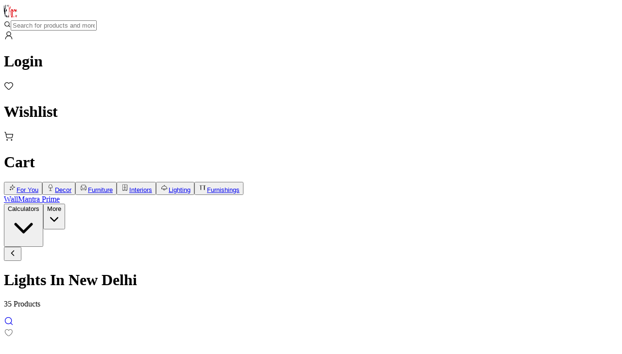

--- FILE ---
content_type: text/html; charset=utf-8
request_url: https://wallmantra.com/collections/lights-in-new-delhi
body_size: 26601
content:
<!DOCTYPE html><html lang="en"><head><meta charSet="utf-8"/><meta name="viewport" content="width=device-width, initial-scale=1, maximum-scale=1, user-scalable=no"/><meta name="viewport" content="width=device-width, initial-scale=1, maximum-scale=1, user-scalable=no"/><link rel="preload" href="/_next/static/media/cf514f5d0007dafa-s.p.417aa1a2.woff2" as="font" crossorigin="" type="font/woff2"/><link rel="stylesheet" href="/_next/static/chunks/d0dfd4afd5341a7e.css?dpl=dpl_BksWEJ88GmZtVsxGbzRURoY71HKr" data-precedence="next"/><link rel="stylesheet" href="/_next/static/chunks/a4dce08644fd0da0.css?dpl=dpl_BksWEJ88GmZtVsxGbzRURoY71HKr" data-precedence="next"/><link rel="preload" as="script" fetchPriority="low" href="/_next/static/chunks/8b58ffb07af0ca5a.js?dpl=dpl_BksWEJ88GmZtVsxGbzRURoY71HKr"/><script src="/_next/static/chunks/232325758e0a7095.js?dpl=dpl_BksWEJ88GmZtVsxGbzRURoY71HKr" async=""></script><script src="/_next/static/chunks/db56abc56e895dce.js?dpl=dpl_BksWEJ88GmZtVsxGbzRURoY71HKr" async=""></script><script src="/_next/static/chunks/a2ef19b65fe36852.js?dpl=dpl_BksWEJ88GmZtVsxGbzRURoY71HKr" async=""></script><script src="/_next/static/chunks/af283892a661ee77.js?dpl=dpl_BksWEJ88GmZtVsxGbzRURoY71HKr" async=""></script><script src="/_next/static/chunks/f7768fd3198b3fab.js?dpl=dpl_BksWEJ88GmZtVsxGbzRURoY71HKr" async=""></script><script src="/_next/static/chunks/turbopack-28b5aeab9f7acec5.js?dpl=dpl_BksWEJ88GmZtVsxGbzRURoY71HKr" async=""></script><script src="/_next/static/chunks/73f8b1bf53478e00.js?dpl=dpl_BksWEJ88GmZtVsxGbzRURoY71HKr" async=""></script><script src="/_next/static/chunks/7f732f1887aa8400.js?dpl=dpl_BksWEJ88GmZtVsxGbzRURoY71HKr" async=""></script><script src="/_next/static/chunks/ea53c73cbce7b0ad.js?dpl=dpl_BksWEJ88GmZtVsxGbzRURoY71HKr" async=""></script><script src="/_next/static/chunks/1e52e5ad16434c68.js?dpl=dpl_BksWEJ88GmZtVsxGbzRURoY71HKr" async=""></script><script src="/_next/static/chunks/5c0676af0b65e686.js?dpl=dpl_BksWEJ88GmZtVsxGbzRURoY71HKr" async=""></script><script src="/_next/static/chunks/67c6595b9285d113.js?dpl=dpl_BksWEJ88GmZtVsxGbzRURoY71HKr" async=""></script><script src="/_next/static/chunks/0429824c6f2beef6.js?dpl=dpl_BksWEJ88GmZtVsxGbzRURoY71HKr" async=""></script><script src="/_next/static/chunks/a3ff383237421ee8.js?dpl=dpl_BksWEJ88GmZtVsxGbzRURoY71HKr" async=""></script><script src="/_next/static/chunks/d17f178d33a9f548.js?dpl=dpl_BksWEJ88GmZtVsxGbzRURoY71HKr" async=""></script><script src="/_next/static/chunks/1f4d2d8a81845a88.js?dpl=dpl_BksWEJ88GmZtVsxGbzRURoY71HKr" async=""></script><script src="/_next/static/chunks/e33f68cd45c24f76.js?dpl=dpl_BksWEJ88GmZtVsxGbzRURoY71HKr" async=""></script><script src="/_next/static/chunks/4873bd9fc469c66e.js?dpl=dpl_BksWEJ88GmZtVsxGbzRURoY71HKr" async=""></script><script src="/_next/static/chunks/fcc5554ee80131a9.js?dpl=dpl_BksWEJ88GmZtVsxGbzRURoY71HKr" async=""></script><script src="/_next/static/chunks/f27b3abdfba8efb1.js?dpl=dpl_BksWEJ88GmZtVsxGbzRURoY71HKr" async=""></script><meta name="next-size-adjust" content=""/><title>Lights In New Delhi - WallMantra</title><meta name="description" content="Buy Lights In New Delhi Online in India from WallMantra. A classy &amp; unique range of Lights In New Delhi available at the best price. Free Shipping. COD."/><link rel="canonical" href="https://wallmantra.com/collections/lights-in-new-delhi"/><meta property="og:title" content="Lights In New Delhi"/><meta property="og:description" content="Buy Lights In New Delhi Online in India from WallMantra. A classy &amp; unique range of Lights In New Delhi available at the best price. Free Shipping. COD."/><meta property="og:url" content="https://wallmantra.com/collections/lights-in-new-delhi"/><meta property="og:site_name" content="WallMantra"/><meta property="og:locale" content="en_US"/><meta property="og:image" content="https://media-wallmantra.com/product/other/wallmantra-leafy-touch-hanging-ceiling-light-single-piece-2800-medium.webp"/><meta property="og:image:width" content="1000"/><meta property="og:image:height" content="1000"/><meta property="og:image:type" content="image/webp"/><meta property="og:type" content="article"/><meta name="twitter:card" content="summary_large_image"/><meta name="twitter:title" content="Lights In New Delhi"/><meta name="twitter:description" content="Buy Lights In New Delhi Online in India from WallMantra. A classy &amp; unique range of Lights In New Delhi available at the best price. Free Shipping. COD."/><meta name="twitter:image" content="https://media-wallmantra.com/product/other/wallmantra-leafy-touch-hanging-ceiling-light-single-piece-2800-medium.webp"/><meta name="twitter:image:width" content="1000"/><meta name="twitter:image:height" content="1000"/><meta name="twitter:image:type" content="image/webp"/><link rel="icon" href="/favicon.ico?favicon.d01d3dc5.ico" sizes="48x48" type="image/x-icon"/><link rel="icon" href="/favicon.ico"/><script src="/_next/static/chunks/a6dad97d9634a72d.js?dpl=dpl_BksWEJ88GmZtVsxGbzRURoY71HKr" noModule=""></script></head><body class="open_sans_f09eea7d-module__pjfs-a__variable antialiased font-sans"><div hidden=""><!--$--><!--/$--></div><div><header class="sticky top-0 md:block z-50 shadow-md bg-white/70 backdrop-blur-md lg:px-1 lg:py-0 hidden lg:block"><div class="hidden md:block overflow-hidden "><div class="lg:px-4 lg:pt-1 flex flex-row items-center gap-3 md:pt-4 md:px-4"><a href="/"><img alt="wallmantra_logo" loading="lazy" width="30" height="30" decoding="async" data-nimg="1" class="h-[30px] w-auto object-contain" style="color:transparent" src="https://static.media-wallmantra.com/themes/new-year/logo.gif"/></a><div class="flex-1"></div><div class="relative flex items-center cursor-pointer no-underline m-3 w-full md:w-[400px] max-w-lg px-1 py-1" type="button" aria-haspopup="dialog" aria-expanded="false" aria-controls="radix-_R_1l5bsnpfiudb_" data-state="closed"><svg xmlns="http://www.w3.org/2000/svg" width="14" height="14" viewBox="0 0 24 24" fill="none" stroke="currentColor" stroke-width="2" stroke-linecap="round" stroke-linejoin="round" class="lucide lucide-search absolute left-4 text-gray-500 sm:text-gray-700" aria-hidden="true"><path d="m21 21-4.34-4.34"></path><circle cx="11" cy="11" r="8"></circle></svg><input data-slot="input" class="file:text-foreground placeholder:text-muted-foreground selection:bg-primary selection:text-primary-foreground dark:bg-input/30 h-9 min-w-0 border px-3 shadow-xs transition-[color,box-shadow] outline-none file:inline-flex file:h-7 file:border-0 file:bg-transparent file:text-sm file:font-medium disabled:pointer-events-none disabled:cursor-not-allowed disabled:opacity-50 md:text-sm focus-visible:ring-ring/50 aria-invalid:ring-destructive/20 dark:aria-invalid:ring-destructive/40 aria-invalid:border-destructive pl-9 pr-3 py-3 w-full bg-gray-100 border-gray-200 rounded-[10px] text-sm sm:text-base focus-visible:ring-0 focus-visible:border-gray-300 focus-visible:shadow-inner" placeholder="Search for products and more..." value=""/></div><div class="w-1"></div><!--$!--><template data-dgst="BAILOUT_TO_CLIENT_SIDE_RENDERING"></template><div class="flex gap-3"><div class="flex-col items-center  hidden lg:flex"><svg xmlns="http://www.w3.org/2000/svg" width="20" height="20" viewBox="0 0 24 24" fill="none" stroke="currentColor" stroke-width="1.5" stroke-linecap="round" stroke-linejoin="round" class="lucide lucide-user-round" aria-hidden="true"><circle cx="12" cy="8" r="5"></circle><path d="M20 21a8 8 0 0 0-16 0"></path></svg><h1 class="text-xs font-bold">Login</h1></div><div class="flex-col items-center hidden lg:flex"><svg xmlns="http://www.w3.org/2000/svg" width="20" height="20" viewBox="0 0 24 24" fill="none" stroke="currentColor" stroke-width="1.5" stroke-linecap="round" stroke-linejoin="round" class="lucide lucide-heart" aria-hidden="true"><path d="M2 9.5a5.5 5.5 0 0 1 9.591-3.676.56.56 0 0 0 .818 0A5.49 5.49 0 0 1 22 9.5c0 2.29-1.5 4-3 5.5l-5.492 5.313a2 2 0 0 1-3 .019L5 15c-1.5-1.5-3-3.2-3-5.5"></path></svg><h1 class="text-xs font-bold">Wishlist</h1></div><div class="flex flex-col items-center"><svg xmlns="http://www.w3.org/2000/svg" width="20" height="20" viewBox="0 0 24 24" fill="none" stroke="currentColor" stroke-width="1.5" stroke-linecap="round" stroke-linejoin="round" class="lucide lucide-shopping-cart" aria-hidden="true"><circle cx="8" cy="21" r="1"></circle><circle cx="19" cy="21" r="1"></circle><path d="M2.05 2.05h2l2.66 12.42a2 2 0 0 0 2 1.58h9.78a2 2 0 0 0 1.95-1.57l1.65-7.43H5.12"></path></svg><h1 class="text-xs font-bold">Cart</h1></div></div><!--/$--></div><div class="hidden md:block"><div class="flex flex-row items-center justify-between gap-4 px-2 lg:mt-[3px]"><div dir="ltr" data-orientation="horizontal" data-slot="tabs" class="w-full flex max-w-sm flex-col gap-6"><div role="tablist" aria-orientation="horizontal" data-slot="tabs-list" class="text-muted-foreground inline-flex w-fit items-center justify-center rounded-lg bg-transparent h-auto p-0 space-x-2" tabindex="-1" data-orientation="horizontal" style="outline:none"><button type="button" role="tab" aria-selected="false" aria-controls="radix-_R_p5bsnpfiudb_-content-/" data-state="inactive" id="radix-_R_p5bsnpfiudb_-trigger-/" data-slot="tabs-trigger" class="dark:data-[state=active]:text-foreground focus-visible:border-ring focus-visible:ring-ring/50 focus-visible:outline-ring dark:data-[state=active]:border-input dark:data-[state=active]:bg-input/30 dark:text-muted-foreground inline-flex flex-1 items-center justify-center gap-1.5 border border-transparent text-sm font-medium whitespace-nowrap focus-visible:ring-[3px] focus-visible:outline-1 disabled:pointer-events-none disabled:opacity-50 [&amp;_svg]:pointer-events-none [&amp;_svg]:shrink-0 [&amp;_svg:not([class*=&#x27;size-&#x27;])]:size-4 data-[state=active]:bg-transparent data-[state=active]:shadow-none data-[state=active]:text-black text-black hover:text-black h-auto rounded-md transition-colors p-0" tabindex="-1" data-orientation="horizontal" data-radix-collection-item=""><a class="flex items-center gap-2 relative px-3 py-1.5 " href="/"><img alt="For You" loading="lazy" width="18" height="18" decoding="async" data-nimg="1" class="shrink-0" style="color:transparent" src="https://static.media-wallmantra.com/tab-icons/for-you-outline-dark.svg"/><span class="text-sm font-medium">For You</span></a></button><button type="button" role="tab" aria-selected="false" aria-controls="radix-_R_p5bsnpfiudb_-content-/home-decor" data-state="inactive" id="radix-_R_p5bsnpfiudb_-trigger-/home-decor" data-slot="tabs-trigger" class="dark:data-[state=active]:text-foreground focus-visible:border-ring focus-visible:ring-ring/50 focus-visible:outline-ring dark:data-[state=active]:border-input dark:data-[state=active]:bg-input/30 dark:text-muted-foreground inline-flex flex-1 items-center justify-center gap-1.5 border border-transparent text-sm font-medium whitespace-nowrap focus-visible:ring-[3px] focus-visible:outline-1 disabled:pointer-events-none disabled:opacity-50 [&amp;_svg]:pointer-events-none [&amp;_svg]:shrink-0 [&amp;_svg:not([class*=&#x27;size-&#x27;])]:size-4 data-[state=active]:bg-transparent data-[state=active]:shadow-none data-[state=active]:text-black text-black hover:text-black h-auto rounded-md transition-colors p-0" tabindex="-1" data-orientation="horizontal" data-radix-collection-item=""><a class="flex items-center gap-2 relative px-3 py-1.5 " href="/home-decor"><img alt="Decor" loading="lazy" width="18" height="18" decoding="async" data-nimg="1" class="shrink-0" style="color:transparent" src="https://static.media-wallmantra.com/tab-icons/home-decor-outline-dark.svg"/><span class="text-sm font-medium">Decor</span></a></button><button type="button" role="tab" aria-selected="false" aria-controls="radix-_R_p5bsnpfiudb_-content-/furniture" data-state="inactive" id="radix-_R_p5bsnpfiudb_-trigger-/furniture" data-slot="tabs-trigger" class="dark:data-[state=active]:text-foreground focus-visible:border-ring focus-visible:ring-ring/50 focus-visible:outline-ring dark:data-[state=active]:border-input dark:data-[state=active]:bg-input/30 dark:text-muted-foreground inline-flex flex-1 items-center justify-center gap-1.5 border border-transparent text-sm font-medium whitespace-nowrap focus-visible:ring-[3px] focus-visible:outline-1 disabled:pointer-events-none disabled:opacity-50 [&amp;_svg]:pointer-events-none [&amp;_svg]:shrink-0 [&amp;_svg:not([class*=&#x27;size-&#x27;])]:size-4 data-[state=active]:bg-transparent data-[state=active]:shadow-none data-[state=active]:text-black text-black hover:text-black h-auto rounded-md transition-colors p-0" tabindex="-1" data-orientation="horizontal" data-radix-collection-item=""><a class="flex items-center gap-2 relative px-3 py-1.5 " href="/furniture"><img alt="Furniture" loading="lazy" width="18" height="18" decoding="async" data-nimg="1" class="shrink-0" style="color:transparent" src="https://static.media-wallmantra.com/tab-icons/furniture-outline-dark.svg"/><span class="text-sm font-medium">Furniture</span></a></button><button type="button" role="tab" aria-selected="false" aria-controls="radix-_R_p5bsnpfiudb_-content-/interiors" data-state="inactive" id="radix-_R_p5bsnpfiudb_-trigger-/interiors" data-slot="tabs-trigger" class="dark:data-[state=active]:text-foreground focus-visible:border-ring focus-visible:ring-ring/50 focus-visible:outline-ring dark:data-[state=active]:border-input dark:data-[state=active]:bg-input/30 dark:text-muted-foreground inline-flex flex-1 items-center justify-center gap-1.5 border border-transparent text-sm font-medium whitespace-nowrap focus-visible:ring-[3px] focus-visible:outline-1 disabled:pointer-events-none disabled:opacity-50 [&amp;_svg]:pointer-events-none [&amp;_svg]:shrink-0 [&amp;_svg:not([class*=&#x27;size-&#x27;])]:size-4 data-[state=active]:bg-transparent data-[state=active]:shadow-none data-[state=active]:text-black text-black hover:text-black h-auto rounded-md transition-colors p-0" tabindex="-1" data-orientation="horizontal" data-radix-collection-item=""><a class="flex items-center gap-2 relative px-3 py-1.5 " href="/interiors"><img alt="Interiors" loading="lazy" width="18" height="18" decoding="async" data-nimg="1" class="shrink-0" style="color:transparent" src="https://static.media-wallmantra.com/tab-icons/interior-outline-dark.svg"/><span class="text-sm font-medium">Interiors</span></a></button><button type="button" role="tab" aria-selected="false" aria-controls="radix-_R_p5bsnpfiudb_-content-/lighting" data-state="inactive" id="radix-_R_p5bsnpfiudb_-trigger-/lighting" data-slot="tabs-trigger" class="dark:data-[state=active]:text-foreground focus-visible:border-ring focus-visible:ring-ring/50 focus-visible:outline-ring dark:data-[state=active]:border-input dark:data-[state=active]:bg-input/30 dark:text-muted-foreground inline-flex flex-1 items-center justify-center gap-1.5 border border-transparent text-sm font-medium whitespace-nowrap focus-visible:ring-[3px] focus-visible:outline-1 disabled:pointer-events-none disabled:opacity-50 [&amp;_svg]:pointer-events-none [&amp;_svg]:shrink-0 [&amp;_svg:not([class*=&#x27;size-&#x27;])]:size-4 data-[state=active]:bg-transparent data-[state=active]:shadow-none data-[state=active]:text-black text-black hover:text-black h-auto rounded-md transition-colors p-0" tabindex="-1" data-orientation="horizontal" data-radix-collection-item=""><a class="flex items-center gap-2 relative px-3 py-1.5 " href="/lighting"><img alt="Lighting" loading="lazy" width="18" height="18" decoding="async" data-nimg="1" class="shrink-0" style="color:transparent" src="https://static.media-wallmantra.com/tab-icons/lighting-outline-light.svg"/><span class="text-sm font-medium">Lighting</span></a></button><button type="button" role="tab" aria-selected="false" aria-controls="radix-_R_p5bsnpfiudb_-content-/furnishings" data-state="inactive" id="radix-_R_p5bsnpfiudb_-trigger-/furnishings" data-slot="tabs-trigger" class="dark:data-[state=active]:text-foreground focus-visible:border-ring focus-visible:ring-ring/50 focus-visible:outline-ring dark:data-[state=active]:border-input dark:data-[state=active]:bg-input/30 dark:text-muted-foreground inline-flex flex-1 items-center justify-center gap-1.5 border border-transparent text-sm font-medium whitespace-nowrap focus-visible:ring-[3px] focus-visible:outline-1 disabled:pointer-events-none disabled:opacity-50 [&amp;_svg]:pointer-events-none [&amp;_svg]:shrink-0 [&amp;_svg:not([class*=&#x27;size-&#x27;])]:size-4 data-[state=active]:bg-transparent data-[state=active]:shadow-none data-[state=active]:text-black text-black hover:text-black h-auto rounded-md transition-colors p-0" tabindex="-1" data-orientation="horizontal" data-radix-collection-item=""><a class="flex items-center gap-2 relative px-3 py-1.5 " href="/furnishings"><img alt="Furnishings" loading="lazy" width="18" height="18" decoding="async" data-nimg="1" class="shrink-0" style="color:transparent" src="https://static.media-wallmantra.com/tab-icons/furnishing-outline-light.svg"/><span class="text-sm font-medium">Furnishings</span></a></button></div></div><div class="hidden lg:flex"><div role="menubar" data-slot="menubar" class="flex items-center gap-1 rounded-md border border-none bg-transparent shadow-none p-0 space-x-6 h-auto" tabindex="-1" data-orientation="horizontal" style="outline:none"><div class="flex items-center"><a class="text-sm font-medium text-black hover:text-black whitespace-nowrap" href="/prime">WallMantra Prime</a></div><button type="button" role="menuitem" id="radix-_R_595bsnpfiudbH1_" aria-haspopup="menu" aria-expanded="false" data-state="closed" data-slot="menubar-trigger" class="focus:text-accent-foreground rounded-sm font-medium select-none cursor-pointer bg-transparent focus:bg-transparent data-[state=open]:bg-transparent flex items-center gap-1 text-sm text-neutral-700 hover:text-black whitespace-nowrap outline-none data-[state=open]:text-black p-0" tabindex="-1" data-orientation="horizontal" data-radix-collection-item=""><span class="text-black font-medium">Calculators</span><svg class="h-3 w-3 transition-transform duration-150 group-data-[state=open]:rotate-180" viewBox="0 0 24 24" fill="none" xmlns="http://www.w3.org/2000/svg"><path d="M6 9L12 15L18 9" stroke="currentColor" stroke-width="2" stroke-linecap="round" stroke-linejoin="round"></path></svg></button><button type="button" role="menuitem" id="radix-_R_795bsnpfiudbH1_" aria-haspopup="menu" aria-expanded="false" data-state="closed" data-slot="menubar-trigger" class="focus:text-accent-foreground rounded-sm font-medium select-none cursor-pointer bg-transparent focus:bg-transparent data-[state=open]:bg-transparent flex items-center gap-1 text-sm text-neutral-700 hover:text-black whitespace-nowrap outline-none data-[state=open]:text-black p-0" tabindex="-1" data-orientation="horizontal" data-radix-collection-item=""><span class="text-black font-medium">More</span><svg class="h-3 w-3 transition-transform duration-150 group-data-[state=open]:rotate-180" viewBox="0 0 24 24" fill="none" xmlns="http://www.w3.org/2000/svg"><path d="M6 9L12 15L18 9" stroke="currentColor" stroke-width="2" stroke-linecap="round" stroke-linejoin="round"></path></svg></button></div></div></div></div></div></header><header class="shadow-md sticky top-0 z-50 bg-white/70 backdrop-blur-md px-1 lg:pb-0 lg:hidden py-1"><div class="flex items-center gap-4"><button aria-label="Go back" class="flex-shrink-0 px-2"><svg xmlns="http://www.w3.org/2000/svg" width="20" height="20" viewBox="0 0 24 24" fill="none" stroke="currentColor" stroke-width="2" stroke-linecap="round" stroke-linejoin="round" class="lucide lucide-chevron-left" aria-hidden="true"><path d="m15 18-6-6 6-6"></path></svg></button><div class="min-w-0 flex-1 overflow-hidden"><h1 class="font-medium truncate">Lights In New Delhi</h1><p class="text-xs text-gray-500 truncate">35 Products</p></div><div class="flex-shrink-0 flex gap-2"><div><a href="/search?focus=true"><svg xmlns="http://www.w3.org/2000/svg" width="20" height="20" viewBox="0 0 24 24" fill="none" stroke="currentColor" stroke-width="1.5" stroke-linecap="round" stroke-linejoin="round" class="lucide lucide-search" aria-hidden="true"><path d="m21 21-4.34-4.34"></path><circle cx="11" cy="11" r="8"></circle></svg></a></div><div><a href="/wishlist"><div class="relative"><div class="flex flex-col items-center"><img alt="Wishlist" loading="lazy" width="20" height="20" decoding="async" data-nimg="1" style="color:transparent" src="https://static.media-wallmantra.com/icons/heart-icon-unselected.svg"/></div></div></a></div><div><!--$!--><template data-dgst="BAILOUT_TO_CLIENT_SIDE_RENDERING"></template><!--/$--></div><div><div class="h-1"></div></div></div></div></header><main><script type="application/ld+json">{"@context":"https://schema.org","@graph":[{"@type":"CollectionPage","@id":"https://wallmantra.com//collections/lights-in-new-delhi","url":"https://wallmantra.com//collections/lights-in-new-delhi","name":"Lights In New Delhi - WallMantra","isPartOf":{"@id":"https://wallmantra.com/#website"},"primaryImageOfPage":{"@id":"https://wallmantra.com//collections/lights-in-new-delhi/#primaryimage"},"image":{"@id":"https://wallmantra.com//collections/lights-in-new-delhi/#primaryimage"},"thumbnailUrl":"https://media-wallmantra.com/product/other/wallmantra-leafy-touch-hanging-ceiling-light-single-piece-2800-medium.webp","breadcrumb":{"@id":"https://wallmantra.com//collections/lights-in-new-delhi/#breadcrumb"},"inLanguage":"en-US"},{"@type":"ImageObject","inLanguage":"en-US","@id":"https://wallmantra.com//collections/lights-in-new-delhi/#primaryimage","url":"https://media-wallmantra.com/product/other/wallmantra-leafy-touch-hanging-ceiling-light-single-piece-2800-medium.webp","contentUrl":"https://media-wallmantra.com/product/other/wallmantra-leafy-touch-hanging-ceiling-light-single-piece-2800-medium.webp","width":1000,"height":1000,"caption":"WallMantra - Lights In New Delhi"},{"@type":"BreadcrumbList","@id":"https://wallmantra.com//collections/lights-in-new-delhi/#breadcrumb","itemListElement":[{"@type":"ListItem","position":1,"name":"Home","item":"https://wallmantra.com/"},{"@type":"ListItem","position":2,"name":"Lights In New Delhi"}]},{"@type":"WebSite","@id":"https://wallmantra.com/#website","url":"https://wallmantra.com/","name":"WallMantra","description":"Home Decor","potentialAction":[{"@type":"SearchAction","target":{"@type":"EntryPoint","urlTemplate":"https://wallmantra.com/search?s={search_term_string}"},"query-input":{"@type":"PropertyValueSpecification","valueRequired":true,"valueName":"search_term_string"}}],"inLanguage":"en-US"}]}</script><section class="relative isolate flex items-center gap-x-6 overflow-hidden bg-gray-50 px-6 py-1 sm:px-3.5 sm:before:flex-1"><div class="absolute top-1/2 left-[max(-7rem,calc(50%-52rem))] -z-10 -translate-y-1/2 transform-gpu blur-2xl" aria-hidden="true"><div class="aspect-577/310 w-144.25 bg-linear-to-r from-[#ff80b5] to-[#9089fc] opacity-30" style="clip-path:polygon(74.8% 41.9%, 97.2% 73.2%, 100% 34.9%, 92.5% 0.4%, 87.5% 0%, 75% 28.6%, 58.5% 54.6%, 50.1% 56.8%, 46.9% 44%, 48.3% 17.4%, 24.7% 53.9%, 0% 27.9%, 11.9% 74.2%, 24.9% 54.1%, 68.6% 100%, 74.8% 41.9%)"></div></div><div class="absolute top-1/2 left-[max(45rem,calc(50%+8rem))] -z-10 -translate-y-1/2 transform-gpu blur-2xl" aria-hidden="true"><div class="aspect-577/310 w-144.25 bg-linear-to-r from-[#ff80b5] to-[#9089fc] opacity-30" style="clip-path:polygon(74.8% 41.9%, 97.2% 73.2%, 100% 34.9%, 92.5% 0.4%, 87.5% 0%, 75% 28.6%, 58.5% 54.6%, 50.1% 56.8%, 46.9% 44%, 48.3% 17.4%, 24.7% 53.9%, 0% 27.9%, 11.9% 74.2%, 24.9% 54.1%, 68.6% 100%, 74.8% 41.9%)"></div></div><section class="flex flex-row w-full justify-center p-1"><div class="flex flex-col justify-center"><div class="text-xs lg:text-xs" style="opacity:0;transform:translateY(20px)">Sign up and get <span class="font-semibold">₹50</span> in your WallMantra Wallet.</div></div></section></section><div class="h-2 lg:h-4"></div><div class="flex flex-col p-2 max-w-7xl mx-auto"><div class="flex flex-col justify-start "><div class="flex justify-between items-center"><nav aria-label="breadcrumb" data-slot="breadcrumb" class="mb-2 hidden lg:block"><ol data-slot="breadcrumb-list" class="text-muted-foreground flex flex-wrap items-center gap-1.5 text-sm break-words sm:gap-2.5"><li data-slot="breadcrumb-item" class="inline-flex items-center gap-1.5"><a data-slot="breadcrumb-link" class="hover:text-foreground transition-colors" href="/">Home</a></li><li data-slot="breadcrumb-separator" role="presentation" aria-hidden="true" class="[&amp;&gt;svg]:size-3.5"><svg xmlns="http://www.w3.org/2000/svg" width="24" height="24" viewBox="0 0 24 24" fill="none" stroke="currentColor" stroke-width="2" stroke-linecap="round" stroke-linejoin="round" class="lucide lucide-chevron-right" aria-hidden="true"><path d="m9 18 6-6-6-6"></path></svg></li><li data-slot="breadcrumb-item" class="inline-flex items-center gap-1.5"><a data-slot="breadcrumb-link" class="hover:text-foreground transition-colors" href="/categories">Collections</a></li><li data-slot="breadcrumb-separator" role="presentation" aria-hidden="true" class="[&amp;&gt;svg]:size-3.5"><svg xmlns="http://www.w3.org/2000/svg" width="24" height="24" viewBox="0 0 24 24" fill="none" stroke="currentColor" stroke-width="2" stroke-linecap="round" stroke-linejoin="round" class="lucide lucide-chevron-right" aria-hidden="true"><path d="m9 18 6-6-6-6"></path></svg></li><span data-slot="breadcrumb-page" role="link" aria-disabled="true" aria-current="page" class="text-foreground font-normal">Lights In New Delhi</span></ol></nav><!--$!--><template data-dgst="BAILOUT_TO_CLIENT_SIDE_RENDERING"></template><!--/$--></div><div class="lg:flex hidden items-center gap-6 mb-4"><h1 class="text-xl font-semibold">Lights in new delhi</h1><h1 class="text-gray-500 text-sm">35 Products Products</h1></div></div><div class="mt-4 flex justify-center gap-6 lg:max-w-7xl"><div class="flex-5 lg:max-w-7xl"><div class="grid grid-cols-2 md:grid-cols-4 gap-2 lg:gap-4"><div><article class="flex flex-col "><div class="relative overflow-hidden rounded-md aspect-square"><a href="/products/leafy-touch-hanging-ceiling-light"><img alt="Leafy Touch Hanging Ceiling Light" loading="lazy" width="1000" height="1000" decoding="async" data-nimg="1" class="object-cover h-full w-full hover:scale-105 transition-transform duration-300" style="color:transparent" src="https://media-wallmantra.com/product/other/wallmantra-leafy-touch-hanging-ceiling-light-single-piece-2800-medium.webp"/></a><div class="absolute bottom-2 left-2 py-0.5 px-1.5 bg-white rounded-md flex flex-row items-center"><svg xmlns="http://www.w3.org/2000/svg" width="14" height="14" viewBox="0 0 24 24" fill="#FFD700" stroke="0" stroke-width="2" stroke-linecap="round" stroke-linejoin="round" class="lucide lucide-star min-w-4" aria-hidden="true"><path d="M11.525 2.295a.53.53 0 0 1 .95 0l2.31 4.679a2.123 2.123 0 0 0 1.595 1.16l5.166.756a.53.53 0 0 1 .294.904l-3.736 3.638a2.123 2.123 0 0 0-.611 1.878l.882 5.14a.53.53 0 0 1-.771.56l-4.618-2.428a2.122 2.122 0 0 0-1.973 0L6.396 21.01a.53.53 0 0 1-.77-.56l.881-5.139a2.122 2.122 0 0 0-.611-1.879L2.16 9.795a.53.53 0 0 1 .294-.906l5.165-.755a2.122 2.122 0 0 0 1.597-1.16z"></path></svg><h1 class="text-xs font-bold ml-0.5">4.6</h1></div></div><div class="py-2 pl-1 flex flex-col flex-grow"><div class="flex flex-row justify-between"><div class="flex-grow"><a href="/products/leafy-touch-hanging-ceiling-light"><h1 class="text-xs sm:text-sm min-h-[2.5em] leading-tight line-clamp-2">Leafy Touch Hanging Ceiling Light</h1></a></div><button data-slot="button" class="inline-flex items-center justify-center gap-2 whitespace-nowrap rounded-md text-sm font-medium transition-all disabled:pointer-events-none disabled:opacity-50 [&amp;_svg]:pointer-events-none [&amp;_svg:not([class*=&#x27;size-&#x27;])]:size-4 shrink-0 [&amp;_svg]:shrink-0 outline-none focus-visible:border-ring focus-visible:ring-ring/50 focus-visible:ring-[3px] aria-invalid:ring-destructive/20 dark:aria-invalid:ring-destructive/40 aria-invalid:border-destructive hover:bg-accent hover:text-accent-foreground dark:hover:bg-accent/50 size-9 cursor-pointer"><svg xmlns="http://www.w3.org/2000/svg" width="24" height="24" viewBox="0 0 24 24" fill="none" stroke="currentColor" stroke-width="1" stroke-linecap="round" stroke-linejoin="round" class="lucide lucide-heart" aria-hidden="true"><path d="M2 9.5a5.5 5.5 0 0 1 9.591-3.676.56.56 0 0 0 .818 0A5.49 5.49 0 0 1 22 9.5c0 2.29-1.5 4-3 5.5l-5.492 5.313a2 2 0 0 1-3 .019L5 15c-1.5-1.5-3-3.2-3-5.5"></path></svg></button></div><div class="flex flex-row items-end mt-auto"><div class="text-xs sm:text-sm font-bold mr-1 sm:mr-2"><span class="text-xs">₹</span>1,999</div><div class="text-xs text-gray-500 line-through mr-1">₹<!-- -->3,499</div><div class="text-green-600 text-[10px] sm:text-[11px] font-semibold">45<!-- -->% OFF</div></div></div></article></div><div><article class="flex flex-col "><div class="relative overflow-hidden rounded-md aspect-square"><a href="/products/flower-design-wooden-floor-lamp-side-light-modern-lamp"><img alt="Flower Design Wooden Floor Lamp / Side Light / Modern Lamp" loading="lazy" width="1000" height="1000" decoding="async" data-nimg="1" class="object-cover h-full w-full hover:scale-105 transition-transform duration-300" style="color:transparent" src="https://media-wallmantra.com/product/other/wallmantra-flower-design-wooden-floor-lamp-side-light-modern-lamp-2B75-medium.webp"/></a><div class="absolute bottom-2 left-2 py-0.5 px-1.5 bg-white rounded-md flex flex-row items-center"><svg xmlns="http://www.w3.org/2000/svg" width="14" height="14" viewBox="0 0 24 24" fill="#FFD700" stroke="0" stroke-width="2" stroke-linecap="round" stroke-linejoin="round" class="lucide lucide-star min-w-4" aria-hidden="true"><path d="M11.525 2.295a.53.53 0 0 1 .95 0l2.31 4.679a2.123 2.123 0 0 0 1.595 1.16l5.166.756a.53.53 0 0 1 .294.904l-3.736 3.638a2.123 2.123 0 0 0-.611 1.878l.882 5.14a.53.53 0 0 1-.771.56l-4.618-2.428a2.122 2.122 0 0 0-1.973 0L6.396 21.01a.53.53 0 0 1-.77-.56l.881-5.139a2.122 2.122 0 0 0-.611-1.879L2.16 9.795a.53.53 0 0 1 .294-.906l5.165-.755a2.122 2.122 0 0 0 1.597-1.16z"></path></svg><h1 class="text-xs font-bold ml-0.5">4.8</h1></div></div><div class="py-2 pl-1 flex flex-col flex-grow"><div class="flex flex-row justify-between"><div class="flex-grow"><a href="/products/flower-design-wooden-floor-lamp-side-light-modern-lamp"><h1 class="text-xs sm:text-sm min-h-[2.5em] leading-tight line-clamp-2">Flower Design Wooden Floor Lamp / Side Light / Modern Lamp</h1></a></div><button data-slot="button" class="inline-flex items-center justify-center gap-2 whitespace-nowrap rounded-md text-sm font-medium transition-all disabled:pointer-events-none disabled:opacity-50 [&amp;_svg]:pointer-events-none [&amp;_svg:not([class*=&#x27;size-&#x27;])]:size-4 shrink-0 [&amp;_svg]:shrink-0 outline-none focus-visible:border-ring focus-visible:ring-ring/50 focus-visible:ring-[3px] aria-invalid:ring-destructive/20 dark:aria-invalid:ring-destructive/40 aria-invalid:border-destructive hover:bg-accent hover:text-accent-foreground dark:hover:bg-accent/50 size-9 cursor-pointer"><svg xmlns="http://www.w3.org/2000/svg" width="24" height="24" viewBox="0 0 24 24" fill="none" stroke="currentColor" stroke-width="1" stroke-linecap="round" stroke-linejoin="round" class="lucide lucide-heart" aria-hidden="true"><path d="M2 9.5a5.5 5.5 0 0 1 9.591-3.676.56.56 0 0 0 .818 0A5.49 5.49 0 0 1 22 9.5c0 2.29-1.5 4-3 5.5l-5.492 5.313a2 2 0 0 1-3 .019L5 15c-1.5-1.5-3-3.2-3-5.5"></path></svg></button></div><div class="flex flex-row items-end mt-auto"><div class="text-xs sm:text-sm font-bold mr-1 sm:mr-2"><span class="text-xs">₹</span>6,999</div><div class="text-xs text-gray-500 line-through mr-1">₹<!-- -->9,999</div><div class="text-green-600 text-[10px] sm:text-[11px] font-semibold">35<!-- -->% OFF</div></div></div></article></div><div><article class="flex flex-col "><div class="relative overflow-hidden rounded-md aspect-square"><a href="/products/wood-wall-lamp-pendant-light-modern-lamp-set-of-2-pc-6"><img alt="Wood Wall Lamp / Pendant Light / Modern Lamp Set Of 2 Pc" loading="lazy" width="1000" height="1000" decoding="async" data-nimg="1" class="object-cover h-full w-full hover:scale-105 transition-transform duration-300" style="color:transparent" src="https://media-wallmantra.com/product/other/wallmantra-wood-wall-lamp-pendant-light-modern-lamp-set-of-2-pc-7415-medium.webp"/></a><div class="absolute bottom-2 left-2 py-0.5 px-1.5 bg-white rounded-md flex flex-row items-center"><svg xmlns="http://www.w3.org/2000/svg" width="14" height="14" viewBox="0 0 24 24" fill="#FFD700" stroke="0" stroke-width="2" stroke-linecap="round" stroke-linejoin="round" class="lucide lucide-star min-w-4" aria-hidden="true"><path d="M11.525 2.295a.53.53 0 0 1 .95 0l2.31 4.679a2.123 2.123 0 0 0 1.595 1.16l5.166.756a.53.53 0 0 1 .294.904l-3.736 3.638a2.123 2.123 0 0 0-.611 1.878l.882 5.14a.53.53 0 0 1-.771.56l-4.618-2.428a2.122 2.122 0 0 0-1.973 0L6.396 21.01a.53.53 0 0 1-.77-.56l.881-5.139a2.122 2.122 0 0 0-.611-1.879L2.16 9.795a.53.53 0 0 1 .294-.906l5.165-.755a2.122 2.122 0 0 0 1.597-1.16z"></path></svg><h1 class="text-xs font-bold ml-0.5">4.7</h1></div></div><div class="py-2 pl-1 flex flex-col flex-grow"><div class="flex flex-row justify-between"><div class="flex-grow"><a href="/products/wood-wall-lamp-pendant-light-modern-lamp-set-of-2-pc-6"><h1 class="text-xs sm:text-sm min-h-[2.5em] leading-tight line-clamp-2">Wood Wall Lamp / Pendant Light / Modern Lamp Set Of 2 Pc</h1></a></div><button data-slot="button" class="inline-flex items-center justify-center gap-2 whitespace-nowrap rounded-md text-sm font-medium transition-all disabled:pointer-events-none disabled:opacity-50 [&amp;_svg]:pointer-events-none [&amp;_svg:not([class*=&#x27;size-&#x27;])]:size-4 shrink-0 [&amp;_svg]:shrink-0 outline-none focus-visible:border-ring focus-visible:ring-ring/50 focus-visible:ring-[3px] aria-invalid:ring-destructive/20 dark:aria-invalid:ring-destructive/40 aria-invalid:border-destructive hover:bg-accent hover:text-accent-foreground dark:hover:bg-accent/50 size-9 cursor-pointer"><svg xmlns="http://www.w3.org/2000/svg" width="24" height="24" viewBox="0 0 24 24" fill="none" stroke="currentColor" stroke-width="1" stroke-linecap="round" stroke-linejoin="round" class="lucide lucide-heart" aria-hidden="true"><path d="M2 9.5a5.5 5.5 0 0 1 9.591-3.676.56.56 0 0 0 .818 0A5.49 5.49 0 0 1 22 9.5c0 2.29-1.5 4-3 5.5l-5.492 5.313a2 2 0 0 1-3 .019L5 15c-1.5-1.5-3-3.2-3-5.5"></path></svg></button></div><div class="flex flex-row items-end mt-auto"><div class="text-xs sm:text-sm font-bold mr-1 sm:mr-2"><span class="text-xs">₹</span>3,999</div><div class="text-xs text-gray-500 line-through mr-1">₹<!-- -->4,999</div><div class="text-green-600 text-[10px] sm:text-[11px] font-semibold">25<!-- -->% OFF</div></div></div></article></div><div><article class="flex flex-col "><div class="relative overflow-hidden rounded-md aspect-square"><a href="/products/wood-wall-lamp-pendant-light-modern-lamp-set-of-2-pc-5"><img alt="Wood Wall Lamp / Pendant Light / Modern Lamp Set Of 2 Pc" loading="lazy" width="1000" height="1000" decoding="async" data-nimg="1" class="object-cover h-full w-full hover:scale-105 transition-transform duration-300" style="color:transparent" src="https://media-wallmantra.com/product/other/wallmantra-wood-wall-lamp-pendant-light-modern-lamp-set-of-2-pc-C34A-medium.webp"/></a><div class="absolute bottom-2 left-2 py-0.5 px-1.5 bg-white rounded-md flex flex-row items-center"><svg xmlns="http://www.w3.org/2000/svg" width="14" height="14" viewBox="0 0 24 24" fill="#FFD700" stroke="0" stroke-width="2" stroke-linecap="round" stroke-linejoin="round" class="lucide lucide-star min-w-4" aria-hidden="true"><path d="M11.525 2.295a.53.53 0 0 1 .95 0l2.31 4.679a2.123 2.123 0 0 0 1.595 1.16l5.166.756a.53.53 0 0 1 .294.904l-3.736 3.638a2.123 2.123 0 0 0-.611 1.878l.882 5.14a.53.53 0 0 1-.771.56l-4.618-2.428a2.122 2.122 0 0 0-1.973 0L6.396 21.01a.53.53 0 0 1-.77-.56l.881-5.139a2.122 2.122 0 0 0-.611-1.879L2.16 9.795a.53.53 0 0 1 .294-.906l5.165-.755a2.122 2.122 0 0 0 1.597-1.16z"></path></svg><h1 class="text-xs font-bold ml-0.5">4.8</h1></div></div><div class="py-2 pl-1 flex flex-col flex-grow"><div class="flex flex-row justify-between"><div class="flex-grow"><a href="/products/wood-wall-lamp-pendant-light-modern-lamp-set-of-2-pc-5"><h1 class="text-xs sm:text-sm min-h-[2.5em] leading-tight line-clamp-2">Wood Wall Lamp / Pendant Light / Modern Lamp Set Of 2 Pc</h1></a></div><button data-slot="button" class="inline-flex items-center justify-center gap-2 whitespace-nowrap rounded-md text-sm font-medium transition-all disabled:pointer-events-none disabled:opacity-50 [&amp;_svg]:pointer-events-none [&amp;_svg:not([class*=&#x27;size-&#x27;])]:size-4 shrink-0 [&amp;_svg]:shrink-0 outline-none focus-visible:border-ring focus-visible:ring-ring/50 focus-visible:ring-[3px] aria-invalid:ring-destructive/20 dark:aria-invalid:ring-destructive/40 aria-invalid:border-destructive hover:bg-accent hover:text-accent-foreground dark:hover:bg-accent/50 size-9 cursor-pointer"><svg xmlns="http://www.w3.org/2000/svg" width="24" height="24" viewBox="0 0 24 24" fill="none" stroke="currentColor" stroke-width="1" stroke-linecap="round" stroke-linejoin="round" class="lucide lucide-heart" aria-hidden="true"><path d="M2 9.5a5.5 5.5 0 0 1 9.591-3.676.56.56 0 0 0 .818 0A5.49 5.49 0 0 1 22 9.5c0 2.29-1.5 4-3 5.5l-5.492 5.313a2 2 0 0 1-3 .019L5 15c-1.5-1.5-3-3.2-3-5.5"></path></svg></button></div><div class="flex flex-row items-end mt-auto"><div class="text-xs sm:text-sm font-bold mr-1 sm:mr-2"><span class="text-xs">₹</span>3,999</div><div class="text-xs text-gray-500 line-through mr-1">₹<!-- -->4,999</div><div class="text-green-600 text-[10px] sm:text-[11px] font-semibold">25<!-- -->% OFF</div></div></div></article></div><div><article class="flex flex-col "><div class="relative overflow-hidden rounded-md aspect-square"><a href="/products/wood-wall-lamp-pendant-light-modern-lamp-set-of-2-pc-2"><img alt="Wood Wall Lamp / Pendant Light / Modern Lamp Set Of 2 Pc" loading="lazy" width="1000" height="1000" decoding="async" data-nimg="1" class="object-cover h-full w-full hover:scale-105 transition-transform duration-300" style="color:transparent" src="https://media-wallmantra.com/product/other/wallmantra-wood-wall-lamp-pendant-light-modern-lamp-set-of-2-pc-7B2E-medium.webp"/></a><div class="absolute bottom-2 left-2 py-0.5 px-1.5 bg-white rounded-md flex flex-row items-center"><svg xmlns="http://www.w3.org/2000/svg" width="14" height="14" viewBox="0 0 24 24" fill="#FFD700" stroke="0" stroke-width="2" stroke-linecap="round" stroke-linejoin="round" class="lucide lucide-star min-w-4" aria-hidden="true"><path d="M11.525 2.295a.53.53 0 0 1 .95 0l2.31 4.679a2.123 2.123 0 0 0 1.595 1.16l5.166.756a.53.53 0 0 1 .294.904l-3.736 3.638a2.123 2.123 0 0 0-.611 1.878l.882 5.14a.53.53 0 0 1-.771.56l-4.618-2.428a2.122 2.122 0 0 0-1.973 0L6.396 21.01a.53.53 0 0 1-.77-.56l.881-5.139a2.122 2.122 0 0 0-.611-1.879L2.16 9.795a.53.53 0 0 1 .294-.906l5.165-.755a2.122 2.122 0 0 0 1.597-1.16z"></path></svg><h1 class="text-xs font-bold ml-0.5">4.7</h1></div></div><div class="py-2 pl-1 flex flex-col flex-grow"><div class="flex flex-row justify-between"><div class="flex-grow"><a href="/products/wood-wall-lamp-pendant-light-modern-lamp-set-of-2-pc-2"><h1 class="text-xs sm:text-sm min-h-[2.5em] leading-tight line-clamp-2">Wood Wall Lamp / Pendant Light / Modern Lamp Set Of 2 Pc</h1></a></div><button data-slot="button" class="inline-flex items-center justify-center gap-2 whitespace-nowrap rounded-md text-sm font-medium transition-all disabled:pointer-events-none disabled:opacity-50 [&amp;_svg]:pointer-events-none [&amp;_svg:not([class*=&#x27;size-&#x27;])]:size-4 shrink-0 [&amp;_svg]:shrink-0 outline-none focus-visible:border-ring focus-visible:ring-ring/50 focus-visible:ring-[3px] aria-invalid:ring-destructive/20 dark:aria-invalid:ring-destructive/40 aria-invalid:border-destructive hover:bg-accent hover:text-accent-foreground dark:hover:bg-accent/50 size-9 cursor-pointer"><svg xmlns="http://www.w3.org/2000/svg" width="24" height="24" viewBox="0 0 24 24" fill="none" stroke="currentColor" stroke-width="1" stroke-linecap="round" stroke-linejoin="round" class="lucide lucide-heart" aria-hidden="true"><path d="M2 9.5a5.5 5.5 0 0 1 9.591-3.676.56.56 0 0 0 .818 0A5.49 5.49 0 0 1 22 9.5c0 2.29-1.5 4-3 5.5l-5.492 5.313a2 2 0 0 1-3 .019L5 15c-1.5-1.5-3-3.2-3-5.5"></path></svg></button></div><div class="flex flex-row items-end mt-auto"><div class="text-xs sm:text-sm font-bold mr-1 sm:mr-2"><span class="text-xs">₹</span>3,999</div><div class="text-xs text-gray-500 line-through mr-1">₹<!-- -->4,999</div><div class="text-green-600 text-[10px] sm:text-[11px] font-semibold">25<!-- -->% OFF</div></div></div></article></div><div><article class="flex flex-col "><div class="relative overflow-hidden rounded-md aspect-square"><a href="/products/wood-wall-lamp-pendant-light-modern-lamp"><img alt="Wood Wall Lamp / Pendant Light / Modern Lamp" loading="lazy" width="1000" height="1000" decoding="async" data-nimg="1" class="object-cover h-full w-full hover:scale-105 transition-transform duration-300" style="color:transparent" src="https://media-wallmantra.com/product/other/wallmantra-wood-wall-lamp-pendant-light-modern-lamp-598A-medium.webp"/></a><div class="absolute bottom-2 left-2 py-0.5 px-1.5 bg-white rounded-md flex flex-row items-center"><svg xmlns="http://www.w3.org/2000/svg" width="14" height="14" viewBox="0 0 24 24" fill="#FFD700" stroke="0" stroke-width="2" stroke-linecap="round" stroke-linejoin="round" class="lucide lucide-star min-w-4" aria-hidden="true"><path d="M11.525 2.295a.53.53 0 0 1 .95 0l2.31 4.679a2.123 2.123 0 0 0 1.595 1.16l5.166.756a.53.53 0 0 1 .294.904l-3.736 3.638a2.123 2.123 0 0 0-.611 1.878l.882 5.14a.53.53 0 0 1-.771.56l-4.618-2.428a2.122 2.122 0 0 0-1.973 0L6.396 21.01a.53.53 0 0 1-.77-.56l.881-5.139a2.122 2.122 0 0 0-.611-1.879L2.16 9.795a.53.53 0 0 1 .294-.906l5.165-.755a2.122 2.122 0 0 0 1.597-1.16z"></path></svg><h1 class="text-xs font-bold ml-0.5">4.8</h1></div></div><div class="py-2 pl-1 flex flex-col flex-grow"><div class="flex flex-row justify-between"><div class="flex-grow"><a href="/products/wood-wall-lamp-pendant-light-modern-lamp"><h1 class="text-xs sm:text-sm min-h-[2.5em] leading-tight line-clamp-2">Wood Wall Lamp / Pendant Light / Modern Lamp</h1></a></div><button data-slot="button" class="inline-flex items-center justify-center gap-2 whitespace-nowrap rounded-md text-sm font-medium transition-all disabled:pointer-events-none disabled:opacity-50 [&amp;_svg]:pointer-events-none [&amp;_svg:not([class*=&#x27;size-&#x27;])]:size-4 shrink-0 [&amp;_svg]:shrink-0 outline-none focus-visible:border-ring focus-visible:ring-ring/50 focus-visible:ring-[3px] aria-invalid:ring-destructive/20 dark:aria-invalid:ring-destructive/40 aria-invalid:border-destructive hover:bg-accent hover:text-accent-foreground dark:hover:bg-accent/50 size-9 cursor-pointer"><svg xmlns="http://www.w3.org/2000/svg" width="24" height="24" viewBox="0 0 24 24" fill="none" stroke="currentColor" stroke-width="1" stroke-linecap="round" stroke-linejoin="round" class="lucide lucide-heart" aria-hidden="true"><path d="M2 9.5a5.5 5.5 0 0 1 9.591-3.676.56.56 0 0 0 .818 0A5.49 5.49 0 0 1 22 9.5c0 2.29-1.5 4-3 5.5l-5.492 5.313a2 2 0 0 1-3 .019L5 15c-1.5-1.5-3-3.2-3-5.5"></path></svg></button></div><div class="flex flex-row items-end mt-auto"><div class="text-xs sm:text-sm font-bold mr-1 sm:mr-2"><span class="text-xs">₹</span>3,999</div><div class="text-xs text-gray-500 line-through mr-1">₹<!-- -->4,999</div><div class="text-green-600 text-[10px] sm:text-[11px] font-semibold">25<!-- -->% OFF</div></div></div></article></div><div><article class="flex flex-col "><div class="relative overflow-hidden rounded-md aspect-square"><a href="/products/wood-pendant-lamp-pendant-light-modern-lamp-8"><img alt="Wood Pendant Lamp / Pendant Light / Modern Lamp" loading="lazy" width="1000" height="1000" decoding="async" data-nimg="1" class="object-cover h-full w-full hover:scale-105 transition-transform duration-300" style="color:transparent" src="https://media-wallmantra.com/product/other/wallmantra-wood-pendant-lamp-pendant-light-modern-lamp-9FCF-medium.webp"/></a><div class="absolute bottom-2 left-2 py-0.5 px-1.5 bg-white rounded-md flex flex-row items-center"><svg xmlns="http://www.w3.org/2000/svg" width="14" height="14" viewBox="0 0 24 24" fill="#FFD700" stroke="0" stroke-width="2" stroke-linecap="round" stroke-linejoin="round" class="lucide lucide-star min-w-4" aria-hidden="true"><path d="M11.525 2.295a.53.53 0 0 1 .95 0l2.31 4.679a2.123 2.123 0 0 0 1.595 1.16l5.166.756a.53.53 0 0 1 .294.904l-3.736 3.638a2.123 2.123 0 0 0-.611 1.878l.882 5.14a.53.53 0 0 1-.771.56l-4.618-2.428a2.122 2.122 0 0 0-1.973 0L6.396 21.01a.53.53 0 0 1-.77-.56l.881-5.139a2.122 2.122 0 0 0-.611-1.879L2.16 9.795a.53.53 0 0 1 .294-.906l5.165-.755a2.122 2.122 0 0 0 1.597-1.16z"></path></svg><h1 class="text-xs font-bold ml-0.5">4.7</h1></div></div><div class="py-2 pl-1 flex flex-col flex-grow"><div class="flex flex-row justify-between"><div class="flex-grow"><a href="/products/wood-pendant-lamp-pendant-light-modern-lamp-8"><h1 class="text-xs sm:text-sm min-h-[2.5em] leading-tight line-clamp-2">Wood Pendant Lamp / Pendant Light / Modern Lamp</h1></a></div><button data-slot="button" class="inline-flex items-center justify-center gap-2 whitespace-nowrap rounded-md text-sm font-medium transition-all disabled:pointer-events-none disabled:opacity-50 [&amp;_svg]:pointer-events-none [&amp;_svg:not([class*=&#x27;size-&#x27;])]:size-4 shrink-0 [&amp;_svg]:shrink-0 outline-none focus-visible:border-ring focus-visible:ring-ring/50 focus-visible:ring-[3px] aria-invalid:ring-destructive/20 dark:aria-invalid:ring-destructive/40 aria-invalid:border-destructive hover:bg-accent hover:text-accent-foreground dark:hover:bg-accent/50 size-9 cursor-pointer"><svg xmlns="http://www.w3.org/2000/svg" width="24" height="24" viewBox="0 0 24 24" fill="none" stroke="currentColor" stroke-width="1" stroke-linecap="round" stroke-linejoin="round" class="lucide lucide-heart" aria-hidden="true"><path d="M2 9.5a5.5 5.5 0 0 1 9.591-3.676.56.56 0 0 0 .818 0A5.49 5.49 0 0 1 22 9.5c0 2.29-1.5 4-3 5.5l-5.492 5.313a2 2 0 0 1-3 .019L5 15c-1.5-1.5-3-3.2-3-5.5"></path></svg></button></div><div class="flex flex-row items-end mt-auto"><div class="text-xs sm:text-sm font-bold mr-1 sm:mr-2"><span class="text-xs">₹</span>3,999</div><div class="text-xs text-gray-500 line-through mr-1">₹<!-- -->4,999</div><div class="text-green-600 text-[10px] sm:text-[11px] font-semibold">25<!-- -->% OFF</div></div></div></article></div><div><article class="flex flex-col "><div class="relative overflow-hidden rounded-md aspect-square"><a href="/products/wood-pendant-lamp-pendant-light-modern-lamp-4"><img alt="Wood Pendant Lamp / Pendant Light / Modern Lamp" loading="lazy" width="1000" height="1000" decoding="async" data-nimg="1" class="object-cover h-full w-full hover:scale-105 transition-transform duration-300" style="color:transparent" src="https://media-wallmantra.com/product/other/wallmantra-wood-pendant-lamp-pendant-light-modern-lamp-F0A3-medium.webp"/></a><div class="absolute bottom-2 left-2 py-0.5 px-1.5 bg-white rounded-md flex flex-row items-center"><svg xmlns="http://www.w3.org/2000/svg" width="14" height="14" viewBox="0 0 24 24" fill="#FFD700" stroke="0" stroke-width="2" stroke-linecap="round" stroke-linejoin="round" class="lucide lucide-star min-w-4" aria-hidden="true"><path d="M11.525 2.295a.53.53 0 0 1 .95 0l2.31 4.679a2.123 2.123 0 0 0 1.595 1.16l5.166.756a.53.53 0 0 1 .294.904l-3.736 3.638a2.123 2.123 0 0 0-.611 1.878l.882 5.14a.53.53 0 0 1-.771.56l-4.618-2.428a2.122 2.122 0 0 0-1.973 0L6.396 21.01a.53.53 0 0 1-.77-.56l.881-5.139a2.122 2.122 0 0 0-.611-1.879L2.16 9.795a.53.53 0 0 1 .294-.906l5.165-.755a2.122 2.122 0 0 0 1.597-1.16z"></path></svg><h1 class="text-xs font-bold ml-0.5">4.7</h1></div></div><div class="py-2 pl-1 flex flex-col flex-grow"><div class="flex flex-row justify-between"><div class="flex-grow"><a href="/products/wood-pendant-lamp-pendant-light-modern-lamp-4"><h1 class="text-xs sm:text-sm min-h-[2.5em] leading-tight line-clamp-2">Wood Pendant Lamp / Pendant Light / Modern Lamp</h1></a></div><button data-slot="button" class="inline-flex items-center justify-center gap-2 whitespace-nowrap rounded-md text-sm font-medium transition-all disabled:pointer-events-none disabled:opacity-50 [&amp;_svg]:pointer-events-none [&amp;_svg:not([class*=&#x27;size-&#x27;])]:size-4 shrink-0 [&amp;_svg]:shrink-0 outline-none focus-visible:border-ring focus-visible:ring-ring/50 focus-visible:ring-[3px] aria-invalid:ring-destructive/20 dark:aria-invalid:ring-destructive/40 aria-invalid:border-destructive hover:bg-accent hover:text-accent-foreground dark:hover:bg-accent/50 size-9 cursor-pointer"><svg xmlns="http://www.w3.org/2000/svg" width="24" height="24" viewBox="0 0 24 24" fill="none" stroke="currentColor" stroke-width="1" stroke-linecap="round" stroke-linejoin="round" class="lucide lucide-heart" aria-hidden="true"><path d="M2 9.5a5.5 5.5 0 0 1 9.591-3.676.56.56 0 0 0 .818 0A5.49 5.49 0 0 1 22 9.5c0 2.29-1.5 4-3 5.5l-5.492 5.313a2 2 0 0 1-3 .019L5 15c-1.5-1.5-3-3.2-3-5.5"></path></svg></button></div><div class="flex flex-row items-end mt-auto"><div class="text-xs sm:text-sm font-bold mr-1 sm:mr-2"><span class="text-xs">₹</span>3,999</div><div class="text-xs text-gray-500 line-through mr-1">₹<!-- -->4,999</div><div class="text-green-600 text-[10px] sm:text-[11px] font-semibold">25<!-- -->% OFF</div></div></div></article></div><div><article class="flex flex-col "><div class="relative overflow-hidden rounded-md aspect-square"><a href="/products/wood-pendant-lamp-pendant-light-modern-lamp"><img alt="Wood Pendant Lamp / Pendant Light / Modern Lamp" loading="lazy" width="1000" height="1000" decoding="async" data-nimg="1" class="object-cover h-full w-full hover:scale-105 transition-transform duration-300" style="color:transparent" src="https://media-wallmantra.com/product/other/wallmantra-wood-pendant-lamp-pendant-light-modern-lamp-0BC4-medium.webp"/></a><div class="absolute bottom-2 left-2 py-0.5 px-1.5 bg-white rounded-md flex flex-row items-center"><svg xmlns="http://www.w3.org/2000/svg" width="14" height="14" viewBox="0 0 24 24" fill="#FFD700" stroke="0" stroke-width="2" stroke-linecap="round" stroke-linejoin="round" class="lucide lucide-star min-w-4" aria-hidden="true"><path d="M11.525 2.295a.53.53 0 0 1 .95 0l2.31 4.679a2.123 2.123 0 0 0 1.595 1.16l5.166.756a.53.53 0 0 1 .294.904l-3.736 3.638a2.123 2.123 0 0 0-.611 1.878l.882 5.14a.53.53 0 0 1-.771.56l-4.618-2.428a2.122 2.122 0 0 0-1.973 0L6.396 21.01a.53.53 0 0 1-.77-.56l.881-5.139a2.122 2.122 0 0 0-.611-1.879L2.16 9.795a.53.53 0 0 1 .294-.906l5.165-.755a2.122 2.122 0 0 0 1.597-1.16z"></path></svg><h1 class="text-xs font-bold ml-0.5">4.7</h1></div></div><div class="py-2 pl-1 flex flex-col flex-grow"><div class="flex flex-row justify-between"><div class="flex-grow"><a href="/products/wood-pendant-lamp-pendant-light-modern-lamp"><h1 class="text-xs sm:text-sm min-h-[2.5em] leading-tight line-clamp-2">Wood Pendant Lamp / Pendant Light / Modern Lamp</h1></a></div><button data-slot="button" class="inline-flex items-center justify-center gap-2 whitespace-nowrap rounded-md text-sm font-medium transition-all disabled:pointer-events-none disabled:opacity-50 [&amp;_svg]:pointer-events-none [&amp;_svg:not([class*=&#x27;size-&#x27;])]:size-4 shrink-0 [&amp;_svg]:shrink-0 outline-none focus-visible:border-ring focus-visible:ring-ring/50 focus-visible:ring-[3px] aria-invalid:ring-destructive/20 dark:aria-invalid:ring-destructive/40 aria-invalid:border-destructive hover:bg-accent hover:text-accent-foreground dark:hover:bg-accent/50 size-9 cursor-pointer"><svg xmlns="http://www.w3.org/2000/svg" width="24" height="24" viewBox="0 0 24 24" fill="none" stroke="currentColor" stroke-width="1" stroke-linecap="round" stroke-linejoin="round" class="lucide lucide-heart" aria-hidden="true"><path d="M2 9.5a5.5 5.5 0 0 1 9.591-3.676.56.56 0 0 0 .818 0A5.49 5.49 0 0 1 22 9.5c0 2.29-1.5 4-3 5.5l-5.492 5.313a2 2 0 0 1-3 .019L5 15c-1.5-1.5-3-3.2-3-5.5"></path></svg></button></div><div class="flex flex-row items-end mt-auto"><div class="text-xs sm:text-sm font-bold mr-1 sm:mr-2"><span class="text-xs">₹</span>3,999</div><div class="text-xs text-gray-500 line-through mr-1">₹<!-- -->4,999</div><div class="text-green-600 text-[10px] sm:text-[11px] font-semibold">25<!-- -->% OFF</div></div></div></article></div><div><article class="flex flex-col "><div class="relative overflow-hidden rounded-md aspect-square"><a href="/products/triple-take-wood-hanging-ceiling-pendant-light-modern-lamp-10"><img alt="Triple Take Wood Hanging Ceiling / Pendant Light / Modern Lamp" loading="lazy" width="1000" height="1000" decoding="async" data-nimg="1" class="object-cover h-full w-full hover:scale-105 transition-transform duration-300" style="color:transparent" src="https://media-wallmantra.com/product/other/wallmantra-triple-take-wood-hanging-ceiling-pendant-light-modern-lamp-5D72-medium.webp"/></a><div class="absolute bottom-2 left-2 py-0.5 px-1.5 bg-white rounded-md flex flex-row items-center"><svg xmlns="http://www.w3.org/2000/svg" width="14" height="14" viewBox="0 0 24 24" fill="#FFD700" stroke="0" stroke-width="2" stroke-linecap="round" stroke-linejoin="round" class="lucide lucide-star min-w-4" aria-hidden="true"><path d="M11.525 2.295a.53.53 0 0 1 .95 0l2.31 4.679a2.123 2.123 0 0 0 1.595 1.16l5.166.756a.53.53 0 0 1 .294.904l-3.736 3.638a2.123 2.123 0 0 0-.611 1.878l.882 5.14a.53.53 0 0 1-.771.56l-4.618-2.428a2.122 2.122 0 0 0-1.973 0L6.396 21.01a.53.53 0 0 1-.77-.56l.881-5.139a2.122 2.122 0 0 0-.611-1.879L2.16 9.795a.53.53 0 0 1 .294-.906l5.165-.755a2.122 2.122 0 0 0 1.597-1.16z"></path></svg><h1 class="text-xs font-bold ml-0.5">4.7</h1></div></div><div class="py-2 pl-1 flex flex-col flex-grow"><div class="flex flex-row justify-between"><div class="flex-grow"><a href="/products/triple-take-wood-hanging-ceiling-pendant-light-modern-lamp-10"><h1 class="text-xs sm:text-sm min-h-[2.5em] leading-tight line-clamp-2">Triple Take Wood Hanging Ceiling / Pendant Light / Modern Lamp</h1></a></div><button data-slot="button" class="inline-flex items-center justify-center gap-2 whitespace-nowrap rounded-md text-sm font-medium transition-all disabled:pointer-events-none disabled:opacity-50 [&amp;_svg]:pointer-events-none [&amp;_svg:not([class*=&#x27;size-&#x27;])]:size-4 shrink-0 [&amp;_svg]:shrink-0 outline-none focus-visible:border-ring focus-visible:ring-ring/50 focus-visible:ring-[3px] aria-invalid:ring-destructive/20 dark:aria-invalid:ring-destructive/40 aria-invalid:border-destructive hover:bg-accent hover:text-accent-foreground dark:hover:bg-accent/50 size-9 cursor-pointer"><svg xmlns="http://www.w3.org/2000/svg" width="24" height="24" viewBox="0 0 24 24" fill="none" stroke="currentColor" stroke-width="1" stroke-linecap="round" stroke-linejoin="round" class="lucide lucide-heart" aria-hidden="true"><path d="M2 9.5a5.5 5.5 0 0 1 9.591-3.676.56.56 0 0 0 .818 0A5.49 5.49 0 0 1 22 9.5c0 2.29-1.5 4-3 5.5l-5.492 5.313a2 2 0 0 1-3 .019L5 15c-1.5-1.5-3-3.2-3-5.5"></path></svg></button></div><div class="flex flex-row items-end mt-auto"><div class="text-xs sm:text-sm font-bold mr-1 sm:mr-2"><span class="text-xs">₹</span>5,999</div><div class="text-xs text-gray-500 line-through mr-1">₹<!-- -->6,999</div><div class="text-green-600 text-[10px] sm:text-[11px] font-semibold">15<!-- -->% OFF</div></div></div></article></div><div><article class="flex flex-col "><div class="relative overflow-hidden rounded-md aspect-square"><a href="/products/triple-take-wood-hanging-ceiling-pendant-light-modern-lamp-9"><img alt="Triple Take Wood Hanging Ceiling / Pendant Light / Modern Lamp" loading="lazy" width="1000" height="1000" decoding="async" data-nimg="1" class="object-cover h-full w-full hover:scale-105 transition-transform duration-300" style="color:transparent" src="https://media-wallmantra.com/product/other/wallmantra-triple-take-wood-hanging-ceiling-pendant-light-modern-lamp-49B1-medium.webp"/></a><div class="absolute bottom-2 left-2 py-0.5 px-1.5 bg-white rounded-md flex flex-row items-center"><svg xmlns="http://www.w3.org/2000/svg" width="14" height="14" viewBox="0 0 24 24" fill="#FFD700" stroke="0" stroke-width="2" stroke-linecap="round" stroke-linejoin="round" class="lucide lucide-star min-w-4" aria-hidden="true"><path d="M11.525 2.295a.53.53 0 0 1 .95 0l2.31 4.679a2.123 2.123 0 0 0 1.595 1.16l5.166.756a.53.53 0 0 1 .294.904l-3.736 3.638a2.123 2.123 0 0 0-.611 1.878l.882 5.14a.53.53 0 0 1-.771.56l-4.618-2.428a2.122 2.122 0 0 0-1.973 0L6.396 21.01a.53.53 0 0 1-.77-.56l.881-5.139a2.122 2.122 0 0 0-.611-1.879L2.16 9.795a.53.53 0 0 1 .294-.906l5.165-.755a2.122 2.122 0 0 0 1.597-1.16z"></path></svg><h1 class="text-xs font-bold ml-0.5">4.8</h1></div></div><div class="py-2 pl-1 flex flex-col flex-grow"><div class="flex flex-row justify-between"><div class="flex-grow"><a href="/products/triple-take-wood-hanging-ceiling-pendant-light-modern-lamp-9"><h1 class="text-xs sm:text-sm min-h-[2.5em] leading-tight line-clamp-2">Triple Take Wood Hanging Ceiling / Pendant Light / Modern Lamp</h1></a></div><button data-slot="button" class="inline-flex items-center justify-center gap-2 whitespace-nowrap rounded-md text-sm font-medium transition-all disabled:pointer-events-none disabled:opacity-50 [&amp;_svg]:pointer-events-none [&amp;_svg:not([class*=&#x27;size-&#x27;])]:size-4 shrink-0 [&amp;_svg]:shrink-0 outline-none focus-visible:border-ring focus-visible:ring-ring/50 focus-visible:ring-[3px] aria-invalid:ring-destructive/20 dark:aria-invalid:ring-destructive/40 aria-invalid:border-destructive hover:bg-accent hover:text-accent-foreground dark:hover:bg-accent/50 size-9 cursor-pointer"><svg xmlns="http://www.w3.org/2000/svg" width="24" height="24" viewBox="0 0 24 24" fill="none" stroke="currentColor" stroke-width="1" stroke-linecap="round" stroke-linejoin="round" class="lucide lucide-heart" aria-hidden="true"><path d="M2 9.5a5.5 5.5 0 0 1 9.591-3.676.56.56 0 0 0 .818 0A5.49 5.49 0 0 1 22 9.5c0 2.29-1.5 4-3 5.5l-5.492 5.313a2 2 0 0 1-3 .019L5 15c-1.5-1.5-3-3.2-3-5.5"></path></svg></button></div><div class="flex flex-row items-end mt-auto"><div class="text-xs sm:text-sm font-bold mr-1 sm:mr-2"><span class="text-xs">₹</span>5,999</div><div class="text-xs text-gray-500 line-through mr-1">₹<!-- -->6,999</div><div class="text-green-600 text-[10px] sm:text-[11px] font-semibold">15<!-- -->% OFF</div></div></div></article></div><div><article class="flex flex-col "><div class="relative overflow-hidden rounded-md aspect-square"><a href="/products/triple-take-wood-hanging-ceiling-pendant-light-modern-lamp-8"><img alt="Triple Take Wood Hanging Ceiling / Pendant Light / Modern Lamp" loading="lazy" width="1000" height="1000" decoding="async" data-nimg="1" class="object-cover h-full w-full hover:scale-105 transition-transform duration-300" style="color:transparent" src="https://media-wallmantra.com/product/other/wallmantra-triple-take-wood-hanging-ceiling-pendant-light-modern-lamp-2E3D-medium.webp"/></a><div class="absolute bottom-2 left-2 py-0.5 px-1.5 bg-white rounded-md flex flex-row items-center"><svg xmlns="http://www.w3.org/2000/svg" width="14" height="14" viewBox="0 0 24 24" fill="#FFD700" stroke="0" stroke-width="2" stroke-linecap="round" stroke-linejoin="round" class="lucide lucide-star min-w-4" aria-hidden="true"><path d="M11.525 2.295a.53.53 0 0 1 .95 0l2.31 4.679a2.123 2.123 0 0 0 1.595 1.16l5.166.756a.53.53 0 0 1 .294.904l-3.736 3.638a2.123 2.123 0 0 0-.611 1.878l.882 5.14a.53.53 0 0 1-.771.56l-4.618-2.428a2.122 2.122 0 0 0-1.973 0L6.396 21.01a.53.53 0 0 1-.77-.56l.881-5.139a2.122 2.122 0 0 0-.611-1.879L2.16 9.795a.53.53 0 0 1 .294-.906l5.165-.755a2.122 2.122 0 0 0 1.597-1.16z"></path></svg><h1 class="text-xs font-bold ml-0.5">4.7</h1></div></div><div class="py-2 pl-1 flex flex-col flex-grow"><div class="flex flex-row justify-between"><div class="flex-grow"><a href="/products/triple-take-wood-hanging-ceiling-pendant-light-modern-lamp-8"><h1 class="text-xs sm:text-sm min-h-[2.5em] leading-tight line-clamp-2">Triple Take Wood Hanging Ceiling / Pendant Light / Modern Lamp</h1></a></div><button data-slot="button" class="inline-flex items-center justify-center gap-2 whitespace-nowrap rounded-md text-sm font-medium transition-all disabled:pointer-events-none disabled:opacity-50 [&amp;_svg]:pointer-events-none [&amp;_svg:not([class*=&#x27;size-&#x27;])]:size-4 shrink-0 [&amp;_svg]:shrink-0 outline-none focus-visible:border-ring focus-visible:ring-ring/50 focus-visible:ring-[3px] aria-invalid:ring-destructive/20 dark:aria-invalid:ring-destructive/40 aria-invalid:border-destructive hover:bg-accent hover:text-accent-foreground dark:hover:bg-accent/50 size-9 cursor-pointer"><svg xmlns="http://www.w3.org/2000/svg" width="24" height="24" viewBox="0 0 24 24" fill="none" stroke="currentColor" stroke-width="1" stroke-linecap="round" stroke-linejoin="round" class="lucide lucide-heart" aria-hidden="true"><path d="M2 9.5a5.5 5.5 0 0 1 9.591-3.676.56.56 0 0 0 .818 0A5.49 5.49 0 0 1 22 9.5c0 2.29-1.5 4-3 5.5l-5.492 5.313a2 2 0 0 1-3 .019L5 15c-1.5-1.5-3-3.2-3-5.5"></path></svg></button></div><div class="flex flex-row items-end mt-auto"><div class="text-xs sm:text-sm font-bold mr-1 sm:mr-2"><span class="text-xs">₹</span>5,999</div><div class="text-xs text-gray-500 line-through mr-1">₹<!-- -->6,999</div><div class="text-green-600 text-[10px] sm:text-[11px] font-semibold">15<!-- -->% OFF</div></div></div></article></div><div><article class="flex flex-col "><div class="relative overflow-hidden rounded-md aspect-square"><a href="/products/triple-take-wood-hanging-ceiling-pendant-light-modern-lamp-7"><img alt="Triple Take Wood Hanging Ceiling / Pendant Light / Modern Lamp" loading="lazy" width="1000" height="1000" decoding="async" data-nimg="1" class="object-cover h-full w-full hover:scale-105 transition-transform duration-300" style="color:transparent" src="https://media-wallmantra.com/product/other/wallmantra-triple-take-wood-hanging-ceiling-pendant-light-modern-lamp-B4B6-medium.webp"/></a><div class="absolute bottom-2 left-2 py-0.5 px-1.5 bg-white rounded-md flex flex-row items-center"><svg xmlns="http://www.w3.org/2000/svg" width="14" height="14" viewBox="0 0 24 24" fill="#FFD700" stroke="0" stroke-width="2" stroke-linecap="round" stroke-linejoin="round" class="lucide lucide-star min-w-4" aria-hidden="true"><path d="M11.525 2.295a.53.53 0 0 1 .95 0l2.31 4.679a2.123 2.123 0 0 0 1.595 1.16l5.166.756a.53.53 0 0 1 .294.904l-3.736 3.638a2.123 2.123 0 0 0-.611 1.878l.882 5.14a.53.53 0 0 1-.771.56l-4.618-2.428a2.122 2.122 0 0 0-1.973 0L6.396 21.01a.53.53 0 0 1-.77-.56l.881-5.139a2.122 2.122 0 0 0-.611-1.879L2.16 9.795a.53.53 0 0 1 .294-.906l5.165-.755a2.122 2.122 0 0 0 1.597-1.16z"></path></svg><h1 class="text-xs font-bold ml-0.5">4.8</h1></div></div><div class="py-2 pl-1 flex flex-col flex-grow"><div class="flex flex-row justify-between"><div class="flex-grow"><a href="/products/triple-take-wood-hanging-ceiling-pendant-light-modern-lamp-7"><h1 class="text-xs sm:text-sm min-h-[2.5em] leading-tight line-clamp-2">Triple Take Wood Hanging Ceiling / Pendant Light / Modern Lamp</h1></a></div><button data-slot="button" class="inline-flex items-center justify-center gap-2 whitespace-nowrap rounded-md text-sm font-medium transition-all disabled:pointer-events-none disabled:opacity-50 [&amp;_svg]:pointer-events-none [&amp;_svg:not([class*=&#x27;size-&#x27;])]:size-4 shrink-0 [&amp;_svg]:shrink-0 outline-none focus-visible:border-ring focus-visible:ring-ring/50 focus-visible:ring-[3px] aria-invalid:ring-destructive/20 dark:aria-invalid:ring-destructive/40 aria-invalid:border-destructive hover:bg-accent hover:text-accent-foreground dark:hover:bg-accent/50 size-9 cursor-pointer"><svg xmlns="http://www.w3.org/2000/svg" width="24" height="24" viewBox="0 0 24 24" fill="none" stroke="currentColor" stroke-width="1" stroke-linecap="round" stroke-linejoin="round" class="lucide lucide-heart" aria-hidden="true"><path d="M2 9.5a5.5 5.5 0 0 1 9.591-3.676.56.56 0 0 0 .818 0A5.49 5.49 0 0 1 22 9.5c0 2.29-1.5 4-3 5.5l-5.492 5.313a2 2 0 0 1-3 .019L5 15c-1.5-1.5-3-3.2-3-5.5"></path></svg></button></div><div class="flex flex-row items-end mt-auto"><div class="text-xs sm:text-sm font-bold mr-1 sm:mr-2"><span class="text-xs">₹</span>5,999</div><div class="text-xs text-gray-500 line-through mr-1">₹<!-- -->6,999</div><div class="text-green-600 text-[10px] sm:text-[11px] font-semibold">15<!-- -->% OFF</div></div></div></article></div><div><article class="flex flex-col "><div class="relative overflow-hidden rounded-md aspect-square"><a href="/products/triple-take-wood-hanging-ceiling-pendant-light-modern-lamp-6"><img alt="Triple Take Wood Hanging Ceiling / Pendant Light / Modern Lamp" loading="lazy" width="1000" height="1000" decoding="async" data-nimg="1" class="object-cover h-full w-full hover:scale-105 transition-transform duration-300" style="color:transparent" src="https://media-wallmantra.com/product/other/wallmantra-triple-take-wood-hanging-ceiling-pendant-light-modern-lamp-5C2E-medium.webp"/></a><div class="absolute bottom-2 left-2 py-0.5 px-1.5 bg-white rounded-md flex flex-row items-center"><svg xmlns="http://www.w3.org/2000/svg" width="14" height="14" viewBox="0 0 24 24" fill="#FFD700" stroke="0" stroke-width="2" stroke-linecap="round" stroke-linejoin="round" class="lucide lucide-star min-w-4" aria-hidden="true"><path d="M11.525 2.295a.53.53 0 0 1 .95 0l2.31 4.679a2.123 2.123 0 0 0 1.595 1.16l5.166.756a.53.53 0 0 1 .294.904l-3.736 3.638a2.123 2.123 0 0 0-.611 1.878l.882 5.14a.53.53 0 0 1-.771.56l-4.618-2.428a2.122 2.122 0 0 0-1.973 0L6.396 21.01a.53.53 0 0 1-.77-.56l.881-5.139a2.122 2.122 0 0 0-.611-1.879L2.16 9.795a.53.53 0 0 1 .294-.906l5.165-.755a2.122 2.122 0 0 0 1.597-1.16z"></path></svg><h1 class="text-xs font-bold ml-0.5">4.8</h1></div></div><div class="py-2 pl-1 flex flex-col flex-grow"><div class="flex flex-row justify-between"><div class="flex-grow"><a href="/products/triple-take-wood-hanging-ceiling-pendant-light-modern-lamp-6"><h1 class="text-xs sm:text-sm min-h-[2.5em] leading-tight line-clamp-2">Triple Take Wood Hanging Ceiling / Pendant Light / Modern Lamp</h1></a></div><button data-slot="button" class="inline-flex items-center justify-center gap-2 whitespace-nowrap rounded-md text-sm font-medium transition-all disabled:pointer-events-none disabled:opacity-50 [&amp;_svg]:pointer-events-none [&amp;_svg:not([class*=&#x27;size-&#x27;])]:size-4 shrink-0 [&amp;_svg]:shrink-0 outline-none focus-visible:border-ring focus-visible:ring-ring/50 focus-visible:ring-[3px] aria-invalid:ring-destructive/20 dark:aria-invalid:ring-destructive/40 aria-invalid:border-destructive hover:bg-accent hover:text-accent-foreground dark:hover:bg-accent/50 size-9 cursor-pointer"><svg xmlns="http://www.w3.org/2000/svg" width="24" height="24" viewBox="0 0 24 24" fill="none" stroke="currentColor" stroke-width="1" stroke-linecap="round" stroke-linejoin="round" class="lucide lucide-heart" aria-hidden="true"><path d="M2 9.5a5.5 5.5 0 0 1 9.591-3.676.56.56 0 0 0 .818 0A5.49 5.49 0 0 1 22 9.5c0 2.29-1.5 4-3 5.5l-5.492 5.313a2 2 0 0 1-3 .019L5 15c-1.5-1.5-3-3.2-3-5.5"></path></svg></button></div><div class="flex flex-row items-end mt-auto"><div class="text-xs sm:text-sm font-bold mr-1 sm:mr-2"><span class="text-xs">₹</span>5,999</div><div class="text-xs text-gray-500 line-through mr-1">₹<!-- -->6,999</div><div class="text-green-600 text-[10px] sm:text-[11px] font-semibold">15<!-- -->% OFF</div></div></div></article></div><div><article class="flex flex-col "><div class="relative overflow-hidden rounded-md aspect-square"><a href="/products/triple-take-wood-hanging-ceiling-pendant-light-modern-lamp-3"><img alt="Triple Take Wood Hanging Ceiling / Pendant Light / Modern Lamp" loading="lazy" width="1000" height="1000" decoding="async" data-nimg="1" class="object-cover h-full w-full hover:scale-105 transition-transform duration-300" style="color:transparent" src="https://media-wallmantra.com/product/other/wallmantra-triple-take-wood-hanging-ceiling-pendant-light-modern-lamp-4E35-medium.webp"/></a><div class="absolute bottom-2 left-2 py-0.5 px-1.5 bg-white rounded-md flex flex-row items-center"><svg xmlns="http://www.w3.org/2000/svg" width="14" height="14" viewBox="0 0 24 24" fill="#FFD700" stroke="0" stroke-width="2" stroke-linecap="round" stroke-linejoin="round" class="lucide lucide-star min-w-4" aria-hidden="true"><path d="M11.525 2.295a.53.53 0 0 1 .95 0l2.31 4.679a2.123 2.123 0 0 0 1.595 1.16l5.166.756a.53.53 0 0 1 .294.904l-3.736 3.638a2.123 2.123 0 0 0-.611 1.878l.882 5.14a.53.53 0 0 1-.771.56l-4.618-2.428a2.122 2.122 0 0 0-1.973 0L6.396 21.01a.53.53 0 0 1-.77-.56l.881-5.139a2.122 2.122 0 0 0-.611-1.879L2.16 9.795a.53.53 0 0 1 .294-.906l5.165-.755a2.122 2.122 0 0 0 1.597-1.16z"></path></svg><h1 class="text-xs font-bold ml-0.5">4.7</h1></div></div><div class="py-2 pl-1 flex flex-col flex-grow"><div class="flex flex-row justify-between"><div class="flex-grow"><a href="/products/triple-take-wood-hanging-ceiling-pendant-light-modern-lamp-3"><h1 class="text-xs sm:text-sm min-h-[2.5em] leading-tight line-clamp-2">Triple Take Wood Hanging Ceiling / Pendant Light / Modern Lamp</h1></a></div><button data-slot="button" class="inline-flex items-center justify-center gap-2 whitespace-nowrap rounded-md text-sm font-medium transition-all disabled:pointer-events-none disabled:opacity-50 [&amp;_svg]:pointer-events-none [&amp;_svg:not([class*=&#x27;size-&#x27;])]:size-4 shrink-0 [&amp;_svg]:shrink-0 outline-none focus-visible:border-ring focus-visible:ring-ring/50 focus-visible:ring-[3px] aria-invalid:ring-destructive/20 dark:aria-invalid:ring-destructive/40 aria-invalid:border-destructive hover:bg-accent hover:text-accent-foreground dark:hover:bg-accent/50 size-9 cursor-pointer"><svg xmlns="http://www.w3.org/2000/svg" width="24" height="24" viewBox="0 0 24 24" fill="none" stroke="currentColor" stroke-width="1" stroke-linecap="round" stroke-linejoin="round" class="lucide lucide-heart" aria-hidden="true"><path d="M2 9.5a5.5 5.5 0 0 1 9.591-3.676.56.56 0 0 0 .818 0A5.49 5.49 0 0 1 22 9.5c0 2.29-1.5 4-3 5.5l-5.492 5.313a2 2 0 0 1-3 .019L5 15c-1.5-1.5-3-3.2-3-5.5"></path></svg></button></div><div class="flex flex-row items-end mt-auto"><div class="text-xs sm:text-sm font-bold mr-1 sm:mr-2"><span class="text-xs">₹</span>5,999</div><div class="text-xs text-gray-500 line-through mr-1">₹<!-- -->6,999</div><div class="text-green-600 text-[10px] sm:text-[11px] font-semibold">15<!-- -->% OFF</div></div></div></article></div><div><article class="flex flex-col "><div class="relative overflow-hidden rounded-md aspect-square"><a href="/products/triple-take-wood-hanging-ceiling-pendant-light-modern-lamp-2"><img alt="Triple Take Wood Hanging Ceiling / Pendant Light / Modern Lamp" loading="lazy" width="1000" height="1000" decoding="async" data-nimg="1" class="object-cover h-full w-full hover:scale-105 transition-transform duration-300" style="color:transparent" src="https://media-wallmantra.com/product/other/wallmantra-triple-take-wood-hanging-ceiling-pendant-light-modern-lamp-28B8-medium.webp"/></a><div class="absolute bottom-2 left-2 py-0.5 px-1.5 bg-white rounded-md flex flex-row items-center"><svg xmlns="http://www.w3.org/2000/svg" width="14" height="14" viewBox="0 0 24 24" fill="#FFD700" stroke="0" stroke-width="2" stroke-linecap="round" stroke-linejoin="round" class="lucide lucide-star min-w-4" aria-hidden="true"><path d="M11.525 2.295a.53.53 0 0 1 .95 0l2.31 4.679a2.123 2.123 0 0 0 1.595 1.16l5.166.756a.53.53 0 0 1 .294.904l-3.736 3.638a2.123 2.123 0 0 0-.611 1.878l.882 5.14a.53.53 0 0 1-.771.56l-4.618-2.428a2.122 2.122 0 0 0-1.973 0L6.396 21.01a.53.53 0 0 1-.77-.56l.881-5.139a2.122 2.122 0 0 0-.611-1.879L2.16 9.795a.53.53 0 0 1 .294-.906l5.165-.755a2.122 2.122 0 0 0 1.597-1.16z"></path></svg><h1 class="text-xs font-bold ml-0.5">4.8</h1></div></div><div class="py-2 pl-1 flex flex-col flex-grow"><div class="flex flex-row justify-between"><div class="flex-grow"><a href="/products/triple-take-wood-hanging-ceiling-pendant-light-modern-lamp-2"><h1 class="text-xs sm:text-sm min-h-[2.5em] leading-tight line-clamp-2">Triple Take Wood Hanging Ceiling / Pendant Light / Modern Lamp</h1></a></div><button data-slot="button" class="inline-flex items-center justify-center gap-2 whitespace-nowrap rounded-md text-sm font-medium transition-all disabled:pointer-events-none disabled:opacity-50 [&amp;_svg]:pointer-events-none [&amp;_svg:not([class*=&#x27;size-&#x27;])]:size-4 shrink-0 [&amp;_svg]:shrink-0 outline-none focus-visible:border-ring focus-visible:ring-ring/50 focus-visible:ring-[3px] aria-invalid:ring-destructive/20 dark:aria-invalid:ring-destructive/40 aria-invalid:border-destructive hover:bg-accent hover:text-accent-foreground dark:hover:bg-accent/50 size-9 cursor-pointer"><svg xmlns="http://www.w3.org/2000/svg" width="24" height="24" viewBox="0 0 24 24" fill="none" stroke="currentColor" stroke-width="1" stroke-linecap="round" stroke-linejoin="round" class="lucide lucide-heart" aria-hidden="true"><path d="M2 9.5a5.5 5.5 0 0 1 9.591-3.676.56.56 0 0 0 .818 0A5.49 5.49 0 0 1 22 9.5c0 2.29-1.5 4-3 5.5l-5.492 5.313a2 2 0 0 1-3 .019L5 15c-1.5-1.5-3-3.2-3-5.5"></path></svg></button></div><div class="flex flex-row items-end mt-auto"><div class="text-xs sm:text-sm font-bold mr-1 sm:mr-2"><span class="text-xs">₹</span>5,999</div><div class="text-xs text-gray-500 line-through mr-1">₹<!-- -->6,999</div><div class="text-green-600 text-[10px] sm:text-[11px] font-semibold">15<!-- -->% OFF</div></div></div></article></div><div><article class="flex flex-col "><div class="relative overflow-hidden rounded-md aspect-square"><a href="/products/triple-take-wood-hanging-ceiling-pendant-light-modern-lamp"><img alt="Triple Take Wood Hanging Ceiling / Pendant Light / Modern Lamp" loading="lazy" width="1000" height="1000" decoding="async" data-nimg="1" class="object-cover h-full w-full hover:scale-105 transition-transform duration-300" style="color:transparent" src="https://media-wallmantra.com/product/other/wallmantra-triple-take-wood-hanging-ceiling-pendant-light-modern-lamp-A6B7-medium.webp"/></a><div class="absolute bottom-2 left-2 py-0.5 px-1.5 bg-white rounded-md flex flex-row items-center"><svg xmlns="http://www.w3.org/2000/svg" width="14" height="14" viewBox="0 0 24 24" fill="#FFD700" stroke="0" stroke-width="2" stroke-linecap="round" stroke-linejoin="round" class="lucide lucide-star min-w-4" aria-hidden="true"><path d="M11.525 2.295a.53.53 0 0 1 .95 0l2.31 4.679a2.123 2.123 0 0 0 1.595 1.16l5.166.756a.53.53 0 0 1 .294.904l-3.736 3.638a2.123 2.123 0 0 0-.611 1.878l.882 5.14a.53.53 0 0 1-.771.56l-4.618-2.428a2.122 2.122 0 0 0-1.973 0L6.396 21.01a.53.53 0 0 1-.77-.56l.881-5.139a2.122 2.122 0 0 0-.611-1.879L2.16 9.795a.53.53 0 0 1 .294-.906l5.165-.755a2.122 2.122 0 0 0 1.597-1.16z"></path></svg><h1 class="text-xs font-bold ml-0.5">4.8</h1></div></div><div class="py-2 pl-1 flex flex-col flex-grow"><div class="flex flex-row justify-between"><div class="flex-grow"><a href="/products/triple-take-wood-hanging-ceiling-pendant-light-modern-lamp"><h1 class="text-xs sm:text-sm min-h-[2.5em] leading-tight line-clamp-2">Triple Take Wood Hanging Ceiling / Pendant Light / Modern Lamp</h1></a></div><button data-slot="button" class="inline-flex items-center justify-center gap-2 whitespace-nowrap rounded-md text-sm font-medium transition-all disabled:pointer-events-none disabled:opacity-50 [&amp;_svg]:pointer-events-none [&amp;_svg:not([class*=&#x27;size-&#x27;])]:size-4 shrink-0 [&amp;_svg]:shrink-0 outline-none focus-visible:border-ring focus-visible:ring-ring/50 focus-visible:ring-[3px] aria-invalid:ring-destructive/20 dark:aria-invalid:ring-destructive/40 aria-invalid:border-destructive hover:bg-accent hover:text-accent-foreground dark:hover:bg-accent/50 size-9 cursor-pointer"><svg xmlns="http://www.w3.org/2000/svg" width="24" height="24" viewBox="0 0 24 24" fill="none" stroke="currentColor" stroke-width="1" stroke-linecap="round" stroke-linejoin="round" class="lucide lucide-heart" aria-hidden="true"><path d="M2 9.5a5.5 5.5 0 0 1 9.591-3.676.56.56 0 0 0 .818 0A5.49 5.49 0 0 1 22 9.5c0 2.29-1.5 4-3 5.5l-5.492 5.313a2 2 0 0 1-3 .019L5 15c-1.5-1.5-3-3.2-3-5.5"></path></svg></button></div><div class="flex flex-row items-end mt-auto"><div class="text-xs sm:text-sm font-bold mr-1 sm:mr-2"><span class="text-xs">₹</span>5,999</div><div class="text-xs text-gray-500 line-through mr-1">₹<!-- -->6,999</div><div class="text-green-600 text-[10px] sm:text-[11px] font-semibold">15<!-- -->% OFF</div></div></div></article></div><div><article class="flex flex-col "><div class="relative overflow-hidden rounded-md aspect-square"><a href="/products/the-moroccan-designer-wood-floor-lamp-floor-light-modern-lamp"><img alt="The Moroccan Designer Wood Floor Lamp / Floor Light / Modern Lamp" loading="lazy" width="1000" height="1000" decoding="async" data-nimg="1" class="object-cover h-full w-full hover:scale-105 transition-transform duration-300" style="color:transparent" src="https://media-wallmantra.com/product/other/wallmantra-the-moroccan-designer-wood-floor-lamp-floor-light-modern-lamp-ABB3-medium.webp"/></a><div class="absolute bottom-2 left-2 py-0.5 px-1.5 bg-white rounded-md flex flex-row items-center"><svg xmlns="http://www.w3.org/2000/svg" width="14" height="14" viewBox="0 0 24 24" fill="#FFD700" stroke="0" stroke-width="2" stroke-linecap="round" stroke-linejoin="round" class="lucide lucide-star min-w-4" aria-hidden="true"><path d="M11.525 2.295a.53.53 0 0 1 .95 0l2.31 4.679a2.123 2.123 0 0 0 1.595 1.16l5.166.756a.53.53 0 0 1 .294.904l-3.736 3.638a2.123 2.123 0 0 0-.611 1.878l.882 5.14a.53.53 0 0 1-.771.56l-4.618-2.428a2.122 2.122 0 0 0-1.973 0L6.396 21.01a.53.53 0 0 1-.77-.56l.881-5.139a2.122 2.122 0 0 0-.611-1.879L2.16 9.795a.53.53 0 0 1 .294-.906l5.165-.755a2.122 2.122 0 0 0 1.597-1.16z"></path></svg><h1 class="text-xs font-bold ml-0.5">4.7</h1></div></div><div class="py-2 pl-1 flex flex-col flex-grow"><div class="flex flex-row justify-between"><div class="flex-grow"><a href="/products/the-moroccan-designer-wood-floor-lamp-floor-light-modern-lamp"><h1 class="text-xs sm:text-sm min-h-[2.5em] leading-tight line-clamp-2">The Moroccan Designer Wood Floor Lamp / Floor Light / Modern Lamp</h1></a></div><button data-slot="button" class="inline-flex items-center justify-center gap-2 whitespace-nowrap rounded-md text-sm font-medium transition-all disabled:pointer-events-none disabled:opacity-50 [&amp;_svg]:pointer-events-none [&amp;_svg:not([class*=&#x27;size-&#x27;])]:size-4 shrink-0 [&amp;_svg]:shrink-0 outline-none focus-visible:border-ring focus-visible:ring-ring/50 focus-visible:ring-[3px] aria-invalid:ring-destructive/20 dark:aria-invalid:ring-destructive/40 aria-invalid:border-destructive hover:bg-accent hover:text-accent-foreground dark:hover:bg-accent/50 size-9 cursor-pointer"><svg xmlns="http://www.w3.org/2000/svg" width="24" height="24" viewBox="0 0 24 24" fill="none" stroke="currentColor" stroke-width="1" stroke-linecap="round" stroke-linejoin="round" class="lucide lucide-heart" aria-hidden="true"><path d="M2 9.5a5.5 5.5 0 0 1 9.591-3.676.56.56 0 0 0 .818 0A5.49 5.49 0 0 1 22 9.5c0 2.29-1.5 4-3 5.5l-5.492 5.313a2 2 0 0 1-3 .019L5 15c-1.5-1.5-3-3.2-3-5.5"></path></svg></button></div><div class="flex flex-row items-end mt-auto"><div class="text-xs sm:text-sm font-bold mr-1 sm:mr-2"><span class="text-xs">₹</span>6,999</div><div class="text-xs text-gray-500 line-through mr-1">₹<!-- -->9,999</div><div class="text-green-600 text-[10px] sm:text-[11px] font-semibold">35<!-- -->% OFF</div></div></div></article></div><div><article class="flex flex-col "><div class="relative overflow-hidden rounded-md aspect-square"><a href="/products/the-moroccan-table-lamp-table-light-modern-lamp"><img alt="The Moroccan Table Lamp / Table Light / Modern Lamp" loading="lazy" width="1000" height="1000" decoding="async" data-nimg="1" class="object-cover h-full w-full hover:scale-105 transition-transform duration-300" style="color:transparent" src="https://media-wallmantra.com/product/other/wallmantra-the-moroccan-table-lamp-table-light-modern-lamp-FA0E-medium.webp"/></a><div class="absolute bottom-2 left-2 py-0.5 px-1.5 bg-white rounded-md flex flex-row items-center"><svg xmlns="http://www.w3.org/2000/svg" width="14" height="14" viewBox="0 0 24 24" fill="#FFD700" stroke="0" stroke-width="2" stroke-linecap="round" stroke-linejoin="round" class="lucide lucide-star min-w-4" aria-hidden="true"><path d="M11.525 2.295a.53.53 0 0 1 .95 0l2.31 4.679a2.123 2.123 0 0 0 1.595 1.16l5.166.756a.53.53 0 0 1 .294.904l-3.736 3.638a2.123 2.123 0 0 0-.611 1.878l.882 5.14a.53.53 0 0 1-.771.56l-4.618-2.428a2.122 2.122 0 0 0-1.973 0L6.396 21.01a.53.53 0 0 1-.77-.56l.881-5.139a2.122 2.122 0 0 0-.611-1.879L2.16 9.795a.53.53 0 0 1 .294-.906l5.165-.755a2.122 2.122 0 0 0 1.597-1.16z"></path></svg><h1 class="text-xs font-bold ml-0.5">4.8</h1></div></div><div class="py-2 pl-1 flex flex-col flex-grow"><div class="flex flex-row justify-between"><div class="flex-grow"><a href="/products/the-moroccan-table-lamp-table-light-modern-lamp"><h1 class="text-xs sm:text-sm min-h-[2.5em] leading-tight line-clamp-2">The Moroccan Table Lamp / Table Light / Modern Lamp</h1></a></div><button data-slot="button" class="inline-flex items-center justify-center gap-2 whitespace-nowrap rounded-md text-sm font-medium transition-all disabled:pointer-events-none disabled:opacity-50 [&amp;_svg]:pointer-events-none [&amp;_svg:not([class*=&#x27;size-&#x27;])]:size-4 shrink-0 [&amp;_svg]:shrink-0 outline-none focus-visible:border-ring focus-visible:ring-ring/50 focus-visible:ring-[3px] aria-invalid:ring-destructive/20 dark:aria-invalid:ring-destructive/40 aria-invalid:border-destructive hover:bg-accent hover:text-accent-foreground dark:hover:bg-accent/50 size-9 cursor-pointer"><svg xmlns="http://www.w3.org/2000/svg" width="24" height="24" viewBox="0 0 24 24" fill="none" stroke="currentColor" stroke-width="1" stroke-linecap="round" stroke-linejoin="round" class="lucide lucide-heart" aria-hidden="true"><path d="M2 9.5a5.5 5.5 0 0 1 9.591-3.676.56.56 0 0 0 .818 0A5.49 5.49 0 0 1 22 9.5c0 2.29-1.5 4-3 5.5l-5.492 5.313a2 2 0 0 1-3 .019L5 15c-1.5-1.5-3-3.2-3-5.5"></path></svg></button></div><div class="flex flex-row items-end mt-auto"><div class="text-xs sm:text-sm font-bold mr-1 sm:mr-2"><span class="text-xs">₹</span>3,999</div><div class="text-xs text-gray-500 line-through mr-1">₹<!-- -->4,999</div><div class="text-green-600 text-[10px] sm:text-[11px] font-semibold">25<!-- -->% OFF</div></div></div></article></div><div><article class="flex flex-col "><div class="relative overflow-hidden rounded-md aspect-square"><a href="/products/star-shape-wood-pendant-lamp-pendant-light-modern-lamp"><img alt="Star Shape Wood Pendant Lamp / Pendant Light / Modern Lamp" loading="lazy" width="1000" height="1000" decoding="async" data-nimg="1" class="object-cover h-full w-full hover:scale-105 transition-transform duration-300" style="color:transparent" src="https://media-wallmantra.com/product/other/wallmantra-star-shape-wood-pendant-lamp-pendant-light-modern-lamp-AD4C-medium.webp"/></a><div class="absolute bottom-2 left-2 py-0.5 px-1.5 bg-white rounded-md flex flex-row items-center"><svg xmlns="http://www.w3.org/2000/svg" width="14" height="14" viewBox="0 0 24 24" fill="#FFD700" stroke="0" stroke-width="2" stroke-linecap="round" stroke-linejoin="round" class="lucide lucide-star min-w-4" aria-hidden="true"><path d="M11.525 2.295a.53.53 0 0 1 .95 0l2.31 4.679a2.123 2.123 0 0 0 1.595 1.16l5.166.756a.53.53 0 0 1 .294.904l-3.736 3.638a2.123 2.123 0 0 0-.611 1.878l.882 5.14a.53.53 0 0 1-.771.56l-4.618-2.428a2.122 2.122 0 0 0-1.973 0L6.396 21.01a.53.53 0 0 1-.77-.56l.881-5.139a2.122 2.122 0 0 0-.611-1.879L2.16 9.795a.53.53 0 0 1 .294-.906l5.165-.755a2.122 2.122 0 0 0 1.597-1.16z"></path></svg><h1 class="text-xs font-bold ml-0.5">4.7</h1></div></div><div class="py-2 pl-1 flex flex-col flex-grow"><div class="flex flex-row justify-between"><div class="flex-grow"><a href="/products/star-shape-wood-pendant-lamp-pendant-light-modern-lamp"><h1 class="text-xs sm:text-sm min-h-[2.5em] leading-tight line-clamp-2">Star Shape Wood Pendant Lamp / Pendant Light / Modern Lamp</h1></a></div><button data-slot="button" class="inline-flex items-center justify-center gap-2 whitespace-nowrap rounded-md text-sm font-medium transition-all disabled:pointer-events-none disabled:opacity-50 [&amp;_svg]:pointer-events-none [&amp;_svg:not([class*=&#x27;size-&#x27;])]:size-4 shrink-0 [&amp;_svg]:shrink-0 outline-none focus-visible:border-ring focus-visible:ring-ring/50 focus-visible:ring-[3px] aria-invalid:ring-destructive/20 dark:aria-invalid:ring-destructive/40 aria-invalid:border-destructive hover:bg-accent hover:text-accent-foreground dark:hover:bg-accent/50 size-9 cursor-pointer"><svg xmlns="http://www.w3.org/2000/svg" width="24" height="24" viewBox="0 0 24 24" fill="none" stroke="currentColor" stroke-width="1" stroke-linecap="round" stroke-linejoin="round" class="lucide lucide-heart" aria-hidden="true"><path d="M2 9.5a5.5 5.5 0 0 1 9.591-3.676.56.56 0 0 0 .818 0A5.49 5.49 0 0 1 22 9.5c0 2.29-1.5 4-3 5.5l-5.492 5.313a2 2 0 0 1-3 .019L5 15c-1.5-1.5-3-3.2-3-5.5"></path></svg></button></div><div class="flex flex-row items-end mt-auto"><div class="text-xs sm:text-sm font-bold mr-1 sm:mr-2"><span class="text-xs">₹</span>3,999</div><div class="text-xs text-gray-500 line-through mr-1">₹<!-- -->4,999</div><div class="text-green-600 text-[10px] sm:text-[11px] font-semibold">25<!-- -->% OFF</div></div></div></article></div><div><article class="flex flex-col "><div class="relative overflow-hidden rounded-md aspect-square"><a href="/products/soft-gleam-hanging-lamp"><img alt="Soft Gleam Hanging Lamp" loading="lazy" width="1000" height="1000" decoding="async" data-nimg="1" class="object-cover h-full w-full hover:scale-105 transition-transform duration-300" style="color:transparent" src="https://media-wallmantra.com/product/other/wallmantra-soft-gleam-hanging-lamp-single-piece-B2B1-medium.webp"/></a><div class="absolute bottom-2 left-2 py-0.5 px-1.5 bg-white rounded-md flex flex-row items-center"><svg xmlns="http://www.w3.org/2000/svg" width="14" height="14" viewBox="0 0 24 24" fill="#FFD700" stroke="0" stroke-width="2" stroke-linecap="round" stroke-linejoin="round" class="lucide lucide-star min-w-4" aria-hidden="true"><path d="M11.525 2.295a.53.53 0 0 1 .95 0l2.31 4.679a2.123 2.123 0 0 0 1.595 1.16l5.166.756a.53.53 0 0 1 .294.904l-3.736 3.638a2.123 2.123 0 0 0-.611 1.878l.882 5.14a.53.53 0 0 1-.771.56l-4.618-2.428a2.122 2.122 0 0 0-1.973 0L6.396 21.01a.53.53 0 0 1-.77-.56l.881-5.139a2.122 2.122 0 0 0-.611-1.879L2.16 9.795a.53.53 0 0 1 .294-.906l5.165-.755a2.122 2.122 0 0 0 1.597-1.16z"></path></svg><h1 class="text-xs font-bold ml-0.5">4.7</h1></div></div><div class="py-2 pl-1 flex flex-col flex-grow"><div class="flex flex-row justify-between"><div class="flex-grow"><a href="/products/soft-gleam-hanging-lamp"><h1 class="text-xs sm:text-sm min-h-[2.5em] leading-tight line-clamp-2">Soft Gleam Hanging Lamp</h1></a></div><button data-slot="button" class="inline-flex items-center justify-center gap-2 whitespace-nowrap rounded-md text-sm font-medium transition-all disabled:pointer-events-none disabled:opacity-50 [&amp;_svg]:pointer-events-none [&amp;_svg:not([class*=&#x27;size-&#x27;])]:size-4 shrink-0 [&amp;_svg]:shrink-0 outline-none focus-visible:border-ring focus-visible:ring-ring/50 focus-visible:ring-[3px] aria-invalid:ring-destructive/20 dark:aria-invalid:ring-destructive/40 aria-invalid:border-destructive hover:bg-accent hover:text-accent-foreground dark:hover:bg-accent/50 size-9 cursor-pointer"><svg xmlns="http://www.w3.org/2000/svg" width="24" height="24" viewBox="0 0 24 24" fill="none" stroke="currentColor" stroke-width="1" stroke-linecap="round" stroke-linejoin="round" class="lucide lucide-heart" aria-hidden="true"><path d="M2 9.5a5.5 5.5 0 0 1 9.591-3.676.56.56 0 0 0 .818 0A5.49 5.49 0 0 1 22 9.5c0 2.29-1.5 4-3 5.5l-5.492 5.313a2 2 0 0 1-3 .019L5 15c-1.5-1.5-3-3.2-3-5.5"></path></svg></button></div><div class="flex flex-row items-end mt-auto"><div class="text-xs sm:text-sm font-bold mr-1 sm:mr-2"><span class="text-xs">₹</span>1,999</div><div class="text-xs text-gray-500 line-through mr-1">₹<!-- -->2,999</div><div class="text-green-600 text-[10px] sm:text-[11px] font-semibold">35<!-- -->% OFF</div></div></div></article></div><div><article class="flex flex-col "><div class="relative overflow-hidden rounded-md aspect-square"><a href="/products/season-of-fall-hanging-light"><img alt="Season Of Fall Hanging Light" loading="lazy" width="1000" height="1000" decoding="async" data-nimg="1" class="object-cover h-full w-full hover:scale-105 transition-transform duration-300" style="color:transparent" src="https://media-wallmantra.com/product/other/wallmantra-season-of-fall-hanging-light-BB42-medium.webp"/></a><div class="absolute bottom-2 left-2 py-0.5 px-1.5 bg-white rounded-md flex flex-row items-center"><svg xmlns="http://www.w3.org/2000/svg" width="14" height="14" viewBox="0 0 24 24" fill="#FFD700" stroke="0" stroke-width="2" stroke-linecap="round" stroke-linejoin="round" class="lucide lucide-star min-w-4" aria-hidden="true"><path d="M11.525 2.295a.53.53 0 0 1 .95 0l2.31 4.679a2.123 2.123 0 0 0 1.595 1.16l5.166.756a.53.53 0 0 1 .294.904l-3.736 3.638a2.123 2.123 0 0 0-.611 1.878l.882 5.14a.53.53 0 0 1-.771.56l-4.618-2.428a2.122 2.122 0 0 0-1.973 0L6.396 21.01a.53.53 0 0 1-.77-.56l.881-5.139a2.122 2.122 0 0 0-.611-1.879L2.16 9.795a.53.53 0 0 1 .294-.906l5.165-.755a2.122 2.122 0 0 0 1.597-1.16z"></path></svg><h1 class="text-xs font-bold ml-0.5">4.8</h1></div></div><div class="py-2 pl-1 flex flex-col flex-grow"><div class="flex flex-row justify-between"><div class="flex-grow"><a href="/products/season-of-fall-hanging-light"><h1 class="text-xs sm:text-sm min-h-[2.5em] leading-tight line-clamp-2">Season Of Fall Hanging Light</h1></a></div><button data-slot="button" class="inline-flex items-center justify-center gap-2 whitespace-nowrap rounded-md text-sm font-medium transition-all disabled:pointer-events-none disabled:opacity-50 [&amp;_svg]:pointer-events-none [&amp;_svg:not([class*=&#x27;size-&#x27;])]:size-4 shrink-0 [&amp;_svg]:shrink-0 outline-none focus-visible:border-ring focus-visible:ring-ring/50 focus-visible:ring-[3px] aria-invalid:ring-destructive/20 dark:aria-invalid:ring-destructive/40 aria-invalid:border-destructive hover:bg-accent hover:text-accent-foreground dark:hover:bg-accent/50 size-9 cursor-pointer"><svg xmlns="http://www.w3.org/2000/svg" width="24" height="24" viewBox="0 0 24 24" fill="none" stroke="currentColor" stroke-width="1" stroke-linecap="round" stroke-linejoin="round" class="lucide lucide-heart" aria-hidden="true"><path d="M2 9.5a5.5 5.5 0 0 1 9.591-3.676.56.56 0 0 0 .818 0A5.49 5.49 0 0 1 22 9.5c0 2.29-1.5 4-3 5.5l-5.492 5.313a2 2 0 0 1-3 .019L5 15c-1.5-1.5-3-3.2-3-5.5"></path></svg></button></div><div class="flex flex-row items-end mt-auto"><div class="text-xs sm:text-sm font-bold mr-1 sm:mr-2"><span class="text-xs">₹</span>999</div><div class="text-xs text-gray-500 line-through mr-1">₹<!-- -->2,000</div><div class="text-green-600 text-[10px] sm:text-[11px] font-semibold">55<!-- -->% OFF</div></div></div></article></div><div><article class="flex flex-col "><div class="relative overflow-hidden rounded-md aspect-square"><a href="/products/modern-designer-wood-table-lamp-table-light-modern-lamp"><img alt="Modern Designer  Wood Table Lamp / Table Light / Modern Lamp" loading="lazy" width="1000" height="1000" decoding="async" data-nimg="1" class="object-cover h-full w-full hover:scale-105 transition-transform duration-300" style="color:transparent" src="https://media-wallmantra.com/product/other/wallmantra-modern-designer-wood-table-lamp-table-light-modern-lamp-6C3D-medium.webp"/></a><div class="absolute bottom-2 left-2 py-0.5 px-1.5 bg-white rounded-md flex flex-row items-center"><svg xmlns="http://www.w3.org/2000/svg" width="14" height="14" viewBox="0 0 24 24" fill="#FFD700" stroke="0" stroke-width="2" stroke-linecap="round" stroke-linejoin="round" class="lucide lucide-star min-w-4" aria-hidden="true"><path d="M11.525 2.295a.53.53 0 0 1 .95 0l2.31 4.679a2.123 2.123 0 0 0 1.595 1.16l5.166.756a.53.53 0 0 1 .294.904l-3.736 3.638a2.123 2.123 0 0 0-.611 1.878l.882 5.14a.53.53 0 0 1-.771.56l-4.618-2.428a2.122 2.122 0 0 0-1.973 0L6.396 21.01a.53.53 0 0 1-.77-.56l.881-5.139a2.122 2.122 0 0 0-.611-1.879L2.16 9.795a.53.53 0 0 1 .294-.906l5.165-.755a2.122 2.122 0 0 0 1.597-1.16z"></path></svg><h1 class="text-xs font-bold ml-0.5">4.8</h1></div></div><div class="py-2 pl-1 flex flex-col flex-grow"><div class="flex flex-row justify-between"><div class="flex-grow"><a href="/products/modern-designer-wood-table-lamp-table-light-modern-lamp"><h1 class="text-xs sm:text-sm min-h-[2.5em] leading-tight line-clamp-2">Modern Designer  Wood Table Lamp / Table Light / Modern Lamp</h1></a></div><button data-slot="button" class="inline-flex items-center justify-center gap-2 whitespace-nowrap rounded-md text-sm font-medium transition-all disabled:pointer-events-none disabled:opacity-50 [&amp;_svg]:pointer-events-none [&amp;_svg:not([class*=&#x27;size-&#x27;])]:size-4 shrink-0 [&amp;_svg]:shrink-0 outline-none focus-visible:border-ring focus-visible:ring-ring/50 focus-visible:ring-[3px] aria-invalid:ring-destructive/20 dark:aria-invalid:ring-destructive/40 aria-invalid:border-destructive hover:bg-accent hover:text-accent-foreground dark:hover:bg-accent/50 size-9 cursor-pointer"><svg xmlns="http://www.w3.org/2000/svg" width="24" height="24" viewBox="0 0 24 24" fill="none" stroke="currentColor" stroke-width="1" stroke-linecap="round" stroke-linejoin="round" class="lucide lucide-heart" aria-hidden="true"><path d="M2 9.5a5.5 5.5 0 0 1 9.591-3.676.56.56 0 0 0 .818 0A5.49 5.49 0 0 1 22 9.5c0 2.29-1.5 4-3 5.5l-5.492 5.313a2 2 0 0 1-3 .019L5 15c-1.5-1.5-3-3.2-3-5.5"></path></svg></button></div><div class="flex flex-row items-end mt-auto"><div class="text-xs sm:text-sm font-bold mr-1 sm:mr-2"><span class="text-xs">₹</span>3,999</div><div class="text-xs text-gray-500 line-through mr-1">₹<!-- -->4,999</div><div class="text-green-600 text-[10px] sm:text-[11px] font-semibold">25<!-- -->% OFF</div></div></div></article></div><div><article class="flex flex-col "><div class="relative overflow-hidden rounded-md aspect-square"><a href="/products/modern-design-wood-table-lamp-table-light-modern-lamp"><img alt="Modern Design Wood Table Lamp / Table Light / Modern Lamp" loading="lazy" width="1000" height="1000" decoding="async" data-nimg="1" class="object-cover h-full w-full hover:scale-105 transition-transform duration-300" style="color:transparent" src="https://media-wallmantra.com/product/other/wallmantra-modern-design-wood-table-lamp-table-light-modern-lamp-856B-medium.webp"/></a><div class="absolute bottom-2 left-2 py-0.5 px-1.5 bg-white rounded-md flex flex-row items-center"><svg xmlns="http://www.w3.org/2000/svg" width="14" height="14" viewBox="0 0 24 24" fill="#FFD700" stroke="0" stroke-width="2" stroke-linecap="round" stroke-linejoin="round" class="lucide lucide-star min-w-4" aria-hidden="true"><path d="M11.525 2.295a.53.53 0 0 1 .95 0l2.31 4.679a2.123 2.123 0 0 0 1.595 1.16l5.166.756a.53.53 0 0 1 .294.904l-3.736 3.638a2.123 2.123 0 0 0-.611 1.878l.882 5.14a.53.53 0 0 1-.771.56l-4.618-2.428a2.122 2.122 0 0 0-1.973 0L6.396 21.01a.53.53 0 0 1-.77-.56l.881-5.139a2.122 2.122 0 0 0-.611-1.879L2.16 9.795a.53.53 0 0 1 .294-.906l5.165-.755a2.122 2.122 0 0 0 1.597-1.16z"></path></svg><h1 class="text-xs font-bold ml-0.5">4.8</h1></div></div><div class="py-2 pl-1 flex flex-col flex-grow"><div class="flex flex-row justify-between"><div class="flex-grow"><a href="/products/modern-design-wood-table-lamp-table-light-modern-lamp"><h1 class="text-xs sm:text-sm min-h-[2.5em] leading-tight line-clamp-2">Modern Design Wood Table Lamp / Table Light / Modern Lamp</h1></a></div><button data-slot="button" class="inline-flex items-center justify-center gap-2 whitespace-nowrap rounded-md text-sm font-medium transition-all disabled:pointer-events-none disabled:opacity-50 [&amp;_svg]:pointer-events-none [&amp;_svg:not([class*=&#x27;size-&#x27;])]:size-4 shrink-0 [&amp;_svg]:shrink-0 outline-none focus-visible:border-ring focus-visible:ring-ring/50 focus-visible:ring-[3px] aria-invalid:ring-destructive/20 dark:aria-invalid:ring-destructive/40 aria-invalid:border-destructive hover:bg-accent hover:text-accent-foreground dark:hover:bg-accent/50 size-9 cursor-pointer"><svg xmlns="http://www.w3.org/2000/svg" width="24" height="24" viewBox="0 0 24 24" fill="none" stroke="currentColor" stroke-width="1" stroke-linecap="round" stroke-linejoin="round" class="lucide lucide-heart" aria-hidden="true"><path d="M2 9.5a5.5 5.5 0 0 1 9.591-3.676.56.56 0 0 0 .818 0A5.49 5.49 0 0 1 22 9.5c0 2.29-1.5 4-3 5.5l-5.492 5.313a2 2 0 0 1-3 .019L5 15c-1.5-1.5-3-3.2-3-5.5"></path></svg></button></div><div class="flex flex-row items-end mt-auto"><div class="text-xs sm:text-sm font-bold mr-1 sm:mr-2"><span class="text-xs">₹</span>3,999</div><div class="text-xs text-gray-500 line-through mr-1">₹<!-- -->4,999</div><div class="text-green-600 text-[10px] sm:text-[11px] font-semibold">25<!-- -->% OFF</div></div></div></article></div><div><article class="flex flex-col "><div class="relative overflow-hidden rounded-md aspect-square"><a href="/products/leaf-pattern-design-wood-table-lamp-table-light-modern-lamp"><img alt="Leaf Pattern Design Wood Table Lamp / Table Light / Modern Lamp" loading="lazy" width="1000" height="1000" decoding="async" data-nimg="1" class="object-cover h-full w-full hover:scale-105 transition-transform duration-300" style="color:transparent" src="https://media-wallmantra.com/product/other/wallmantra-leaf-pattern-design-wood-table-lamp-table-light-modern-lamp-3AF0-medium.webp"/></a><div class="absolute bottom-2 left-2 py-0.5 px-1.5 bg-white rounded-md flex flex-row items-center"><svg xmlns="http://www.w3.org/2000/svg" width="14" height="14" viewBox="0 0 24 24" fill="#FFD700" stroke="0" stroke-width="2" stroke-linecap="round" stroke-linejoin="round" class="lucide lucide-star min-w-4" aria-hidden="true"><path d="M11.525 2.295a.53.53 0 0 1 .95 0l2.31 4.679a2.123 2.123 0 0 0 1.595 1.16l5.166.756a.53.53 0 0 1 .294.904l-3.736 3.638a2.123 2.123 0 0 0-.611 1.878l.882 5.14a.53.53 0 0 1-.771.56l-4.618-2.428a2.122 2.122 0 0 0-1.973 0L6.396 21.01a.53.53 0 0 1-.77-.56l.881-5.139a2.122 2.122 0 0 0-.611-1.879L2.16 9.795a.53.53 0 0 1 .294-.906l5.165-.755a2.122 2.122 0 0 0 1.597-1.16z"></path></svg><h1 class="text-xs font-bold ml-0.5">4.8</h1></div></div><div class="py-2 pl-1 flex flex-col flex-grow"><div class="flex flex-row justify-between"><div class="flex-grow"><a href="/products/leaf-pattern-design-wood-table-lamp-table-light-modern-lamp"><h1 class="text-xs sm:text-sm min-h-[2.5em] leading-tight line-clamp-2">Leaf Pattern Design Wood Table Lamp / Table Light / Modern Lamp</h1></a></div><button data-slot="button" class="inline-flex items-center justify-center gap-2 whitespace-nowrap rounded-md text-sm font-medium transition-all disabled:pointer-events-none disabled:opacity-50 [&amp;_svg]:pointer-events-none [&amp;_svg:not([class*=&#x27;size-&#x27;])]:size-4 shrink-0 [&amp;_svg]:shrink-0 outline-none focus-visible:border-ring focus-visible:ring-ring/50 focus-visible:ring-[3px] aria-invalid:ring-destructive/20 dark:aria-invalid:ring-destructive/40 aria-invalid:border-destructive hover:bg-accent hover:text-accent-foreground dark:hover:bg-accent/50 size-9 cursor-pointer"><svg xmlns="http://www.w3.org/2000/svg" width="24" height="24" viewBox="0 0 24 24" fill="none" stroke="currentColor" stroke-width="1" stroke-linecap="round" stroke-linejoin="round" class="lucide lucide-heart" aria-hidden="true"><path d="M2 9.5a5.5 5.5 0 0 1 9.591-3.676.56.56 0 0 0 .818 0A5.49 5.49 0 0 1 22 9.5c0 2.29-1.5 4-3 5.5l-5.492 5.313a2 2 0 0 1-3 .019L5 15c-1.5-1.5-3-3.2-3-5.5"></path></svg></button></div><div class="flex flex-row items-end mt-auto"><div class="text-xs sm:text-sm font-bold mr-1 sm:mr-2"><span class="text-xs">₹</span>3,999</div><div class="text-xs text-gray-500 line-through mr-1">₹<!-- -->4,999</div><div class="text-green-600 text-[10px] sm:text-[11px] font-semibold">25<!-- -->% OFF</div></div></div></article></div><div><article class="flex flex-col "><div class="relative overflow-hidden rounded-md aspect-square"><a href="/products/leaf-design-wood-floor-lamp-floor-light-modern-lamp-2"><img alt="Leaf Design Wood Floor Lamp / Floor Light / Modern Lamp" loading="lazy" width="1000" height="1000" decoding="async" data-nimg="1" class="object-cover h-full w-full hover:scale-105 transition-transform duration-300" style="color:transparent" src="https://media-wallmantra.com/product/other/wallmantra-leaf-design-wood-floor-lamp-floor-light-modern-lamp-249F-medium.webp"/></a><div class="absolute bottom-2 left-2 py-0.5 px-1.5 bg-white rounded-md flex flex-row items-center"><svg xmlns="http://www.w3.org/2000/svg" width="14" height="14" viewBox="0 0 24 24" fill="#FFD700" stroke="0" stroke-width="2" stroke-linecap="round" stroke-linejoin="round" class="lucide lucide-star min-w-4" aria-hidden="true"><path d="M11.525 2.295a.53.53 0 0 1 .95 0l2.31 4.679a2.123 2.123 0 0 0 1.595 1.16l5.166.756a.53.53 0 0 1 .294.904l-3.736 3.638a2.123 2.123 0 0 0-.611 1.878l.882 5.14a.53.53 0 0 1-.771.56l-4.618-2.428a2.122 2.122 0 0 0-1.973 0L6.396 21.01a.53.53 0 0 1-.77-.56l.881-5.139a2.122 2.122 0 0 0-.611-1.879L2.16 9.795a.53.53 0 0 1 .294-.906l5.165-.755a2.122 2.122 0 0 0 1.597-1.16z"></path></svg><h1 class="text-xs font-bold ml-0.5">4.7</h1></div></div><div class="py-2 pl-1 flex flex-col flex-grow"><div class="flex flex-row justify-between"><div class="flex-grow"><a href="/products/leaf-design-wood-floor-lamp-floor-light-modern-lamp-2"><h1 class="text-xs sm:text-sm min-h-[2.5em] leading-tight line-clamp-2">Leaf Design Wood Floor Lamp / Floor Light / Modern Lamp</h1></a></div><button data-slot="button" class="inline-flex items-center justify-center gap-2 whitespace-nowrap rounded-md text-sm font-medium transition-all disabled:pointer-events-none disabled:opacity-50 [&amp;_svg]:pointer-events-none [&amp;_svg:not([class*=&#x27;size-&#x27;])]:size-4 shrink-0 [&amp;_svg]:shrink-0 outline-none focus-visible:border-ring focus-visible:ring-ring/50 focus-visible:ring-[3px] aria-invalid:ring-destructive/20 dark:aria-invalid:ring-destructive/40 aria-invalid:border-destructive hover:bg-accent hover:text-accent-foreground dark:hover:bg-accent/50 size-9 cursor-pointer"><svg xmlns="http://www.w3.org/2000/svg" width="24" height="24" viewBox="0 0 24 24" fill="none" stroke="currentColor" stroke-width="1" stroke-linecap="round" stroke-linejoin="round" class="lucide lucide-heart" aria-hidden="true"><path d="M2 9.5a5.5 5.5 0 0 1 9.591-3.676.56.56 0 0 0 .818 0A5.49 5.49 0 0 1 22 9.5c0 2.29-1.5 4-3 5.5l-5.492 5.313a2 2 0 0 1-3 .019L5 15c-1.5-1.5-3-3.2-3-5.5"></path></svg></button></div><div class="flex flex-row items-end mt-auto"><div class="text-xs sm:text-sm font-bold mr-1 sm:mr-2"><span class="text-xs">₹</span>6,999</div><div class="text-xs text-gray-500 line-through mr-1">₹<!-- -->9,999</div><div class="text-green-600 text-[10px] sm:text-[11px] font-semibold">35<!-- -->% OFF</div></div></div></article></div><div><article class="flex flex-col "><div class="relative overflow-hidden rounded-md aspect-square"><a href="/products/illuminates-scribbles-hanging-lamp"><img alt="Illuminates Scribbles Hanging Lamp" loading="lazy" width="1000" height="1000" decoding="async" data-nimg="1" class="object-cover h-full w-full hover:scale-105 transition-transform duration-300" style="color:transparent" src="https://media-wallmantra.com/product/other/wallmantra-illuminates-scribbles-hanging-lamp-1B3E-medium.webp"/></a><div class="absolute bottom-2 left-2 py-0.5 px-1.5 bg-white rounded-md flex flex-row items-center"><svg xmlns="http://www.w3.org/2000/svg" width="14" height="14" viewBox="0 0 24 24" fill="#FFD700" stroke="0" stroke-width="2" stroke-linecap="round" stroke-linejoin="round" class="lucide lucide-star min-w-4" aria-hidden="true"><path d="M11.525 2.295a.53.53 0 0 1 .95 0l2.31 4.679a2.123 2.123 0 0 0 1.595 1.16l5.166.756a.53.53 0 0 1 .294.904l-3.736 3.638a2.123 2.123 0 0 0-.611 1.878l.882 5.14a.53.53 0 0 1-.771.56l-4.618-2.428a2.122 2.122 0 0 0-1.973 0L6.396 21.01a.53.53 0 0 1-.77-.56l.881-5.139a2.122 2.122 0 0 0-.611-1.879L2.16 9.795a.53.53 0 0 1 .294-.906l5.165-.755a2.122 2.122 0 0 0 1.597-1.16z"></path></svg><h1 class="text-xs font-bold ml-0.5">4.7</h1></div></div><div class="py-2 pl-1 flex flex-col flex-grow"><div class="flex flex-row justify-between"><div class="flex-grow"><a href="/products/illuminates-scribbles-hanging-lamp"><h1 class="text-xs sm:text-sm min-h-[2.5em] leading-tight line-clamp-2">Illuminates Scribbles Hanging Lamp</h1></a></div><button data-slot="button" class="inline-flex items-center justify-center gap-2 whitespace-nowrap rounded-md text-sm font-medium transition-all disabled:pointer-events-none disabled:opacity-50 [&amp;_svg]:pointer-events-none [&amp;_svg:not([class*=&#x27;size-&#x27;])]:size-4 shrink-0 [&amp;_svg]:shrink-0 outline-none focus-visible:border-ring focus-visible:ring-ring/50 focus-visible:ring-[3px] aria-invalid:ring-destructive/20 dark:aria-invalid:ring-destructive/40 aria-invalid:border-destructive hover:bg-accent hover:text-accent-foreground dark:hover:bg-accent/50 size-9 cursor-pointer"><svg xmlns="http://www.w3.org/2000/svg" width="24" height="24" viewBox="0 0 24 24" fill="none" stroke="currentColor" stroke-width="1" stroke-linecap="round" stroke-linejoin="round" class="lucide lucide-heart" aria-hidden="true"><path d="M2 9.5a5.5 5.5 0 0 1 9.591-3.676.56.56 0 0 0 .818 0A5.49 5.49 0 0 1 22 9.5c0 2.29-1.5 4-3 5.5l-5.492 5.313a2 2 0 0 1-3 .019L5 15c-1.5-1.5-3-3.2-3-5.5"></path></svg></button></div><div class="flex flex-row items-end mt-auto"><div class="text-xs sm:text-sm font-bold mr-1 sm:mr-2"><span class="text-xs">₹</span>1,999</div><div class="text-xs text-gray-500 line-through mr-1">₹<!-- -->3,499</div><div class="text-green-600 text-[10px] sm:text-[11px] font-semibold">45<!-- -->% OFF</div></div></div></article></div><div><article class="flex flex-col "><div class="relative overflow-hidden rounded-md aspect-square"><a href="/products/illuminated-leaves-table-lamp-table-light-modern-lamp"><img alt="Illuminated Leaves Table Lamp / Table Light / Modern Lamp" loading="lazy" width="1000" height="1000" decoding="async" data-nimg="1" class="object-cover h-full w-full hover:scale-105 transition-transform duration-300" style="color:transparent" src="https://media-wallmantra.com/product/other/wallmantra-illuminated-leaves-table-lamp-table-light-modern-lamp-4FF8-medium.webp"/></a><div class="absolute bottom-2 left-2 py-0.5 px-1.5 bg-white rounded-md flex flex-row items-center"><svg xmlns="http://www.w3.org/2000/svg" width="14" height="14" viewBox="0 0 24 24" fill="#FFD700" stroke="0" stroke-width="2" stroke-linecap="round" stroke-linejoin="round" class="lucide lucide-star min-w-4" aria-hidden="true"><path d="M11.525 2.295a.53.53 0 0 1 .95 0l2.31 4.679a2.123 2.123 0 0 0 1.595 1.16l5.166.756a.53.53 0 0 1 .294.904l-3.736 3.638a2.123 2.123 0 0 0-.611 1.878l.882 5.14a.53.53 0 0 1-.771.56l-4.618-2.428a2.122 2.122 0 0 0-1.973 0L6.396 21.01a.53.53 0 0 1-.77-.56l.881-5.139a2.122 2.122 0 0 0-.611-1.879L2.16 9.795a.53.53 0 0 1 .294-.906l5.165-.755a2.122 2.122 0 0 0 1.597-1.16z"></path></svg><h1 class="text-xs font-bold ml-0.5">4.6</h1></div></div><div class="py-2 pl-1 flex flex-col flex-grow"><div class="flex flex-row justify-between"><div class="flex-grow"><a href="/products/illuminated-leaves-table-lamp-table-light-modern-lamp"><h1 class="text-xs sm:text-sm min-h-[2.5em] leading-tight line-clamp-2">Illuminated Leaves Table Lamp / Table Light / Modern Lamp</h1></a></div><button data-slot="button" class="inline-flex items-center justify-center gap-2 whitespace-nowrap rounded-md text-sm font-medium transition-all disabled:pointer-events-none disabled:opacity-50 [&amp;_svg]:pointer-events-none [&amp;_svg:not([class*=&#x27;size-&#x27;])]:size-4 shrink-0 [&amp;_svg]:shrink-0 outline-none focus-visible:border-ring focus-visible:ring-ring/50 focus-visible:ring-[3px] aria-invalid:ring-destructive/20 dark:aria-invalid:ring-destructive/40 aria-invalid:border-destructive hover:bg-accent hover:text-accent-foreground dark:hover:bg-accent/50 size-9 cursor-pointer"><svg xmlns="http://www.w3.org/2000/svg" width="24" height="24" viewBox="0 0 24 24" fill="none" stroke="currentColor" stroke-width="1" stroke-linecap="round" stroke-linejoin="round" class="lucide lucide-heart" aria-hidden="true"><path d="M2 9.5a5.5 5.5 0 0 1 9.591-3.676.56.56 0 0 0 .818 0A5.49 5.49 0 0 1 22 9.5c0 2.29-1.5 4-3 5.5l-5.492 5.313a2 2 0 0 1-3 .019L5 15c-1.5-1.5-3-3.2-3-5.5"></path></svg></button></div><div class="flex flex-row items-end mt-auto"><div class="text-xs sm:text-sm font-bold mr-1 sm:mr-2"><span class="text-xs">₹</span>3,999</div><div class="text-xs text-gray-500 line-through mr-1">₹<!-- -->4,999</div><div class="text-green-600 text-[10px] sm:text-[11px] font-semibold">25<!-- -->% OFF</div></div></div></article></div><div><article class="flex flex-col "><div class="relative overflow-hidden rounded-md aspect-square"><a href="/products/honeycomb-design-wooden-floor-lamp-side-light-modern-lamp"><img alt="Honeycomb Design Wooden Floor Lamp / Side Light / Modern Lamp" loading="lazy" width="1000" height="1000" decoding="async" data-nimg="1" class="object-cover h-full w-full hover:scale-105 transition-transform duration-300" style="color:transparent" src="https://media-wallmantra.com/product/other/wallmantra-honeycomb-design-wooden-floor-lamp-side-light-modern-lamp-0AFE-medium.webp"/></a><div class="absolute bottom-2 left-2 py-0.5 px-1.5 bg-white rounded-md flex flex-row items-center"><svg xmlns="http://www.w3.org/2000/svg" width="14" height="14" viewBox="0 0 24 24" fill="#FFD700" stroke="0" stroke-width="2" stroke-linecap="round" stroke-linejoin="round" class="lucide lucide-star min-w-4" aria-hidden="true"><path d="M11.525 2.295a.53.53 0 0 1 .95 0l2.31 4.679a2.123 2.123 0 0 0 1.595 1.16l5.166.756a.53.53 0 0 1 .294.904l-3.736 3.638a2.123 2.123 0 0 0-.611 1.878l.882 5.14a.53.53 0 0 1-.771.56l-4.618-2.428a2.122 2.122 0 0 0-1.973 0L6.396 21.01a.53.53 0 0 1-.77-.56l.881-5.139a2.122 2.122 0 0 0-.611-1.879L2.16 9.795a.53.53 0 0 1 .294-.906l5.165-.755a2.122 2.122 0 0 0 1.597-1.16z"></path></svg><h1 class="text-xs font-bold ml-0.5">4.7</h1></div></div><div class="py-2 pl-1 flex flex-col flex-grow"><div class="flex flex-row justify-between"><div class="flex-grow"><a href="/products/honeycomb-design-wooden-floor-lamp-side-light-modern-lamp"><h1 class="text-xs sm:text-sm min-h-[2.5em] leading-tight line-clamp-2">Honeycomb Design Wooden Floor Lamp / Side Light / Modern Lamp</h1></a></div><button data-slot="button" class="inline-flex items-center justify-center gap-2 whitespace-nowrap rounded-md text-sm font-medium transition-all disabled:pointer-events-none disabled:opacity-50 [&amp;_svg]:pointer-events-none [&amp;_svg:not([class*=&#x27;size-&#x27;])]:size-4 shrink-0 [&amp;_svg]:shrink-0 outline-none focus-visible:border-ring focus-visible:ring-ring/50 focus-visible:ring-[3px] aria-invalid:ring-destructive/20 dark:aria-invalid:ring-destructive/40 aria-invalid:border-destructive hover:bg-accent hover:text-accent-foreground dark:hover:bg-accent/50 size-9 cursor-pointer"><svg xmlns="http://www.w3.org/2000/svg" width="24" height="24" viewBox="0 0 24 24" fill="none" stroke="currentColor" stroke-width="1" stroke-linecap="round" stroke-linejoin="round" class="lucide lucide-heart" aria-hidden="true"><path d="M2 9.5a5.5 5.5 0 0 1 9.591-3.676.56.56 0 0 0 .818 0A5.49 5.49 0 0 1 22 9.5c0 2.29-1.5 4-3 5.5l-5.492 5.313a2 2 0 0 1-3 .019L5 15c-1.5-1.5-3-3.2-3-5.5"></path></svg></button></div><div class="flex flex-row items-end mt-auto"><div class="text-xs sm:text-sm font-bold mr-1 sm:mr-2"><span class="text-xs">₹</span>6,999</div><div class="text-xs text-gray-500 line-through mr-1">₹<!-- -->9,999</div><div class="text-green-600 text-[10px] sm:text-[11px] font-semibold">35<!-- -->% OFF</div></div></div></article></div><div><article class="flex flex-col "><div class="relative overflow-hidden rounded-md aspect-square"><a href="/products/hanging-lamp-shade-in-round-shape-polka-dot-print-pendant-lamp-pendant-light-modern-lamp"><img alt="Hanging Lamp Shade in Round shape&#x27; Polka Dot Print Pendant Lamp / Pendant Light / Modern Lamp" loading="lazy" width="1000" height="1000" decoding="async" data-nimg="1" class="object-cover h-full w-full hover:scale-105 transition-transform duration-300" style="color:transparent" src="https://media-wallmantra.com/product/other/wallmantra-hanging-lamp-shade-in-round-shape-polka-dot-print-pendant-lamp-pendant-light-modern-lamp-57A2-medium.webp"/></a><div class="absolute bottom-2 left-2 py-0.5 px-1.5 bg-white rounded-md flex flex-row items-center"><svg xmlns="http://www.w3.org/2000/svg" width="14" height="14" viewBox="0 0 24 24" fill="#FFD700" stroke="0" stroke-width="2" stroke-linecap="round" stroke-linejoin="round" class="lucide lucide-star min-w-4" aria-hidden="true"><path d="M11.525 2.295a.53.53 0 0 1 .95 0l2.31 4.679a2.123 2.123 0 0 0 1.595 1.16l5.166.756a.53.53 0 0 1 .294.904l-3.736 3.638a2.123 2.123 0 0 0-.611 1.878l.882 5.14a.53.53 0 0 1-.771.56l-4.618-2.428a2.122 2.122 0 0 0-1.973 0L6.396 21.01a.53.53 0 0 1-.77-.56l.881-5.139a2.122 2.122 0 0 0-.611-1.879L2.16 9.795a.53.53 0 0 1 .294-.906l5.165-.755a2.122 2.122 0 0 0 1.597-1.16z"></path></svg><h1 class="text-xs font-bold ml-0.5">4.7</h1></div></div><div class="py-2 pl-1 flex flex-col flex-grow"><div class="flex flex-row justify-between"><div class="flex-grow"><a href="/products/hanging-lamp-shade-in-round-shape-polka-dot-print-pendant-lamp-pendant-light-modern-lamp"><h1 class="text-xs sm:text-sm min-h-[2.5em] leading-tight line-clamp-2">Hanging Lamp Shade in Round shape&#x27; Polka Dot Print Pendant Lamp / Pendant Light / Modern Lamp</h1></a></div><button data-slot="button" class="inline-flex items-center justify-center gap-2 whitespace-nowrap rounded-md text-sm font-medium transition-all disabled:pointer-events-none disabled:opacity-50 [&amp;_svg]:pointer-events-none [&amp;_svg:not([class*=&#x27;size-&#x27;])]:size-4 shrink-0 [&amp;_svg]:shrink-0 outline-none focus-visible:border-ring focus-visible:ring-ring/50 focus-visible:ring-[3px] aria-invalid:ring-destructive/20 dark:aria-invalid:ring-destructive/40 aria-invalid:border-destructive hover:bg-accent hover:text-accent-foreground dark:hover:bg-accent/50 size-9 cursor-pointer"><svg xmlns="http://www.w3.org/2000/svg" width="24" height="24" viewBox="0 0 24 24" fill="none" stroke="currentColor" stroke-width="1" stroke-linecap="round" stroke-linejoin="round" class="lucide lucide-heart" aria-hidden="true"><path d="M2 9.5a5.5 5.5 0 0 1 9.591-3.676.56.56 0 0 0 .818 0A5.49 5.49 0 0 1 22 9.5c0 2.29-1.5 4-3 5.5l-5.492 5.313a2 2 0 0 1-3 .019L5 15c-1.5-1.5-3-3.2-3-5.5"></path></svg></button></div><div class="flex flex-row items-end mt-auto"><div class="text-xs sm:text-sm font-bold mr-1 sm:mr-2"><span class="text-xs">₹</span>2,999</div><div class="text-xs text-gray-500 line-through mr-1">₹<!-- -->3,749</div><div class="text-green-600 text-[10px] sm:text-[11px] font-semibold">25<!-- -->% OFF</div></div></div></article></div><div><article class="flex flex-col "><div class="relative overflow-hidden rounded-md aspect-square"><a href="/products/hanging-lamp-shade-in-round-shape-abstract-print-design-pendant-lamp-pendant-light-modern-lamp"><img alt="Hanging Lamp Shade in Round shape&#x27; Abstract Print Design Pendant Lamp / Pendant Light / Modern Lamp" loading="lazy" width="1000" height="1000" decoding="async" data-nimg="1" class="object-cover h-full w-full hover:scale-105 transition-transform duration-300" style="color:transparent" src="https://media-wallmantra.com/product/other/wallmantra-hanging-lamp-shade-in-round-shape-abstract-print-design-pendant-lamp-pendant-light-modern-lamp-A6D5-medium.webp"/></a><div class="absolute bottom-2 left-2 py-0.5 px-1.5 bg-white rounded-md flex flex-row items-center"><svg xmlns="http://www.w3.org/2000/svg" width="14" height="14" viewBox="0 0 24 24" fill="#FFD700" stroke="0" stroke-width="2" stroke-linecap="round" stroke-linejoin="round" class="lucide lucide-star min-w-4" aria-hidden="true"><path d="M11.525 2.295a.53.53 0 0 1 .95 0l2.31 4.679a2.123 2.123 0 0 0 1.595 1.16l5.166.756a.53.53 0 0 1 .294.904l-3.736 3.638a2.123 2.123 0 0 0-.611 1.878l.882 5.14a.53.53 0 0 1-.771.56l-4.618-2.428a2.122 2.122 0 0 0-1.973 0L6.396 21.01a.53.53 0 0 1-.77-.56l.881-5.139a2.122 2.122 0 0 0-.611-1.879L2.16 9.795a.53.53 0 0 1 .294-.906l5.165-.755a2.122 2.122 0 0 0 1.597-1.16z"></path></svg><h1 class="text-xs font-bold ml-0.5">4.7</h1></div></div><div class="py-2 pl-1 flex flex-col flex-grow"><div class="flex flex-row justify-between"><div class="flex-grow"><a href="/products/hanging-lamp-shade-in-round-shape-abstract-print-design-pendant-lamp-pendant-light-modern-lamp"><h1 class="text-xs sm:text-sm min-h-[2.5em] leading-tight line-clamp-2">Hanging Lamp Shade in Round shape&#x27; Abstract Print Design Pendant Lamp / Pendant Light / Modern Lamp</h1></a></div><button data-slot="button" class="inline-flex items-center justify-center gap-2 whitespace-nowrap rounded-md text-sm font-medium transition-all disabled:pointer-events-none disabled:opacity-50 [&amp;_svg]:pointer-events-none [&amp;_svg:not([class*=&#x27;size-&#x27;])]:size-4 shrink-0 [&amp;_svg]:shrink-0 outline-none focus-visible:border-ring focus-visible:ring-ring/50 focus-visible:ring-[3px] aria-invalid:ring-destructive/20 dark:aria-invalid:ring-destructive/40 aria-invalid:border-destructive hover:bg-accent hover:text-accent-foreground dark:hover:bg-accent/50 size-9 cursor-pointer"><svg xmlns="http://www.w3.org/2000/svg" width="24" height="24" viewBox="0 0 24 24" fill="none" stroke="currentColor" stroke-width="1" stroke-linecap="round" stroke-linejoin="round" class="lucide lucide-heart" aria-hidden="true"><path d="M2 9.5a5.5 5.5 0 0 1 9.591-3.676.56.56 0 0 0 .818 0A5.49 5.49 0 0 1 22 9.5c0 2.29-1.5 4-3 5.5l-5.492 5.313a2 2 0 0 1-3 .019L5 15c-1.5-1.5-3-3.2-3-5.5"></path></svg></button></div><div class="flex flex-row items-end mt-auto"><div class="text-xs sm:text-sm font-bold mr-1 sm:mr-2"><span class="text-xs">₹</span>2,999</div><div class="text-xs text-gray-500 line-through mr-1">₹<!-- -->3,749</div><div class="text-green-600 text-[10px] sm:text-[11px] font-semibold">25<!-- -->% OFF</div></div></div></article></div><div><article class="flex flex-col "><div class="relative overflow-hidden rounded-md aspect-square"><a href="/products/golden-leaves-hanging-ceiling-light"><img alt="Golden Leaves Hanging Ceiling Light" loading="lazy" width="1000" height="1000" decoding="async" data-nimg="1" class="object-cover h-full w-full hover:scale-105 transition-transform duration-300" style="color:transparent" src="https://media-wallmantra.com/product/other/wallmantra-golden-leaves-hanging-ceiling-light-FA63-medium.webp"/></a><div class="absolute bottom-2 left-2 py-0.5 px-1.5 bg-white rounded-md flex flex-row items-center"><svg xmlns="http://www.w3.org/2000/svg" width="14" height="14" viewBox="0 0 24 24" fill="#FFD700" stroke="0" stroke-width="2" stroke-linecap="round" stroke-linejoin="round" class="lucide lucide-star min-w-4" aria-hidden="true"><path d="M11.525 2.295a.53.53 0 0 1 .95 0l2.31 4.679a2.123 2.123 0 0 0 1.595 1.16l5.166.756a.53.53 0 0 1 .294.904l-3.736 3.638a2.123 2.123 0 0 0-.611 1.878l.882 5.14a.53.53 0 0 1-.771.56l-4.618-2.428a2.122 2.122 0 0 0-1.973 0L6.396 21.01a.53.53 0 0 1-.77-.56l.881-5.139a2.122 2.122 0 0 0-.611-1.879L2.16 9.795a.53.53 0 0 1 .294-.906l5.165-.755a2.122 2.122 0 0 0 1.597-1.16z"></path></svg><h1 class="text-xs font-bold ml-0.5">4.8</h1></div></div><div class="py-2 pl-1 flex flex-col flex-grow"><div class="flex flex-row justify-between"><div class="flex-grow"><a href="/products/golden-leaves-hanging-ceiling-light"><h1 class="text-xs sm:text-sm min-h-[2.5em] leading-tight line-clamp-2">Golden Leaves Hanging Ceiling Light</h1></a></div><button data-slot="button" class="inline-flex items-center justify-center gap-2 whitespace-nowrap rounded-md text-sm font-medium transition-all disabled:pointer-events-none disabled:opacity-50 [&amp;_svg]:pointer-events-none [&amp;_svg:not([class*=&#x27;size-&#x27;])]:size-4 shrink-0 [&amp;_svg]:shrink-0 outline-none focus-visible:border-ring focus-visible:ring-ring/50 focus-visible:ring-[3px] aria-invalid:ring-destructive/20 dark:aria-invalid:ring-destructive/40 aria-invalid:border-destructive hover:bg-accent hover:text-accent-foreground dark:hover:bg-accent/50 size-9 cursor-pointer"><svg xmlns="http://www.w3.org/2000/svg" width="24" height="24" viewBox="0 0 24 24" fill="none" stroke="currentColor" stroke-width="1" stroke-linecap="round" stroke-linejoin="round" class="lucide lucide-heart" aria-hidden="true"><path d="M2 9.5a5.5 5.5 0 0 1 9.591-3.676.56.56 0 0 0 .818 0A5.49 5.49 0 0 1 22 9.5c0 2.29-1.5 4-3 5.5l-5.492 5.313a2 2 0 0 1-3 .019L5 15c-1.5-1.5-3-3.2-3-5.5"></path></svg></button></div><div class="flex flex-row items-end mt-auto"><div class="text-xs sm:text-sm font-bold mr-1 sm:mr-2"><span class="text-xs">₹</span>1,999</div><div class="text-xs text-gray-500 line-through mr-1">₹<!-- -->3,499</div><div class="text-green-600 text-[10px] sm:text-[11px] font-semibold">45<!-- -->% OFF</div></div></div></article></div><div><article class="flex flex-col "><div class="relative overflow-hidden rounded-md aspect-square"><a href="/products/golden-glow-cylindrical-hanging-light"><img alt="Golden Glow Cylindrical Hanging Light" loading="lazy" width="1000" height="1000" decoding="async" data-nimg="1" class="object-cover h-full w-full hover:scale-105 transition-transform duration-300" style="color:transparent" src="https://media-wallmantra.com/product/other/wallmantra-golden-glow-cylindrical-hanging-light-single-piece-FB63-medium.webp"/></a><div class="absolute bottom-2 left-2 py-0.5 px-1.5 bg-white rounded-md flex flex-row items-center"><svg xmlns="http://www.w3.org/2000/svg" width="14" height="14" viewBox="0 0 24 24" fill="#FFD700" stroke="0" stroke-width="2" stroke-linecap="round" stroke-linejoin="round" class="lucide lucide-star min-w-4" aria-hidden="true"><path d="M11.525 2.295a.53.53 0 0 1 .95 0l2.31 4.679a2.123 2.123 0 0 0 1.595 1.16l5.166.756a.53.53 0 0 1 .294.904l-3.736 3.638a2.123 2.123 0 0 0-.611 1.878l.882 5.14a.53.53 0 0 1-.771.56l-4.618-2.428a2.122 2.122 0 0 0-1.973 0L6.396 21.01a.53.53 0 0 1-.77-.56l.881-5.139a2.122 2.122 0 0 0-.611-1.879L2.16 9.795a.53.53 0 0 1 .294-.906l5.165-.755a2.122 2.122 0 0 0 1.597-1.16z"></path></svg><h1 class="text-xs font-bold ml-0.5">4.9</h1></div></div><div class="py-2 pl-1 flex flex-col flex-grow"><div class="flex flex-row justify-between"><div class="flex-grow"><a href="/products/golden-glow-cylindrical-hanging-light"><h1 class="text-xs sm:text-sm min-h-[2.5em] leading-tight line-clamp-2">Golden Glow Cylindrical Hanging Light</h1></a></div><button data-slot="button" class="inline-flex items-center justify-center gap-2 whitespace-nowrap rounded-md text-sm font-medium transition-all disabled:pointer-events-none disabled:opacity-50 [&amp;_svg]:pointer-events-none [&amp;_svg:not([class*=&#x27;size-&#x27;])]:size-4 shrink-0 [&amp;_svg]:shrink-0 outline-none focus-visible:border-ring focus-visible:ring-ring/50 focus-visible:ring-[3px] aria-invalid:ring-destructive/20 dark:aria-invalid:ring-destructive/40 aria-invalid:border-destructive hover:bg-accent hover:text-accent-foreground dark:hover:bg-accent/50 size-9 cursor-pointer"><svg xmlns="http://www.w3.org/2000/svg" width="24" height="24" viewBox="0 0 24 24" fill="none" stroke="currentColor" stroke-width="1" stroke-linecap="round" stroke-linejoin="round" class="lucide lucide-heart" aria-hidden="true"><path d="M2 9.5a5.5 5.5 0 0 1 9.591-3.676.56.56 0 0 0 .818 0A5.49 5.49 0 0 1 22 9.5c0 2.29-1.5 4-3 5.5l-5.492 5.313a2 2 0 0 1-3 .019L5 15c-1.5-1.5-3-3.2-3-5.5"></path></svg></button></div><div class="flex flex-row items-end mt-auto"><div class="text-xs sm:text-sm font-bold mr-1 sm:mr-2"><span class="text-xs">₹</span>999</div><div class="text-xs text-gray-500 line-through mr-1">₹<!-- -->1,499</div><div class="text-green-600 text-[10px] sm:text-[11px] font-semibold">35<!-- -->% OFF</div></div></div></article></div><div><article class="flex flex-col "><div class="relative overflow-hidden rounded-md aspect-square"><a href="/products/glowing-orange-hanging-light"><img alt="Glowing Orange Hanging Light" loading="lazy" width="1000" height="1000" decoding="async" data-nimg="1" class="object-cover h-full w-full hover:scale-105 transition-transform duration-300" style="color:transparent" src="https://media-wallmantra.com/product/other/wallmantra-glowing-orange-hanging-light-CB31-medium.webp"/></a><div class="absolute bottom-2 left-2 py-0.5 px-1.5 bg-white rounded-md flex flex-row items-center"><svg xmlns="http://www.w3.org/2000/svg" width="14" height="14" viewBox="0 0 24 24" fill="#FFD700" stroke="0" stroke-width="2" stroke-linecap="round" stroke-linejoin="round" class="lucide lucide-star min-w-4" aria-hidden="true"><path d="M11.525 2.295a.53.53 0 0 1 .95 0l2.31 4.679a2.123 2.123 0 0 0 1.595 1.16l5.166.756a.53.53 0 0 1 .294.904l-3.736 3.638a2.123 2.123 0 0 0-.611 1.878l.882 5.14a.53.53 0 0 1-.771.56l-4.618-2.428a2.122 2.122 0 0 0-1.973 0L6.396 21.01a.53.53 0 0 1-.77-.56l.881-5.139a2.122 2.122 0 0 0-.611-1.879L2.16 9.795a.53.53 0 0 1 .294-.906l5.165-.755a2.122 2.122 0 0 0 1.597-1.16z"></path></svg><h1 class="text-xs font-bold ml-0.5">4.7</h1></div></div><div class="py-2 pl-1 flex flex-col flex-grow"><div class="flex flex-row justify-between"><div class="flex-grow"><a href="/products/glowing-orange-hanging-light"><h1 class="text-xs sm:text-sm min-h-[2.5em] leading-tight line-clamp-2">Glowing Orange Hanging Light</h1></a></div><button data-slot="button" class="inline-flex items-center justify-center gap-2 whitespace-nowrap rounded-md text-sm font-medium transition-all disabled:pointer-events-none disabled:opacity-50 [&amp;_svg]:pointer-events-none [&amp;_svg:not([class*=&#x27;size-&#x27;])]:size-4 shrink-0 [&amp;_svg]:shrink-0 outline-none focus-visible:border-ring focus-visible:ring-ring/50 focus-visible:ring-[3px] aria-invalid:ring-destructive/20 dark:aria-invalid:ring-destructive/40 aria-invalid:border-destructive hover:bg-accent hover:text-accent-foreground dark:hover:bg-accent/50 size-9 cursor-pointer"><svg xmlns="http://www.w3.org/2000/svg" width="24" height="24" viewBox="0 0 24 24" fill="none" stroke="currentColor" stroke-width="1" stroke-linecap="round" stroke-linejoin="round" class="lucide lucide-heart" aria-hidden="true"><path d="M2 9.5a5.5 5.5 0 0 1 9.591-3.676.56.56 0 0 0 .818 0A5.49 5.49 0 0 1 22 9.5c0 2.29-1.5 4-3 5.5l-5.492 5.313a2 2 0 0 1-3 .019L5 15c-1.5-1.5-3-3.2-3-5.5"></path></svg></button></div><div class="flex flex-row items-end mt-auto"><div class="text-xs sm:text-sm font-bold mr-1 sm:mr-2"><span class="text-xs">₹</span>1,999</div><div class="text-xs text-gray-500 line-through mr-1">₹<!-- -->3,499</div><div class="text-green-600 text-[10px] sm:text-[11px] font-semibold">45<!-- -->% OFF</div></div></div></article></div><div><article class="flex flex-col "><div class="relative overflow-hidden rounded-md aspect-square"><a href="/products/flying-birdie-ceiling-lamp"><img alt="Flying Birdie Ceiling Lamp" loading="lazy" width="1000" height="1000" decoding="async" data-nimg="1" class="object-cover h-full w-full hover:scale-105 transition-transform duration-300" style="color:transparent" src="https://media-wallmantra.com/product/other/wallmantra-flying-birdie-ceiling-lamp-8A0C-medium.webp"/></a><div class="absolute bottom-2 left-2 py-0.5 px-1.5 bg-white rounded-md flex flex-row items-center"><svg xmlns="http://www.w3.org/2000/svg" width="14" height="14" viewBox="0 0 24 24" fill="#FFD700" stroke="0" stroke-width="2" stroke-linecap="round" stroke-linejoin="round" class="lucide lucide-star min-w-4" aria-hidden="true"><path d="M11.525 2.295a.53.53 0 0 1 .95 0l2.31 4.679a2.123 2.123 0 0 0 1.595 1.16l5.166.756a.53.53 0 0 1 .294.904l-3.736 3.638a2.123 2.123 0 0 0-.611 1.878l.882 5.14a.53.53 0 0 1-.771.56l-4.618-2.428a2.122 2.122 0 0 0-1.973 0L6.396 21.01a.53.53 0 0 1-.77-.56l.881-5.139a2.122 2.122 0 0 0-.611-1.879L2.16 9.795a.53.53 0 0 1 .294-.906l5.165-.755a2.122 2.122 0 0 0 1.597-1.16z"></path></svg><h1 class="text-xs font-bold ml-0.5">4.7</h1></div></div><div class="py-2 pl-1 flex flex-col flex-grow"><div class="flex flex-row justify-between"><div class="flex-grow"><a href="/products/flying-birdie-ceiling-lamp"><h1 class="text-xs sm:text-sm min-h-[2.5em] leading-tight line-clamp-2">Flying Birdie Ceiling Lamp</h1></a></div><button data-slot="button" class="inline-flex items-center justify-center gap-2 whitespace-nowrap rounded-md text-sm font-medium transition-all disabled:pointer-events-none disabled:opacity-50 [&amp;_svg]:pointer-events-none [&amp;_svg:not([class*=&#x27;size-&#x27;])]:size-4 shrink-0 [&amp;_svg]:shrink-0 outline-none focus-visible:border-ring focus-visible:ring-ring/50 focus-visible:ring-[3px] aria-invalid:ring-destructive/20 dark:aria-invalid:ring-destructive/40 aria-invalid:border-destructive hover:bg-accent hover:text-accent-foreground dark:hover:bg-accent/50 size-9 cursor-pointer"><svg xmlns="http://www.w3.org/2000/svg" width="24" height="24" viewBox="0 0 24 24" fill="none" stroke="currentColor" stroke-width="1" stroke-linecap="round" stroke-linejoin="round" class="lucide lucide-heart" aria-hidden="true"><path d="M2 9.5a5.5 5.5 0 0 1 9.591-3.676.56.56 0 0 0 .818 0A5.49 5.49 0 0 1 22 9.5c0 2.29-1.5 4-3 5.5l-5.492 5.313a2 2 0 0 1-3 .019L5 15c-1.5-1.5-3-3.2-3-5.5"></path></svg></button></div><div class="flex flex-row items-end mt-auto"><div class="text-xs sm:text-sm font-bold mr-1 sm:mr-2"><span class="text-xs">₹</span>1,999</div><div class="text-xs text-gray-500 line-through mr-1">₹<!-- -->3,499</div><div class="text-green-600 text-[10px] sm:text-[11px] font-semibold">45<!-- -->% OFF</div></div></div></article></div></div></div></div><div class="mt-8"><!--$!--><template data-dgst="BAILOUT_TO_CLIENT_SIDE_RENDERING"></template><!--/$--></div><!--$!--><template data-dgst="BAILOUT_TO_CLIENT_SIDE_RENDERING"></template><!--/$--></div><div class="h-4"></div><div class="fixed bottom-30 right-2 lg:bottom-20 lg:hidden"><a href="/"><button class="cursor-pointer" aria-label="Scroll to top"><svg stroke="currentColor" fill="currentColor" stroke-width="0" viewBox="0 0 1024 1024" class="h-12 w-12 lg:h-14 lg:w-14  bg-gray-600 opacity-80 text-white rounded-full p-3" height="1em" width="1em" xmlns="http://www.w3.org/2000/svg"><path d="M946.5 505L534.6 93.4a31.93 31.93 0 0 0-45.2 0L77.5 505c-12 12-18.8 28.3-18.8 45.3 0 35.3 28.7 64 64 64h43.4V908c0 17.7 14.3 32 32 32H448V716h112v224h265.9c17.7 0 32-14.3 32-32V614.3h43.4c17 0 33.3-6.7 45.3-18.8 24.9-25 24.9-65.5-.1-90.5z"></path></svg></button></a></div></main><footer class="px-4 lg:p-6 lg:pb-20 bg-gray-100"><div class="hidden lg:block"><div><div class="grid grid-cols-2 lg:grid-cols-4 justify-evenly place-content-center my-10"><div class=""><div class="flex flex-col lg:flex-row gap-x-4 justify-center items-center my-2 lg:my-0"><img alt="Image" loading="lazy" width="40" height="40" decoding="async" data-nimg="1" class="h-12 w-12 object-contain lg-my-0 my-2" style="color:transparent" src="https://media-wallmantra.com/static/images/icons/best-seller.webp"/><div class="flex flex-col items-center lg:items-start"><h1 class="font-semibold">Trusted By 5,00,000+</h1><p>Customers</p></div></div></div><div class=""><div class="flex flex-col lg:flex-row gap-x-4 justify-center items-center my-2 lg:my-0"><img alt="Image" loading="lazy" width="40" height="40" decoding="async" data-nimg="1" class="h-12 w-12 object-contain lg-my-0 my-2" style="color:transparent" src="https://media-wallmantra.com/static/images/icons/livingroom.webp"/><div class="flex flex-col items-center lg:items-start"><h1 class="font-semibold">International Designs</h1><p>Best Prices</p></div></div></div><div class=""><div class="flex flex-col lg:flex-row gap-x-4 justify-center items-center my-2 lg:my-0"><img alt="Image" loading="lazy" width="40" height="40" decoding="async" data-nimg="1" class="h-12 w-12 object-contain lg-my-0 my-2" style="color:transparent" src="https://media-wallmantra.com/static/images/icons/Buy-with-joy.webp"/><div class="flex flex-col items-center lg:items-start"><h1 class="font-semibold">100% Satisfaction</h1><p>Guaranteed</p></div></div></div><div class=""><div class="flex flex-col lg:flex-row gap-x-4 justify-center items-center my-2 lg:my-0"><img alt="Image" loading="lazy" width="40" height="40" decoding="async" data-nimg="1" class="h-12 w-12 object-contain lg-my-0 my-2" style="color:transparent" src="https://media-wallmantra.com/static/images/icons/delivery-truck.webp"/><div class="flex flex-col items-center lg:items-start"><h1 class="font-semibold">Pan India</h1><p>Delivery</p></div></div></div></div><div class="grid grid-cols-2 lg:grid-cols-5 gap-10"><div class="flex flex-col gap-5"><a href="/"><img alt="logo" loading="lazy" width="200" height="50" decoding="async" data-nimg="1" class="h-12 w-50 object-contain" style="color:transparent" src="https://static.media-wallmantra.com/themes/new-year/logo.gif"/></a><h1 class="text-sm text-gray-500">India’s One-Stop Destination For Home Decor If you are willing to experience the best of online shopping for home decor products, you are at the right place</h1><div><h1 class="font-semibold mb-1">Keep in touch</h1><div class="flex flex-wrap gap-2"><a href="https://www.facebook.com/wallmantra"><svg stroke="currentColor" fill="currentColor" stroke-width="0" viewBox="0 0 512 512" height="25" width="25" xmlns="http://www.w3.org/2000/svg"><path d="M504 256C504 119 393 8 256 8S8 119 8 256c0 123.78 90.69 226.38 209.25 245V327.69h-63V256h63v-54.64c0-62.15 37-96.48 93.67-96.48 27.14 0 55.52 4.84 55.52 4.84v61h-31.28c-30.8 0-40.41 19.12-40.41 38.73V256h68.78l-11 71.69h-57.78V501C413.31 482.38 504 379.78 504 256z"></path></svg></a><a href="https://www.instagram.com/wallmantra"><svg stroke="currentColor" fill="currentColor" stroke-width="0" viewBox="0 0 448 512" height="25" width="25" xmlns="http://www.w3.org/2000/svg"><path d="M224.1 141c-63.6 0-114.9 51.3-114.9 114.9s51.3 114.9 114.9 114.9S339 319.5 339 255.9 287.7 141 224.1 141zm0 189.6c-41.1 0-74.7-33.5-74.7-74.7s33.5-74.7 74.7-74.7 74.7 33.5 74.7 74.7-33.6 74.7-74.7 74.7zm146.4-194.3c0 14.9-12 26.8-26.8 26.8-14.9 0-26.8-12-26.8-26.8s12-26.8 26.8-26.8 26.8 12 26.8 26.8zm76.1 27.2c-1.7-35.9-9.9-67.7-36.2-93.9-26.2-26.2-58-34.4-93.9-36.2-37-2.1-147.9-2.1-184.9 0-35.8 1.7-67.6 9.9-93.9 36.1s-34.4 58-36.2 93.9c-2.1 37-2.1 147.9 0 184.9 1.7 35.9 9.9 67.7 36.2 93.9s58 34.4 93.9 36.2c37 2.1 147.9 2.1 184.9 0 35.9-1.7 67.7-9.9 93.9-36.2 26.2-26.2 34.4-58 36.2-93.9 2.1-37 2.1-147.8 0-184.8zM398.8 388c-7.8 19.6-22.9 34.7-42.6 42.6-29.5 11.7-99.5 9-132.1 9s-102.7 2.6-132.1-9c-19.6-7.8-34.7-22.9-42.6-42.6-11.7-29.5-9-99.5-9-132.1s-2.6-102.7 9-132.1c7.8-19.6 22.9-34.7 42.6-42.6 29.5-11.7 99.5-9 132.1-9s102.7-2.6 132.1 9c19.6 7.8 34.7 22.9 42.6 42.6 11.7 29.5 9 99.5 9 132.1s2.7 102.7-9 132.1z"></path></svg></a><a href="https://www.youtube.com/channel/UCVPm0QMsAlTjvqx4EZhQpbw"><svg stroke="currentColor" fill="currentColor" stroke-width="0" viewBox="0 0 576 512" height="25" width="25" xmlns="http://www.w3.org/2000/svg"><path d="M549.655 124.083c-6.281-23.65-24.787-42.276-48.284-48.597C458.781 64 288 64 288 64S117.22 64 74.629 75.486c-23.497 6.322-42.003 24.947-48.284 48.597-11.412 42.867-11.412 132.305-11.412 132.305s0 89.438 11.412 132.305c6.281 23.65 24.787 41.5 48.284 47.821C117.22 448 288 448 288 448s170.78 0 213.371-11.486c23.497-6.321 42.003-24.171 48.284-47.821 11.412-42.867 11.412-132.305 11.412-132.305s0-89.438-11.412-132.305zm-317.51 213.508V175.185l142.739 81.205-142.739 81.201z"></path></svg></a><a href="https://in.pinterest.com/wallmantra"><svg stroke="currentColor" fill="currentColor" stroke-width="0" viewBox="0 0 496 512" height="25" width="25" xmlns="http://www.w3.org/2000/svg"><path d="M496 256c0 137-111 248-248 248-25.6 0-50.2-3.9-73.4-11.1 10.1-16.5 25.2-43.5 30.8-65 3-11.6 15.4-59 15.4-59 8.1 15.4 31.7 28.5 56.8 28.5 74.8 0 128.7-68.8 128.7-154.3 0-81.9-66.9-143.2-152.9-143.2-107 0-163.9 71.8-163.9 150.1 0 36.4 19.4 81.7 50.3 96.1 4.7 2.2 7.2 1.2 8.3-3.3.8-3.4 5-20.3 6.9-28.1.6-2.5.3-4.7-1.7-7.1-10.1-12.5-18.3-35.3-18.3-56.6 0-54.7 41.4-107.6 112-107.6 60.9 0 103.6 41.5 103.6 100.9 0 67.1-33.9 113.6-78 113.6-24.3 0-42.6-20.1-36.7-44.8 7-29.5 20.5-61.3 20.5-82.6 0-19-10.2-34.9-31.4-34.9-24.9 0-44.9 25.7-44.9 60.2 0 22 7.4 36.8 7.4 36.8s-24.5 103.8-29 123.2c-5 21.4-3 51.6-.9 71.2C65.4 450.9 0 361.1 0 256 0 119 111 8 248 8s248 111 248 248z"></path></svg></a><a href="https://www.linkedin.com/company/wallmantra/?originalSubdomain=in"><svg stroke="currentColor" fill="currentColor" stroke-width="0" viewBox="0 0 448 512" height="25" width="25" xmlns="http://www.w3.org/2000/svg"><path d="M416 32H31.9C14.3 32 0 46.5 0 64.3v383.4C0 465.5 14.3 480 31.9 480H416c17.6 0 32-14.5 32-32.3V64.3c0-17.8-14.4-32.3-32-32.3zM135.4 416H69V202.2h66.5V416zm-33.2-243c-21.3 0-38.5-17.3-38.5-38.5S80.9 96 102.2 96c21.2 0 38.5 17.3 38.5 38.5 0 21.3-17.2 38.5-38.5 38.5zm282.1 243h-66.4V312c0-24.8-.5-56.7-34.5-56.7-34.6 0-39.9 27-39.9 54.9V416h-66.4V202.2h63.7v29.2h.9c8.9-16.8 30.6-34.5 62.9-34.5 67.2 0 79.7 44.3 79.7 101.9V416z"></path></svg></a></div></div></div><div class="flex flex-col gap-1.5"><h1 class="font-semibold">Company</h1><a class="text-sm text-gray-500 hover:text-primary" href="/in/about-us">About Us</a><a class="text-sm text-gray-500 hover:text-primary" href="/in/contact-us">Contact Us</a><a class="text-sm text-gray-500 hover:text-primary" href="/in/disclaimer">Disclaimer</a><a class="text-sm text-gray-500 hover:text-primary" href="/in/shipping-policy">Shipping Policy</a><a class="text-sm text-gray-500 hover:text-primary" href="/in/refund-policy">Refund &amp; Return Policy</a><a class="text-sm text-gray-500 hover:text-primary" href="/in/privacy-policy">Privacy Policy</a><a class="text-sm text-gray-500 hover:text-primary" href="/in/terms-of-service">Terms &amp; Conditions</a></div><div class="flex flex-col gap-1.5"><h1 class="font-semibold">Quick Links</h1><a class="text-sm text-gray-500 hover:text-primary" href="/in/franchise-partner">Become a Franchise Partner</a><a class="text-sm text-gray-500 hover:text-primary" href="/in/pay">WallMantra Pay</a><a class="text-sm text-gray-500 hover:text-primary" href="/in/bulk-order">Bulk Order</a><h1 class="text-sm text-gray-500 hover:text-primary">Blogs</h1><h1 class="text-sm text-gray-500 hover:text-primary">Sitemap</h1><a class="text-sm text-gray-500 hover:text-primary" href="/in/grievance-redressal">Grievance Redressal</a></div><div class="flex flex-col gap-1.5"><h1 class="font-semibold">Account</h1><h1 class="text-sm text-gray-500">Login/Signup</h1><h1 class="text-sm text-gray-500">Orders</h1><h1 class="text-sm text-gray-500">My Wishlist</h1><h1 class="text-sm text-gray-500">Cart</h1><h1 class="text-sm text-gray-500">Track Order</h1></div><div class="flex flex-col gap-1.5"><h1 class="font-semibold">Designs</h1><a class="text-sm text-gray-500 hover:text-primary" href="/in/kitchen-design-ideas">Kitchen Designs</a><a class="text-sm text-gray-500 hover:text-primary" href="/in/wardrobe-design">Wardrobe Designs</a><a class="text-sm text-gray-500 hover:text-primary" href="/in/sofa-sets">Sofa Sets</a><a class="text-sm text-gray-500 hover:text-primary" href="/in/bed-designs">Bed Designs</a><a class="text-sm text-gray-500 hover:text-primary" href="/in/dining-table-sets">Dining Table Sets</a><a class="text-sm text-gray-500 hover:text-primary" href="/kitchen-price-calculator">Kitchen Price Calculator</a><a class="text-sm text-gray-500 hover:text-primary" href="/wardrobe-price-calculator">Wardrobe Price Calculator</a></div></div></div><div data-orientation="horizontal" role="none" data-slot="separator" class="bg-border shrink-0 data-[orientation=horizontal]:h-px data-[orientation=horizontal]:w-full data-[orientation=vertical]:h-full data-[orientation=vertical]:w-px my-6"></div><div class="flex flex-col lg:flex-row gap-4 justify-between items-center"><h1 class="text-sm text-gray-500">© 2025 Sitesurface Pvt. Ltd. | All Rights Reserved | Developed by Sitesurface</h1><img alt="guaranteed-safe-checkout" loading="lazy" width="320" height="25" decoding="async" data-nimg="1" class="w-80 h-6" style="color:transparent" src="https://media-wallmantra.com/static/images/images/other/guaranteed-safe-checkout.webp"/></div><div data-orientation="horizontal" role="none" data-slot="separator" class="bg-border shrink-0 data-[orientation=horizontal]:h-px data-[orientation=horizontal]:w-full data-[orientation=vertical]:h-full data-[orientation=vertical]:w-px my-6"></div><h1 class="font-semibold text-sm">Registered Office Address</h1><h1 class="text-sm text-gray-500">2/93, 1st Floor, Near DSIIDC Complex, Block 2, WHS, Kirti Nagar, New Delhi - 110015</h1><div class="h-2"></div><h1 class="text-sm text-gray-500">support@wallmantra.com</h1><h1 class="text-sm text-gray-500">+91 8810577977</h1><div data-orientation="horizontal" role="none" data-slot="separator" class="bg-border shrink-0 data-[orientation=horizontal]:h-px data-[orientation=horizontal]:w-full data-[orientation=vertical]:h-full data-[orientation=vertical]:w-px my-6"></div><h1 class="font-semibold text-sm">WallMantra - India&#x27;s One-Stop Destination For Home Decoratives</h1><p class="text-sm text-gray-500">WallMantra – India’s One-Stop Destination For Home Decor If you are willing to experience the best of online shopping for home decor products, you are at the right place. WallMantra is the first choice for many of you when it comes to buying home decor online. You will find everything, from painting, shelf, planter, wallpapers, designer mirrors, metal arts, temples, clock to sticker and decals, on wallmantra.com to give a new look to your home/office interiors. Our online store brings you the latest and exclusive home decor &amp; smart furniture straight out of our own design &amp; production house. You can shop online at WallMantra as per your comfort &amp; convenience and get the ordered product delivered safely at your doorstep.</p><h1 class="font-semibold mt-10 text-sm">Best Online Shopping Site in India for Exclusive Home Decoratives and Smart Furniture</h1><p class="text-sm text-gray-500">Be it a wall painting, clock, shelf, wooden hanging, foldable table, or an arm-chair, WallMantra offers you an ideal combination of home decoratives and smart furniture. While shopping at wallmantra.com, You will realize that the sky is infinite when it comes to home decor products and smart furniture pieces.</p><p class="text-sm text-gray-500">We are the best shopping destination for your home decor and furniture needs, as we sell only unique and superior quality products that help you enhance the look of your home/commercial setup. Backed by highly skilled and experienced professionals, we keep a close watch on each stage, from design &amp; production to delivery at your doorstep. We act promptly to answer all your queries and deliver the ordered products at your doorstep safely within stipulated time.</p><h1 class="font-semibold mt-10 text-sm">What Can You Buy Online From WallMantra?</h1><p class="text-sm text-gray-500">At WallMantra, you can choose and shop any product from our huge and exclusive collection of home decorative and smart furniture. As per your needs and desires, you can buy:</p><p class="text-sm text-gray-500 mt-2"><span class="text-sm font-semibold">Wall Paintings: </span>From simple to highly creative and contemporary paintings, we have something unique for every one of you. Whether you are looking for paintings by shape, room, art, or nature, you will find the best paintings for your home or commercial setup. You can shop Spiritual Paintings, Religious Paintings, Circle/Round/Landscape/Panoramic/Nature Paintings. You can find and shop Ganesha/Buddha/Radha Krishna/Lord Shiva/Sai Baba/Lord Jesus/Pilgrim/Islamic Paintings if you are looking for spiritual paintings online. Similarly you can come across Panoramic, Hexagon, and Round Paintings if you are searching for Paintings by shape on WallMantra. In Nature Paintings, you can find and shop paintings with images of sunrise, sunset, mountains, rivers, flowers, trees, waterfall, and beach. You can come across paintings for living room, office, and bedroom if you search paintings by room. In search of Wildlife Paintings, you will find paintings with a horse, bird, dog, and cat image. You will come across Abstract, Modern, Madhubani, Rajasthani, and Warli Paintings if you search for paintings by art.</p><p class="text-sm text-gray-500 mt-2"><span class="text-sm font-semibold">Big Paintings: </span>When it comes to covering a larger space on a home or office wall with a painting, we, at WallMantra, are an ideal online destination for you with an exclusive and huge collection of Big Paintings. Based on your art theme choice and taste, you can shop Paris Rain Painting, Swan Couple Painting, Radha Krishna Painting, Love Couple Painting, and allied others under our category of Big Paintings.</p><p class="text-sm text-gray-500 mt-2"><span class="text-sm font-semibold">Wall Shelves: </span>When you want to execute your home decoration and organization with a single piece, WallMantra serves you with an enormous exclusive collection of Wall Shelves. In your search, you can come across numerous wooden wall shelves with a rectangular, round, guitar, shark, heart, ship, triangle, butterfly, bat, cloud, loving swan, moon, rocket, and star shape. Further, you can find and shop wooden wall shelves with a man’s head, apple, bulb, brain, girl face, fish, diamond, and balloon shape.</p><p class="text-sm text-gray-500 mt-2"><span class="text-sm font-semibold">Wall Clocks: </span>You love shopping Clocks online at WallMantra, as we have a unique and exclusive collection of decorative wall clocks that help you get two things – home decoration and time display – done together. Whether you are looking for Premium Wall Clocks, Canvas Wall Clocks, Pendulum Wall Clocks, Analog Clocks, or Vintage Clocks, you will find the best one for your living room, office, bedroom, dining hall, cafeteria, or any commercial setup.</p><p class="text-sm text-gray-500 mt-2"><span class="text-sm font-semibold">Wooden Hangings: </span>Love hanging decoratives while decorating your living room, office, or the reception of your commercial setup? WallMantra is the second to none with an exclusive collection of Wooden Hangings. You can find and shop Wooden Hangings online with a tree, OM, world map, deer head, floral, butterfly, compass, welcome, bird, animal, pet, heart, leaf, and musical instrument design.</p><p class="text-sm text-gray-500 mt-2"><span class="text-sm font-semibold">Lamps: </span>Lighting has been part and partial of decoration. Whether it is a bedroom, dining hall, cafeteria, working area, or any commercial setup, the space is dull and dark without light. At WallMantra, we comprehend that lighting has evolved a lot and people like you use lights for lighting and decoration. So, we serve you with a huge collection of decorative lights in the form of Floor Lamps, Hanging Wall Lights, Study Lamps, Outdoor Wall Lights, and Decorative Table Lamps.</p><p class="text-sm text-gray-500 mt-2"><span class="text-sm font-semibold">Wall Decals: </span>In the contemporary world, you are very cautious and won’t want to have any damage to your home/office while decorating it to make it look attractive. We, at WallMantra, comprehend your concern better, and hence, offer an exclusive range of Wall Decals, Car Stickers, Fridge Stickers, Religious Stickers, and Nature Wall Stickers. These decals and stickers are easy to install and remove without any damage to your surface.</p><p class="text-sm text-gray-500 mt-2"><span class="text-sm font-semibold">Smart Furniture: </span>At WallMantra, we know most of you have space issues in your home or business place in today’s world. So, we have come up with an extensive and exclusive assortment of Smart Furniture. As per your need, you can shop arm chairs, foldable tables, foldable dining sets, and many more.</p><div data-orientation="horizontal" role="none" data-slot="separator" class="bg-border shrink-0 data-[orientation=horizontal]:h-px data-[orientation=horizontal]:w-full data-[orientation=vertical]:h-full data-[orientation=vertical]:w-px my-6"></div><h1 class="font-semibold text-sm">Popular Searches</h1><div class="mt-2"><h1 class="font-semibold text-sm text-gray-500">Paintings</h1><div class="flex flex-wrap gap-x-1"><div class="flex gap-1"><a href="/collections/radha-krishna-wall-paintings" class="text-sm text-gray-500">Krishna Radha Paintings</a><h1 class="text-sm text-gray-500"> | </h1></div><div class="flex gap-1"><a href="/collections/ganesha-wall-paintings" class="text-sm text-gray-500">Ganesha Paintings</a><h1 class="text-sm text-gray-500"> | </h1></div><div class="flex gap-1"><a href="/collections/buddha-paintings" class="text-sm text-gray-500">Buddha paintings</a><h1 class="text-sm text-gray-500"> | </h1></div><div class="flex gap-1"><a href="/collections/madhubani-paintings" class="text-sm text-gray-500">Madhubani Paintings</a><h1 class="text-sm text-gray-500"> | </h1></div><div class="flex gap-1"><a href="/collections/warli-paintings" class="text-sm text-gray-500">Warli Paintings</a><h1 class="text-sm text-gray-500"> | </h1></div><div class="flex gap-1"><a href="/collections/abstract-wall-paintings" class="text-sm text-gray-500">Abstract Wall Paintings</a><h1 class="text-sm text-gray-500"> | </h1></div><div class="flex gap-1"><a href="/collections/romantic-wall-paintings/" class="text-sm text-gray-500">Romantic Wall Paintings</a><h1 class="text-sm text-gray-500"> | </h1></div><div class="flex gap-1"><a href="/collections/horse-paintings/" class="text-sm text-gray-500">Horses Wall Paintings</a><h1 class="text-sm text-gray-500"> | </h1></div><div class="flex gap-1"><a href="/collections/landscape-paintings" class="text-sm text-gray-500">Landscape Paintings</a><h1 class="text-sm text-gray-500"> | </h1></div><div class="flex gap-1"><a href="/collections/floral-paintings/" class="text-sm text-gray-500">Flower Paintings</a><h1 class="text-sm text-gray-500"> | </h1></div><div class="flex gap-1"><a href="/collections/birds-paintings-peacock-painting-swan-paintings" class="text-sm text-gray-500">Birds/Peacock Paintings</a><h1 class="text-sm text-gray-500"> | </h1></div><div class="flex gap-1"><a href="/collections/rajasthani-art" class="text-sm text-gray-500">Rajasthani Painting</a><h1 class="text-sm text-gray-500"> | </h1></div><div class="flex gap-1"><a href="/collections/abstract-modern-art" class="text-sm text-gray-500">Modern Art Paintings</a><h1 class="text-sm text-gray-500"> | </h1></div><div class="flex gap-1"><a href="/collections/animals-elephant-tiger-lion-deer-paintings/" class="text-sm text-gray-500">Animal Paintings</a><h1 class="text-sm text-gray-500"> | </h1></div><div class="flex gap-1"><a href="/collections/wall-paintings-for-living-room" class="text-sm text-gray-500">Wall Paintings For Living Room</a><h1 class="text-sm text-gray-500"> | </h1></div><div class="flex gap-1"><a href="/collections/bedroom-wall-paintings/" class="text-sm text-gray-500">Bedroom Wall Paintings</a><h1 class="text-sm text-gray-500"> | </h1></div><div class="flex gap-1"><a href="/collections/office-wall-paintings/" class="text-sm text-gray-500">Office Wall Paintings</a><h1 class="text-sm text-gray-500"> | </h1></div><div class="flex gap-1"><a href="/collections/all-paintings/" class="text-sm text-gray-500">Big, Large Size Canvas Paintings</a><h1 class="text-sm text-gray-500"> | </h1></div><div class="flex gap-1"><a href="/collections/wall-paintings-art-and-hangings/" class="text-sm text-gray-500">Wall Paintings And Hangings</a><h1 class="text-sm text-gray-500"> | </h1></div><div class="flex gap-1"><a href="/collectionsround-shape-canvas-paintings/" class="text-sm text-gray-500">Round Shape Canvas Paintings</a><h1 class="text-sm text-gray-500"> | </h1></div><div class="flex gap-1"><a href="/collections/hexagonal-paintings/" class="text-sm text-gray-500">Hexagon/Polygon Shape Paintings</a><h1 class="text-sm text-gray-500"> | </h1></div><div class="flex gap-1"><a href="/collections/vaastu-art" class="text-sm text-gray-500">Vastu Paintings</a></div></div></div><div class="mt-2"><h1 class="font-semibold text-sm text-gray-500">Wall Stickers</h1><div class="flex flex-wrap gap-x-1"><div class="flex gap-1"><a href="/collections/krishna-wall-stickers" class="text-sm text-gray-500">Krishna Wall Stickers</a><h1 class="text-sm text-gray-500"> | </h1></div><div class="flex gap-1"><a href="/collections/ganesha-wall-stickers" class="text-sm text-gray-500">Ganesha Wall Stickers</a><h1 class="text-sm text-gray-500"> | </h1></div><div class="flex gap-1"><a href="/collections/buddha-wall-stickers" class="text-sm text-gray-500">Buddha Wall Stickers</a><h1 class="text-sm text-gray-500"> | </h1></div><div class="flex gap-1"><a href="/collections/spiritual-wall-stickers" class="text-sm text-gray-500">Spiritual Wall Stickers</a><h1 class="text-sm text-gray-500"> | </h1></div><div class="flex gap-1"><a href="/collections/nature-wall-stickers" class="text-sm text-gray-500">Nature Wall stickers</a><h1 class="text-sm text-gray-500"> | </h1></div><div class="flex gap-1"><a href="/collections/musical-wall-stickers" class="text-sm text-gray-500">Musical Wall Stickers</a><h1 class="text-sm text-gray-500"> | </h1></div><div class="flex gap-1"><a href="/collections/office-quotes-wall-stickers" class="text-sm text-gray-500">Office/Quotes Wall Stickers</a><h1 class="text-sm text-gray-500"> | </h1></div><div class="flex gap-1"><a href="/collections/celebrity-wall-stickers" class="text-sm text-gray-500">Celebrity Wall Stickers</a><h1 class="text-sm text-gray-500"> | </h1></div><div class="flex gap-1"><a href="/collections/wall-stickers-for-full-wall" class="text-sm text-gray-500">Full Wall Stickers</a><h1 class="text-sm text-gray-500"> | </h1></div><div class="flex gap-1"><a href="/collections/wall-stickers-for-kids-room" class="text-sm text-gray-500">Wall Stickers for Kids Room</a><h1 class="text-sm text-gray-500"> | </h1></div><div class="flex gap-1"><a href="/collections/living-room-wall-stickers" class="text-sm text-gray-500">Living Room Wall Stickers</a><h1 class="text-sm text-gray-500"> | </h1></div><div class="flex gap-1"><a href="/collections/bedroom-wall-stickers" class="text-sm text-gray-500">Bedroom Wall Stickers</a><h1 class="text-sm text-gray-500"> | </h1></div><div class="flex gap-1"><a href="/collections/wall-stickers-for-kitchen" class="text-sm text-gray-500">Wall Stickers for Kitchen</a><h1 class="text-sm text-gray-500"> | </h1></div><div class="flex gap-1"><a href="/collections/beautiful-flower-butterfly-fridge-sticker" class="text-sm text-gray-500">Fridge Stickers</a></div></div></div><div class="mt-2"><h1 class="font-semibold text-sm text-gray-500">Frames &amp; Posters</h1><div class="flex flex-wrap gap-x-1"><div class="flex gap-1"><a href="/collections/photo-frames" class="text-sm text-gray-500">Photo Frames</a><h1 class="text-sm text-gray-500"> | </h1></div><div class="flex gap-1"><a href="/collections/framed-set-for-bedroom" class="text-sm text-gray-500">Motivational</a><h1 class="text-sm text-gray-500"> | </h1></div><div class="flex gap-1"><a href="/collections/easy-photo-frames" class="text-sm text-gray-500">Easy Frames</a><h1 class="text-sm text-gray-500"> | </h1></div><div class="flex gap-1"><a href="/collections/family-photo-frames" class="text-sm text-gray-500">Family Photo Frames</a><h1 class="text-sm text-gray-500"> | </h1></div><div class="flex gap-1"><a href="/collections/all-frame-sets" class="text-sm text-gray-500">Wall Frames</a></div></div></div><div class="mt-2"><h1 class="font-semibold text-sm text-gray-500">All Decor</h1><div class="flex flex-wrap gap-x-1"><div class="flex gap-1"><a href="/collections/all-designer-shelves" class="text-sm text-gray-500">Wall Shelves</a><h1 class="text-sm text-gray-500"> | </h1></div><div class="flex gap-1"><a href="/collections/all-designer-shelves" class="text-sm text-gray-500">Book Shelves</a><h1 class="text-sm text-gray-500"> | </h1></div><div class="flex gap-1"><a href="/collections/3d-led-frames" class="text-sm text-gray-500">3D Light Boxes</a><h1 class="text-sm text-gray-500"> | </h1></div><div class="flex gap-1"><a href="/collections/3d-wooden-wall-hangings" class="text-sm text-gray-500">Wooden Wall Hangings</a><h1 class="text-sm text-gray-500"> | </h1></div><div class="flex gap-1"><a href="/collections/3d-wooden-wall-hangings" class="text-sm text-gray-500">Wood Art</a><h1 class="text-sm text-gray-500"> | </h1></div><div class="flex gap-1"><a href="/collections/wallpapers" class="text-sm text-gray-500">Wallpapers</a><h1 class="text-sm text-gray-500"> | </h1></div><div class="flex gap-1"><a href="/collections/designer-wall-clocks" class="text-sm text-gray-500">Wall Clocks/Watches</a><h1 class="text-sm text-gray-500"> | </h1></div><div class="flex gap-1"><a href="/collections/vintage-wall-clocks/" class="text-sm text-gray-500">Vintage Clock</a><h1 class="text-sm text-gray-500"> | </h1></div><div class="flex gap-1"><a href="/collections/analog-wall-clocks/" class="text-sm text-gray-500">Analog Clocks</a><h1 class="text-sm text-gray-500"> | </h1></div><div class="flex gap-1"><a href="/collections/modern-cuckoo-clocks" class="text-sm text-gray-500">Cuckoo Clocks</a><h1 class="text-sm text-gray-500"> | </h1></div><div class="flex gap-1"><a href="/collections/study-table-lamps" class="text-sm text-gray-500">Study Lamps</a><h1 class="text-sm text-gray-500"> | </h1></div><div class="flex gap-1"><a href="/collections/outdoor-wall-lights" class="text-sm text-gray-500">Outdoor Wall Lights</a><h1 class="text-sm text-gray-500"> | </h1></div><div class="flex gap-1"><a href="/collections/lamps-lighting" class="text-sm text-gray-500">Decorative Table Lamps</a><h1 class="text-sm text-gray-500"> | </h1></div><div class="flex gap-1"><a href="/collections/wall-mirrors" class="text-sm text-gray-500">Wall Mirrors</a><h1 class="text-sm text-gray-500"> | </h1></div><div class="flex gap-1"><a href="/collections/decorative-wall-plates" class="text-sm text-gray-500">Decorative Wall Plates</a><h1 class="text-sm text-gray-500"> | </h1></div><div class="flex gap-1"><a href="/collections/sculpture-home-accents" class="text-sm text-gray-500">Buddha Statues</a><h1 class="text-sm text-gray-500"> | </h1></div><div class="flex gap-1"><a href="/collections/modern-ceiling-lights" class="text-sm text-gray-500">Modern Ceiling Lights</a><h1 class="text-sm text-gray-500"> | </h1></div><div class="flex gap-1"><a href="/collections/monalisa-wall-paintings" class="text-sm text-gray-500">Monalisa Paintings</a><h1 class="text-sm text-gray-500"> | </h1></div><div class="flex gap-1"><a href="/collections/dressing-table-mirrors" class="text-sm text-gray-500">Dressing Table Mirrors</a><h1 class="text-sm text-gray-500"> | </h1></div><div class="flex gap-1"><a href="/collections/wash-basin-mirrors" class="text-sm text-gray-500">Wash Basin Mirrors</a><h1 class="text-sm text-gray-500"> | </h1></div><div class="flex gap-1"><a href="/collections/full-length-mirror-standing-mirror-floor-mirror/" class="text-sm text-gray-500">Full Length Mirrors</a><h1 class="text-sm text-gray-500"> | </h1></div><div class="flex gap-1"><a href="/collections/round-mirrors-circle-wall-mirror/" class="text-sm text-gray-500">Round Mirrors</a><h1 class="text-sm text-gray-500"> | </h1></div><div class="flex gap-1"><a href="/collections/neon-lights" class="text-sm text-gray-500">Neon Lights</a><h1 class="text-sm text-gray-500"> | </h1></div><div class="flex gap-1"><a href="/collections/designer-center-tables/" class="text-sm text-gray-500">Center Table</a><h1 class="text-sm text-gray-500"> | </h1></div><div class="flex gap-1"><a href="/collections/designer-coffee-tables/" class="text-sm text-gray-500">Coffee Tables</a><h1 class="text-sm text-gray-500"> | </h1></div><div class="flex gap-1"><a href="/collections/designer-side-tables/" class="text-sm text-gray-500">Designer Bedside Tables</a><h1 class="text-sm text-gray-500"> | </h1></div><div class="flex gap-1"><a href="/collections/metal-wall-clocks/" class="text-sm text-gray-500">Metal Wall Clock</a><h1 class="text-sm text-gray-500"> | </h1></div><div class="flex gap-1"><a href="/collections/wooden-tv-units/" class="text-sm text-gray-500">TV Unit</a></div></div></div></div><div data-slot="accordion" class="w-full lg:hidden" data-orientation="vertical"><div data-state="closed" data-orientation="vertical" data-slot="accordion-item" class="border-b last:border-b-0"><h3 data-orientation="vertical" data-state="closed" class="flex"><button type="button" aria-controls="radix-_R_6hbsnpfiudb_" aria-expanded="false" data-state="closed" data-orientation="vertical" id="radix-_R_2hbsnpfiudb_" data-slot="accordion-trigger" class="focus-visible:border-ring focus-visible:ring-ring/50 flex flex-1 items-start justify-between gap-4 rounded-md py-4 text-left text-sm font-medium transition-all outline-none hover:underline focus-visible:ring-[3px] disabled:pointer-events-none disabled:opacity-50 [&amp;[data-state=open]&gt;svg]:rotate-180" data-radix-collection-item="">More about WallMantra<svg xmlns="http://www.w3.org/2000/svg" width="24" height="24" viewBox="0 0 24 24" fill="none" stroke="currentColor" stroke-width="2" stroke-linecap="round" stroke-linejoin="round" class="lucide lucide-chevron-down text-muted-foreground pointer-events-none size-4 shrink-0 translate-y-0.5 transition-transform duration-200" aria-hidden="true"><path d="m6 9 6 6 6-6"></path></svg></button></h3><div data-state="closed" id="radix-_R_6hbsnpfiudb_" hidden="" role="region" aria-labelledby="radix-_R_2hbsnpfiudb_" data-orientation="vertical" data-slot="accordion-content" class="data-[state=closed]:animate-accordion-up data-[state=open]:animate-accordion-down overflow-hidden text-sm" style="--radix-accordion-content-height:var(--radix-collapsible-content-height);--radix-accordion-content-width:var(--radix-collapsible-content-width)"></div></div></div></footer><!--$--><!--/$--></div><section aria-label="Notifications alt+T" tabindex="-1" aria-live="polite" aria-relevant="additions text" aria-atomic="false"></section><noscript><iframe src="https://www.googletagmanager.com/ns.html?id=GTM-PNKXHV27" height="0" width="0" style="display:none;visibility:hidden"></iframe></noscript><!--$!--><template data-dgst="BAILOUT_TO_CLIENT_SIDE_RENDERING"></template><!--/$--><script src="/_next/static/chunks/8b58ffb07af0ca5a.js?dpl=dpl_BksWEJ88GmZtVsxGbzRURoY71HKr" id="_R_" async=""></script><script>(self.__next_f=self.__next_f||[]).push([0])</script><script>self.__next_f.push([1,"1:\"$Sreact.fragment\"\n2:I[777357,[\"/_next/static/chunks/73f8b1bf53478e00.js?dpl=dpl_BksWEJ88GmZtVsxGbzRURoY71HKr\",\"/_next/static/chunks/7f732f1887aa8400.js?dpl=dpl_BksWEJ88GmZtVsxGbzRURoY71HKr\",\"/_next/static/chunks/ea53c73cbce7b0ad.js?dpl=dpl_BksWEJ88GmZtVsxGbzRURoY71HKr\"],\"UserProvider\"]\n3:I[649651,[\"/_next/static/chunks/1e52e5ad16434c68.js?dpl=dpl_BksWEJ88GmZtVsxGbzRURoY71HKr\",\"/_next/static/chunks/5c0676af0b65e686.js?dpl=dpl_BksWEJ88GmZtVsxGbzRURoY71HKr\"],\"default\"]\n4:I[758298,[\"/_next/static/chunks/73f8b1bf53478e00.js?dpl=dpl_BksWEJ88GmZtVsxGbzRURoY71HKr\",\"/_next/static/chunks/7f732f1887aa8400.js?dpl=dpl_BksWEJ88GmZtVsxGbzRURoY71HKr\",\"/_next/static/chunks/ea53c73cbce7b0ad.js?dpl=dpl_BksWEJ88GmZtVsxGbzRURoY71HKr\",\"/_next/static/chunks/67c6595b9285d113.js?dpl=dpl_BksWEJ88GmZtVsxGbzRURoY71HKr\"],\"default\"]\n5:I[995370,[\"/_next/static/chunks/1e52e5ad16434c68.js?dpl=dpl_BksWEJ88GmZtVsxGbzRURoY71HKr\",\"/_next/static/chunks/5c0676af0b65e686.js?dpl=dpl_BksWEJ88GmZtVsxGbzRURoY71HKr\"],\"default\"]\n6:I[713354,[\"/_next/static/chunks/73f8b1bf53478e00.js?dpl=dpl_BksWEJ88GmZtVsxGbzRURoY71HKr\",\"/_next/static/chunks/7f732f1887aa8400.js?dpl=dpl_BksWEJ88GmZtVsxGbzRURoY71HKr\",\"/_next/static/chunks/ea53c73cbce7b0ad.js?dpl=dpl_BksWEJ88GmZtVsxGbzRURoY71HKr\"],\"Toaster\"]\n7:I[795156,[\"/_next/static/chunks/73f8b1bf53478e00.js?dpl=dpl_BksWEJ88GmZtVsxGbzRURoY71HKr\",\"/_next/static/chunks/7f732f1887aa8400.js?dpl=dpl_BksWEJ88GmZtVsxGbzRURoY71HKr\",\"/_next/static/chunks/ea53c73cbce7b0ad.js?dpl=dpl_BksWEJ88GmZtVsxGbzRURoY71HKr\"],\"\"]\n9:\"$Sreact.suspense\"\na:I[707239,[\"/_next/static/chunks/73f8b1bf53478e00.js?dpl=dpl_BksWEJ88GmZtVsxGbzRURoY71HKr\",\"/_next/static/chunks/7f732f1887aa8400.js?dpl=dpl_BksWEJ88GmZtVsxGbzRURoY71HKr\",\"/_next/static/chunks/ea53c73cbce7b0ad.js?dpl=dpl_BksWEJ88GmZtVsxGbzRURoY71HKr\"],\"default\"]\nb:I[73764,[\"/_next/static/chunks/73f8b1bf53478e00.js?dpl=dpl_BksWEJ88GmZtVsxGbzRURoY71HKr\",\"/_next/static/chunks/7f732f1887aa8400.js?dpl=dpl_BksWEJ88GmZtVsxGbzRURoY71HKr\",\"/_next/static/chunks/ea53c73cbce7b0ad.js?dpl=dpl_BksWEJ88GmZtVsxGbzRURoY71HKr\"],\"default\"]\n12:I[237723,[],\"default\"]\n:HL[\"/_next/static/chunks/d0dfd4afd5341a7e.css?dpl=dpl_BksWEJ88GmZtVsxGbzRURoY71HKr\",\"style\"]\n:HL[\"/_next/static/chunks/a4dce08644fd0da0.css?dpl=dpl_BksWEJ88GmZtVsxGbzRURoY71HKr\",\"style\"]\n:HL[\"/_next/static/media/cf514f5d0007dafa-s.p.417aa1a2.woff2\",\"font\",{\"crossOrigin\":\"\",\"type\":\"font/woff2\"}]\n8:[\"$\",\"iframe\",null,{\"src\":\"https://www.googletagmanager.com/ns.html?id=GTM-PNKXHV27\",\"height\":\"0\",\"width\":\"0\",\"style\":{\"display\":\"none\",\"visibility\":\"hidden\"}}]\n"])</script><script>self.__next_f.push([1,"0:{\"P\":null,\"b\":\"lsnr0dXxDOSGYgLc_IaIA\",\"c\":[\"\",\"collections\",\"lights-in-new-delhi\"],\"q\":\"\",\"i\":false,\"f\":[[[\"\",{\"children\":[\"(customer)\",{\"children\":[\"collections\",{\"children\":[[\"slug\",\"lights-in-new-delhi\",\"c\"],{\"children\":[\"__PAGE__\",{}]}]}]}]},\"$undefined\",\"$undefined\",true],[[\"$\",\"$1\",\"c\",{\"children\":[[[\"$\",\"link\",\"0\",{\"rel\":\"stylesheet\",\"href\":\"/_next/static/chunks/d0dfd4afd5341a7e.css?dpl=dpl_BksWEJ88GmZtVsxGbzRURoY71HKr\",\"precedence\":\"next\",\"crossOrigin\":\"$undefined\",\"nonce\":\"$undefined\"}],[\"$\",\"link\",\"1\",{\"rel\":\"stylesheet\",\"href\":\"/_next/static/chunks/a4dce08644fd0da0.css?dpl=dpl_BksWEJ88GmZtVsxGbzRURoY71HKr\",\"precedence\":\"next\",\"crossOrigin\":\"$undefined\",\"nonce\":\"$undefined\"}],[\"$\",\"script\",\"script-0\",{\"src\":\"/_next/static/chunks/73f8b1bf53478e00.js?dpl=dpl_BksWEJ88GmZtVsxGbzRURoY71HKr\",\"async\":true,\"nonce\":\"$undefined\"}],[\"$\",\"script\",\"script-1\",{\"src\":\"/_next/static/chunks/7f732f1887aa8400.js?dpl=dpl_BksWEJ88GmZtVsxGbzRURoY71HKr\",\"async\":true,\"nonce\":\"$undefined\"}],[\"$\",\"script\",\"script-2\",{\"src\":\"/_next/static/chunks/ea53c73cbce7b0ad.js?dpl=dpl_BksWEJ88GmZtVsxGbzRURoY71HKr\",\"async\":true,\"nonce\":\"$undefined\"}]],[\"$\",\"html\",null,{\"lang\":\"en\",\"suppressHydrationWarning\":true,\"children\":[[\"$\",\"head\",null,{\"children\":[\"$\",\"meta\",null,{\"name\":\"viewport\",\"content\":\"width=device-width, initial-scale=1, maximum-scale=1, user-scalable=no\"}]}],[\"$\",\"body\",null,{\"className\":\"open_sans_f09eea7d-module__pjfs-a__variable antialiased font-sans\",\"children\":[\"$\",\"$L2\",null,{\"children\":[[\"$\",\"div\",null,{\"children\":[\"$\",\"$L3\",null,{\"parallelRouterKey\":\"children\",\"error\":\"$4\",\"errorStyles\":[],\"errorScripts\":[[\"$\",\"script\",\"script-0\",{\"src\":\"/_next/static/chunks/67c6595b9285d113.js?dpl=dpl_BksWEJ88GmZtVsxGbzRURoY71HKr\",\"async\":true}]],\"template\":[\"$\",\"$L5\",null,{}],\"templateStyles\":\"$undefined\",\"templateScripts\":\"$undefined\",\"notFound\":[[[\"$\",\"title\",null,{\"children\":\"404: This page could not be found.\"}],[\"$\",\"div\",null,{\"style\":{\"fontFamily\":\"system-ui,\\\"Segoe UI\\\",Roboto,Helvetica,Arial,sans-serif,\\\"Apple Color Emoji\\\",\\\"Segoe UI Emoji\\\"\",\"height\":\"100vh\",\"textAlign\":\"center\",\"display\":\"flex\",\"flexDirection\":\"column\",\"alignItems\":\"center\",\"justifyContent\":\"center\"},\"children\":[\"$\",\"div\",null,{\"children\":[[\"$\",\"style\",null,{\"dangerouslySetInnerHTML\":{\"__html\":\"body{color:#000;background:#fff;margin:0}.next-error-h1{border-right:1px solid rgba(0,0,0,.3)}@media (prefers-color-scheme:dark){body{color:#fff;background:#000}.next-error-h1{border-right:1px solid rgba(255,255,255,.3)}}\"}}],[\"$\",\"h1\",null,{\"className\":\"next-error-h1\",\"style\":{\"display\":\"inline-block\",\"margin\":\"0 20px 0 0\",\"padding\":\"0 23px 0 0\",\"fontSize\":24,\"fontWeight\":500,\"verticalAlign\":\"top\",\"lineHeight\":\"49px\"},\"children\":404}],[\"$\",\"div\",null,{\"style\":{\"display\":\"inline-block\"},\"children\":[\"$\",\"h2\",null,{\"style\":{\"fontSize\":14,\"fontWeight\":400,\"lineHeight\":\"49px\",\"margin\":0},\"children\":\"This page could not be found.\"}]}]]}]}]],[]],\"forbidden\":\"$undefined\",\"unauthorized\":\"$undefined\"}]}],[\"$\",\"$L6\",null,{\"expand\":true,\"position\":\"top-right\",\"richColors\":true,\"closeButton\":true}],[\"$\",\"$L7\",null,{\"id\":\"fb-pixel\",\"strategy\":\"afterInteractive\",\"children\":\"\\n    !function(f,b,e,v,n,t,s)\\n    {if(f.fbq)return;n=f.fbq=function(){n.callMethod?\\n    n.callMethod.apply(n,arguments):n.queue.push(arguments)};\\n    if(!f._fbq)f._fbq=n;n.push=n;n.loaded=!0;n.version='2.0';\\n    n.queue=[];t=b.createElement(e);t.async=!0;\\n    t.src=v;s=b.getElementsByTagName(e)[0];\\n    s.parentNode.insertBefore(t,s)}(window, document,'script',\\n    'https://connect.facebook.net/en_US/fbevents.js');\\n    fbq('init', '1066895108725564');\\n    fbq('track', 'PageView');\\n  \"}],[[\"$\",\"$L7\",null,{\"id\":\"google-tag-manager\",\"strategy\":\"afterInteractive\",\"children\":\"(function(w,d,s,l,i){w[l]=w[l]||[];w[l].push({'gtm.start':\\n        new Date().getTime(),event:'gtm.js'});var f=d.getElementsByTagName(s)[0],\\n        j=d.createElement(s),dl=l!='dataLayer'?'\u0026l='+l:'';j.async=true;j.src=\\n        'https://www.googletagmanager.com/gtm.js?id='+i+dl;f.parentNode.insertBefore(j,f);\\n        })(window,document,'script','dataLayer','GTM-PNKXHV27');\"}],[\"$\",\"noscript\",null,{\"children\":\"$8\"}]],[\"$\",\"$9\",null,{\"fallback\":null,\"children\":[[\"$\",\"$La\",null,{}],[\"$\",\"$Lb\",null,{}]]}]]}]}]]}]]}],{\"children\":[[\"$\",\"$1\",\"c\",{\"children\":[null,[\"$\",\"$L3\",null,{\"parallelRouterKey\":\"children\",\"error\":\"$undefined\",\"errorStyles\":\"$undefined\",\"errorScripts\":\"$undefined\",\"template\":\"$Lc\",\"templateStyles\":\"$undefined\",\"templateScripts\":\"$undefined\",\"notFound\":\"$Ld\",\"forbidden\":\"$undefined\",\"unauthorized\":\"$undefined\"}]]}],{\"children\":[\"$Le\",{\"children\":[\"$Lf\",{\"children\":[\"$L10\",{},null,false,false]},null,false,false]},null,false,false]},null,false,false]},null,false,false],\"$L11\",false]],\"m\":\"$undefined\",\"G\":[\"$12\",[]],\"S\":true}\n"])</script><script>self.__next_f.push([1,"14:I[635344,[\"/_next/static/chunks/1e52e5ad16434c68.js?dpl=dpl_BksWEJ88GmZtVsxGbzRURoY71HKr\",\"/_next/static/chunks/5c0676af0b65e686.js?dpl=dpl_BksWEJ88GmZtVsxGbzRURoY71HKr\"],\"OutletBoundary\"]\n16:I[635344,[\"/_next/static/chunks/1e52e5ad16434c68.js?dpl=dpl_BksWEJ88GmZtVsxGbzRURoY71HKr\",\"/_next/static/chunks/5c0676af0b65e686.js?dpl=dpl_BksWEJ88GmZtVsxGbzRURoY71HKr\"],\"ViewportBoundary\"]\n18:I[635344,[\"/_next/static/chunks/1e52e5ad16434c68.js?dpl=dpl_BksWEJ88GmZtVsxGbzRURoY71HKr\",\"/_next/static/chunks/5c0676af0b65e686.js?dpl=dpl_BksWEJ88GmZtVsxGbzRURoY71HKr\"],\"MetadataBoundary\"]\nc:[\"$\",\"$L5\",null,{}]\nd:[[[\"$\",\"title\",null,{\"children\":\"404: This page could not be found.\"}],[\"$\",\"div\",null,{\"style\":\"$0:f:0:1:0:props:children:1:props:children:1:props:children:props:children:0:props:children:props:notFound:0:1:props:style\",\"children\":[\"$\",\"div\",null,{\"children\":[[\"$\",\"style\",null,{\"dangerouslySetInnerHTML\":{\"__html\":\"body{color:#000;background:#fff;margin:0}.next-error-h1{border-right:1px solid rgba(0,0,0,.3)}@media (prefers-color-scheme:dark){body{color:#fff;background:#000}.next-error-h1{border-right:1px solid rgba(255,255,255,.3)}}\"}}],[\"$\",\"h1\",null,{\"className\":\"next-error-h1\",\"style\":\"$0:f:0:1:0:props:children:1:props:children:1:props:children:props:children:0:props:children:props:notFound:0:1:props:children:props:children:1:props:style\",\"children\":404}],[\"$\",\"div\",null,{\"style\":\"$0:f:0:1:0:props:children:1:props:children:1:props:children:props:children:0:props:children:props:notFound:0:1:props:children:props:children:2:props:style\",\"children\":[\"$\",\"h2\",null,{\"style\":\"$0:f:0:1:0:props:children:1:props:children:1:props:children:props:children:0:props:children:props:notFound:0:1:props:children:props:children:2:props:children:props:style\",\"children\":\"This page could not be found.\"}]}]]}]}]],[]]\ne:[\"$\",\"$1\",\"c\",{\"children\":[null,[\"$\",\"$L3\",null,{\"parallelRouterKey\":\"children\",\"error\":\"$undefined\",\"errorStyles\":\"$undefined\",\"errorScripts\":\"$undefined\",\"template\":[\"$\",\"$L5\",null,{}],\"templateStyles\":\"$undefined\",\"templateScripts\":\"$undefined\",\"notFound\":\"$undefined\",\"forbidden\":\"$undefined\",\"unauthorized\":\"$undefined\"}]]}]\nf:[\"$\",\"$1\",\"c\",{\"children\":[null,[\"$\",\"$L3\",null,{\"parallelRouterKey\":\"children\",\"error\":\"$undefined\",\"errorStyles\":\"$undefined\",\"errorScripts\":\"$undefined\",\"template\":[\"$\",\"$L5\",null,{}],\"templateStyles\":\"$undefined\",\"templateScripts\":\"$undefined\",\"notFound\":\"$undefined\",\"forbidden\":\"$undefined\",\"unauthorized\":\"$undefined\"}]]}]\n10:[\"$\",\"$1\",\"c\",{\"children\":[\"$L13\",[[\"$\",\"script\",\"script-0\",{\"src\":\"/_next/static/chunks/0429824c6f2beef6.js?dpl=dpl_BksWEJ88GmZtVsxGbzRURoY71HKr\",\"async\":true,\"nonce\":\"$undefined\"}],[\"$\",\"script\",\"script-1\",{\"src\":\"/_next/static/chunks/a3ff383237421ee8.js?dpl=dpl_BksWEJ88GmZtVsxGbzRURoY71HKr\",\"async\":true,\"nonce\":\"$undefined\"}],[\"$\",\"script\",\"script-2\",{\"src\":\"/_next/static/chunks/d17f178d33a9f548.js?dpl=dpl_BksWEJ88GmZtVsxGbzRURoY71HKr\",\"async\":true,\"nonce\":\"$undefined\"}],[\"$\",\"script\",\"script-3\",{\"src\":\"/_next/static/chunks/1f4d2d8a81845a88.js?dpl=dpl_BksWEJ88GmZtVsxGbzRURoY71HKr\",\"async\":true,\"nonce\":\"$undefined\"}],[\"$\",\"script\",\"script-4\",{\"src\":\"/_next/static/chunks/e33f68cd45c24f76.js?dpl=dpl_BksWEJ88GmZtVsxGbzRURoY71HKr\",\"async\":true,\"nonce\":\"$undefined\"}],[\"$\",\"script\",\"script-5\",{\"src\":\"/_next/static/chunks/4873bd9fc469c66e.js?dpl=dpl_BksWEJ88GmZtVsxGbzRURoY71HKr\",\"async\":true,\"nonce\":\"$undefined\"}],[\"$\",\"script\",\"script-6\",{\"src\":\"/_next/static/chunks/fcc5554ee80131a9.js?dpl=dpl_BksWEJ88GmZtVsxGbzRURoY71HKr\",\"async\":true,\"nonce\":\"$undefined\"}],[\"$\",\"script\",\"script-7\",{\"src\":\"/_next/static/chunks/f27b3abdfba8efb1.js?dpl=dpl_BksWEJ88GmZtVsxGbzRURoY71HKr\",\"async\":true,\"nonce\":\"$undefined\"}]],[\"$\",\"$L14\",null,{\"children\":[\"$\",\"$9\",null,{\"name\":\"Next.MetadataOutlet\",\"children\":\"$@15\"}]}]]}]\n11:[\"$\",\"$1\",\"h\",{\"children\":[null,[\"$\",\"$L16\",null,{\"children\":\"$L17\"}],[\"$\",\"div\",null,{\"hidden\":true,\"children\":[\"$\",\"$L18\",null,{\"children\":[\"$\",\"$9\",null,{\"name\":\"Next.Metadata\",\"children\":\"$L19\"}]}]}],[\"$\",\"meta\",null,{\"name\":\"next-size-adjust\",\"content\":\"\"}]]}]\n"])</script><script>self.__next_f.push([1,"17:[[\"$\",\"meta\",\"0\",{\"charSet\":\"utf-8\"}],[\"$\",\"meta\",\"1\",{\"name\":\"viewport\",\"content\":\"width=device-width, initial-scale=1, maximum-scale=1, user-scalable=no\"}]]\n"])</script><script>self.__next_f.push([1,"1b:I[478823,[\"/_next/static/chunks/73f8b1bf53478e00.js?dpl=dpl_BksWEJ88GmZtVsxGbzRURoY71HKr\",\"/_next/static/chunks/7f732f1887aa8400.js?dpl=dpl_BksWEJ88GmZtVsxGbzRURoY71HKr\",\"/_next/static/chunks/ea53c73cbce7b0ad.js?dpl=dpl_BksWEJ88GmZtVsxGbzRURoY71HKr\",\"/_next/static/chunks/0429824c6f2beef6.js?dpl=dpl_BksWEJ88GmZtVsxGbzRURoY71HKr\",\"/_next/static/chunks/a3ff383237421ee8.js?dpl=dpl_BksWEJ88GmZtVsxGbzRURoY71HKr\",\"/_next/static/chunks/d17f178d33a9f548.js?dpl=dpl_BksWEJ88GmZtVsxGbzRURoY71HKr\",\"/_next/static/chunks/1f4d2d8a81845a88.js?dpl=dpl_BksWEJ88GmZtVsxGbzRURoY71HKr\",\"/_next/static/chunks/e33f68cd45c24f76.js?dpl=dpl_BksWEJ88GmZtVsxGbzRURoY71HKr\",\"/_next/static/chunks/4873bd9fc469c66e.js?dpl=dpl_BksWEJ88GmZtVsxGbzRURoY71HKr\",\"/_next/static/chunks/fcc5554ee80131a9.js?dpl=dpl_BksWEJ88GmZtVsxGbzRURoY71HKr\",\"/_next/static/chunks/f27b3abdfba8efb1.js?dpl=dpl_BksWEJ88GmZtVsxGbzRURoY71HKr\"],\"default\"]\n1c:I[980285,[\"/_next/static/chunks/73f8b1bf53478e00.js?dpl=dpl_BksWEJ88GmZtVsxGbzRURoY71HKr\",\"/_next/static/chunks/7f732f1887aa8400.js?dpl=dpl_BksWEJ88GmZtVsxGbzRURoY71HKr\",\"/_next/static/chunks/ea53c73cbce7b0ad.js?dpl=dpl_BksWEJ88GmZtVsxGbzRURoY71HKr\",\"/_next/static/chunks/0429824c6f2beef6.js?dpl=dpl_BksWEJ88GmZtVsxGbzRURoY71HKr\",\"/_next/static/chunks/a3ff383237421ee8.js?dpl=dpl_BksWEJ88GmZtVsxGbzRURoY71HKr\",\"/_next/static/chunks/d17f178d33a9f548.js?dpl=dpl_BksWEJ88GmZtVsxGbzRURoY71HKr\",\"/_next/static/chunks/1f4d2d8a81845a88.js?dpl=dpl_BksWEJ88GmZtVsxGbzRURoY71HKr\",\"/_next/static/chunks/e33f68cd45c24f76.js?dpl=dpl_BksWEJ88GmZtVsxGbzRURoY71HKr\",\"/_next/static/chunks/4873bd9fc469c66e.js?dpl=dpl_BksWEJ88GmZtVsxGbzRURoY71HKr\",\"/_next/static/chunks/fcc5554ee80131a9.js?dpl=dpl_BksWEJ88GmZtVsxGbzRURoY71HKr\",\"/_next/static/chunks/f27b3abdfba8efb1.js?dpl=dpl_BksWEJ88GmZtVsxGbzRURoY71HKr\"],\"\"]\n1d:I[446386,[\"/_next/static/chunks/73f8b1bf53478e00.js?dpl=dpl_BksWEJ88GmZtVsxGbzRURoY71HKr\",\"/_next/static/chunks/7f732f1887aa8400.js?dpl=dpl_BksWEJ88GmZtVsxGbzRURoY71HKr\",\"/_next/static/chunks/ea53c73cbce7b0ad.js?dpl=dpl_BksWEJ88GmZtVsxGbzRURoY71HKr\",\"/_next/static/chunks/0429824c6f2beef6.js?dpl=dpl_BksWEJ88GmZtVsxGbzRURoY71HKr\",\"/_next/static/chunks/a3ff383237421ee8.js?dpl=dpl_BksWEJ88GmZtVsxGbzRURoY71HKr\",\"/_next/static/chunks/d17f178d33a9f548.js?dpl=dpl_BksWEJ88GmZtVsxGbzRURoY71HKr\",\"/_next/static/chunks/1f4d2d8a81845a88.js?dpl=dpl_BksWEJ88GmZtVsxGbzRURoY71HKr\",\"/_next/static/chunks/e33f68cd45c24f76.js?dpl=dpl_BksWEJ88GmZtVsxGbzRURoY71HKr\",\"/_next/static/chunks/4873bd9fc469c66e.js?dpl=dpl_BksWEJ88GmZtVsxGbzRURoY71HKr\",\"/_next/static/chunks/fcc5554ee80131a9.js?dpl=dpl_BksWEJ88GmZtVsxGbzRURoY71HKr\",\"/_next/static/chunks/f27b3abdfba8efb1.js?dpl=dpl_BksWEJ88GmZtVsxGbzRURoY71HKr\"],\"WishlistActionComponent\"]\n1e:I[446386,[\"/_next/static/chunks/73f8b1bf53478e00.js?dpl=dpl_BksWEJ88GmZtVsxGbzRURoY71HKr\",\"/_next/static/chunks/7f732f1887aa8400.js?dpl=dpl_BksWEJ88GmZtVsxGbzRURoY71HKr\",\"/_next/static/chunks/ea53c73cbce7b0ad.js?dpl=dpl_BksWEJ88GmZtVsxGbzRURoY71HKr\",\"/_next/static/chunks/0429824c6f2beef6.js?dpl=dpl_BksWEJ88GmZtVsxGbzRURoY71HKr\",\"/_next/static/chunks/a3ff383237421ee8.js?dpl=dpl_BksWEJ88GmZtVsxGbzRURoY71HKr\",\"/_next/static/chunks/d17f178d33a9f548.js?dpl=dpl_BksWEJ88GmZtVsxGbzRURoY71HKr\",\"/_next/static/chunks/1f4d2d8a81845a88.js?dpl=dpl_BksWEJ88GmZtVsxGbzRURoY71HKr\",\"/_next/static/chunks/e33f68cd45c24f76.js?dpl=dpl_BksWEJ88GmZtVsxGbzRURoY71HKr\",\"/_next/static/chunks/4873bd9fc469c66e.js?dpl=dpl_BksWEJ88GmZtVsxGbzRURoY71HKr\",\"/_next/static/chunks/fcc5554ee80131a9.js?dpl=dpl_BksWEJ88GmZtVsxGbzRURoY71HKr\",\"/_next/static/chunks/f27b3abdfba8efb1.js?dpl=dpl_BksWEJ88GmZtVsxGbzRURoY71HKr\"],\"CartActionComponent\"]\n28:I[946222,[\"/_next/static/chunks/1e52e5ad16434c68.js?dpl=dpl_BksWEJ88GmZtVsxGbzRURoY71HKr\",\"/_next/static/chunks/5c0676af0b65e686.js?dpl=dpl_BksWEJ88GmZtVsxGbzRURoY71HKr\"],\"IconMark\"]\n1f:T748,"])</script><script>self.__next_f.push([1,"{\"@context\":\"https://schema.org\",\"@graph\":[{\"@type\":\"CollectionPage\",\"@id\":\"https://wallmantra.com//collections/lights-in-new-delhi\",\"url\":\"https://wallmantra.com//collections/lights-in-new-delhi\",\"name\":\"Lights In New Delhi - WallMantra\",\"isPartOf\":{\"@id\":\"https://wallmantra.com/#website\"},\"primaryImageOfPage\":{\"@id\":\"https://wallmantra.com//collections/lights-in-new-delhi/#primaryimage\"},\"image\":{\"@id\":\"https://wallmantra.com//collections/lights-in-new-delhi/#primaryimage\"},\"thumbnailUrl\":\"https://media-wallmantra.com/product/other/wallmantra-leafy-touch-hanging-ceiling-light-single-piece-2800-medium.webp\",\"breadcrumb\":{\"@id\":\"https://wallmantra.com//collections/lights-in-new-delhi/#breadcrumb\"},\"inLanguage\":\"en-US\"},{\"@type\":\"ImageObject\",\"inLanguage\":\"en-US\",\"@id\":\"https://wallmantra.com//collections/lights-in-new-delhi/#primaryimage\",\"url\":\"https://media-wallmantra.com/product/other/wallmantra-leafy-touch-hanging-ceiling-light-single-piece-2800-medium.webp\",\"contentUrl\":\"https://media-wallmantra.com/product/other/wallmantra-leafy-touch-hanging-ceiling-light-single-piece-2800-medium.webp\",\"width\":1000,\"height\":1000,\"caption\":\"WallMantra - Lights In New Delhi\"},{\"@type\":\"BreadcrumbList\",\"@id\":\"https://wallmantra.com//collections/lights-in-new-delhi/#breadcrumb\",\"itemListElement\":[{\"@type\":\"ListItem\",\"position\":1,\"name\":\"Home\",\"item\":\"https://wallmantra.com/\"},{\"@type\":\"ListItem\",\"position\":2,\"name\":\"Lights In New Delhi\"}]},{\"@type\":\"WebSite\",\"@id\":\"https://wallmantra.com/#website\",\"url\":\"https://wallmantra.com/\",\"name\":\"WallMantra\",\"description\":\"Home Decor\",\"potentialAction\":[{\"@type\":\"SearchAction\",\"target\":{\"@type\":\"EntryPoint\",\"urlTemplate\":\"https://wallmantra.com/search?s={search_term_string}\"},\"query-input\":{\"@type\":\"PropertyValueSpecification\",\"valueRequired\":true,\"valueName\":\"search_term_string\"}}],\"inLanguage\":\"en-US\"}]}"])</script><script>self.__next_f.push([1,"13:[\"$L1a\",[\"$\",\"header\",null,{\"className\":\"shadow-md sticky top-0 z-50 bg-white/70 backdrop-blur-md px-1 lg:pb-0 lg:hidden py-1\",\"children\":[\"$\",\"div\",null,{\"className\":\"flex items-center gap-4\",\"children\":[[\"$\",\"$L1b\",null,{}],[\"$\",\"div\",null,{\"className\":\"min-w-0 flex-1 overflow-hidden\",\"children\":[[\"$\",\"h1\",null,{\"className\":\"font-medium truncate\",\"children\":\"Lights In New Delhi\"}],[\"$\",\"p\",null,{\"className\":\"text-xs text-gray-500 truncate\",\"children\":\"35 Products\"}]]}],[\"$\",\"div\",null,{\"className\":\"flex-shrink-0 flex gap-2\",\"children\":[[\"$\",\"div\",\"0\",{\"children\":[\"$\",\"$L1c\",\"search\",{\"href\":\"/search?focus=true\",\"children\":[\"$\",\"svg\",null,{\"ref\":\"$undefined\",\"xmlns\":\"http://www.w3.org/2000/svg\",\"width\":20,\"height\":20,\"viewBox\":\"0 0 24 24\",\"fill\":\"none\",\"stroke\":\"currentColor\",\"strokeWidth\":1.5,\"strokeLinecap\":\"round\",\"strokeLinejoin\":\"round\",\"className\":\"lucide lucide-search\",\"aria-hidden\":\"true\",\"children\":[[\"$\",\"path\",\"14j7rj\",{\"d\":\"m21 21-4.34-4.34\"}],[\"$\",\"circle\",\"4ej97u\",{\"cx\":\"11\",\"cy\":\"11\",\"r\":\"8\"}],\"$undefined\"]}]}]}],[\"$\",\"div\",\"1\",{\"children\":[\"$\",\"$L1d\",\"wishlist\",{}]}],[\"$\",\"div\",\"2\",{\"children\":[\"$\",\"$L1e\",\"cart\",{}]}],[\"$\",\"div\",\"3\",{\"children\":[\"$\",\"div\",\"\",{\"className\":\"h-1\"}]}]]}]]}]}],[\"$\",\"main\",null,{\"children\":[[\"$\",\"script\",null,{\"type\":\"application/ld+json\",\"dangerouslySetInnerHTML\":{\"__html\":\"$1f\"}}],[\"$\",\"section\",null,{\"className\":\"relative isolate flex items-center gap-x-6 overflow-hidden bg-gray-50 px-6 py-1 sm:px-3.5 sm:before:flex-1\",\"children\":[[\"$\",\"div\",null,{\"className\":\"absolute top-1/2 left-[max(-7rem,calc(50%-52rem))] -z-10 -translate-y-1/2 transform-gpu blur-2xl\",\"aria-hidden\":\"true\",\"children\":[\"$\",\"div\",null,{\"className\":\"aspect-577/310 w-144.25 bg-linear-to-r from-[#ff80b5] to-[#9089fc] opacity-30\",\"style\":{\"clipPath\":\"polygon(74.8% 41.9%, 97.2% 73.2%, 100% 34.9%, 92.5% 0.4%, 87.5% 0%, 75% 28.6%, 58.5% 54.6%, 50.1% 56.8%, 46.9% 44%, 48.3% 17.4%, 24.7% 53.9%, 0% 27.9%, 11.9% 74.2%, 24.9% 54.1%, 68.6% 100%, 74.8% 41.9%)\"}}]}],\"$L20\",\"$L21\"]}],\"$L22\",\"$L23\",\"$L24\",\"$undefined\",\"$L25\",\"$L26\"]}],\"$L27\"]\n"])</script><script>self.__next_f.push([1,"15:null\n"])</script><script>self.__next_f.push([1,"19:[[\"$\",\"title\",\"0\",{\"children\":\"Lights In New Delhi - WallMantra\"}],[\"$\",\"meta\",\"1\",{\"name\":\"description\",\"content\":\"Buy Lights In New Delhi Online in India from WallMantra. A classy \u0026 unique range of Lights In New Delhi available at the best price. Free Shipping. COD.\"}],[\"$\",\"link\",\"2\",{\"rel\":\"canonical\",\"href\":\"https://wallmantra.com/collections/lights-in-new-delhi\"}],[\"$\",\"meta\",\"3\",{\"property\":\"og:title\",\"content\":\"Lights In New Delhi\"}],[\"$\",\"meta\",\"4\",{\"property\":\"og:description\",\"content\":\"Buy Lights In New Delhi Online in India from WallMantra. A classy \u0026 unique range of Lights In New Delhi available at the best price. Free Shipping. COD.\"}],[\"$\",\"meta\",\"5\",{\"property\":\"og:url\",\"content\":\"https://wallmantra.com/collections/lights-in-new-delhi\"}],[\"$\",\"meta\",\"6\",{\"property\":\"og:site_name\",\"content\":\"WallMantra\"}],[\"$\",\"meta\",\"7\",{\"property\":\"og:locale\",\"content\":\"en_US\"}],[\"$\",\"meta\",\"8\",{\"property\":\"og:image\",\"content\":\"https://media-wallmantra.com/product/other/wallmantra-leafy-touch-hanging-ceiling-light-single-piece-2800-medium.webp\"}],[\"$\",\"meta\",\"9\",{\"property\":\"og:image:width\",\"content\":\"1000\"}],[\"$\",\"meta\",\"10\",{\"property\":\"og:image:height\",\"content\":\"1000\"}],[\"$\",\"meta\",\"11\",{\"property\":\"og:image:type\",\"content\":\"image/webp\"}],[\"$\",\"meta\",\"12\",{\"property\":\"og:type\",\"content\":\"article\"}],[\"$\",\"meta\",\"13\",{\"name\":\"twitter:card\",\"content\":\"summary_large_image\"}],[\"$\",\"meta\",\"14\",{\"name\":\"twitter:title\",\"content\":\"Lights In New Delhi\"}],[\"$\",\"meta\",\"15\",{\"name\":\"twitter:description\",\"content\":\"Buy Lights In New Delhi Online in India from WallMantra. A classy \u0026 unique range of Lights In New Delhi available at the best price. Free Shipping. COD.\"}],[\"$\",\"meta\",\"16\",{\"name\":\"twitter:image\",\"content\":\"https://media-wallmantra.com/product/other/wallmantra-leafy-touch-hanging-ceiling-light-single-piece-2800-medium.webp\"}],[\"$\",\"meta\",\"17\",{\"name\":\"twitter:image:width\",\"content\":\"1000\"}],[\"$\",\"meta\",\"18\",{\"name\":\"twitter:image:height\",\"content\":\"1000\"}],[\"$\",\"meta\",\"19\",{\"name\":\"twitter:image:type\",\"content\":\"image/webp\"}],[\"$\",\"link\",\"20\",{\"rel\":\"icon\",\"href\":\"/favicon.ico?favicon.d01d3dc5.ico\",\"sizes\":\"48x48\",\"type\":\"image/x-icon\"}],[\"$\",\"link\",\"21\",{\"rel\":\"icon\",\"href\":\"/favicon.ico\"}],[\"$\",\"$L28\",\"22\",{}]]\n"])</script><script>self.__next_f.push([1,"29:I[92160,[\"/_next/static/chunks/73f8b1bf53478e00.js?dpl=dpl_BksWEJ88GmZtVsxGbzRURoY71HKr\",\"/_next/static/chunks/7f732f1887aa8400.js?dpl=dpl_BksWEJ88GmZtVsxGbzRURoY71HKr\",\"/_next/static/chunks/ea53c73cbce7b0ad.js?dpl=dpl_BksWEJ88GmZtVsxGbzRURoY71HKr\",\"/_next/static/chunks/0429824c6f2beef6.js?dpl=dpl_BksWEJ88GmZtVsxGbzRURoY71HKr\",\"/_next/static/chunks/a3ff383237421ee8.js?dpl=dpl_BksWEJ88GmZtVsxGbzRURoY71HKr\",\"/_next/static/chunks/d17f178d33a9f548.js?dpl=dpl_BksWEJ88GmZtVsxGbzRURoY71HKr\",\"/_next/static/chunks/1f4d2d8a81845a88.js?dpl=dpl_BksWEJ88GmZtVsxGbzRURoY71HKr\",\"/_next/static/chunks/e33f68cd45c24f76.js?dpl=dpl_BksWEJ88GmZtVsxGbzRURoY71HKr\",\"/_next/static/chunks/4873bd9fc469c66e.js?dpl=dpl_BksWEJ88GmZtVsxGbzRURoY71HKr\",\"/_next/static/chunks/fcc5554ee80131a9.js?dpl=dpl_BksWEJ88GmZtVsxGbzRURoY71HKr\",\"/_next/static/chunks/f27b3abdfba8efb1.js?dpl=dpl_BksWEJ88GmZtVsxGbzRURoY71HKr\"],\"default\"]\n2a:I[706132,[\"/_next/static/chunks/73f8b1bf53478e00.js?dpl=dpl_BksWEJ88GmZtVsxGbzRURoY71HKr\",\"/_next/static/chunks/7f732f1887aa8400.js?dpl=dpl_BksWEJ88GmZtVsxGbzRURoY71HKr\",\"/_next/static/chunks/ea53c73cbce7b0ad.js?dpl=dpl_BksWEJ88GmZtVsxGbzRURoY71HKr\",\"/_next/static/chunks/0429824c6f2beef6.js?dpl=dpl_BksWEJ88GmZtVsxGbzRURoY71HKr\",\"/_next/static/chunks/a3ff383237421ee8.js?dpl=dpl_BksWEJ88GmZtVsxGbzRURoY71HKr\",\"/_next/static/chunks/d17f178d33a9f548.js?dpl=dpl_BksWEJ88GmZtVsxGbzRURoY71HKr\",\"/_next/static/chunks/1f4d2d8a81845a88.js?dpl=dpl_BksWEJ88GmZtVsxGbzRURoY71HKr\",\"/_next/static/chunks/e33f68cd45c24f76.js?dpl=dpl_BksWEJ88GmZtVsxGbzRURoY71HKr\",\"/_next/static/chunks/4873bd9fc469c66e.js?dpl=dpl_BksWEJ88GmZtVsxGbzRURoY71HKr\",\"/_next/static/chunks/fcc5554ee80131a9.js?dpl=dpl_BksWEJ88GmZtVsxGbzRURoY71HKr\",\"/_next/static/chunks/f27b3abdfba8efb1.js?dpl=dpl_BksWEJ88GmZtVsxGbzRURoY71HKr\"],\"default\"]\n2b:I[855694,[\"/_next/static/chunks/73f8b1bf53478e00.js?dpl=dpl_BksWEJ88GmZtVsxGbzRURoY71HKr\",\"/_next/static/chunks/7f732f1887aa8400.js?dpl=dpl_BksWEJ88GmZtVsxGbzRURoY71HKr\",\"/_next/static/chunks/ea53c73cbce7b0ad.js?dpl=dpl_BksWEJ88GmZtVsxGbzRURoY71HKr\",\"/_next/static/chunks/0429824c6f2beef6.js?dpl=dpl_BksWEJ88GmZtVsxGbzRURoY71HKr\",\"/_next/static/chunks/a3ff383237421ee8.js?dpl=dpl_BksWEJ88GmZtVsxGbzRURoY71HKr\",\"/_next/static/chunks/d17f178d33a9f548.js?dpl=dpl_BksWEJ88GmZtVsxGbzRURoY71HKr\",\"/_next/static/chunks/1f4d2d8a81845a88.js?dpl=dpl_BksWEJ88GmZtVsxGbzRURoY71HKr\",\"/_next/static/chunks/e33f68cd45c24f76.js?dpl=dpl_BksWEJ88GmZtVsxGbzRURoY71HKr\",\"/_next/static/chunks/4873bd9fc469c66e.js?dpl=dpl_BksWEJ88GmZtVsxGbzRURoY71HKr\",\"/_next/static/chunks/fcc5554ee80131a9.js?dpl=dpl_BksWEJ88GmZtVsxGbzRURoY71HKr\",\"/_next/static/chunks/f27b3abdfba8efb1.js?dpl=dpl_BksWEJ88GmZtVsxGbzRURoY71HKr\"],\"ProductCategoryProvider\"]\n2f:I[962868,[\"/_next/static/chunks/73f8b1bf53478e00.js?dpl=dpl_BksWEJ88GmZtVsxGbzRURoY71HKr\",\"/_next/static/chunks/7f732f1887aa8400.js?dpl=dpl_BksWEJ88GmZtVsxGbzRURoY71HKr\",\"/_next/static/chunks/ea53c73cbce7b0ad.js?dpl=dpl_BksWEJ88GmZtVsxGbzRURoY71HKr\",\"/_next/static/chunks/0429824c6f2beef6.js?dpl=dpl_BksWEJ88GmZtVsxGbzRURoY71HKr\",\"/_next/static/chunks/a3ff383237421ee8.js?dpl=dpl_BksWEJ88GmZtVsxGbzRURoY71HKr\",\"/_next/static/chunks/d17f178d33a9f548.js?dpl=dpl_BksWEJ88GmZtVsxGbzRURoY71HKr\",\"/_next/static/chunks/1f4d2d8a81845a88.js?dpl=dpl_BksWEJ88GmZtVsxGbzRURoY71HKr\",\"/_next/static/chunks/e33f68cd45c24f76.js?dpl=dpl_BksWEJ88GmZtVsxGbzRURoY71HKr\",\"/_next/static/chunks/4873bd9fc469c66e.js?dpl=dpl_BksWEJ88GmZtVsxGbzRURoY71HKr\",\"/_next/static/chunks/fcc5554ee80131a9.js?dpl=dpl_BksWEJ88GmZtVsxGbzRURoY71HKr\",\"/_next/static/chunks/f27b3abdfba8efb1.js?dpl=dpl_BksWEJ88GmZtVsxGbzRURoY71HKr\"],\"default\"]\n30:I[23092,[\"/_next/static/chunks/73f8b1bf53478e00.js?dpl=dpl_BksWEJ88GmZtVsxGbzRURoY71HKr\",\"/_next/static/chunks/7f732f1887aa8400.js?dpl=dpl_BksWEJ88GmZtVsxGbzRURoY71HKr\",\"/_next/static/chunks/ea53c73cbce7b0ad.js?dpl=dpl_BksWEJ88GmZtVsxGbzRURoY71HKr\",\"/_next/static/chunks/0429824c6f2beef6.js?dpl=dpl_BksWEJ88GmZtVsxGbzRURoY71HKr\",\"/_next/static/chunks/a3ff383237421ee8.js?dpl=dpl_BksWEJ88GmZtVsxGbzRURoY71HKr\",\"/_next/static/chunks/d17f178d33a9f548.js?dpl=dpl"])</script><script>self.__next_f.push([1,"_BksWEJ88GmZtVsxGbzRURoY71HKr\",\"/_next/static/chunks/1f4d2d8a81845a88.js?dpl=dpl_BksWEJ88GmZtVsxGbzRURoY71HKr\",\"/_next/static/chunks/e33f68cd45c24f76.js?dpl=dpl_BksWEJ88GmZtVsxGbzRURoY71HKr\",\"/_next/static/chunks/4873bd9fc469c66e.js?dpl=dpl_BksWEJ88GmZtVsxGbzRURoY71HKr\",\"/_next/static/chunks/fcc5554ee80131a9.js?dpl=dpl_BksWEJ88GmZtVsxGbzRURoY71HKr\",\"/_next/static/chunks/f27b3abdfba8efb1.js?dpl=dpl_BksWEJ88GmZtVsxGbzRURoY71HKr\"],\"Image\"]\n20:[\"$\",\"div\",null,{\"className\":\"absolute top-1/2 left-[max(45rem,calc(50%+8rem))] -z-10 -translate-y-1/2 transform-gpu blur-2xl\",\"aria-hidden\":\"true\",\"children\":[\"$\",\"div\",null,{\"className\":\"aspect-577/310 w-144.25 bg-linear-to-r from-[#ff80b5] to-[#9089fc] opacity-30\",\"style\":{\"clipPath\":\"polygon(74.8% 41.9%, 97.2% 73.2%, 100% 34.9%, 92.5% 0.4%, 87.5% 0%, 75% 28.6%, 58.5% 54.6%, 50.1% 56.8%, 46.9% 44%, 48.3% 17.4%, 24.7% 53.9%, 0% 27.9%, 11.9% 74.2%, 24.9% 54.1%, 68.6% 100%, 74.8% 41.9%)\"}}]}]\n21:[\"$\",\"$L29\",null,{}]\n22:[\"$\",\"div\",null,{\"className\":\"h-2 lg:h-4\"}]\n"])</script><script>self.__next_f.push([1,"23:[\"$\",\"div\",null,{\"className\":\"flex flex-col p-2 max-w-7xl mx-auto\",\"children\":[[\"$\",\"div\",null,{\"className\":\"flex flex-col justify-start \",\"children\":[[\"$\",\"div\",null,{\"className\":\"flex justify-between items-center\",\"children\":[[\"$\",\"nav\",null,{\"aria-label\":\"breadcrumb\",\"data-slot\":\"breadcrumb\",\"className\":\"mb-2 hidden lg:block\",\"children\":[\"$\",\"ol\",null,{\"data-slot\":\"breadcrumb-list\",\"className\":\"text-muted-foreground flex flex-wrap items-center gap-1.5 text-sm break-words sm:gap-2.5\",\"children\":[[\"$\",\"li\",null,{\"data-slot\":\"breadcrumb-item\",\"className\":\"inline-flex items-center gap-1.5\",\"children\":[\"$\",\"a\",null,{\"data-slot\":\"breadcrumb-link\",\"className\":\"hover:text-foreground transition-colors\",\"href\":\"/\",\"children\":\"Home\"}]}],[\"$\",\"li\",null,{\"data-slot\":\"breadcrumb-separator\",\"role\":\"presentation\",\"aria-hidden\":\"true\",\"className\":\"[\u0026\u003esvg]:size-3.5\",\"children\":[\"$\",\"svg\",null,{\"ref\":\"$undefined\",\"xmlns\":\"http://www.w3.org/2000/svg\",\"width\":24,\"height\":24,\"viewBox\":\"0 0 24 24\",\"fill\":\"none\",\"stroke\":\"currentColor\",\"strokeWidth\":2,\"strokeLinecap\":\"round\",\"strokeLinejoin\":\"round\",\"className\":\"lucide lucide-chevron-right\",\"aria-hidden\":\"true\",\"children\":[[\"$\",\"path\",\"mthhwq\",{\"d\":\"m9 18 6-6-6-6\"}],\"$undefined\"]}]}],[\"$\",\"li\",null,{\"data-slot\":\"breadcrumb-item\",\"className\":\"inline-flex items-center gap-1.5\",\"children\":[\"$\",\"a\",null,{\"data-slot\":\"breadcrumb-link\",\"className\":\"hover:text-foreground transition-colors\",\"href\":\"/categories\",\"children\":\"Collections\"}]}],[\"$\",\"li\",null,{\"data-slot\":\"breadcrumb-separator\",\"role\":\"presentation\",\"aria-hidden\":\"true\",\"className\":\"[\u0026\u003esvg]:size-3.5\",\"children\":[\"$\",\"svg\",null,{\"ref\":\"$undefined\",\"xmlns\":\"http://www.w3.org/2000/svg\",\"width\":24,\"height\":24,\"viewBox\":\"0 0 24 24\",\"fill\":\"none\",\"stroke\":\"currentColor\",\"strokeWidth\":2,\"strokeLinecap\":\"round\",\"strokeLinejoin\":\"round\",\"className\":\"lucide lucide-chevron-right\",\"aria-hidden\":\"true\",\"children\":[[\"$\",\"path\",\"mthhwq\",{\"d\":\"m9 18 6-6-6-6\"}],\"$undefined\"]}]}],[\"$\",\"span\",null,{\"data-slot\":\"breadcrumb-page\",\"role\":\"link\",\"aria-disabled\":\"true\",\"aria-current\":\"page\",\"className\":\"text-foreground font-normal\",\"children\":\"Lights In New Delhi\"}]]}]}],[\"$\",\"$L2a\",null,{}]]}],[\"$\",\"div\",null,{\"className\":\"lg:flex hidden items-center gap-6 mb-4\",\"children\":[[\"$\",\"h1\",null,{\"className\":\"text-xl font-semibold\",\"children\":\"Lights in new delhi\"}],[\"$\",\"h1\",null,{\"className\":\"text-gray-500 text-sm\",\"children\":\"35 Products Products\"}]]}]]}],[\"$\",\"$L2b\",null,{\"products\":[{\"id\":\"cmbcgjdsu3djaxt0lp047b754\",\"name\":\"Leafy Touch Hanging Ceiling Light\",\"slug\":\"leafy-touch-hanging-ceiling-light\",\"salePrice\":1999,\"price\":3499,\"discount\":\"45\",\"imageMedium\":\"https://media-wallmantra.com/product/other/wallmantra-leafy-touch-hanging-ceiling-light-single-piece-2800-medium.webp\",\"imageThumbnail\":\"https://media-wallmantra.com/product/other/wallmantra-leafy-touch-hanging-ceiling-light-single-piece-2800-thumb.webp\",\"productItem\":{\"id\":\"cmbcgjdyk3dk8xt0lm2f1ttew\",\"name\":\"Leafy Touch Hanging Ceiling Light Single Piece\",\"sku\":\"WMLS123\",\"price\":3499,\"salePrice\":1999},\"rating\":\"4.6\"},{\"id\":\"cmbcglduf4a42xt0l7lswp69g\",\"name\":\"Flower Design Wooden Floor Lamp / Side Light / Modern Lamp\",\"slug\":\"flower-design-wooden-floor-lamp-side-light-modern-lamp\",\"salePrice\":6999,\"price\":9999,\"discount\":\"35\",\"imageMedium\":\"https://media-wallmantra.com/product/other/wallmantra-flower-design-wooden-floor-lamp-side-light-modern-lamp-2B75-medium.webp\",\"imageThumbnail\":\"https://media-wallmantra.com/product/other/wallmantra-flower-design-wooden-floor-lamp-side-light-modern-lamp-2B75-thumb.webp\",\"productItem\":{\"id\":\"cmbcgldxe4a46xt0ltphus9lw\",\"name\":\"Flower Design Wooden Floor Lamp / Side Light / Modern Lamp\",\"sku\":\"wmlamp045\",\"price\":9999,\"salePrice\":6999},\"rating\":\"4.8\"},{\"id\":\"cmbcgdbjo0ax5xt0l7g4ool44\",\"name\":\"Wood Wall Lamp / Pendant Light / Modern Lamp Set Of 2 Pc\",\"slug\":\"wood-wall-lamp-pendant-light-modern-lamp-set-of-2-pc-6\",\"salePrice\":3999,\"price\":4999,\"discount\":\"25\",\"imageMedium\":\"https://media-wallmantra.com/product/other/wallmantra-wood-wall-lamp-pendant-light-modern-lamp-set-of-2-pc-7415-medium.webp\",\"imageThumbnail\":\"https://media-wallmantra.com/product/other/wallmantra-wood-wall-lamp-pendant-light-modern-lamp-set-of-2-pc-7415-thumb.webp\",\"productItem\":{\"id\":\"cmbcgdblb0ax9xt0llz3taf94\",\"name\":\"Wood Wall Lamp / Pendant Light / Modern Lamp Set Of 2 Pc\",\"sku\":\"wmlamp059\",\"price\":4999,\"salePrice\":3999},\"rating\":\"4.7\"},{\"id\":\"cmbcgdbhx0awmxt0llkic6ygx\",\"name\":\"Wood Wall Lamp / Pendant Light / Modern Lamp Set Of 2 Pc\",\"slug\":\"wood-wall-lamp-pendant-light-modern-lamp-set-of-2-pc-5\",\"salePrice\":3999,\"price\":4999,\"discount\":\"25\",\"imageMedium\":\"https://media-wallmantra.com/product/other/wallmantra-wood-wall-lamp-pendant-light-modern-lamp-set-of-2-pc-C34A-medium.webp\",\"imageThumbnail\":\"https://media-wallmantra.com/product/other/wallmantra-wood-wall-lamp-pendant-light-modern-lamp-set-of-2-pc-C34A-thumb.webp\",\"productItem\":{\"id\":\"cmbcgdbji0awqxt0lte2c44qq\",\"name\":\"Wood Wall Lamp / Pendant Light / Modern Lamp Set Of 2 Pc\",\"sku\":\"wmlamp058\",\"price\":4999,\"salePrice\":3999},\"rating\":\"4.8\"},{\"id\":\"cmbcgdbmk0ayqxt0lmsnsgprs\",\"name\":\"Wood Wall Lamp / Pendant Light / Modern Lamp Set Of 2 Pc\",\"slug\":\"wood-wall-lamp-pendant-light-modern-lamp-set-of-2-pc-2\",\"salePrice\":3999,\"price\":4999,\"discount\":\"25\",\"imageMedium\":\"https://media-wallmantra.com/product/other/wallmantra-wood-wall-lamp-pendant-light-modern-lamp-set-of-2-pc-7B2E-medium.webp\",\"imageThumbnail\":\"https://media-wallmantra.com/product/other/wallmantra-wood-wall-lamp-pendant-light-modern-lamp-set-of-2-pc-7B2E-thumb.webp\",\"productItem\":{\"id\":\"cmbcgdbod0ayuxt0lj4iv8zms\",\"name\":\"Wood Wall Lamp / Pendant Light / Modern Lamp Set Of 2 Pc\",\"sku\":\"wmlamp053\",\"price\":4999,\"salePrice\":3999},\"rating\":\"4.7\"},{\"id\":\"cmbcgdbqb0b0uxt0lkmwn4xdo\",\"name\":\"Wood Wall Lamp / Pendant Light / Modern Lamp\",\"slug\":\"wood-wall-lamp-pendant-light-modern-lamp\",\"salePrice\":3999,\"price\":4999,\"discount\":\"25\",\"imageMedium\":\"https://media-wallmantra.com/product/other/wallmantra-wood-wall-lamp-pendant-light-modern-lamp-598A-medium.webp\",\"imageThumbnail\":\"https://media-wallmantra.com/product/other/wallmantra-wood-wall-lamp-pendant-light-modern-lamp-598A-thumb.webp\",\"productItem\":{\"id\":\"cmbcgdbru0b0yxt0lvj43080j\",\"name\":\"Wood Wall Lamp / Pendant Light / Modern Lamp\",\"sku\":\"wmlamp052\",\"price\":4999,\"salePrice\":3999},\"rating\":\"4.8\"},{\"id\":\"cmbcgdc3k0b76xt0lnnvwyzo2\",\"name\":\"Wood Pendant Lamp / Pendant Light / Modern Lamp\",\"slug\":\"wood-pendant-lamp-pendant-light-modern-lamp-8\",\"salePrice\":3999,\"price\":4999,\"discount\":\"25\",\"imageMedium\":\"https://media-wallmantra.com/product/other/wallmantra-wood-pendant-lamp-pendant-light-modern-lamp-9FCF-medium.webp\",\"imageThumbnail\":\"https://media-wallmantra.com/product/other/wallmantra-wood-pendant-lamp-pendant-light-modern-lamp-9FCF-thumb.webp\",\"productItem\":{\"id\":\"cmbcgdc6h0b7axt0lzjbjpr40\",\"name\":\"Wood Pendant Lamp / Pendant Light / Modern Lamp\",\"sku\":\"wmlamp021\",\"price\":4999,\"salePrice\":3999},\"rating\":\"4.7\"},{\"id\":\"cmbcgdc850b7wxt0lzc4zgcpk\",\"name\":\"Wood Pendant Lamp / Pendant Light / Modern Lamp\",\"slug\":\"wood-pendant-lamp-pendant-light-modern-lamp-4\",\"salePrice\":3999,\"price\":4999,\"discount\":\"25\",\"imageMedium\":\"https://media-wallmantra.com/product/other/wallmantra-wood-pendant-lamp-pendant-light-modern-lamp-F0A3-medium.webp\",\"imageThumbnail\":\"https://media-wallmantra.com/product/other/wallmantra-wood-pendant-lamp-pendant-light-modern-lamp-F0A3-thumb.webp\",\"productItem\":{\"id\":\"cmbcgdcb20b80xt0lqndnw1d0\",\"name\":\"Wood Pendant Lamp / Pendant Light / Modern Lamp\",\"sku\":\"wmlamp013\",\"price\":4999,\"salePrice\":3999},\"rating\":\"4.7\"},{\"id\":\"cmbcgdcfj0b9pxt0l20l0j1x4\",\"name\":\"Wood Pendant Lamp / Pendant Light / Modern Lamp\",\"slug\":\"wood-pendant-lamp-pendant-light-modern-lamp\",\"salePrice\":3999,\"price\":4999,\"discount\":\"25\",\"imageMedium\":\"https://media-wallmantra.com/product/other/wallmantra-wood-pendant-lamp-pendant-light-modern-lamp-0BC4-medium.webp\",\"imageThumbnail\":\"https://media-wallmantra.com/product/other/wallmantra-wood-pendant-lamp-pendant-light-modern-lamp-0BC4-thumb.webp\",\"productItem\":{\"id\":\"cmbcgdcia0b9txt0ly30gnk3q\",\"name\":\"Wood Pendant Lamp / Pendant Light / Modern Lamp\",\"sku\":\"wmlamp008\",\"price\":4999,\"salePrice\":3999},\"rating\":\"4.7\"},{\"id\":\"cmbcge03b0nugxt0l4vg5p637\",\"name\":\"Triple Take Wood Hanging Ceiling / Pendant Light / Modern Lamp\",\"slug\":\"triple-take-wood-hanging-ceiling-pendant-light-modern-lamp-10\",\"salePrice\":5999,\"price\":6999,\"discount\":\"15\",\"imageMedium\":\"https://media-wallmantra.com/product/other/wallmantra-triple-take-wood-hanging-ceiling-pendant-light-modern-lamp-5D72-medium.webp\",\"imageThumbnail\":\"https://media-wallmantra.com/product/other/wallmantra-triple-take-wood-hanging-ceiling-pendant-light-modern-lamp-5D72-thumb.webp\",\"productItem\":{\"id\":\"cmbcge05x0nukxt0lnaotngj8\",\"name\":\"Triple Take Wood Hanging Ceiling / Pendant Light / Modern Lamp\",\"sku\":\"wmthreelmp0010\",\"price\":6999,\"salePrice\":5999},\"rating\":\"4.7\"},{\"id\":\"cmbcge0610nutxt0l590c2jn5\",\"name\":\"Triple Take Wood Hanging Ceiling / Pendant Light / Modern Lamp\",\"slug\":\"triple-take-wood-hanging-ceiling-pendant-light-modern-lamp-9\",\"salePrice\":5999,\"price\":6999,\"discount\":\"15\",\"imageMedium\":\"https://media-wallmantra.com/product/other/wallmantra-triple-take-wood-hanging-ceiling-pendant-light-modern-lamp-49B1-medium.webp\",\"imageThumbnail\":\"https://media-wallmantra.com/product/other/wallmantra-triple-take-wood-hanging-ceiling-pendant-light-modern-lamp-49B1-thumb.webp\",\"productItem\":{\"id\":\"cmbcge08z0nuxxt0lii3hmwuk\",\"name\":\"Triple Take Wood Hanging Ceiling / Pendant Light / Modern Lamp\",\"sku\":\"wmthreelmp009\",\"price\":6999,\"salePrice\":5999},\"rating\":\"4.8\"},{\"id\":\"cmbcge0c20nvjxt0l479gmn7p\",\"name\":\"Triple Take Wood Hanging Ceiling / Pendant Light / Modern Lamp\",\"slug\":\"triple-take-wood-hanging-ceiling-pendant-light-modern-lamp-8\",\"salePrice\":5999,\"price\":6999,\"discount\":\"15\",\"imageMedium\":\"https://media-wallmantra.com/product/other/wallmantra-triple-take-wood-hanging-ceiling-pendant-light-modern-lamp-2E3D-medium.webp\",\"imageThumbnail\":\"https://media-wallmantra.com/product/other/wallmantra-triple-take-wood-hanging-ceiling-pendant-light-modern-lamp-2E3D-thumb.webp\",\"productItem\":{\"id\":\"cmbcge0eu0nvnxt0lg4c7y9eo\",\"name\":\"Triple Take Wood Hanging Ceiling / Pendant Light / Modern Lamp\",\"sku\":\"wmthreelmp008\",\"price\":6999,\"salePrice\":5999},\"rating\":\"4.7\"},{\"id\":\"cmbcge0930nv6xt0ln7jabqvx\",\"name\":\"Triple Take Wood Hanging Ceiling / Pendant Light / Modern Lamp\",\"slug\":\"triple-take-wood-hanging-ceiling-pendant-light-modern-lamp-7\",\"salePrice\":5999,\"price\":6999,\"discount\":\"15\",\"imageMedium\":\"https://media-wallmantra.com/product/other/wallmantra-triple-take-wood-hanging-ceiling-pendant-light-modern-lamp-B4B6-medium.webp\",\"imageThumbnail\":\"https://media-wallmantra.com/product/other/wallmantra-triple-take-wood-hanging-ceiling-pendant-light-modern-lamp-B4B6-thumb.webp\",\"productItem\":{\"id\":\"cmbcge0by0nvaxt0lp5qa046g\",\"name\":\"Triple Take Wood Hanging Ceiling / Pendant Light / Modern Lamp\",\"sku\":\"wmthreelmp007\",\"price\":6999,\"salePrice\":5999},\"rating\":\"4.8\"},{\"id\":\"cmbcge0gm0nw9xt0ll26jqiu6\",\"name\":\"Triple Take Wood Hanging Ceiling / Pendant Light / Modern Lamp\",\"slug\":\"triple-take-wood-hanging-ceiling-pendant-light-modern-lamp-6\",\"salePrice\":5999,\"price\":6999,\"discount\":\"15\",\"imageMedium\":\"https://media-wallmantra.com/product/other/wallmantra-triple-take-wood-hanging-ceiling-pendant-light-modern-lamp-5C2E-medium.webp\",\"imageThumbnail\":\"https://media-wallmantra.com/product/other/wallmantra-triple-take-wood-hanging-ceiling-pendant-light-modern-lamp-5C2E-thumb.webp\",\"productItem\":{\"id\":\"cmbcge0jb0nwdxt0l7ng4dwx1\",\"name\":\"Triple Take Wood Hanging Ceiling / Pendant Light / Modern Lamp\",\"sku\":\"wmthreelmp006\",\"price\":6999,\"salePrice\":5999},\"rating\":\"4.8\"},{\"id\":\"cmbcge0mc0nwzxt0ld03o17gq\",\"name\":\"Triple Take Wood Hanging Ceiling / Pendant Light / Modern Lamp\",\"slug\":\"triple-take-wood-hanging-ceiling-pendant-light-modern-lamp-3\",\"salePrice\":5999,\"price\":6999,\"discount\":\"15\",\"imageMedium\":\"https://media-wallmantra.com/product/other/wallmantra-triple-take-wood-hanging-ceiling-pendant-light-modern-lamp-4E35-medium.webp\",\"imageThumbnail\":\"https://media-wallmantra.com/product/other/wallmantra-triple-take-wood-hanging-ceiling-pendant-light-modern-lamp-4E35-thumb.webp\",\"productItem\":{\"id\":\"cmbcge0q90nx3xt0l0cxoz748\",\"name\":\"Triple Take Wood Hanging Ceiling / Pendant Light / Modern Lamp\",\"sku\":\"wmthreelmp003\",\"price\":6999,\"salePrice\":5999},\"rating\":\"4.7\"},{\"id\":\"cmbcge0qc0nxcxt0lfw07tait\",\"name\":\"Triple Take Wood Hanging Ceiling / Pendant Light / Modern Lamp\",\"slug\":\"triple-take-wood-hanging-ceiling-pendant-light-modern-lamp-2\",\"salePrice\":5999,\"price\":6999,\"discount\":\"15\",\"imageMedium\":\"https://media-wallmantra.com/product/other/wallmantra-triple-take-wood-hanging-ceiling-pendant-light-modern-lamp-28B8-medium.webp\",\"imageThumbnail\":\"https://media-wallmantra.com/product/other/wallmantra-triple-take-wood-hanging-ceiling-pendant-light-modern-lamp-28B8-thumb.webp\",\"productItem\":{\"id\":\"cmbcge0u50nxgxt0lqb42nbri\",\"name\":\"Triple Take Wood Hanging Ceiling / Pendant Light / Modern Lamp\",\"sku\":\"wmthreelmp002\",\"price\":6999,\"salePrice\":5999},\"rating\":\"4.8\"},{\"id\":\"cmbcge0vc0ny6xt0l41k8sh1u\",\"name\":\"Triple Take Wood Hanging Ceiling / Pendant Light / Modern Lamp\",\"slug\":\"triple-take-wood-hanging-ceiling-pendant-light-modern-lamp\",\"salePrice\":5999,\"price\":6999,\"discount\":\"15\",\"imageMedium\":\"https://media-wallmantra.com/product/other/wallmantra-triple-take-wood-hanging-ceiling-pendant-light-modern-lamp-A6B7-medium.webp\",\"imageThumbnail\":\"https://media-wallmantra.com/product/other/wallmantra-triple-take-wood-hanging-ceiling-pendant-light-modern-lamp-A6B7-thumb.webp\",\"productItem\":{\"id\":\"cmbcge0z00nyaxt0ljm8iqbrl\",\"name\":\"Triple Take Wood Hanging Ceiling / Pendant Light / Modern Lamp\",\"sku\":\"wmthreelmp001\",\"price\":6999,\"salePrice\":5999},\"rating\":\"4.8\"},{\"id\":\"cmbcgebm30t20xt0lmjrz7wk7\",\"name\":\"The Moroccan Designer Wood Floor Lamp / Floor Light / Modern Lamp\",\"slug\":\"the-moroccan-designer-wood-floor-lamp-floor-light-modern-lamp\",\"salePrice\":6999,\"price\":9999,\"discount\":\"35\",\"imageMedium\":\"https://media-wallmantra.com/product/other/wallmantra-the-moroccan-designer-wood-floor-lamp-floor-light-modern-lamp-ABB3-medium.webp\",\"imageThumbnail\":\"https://media-wallmantra.com/product/other/wallmantra-the-moroccan-designer-wood-floor-lamp-floor-light-modern-lamp-ABB3-thumb.webp\",\"productItem\":{\"id\":\"cmbcgebox0t24xt0lns00nxt0\",\"name\":\"The Moroccan Designer Wood Floor Lamp / Floor Light / Modern Lamp\",\"sku\":\"wmlamp061\",\"price\":9999,\"salePrice\":6999},\"rating\":\"4.7\"},{\"id\":\"cmbcgebp00t2dxt0l5qlj7i9o\",\"name\":\"The Moroccan Table Lamp / Table Light / Modern Lamp\",\"slug\":\"the-moroccan-table-lamp-table-light-modern-lamp\",\"salePrice\":3999,\"price\":4999,\"discount\":\"25\",\"imageMedium\":\"https://media-wallmantra.com/product/other/wallmantra-the-moroccan-table-lamp-table-light-modern-lamp-FA0E-medium.webp\",\"imageThumbnail\":\"https://media-wallmantra.com/product/other/wallmantra-the-moroccan-table-lamp-table-light-modern-lamp-FA0E-thumb.webp\",\"productItem\":{\"id\":\"cmbcgebqr0t2hxt0l4cu8oxzd\",\"name\":\"The Moroccan Table Lamp / Table Light / Modern Lamp\",\"sku\":\"wmlamp068\",\"price\":4999,\"salePrice\":3999},\"rating\":\"4.8\"},{\"id\":\"cmbcgf45q19a4xt0lxslgl480\",\"name\":\"Star Shape Wood Pendant Lamp / Pendant Light / Modern Lamp\",\"slug\":\"star-shape-wood-pendant-lamp-pendant-light-modern-lamp\",\"salePrice\":3999,\"price\":4999,\"discount\":\"25\",\"imageMedium\":\"https://media-wallmantra.com/product/other/wallmantra-star-shape-wood-pendant-lamp-pendant-light-modern-lamp-AD4C-medium.webp\",\"imageThumbnail\":\"https://media-wallmantra.com/product/other/wallmantra-star-shape-wood-pendant-lamp-pendant-light-modern-lamp-AD4C-thumb.webp\",\"productItem\":{\"id\":\"cmbcgf48n19a8xt0l4vqq4zxz\",\"name\":\"Star Shape Wood Pendant Lamp / Pendant Light / Modern Lamp\",\"sku\":\"wmlamp012\",\"price\":4999,\"salePrice\":3999},\"rating\":\"4.7\"},{\"id\":\"cmbcgff9e1g1sxt0lr1narjbr\",\"name\":\"Soft Gleam Hanging Lamp\",\"slug\":\"soft-gleam-hanging-lamp\",\"salePrice\":1999,\"price\":2999,\"discount\":\"35\",\"imageMedium\":\"https://media-wallmantra.com/product/other/wallmantra-soft-gleam-hanging-lamp-single-piece-B2B1-medium.webp\",\"imageThumbnail\":\"https://media-wallmantra.com/product/other/wallmantra-soft-gleam-hanging-lamp-single-piece-B2B1-thumb.webp\",\"productItem\":{\"id\":\"cmbcgffbj1g2mxt0ltafo3wxn\",\"name\":\"Soft Gleam Hanging Lamp Single Piece\",\"sku\":\"WMLS106\",\"price\":2999,\"salePrice\":1999},\"rating\":\"4.7\"},{\"id\":\"cmbcgg0m11q2oxt0lroncg8vw\",\"name\":\"Season Of Fall Hanging Light\",\"slug\":\"season-of-fall-hanging-light\",\"salePrice\":999,\"price\":2000,\"discount\":\"55\",\"imageMedium\":\"https://media-wallmantra.com/product/other/wallmantra-season-of-fall-hanging-light-BB42-medium.webp\",\"imageThumbnail\":\"https://media-wallmantra.com/product/other/wallmantra-season-of-fall-hanging-light-BB42-thumb.webp\",\"productItem\":{\"id\":\"cmbcgg0nx1q2sxt0l91dnefnq\",\"name\":\"Season Of Fall Hanging Light\",\"sku\":\"WMLS122\",\"price\":2000,\"salePrice\":999},\"rating\":\"4.8\"},{\"id\":\"cmbcgi7je2vgrxt0l8zmzymc1\",\"name\":\"Modern Designer  Wood Table Lamp / Table Light / Modern Lamp\",\"slug\":\"modern-designer-wood-table-lamp-table-light-modern-lamp\",\"salePrice\":3999,\"price\":4999,\"discount\":\"25\",\"imageMedium\":\"https://media-wallmantra.com/product/other/wallmantra-modern-designer-wood-table-lamp-table-light-modern-lamp-6C3D-medium.webp\",\"imageThumbnail\":\"https://media-wallmantra.com/product/other/wallmantra-modern-designer-wood-table-lamp-table-light-modern-lamp-6C3D-thumb.webp\",\"productItem\":{\"id\":\"cmbcgi7mb2vgvxt0ln3tteh3h\",\"name\":\"Modern Designer  Wood Table Lamp / Table Light / Modern Lamp\",\"sku\":\"wmlamp028\",\"price\":4999,\"salePrice\":3999},\"rating\":\"4.8\"},{\"id\":\"cmbcgi82l2vjdxt0l1g78iyft\",\"name\":\"Modern Design Wood Table Lamp / Table Light / Modern Lamp\",\"slug\":\"modern-design-wood-table-lamp-table-light-modern-lamp\",\"salePrice\":3999,\"price\":4999,\"discount\":\"25\",\"imageMedium\":\"https://media-wallmantra.com/product/other/wallmantra-modern-design-wood-table-lamp-table-light-modern-lamp-856B-medium.webp\",\"imageThumbnail\":\"https://media-wallmantra.com/product/other/wallmantra-modern-design-wood-table-lamp-table-light-modern-lamp-856B-thumb.webp\",\"productItem\":{\"id\":\"cmbcgi84a2vjhxt0lxn2lmul6\",\"name\":\"Modern Design Wood Table Lamp / Table Light / Modern Lamp\",\"sku\":\"wmlamp015\",\"price\":4999,\"salePrice\":3999},\"rating\":\"4.8\"},{\"id\":\"cmbcgjeqt3dt9xt0lzkj9rp1z\",\"name\":\"Leaf Pattern Design Wood Table Lamp / Table Light / Modern Lamp\",\"slug\":\"leaf-pattern-design-wood-table-lamp-table-light-modern-lamp\",\"salePrice\":3999,\"price\":4999,\"discount\":\"25\",\"imageMedium\":\"https://media-wallmantra.com/product/other/wallmantra-leaf-pattern-design-wood-table-lamp-table-light-modern-lamp-3AF0-medium.webp\",\"imageThumbnail\":\"https://media-wallmantra.com/product/other/wallmantra-leaf-pattern-design-wood-table-lamp-table-light-modern-lamp-3AF0-thumb.webp\",\"productItem\":{\"id\":\"cmbcgjete3dtdxt0l3u30oh9r\",\"name\":\"Leaf Pattern Design Wood Table Lamp / Table Light / Modern Lamp\",\"sku\":\"wmlamp032\",\"price\":4999,\"salePrice\":3999},\"rating\":\"4.8\"},{\"id\":\"cmbcgjhgm3fyixt0lzpwysksa\",\"name\":\"Leaf Design Wood Floor Lamp / Floor Light / Modern Lamp\",\"slug\":\"leaf-design-wood-floor-lamp-floor-light-modern-lamp-2\",\"salePrice\":6999,\"price\":9999,\"discount\":\"35\",\"imageMedium\":\"https://media-wallmantra.com/product/other/wallmantra-leaf-design-wood-floor-lamp-floor-light-modern-lamp-249F-medium.webp\",\"imageThumbnail\":\"https://media-wallmantra.com/product/other/wallmantra-leaf-design-wood-floor-lamp-floor-light-modern-lamp-249F-thumb.webp\",\"productItem\":{\"id\":\"cmbcgjhln3fymxt0l24fofj7r\",\"name\":\"Leaf Design Wood Floor Lamp / Floor Light / Modern Lamp\",\"sku\":\"wmlamp066\",\"price\":9999,\"salePrice\":6999},\"rating\":\"4.7\"},{\"id\":\"cmbcgk6xk3oz8xt0lmvec37ex\",\"name\":\"Illuminates Scribbles Hanging Lamp\",\"slug\":\"illuminates-scribbles-hanging-lamp\",\"salePrice\":1999,\"price\":3499,\"discount\":\"45\",\"imageMedium\":\"https://media-wallmantra.com/product/other/wallmantra-illuminates-scribbles-hanging-lamp-1B3E-medium.webp\",\"imageThumbnail\":\"https://media-wallmantra.com/product/other/wallmantra-illuminates-scribbles-hanging-lamp-1B3E-thumb.webp\",\"productItem\":{\"id\":\"cmbcgk6zf3ozcxt0lkcr4cdkt\",\"name\":\"Illuminates Scribbles Hanging Lamp\",\"sku\":\"WMLS117\",\"price\":3499,\"salePrice\":1999},\"rating\":\"4.7\"},{\"id\":\"cmbcgk72o3p1cxt0la85lkdwj\",\"name\":\"Illuminated Leaves Table Lamp / Table Light / Modern Lamp\",\"slug\":\"illuminated-leaves-table-lamp-table-light-modern-lamp\",\"salePrice\":3999,\"price\":4999,\"discount\":\"25\",\"imageMedium\":\"https://media-wallmantra.com/product/other/wallmantra-illuminated-leaves-table-lamp-table-light-modern-lamp-4FF8-medium.webp\",\"imageThumbnail\":\"https://media-wallmantra.com/product/other/wallmantra-illuminated-leaves-table-lamp-table-light-modern-lamp-4FF8-thumb.webp\",\"productItem\":{\"id\":\"cmbcgk7493p1gxt0lx6fp8v2i\",\"name\":\"Illuminated Leaves Table Lamp / Table Light / Modern Lamp\",\"sku\":\"wmlamp067\",\"price\":4999,\"salePrice\":3999},\"rating\":\"4.6\"},{\"id\":\"cmbcgk8683plwxt0lu672mst2\",\"name\":\"Honeycomb Design Wooden Floor Lamp / Side Light / Modern Lamp\",\"slug\":\"honeycomb-design-wooden-floor-lamp-side-light-modern-lamp\",\"salePrice\":6999,\"price\":9999,\"discount\":\"35\",\"imageMedium\":\"https://media-wallmantra.com/product/other/wallmantra-honeycomb-design-wooden-floor-lamp-side-light-modern-lamp-0AFE-medium.webp\",\"imageThumbnail\":\"https://media-wallmantra.com/product/other/wallmantra-honeycomb-design-wooden-floor-lamp-side-light-modern-lamp-0AFE-thumb.webp\",\"productItem\":{\"id\":\"cmbcgk89q3pm0xt0l8ytvnh1l\",\"name\":\"Honeycomb Design Wooden Floor Lamp / Side Light / Modern Lamp\",\"sku\":\"wmlamp037\",\"price\":9999,\"salePrice\":6999},\"rating\":\"4.7\"},{\"id\":\"cmbcgke3m3uhfxt0ln8abor2y\",\"name\":\"Hanging Lamp Shade in Round shape' Polka Dot Print Pendant Lamp / Pendant Light / Modern Lamp\",\"slug\":\"hanging-lamp-shade-in-round-shape-polka-dot-print-pendant-lamp-pendant-light-modern-lamp\",\"salePrice\":2999,\"price\":3749,\"discount\":\"25\",\"imageMedium\":\"https://media-wallmantra.com/product/other/wallmantra-hanging-lamp-shade-in-round-shape-polka-dot-print-pendant-lamp-pendant-light-modern-lamp-57A2-medium.webp\",\"imageThumbnail\":\"https://media-wallmantra.com/product/other/wallmantra-hanging-lamp-shade-in-round-shape-polka-dot-print-pendant-lamp-pendant-light-modern-lamp-57A2-thumb.webp\",\"productItem\":{\"id\":\"cmbcgke573uhjxt0lflw20eff\",\"name\":\"Hanging Lamp Shade in Round shape' Polka Dot Print Pendant Lamp / Pendant Light / Modern Lamp\",\"sku\":\"wmshadelmp003\",\"price\":3749,\"salePrice\":2999},\"rating\":\"4.7\"},{\"id\":\"cmbcgke5u3ui1xt0l6gmvisav\",\"name\":\"Hanging Lamp Shade in Round shape' Abstract Print Design Pendant Lamp / Pendant Light / Modern Lamp\",\"slug\":\"hanging-lamp-shade-in-round-shape-abstract-print-design-pendant-lamp-pendant-light-modern-lamp\",\"salePrice\":2999,\"price\":3749,\"discount\":\"25\",\"imageMedium\":\"https://media-wallmantra.com/product/other/wallmantra-hanging-lamp-shade-in-round-shape-abstract-print-design-pendant-lamp-pendant-light-modern-lamp-A6D5-medium.webp\",\"imageThumbnail\":\"https://media-wallmantra.com/product/other/wallmantra-hanging-lamp-shade-in-round-shape-abstract-print-design-pendant-lamp-pendant-light-modern-lamp-A6D5-thumb.webp\",\"productItem\":{\"id\":\"cmbcgke8o3ui5xt0lhz9ptim9\",\"name\":\"Hanging Lamp Shade in Round shape' Abstract Print Design Pendant Lamp / Pendant Light / Modern Lamp\",\"sku\":\"wmshadelmp001\",\"price\":3749,\"salePrice\":2999},\"rating\":\"4.7\"},{\"id\":\"cmbcgkv4n42rvxt0l77ra7g0t\",\"name\":\"Golden Leaves Hanging Ceiling Light\",\"slug\":\"golden-leaves-hanging-ceiling-light\",\"salePrice\":1999,\"price\":3499,\"discount\":\"45\",\"imageMedium\":\"https://media-wallmantra.com/product/other/wallmantra-golden-leaves-hanging-ceiling-light-FA63-medium.webp\",\"imageThumbnail\":\"https://media-wallmantra.com/product/other/wallmantra-golden-leaves-hanging-ceiling-light-FA63-thumb.webp\",\"productItem\":{\"id\":\"cmbcgkv6n42rzxt0lygaelz85\",\"name\":\"Golden Leaves Hanging Ceiling Light\",\"sku\":\"WMLS104\",\"price\":3499,\"salePrice\":1999},\"rating\":\"4.8\"},{\"id\":\"cmbcgkvob42zkxt0l1zfpm6lb\",\"name\":\"Golden Glow Cylindrical Hanging Light\",\"slug\":\"golden-glow-cylindrical-hanging-light\",\"salePrice\":999,\"price\":1499,\"discount\":\"35\",\"imageMedium\":\"https://media-wallmantra.com/product/other/wallmantra-golden-glow-cylindrical-hanging-light-single-piece-FB63-medium.webp\",\"imageThumbnail\":\"https://media-wallmantra.com/product/other/wallmantra-golden-glow-cylindrical-hanging-light-single-piece-FB63-thumb.webp\",\"productItem\":{\"id\":\"cmbcgkvqq430ext0lydbg1nc0\",\"name\":\"Golden Glow Cylindrical Hanging Light Single Piece\",\"sku\":\"WMLS113\",\"price\":1499,\"salePrice\":999},\"rating\":\"4.9\"},{\"id\":\"cmbcgl1zs45k2xt0lmi7rqlor\",\"name\":\"Glowing Orange Hanging Light\",\"slug\":\"glowing-orange-hanging-light\",\"salePrice\":1999,\"price\":3499,\"discount\":\"45\",\"imageMedium\":\"https://media-wallmantra.com/product/other/wallmantra-glowing-orange-hanging-light-CB31-medium.webp\",\"imageThumbnail\":\"https://media-wallmantra.com/product/other/wallmantra-glowing-orange-hanging-light-CB31-thumb.webp\",\"productItem\":{\"id\":\"cmbcgl21g45k6xt0l9cllf8ab\",\"name\":\"Glowing Orange Hanging Light\",\"sku\":\"WMLS124\",\"price\":3499,\"salePrice\":1999},\"rating\":\"4.7\"},{\"id\":\"cmbcglcnb49msxt0ln9l43nmq\",\"name\":\"Flying Birdie Ceiling Lamp\",\"slug\":\"flying-birdie-ceiling-lamp\",\"salePrice\":1999,\"price\":3499,\"discount\":\"45\",\"imageMedium\":\"https://media-wallmantra.com/product/other/wallmantra-flying-birdie-ceiling-lamp-8A0C-medium.webp\",\"imageThumbnail\":\"https://media-wallmantra.com/product/other/wallmantra-flying-birdie-ceiling-lamp-8A0C-thumb.webp\",\"productItem\":{\"id\":\"cmbcglcpj49mwxt0l86377a3r\",\"name\":\"Flying Birdie Ceiling Lamp\",\"sku\":\"WMLS116\",\"price\":3499,\"salePrice\":1999},\"rating\":\"4.7\"}],\"meta\":{\"total\":35,\"page\":1,\"limit\":48,\"totalPages\":1,\"hasMore\":false},\"collectionSlug\":\"lights-in-new-delhi\",\"children\":[\"$L2c\",\"$L2d\",\"$L2e\"]}]]}]\n"])</script><script>self.__next_f.push([1,"24:[\"$\",\"div\",null,{\"className\":\"h-4\"}]\n25:[\"$\",\"$L2f\",null,{}]\n26:[\"$\",\"div\",null,{\"className\":\"fixed bottom-30 right-2 lg:bottom-20 lg:hidden\",\"children\":[\"$\",\"$L1c\",null,{\"href\":\"/\",\"children\":[\"$\",\"button\",null,{\"className\":\"cursor-pointer\",\"aria-label\":\"Scroll to top\",\"children\":[\"$\",\"svg\",null,{\"stroke\":\"currentColor\",\"fill\":\"currentColor\",\"strokeWidth\":\"0\",\"viewBox\":\"0 0 1024 1024\",\"className\":\"h-12 w-12 lg:h-14 lg:w-14  bg-gray-600 opacity-80 text-white rounded-full p-3\",\"children\":[\"$undefined\",[[\"$\",\"path\",\"0\",{\"d\":\"M946.5 505L534.6 93.4a31.93 31.93 0 0 0-45.2 0L77.5 505c-12 12-18.8 28.3-18.8 45.3 0 35.3 28.7 64 64 64h43.4V908c0 17.7 14.3 32 32 32H448V716h112v224h265.9c17.7 0 32-14.3 32-32V614.3h43.4c17 0 33.3-6.7 45.3-18.8 24.9-25 24.9-65.5-.1-90.5z\",\"children\":[]}]]],\"style\":{\"color\":\"$undefined\"},\"height\":\"1em\",\"width\":\"1em\",\"xmlns\":\"http://www.w3.org/2000/svg\"}]}]}]}]\n"])</script><script>self.__next_f.push([1,"27:[\"$\",\"footer\",null,{\"className\":\"px-4 lg:p-6 lg:pb-20 bg-gray-100\",\"children\":[[\"$\",\"div\",null,{\"className\":\"hidden lg:block\",\"children\":[\"$undefined\",[\"$\",\"div\",null,{\"children\":[[\"$\",\"div\",null,{\"className\":\"grid grid-cols-2 lg:grid-cols-4 justify-evenly place-content-center my-10\",\"children\":[[\"$\",\"div\",\"Trusted By 5,00,000+\",{\"className\":\"\",\"children\":[\"$\",\"div\",null,{\"className\":\"flex flex-col lg:flex-row gap-x-4 justify-center items-center my-2 lg:my-0\",\"children\":[[\"$\",\"$L30\",null,{\"src\":\"https://media-wallmantra.com/static/images/icons/best-seller.webp\",\"alt\":\"Image\",\"width\":40,\"height\":40,\"className\":\"h-12 w-12 object-contain lg-my-0 my-2\",\"unoptimized\":true}],[\"$\",\"div\",null,{\"className\":\"flex flex-col items-center lg:items-start\",\"children\":[[\"$\",\"h1\",null,{\"className\":\"font-semibold\",\"children\":\"Trusted By 5,00,000+\"}],[\"$\",\"p\",null,{\"children\":\"Customers\"}]]}]]}]}],[\"$\",\"div\",\"International Designs\",{\"className\":\"\",\"children\":[\"$\",\"div\",null,{\"className\":\"flex flex-col lg:flex-row gap-x-4 justify-center items-center my-2 lg:my-0\",\"children\":[[\"$\",\"$L30\",null,{\"src\":\"https://media-wallmantra.com/static/images/icons/livingroom.webp\",\"alt\":\"Image\",\"width\":40,\"height\":40,\"className\":\"h-12 w-12 object-contain lg-my-0 my-2\",\"unoptimized\":true}],[\"$\",\"div\",null,{\"className\":\"flex flex-col items-center lg:items-start\",\"children\":[[\"$\",\"h1\",null,{\"className\":\"font-semibold\",\"children\":\"International Designs\"}],[\"$\",\"p\",null,{\"children\":\"Best Prices\"}]]}]]}]}],[\"$\",\"div\",\"100% Satisfaction\",{\"className\":\"\",\"children\":[\"$\",\"div\",null,{\"className\":\"flex flex-col lg:flex-row gap-x-4 justify-center items-center my-2 lg:my-0\",\"children\":[[\"$\",\"$L30\",null,{\"src\":\"https://media-wallmantra.com/static/images/icons/Buy-with-joy.webp\",\"alt\":\"Image\",\"width\":40,\"height\":40,\"className\":\"h-12 w-12 object-contain lg-my-0 my-2\",\"unoptimized\":true}],[\"$\",\"div\",null,{\"className\":\"flex flex-col items-center lg:items-start\",\"children\":[[\"$\",\"h1\",null,{\"className\":\"font-semibold\",\"children\":\"100% Satisfaction\"}],[\"$\",\"p\",null,{\"children\":\"Guaranteed\"}]]}]]}]}],[\"$\",\"div\",\"Pan India\",{\"className\":\"\",\"children\":[\"$\",\"div\",null,{\"className\":\"flex flex-col lg:flex-row gap-x-4 justify-center items-center my-2 lg:my-0\",\"children\":[[\"$\",\"$L30\",null,{\"src\":\"https://media-wallmantra.com/static/images/icons/delivery-truck.webp\",\"alt\":\"Image\",\"width\":40,\"height\":40,\"className\":\"h-12 w-12 object-contain lg-my-0 my-2\",\"unoptimized\":true}],[\"$\",\"div\",null,{\"className\":\"flex flex-col items-center lg:items-start\",\"children\":[[\"$\",\"h1\",null,{\"className\":\"font-semibold\",\"children\":\"Pan India\"}],[\"$\",\"p\",null,{\"children\":\"Delivery\"}]]}]]}]}]]}],[\"$\",\"div\",null,{\"className\":\"grid grid-cols-2 lg:grid-cols-5 gap-10\",\"children\":[[\"$\",\"div\",null,{\"className\":\"flex flex-col gap-5\",\"children\":[[\"$\",\"$L1c\",null,{\"href\":\"/\",\"children\":[\"$\",\"$L30\",null,{\"src\":\"https://static.media-wallmantra.com/themes/new-year/logo.gif\",\"width\":200,\"height\":50,\"alt\":\"logo\",\"className\":\"h-12 w-50 object-contain\",\"unoptimized\":true}]}],[\"$\",\"h1\",null,{\"className\":\"text-sm text-gray-500\",\"children\":\"India’s One-Stop Destination For Home Decor If you are willing to experience the best of online shopping for home decor products, you are at the right place\"}],[\"$\",\"div\",null,{\"children\":[[\"$\",\"h1\",null,{\"className\":\"font-semibold mb-1\",\"children\":\"Keep in touch\"}],[\"$\",\"div\",null,{\"className\":\"flex flex-wrap gap-2\",\"children\":[[\"$\",\"$L1c\",null,{\"href\":\"https://www.facebook.com/wallmantra\",\"children\":[\"$\",\"svg\",null,{\"stroke\":\"currentColor\",\"fill\":\"currentColor\",\"strokeWidth\":\"0\",\"viewBox\":\"0 0 512 512\",\"children\":[\"$undefined\",[[\"$\",\"path\",\"0\",{\"d\":\"M504 256C504 119 393 8 256 8S8 119 8 256c0 123.78 90.69 226.38 209.25 245V327.69h-63V256h63v-54.64c0-62.15 37-96.48 93.67-96.48 27.14 0 55.52 4.84 55.52 4.84v61h-31.28c-30.8 0-40.41 19.12-40.41 38.73V256h68.78l-11 71.69h-57.78V501C413.31 482.38 504 379.78 504 256z\",\"children\":[]}]]],\"className\":\"$undefined\",\"style\":{\"color\":\"$undefined\"},\"height\":25,\"width\":25,\"xmlns\":\"http://www.w3.org/2000/svg\"}]}],[\"$\",\"$L1c\",null,{\"href\":\"https://www.instagram.com/wallmantra\",\"children\":[\"$\",\"svg\",null,{\"stroke\":\"currentColor\",\"fill\":\"currentColor\",\"strokeWidth\":\"0\",\"viewBox\":\"0 0 448 512\",\"children\":[\"$undefined\",[[\"$\",\"path\",\"0\",{\"d\":\"M224.1 141c-63.6 0-114.9 51.3-114.9 114.9s51.3 114.9 114.9 114.9S339 319.5 339 255.9 287.7 141 224.1 141zm0 189.6c-41.1 0-74.7-33.5-74.7-74.7s33.5-74.7 74.7-74.7 74.7 33.5 74.7 74.7-33.6 74.7-74.7 74.7zm146.4-194.3c0 14.9-12 26.8-26.8 26.8-14.9 0-26.8-12-26.8-26.8s12-26.8 26.8-26.8 26.8 12 26.8 26.8zm76.1 27.2c-1.7-35.9-9.9-67.7-36.2-93.9-26.2-26.2-58-34.4-93.9-36.2-37-2.1-147.9-2.1-184.9 0-35.8 1.7-67.6 9.9-93.9 36.1s-34.4 58-36.2 93.9c-2.1 37-2.1 147.9 0 184.9 1.7 35.9 9.9 67.7 36.2 93.9s58 34.4 93.9 36.2c37 2.1 147.9 2.1 184.9 0 35.9-1.7 67.7-9.9 93.9-36.2 26.2-26.2 34.4-58 36.2-93.9 2.1-37 2.1-147.8 0-184.8zM398.8 388c-7.8 19.6-22.9 34.7-42.6 42.6-29.5 11.7-99.5 9-132.1 9s-102.7 2.6-132.1-9c-19.6-7.8-34.7-22.9-42.6-42.6-11.7-29.5-9-99.5-9-132.1s-2.6-102.7 9-132.1c7.8-19.6 22.9-34.7 42.6-42.6 29.5-11.7 99.5-9 132.1-9s102.7-2.6 132.1 9c19.6 7.8 34.7 22.9 42.6 42.6 11.7 29.5 9 99.5 9 132.1s2.7 102.7-9 132.1z\",\"children\":[]}]]],\"className\":\"$undefined\",\"style\":{\"color\":\"$undefined\"},\"height\":25,\"width\":25,\"xmlns\":\"http://www.w3.org/2000/svg\"}]}],\"$L31\",\"$L32\",\"$L33\"]}]]}]]}],\"$L34\",\"$L35\",\"$L36\",\"$L37\"]}]]}],\"$L38\"]}],\"$L39\"]}]\n"])</script><script>self.__next_f.push([1,"3a:I[684044,[\"/_next/static/chunks/73f8b1bf53478e00.js?dpl=dpl_BksWEJ88GmZtVsxGbzRURoY71HKr\",\"/_next/static/chunks/7f732f1887aa8400.js?dpl=dpl_BksWEJ88GmZtVsxGbzRURoY71HKr\",\"/_next/static/chunks/ea53c73cbce7b0ad.js?dpl=dpl_BksWEJ88GmZtVsxGbzRURoY71HKr\",\"/_next/static/chunks/0429824c6f2beef6.js?dpl=dpl_BksWEJ88GmZtVsxGbzRURoY71HKr\",\"/_next/static/chunks/a3ff383237421ee8.js?dpl=dpl_BksWEJ88GmZtVsxGbzRURoY71HKr\",\"/_next/static/chunks/d17f178d33a9f548.js?dpl=dpl_BksWEJ88GmZtVsxGbzRURoY71HKr\",\"/_next/static/chunks/1f4d2d8a81845a88.js?dpl=dpl_BksWEJ88GmZtVsxGbzRURoY71HKr\",\"/_next/static/chunks/e33f68cd45c24f76.js?dpl=dpl_BksWEJ88GmZtVsxGbzRURoY71HKr\",\"/_next/static/chunks/4873bd9fc469c66e.js?dpl=dpl_BksWEJ88GmZtVsxGbzRURoY71HKr\",\"/_next/static/chunks/fcc5554ee80131a9.js?dpl=dpl_BksWEJ88GmZtVsxGbzRURoY71HKr\",\"/_next/static/chunks/f27b3abdfba8efb1.js?dpl=dpl_BksWEJ88GmZtVsxGbzRURoY71HKr\"],\"default\"]\n3b:I[920243,[\"/_next/static/chunks/73f8b1bf53478e00.js?dpl=dpl_BksWEJ88GmZtVsxGbzRURoY71HKr\",\"/_next/static/chunks/7f732f1887aa8400.js?dpl=dpl_BksWEJ88GmZtVsxGbzRURoY71HKr\",\"/_next/static/chunks/ea53c73cbce7b0ad.js?dpl=dpl_BksWEJ88GmZtVsxGbzRURoY71HKr\",\"/_next/static/chunks/0429824c6f2beef6.js?dpl=dpl_BksWEJ88GmZtVsxGbzRURoY71HKr\",\"/_next/static/chunks/a3ff383237421ee8.js?dpl=dpl_BksWEJ88GmZtVsxGbzRURoY71HKr\",\"/_next/static/chunks/d17f178d33a9f548.js?dpl=dpl_BksWEJ88GmZtVsxGbzRURoY71HKr\",\"/_next/static/chunks/1f4d2d8a81845a88.js?dpl=dpl_BksWEJ88GmZtVsxGbzRURoY71HKr\",\"/_next/static/chunks/e33f68cd45c24f76.js?dpl=dpl_BksWEJ88GmZtVsxGbzRURoY71HKr\",\"/_next/static/chunks/4873bd9fc469c66e.js?dpl=dpl_BksWEJ88GmZtVsxGbzRURoY71HKr\",\"/_next/static/chunks/fcc5554ee80131a9.js?dpl=dpl_BksWEJ88GmZtVsxGbzRURoY71HKr\",\"/_next/static/chunks/f27b3abdfba8efb1.js?dpl=dpl_BksWEJ88GmZtVsxGbzRURoY71HKr\"],\"default\"]\n3c:I[609692,[\"/_next/static/chunks/73f8b1bf53478e00.js?dpl=dpl_BksWEJ88GmZtVsxGbzRURoY71HKr\",\"/_next/static/chunks/7f732f1887aa8400.js?dpl=dpl_BksWEJ88GmZtVsxGbzRURoY71HKr\",\"/_next/static/chunks/ea53c73cbce7b0ad.js?dpl=dpl_BksWEJ88GmZtVsxGbzRURoY71HKr\",\"/_next/static/chunks/0429824c6f2beef6.js?dpl=dpl_BksWEJ88GmZtVsxGbzRURoY71HKr\",\"/_next/static/chunks/a3ff383237421ee8.js?dpl=dpl_BksWEJ88GmZtVsxGbzRURoY71HKr\",\"/_next/static/chunks/d17f178d33a9f548.js?dpl=dpl_BksWEJ88GmZtVsxGbzRURoY71HKr\",\"/_next/static/chunks/1f4d2d8a81845a88.js?dpl=dpl_BksWEJ88GmZtVsxGbzRURoY71HKr\",\"/_next/static/chunks/e33f68cd45c24f76.js?dpl=dpl_BksWEJ88GmZtVsxGbzRURoY71HKr\",\"/_next/static/chunks/4873bd9fc469c66e.js?dpl=dpl_BksWEJ88GmZtVsxGbzRURoY71HKr\",\"/_next/static/chunks/fcc5554ee80131a9.js?dpl=dpl_BksWEJ88GmZtVsxGbzRURoY71HKr\",\"/_next/static/chunks/f27b3abdfba8efb1.js?dpl=dpl_BksWEJ88GmZtVsxGbzRURoY71HKr\"],\"default\"]\n3d:I[772436,[\"/_next/static/chunks/73f8b1bf53478e00.js?dpl=dpl_BksWEJ88GmZtVsxGbzRURoY71HKr\",\"/_next/static/chunks/7f732f1887aa8400.js?dpl=dpl_BksWEJ88GmZtVsxGbzRURoY71HKr\",\"/_next/static/chunks/ea53c73cbce7b0ad.js?dpl=dpl_BksWEJ88GmZtVsxGbzRURoY71HKr\",\"/_next/static/chunks/0429824c6f2beef6.js?dpl=dpl_BksWEJ88GmZtVsxGbzRURoY71HKr\",\"/_next/static/chunks/a3ff383237421ee8.js?dpl=dpl_BksWEJ88GmZtVsxGbzRURoY71HKr\",\"/_next/static/chunks/d17f178d33a9f548.js?dpl=dpl_BksWEJ88GmZtVsxGbzRURoY71HKr\",\"/_next/static/chunks/1f4d2d8a81845a88.js?dpl=dpl_BksWEJ88GmZtVsxGbzRURoY71HKr\",\"/_next/static/chunks/e33f68cd45c24f76.js?dpl=dpl_BksWEJ88GmZtVsxGbzRURoY71HKr\",\"/_next/static/chunks/4873bd9fc469c66e.js?dpl=dpl_BksWEJ88GmZtVsxGbzRURoY71HKr\",\"/_next/static/chunks/fcc5554ee80131a9.js?dpl=dpl_BksWEJ88GmZtVsxGbzRURoY71HKr\",\"/_next/static/chunks/f27b3abdfba8efb1.js?dpl=dpl_BksWEJ88GmZtVsxGbzRURoY71HKr\"],\"Separator\"]\n4c:I[273443,[\"/_next/static/chunks/73f8b1bf53478e00.js?dpl=dpl_BksWEJ88GmZtVsxGbzRURoY71HKr\",\"/_next/static/chunks/7f732f1887aa8400.js?dpl=dpl_BksWEJ88GmZtVsxGbzRURoY71HKr\",\"/_next/static/chunks/ea53c73cbce7b0ad.js?dpl=dpl_BksWEJ88GmZtVsxGbzRURoY71HKr\",\"/_next/static/chunks/0429824c6f2beef6.js?dpl=dpl_BksWEJ88GmZtVsxGbzRURoY71HKr\",\"/_next/static/chunks/a3ff383237421ee8.js?dpl=dpl_BksWEJ88GmZtVsxGbzRURoY71HKr\",\"/_next/static/chunks/d17f178d33a9f548.js?dpl=dpl_BksWEJ88GmZ"])</script><script>self.__next_f.push([1,"tVsxGbzRURoY71HKr\",\"/_next/static/chunks/1f4d2d8a81845a88.js?dpl=dpl_BksWEJ88GmZtVsxGbzRURoY71HKr\",\"/_next/static/chunks/e33f68cd45c24f76.js?dpl=dpl_BksWEJ88GmZtVsxGbzRURoY71HKr\",\"/_next/static/chunks/4873bd9fc469c66e.js?dpl=dpl_BksWEJ88GmZtVsxGbzRURoY71HKr\",\"/_next/static/chunks/fcc5554ee80131a9.js?dpl=dpl_BksWEJ88GmZtVsxGbzRURoY71HKr\",\"/_next/static/chunks/f27b3abdfba8efb1.js?dpl=dpl_BksWEJ88GmZtVsxGbzRURoY71HKr\"],\"Accordion\"]\n4d:I[273443,[\"/_next/static/chunks/73f8b1bf53478e00.js?dpl=dpl_BksWEJ88GmZtVsxGbzRURoY71HKr\",\"/_next/static/chunks/7f732f1887aa8400.js?dpl=dpl_BksWEJ88GmZtVsxGbzRURoY71HKr\",\"/_next/static/chunks/ea53c73cbce7b0ad.js?dpl=dpl_BksWEJ88GmZtVsxGbzRURoY71HKr\",\"/_next/static/chunks/0429824c6f2beef6.js?dpl=dpl_BksWEJ88GmZtVsxGbzRURoY71HKr\",\"/_next/static/chunks/a3ff383237421ee8.js?dpl=dpl_BksWEJ88GmZtVsxGbzRURoY71HKr\",\"/_next/static/chunks/d17f178d33a9f548.js?dpl=dpl_BksWEJ88GmZtVsxGbzRURoY71HKr\",\"/_next/static/chunks/1f4d2d8a81845a88.js?dpl=dpl_BksWEJ88GmZtVsxGbzRURoY71HKr\",\"/_next/static/chunks/e33f68cd45c24f76.js?dpl=dpl_BksWEJ88GmZtVsxGbzRURoY71HKr\",\"/_next/static/chunks/4873bd9fc469c66e.js?dpl=dpl_BksWEJ88GmZtVsxGbzRURoY71HKr\",\"/_next/static/chunks/fcc5554ee80131a9.js?dpl=dpl_BksWEJ88GmZtVsxGbzRURoY71HKr\",\"/_next/static/chunks/f27b3abdfba8efb1.js?dpl=dpl_BksWEJ88GmZtVsxGbzRURoY71HKr\"],\"AccordionItem\"]\n4e:I[273443,[\"/_next/static/chunks/73f8b1bf53478e00.js?dpl=dpl_BksWEJ88GmZtVsxGbzRURoY71HKr\",\"/_next/static/chunks/7f732f1887aa8400.js?dpl=dpl_BksWEJ88GmZtVsxGbzRURoY71HKr\",\"/_next/static/chunks/ea53c73cbce7b0ad.js?dpl=dpl_BksWEJ88GmZtVsxGbzRURoY71HKr\",\"/_next/static/chunks/0429824c6f2beef6.js?dpl=dpl_BksWEJ88GmZtVsxGbzRURoY71HKr\",\"/_next/static/chunks/a3ff383237421ee8.js?dpl=dpl_BksWEJ88GmZtVsxGbzRURoY71HKr\",\"/_next/static/chunks/d17f178d33a9f548.js?dpl=dpl_BksWEJ88GmZtVsxGbzRURoY71HKr\",\"/_next/static/chunks/1f4d2d8a81845a88.js?dpl=dpl_BksWEJ88GmZtVsxGbzRURoY71HKr\",\"/_next/static/chunks/e33f68cd45c24f76.js?dpl=dpl_BksWEJ88GmZtVsxGbzRURoY71HKr\",\"/_next/static/chunks/4873bd9fc469c66e.js?dpl=dpl_BksWEJ88GmZtVsxGbzRURoY71HKr\",\"/_next/static/chunks/fcc5554ee80131a9.js?dpl=dpl_BksWEJ88GmZtVsxGbzRURoY71HKr\",\"/_next/static/chunks/f27b3abdfba8efb1.js?dpl=dpl_BksWEJ88GmZtVsxGbzRURoY71HKr\"],\"AccordionTrigger\"]\n4f:I[273443,[\"/_next/static/chunks/73f8b1bf53478e00.js?dpl=dpl_BksWEJ88GmZtVsxGbzRURoY71HKr\",\"/_next/static/chunks/7f732f1887aa8400.js?dpl=dpl_BksWEJ88GmZtVsxGbzRURoY71HKr\",\"/_next/static/chunks/ea53c73cbce7b0ad.js?dpl=dpl_BksWEJ88GmZtVsxGbzRURoY71HKr\",\"/_next/static/chunks/0429824c6f2beef6.js?dpl=dpl_BksWEJ88GmZtVsxGbzRURoY71HKr\",\"/_next/static/chunks/a3ff383237421ee8.js?dpl=dpl_BksWEJ88GmZtVsxGbzRURoY71HKr\",\"/_next/static/chunks/d17f178d33a9f548.js?dpl=dpl_BksWEJ88GmZtVsxGbzRURoY71HKr\",\"/_next/static/chunks/1f4d2d8a81845a88.js?dpl=dpl_BksWEJ88GmZtVsxGbzRURoY71HKr\",\"/_next/static/chunks/e33f68cd45c24f76.js?dpl=dpl_BksWEJ88GmZtVsxGbzRURoY71HKr\",\"/_next/static/chunks/4873bd9fc469c66e.js?dpl=dpl_BksWEJ88GmZtVsxGbzRURoY71HKr\",\"/_next/static/chunks/fcc5554ee80131a9.js?dpl=dpl_BksWEJ88GmZtVsxGbzRURoY71HKr\",\"/_next/static/chunks/f27b3abdfba8efb1.js?dpl=dpl_BksWEJ88GmZtVsxGbzRURoY71HKr\"],\"AccordionContent\"]\n2c:[\"$\",\"$L3a\",null,{}]\n2d:[\"$\",\"$L3b\",null,{}]\n2e:[\"$\",\"$L3c\",null,{}]\n31:[\"$\",\"$L1c\",null,{\"href\":\"https://www.youtube.com/channel/UCVPm0QMsAlTjvqx4EZhQpbw\",\"children\":[\"$\",\"svg\",null,{\"stroke\":\"currentColor\",\"fill\":\"currentColor\",\"strokeWidth\":\"0\",\"viewBox\":\"0 0 576 512\",\"children\":[\"$undefined\",[[\"$\",\"path\",\"0\",{\"d\":\"M549.655 124.083c-6.281-23.65-24.787-42.276-48.284-48.597C458.781 64 288 64 288 64S117.22 64 74.629 75.486c-23.497 6.322-42.003 24.947-48.284 48.597-11.412 42.867-11.412 132.305-11.412 132.305s0 89.438 11.412 132.305c6.281 23.65 24.787 41.5 48.284 47.821C117.22 448 288 448 288 448s170.78 0 213.371-11.486c23.497-6.321 42.003-24.171 48.284-47.821 11.412-42.867 11.412-132.305 11.412-132.305s0-89.438-11.412-132.305zm-317.51 213.508V175.185l142.739 81.205-142.739 81.201z\",\"children\":[]}]]],\"className\":\"$undefined\",\"style\":{\"color\":\"$undefined\"},\"height\":25,\"width\":25,\"xmlns\":\"http://www.w3.org/2000/"])</script><script>self.__next_f.push([1,"svg\"}]}]\n32:[\"$\",\"$L1c\",null,{\"href\":\"https://in.pinterest.com/wallmantra\",\"children\":[\"$\",\"svg\",null,{\"stroke\":\"currentColor\",\"fill\":\"currentColor\",\"strokeWidth\":\"0\",\"viewBox\":\"0 0 496 512\",\"children\":[\"$undefined\",[[\"$\",\"path\",\"0\",{\"d\":\"M496 256c0 137-111 248-248 248-25.6 0-50.2-3.9-73.4-11.1 10.1-16.5 25.2-43.5 30.8-65 3-11.6 15.4-59 15.4-59 8.1 15.4 31.7 28.5 56.8 28.5 74.8 0 128.7-68.8 128.7-154.3 0-81.9-66.9-143.2-152.9-143.2-107 0-163.9 71.8-163.9 150.1 0 36.4 19.4 81.7 50.3 96.1 4.7 2.2 7.2 1.2 8.3-3.3.8-3.4 5-20.3 6.9-28.1.6-2.5.3-4.7-1.7-7.1-10.1-12.5-18.3-35.3-18.3-56.6 0-54.7 41.4-107.6 112-107.6 60.9 0 103.6 41.5 103.6 100.9 0 67.1-33.9 113.6-78 113.6-24.3 0-42.6-20.1-36.7-44.8 7-29.5 20.5-61.3 20.5-82.6 0-19-10.2-34.9-31.4-34.9-24.9 0-44.9 25.7-44.9 60.2 0 22 7.4 36.8 7.4 36.8s-24.5 103.8-29 123.2c-5 21.4-3 51.6-.9 71.2C65.4 450.9 0 361.1 0 256 0 119 111 8 248 8s248 111 248 248z\",\"children\":[]}]]],\"className\":\"$undefined\",\"style\":{\"color\":\"$undefined\"},\"height\":25,\"width\":25,\"xmlns\":\"http://www.w3.org/2000/svg\"}]}]\n33:[\"$\",\"$L1c\",null,{\"href\":\"https://www.linkedin.com/company/wallmantra/?originalSubdomain=in\",\"children\":[\"$\",\"svg\",null,{\"stroke\":\"currentColor\",\"fill\":\"currentColor\",\"strokeWidth\":\"0\",\"viewBox\":\"0 0 448 512\",\"children\":[\"$undefined\",[[\"$\",\"path\",\"0\",{\"d\":\"M416 32H31.9C14.3 32 0 46.5 0 64.3v383.4C0 465.5 14.3 480 31.9 480H416c17.6 0 32-14.5 32-32.3V64.3c0-17.8-14.4-32.3-32-32.3zM135.4 416H69V202.2h66.5V416zm-33.2-243c-21.3 0-38.5-17.3-38.5-38.5S80.9 96 102.2 96c21.2 0 38.5 17.3 38.5 38.5 0 21.3-17.2 38.5-38.5 38.5zm282.1 243h-66.4V312c0-24.8-.5-56.7-34.5-56.7-34.6 0-39.9 27-39.9 54.9V416h-66.4V202.2h63.7v29.2h.9c8.9-16.8 30.6-34.5 62.9-34.5 67.2 0 79.7 44.3 79.7 101.9V416z\",\"children\":[]}]]],\"className\":\"$undefined\",\"style\":{\"color\":\"$undefined\"},\"height\":25,\"width\":25,\"xmlns\":\"http://www.w3.org/2000/svg\"}]}]\n34:[\"$\",\"div\",null,{\"className\":\"flex flex-col gap-1.5\",\"children\":[[\"$\",\"h1\",null,{\"className\":\"font-semibold\",\"children\":\"Company\"}],[\"$\",\"$L1c\",null,{\"href\":\"/in/about-us\",\"className\":\"text-sm text-gray-500 hover:text-primary\",\"children\":\"About Us\"}],[\"$\",\"$L1c\",null,{\"href\":\"/in/contact-us\",\"className\":\"text-sm text-gray-500 hover:text-primary\",\"children\":\"Contact Us\"}],[\"$\",\"$L1c\",null,{\"href\":\"/in/disclaimer\",\"className\":\"text-sm text-gray-500 hover:text-primary\",\"children\":\"Disclaimer\"}],[\"$\",\"$L1c\",null,{\"href\":\"/in/shipping-policy\",\"className\":\"text-sm text-gray-500 hover:text-primary\",\"children\":\"Shipping Policy\"}],[\"$\",\"$L1c\",null,{\"href\":\"/in/refund-policy\",\"className\":\"text-sm text-gray-500 hover:text-primary\",\"children\":\"Refund \u0026 Return Policy\"}],[\"$\",\"$L1c\",null,{\"href\":\"/in/privacy-policy\",\"className\":\"text-sm text-gray-500 hover:text-primary\",\"children\":\"Privacy Policy\"}],[\"$\",\"$L1c\",null,{\"href\":\"/in/terms-of-service\",\"className\":\"text-sm text-gray-500 hover:text-primary\",\"children\":\"Terms \u0026 Conditions\"}]]}]\n35:[\"$\",\"div\",null,{\"className\":\"flex flex-col gap-1.5\",\"children\":[[\"$\",\"h1\",null,{\"className\":\"font-semibold\",\"children\":\"Quick Links\"}],[\"$\",\"$L1c\",null,{\"href\":\"/in/franchise-partner\",\"className\":\"text-sm text-gray-500 hover:text-primary\",\"children\":\"Become a Franchise Partner\"}],[\"$\",\"$L1c\",null,{\"href\":\"/in/pay\",\"className\":\"text-sm text-gray-500 hover:text-primary\",\"children\":\"WallMantra Pay\"}],[\"$\",\"$L1c\",null,{\"href\":\"/in/bulk-order\",\"className\":\"text-sm text-gray-500 hover:text-primary\",\"children\":\"Bulk Order\"}],[\"$\",\"h1\",null,{\"className\":\"text-sm text-gray-500 hover:text-primary\",\"children\":\"Blogs\"}],[\"$\",\"h1\",null,{\"className\":\"text-sm text-gray-500 hover:text-primary\",\"children\":\"Sitemap\"}],[\"$\",\"$L1c\",null,{\"href\":\"/in/grievance-redressal\",\"className\":\"text-sm text-gray-500 hover:text-primary\",\"children\":\"Grievance Redressal\"}]]}]\n36:[\"$\",\"div\",null,{\"className\":\"flex flex-col gap-1.5\",\"children\":[[\"$\",\"h1\",null,{\"className\":\"font-semibold\",\"children\":\"Account\"}],[\"$\",\"h1\",null,{\"className\":\"text-sm text-gray-500\",\"children\":\"Login/Signup\"}],[\"$\",\"h1\",null,{\"className\":\"text-sm text-gray-500\",\"children\":\"Orders\"}],[\"$\",\"h1\",null,{\"className\":\"text-sm t"])</script><script>self.__next_f.push([1,"ext-gray-500\",\"children\":\"My Wishlist\"}],[\"$\",\"h1\",null,{\"className\":\"text-sm text-gray-500\",\"children\":\"Cart\"}],[\"$\",\"h1\",null,{\"className\":\"text-sm text-gray-500\",\"children\":\"Track Order\"}]]}]\n37:[\"$\",\"div\",null,{\"className\":\"flex flex-col gap-1.5\",\"children\":[[\"$\",\"h1\",null,{\"className\":\"font-semibold\",\"children\":\"Designs\"}],[\"$\",\"$L1c\",null,{\"href\":\"/in/kitchen-design-ideas\",\"className\":\"text-sm text-gray-500 hover:text-primary\",\"children\":\"Kitchen Designs\"}],[\"$\",\"$L1c\",null,{\"href\":\"/in/wardrobe-design\",\"className\":\"text-sm text-gray-500 hover:text-primary\",\"children\":\"Wardrobe Designs\"}],[\"$\",\"$L1c\",null,{\"href\":\"/in/sofa-sets\",\"className\":\"text-sm text-gray-500 hover:text-primary\",\"children\":\"Sofa Sets\"}],[\"$\",\"$L1c\",null,{\"href\":\"/in/bed-designs\",\"className\":\"text-sm text-gray-500 hover:text-primary\",\"children\":\"Bed Designs\"}],[\"$\",\"$L1c\",null,{\"href\":\"/in/dining-table-sets\",\"className\":\"text-sm text-gray-500 hover:text-primary\",\"children\":\"Dining Table Sets\"}],[\"$\",\"$L1c\",null,{\"href\":\"/kitchen-price-calculator\",\"className\":\"text-sm text-gray-500 hover:text-primary\",\"children\":\"Kitchen Price Calculator\"}],[\"$\",\"$L1c\",null,{\"href\":\"/wardrobe-price-calculator\",\"className\":\"text-sm text-gray-500 hover:text-primary\",\"children\":\"Wardrobe Price Calculator\"}]]}]\n3e:T446,From simple to highly creative and contemporary paintings, we have something unique for every one of you. Whether you are looking for paintings by shape, room, art, or nature, you will find the best paintings for your home or commercial setup. You can shop Spiritual Paintings, Religious Paintings, Circle/Round/Landscape/Panoramic/Nature Paintings. You can find and shop Ganesha/Buddha/Radha Krishna/Lord Shiva/Sai Baba/Lord Jesus/Pilgrim/Islamic Paintings if you are looking for spiritual paintings online. Similarly you can come across Panoramic, Hexagon, and Round Paintings if you are searching for Paintings by shape on WallMantra. In Nature Paintings, you can find and shop paintings with images of sunrise, sunset, mountains, rivers, flowers, trees, waterfall, and beach. You can come across paintings for living room, office, and bedroom if you search paintings by room. In search of Wildlife Paintings, you will find paintings with a horse, bird, dog, and cat image. You will come across Abstract, Modern, Madhubani, Rajasthani, and Warli Paintings if you search for paintings by art."])</script><script>self.__next_f.push([1,"38:[[\"$\",\"$L3d\",null,{\"className\":\"my-6\"}],[\"$\",\"div\",null,{\"className\":\"flex flex-col lg:flex-row gap-4 justify-between items-center\",\"children\":[[\"$\",\"h1\",null,{\"className\":\"text-sm text-gray-500\",\"children\":\"© 2025 Sitesurface Pvt. Ltd. | All Rights Reserved | Developed by Sitesurface\"}],[\"$\",\"$L30\",null,{\"src\":\"https://media-wallmantra.com/static/images/images/other/guaranteed-safe-checkout.webp\",\"alt\":\"guaranteed-safe-checkout\",\"width\":320,\"height\":25,\"className\":\"w-80 h-6\",\"unoptimized\":true}]]}],[\"$\",\"$L3d\",null,{\"className\":\"my-6\"}],[\"$\",\"h1\",null,{\"className\":\"font-semibold text-sm\",\"children\":\"Registered Office Address\"}],[\"$\",\"h1\",null,{\"className\":\"text-sm text-gray-500\",\"children\":\"2/93, 1st Floor, Near DSIIDC Complex, Block 2, WHS, Kirti Nagar, New Delhi - 110015\"}],[\"$\",\"div\",null,{\"className\":\"h-2\"}],[\"$\",\"h1\",null,{\"className\":\"text-sm text-gray-500\",\"children\":\"support@wallmantra.com\"}],[\"$\",\"h1\",null,{\"className\":\"text-sm text-gray-500\",\"children\":\"+91 8810577977\"}],[\"$\",\"$L3d\",null,{\"className\":\"my-6\"}],[\"$\",\"h1\",null,{\"className\":\"font-semibold text-sm\",\"children\":\"WallMantra - India's One-Stop Destination For Home Decoratives\"}],[\"$\",\"p\",null,{\"className\":\"text-sm text-gray-500\",\"children\":\"WallMantra – India’s One-Stop Destination For Home Decor If you are willing to experience the best of online shopping for home decor products, you are at the right place. WallMantra is the first choice for many of you when it comes to buying home decor online. You will find everything, from painting, shelf, planter, wallpapers, designer mirrors, metal arts, temples, clock to sticker and decals, on wallmantra.com to give a new look to your home/office interiors. Our online store brings you the latest and exclusive home decor \u0026 smart furniture straight out of our own design \u0026 production house. You can shop online at WallMantra as per your comfort \u0026 convenience and get the ordered product delivered safely at your doorstep.\"}],[\"$\",\"h1\",null,{\"className\":\"font-semibold mt-10 text-sm\",\"children\":\"Best Online Shopping Site in India for Exclusive Home Decoratives and Smart Furniture\"}],[\"$\",\"p\",null,{\"className\":\"text-sm text-gray-500\",\"children\":\"Be it a wall painting, clock, shelf, wooden hanging, foldable table, or an arm-chair, WallMantra offers you an ideal combination of home decoratives and smart furniture. While shopping at wallmantra.com, You will realize that the sky is infinite when it comes to home decor products and smart furniture pieces.\"}],[\"$\",\"p\",null,{\"className\":\"text-sm text-gray-500\",\"children\":\"We are the best shopping destination for your home decor and furniture needs, as we sell only unique and superior quality products that help you enhance the look of your home/commercial setup. Backed by highly skilled and experienced professionals, we keep a close watch on each stage, from design \u0026 production to delivery at your doorstep. We act promptly to answer all your queries and deliver the ordered products at your doorstep safely within stipulated time.\"}],[\"$\",\"h1\",null,{\"className\":\"font-semibold mt-10 text-sm\",\"children\":\"What Can You Buy Online From WallMantra?\"}],[\"$\",\"p\",null,{\"className\":\"text-sm text-gray-500\",\"children\":\"At WallMantra, you can choose and shop any product from our huge and exclusive collection of home decorative and smart furniture. As per your needs and desires, you can buy:\"}],[\"$\",\"p\",null,{\"className\":\"text-sm text-gray-500 mt-2\",\"children\":[[\"$\",\"span\",null,{\"className\":\"text-sm font-semibold\",\"children\":\"Wall Paintings: \"}],\"$3e\"]}],\"$L3f\",\"$L40\",\"$L41\",\"$L42\",\"$L43\",\"$L44\",\"$L45\",\"$L46\",\"$L47\",\"$L48\",\"$L49\",\"$L4a\",\"$L4b\"]\n"])</script><script>self.__next_f.push([1,"39:[\"$\",\"$L4c\",null,{\"type\":\"single\",\"collapsible\":true,\"className\":\"w-full lg:hidden\",\"children\":[\"$\",\"$L4d\",null,{\"value\":\"item-1\",\"children\":[[\"$\",\"$L4e\",null,{\"children\":\"More about WallMantra\"}],[\"$\",\"$L4f\",null,{\"children\":[\"$undefined\",[\"$\",\"div\",null,{\"children\":[[\"$\",\"div\",null,{\"className\":\"grid grid-cols-2 lg:grid-cols-4 justify-evenly place-content-center my-10\",\"children\":[[\"$\",\"div\",\"Trusted By 5,00,000+\",{\"className\":\"\",\"children\":[\"$\",\"div\",null,{\"className\":\"flex flex-col lg:flex-row gap-x-4 justify-center items-center my-2 lg:my-0\",\"children\":[[\"$\",\"$L30\",null,{\"src\":\"https://media-wallmantra.com/static/images/icons/best-seller.webp\",\"alt\":\"Image\",\"width\":40,\"height\":40,\"className\":\"h-12 w-12 object-contain lg-my-0 my-2\",\"unoptimized\":true}],[\"$\",\"div\",null,{\"className\":\"flex flex-col items-center lg:items-start\",\"children\":[[\"$\",\"h1\",null,{\"className\":\"font-semibold\",\"children\":\"Trusted By 5,00,000+\"}],[\"$\",\"p\",null,{\"children\":\"Customers\"}]]}]]}]}],[\"$\",\"div\",\"International Designs\",{\"className\":\"\",\"children\":[\"$\",\"div\",null,{\"className\":\"flex flex-col lg:flex-row gap-x-4 justify-center items-center my-2 lg:my-0\",\"children\":[[\"$\",\"$L30\",null,{\"src\":\"https://media-wallmantra.com/static/images/icons/livingroom.webp\",\"alt\":\"Image\",\"width\":40,\"height\":40,\"className\":\"h-12 w-12 object-contain lg-my-0 my-2\",\"unoptimized\":true}],[\"$\",\"div\",null,{\"className\":\"flex flex-col items-center lg:items-start\",\"children\":[[\"$\",\"h1\",null,{\"className\":\"font-semibold\",\"children\":\"International Designs\"}],[\"$\",\"p\",null,{\"children\":\"Best Prices\"}]]}]]}]}],[\"$\",\"div\",\"100% Satisfaction\",{\"className\":\"\",\"children\":[\"$\",\"div\",null,{\"className\":\"flex flex-col lg:flex-row gap-x-4 justify-center items-center my-2 lg:my-0\",\"children\":[[\"$\",\"$L30\",null,{\"src\":\"https://media-wallmantra.com/static/images/icons/Buy-with-joy.webp\",\"alt\":\"Image\",\"width\":40,\"height\":40,\"className\":\"h-12 w-12 object-contain lg-my-0 my-2\",\"unoptimized\":true}],[\"$\",\"div\",null,{\"className\":\"flex flex-col items-center lg:items-start\",\"children\":[[\"$\",\"h1\",null,{\"className\":\"font-semibold\",\"children\":\"100% Satisfaction\"}],[\"$\",\"p\",null,{\"children\":\"Guaranteed\"}]]}]]}]}],[\"$\",\"div\",\"Pan India\",{\"className\":\"\",\"children\":[\"$\",\"div\",null,{\"className\":\"flex flex-col lg:flex-row gap-x-4 justify-center items-center my-2 lg:my-0\",\"children\":[[\"$\",\"$L30\",null,{\"src\":\"https://media-wallmantra.com/static/images/icons/delivery-truck.webp\",\"alt\":\"Image\",\"width\":40,\"height\":40,\"className\":\"h-12 w-12 object-contain lg-my-0 my-2\",\"unoptimized\":true}],[\"$\",\"div\",null,{\"className\":\"flex flex-col items-center lg:items-start\",\"children\":[[\"$\",\"h1\",null,{\"className\":\"font-semibold\",\"children\":\"Pan India\"}],[\"$\",\"p\",null,{\"children\":\"Delivery\"}]]}]]}]}]]}],[\"$\",\"div\",null,{\"className\":\"grid grid-cols-2 lg:grid-cols-5 gap-10\",\"children\":[[\"$\",\"div\",null,{\"className\":\"flex flex-col gap-5\",\"children\":[[\"$\",\"$L1c\",null,{\"href\":\"/\",\"children\":[\"$\",\"$L30\",null,{\"src\":\"https://static.media-wallmantra.com/themes/new-year/logo.gif\",\"width\":200,\"height\":50,\"alt\":\"logo\",\"className\":\"h-12 w-50 object-contain\",\"unoptimized\":true}]}],[\"$\",\"h1\",null,{\"className\":\"text-sm text-gray-500\",\"children\":\"India’s One-Stop Destination For Home Decor If you are willing to experience the best of online shopping for home decor products, you are at the right place\"}],[\"$\",\"div\",null,{\"children\":[[\"$\",\"h1\",null,{\"className\":\"font-semibold mb-1\",\"children\":\"Keep in touch\"}],[\"$\",\"div\",null,{\"className\":\"flex flex-wrap gap-2\",\"children\":[[\"$\",\"$L1c\",null,{\"href\":\"https://www.facebook.com/wallmantra\",\"children\":[\"$\",\"svg\",null,{\"stroke\":\"currentColor\",\"fill\":\"currentColor\",\"strokeWidth\":\"0\",\"viewBox\":\"0 0 512 512\",\"children\":[\"$undefined\",[[\"$\",\"path\",\"0\",{\"d\":\"M504 256C504 119 393 8 256 8S8 119 8 256c0 123.78 90.69 226.38 209.25 245V327.69h-63V256h63v-54.64c0-62.15 37-96.48 93.67-96.48 27.14 0 55.52 4.84 55.52 4.84v61h-31.28c-30.8 0-40.41 19.12-40.41 38.73V256h68.78l-11 71.69h-57.78V501C413.31 482.38 504 379.78 504 256z\",\"children\":[]}]]],\"className\":\"$undefined\",\"style\":{\"color\":\"$undefined\"},\"height\":25,\"width\":25,\"xmlns\":\"http://www.w3.org/2000/svg\"}]}],[\"$\",\"$L1c\",null,{\"href\":\"https://www.instagram.com/wallmantra\",\"children\":[\"$\",\"svg\",null,{\"stroke\":\"currentColor\",\"fill\":\"currentColor\",\"strokeWidth\":\"0\",\"viewBox\":\"0 0 448 512\",\"children\":[\"$undefined\",[[\"$\",\"path\",\"0\",{\"d\":\"M224.1 141c-63.6 0-114.9 51.3-114.9 114.9s51.3 114.9 114.9 114.9S339 319.5 339 255.9 287.7 141 224.1 141zm0 189.6c-41.1 0-74.7-33.5-74.7-74.7s33.5-74.7 74.7-74.7 74.7 33.5 74.7 74.7-33.6 74.7-74.7 74.7zm146.4-194.3c0 14.9-12 26.8-26.8 26.8-14.9 0-26.8-12-26.8-26.8s12-26.8 26.8-26.8 26.8 12 26.8 26.8zm76.1 27.2c-1.7-35.9-9.9-67.7-36.2-93.9-26.2-26.2-58-34.4-93.9-36.2-37-2.1-147.9-2.1-184.9 0-35.8 1.7-67.6 9.9-93.9 36.1s-34.4 58-36.2 93.9c-2.1 37-2.1 147.9 0 184.9 1.7 35.9 9.9 67.7 36.2 93.9s58 34.4 93.9 36.2c37 2.1 147.9 2.1 184.9 0 35.9-1.7 67.7-9.9 93.9-36.2 26.2-26.2 34.4-58 36.2-93.9 2.1-37 2.1-147.8 0-184.8zM398.8 388c-7.8 19.6-22.9 34.7-42.6 42.6-29.5 11.7-99.5 9-132.1 9s-102.7 2.6-132.1-9c-19.6-7.8-34.7-22.9-42.6-42.6-11.7-29.5-9-99.5-9-132.1s-2.6-102.7 9-132.1c7.8-19.6 22.9-34.7 42.6-42.6 29.5-11.7 99.5-9 132.1-9s102.7-2.6 132.1 9c19.6 7.8 34.7 22.9 42.6 42.6 11.7 29.5 9 99.5 9 132.1s2.7 102.7-9 132.1z\",\"children\":[]}]]],\"className\":\"$undefined\",\"style\":{\"color\":\"$undefined\"},\"height\":25,\"width\":25,\"xmlns\":\"http://www.w3.org/2000/svg\"}]}],\"$L50\",\"$L51\",\"$L52\"]}]]}]]}],\"$L53\",\"$L54\",\"$L55\",\"$L56\"]}]]}],\"$L57\"]}]]}]}]\n"])</script><script>self.__next_f.push([1,"3f:[\"$\",\"p\",null,{\"className\":\"text-sm text-gray-500 mt-2\",\"children\":[[\"$\",\"span\",null,{\"className\":\"text-sm font-semibold\",\"children\":\"Big Paintings: \"}],\"When it comes to covering a larger space on a home or office wall with a painting, we, at WallMantra, are an ideal online destination for you with an exclusive and huge collection of Big Paintings. Based on your art theme choice and taste, you can shop Paris Rain Painting, Swan Couple Painting, Radha Krishna Painting, Love Couple Painting, and allied others under our category of Big Paintings.\"]}]\n40:[\"$\",\"p\",null,{\"className\":\"text-sm text-gray-500 mt-2\",\"children\":[[\"$\",\"span\",null,{\"className\":\"text-sm font-semibold\",\"children\":\"Wall Shelves: \"}],\"When you want to execute your home decoration and organization with a single piece, WallMantra serves you with an enormous exclusive collection of Wall Shelves. In your search, you can come across numerous wooden wall shelves with a rectangular, round, guitar, shark, heart, ship, triangle, butterfly, bat, cloud, loving swan, moon, rocket, and star shape. Further, you can find and shop wooden wall shelves with a man’s head, apple, bulb, brain, girl face, fish, diamond, and balloon shape.\"]}]\n41:[\"$\",\"p\",null,{\"className\":\"text-sm text-gray-500 mt-2\",\"children\":[[\"$\",\"span\",null,{\"className\":\"text-sm font-semibold\",\"children\":\"Wall Clocks: \"}],\"You love shopping Clocks online at WallMantra, as we have a unique and exclusive collection of decorative wall clocks that help you get two things – home decoration and time display – done together. Whether you are looking for Premium Wall Clocks, Canvas Wall Clocks, Pendulum Wall Clocks, Analog Clocks, or Vintage Clocks, you will find the best one for your living room, office, bedroom, dining hall, cafeteria, or any commercial setup.\"]}]\n42:[\"$\",\"p\",null,{\"className\":\"text-sm text-gray-500 mt-2\",\"children\":[[\"$\",\"span\",null,{\"className\":\"text-sm font-semibold\",\"children\":\"Wooden Hangings: \"}],\"Love hanging decoratives while decorating your living room, office, or the reception of your commercial setup? WallMantra is the second to none with an exclusive collection of Wooden Hangings. You can find and shop Wooden Hangings online with a tree, OM, world map, deer head, floral, butterfly, compass, welcome, bird, animal, pet, heart, leaf, and musical instrument design.\"]}]\n43:[\"$\",\"p\",null,{\"className\":\"text-sm text-gray-500 mt-2\",\"children\":[[\"$\",\"span\",null,{\"className\":\"text-sm font-semibold\",\"children\":\"Lamps: \"}],\"Lighting has been part and partial of decoration. Whether it is a bedroom, dining hall, cafeteria, working area, or any commercial setup, the space is dull and dark without light. At WallMantra, we comprehend that lighting has evolved a lot and people like you use lights for lighting and decoration. So, we serve you with a huge collection of decorative lights in the form of Floor Lamps, Hanging Wall Lights, Study Lamps, Outdoor Wall Lights, and Decorative Table Lamps.\"]}]\n44:[\"$\",\"p\",null,{\"className\":\"text-sm text-gray-500 mt-2\",\"children\":[[\"$\",\"span\",null,{\"className\":\"text-sm font-semibold\",\"children\":\"Wall Decals: \"}],\"In the contemporary world, you are very cautious and won’t want to have any damage to your home/office while decorating it to make it look attractive. We, at WallMantra, comprehend your concern better, and hence, offer an exclusive range of Wall Decals, Car Stickers, Fridge Stickers, Religious Stickers, and Nature Wall Stickers. These decals and stickers are easy to install and remove without any damage to your surface.\"]}]\n45:[\"$\",\"p\",null,{\"className\":\"text-sm text-gray-500 mt-2\",\"children\":[[\"$\",\"span\",null,{\"className\":\"text-sm font-semibold\",\"children\":\"Smart Furniture: \"}],\"At WallMantra, we know most of you have space issues in your home or business place in today’s world. So, we have come up with an extensive and exclusive assortment of Smart Furniture. As per your need, you can shop arm chairs, foldable tables, foldable dining sets, and many more.\"]}]\n46:[\"$\",\"$L3d\",null,{\"className\":\"my-6\"}]\n47:[\"$\",\"h1\",null,{\"className\":\"font-semib"])</script><script>self.__next_f.push([1,"old text-sm\",\"children\":\"Popular Searches\"}]\n"])</script><script>self.__next_f.push([1,"48:[\"$\",\"div\",\"0\",{\"className\":\"mt-2\",\"children\":[[\"$\",\"h1\",null,{\"className\":\"font-semibold text-sm text-gray-500\",\"children\":\"Paintings\"}],[\"$\",\"div\",null,{\"className\":\"flex flex-wrap gap-x-1\",\"children\":[[\"$\",\"div\",\"Krishna Radha Paintings0\",{\"className\":\"flex gap-1\",\"children\":[[\"$\",\"a\",null,{\"href\":\"/collections/radha-krishna-wall-paintings\",\"className\":\"text-sm text-gray-500\",\"children\":\"Krishna Radha Paintings\"}],[\"$\",\"h1\",null,{\"className\":\"text-sm text-gray-500\",\"children\":\" | \"}]]}],[\"$\",\"div\",\"Ganesha Paintings1\",{\"className\":\"flex gap-1\",\"children\":[[\"$\",\"a\",null,{\"href\":\"/collections/ganesha-wall-paintings\",\"className\":\"text-sm text-gray-500\",\"children\":\"Ganesha Paintings\"}],[\"$\",\"h1\",null,{\"className\":\"text-sm text-gray-500\",\"children\":\" | \"}]]}],[\"$\",\"div\",\"Buddha paintings2\",{\"className\":\"flex gap-1\",\"children\":[[\"$\",\"a\",null,{\"href\":\"/collections/buddha-paintings\",\"className\":\"text-sm text-gray-500\",\"children\":\"Buddha paintings\"}],[\"$\",\"h1\",null,{\"className\":\"text-sm text-gray-500\",\"children\":\" | \"}]]}],[\"$\",\"div\",\"Madhubani Paintings3\",{\"className\":\"flex gap-1\",\"children\":[[\"$\",\"a\",null,{\"href\":\"/collections/madhubani-paintings\",\"className\":\"text-sm text-gray-500\",\"children\":\"Madhubani Paintings\"}],[\"$\",\"h1\",null,{\"className\":\"text-sm text-gray-500\",\"children\":\" | \"}]]}],[\"$\",\"div\",\"Warli Paintings4\",{\"className\":\"flex gap-1\",\"children\":[[\"$\",\"a\",null,{\"href\":\"/collections/warli-paintings\",\"className\":\"text-sm text-gray-500\",\"children\":\"Warli Paintings\"}],[\"$\",\"h1\",null,{\"className\":\"text-sm text-gray-500\",\"children\":\" | \"}]]}],[\"$\",\"div\",\"Abstract Wall Paintings5\",{\"className\":\"flex gap-1\",\"children\":[[\"$\",\"a\",null,{\"href\":\"/collections/abstract-wall-paintings\",\"className\":\"text-sm text-gray-500\",\"children\":\"Abstract Wall Paintings\"}],[\"$\",\"h1\",null,{\"className\":\"text-sm text-gray-500\",\"children\":\" | \"}]]}],[\"$\",\"div\",\"Romantic Wall Paintings6\",{\"className\":\"flex gap-1\",\"children\":[[\"$\",\"a\",null,{\"href\":\"/collections/romantic-wall-paintings/\",\"className\":\"text-sm text-gray-500\",\"children\":\"Romantic Wall Paintings\"}],[\"$\",\"h1\",null,{\"className\":\"text-sm text-gray-500\",\"children\":\" | \"}]]}],[\"$\",\"div\",\"Horses Wall Paintings7\",{\"className\":\"flex gap-1\",\"children\":[[\"$\",\"a\",null,{\"href\":\"/collections/horse-paintings/\",\"className\":\"text-sm text-gray-500\",\"children\":\"Horses Wall Paintings\"}],[\"$\",\"h1\",null,{\"className\":\"text-sm text-gray-500\",\"children\":\" | \"}]]}],[\"$\",\"div\",\"Landscape Paintings8\",{\"className\":\"flex gap-1\",\"children\":[[\"$\",\"a\",null,{\"href\":\"/collections/landscape-paintings\",\"className\":\"text-sm text-gray-500\",\"children\":\"Landscape Paintings\"}],[\"$\",\"h1\",null,{\"className\":\"text-sm text-gray-500\",\"children\":\" | \"}]]}],[\"$\",\"div\",\"Flower Paintings9\",{\"className\":\"flex gap-1\",\"children\":[[\"$\",\"a\",null,{\"href\":\"/collections/floral-paintings/\",\"className\":\"text-sm text-gray-500\",\"children\":\"Flower Paintings\"}],[\"$\",\"h1\",null,{\"className\":\"text-sm text-gray-500\",\"children\":\" | \"}]]}],[\"$\",\"div\",\"Birds/Peacock Paintings10\",{\"className\":\"flex gap-1\",\"children\":[[\"$\",\"a\",null,{\"href\":\"/collections/birds-paintings-peacock-painting-swan-paintings\",\"className\":\"text-sm text-gray-500\",\"children\":\"Birds/Peacock Paintings\"}],[\"$\",\"h1\",null,{\"className\":\"text-sm text-gray-500\",\"children\":\" | \"}]]}],[\"$\",\"div\",\"Rajasthani Painting11\",{\"className\":\"flex gap-1\",\"children\":[[\"$\",\"a\",null,{\"href\":\"/collections/rajasthani-art\",\"className\":\"text-sm text-gray-500\",\"children\":\"Rajasthani Painting\"}],[\"$\",\"h1\",null,{\"className\":\"text-sm text-gray-500\",\"children\":\" | \"}]]}],[\"$\",\"div\",\"Modern Art Paintings12\",{\"className\":\"flex gap-1\",\"children\":[[\"$\",\"a\",null,{\"href\":\"/collections/abstract-modern-art\",\"className\":\"text-sm text-gray-500\",\"children\":\"Modern Art Paintings\"}],[\"$\",\"h1\",null,{\"className\":\"text-sm text-gray-500\",\"children\":\" | \"}]]}],[\"$\",\"div\",\"Animal Paintings13\",{\"className\":\"flex gap-1\",\"children\":[[\"$\",\"a\",null,{\"href\":\"/collections/animals-elephant-tiger-lion-deer-paintings/\",\"className\":\"text-sm text-gray-500\",\"children\":\"Animal Paintings\"}],[\"$\",\"h1\",null,{\"className\":\"text-sm text-gray-500\",\"children\":\" | \"}]]}],[\"$\",\"div\",\"Wall Paintings For Living Room14\",{\"className\":\"flex gap-1\",\"children\":[[\"$\",\"a\",null,{\"href\":\"/collections/wall-paintings-for-living-room\",\"className\":\"text-sm text-gray-500\",\"children\":\"Wall Paintings For Living Room\"}],\"$L58\"]}],\"$L59\",\"$L5a\",\"$L5b\",\"$L5c\",\"$L5d\",\"$L5e\",\"$L5f\"]}]]}]\n"])</script><script>self.__next_f.push([1,"49:[\"$\",\"div\",\"1\",{\"className\":\"mt-2\",\"children\":[[\"$\",\"h1\",null,{\"className\":\"font-semibold text-sm text-gray-500\",\"children\":\"Wall Stickers\"}],[\"$\",\"div\",null,{\"className\":\"flex flex-wrap gap-x-1\",\"children\":[[\"$\",\"div\",\"Krishna Wall Stickers0\",{\"className\":\"flex gap-1\",\"children\":[[\"$\",\"a\",null,{\"href\":\"/collections/krishna-wall-stickers\",\"className\":\"text-sm text-gray-500\",\"children\":\"Krishna Wall Stickers\"}],[\"$\",\"h1\",null,{\"className\":\"text-sm text-gray-500\",\"children\":\" | \"}]]}],[\"$\",\"div\",\"Ganesha Wall Stickers1\",{\"className\":\"flex gap-1\",\"children\":[[\"$\",\"a\",null,{\"href\":\"/collections/ganesha-wall-stickers\",\"className\":\"text-sm text-gray-500\",\"children\":\"Ganesha Wall Stickers\"}],[\"$\",\"h1\",null,{\"className\":\"text-sm text-gray-500\",\"children\":\" | \"}]]}],[\"$\",\"div\",\"Buddha Wall Stickers2\",{\"className\":\"flex gap-1\",\"children\":[[\"$\",\"a\",null,{\"href\":\"/collections/buddha-wall-stickers\",\"className\":\"text-sm text-gray-500\",\"children\":\"Buddha Wall Stickers\"}],[\"$\",\"h1\",null,{\"className\":\"text-sm text-gray-500\",\"children\":\" | \"}]]}],[\"$\",\"div\",\"Spiritual Wall Stickers3\",{\"className\":\"flex gap-1\",\"children\":[[\"$\",\"a\",null,{\"href\":\"/collections/spiritual-wall-stickers\",\"className\":\"text-sm text-gray-500\",\"children\":\"Spiritual Wall Stickers\"}],[\"$\",\"h1\",null,{\"className\":\"text-sm text-gray-500\",\"children\":\" | \"}]]}],[\"$\",\"div\",\"Nature Wall stickers4\",{\"className\":\"flex gap-1\",\"children\":[[\"$\",\"a\",null,{\"href\":\"/collections/nature-wall-stickers\",\"className\":\"text-sm text-gray-500\",\"children\":\"Nature Wall stickers\"}],[\"$\",\"h1\",null,{\"className\":\"text-sm text-gray-500\",\"children\":\" | \"}]]}],[\"$\",\"div\",\"Musical Wall Stickers5\",{\"className\":\"flex gap-1\",\"children\":[[\"$\",\"a\",null,{\"href\":\"/collections/musical-wall-stickers\",\"className\":\"text-sm text-gray-500\",\"children\":\"Musical Wall Stickers\"}],[\"$\",\"h1\",null,{\"className\":\"text-sm text-gray-500\",\"children\":\" | \"}]]}],[\"$\",\"div\",\"Office/Quotes Wall Stickers6\",{\"className\":\"flex gap-1\",\"children\":[[\"$\",\"a\",null,{\"href\":\"/collections/office-quotes-wall-stickers\",\"className\":\"text-sm text-gray-500\",\"children\":\"Office/Quotes Wall Stickers\"}],[\"$\",\"h1\",null,{\"className\":\"text-sm text-gray-500\",\"children\":\" | \"}]]}],[\"$\",\"div\",\"Celebrity Wall Stickers7\",{\"className\":\"flex gap-1\",\"children\":[[\"$\",\"a\",null,{\"href\":\"/collections/celebrity-wall-stickers\",\"className\":\"text-sm text-gray-500\",\"children\":\"Celebrity Wall Stickers\"}],[\"$\",\"h1\",null,{\"className\":\"text-sm text-gray-500\",\"children\":\" | \"}]]}],[\"$\",\"div\",\"Full Wall Stickers8\",{\"className\":\"flex gap-1\",\"children\":[[\"$\",\"a\",null,{\"href\":\"/collections/wall-stickers-for-full-wall\",\"className\":\"text-sm text-gray-500\",\"children\":\"Full Wall Stickers\"}],[\"$\",\"h1\",null,{\"className\":\"text-sm text-gray-500\",\"children\":\" | \"}]]}],[\"$\",\"div\",\"Wall Stickers for Kids Room9\",{\"className\":\"flex gap-1\",\"children\":[[\"$\",\"a\",null,{\"href\":\"/collections/wall-stickers-for-kids-room\",\"className\":\"text-sm text-gray-500\",\"children\":\"Wall Stickers for Kids Room\"}],[\"$\",\"h1\",null,{\"className\":\"text-sm text-gray-500\",\"children\":\" | \"}]]}],[\"$\",\"div\",\"Living Room Wall Stickers10\",{\"className\":\"flex gap-1\",\"children\":[[\"$\",\"a\",null,{\"href\":\"/collections/living-room-wall-stickers\",\"className\":\"text-sm text-gray-500\",\"children\":\"Living Room Wall Stickers\"}],[\"$\",\"h1\",null,{\"className\":\"text-sm text-gray-500\",\"children\":\" | \"}]]}],[\"$\",\"div\",\"Bedroom Wall Stickers11\",{\"className\":\"flex gap-1\",\"children\":[[\"$\",\"a\",null,{\"href\":\"/collections/bedroom-wall-stickers\",\"className\":\"text-sm text-gray-500\",\"children\":\"Bedroom Wall Stickers\"}],[\"$\",\"h1\",null,{\"className\":\"text-sm text-gray-500\",\"children\":\" | \"}]]}],[\"$\",\"div\",\"Wall Stickers for Kitchen12\",{\"className\":\"flex gap-1\",\"children\":[[\"$\",\"a\",null,{\"href\":\"/collections/wall-stickers-for-kitchen\",\"className\":\"text-sm text-gray-500\",\"children\":\"Wall Stickers for Kitchen\"}],[\"$\",\"h1\",null,{\"className\":\"text-sm text-gray-500\",\"children\":\" | \"}]]}],[\"$\",\"div\",\"Fridge Stickers13\",{\"className\":\"flex gap-1\",\"children\":[[\"$\",\"a\",null,{\"href\":\"/collections/beautiful-flower-butterfly-fridge-sticker\",\"className\":\"text-sm text-gray-500\",\"children\":\"Fridge Stickers\"}],false]}]]}]]}]\n"])</script><script>self.__next_f.push([1,"4a:[\"$\",\"div\",\"2\",{\"className\":\"mt-2\",\"children\":[[\"$\",\"h1\",null,{\"className\":\"font-semibold text-sm text-gray-500\",\"children\":\"Frames \u0026 Posters\"}],[\"$\",\"div\",null,{\"className\":\"flex flex-wrap gap-x-1\",\"children\":[[\"$\",\"div\",\"Photo Frames0\",{\"className\":\"flex gap-1\",\"children\":[[\"$\",\"a\",null,{\"href\":\"/collections/photo-frames\",\"className\":\"text-sm text-gray-500\",\"children\":\"Photo Frames\"}],[\"$\",\"h1\",null,{\"className\":\"text-sm text-gray-500\",\"children\":\" | \"}]]}],[\"$\",\"div\",\"Motivational1\",{\"className\":\"flex gap-1\",\"children\":[[\"$\",\"a\",null,{\"href\":\"/collections/framed-set-for-bedroom\",\"className\":\"text-sm text-gray-500\",\"children\":\"Motivational\"}],[\"$\",\"h1\",null,{\"className\":\"text-sm text-gray-500\",\"children\":\" | \"}]]}],[\"$\",\"div\",\"Easy Frames2\",{\"className\":\"flex gap-1\",\"children\":[[\"$\",\"a\",null,{\"href\":\"/collections/easy-photo-frames\",\"className\":\"text-sm text-gray-500\",\"children\":\"Easy Frames\"}],[\"$\",\"h1\",null,{\"className\":\"text-sm text-gray-500\",\"children\":\" | \"}]]}],[\"$\",\"div\",\"Family Photo Frames3\",{\"className\":\"flex gap-1\",\"children\":[[\"$\",\"a\",null,{\"href\":\"/collections/family-photo-frames\",\"className\":\"text-sm text-gray-500\",\"children\":\"Family Photo Frames\"}],[\"$\",\"h1\",null,{\"className\":\"text-sm text-gray-500\",\"children\":\" | \"}]]}],[\"$\",\"div\",\"Wall Frames4\",{\"className\":\"flex gap-1\",\"children\":[[\"$\",\"a\",null,{\"href\":\"/collections/all-frame-sets\",\"className\":\"text-sm text-gray-500\",\"children\":\"Wall Frames\"}],false]}]]}]]}]\n"])</script><script>self.__next_f.push([1,"4b:[\"$\",\"div\",\"3\",{\"className\":\"mt-2\",\"children\":[[\"$\",\"h1\",null,{\"className\":\"font-semibold text-sm text-gray-500\",\"children\":\"All Decor\"}],[\"$\",\"div\",null,{\"className\":\"flex flex-wrap gap-x-1\",\"children\":[[\"$\",\"div\",\"Wall Shelves0\",{\"className\":\"flex gap-1\",\"children\":[[\"$\",\"a\",null,{\"href\":\"/collections/all-designer-shelves\",\"className\":\"text-sm text-gray-500\",\"children\":\"Wall Shelves\"}],[\"$\",\"h1\",null,{\"className\":\"text-sm text-gray-500\",\"children\":\" | \"}]]}],[\"$\",\"div\",\"Book Shelves1\",{\"className\":\"flex gap-1\",\"children\":[[\"$\",\"a\",null,{\"href\":\"/collections/all-designer-shelves\",\"className\":\"text-sm text-gray-500\",\"children\":\"Book Shelves\"}],[\"$\",\"h1\",null,{\"className\":\"text-sm text-gray-500\",\"children\":\" | \"}]]}],[\"$\",\"div\",\"3D Light Boxes2\",{\"className\":\"flex gap-1\",\"children\":[[\"$\",\"a\",null,{\"href\":\"/collections/3d-led-frames\",\"className\":\"text-sm text-gray-500\",\"children\":\"3D Light Boxes\"}],[\"$\",\"h1\",null,{\"className\":\"text-sm text-gray-500\",\"children\":\" | \"}]]}],[\"$\",\"div\",\"Wooden Wall Hangings3\",{\"className\":\"flex gap-1\",\"children\":[[\"$\",\"a\",null,{\"href\":\"/collections/3d-wooden-wall-hangings\",\"className\":\"text-sm text-gray-500\",\"children\":\"Wooden Wall Hangings\"}],[\"$\",\"h1\",null,{\"className\":\"text-sm text-gray-500\",\"children\":\" | \"}]]}],[\"$\",\"div\",\"Wood Art4\",{\"className\":\"flex gap-1\",\"children\":[[\"$\",\"a\",null,{\"href\":\"/collections/3d-wooden-wall-hangings\",\"className\":\"text-sm text-gray-500\",\"children\":\"Wood Art\"}],[\"$\",\"h1\",null,{\"className\":\"text-sm text-gray-500\",\"children\":\" | \"}]]}],[\"$\",\"div\",\"Wallpapers5\",{\"className\":\"flex gap-1\",\"children\":[[\"$\",\"a\",null,{\"href\":\"/collections/wallpapers\",\"className\":\"text-sm text-gray-500\",\"children\":\"Wallpapers\"}],[\"$\",\"h1\",null,{\"className\":\"text-sm text-gray-500\",\"children\":\" | \"}]]}],[\"$\",\"div\",\"Wall Clocks/Watches6\",{\"className\":\"flex gap-1\",\"children\":[[\"$\",\"a\",null,{\"href\":\"/collections/designer-wall-clocks\",\"className\":\"text-sm text-gray-500\",\"children\":\"Wall Clocks/Watches\"}],[\"$\",\"h1\",null,{\"className\":\"text-sm text-gray-500\",\"children\":\" | \"}]]}],[\"$\",\"div\",\"Vintage Clock7\",{\"className\":\"flex gap-1\",\"children\":[[\"$\",\"a\",null,{\"href\":\"/collections/vintage-wall-clocks/\",\"className\":\"text-sm text-gray-500\",\"children\":\"Vintage Clock\"}],[\"$\",\"h1\",null,{\"className\":\"text-sm text-gray-500\",\"children\":\" | \"}]]}],[\"$\",\"div\",\"Analog Clocks8\",{\"className\":\"flex gap-1\",\"children\":[[\"$\",\"a\",null,{\"href\":\"/collections/analog-wall-clocks/\",\"className\":\"text-sm text-gray-500\",\"children\":\"Analog Clocks\"}],[\"$\",\"h1\",null,{\"className\":\"text-sm text-gray-500\",\"children\":\" | \"}]]}],[\"$\",\"div\",\"Cuckoo Clocks9\",{\"className\":\"flex gap-1\",\"children\":[[\"$\",\"a\",null,{\"href\":\"/collections/modern-cuckoo-clocks\",\"className\":\"text-sm text-gray-500\",\"children\":\"Cuckoo Clocks\"}],[\"$\",\"h1\",null,{\"className\":\"text-sm text-gray-500\",\"children\":\" | \"}]]}],[\"$\",\"div\",\"Study Lamps10\",{\"className\":\"flex gap-1\",\"children\":[[\"$\",\"a\",null,{\"href\":\"/collections/study-table-lamps\",\"className\":\"text-sm text-gray-500\",\"children\":\"Study Lamps\"}],[\"$\",\"h1\",null,{\"className\":\"text-sm text-gray-500\",\"children\":\" | \"}]]}],[\"$\",\"div\",\"Outdoor Wall Lights11\",{\"className\":\"flex gap-1\",\"children\":[[\"$\",\"a\",null,{\"href\":\"/collections/outdoor-wall-lights\",\"className\":\"text-sm text-gray-500\",\"children\":\"Outdoor Wall Lights\"}],[\"$\",\"h1\",null,{\"className\":\"text-sm text-gray-500\",\"children\":\" | \"}]]}],[\"$\",\"div\",\"Decorative Table Lamps12\",{\"className\":\"flex gap-1\",\"children\":[[\"$\",\"a\",null,{\"href\":\"/collections/lamps-lighting\",\"className\":\"text-sm text-gray-500\",\"children\":\"Decorative Table Lamps\"}],[\"$\",\"h1\",null,{\"className\":\"text-sm text-gray-500\",\"children\":\" | \"}]]}],[\"$\",\"div\",\"Wall Mirrors13\",{\"className\":\"flex gap-1\",\"children\":[[\"$\",\"a\",null,{\"href\":\"/collections/wall-mirrors\",\"className\":\"text-sm text-gray-500\",\"children\":\"Wall Mirrors\"}],[\"$\",\"h1\",null,{\"className\":\"text-sm text-gray-500\",\"children\":\" | \"}]]}],[\"$\",\"div\",\"Decorative Wall Plates14\",{\"className\":\"flex gap-1\",\"children\":[[\"$\",\"a\",null,{\"href\":\"/collections/decorative-wall-plates\",\"className\":\"text-sm text-gray-500\",\"children\":\"Decorative Wall Plates\"}],[\"$\",\"h1\",null,{\"className\":\"text-sm text-gray-500\",\"children\":\" | \"}]]}],[\"$\",\"div\",\"Buddha Statues15\",{\"className\":\"flex gap-1\",\"children\":[[\"$\",\"a\",null,{\"href\":\"/collections/sculpture-home-accents\",\"className\":\"text-sm text-gray-500\",\"children\":\"Buddha Statues\"}],[\"$\",\"h1\",null,{\"className\":\"text-sm text-gray-500\",\"children\":\" | \"}]]}],\"$L60\",\"$L61\",\"$L62\",\"$L63\",\"$L64\",\"$L65\",\"$L66\",\"$L67\",\"$L68\",\"$L69\",\"$L6a\",\"$L6b\"]}]]}]\n"])</script><script>self.__next_f.push([1,"50:[\"$\",\"$L1c\",null,{\"href\":\"https://www.youtube.com/channel/UCVPm0QMsAlTjvqx4EZhQpbw\",\"children\":[\"$\",\"svg\",null,{\"stroke\":\"currentColor\",\"fill\":\"currentColor\",\"strokeWidth\":\"0\",\"viewBox\":\"0 0 576 512\",\"children\":[\"$undefined\",[[\"$\",\"path\",\"0\",{\"d\":\"M549.655 124.083c-6.281-23.65-24.787-42.276-48.284-48.597C458.781 64 288 64 288 64S117.22 64 74.629 75.486c-23.497 6.322-42.003 24.947-48.284 48.597-11.412 42.867-11.412 132.305-11.412 132.305s0 89.438 11.412 132.305c6.281 23.65 24.787 41.5 48.284 47.821C117.22 448 288 448 288 448s170.78 0 213.371-11.486c23.497-6.321 42.003-24.171 48.284-47.821 11.412-42.867 11.412-132.305 11.412-132.305s0-89.438-11.412-132.305zm-317.51 213.508V175.185l142.739 81.205-142.739 81.201z\",\"children\":[]}]]],\"className\":\"$undefined\",\"style\":{\"color\":\"$undefined\"},\"height\":25,\"width\":25,\"xmlns\":\"http://www.w3.org/2000/svg\"}]}]\n51:[\"$\",\"$L1c\",null,{\"href\":\"https://in.pinterest.com/wallmantra\",\"children\":[\"$\",\"svg\",null,{\"stroke\":\"currentColor\",\"fill\":\"currentColor\",\"strokeWidth\":\"0\",\"viewBox\":\"0 0 496 512\",\"children\":[\"$undefined\",[[\"$\",\"path\",\"0\",{\"d\":\"M496 256c0 137-111 248-248 248-25.6 0-50.2-3.9-73.4-11.1 10.1-16.5 25.2-43.5 30.8-65 3-11.6 15.4-59 15.4-59 8.1 15.4 31.7 28.5 56.8 28.5 74.8 0 128.7-68.8 128.7-154.3 0-81.9-66.9-143.2-152.9-143.2-107 0-163.9 71.8-163.9 150.1 0 36.4 19.4 81.7 50.3 96.1 4.7 2.2 7.2 1.2 8.3-3.3.8-3.4 5-20.3 6.9-28.1.6-2.5.3-4.7-1.7-7.1-10.1-12.5-18.3-35.3-18.3-56.6 0-54.7 41.4-107.6 112-107.6 60.9 0 103.6 41.5 103.6 100.9 0 67.1-33.9 113.6-78 113.6-24.3 0-42.6-20.1-36.7-44.8 7-29.5 20.5-61.3 20.5-82.6 0-19-10.2-34.9-31.4-34.9-24.9 0-44.9 25.7-44.9 60.2 0 22 7.4 36.8 7.4 36.8s-24.5 103.8-29 123.2c-5 21.4-3 51.6-.9 71.2C65.4 450.9 0 361.1 0 256 0 119 111 8 248 8s248 111 248 248z\",\"children\":[]}]]],\"className\":\"$undefined\",\"style\":{\"color\":\"$undefined\"},\"height\":25,\"width\":25,\"xmlns\":\"http://www.w3.org/2000/svg\"}]}]\n52:[\"$\",\"$L1c\",null,{\"href\":\"https://www.linkedin.com/company/wallmantra/?originalSubdomain=in\",\"children\":[\"$\",\"svg\",null,{\"stroke\":\"currentColor\",\"fill\":\"currentColor\",\"strokeWidth\":\"0\",\"viewBox\":\"0 0 448 512\",\"children\":[\"$undefined\",[[\"$\",\"path\",\"0\",{\"d\":\"M416 32H31.9C14.3 32 0 46.5 0 64.3v383.4C0 465.5 14.3 480 31.9 480H416c17.6 0 32-14.5 32-32.3V64.3c0-17.8-14.4-32.3-32-32.3zM135.4 416H69V202.2h66.5V416zm-33.2-243c-21.3 0-38.5-17.3-38.5-38.5S80.9 96 102.2 96c21.2 0 38.5 17.3 38.5 38.5 0 21.3-17.2 38.5-38.5 38.5zm282.1 243h-66.4V312c0-24.8-.5-56.7-34.5-56.7-34.6 0-39.9 27-39.9 54.9V416h-66.4V202.2h63.7v29.2h.9c8.9-16.8 30.6-34.5 62.9-34.5 67.2 0 79.7 44.3 79.7 101.9V416z\",\"children\":[]}]]],\"className\":\"$undefined\",\"style\":{\"color\":\"$undefined\"},\"height\":25,\"width\":25,\"xmlns\":\"http://www.w3.org/2000/svg\"}]}]\n53:[\"$\",\"div\",null,{\"className\":\"flex flex-col gap-1.5\",\"children\":[[\"$\",\"h1\",null,{\"className\":\"font-semibold\",\"children\":\"Company\"}],[\"$\",\"$L1c\",null,{\"href\":\"/in/about-us\",\"className\":\"text-sm text-gray-500 hover:text-primary\",\"children\":\"About Us\"}],[\"$\",\"$L1c\",null,{\"href\":\"/in/contact-us\",\"className\":\"text-sm text-gray-500 hover:text-primary\",\"children\":\"Contact Us\"}],[\"$\",\"$L1c\",null,{\"href\":\"/in/disclaimer\",\"className\":\"text-sm text-gray-500 hover:text-primary\",\"children\":\"Disclaimer\"}],[\"$\",\"$L1c\",null,{\"href\":\"/in/shipping-policy\",\"className\":\"text-sm text-gray-500 hover:text-primary\",\"children\":\"Shipping Policy\"}],[\"$\",\"$L1c\",null,{\"href\":\"/in/refund-policy\",\"className\":\"text-sm text-gray-500 hover:text-primary\",\"children\":\"Refund \u0026 Return Policy\"}],[\"$\",\"$L1c\",null,{\"href\":\"/in/privacy-policy\",\"className\":\"text-sm text-gray-500 hover:text-primary\",\"children\":\"Privacy Policy\"}],[\"$\",\"$L1c\",null,{\"href\":\"/in/terms-of-service\",\"className\":\"text-sm text-gray-500 hover:text-primary\",\"children\":\"Terms \u0026 Conditions\"}]]}]\n54:[\"$\",\"div\",null,{\"className\":\"flex flex-col gap-1.5\",\"children\":[[\"$\",\"h1\",null,{\"className\":\"font-semibold\",\"children\":\"Quick Links\"}],[\"$\",\"$L1c\",null,{\"href\":\"/in/franchise-partner\",\"className\":\"text-sm text-gray-500 hover:text-primary\",\"children\":\"Become a Franchise Partner\"}],[\"$\",\"$L1c\",null,{\"href\":\"/in/pay\",\"className\":\""])</script><script>self.__next_f.push([1,"text-sm text-gray-500 hover:text-primary\",\"children\":\"WallMantra Pay\"}],[\"$\",\"$L1c\",null,{\"href\":\"/in/bulk-order\",\"className\":\"text-sm text-gray-500 hover:text-primary\",\"children\":\"Bulk Order\"}],[\"$\",\"h1\",null,{\"className\":\"text-sm text-gray-500 hover:text-primary\",\"children\":\"Blogs\"}],[\"$\",\"h1\",null,{\"className\":\"text-sm text-gray-500 hover:text-primary\",\"children\":\"Sitemap\"}],[\"$\",\"$L1c\",null,{\"href\":\"/in/grievance-redressal\",\"className\":\"text-sm text-gray-500 hover:text-primary\",\"children\":\"Grievance Redressal\"}]]}]\n55:[\"$\",\"div\",null,{\"className\":\"flex flex-col gap-1.5\",\"children\":[[\"$\",\"h1\",null,{\"className\":\"font-semibold\",\"children\":\"Account\"}],[\"$\",\"h1\",null,{\"className\":\"text-sm text-gray-500\",\"children\":\"Login/Signup\"}],[\"$\",\"h1\",null,{\"className\":\"text-sm text-gray-500\",\"children\":\"Orders\"}],[\"$\",\"h1\",null,{\"className\":\"text-sm text-gray-500\",\"children\":\"My Wishlist\"}],[\"$\",\"h1\",null,{\"className\":\"text-sm text-gray-500\",\"children\":\"Cart\"}],[\"$\",\"h1\",null,{\"className\":\"text-sm text-gray-500\",\"children\":\"Track Order\"}]]}]\n56:[\"$\",\"div\",null,{\"className\":\"flex flex-col gap-1.5\",\"children\":[[\"$\",\"h1\",null,{\"className\":\"font-semibold\",\"children\":\"Designs\"}],[\"$\",\"$L1c\",null,{\"href\":\"/in/kitchen-design-ideas\",\"className\":\"text-sm text-gray-500 hover:text-primary\",\"children\":\"Kitchen Designs\"}],[\"$\",\"$L1c\",null,{\"href\":\"/in/wardrobe-design\",\"className\":\"text-sm text-gray-500 hover:text-primary\",\"children\":\"Wardrobe Designs\"}],[\"$\",\"$L1c\",null,{\"href\":\"/in/sofa-sets\",\"className\":\"text-sm text-gray-500 hover:text-primary\",\"children\":\"Sofa Sets\"}],[\"$\",\"$L1c\",null,{\"href\":\"/in/bed-designs\",\"className\":\"text-sm text-gray-500 hover:text-primary\",\"children\":\"Bed Designs\"}],[\"$\",\"$L1c\",null,{\"href\":\"/in/dining-table-sets\",\"className\":\"text-sm text-gray-500 hover:text-primary\",\"children\":\"Dining Table Sets\"}],[\"$\",\"$L1c\",null,{\"href\":\"/kitchen-price-calculator\",\"className\":\"text-sm text-gray-500 hover:text-primary\",\"children\":\"Kitchen Price Calculator\"}],[\"$\",\"$L1c\",null,{\"href\":\"/wardrobe-price-calculator\",\"className\":\"text-sm text-gray-500 hover:text-primary\",\"children\":\"Wardrobe Price Calculator\"}]]}]\n6c:T446,From simple to highly creative and contemporary paintings, we have something unique for every one of you. Whether you are looking for paintings by shape, room, art, or nature, you will find the best paintings for your home or commercial setup. You can shop Spiritual Paintings, Religious Paintings, Circle/Round/Landscape/Panoramic/Nature Paintings. You can find and shop Ganesha/Buddha/Radha Krishna/Lord Shiva/Sai Baba/Lord Jesus/Pilgrim/Islamic Paintings if you are looking for spiritual paintings online. Similarly you can come across Panoramic, Hexagon, and Round Paintings if you are searching for Paintings by shape on WallMantra. In Nature Paintings, you can find and shop paintings with images of sunrise, sunset, mountains, rivers, flowers, trees, waterfall, and beach. You can come across paintings for living room, office, and bedroom if you search paintings by room. In search of Wildlife Paintings, you will find paintings with a horse, bird, dog, and cat image. You will come across Abstract, Modern, Madhubani, Rajasthani, and Warli Paintings if you search for paintings by art."])</script><script>self.__next_f.push([1,"57:[[\"$\",\"$L3d\",null,{\"className\":\"my-6\"}],[\"$\",\"div\",null,{\"className\":\"flex flex-col lg:flex-row gap-4 justify-between items-center\",\"children\":[[\"$\",\"h1\",null,{\"className\":\"text-sm text-gray-500\",\"children\":\"© 2025 Sitesurface Pvt. Ltd. | All Rights Reserved | Developed by Sitesurface\"}],[\"$\",\"$L30\",null,{\"src\":\"https://media-wallmantra.com/static/images/images/other/guaranteed-safe-checkout.webp\",\"alt\":\"guaranteed-safe-checkout\",\"width\":320,\"height\":25,\"className\":\"w-80 h-6\",\"unoptimized\":true}]]}],[\"$\",\"$L3d\",null,{\"className\":\"my-6\"}],[\"$\",\"h1\",null,{\"className\":\"font-semibold text-sm\",\"children\":\"Registered Office Address\"}],[\"$\",\"h1\",null,{\"className\":\"text-sm text-gray-500\",\"children\":\"2/93, 1st Floor, Near DSIIDC Complex, Block 2, WHS, Kirti Nagar, New Delhi - 110015\"}],[\"$\",\"div\",null,{\"className\":\"h-2\"}],[\"$\",\"h1\",null,{\"className\":\"text-sm text-gray-500\",\"children\":\"support@wallmantra.com\"}],[\"$\",\"h1\",null,{\"className\":\"text-sm text-gray-500\",\"children\":\"+91 8810577977\"}],[\"$\",\"$L3d\",null,{\"className\":\"my-6\"}],[\"$\",\"h1\",null,{\"className\":\"font-semibold text-sm\",\"children\":\"WallMantra - India's One-Stop Destination For Home Decoratives\"}],[\"$\",\"p\",null,{\"className\":\"text-sm text-gray-500\",\"children\":\"WallMantra – India’s One-Stop Destination For Home Decor If you are willing to experience the best of online shopping for home decor products, you are at the right place. WallMantra is the first choice for many of you when it comes to buying home decor online. You will find everything, from painting, shelf, planter, wallpapers, designer mirrors, metal arts, temples, clock to sticker and decals, on wallmantra.com to give a new look to your home/office interiors. Our online store brings you the latest and exclusive home decor \u0026 smart furniture straight out of our own design \u0026 production house. You can shop online at WallMantra as per your comfort \u0026 convenience and get the ordered product delivered safely at your doorstep.\"}],[\"$\",\"h1\",null,{\"className\":\"font-semibold mt-10 text-sm\",\"children\":\"Best Online Shopping Site in India for Exclusive Home Decoratives and Smart Furniture\"}],[\"$\",\"p\",null,{\"className\":\"text-sm text-gray-500\",\"children\":\"Be it a wall painting, clock, shelf, wooden hanging, foldable table, or an arm-chair, WallMantra offers you an ideal combination of home decoratives and smart furniture. While shopping at wallmantra.com, You will realize that the sky is infinite when it comes to home decor products and smart furniture pieces.\"}],[\"$\",\"p\",null,{\"className\":\"text-sm text-gray-500\",\"children\":\"We are the best shopping destination for your home decor and furniture needs, as we sell only unique and superior quality products that help you enhance the look of your home/commercial setup. Backed by highly skilled and experienced professionals, we keep a close watch on each stage, from design \u0026 production to delivery at your doorstep. We act promptly to answer all your queries and deliver the ordered products at your doorstep safely within stipulated time.\"}],[\"$\",\"h1\",null,{\"className\":\"font-semibold mt-10 text-sm\",\"children\":\"What Can You Buy Online From WallMantra?\"}],[\"$\",\"p\",null,{\"className\":\"text-sm text-gray-500\",\"children\":\"At WallMantra, you can choose and shop any product from our huge and exclusive collection of home decorative and smart furniture. As per your needs and desires, you can buy:\"}],[\"$\",\"p\",null,{\"className\":\"text-sm text-gray-500 mt-2\",\"children\":[[\"$\",\"span\",null,{\"className\":\"text-sm font-semibold\",\"children\":\"Wall Paintings: \"}],\"$6c\"]}],\"$L6d\",\"$L6e\",\"$L6f\",\"$L70\",\"$L71\",\"$L72\",\"$L73\",\"$L74\",\"$L75\",\"$L76\",\"$L77\",\"$L78\",\"$L79\"]\n"])</script><script>self.__next_f.push([1,"58:[\"$\",\"h1\",null,{\"className\":\"text-sm text-gray-500\",\"children\":\" | \"}]\n59:[\"$\",\"div\",\"Bedroom Wall Paintings15\",{\"className\":\"flex gap-1\",\"children\":[[\"$\",\"a\",null,{\"href\":\"/collections/bedroom-wall-paintings/\",\"className\":\"text-sm text-gray-500\",\"children\":\"Bedroom Wall Paintings\"}],[\"$\",\"h1\",null,{\"className\":\"text-sm text-gray-500\",\"children\":\" | \"}]]}]\n5a:[\"$\",\"div\",\"Office Wall Paintings16\",{\"className\":\"flex gap-1\",\"children\":[[\"$\",\"a\",null,{\"href\":\"/collections/office-wall-paintings/\",\"className\":\"text-sm text-gray-500\",\"children\":\"Office Wall Paintings\"}],[\"$\",\"h1\",null,{\"className\":\"text-sm text-gray-500\",\"children\":\" | \"}]]}]\n5b:[\"$\",\"div\",\"Big, Large Size Canvas Paintings17\",{\"className\":\"flex gap-1\",\"children\":[[\"$\",\"a\",null,{\"href\":\"/collections/all-paintings/\",\"className\":\"text-sm text-gray-500\",\"children\":\"Big, Large Size Canvas Paintings\"}],[\"$\",\"h1\",null,{\"className\":\"text-sm text-gray-500\",\"children\":\" | \"}]]}]\n5c:[\"$\",\"div\",\"Wall Paintings And Hangings18\",{\"className\":\"flex gap-1\",\"children\":[[\"$\",\"a\",null,{\"href\":\"/collections/wall-paintings-art-and-hangings/\",\"className\":\"text-sm text-gray-500\",\"children\":\"Wall Paintings And Hangings\"}],[\"$\",\"h1\",null,{\"className\":\"text-sm text-gray-500\",\"children\":\" | \"}]]}]\n5d:[\"$\",\"div\",\"Round Shape Canvas Paintings19\",{\"className\":\"flex gap-1\",\"children\":[[\"$\",\"a\",null,{\"href\":\"/collectionsround-shape-canvas-paintings/\",\"className\":\"text-sm text-gray-500\",\"children\":\"Round Shape Canvas Paintings\"}],[\"$\",\"h1\",null,{\"className\":\"text-sm text-gray-500\",\"children\":\" | \"}]]}]\n5e:[\"$\",\"div\",\"Hexagon/Polygon Shape Paintings20\",{\"className\":\"flex gap-1\",\"children\":[[\"$\",\"a\",null,{\"href\":\"/collections/hexagonal-paintings/\",\"className\":\"text-sm text-gray-500\",\"children\":\"Hexagon/Polygon Shape Paintings\"}],[\"$\",\"h1\",null,{\"className\":\"text-sm text-gray-500\",\"children\":\" | \"}]]}]\n5f:[\"$\",\"div\",\"Vastu Paintings21\",{\"className\":\"flex gap-1\",\"children\":[[\"$\",\"a\",null,{\"href\":\"/collections/vaastu-art\",\"className\":\"text-sm text-gray-500\",\"children\":\"Vastu Paintings\"}],false]}]\n60:[\"$\",\"div\",\"Modern Ceiling Lights16\",{\"className\":\"flex gap-1\",\"children\":[[\"$\",\"a\",null,{\"href\":\"/collections/modern-ceiling-lights\",\"className\":\"text-sm text-gray-500\",\"children\":\"Modern Ceiling Lights\"}],[\"$\",\"h1\",null,{\"className\":\"text-sm text-gray-500\",\"children\":\" | \"}]]}]\n61:[\"$\",\"div\",\"Monalisa Paintings17\",{\"className\":\"flex gap-1\",\"children\":[[\"$\",\"a\",null,{\"href\":\"/collections/monalisa-wall-paintings\",\"className\":\"text-sm text-gray-500\",\"children\":\"Monalisa Paintings\"}],[\"$\",\"h1\",null,{\"className\":\"text-sm text-gray-500\",\"children\":\" | \"}]]}]\n62:[\"$\",\"div\",\"Dressing Table Mirrors18\",{\"className\":\"flex gap-1\",\"children\":[[\"$\",\"a\",null,{\"href\":\"/collections/dressing-table-mirrors\",\"className\":\"text-sm text-gray-500\",\"children\":\"Dressing Table Mirrors\"}],[\"$\",\"h1\",null,{\"className\":\"text-sm text-gray-500\",\"children\":\" | \"}]]}]\n63:[\"$\",\"div\",\"Wash Basin Mirrors19\",{\"className\":\"flex gap-1\",\"children\":[[\"$\",\"a\",null,{\"href\":\"/collections/wash-basin-mirrors\",\"className\":\"text-sm text-gray-500\",\"children\":\"Wash Basin Mirrors\"}],[\"$\",\"h1\",null,{\"className\":\"text-sm text-gray-500\",\"children\":\" | \"}]]}]\n64:[\"$\",\"div\",\"Full Length Mirrors20\",{\"className\":\"flex gap-1\",\"children\":[[\"$\",\"a\",null,{\"href\":\"/collections/full-length-mirror-standing-mirror-floor-mirror/\",\"className\":\"text-sm text-gray-500\",\"children\":\"Full Length Mirrors\"}],[\"$\",\"h1\",null,{\"className\":\"text-sm text-gray-500\",\"children\":\" | \"}]]}]\n65:[\"$\",\"div\",\"Round Mirrors21\",{\"className\":\"flex gap-1\",\"children\":[[\"$\",\"a\",null,{\"href\":\"/collections/round-mirrors-circle-wall-mirror/\",\"className\":\"text-sm text-gray-500\",\"children\":\"Round Mirrors\"}],[\"$\",\"h1\",null,{\"className\":\"text-sm text-gray-500\",\"children\":\" | \"}]]}]\n66:[\"$\",\"div\",\"Neon Lights22\",{\"className\":\"flex gap-1\",\"children\":[[\"$\",\"a\",null,{\"href\":\"/collections/neon-lights\",\"className\":\"text-sm text-gray-500\",\"children\":\"Neon Lights\"}],[\"$\",\"h1\",null,{\"className\":\"text-sm text-gray-500\",\"children\":\" | \"}]]}]\n67:[\"$\",\"div\",\"Center Table23\",{\"className\":\"flex gap-1\",\"children\":[[\"$"])</script><script>self.__next_f.push([1,"\",\"a\",null,{\"href\":\"/collections/designer-center-tables/\",\"className\":\"text-sm text-gray-500\",\"children\":\"Center Table\"}],[\"$\",\"h1\",null,{\"className\":\"text-sm text-gray-500\",\"children\":\" | \"}]]}]\n68:[\"$\",\"div\",\"Coffee Tables24\",{\"className\":\"flex gap-1\",\"children\":[[\"$\",\"a\",null,{\"href\":\"/collections/designer-coffee-tables/\",\"className\":\"text-sm text-gray-500\",\"children\":\"Coffee Tables\"}],[\"$\",\"h1\",null,{\"className\":\"text-sm text-gray-500\",\"children\":\" | \"}]]}]\n69:[\"$\",\"div\",\"Designer Bedside Tables25\",{\"className\":\"flex gap-1\",\"children\":[[\"$\",\"a\",null,{\"href\":\"/collections/designer-side-tables/\",\"className\":\"text-sm text-gray-500\",\"children\":\"Designer Bedside Tables\"}],[\"$\",\"h1\",null,{\"className\":\"text-sm text-gray-500\",\"children\":\" | \"}]]}]\n6a:[\"$\",\"div\",\"Metal Wall Clock26\",{\"className\":\"flex gap-1\",\"children\":[[\"$\",\"a\",null,{\"href\":\"/collections/metal-wall-clocks/\",\"className\":\"text-sm text-gray-500\",\"children\":\"Metal Wall Clock\"}],[\"$\",\"h1\",null,{\"className\":\"text-sm text-gray-500\",\"children\":\" | \"}]]}]\n6b:[\"$\",\"div\",\"TV Unit27\",{\"className\":\"flex gap-1\",\"children\":[[\"$\",\"a\",null,{\"href\":\"/collections/wooden-tv-units/\",\"className\":\"text-sm text-gray-500\",\"children\":\"TV Unit\"}],false]}]\n6d:[\"$\",\"p\",null,{\"className\":\"text-sm text-gray-500 mt-2\",\"children\":[[\"$\",\"span\",null,{\"className\":\"text-sm font-semibold\",\"children\":\"Big Paintings: \"}],\"When it comes to covering a larger space on a home or office wall with a painting, we, at WallMantra, are an ideal online destination for you with an exclusive and huge collection of Big Paintings. Based on your art theme choice and taste, you can shop Paris Rain Painting, Swan Couple Painting, Radha Krishna Painting, Love Couple Painting, and allied others under our category of Big Paintings.\"]}]\n6e:[\"$\",\"p\",null,{\"className\":\"text-sm text-gray-500 mt-2\",\"children\":[[\"$\",\"span\",null,{\"className\":\"text-sm font-semibold\",\"children\":\"Wall Shelves: \"}],\"When you want to execute your home decoration and organization with a single piece, WallMantra serves you with an enormous exclusive collection of Wall Shelves. In your search, you can come across numerous wooden wall shelves with a rectangular, round, guitar, shark, heart, ship, triangle, butterfly, bat, cloud, loving swan, moon, rocket, and star shape. Further, you can find and shop wooden wall shelves with a man’s head, apple, bulb, brain, girl face, fish, diamond, and balloon shape.\"]}]\n6f:[\"$\",\"p\",null,{\"className\":\"text-sm text-gray-500 mt-2\",\"children\":[[\"$\",\"span\",null,{\"className\":\"text-sm font-semibold\",\"children\":\"Wall Clocks: \"}],\"You love shopping Clocks online at WallMantra, as we have a unique and exclusive collection of decorative wall clocks that help you get two things – home decoration and time display – done together. Whether you are looking for Premium Wall Clocks, Canvas Wall Clocks, Pendulum Wall Clocks, Analog Clocks, or Vintage Clocks, you will find the best one for your living room, office, bedroom, dining hall, cafeteria, or any commercial setup.\"]}]\n70:[\"$\",\"p\",null,{\"className\":\"text-sm text-gray-500 mt-2\",\"children\":[[\"$\",\"span\",null,{\"className\":\"text-sm font-semibold\",\"children\":\"Wooden Hangings: \"}],\"Love hanging decoratives while decorating your living room, office, or the reception of your commercial setup? WallMantra is the second to none with an exclusive collection of Wooden Hangings. You can find and shop Wooden Hangings online with a tree, OM, world map, deer head, floral, butterfly, compass, welcome, bird, animal, pet, heart, leaf, and musical instrument design.\"]}]\n71:[\"$\",\"p\",null,{\"className\":\"text-sm text-gray-500 mt-2\",\"children\":[[\"$\",\"span\",null,{\"className\":\"text-sm font-semibold\",\"children\":\"Lamps: \"}],\"Lighting has been part and partial of decoration. Whether it is a bedroom, dining hall, cafeteria, working area, or any commercial setup, the space is dull and dark without light. At WallMantra, we comprehend that lighting has evolved a lot and people like you use lights for lighting and decoration. So, we serve you with a huge collection of decorative lights in the form of Floor"])</script><script>self.__next_f.push([1," Lamps, Hanging Wall Lights, Study Lamps, Outdoor Wall Lights, and Decorative Table Lamps.\"]}]\n72:[\"$\",\"p\",null,{\"className\":\"text-sm text-gray-500 mt-2\",\"children\":[[\"$\",\"span\",null,{\"className\":\"text-sm font-semibold\",\"children\":\"Wall Decals: \"}],\"In the contemporary world, you are very cautious and won’t want to have any damage to your home/office while decorating it to make it look attractive. We, at WallMantra, comprehend your concern better, and hence, offer an exclusive range of Wall Decals, Car Stickers, Fridge Stickers, Religious Stickers, and Nature Wall Stickers. These decals and stickers are easy to install and remove without any damage to your surface.\"]}]\n73:[\"$\",\"p\",null,{\"className\":\"text-sm text-gray-500 mt-2\",\"children\":[[\"$\",\"span\",null,{\"className\":\"text-sm font-semibold\",\"children\":\"Smart Furniture: \"}],\"At WallMantra, we know most of you have space issues in your home or business place in today’s world. So, we have come up with an extensive and exclusive assortment of Smart Furniture. As per your need, you can shop arm chairs, foldable tables, foldable dining sets, and many more.\"]}]\n74:[\"$\",\"$L3d\",null,{\"className\":\"my-6\"}]\n75:[\"$\",\"h1\",null,{\"className\":\"font-semibold text-sm\",\"children\":\"Popular Searches\"}]\n"])</script><script>self.__next_f.push([1,"76:[\"$\",\"div\",\"0\",{\"className\":\"mt-2\",\"children\":[[\"$\",\"h1\",null,{\"className\":\"font-semibold text-sm text-gray-500\",\"children\":\"Paintings\"}],[\"$\",\"div\",null,{\"className\":\"flex flex-wrap gap-x-1\",\"children\":[[\"$\",\"div\",\"Krishna Radha Paintings0\",{\"className\":\"flex gap-1\",\"children\":[[\"$\",\"a\",null,{\"href\":\"/collections/radha-krishna-wall-paintings\",\"className\":\"text-sm text-gray-500\",\"children\":\"Krishna Radha Paintings\"}],[\"$\",\"h1\",null,{\"className\":\"text-sm text-gray-500\",\"children\":\" | \"}]]}],[\"$\",\"div\",\"Ganesha Paintings1\",{\"className\":\"flex gap-1\",\"children\":[[\"$\",\"a\",null,{\"href\":\"/collections/ganesha-wall-paintings\",\"className\":\"text-sm text-gray-500\",\"children\":\"Ganesha Paintings\"}],[\"$\",\"h1\",null,{\"className\":\"text-sm text-gray-500\",\"children\":\" | \"}]]}],[\"$\",\"div\",\"Buddha paintings2\",{\"className\":\"flex gap-1\",\"children\":[[\"$\",\"a\",null,{\"href\":\"/collections/buddha-paintings\",\"className\":\"text-sm text-gray-500\",\"children\":\"Buddha paintings\"}],[\"$\",\"h1\",null,{\"className\":\"text-sm text-gray-500\",\"children\":\" | \"}]]}],[\"$\",\"div\",\"Madhubani Paintings3\",{\"className\":\"flex gap-1\",\"children\":[[\"$\",\"a\",null,{\"href\":\"/collections/madhubani-paintings\",\"className\":\"text-sm text-gray-500\",\"children\":\"Madhubani Paintings\"}],[\"$\",\"h1\",null,{\"className\":\"text-sm text-gray-500\",\"children\":\" | \"}]]}],[\"$\",\"div\",\"Warli Paintings4\",{\"className\":\"flex gap-1\",\"children\":[[\"$\",\"a\",null,{\"href\":\"/collections/warli-paintings\",\"className\":\"text-sm text-gray-500\",\"children\":\"Warli Paintings\"}],[\"$\",\"h1\",null,{\"className\":\"text-sm text-gray-500\",\"children\":\" | \"}]]}],[\"$\",\"div\",\"Abstract Wall Paintings5\",{\"className\":\"flex gap-1\",\"children\":[[\"$\",\"a\",null,{\"href\":\"/collections/abstract-wall-paintings\",\"className\":\"text-sm text-gray-500\",\"children\":\"Abstract Wall Paintings\"}],[\"$\",\"h1\",null,{\"className\":\"text-sm text-gray-500\",\"children\":\" | \"}]]}],[\"$\",\"div\",\"Romantic Wall Paintings6\",{\"className\":\"flex gap-1\",\"children\":[[\"$\",\"a\",null,{\"href\":\"/collections/romantic-wall-paintings/\",\"className\":\"text-sm text-gray-500\",\"children\":\"Romantic Wall Paintings\"}],[\"$\",\"h1\",null,{\"className\":\"text-sm text-gray-500\",\"children\":\" | \"}]]}],[\"$\",\"div\",\"Horses Wall Paintings7\",{\"className\":\"flex gap-1\",\"children\":[[\"$\",\"a\",null,{\"href\":\"/collections/horse-paintings/\",\"className\":\"text-sm text-gray-500\",\"children\":\"Horses Wall Paintings\"}],[\"$\",\"h1\",null,{\"className\":\"text-sm text-gray-500\",\"children\":\" | \"}]]}],[\"$\",\"div\",\"Landscape Paintings8\",{\"className\":\"flex gap-1\",\"children\":[[\"$\",\"a\",null,{\"href\":\"/collections/landscape-paintings\",\"className\":\"text-sm text-gray-500\",\"children\":\"Landscape Paintings\"}],[\"$\",\"h1\",null,{\"className\":\"text-sm text-gray-500\",\"children\":\" | \"}]]}],[\"$\",\"div\",\"Flower Paintings9\",{\"className\":\"flex gap-1\",\"children\":[[\"$\",\"a\",null,{\"href\":\"/collections/floral-paintings/\",\"className\":\"text-sm text-gray-500\",\"children\":\"Flower Paintings\"}],[\"$\",\"h1\",null,{\"className\":\"text-sm text-gray-500\",\"children\":\" | \"}]]}],[\"$\",\"div\",\"Birds/Peacock Paintings10\",{\"className\":\"flex gap-1\",\"children\":[[\"$\",\"a\",null,{\"href\":\"/collections/birds-paintings-peacock-painting-swan-paintings\",\"className\":\"text-sm text-gray-500\",\"children\":\"Birds/Peacock Paintings\"}],[\"$\",\"h1\",null,{\"className\":\"text-sm text-gray-500\",\"children\":\" | \"}]]}],[\"$\",\"div\",\"Rajasthani Painting11\",{\"className\":\"flex gap-1\",\"children\":[[\"$\",\"a\",null,{\"href\":\"/collections/rajasthani-art\",\"className\":\"text-sm text-gray-500\",\"children\":\"Rajasthani Painting\"}],[\"$\",\"h1\",null,{\"className\":\"text-sm text-gray-500\",\"children\":\" | \"}]]}],[\"$\",\"div\",\"Modern Art Paintings12\",{\"className\":\"flex gap-1\",\"children\":[[\"$\",\"a\",null,{\"href\":\"/collections/abstract-modern-art\",\"className\":\"text-sm text-gray-500\",\"children\":\"Modern Art Paintings\"}],[\"$\",\"h1\",null,{\"className\":\"text-sm text-gray-500\",\"children\":\" | \"}]]}],[\"$\",\"div\",\"Animal Paintings13\",{\"className\":\"flex gap-1\",\"children\":[[\"$\",\"a\",null,{\"href\":\"/collections/animals-elephant-tiger-lion-deer-paintings/\",\"className\":\"text-sm text-gray-500\",\"children\":\"Animal Paintings\"}],[\"$\",\"h1\",null,{\"className\":\"text-sm text-gray-500\",\"children\":\" | \"}]]}],[\"$\",\"div\",\"Wall Paintings For Living Room14\",{\"className\":\"flex gap-1\",\"children\":[[\"$\",\"a\",null,{\"href\":\"/collections/wall-paintings-for-living-room\",\"className\":\"text-sm text-gray-500\",\"children\":\"Wall Paintings For Living Room\"}],\"$L7a\"]}],\"$L7b\",\"$L7c\",\"$L7d\",\"$L7e\",\"$L7f\",\"$L80\",\"$L81\"]}]]}]\n"])</script><script>self.__next_f.push([1,"77:[\"$\",\"div\",\"1\",{\"className\":\"mt-2\",\"children\":[[\"$\",\"h1\",null,{\"className\":\"font-semibold text-sm text-gray-500\",\"children\":\"Wall Stickers\"}],[\"$\",\"div\",null,{\"className\":\"flex flex-wrap gap-x-1\",\"children\":[[\"$\",\"div\",\"Krishna Wall Stickers0\",{\"className\":\"flex gap-1\",\"children\":[[\"$\",\"a\",null,{\"href\":\"/collections/krishna-wall-stickers\",\"className\":\"text-sm text-gray-500\",\"children\":\"Krishna Wall Stickers\"}],[\"$\",\"h1\",null,{\"className\":\"text-sm text-gray-500\",\"children\":\" | \"}]]}],[\"$\",\"div\",\"Ganesha Wall Stickers1\",{\"className\":\"flex gap-1\",\"children\":[[\"$\",\"a\",null,{\"href\":\"/collections/ganesha-wall-stickers\",\"className\":\"text-sm text-gray-500\",\"children\":\"Ganesha Wall Stickers\"}],[\"$\",\"h1\",null,{\"className\":\"text-sm text-gray-500\",\"children\":\" | \"}]]}],[\"$\",\"div\",\"Buddha Wall Stickers2\",{\"className\":\"flex gap-1\",\"children\":[[\"$\",\"a\",null,{\"href\":\"/collections/buddha-wall-stickers\",\"className\":\"text-sm text-gray-500\",\"children\":\"Buddha Wall Stickers\"}],[\"$\",\"h1\",null,{\"className\":\"text-sm text-gray-500\",\"children\":\" | \"}]]}],[\"$\",\"div\",\"Spiritual Wall Stickers3\",{\"className\":\"flex gap-1\",\"children\":[[\"$\",\"a\",null,{\"href\":\"/collections/spiritual-wall-stickers\",\"className\":\"text-sm text-gray-500\",\"children\":\"Spiritual Wall Stickers\"}],[\"$\",\"h1\",null,{\"className\":\"text-sm text-gray-500\",\"children\":\" | \"}]]}],[\"$\",\"div\",\"Nature Wall stickers4\",{\"className\":\"flex gap-1\",\"children\":[[\"$\",\"a\",null,{\"href\":\"/collections/nature-wall-stickers\",\"className\":\"text-sm text-gray-500\",\"children\":\"Nature Wall stickers\"}],[\"$\",\"h1\",null,{\"className\":\"text-sm text-gray-500\",\"children\":\" | \"}]]}],[\"$\",\"div\",\"Musical Wall Stickers5\",{\"className\":\"flex gap-1\",\"children\":[[\"$\",\"a\",null,{\"href\":\"/collections/musical-wall-stickers\",\"className\":\"text-sm text-gray-500\",\"children\":\"Musical Wall Stickers\"}],[\"$\",\"h1\",null,{\"className\":\"text-sm text-gray-500\",\"children\":\" | \"}]]}],[\"$\",\"div\",\"Office/Quotes Wall Stickers6\",{\"className\":\"flex gap-1\",\"children\":[[\"$\",\"a\",null,{\"href\":\"/collections/office-quotes-wall-stickers\",\"className\":\"text-sm text-gray-500\",\"children\":\"Office/Quotes Wall Stickers\"}],[\"$\",\"h1\",null,{\"className\":\"text-sm text-gray-500\",\"children\":\" | \"}]]}],[\"$\",\"div\",\"Celebrity Wall Stickers7\",{\"className\":\"flex gap-1\",\"children\":[[\"$\",\"a\",null,{\"href\":\"/collections/celebrity-wall-stickers\",\"className\":\"text-sm text-gray-500\",\"children\":\"Celebrity Wall Stickers\"}],[\"$\",\"h1\",null,{\"className\":\"text-sm text-gray-500\",\"children\":\" | \"}]]}],[\"$\",\"div\",\"Full Wall Stickers8\",{\"className\":\"flex gap-1\",\"children\":[[\"$\",\"a\",null,{\"href\":\"/collections/wall-stickers-for-full-wall\",\"className\":\"text-sm text-gray-500\",\"children\":\"Full Wall Stickers\"}],[\"$\",\"h1\",null,{\"className\":\"text-sm text-gray-500\",\"children\":\" | \"}]]}],[\"$\",\"div\",\"Wall Stickers for Kids Room9\",{\"className\":\"flex gap-1\",\"children\":[[\"$\",\"a\",null,{\"href\":\"/collections/wall-stickers-for-kids-room\",\"className\":\"text-sm text-gray-500\",\"children\":\"Wall Stickers for Kids Room\"}],[\"$\",\"h1\",null,{\"className\":\"text-sm text-gray-500\",\"children\":\" | \"}]]}],[\"$\",\"div\",\"Living Room Wall Stickers10\",{\"className\":\"flex gap-1\",\"children\":[[\"$\",\"a\",null,{\"href\":\"/collections/living-room-wall-stickers\",\"className\":\"text-sm text-gray-500\",\"children\":\"Living Room Wall Stickers\"}],[\"$\",\"h1\",null,{\"className\":\"text-sm text-gray-500\",\"children\":\" | \"}]]}],[\"$\",\"div\",\"Bedroom Wall Stickers11\",{\"className\":\"flex gap-1\",\"children\":[[\"$\",\"a\",null,{\"href\":\"/collections/bedroom-wall-stickers\",\"className\":\"text-sm text-gray-500\",\"children\":\"Bedroom Wall Stickers\"}],[\"$\",\"h1\",null,{\"className\":\"text-sm text-gray-500\",\"children\":\" | \"}]]}],[\"$\",\"div\",\"Wall Stickers for Kitchen12\",{\"className\":\"flex gap-1\",\"children\":[[\"$\",\"a\",null,{\"href\":\"/collections/wall-stickers-for-kitchen\",\"className\":\"text-sm text-gray-500\",\"children\":\"Wall Stickers for Kitchen\"}],[\"$\",\"h1\",null,{\"className\":\"text-sm text-gray-500\",\"children\":\" | \"}]]}],[\"$\",\"div\",\"Fridge Stickers13\",{\"className\":\"flex gap-1\",\"children\":[[\"$\",\"a\",null,{\"href\":\"/collections/beautiful-flower-butterfly-fridge-sticker\",\"className\":\"text-sm text-gray-500\",\"children\":\"Fridge Stickers\"}],false]}]]}]]}]\n"])</script><script>self.__next_f.push([1,"78:[\"$\",\"div\",\"2\",{\"className\":\"mt-2\",\"children\":[[\"$\",\"h1\",null,{\"className\":\"font-semibold text-sm text-gray-500\",\"children\":\"Frames \u0026 Posters\"}],[\"$\",\"div\",null,{\"className\":\"flex flex-wrap gap-x-1\",\"children\":[[\"$\",\"div\",\"Photo Frames0\",{\"className\":\"flex gap-1\",\"children\":[[\"$\",\"a\",null,{\"href\":\"/collections/photo-frames\",\"className\":\"text-sm text-gray-500\",\"children\":\"Photo Frames\"}],[\"$\",\"h1\",null,{\"className\":\"text-sm text-gray-500\",\"children\":\" | \"}]]}],[\"$\",\"div\",\"Motivational1\",{\"className\":\"flex gap-1\",\"children\":[[\"$\",\"a\",null,{\"href\":\"/collections/framed-set-for-bedroom\",\"className\":\"text-sm text-gray-500\",\"children\":\"Motivational\"}],[\"$\",\"h1\",null,{\"className\":\"text-sm text-gray-500\",\"children\":\" | \"}]]}],[\"$\",\"div\",\"Easy Frames2\",{\"className\":\"flex gap-1\",\"children\":[[\"$\",\"a\",null,{\"href\":\"/collections/easy-photo-frames\",\"className\":\"text-sm text-gray-500\",\"children\":\"Easy Frames\"}],[\"$\",\"h1\",null,{\"className\":\"text-sm text-gray-500\",\"children\":\" | \"}]]}],[\"$\",\"div\",\"Family Photo Frames3\",{\"className\":\"flex gap-1\",\"children\":[[\"$\",\"a\",null,{\"href\":\"/collections/family-photo-frames\",\"className\":\"text-sm text-gray-500\",\"children\":\"Family Photo Frames\"}],[\"$\",\"h1\",null,{\"className\":\"text-sm text-gray-500\",\"children\":\" | \"}]]}],[\"$\",\"div\",\"Wall Frames4\",{\"className\":\"flex gap-1\",\"children\":[[\"$\",\"a\",null,{\"href\":\"/collections/all-frame-sets\",\"className\":\"text-sm text-gray-500\",\"children\":\"Wall Frames\"}],false]}]]}]]}]\n"])</script><script>self.__next_f.push([1,"79:[\"$\",\"div\",\"3\",{\"className\":\"mt-2\",\"children\":[[\"$\",\"h1\",null,{\"className\":\"font-semibold text-sm text-gray-500\",\"children\":\"All Decor\"}],[\"$\",\"div\",null,{\"className\":\"flex flex-wrap gap-x-1\",\"children\":[[\"$\",\"div\",\"Wall Shelves0\",{\"className\":\"flex gap-1\",\"children\":[[\"$\",\"a\",null,{\"href\":\"/collections/all-designer-shelves\",\"className\":\"text-sm text-gray-500\",\"children\":\"Wall Shelves\"}],[\"$\",\"h1\",null,{\"className\":\"text-sm text-gray-500\",\"children\":\" | \"}]]}],[\"$\",\"div\",\"Book Shelves1\",{\"className\":\"flex gap-1\",\"children\":[[\"$\",\"a\",null,{\"href\":\"/collections/all-designer-shelves\",\"className\":\"text-sm text-gray-500\",\"children\":\"Book Shelves\"}],[\"$\",\"h1\",null,{\"className\":\"text-sm text-gray-500\",\"children\":\" | \"}]]}],[\"$\",\"div\",\"3D Light Boxes2\",{\"className\":\"flex gap-1\",\"children\":[[\"$\",\"a\",null,{\"href\":\"/collections/3d-led-frames\",\"className\":\"text-sm text-gray-500\",\"children\":\"3D Light Boxes\"}],[\"$\",\"h1\",null,{\"className\":\"text-sm text-gray-500\",\"children\":\" | \"}]]}],[\"$\",\"div\",\"Wooden Wall Hangings3\",{\"className\":\"flex gap-1\",\"children\":[[\"$\",\"a\",null,{\"href\":\"/collections/3d-wooden-wall-hangings\",\"className\":\"text-sm text-gray-500\",\"children\":\"Wooden Wall Hangings\"}],[\"$\",\"h1\",null,{\"className\":\"text-sm text-gray-500\",\"children\":\" | \"}]]}],[\"$\",\"div\",\"Wood Art4\",{\"className\":\"flex gap-1\",\"children\":[[\"$\",\"a\",null,{\"href\":\"/collections/3d-wooden-wall-hangings\",\"className\":\"text-sm text-gray-500\",\"children\":\"Wood Art\"}],[\"$\",\"h1\",null,{\"className\":\"text-sm text-gray-500\",\"children\":\" | \"}]]}],[\"$\",\"div\",\"Wallpapers5\",{\"className\":\"flex gap-1\",\"children\":[[\"$\",\"a\",null,{\"href\":\"/collections/wallpapers\",\"className\":\"text-sm text-gray-500\",\"children\":\"Wallpapers\"}],[\"$\",\"h1\",null,{\"className\":\"text-sm text-gray-500\",\"children\":\" | \"}]]}],[\"$\",\"div\",\"Wall Clocks/Watches6\",{\"className\":\"flex gap-1\",\"children\":[[\"$\",\"a\",null,{\"href\":\"/collections/designer-wall-clocks\",\"className\":\"text-sm text-gray-500\",\"children\":\"Wall Clocks/Watches\"}],[\"$\",\"h1\",null,{\"className\":\"text-sm text-gray-500\",\"children\":\" | \"}]]}],[\"$\",\"div\",\"Vintage Clock7\",{\"className\":\"flex gap-1\",\"children\":[[\"$\",\"a\",null,{\"href\":\"/collections/vintage-wall-clocks/\",\"className\":\"text-sm text-gray-500\",\"children\":\"Vintage Clock\"}],[\"$\",\"h1\",null,{\"className\":\"text-sm text-gray-500\",\"children\":\" | \"}]]}],[\"$\",\"div\",\"Analog Clocks8\",{\"className\":\"flex gap-1\",\"children\":[[\"$\",\"a\",null,{\"href\":\"/collections/analog-wall-clocks/\",\"className\":\"text-sm text-gray-500\",\"children\":\"Analog Clocks\"}],[\"$\",\"h1\",null,{\"className\":\"text-sm text-gray-500\",\"children\":\" | \"}]]}],[\"$\",\"div\",\"Cuckoo Clocks9\",{\"className\":\"flex gap-1\",\"children\":[[\"$\",\"a\",null,{\"href\":\"/collections/modern-cuckoo-clocks\",\"className\":\"text-sm text-gray-500\",\"children\":\"Cuckoo Clocks\"}],[\"$\",\"h1\",null,{\"className\":\"text-sm text-gray-500\",\"children\":\" | \"}]]}],[\"$\",\"div\",\"Study Lamps10\",{\"className\":\"flex gap-1\",\"children\":[[\"$\",\"a\",null,{\"href\":\"/collections/study-table-lamps\",\"className\":\"text-sm text-gray-500\",\"children\":\"Study Lamps\"}],[\"$\",\"h1\",null,{\"className\":\"text-sm text-gray-500\",\"children\":\" | \"}]]}],[\"$\",\"div\",\"Outdoor Wall Lights11\",{\"className\":\"flex gap-1\",\"children\":[[\"$\",\"a\",null,{\"href\":\"/collections/outdoor-wall-lights\",\"className\":\"text-sm text-gray-500\",\"children\":\"Outdoor Wall Lights\"}],[\"$\",\"h1\",null,{\"className\":\"text-sm text-gray-500\",\"children\":\" | \"}]]}],[\"$\",\"div\",\"Decorative Table Lamps12\",{\"className\":\"flex gap-1\",\"children\":[[\"$\",\"a\",null,{\"href\":\"/collections/lamps-lighting\",\"className\":\"text-sm text-gray-500\",\"children\":\"Decorative Table Lamps\"}],[\"$\",\"h1\",null,{\"className\":\"text-sm text-gray-500\",\"children\":\" | \"}]]}],[\"$\",\"div\",\"Wall Mirrors13\",{\"className\":\"flex gap-1\",\"children\":[[\"$\",\"a\",null,{\"href\":\"/collections/wall-mirrors\",\"className\":\"text-sm text-gray-500\",\"children\":\"Wall Mirrors\"}],[\"$\",\"h1\",null,{\"className\":\"text-sm text-gray-500\",\"children\":\" | \"}]]}],[\"$\",\"div\",\"Decorative Wall Plates14\",{\"className\":\"flex gap-1\",\"children\":[[\"$\",\"a\",null,{\"href\":\"/collections/decorative-wall-plates\",\"className\":\"text-sm text-gray-500\",\"children\":\"Decorative Wall Plates\"}],[\"$\",\"h1\",null,{\"className\":\"text-sm text-gray-500\",\"children\":\" | \"}]]}],[\"$\",\"div\",\"Buddha Statues15\",{\"className\":\"flex gap-1\",\"children\":[[\"$\",\"a\",null,{\"href\":\"/collections/sculpture-home-accents\",\"className\":\"text-sm text-gray-500\",\"children\":\"Buddha Statues\"}],[\"$\",\"h1\",null,{\"className\":\"text-sm text-gray-500\",\"children\":\" | \"}]]}],\"$L82\",\"$L83\",\"$L84\",\"$L85\",\"$L86\",\"$L87\",\"$L88\",\"$L89\",\"$L8a\",\"$L8b\",\"$L8c\",\"$L8d\"]}]]}]\n"])</script><script>self.__next_f.push([1,"7a:[\"$\",\"h1\",null,{\"className\":\"text-sm text-gray-500\",\"children\":\" | \"}]\n7b:[\"$\",\"div\",\"Bedroom Wall Paintings15\",{\"className\":\"flex gap-1\",\"children\":[[\"$\",\"a\",null,{\"href\":\"/collections/bedroom-wall-paintings/\",\"className\":\"text-sm text-gray-500\",\"children\":\"Bedroom Wall Paintings\"}],[\"$\",\"h1\",null,{\"className\":\"text-sm text-gray-500\",\"children\":\" | \"}]]}]\n7c:[\"$\",\"div\",\"Office Wall Paintings16\",{\"className\":\"flex gap-1\",\"children\":[[\"$\",\"a\",null,{\"href\":\"/collections/office-wall-paintings/\",\"className\":\"text-sm text-gray-500\",\"children\":\"Office Wall Paintings\"}],[\"$\",\"h1\",null,{\"className\":\"text-sm text-gray-500\",\"children\":\" | \"}]]}]\n7d:[\"$\",\"div\",\"Big, Large Size Canvas Paintings17\",{\"className\":\"flex gap-1\",\"children\":[[\"$\",\"a\",null,{\"href\":\"/collections/all-paintings/\",\"className\":\"text-sm text-gray-500\",\"children\":\"Big, Large Size Canvas Paintings\"}],[\"$\",\"h1\",null,{\"className\":\"text-sm text-gray-500\",\"children\":\" | \"}]]}]\n7e:[\"$\",\"div\",\"Wall Paintings And Hangings18\",{\"className\":\"flex gap-1\",\"children\":[[\"$\",\"a\",null,{\"href\":\"/collections/wall-paintings-art-and-hangings/\",\"className\":\"text-sm text-gray-500\",\"children\":\"Wall Paintings And Hangings\"}],[\"$\",\"h1\",null,{\"className\":\"text-sm text-gray-500\",\"children\":\" | \"}]]}]\n7f:[\"$\",\"div\",\"Round Shape Canvas Paintings19\",{\"className\":\"flex gap-1\",\"children\":[[\"$\",\"a\",null,{\"href\":\"/collectionsround-shape-canvas-paintings/\",\"className\":\"text-sm text-gray-500\",\"children\":\"Round Shape Canvas Paintings\"}],[\"$\",\"h1\",null,{\"className\":\"text-sm text-gray-500\",\"children\":\" | \"}]]}]\n80:[\"$\",\"div\",\"Hexagon/Polygon Shape Paintings20\",{\"className\":\"flex gap-1\",\"children\":[[\"$\",\"a\",null,{\"href\":\"/collections/hexagonal-paintings/\",\"className\":\"text-sm text-gray-500\",\"children\":\"Hexagon/Polygon Shape Paintings\"}],[\"$\",\"h1\",null,{\"className\":\"text-sm text-gray-500\",\"children\":\" | \"}]]}]\n81:[\"$\",\"div\",\"Vastu Paintings21\",{\"className\":\"flex gap-1\",\"children\":[[\"$\",\"a\",null,{\"href\":\"/collections/vaastu-art\",\"className\":\"text-sm text-gray-500\",\"children\":\"Vastu Paintings\"}],false]}]\n82:[\"$\",\"div\",\"Modern Ceiling Lights16\",{\"className\":\"flex gap-1\",\"children\":[[\"$\",\"a\",null,{\"href\":\"/collections/modern-ceiling-lights\",\"className\":\"text-sm text-gray-500\",\"children\":\"Modern Ceiling Lights\"}],[\"$\",\"h1\",null,{\"className\":\"text-sm text-gray-500\",\"children\":\" | \"}]]}]\n83:[\"$\",\"div\",\"Monalisa Paintings17\",{\"className\":\"flex gap-1\",\"children\":[[\"$\",\"a\",null,{\"href\":\"/collections/monalisa-wall-paintings\",\"className\":\"text-sm text-gray-500\",\"children\":\"Monalisa Paintings\"}],[\"$\",\"h1\",null,{\"className\":\"text-sm text-gray-500\",\"children\":\" | \"}]]}]\n84:[\"$\",\"div\",\"Dressing Table Mirrors18\",{\"className\":\"flex gap-1\",\"children\":[[\"$\",\"a\",null,{\"href\":\"/collections/dressing-table-mirrors\",\"className\":\"text-sm text-gray-500\",\"children\":\"Dressing Table Mirrors\"}],[\"$\",\"h1\",null,{\"className\":\"text-sm text-gray-500\",\"children\":\" | \"}]]}]\n85:[\"$\",\"div\",\"Wash Basin Mirrors19\",{\"className\":\"flex gap-1\",\"children\":[[\"$\",\"a\",null,{\"href\":\"/collections/wash-basin-mirrors\",\"className\":\"text-sm text-gray-500\",\"children\":\"Wash Basin Mirrors\"}],[\"$\",\"h1\",null,{\"className\":\"text-sm text-gray-500\",\"children\":\" | \"}]]}]\n86:[\"$\",\"div\",\"Full Length Mirrors20\",{\"className\":\"flex gap-1\",\"children\":[[\"$\",\"a\",null,{\"href\":\"/collections/full-length-mirror-standing-mirror-floor-mirror/\",\"className\":\"text-sm text-gray-500\",\"children\":\"Full Length Mirrors\"}],[\"$\",\"h1\",null,{\"className\":\"text-sm text-gray-500\",\"children\":\" | \"}]]}]\n87:[\"$\",\"div\",\"Round Mirrors21\",{\"className\":\"flex gap-1\",\"children\":[[\"$\",\"a\",null,{\"href\":\"/collections/round-mirrors-circle-wall-mirror/\",\"className\":\"text-sm text-gray-500\",\"children\":\"Round Mirrors\"}],[\"$\",\"h1\",null,{\"className\":\"text-sm text-gray-500\",\"children\":\" | \"}]]}]\n88:[\"$\",\"div\",\"Neon Lights22\",{\"className\":\"flex gap-1\",\"children\":[[\"$\",\"a\",null,{\"href\":\"/collections/neon-lights\",\"className\":\"text-sm text-gray-500\",\"children\":\"Neon Lights\"}],[\"$\",\"h1\",null,{\"className\":\"text-sm text-gray-500\",\"children\":\" | \"}]]}]\n89:[\"$\",\"div\",\"Center Table23\",{\"className\":\"flex gap-1\",\"children\":[[\"$"])</script><script>self.__next_f.push([1,"\",\"a\",null,{\"href\":\"/collections/designer-center-tables/\",\"className\":\"text-sm text-gray-500\",\"children\":\"Center Table\"}],[\"$\",\"h1\",null,{\"className\":\"text-sm text-gray-500\",\"children\":\" | \"}]]}]\n8a:[\"$\",\"div\",\"Coffee Tables24\",{\"className\":\"flex gap-1\",\"children\":[[\"$\",\"a\",null,{\"href\":\"/collections/designer-coffee-tables/\",\"className\":\"text-sm text-gray-500\",\"children\":\"Coffee Tables\"}],[\"$\",\"h1\",null,{\"className\":\"text-sm text-gray-500\",\"children\":\" | \"}]]}]\n8b:[\"$\",\"div\",\"Designer Bedside Tables25\",{\"className\":\"flex gap-1\",\"children\":[[\"$\",\"a\",null,{\"href\":\"/collections/designer-side-tables/\",\"className\":\"text-sm text-gray-500\",\"children\":\"Designer Bedside Tables\"}],[\"$\",\"h1\",null,{\"className\":\"text-sm text-gray-500\",\"children\":\" | \"}]]}]\n8c:[\"$\",\"div\",\"Metal Wall Clock26\",{\"className\":\"flex gap-1\",\"children\":[[\"$\",\"a\",null,{\"href\":\"/collections/metal-wall-clocks/\",\"className\":\"text-sm text-gray-500\",\"children\":\"Metal Wall Clock\"}],[\"$\",\"h1\",null,{\"className\":\"text-sm text-gray-500\",\"children\":\" | \"}]]}]\n8d:[\"$\",\"div\",\"TV Unit27\",{\"className\":\"flex gap-1\",\"children\":[[\"$\",\"a\",null,{\"href\":\"/collections/wooden-tv-units/\",\"className\":\"text-sm text-gray-500\",\"children\":\"TV Unit\"}],false]}]\n"])</script><script>self.__next_f.push([1,"8e:I[811712,[\"/_next/static/chunks/73f8b1bf53478e00.js?dpl=dpl_BksWEJ88GmZtVsxGbzRURoY71HKr\",\"/_next/static/chunks/7f732f1887aa8400.js?dpl=dpl_BksWEJ88GmZtVsxGbzRURoY71HKr\",\"/_next/static/chunks/ea53c73cbce7b0ad.js?dpl=dpl_BksWEJ88GmZtVsxGbzRURoY71HKr\",\"/_next/static/chunks/0429824c6f2beef6.js?dpl=dpl_BksWEJ88GmZtVsxGbzRURoY71HKr\",\"/_next/static/chunks/a3ff383237421ee8.js?dpl=dpl_BksWEJ88GmZtVsxGbzRURoY71HKr\",\"/_next/static/chunks/d17f178d33a9f548.js?dpl=dpl_BksWEJ88GmZtVsxGbzRURoY71HKr\",\"/_next/static/chunks/1f4d2d8a81845a88.js?dpl=dpl_BksWEJ88GmZtVsxGbzRURoY71HKr\",\"/_next/static/chunks/e33f68cd45c24f76.js?dpl=dpl_BksWEJ88GmZtVsxGbzRURoY71HKr\",\"/_next/static/chunks/4873bd9fc469c66e.js?dpl=dpl_BksWEJ88GmZtVsxGbzRURoY71HKr\",\"/_next/static/chunks/fcc5554ee80131a9.js?dpl=dpl_BksWEJ88GmZtVsxGbzRURoY71HKr\",\"/_next/static/chunks/f27b3abdfba8efb1.js?dpl=dpl_BksWEJ88GmZtVsxGbzRURoY71HKr\"],\"default\"]\n8f:I[557143,[\"/_next/static/chunks/73f8b1bf53478e00.js?dpl=dpl_BksWEJ88GmZtVsxGbzRURoY71HKr\",\"/_next/static/chunks/7f732f1887aa8400.js?dpl=dpl_BksWEJ88GmZtVsxGbzRURoY71HKr\",\"/_next/static/chunks/ea53c73cbce7b0ad.js?dpl=dpl_BksWEJ88GmZtVsxGbzRURoY71HKr\",\"/_next/static/chunks/0429824c6f2beef6.js?dpl=dpl_BksWEJ88GmZtVsxGbzRURoY71HKr\",\"/_next/static/chunks/a3ff383237421ee8.js?dpl=dpl_BksWEJ88GmZtVsxGbzRURoY71HKr\",\"/_next/static/chunks/d17f178d33a9f548.js?dpl=dpl_BksWEJ88GmZtVsxGbzRURoY71HKr\",\"/_next/static/chunks/1f4d2d8a81845a88.js?dpl=dpl_BksWEJ88GmZtVsxGbzRURoY71HKr\",\"/_next/static/chunks/e33f68cd45c24f76.js?dpl=dpl_BksWEJ88GmZtVsxGbzRURoY71HKr\",\"/_next/static/chunks/4873bd9fc469c66e.js?dpl=dpl_BksWEJ88GmZtVsxGbzRURoY71HKr\",\"/_next/static/chunks/fcc5554ee80131a9.js?dpl=dpl_BksWEJ88GmZtVsxGbzRURoY71HKr\",\"/_next/static/chunks/f27b3abdfba8efb1.js?dpl=dpl_BksWEJ88GmZtVsxGbzRURoY71HKr\"],\"DynamicHeaderActionsComponent\"]\n90:I[677572,[\"/_next/static/chunks/73f8b1bf53478e00.js?dpl=dpl_BksWEJ88GmZtVsxGbzRURoY71HKr\",\"/_next/static/chunks/7f732f1887aa8400.js?dpl=dpl_BksWEJ88GmZtVsxGbzRURoY71HKr\",\"/_next/static/chunks/ea53c73cbce7b0ad.js?dpl=dpl_BksWEJ88GmZtVsxGbzRURoY71HKr\",\"/_next/static/chunks/0429824c6f2beef6.js?dpl=dpl_BksWEJ88GmZtVsxGbzRURoY71HKr\",\"/_next/static/chunks/a3ff383237421ee8.js?dpl=dpl_BksWEJ88GmZtVsxGbzRURoY71HKr\",\"/_next/static/chunks/d17f178d33a9f548.js?dpl=dpl_BksWEJ88GmZtVsxGbzRURoY71HKr\",\"/_next/static/chunks/1f4d2d8a81845a88.js?dpl=dpl_BksWEJ88GmZtVsxGbzRURoY71HKr\",\"/_next/static/chunks/e33f68cd45c24f76.js?dpl=dpl_BksWEJ88GmZtVsxGbzRURoY71HKr\",\"/_next/static/chunks/4873bd9fc469c66e.js?dpl=dpl_BksWEJ88GmZtVsxGbzRURoY71HKr\",\"/_next/static/chunks/fcc5554ee80131a9.js?dpl=dpl_BksWEJ88GmZtVsxGbzRURoY71HKr\",\"/_next/static/chunks/f27b3abdfba8efb1.js?dpl=dpl_BksWEJ88GmZtVsxGbzRURoY71HKr\"],\"Tabs\"]\n91:I[677572,[\"/_next/static/chunks/73f8b1bf53478e00.js?dpl=dpl_BksWEJ88GmZtVsxGbzRURoY71HKr\",\"/_next/static/chunks/7f732f1887aa8400.js?dpl=dpl_BksWEJ88GmZtVsxGbzRURoY71HKr\",\"/_next/static/chunks/ea53c73cbce7b0ad.js?dpl=dpl_BksWEJ88GmZtVsxGbzRURoY71HKr\",\"/_next/static/chunks/0429824c6f2beef6.js?dpl=dpl_BksWEJ88GmZtVsxGbzRURoY71HKr\",\"/_next/static/chunks/a3ff383237421ee8.js?dpl=dpl_BksWEJ88GmZtVsxGbzRURoY71HKr\",\"/_next/static/chunks/d17f178d33a9f548.js?dpl=dpl_BksWEJ88GmZtVsxGbzRURoY71HKr\",\"/_next/static/chunks/1f4d2d8a81845a88.js?dpl=dpl_BksWEJ88GmZtVsxGbzRURoY71HKr\",\"/_next/static/chunks/e33f68cd45c24f76.js?dpl=dpl_BksWEJ88GmZtVsxGbzRURoY71HKr\",\"/_next/static/chunks/4873bd9fc469c66e.js?dpl=dpl_BksWEJ88GmZtVsxGbzRURoY71HKr\",\"/_next/static/chunks/fcc5554ee80131a9.js?dpl=dpl_BksWEJ88GmZtVsxGbzRURoY71HKr\",\"/_next/static/chunks/f27b3abdfba8efb1.js?dpl=dpl_BksWEJ88GmZtVsxGbzRURoY71HKr\"],\"TabsList\"]\n92:I[677572,[\"/_next/static/chunks/73f8b1bf53478e00.js?dpl=dpl_BksWEJ88GmZtVsxGbzRURoY71HKr\",\"/_next/static/chunks/7f732f1887aa8400.js?dpl=dpl_BksWEJ88GmZtVsxGbzRURoY71HKr\",\"/_next/static/chunks/ea53c73cbce7b0ad.js?dpl=dpl_BksWEJ88GmZtVsxGbzRURoY71HKr\",\"/_next/static/chunks/0429824c6f2beef6.js?dpl=dpl_BksWEJ88GmZtVsxGbzRURoY71HKr\",\"/_next/static/chunks/a3ff383237421ee8.js?dpl=dpl_BksWEJ88GmZtVsxGbzRURoY71HKr\",\"/_next/static/chunks/d17f178d33a9f548.js?d"])</script><script>self.__next_f.push([1,"pl=dpl_BksWEJ88GmZtVsxGbzRURoY71HKr\",\"/_next/static/chunks/1f4d2d8a81845a88.js?dpl=dpl_BksWEJ88GmZtVsxGbzRURoY71HKr\",\"/_next/static/chunks/e33f68cd45c24f76.js?dpl=dpl_BksWEJ88GmZtVsxGbzRURoY71HKr\",\"/_next/static/chunks/4873bd9fc469c66e.js?dpl=dpl_BksWEJ88GmZtVsxGbzRURoY71HKr\",\"/_next/static/chunks/fcc5554ee80131a9.js?dpl=dpl_BksWEJ88GmZtVsxGbzRURoY71HKr\",\"/_next/static/chunks/f27b3abdfba8efb1.js?dpl=dpl_BksWEJ88GmZtVsxGbzRURoY71HKr\"],\"TabsTrigger\"]\n"])</script><script>self.__next_f.push([1,"1a:[[\"$\",\"header\",null,{\"className\":\"sticky top-0 md:block z-50 shadow-md bg-white/70 backdrop-blur-md lg:px-1 lg:py-0 hidden lg:block\",\"children\":[\"$\",\"div\",null,{\"className\":\"hidden md:block overflow-hidden \",\"children\":[[\"$\",\"div\",null,{\"className\":\"lg:px-4 lg:pt-1 flex flex-row items-center gap-3 md:pt-4 md:px-4\",\"children\":[[\"$\",\"$L1c\",null,{\"href\":\"/\",\"children\":[\"$\",\"$L30\",null,{\"src\":\"https://static.media-wallmantra.com/themes/new-year/logo.gif\",\"alt\":\"wallmantra_logo\",\"width\":30,\"height\":30,\"className\":\"h-[30px] w-auto object-contain\",\"unoptimized\":true}]}],[\"$\",\"div\",null,{\"className\":\"flex-1\"}],[\"$\",\"$L8e\",null,{}],[\"$\",\"div\",null,{\"className\":\"w-1\"}],[\"$\",\"$L8f\",null,{}]]}],[\"$\",\"div\",null,{\"className\":\"hidden md:block\",\"children\":[\"$\",\"div\",null,{\"className\":\"flex flex-row items-center justify-between gap-4 px-2 lg:mt-[3px]\",\"children\":[[\"$\",\"$L90\",null,{\"value\":\"\",\"className\":\"w-full flex max-w-sm flex-col gap-6\",\"children\":[\"$\",\"$L91\",null,{\"className\":\"bg-transparent h-auto p-0 space-x-2\",\"children\":[[\"$\",\"$L92\",\"FOR_YOU\",{\"value\":\"/\",\"className\":\"data-[state=active]:bg-transparent data-[state=active]:shadow-none data-[state=active]:text-black text-black hover:text-black h-auto rounded-md transition-colors p-0\",\"children\":[\"$\",\"$L1c\",null,{\"href\":\"/\",\"className\":\"flex items-center gap-2 relative px-3 py-1.5 \",\"children\":[[\"$\",\"$L30\",null,{\"src\":\"https://static.media-wallmantra.com/tab-icons/for-you-outline-dark.svg\",\"alt\":\"For You\",\"width\":18,\"height\":18,\"className\":\"shrink-0\"}],[\"$\",\"span\",null,{\"className\":\"text-sm font-medium\",\"children\":\"For You\"}]]}]}],[\"$\",\"$L92\",\"HOME_DECOR\",{\"value\":\"/home-decor\",\"className\":\"data-[state=active]:bg-transparent data-[state=active]:shadow-none data-[state=active]:text-black text-black hover:text-black h-auto rounded-md transition-colors p-0\",\"children\":[\"$\",\"$L1c\",null,{\"href\":\"/home-decor\",\"className\":\"flex items-center gap-2 relative px-3 py-1.5 \",\"children\":[[\"$\",\"$L30\",null,{\"src\":\"https://static.media-wallmantra.com/tab-icons/home-decor-outline-dark.svg\",\"alt\":\"Decor\",\"width\":18,\"height\":18,\"className\":\"shrink-0\"}],[\"$\",\"span\",null,{\"className\":\"text-sm font-medium\",\"children\":\"Decor\"}]]}]}],[\"$\",\"$L92\",\"FURNITURE\",{\"value\":\"/furniture\",\"className\":\"data-[state=active]:bg-transparent data-[state=active]:shadow-none data-[state=active]:text-black text-black hover:text-black h-auto rounded-md transition-colors p-0\",\"children\":[\"$\",\"$L1c\",null,{\"href\":\"/furniture\",\"className\":\"flex items-center gap-2 relative px-3 py-1.5 \",\"children\":[[\"$\",\"$L30\",null,{\"src\":\"https://static.media-wallmantra.com/tab-icons/furniture-outline-dark.svg\",\"alt\":\"Furniture\",\"width\":18,\"height\":18,\"className\":\"shrink-0\"}],[\"$\",\"span\",null,{\"className\":\"text-sm font-medium\",\"children\":\"Furniture\"}]]}]}],[\"$\",\"$L92\",\"INTERIOR\",{\"value\":\"/interiors\",\"className\":\"data-[state=active]:bg-transparent data-[state=active]:shadow-none data-[state=active]:text-black text-black hover:text-black h-auto rounded-md transition-colors p-0\",\"children\":[\"$\",\"$L1c\",null,{\"href\":\"/interiors\",\"className\":\"flex items-center gap-2 relative px-3 py-1.5 \",\"children\":[[\"$\",\"$L30\",null,{\"src\":\"https://static.media-wallmantra.com/tab-icons/interior-outline-dark.svg\",\"alt\":\"Interiors\",\"width\":18,\"height\":18,\"className\":\"shrink-0\"}],[\"$\",\"span\",null,{\"className\":\"text-sm font-medium\",\"children\":\"Interiors\"}]]}]}],[\"$\",\"$L92\",\"LIGHTING\",{\"value\":\"/lighting\",\"className\":\"data-[state=active]:bg-transparent data-[state=active]:shadow-none data-[state=active]:text-black text-black hover:text-black h-auto rounded-md transition-colors p-0\",\"children\":[\"$\",\"$L1c\",null,{\"href\":\"/lighting\",\"className\":\"flex items-center gap-2 relative px-3 py-1.5 \",\"children\":[[\"$\",\"$L30\",null,{\"src\":\"https://static.media-wallmantra.com/tab-icons/lighting-outline-light.svg\",\"alt\":\"Lighting\",\"width\":18,\"height\":18,\"className\":\"shrink-0\"}],[\"$\",\"span\",null,{\"className\":\"text-sm font-medium\",\"children\":\"Lighting\"}]]}]}],[\"$\",\"$L92\",\"FURNISHING\",{\"value\":\"/furnishings\",\"className\":\"data-[state=active]:bg-transparent data-[state=active]:shadow-none data-[state=active]:text-black text-black hover:text-black h-auto rounded-md transition-colors p-0\",\"children\":\"$L93\"}]]}]}],\"$L94\"]}]}]]}]}],false]\n"])</script><script>self.__next_f.push([1,"95:I[281406,[\"/_next/static/chunks/73f8b1bf53478e00.js?dpl=dpl_BksWEJ88GmZtVsxGbzRURoY71HKr\",\"/_next/static/chunks/7f732f1887aa8400.js?dpl=dpl_BksWEJ88GmZtVsxGbzRURoY71HKr\",\"/_next/static/chunks/ea53c73cbce7b0ad.js?dpl=dpl_BksWEJ88GmZtVsxGbzRURoY71HKr\",\"/_next/static/chunks/0429824c6f2beef6.js?dpl=dpl_BksWEJ88GmZtVsxGbzRURoY71HKr\",\"/_next/static/chunks/a3ff383237421ee8.js?dpl=dpl_BksWEJ88GmZtVsxGbzRURoY71HKr\",\"/_next/static/chunks/d17f178d33a9f548.js?dpl=dpl_BksWEJ88GmZtVsxGbzRURoY71HKr\",\"/_next/static/chunks/1f4d2d8a81845a88.js?dpl=dpl_BksWEJ88GmZtVsxGbzRURoY71HKr\",\"/_next/static/chunks/e33f68cd45c24f76.js?dpl=dpl_BksWEJ88GmZtVsxGbzRURoY71HKr\",\"/_next/static/chunks/4873bd9fc469c66e.js?dpl=dpl_BksWEJ88GmZtVsxGbzRURoY71HKr\",\"/_next/static/chunks/fcc5554ee80131a9.js?dpl=dpl_BksWEJ88GmZtVsxGbzRURoY71HKr\",\"/_next/static/chunks/f27b3abdfba8efb1.js?dpl=dpl_BksWEJ88GmZtVsxGbzRURoY71HKr\"],\"NavigationTabsExtra\"]\n93:[\"$\",\"$L1c\",null,{\"href\":\"/furnishings\",\"className\":\"flex items-center gap-2 relative px-3 py-1.5 \",\"children\":[[\"$\",\"$L30\",null,{\"src\":\"https://static.media-wallmantra.com/tab-icons/furnishing-outline-light.svg\",\"alt\":\"Furnishings\",\"width\":18,\"height\":18,\"className\":\"shrink-0\"}],[\"$\",\"span\",null,{\"className\":\"text-sm font-medium\",\"children\":\"Furnishings\"}]]}]\n94:[\"$\",\"div\",null,{\"className\":\"hidden lg:flex\",\"children\":[\"$\",\"$L95\",null,{\"tabsExtra\":[{\"title\":\"WallMantra Prime\",\"showPopup\":false,\"action\":{\"type\":\"navigate\",\"data\":\"/prime\"}},{\"title\":\"Calculators\",\"showPopup\":true,\"items\":[{\"title\":\"Kitchen Price Calculator\",\"action\":{\"type\":\"navigate\",\"data\":\"/kitchen-price-calculator\"}},{\"title\":\"Wardrobe Price Calculator\",\"action\":{\"type\":\"navigate\",\"data\":\"/wardrobe-price-calculator\"}}]},{\"title\":\"More\",\"showPopup\":true,\"items\":[{\"title\":\"Lighting\",\"action\":{\"type\":\"navigate\",\"data\":\"/lighting\"}},{\"title\":\"Gifting\",\"action\":{\"type\":\"navigate\",\"data\":\"/gifts\"}}]}]}]}]\n"])</script></body></html>

--- FILE ---
content_type: application/javascript; charset=utf-8
request_url: https://wallmantra.com/_next/static/chunks/d17f178d33a9f548.js?dpl=dpl_BksWEJ88GmZtVsxGbzRURoY71HKr
body_size: 9406
content:
(globalThis.TURBOPACK||(globalThis.TURBOPACK=[])).push(["object"==typeof document?document.currentScript:void 0,561993,t=>{"use strict";let e;var n=t.i(904918),a=t.i(676387),r=t.i(857933);let o=r.default.createContext({drawerRef:{current:null},overlayRef:{current:null},onPress:()=>{},onRelease:()=>{},onDrag:()=>{},onNestedDrag:()=>{},onNestedOpenChange:()=>{},onNestedRelease:()=>{},openProp:void 0,dismissible:!1,isOpen:!1,isDragging:!1,keyboardIsOpen:{current:!1},snapPointsOffset:null,snapPoints:null,handleOnly:!1,modal:!1,shouldFade:!1,activeSnapPoint:null,onOpenChange:()=>{},setActiveSnapPoint:()=>{},closeDrawer:()=>{},direction:"bottom",shouldAnimate:{current:!0},shouldScaleBackground:!1,setBackgroundColorOnScale:!0,noBodyStyles:!1,container:null,autoFocus:!1}),i=()=>{let t=r.default.useContext(o);if(!t)throw Error("useDrawerContext must be used within a Drawer.Root");return t};function l(){return/^((?!chrome|android).)*safari/i.test(navigator.userAgent)}function u(){return d(/^iPhone/)||d(/^iPad/)||d(/^Mac/)&&navigator.maxTouchPoints>1}function d(t){return"undefined"!=typeof window&&null!=window.navigator?t.test(window.navigator.platform):void 0}!function(t){if(!t||"undefined"==typeof document)return;let e=document.head||document.getElementsByTagName("head")[0],n=document.createElement("style");n.type="text/css",e.appendChild(n),n.styleSheet?n.styleSheet.cssText=t:n.appendChild(document.createTextNode(t))}("[data-vaul-drawer]{touch-action:none;will-change:transform;transition:transform .5s cubic-bezier(.32, .72, 0, 1);animation-duration:.5s;animation-timing-function:cubic-bezier(0.32,0.72,0,1)}[data-vaul-drawer][data-vaul-snap-points=false][data-vaul-drawer-direction=bottom][data-state=open]{animation-name:slideFromBottom}[data-vaul-drawer][data-vaul-snap-points=false][data-vaul-drawer-direction=bottom][data-state=closed]{animation-name:slideToBottom}[data-vaul-drawer][data-vaul-snap-points=false][data-vaul-drawer-direction=top][data-state=open]{animation-name:slideFromTop}[data-vaul-drawer][data-vaul-snap-points=false][data-vaul-drawer-direction=top][data-state=closed]{animation-name:slideToTop}[data-vaul-drawer][data-vaul-snap-points=false][data-vaul-drawer-direction=left][data-state=open]{animation-name:slideFromLeft}[data-vaul-drawer][data-vaul-snap-points=false][data-vaul-drawer-direction=left][data-state=closed]{animation-name:slideToLeft}[data-vaul-drawer][data-vaul-snap-points=false][data-vaul-drawer-direction=right][data-state=open]{animation-name:slideFromRight}[data-vaul-drawer][data-vaul-snap-points=false][data-vaul-drawer-direction=right][data-state=closed]{animation-name:slideToRight}[data-vaul-drawer][data-vaul-snap-points=true][data-vaul-drawer-direction=bottom]{transform:translate3d(0,var(--initial-transform,100%),0)}[data-vaul-drawer][data-vaul-snap-points=true][data-vaul-drawer-direction=top]{transform:translate3d(0,calc(var(--initial-transform,100%) * -1),0)}[data-vaul-drawer][data-vaul-snap-points=true][data-vaul-drawer-direction=left]{transform:translate3d(calc(var(--initial-transform,100%) * -1),0,0)}[data-vaul-drawer][data-vaul-snap-points=true][data-vaul-drawer-direction=right]{transform:translate3d(var(--initial-transform,100%),0,0)}[data-vaul-drawer][data-vaul-delayed-snap-points=true][data-vaul-drawer-direction=top]{transform:translate3d(0,var(--snap-point-height,0),0)}[data-vaul-drawer][data-vaul-delayed-snap-points=true][data-vaul-drawer-direction=bottom]{transform:translate3d(0,var(--snap-point-height,0),0)}[data-vaul-drawer][data-vaul-delayed-snap-points=true][data-vaul-drawer-direction=left]{transform:translate3d(var(--snap-point-height,0),0,0)}[data-vaul-drawer][data-vaul-delayed-snap-points=true][data-vaul-drawer-direction=right]{transform:translate3d(var(--snap-point-height,0),0,0)}[data-vaul-overlay][data-vaul-snap-points=false]{animation-duration:.5s;animation-timing-function:cubic-bezier(0.32,0.72,0,1)}[data-vaul-overlay][data-vaul-snap-points=false][data-state=open]{animation-name:fadeIn}[data-vaul-overlay][data-state=closed]{animation-name:fadeOut}[data-vaul-animate=false]{animation:none!important}[data-vaul-overlay][data-vaul-snap-points=true]{opacity:0;transition:opacity .5s cubic-bezier(.32, .72, 0, 1)}[data-vaul-overlay][data-vaul-snap-points=true]{opacity:1}[data-vaul-drawer]:not([data-vaul-custom-container=true])::after{content:'';position:absolute;background:inherit;background-color:inherit}[data-vaul-drawer][data-vaul-drawer-direction=top]::after{top:initial;bottom:100%;left:0;right:0;height:200%}[data-vaul-drawer][data-vaul-drawer-direction=bottom]::after{top:100%;bottom:initial;left:0;right:0;height:200%}[data-vaul-drawer][data-vaul-drawer-direction=left]::after{left:initial;right:100%;top:0;bottom:0;width:200%}[data-vaul-drawer][data-vaul-drawer-direction=right]::after{left:100%;right:initial;top:0;bottom:0;width:200%}[data-vaul-overlay][data-vaul-snap-points=true]:not([data-vaul-snap-points-overlay=true]):not(\n[data-state=closed]\n){opacity:0}[data-vaul-overlay][data-vaul-snap-points-overlay=true]{opacity:1}[data-vaul-handle]{display:block;position:relative;opacity:.7;background:#e2e2e4;margin-left:auto;margin-right:auto;height:5px;width:32px;border-radius:1rem;touch-action:pan-y}[data-vaul-handle]:active,[data-vaul-handle]:hover{opacity:1}[data-vaul-handle-hitarea]{position:absolute;left:50%;top:50%;transform:translate(-50%,-50%);width:max(100%,2.75rem);height:max(100%,2.75rem);touch-action:inherit}@media (hover:hover) and (pointer:fine){[data-vaul-drawer]{user-select:none}}@media (pointer:fine){[data-vaul-handle-hitarea]:{width:100%;height:100%}}@keyframes fadeIn{from{opacity:0}to{opacity:1}}@keyframes fadeOut{to{opacity:0}}@keyframes slideFromBottom{from{transform:translate3d(0,var(--initial-transform,100%),0)}to{transform:translate3d(0,0,0)}}@keyframes slideToBottom{to{transform:translate3d(0,var(--initial-transform,100%),0)}}@keyframes slideFromTop{from{transform:translate3d(0,calc(var(--initial-transform,100%) * -1),0)}to{transform:translate3d(0,0,0)}}@keyframes slideToTop{to{transform:translate3d(0,calc(var(--initial-transform,100%) * -1),0)}}@keyframes slideFromLeft{from{transform:translate3d(calc(var(--initial-transform,100%) * -1),0,0)}to{transform:translate3d(0,0,0)}}@keyframes slideToLeft{to{transform:translate3d(calc(var(--initial-transform,100%) * -1),0,0)}}@keyframes slideFromRight{from{transform:translate3d(var(--initial-transform,100%),0,0)}to{transform:translate3d(0,0,0)}}@keyframes slideToRight{to{transform:translate3d(var(--initial-transform,100%),0,0)}}");let s="undefined"!=typeof window?r.useLayoutEffect:r.useEffect;function c(...t){return(...e)=>{for(let n of t)"function"==typeof n&&n(...e)}}let f="undefined"!=typeof document&&window.visualViewport;function m(t){let e=window.getComputedStyle(t);return/(auto|scroll)/.test(e.overflow+e.overflowX+e.overflowY)}function p(t){for(m(t)&&(t=t.parentElement);t&&!m(t);)t=t.parentElement;return t||document.scrollingElement||document.documentElement}let w=new Set(["checkbox","radio","range","color","file","image","button","submit","reset"]),v=0;function h(t,e,n,a){return t.addEventListener(e,n,a),()=>{t.removeEventListener(e,n,a)}}function g(t){let e=document.scrollingElement||document.documentElement;for(;t&&t!==e;){let e=p(t);if(e!==document.documentElement&&e!==document.body&&e!==t){let n=e.getBoundingClientRect().top,a=t.getBoundingClientRect().top;t.getBoundingClientRect().bottom>e.getBoundingClientRect().bottom+24&&(e.scrollTop+=a-n)}t=e.parentElement}}function b(t){return t instanceof HTMLInputElement&&!w.has(t.type)||t instanceof HTMLTextAreaElement||t instanceof HTMLElement&&t.isContentEditable}function y(...t){return r.useCallback(function(...t){return e=>t.forEach(t=>{"function"==typeof t?t(e):null!=t&&(t.current=e)})}(...t),t)}let x=new WeakMap;function T(t,e,n=!1){if(!t||!(t instanceof HTMLElement))return;let a={};Object.entries(e).forEach(([e,n])=>{e.startsWith("--")?t.style.setProperty(e,n):(a[e]=t.style[e],t.style[e]=n)}),n||x.set(t,a)}let R=t=>{switch(t){case"top":case"bottom":return!0;case"left":case"right":return!1;default:return t}};function E(t,e){if(!t)return null;let n=window.getComputedStyle(t),a=n.transform||n.webkitTransform||n.mozTransform,r=a.match(/^matrix3d\((.+)\)$/);return r?parseFloat(r[1].split(", ")[R(e)?13:12]):(r=a.match(/^matrix\((.+)\)$/))?parseFloat(r[1].split(", ")[R(e)?5:4]):null}function C(t,e){if(!t)return()=>{};let n=t.style.cssText;return Object.assign(t.style,e),()=>{t.style.cssText=n}}let $=[.32,.72,0,1],D="vaul-dragging";function M(t){let e=r.default.useRef(t);return r.default.useEffect(()=>{e.current=t}),r.default.useMemo(()=>(...t)=>null==e.current?void 0:e.current.call(e,...t),[])}function P({prop:t,defaultProp:e,onChange:n=()=>{}}){let[a,o]=function({defaultProp:t,onChange:e}){let n=r.default.useState(t),[a]=n,o=r.default.useRef(a),i=M(e);return r.default.useEffect(()=>{o.current!==a&&(i(a),o.current=a)},[a,o,i]),n}({defaultProp:e,onChange:n}),i=void 0!==t,l=i?t:a,u=M(n);return[l,r.default.useCallback(e=>{if(i){let n="function"==typeof e?e(t):e;n!==t&&u(n)}else o(e)},[i,t,o,u])]}let k=()=>()=>{},O=null;function S({open:t,onOpenChange:n,children:i,onDrag:d,onRelease:m,snapPoints:w,shouldScaleBackground:y=!1,setBackgroundColorOnScale:C=!0,closeThreshold:M=.25,scrollLockTimeout:k=100,dismissible:S=!0,handleOnly:j=!1,fadeFromIndex:F=w&&w.length-1,activeSnapPoint:N,setActiveSnapPoint:B,fixed:L,modal:z=!0,onClose:H,nested:A,noBodyStyles:W=!1,direction:q="bottom",defaultOpen:I=!1,disablePreventScroll:Y=!0,snapToSequentialPoint:X=!1,preventScrollRestoration:U=!1,repositionInputs:V=!0,onAnimationEnd:K,container:G,autoFocus:J=!1}){var Q,Z;let[_=!1,tt]=P({defaultProp:I,prop:t,onChange:t=>{null==n||n(t),t||A||tO(),setTimeout(()=>{null==K||K(t)},500),t&&!z&&"undefined"!=typeof window&&window.requestAnimationFrame(()=>{document.body.style.pointerEvents="auto"}),t||(document.body.style.pointerEvents="auto")}}),[te,tn]=r.default.useState(!1),[ta,tr]=r.default.useState(!1),[to,ti]=r.default.useState(!1),tl=r.default.useRef(null),tu=r.default.useRef(null),td=r.default.useRef(null),ts=r.default.useRef(null),tc=r.default.useRef(null),tf=r.default.useRef(!1),tm=r.default.useRef(null),tp=r.default.useRef(0),tw=r.default.useRef(!1),tv=r.default.useRef(!I),th=r.default.useRef(0),tg=r.default.useRef(null),tb=r.default.useRef((null==(Q=tg.current)?void 0:Q.getBoundingClientRect().height)||0),ty=r.default.useRef((null==(Z=tg.current)?void 0:Z.getBoundingClientRect().width)||0),tx=r.default.useRef(0),tT=r.default.useCallback(t=>{w&&t===tD.length-1&&(tu.current=new Date)},[]),{activeSnapPoint:tR,activeSnapPointIndex:tE,setActiveSnapPoint:tC,onRelease:t$,snapPointsOffset:tD,onDrag:tM,shouldFade:tP,getPercentageDragged:tk}=function({activeSnapPointProp:t,setActiveSnapPointProp:e,snapPoints:n,drawerRef:a,overlayRef:o,fadeFromIndex:i,onSnapPointChange:l,direction:u="bottom",container:d,snapToSequentialPoint:s}){let[c,f]=P({prop:t,defaultProp:null==n?void 0:n[0],onChange:e}),[m,p]=r.default.useState("undefined"!=typeof window?{innerWidth:window.innerWidth,innerHeight:window.innerHeight}:void 0);r.default.useEffect(()=>{function t(){p({innerWidth:window.innerWidth,innerHeight:window.innerHeight})}return window.addEventListener("resize",t),()=>window.removeEventListener("resize",t)},[]);let w=r.default.useMemo(()=>c===(null==n?void 0:n[n.length-1])||null,[n,c]),v=r.default.useMemo(()=>{var t;return null!=(t=null==n?void 0:n.findIndex(t=>t===c))?t:null},[n,c]),h=n&&n.length>0&&(i||0===i)&&!Number.isNaN(i)&&n[i]===c||!n,g=r.default.useMemo(()=>{var t;let e=d?{width:d.getBoundingClientRect().width,height:d.getBoundingClientRect().height}:"undefined"!=typeof window?{width:window.innerWidth,height:window.innerHeight}:{width:0,height:0};return null!=(t=null==n?void 0:n.map(t=>{let n="string"==typeof t,a=0;if(n&&(a=parseInt(t,10)),R(u)){let r=n?a:m?t*e.height:0;return m?"bottom"===u?e.height-r:-e.height+r:r}let r=n?a:m?t*e.width:0;return m?"right"===u?e.width-r:-e.width+r:r}))?t:[]},[n,m,d]),b=r.default.useMemo(()=>null!==v?null==g?void 0:g[v]:null,[g,v]),y=r.default.useCallback(t=>{var e;let r=null!=(e=null==g?void 0:g.findIndex(e=>e===t))?e:null;l(r),T(a.current,{transition:`transform 0.5s cubic-bezier(${$.join(",")})`,transform:R(u)?`translate3d(0, ${t}px, 0)`:`translate3d(${t}px, 0, 0)`}),g&&r!==g.length-1&&void 0!==i&&r!==i&&r<i?T(o.current,{transition:`opacity 0.5s cubic-bezier(${$.join(",")})`,opacity:"0"}):T(o.current,{transition:`opacity 0.5s cubic-bezier(${$.join(",")})`,opacity:"1"}),f(null==n?void 0:n[Math.max(r,0)])},[a.current,n,g,i,o,f]);return r.default.useEffect(()=>{if(c||t){var e;let a=null!=(e=null==n?void 0:n.findIndex(e=>e===t||e===c))?e:-1;g&&-1!==a&&"number"==typeof g[a]&&y(g[a])}},[c,t,n,g,y]),{isLastSnapPoint:w,activeSnapPoint:c,shouldFade:h,getPercentageDragged:function(t,e){if(!n||"number"!=typeof v||!g||void 0===i)return null;let a=v===i-1;if(v>=i&&e)return 0;if(a&&!e)return 1;if(!h&&!a)return null;let r=a?v+1:v-1,o=t/Math.abs(a?g[r]-g[r-1]:g[r+1]-g[r]);return a?1-o:o},setActiveSnapPoint:f,activeSnapPointIndex:v,onRelease:function({draggedDistance:t,closeDrawer:e,velocity:a,dismissible:r}){if(void 0===i)return;let l="bottom"===u||"right"===u?(null!=b?b:0)-t:(null!=b?b:0)+t,d=v===i-1,c=0===v,f=t>0;if(d&&T(o.current,{transition:`opacity 0.5s cubic-bezier(${$.join(",")})`}),!s&&a>2&&!f)return void(r?e():y(g[0]));if(!s&&a>2&&f&&g&&n)return void y(g[n.length-1]);let m=null==g?void 0:g.reduce((t,e)=>"number"!=typeof t||"number"!=typeof e?t:Math.abs(e-l)<Math.abs(t-l)?e:t),p=R(u)?window.innerHeight:window.innerWidth;if(a>.4&&Math.abs(t)<.4*p){let t=f?1:-1;return t>0&&w&&n?void y(g[n.length-1]):void(c&&t<0&&r&&e(),null===v||y(g[v+t]))}y(m)},onDrag:function({draggedDistance:t}){if(null===b)return;let e="bottom"===u||"right"===u?b-t:b+t;("bottom"===u||"right"===u)&&e<g[g.length-1]||("top"===u||"left"===u)&&e>g[g.length-1]||T(a.current,{transform:R(u)?`translate3d(0, ${e}px, 0)`:`translate3d(${e}px, 0, 0)`})},snapPointsOffset:g}}({snapPoints:w,activeSnapPointProp:N,setActiveSnapPointProp:B,drawerRef:tg,fadeFromIndex:F,overlayRef:tl,onSnapPointChange:tT,direction:q,container:G,snapToSequentialPoint:X});!function(t={}){let{isDisabled:n}=t;s(()=>{if(!n){var t,a,r;let n,o,i,l,d,s,m;return 1==++v&&u()&&(i=0,l=window.pageXOffset,d=window.pageYOffset,s=c((t=document.documentElement,a="paddingRight",r=`${window.innerWidth-document.documentElement.clientWidth}px`,n=t.style[a],t.style[a]=r,()=>{t.style[a]=n})),window.scrollTo(0,0),m=c(h(document,"touchstart",t=>{((o=p(t.target))!==document.documentElement||o!==document.body)&&(i=t.changedTouches[0].pageY)},{passive:!1,capture:!0}),h(document,"touchmove",t=>{if(!o||o===document.documentElement||o===document.body)return void t.preventDefault();let e=t.changedTouches[0].pageY,n=o.scrollTop,a=o.scrollHeight-o.clientHeight;0!==a&&((n<=0&&e>i||n>=a&&e<i)&&t.preventDefault(),i=e)},{passive:!1,capture:!0}),h(document,"touchend",t=>{let e=t.target;b(e)&&e!==document.activeElement&&(t.preventDefault(),e.style.transform="translateY(-2000px)",e.focus(),requestAnimationFrame(()=>{e.style.transform=""}))},{passive:!1,capture:!0}),h(document,"focus",t=>{let e=t.target;b(e)&&(e.style.transform="translateY(-2000px)",requestAnimationFrame(()=>{e.style.transform="",f&&(f.height<window.innerHeight?requestAnimationFrame(()=>{g(e)}):f.addEventListener("resize",()=>g(e),{once:!0}))}))},!0),h(window,"scroll",()=>{window.scrollTo(0,0)})),e=()=>{s(),m(),window.scrollTo(l,d)}),()=>{0==--v&&(null==e||e())}}},[n])}({isDisabled:!_||ta||!z||to||!te||!V||!Y});let{restorePositionSetting:tO}=function({isOpen:t,modal:e,nested:n,hasBeenOpened:a,preventScrollRestoration:o,noBodyStyles:i}){let[u,d]=r.default.useState(()=>"undefined"!=typeof window?window.location.href:""),s=r.default.useRef(0),c=r.default.useCallback(()=>{if(l()&&null===O&&t&&!i){O={position:document.body.style.position,top:document.body.style.top,left:document.body.style.left,height:document.body.style.height,right:"unset"};let{scrollX:t,innerHeight:e}=window;document.body.style.setProperty("position","fixed","important"),Object.assign(document.body.style,{top:`${-s.current}px`,left:`${-t}px`,right:"0px",height:"auto"}),window.setTimeout(()=>window.requestAnimationFrame(()=>{let t=e-window.innerHeight;t&&s.current>=e&&(document.body.style.top=`${-(s.current+t)}px`)}),300)}},[t]),f=r.default.useCallback(()=>{if(l()&&null!==O&&!i){let t=-parseInt(document.body.style.top,10),e=-parseInt(document.body.style.left,10);Object.assign(document.body.style,O),window.requestAnimationFrame(()=>{o&&u!==window.location.href?d(window.location.href):window.scrollTo(e,t)}),O=null}},[u]);return r.default.useEffect(()=>{function t(){s.current=window.scrollY}return t(),window.addEventListener("scroll",t),()=>{window.removeEventListener("scroll",t)}},[]),r.default.useEffect(()=>{if(e)return()=>{"undefined"==typeof document||document.querySelector("[data-vaul-drawer]")||f()}},[e,f]),r.default.useEffect(()=>{!n&&a&&(t?(window.matchMedia("(display-mode: standalone)").matches||c(),e||window.setTimeout(()=>{f()},500)):f())},[t,a,u,e,n,c,f]),{restorePositionSetting:f}}({isOpen:_,modal:z,nested:null!=A&&A,hasBeenOpened:te,preventScrollRestoration:U,noBodyStyles:W});function tS(){return(window.innerWidth-26)/window.innerWidth}function tj(t,e){var n;let a=t,r=null==(n=window.getSelection())?void 0:n.toString(),o=tg.current?E(tg.current,q):null,i=new Date;if("SELECT"===a.tagName||a.hasAttribute("data-vaul-no-drag")||a.closest("[data-vaul-no-drag]"))return!1;if("right"===q||"left"===q)return!0;if(tu.current&&i.getTime()-tu.current.getTime()<500)return!1;if(null!==o&&("bottom"===q?o>0:o<0))return!0;if(r&&r.length>0)return!1;if(tc.current&&i.getTime()-tc.current.getTime()<k&&0===o||e)return tc.current=i,!1;for(;a;){if(a.scrollHeight>a.clientHeight){if(0!==a.scrollTop)return tc.current=new Date,!1;if("dialog"===a.getAttribute("role"))break}a=a.parentNode}return!0}function tF(t){ta&&tg.current&&(tg.current.classList.remove(D),tf.current=!1,tr(!1),ts.current=new Date),null==H||H(),t||tt(!1),setTimeout(()=>{w&&tC(w[0])},500)}function tN(){if(!tg.current)return;let t=document.querySelector("[data-vaul-drawer-wrapper]"),e=E(tg.current,q);T(tg.current,{transform:"translate3d(0, 0, 0)",transition:`transform 0.5s cubic-bezier(${$.join(",")})`}),T(tl.current,{transition:`opacity 0.5s cubic-bezier(${$.join(",")})`,opacity:"1"}),y&&e&&e>0&&_&&T(t,{borderRadius:"8px",overflow:"hidden",...R(q)?{transform:`scale(${tS()}) translate3d(0, calc(env(safe-area-inset-top) + 14px), 0)`,transformOrigin:"top"}:{transform:`scale(${tS()}) translate3d(calc(env(safe-area-inset-top) + 14px), 0, 0)`,transformOrigin:"left"},transitionProperty:"transform, border-radius",transitionDuration:"0.5s",transitionTimingFunction:`cubic-bezier(${$.join(",")})`},!0)}return r.default.useEffect(()=>{window.requestAnimationFrame(()=>{tv.current=!0})},[]),r.default.useEffect(()=>{var t;function e(){if(tg.current&&V&&(b(document.activeElement)||tw.current)){var t;let e=(null==(t=window.visualViewport)?void 0:t.height)||0,n=window.innerHeight,a=n-e,r=tg.current.getBoundingClientRect().height||0;tx.current||(tx.current=r);let o=tg.current.getBoundingClientRect().top;if(Math.abs(th.current-a)>60&&(tw.current=!tw.current),w&&w.length>0&&tD&&tE&&(a+=tD[tE]||0),th.current=a,r>e||tw.current){let t=tg.current.getBoundingClientRect().height,i=t;t>e&&(i=e-(r>.8*n?o:26)),L?tg.current.style.height=`${t-Math.max(a,0)}px`:tg.current.style.height=`${Math.max(i,e-o)}px`}else{let t;t=navigator.userAgent,"undefined"!=typeof window&&(/Firefox/.test(t)&&/Mobile/.test(t)||/FxiOS/.test(t))||(tg.current.style.height=`${tx.current}px`)}w&&w.length>0&&!tw.current?tg.current.style.bottom="0px":tg.current.style.bottom=`${Math.max(a,0)}px`}}return null==(t=window.visualViewport)||t.addEventListener("resize",e),()=>{var t;return null==(t=window.visualViewport)?void 0:t.removeEventListener("resize",e)}},[tE,w,tD]),r.default.useEffect(()=>(_&&(T(document.documentElement,{scrollBehavior:"auto"}),tu.current=new Date),()=>{!function(t,e){if(!t||!(t instanceof HTMLElement))return;let n=x.get(t);n&&(t.style[e]=n[e])}(document.documentElement,"scrollBehavior")}),[_]),r.default.useEffect(()=>{z||window.requestAnimationFrame(()=>{document.body.style.pointerEvents="auto"})},[z]),r.default.createElement(a.Root,{defaultOpen:I,onOpenChange:t=>{(S||t)&&(t?tn(!0):tF(!0),tt(t))},open:_},r.default.createElement(o.Provider,{value:{activeSnapPoint:tR,snapPoints:w,setActiveSnapPoint:tC,drawerRef:tg,overlayRef:tl,onOpenChange:n,onPress:function(t){var e,n;!S&&!w||(!tg.current||tg.current.contains(t.target))&&(tb.current=(null==(e=tg.current)?void 0:e.getBoundingClientRect().height)||0,ty.current=(null==(n=tg.current)?void 0:n.getBoundingClientRect().width)||0,tr(!0),td.current=new Date,u()&&window.addEventListener("touchend",()=>tf.current=!1,{once:!0}),t.target.setPointerCapture(t.pointerId),tp.current=R(q)?t.pageY:t.pageX)},onRelease:function(t){var e,n;if(!ta||!tg.current)return;tg.current.classList.remove(D),tf.current=!1,tr(!1),ts.current=new Date;let a=E(tg.current,q);if(!t||!tj(t.target,!1)||!a||Number.isNaN(a)||null===td.current)return;let r=ts.current.getTime()-td.current.getTime(),o=tp.current-(R(q)?t.pageY:t.pageX),i=Math.abs(o)/r;if(i>.05&&(ti(!0),setTimeout(()=>{ti(!1)},200)),w){t$({draggedDistance:o*("bottom"===q||"right"===q?1:-1),closeDrawer:tF,velocity:i,dismissible:S}),null==m||m(t,!0);return}if("bottom"===q||"right"===q?o>0:o<0){tN(),null==m||m(t,!0);return}if(i>.4){tF(),null==m||m(t,!1);return}let l=Math.min(null!=(e=tg.current.getBoundingClientRect().height)?e:0,window.innerHeight),u=Math.min(null!=(n=tg.current.getBoundingClientRect().width)?n:0,window.innerWidth);if(Math.abs(a)>=("left"===q||"right"===q?u:l)*M){tF(),null==m||m(t,!1);return}null==m||m(t,!0),tN()},onDrag:function(t){if(tg.current&&ta){let e="bottom"===q||"right"===q?1:-1,n=(tp.current-(R(q)?t.pageY:t.pageX))*e,a=n>0,r=w&&!S&&!a;if(r&&0===tE)return;let o=Math.abs(n),i=document.querySelector("[data-vaul-drawer-wrapper]"),l=o/("bottom"===q||"top"===q?tb.current:ty.current),u=tk(o,a);if(null!==u&&(l=u),r&&l>=1||!tf.current&&!tj(t.target,a))return;if(tg.current.classList.add(D),tf.current=!0,T(tg.current,{transition:"none"}),T(tl.current,{transition:"none"}),w&&tM({draggedDistance:n}),a&&!w){let t=Math.min(-(8*(Math.log(n+1)-2)*1),0)*e;T(tg.current,{transform:R(q)?`translate3d(0, ${t}px, 0)`:`translate3d(${t}px, 0, 0)`});return}let s=1-l;if((tP||F&&tE===F-1)&&(null==d||d(t,l),T(tl.current,{opacity:`${s}`,transition:"none"},!0)),i&&tl.current&&y){let t=Math.min(tS()+l*(1-tS()),1),e=8-8*l,n=Math.max(0,14-14*l);T(i,{borderRadius:`${e}px`,transform:R(q)?`scale(${t}) translate3d(0, ${n}px, 0)`:`scale(${t}) translate3d(${n}px, 0, 0)`,transition:"none"},!0)}if(!w){let t=o*e;T(tg.current,{transform:R(q)?`translate3d(0, ${t}px, 0)`:`translate3d(${t}px, 0, 0)`})}}},dismissible:S,shouldAnimate:tv,handleOnly:j,isOpen:_,isDragging:ta,shouldFade:tP,closeDrawer:tF,onNestedDrag:function(t,e){if(e<0)return;let n=(window.innerWidth-16)/window.innerWidth,a=n+e*(1-n),r=-16+16*e;T(tg.current,{transform:R(q)?`scale(${a}) translate3d(0, ${r}px, 0)`:`scale(${a}) translate3d(${r}px, 0, 0)`,transition:"none"})},onNestedOpenChange:function(t){let e=t?(window.innerWidth-16)/window.innerWidth:1,n=t?-16:0;tm.current&&window.clearTimeout(tm.current),T(tg.current,{transition:`transform 0.5s cubic-bezier(${$.join(",")})`,transform:R(q)?`scale(${e}) translate3d(0, ${n}px, 0)`:`scale(${e}) translate3d(${n}px, 0, 0)`}),!t&&tg.current&&(tm.current=setTimeout(()=>{let t=E(tg.current,q);T(tg.current,{transition:"none",transform:R(q)?`translate3d(0, ${t}px, 0)`:`translate3d(${t}px, 0, 0)`})},500))},onNestedRelease:function(t,e){let n=R(q)?window.innerHeight:window.innerWidth,a=e?(n-16)/n:1,r=e?-16:0;e&&T(tg.current,{transition:`transform 0.5s cubic-bezier(${$.join(",")})`,transform:R(q)?`scale(${a}) translate3d(0, ${r}px, 0)`:`scale(${a}) translate3d(${r}px, 0, 0)`})},keyboardIsOpen:tw,modal:z,snapPointsOffset:tD,activeSnapPointIndex:tE,direction:q,shouldScaleBackground:y,setBackgroundColorOnScale:C,noBodyStyles:W,container:G,autoFocus:J}},i))}let j=r.default.forwardRef(function({...t},e){let{overlayRef:n,snapPoints:o,onRelease:l,shouldFade:u,isOpen:d,modal:s,shouldAnimate:c}=i(),f=y(e,n),m=o&&o.length>0;if(!s)return null;let p=r.default.useCallback(t=>l(t),[l]);return r.default.createElement(a.Overlay,{onMouseUp:p,ref:f,"data-vaul-overlay":"","data-vaul-snap-points":d&&m?"true":"false","data-vaul-snap-points-overlay":d&&u?"true":"false","data-vaul-animate":(null==c?void 0:c.current)?"true":"false",...t})});j.displayName="Drawer.Overlay";let F=r.default.forwardRef(function({onPointerDownOutside:t,style:e,onOpenAutoFocus:n,...o},l){let{drawerRef:u,onPress:d,onRelease:s,onDrag:c,keyboardIsOpen:f,snapPointsOffset:m,activeSnapPointIndex:p,modal:w,isOpen:v,direction:h,snapPoints:g,container:b,handleOnly:x,shouldAnimate:T,autoFocus:E}=i(),[D,M]=r.default.useState(!1),P=y(l,u),O=r.default.useRef(null),S=r.default.useRef(null),j=r.default.useRef(!1),F=g&&g.length>0;function N(t){O.current=null,j.current=!1,s(t)}return!function(){let{direction:t,isOpen:e,shouldScaleBackground:n,setBackgroundColorOnScale:a,noBodyStyles:o}=i(),l=r.default.useRef(null),u=(0,r.useMemo)(()=>document.body.style.backgroundColor,[]);function d(){return(window.innerWidth-26)/window.innerWidth}r.default.useEffect(()=>{if(e&&n){l.current&&clearTimeout(l.current);let e=document.querySelector("[data-vaul-drawer-wrapper]")||document.querySelector("[vaul-drawer-wrapper]");if(!e)return;!function(...t){}(a&&!o?C(document.body,{background:"black"}):k,C(e,{transformOrigin:R(t)?"top":"left",transitionProperty:"transform, border-radius",transitionDuration:"0.5s",transitionTimingFunction:`cubic-bezier(${$.join(",")})`}));let n=C(e,{borderRadius:"8px",overflow:"hidden",...R(t)?{transform:`scale(${d()}) translate3d(0, calc(env(safe-area-inset-top) + 14px), 0)`}:{transform:`scale(${d()}) translate3d(calc(env(safe-area-inset-top) + 14px), 0, 0)`}});return()=>{n(),l.current=window.setTimeout(()=>{u?document.body.style.background=u:document.body.style.removeProperty("background")},500)}}},[e,n,u])}(),r.default.useEffect(()=>{F&&window.requestAnimationFrame(()=>{M(!0)})},[]),r.default.createElement(a.Content,{"data-vaul-drawer-direction":h,"data-vaul-drawer":"","data-vaul-delayed-snap-points":D?"true":"false","data-vaul-snap-points":v&&F?"true":"false","data-vaul-custom-container":b?"true":"false","data-vaul-animate":(null==T?void 0:T.current)?"true":"false",...o,ref:P,style:m&&m.length>0?{"--snap-point-height":`${m[null!=p?p:0]}px`,...e}:e,onPointerDown:t=>{x||(null==o.onPointerDown||o.onPointerDown.call(o,t),O.current={x:t.pageX,y:t.pageY},d(t))},onOpenAutoFocus:t=>{null==n||n(t),E||t.preventDefault()},onPointerDownOutside:e=>{(null==t||t(e),!w||e.defaultPrevented)?e.preventDefault():f.current&&(f.current=!1)},onFocusOutside:t=>{if(!w)return void t.preventDefault()},onPointerMove:t=>{if(S.current=t,x||(null==o.onPointerMove||o.onPointerMove.call(o,t),!O.current))return;let e=t.pageY-O.current.y,n=t.pageX-O.current.x,a="touch"===t.pointerType?10:2;((t,e,n=0)=>{if(j.current)return!0;let a=Math.abs(t.y),r=Math.abs(t.x),o=r>a,i=["bottom","right"].includes(e)?1:-1;if("left"===e||"right"===e){if(!(t.x*i<0)&&r>=0&&r<=n)return o}else if(!(t.y*i<0)&&a>=0&&a<=n)return!o;return j.current=!0,!0})({x:n,y:e},h,a)?c(t):(Math.abs(n)>a||Math.abs(e)>a)&&(O.current=null)},onPointerUp:t=>{null==o.onPointerUp||o.onPointerUp.call(o,t),O.current=null,j.current=!1,s(t)},onPointerOut:t=>{null==o.onPointerOut||o.onPointerOut.call(o,t),N(S.current)},onContextMenu:t=>{null==o.onContextMenu||o.onContextMenu.call(o,t),S.current&&N(S.current)}})});F.displayName="Drawer.Content";let N=r.default.forwardRef(function({preventCycle:t=!1,children:e,...n},a){let{closeDrawer:o,isDragging:l,snapPoints:u,activeSnapPoint:d,setActiveSnapPoint:s,dismissible:c,handleOnly:f,isOpen:m,onPress:p,onDrag:w}=i(),v=r.default.useRef(null),h=r.default.useRef(!1);function g(){v.current&&window.clearTimeout(v.current),h.current=!1}return r.default.createElement("div",{onClick:function(){h.current?g():window.setTimeout(()=>{!function(){if(l||t||h.current)return g();if(g(),!u||0===u.length){c||o();return}if(d===u[u.length-1]&&c)return o();let e=u.findIndex(t=>t===d);-1===e||s(u[e+1])}()},120)},onPointerCancel:g,onPointerDown:t=>{f&&p(t),v.current=window.setTimeout(()=>{h.current=!0},250)},onPointerMove:t=>{f&&w(t)},ref:a,"data-vaul-drawer-visible":m?"true":"false","data-vaul-handle":"","aria-hidden":"true",...n},r.default.createElement("span",{"data-vaul-handle-hitarea":"","aria-hidden":"true"},e))});N.displayName="Drawer.Handle";let B={Root:S,NestedRoot:function({onDrag:t,onOpenChange:e,open:n,...a}){let{onNestedDrag:o,onNestedOpenChange:l,onNestedRelease:u}=i();if(!o)throw Error("Drawer.NestedRoot must be placed in another drawer");return r.default.createElement(S,{nested:!0,open:n,onClose:()=>{l(!1)},onDrag:(e,n)=>{o(e,n),null==t||t(e,n)},onOpenChange:t=>{t&&l(t),null==e||e(t)},onRelease:u,...a})},Content:F,Overlay:j,Trigger:a.Trigger,Portal:function(t){let e=i(),{container:n=e.container,...o}=t;return r.default.createElement(a.Portal,{container:n,...o})},Handle:N,Close:a.Close,Title:a.Title,Description:a.Description};var L=t.i(975157);function z({...t}){return(0,n.jsx)(B.Root,{"data-slot":"drawer",...t})}function H({...t}){return(0,n.jsx)(B.Trigger,{"data-slot":"drawer-trigger",...t})}function A({...t}){return(0,n.jsx)(B.Portal,{"data-slot":"drawer-portal",...t})}function W({...t}){return(0,n.jsx)(B.Close,{"data-slot":"drawer-close",...t})}function q({className:t,...e}){return(0,n.jsx)(B.Overlay,{"data-slot":"drawer-overlay",className:(0,L.cn)("data-[state=open]:animate-in data-[state=closed]:animate-out data-[state=closed]:fade-out-0 data-[state=open]:fade-in-0 fixed inset-0 z-50 bg-black/50",t),...e})}function I({className:t,children:e,hideHandle:a=!1,...r}){return(0,n.jsxs)(A,{"data-slot":"drawer-portal",children:[(0,n.jsx)(q,{}),(0,n.jsxs)(B.Content,{"data-slot":"drawer-content",className:(0,L.cn)("group/drawer-content bg-background fixed z-50 flex h-auto flex-col","data-[vaul-drawer-direction=top]:inset-x-0 data-[vaul-drawer-direction=top]:top-0 data-[vaul-drawer-direction=top]:mb-24 data-[vaul-drawer-direction=top]:max-h-[80vh] data-[vaul-drawer-direction=top]:rounded-b-lg data-[vaul-drawer-direction=top]:border-b","data-[vaul-drawer-direction=bottom]:inset-x-0 data-[vaul-drawer-direction=bottom]:bottom-0 data-[vaul-drawer-direction=bottom]:mt-24 data-[vaul-drawer-direction=bottom]:max-h-[80vh] data-[vaul-drawer-direction=bottom]:rounded-t-lg data-[vaul-drawer-direction=bottom]:border-t","data-[vaul-drawer-direction=right]:inset-y-0 data-[vaul-drawer-direction=right]:right-0 data-[vaul-drawer-direction=right]:w-3/4 data-[vaul-drawer-direction=right]:border-l data-[vaul-drawer-direction=right]:sm:max-w-sm","data-[vaul-drawer-direction=left]:inset-y-0 data-[vaul-drawer-direction=left]:left-0 data-[vaul-drawer-direction=left]:w-3/4 data-[vaul-drawer-direction=left]:border-r data-[vaul-drawer-direction=left]:sm:max-w-sm",t),...r,children:[!a&&(0,n.jsx)("div",{className:"bg-muted mx-auto mt-4 hidden h-2 w-[100px] shrink-0 rounded-full group-data-[vaul-drawer-direction=bottom]/drawer-content:block"}),e]})]})}function Y({className:t,...e}){return(0,n.jsx)("div",{"data-slot":"drawer-header",className:(0,L.cn)("flex flex-col gap-0.5 p-4 group-data-[vaul-drawer-direction=bottom]/drawer-content:text-center group-data-[vaul-drawer-direction=top]/drawer-content:text-center md:gap-1.5 md:text-left",t),...e})}function X({className:t,...e}){return(0,n.jsx)("div",{"data-slot":"drawer-footer",className:(0,L.cn)("mt-auto flex flex-col gap-2 p-4",t),...e})}function U({className:t,...e}){return(0,n.jsx)(B.Title,{"data-slot":"drawer-title",className:(0,L.cn)("text-foreground font-semibold",t),...e})}function V({className:t,...e}){return(0,n.jsx)(B.Description,{"data-slot":"drawer-description",className:(0,L.cn)("text-muted-foreground text-sm",t),...e})}t.s(["Drawer",()=>z,"DrawerClose",()=>W,"DrawerContent",()=>I,"DrawerDescription",()=>V,"DrawerFooter",()=>X,"DrawerHeader",()=>Y,"DrawerTitle",()=>U,"DrawerTrigger",()=>H],561993)}]);

--- FILE ---
content_type: application/javascript; charset=utf-8
request_url: https://wallmantra.com/_next/static/chunks/1e52e5ad16434c68.js?dpl=dpl_BksWEJ88GmZtVsxGbzRURoY71HKr
body_size: -124
content:
(globalThis.TURBOPACK||(globalThis.TURBOPACK=[])).push(["object"==typeof document?document.currentScript:void 0,445880,(e,t,r)=>{"use strict";Object.defineProperty(r,"__esModule",{value:!0}),Object.defineProperty(r,"warnOnce",{enumerable:!0,get:function(){return n}});let n=e=>{}}]);

--- FILE ---
content_type: image/svg+xml
request_url: https://static.media-wallmantra.com/tab-icons/home-decor-outline-dark.svg
body_size: 291
content:
<svg width="24" height="24" viewBox="0 0 24 24" fill="none" xmlns="http://www.w3.org/2000/svg">
<g clip-path="url(#clip0_6464_255)">
<path d="M11.8522 12.9574C13.5822 12.9574 15.2455 12.8658 16.5365 12.6873C17.5678 12.5398 17.9087 11.8464 17.5799 10.8532L15.5142 4.48932C15.1849 3.47593 14.359 3 13.211 3H10.4903C9.34235 3 8.51644 3.47593 8.18464 4.48932L6.12144 10.8532C5.7902 11.8464 6.13613 12.5398 7.16486 12.6873C8.45583 12.8658 10.1166 12.9574 11.8522 12.9574ZM11.8522 12.0867C10.3896 12.0867 9.01305 12.0132 7.48423 11.851C7.00336 11.8007 6.89489 11.5062 7.04961 11.0155L9.03597 4.80472C9.23638 4.17234 9.76245 3.8631 10.4903 3.8631H13.211C13.9364 3.8631 14.4649 4.17234 14.671 4.80472L16.6517 11.0155C16.8039 11.5062 16.6955 11.8007 16.2171 11.851C14.6858 12.0132 13.3117 12.0867 11.8522 12.0867ZM11.3511 12.6365V20.4427H12.3503V12.6365H11.3511ZM8.42289 20.9121H15.2784C15.517 20.9121 15.6788 20.7548 15.6788 20.5224C15.6788 20.0728 15.2959 19.7413 14.6743 19.7413H9.02701C8.40538 19.7413 8.02814 20.0728 8.02814 20.5224C8.02814 20.7548 8.18432 20.9121 8.42289 20.9121Z" fill="black"/>
</g>
<defs>
<clipPath id="clip0_6464_255">
<rect width="12" height="18" fill="white" transform="translate(6 3)"/>
</clipPath>
</defs>
</svg>


--- FILE ---
content_type: application/javascript; charset=utf-8
request_url: https://wallmantra.com/_next/static/chunks/4873bd9fc469c66e.js?dpl=dpl_BksWEJ88GmZtVsxGbzRURoY71HKr
body_size: 13553
content:
(globalThis.TURBOPACK||(globalThis.TURBOPACK=[])).push(["object"==typeof document?document.currentScript:void 0,811712,e=>{"use strict";var t=e.i(904918),r=e.i(857933),n=e.i(793479),a=e.i(903611),o=e.i(291967),s=e.i(29179),i=e.i(689807),l=e.i(912447),c=e.i(572546),u=e.i(584085),d=e.i(271789),p=e.i(269554),f=(e.i(941877),e.i(986960)),m=e.i(980977),h=e.i(859940),x=e.i(263226),v=e.i(73772),g=e.i(258516),b="Popover",[j,w]=(0,i.createContextScope)(b,[p.createPopperScope]),y=(0,p.createPopperScope)(),[C,R]=j(b),P=e=>{let{__scopePopover:n,children:a,open:o,defaultOpen:s,onOpenChange:i,modal:l=!1}=e,c=y(n),u=r.useRef(null),[f,m]=r.useState(!1),[h,v]=(0,x.useControllableState)({prop:o,defaultProp:s??!1,onChange:i,caller:b});return(0,t.jsx)(p.Root,{...c,children:(0,t.jsx)(C,{scope:n,contentId:(0,d.useId)(),triggerRef:u,open:h,onOpenChange:v,onOpenToggle:r.useCallback(()=>v(e=>!e),[v]),hasCustomAnchor:f,onCustomAnchorAdd:r.useCallback(()=>m(!0),[]),onCustomAnchorRemove:r.useCallback(()=>m(!1),[]),modal:l,children:a})})};P.displayName=b;var k="PopoverAnchor";r.forwardRef((e,n)=>{let{__scopePopover:a,...o}=e,s=R(k,a),i=y(a),{onCustomAnchorAdd:l,onCustomAnchorRemove:c}=s;return r.useEffect(()=>(l(),()=>c()),[l,c]),(0,t.jsx)(p.Anchor,{...i,...o,ref:n})}).displayName=k;var N="PopoverTrigger",M=r.forwardRef((e,r)=>{let{__scopePopover:n,...a}=e,i=R(N,n),l=y(n),c=(0,s.useComposedRefs)(r,i.triggerRef),u=(0,t.jsx)(m.Primitive.button,{type:"button","aria-haspopup":"dialog","aria-expanded":i.open,"aria-controls":i.contentId,"data-state":L(i.open),...a,ref:c,onClick:(0,o.composeEventHandlers)(e.onClick,i.onOpenToggle)});return i.hasCustomAnchor?u:(0,t.jsx)(p.Anchor,{asChild:!0,...l,children:u})});M.displayName=N;var[E,_]=j("PopoverPortal",{forceMount:void 0}),D="PopoverContent",I=r.forwardRef((e,r)=>{let n=_(D,e.__scopePopover),{forceMount:a=n.forceMount,...o}=e,s=R(D,e.__scopePopover);return(0,t.jsx)(f.Presence,{present:a||s.open,children:s.modal?(0,t.jsx)(O,{...o,ref:r}):(0,t.jsx)(T,{...o,ref:r})})});I.displayName=D;var S=(0,h.createSlot)("PopoverContent.RemoveScroll"),O=r.forwardRef((e,n)=>{let a=R(D,e.__scopePopover),i=r.useRef(null),l=(0,s.useComposedRefs)(n,i),c=r.useRef(!1);return r.useEffect(()=>{let e=i.current;if(e)return(0,v.hideOthers)(e)},[]),(0,t.jsx)(g.RemoveScroll,{as:S,allowPinchZoom:!0,children:(0,t.jsx)(F,{...e,ref:l,trapFocus:a.open,disableOutsidePointerEvents:!0,onCloseAutoFocus:(0,o.composeEventHandlers)(e.onCloseAutoFocus,e=>{e.preventDefault(),c.current||a.triggerRef.current?.focus()}),onPointerDownOutside:(0,o.composeEventHandlers)(e.onPointerDownOutside,e=>{let t=e.detail.originalEvent,r=0===t.button&&!0===t.ctrlKey;c.current=2===t.button||r},{checkForDefaultPrevented:!1}),onFocusOutside:(0,o.composeEventHandlers)(e.onFocusOutside,e=>e.preventDefault(),{checkForDefaultPrevented:!1})})})}),T=r.forwardRef((e,n)=>{let a=R(D,e.__scopePopover),o=r.useRef(!1),s=r.useRef(!1);return(0,t.jsx)(F,{...e,ref:n,trapFocus:!1,disableOutsidePointerEvents:!1,onCloseAutoFocus:t=>{e.onCloseAutoFocus?.(t),t.defaultPrevented||(o.current||a.triggerRef.current?.focus(),t.preventDefault()),o.current=!1,s.current=!1},onInteractOutside:t=>{e.onInteractOutside?.(t),t.defaultPrevented||(o.current=!0,"pointerdown"===t.detail.originalEvent.type&&(s.current=!0));let r=t.target;a.triggerRef.current?.contains(r)&&t.preventDefault(),"focusin"===t.detail.originalEvent.type&&s.current&&t.preventDefault()}})}),F=r.forwardRef((e,r)=>{let{__scopePopover:n,trapFocus:a,onOpenAutoFocus:o,onCloseAutoFocus:s,disableOutsidePointerEvents:i,onEscapeKeyDown:d,onPointerDownOutside:f,onFocusOutside:m,onInteractOutside:h,...x}=e,v=R(D,n),g=y(n);return(0,c.useFocusGuards)(),(0,t.jsx)(u.FocusScope,{asChild:!0,loop:!0,trapped:a,onMountAutoFocus:o,onUnmountAutoFocus:s,children:(0,t.jsx)(l.DismissableLayer,{asChild:!0,disableOutsidePointerEvents:i,onInteractOutside:h,onEscapeKeyDown:d,onPointerDownOutside:f,onFocusOutside:m,onDismiss:()=>v.onOpenChange(!1),children:(0,t.jsx)(p.Content,{"data-state":L(v.open),role:"dialog",id:v.contentId,...g,...x,ref:r,style:{...x.style,"--radix-popover-content-transform-origin":"var(--radix-popper-transform-origin)","--radix-popover-content-available-width":"var(--radix-popper-available-width)","--radix-popover-content-available-height":"var(--radix-popper-available-height)","--radix-popover-trigger-width":"var(--radix-popper-anchor-width)","--radix-popover-trigger-height":"var(--radix-popper-anchor-height)"}})})})}),A="PopoverClose";function L(e){return e?"open":"closed"}r.forwardRef((e,r)=>{let{__scopePopover:n,...a}=e,s=R(A,n);return(0,t.jsx)(m.Primitive.button,{type:"button",...a,ref:r,onClick:(0,o.composeEventHandlers)(e.onClick,()=>s.onOpenChange(!1))})}).displayName=A,r.forwardRef((e,r)=>{let{__scopePopover:n,...a}=e,o=y(n);return(0,t.jsx)(p.Arrow,{...o,...a,ref:r})}).displayName="PopoverArrow";var H=e.i(277655),z=e.i(975157),K=e.i(936532),G=e.i(980285),U=e.i(6932),$=e.i(519455),B=e.i(704905);e.s(["default",0,function(){let e=(0,B.useRouter)(),[o,s]=(0,r.useState)({data:[],meta:{total:0,page:0,limit:0,totalPages:0,hasMore:!1}}),[i,l]=(0,r.useState)(!1),[c,u]=(0,r.useState)(!1),[d,p]=(0,r.useState)(""),f=(0,r.useRef)(null),m=(0,r.useCallback)((0,z.debounce)(async e=>{if(""===e.trim()){s({data:[],meta:{total:0,page:0,limit:0,totalPages:0,hasMore:!1}}),u(!1);return}U.fbPixelEvents.search(e.trim());let t=await (0,K.fetchAPIClient)({endpoint:`/customer/products/search?search=${e}`});t&&(s(t),u(t.data.length>0||t.meta.length>0))},1e3),[]),h=()=>{u(!1),p(""),s({data:[],meta:{total:0,page:0,limit:0,totalPages:0,hasMore:!1}}),f.current&&f.current.click()};return(0,t.jsxs)(P,{open:c,children:[(0,t.jsx)(M,{asChild:!0,ref:f,children:(0,t.jsxs)("div",{className:"relative flex items-center cursor-pointer no-underline m-3 w-full md:w-[400px] max-w-lg px-1 py-1",children:[(0,t.jsx)(a.Search,{className:"absolute left-4 text-gray-500 sm:text-gray-700",size:14}),(0,t.jsx)(n.Input,{className:"pl-9 pr-3 py-3 w-full bg-gray-100 border-gray-200 rounded-[10px] text-sm sm:text-base focus-visible:ring-0 focus-visible:border-gray-300 focus-visible:shadow-gray-200 focus-visible:shadow-inner",placeholder:"Search for products and more...",onChange:e=>{let t=e.target.value;p(t),m(t)},onFocus:()=>l(!0),onBlur:()=>l(!1),value:d,onKeyDown:t=>{"Enter"===t.key&&(t.preventDefault(),e.push(`/collections/search?search=${encodeURIComponent(d)}`))}})]})}),c&&(0,t.jsx)(I,{className:"md:w-200 w-[450px] p-4 md:z-50 md:m-4 shadow-2xl rounded-md bg-white",onOpenAutoFocus:e=>e.preventDefault(),sideOffset:8,onInteractOutside:()=>{u(!1),p(""),s({data:[],meta:{total:0,page:0,limit:0,totalPages:0,hasMore:!1}})},children:(0,t.jsxs)("div",{className:"md:flex gap-4 p-5 space-y-6 md:space-y-0 max-h-[500px] min-h-[300px] overflow-y-auto",children:[(0,t.jsx)("div",{className:"h-auto border-l"}),(0,t.jsxs)("div",{className:"space-y-7 md:space-y-4 md:w-[70%] md:ml-6",children:[(0,t.jsxs)("div",{className:"flex justify-between items-center",children:[(0,t.jsxs)("h1",{className:"mb-4 font-bold",children:[o.meta.total," Products"]}),(0,t.jsx)(G.default,{href:`/collections/search?search=${d}`,children:(0,t.jsx)($.Button,{className:"border-primary bg-primary/10 text-primary",variant:"outline",size:"sm",children:"View All"})})]}),o.data.map((e,r)=>(0,t.jsx)(G.default,{href:`/products/${e.slug}`,onClick:h,children:(0,t.jsxs)("div",{className:"flex gap-4 my-2",children:[e.imageThumbnail?(0,t.jsx)(H.default,{src:e.imageThumbnail,alt:e.name,width:50,height:50,className:"object-cover rounded-sm h-18 w-18",unoptimized:!0}):(0,t.jsx)("div",{className:"w-[50px] h-[50px] bg-gray-100 flex items-center justify-center",children:(0,t.jsx)("span",{className:"text-xs text-gray-400",children:"No Image"})}),(0,t.jsxs)("div",{className:"flex flex-col ",children:[(0,t.jsx)("p",{children:e.name}),(0,t.jsxs)("div",{className:"flex",children:[(0,t.jsxs)("div",{className:"text-xs sm:text-sm font-bold mr-1 sm:mr-2",children:[(0,t.jsx)("span",{className:"text-xs",children:"₹"}),(0,z.formatIndianCurrency)(e.salePrice)]}),(0,t.jsxs)("div",{className:"text-xs text-gray-500 line-through mr-1",children:["₹",(0,z.formatIndianCurrency)(e.salePrice)]}),(0,t.jsxs)("div",{className:"text-green-600 text-[10px] sm:text-[11px] font-semibold",children:[e.discount,"% OFF"]})]})]})]})},r))]})]})})]})}],811712)},800608,e=>{"use strict";let t=(0,e.i(829453).default)("shopping-cart",[["circle",{cx:"8",cy:"21",r:"1",key:"jimo8o"}],["circle",{cx:"19",cy:"21",r:"1",key:"13723u"}],["path",{d:"M2.05 2.05h2l2.66 12.42a2 2 0 0 0 2 1.58h9.78a2 2 0 0 0 1.95-1.57l1.65-7.43H5.12",key:"9zh506"}]]);e.s(["ShoppingCart",()=>t],800608)},365883,e=>{"use strict";let t=(0,e.i(829453).default)("user-round",[["circle",{cx:"12",cy:"8",r:"5",key:"1hypcn"}],["path",{d:"M20 21a8 8 0 0 0-16 0",key:"rfgkzh"}]]);e.s(["UserRound",()=>t],365883)},806228,(e,t,r)=>{"use strict";Object.defineProperty(r,"__esModule",{value:!0}),Object.defineProperty(r,"BailoutToCSR",{enumerable:!0,get:function(){return a}});let n=e.r(990806);function a({reason:e,children:t}){if("undefined"==typeof window)throw Object.defineProperty(new n.BailoutToCSRError(e),"__NEXT_ERROR_CODE",{value:"E394",enumerable:!1,configurable:!0});return t}},375474,(e,t,r)=>{"use strict";function n(e){return e.split("/").map(e=>encodeURIComponent(e)).join("/")}Object.defineProperty(r,"__esModule",{value:!0}),Object.defineProperty(r,"encodeURIPath",{enumerable:!0,get:function(){return n}})},761680,(e,t,r)=>{"use strict";Object.defineProperty(r,"__esModule",{value:!0}),Object.defineProperty(r,"PreloadChunks",{enumerable:!0,get:function(){return l}});let n=e.r(904918),a=e.r(135913),o=e.r(291592),s=e.r(375474),i=e.r(187976);function l({moduleIds:e}){if("undefined"!=typeof window)return null;let t=o.workAsyncStorage.getStore();if(void 0===t)return null;let r=[];if(t.reactLoadableManifest&&e){let n=t.reactLoadableManifest;for(let t of e){if(!n[t])continue;let e=n[t].files;r.push(...e)}}if(0===r.length)return null;let l=(0,i.getDeploymentIdQueryOrEmptyString)();return(0,n.jsx)(n.Fragment,{children:r.map(e=>{let r=`${t.assetPrefix}/_next/${(0,s.encodeURIPath)(e)}${l}`;return e.endsWith(".css")?(0,n.jsx)("link",{precedence:"dynamic",href:r,rel:"stylesheet",as:"style",nonce:t.nonce},e):((0,a.preload)(r,{as:"script",fetchPriority:"low",nonce:t.nonce}),null)})})}},761183,(e,t,r)=>{"use strict";Object.defineProperty(r,"__esModule",{value:!0}),Object.defineProperty(r,"default",{enumerable:!0,get:function(){return c}});let n=e.r(904918),a=e.r(857933),o=e.r(806228),s=e.r(761680);function i(e){return{default:e&&"default"in e?e.default:e}}let l={loader:()=>Promise.resolve(i(()=>null)),loading:null,ssr:!0},c=function(e){let t={...l,...e},r=(0,a.lazy)(()=>t.loader().then(i)),c=t.loading;function u(e){let i=c?(0,n.jsx)(c,{isLoading:!0,pastDelay:!0,error:null}):null,l=!t.ssr||!!t.loading,u=l?a.Suspense:a.Fragment,d=t.ssr?(0,n.jsxs)(n.Fragment,{children:["undefined"==typeof window?(0,n.jsx)(s.PreloadChunks,{moduleIds:t.modules}):null,(0,n.jsx)(r,{...e})]}):(0,n.jsx)(o.BailoutToCSR,{reason:"next/dynamic",children:(0,n.jsx)(r,{...e})});return(0,n.jsx)(u,{...l?{fallback:i}:{},children:d})}return u.displayName="LoadableComponent",u}},614031,(e,t,r)=>{"use strict";Object.defineProperty(r,"__esModule",{value:!0}),Object.defineProperty(r,"default",{enumerable:!0,get:function(){return a}});let n=e.r(481258)._(e.r(761183));function a(e,t){let r={};"function"==typeof e&&(r.loader=e);let a={...r,...t};return(0,n.default)({...a,modules:a.loadableGenerated?.modules})}("function"==typeof r.default||"object"==typeof r.default&&null!==r.default)&&void 0===r.default.__esModule&&(Object.defineProperty(r.default,"__esModule",{value:!0}),Object.assign(r.default,r),t.exports=r.default)},557143,e=>{"use strict";var t=e.i(904918),r=e.i(636931),r=r,n=e.i(800608),a=e.i(365883);let o=(0,e.i(614031).default)(()=>e.A(623721),{loadableGenerated:{modules:[848850]},ssr:!1,loading:()=>(0,t.jsxs)("div",{className:"flex gap-3",children:[(0,t.jsxs)("div",{className:"flex-col items-center  hidden lg:flex",children:[(0,t.jsx)(a.UserRound,{size:20,strokeWidth:1.5}),(0,t.jsx)("h1",{className:"text-xs font-bold",children:"Login"})]}),(0,t.jsxs)("div",{className:"flex-col items-center hidden lg:flex",children:[(0,t.jsx)(r.default,{size:20,strokeWidth:1.5}),(0,t.jsx)("h1",{className:"text-xs font-bold",children:"Wishlist"})]}),(0,t.jsxs)("div",{className:"flex flex-col items-center",children:[(0,t.jsx)(n.ShoppingCart,{size:20,strokeWidth:1.5}),(0,t.jsx)("h1",{className:"text-xs font-bold",children:"Cart"})]})]})});e.s(["DynamicHeaderActionsComponent",0,o],557143)},677572,e=>{"use strict";var t=e.i(904918),r=e.i(857933),n=e.i(291967),a=e.i(689807),o=e.i(653357),s=e.i(986960),i=e.i(980977),l=e.i(703749),c=e.i(263226),u=e.i(271789),d="Tabs",[p,f]=(0,a.createContextScope)(d,[o.createRovingFocusGroupScope]),m=(0,o.createRovingFocusGroupScope)(),[h,x]=p(d),v=r.forwardRef((e,r)=>{let{__scopeTabs:n,value:a,onValueChange:o,defaultValue:s,orientation:p="horizontal",dir:f,activationMode:m="automatic",...x}=e,v=(0,l.useDirection)(f),[g,b]=(0,c.useControllableState)({prop:a,onChange:o,defaultProp:s??"",caller:d});return(0,t.jsx)(h,{scope:n,baseId:(0,u.useId)(),value:g,onValueChange:b,orientation:p,dir:v,activationMode:m,children:(0,t.jsx)(i.Primitive.div,{dir:v,"data-orientation":p,...x,ref:r})})});v.displayName=d;var g="TabsList",b=r.forwardRef((e,r)=>{let{__scopeTabs:n,loop:a=!0,...s}=e,l=x(g,n),c=m(n);return(0,t.jsx)(o.Root,{asChild:!0,...c,orientation:l.orientation,dir:l.dir,loop:a,children:(0,t.jsx)(i.Primitive.div,{role:"tablist","aria-orientation":l.orientation,...s,ref:r})})});b.displayName=g;var j="TabsTrigger",w=r.forwardRef((e,r)=>{let{__scopeTabs:a,value:s,disabled:l=!1,...c}=e,u=x(j,a),d=m(a),p=R(u.baseId,s),f=P(u.baseId,s),h=s===u.value;return(0,t.jsx)(o.Item,{asChild:!0,...d,focusable:!l,active:h,children:(0,t.jsx)(i.Primitive.button,{type:"button",role:"tab","aria-selected":h,"aria-controls":f,"data-state":h?"active":"inactive","data-disabled":l?"":void 0,disabled:l,id:p,...c,ref:r,onMouseDown:(0,n.composeEventHandlers)(e.onMouseDown,e=>{l||0!==e.button||!1!==e.ctrlKey?e.preventDefault():u.onValueChange(s)}),onKeyDown:(0,n.composeEventHandlers)(e.onKeyDown,e=>{[" ","Enter"].includes(e.key)&&u.onValueChange(s)}),onFocus:(0,n.composeEventHandlers)(e.onFocus,()=>{let e="manual"!==u.activationMode;h||l||!e||u.onValueChange(s)})})})});w.displayName=j;var y="TabsContent",C=r.forwardRef((e,n)=>{let{__scopeTabs:a,value:o,forceMount:l,children:c,...u}=e,d=x(y,a),p=R(d.baseId,o),f=P(d.baseId,o),m=o===d.value,h=r.useRef(m);return r.useEffect(()=>{let e=requestAnimationFrame(()=>h.current=!1);return()=>cancelAnimationFrame(e)},[]),(0,t.jsx)(s.Presence,{present:l||m,children:({present:r})=>(0,t.jsx)(i.Primitive.div,{"data-state":m?"active":"inactive","data-orientation":d.orientation,role:"tabpanel","aria-labelledby":p,hidden:!r,id:f,tabIndex:0,...u,ref:n,style:{...e.style,animationDuration:h.current?"0s":void 0},children:r&&c})})});function R(e,t){return`${e}-trigger-${t}`}function P(e,t){return`${e}-content-${t}`}C.displayName=y;var k=e.i(975157);function N({className:e,...r}){return(0,t.jsx)(v,{"data-slot":"tabs",className:(0,k.cn)("flex flex-col gap-2",e),...r})}function M({className:e,...r}){return(0,t.jsx)(b,{"data-slot":"tabs-list",className:(0,k.cn)("bg-muted text-muted-foreground inline-flex h-9 w-fit items-center justify-center rounded-lg p-[3px]",e),...r})}function E({className:e,...r}){return(0,t.jsx)(w,{"data-slot":"tabs-trigger",className:(0,k.cn)("data-[state=active]:bg-background dark:data-[state=active]:text-foreground focus-visible:border-ring focus-visible:ring-ring/50 focus-visible:outline-ring dark:data-[state=active]:border-input dark:data-[state=active]:bg-input/30 text-foreground dark:text-muted-foreground inline-flex h-[calc(100%-1px)] flex-1 items-center justify-center gap-1.5 rounded-md border border-transparent px-2 py-1 text-sm font-medium whitespace-nowrap transition-[color,box-shadow] focus-visible:ring-[3px] focus-visible:outline-1 disabled:pointer-events-none disabled:opacity-50 data-[state=active]:shadow-sm [&_svg]:pointer-events-none [&_svg]:shrink-0 [&_svg:not([class*='size-'])]:size-4",e),...r})}function _({className:e,...r}){return(0,t.jsx)(C,{"data-slot":"tabs-content",className:(0,k.cn)("flex-1 outline-none",e),...r})}e.s(["Tabs",()=>N,"TabsContent",()=>_,"TabsList",()=>M,"TabsTrigger",()=>E],677572)},267444,e=>{"use strict";var t=e.i(32740);e.s(["ChevronRightIcon",()=>t.default])},281406,e=>{"use strict";var t=e.i(904918),r=e.i(857933),n=e.i(980285),a=e.i(963033),o=e.i(703749),s=e.i(291967),i=e.i(29179),l=e.i(689807),c=e.i(271789),u=e.i(912447),d=e.i(572546),p=e.i(584085),f=e.i(269554),m=e.i(941877),h=e.i(986960),x=e.i(980977),v=e.i(653357),g=e.i(859940),b=e.i(77052),j=e.i(73772),w=e.i(258516),y=["Enter"," "],C=["ArrowUp","PageDown","End"],R=["ArrowDown","PageUp","Home",...C],P={ltr:[...y,"ArrowRight"],rtl:[...y,"ArrowLeft"]},k={ltr:["ArrowLeft"],rtl:["ArrowRight"]},N="Menu",[M,E,_]=(0,a.createCollection)(N),[D,I]=(0,l.createContextScope)(N,[_,f.createPopperScope,v.createRovingFocusGroupScope]),S=(0,f.createPopperScope)(),O=(0,v.createRovingFocusGroupScope)(),[T,F]=D(N),[A,L]=D(N),H=e=>{let{__scopeMenu:n,open:a=!1,children:s,dir:i,onOpenChange:l,modal:c=!0}=e,u=S(n),[d,p]=r.useState(null),m=r.useRef(!1),h=(0,b.useCallbackRef)(l),x=(0,o.useDirection)(i);return r.useEffect(()=>{let e=()=>{m.current=!0,document.addEventListener("pointerdown",t,{capture:!0,once:!0}),document.addEventListener("pointermove",t,{capture:!0,once:!0})},t=()=>m.current=!1;return document.addEventListener("keydown",e,{capture:!0}),()=>{document.removeEventListener("keydown",e,{capture:!0}),document.removeEventListener("pointerdown",t,{capture:!0}),document.removeEventListener("pointermove",t,{capture:!0})}},[]),(0,t.jsx)(f.Root,{...u,children:(0,t.jsx)(T,{scope:n,open:a,onOpenChange:h,content:d,onContentChange:p,children:(0,t.jsx)(A,{scope:n,onClose:r.useCallback(()=>h(!1),[h]),isUsingKeyboardRef:m,dir:x,modal:c,children:s})})})};H.displayName=N;var z=r.forwardRef((e,r)=>{let{__scopeMenu:n,...a}=e,o=S(n);return(0,t.jsx)(f.Anchor,{...o,...a,ref:r})});z.displayName="MenuAnchor";var K="MenuPortal",[G,U]=D(K,{forceMount:void 0}),$=e=>{let{__scopeMenu:r,forceMount:n,children:a,container:o}=e,s=F(K,r);return(0,t.jsx)(G,{scope:r,forceMount:n,children:(0,t.jsx)(h.Presence,{present:n||s.open,children:(0,t.jsx)(m.Portal,{asChild:!0,container:o,children:a})})})};$.displayName=K;var B="MenuContent",[V,W]=D(B),X=r.forwardRef((e,r)=>{let n=U(B,e.__scopeMenu),{forceMount:a=n.forceMount,...o}=e,s=F(B,e.__scopeMenu),i=L(B,e.__scopeMenu);return(0,t.jsx)(M.Provider,{scope:e.__scopeMenu,children:(0,t.jsx)(h.Presence,{present:a||s.open,children:(0,t.jsx)(M.Slot,{scope:e.__scopeMenu,children:i.modal?(0,t.jsx)(Y,{...o,ref:r}):(0,t.jsx)(q,{...o,ref:r})})})})}),Y=r.forwardRef((e,n)=>{let a=F(B,e.__scopeMenu),o=r.useRef(null),l=(0,i.useComposedRefs)(n,o);return r.useEffect(()=>{let e=o.current;if(e)return(0,j.hideOthers)(e)},[]),(0,t.jsx)(Q,{...e,ref:l,trapFocus:a.open,disableOutsidePointerEvents:a.open,disableOutsideScroll:!0,onFocusOutside:(0,s.composeEventHandlers)(e.onFocusOutside,e=>e.preventDefault(),{checkForDefaultPrevented:!1}),onDismiss:()=>a.onOpenChange(!1)})}),q=r.forwardRef((e,r)=>{let n=F(B,e.__scopeMenu);return(0,t.jsx)(Q,{...e,ref:r,trapFocus:!1,disableOutsidePointerEvents:!1,disableOutsideScroll:!1,onDismiss:()=>n.onOpenChange(!1)})}),Z=(0,g.createSlot)("MenuContent.ScrollLock"),Q=r.forwardRef((e,n)=>{let{__scopeMenu:a,loop:o=!1,trapFocus:l,onOpenAutoFocus:c,onCloseAutoFocus:m,disableOutsidePointerEvents:h,onEntryFocus:x,onEscapeKeyDown:g,onPointerDownOutside:b,onFocusOutside:j,onInteractOutside:y,onDismiss:P,disableOutsideScroll:k,...N}=e,M=F(B,a),_=L(B,a),D=S(a),I=O(a),T=E(a),[A,H]=r.useState(null),z=r.useRef(null),K=(0,i.useComposedRefs)(n,z,M.onContentChange),G=r.useRef(0),U=r.useRef(""),$=r.useRef(0),W=r.useRef(null),X=r.useRef("right"),Y=r.useRef(0),q=k?w.RemoveScroll:r.Fragment;r.useEffect(()=>()=>window.clearTimeout(G.current),[]),(0,d.useFocusGuards)();let Q=r.useCallback(e=>{var t,r;return X.current===W.current?.side&&(t=e,!!(r=W.current?.area)&&function(e,t){let{x:r,y:n}=e,a=!1;for(let e=0,o=t.length-1;e<t.length;o=e++){let s=t[e],i=t[o],l=s.x,c=s.y,u=i.x,d=i.y;c>n!=d>n&&r<(u-l)*(n-c)/(d-c)+l&&(a=!a)}return a}({x:t.clientX,y:t.clientY},r))},[]);return(0,t.jsx)(V,{scope:a,searchRef:U,onItemEnter:r.useCallback(e=>{Q(e)&&e.preventDefault()},[Q]),onItemLeave:r.useCallback(e=>{Q(e)||(z.current?.focus(),H(null))},[Q]),onTriggerLeave:r.useCallback(e=>{Q(e)&&e.preventDefault()},[Q]),pointerGraceTimerRef:$,onPointerGraceIntentChange:r.useCallback(e=>{W.current=e},[]),children:(0,t.jsx)(q,{...k?{as:Z,allowPinchZoom:!0}:void 0,children:(0,t.jsx)(p.FocusScope,{asChild:!0,trapped:l,onMountAutoFocus:(0,s.composeEventHandlers)(c,e=>{e.preventDefault(),z.current?.focus({preventScroll:!0})}),onUnmountAutoFocus:m,children:(0,t.jsx)(u.DismissableLayer,{asChild:!0,disableOutsidePointerEvents:h,onEscapeKeyDown:g,onPointerDownOutside:b,onFocusOutside:j,onInteractOutside:y,onDismiss:P,children:(0,t.jsx)(v.Root,{asChild:!0,...I,dir:_.dir,orientation:"vertical",loop:o,currentTabStopId:A,onCurrentTabStopIdChange:H,onEntryFocus:(0,s.composeEventHandlers)(x,e=>{_.isUsingKeyboardRef.current||e.preventDefault()}),preventScrollOnEntryFocus:!0,children:(0,t.jsx)(f.Content,{role:"menu","aria-orientation":"vertical","data-state":eP(M.open),"data-radix-menu-content":"",dir:_.dir,...D,...N,ref:K,style:{outline:"none",...N.style},onKeyDown:(0,s.composeEventHandlers)(N.onKeyDown,e=>{let t=e.target.closest("[data-radix-menu-content]")===e.currentTarget,r=e.ctrlKey||e.altKey||e.metaKey,n=1===e.key.length;if(t){var a;let t,o,s,i,l,c;"Tab"===e.key&&e.preventDefault(),!r&&n&&(a=e.key,t=U.current+a,o=T().filter(e=>!e.disabled),s=document.activeElement,i=o.find(e=>e.ref.current===s)?.textValue,l=function(e,t,r){var n;let a=t.length>1&&Array.from(t).every(e=>e===t[0])?t[0]:t,o=r?e.indexOf(r):-1,s=(n=Math.max(o,0),e.map((t,r)=>e[(n+r)%e.length]));1===a.length&&(s=s.filter(e=>e!==r));let i=s.find(e=>e.toLowerCase().startsWith(a.toLowerCase()));return i!==r?i:void 0}(o.map(e=>e.textValue),t,i),c=o.find(e=>e.textValue===l)?.ref.current,function e(t){U.current=t,window.clearTimeout(G.current),""!==t&&(G.current=window.setTimeout(()=>e(""),1e3))}(t),c&&setTimeout(()=>c.focus()))}let o=z.current;if(e.target!==o||!R.includes(e.key))return;e.preventDefault();let s=T().filter(e=>!e.disabled).map(e=>e.ref.current);C.includes(e.key)&&s.reverse(),function(e){let t=document.activeElement;for(let r of e)if(r===t||(r.focus(),document.activeElement!==t))return}(s)}),onBlur:(0,s.composeEventHandlers)(e.onBlur,e=>{e.currentTarget.contains(e.target)||(window.clearTimeout(G.current),U.current="")}),onPointerMove:(0,s.composeEventHandlers)(e.onPointerMove,eM(e=>{let t=e.target,r=Y.current!==e.clientX;e.currentTarget.contains(t)&&r&&(X.current=e.clientX>Y.current?"right":"left",Y.current=e.clientX)}))})})})})})})});X.displayName=B;var J=r.forwardRef((e,r)=>{let{__scopeMenu:n,...a}=e;return(0,t.jsx)(x.Primitive.div,{role:"group",...a,ref:r})});J.displayName="MenuGroup";var ee=r.forwardRef((e,r)=>{let{__scopeMenu:n,...a}=e;return(0,t.jsx)(x.Primitive.div,{...a,ref:r})});ee.displayName="MenuLabel";var et="MenuItem",er="menu.itemSelect",en=r.forwardRef((e,n)=>{let{disabled:a=!1,onSelect:o,...l}=e,c=r.useRef(null),u=L(et,e.__scopeMenu),d=W(et,e.__scopeMenu),p=(0,i.useComposedRefs)(n,c),f=r.useRef(!1);return(0,t.jsx)(ea,{...l,ref:p,disabled:a,onClick:(0,s.composeEventHandlers)(e.onClick,()=>{let e=c.current;if(!a&&e){let t=new CustomEvent(er,{bubbles:!0,cancelable:!0});e.addEventListener(er,e=>o?.(e),{once:!0}),(0,x.dispatchDiscreteCustomEvent)(e,t),t.defaultPrevented?f.current=!1:u.onClose()}}),onPointerDown:t=>{e.onPointerDown?.(t),f.current=!0},onPointerUp:(0,s.composeEventHandlers)(e.onPointerUp,e=>{f.current||e.currentTarget?.click()}),onKeyDown:(0,s.composeEventHandlers)(e.onKeyDown,e=>{let t=""!==d.searchRef.current;a||t&&" "===e.key||y.includes(e.key)&&(e.currentTarget.click(),e.preventDefault())})})});en.displayName=et;var ea=r.forwardRef((e,n)=>{let{__scopeMenu:a,disabled:o=!1,textValue:l,...c}=e,u=W(et,a),d=O(a),p=r.useRef(null),f=(0,i.useComposedRefs)(n,p),[m,h]=r.useState(!1),[g,b]=r.useState("");return r.useEffect(()=>{let e=p.current;e&&b((e.textContent??"").trim())},[c.children]),(0,t.jsx)(M.ItemSlot,{scope:a,disabled:o,textValue:l??g,children:(0,t.jsx)(v.Item,{asChild:!0,...d,focusable:!o,children:(0,t.jsx)(x.Primitive.div,{role:"menuitem","data-highlighted":m?"":void 0,"aria-disabled":o||void 0,"data-disabled":o?"":void 0,...c,ref:f,onPointerMove:(0,s.composeEventHandlers)(e.onPointerMove,eM(e=>{o?u.onItemLeave(e):(u.onItemEnter(e),e.defaultPrevented||e.currentTarget.focus({preventScroll:!0}))})),onPointerLeave:(0,s.composeEventHandlers)(e.onPointerLeave,eM(e=>u.onItemLeave(e))),onFocus:(0,s.composeEventHandlers)(e.onFocus,()=>h(!0)),onBlur:(0,s.composeEventHandlers)(e.onBlur,()=>h(!1))})})})}),eo=r.forwardRef((e,r)=>{let{checked:n=!1,onCheckedChange:a,...o}=e;return(0,t.jsx)(ef,{scope:e.__scopeMenu,checked:n,children:(0,t.jsx)(en,{role:"menuitemcheckbox","aria-checked":ek(n)?"mixed":n,...o,ref:r,"data-state":eN(n),onSelect:(0,s.composeEventHandlers)(o.onSelect,()=>a?.(!!ek(n)||!n),{checkForDefaultPrevented:!1})})})});eo.displayName="MenuCheckboxItem";var es="MenuRadioGroup",[ei,el]=D(es,{value:void 0,onValueChange:()=>{}}),ec=r.forwardRef((e,r)=>{let{value:n,onValueChange:a,...o}=e,s=(0,b.useCallbackRef)(a);return(0,t.jsx)(ei,{scope:e.__scopeMenu,value:n,onValueChange:s,children:(0,t.jsx)(J,{...o,ref:r})})});ec.displayName=es;var eu="MenuRadioItem",ed=r.forwardRef((e,r)=>{let{value:n,...a}=e,o=el(eu,e.__scopeMenu),i=n===o.value;return(0,t.jsx)(ef,{scope:e.__scopeMenu,checked:i,children:(0,t.jsx)(en,{role:"menuitemradio","aria-checked":i,...a,ref:r,"data-state":eN(i),onSelect:(0,s.composeEventHandlers)(a.onSelect,()=>o.onValueChange?.(n),{checkForDefaultPrevented:!1})})})});ed.displayName=eu;var ep="MenuItemIndicator",[ef,em]=D(ep,{checked:!1}),eh=r.forwardRef((e,r)=>{let{__scopeMenu:n,forceMount:a,...o}=e,s=em(ep,n);return(0,t.jsx)(h.Presence,{present:a||ek(s.checked)||!0===s.checked,children:(0,t.jsx)(x.Primitive.span,{...o,ref:r,"data-state":eN(s.checked)})})});eh.displayName=ep;var ex=r.forwardRef((e,r)=>{let{__scopeMenu:n,...a}=e;return(0,t.jsx)(x.Primitive.div,{role:"separator","aria-orientation":"horizontal",...a,ref:r})});ex.displayName="MenuSeparator";var ev=r.forwardRef((e,r)=>{let{__scopeMenu:n,...a}=e,o=S(n);return(0,t.jsx)(f.Arrow,{...o,...a,ref:r})});ev.displayName="MenuArrow";var eg="MenuSub",[eb,ej]=D(eg);var ew="MenuSubTrigger",ey=r.forwardRef((e,n)=>{let a=F(ew,e.__scopeMenu),o=L(ew,e.__scopeMenu),l=ej(ew,e.__scopeMenu),c=W(ew,e.__scopeMenu),u=r.useRef(null),{pointerGraceTimerRef:d,onPointerGraceIntentChange:p}=c,f={__scopeMenu:e.__scopeMenu},m=r.useCallback(()=>{u.current&&window.clearTimeout(u.current),u.current=null},[]);return r.useEffect(()=>m,[m]),r.useEffect(()=>{let e=d.current;return()=>{window.clearTimeout(e),p(null)}},[d,p]),(0,t.jsx)(z,{asChild:!0,...f,children:(0,t.jsx)(ea,{id:l.triggerId,"aria-haspopup":"menu","aria-expanded":a.open,"aria-controls":l.contentId,"data-state":eP(a.open),...e,ref:(0,i.composeRefs)(n,l.onTriggerChange),onClick:t=>{e.onClick?.(t),e.disabled||t.defaultPrevented||(t.currentTarget.focus(),a.open||a.onOpenChange(!0))},onPointerMove:(0,s.composeEventHandlers)(e.onPointerMove,eM(t=>{c.onItemEnter(t),!t.defaultPrevented&&(e.disabled||a.open||u.current||(c.onPointerGraceIntentChange(null),u.current=window.setTimeout(()=>{a.onOpenChange(!0),m()},100)))})),onPointerLeave:(0,s.composeEventHandlers)(e.onPointerLeave,eM(e=>{m();let t=a.content?.getBoundingClientRect();if(t){let r=a.content?.dataset.side,n="right"===r,o=t[n?"left":"right"],s=t[n?"right":"left"];c.onPointerGraceIntentChange({area:[{x:e.clientX+(n?-5:5),y:e.clientY},{x:o,y:t.top},{x:s,y:t.top},{x:s,y:t.bottom},{x:o,y:t.bottom}],side:r}),window.clearTimeout(d.current),d.current=window.setTimeout(()=>c.onPointerGraceIntentChange(null),300)}else{if(c.onTriggerLeave(e),e.defaultPrevented)return;c.onPointerGraceIntentChange(null)}})),onKeyDown:(0,s.composeEventHandlers)(e.onKeyDown,t=>{let r=""!==c.searchRef.current;e.disabled||r&&" "===t.key||P[o.dir].includes(t.key)&&(a.onOpenChange(!0),a.content?.focus(),t.preventDefault())})})})});ey.displayName=ew;var eC="MenuSubContent",eR=r.forwardRef((e,n)=>{let a=U(B,e.__scopeMenu),{forceMount:o=a.forceMount,...l}=e,c=F(B,e.__scopeMenu),u=L(B,e.__scopeMenu),d=ej(eC,e.__scopeMenu),p=r.useRef(null),f=(0,i.useComposedRefs)(n,p);return(0,t.jsx)(M.Provider,{scope:e.__scopeMenu,children:(0,t.jsx)(h.Presence,{present:o||c.open,children:(0,t.jsx)(M.Slot,{scope:e.__scopeMenu,children:(0,t.jsx)(Q,{id:d.contentId,"aria-labelledby":d.triggerId,...l,ref:f,align:"start",side:"rtl"===u.dir?"left":"right",disableOutsidePointerEvents:!1,disableOutsideScroll:!1,trapFocus:!1,onOpenAutoFocus:e=>{u.isUsingKeyboardRef.current&&p.current?.focus(),e.preventDefault()},onCloseAutoFocus:e=>e.preventDefault(),onFocusOutside:(0,s.composeEventHandlers)(e.onFocusOutside,e=>{e.target!==d.trigger&&c.onOpenChange(!1)}),onEscapeKeyDown:(0,s.composeEventHandlers)(e.onEscapeKeyDown,e=>{u.onClose(),e.preventDefault()}),onKeyDown:(0,s.composeEventHandlers)(e.onKeyDown,e=>{let t=e.currentTarget.contains(e.target),r=k[u.dir].includes(e.key);t&&r&&(c.onOpenChange(!1),d.trigger?.focus(),e.preventDefault())})})})})})});function eP(e){return e?"open":"closed"}function ek(e){return"indeterminate"===e}function eN(e){return ek(e)?"indeterminate":e?"checked":"unchecked"}function eM(e){return t=>"mouse"===t.pointerType?e(t):void 0}eR.displayName=eC;var eE=e.i(263226),e_="Menubar",[eD,eI,eS]=(0,a.createCollection)(e_),[eO,eT]=(0,l.createContextScope)(e_,[eS,v.createRovingFocusGroupScope]),eF=I(),eA=(0,v.createRovingFocusGroupScope)(),[eL,eH]=eO(e_),ez=r.forwardRef((e,n)=>{let{__scopeMenubar:a,value:s,onValueChange:i,defaultValue:l,loop:c=!0,dir:u,...d}=e,p=(0,o.useDirection)(u),f=eA(a),[m,h]=(0,eE.useControllableState)({prop:s,onChange:i,defaultProp:l??"",caller:e_}),[g,b]=r.useState(null);return(0,t.jsx)(eL,{scope:a,value:m,onMenuOpen:r.useCallback(e=>{h(e),b(e)},[h]),onMenuClose:r.useCallback(()=>h(""),[h]),onMenuToggle:r.useCallback(e=>{h(t=>t?"":e),b(e)},[h]),dir:p,loop:c,children:(0,t.jsx)(eD.Provider,{scope:a,children:(0,t.jsx)(eD.Slot,{scope:a,children:(0,t.jsx)(v.Root,{asChild:!0,...f,orientation:"horizontal",loop:c,dir:p,currentTabStopId:g,onCurrentTabStopIdChange:b,children:(0,t.jsx)(x.Primitive.div,{role:"menubar",...d,ref:n})})})})})});ez.displayName=e_;var eK="MenubarMenu",[eG,eU]=eO(eK),e$=e=>{let{__scopeMenubar:n,value:a,...o}=e,s=(0,c.useId)(),i=a||s||"LEGACY_REACT_AUTO_VALUE",l=eH(eK,n),u=eF(n),d=r.useRef(null),p=r.useRef(!1),f=l.value===i;return r.useEffect(()=>{f||(p.current=!1)},[f]),(0,t.jsx)(eG,{scope:n,value:i,triggerId:(0,c.useId)(),triggerRef:d,contentId:(0,c.useId)(),wasKeyboardTriggerOpenRef:p,children:(0,t.jsx)(H,{...u,open:f,onOpenChange:e=>{e||l.onMenuClose()},modal:!1,dir:l.dir,...o})})};e$.displayName=eK;var eB="MenubarTrigger",eV=r.forwardRef((e,n)=>{let{__scopeMenubar:a,disabled:o=!1,...l}=e,c=eA(a),u=eF(a),d=eH(eB,a),p=eU(eB,a),f=r.useRef(null),m=(0,i.useComposedRefs)(n,f,p.triggerRef),[h,g]=r.useState(!1),b=d.value===p.value;return(0,t.jsx)(eD.ItemSlot,{scope:a,value:p.value,disabled:o,children:(0,t.jsx)(v.Item,{asChild:!0,...c,focusable:!o,tabStopId:p.value,children:(0,t.jsx)(z,{asChild:!0,...u,children:(0,t.jsx)(x.Primitive.button,{type:"button",role:"menuitem",id:p.triggerId,"aria-haspopup":"menu","aria-expanded":b,"aria-controls":b?p.contentId:void 0,"data-highlighted":h?"":void 0,"data-state":b?"open":"closed","data-disabled":o?"":void 0,disabled:o,...l,ref:m,onPointerDown:(0,s.composeEventHandlers)(e.onPointerDown,e=>{!o&&0===e.button&&!1===e.ctrlKey&&(d.onMenuOpen(p.value),b||e.preventDefault())}),onPointerEnter:(0,s.composeEventHandlers)(e.onPointerEnter,()=>{d.value&&!b&&(d.onMenuOpen(p.value),f.current?.focus())}),onKeyDown:(0,s.composeEventHandlers)(e.onKeyDown,e=>{!o&&(["Enter"," "].includes(e.key)&&d.onMenuToggle(p.value),"ArrowDown"===e.key&&d.onMenuOpen(p.value),["Enter"," ","ArrowDown"].includes(e.key)&&(p.wasKeyboardTriggerOpenRef.current=!0,e.preventDefault()))}),onFocus:(0,s.composeEventHandlers)(e.onFocus,()=>g(!0)),onBlur:(0,s.composeEventHandlers)(e.onBlur,()=>g(!1))})})})})});eV.displayName=eB;var eW=e=>{let{__scopeMenubar:r,...n}=e,a=eF(r);return(0,t.jsx)($,{...a,...n})};eW.displayName="MenubarPortal";var eX="MenubarContent",eY=r.forwardRef((e,n)=>{let{__scopeMenubar:a,align:o="start",...i}=e,l=eF(a),c=eH(eX,a),u=eU(eX,a),d=eI(a),p=r.useRef(!1);return(0,t.jsx)(X,{id:u.contentId,"aria-labelledby":u.triggerId,"data-radix-menubar-content":"",...l,...i,ref:n,align:o,onCloseAutoFocus:(0,s.composeEventHandlers)(e.onCloseAutoFocus,e=>{c.value||p.current||u.triggerRef.current?.focus(),p.current=!1,e.preventDefault()}),onFocusOutside:(0,s.composeEventHandlers)(e.onFocusOutside,e=>{let t=e.target;d().some(e=>e.ref.current?.contains(t))&&e.preventDefault()}),onInteractOutside:(0,s.composeEventHandlers)(e.onInteractOutside,()=>{p.current=!0}),onEntryFocus:e=>{u.wasKeyboardTriggerOpenRef.current||e.preventDefault()},onKeyDown:(0,s.composeEventHandlers)(e.onKeyDown,e=>{if(["ArrowRight","ArrowLeft"].includes(e.key)){var t,r;let n=e.target,a=n.hasAttribute("data-radix-menubar-subtrigger"),o=n.closest("[data-radix-menubar-content]")!==e.currentTarget,s=("rtl"===c.dir?"ArrowRight":"ArrowLeft")===e.key;if(!s&&a||o&&s)return;let i=d().filter(e=>!e.disabled).map(e=>e.value);s&&i.reverse();let l=i.indexOf(u.value),[p]=i=c.loop?(t=i,r=l+1,t.map((e,n)=>t[(r+n)%t.length])):i.slice(l+1);p&&c.onMenuOpen(p)}},{checkForDefaultPrevented:!1}),style:{...e.style,"--radix-menubar-content-transform-origin":"var(--radix-popper-transform-origin)","--radix-menubar-content-available-width":"var(--radix-popper-available-width)","--radix-menubar-content-available-height":"var(--radix-popper-available-height)","--radix-menubar-trigger-width":"var(--radix-popper-anchor-width)","--radix-menubar-trigger-height":"var(--radix-popper-anchor-height)"}})});eY.displayName=eX,r.forwardRef((e,r)=>{let{__scopeMenubar:n,...a}=e,o=eF(n);return(0,t.jsx)(J,{...o,...a,ref:r})}).displayName="MenubarGroup",r.forwardRef((e,r)=>{let{__scopeMenubar:n,...a}=e,o=eF(n);return(0,t.jsx)(ee,{...o,...a,ref:r})}).displayName="MenubarLabel";var eq=r.forwardRef((e,r)=>{let{__scopeMenubar:n,...a}=e,o=eF(n);return(0,t.jsx)(en,{...o,...a,ref:r})});eq.displayName="MenubarItem",r.forwardRef((e,r)=>{let{__scopeMenubar:n,...a}=e,o=eF(n);return(0,t.jsx)(eo,{...o,...a,ref:r})}).displayName="MenubarCheckboxItem",r.forwardRef((e,r)=>{let{__scopeMenubar:n,...a}=e,o=eF(n);return(0,t.jsx)(ec,{...o,...a,ref:r})}).displayName="MenubarRadioGroup",r.forwardRef((e,r)=>{let{__scopeMenubar:n,...a}=e,o=eF(n);return(0,t.jsx)(ed,{...o,...a,ref:r})}).displayName="MenubarRadioItem",r.forwardRef((e,r)=>{let{__scopeMenubar:n,...a}=e,o=eF(n);return(0,t.jsx)(eh,{...o,...a,ref:r})}).displayName="MenubarItemIndicator",r.forwardRef((e,r)=>{let{__scopeMenubar:n,...a}=e,o=eF(n);return(0,t.jsx)(ex,{...o,...a,ref:r})}).displayName="MenubarSeparator",r.forwardRef((e,r)=>{let{__scopeMenubar:n,...a}=e,o=eF(n);return(0,t.jsx)(ev,{...o,...a,ref:r})}).displayName="MenubarArrow";r.forwardRef((e,r)=>{let{__scopeMenubar:n,...a}=e,o=eF(n);return(0,t.jsx)(ey,{"data-radix-menubar-subtrigger":"",...o,...a,ref:r})}).displayName="MenubarSubTrigger",r.forwardRef((e,r)=>{let{__scopeMenubar:n,...a}=e,o=eF(n);return(0,t.jsx)(eR,{...o,"data-radix-menubar-content":"",...a,ref:r,style:{...e.style,"--radix-menubar-content-transform-origin":"var(--radix-popper-transform-origin)","--radix-menubar-content-available-width":"var(--radix-popper-available-width)","--radix-menubar-content-available-height":"var(--radix-popper-available-height)","--radix-menubar-trigger-width":"var(--radix-popper-anchor-width)","--radix-menubar-trigger-height":"var(--radix-popper-anchor-height)"}})}).displayName="MenubarSubContent",e.i(933991),e.i(267444),e.i(988300);var eZ=e.i(975157);function eQ({className:e,...r}){return(0,t.jsx)(ez,{"data-slot":"menubar",className:(0,eZ.cn)("bg-background flex h-9 items-center gap-1 rounded-md border p-1 shadow-xs",e),...r})}function eJ({...e}){return(0,t.jsx)(e$,{"data-slot":"menubar-menu",...e})}function e0({...e}){return(0,t.jsx)(eW,{"data-slot":"menubar-portal",...e})}function e1({className:e,...r}){return(0,t.jsx)(eV,{"data-slot":"menubar-trigger",className:(0,eZ.cn)("focus:bg-accent focus:text-accent-foreground data-[state=open]:bg-accent data-[state=open]:text-accent-foreground flex items-center rounded-sm px-2 py-1 text-sm font-medium outline-hidden select-none",e),...r})}function e2({className:e,align:r="start",alignOffset:n=-4,sideOffset:a=8,...o}){return(0,t.jsx)(e0,{children:(0,t.jsx)(eY,{"data-slot":"menubar-content",align:r,alignOffset:n,sideOffset:a,className:(0,eZ.cn)("bg-popover text-popover-foreground data-[state=open]:animate-in data-[state=closed]:fade-out-0 data-[state=open]:fade-in-0 data-[state=closed]:zoom-out-95 data-[state=open]:zoom-in-95 data-[side=bottom]:slide-in-from-top-2 data-[side=left]:slide-in-from-right-2 data-[side=right]:slide-in-from-left-2 data-[side=top]:slide-in-from-bottom-2 z-50 min-w-[12rem] origin-(--radix-menubar-content-transform-origin) overflow-hidden rounded-md border p-1 shadow-md",e),...o})})}function e9({className:e,inset:r,variant:n="default",...a}){return(0,t.jsx)(eq,{"data-slot":"menubar-item","data-inset":r,"data-variant":n,className:(0,eZ.cn)("focus:bg-accent focus:text-accent-foreground data-[variant=destructive]:text-destructive data-[variant=destructive]:focus:bg-destructive/10 dark:data-[variant=destructive]:focus:bg-destructive/20 data-[variant=destructive]:focus:text-destructive data-[variant=destructive]:*:[svg]:!text-destructive [&_svg:not([class*='text-'])]:text-muted-foreground relative flex cursor-default items-center gap-2 rounded-sm px-2 py-1.5 text-sm outline-hidden select-none data-[disabled]:pointer-events-none data-[disabled]:opacity-50 data-[inset]:pl-8 [&_svg]:pointer-events-none [&_svg]:shrink-0 [&_svg:not([class*='size-'])]:size-4",e),...a})}function e5({tabsExtra:e}){let[a,o]=r.default.useState(""),s=r.default.useRef(null),i=e=>{s.current&&(clearTimeout(s.current),s.current=null),o(e)},l=()=>{s.current=setTimeout(()=>{o("")},100)};return(0,t.jsx)(eQ,{value:a,className:"border-none bg-transparent shadow-none p-0 space-x-6 h-auto",children:e.map((e,r)=>{if(!e.showPopup||!e.items||0===e.items.length){let a=e.action?.type==="navigate"&&e.action.data?e.action.data:"#";return(0,t.jsx)("div",{className:"flex items-center",children:(0,t.jsx)(n.default,{href:a,className:"text-sm font-medium text-black hover:text-black whitespace-nowrap",children:e.title})},r)}let a=`menu-${r}`;return(0,t.jsxs)(eJ,{value:a,children:[(0,t.jsxs)(e1,{onMouseEnter:()=>i(a),onMouseLeave:l,className:"cursor-pointer bg-transparent focus:bg-transparent data-[state=open]:bg-transparent flex items-center gap-1 text-sm text-neutral-700 hover:text-black whitespace-nowrap outline-none data-[state=open]:text-black p-0",children:[(0,t.jsx)("span",{className:"text-black font-medium",children:e.title}),(0,t.jsx)("svg",{className:"h-3 w-3 transition-transform duration-150 group-data-[state=open]:rotate-180",viewBox:"0 0 24 24",fill:"none",xmlns:"http://www.w3.org/2000/svg",children:(0,t.jsx)("path",{d:"M6 9L12 15L18 9",stroke:"currentColor",strokeWidth:"2",strokeLinecap:"round",strokeLinejoin:"round"})})]}),(0,t.jsx)(e2,{align:"end",className:"min-w-[200px]",onMouseEnter:()=>i(a),onMouseLeave:l,children:e.items?.map((e,r)=>{let a=e.action?.type==="navigate"&&e.action.data?e.action.data:"#";return(0,t.jsx)(n.default,{href:a,children:(0,t.jsx)(e9,{className:"cursor-pointer",children:e.title})},r)})})]},r)})})}e.s(["NavigationTabsExtra",()=>e5],281406)},334572,e=>{"use strict";let t=(0,e.i(829453).default)("map-pin",[["path",{d:"M20 10c0 4.993-5.539 10.193-7.399 11.799a1 1 0 0 1-1.202 0C9.539 20.193 4 14.993 4 10a8 8 0 0 1 16 0",key:"1r0f0z"}],["circle",{cx:"12",cy:"10",r:"3",key:"ilqhr7"}]]);e.s(["MapPin",()=>t],334572)},338387,e=>{"use strict";var t=e.i(904918),r=e.i(980285),n=e.i(277655),a=e.i(223670),o=e.i(334572),s=e.i(777357);function i({header:e,activeTabId:r}){let a=(e.tabs||[]).find(e=>r===e.id),o=a?.useDark?e.headingImageDark:e.headingImageLight;return(0,t.jsx)("div",{className:"flex align-start",children:(0,t.jsx)(n.default,{src:o,alt:"WallMantra",width:20,height:20,className:"h-3.5 w-auto object-contain mb-1 flex",unoptimized:!0})})}var l=e.i(857933),c=e.i(903611);let u=["canvas paintings","wallpapers","metal wall art","products and more..."];function d(){let[e,n]=(0,l.useState)(0),[a,o]=(0,l.useState)(""),[s,i]=(0,l.useState)(!1);return(0,l.useEffect)(()=>{let t=setTimeout(()=>{let t=u[e],r=s?t.substring(0,a.length-1):t.substring(0,a.length+1);o(r),s||r!==t?s&&""===r&&(i(!1),n(e=>(e+1)%u.length)):setTimeout(()=>i(!0),2e3)},s?80:120);return()=>clearTimeout(t)},[e,a,s]),(0,t.jsxs)(r.default,{href:"/search?focus=true",className:"relative flex items-center cursor-pointer w-full no-underline",children:[(0,t.jsx)(c.Search,{className:"absolute left-3 text-gray-500 sm:text-gray-700",size:14}),(0,t.jsx)("div",{className:"pl-8 pr-3 py-3 w-full bg-white hover:bg-white border-transparent rounded-full text-sm sm:text-base",children:(0,t.jsxs)("span",{className:"text-gray-500 text-sm",children:["Search for ",(0,t.jsx)("span",{className:"text-gray-900 font-medium",children:a}),(0,t.jsx)("span",{className:"animate-pulse font-mono text-gray-900",children:"|"})]})})]})}function p({tabs:e,activeTabId:a}){let o=e.find(e=>a===e.id),s=o?.useDark??!1;return(0,t.jsx)("div",{className:"flex overflow-x-auto gap-6 pb-2 px-2 scrollbar-hide mb-[-10px]",children:e.map((e,o)=>{let i=a===e.id,l=i?s?e.selectedIconDark:e.selectedIconLight:s?e.unselectedIconDark:e.unselectedIconLight;return(0,t.jsxs)(r.default,{href:e.route||"/",className:`flex flex-col items-center gap-1 min-w-[40px] shrink-0 relative pb-2.5 ${i?`after:content-[''] after:absolute after:bottom-0 after:left-0 after:right-0 after:h-[4px] ${s?"after:bg-white":"after:bg-black"} after:rounded-t-md`:""}`,children:[(0,t.jsx)("div",{className:"w-7 h-7 relative",children:(0,t.jsx)(n.default,{src:l,alt:e.name,fill:!0,className:"object-contain",unoptimized:!0})}),(0,t.jsx)("span",{className:`text-[0.6rem] font-semibold whitespace-nowrap ${i?"font-medium":""} ${s?"text-white":"text-black"}`,children:e.nameWeb||e.name})]},e.id||o)})})}function f({header:e,activeTabId:l}){let c=e.tabs||[],u=c.find(e=>l===e.id),f={};if(u?.bgGradient&&u.bgGradient.length>0){let e=u.bgGradient;f.background=`linear-gradient(to bottom, ${Array.isArray(e)?e.join(", "):e})`}else u?.bgImageUrl?(f.backgroundImage=`url(${u.bgImageUrl})`,f.backgroundSize="cover",f.backgroundPosition="center"):u?.bgColor&&(f.backgroundColor=u.bgColor);let m=u?.useDark?"text-white":"text-gray-900",{state:h}=(0,s.useUserContext)();return(0,t.jsxs)("header",{className:`md:hidden sticky -top-[78px] z-50 w-full ${m} flex flex-col transition-all duration-300 overflow-hidden`,style:f,children:[(0,t.jsxs)("div",{className:"px-4 pt-4 pb-2 flex flex-col",children:[(0,t.jsxs)("div",{className:"flex justify-between items-start",children:[(0,t.jsx)(r.default,{href:"/",children:(0,t.jsxs)("div",{className:"flex flex-col",children:[(0,t.jsx)(i,{header:e,activeTabId:l}),(0,t.jsx)("h1",{className:"text-[15px] font-bold",children:h?.user?.greeting?h.user.greeting:e.headingText})]})}),(0,t.jsxs)("div",{className:"flex items-center gap-2",children:[(0,t.jsxs)(r.default,{href:"/profile/wallet",className:"relative",children:[(0,t.jsx)("div",{className:`flex items-center justify-center w-9 h-9 rounded-full backdrop-blur-sm ${u?.useDark?"bg-white/10":"bg-black/5"}`,children:(0,t.jsx)(n.default,{src:"https://static.media-wallmantra.com/icons/wallet-icon.svg",alt:"Wallet",width:18,height:18,className:u?.useDark?"invert":"",unoptimized:!0})}),(0,t.jsxs)("div",{className:"absolute -bottom-1 left-1/2 -translate-x-1/2 bg-[#FFF9C4] text-black text-[7px] font-bold px-1.2 py-0.3 rounded-full shadow-sm whitespace-nowrap min-w-[28px] text-center border border-white/50",children:["₹",h?.user?.walletAmount||0]})]}),(0,t.jsx)(r.default,{href:"https://wa.me/918810577977",target:"_blank",children:(0,t.jsx)("div",{className:`flex items-center justify-center w-9 h-9 rounded-full backdrop-blur-sm ${u?.useDark?"bg-white/10":"bg-black/5"}`,children:(0,t.jsx)(n.default,{src:"https://static.media-wallmantra.com/icons/whatapp-icon.svg",alt:"WhatsApp",width:18,height:18,className:u?.useDark?"invert":"",unoptimized:!0})})})]})]}),(0,t.jsxs)(r.default,{href:"/profile/addresses",className:"flex items-center gap-1 text-sm opacity-90 mt-1 mb-1",children:[(0,t.jsx)(o.MapPin,{size:12}),(0,t.jsx)("span",{className:"truncate max-w-[200px] text-[0.7rem]",children:h?.user?.location||e.location}),(0,t.jsx)(a.ChevronDown,{size:14})]})]}),(0,t.jsxs)("div",{children:[(0,t.jsx)("div",{className:"px-3 pb-3 mb-1",children:(0,t.jsx)(d,{})}),(0,t.jsx)(p,{tabs:c,activeTabId:l})]})]})}e.s(["MobileHeader",()=>f],338387)}]);

--- FILE ---
content_type: application/javascript; charset=utf-8
request_url: https://wallmantra.com/_next/static/chunks/1f4d2d8a81845a88.js?dpl=dpl_BksWEJ88GmZtVsxGbzRURoY71HKr
body_size: 11586
content:
(globalThis.TURBOPACK||(globalThis.TURBOPACK=[])).push(["object"==typeof document?document.currentScript:void 0,574652,e=>{"use strict";let t=(0,e.i(829453).default)("chevron-left",[["path",{d:"m15 18-6-6 6-6",key:"1wnfg3"}]]);e.s(["default",()=>t])},318128,e=>{"use strict";var t=e.i(574652);e.s(["ChevronLeft",()=>t.default])},478823,e=>{"use strict";var t=e.i(904918),r=e.i(318128),n=e.i(704905);e.s(["default",0,function(){let e=(0,n.useRouter)();return(0,t.jsx)("button",{onClick:()=>{e.back()},"aria-label":"Go back",className:"flex-shrink-0 px-2",children:(0,t.jsx)(r.ChevronLeft,{size:20})})}])},128956,e=>{"use strict";var t=e.i(857933);e.i(135913);var r=e.i(600071),n=e.i(904918),s=["a","button","div","form","h2","h3","img","input","label","li","nav","ol","p","select","span","svg","ul"].reduce((e,s)=>{let i=(0,r.createSlot)(`Primitive.${s}`),a=t.forwardRef((e,t)=>{let{asChild:r,...a}=e;return"undefined"!=typeof window&&(window[Symbol.for("radix-ui")]=!0),(0,n.jsx)(r?i:s,{...a,ref:t})});return a.displayName=`Primitive.${s}`,{...e,[s]:a}},{});e.s(["Primitive",()=>s])},87438,(e,t,r)=>{"use strict";Object.defineProperty(r,"__esModule",{value:!0});var n={assign:function(){return o},searchParamsToUrlQuery:function(){return i},urlQueryToSearchParams:function(){return l}};for(var s in n)Object.defineProperty(r,s,{enumerable:!0,get:n[s]});function i(e){let t={};for(let[r,n]of e.entries()){let e=t[r];void 0===e?t[r]=n:Array.isArray(e)?e.push(n):t[r]=[e,n]}return t}function a(e){return"string"==typeof e?e:("number"!=typeof e||isNaN(e))&&"boolean"!=typeof e?"":String(e)}function l(e){let t=new URLSearchParams;for(let[r,n]of Object.entries(e))if(Array.isArray(n))for(let e of n)t.append(r,a(e));else t.set(r,a(n));return t}function o(e,...t){for(let r of t){for(let t of r.keys())e.delete(t);for(let[t,n]of r.entries())e.append(t,n)}return e}},439222,(e,t,r)=>{"use strict";Object.defineProperty(r,"__esModule",{value:!0});var n={formatUrl:function(){return l},formatWithValidation:function(){return c},urlObjectKeys:function(){return o}};for(var s in n)Object.defineProperty(r,s,{enumerable:!0,get:n[s]});let i=e.r(744066)._(e.r(87438)),a=/https?|ftp|gopher|file/;function l(e){let{auth:t,hostname:r}=e,n=e.protocol||"",s=e.pathname||"",l=e.hash||"",o=e.query||"",c=!1;t=t?encodeURIComponent(t).replace(/%3A/i,":")+"@":"",e.host?c=t+e.host:r&&(c=t+(~r.indexOf(":")?`[${r}]`:r),e.port&&(c+=":"+e.port)),o&&"object"==typeof o&&(o=String(i.urlQueryToSearchParams(o)));let u=e.search||o&&`?${o}`||"";return n&&!n.endsWith(":")&&(n+=":"),e.slashes||(!n||a.test(n))&&!1!==c?(c="//"+(c||""),s&&"/"!==s[0]&&(s="/"+s)):c||(c=""),l&&"#"!==l[0]&&(l="#"+l),u&&"?"!==u[0]&&(u="?"+u),s=s.replace(/[?#]/g,encodeURIComponent),u=u.replace("#","%23"),`${n}${c}${s}${u}${l}`}let o=["auth","hash","host","hostname","href","path","pathname","port","protocol","query","search","slashes"];function c(e){return l(e)}},868271,(e,t,r)=>{"use strict";Object.defineProperty(r,"__esModule",{value:!0});var n={DecodeError:function(){return g},MiddlewareNotFoundError:function(){return b},MissingStaticPage:function(){return y},NormalizeError:function(){return j},PageNotFoundError:function(){return v},SP:function(){return p},ST:function(){return x},WEB_VITALS:function(){return i},execOnce:function(){return a},getDisplayName:function(){return d},getLocationOrigin:function(){return c},getURL:function(){return u},isAbsoluteUrl:function(){return o},isResSent:function(){return f},loadGetInitialProps:function(){return m},normalizeRepeatedSlashes:function(){return h},stringifyError:function(){return w}};for(var s in n)Object.defineProperty(r,s,{enumerable:!0,get:n[s]});let i=["CLS","FCP","FID","INP","LCP","TTFB"];function a(e){let t,r=!1;return(...n)=>(r||(r=!0,t=e(...n)),t)}let l=/^[a-zA-Z][a-zA-Z\d+\-.]*?:/,o=e=>l.test(e);function c(){let{protocol:e,hostname:t,port:r}=window.location;return`${e}//${t}${r?":"+r:""}`}function u(){let{href:e}=window.location,t=c();return e.substring(t.length)}function d(e){return"string"==typeof e?e:e.displayName||e.name||"Unknown"}function f(e){return e.finished||e.headersSent}function h(e){let t=e.split("?");return t[0].replace(/\\/g,"/").replace(/\/\/+/g,"/")+(t[1]?`?${t.slice(1).join("?")}`:"")}async function m(e,t){let r=t.res||t.ctx&&t.ctx.res;if(!e.getInitialProps)return t.ctx&&t.Component?{pageProps:await m(t.Component,t.ctx)}:{};let n=await e.getInitialProps(t);if(r&&f(r))return n;if(!n)throw Object.defineProperty(Error(`"${d(e)}.getInitialProps()" should resolve to an object. But found "${n}" instead.`),"__NEXT_ERROR_CODE",{value:"E394",enumerable:!1,configurable:!0});return n}let p="undefined"!=typeof performance,x=p&&["mark","measure","getEntriesByName"].every(e=>"function"==typeof performance[e]);class g extends Error{}class j extends Error{}class v extends Error{constructor(e){super(),this.code="ENOENT",this.name="PageNotFoundError",this.message=`Cannot find module for page: ${e}`}}class y extends Error{constructor(e,t){super(),this.message=`Failed to load static file for page: ${e} ${t}`}}class b extends Error{constructor(){super(),this.code="ENOENT",this.message="Cannot find the middleware module"}}function w(e){return JSON.stringify({message:e.message,stack:e.stack})}},126647,(e,t,r)=>{"use strict";Object.defineProperty(r,"__esModule",{value:!0}),Object.defineProperty(r,"isLocalURL",{enumerable:!0,get:function(){return i}});let n=e.r(868271),s=e.r(180159);function i(e){if(!(0,n.isAbsoluteUrl)(e))return!0;try{let t=(0,n.getLocationOrigin)(),r=new URL(e,t);return r.origin===t&&(0,s.hasBasePath)(r.pathname)}catch(e){return!1}}},292103,(e,t,r)=>{"use strict";Object.defineProperty(r,"__esModule",{value:!0}),Object.defineProperty(r,"errorOnce",{enumerable:!0,get:function(){return n}});let n=e=>{}},980285,(e,t,r)=>{"use strict";Object.defineProperty(r,"__esModule",{value:!0});var n={default:function(){return g},useLinkStatus:function(){return v}};for(var s in n)Object.defineProperty(r,s,{enumerable:!0,get:n[s]});let i=e.r(744066),a=e.r(904918),l=i._(e.r(857933)),o=e.r(439222),c=e.r(364877),u=e.r(107326),d=e.r(868271),f=e.r(725542);e.r(445880);let h=e.r(688447),m=e.r(126647),p=e.r(558916);function x(e){return"string"==typeof e?e:(0,o.formatUrl)(e)}function g(t){var r;let n,s,i,[o,g]=(0,l.useOptimistic)(h.IDLE_LINK_STATUS),v=(0,l.useRef)(null),{href:y,as:b,children:w,prefetch:N=null,passHref:k,replace:C,shallow:P,scroll:S,onClick:E,onMouseEnter:R,onTouchStart:D,legacyBehavior:_=!1,onNavigate:T,ref:O,unstable_dynamicOnHover:L,...I}=t;n=w,_&&("string"==typeof n||"number"==typeof n)&&(n=(0,a.jsx)("a",{children:n}));let z=l.default.useContext(c.AppRouterContext),M=!1!==N,B=!1!==N?null===(r=N)||"auto"===r?p.FetchStrategy.PPR:p.FetchStrategy.Full:p.FetchStrategy.PPR,{href:$,as:U}=l.default.useMemo(()=>{let e=x(y);return{href:e,as:b?x(b):e}},[y,b]);if(_){if(n?.$$typeof===Symbol.for("react.lazy"))throw Object.defineProperty(Error("`<Link legacyBehavior>` received a direct child that is either a Server Component, or JSX that was loaded with React.lazy(). This is not supported. Either remove legacyBehavior, or make the direct child a Client Component that renders the Link's `<a>` tag."),"__NEXT_ERROR_CODE",{value:"E863",enumerable:!1,configurable:!0});s=l.default.Children.only(n)}let A=_?s&&"object"==typeof s&&s.ref:O,F=l.default.useCallback(e=>(null!==z&&(v.current=(0,h.mountLinkInstance)(e,$,z,B,M,g)),()=>{v.current&&((0,h.unmountLinkForCurrentNavigation)(v.current),v.current=null),(0,h.unmountPrefetchableInstance)(e)}),[M,$,z,B,g]),W={ref:(0,u.useMergedRef)(F,A),onClick(t){_||"function"!=typeof E||E(t),_&&s.props&&"function"==typeof s.props.onClick&&s.props.onClick(t),!z||t.defaultPrevented||function(t,r,n,s,i,a,o){if("undefined"!=typeof window){let c,{nodeName:u}=t.currentTarget;if("A"===u.toUpperCase()&&((c=t.currentTarget.getAttribute("target"))&&"_self"!==c||t.metaKey||t.ctrlKey||t.shiftKey||t.altKey||t.nativeEvent&&2===t.nativeEvent.which)||t.currentTarget.hasAttribute("download"))return;if(!(0,m.isLocalURL)(r)){i&&(t.preventDefault(),location.replace(r));return}if(t.preventDefault(),o){let e=!1;if(o({preventDefault:()=>{e=!0}}),e)return}let{dispatchNavigateAction:d}=e.r(624272);l.default.startTransition(()=>{d(n||r,i?"replace":"push",a??!0,s.current)})}}(t,$,U,v,C,S,T)},onMouseEnter(e){_||"function"!=typeof R||R(e),_&&s.props&&"function"==typeof s.props.onMouseEnter&&s.props.onMouseEnter(e),z&&M&&(0,h.onNavigationIntent)(e.currentTarget,!0===L)},onTouchStart:function(e){_||"function"!=typeof D||D(e),_&&s.props&&"function"==typeof s.props.onTouchStart&&s.props.onTouchStart(e),z&&M&&(0,h.onNavigationIntent)(e.currentTarget,!0===L)}};return(0,d.isAbsoluteUrl)(U)?W.href=U:_&&!k&&("a"!==s.type||"href"in s.props)||(W.href=(0,f.addBasePath)(U)),i=_?l.default.cloneElement(s,W):(0,a.jsx)("a",{...I,...W,children:n}),(0,a.jsx)(j.Provider,{value:o,children:i})}e.r(292103);let j=(0,l.createContext)(h.IDLE_LINK_STATUS),v=()=>(0,l.useContext)(j);("function"==typeof r.default||"object"==typeof r.default&&null!==r.default)&&void 0===r.default.__esModule&&(Object.defineProperty(r.default,"__esModule",{value:!0}),Object.assign(r.default,r),t.exports=r.default)},32740,e=>{"use strict";let t=(0,e.i(829453).default)("chevron-right",[["path",{d:"m9 18 6-6-6-6",key:"mthhwq"}]]);e.s(["default",()=>t])},580803,e=>{"use strict";let t=(0,e.i(829453).default)("chevron-down",[["path",{d:"m6 9 6 6 6-6",key:"qrunsl"}]]);e.s(["default",()=>t])},903611,e=>{"use strict";let t=(0,e.i(829453).default)("search",[["path",{d:"m21 21-4.34-4.34",key:"14j7rj"}],["circle",{cx:"11",cy:"11",r:"8",key:"4ej97u"}]]);e.s(["Search",()=>t],903611)},636931,e=>{"use strict";let t=(0,e.i(829453).default)("heart",[["path",{d:"M2 9.5a5.5 5.5 0 0 1 9.591-3.676.56.56 0 0 0 .818 0A5.49 5.49 0 0 1 22 9.5c0 2.29-1.5 4-3 5.5l-5.492 5.313a2 2 0 0 1-3 .019L5 15c-1.5-1.5-3-3.2-3-5.5",key:"mvr1a0"}]]);e.s(["default",()=>t])},242405,e=>{"use strict";var t=e.i(857933);function r(e){let[r,n]=t.useState(!1);return t.useEffect(()=>{function t(e){n(e.matches)}let r=matchMedia(e);return r.addEventListener("change",t),n(r.matches),()=>r.removeEventListener("change",t)},[e]),r}e.s(["useMediaQuery",()=>r])},446386,e=>{"use strict";var t=e.i(904918),r=e.i(777357),n=e.i(980285),s=e.i(745733),i=e.i(494904),a=e.i(277655);function l(){let{state:e}=(0,r.useUserContext)();return(0,t.jsx)(s.default,{trigger:(0,t.jsxs)("div",{className:"relative",children:[(0,t.jsx)("div",{className:"flex flex-col items-center",children:(0,t.jsx)(a.default,{src:"https://static.media-wallmantra.com/icons/cart-icon-unselected.svg",alt:"Cart",width:20,height:20,unoptimized:!0})}),e.cartlist.length>0&&(0,t.jsx)("span",{className:"absolute -right-2 lg:-right-2 -top-2 flex lg:h-5 lg:w-5 h-[15px] w-[15px] items-center justify-center rounded-full bg-red-500 text-xs text-white",children:e.cartlist.length})]})})}function o(){let{state:e}=(0,r.useUserContext)();return(0,t.jsx)(n.default,{href:"/wishlist",children:(0,t.jsxs)("div",{className:"relative",children:[(0,t.jsx)("div",{className:"flex flex-col items-center",children:(0,t.jsx)(a.default,{src:"https://static.media-wallmantra.com/icons/heart-icon-unselected.svg",alt:"Wishlist",width:20,height:20,unoptimized:!0})}),e.wishlist.length>0&&(0,t.jsx)("span",{className:"absolute -right-2 lg:right-0 -top-2 flex lg:h-5 lg:w-5 h-[15px] w-[15px] items-center justify-center rounded-full bg-red-500 text-xs text-white",children:e.wishlist.length})]})})}function c(){let{state:e}=(0,r.useUserContext)();return e.user?(0,t.jsx)(n.default,{href:"/profile",children:(0,t.jsx)("div",{className:"flex-col items-center flex",children:(0,t.jsx)(a.default,{src:"https://static.media-wallmantra.com/icons/profile-icon-unselected.svg",alt:"Profile",width:20,height:20,unoptimized:!0})})}):(0,t.jsx)(n.default,{href:"/login",children:(0,t.jsx)("div",{className:"flex-col items-center flex",children:(0,t.jsx)(a.default,{src:"https://static.media-wallmantra.com/icons/profile-icon-unselected.svg",alt:"Login",width:20,height:20,unoptimized:!0})})})}e.s(["CartActionComponent",()=>l,"ProfileActionComponent",()=>c,"WishlistActionComponent",()=>o,"default",0,function(){let{state:e}=(0,r.useUserContext)();return(0,t.jsxs)(t.Fragment,{children:[e.user?(0,t.jsx)(n.default,{href:"/profile",className:"hidden lg:block",children:(0,t.jsxs)("div",{className:"flex-col items-center flex",children:[(0,t.jsx)(a.default,{src:"https://static.media-wallmantra.com/icons/profile-icon-unselected.svg",alt:"Profile",width:20,height:20,unoptimized:!0}),(0,t.jsx)("h1",{className:"text-xs font-bold",children:e.user?`Hi! ${(0,i.getFirstName)(e.user?.name)}`:"Profile"})]})}):(0,t.jsx)(n.default,{href:"/login",className:"hidden lg:block",children:(0,t.jsxs)("div",{className:"flex-col items-center flex",children:[(0,t.jsx)(a.default,{src:"https://static.media-wallmantra.com/icons/profile-icon-unselected.svg",alt:"Login",width:20,height:20,unoptimized:!0}),(0,t.jsx)("h1",{className:"text-xs font-semibold",children:"Login"})]})}),(0,t.jsx)(n.default,{href:"/wishlist",className:"hidden lg:block",children:(0,t.jsxs)("div",{className:"relative",children:[(0,t.jsxs)("div",{className:"flex flex-col items-center",children:[(0,t.jsx)(a.default,{src:"https://static.media-wallmantra.com/icons/heart-icon-unselected.svg",alt:"Wishlist",width:20,height:20,unoptimized:!0}),(0,t.jsx)("h1",{className:"text-xs font-bold",children:"Wishlist"})]}),e.wishlist.length>0&&(0,t.jsx)("span",{className:"absolute -right-2 lg:right-0 -top-2 flex lg:h-5 lg:w-5 h-[15px] w-[15px] items-center justify-center rounded-full bg-red-500 text-xs text-white",children:e.wishlist.length})]})}),(0,t.jsx)(s.default,{trigger:(0,t.jsxs)("div",{className:"relative",children:[(0,t.jsxs)("div",{className:"flex flex-col items-center",children:[(0,t.jsx)(a.default,{src:"https://static.media-wallmantra.com/icons/cart-icon-unselected.svg",alt:"Cart",width:20,height:20,unoptimized:!0}),(0,t.jsx)("h1",{className:"text-xs font-bold",children:"Cart"})]}),e.cartlist.length>0&&(0,t.jsx)("span",{className:"absolute -right-2 lg:-right-2 -top-2 flex lg:h-5 lg:w-5 h-[15px] w-[15px] items-center justify-center rounded-full bg-red-500 text-xs text-white",children:e.cartlist.length})]})})]})}])},236059,e=>{"use strict";var t=e.i(904918),r=e.i(277655),n=e.i(327792),s=e.i(375236),i=e.i(980285),a=e.i(975157);e.s(["default",0,function({product:e,isWishlist:l=!1,addToCartButton:o,useWidth:c=!1}){try{return(0,t.jsxs)("article",{className:`flex flex-col ${c?"w-40 lg:w-70":""}`,children:[(0,t.jsxs)("div",{className:`relative overflow-hidden rounded-md ${c?"w-40 h-40 lg:w-70 lg:h-70":"aspect-square"}`,children:[(0,t.jsx)(i.default,{href:`/products/${e.slug}/`,children:(0,t.jsx)(r.default,{src:e.imageMedium,alt:e.name,height:1e3,width:1e3,unoptimized:!0,className:"object-cover h-full w-full hover:scale-105 transition-transform duration-300"})}),(0,t.jsxs)("div",{className:"absolute bottom-2 left-2 py-0.5 px-1.5 bg-white rounded-md flex flex-row items-center",children:[(0,t.jsx)(s.Star,{fill:"#FFD700",stroke:"0",size:14,className:"min-w-4"}),(0,t.jsx)("h1",{className:"text-xs font-bold ml-0.5",children:e.rating})]})]}),(0,t.jsxs)("div",{className:"py-2 pl-1 flex flex-col flex-grow",children:[(0,t.jsxs)("div",{className:"flex flex-row justify-between",children:[(0,t.jsx)("div",{className:"flex-grow",children:(0,t.jsx)(i.default,{href:`/products/${e.slug}/`,children:(0,t.jsx)("h1",{className:"text-xs sm:text-sm min-h-[2.5em] leading-tight line-clamp-2",children:e.name})})}),!l&&(0,t.jsx)(n.default,{productItem:e.productItem})]}),(0,t.jsxs)("div",{className:"flex flex-row items-end mt-auto",children:[(0,t.jsxs)("div",{className:"text-xs sm:text-sm font-bold mr-1 sm:mr-2",children:[(0,t.jsx)("span",{className:"text-xs",children:"₹"}),(0,a.formatIndianCurrency)(e.productItem.salePrice)]}),(0,t.jsxs)("div",{className:"text-xs text-gray-500 line-through mr-1",children:["₹",(0,a.formatIndianCurrency)(e.productItem.price)]}),(0,t.jsxs)("div",{className:"text-green-600 text-[10px] sm:text-[11px] font-semibold",children:[(0,a.calculateDiscountPercentage)(e.productItem.price,e.productItem.salePrice),"% OFF"]})]})]}),o&&l&&o]})}catch(e){return console.log(e),null}}])},962868,e=>{"use strict";var t=e.i(904918),r=e.i(277655),n=e.i(980285),s=e.i(704905),i=e.i(857933);e.s(["default",0,function(){let[e,a]=(0,i.useState)("");return"/interiors"===(0,s.usePathname)()?null:((0,i.useEffect)(()=>{{let e=window.location.href,t=encodeURIComponent(`Hi, I need more info about
${e}`);a(`https://wa.me/+918810577977?text=${t}`)}},[]),e)?(0,t.jsx)(n.default,{href:e,className:"fixed bottom-18 lg:bottom-4 right-2 z-50 cursor-pointer",target:"_blank",rel:"noopener noreferrer",children:(0,t.jsx)(r.default,{src:"https://media-wallmantra.com/static/images/icons/whatsapp.png",alt:"Contact Us",height:50,width:50,className:"h-12 w-12 lg:h-14 lg:w-14 object-contain"})}):null}])},375236,e=>{"use strict";let t=(0,e.i(829453).default)("star",[["path",{d:"M11.525 2.295a.53.53 0 0 1 .95 0l2.31 4.679a2.123 2.123 0 0 0 1.595 1.16l5.166.756a.53.53 0 0 1 .294.904l-3.736 3.638a2.123 2.123 0 0 0-.611 1.878l.882 5.14a.53.53 0 0 1-.771.56l-4.618-2.428a2.122 2.122 0 0 0-1.973 0L6.396 21.01a.53.53 0 0 1-.77-.56l.881-5.139a2.122 2.122 0 0 0-.611-1.879L2.16 9.795a.53.53 0 0 1 .294-.906l5.165-.755a2.122 2.122 0 0 0 1.597-1.16z",key:"r04s7s"}]]);e.s(["Star",()=>t],375236)},266392,e=>{"use strict";var t=e.i(636931);e.s(["Heart",()=>t.default])},327792,e=>{"use strict";var t=e.i(904918),r=e.i(777357),n=e.i(519455),s=e.i(975157),i=e.i(266392),a=e.i(6932),l=e.i(35382);e.s(["default",0,function({productItem:e,buttonVariant:o="ghost",className:c}){let{state:u,addWishlist:d,removeWishlist:f}=(0,r.useUserContext)(),h=!1;for(let t of u.wishlist)t.productItem.id===e.id&&(h=!0);return h?(0,t.jsx)(n.Button,{variant:o,size:"icon",className:(0,s.cn)("text-primary cursor-pointer",c),onClick:()=>f(e.id),children:(0,t.jsx)(i.Heart,{strokeWidth:1,fill:"#e9252e"})}):(0,t.jsx)(n.Button,{variant:o,size:"icon",onClick:()=>{d(e.id),a.fbPixelEvents.addToWishlist({content_ids:[e.sku],content_name:e.name,content_type:"product",value:e.salePrice||e.price}),l.googleAnalyticsEvents.addToWishlist({item_id:e.sku,item_name:e.name,price:e.salePrice||e.price,currency:"INR",quantity:1})},className:"cursor-pointer",children:(0,t.jsx)(i.Heart,{strokeWidth:1})})}])},733517,e=>{"use strict";var t=e.i(904918),r=e.i(574652),r=r,n=e.i(267444);let s=(0,e.i(829453).default)("ellipsis",[["circle",{cx:"12",cy:"12",r:"1",key:"41hilf"}],["circle",{cx:"19",cy:"12",r:"1",key:"1wjl8i"}],["circle",{cx:"5",cy:"12",r:"1",key:"1pcz8c"}]]);var i=e.i(975157),a=e.i(519455);function l({className:e,...r}){return(0,t.jsx)("nav",{role:"navigation","aria-label":"pagination","data-slot":"pagination",className:(0,i.cn)("mx-auto flex w-full justify-center",e),...r})}function o({className:e,...r}){return(0,t.jsx)("ul",{"data-slot":"pagination-content",className:(0,i.cn)("flex flex-row items-center gap-1",e),...r})}function c({...e}){return(0,t.jsx)("li",{"data-slot":"pagination-item",...e})}function u({className:e,isActive:r,size:n="icon",...s}){return(0,t.jsx)("a",{"aria-current":r?"page":void 0,"data-slot":"pagination-link","data-active":r,className:(0,i.cn)((0,a.buttonVariants)({variant:r?"outline":"ghost",size:n}),e),...s})}function d({className:e,...n}){return(0,t.jsxs)(u,{"aria-label":"Go to previous page",size:"default",className:(0,i.cn)("gap-1 px-2.5 sm:pl-2.5",e),...n,children:[(0,t.jsx)(r.default,{}),(0,t.jsx)("span",{className:"hidden sm:block",children:"Previous"})]})}function f({className:e,...r}){return(0,t.jsxs)(u,{"aria-label":"Go to next page",size:"default",className:(0,i.cn)("gap-1 px-2.5 sm:pr-2.5",e),...r,children:[(0,t.jsx)("span",{className:"hidden sm:block",children:"Next"}),(0,t.jsx)(n.ChevronRightIcon,{})]})}function h({className:e,...r}){return(0,t.jsxs)("span",{"aria-hidden":!0,"data-slot":"pagination-ellipsis",className:(0,i.cn)("flex size-9 items-center justify-center",e),...r,children:[(0,t.jsx)(s,{className:"size-4"}),(0,t.jsx)("span",{className:"sr-only",children:"More pages"})]})}var m=e.i(704905),p=e.i(857933);function x({meta:e,mode:r="push",scroll:n=!0,paramName:s="page",className:a}){let x=(0,m.useRouter)(),g=(0,m.useSearchParams)(),j=(0,m.usePathname)(),v=(0,p.useMemo)(()=>{let t=Number(g.get(s));return!isNaN(t)&&t>0?t:e.page},[g,s,e.page]),{totalPages:y}=e,b=(0,p.useCallback)(e=>{let t=new URLSearchParams(g.toString());return 1===e?t.delete(s):t.set(s,e.toString()),`${j}?${t.toString()}`},[g,s,j]),w=(0,p.useCallback)((e,t)=>{if(t.preventDefault(),e===v)return;let s=b(e);x[r](s,{scroll:n})},[b,v,r,x,n]),N=(0,p.useMemo)(()=>{let e=Math.max(1,v-Math.floor(1.5)),t=Math.min(y,e+3-1);t-e+1<3&&(e=Math.max(1,t-3+1));let r=[];for(let n=e;n<=t;n++)r.push(n);return r},[v,y]);return y<=1?null:(0,t.jsx)(l,{className:(0,i.cn)(a),children:(0,t.jsxs)(o,{className:"m-3",children:[(0,t.jsx)(c,{children:(0,t.jsx)(d,{href:b(v-1),onClick:e=>{v<=1?e.preventDefault():w(v-1,e)},"aria-disabled":v<=1,className:v<=1?"pointer-events-none opacity-50":void 0})}),!N.includes(1)&&(0,t.jsxs)(t.Fragment,{children:[(0,t.jsx)(c,{children:(0,t.jsx)(u,{href:b(1),onClick:e=>w(1,e),children:"1"})}),N[0]>2&&(0,t.jsx)(c,{children:(0,t.jsx)(h,{})})]}),N.map(e=>(0,t.jsx)(c,{children:(0,t.jsx)(u,{href:b(e),onClick:t=>w(e,t),isActive:e===v,children:e})},e)),!N.includes(y)&&(0,t.jsxs)(t.Fragment,{children:[N[N.length-1]<y-1&&(0,t.jsx)(c,{children:(0,t.jsx)(h,{})}),(0,t.jsx)(c,{children:(0,t.jsx)(u,{href:b(y),onClick:e=>w(y,e),children:y})})]}),(0,t.jsx)(c,{children:(0,t.jsx)(f,{href:b(v+1),onClick:e=>{v>=y?e.preventDefault():w(v+1,e)},"aria-disabled":v>=y,className:v>=y?"pointer-events-none opacity-50":void 0})})]})})}function g(e){return(0,t.jsx)(p.Suspense,{fallback:null,children:(0,t.jsx)(x,{...e})})}e.s(["PaginationBar",()=>g],733517)},776639,e=>{"use strict";var t=e.i(904918),r=e.i(676387),n=e.i(930687),n=n,s=e.i(975157);function i({...e}){return(0,t.jsx)(r.Root,{"data-slot":"dialog",...e})}function a({...e}){return(0,t.jsx)(r.Trigger,{"data-slot":"dialog-trigger",...e})}function l({...e}){return(0,t.jsx)(r.Portal,{"data-slot":"dialog-portal",...e})}function o({className:e,...n}){return(0,t.jsx)(r.Overlay,{"data-slot":"dialog-overlay",className:(0,s.cn)("data-[state=open]:animate-in data-[state=closed]:animate-out data-[state=closed]:fade-out-0 data-[state=open]:fade-in-0 fixed inset-0 z-50 bg-black/50",e),...n})}function c({className:e,children:i,showCloseButton:a=!0,...c}){return(0,t.jsxs)(l,{"data-slot":"dialog-portal",children:[(0,t.jsx)(o,{}),(0,t.jsxs)(r.Content,{"data-slot":"dialog-content",className:(0,s.cn)("bg-background data-[state=open]:animate-in data-[state=closed]:animate-out data-[state=closed]:fade-out-0 data-[state=open]:fade-in-0 data-[state=closed]:zoom-out-95 data-[state=open]:zoom-in-95 fixed top-[50%] left-[50%] z-50 grid w-full max-w-[calc(100%-2rem)] translate-x-[-50%] translate-y-[-50%] gap-4 rounded-lg border p-6 shadow-lg duration-200 sm:max-w-lg",e),...c,children:[i,a&&(0,t.jsxs)(r.Close,{"data-slot":"dialog-close",className:"ring-offset-background focus:ring-ring data-[state=open]:bg-accent data-[state=open]:text-muted-foreground absolute top-4 right-4 rounded-xs opacity-70 transition-opacity hover:opacity-100 focus:ring-2 focus:ring-offset-2 focus:outline-hidden disabled:pointer-events-none [&_svg]:pointer-events-none [&_svg]:shrink-0 [&_svg:not([class*='size-'])]:size-4",children:[(0,t.jsx)(n.default,{}),(0,t.jsx)("span",{className:"sr-only",children:"Close"})]})]})]})}function u({className:e,...r}){return(0,t.jsx)("div",{"data-slot":"dialog-header",className:(0,s.cn)("flex flex-col gap-2 text-center sm:text-left",e),...r})}function d({className:e,...r}){return(0,t.jsx)("div",{"data-slot":"dialog-footer",className:(0,s.cn)("flex flex-col-reverse gap-2 sm:flex-row sm:justify-end",e),...r})}function f({className:e,...n}){return(0,t.jsx)(r.Title,{"data-slot":"dialog-title",className:(0,s.cn)("text-lg leading-none font-semibold",e),...n})}function h({className:e,...n}){return(0,t.jsx)(r.Description,{"data-slot":"dialog-description",className:(0,s.cn)("text-muted-foreground text-sm",e),...n})}e.s(["Dialog",()=>i,"DialogContent",()=>c,"DialogDescription",()=>h,"DialogFooter",()=>d,"DialogHeader",()=>u,"DialogTitle",()=>f,"DialogTrigger",()=>a],776639)},653968,e=>{"use strict";var t=e.i(857933);function r(e){let r=t.useRef({value:e,previous:e});return t.useMemo(()=>(r.current.value!==e&&(r.current.previous=r.current.value,r.current.value=e),r.current.previous),[e])}e.s(["usePrevious",()=>r])},475112,e=>{"use strict";var t=e.i(904918),r=e.i(857933),n=e.i(242405),s=e.i(776639),i=e.i(561993);function a(e){let[a,l]=r.useState(e.isOpen??!1);return(0,n.useMediaQuery)("(min-width: 768px)")?(0,t.jsxs)(s.Dialog,{open:a,onOpenChange:l,children:[(0,t.jsx)(s.DialogTrigger,{asChild:!0,children:e.trigger}),(0,t.jsxs)(s.DialogContent,{className:"sm:max-w-[425px] bg-gray-50",children:[(0,t.jsxs)(s.DialogHeader,{children:[(0,t.jsx)(s.DialogTitle,{children:e.title}),(0,t.jsx)(s.DialogDescription,{children:e.description})]}),"function"==typeof e.content?e.content(()=>l(!1)):e.content,e.footer&&(0,t.jsx)(s.DialogFooter,{children:e.footer(()=>l(!1))})]})]}):(0,t.jsxs)(i.Drawer,{open:a,onOpenChange:l,children:[(0,t.jsx)(i.DrawerTrigger,{asChild:!0,children:e.trigger}),(0,t.jsxs)(i.DrawerContent,{children:[(0,t.jsxs)(i.DrawerHeader,{className:"text-left",children:[(0,t.jsx)(i.DrawerTitle,{children:e.title}),(0,t.jsx)(i.DrawerDescription,{children:e.description})]}),"function"==typeof e.content?e.content(()=>l(!1)):e.content,e.footer&&(0,t.jsx)(i.DrawerFooter,{children:e.footer(()=>l(!1))})]})]})}e.s(["ResponsiveDrawer",()=>a])},257428,e=>{"use strict";var t=e.i(904918),r=e.i(857933),n=e.i(29179),s=e.i(689807),i=e.i(291967),a=e.i(263226),l=e.i(653968),o=e.i(651987),c=e.i(986960),u=e.i(980977),d="Checkbox",[f,h]=(0,s.createContextScope)(d),[m,p]=f(d);function x(e){let{__scopeCheckbox:n,checked:s,children:i,defaultChecked:l,disabled:o,form:c,name:u,onCheckedChange:f,required:h,value:p="on",internal_do_not_use_render:x}=e,[g,j]=(0,a.useControllableState)({prop:s,defaultProp:l??!1,onChange:f,caller:d}),[v,y]=r.useState(null),[b,w]=r.useState(null),N=r.useRef(!1),C=!v||!!c||!!v.closest("form"),P={checked:g,disabled:o,setChecked:j,control:v,setControl:y,name:u,form:c,value:p,hasConsumerStoppedPropagationRef:N,required:h,defaultChecked:!k(l)&&l,isFormControl:C,bubbleInput:b,setBubbleInput:w};return(0,t.jsx)(m,{scope:n,...P,children:"function"==typeof x?x(P):i})}var g="CheckboxTrigger",j=r.forwardRef(({__scopeCheckbox:e,onKeyDown:s,onClick:a,...l},o)=>{let{control:c,value:d,disabled:f,checked:h,required:m,setControl:x,setChecked:j,hasConsumerStoppedPropagationRef:v,isFormControl:y,bubbleInput:b}=p(g,e),w=(0,n.useComposedRefs)(o,x),N=r.useRef(h);return r.useEffect(()=>{let e=c?.form;if(e){let t=()=>j(N.current);return e.addEventListener("reset",t),()=>e.removeEventListener("reset",t)}},[c,j]),(0,t.jsx)(u.Primitive.button,{type:"button",role:"checkbox","aria-checked":k(h)?"mixed":h,"aria-required":m,"data-state":C(h),"data-disabled":f?"":void 0,disabled:f,value:d,...l,ref:w,onKeyDown:(0,i.composeEventHandlers)(s,e=>{"Enter"===e.key&&e.preventDefault()}),onClick:(0,i.composeEventHandlers)(a,e=>{j(e=>!!k(e)||!e),b&&y&&(v.current=e.isPropagationStopped(),v.current||e.stopPropagation())})})});j.displayName=g;var v=r.forwardRef((e,r)=>{let{__scopeCheckbox:n,name:s,checked:i,defaultChecked:a,required:l,disabled:o,value:c,onCheckedChange:u,form:d,...f}=e;return(0,t.jsx)(x,{__scopeCheckbox:n,checked:i,defaultChecked:a,disabled:o,required:l,onCheckedChange:u,name:s,form:d,value:c,internal_do_not_use_render:({isFormControl:e})=>(0,t.jsxs)(t.Fragment,{children:[(0,t.jsx)(j,{...f,ref:r,__scopeCheckbox:n}),e&&(0,t.jsx)(N,{__scopeCheckbox:n})]})})});v.displayName=d;var y="CheckboxIndicator",b=r.forwardRef((e,r)=>{let{__scopeCheckbox:n,forceMount:s,...i}=e,a=p(y,n);return(0,t.jsx)(c.Presence,{present:s||k(a.checked)||!0===a.checked,children:(0,t.jsx)(u.Primitive.span,{"data-state":C(a.checked),"data-disabled":a.disabled?"":void 0,...i,ref:r,style:{pointerEvents:"none",...e.style}})})});b.displayName=y;var w="CheckboxBubbleInput",N=r.forwardRef(({__scopeCheckbox:e,...s},i)=>{let{control:a,hasConsumerStoppedPropagationRef:c,checked:d,defaultChecked:f,required:h,disabled:m,name:x,value:g,form:j,bubbleInput:v,setBubbleInput:y}=p(w,e),b=(0,n.useComposedRefs)(i,y),N=(0,l.usePrevious)(d),C=(0,o.useSize)(a);r.useEffect(()=>{if(!v)return;let e=Object.getOwnPropertyDescriptor(window.HTMLInputElement.prototype,"checked").set,t=!c.current;if(N!==d&&e){let r=new Event("click",{bubbles:t});v.indeterminate=k(d),e.call(v,!k(d)&&d),v.dispatchEvent(r)}},[v,N,d,c]);let P=r.useRef(!k(d)&&d);return(0,t.jsx)(u.Primitive.input,{type:"checkbox","aria-hidden":!0,defaultChecked:f??P.current,required:h,disabled:m,name:x,value:g,form:j,...s,tabIndex:-1,ref:b,style:{...s.style,...C,position:"absolute",pointerEvents:"none",opacity:0,margin:0,transform:"translateX(-100%)"}})});function k(e){return"indeterminate"===e}function C(e){return k(e)?"indeterminate":e?"checked":"unchecked"}N.displayName=w;var P=e.i(933991),S=e.i(975157);function E({className:e,...r}){return(0,t.jsx)(v,{"data-slot":"checkbox",className:(0,S.cn)("peer border-input dark:bg-input/30 data-[state=checked]:bg-primary data-[state=checked]:text-primary-foreground dark:data-[state=checked]:bg-primary data-[state=checked]:border-primary focus-visible:border-ring focus-visible:ring-ring/50 aria-invalid:ring-destructive/20 dark:aria-invalid:ring-destructive/40 aria-invalid:border-destructive size-4 shrink-0 rounded-[4px] border shadow-xs transition-shadow outline-none focus-visible:ring-[3px] disabled:cursor-not-allowed disabled:opacity-50",e),...r,children:(0,t.jsx)(b,{"data-slot":"checkbox-indicator",className:"grid place-content-center text-current transition-none",children:(0,t.jsx)(P.CheckIcon,{className:"size-3.5"})})})}e.s(["Checkbox",()=>E],257428)},92160,e=>{"use strict";var t=e.i(904918),r=e.i(331614),n=e.i(616556),s=e.i(857933);let i=["Sign up and get *₹50* in your WallMantra Wallet.","*2-Day Express Shipping* on Paintings","Flat *₹100* OFF on all orders above *₹3000*"];function a(){let[e,a]=(0,s.useState)(0);return(0,s.useEffect)(()=>{let e=setInterval(()=>{a(e=>(e+1)%i.length)},5e3);return()=>clearInterval(e)},[]),(0,t.jsx)("section",{className:"flex flex-row w-full justify-center p-1",children:(0,t.jsx)("div",{className:"flex flex-col justify-center",children:(0,t.jsx)(n.AnimatePresence,{mode:"wait",children:(0,t.jsx)(r.motion.div,{initial:{opacity:0,y:20},animate:{opacity:1,y:0},exit:{opacity:0,y:-20},transition:{duration:.5},className:"text-xs lg:text-xs",children:i[e].split(/(\*.*?\*)/g).map((e,r)=>e.startsWith("*")&&e.endsWith("*")?(0,t.jsx)("span",{className:"font-semibold",children:e.slice(1,-1)},r):e)},e)})})})}e.s(["default",()=>a])},706132,e=>{"use strict";var t=e.i(904918),r=e.i(475112),n=e.i(857933),s=e.i(519455);let i=(0,e.i(829453).default)("arrow-down-up",[["path",{d:"m3 16 4 4 4-4",key:"1co6wj"}],["path",{d:"M7 20V4",key:"1yoxec"}],["path",{d:"m21 8-4-4-4 4",key:"1c9v7m"}],["path",{d:"M17 4v16",key:"7dpous"}]]);var a=e.i(257428),l=e.i(704905);function o(){return(0,t.jsx)(n.Suspense,{fallback:null,children:(0,t.jsx)(c,{})})}let c=()=>{let e=(0,l.useSearchParams)(),n=e.get("sortByNewness")||"",a=e.get("sortByPrice")||"";return(0,t.jsx)("div",{children:(0,t.jsx)(r.ResponsiveDrawer,{title:"Sort",description:"Select based on your preference",content:e=>(0,t.jsx)("div",{className:"",children:(0,t.jsx)(u,{sortByPrice:a,sortByNewness:n,close:e})}),trigger:(0,t.jsxs)(s.Button,{className:"mb-3 lg:mb-0",variant:"outline",children:[(0,t.jsx)(i,{}),"Sort"]})})})};function u({sortByPrice:e,sortByNewness:r,close:n}){let s=(0,l.usePathname)(),i=(0,l.useSearchParams)(),o=(0,l.useRouter)(),c=new URLSearchParams(i.toString()),u=(e,t)=>{"sortByPrice"===e?c.delete("sortByNewness"):"sortByNewness"===e&&c.delete("sortByPrice"),c.get(e)===t?c.delete(e):c.set(e,t),n(),o.replace(`${s}?${c.toString()}`)};return(0,t.jsx)("div",{className:"bg-white w-full p-4 border-gray-200 rounded ",children:(0,t.jsxs)("div",{className:"mb-6",children:[(0,t.jsx)("h3",{className:"text-sm font-semibold mb-3 hidden lg:block",children:"SORT"}),(0,t.jsx)("div",{className:"flex items-center mb-2",children:(0,t.jsxs)("label",{className:"inline-flex items-center",children:[(0,t.jsx)(a.Checkbox,{checked:"desc"===r,onCheckedChange:()=>u("sortByNewness","desc")}),(0,t.jsx)("span",{className:"ml-2 text-sm",children:"New Arrivals"})]})}),(0,t.jsx)("div",{className:"flex items-center mb-2",children:(0,t.jsxs)("label",{className:"inline-flex items-center",children:[(0,t.jsx)(a.Checkbox,{checked:"desc"===e,onCheckedChange:()=>u("sortByPrice","desc")}),(0,t.jsx)("span",{className:"ml-2 text-sm",children:"Price : High to low"})]})}),(0,t.jsx)("div",{className:"flex items-center mb-2",children:(0,t.jsxs)("label",{className:"inline-flex items-center",children:[(0,t.jsx)(a.Checkbox,{checked:"asc"===e,onCheckedChange:()=>u("sortByPrice","asc")}),(0,t.jsx)("span",{className:"ml-2 text-sm",children:"Price : Low to high"})]})})]})})}e.s(["default",()=>o],706132)},855694,e=>{"use strict";var t=e.i(904918),r=e.i(857933),n=e.i(812146);let s=(0,n.createServerReference)("4057bb62e708cd285d573942224ae7e83ad69666dc",n.callServer,void 0,n.findSourceMapURL,"fetchAllProducts"),i=(0,r.createContext)(void 0);function a({products:e,children:n,meta:a,productSubcategorySlug:l,productCategorySlug:o,collectionSlug:c}){let[u,d]=(0,r.useState)({products:e,meta:a,productSubcategorySlug:l,productCategorySlug:o,collectionSlug:c}),f=async({query:e,searchText:t})=>{let r=await s({query:{...e,productSubCategorySlug:u.productSubcategorySlug,productCategorySlug:u.productCategorySlug,category:u.collectionSlug},searchText:t});d(e=>({...e,products:r.data,meta:r.meta}))};return(0,t.jsx)(i.Provider,{value:{state:u,getProducts:f},children:n})}e.s(["ProductCategoryProvider",()=>a,"useProductCategoryContext",0,()=>(0,r.useContext)(i)],855694)},684044,e=>{"use strict";var t=e.i(904918),r=e.i(236059),n=e.i(855694);e.s(["default",0,()=>{let{state:e}=(0,n.useProductCategoryContext)(),s=e.products;return(0,t.jsx)("div",{className:"mt-4 flex justify-center gap-6 lg:max-w-7xl",children:(0,t.jsx)("div",{className:"flex-5 lg:max-w-7xl",children:(0,t.jsx)("div",{className:"grid grid-cols-2 md:grid-cols-4 gap-2 lg:gap-4",children:s.map(e=>(0,t.jsx)("div",{children:(0,t.jsx)(r.default,{product:e})},e.id))})})})}])},920243,e=>{"use strict";var t=e.i(904918),r=e.i(733517),n=e.i(855694);e.s(["default",0,()=>{let{state:e}=(0,n.useProductCategoryContext)(),s=e.meta;return(0,t.jsx)("div",{className:"mt-8",children:(0,t.jsx)(r.PaginationBar,{meta:s})})}])},609692,e=>{"use strict";var t=e.i(904918),r=e.i(704905),n=e.i(857933),s=e.i(855694);function i(){return(0,t.jsx)(n.Suspense,{fallback:null,children:(0,t.jsx)(a,{})})}function a(){let{getProducts:e}=(0,s.useProductCategoryContext)(),t=(0,r.useSearchParams)(),i=Number(t.get("page")??"1"),a=t.get("sortByNewness"),l=t.get("sortByPrice"),o=t.get("search")||void 0;return(0,n.useEffect)(()=>{e({query:{page:i,sortByNewness:a,sortByPrice:l},searchText:o})},[i,a,l,o]),null}e.s(["default",()=>i])},623721,e=>{e.v(t=>Promise.all(["static/chunks/e676a14303f5dd5c.js"].map(t=>e.l(t))).then(()=>t(848850)))}]);

--- FILE ---
content_type: application/javascript; charset=utf-8
request_url: https://wallmantra.com/_next/static/chunks/fcc5554ee80131a9.js?dpl=dpl_BksWEJ88GmZtVsxGbzRURoY71HKr
body_size: 10923
content:
(globalThis.TURBOPACK||(globalThis.TURBOPACK=[])).push(["object"==typeof document?document.currentScript:void 0,651987,e=>{"use strict";var t=e.i(857933),r=e.i(325639);function i(e){let[i,n]=t.useState(void 0);return(0,r.useLayoutEffect)(()=>{if(e){n({width:e.offsetWidth,height:e.offsetHeight});let t=new ResizeObserver(t=>{let r,i;if(!Array.isArray(t)||!t.length)return;let o=t[0];if("borderBoxSize"in o){let e=o.borderBoxSize,t=Array.isArray(e)?e[0]:e;r=t.inlineSize,i=t.blockSize}else r=e.offsetWidth,i=e.offsetHeight;n({width:r,height:i})});return t.observe(e,{box:"border-box"}),()=>t.unobserve(e)}n(void 0)},[e]),i}e.s(["useSize",()=>i])},653357,e=>{"use strict";var t=e.i(857933),r=e.i(291967),i=e.i(963033),n=e.i(29179),o=e.i(689807),l=e.i(271789),s=e.i(980977),a=e.i(77052),u=e.i(263226),d=e.i(703749),c=e.i(904918),f="rovingFocusGroup.onEntryFocus",p={bubbles:!1,cancelable:!0},h="RovingFocusGroup",[g,m,y]=(0,i.createCollection)(h),[v,b]=(0,o.createContextScope)(h,[y]),[x,w]=v(h),_=t.forwardRef((e,t)=>(0,c.jsx)(g.Provider,{scope:e.__scopeRovingFocusGroup,children:(0,c.jsx)(g.Slot,{scope:e.__scopeRovingFocusGroup,children:(0,c.jsx)(R,{...e,ref:t})})}));_.displayName=h;var R=t.forwardRef((e,i)=>{let{__scopeRovingFocusGroup:o,orientation:l,loop:g=!1,dir:y,currentTabStopId:v,defaultCurrentTabStopId:b,onCurrentTabStopIdChange:w,onEntryFocus:_,preventScrollOnEntryFocus:R=!1,...j}=e,S=t.useRef(null),C=(0,n.useComposedRefs)(i,S),P=(0,d.useDirection)(y),[E,k]=(0,u.useControllableState)({prop:v,defaultProp:b??null,onChange:w,caller:h}),[z,A]=t.useState(!1),I=(0,a.useCallbackRef)(_),M=m(o),D=t.useRef(!1),[$,T]=t.useState(0);return t.useEffect(()=>{let e=S.current;if(e)return e.addEventListener(f,I),()=>e.removeEventListener(f,I)},[I]),(0,c.jsx)(x,{scope:o,orientation:l,dir:P,loop:g,currentTabStopId:E,onItemFocus:t.useCallback(e=>k(e),[k]),onItemShiftTab:t.useCallback(()=>A(!0),[]),onFocusableItemAdd:t.useCallback(()=>T(e=>e+1),[]),onFocusableItemRemove:t.useCallback(()=>T(e=>e-1),[]),children:(0,c.jsx)(s.Primitive.div,{tabIndex:z||0===$?-1:0,"data-orientation":l,...j,ref:C,style:{outline:"none",...e.style},onMouseDown:(0,r.composeEventHandlers)(e.onMouseDown,()=>{D.current=!0}),onFocus:(0,r.composeEventHandlers)(e.onFocus,e=>{let t=!D.current;if(e.target===e.currentTarget&&t&&!z){let t=new CustomEvent(f,p);if(e.currentTarget.dispatchEvent(t),!t.defaultPrevented){let e=M().filter(e=>e.focusable);O([e.find(e=>e.active),e.find(e=>e.id===E),...e].filter(Boolean).map(e=>e.ref.current),R)}}D.current=!1}),onBlur:(0,r.composeEventHandlers)(e.onBlur,()=>A(!1))})})}),j="RovingFocusGroupItem",S=t.forwardRef((e,i)=>{let{__scopeRovingFocusGroup:n,focusable:o=!0,active:a=!1,tabStopId:u,children:d,...f}=e,p=(0,l.useId)(),h=u||p,y=w(j,n),v=y.currentTabStopId===h,b=m(n),{onFocusableItemAdd:x,onFocusableItemRemove:_,currentTabStopId:R}=y;return t.useEffect(()=>{if(o)return x(),()=>_()},[o,x,_]),(0,c.jsx)(g.ItemSlot,{scope:n,id:h,focusable:o,active:a,children:(0,c.jsx)(s.Primitive.span,{tabIndex:v?0:-1,"data-orientation":y.orientation,...f,ref:i,onMouseDown:(0,r.composeEventHandlers)(e.onMouseDown,e=>{o?y.onItemFocus(h):e.preventDefault()}),onFocus:(0,r.composeEventHandlers)(e.onFocus,()=>y.onItemFocus(h)),onKeyDown:(0,r.composeEventHandlers)(e.onKeyDown,e=>{if("Tab"===e.key&&e.shiftKey)return void y.onItemShiftTab();if(e.target!==e.currentTarget)return;let t=function(e,t,r){var i;let n=(i=e.key,"rtl"!==r?i:"ArrowLeft"===i?"ArrowRight":"ArrowRight"===i?"ArrowLeft":i);if(!("vertical"===t&&["ArrowLeft","ArrowRight"].includes(n))&&!("horizontal"===t&&["ArrowUp","ArrowDown"].includes(n)))return C[n]}(e,y.orientation,y.dir);if(void 0!==t){if(e.metaKey||e.ctrlKey||e.altKey||e.shiftKey)return;e.preventDefault();let n=b().filter(e=>e.focusable).map(e=>e.ref.current);if("last"===t)n.reverse();else if("prev"===t||"next"===t){var r,i;"prev"===t&&n.reverse();let o=n.indexOf(e.currentTarget);n=y.loop?(r=n,i=o+1,r.map((e,t)=>r[(i+t)%r.length])):n.slice(o+1)}setTimeout(()=>O(n))}}),children:"function"==typeof d?d({isCurrentTabStop:v,hasTabStop:null!=R}):d})})});S.displayName=j;var C={ArrowLeft:"prev",ArrowUp:"prev",ArrowRight:"next",ArrowDown:"next",PageUp:"first",Home:"first",PageDown:"last",End:"last"};function O(e,t=!1){let r=document.activeElement;for(let i of e)if(i===r||(i.focus({preventScroll:t}),document.activeElement!==r))return}e.s(["Item",()=>S,"Root",()=>_,"createRovingFocusGroupScope",()=>b])},933991,e=>{"use strict";let t=(0,e.i(829453).default)("check",[["path",{d:"M20 6 9 17l-5-5",key:"1gmf2c"}]]);e.s(["CheckIcon",()=>t],933991)},988300,e=>{"use strict";let t=(0,e.i(829453).default)("circle",[["circle",{cx:"12",cy:"12",r:"10",key:"1mglay"}]]);e.s(["CircleIcon",()=>t],988300)},963033,703749,e=>{"use strict";var t=e.i(857933),r=e.i(689807),i=e.i(29179),n=e.i(859940),o=e.i(904918);function l(e){let l=e+"CollectionProvider",[s,a]=(0,r.createContextScope)(l),[u,d]=s(l,{collectionRef:{current:null},itemMap:new Map}),c=e=>{let{scope:r,children:i}=e,n=t.default.useRef(null),l=t.default.useRef(new Map).current;return(0,o.jsx)(u,{scope:r,itemMap:l,collectionRef:n,children:i})};c.displayName=l;let f=e+"CollectionSlot",p=(0,n.createSlot)(f),h=t.default.forwardRef((e,t)=>{let{scope:r,children:n}=e,l=d(f,r),s=(0,i.useComposedRefs)(t,l.collectionRef);return(0,o.jsx)(p,{ref:s,children:n})});h.displayName=f;let g=e+"CollectionItemSlot",m="data-radix-collection-item",y=(0,n.createSlot)(g),v=t.default.forwardRef((e,r)=>{let{scope:n,children:l,...s}=e,a=t.default.useRef(null),u=(0,i.useComposedRefs)(r,a),c=d(g,n);return t.default.useEffect(()=>(c.itemMap.set(a,{ref:a,...s}),()=>void c.itemMap.delete(a))),(0,o.jsx)(y,{...{[m]:""},ref:u,children:l})});return v.displayName=g,[{Provider:c,Slot:h,ItemSlot:v},function(r){let i=d(e+"CollectionConsumer",r);return t.default.useCallback(()=>{let e=i.collectionRef.current;if(!e)return[];let t=Array.from(e.querySelectorAll(`[${m}]`));return Array.from(i.itemMap.values()).sort((e,r)=>t.indexOf(e.ref.current)-t.indexOf(r.ref.current))},[i.collectionRef,i.itemMap])},a]}var s=new WeakMap;function a(e,t){var r,i;let n,o,l;if("at"in Array.prototype)return Array.prototype.at.call(e,t);let s=(r=e,i=t,n=r.length,(l=(o=u(i))>=0?o:n+o)<0||l>=n?-1:l);return -1===s?void 0:e[s]}function u(e){return e!=e||0===e?0:Math.trunc(e)}(class e extends Map{#e;constructor(e){super(e),this.#e=[...super.keys()],s.set(this,!0)}set(e,t){return s.get(this)&&(this.has(e)?this.#e[this.#e.indexOf(e)]=e:this.#e.push(e)),super.set(e,t),this}insert(e,t,r){let i,n=this.has(t),o=this.#e.length,l=u(e),s=l>=0?l:o+l,a=s<0||s>=o?-1:s;if(a===this.size||n&&a===this.size-1||-1===a)return this.set(t,r),this;let d=this.size+ +!n;l<0&&s++;let c=[...this.#e],f=!1;for(let e=s;e<d;e++)if(s===e){let o=c[e];c[e]===t&&(o=c[e+1]),n&&this.delete(t),i=this.get(o),this.set(t,r)}else{f||c[e-1]!==t||(f=!0);let r=c[f?e:e-1],n=i;i=this.get(r),this.delete(r),this.set(r,n)}return this}with(t,r,i){let n=new e(this);return n.insert(t,r,i),n}before(e){let t=this.#e.indexOf(e)-1;if(!(t<0))return this.entryAt(t)}setBefore(e,t,r){let i=this.#e.indexOf(e);return -1===i?this:this.insert(i,t,r)}after(e){let t=this.#e.indexOf(e);if(-1!==(t=-1===t||t===this.size-1?-1:t+1))return this.entryAt(t)}setAfter(e,t,r){let i=this.#e.indexOf(e);return -1===i?this:this.insert(i+1,t,r)}first(){return this.entryAt(0)}last(){return this.entryAt(-1)}clear(){return this.#e=[],super.clear()}delete(e){let t=super.delete(e);return t&&this.#e.splice(this.#e.indexOf(e),1),t}deleteAt(e){let t=this.keyAt(e);return void 0!==t&&this.delete(t)}at(e){let t=a(this.#e,e);if(void 0!==t)return this.get(t)}entryAt(e){let t=a(this.#e,e);if(void 0!==t)return[t,this.get(t)]}indexOf(e){return this.#e.indexOf(e)}keyAt(e){return a(this.#e,e)}from(e,t){let r=this.indexOf(e);if(-1===r)return;let i=r+t;return i<0&&(i=0),i>=this.size&&(i=this.size-1),this.at(i)}keyFrom(e,t){let r=this.indexOf(e);if(-1===r)return;let i=r+t;return i<0&&(i=0),i>=this.size&&(i=this.size-1),this.keyAt(i)}find(e,t){let r=0;for(let i of this){if(Reflect.apply(e,t,[i,r,this]))return i;r++}}findIndex(e,t){let r=0;for(let i of this){if(Reflect.apply(e,t,[i,r,this]))return r;r++}return -1}filter(t,r){let i=[],n=0;for(let e of this)Reflect.apply(t,r,[e,n,this])&&i.push(e),n++;return new e(i)}map(t,r){let i=[],n=0;for(let e of this)i.push([e[0],Reflect.apply(t,r,[e,n,this])]),n++;return new e(i)}reduce(...e){let[t,r]=e,i=0,n=r??this.at(0);for(let r of this)n=0===i&&1===e.length?r:Reflect.apply(t,this,[n,r,i,this]),i++;return n}reduceRight(...e){let[t,r]=e,i=r??this.at(-1);for(let r=this.size-1;r>=0;r--){let n=this.at(r);i=r===this.size-1&&1===e.length?n:Reflect.apply(t,this,[i,n,r,this])}return i}toSorted(t){return new e([...this.entries()].sort(t))}toReversed(){let t=new e;for(let e=this.size-1;e>=0;e--){let r=this.keyAt(e),i=this.get(r);t.set(r,i)}return t}toSpliced(...t){let r=[...this.entries()];return r.splice(...t),new e(r)}slice(t,r){let i=new e,n=this.size-1;if(void 0===t)return i;t<0&&(t+=this.size),void 0!==r&&r>0&&(n=r-1);for(let e=t;e<=n;e++){let t=this.keyAt(e),r=this.get(t);i.set(t,r)}return i}every(e,t){let r=0;for(let i of this){if(!Reflect.apply(e,t,[i,r,this]))return!1;r++}return!0}some(e,t){let r=0;for(let i of this){if(Reflect.apply(e,t,[i,r,this]))return!0;r++}return!1}}),e.s(["createCollection",()=>l],963033);var d=t.createContext(void 0);function c(e){let r=t.useContext(d);return e||r||"ltr"}e.s(["useDirection",()=>c],703749)},445880,(e,t,r)=>{"use strict";Object.defineProperty(r,"__esModule",{value:!0}),Object.defineProperty(r,"warnOnce",{enumerable:!0,get:function(){return i}});let i=e=>{}},107326,(e,t,r)=>{"use strict";Object.defineProperty(r,"__esModule",{value:!0}),Object.defineProperty(r,"useMergedRef",{enumerable:!0,get:function(){return n}});let i=e.r(857933);function n(e,t){let r=(0,i.useRef)(null),n=(0,i.useRef)(null);return(0,i.useCallback)(i=>{if(null===i){let e=r.current;e&&(r.current=null,e());let t=n.current;t&&(n.current=null,t())}else e&&(r.current=o(e,i)),t&&(n.current=o(t,i))},[e,t])}function o(e,t){if("function"!=typeof e)return e.current=t,()=>{e.current=null};{let r=e(t);return"function"==typeof r?r:()=>e(null)}}("function"==typeof r.default||"object"==typeof r.default&&null!==r.default)&&void 0===r.default.__esModule&&(Object.defineProperty(r.default,"__esModule",{value:!0}),Object.assign(r.default,r),t.exports=r.default)},29179,e=>{"use strict";var t=e.i(857933);function r(e,t){if("function"==typeof e)return e(t);null!=e&&(e.current=t)}function i(...e){return t=>{let i=!1,n=e.map(e=>{let n=r(e,t);return i||"function"!=typeof n||(i=!0),n});if(i)return()=>{for(let t=0;t<n.length;t++){let i=n[t];"function"==typeof i?i():r(e[t],null)}}}}function n(...e){return t.useCallback(i(...e),e)}e.s(["composeRefs",()=>i,"useComposedRefs",()=>n])},600071,e=>{"use strict";var t=e.i(857933),r=e.i(29179),i=e.i(904918),n=Symbol.for("react.lazy"),o=t[" use ".trim().toString()];function l(e){var t;return null!=e&&"object"==typeof e&&"$$typeof"in e&&e.$$typeof===n&&"_payload"in e&&"object"==typeof(t=e._payload)&&null!==t&&"then"in t}function s(e){var n;let s,a=(n=e,(s=t.forwardRef((e,i)=>{let{children:n,...s}=e;if(l(n)&&"function"==typeof o&&(n=o(n._payload)),t.isValidElement(n)){var a;let e,o,l=(a=n,(o=(e=Object.getOwnPropertyDescriptor(a.props,"ref")?.get)&&"isReactWarning"in e&&e.isReactWarning)?a.ref:(o=(e=Object.getOwnPropertyDescriptor(a,"ref")?.get)&&"isReactWarning"in e&&e.isReactWarning)?a.props.ref:a.props.ref||a.ref),u=function(e,t){let r={...t};for(let i in t){let n=e[i],o=t[i];/^on[A-Z]/.test(i)?n&&o?r[i]=(...e)=>{let t=o(...e);return n(...e),t}:n&&(r[i]=n):"style"===i?r[i]={...n,...o}:"className"===i&&(r[i]=[n,o].filter(Boolean).join(" "))}return{...e,...r}}(s,n.props);return n.type!==t.Fragment&&(u.ref=i?(0,r.composeRefs)(i,l):l),t.cloneElement(n,u)}return t.Children.count(n)>1?t.Children.only(null):null})).displayName=`${n}.SlotClone`,s),u=t.forwardRef((e,r)=>{let{children:n,...s}=e;l(n)&&"function"==typeof o&&(n=o(n._payload));let u=t.Children.toArray(n),c=u.find(d);if(c){let e=c.props.children,n=u.map(r=>r!==c?r:t.Children.count(e)>1?t.Children.only(null):t.isValidElement(e)?e.props.children:null);return(0,i.jsx)(a,{...s,ref:r,children:t.isValidElement(e)?t.cloneElement(e,void 0,n):null})}return(0,i.jsx)(a,{...s,ref:r,children:n})});return u.displayName=`${e}.Slot`,u}var a=s("Slot"),u=Symbol("radix.slottable");function d(e){return t.isValidElement(e)&&"function"==typeof e.type&&"__radixId"in e.type&&e.type.__radixId===u}e.s(["Slot",()=>a,"createSlot",()=>s])},519455,544023,e=>{"use strict";var t=e.i(904918),r=e.i(600071),i=e.i(7284);let n=e=>"boolean"==typeof e?`${e}`:0===e?"0":e,o=i.clsx,l=(e,t)=>r=>{var i;if((null==t?void 0:t.variants)==null)return o(e,null==r?void 0:r.class,null==r?void 0:r.className);let{variants:l,defaultVariants:s}=t,a=Object.keys(l).map(e=>{let t=null==r?void 0:r[e],i=null==s?void 0:s[e];if(null===t)return null;let o=n(t)||n(i);return l[e][o]}),u=r&&Object.entries(r).reduce((e,t)=>{let[r,i]=t;return void 0===i||(e[r]=i),e},{});return o(e,a,null==t||null==(i=t.compoundVariants)?void 0:i.reduce((e,t)=>{let{class:r,className:i,...n}=t;return Object.entries(n).every(e=>{let[t,r]=e;return Array.isArray(r)?r.includes({...s,...u}[t]):({...s,...u})[t]===r})?[...e,r,i]:e},[]),null==r?void 0:r.class,null==r?void 0:r.className)};e.s(["cva",0,l],544023);var s=e.i(975157);let a=l("inline-flex items-center justify-center gap-2 whitespace-nowrap rounded-md text-sm font-medium transition-all disabled:pointer-events-none disabled:opacity-50 [&_svg]:pointer-events-none [&_svg:not([class*='size-'])]:size-4 shrink-0 [&_svg]:shrink-0 outline-none focus-visible:border-ring focus-visible:ring-ring/50 focus-visible:ring-[3px] aria-invalid:ring-destructive/20 dark:aria-invalid:ring-destructive/40 aria-invalid:border-destructive",{variants:{variant:{default:"bg-primary text-primary-foreground hover:bg-primary/90",destructive:"bg-destructive text-white hover:bg-destructive/90 focus-visible:ring-destructive/20 dark:focus-visible:ring-destructive/40 dark:bg-destructive/60",outline:"border bg-background shadow-xs hover:bg-accent hover:text-accent-foreground dark:bg-input/30 dark:border-input dark:hover:bg-input/50",secondary:"bg-secondary text-secondary-foreground hover:bg-secondary/80",ghost:"hover:bg-accent hover:text-accent-foreground dark:hover:bg-accent/50",link:"text-primary underline-offset-4 hover:underline"},size:{default:"h-9 px-4 py-2 has-[>svg]:px-3",sm:"h-8 rounded-md gap-1.5 px-3 has-[>svg]:px-2.5",lg:"h-10 rounded-md px-6 has-[>svg]:px-4",icon:"size-9","icon-sm":"size-8","icon-lg":"size-10"}},defaultVariants:{variant:"default",size:"default"}});function u({className:e,variant:i,size:n,asChild:o=!1,...l}){let u=o?r.Slot:"button";return(0,t.jsx)(u,{"data-slot":"button",className:(0,s.cn)(a({variant:i,size:n,className:e})),...l})}e.s(["Button",()=>u,"buttonVariants",()=>a],519455)},722786,(e,t,r)=>{"use strict";function i({widthInt:e,heightInt:t,blurWidth:r,blurHeight:i,blurDataURL:n,objectFit:o}){let l=r?40*r:e,s=i?40*i:t,a=l&&s?`viewBox='0 0 ${l} ${s}'`:"";return`%3Csvg xmlns='http://www.w3.org/2000/svg' ${a}%3E%3Cfilter id='b' color-interpolation-filters='sRGB'%3E%3CfeGaussianBlur stdDeviation='20'/%3E%3CfeColorMatrix values='1 0 0 0 0 0 1 0 0 0 0 0 1 0 0 0 0 0 100 -1' result='s'/%3E%3CfeFlood x='0' y='0' width='100%25' height='100%25'/%3E%3CfeComposite operator='out' in='s'/%3E%3CfeComposite in2='SourceGraphic'/%3E%3CfeGaussianBlur stdDeviation='20'/%3E%3C/filter%3E%3Cimage width='100%25' height='100%25' x='0' y='0' preserveAspectRatio='${a?"none":"contain"===o?"xMidYMid":"cover"===o?"xMidYMid slice":"none"}' style='filter: url(%23b);' href='${n}'/%3E%3C/svg%3E`}Object.defineProperty(r,"__esModule",{value:!0}),Object.defineProperty(r,"getImageBlurSvg",{enumerable:!0,get:function(){return i}})},314918,(e,t,r)=>{"use strict";Object.defineProperty(r,"__esModule",{value:!0});var i={VALID_LOADERS:function(){return o},imageConfigDefault:function(){return l}};for(var n in i)Object.defineProperty(r,n,{enumerable:!0,get:i[n]});let o=["default","imgix","cloudinary","akamai","custom"],l={deviceSizes:[640,750,828,1080,1200,1920,2048,3840],imageSizes:[32,48,64,96,128,256,384],path:"/_next/image",loader:"default",loaderFile:"",domains:[],disableStaticImages:!1,minimumCacheTTL:14400,formats:["image/webp"],maximumRedirects:3,dangerouslyAllowLocalIP:!1,dangerouslyAllowSVG:!1,contentSecurityPolicy:"script-src 'none'; frame-src 'none'; sandbox;",contentDispositionType:"attachment",localPatterns:void 0,remotePatterns:[],qualities:[75],unoptimized:!1}},285183,(e,t,r)=>{"use strict";Object.defineProperty(r,"__esModule",{value:!0}),Object.defineProperty(r,"getImgProps",{enumerable:!0,get:function(){return u}}),e.r(445880);let i=e.r(187976),n=e.r(722786),o=e.r(314918),l=["-moz-initial","fill","none","scale-down",void 0];function s(e){return void 0!==e.default}function a(e){return void 0===e?e:"number"==typeof e?Number.isFinite(e)?e:NaN:"string"==typeof e&&/^[0-9]+$/.test(e)?parseInt(e,10):NaN}function u({src:e,sizes:t,unoptimized:r=!1,priority:u=!1,preload:d=!1,loading:c,className:f,quality:p,width:h,height:g,fill:m=!1,style:y,overrideSrc:v,onLoad:b,onLoadingComplete:x,placeholder:w="empty",blurDataURL:_,fetchPriority:R,decoding:j="async",layout:S,objectFit:C,objectPosition:O,lazyBoundary:P,lazyRoot:E,...k},z){var A;let I,M,D,{imgConf:$,showAltText:T,blurComplete:F,defaultLoader:N}=z,L=$||o.imageConfigDefault;if("allSizes"in L)I=L;else{let e=[...L.deviceSizes,...L.imageSizes].sort((e,t)=>e-t),t=L.deviceSizes.sort((e,t)=>e-t),r=L.qualities?.sort((e,t)=>e-t);I={...L,allSizes:e,deviceSizes:t,qualities:r}}if(void 0===N)throw Object.defineProperty(Error("images.loaderFile detected but the file is missing default export.\nRead more: https://nextjs.org/docs/messages/invalid-images-config"),"__NEXT_ERROR_CODE",{value:"E163",enumerable:!1,configurable:!0});let B=k.loader||N;delete k.loader,delete k.srcSet;let U="__next_img_default"in B;if(U){if("custom"===I.loader)throw Object.defineProperty(Error(`Image with src "${e}" is missing "loader" prop.
Read more: https://nextjs.org/docs/messages/next-image-missing-loader`),"__NEXT_ERROR_CODE",{value:"E252",enumerable:!1,configurable:!0})}else{let e=B;B=t=>{let{config:r,...i}=t;return e(i)}}if(S){"fill"===S&&(m=!0);let e={intrinsic:{maxWidth:"100%",height:"auto"},responsive:{width:"100%",height:"auto"}}[S];e&&(y={...y,...e});let r={responsive:"100vw",fill:"100vw"}[S];r&&!t&&(t=r)}let W="",G=a(h),H=a(g);if((A=e)&&"object"==typeof A&&(s(A)||void 0!==A.src)){let t=s(e)?e.default:e;if(!t.src)throw Object.defineProperty(Error(`An object should only be passed to the image component src parameter if it comes from a static image import. It must include src. Received ${JSON.stringify(t)}`),"__NEXT_ERROR_CODE",{value:"E460",enumerable:!1,configurable:!0});if(!t.height||!t.width)throw Object.defineProperty(Error(`An object should only be passed to the image component src parameter if it comes from a static image import. It must include height and width. Received ${JSON.stringify(t)}`),"__NEXT_ERROR_CODE",{value:"E48",enumerable:!1,configurable:!0});if(M=t.blurWidth,D=t.blurHeight,_=_||t.blurDataURL,W=t.src,!m)if(G||H){if(G&&!H){let e=G/t.width;H=Math.round(t.height*e)}else if(!G&&H){let e=H/t.height;G=Math.round(t.width*e)}}else G=t.width,H=t.height}let q=!u&&!d&&("lazy"===c||void 0===c);(!(e="string"==typeof e?e:W)||e.startsWith("data:")||e.startsWith("blob:"))&&(r=!0,q=!1),I.unoptimized&&(r=!0),U&&!I.dangerouslyAllowSVG&&e.split("?",1)[0].endsWith(".svg")&&(r=!0);let V=a(p),K=Object.assign(m?{position:"absolute",height:"100%",width:"100%",left:0,top:0,right:0,bottom:0,objectFit:C,objectPosition:O}:{},T?{}:{color:"transparent"},y),X=F||"empty"===w?null:"blur"===w?`url("data:image/svg+xml;charset=utf-8,${(0,n.getImageBlurSvg)({widthInt:G,heightInt:H,blurWidth:M,blurHeight:D,blurDataURL:_||"",objectFit:K.objectFit})}")`:`url("${w}")`,J=l.includes(K.objectFit)?"fill"===K.objectFit?"100% 100%":"cover":K.objectFit,Q=X?{backgroundSize:J,backgroundPosition:K.objectPosition||"50% 50%",backgroundRepeat:"no-repeat",backgroundImage:X}:{},Y=function({config:e,src:t,unoptimized:r,width:n,quality:o,sizes:l,loader:s}){if(r){let e=(0,i.getDeploymentId)();if(t.startsWith("/")&&!t.startsWith("//")&&e){let r=t.includes("?")?"&":"?";t=`${t}${r}dpl=${e}`}return{src:t,srcSet:void 0,sizes:void 0}}let{widths:a,kind:u}=function({deviceSizes:e,allSizes:t},r,i){if(i){let r=/(^|\s)(1?\d?\d)vw/g,n=[];for(let e;e=r.exec(i);)n.push(parseInt(e[2]));if(n.length){let r=.01*Math.min(...n);return{widths:t.filter(t=>t>=e[0]*r),kind:"w"}}return{widths:t,kind:"w"}}return"number"!=typeof r?{widths:e,kind:"w"}:{widths:[...new Set([r,2*r].map(e=>t.find(t=>t>=e)||t[t.length-1]))],kind:"x"}}(e,n,l),d=a.length-1;return{sizes:l||"w"!==u?l:"100vw",srcSet:a.map((r,i)=>`${s({config:e,src:t,quality:o,width:r})} ${"w"===u?r:i+1}${u}`).join(", "),src:s({config:e,src:t,quality:o,width:a[d]})}}({config:I,src:e,unoptimized:r,width:G,quality:V,sizes:t,loader:B}),Z=q?"lazy":c;return{props:{...k,loading:Z,fetchPriority:R,width:G,height:H,decoding:j,className:f,style:{...K,...Q},sizes:Y.sizes,srcSet:Y.srcSet,src:v||Y.src},meta:{unoptimized:r,preload:d||u,placeholder:w,fill:m}}}},878494,(e,t,r)=>{"use strict";Object.defineProperty(r,"__esModule",{value:!0}),Object.defineProperty(r,"default",{enumerable:!0,get:function(){return s}});let i=e.r(857933),n="undefined"==typeof window,o=n?()=>{}:i.useLayoutEffect,l=n?()=>{}:i.useEffect;function s(e){let{headManager:t,reduceComponentsToState:r}=e;function s(){if(t&&t.mountedInstances){let e=i.Children.toArray(Array.from(t.mountedInstances).filter(Boolean));t.updateHead(r(e))}}return n&&(t?.mountedInstances?.add(e.children),s()),o(()=>(t?.mountedInstances?.add(e.children),()=>{t?.mountedInstances?.delete(e.children)})),o(()=>(t&&(t._pendingUpdate=s),()=>{t&&(t._pendingUpdate=s)})),l(()=>(t&&t._pendingUpdate&&(t._pendingUpdate(),t._pendingUpdate=null),()=>{t&&t._pendingUpdate&&(t._pendingUpdate(),t._pendingUpdate=null)})),null}},354021,(e,t,r)=>{"use strict";Object.defineProperty(r,"__esModule",{value:!0});var i={default:function(){return g},defaultHead:function(){return c}};for(var n in i)Object.defineProperty(r,n,{enumerable:!0,get:i[n]});let o=e.r(481258),l=e.r(744066),s=e.r(904918),a=l._(e.r(857933)),u=o._(e.r(878494)),d=e.r(275170);function c(){return[(0,s.jsx)("meta",{charSet:"utf-8"},"charset"),(0,s.jsx)("meta",{name:"viewport",content:"width=device-width"},"viewport")]}function f(e,t){return"string"==typeof t||"number"==typeof t?e:t.type===a.default.Fragment?e.concat(a.default.Children.toArray(t.props.children).reduce((e,t)=>"string"==typeof t||"number"==typeof t?e:e.concat(t),[])):e.concat(t)}e.r(445880);let p=["name","httpEquiv","charSet","itemProp"];function h(e){let t,r,i,n;return e.reduce(f,[]).reverse().concat(c().reverse()).filter((t=new Set,r=new Set,i=new Set,n={},e=>{let o=!0,l=!1;if(e.key&&"number"!=typeof e.key&&e.key.indexOf("$")>0){l=!0;let r=e.key.slice(e.key.indexOf("$")+1);t.has(r)?o=!1:t.add(r)}switch(e.type){case"title":case"base":r.has(e.type)?o=!1:r.add(e.type);break;case"meta":for(let t=0,r=p.length;t<r;t++){let r=p[t];if(e.props.hasOwnProperty(r))if("charSet"===r)i.has(r)?o=!1:i.add(r);else{let t=e.props[r],i=n[r]||new Set;("name"!==r||!l)&&i.has(t)?o=!1:(i.add(t),n[r]=i)}}}return o})).reverse().map((e,t)=>{let r=e.key||t;return a.default.cloneElement(e,{key:r})})}let g=function({children:e}){let t=(0,a.useContext)(d.HeadManagerContext);return(0,s.jsx)(u.default,{reduceComponentsToState:h,headManager:t,children:e})};("function"==typeof r.default||"object"==typeof r.default&&null!==r.default)&&void 0===r.default.__esModule&&(Object.defineProperty(r.default,"__esModule",{value:!0}),Object.assign(r.default,r),t.exports=r.default)},518922,(e,t,r)=>{"use strict";Object.defineProperty(r,"__esModule",{value:!0}),Object.defineProperty(r,"ImageConfigContext",{enumerable:!0,get:function(){return o}});let i=e.r(481258)._(e.r(857933)),n=e.r(314918),o=i.default.createContext(n.imageConfigDefault)},95549,(e,t,r)=>{"use strict";Object.defineProperty(r,"__esModule",{value:!0}),Object.defineProperty(r,"RouterContext",{enumerable:!0,get:function(){return i}});let i=e.r(481258)._(e.r(857933)).default.createContext(null)},143339,(e,t,r)=>{"use strict";function i(e,t){let r=e||75;return t?.qualities?.length?t.qualities.reduce((e,t)=>Math.abs(t-r)<Math.abs(e-r)?t:e,0):r}Object.defineProperty(r,"__esModule",{value:!0}),Object.defineProperty(r,"findClosestQuality",{enumerable:!0,get:function(){return i}})},909491,(e,t,r)=>{"use strict";Object.defineProperty(r,"__esModule",{value:!0}),Object.defineProperty(r,"default",{enumerable:!0,get:function(){return l}});let i=e.r(143339),n=e.r(187976);function o({config:e,src:t,width:r,quality:o}){if(t.startsWith("/")&&t.includes("?")&&e.localPatterns?.length===1&&"**"===e.localPatterns[0].pathname&&""===e.localPatterns[0].search)throw Object.defineProperty(Error(`Image with src "${t}" is using a query string which is not configured in images.localPatterns.
Read more: https://nextjs.org/docs/messages/next-image-unconfigured-localpatterns`),"__NEXT_ERROR_CODE",{value:"E871",enumerable:!1,configurable:!0});let l=(0,i.findClosestQuality)(o,e),s=(0,n.getDeploymentId)();return`${e.path}?url=${encodeURIComponent(t)}&w=${r}&q=${l}${t.startsWith("/")&&s?`&dpl=${s}`:""}`}o.__next_img_default=!0;let l=o},23092,(e,t,r)=>{"use strict";Object.defineProperty(r,"__esModule",{value:!0}),Object.defineProperty(r,"Image",{enumerable:!0,get:function(){return x}});let i=e.r(481258),n=e.r(744066),o=e.r(904918),l=n._(e.r(857933)),s=i._(e.r(135913)),a=i._(e.r(354021)),u=e.r(285183),d=e.r(314918),c=e.r(518922);e.r(445880);let f=e.r(95549),p=i._(e.r(909491)),h=e.r(107326),g={deviceSizes:[640,750,828,1080,1200,1920,2048,3840],imageSizes:[32,48,64,96,128,256,384],qualities:[75],path:"/_next/image",loader:"default",dangerouslyAllowSVG:!1,unoptimized:!1};function m(e,t,r,i,n,o,l){let s=e?.src;e&&e["data-loaded-src"]!==s&&(e["data-loaded-src"]=s,("decode"in e?e.decode():Promise.resolve()).catch(()=>{}).then(()=>{if(e.parentElement&&e.isConnected){if("empty"!==t&&n(!0),r?.current){let t=new Event("load");Object.defineProperty(t,"target",{writable:!1,value:e});let i=!1,n=!1;r.current({...t,nativeEvent:t,currentTarget:e,target:e,isDefaultPrevented:()=>i,isPropagationStopped:()=>n,persist:()=>{},preventDefault:()=>{i=!0,t.preventDefault()},stopPropagation:()=>{n=!0,t.stopPropagation()}})}i?.current&&i.current(e)}}))}function y(e){return l.use?{fetchPriority:e}:{fetchpriority:e}}"undefined"==typeof window&&(globalThis.__NEXT_IMAGE_IMPORTED=!0);let v=(0,l.forwardRef)(({src:e,srcSet:t,sizes:r,height:i,width:n,decoding:s,className:a,style:u,fetchPriority:d,placeholder:c,loading:f,unoptimized:p,fill:g,onLoadRef:v,onLoadingCompleteRef:b,setBlurComplete:x,setShowAltText:w,sizesInput:_,onLoad:R,onError:j,...S},C)=>{let O=(0,l.useCallback)(e=>{e&&(j&&(e.src=e.src),e.complete&&m(e,c,v,b,x,p,_))},[e,c,v,b,x,j,p,_]),P=(0,h.useMergedRef)(C,O);return(0,o.jsx)("img",{...S,...y(d),loading:f,width:n,height:i,decoding:s,"data-nimg":g?"fill":"1",className:a,style:u,sizes:r,srcSet:t,src:e,ref:P,onLoad:e=>{m(e.currentTarget,c,v,b,x,p,_)},onError:e=>{w(!0),"empty"!==c&&x(!0),j&&j(e)}})});function b({isAppRouter:e,imgAttributes:t}){let r={as:"image",imageSrcSet:t.srcSet,imageSizes:t.sizes,crossOrigin:t.crossOrigin,referrerPolicy:t.referrerPolicy,...y(t.fetchPriority)};return e&&s.default.preload?(s.default.preload(t.src,r),null):(0,o.jsx)(a.default,{children:(0,o.jsx)("link",{rel:"preload",href:t.srcSet?void 0:t.src,...r},"__nimg-"+t.src+t.srcSet+t.sizes)})}let x=(0,l.forwardRef)((e,t)=>{let r=(0,l.useContext)(f.RouterContext),i=(0,l.useContext)(c.ImageConfigContext),n=(0,l.useMemo)(()=>{let e=g||i||d.imageConfigDefault,t=[...e.deviceSizes,...e.imageSizes].sort((e,t)=>e-t),r=e.deviceSizes.sort((e,t)=>e-t),n=e.qualities?.sort((e,t)=>e-t);return{...e,allSizes:t,deviceSizes:r,qualities:n,localPatterns:"undefined"==typeof window?i?.localPatterns:e.localPatterns}},[i]),{onLoad:s,onLoadingComplete:a}=e,h=(0,l.useRef)(s);(0,l.useEffect)(()=>{h.current=s},[s]);let m=(0,l.useRef)(a);(0,l.useEffect)(()=>{m.current=a},[a]);let[y,x]=(0,l.useState)(!1),[w,_]=(0,l.useState)(!1),{props:R,meta:j}=(0,u.getImgProps)(e,{defaultLoader:p.default,imgConf:n,blurComplete:y,showAltText:w});return(0,o.jsxs)(o.Fragment,{children:[(0,o.jsx)(v,{...R,unoptimized:j.unoptimized,placeholder:j.placeholder,fill:j.fill,onLoadRef:h,onLoadingCompleteRef:m,setBlurComplete:x,setShowAltText:_,sizesInput:e.sizes,ref:t}),j.preload?(0,o.jsx)(b,{isAppRouter:!r,imgAttributes:R}):null]})});("function"==typeof r.default||"object"==typeof r.default&&null!==r.default)&&void 0===r.default.__esModule&&(Object.defineProperty(r.default,"__esModule",{value:!0}),Object.assign(r.default,r),t.exports=r.default)},365278,(e,t,r)=>{"use strict";Object.defineProperty(r,"__esModule",{value:!0});var i={default:function(){return d},getImageProps:function(){return u}};for(var n in i)Object.defineProperty(r,n,{enumerable:!0,get:i[n]});let o=e.r(481258),l=e.r(285183),s=e.r(23092),a=o._(e.r(909491));function u(e){let{props:t}=(0,l.getImgProps)(e,{defaultLoader:a.default,imgConf:{deviceSizes:[640,750,828,1080,1200,1920,2048,3840],imageSizes:[32,48,64,96,128,256,384],qualities:[75],path:"/_next/image",loader:"default",dangerouslyAllowSVG:!1,unoptimized:!1}});for(let[e,r]of Object.entries(t))void 0===r&&delete t[e];return{props:t}}let d=s.Image},277655,(e,t,r)=>{t.exports=e.r(365278)},793479,e=>{"use strict";var t=e.i(904918),r=e.i(975157);function i({className:e,type:i,...n}){return(0,t.jsx)("input",{type:i,"data-slot":"input",className:(0,r.cn)("file:text-foreground placeholder:text-muted-foreground selection:bg-primary selection:text-primary-foreground dark:bg-input/30 border-input h-9 w-full min-w-0 rounded-md border bg-transparent px-3 py-1 text-base shadow-xs transition-[color,box-shadow] outline-none file:inline-flex file:h-7 file:border-0 file:bg-transparent file:text-sm file:font-medium disabled:pointer-events-none disabled:cursor-not-allowed disabled:opacity-50 md:text-sm","focus-visible:border-ring focus-visible:ring-ring/50 focus-visible:ring-[3px]","aria-invalid:ring-destructive/20 dark:aria-invalid:ring-destructive/40 aria-invalid:border-destructive",e),...n})}e.s(["Input",()=>i])}]);

--- FILE ---
content_type: application/javascript; charset=utf-8
request_url: https://wallmantra.com/_next/static/chunks/0429824c6f2beef6.js?dpl=dpl_BksWEJ88GmZtVsxGbzRURoY71HKr
body_size: 7983
content:
(globalThis.TURBOPACK||(globalThis.TURBOPACK=[])).push(["object"==typeof document?document.currentScript:void 0,772436,e=>{"use strict";var t=e.i(904918),r=e.i(857933),i=e.i(128956),s="horizontal",n=["horizontal","vertical"],a=r.forwardRef((e,r)=>{var a;let{decorative:o,orientation:l=s,...c}=e,d=(a=l,n.includes(a))?l:s;return(0,t.jsx)(i.Primitive.div,{"data-orientation":d,...o?{role:"none"}:{"aria-orientation":"vertical"===d?d:void 0,role:"separator"},...c,ref:r})});a.displayName="Separator";var o=e.i(975157);function l({className:e,orientation:r="horizontal",decorative:i=!0,...s}){return(0,t.jsx)(a,{"data-slot":"separator",decorative:i,orientation:r,className:(0,o.cn)("bg-border shrink-0 data-[orientation=horizontal]:h-px data-[orientation=horizontal]:w-full data-[orientation=vertical]:h-full data-[orientation=vertical]:w-px",e),...s})}e.s(["Separator",()=>l],772436)},846060,e=>{"use strict";var t=e.i(580803);e.s(["ChevronDownIcon",()=>t.default])},273443,e=>{"use strict";var t=e.i(904918),r=e.i(857933),i=e.i(689807),s=e.i(963033),n=e.i(29179),a=e.i(291967),o=e.i(263226),l=e.i(980977),c=e.i(325639),d=e.i(986960),u=e.i(271789),f="Collapsible",[m,h]=(0,i.createContextScope)(f),[p,x]=m(f),v=r.forwardRef((e,i)=>{let{__scopeCollapsible:s,open:n,defaultOpen:a,disabled:c,onOpenChange:d,...m}=e,[h,x]=(0,o.useControllableState)({prop:n,defaultProp:a??!1,onChange:d,caller:f});return(0,t.jsx)(p,{scope:s,disabled:c,contentId:(0,u.useId)(),open:h,onOpenToggle:r.useCallback(()=>x(e=>!e),[x]),children:(0,t.jsx)(l.Primitive.div,{"data-state":N(h),"data-disabled":c?"":void 0,...m,ref:i})})});v.displayName=f;var g="CollapsibleTrigger",j=r.forwardRef((e,r)=>{let{__scopeCollapsible:i,...s}=e,n=x(g,i);return(0,t.jsx)(l.Primitive.button,{type:"button","aria-controls":n.contentId,"aria-expanded":n.open||!1,"data-state":N(n.open),"data-disabled":n.disabled?"":void 0,disabled:n.disabled,...s,ref:r,onClick:(0,a.composeEventHandlers)(e.onClick,n.onOpenToggle)})});j.displayName=g;var b="CollapsibleContent",w=r.forwardRef((e,r)=>{let{forceMount:i,...s}=e,n=x(b,e.__scopeCollapsible);return(0,t.jsx)(d.Presence,{present:i||n.open,children:({present:e})=>(0,t.jsx)(y,{...s,ref:r,present:e})})});w.displayName=b;var y=r.forwardRef((e,i)=>{let{__scopeCollapsible:s,present:a,children:o,...d}=e,u=x(b,s),[f,m]=r.useState(a),h=r.useRef(null),p=(0,n.useComposedRefs)(i,h),v=r.useRef(0),g=v.current,j=r.useRef(0),w=j.current,y=u.open||f,C=r.useRef(y),D=r.useRef(void 0);return r.useEffect(()=>{let e=requestAnimationFrame(()=>C.current=!1);return()=>cancelAnimationFrame(e)},[]),(0,c.useLayoutEffect)(()=>{let e=h.current;if(e){D.current=D.current||{transitionDuration:e.style.transitionDuration,animationName:e.style.animationName},e.style.transitionDuration="0s",e.style.animationName="none";let t=e.getBoundingClientRect();v.current=t.height,j.current=t.width,C.current||(e.style.transitionDuration=D.current.transitionDuration,e.style.animationName=D.current.animationName),m(a)}},[u.open,a]),(0,t.jsx)(l.Primitive.div,{"data-state":N(u.open),"data-disabled":u.disabled?"":void 0,id:u.contentId,hidden:!y,...d,ref:p,style:{"--radix-collapsible-content-height":g?`${g}px`:void 0,"--radix-collapsible-content-width":w?`${w}px`:void 0,...e.style},children:y&&o})});function N(e){return e?"open":"closed"}var C=e.i(703749),D="Accordion",R=["Home","End","ArrowDown","ArrowUp","ArrowLeft","ArrowRight"],[k,I,P]=(0,s.createCollection)(D),[A,O]=(0,i.createContextScope)(D,[P,h]),S=h(),E=r.default.forwardRef((e,r)=>{let{type:i,...s}=e;return(0,t.jsx)(k.Provider,{scope:e.__scopeAccordion,children:"multiple"===i?(0,t.jsx)(F,{...s,ref:r}):(0,t.jsx)(z,{...s,ref:r})})});E.displayName=D;var[_,T]=A(D),[M,$]=A(D,{collapsible:!1}),z=r.default.forwardRef((e,i)=>{let{value:s,defaultValue:n,onValueChange:a=()=>{},collapsible:l=!1,...c}=e,[d,u]=(0,o.useControllableState)({prop:s,defaultProp:n??"",onChange:a,caller:D});return(0,t.jsx)(_,{scope:e.__scopeAccordion,value:r.default.useMemo(()=>d?[d]:[],[d]),onItemOpen:u,onItemClose:r.default.useCallback(()=>l&&u(""),[l,u]),children:(0,t.jsx)(M,{scope:e.__scopeAccordion,collapsible:l,children:(0,t.jsx)(W,{...c,ref:i})})})}),F=r.default.forwardRef((e,i)=>{let{value:s,defaultValue:n,onValueChange:a=()=>{},...l}=e,[c,d]=(0,o.useControllableState)({prop:s,defaultProp:n??[],onChange:a,caller:D}),u=r.default.useCallback(e=>d((t=[])=>[...t,e]),[d]),f=r.default.useCallback(e=>d((t=[])=>t.filter(t=>t!==e)),[d]);return(0,t.jsx)(_,{scope:e.__scopeAccordion,value:c,onItemOpen:u,onItemClose:f,children:(0,t.jsx)(M,{scope:e.__scopeAccordion,collapsible:!0,children:(0,t.jsx)(W,{...l,ref:i})})})}),[H,L]=A(D),W=r.default.forwardRef((e,i)=>{let{__scopeAccordion:s,disabled:o,dir:c,orientation:d="vertical",...u}=e,f=r.default.useRef(null),m=(0,n.useComposedRefs)(f,i),h=I(s),p="ltr"===(0,C.useDirection)(c),x=(0,a.composeEventHandlers)(e.onKeyDown,e=>{if(!R.includes(e.key))return;let t=e.target,r=h().filter(e=>!e.ref.current?.disabled),i=r.findIndex(e=>e.ref.current===t),s=r.length;if(-1===i)return;e.preventDefault();let n=i,a=s-1,o=()=>{(n=i+1)>a&&(n=0)},l=()=>{(n=i-1)<0&&(n=a)};switch(e.key){case"Home":n=0;break;case"End":n=a;break;case"ArrowRight":"horizontal"===d&&(p?o():l());break;case"ArrowDown":"vertical"===d&&o();break;case"ArrowLeft":"horizontal"===d&&(p?l():o());break;case"ArrowUp":"vertical"===d&&l()}let c=n%s;r[c].ref.current?.focus()});return(0,t.jsx)(H,{scope:s,disabled:o,direction:c,orientation:d,children:(0,t.jsx)(k.Slot,{scope:s,children:(0,t.jsx)(l.Primitive.div,{...u,"data-orientation":d,ref:m,onKeyDown:o?void 0:x})})})}),B="AccordionItem",[U,q]=A(B),K=r.default.forwardRef((e,r)=>{let{__scopeAccordion:i,value:s,...n}=e,a=L(B,i),o=T(B,i),l=S(i),c=(0,u.useId)(),d=s&&o.value.includes(s)||!1,f=a.disabled||e.disabled;return(0,t.jsx)(U,{scope:i,open:d,disabled:f,triggerId:c,children:(0,t.jsx)(v,{"data-orientation":a.orientation,"data-state":Q(d),...l,...n,ref:r,disabled:f,open:d,onOpenChange:e=>{e?o.onItemOpen(s):o.onItemClose(s)}})})});K.displayName=B;var V="AccordionHeader",X=r.default.forwardRef((e,r)=>{let{__scopeAccordion:i,...s}=e,n=L(D,i),a=q(V,i);return(0,t.jsx)(l.Primitive.h3,{"data-orientation":n.orientation,"data-state":Q(a.open),"data-disabled":a.disabled?"":void 0,...s,ref:r})});X.displayName=V;var Y="AccordionTrigger",G=r.default.forwardRef((e,r)=>{let{__scopeAccordion:i,...s}=e,n=L(D,i),a=q(Y,i),o=$(Y,i),l=S(i);return(0,t.jsx)(k.ItemSlot,{scope:i,children:(0,t.jsx)(j,{"aria-disabled":a.open&&!o.collapsible||void 0,"data-orientation":n.orientation,id:a.triggerId,...l,...s,ref:r})})});G.displayName=Y;var Z="AccordionContent",J=r.default.forwardRef((e,r)=>{let{__scopeAccordion:i,...s}=e,n=L(D,i),a=q(Z,i),o=S(i);return(0,t.jsx)(w,{role:"region","aria-labelledby":a.triggerId,"data-orientation":n.orientation,...o,...s,ref:r,style:{"--radix-accordion-content-height":"var(--radix-collapsible-content-height)","--radix-accordion-content-width":"var(--radix-collapsible-content-width)",...e.style}})});function Q(e){return e?"open":"closed"}J.displayName=Z;var ee=e.i(846060),et=e.i(975157);function er({...e}){return(0,t.jsx)(E,{"data-slot":"accordion",...e})}function ei({className:e,...r}){return(0,t.jsx)(K,{"data-slot":"accordion-item",className:(0,et.cn)("border-b last:border-b-0",e),...r})}function es({className:e,children:r,...i}){return(0,t.jsx)(X,{className:"flex",children:(0,t.jsxs)(G,{"data-slot":"accordion-trigger",className:(0,et.cn)("focus-visible:border-ring focus-visible:ring-ring/50 flex flex-1 items-start justify-between gap-4 rounded-md py-4 text-left text-sm font-medium transition-all outline-none hover:underline focus-visible:ring-[3px] disabled:pointer-events-none disabled:opacity-50 [&[data-state=open]>svg]:rotate-180",e),...i,children:[r,(0,t.jsx)(ee.ChevronDownIcon,{className:"text-muted-foreground pointer-events-none size-4 shrink-0 translate-y-0.5 transition-transform duration-200"})]})})}function en({className:e,children:r,...i}){return(0,t.jsx)(J,{"data-slot":"accordion-content",className:"data-[state=closed]:animate-accordion-up data-[state=open]:animate-accordion-down overflow-hidden text-sm",...i,children:(0,t.jsx)("div",{className:(0,et.cn)("pt-0 pb-4",e),children:r})})}e.s(["Accordion",()=>er,"AccordionContent",()=>en,"AccordionItem",()=>ei,"AccordionTrigger",()=>es],273443)},982094,e=>{"use strict";var t=e.i(187163);e.s(["Minus",()=>t.default])},929228,e=>{"use strict";let t=(0,e.i(829453).default)("plus",[["path",{d:"M5 12h14",key:"1ays0h"}],["path",{d:"M12 5v14",key:"s699le"}]]);e.s(["Plus",()=>t],929228)},187163,e=>{"use strict";let t=(0,e.i(829453).default)("minus",[["path",{d:"M5 12h14",key:"1ays0h"}]]);e.s(["default",()=>t])},883296,e=>{"use strict";var t=e.i(904918),r=e.i(936532),i=e.i(704905),s=e.i(857933),n=e.i(693718),a=e.i(777357);let o=(0,s.createContext)(void 0);function l({children:e}){return(0,t.jsx)(s.Suspense,{fallback:null,children:(0,t.jsx)(c,{children:e})})}function c({children:e}){let{fetchCartlist:l,addWishlist:c}=(0,a.useUserContext)(),d=(0,i.useSearchParams)().get("cart_id"),[u,f]=(0,s.useState)({}),m=async(e,t)=>{await (0,r.fetchAPIClient)({endpoint:`/customer/cart-items/${t}`,method:"PATCH",body:{quantity:e},onSuccess(){x()}})},h=()=>d?`/customer/checkout?cart_id=${d}`:"/customer/checkout",p=async e=>{await (0,r.fetchAPIClient)({endpoint:h(),body:e,method:"PATCH",onSuccess(){x()}})},x=async()=>{let e=await (0,r.fetchAPIClient)({endpoint:h()});return e?f(t=>({...t,checkoutData:e})):f(e=>({...e,checkoutData:void 0})),l(),e},v=async e=>{await (0,r.fetchAPIClient)({endpoint:d?`/customer/checkout/apply-coupon?cart_id=${d}`:"/customer/checkout/apply-coupon",method:"POST",body:{couponCode:e},onSuccess(){n.toast.success(`${e} coupon applied successfully !!`),x()}})},g=async()=>{await (0,r.fetchAPIClient)({endpoint:d?`/customer/checkout/remove-coupon?cart_id=${d}`:"/customer/checkout/remove-coupon",method:"POST",onSuccess(){n.toast.success("Coupon removed"),x()}})},j=async e=>{await (0,r.fetchAPIClient)({endpoint:`/customer/cart-items/${e}`,method:"DELETE"}),x()},b=async()=>{if(!u.checkoutData)return;let e=await (0,r.fetchAPIClient)({endpoint:d?`/customer/orders?cart_id=${d}`:"/customer/orders",method:"POST"});e&&(e.razorpayOptions?new window.Razorpay(e.razorpayOptions).open():e.order&&(0,i.redirect)(`/profile/orders/confirmed/${e.order.id}`))},w=async e=>{j(e.id),c(e.productItemId)};return(0,t.jsx)(o.Provider,{value:{state:u,fetchCheckoutData:x,removeCartItem:j,updateQuantity:m,updateCheckout:p,applyCoupon:v,removeCoupon:g,placeOrder:b,moveItemToWishlist:w},children:e})}e.s(["CartProvider",()=>l,"useCartContext",0,()=>(0,s.useContext)(o)])},506591,e=>{"use strict";var t=e.i(930687);e.s(["X",()=>t.default])},930687,e=>{"use strict";let t=(0,e.i(829453).default)("x",[["path",{d:"M18 6 6 18",key:"1bl5f8"}],["path",{d:"m6 6 12 12",key:"d8bk6v"}]]);e.s(["default",()=>t])},676387,e=>{"use strict";var t=e.i(857933),r=e.i(291967),i=e.i(29179),s=e.i(689807),n=e.i(271789),a=e.i(263226),o=e.i(912447),l=e.i(584085),c=e.i(941877),d=e.i(986960),u=e.i(980977),f=e.i(572546),m=e.i(258516),h=e.i(73772),p=e.i(859940),x=e.i(904918),v="Dialog",[g,j]=(0,s.createContextScope)(v),[b,w]=g(v),y=e=>{let{__scopeDialog:r,children:i,open:s,defaultOpen:o,onOpenChange:l,modal:c=!0}=e,d=t.useRef(null),u=t.useRef(null),[f,m]=(0,a.useControllableState)({prop:s,defaultProp:o??!1,onChange:l,caller:v});return(0,x.jsx)(b,{scope:r,triggerRef:d,contentRef:u,contentId:(0,n.useId)(),titleId:(0,n.useId)(),descriptionId:(0,n.useId)(),open:f,onOpenChange:m,onOpenToggle:t.useCallback(()=>m(e=>!e),[m]),modal:c,children:i})};y.displayName=v;var N="DialogTrigger",C=t.forwardRef((e,t)=>{let{__scopeDialog:s,...n}=e,a=w(N,s),o=(0,i.useComposedRefs)(t,a.triggerRef);return(0,x.jsx)(u.Primitive.button,{type:"button","aria-haspopup":"dialog","aria-expanded":a.open,"aria-controls":a.contentId,"data-state":U(a.open),...n,ref:o,onClick:(0,r.composeEventHandlers)(e.onClick,a.onOpenToggle)})});C.displayName=N;var D="DialogPortal",[R,k]=g(D,{forceMount:void 0}),I=e=>{let{__scopeDialog:r,forceMount:i,children:s,container:n}=e,a=w(D,r);return(0,x.jsx)(R,{scope:r,forceMount:i,children:t.Children.map(s,e=>(0,x.jsx)(d.Presence,{present:i||a.open,children:(0,x.jsx)(c.Portal,{asChild:!0,container:n,children:e})}))})};I.displayName=D;var P="DialogOverlay",A=t.forwardRef((e,t)=>{let r=k(P,e.__scopeDialog),{forceMount:i=r.forceMount,...s}=e,n=w(P,e.__scopeDialog);return n.modal?(0,x.jsx)(d.Presence,{present:i||n.open,children:(0,x.jsx)(S,{...s,ref:t})}):null});A.displayName=P;var O=(0,p.createSlot)("DialogOverlay.RemoveScroll"),S=t.forwardRef((e,t)=>{let{__scopeDialog:r,...i}=e,s=w(P,r);return(0,x.jsx)(m.RemoveScroll,{as:O,allowPinchZoom:!0,shards:[s.contentRef],children:(0,x.jsx)(u.Primitive.div,{"data-state":U(s.open),...i,ref:t,style:{pointerEvents:"auto",...i.style}})})}),E="DialogContent",_=t.forwardRef((e,t)=>{let r=k(E,e.__scopeDialog),{forceMount:i=r.forceMount,...s}=e,n=w(E,e.__scopeDialog);return(0,x.jsx)(d.Presence,{present:i||n.open,children:n.modal?(0,x.jsx)(T,{...s,ref:t}):(0,x.jsx)(M,{...s,ref:t})})});_.displayName=E;var T=t.forwardRef((e,s)=>{let n=w(E,e.__scopeDialog),a=t.useRef(null),o=(0,i.useComposedRefs)(s,n.contentRef,a);return t.useEffect(()=>{let e=a.current;if(e)return(0,h.hideOthers)(e)},[]),(0,x.jsx)($,{...e,ref:o,trapFocus:n.open,disableOutsidePointerEvents:!0,onCloseAutoFocus:(0,r.composeEventHandlers)(e.onCloseAutoFocus,e=>{e.preventDefault(),n.triggerRef.current?.focus()}),onPointerDownOutside:(0,r.composeEventHandlers)(e.onPointerDownOutside,e=>{let t=e.detail.originalEvent,r=0===t.button&&!0===t.ctrlKey;(2===t.button||r)&&e.preventDefault()}),onFocusOutside:(0,r.composeEventHandlers)(e.onFocusOutside,e=>e.preventDefault())})}),M=t.forwardRef((e,r)=>{let i=w(E,e.__scopeDialog),s=t.useRef(!1),n=t.useRef(!1);return(0,x.jsx)($,{...e,ref:r,trapFocus:!1,disableOutsidePointerEvents:!1,onCloseAutoFocus:t=>{e.onCloseAutoFocus?.(t),t.defaultPrevented||(s.current||i.triggerRef.current?.focus(),t.preventDefault()),s.current=!1,n.current=!1},onInteractOutside:t=>{e.onInteractOutside?.(t),t.defaultPrevented||(s.current=!0,"pointerdown"===t.detail.originalEvent.type&&(n.current=!0));let r=t.target;i.triggerRef.current?.contains(r)&&t.preventDefault(),"focusin"===t.detail.originalEvent.type&&n.current&&t.preventDefault()}})}),$=t.forwardRef((e,r)=>{let{__scopeDialog:s,trapFocus:n,onOpenAutoFocus:a,onCloseAutoFocus:c,...d}=e,u=w(E,s),m=t.useRef(null),h=(0,i.useComposedRefs)(r,m);return(0,f.useFocusGuards)(),(0,x.jsxs)(x.Fragment,{children:[(0,x.jsx)(l.FocusScope,{asChild:!0,loop:!0,trapped:n,onMountAutoFocus:a,onUnmountAutoFocus:c,children:(0,x.jsx)(o.DismissableLayer,{role:"dialog",id:u.contentId,"aria-describedby":u.descriptionId,"aria-labelledby":u.titleId,"data-state":U(u.open),...d,ref:h,onDismiss:()=>u.onOpenChange(!1)})}),(0,x.jsxs)(x.Fragment,{children:[(0,x.jsx)(X,{titleId:u.titleId}),(0,x.jsx)(Y,{contentRef:m,descriptionId:u.descriptionId})]})]})}),z="DialogTitle",F=t.forwardRef((e,t)=>{let{__scopeDialog:r,...i}=e,s=w(z,r);return(0,x.jsx)(u.Primitive.h2,{id:s.titleId,...i,ref:t})});F.displayName=z;var H="DialogDescription",L=t.forwardRef((e,t)=>{let{__scopeDialog:r,...i}=e,s=w(H,r);return(0,x.jsx)(u.Primitive.p,{id:s.descriptionId,...i,ref:t})});L.displayName=H;var W="DialogClose",B=t.forwardRef((e,t)=>{let{__scopeDialog:i,...s}=e,n=w(W,i);return(0,x.jsx)(u.Primitive.button,{type:"button",...s,ref:t,onClick:(0,r.composeEventHandlers)(e.onClick,()=>n.onOpenChange(!1))})});function U(e){return e?"open":"closed"}B.displayName=W;var q="DialogTitleWarning",[K,V]=(0,s.createContext)(q,{contentName:E,titleName:z,docsSlug:"dialog"}),X=({titleId:e})=>{let r=V(q),i=`\`${r.contentName}\` requires a \`${r.titleName}\` for the component to be accessible for screen reader users.

If you want to hide the \`${r.titleName}\`, you can wrap it with our VisuallyHidden component.

For more information, see https://radix-ui.com/primitives/docs/components/${r.docsSlug}`;return t.useEffect(()=>{e&&(document.getElementById(e)||console.error(i))},[i,e]),null},Y=({contentRef:e,descriptionId:r})=>{let i=V("DialogDescriptionWarning"),s=`Warning: Missing \`Description\` or \`aria-describedby={undefined}\` for {${i.contentName}}.`;return t.useEffect(()=>{let t=e.current?.getAttribute("aria-describedby");r&&t&&(document.getElementById(r)||console.warn(s))},[s,e,r]),null};e.s(["Close",()=>B,"Content",()=>_,"Description",()=>L,"Overlay",()=>A,"Portal",()=>I,"Root",()=>y,"Title",()=>F,"Trigger",()=>C])},153106,e=>{"use strict";var t=e.i(32740);e.s(["ChevronRight",()=>t.default])},745733,e=>{"use strict";var t=e.i(904918),r=e.i(857933),i=e.i(519455),s=e.i(980285),n=e.i(277655),a=e.i(975157),o=e.i(153106),l=e.i(982094),c=e.i(929228),d=e.i(506591),u=e.i(561993),f=e.i(883296);function m(e){return(0,t.jsx)(f.CartProvider,{children:(0,t.jsx)(h,{...e})})}function h(e){let{state:r}=(0,f.useCartContext)();return(0,t.jsxs)(u.Drawer,{direction:"right",open:e.open,onOpenChange:e.onOpenChange,children:[e.asChild?(0,t.jsx)(u.DrawerTrigger,{asChild:!0,children:e.trigger}):(0,t.jsx)(u.DrawerTrigger,{children:e.trigger}),(0,t.jsxs)(u.DrawerContent,{className:"flex flex-col h-full bg-gray-100 !w-[90%] sm:max-w-sm",children:[(0,t.jsxs)(u.DrawerHeader,{className:"shrink-0 relative",children:[(0,t.jsxs)("div",{className:"flex justify-between items-center",children:[(0,t.jsx)(u.DrawerTitle,{children:"Shopping Cart"}),(0,t.jsx)(u.DrawerClose,{asChild:!0,children:(0,t.jsxs)(i.Button,{variant:"ghost",size:"icon",className:"-mr-2 h-8 w-8 rounded-full",children:[(0,t.jsx)(d.X,{className:"h-4 w-4"}),(0,t.jsx)("span",{className:"sr-only",children:"Close"})]})})]}),(0,t.jsx)(u.DrawerDescription,{children:"Review your items before checkout."})]}),(0,t.jsx)("div",{className:"flex-1 overflow-hidden",children:(0,t.jsx)(p,{})}),(r.checkoutData?.totalAmount??0)>0&&(0,t.jsxs)(u.DrawerFooter,{className:"flex flex-col items-center",children:[(0,t.jsx)(s.default,{href:"/checkout",className:"w-full",children:(0,t.jsx)(i.Button,{className:"w-full cursor-pointer",children:(0,t.jsxs)("div",{className:"flex items-end w-full justify-between",children:[(0,t.jsxs)("p",{className:"font-semibold",children:["₹",(0,a.formatIndianCurrency)(r.checkoutData?.totalAmount??0)]}),(0,t.jsxs)("div",{className:"flex items-center gap-x-2",children:[(0,t.jsx)("p",{className:"font-semibold",children:"Checkout"}),(0,t.jsx)(o.ChevronRight,{})]})]})})}),(0,t.jsx)(s.default,{href:"/cart",className:"w-full",children:(0,t.jsx)(i.Button,{variant:"link",className:"w-full cursor-pointer",children:"View Cart"})})]})]})]})}let p=()=>{let{state:e,removeCartItem:a,updateQuantity:o,fetchCheckoutData:d,moveItemToWishlist:u}=(0,f.useCartContext)();return((0,r.useEffect)(()=>{d()},[]),e.checkoutData&&0!==e.checkoutData.cartItems.length)?(0,t.jsxs)("div",{className:"h-full overflow-y-auto px-4",children:[(0,t.jsx)("div",{className:"bg-white p-4 rounded-md",children:e.checkoutData?.cartItems?.map(e=>(0,t.jsxs)("div",{className:"flex gap-4 bg-white my-3",children:[(0,t.jsx)("div",{children:(0,t.jsx)(n.default,{src:e.image,alt:"item-image",width:120,height:120,className:"rounded-sm",unoptimized:!0})}),(0,t.jsxs)("div",{className:"w-[80%]",children:[(0,t.jsx)(s.default,{href:`/products/${e.slug}`,children:(0,t.jsx)("h1",{className:"text-xs font-semibold",children:e.name})}),(0,t.jsx)(i.Button,{variant:"link",className:"px-0 py-0 text-gray-400 text-xs underline decoration-dashed decoration-1 cursor-pointer",onClick:()=>{u(e)},children:"Move to Wishlist"})]}),(0,t.jsxs)("div",{className:"flex flex-col items-end",children:[(0,t.jsxs)("div",{className:"flex items-center py-1 text-white rounded-md bg-primary bg-linear-to-r from-green-500 to-emerald-600 w-min",children:[(0,t.jsx)("button",{onClick:()=>{e.quantity<=1?a(e.id):o(Math.max(1,e.quantity-1),e.id)},className:"flex items-center justify-center cursor-pointer px-3",children:(0,t.jsx)(l.Minus,{size:12,strokeWidth:4})}),(0,t.jsx)("span",{className:"text-sm font-semibold",children:e.quantity}),(0,t.jsx)("button",{onClick:()=>o(e.quantity+1,e.id),className:"flex items-center justify-center cursor-pointer px-3",children:(0,t.jsx)(c.Plus,{size:12,strokeWidth:4})})]}),(0,t.jsxs)("div",{className:"flex flex-row items-end pt-2",children:[(0,t.jsx)("div",{className:"text-xs text-gray-400 line-through mr-1",children:e.price}),(0,t.jsx)("div",{className:"text-xs font-semibold",children:e.salePrice})]})]})]},e.productItemId))}),(0,t.jsx)(x,{checkoutData:e.checkoutData})]}):(0,t.jsxs)("div",{className:"flex flex-col h-full items-center justify-center gap-y-8 m-5",children:[(0,t.jsx)(n.default,{src:"https://media-wallmantra.com/static/images/icons/out-of-stock.png",alt:"Empty List",width:150,height:150,className:"w-38 h-38",unoptimized:!0}),(0,t.jsx)("div",{className:"text-center",children:(0,t.jsx)("h1",{className:"font-semibold ",children:"Hey! Your Cart is empty."})})]})};function x({checkoutData:e}){return(0,t.jsxs)("div",{children:[(0,t.jsxs)("div",{className:"gap-1 flex flex-col text-sm bg-white p-4 rounded-t-md mt-4",children:[(0,t.jsxs)("div",{className:"flex w-full justify-between",children:[(0,t.jsx)("h1",{children:"Total MRP"}),(0,t.jsxs)("p",{children:["₹",(0,a.formatIndianCurrency)(Number(e.totalMRP))]})]}),(0,t.jsxs)("div",{className:"flex w-full justify-between",children:[(0,t.jsx)("h1",{children:"Discount on MRP"}),(0,t.jsxs)("p",{className:"text-green-600",children:["- ₹",(0,a.formatIndianCurrency)(Number(e.discountOnMRP))]})]}),(e?.couponDiscount??0)>0&&(0,t.jsx)("div",{children:(0,t.jsxs)("div",{className:"flex w-full justify-between gap-16",children:[(0,t.jsx)("h1",{children:"Coupon Discount"}),(0,t.jsxs)("p",{className:"text-green-600",children:["- ₹",(0,a.formatIndianCurrency)(Number(e.couponDiscount))]})]})}),0!==e.paymentMethodDiscount&&(0,t.jsxs)("div",{className:"flex w-full justify-between gap-16",children:[(0,t.jsx)("h1",{children:"Prepaid Discount"}),(0,t.jsxs)("p",{className:"text-green-600",children:["- ₹",e.paymentMethodDiscount??0]})]}),e.walletAmount>0&&(0,t.jsxs)("div",{className:"flex w-full justify-between",children:[(0,t.jsx)("h1",{children:"Wallet Amount"}),(0,t.jsxs)("p",{className:"text-green-600",children:["- ₹",(0,a.formatIndianCurrency)(Number(e.walletAmount))]})]}),0!==e.membershipDiscount&&(0,t.jsxs)("div",{className:"flex w-full justify-between gap-16",children:[(0,t.jsx)("h1",{children:"Membership Discount"}),(0,t.jsxs)("p",{className:"text-green-600",children:["- ₹",e.membershipDiscount??0]})]}),(0,t.jsxs)("div",{className:"flex w-full justify-between",children:[(0,t.jsx)("h1",{children:"Shipping fee"}),(0,t.jsxs)("p",{children:["₹ ",(0,a.formatIndianCurrency)(Number(e.shippingFee))]})]}),(0,t.jsx)("div",{children:(0,t.jsxs)("div",{className:"flex font-bold w-full justify-between mt-6",children:[(0,t.jsx)("h1",{children:"Total Amount"}),(0,t.jsxs)("p",{children:["₹ ",(0,a.formatIndianCurrency)(Number(e.totalAmount))]})]})})]}),(0,t.jsxs)("div",{className:"flex flex-row items-start justify-between bg-linear-to-r from-sky-200 to-sky-50 rounded-b-md px-2 py-1",children:[(0,t.jsx)("h1",{className:"text-sm mr-1",children:"More discounts available during checkout"}),(0,t.jsx)(n.default,{src:"https://media-wallmantra.com/static/images/images/gifs/percent.gif",alt:"Coupon",height:25,width:25,unoptimized:!0})]})]})}e.s(["default",()=>m])},494904,e=>{"use strict";var t=e.i(904918),r=e.i(857933),i=e.i(704905),s=e.i(980285),n=e.i(975157),a=e.i(777357),o=e.i(277655),l=e.i(745733);function c(e){if("string"!=typeof e||""===e.trim())return"";let t=e.trim().split(" ")[0]||"";return t.length>7&&(t=t.substring(0,7)+"..."),t}function d(){let e=(0,i.usePathname)(),{state:d}=(0,a.useUserContext)(),u=0,f=0;u=d.cartlist.length,f=d.wishlist.length;let m=[{iconName:"home",label:"Home",href:"/"},{iconName:"category",label:"Categories",href:"/categories"},{iconName:"heart",label:"Wishlist",href:"/wishlist"},{iconName:"cart",label:"Cart",href:"/cart"},{iconName:"profile",label:d.user?.name?`Hi! ${c(d.user?.name)}`:"Profile",href:"/profile"}],[h,p]=(0,r.useState)(!0),x=(0,r.useRef)(0);return(0,r.useEffect)(()=>{let e=()=>{let e=window.scrollY;e>x.current&&e>100?p(!1):p(!0),x.current=e};return window.addEventListener("scroll",e,{passive:!0}),()=>window.removeEventListener("scroll",e)},[]),(0,t.jsxs)("div",{className:`sticky bottom-0 left-0 z-50 w-full lg:hidden transition-transform duration-300 ease-in-out ${h?"translate-y-0":"translate-y-full"}`,children:[(0,t.jsx)("div",{className:"absolute bottom-full left-0 h-2 w-full bg-linear-to-t from-black/5 to-transparent pointer-events-none"}),(0,t.jsx)("div",{className:"grid grid-cols-5 bg-white pb-3",children:m.map(r=>{let i="/"===r.href?["/","/home-decor","/furniture","/interiors"].includes(e):e.startsWith(r.href),a=`https://static.media-wallmantra.com/icons/${r.iconName}-icon-${i?"selected":"unselected"}.svg`;return"Cart"===r.label?(0,t.jsx)(l.default,{trigger:(0,t.jsxs)("div",{className:"flex flex-col items-center",children:[(0,t.jsxs)("div",{className:"relative",children:[(0,t.jsx)("div",{className:"h-0.5 w-full bg-white"}),u>0&&(0,t.jsx)("h1",{className:"absolute left-0 top-0 flex h-[15px] w-[15px] items-center justify-center rounded-full bg-primary text-xs text-white",children:u}),(0,t.jsx)("div",{})]}),(0,t.jsx)("div",{className:"h-1"}),(0,t.jsx)(o.default,{src:a,alt:r.label,width:20,height:20,unoptimized:!0}),(0,t.jsx)("span",{className:"text-[10px] font-semibold text-gray-500",children:r.label}),(0,t.jsx)("div",{className:"h-1"})]})},r.label.toLowerCase()):(0,t.jsx)("div",{children:(0,t.jsxs)(s.default,{href:r.href,className:`flex flex-col items-center ${i?"bg-linear-to-b from-primary/15 to-white":""}`,children:[(0,t.jsx)("div",{className:`h-0.5 w-full ${i?"bg-primary":"bg-white"}`}),(0,t.jsx)("div",{className:"h-1"}),(0,t.jsxs)("div",{className:"relative",children:["Wishlist"===r.label&&f>0&&(0,t.jsx)("h1",{className:"absolute -right-2 -top-1 flex h-[15px] w-[15px] items-center justify-center rounded-full bg-primary text-xs text-white",children:f}),"Cart"===r.label&&u>0&&(0,t.jsx)("h1",{className:"absolute -right-2 -top-1 flex h-[15px] w-[15px] items-center justify-center rounded-full bg-primary text-xs text-white",children:u}),(0,t.jsx)(o.default,{src:a,alt:r.label,width:20,height:20,unoptimized:!0})]}),(0,t.jsx)("span",{className:(0,n.cn)("text-[10px] font-semibold",i?"text-primary":"text-gray-500"),children:r.label}),(0,t.jsx)("div",{className:"h-1"})]})},r.label.toLowerCase())})})]})}e.s(["default",()=>d,"getFirstName",()=>c])}]);

--- FILE ---
content_type: application/javascript; charset=utf-8
request_url: https://wallmantra.com/_next/static/chunks/ea53c73cbce7b0ad.js?dpl=dpl_BksWEJ88GmZtVsxGbzRURoY71HKr
body_size: 7903
content:
(globalThis.TURBOPACK||(globalThis.TURBOPACK=[])).push(["object"==typeof document?document.currentScript:void 0,794268,e=>{"use strict";let t=(0,e.i(829453).default)("loader-circle",[["path",{d:"M21 12a9 9 0 1 1-6.219-8.56",key:"13zald"}]]);e.s(["default",()=>t])},704905,(e,t,r)=>{t.exports=e.r(770558)},716945,(e,t,r)=>{var n,i;i=n||(n={}),function(t){var r="object"==typeof globalThis?globalThis:e.g,n=a(i);function a(e,t){return function(r,n){Object.defineProperty(e,r,{configurable:!0,writable:!0,value:n}),t&&t(r,n)}}void 0!==r.Reflect&&(n=a(r.Reflect,n)),t(n,r),void 0===r.Reflect&&(r.Reflect=i)}(function(e,t){var r,n=Object.prototype.hasOwnProperty,i="function"==typeof Symbol,a=i&&void 0!==Symbol.toPrimitive?Symbol.toPrimitive:"@@toPrimitive",o=i&&void 0!==Symbol.iterator?Symbol.iterator:"@@iterator",c="function"==typeof Object.create,s=({__proto__:[]})instanceof Array,u=!c&&!s,l={create:c?function(){return N(Object.create(null))}:s?function(){return N({__proto__:null})}:function(){return N({})},has:u?function(e,t){return n.call(e,t)}:function(e,t){return t in e},get:u?function(e,t){return n.call(e,t)?e[t]:void 0}:function(e,t){return e[t]}},f=Object.getPrototypeOf(Function),d="function"==typeof Map&&"function"==typeof Map.prototype.entries?Map:function(){var e={},t=[],r=function(){function e(e,t,r){this._index=0,this._keys=e,this._values=t,this._selector=r}return e.prototype["@@iterator"]=function(){return this},e.prototype[o]=function(){return this},e.prototype.next=function(){var e=this._index;if(e>=0&&e<this._keys.length){var r=this._selector(this._keys[e],this._values[e]);return e+1>=this._keys.length?(this._index=-1,this._keys=t,this._values=t):this._index++,{value:r,done:!1}}return{value:void 0,done:!0}},e.prototype.throw=function(e){throw this._index>=0&&(this._index=-1,this._keys=t,this._values=t),e},e.prototype.return=function(e){return this._index>=0&&(this._index=-1,this._keys=t,this._values=t),{value:e,done:!0}},e}();function n(){this._keys=[],this._values=[],this._cacheKey=e,this._cacheIndex=-2}return Object.defineProperty(n.prototype,"size",{get:function(){return this._keys.length},enumerable:!0,configurable:!0}),n.prototype.has=function(e){return this._find(e,!1)>=0},n.prototype.get=function(e){var t=this._find(e,!1);return t>=0?this._values[t]:void 0},n.prototype.set=function(e,t){var r=this._find(e,!0);return this._values[r]=t,this},n.prototype.delete=function(t){var r=this._find(t,!1);if(r>=0){for(var n=this._keys.length,i=r+1;i<n;i++)this._keys[i-1]=this._keys[i],this._values[i-1]=this._values[i];return this._keys.length--,this._values.length--,T(t,this._cacheKey)&&(this._cacheKey=e,this._cacheIndex=-2),!0}return!1},n.prototype.clear=function(){this._keys.length=0,this._values.length=0,this._cacheKey=e,this._cacheIndex=-2},n.prototype.keys=function(){return new r(this._keys,this._values,i)},n.prototype.values=function(){return new r(this._keys,this._values,a)},n.prototype.entries=function(){return new r(this._keys,this._values,c)},n.prototype["@@iterator"]=function(){return this.entries()},n.prototype[o]=function(){return this.entries()},n.prototype._find=function(e,t){if(!T(this._cacheKey,e)){this._cacheIndex=-1;for(var r=0;r<this._keys.length;r++)if(T(this._keys[r],e)){this._cacheIndex=r;break}}return this._cacheIndex<0&&t&&(this._cacheIndex=this._keys.length,this._keys.push(e),this._values.push(void 0)),this._cacheIndex},n;function i(e,t){return e}function a(e,t){return t}function c(e,t){return[e,t]}}(),y="function"==typeof Set&&"function"==typeof Set.prototype.entries?Set:function(){function e(){this._map=new d}return Object.defineProperty(e.prototype,"size",{get:function(){return this._map.size},enumerable:!0,configurable:!0}),e.prototype.has=function(e){return this._map.has(e)},e.prototype.add=function(e){return this._map.set(e,e),this},e.prototype.delete=function(e){return this._map.delete(e)},e.prototype.clear=function(){this._map.clear()},e.prototype.keys=function(){return this._map.keys()},e.prototype.values=function(){return this._map.keys()},e.prototype.entries=function(){return this._map.entries()},e.prototype["@@iterator"]=function(){return this.keys()},e.prototype[o]=function(){return this.keys()},e}(),h="function"==typeof WeakMap?WeakMap:function(){var e=l.create(),t=i();function r(){this._key=i()}return r.prototype.has=function(e){var t=a(e,!1);return void 0!==t&&l.has(t,this._key)},r.prototype.get=function(e){var t=a(e,!1);return void 0!==t?l.get(t,this._key):void 0},r.prototype.set=function(e,t){return a(e,!0)[this._key]=t,this},r.prototype.delete=function(e){var t=a(e,!1);return void 0!==t&&delete t[this._key]},r.prototype.clear=function(){this._key=i()},r;function i(){var t;do t="@@WeakMap@@"+function(){var e=function(e){if("function"==typeof Uint8Array){var t=new Uint8Array(16);return"undefined"!=typeof crypto?crypto.getRandomValues(t):"undefined"!=typeof msCrypto?msCrypto.getRandomValues(t):o(t,16),t}return o(Array(16),16)}(0);e[6]=79&e[6]|64,e[8]=191&e[8]|128;for(var t="",r=0;r<16;++r){var n=e[r];(4===r||6===r||8===r)&&(t+="-"),n<16&&(t+="0"),t+=n.toString(16).toLowerCase()}return t}();while(l.has(e,t))return e[t]=!0,t}function a(e,r){if(!n.call(e,t)){if(!r)return;Object.defineProperty(e,t,{value:l.create()})}return e[t]}function o(e,t){for(var r=0;r<t;++r)e[r]=255*Math.random()|0;return e}}(),p=i?Symbol.for("@reflect-metadata:registry"):void 0,v=(!O(p)&&E(t.Reflect)&&Object.isExtensible(t.Reflect)&&(r=t.Reflect[p]),O(r)&&(r=function(){O(p)||void 0===t.Reflect||p in t.Reflect||"function"!=typeof t.Reflect.defineMetadata||(r=(e=t.Reflect).defineMetadata,n=e.hasOwnMetadata,i=e.getOwnMetadata,a=e.getOwnMetadataKeys,o=e.deleteMetadata,c=new h,s={isProviderFor:function(e,t){var r=c.get(e);return!!(!O(r)&&r.has(t))||!!a(e,t).length&&(O(r)&&(r=new y,c.set(e,r)),r.add(t),!0)},OrdinaryDefineOwnMetadata:r,OrdinaryHasOwnMetadata:n,OrdinaryGetOwnMetadata:i,OrdinaryOwnMetadataKeys:a,OrdinaryDeleteMetadata:o});var e,r,n,i,a,o,c,s,u,l,f,v=new h,_={registerProvider:function(e){if(!Object.isExtensible(_))throw Error("Cannot add provider to a frozen registry.");switch(!0){case s===e:break;case O(u):u=e;break;case u===e:break;case O(l):l=e;break;case l===e:break;default:void 0===f&&(f=new y),f.add(e)}},getProvider:m,setProvider:function(e,t,r){if(!function(e){if(O(e))throw TypeError();return u===e||l===e||!O(f)&&f.has(e)}(r))throw Error("Metadata provider not registered.");var n=m(e,t);if(n!==r){if(!O(n))return!1;var i=v.get(e);O(i)&&(i=new d,v.set(e,i)),i.set(t,r)}return!0}};return _;function m(e,t){var r,n=v.get(e);return O(n)||(r=n.get(t)),O(r)&&(r=function(e,t){if(!O(u)){if(u.isProviderFor(e,t))return u;if(!O(l)){if(l.isProviderFor(e,t))return u;if(!O(f))for(var r=j(f);;){var n=R(r);if(!n)return;var i=n.value;if(i.isProviderFor(e,t))return A(r),i}}}if(!O(s)&&s.isProviderFor(e,t))return s}(e,t),O(r)||(O(n)&&(n=new d,v.set(e,n)),n.set(t,r))),r}}()),!O(p)&&E(t.Reflect)&&Object.isExtensible(t.Reflect)&&Object.defineProperty(t.Reflect,p,{enumerable:!1,configurable:!1,writable:!1,value:r}),r),_=function(e){var t=new h,r={isProviderFor:function(e,r){var n=t.get(e);return!O(n)&&n.has(r)},OrdinaryDefineOwnMetadata:function(e,t,r,i){n(r,i,!0).set(e,t)},OrdinaryHasOwnMetadata:function(e,t,r){var i=n(t,r,!1);return!O(i)&&!!i.has(e)},OrdinaryGetOwnMetadata:function(e,t,r){var i=n(t,r,!1);if(!O(i))return i.get(e)},OrdinaryOwnMetadataKeys:function(e,t){var r=[],i=n(e,t,!1);if(O(i))return r;for(var a=j(i.keys()),o=0;;){var c=R(a);if(!c)return r.length=o,r;var s=c.value;try{r[o]=s}catch(e){try{A(a)}finally{throw e}}o++}},OrdinaryDeleteMetadata:function(e,r,i){var a=n(r,i,!1);if(O(a)||!a.delete(e))return!1;if(0===a.size){var o=t.get(r);O(o)||(o.delete(i),0===o.size&&t.delete(o))}return!0}};return v.registerProvider(r),r;function n(n,i,a){var o=t.get(n),c=!1;if(O(o)){if(!a)return;o=new d,t.set(n,o),c=!0}var s=o.get(i);if(O(s)){if(!a)return;if(s=new d,o.set(i,s),!e.setProvider(n,i,r))throw o.delete(i),c&&t.delete(n),Error("Wrong provider for target.")}return s}}(v);function m(e,t,r){var n=q(t,r,!1);return!O(n)&&!!n.OrdinaryHasOwnMetadata(e,t,r)}function g(e,t,r){var n=q(t,r,!1);if(!O(n))return n.OrdinaryGetOwnMetadata(e,t,r)}function w(e,t,r,n){q(r,n,!0).OrdinaryDefineOwnMetadata(e,t,r,n)}function b(e,t){var r=q(e,t,!1);return r?r.OrdinaryOwnMetadataKeys(e,t):[]}function k(e){if(null===e)return 1;switch(typeof e){case"undefined":return 0;case"boolean":return 2;case"string":return 3;case"symbol":return 4;case"number":return 5;case"object":return null===e?1:6;default:return 6}}function O(e){return void 0===e}function I(e){return null===e}function E(e){return"object"==typeof e?null!==e:"function"==typeof e}e("decorate",function(e,t,r,n){if(O(r)){if(!P(e)||!S(t))throw TypeError();for(var i=e,a=t,o=i.length-1;o>=0;--o){var c=(0,i[o])(a);if(!O(c)&&!I(c)){if(!S(c))throw TypeError();a=c}}return a}if(!P(e)||!E(t)||!E(n)&&!O(n)&&!I(n))throw TypeError();return I(n)&&(n=void 0),function(e,t,r,n){for(var i=e.length-1;i>=0;--i){var a=(0,e[i])(t,r,n);if(!O(a)&&!I(a)){if(!E(a))throw TypeError();n=a}}return n}(e,t,r=M(r),n)}),e("metadata",function(e,t){return function(r,n){if(!E(r)||!O(n)&&!function(e){switch(k(e)){case 3:case 4:return!0;default:return!1}}(n))throw TypeError();w(e,t,r,n)}}),e("defineMetadata",function(e,t,r,n){if(!E(r))throw TypeError();return O(n)||(n=M(n)),w(e,t,r,n)}),e("hasMetadata",function(e,t,r){if(!E(t))throw TypeError();return O(r)||(r=M(r)),function e(t,r,n){if(m(t,r,n))return!0;var i=L(r);return!I(i)&&e(t,i,n)}(e,t,r)}),e("hasOwnMetadata",function(e,t,r){if(!E(t))throw TypeError();return O(r)||(r=M(r)),m(e,t,r)}),e("getMetadata",function(e,t,r){if(!E(t))throw TypeError();return O(r)||(r=M(r)),function e(t,r,n){if(m(t,r,n))return g(t,r,n);var i=L(r);if(!I(i))return e(t,i,n)}(e,t,r)}),e("getOwnMetadata",function(e,t,r){if(!E(t))throw TypeError();return O(r)||(r=M(r)),g(e,t,r)}),e("getMetadataKeys",function(e,t){if(!E(e))throw TypeError();return O(t)||(t=M(t)),function e(t,r){var n=b(t,r),i=L(t);if(null===i)return n;var a=e(i,r);if(a.length<=0)return n;if(n.length<=0)return a;for(var o=new y,c=[],s=0;s<n.length;s++){var u=n[s],l=o.has(u);l||(o.add(u),c.push(u))}for(var f=0;f<a.length;f++){var u=a[f],l=o.has(u);l||(o.add(u),c.push(u))}return c}(e,t)}),e("getOwnMetadataKeys",function(e,t){if(!E(e))throw TypeError();return O(t)||(t=M(t)),b(e,t)}),e("deleteMetadata",function(e,t,r){if(!E(t)||(O(r)||(r=M(r)),!E(t)))throw TypeError();O(r)||(r=M(r));var n=q(t,r,!1);return!O(n)&&n.OrdinaryDeleteMetadata(e,t,r)});function M(e){var t=function(e,t){switch(k(e)){case 0:case 1:case 2:case 3:case 4:case 5:return e}var r="string",n=C(e,a);if(void 0!==n){var i=n.call(e,r);if(E(i))throw TypeError();return i}return function(e,t){if("string"===t){var r=e.toString;if(x(r)){var n=r.call(e);if(!E(n))return n}var i=e.valueOf;if(x(i)){var n=i.call(e);if(!E(n))return n}}else{var i=e.valueOf;if(x(i)){var n=i.call(e);if(!E(n))return n}var a=e.toString;if(x(a)){var n=a.call(e);if(!E(n))return n}}throw TypeError()}(e,r)}(e,0);return"symbol"==typeof t?t:""+t}function P(e){return Array.isArray?Array.isArray(e):e instanceof Object?e instanceof Array:"[object Array]"===Object.prototype.toString.call(e)}function x(e){return"function"==typeof e}function S(e){return"function"==typeof e}function T(e,t){return e===t||e!=e&&t!=t}function C(e,t){var r=e[t];if(null!=r){if(!x(r))throw TypeError();return r}}function j(e){var t=C(e,o);if(!x(t))throw TypeError();var r=t.call(e);if(!E(r))throw TypeError();return r}function R(e){var t=e.next();return!t.done&&t}function A(e){var t=e.return;t&&t.call(e)}function L(e){var t=Object.getPrototypeOf(e);if("function"!=typeof e||e===f||t!==f)return t;var r=e.prototype,n=r&&Object.getPrototypeOf(r);if(null==n||n===Object.prototype)return t;var i=n.constructor;return"function"!=typeof i||i===e?t:i}function q(e,t,r){var n=v.getProvider(e,t);if(!O(n))return n;if(r){if(v.setProvider(e,t,_))return _;throw Error("Illegal state.")}}function N(e){return e.__=void 0,delete e.__,e}})},812146,(e,t,r)=>{"use strict";Object.defineProperty(r,"__esModule",{value:!0});var n={callServer:function(){return a.callServer},createServerReference:function(){return c.createServerReference},findSourceMapURL:function(){return o.findSourceMapURL}};for(var i in n)Object.defineProperty(r,i,{enumerable:!0,get:n[i]});let a=e.r(770370),o=e.r(353718),c=e.r(115576)},777357,e=>{"use strict";var t=e.i(904918);e.i(716945);var r=e.i(857933),n=e.i(936532),i=e.i(975157),a=e.i(693718),o=e.i(704905),c=e.i(950932);class s{static instance;static getInstance(){return s.instance||(s.instance=new s),s.instance}setUser({user:e}){c.default.identify(e.id)}capture({event:e,data:t}){c.default.capture(e,t)}}let u=s.getInstance();var l=e.i(812146);let f=(0,l.createServerReference)("4063419f4781aad5f2f76d8c1263d6943157909d28",l.callServer,void 0,l.findSourceMapURL,"revalidate"),d=(0,r.createContext)(void 0);function y({children:e}){let c=(0,o.useRouter)(),[s,l]=(0,r.useState)({addressList:[],wishlist:[],cartlist:[]}),y=async()=>{let e=await (0,n.fetchAPIClient)({endpoint:"/customer/addresses"});e&&l(t=>({...t,addressList:e}))},h=async()=>{let e=await (0,n.fetchAPIClient)({endpoint:"/customer/cart-items"});e||l(e=>({...e,cartlist:[]})),e&&l(t=>({...t,cartlist:e}))},p=async()=>{let e=await (0,n.fetchAPIClient)({endpoint:"/customer/profile"});return!!e&&(l(t=>({...t,user:e})),u.setUser({user:e}),!0)},v=async()=>{let e=await (0,n.fetchAPIClient)({endpoint:"/customer/wishlist-items"});e&&l(t=>({...t,wishlist:e}))},_=async e=>{await (0,n.fetchAPIClient)({endpoint:"/customer/wishlist-items",method:"POST",body:{productItemId:e},onSuccess(){v()}})},m=async e=>{await (0,n.fetchAPIClient)({endpoint:"/customer/wishlist-items",method:"DELETE",body:{productItemId:e},onSuccess(){v()}})},g=async e=>{await (0,n.fetchAPIClient)({endpoint:`/customer/cart-items/${e}`,method:"DELETE",onSuccess(){h()}})},w=async()=>{if((0,i.isUserLoggedIn)())p();else if(!document.cookie.includes("x-guest-id")){let e=crypto.randomUUID();document.cookie=`x-guest-id=${e}; path=/; max-age=31536000`}h(),v()},b=async(e,t=!0)=>{await (0,n.fetchAPIClient)({endpoint:"/customer/cart-items",method:"POST",body:{productItemId:e,quantity:1},onSuccess(){h(),t&&a.toast.success("Product has been added to cart"),f()}})},k=async e=>{let t=await (0,n.fetchAPIClient)({endpoint:"/customer/checkout/instant",method:"POST",body:{productItemId:e,quantity:1}});t?.cartId&&c.push(`/checkout?cart_id=${t.cartId}`)};return(0,r.useEffect)(()=>{w()},[]),(0,t.jsx)(d.Provider,{value:{state:s,removeFromCart:g,fetchUserAddress:y,fetchUserProfile:p,fetchWishlist:v,fetchCartlist:h,addWishlist:_,removeWishlist:m,addToCart:b,instantCheckout:k},children:e})}e.s(["UserProvider",()=>y,"useUserContext",0,()=>(0,r.useContext)(d)],777357)},6932,e=>{"use strict";class t{static instance;pixelId;constructor(){this.pixelId="1066895108725564"}static getInstance(){return t.instance||(t.instance=new t),t.instance}trackEvent(e,t={}){window.fbq&&window.fbq("track",e,t)}pageView(){window.fbq&&window.fbq("track","PageView")}viewContent(e){this.trackEvent("ViewContent",{content_ids:e.content_ids,content_name:e.content_name,content_category:e.content_category,content_type:e.content_type,value:e.value,currency:"INR"})}addToCart(e){this.trackEvent("AddToCart",{content_ids:e.content_ids,content_name:e.content_name,content_category:e.content_category,content_type:e.content_type,value:e.value,currency:"INR"})}addToWishlist(e){this.trackEvent("AddToWishlist",{content_ids:e.content_ids,content_name:e.content_name,content_category:e.content_category,content_type:e.content_type,value:e.value,currency:"INR"})}initiateCheckout(e){this.trackEvent("InitiateCheckout",{content_ids:e.content_ids,content_type:e.content_type,value:e.value,currency:"INR",num_items:e.num_items})}purchase(e){this.trackEvent("Purchase",{content_ids:e.content_ids,content_type:e.content_type,value:e.value,currency:e.currency,num_items:e.num_items})}search(e){this.trackEvent("Search",{search_string:e})}lead(e){this.trackEvent("Lead",{content_name:e?.content_name,value:e?.value,currency:e?.currency||"INR"})}completeRegistration(e){this.trackEvent("CompleteRegistration",{content_name:e?.content_name||"account_creation"})}contact(){this.trackEvent("Contact")}customEvent(e,t={}){this.trackEvent(e,t)}getPixelId(){return this.pixelId}}let r=t.getInstance();e.s(["fbPixelEvents",0,r])},35382,e=>{"use strict";class t{static instance;containerId;constructor(){this.containerId="GTM-PNKXHV27"}static getInstance(){return t.instance||(t.instance=new t),t.instance}trackEvent(e,t={}){window.dataLayer&&window.dataLayer.push({event:e,currency:"INR",...t})}pageView(e,t){window.dataLayer&&window.dataLayer.push({event:"page_view",page_title:e||document.title,page_location:t||window.location.href})}viewItem(e){this.trackEvent("view_item",{currency:"INR",value:e.value||e.price,items:[{item_id:e.item_id,item_name:e.item_name,item_category:e.item_category,item_brand:e.item_brand,item_variant:e.item_variant,price:e.price,quantity:e.quantity||1}]})}addToCart(e){this.trackEvent("add_to_cart",{currency:"INR",value:e.value||e.price,items:[{item_id:e.item_id,item_name:e.item_name,item_category:e.item_category,item_brand:e.item_brand,item_variant:e.item_variant,price:e.price,quantity:e.quantity||1}]})}removeFromCart(e){this.trackEvent("remove_from_cart",{currency:"INR",value:e.value||e.price,items:[{item_id:e.item_id,item_name:e.item_name,item_category:e.item_category,item_brand:e.item_brand,item_variant:e.item_variant,price:e.price,quantity:e.quantity||1}]})}addToWishlist(e){this.trackEvent("add_to_wishlist",{currency:"INR",value:e.value||e.price,items:[{item_id:e.item_id,item_name:e.item_name,item_category:e.item_category,item_brand:e.item_brand,item_variant:e.item_variant,price:e.price,quantity:e.quantity||1}]})}viewCart(e){this.trackEvent("view_cart",{currency:e.currency||"INR",value:e.value,items:e.items})}beginCheckout(e){this.trackEvent("begin_checkout",{currency:e.currency||"INR",value:e.value,coupon:e.coupon,items:e.items})}purchase(e){this.trackEvent("purchase",{transaction_id:e.transaction_id,value:e.value,currency:e.currency,affiliation:e.affiliation,coupon:e.coupon,shipping:e.shipping,tax:e.tax,items:e.items})}search(e){this.trackEvent("search",{search_term:e})}getContainerId(){return this.containerId}getMeasurementId(){return this.containerId}}let r=t.getInstance();e.s(["googleAnalyticsEvents",0,r])},174941,(e,t,r)=>{"use strict";Object.defineProperty(r,"__esModule",{value:!0});var n={cancelIdleCallback:function(){return o},requestIdleCallback:function(){return a}};for(var i in n)Object.defineProperty(r,i,{enumerable:!0,get:n[i]});let a="undefined"!=typeof self&&self.requestIdleCallback&&self.requestIdleCallback.bind(window)||function(e){let t=Date.now();return self.setTimeout(function(){e({didTimeout:!1,timeRemaining:function(){return Math.max(0,50-(Date.now()-t))}})},1)},o="undefined"!=typeof self&&self.cancelIdleCallback&&self.cancelIdleCallback.bind(window)||function(e){return clearTimeout(e)};("function"==typeof r.default||"object"==typeof r.default&&null!==r.default)&&void 0===r.default.__esModule&&(Object.defineProperty(r.default,"__esModule",{value:!0}),Object.assign(r.default,r),t.exports=r.default)},795156,(e,t,r)=>{"use strict";Object.defineProperty(r,"__esModule",{value:!0});var n={default:function(){return g},handleClientScriptLoad:function(){return v},initScriptLoader:function(){return _}};for(var i in n)Object.defineProperty(r,i,{enumerable:!0,get:n[i]});let a=e.r(481258),o=e.r(744066),c=e.r(904918),s=a._(e.r(135913)),u=o._(e.r(857933)),l=e.r(275170),f=e.r(265965),d=e.r(174941),y=new Map,h=new Set,p=e=>{let{src:t,id:r,onLoad:n=()=>{},onReady:i=null,dangerouslySetInnerHTML:a,children:o="",strategy:c="afterInteractive",onError:u,stylesheets:l}=e,d=r||t;if(d&&h.has(d))return;if(y.has(t)){h.add(d),y.get(t).then(n,u);return}let p=()=>{i&&i(),h.add(d)},v=document.createElement("script"),_=new Promise((e,t)=>{v.addEventListener("load",function(t){e(),n&&n.call(this,t),p()}),v.addEventListener("error",function(e){t(e)})}).catch(function(e){u&&u(e)});a?(v.innerHTML=a.__html||"",p()):o?(v.textContent="string"==typeof o?o:Array.isArray(o)?o.join(""):"",p()):t&&(v.src=t,y.set(t,_)),(0,f.setAttributesFromProps)(v,e),"worker"===c&&v.setAttribute("type","text/partytown"),v.setAttribute("data-nscript",c),l&&(e=>{if(s.default.preinit)return e.forEach(e=>{s.default.preinit(e,{as:"style"})});if("undefined"!=typeof window){let t=document.head;e.forEach(e=>{let r=document.createElement("link");r.type="text/css",r.rel="stylesheet",r.href=e,t.appendChild(r)})}})(l),document.body.appendChild(v)};function v(e){let{strategy:t="afterInteractive"}=e;"lazyOnload"===t?window.addEventListener("load",()=>{(0,d.requestIdleCallback)(()=>p(e))}):p(e)}function _(e){e.forEach(v),[...document.querySelectorAll('[data-nscript="beforeInteractive"]'),...document.querySelectorAll('[data-nscript="beforePageRender"]')].forEach(e=>{let t=e.id||e.getAttribute("src");h.add(t)})}function m(e){let{id:t,src:r="",onLoad:n=()=>{},onReady:i=null,strategy:a="afterInteractive",onError:o,stylesheets:f,...y}=e,{updateScripts:v,scripts:_,getIsSsr:m,appDir:g,nonce:w}=(0,u.useContext)(l.HeadManagerContext);w=y.nonce||w;let b=(0,u.useRef)(!1);(0,u.useEffect)(()=>{let e=t||r;b.current||(i&&e&&h.has(e)&&i(),b.current=!0)},[i,t,r]);let k=(0,u.useRef)(!1);if((0,u.useEffect)(()=>{if(!k.current){if("afterInteractive"===a)p(e);else"lazyOnload"===a&&("complete"===document.readyState?(0,d.requestIdleCallback)(()=>p(e)):window.addEventListener("load",()=>{(0,d.requestIdleCallback)(()=>p(e))}));k.current=!0}},[e,a]),("beforeInteractive"===a||"worker"===a)&&(v?(_[a]=(_[a]||[]).concat([{id:t,src:r,onLoad:n,onReady:i,onError:o,...y,nonce:w}]),v(_)):m&&m()?h.add(t||r):m&&!m()&&p({...e,nonce:w})),g){if(f&&f.forEach(e=>{s.default.preinit(e,{as:"style"})}),"beforeInteractive"===a)if(!r)return y.dangerouslySetInnerHTML&&(y.children=y.dangerouslySetInnerHTML.__html,delete y.dangerouslySetInnerHTML),(0,c.jsx)("script",{nonce:w,dangerouslySetInnerHTML:{__html:`(self.__next_s=self.__next_s||[]).push(${JSON.stringify([0,{...y,id:t}])})`}});else return s.default.preload(r,y.integrity?{as:"script",integrity:y.integrity,nonce:w,crossOrigin:y.crossOrigin}:{as:"script",nonce:w,crossOrigin:y.crossOrigin}),(0,c.jsx)("script",{nonce:w,dangerouslySetInnerHTML:{__html:`(self.__next_s=self.__next_s||[]).push(${JSON.stringify([r,{...y,id:t}])})`}});"afterInteractive"===a&&r&&s.default.preload(r,y.integrity?{as:"script",integrity:y.integrity,nonce:w,crossOrigin:y.crossOrigin}:{as:"script",nonce:w,crossOrigin:y.crossOrigin})}return null}Object.defineProperty(m,"__nextScript",{value:!0});let g=m;("function"==typeof r.default||"object"==typeof r.default&&null!==r.default)&&void 0===r.default.__esModule&&(Object.defineProperty(r.default,"__esModule",{value:!0}),Object.assign(r.default,r),t.exports=r.default)},534468,e=>{"use strict";var t=e.i(794268);e.s(["Loader2Icon",()=>t.default])},978493,e=>{"use strict";let t=(0,e.i(829453).default)("circle-check",[["circle",{cx:"12",cy:"12",r:"10",key:"1mglay"}],["path",{d:"m9 12 2 2 4-4",key:"dzmm74"}]]);e.s(["default",()=>t])},713354,e=>{"use strict";var t=e.i(904918),r=e.i(978493),r=r,n=e.i(829453);let i=(0,n.default)("info",[["circle",{cx:"12",cy:"12",r:"10",key:"1mglay"}],["path",{d:"M12 16v-4",key:"1dtifu"}],["path",{d:"M12 8h.01",key:"e9boi3"}]]);var a=e.i(534468);let o=(0,n.default)("octagon-x",[["path",{d:"m15 9-6 6",key:"1uzhvr"}],["path",{d:"M2.586 16.726A2 2 0 0 1 2 15.312V8.688a2 2 0 0 1 .586-1.414l4.688-4.688A2 2 0 0 1 8.688 2h6.624a2 2 0 0 1 1.414.586l4.688 4.688A2 2 0 0 1 22 8.688v6.624a2 2 0 0 1-.586 1.414l-4.688 4.688a2 2 0 0 1-1.414.586H8.688a2 2 0 0 1-1.414-.586z",key:"2d38gg"}],["path",{d:"m9 9 6 6",key:"z0biqf"}]]),c=(0,n.default)("triangle-alert",[["path",{d:"m21.73 18-8-14a2 2 0 0 0-3.48 0l-8 14A2 2 0 0 0 4 21h16a2 2 0 0 0 1.73-3",key:"wmoenq"}],["path",{d:"M12 9v4",key:"juzpu7"}],["path",{d:"M12 17h.01",key:"p32p05"}]]);var s=e.i(857933),u=(e,t,r,n,i,a,o,c)=>{let s=document.documentElement,u=["light","dark"];function l(t){var r;(Array.isArray(e)?e:[e]).forEach(e=>{let r="class"===e,n=r&&a?i.map(e=>a[e]||e):i;r?(s.classList.remove(...n),s.classList.add(a&&a[t]?a[t]:t)):s.setAttribute(e,t)}),r=t,c&&u.includes(r)&&(s.style.colorScheme=r)}if(n)l(n);else try{let e=localStorage.getItem(t)||r,n=o&&"system"===e?window.matchMedia("(prefers-color-scheme: dark)").matches?"dark":"light":e;l(n)}catch(e){}},l=s.createContext(void 0),f={setTheme:e=>{},themes:[]};s.memo(({forcedTheme:e,storageKey:t,attribute:r,enableSystem:n,enableColorScheme:i,defaultTheme:a,value:o,themes:c,nonce:l,scriptProps:f})=>{let d=JSON.stringify([r,t,a,e,c,o,n,i]).slice(1,-1);return s.createElement("script",{...f,suppressHydrationWarning:!0,nonce:"undefined"==typeof window?l:"",dangerouslySetInnerHTML:{__html:`(${u.toString()})(${d})`}})});var d=e.i(693718);let y=({...e})=>{var n;let{theme:u="system"}=null!=(n=s.useContext(l))?n:f;return(0,t.jsx)(d.Toaster,{theme:u,className:"toaster group",icons:{success:(0,t.jsx)(r.default,{className:"size-4"}),info:(0,t.jsx)(i,{className:"size-4"}),warning:(0,t.jsx)(c,{className:"size-4"}),error:(0,t.jsx)(o,{className:"size-4"}),loading:(0,t.jsx)(a.Loader2Icon,{className:"size-4 animate-spin"})},style:{"--normal-bg":"var(--popover)","--normal-text":"var(--popover-foreground)","--normal-border":"var(--border)","--border-radius":"var(--radius)"},...e})};e.s(["Toaster",()=>y],713354)},707239,e=>{"use strict";var t=e.i(704905),r=e.i(857933),n=e.i(6932);e.s(["default",0,function(){let e=(0,t.usePathname)(),i=(0,t.useSearchParams)();return(0,r.useEffect)(()=>{n.fbPixelEvents.pageView()},[e,i]),null}])},73764,e=>{"use strict";var t=e.i(704905),r=e.i(857933),n=e.i(35382);e.s(["default",0,function(){let e=(0,t.usePathname)(),i=(0,t.useSearchParams)();return(0,r.useEffect)(()=>{n.googleAnalyticsEvents.pageView()},[e,i]),null}])}]);

--- FILE ---
content_type: application/javascript; charset=utf-8
request_url: https://wallmantra.com/_next/static/chunks/67c6595b9285d113.js?dpl=dpl_BksWEJ88GmZtVsxGbzRURoY71HKr
body_size: 562
content:
(globalThis.TURBOPACK||(globalThis.TURBOPACK=[])).push(["object"==typeof document?document.currentScript:void 0,758298,r=>{"use strict";var e=r.i(904918),t=r.i(857933);class n extends t.Component{contentRef;constructor(r){super(r),this.state={hasError:!1},this.contentRef=t.default.createRef()}static getDerivedStateFromError(r){return{hasError:!0}}componentDidCatch(r,e){this.props.onError&&this.props.onError(r,e)}render(){return this.state.hasError?(0,e.jsxs)(e.Fragment,{children:[(0,e.jsx)("div",{ref:this.contentRef,suppressHydrationWarning:!0,dangerouslySetInnerHTML:{__html:this.contentRef.current?.innerHTML||""}}),(0,e.jsx)("div",{className:"fixed bottom-0 left-0 right-0 bg-red-600 text-white py-4 px-6 text-center",children:(0,e.jsx)("p",{className:"font-semibold",children:"An error occurred during page rendering"})})]}):(0,e.jsx)("div",{ref:this.contentRef,children:this.props.children})}}r.s(["GracefullyDegradingErrorBoundary",()=>n,"default",0,n])}]);

--- FILE ---
content_type: image/svg+xml
request_url: https://static.media-wallmantra.com/icons/heart-icon-unselected.svg
body_size: 275
content:
<svg width="24" height="24" viewBox="0 0 24 24" fill="none" xmlns="http://www.w3.org/2000/svg">
<g clip-path="url(#clip0_6470_355)">
<path d="M2.30371 9.23145C2.30371 13.3007 5.85967 17.2987 11.2222 20.7719C11.397 20.8807 11.6415 20.9932 11.8193 20.9932C11.9972 20.9932 12.2417 20.8807 12.4202 20.7719C17.779 17.2987 21.335 13.3007 21.335 9.23145C21.335 5.88946 19.0346 3.51465 15.9583 3.51465C14.194 3.51465 12.6596 4.41944 11.8193 5.81953C10.9926 4.42617 9.44463 3.51465 7.68037 3.51465C4.6041 3.51465 2.30371 5.88946 2.30371 9.23145ZM3.5127 9.23145C3.5127 6.546 5.27715 4.72061 7.66689 4.72061C9.47861 4.72061 10.609 5.84502 11.2733 6.96387C11.4825 7.28487 11.6213 7.38018 11.8193 7.38018C12.0174 7.38018 12.1427 7.27813 12.3623 6.96387C13.0634 5.8585 14.1638 4.72061 15.9718 4.72061C18.3615 4.72061 20.126 6.546 20.126 9.23145C20.126 12.8915 16.3062 16.7621 11.9941 19.6343C11.9147 19.6906 11.8584 19.7303 11.8193 19.7303C11.7803 19.7303 11.724 19.6906 11.6513 19.6343C7.33242 16.7621 3.5127 12.8915 3.5127 9.23145Z" fill="#646464"/>
</g>
<defs>
<clipPath id="clip0_6470_355">
<rect width="19.3926" height="17.9865" fill="white" transform="translate(2.30371 3.00684)"/>
</clipPath>
</defs>
</svg>


--- FILE ---
content_type: image/svg+xml
request_url: https://static.media-wallmantra.com/tab-icons/furnishing-outline-light.svg
body_size: 237
content:
<svg width="24" height="24" viewBox="0 0 24 24" fill="none" xmlns="http://www.w3.org/2000/svg">
<g clip-path="url(#clip0_7015_522)">
<path d="M5.63259 6.02443H6.20463V6.77966H5.63259C5.49942 7.04284 5.20368 7.22207 4.8713 7.22207C4.39179 7.22207 4 6.85556 4 6.40089C4 5.95233 4.39179 5.58203 4.8713 5.58203C5.20368 5.58203 5.49942 5.76925 5.63259 6.02443ZM19.7587 6.40089C19.7587 6.85556 19.3669 7.22207 18.8854 7.22207C18.555 7.22207 18.2593 7.04284 18.1261 6.77966H17.5541V6.02443H18.1261C18.2593 5.76925 18.555 5.58203 18.8854 5.58203C19.3669 5.58203 19.7587 5.95233 19.7587 6.40089ZM15.6147 6.77966H8.14403V6.02443H15.6147V6.77966Z" fill="black"/>
<path d="M6.61754 18.1914H7.73404C7.9731 18.1914 8.14449 18.0273 8.14449 17.7919V5.90183C8.14449 5.66642 7.9731 5.5 7.73404 5.5H6.61754C6.37645 5.5 6.20508 5.66642 6.20508 5.90183V17.7919C6.20508 18.0273 6.37645 18.1914 6.61754 18.1914ZM16.0255 18.1914H17.1421C17.3831 18.1914 17.5545 18.0273 17.5545 17.7919V5.90183C17.5545 5.66642 17.3831 5.5 17.1421 5.5H16.0255C15.7865 5.5 15.6151 5.66642 15.6151 5.90183V17.7919C15.6151 18.0273 15.7865 18.1914 16.0255 18.1914Z" fill="black"/>
</g>
<defs>
<clipPath id="clip0_7015_522">
<rect width="16" height="13" fill="white" transform="translate(4 5.5)"/>
</clipPath>
</defs>
</svg>


--- FILE ---
content_type: image/svg+xml
request_url: https://static.media-wallmantra.com/tab-icons/lighting-outline-light.svg
body_size: 164
content:
<svg width="24" height="24" viewBox="0 0 24 24" fill="none" xmlns="http://www.w3.org/2000/svg">
<path d="M12 19.0773C11.1437 19.0773 10.4167 18.7785 9.81925 18.181C9.22175 17.5835 8.923 16.8566 8.923 16.0003H5C4.725 16.0003 4.48958 15.9023 4.29375 15.7065C4.09792 15.5107 4 15.2753 4 15.0003C4 12.9106 4.72183 11.0872 6.1655 9.53002C7.609 7.97302 9.38717 7.1336 11.5 7.01177V4.38477H12.5V7.01177C14.6128 7.1336 16.391 7.97302 17.8345 9.53002C19.2782 11.0872 20 12.9106 20 15.0003C20 15.2753 19.9021 15.5107 19.7063 15.7065C19.5104 15.9023 19.275 16.0003 19 16.0003H15.077C15.077 16.8566 14.7782 17.5835 14.1807 18.181C13.5832 18.7785 12.8563 19.0773 12 19.0773ZM5 15.0003H19C19 13.0669 18.3167 11.4169 16.95 10.0503C15.5833 8.6836 13.9333 8.00027 12 8.00027C10.0667 8.00027 8.41667 8.6836 7.05 10.0503C5.68333 11.4169 5 13.0669 5 15.0003ZM12.0048 18.0773C12.5773 18.0773 13.0658 17.8739 13.4703 17.467C13.8748 17.0604 14.077 16.5714 14.077 16.0003H9.923C9.923 16.5759 10.1268 17.066 10.5345 17.4705C10.9422 17.875 11.4323 18.0773 12.0048 18.0773Z" fill="black"/>
</svg>


--- FILE ---
content_type: application/javascript; charset=utf-8
request_url: https://wallmantra.com/_next/static/chunks/7f732f1887aa8400.js?dpl=dpl_BksWEJ88GmZtVsxGbzRURoY71HKr
body_size: 168804
content:
(globalThis.TURBOPACK||(globalThis.TURBOPACK=[])).push(["object"==typeof document?document.currentScript:void 0,829453,e=>{"use strict";var t=e.i(857933);let r=e=>{let t=e.replace(/^([A-Z])|[\s-_]+(\w)/g,(e,t,r)=>r?r.toUpperCase():t.toLowerCase());return t.charAt(0).toUpperCase()+t.slice(1)},n=(...e)=>e.filter((e,t,r)=>!!e&&""!==e.trim()&&r.indexOf(e)===t).join(" ").trim();var i={xmlns:"http://www.w3.org/2000/svg",width:24,height:24,viewBox:"0 0 24 24",fill:"none",stroke:"currentColor",strokeWidth:2,strokeLinecap:"round",strokeLinejoin:"round"};let o=(0,t.forwardRef)(({color:e="currentColor",size:r=24,strokeWidth:o=2,absoluteStrokeWidth:a,className:d="",children:s,iconNode:l,...c},u)=>(0,t.createElement)("svg",{ref:u,...i,width:r,height:r,stroke:e,strokeWidth:a?24*Number(o)/Number(r):o,className:n("lucide",d),...!s&&!(e=>{for(let t in e)if(t.startsWith("aria-")||"role"===t||"title"===t)return!0})(c)&&{"aria-hidden":"true"},...c},[...l.map(([e,r])=>(0,t.createElement)(e,r)),...Array.isArray(s)?s:[s]])),a=(e,i)=>{let a=(0,t.forwardRef)(({className:a,...d},s)=>(0,t.createElement)(o,{ref:s,iconNode:i,className:n(`lucide-${r(e).replace(/([a-z0-9])([A-Z])/g,"$1-$2").toLowerCase()}`,`lucide-${e}`,a),...d}));return a.displayName=r(e),a};e.s(["default",()=>a],829453)},730075,(e,t,r)=>{"use strict";Object.defineProperty(r,"__esModule",{value:!0})},994332,(e,t,r)=>{"use strict";Object.defineProperty(r,"__esModule",{value:!0}),r.Gender=r.WalletAddMoneyTransactionStatus=r.WalletTransactionType=r.UserRole=r.ProductStatus=r.StockStatus=r.CartStatus=r.PaymentType=r.PaymentStatus=r.DiscountType=r.OrderStatus=r.VideoType=void 0,r.VideoType={INFLUENCER:"INFLUENCER",PRODUCTS:"PRODUCTS",REVIEWS:"REVIEWS",OTHER:"OTHER"},r.OrderStatus={PROCESSING:"PROCESSING",PREPARING:"PREPARING",READY_TO_SHIP:"READY_TO_SHIP",SHIPPED:"SHIPPED",DELIVERED:"DELIVERED",RTO:"RTO",CANCELLED:"CANCELLED",CANCEL_REQUEST:"CANCEL_REQUEST",REFUNDED:"REFUNDED",PENDING_PAYMENT:"PENDING_PAYMENT"},r.DiscountType={PERCENTAGE:"PERCENTAGE",FIXED_AMOUNT:"FIXED_AMOUNT",FREE_SHIPPING:"FREE_SHIPPING"},r.PaymentStatus={PENDING:"PENDING",PARTIAL:"PARTIAL",COMPLETE:"COMPLETE"},r.PaymentType={COD:"COD",PARTIAL:"PARTIAL",PREPAID:"PREPAID"},r.CartStatus={ACTIVE:"ACTIVE",INACTIVE:"INACTIVE",ORDER_PLACED:"ORDER_PLACED"},r.StockStatus={INSTOCK:"INSTOCK",OUT_OF_STOCK:"OUT_OF_STOCK"},r.ProductStatus={ACTIVE:"ACTIVE",INACTIVE:"INACTIVE",OUT_OF_STOCK:"OUT_OF_STOCK",DRAFT:"DRAFT",TRASH:"TRASH",IN_REVIEW:"IN_REVIEW"},r.UserRole={ADMIN:"ADMIN",CUSTOMER:"CUSTOMER"},r.WalletTransactionType={CREDIT:"CREDIT",DEBIT:"DEBIT"},r.WalletAddMoneyTransactionStatus={PENDING:"PENDING",SUCCESS:"SUCCESS",FAILED:"FAILED"},r.Gender={MALE:"MALE",FEMALE:"FEMALE"}},258210,(e,t,r)=>{"use strict";Object.defineProperty(r,"__esModule",{value:!0}),r.default=function(e){if(null==e)throw TypeError("Expected a string but received a ".concat(e));if("String"!==e.constructor.name)throw TypeError("Expected a string but received a ".concat(e.constructor.name))},t.exports=r.default,t.exports.default=r.default},529117,(e,t,r)=>{"use strict";Object.defineProperty(r,"__esModule",{value:!0}),r.default=function(){var e=arguments.length>0&&void 0!==arguments[0]?arguments[0]:{},t=arguments.length>1?arguments[1]:void 0;for(var r in t)void 0===e[r]&&(e[r]=t[r]);return e},t.exports=r.default,t.exports.default=r.default},449286,(e,t,r)=>{"use strict";Object.defineProperty(r,"__esModule",{value:!0}),r.default=void 0,r.default=function(e,t){return -1!==e.indexOf(t)},t.exports=r.default,t.exports.default=r.default},410655,(e,t,r)=>{"use strict";Object.defineProperty(r,"__esModule",{value:!0}),r.default=function(e,t){if((0,n.default)(e),t=(0,i.default)(t,u),!(0,o.default)(e,","))return!1;var r=e.split(",");return!(r[0].startsWith("(")&&!r[1].endsWith(")")||r[1].endsWith(")")&&!r[0].startsWith("("))&&(t.checkDMS?l.test(r[0])&&c.test(r[1]):d.test(r[0])&&s.test(r[1]))};var n=a(e.r(258210)),i=a(e.r(529117)),o=a(e.r(449286));function a(e){return e&&e.__esModule?e:{default:e}}var d=/^\(?[+-]?(90(\.0+)?|[1-8]?\d(\.\d+)?)$/,s=/^\s?[+-]?(180(\.0+)?|1[0-7]\d(\.\d+)?|\d{1,2}(\.\d+)?)\)?$/,l=/^(([1-8]?\d)\D+([1-5]?\d|60)\D+([1-5]?\d|60)(\.\d+)?|90\D+0\D+0)\D+[NSns]?$/i,c=/^\s*([1-7]?\d{1,2}\D+([1-5]?\d|60)\D+([1-5]?\d|60)(\.\d+)?|180\D+0\D+0)\D+[EWew]?$/i,u={checkDMS:!1};t.exports=r.default,t.exports.default=r.default},780629,(e,t,r)=>{"use strict";Object.defineProperty(r,"__esModule",{value:!0}),r.default=function(e){return null==e},t.exports=r.default,t.exports.default=r.default},922511,(e,t,r)=>{"use strict";Object.defineProperty(r,"__esModule",{value:!0}),r.farsiLocales=r.englishLocales=r.dotDecimal=r.decimal=r.commaDecimal=r.bengaliLocales=r.arabicLocales=r.alphanumeric=r.alpha=void 0;for(var n,i=r.alpha={"en-US":/^[A-Z]+$/i,"az-AZ":/^[A-VXYZÇƏĞİıÖŞÜ]+$/i,"bg-BG":/^[А-Я]+$/i,"cs-CZ":/^[A-ZÁČĎÉĚÍŇÓŘŠŤÚŮÝŽ]+$/i,"da-DK":/^[A-ZÆØÅ]+$/i,"de-DE":/^[A-ZÄÖÜß]+$/i,"el-GR":/^[Α-ώ]+$/i,"es-ES":/^[A-ZÁÉÍÑÓÚÜ]+$/i,"fa-IR":/^[ابپتثجچحخدذرزژسشصضطظعغفقکگلمنوهی]+$/i,"fi-FI":/^[A-ZÅÄÖ]+$/i,"fr-FR":/^[A-ZÀÂÆÇÉÈÊËÏÎÔŒÙÛÜŸ]+$/i,"it-IT":/^[A-ZÀÉÈÌÎÓÒÙ]+$/i,"ja-JP":/^[ぁ-んァ-ヶｦ-ﾟ一-龠ー・。、]+$/i,"nb-NO":/^[A-ZÆØÅ]+$/i,"nl-NL":/^[A-ZÁÉËÏÓÖÜÚ]+$/i,"nn-NO":/^[A-ZÆØÅ]+$/i,"hu-HU":/^[A-ZÁÉÍÓÖŐÚÜŰ]+$/i,"pl-PL":/^[A-ZĄĆĘŚŁŃÓŻŹ]+$/i,"pt-PT":/^[A-ZÃÁÀÂÄÇÉÊËÍÏÕÓÔÖÚÜ]+$/i,"ru-RU":/^[А-ЯЁ]+$/i,"kk-KZ":/^[А-ЯЁ\u04D8\u04B0\u0406\u04A2\u0492\u04AE\u049A\u04E8\u04BA]+$/i,"sl-SI":/^[A-ZČĆĐŠŽ]+$/i,"sk-SK":/^[A-ZÁČĎÉÍŇÓŠŤÚÝŽĹŔĽÄÔ]+$/i,"sr-RS@latin":/^[A-ZČĆŽŠĐ]+$/i,"sr-RS":/^[А-ЯЂЈЉЊЋЏ]+$/i,"sv-SE":/^[A-ZÅÄÖ]+$/i,"th-TH":/^[ก-๐\s]+$/i,"tr-TR":/^[A-ZÇĞİıÖŞÜ]+$/i,"uk-UA":/^[А-ЩЬЮЯЄIЇҐі]+$/i,"vi-VN":/^[A-ZÀÁẠẢÃÂẦẤẬẨẪĂẰẮẶẲẴĐÈÉẸẺẼÊỀẾỆỂỄÌÍỊỈĨÒÓỌỎÕÔỒỐỘỔỖƠỜỚỢỞỠÙÚỤỦŨƯỪỨỰỬỮỲÝỴỶỸ]+$/i,"ko-KR":/^[ㄱ-ㅎㅏ-ㅣ가-힣]*$/,"ku-IQ":/^[ئابپتجچحخدرڕزژسشعغفڤقکگلڵمنوۆھەیێيطؤثآإأكضصةظذ]+$/i,ar:/^[ءآأؤإئابةتثجحخدذرزسشصضطظعغفقكلمنهوىيًٌٍَُِّْٰ]+$/,he:/^[א-ת]+$/,fa:/^['آاءأؤئبپتثجچحخدذرزژسشصضطظعغفقکگلمنوهةی']+$/i,bn:/^['ঀঁংঃঅআইঈউঊঋঌএঐওঔকখগঘঙচছজঝঞটঠডঢণতথদধনপফবভমযরলশষসহ়ঽািীুূৃৄেৈোৌ্ৎৗড়ঢ়য়ৠৡৢৣৰৱ৲৳৴৵৶৷৸৹৺৻']+$/,eo:/^[ABCĈD-GĜHĤIJĴK-PRSŜTUŬVZ]+$/i,"hi-IN":/^[\u0900-\u0961]+[\u0972-\u097F]*$/i,"si-LK":/^[\u0D80-\u0DFF]+$/,"ta-IN":/^[\u0B80-\u0BFF]+$/i,"te-IN":/^[\u0C00-\u0C7F]+$/i,"kn-IN":/^[\u0C80-\u0CFF]+$/i,"ml-IN":/^[\u0D00-\u0D7F]+$/i,"gu-IN":/^[\u0A80-\u0AFF]+$/i,"pa-IN":/^[\u0A00-\u0A7F]+$/i,"or-IN":/^[\u0B00-\u0B7F]+$/i},o=r.alphanumeric={"en-US":/^[0-9A-Z]+$/i,"az-AZ":/^[0-9A-VXYZÇƏĞİıÖŞÜ]+$/i,"bg-BG":/^[0-9А-Я]+$/i,"cs-CZ":/^[0-9A-ZÁČĎÉĚÍŇÓŘŠŤÚŮÝŽ]+$/i,"da-DK":/^[0-9A-ZÆØÅ]+$/i,"de-DE":/^[0-9A-ZÄÖÜß]+$/i,"el-GR":/^[0-9Α-ω]+$/i,"es-ES":/^[0-9A-ZÁÉÍÑÓÚÜ]+$/i,"fi-FI":/^[0-9A-ZÅÄÖ]+$/i,"fr-FR":/^[0-9A-ZÀÂÆÇÉÈÊËÏÎÔŒÙÛÜŸ]+$/i,"it-IT":/^[0-9A-ZÀÉÈÌÎÓÒÙ]+$/i,"ja-JP":/^[0-9０-９ぁ-んァ-ヶｦ-ﾟ一-龠ー・。、]+$/i,"hu-HU":/^[0-9A-ZÁÉÍÓÖŐÚÜŰ]+$/i,"nb-NO":/^[0-9A-ZÆØÅ]+$/i,"nl-NL":/^[0-9A-ZÁÉËÏÓÖÜÚ]+$/i,"nn-NO":/^[0-9A-ZÆØÅ]+$/i,"pl-PL":/^[0-9A-ZĄĆĘŚŁŃÓŻŹ]+$/i,"pt-PT":/^[0-9A-ZÃÁÀÂÄÇÉÊËÍÏÕÓÔÖÚÜ]+$/i,"ru-RU":/^[0-9А-ЯЁ]+$/i,"kk-KZ":/^[0-9А-ЯЁ\u04D8\u04B0\u0406\u04A2\u0492\u04AE\u049A\u04E8\u04BA]+$/i,"sl-SI":/^[0-9A-ZČĆĐŠŽ]+$/i,"sk-SK":/^[0-9A-ZÁČĎÉÍŇÓŠŤÚÝŽĹŔĽÄÔ]+$/i,"sr-RS@latin":/^[0-9A-ZČĆŽŠĐ]+$/i,"sr-RS":/^[0-9А-ЯЂЈЉЊЋЏ]+$/i,"sv-SE":/^[0-9A-ZÅÄÖ]+$/i,"th-TH":/^[ก-๙\s]+$/i,"tr-TR":/^[0-9A-ZÇĞİıÖŞÜ]+$/i,"uk-UA":/^[0-9А-ЩЬЮЯЄIЇҐі]+$/i,"ko-KR":/^[0-9ㄱ-ㅎㅏ-ㅣ가-힣]*$/,"ku-IQ":/^[٠١٢٣٤٥٦٧٨٩0-9ئابپتجچحخدرڕزژسشعغفڤقکگلڵمنوۆھەیێيطؤثآإأكضصةظذ]+$/i,"vi-VN":/^[0-9A-ZÀÁẠẢÃÂẦẤẬẨẪĂẰẮẶẲẴĐÈÉẸẺẼÊỀẾỆỂỄÌÍỊỈĨÒÓỌỎÕÔỒỐỘỔỖƠỜỚỢỞỠÙÚỤỦŨƯỪỨỰỬỮỲÝỴỶỸ]+$/i,ar:/^[٠١٢٣٤٥٦٧٨٩0-9ءآأؤإئابةتثجحخدذرزسشصضطظعغفقكلمنهوىيًٌٍَُِّْٰ]+$/,he:/^[0-9א-ת]+$/,fa:/^['0-9آاءأؤئبپتثجچحخدذرزژسشصضطظعغفقکگلمنوهةی۱۲۳۴۵۶۷۸۹۰']+$/i,bn:/^['ঀঁংঃঅআইঈউঊঋঌএঐওঔকখগঘঙচছজঝঞটঠডঢণতথদধনপফবভমযরলশষসহ়ঽািীুূৃৄেৈোৌ্ৎৗড়ঢ়য়ৠৡৢৣ০১২৩৪৫৬৭৮৯ৰৱ৲৳৴৵৶৷৸৹৺৻']+$/,eo:/^[0-9ABCĈD-GĜHĤIJĴK-PRSŜTUŬVZ]+$/i,"hi-IN":/^[\u0900-\u0963]+[\u0966-\u097F]*$/i,"si-LK":/^[0-9\u0D80-\u0DFF]+$/,"ta-IN":/^[0-9\u0B80-\u0BFF.]+$/i,"te-IN":/^[0-9\u0C00-\u0C7F.]+$/i,"kn-IN":/^[0-9\u0C80-\u0CFF.]+$/i,"ml-IN":/^[0-9\u0D00-\u0D7F.]+$/i,"gu-IN":/^[0-9\u0A80-\u0AFF.]+$/i,"pa-IN":/^[0-9\u0A00-\u0A7F.]+$/i,"or-IN":/^[0-9\u0B00-\u0B7F.]+$/i},a=r.decimal={"en-US":".",ar:"٫"},d=r.englishLocales=["AU","GB","HK","IN","NZ","ZA","ZM"],s=0;s<d.length;s++)i[n="en-".concat(d[s])]=i["en-US"],o[n]=o["en-US"],a[n]=a["en-US"];for(var l,c=r.arabicLocales=["AE","BH","DZ","EG","IQ","JO","KW","LB","LY","MA","QM","QA","SA","SD","SY","TN","YE"],u=0;u<c.length;u++)i[l="ar-".concat(c[u])]=i.ar,o[l]=o.ar,a[l]=a.ar;for(var f,p=r.farsiLocales=["IR","AF"],y=0;y<p.length;y++)o[f="fa-".concat(p[y])]=o.fa,a[f]=a.ar;for(var g,v=r.bengaliLocales=["BD","IN"],m=0;m<v.length;m++)i[g="bn-".concat(v[m])]=i.bn,o[g]=o.bn,a[g]=a["en-US"];for(var h=r.dotDecimal=["ar-EG","ar-LB","ar-LY"],b=r.commaDecimal=["bg-BG","cs-CZ","da-DK","de-DE","el-GR","en-ZM","eo","es-ES","fr-CA","fr-FR","gu-IN","hi-IN","hu-HU","id-ID","it-IT","kk-KZ","kn-IN","ku-IQ","ml-IN","nb-NO","nl-NL","nn-NO","or-IN","pa-IN","pl-PL","pt-PT","ru-RU","si-LK","sl-SI","sr-RS","sr-RS@latin","sv-SE","ta-IN","te-IN","tr-TR","uk-UA","vi-VN"],$=0;$<h.length;$++)a[h[$]]=a["en-US"];for(var I=0;I<b.length;I++)a[b[I]]=",";i["fr-CA"]=i["fr-FR"],o["fr-CA"]=o["fr-FR"],i["pt-BR"]=i["pt-PT"],o["pt-BR"]=o["pt-PT"],a["pt-BR"]=a["pt-PT"],i["pl-Pl"]=i["pl-PL"],o["pl-Pl"]=o["pl-PL"],a["pl-Pl"]=a["pl-PL"],i["fa-AF"]=i.fa},402906,(e,t,r)=>{"use strict";Object.defineProperty(r,"__esModule",{value:!0}),r.default=function(e,t){(0,n.default)(e),t=t||{};var r=new RegExp("^(?:[-+])?(?:[0-9]+)?(?:\\".concat(t.locale?o.decimal[t.locale]:".","[0-9]*)?(?:[eE][\\+\\-]?(?:[0-9]+))?$"));if(""===e||"."===e||","===e||"-"===e||"+"===e)return!1;var a=parseFloat(e.replace(",","."));return r.test(e)&&(!t.hasOwnProperty("min")||(0,i.default)(t.min)||a>=t.min)&&(!t.hasOwnProperty("max")||(0,i.default)(t.max)||a<=t.max)&&(!t.hasOwnProperty("lt")||(0,i.default)(t.lt)||a<t.lt)&&(!t.hasOwnProperty("gt")||(0,i.default)(t.gt)||a>t.gt)},r.locales=void 0;var n=a(e.r(258210)),i=a(e.r(780629)),o=e.r(922511);function a(e){return e&&e.__esModule?e:{default:e}}r.locales=Object.keys(o.decimal)},943723,(e,t,r)=>{"use strict";Object.defineProperty(r,"__esModule",{value:!0}),r.default=function(e){return(0,i.default)(e)?parseFloat(e):NaN};var n,i=(n=e.r(402906))&&n.__esModule?n:{default:n};t.exports=r.default,t.exports.default=r.default},41241,(e,t,r)=>{"use strict";Object.defineProperty(r,"__esModule",{value:!0}),r.default=function(e,t){return(0,n.default)(e),(0,i.default)(e)%parseInt(t,10)==0};var n=o(e.r(258210)),i=o(e.r(943723));function o(e){return e&&e.__esModule?e:{default:e}}t.exports=r.default,t.exports.default=r.default},339854,(e,t,r)=>{"use strict";function n(e){return(n="function"==typeof Symbol&&"symbol"==typeof Symbol.iterator?function(e){return typeof e}:function(e){return e&&"function"==typeof Symbol&&e.constructor===Symbol&&e!==Symbol.prototype?"symbol":typeof e})(e)}Object.defineProperty(r,"__esModule",{value:!0}),r.default=function(e){return"object"===n(e)&&null!==e?e="function"==typeof e.toString?e.toString():"[object Object]":(null==e||isNaN(e)&&!e.length)&&(e=""),String(e)},t.exports=r.default,t.exports.default=r.default},853552,(e,t,r)=>{"use strict";Object.defineProperty(r,"__esModule",{value:!0}),r.default=function(e,t,r){return((0,n.default)(e),(r=(0,o.default)(r,d)).ignoreCase)?e.toLowerCase().split((0,i.default)(t).toLowerCase()).length>r.minOccurrences:e.split((0,i.default)(t)).length>r.minOccurrences};var n=a(e.r(258210)),i=a(e.r(339854)),o=a(e.r(529117));function a(e){return e&&e.__esModule?e:{default:e}}var d={ignoreCase:!1,minOccurrences:1};t.exports=r.default,t.exports.default=r.default},861174,(e,t,r)=>{"use strict";Object.defineProperty(r,"__esModule",{value:!0}),r.default=function(e){var t=arguments.length>1&&void 0!==arguments[1]?arguments[1]:"en-US",r=arguments.length>2&&void 0!==arguments[2]?arguments[2]:{};(0,i.default)(e);var n=e,a=r.ignore;if(a)if(a instanceof RegExp)n=n.replace(a,"");else if("string"==typeof a)n=n.replace(RegExp("[".concat(a.replace(/[-[\]{}()*+?.,\\^$|#\\s]/g,"\\$&"),"]"),"g"),"");else throw Error("ignore should be instance of a String or RegExp");if(t in o.alpha)return o.alpha[t].test(n);throw Error("Invalid locale '".concat(t,"'"))},r.locales=void 0;var n,i=(n=e.r(258210))&&n.__esModule?n:{default:n},o=e.r(922511);r.locales=Object.keys(o.alpha)},445902,(e,t,r)=>{"use strict";Object.defineProperty(r,"__esModule",{value:!0}),r.default=function(e){var t=arguments.length>1&&void 0!==arguments[1]?arguments[1]:"en-US",r=arguments.length>2&&void 0!==arguments[2]?arguments[2]:{};(0,i.default)(e);var n=e,a=r.ignore;if(a)if(a instanceof RegExp)n=n.replace(a,"");else if("string"==typeof a)n=n.replace(RegExp("[".concat(a.replace(/[-[\]{}()*+?.,\\^$|#\\s]/g,"\\$&"),"]"),"g"),"");else throw Error("ignore should be instance of a String or RegExp");if(t in o.alphanumeric)return o.alphanumeric[t].test(n);throw Error("Invalid locale '".concat(t,"'"))},r.locales=void 0;var n,i=(n=e.r(258210))&&n.__esModule?n:{default:n},o=e.r(922511);r.locales=Object.keys(o.alphanumeric)},351648,(e,t,r)=>{"use strict";Object.defineProperty(r,"__esModule",{value:!0}),r.default=void 0,r.default=function(e,t){return e.some(function(e){return t===e})},t.exports=r.default,t.exports.default=r.default},814859,(e,t,r)=>{"use strict";Object.defineProperty(r,"__esModule",{value:!0}),r.default=function(e,t){if((0,i.default)(e),(t=(0,n.default)(t,s)).locale in a.decimal){var r;return!(0,o.default)(l,e.replace(/ /g,""))&&(r=t,new RegExp("^[-+]?([0-9]+)?(\\".concat(a.decimal[r.locale],"[0-9]{").concat(r.decimal_digits,"})").concat(r.force_decimal?"":"?","$"))).test(e)}throw Error("Invalid locale '".concat(t.locale,"'"))};var n=d(e.r(529117)),i=d(e.r(258210)),o=d(e.r(351648)),a=e.r(922511);function d(e){return e&&e.__esModule?e:{default:e}}var s={force_decimal:!1,decimal_digits:"1,",locale:"en-US"},l=["","-","+"];t.exports=r.default,t.exports.default=r.default},383807,(e,t,r)=>{"use strict";Object.defineProperty(r,"__esModule",{value:!0}),r.default=function(e){return(0,i.default)(e),o.test(e)};var n,i=(n=e.r(258210))&&n.__esModule?n:{default:n},o=/^[\x00-\x7F]+$/;t.exports=r.default,t.exports.default=r.default},512560,(e,t,r)=>{"use strict";Object.defineProperty(r,"__esModule",{value:!0}),r.default=function(e,t){var r,o;return(0,n.default)(e),t=(0,i.default)(t,{urlSafe:!1,padding:!(null!=(r=t)&&r.urlSafe)}),""===e||(!t.padding||e.length%4==0)&&(o=t.urlSafe?t.padding?s:l:t.padding?a:d,(!t.padding||e.length%4==0)&&o.test(e))};var n=o(e.r(258210)),i=o(e.r(529117));function o(e){return e&&e.__esModule?e:{default:e}}var a=/^[A-Za-z0-9+/]+={0,2}$/,d=/^[A-Za-z0-9+/]+$/,s=/^[A-Za-z0-9_-]+={0,2}$/,l=/^[A-Za-z0-9_-]+$/;t.exports=r.default,t.exports.default=r.default},833520,(e,t,r)=>{"use strict";Object.defineProperty(r,"__esModule",{value:!0}),r.default=function(e,t){(0,i.default)(e),"object"===o(t)?(r=t.min||0,n=t.max):(r=arguments[1],n=arguments[2]);var r,n,a=encodeURI(e).split(/%..|./).length-1;return a>=r&&(void 0===n||a<=n)};var n,i=(n=e.r(258210))&&n.__esModule?n:{default:n};function o(e){return(o="function"==typeof Symbol&&"symbol"==typeof Symbol.iterator?function(e){return typeof e}:function(e){return e&&"function"==typeof Symbol&&e.constructor===Symbol&&e!==Symbol.prototype?"symbol":typeof e})(e)}t.exports=r.default,t.exports.default=r.default},161938,(e,t,r)=>{"use strict";Object.defineProperty(r,"__esModule",{value:!0}),r.default=function(e){(0,i.default)(e);for(var t,r,n=e.replace(/[- ]+/g,""),o=0,a=n.length-1;a>=0;a--)t=parseInt(n.substring(a,a+1),10),r&&(t*=2)>=10?o+=t%10+1:o+=t,r=!r;return!!(o%10==0&&n)};var n,i=(n=e.r(258210))&&n.__esModule?n:{default:n};t.exports=r.default,t.exports.default=r.default},867907,(e,t,r)=>{"use strict";Object.defineProperty(r,"__esModule",{value:!0}),r.default=function(e){var t=arguments.length>1&&void 0!==arguments[1]?arguments[1]:{};(0,n.default)(e);var r=t.provider,o=e.replace(/[- ]+/g,"");if(r&&r.toLowerCase()in a){if(!a[r.toLowerCase()].test(o))return!1}else if(!r||r.toLowerCase()in a){if(!d.some(function(e){return e.test(o)}))return!1}else throw Error("".concat(r," is not a valid credit card provider."));return(0,i.default)(e)};var n=o(e.r(258210)),i=o(e.r(161938));function o(e){return e&&e.__esModule?e:{default:e}}var a={amex:/^3[47][0-9]{13}$/,dinersclub:/^3(?:0[0-5]|[68][0-9])[0-9]{11}$/,discover:/^6(?:011|5[0-9][0-9])[0-9]{12,15}$/,jcb:/^(?:2131|1800|35\d{3})\d{11}$/,mastercard:/^5[1-5][0-9]{2}|(222[1-9]|22[3-9][0-9]|2[3-6][0-9]{2}|27[01][0-9]|2720)[0-9]{12}$/,unionpay:/^(6[27][0-9]{14}|^(81[0-9]{14,17}))$/,visa:/^(?:4[0-9]{12})(?:[0-9]{3,6})?$/},d=function(){var e=[];for(var t in a)a.hasOwnProperty(t)&&e.push(a[t]);return e}();t.exports=r.default,t.exports.default=r.default},769961,(e,t,r)=>{"use strict";Object.defineProperty(r,"__esModule",{value:!0}),r.default=function(e,t){var r,o,d,s,l,c,u;return(0,i.default)(e),(r=t=(0,n.default)(t,a),o="\\d{".concat(r.digits_after_decimal[0],"}"),r.digits_after_decimal.forEach(function(e,t){0!==t&&(o="".concat(o,"|\\d{").concat(e,"}"))}),d="(".concat(r.symbol.replace(/\W/,function(e){return"\\".concat(e)}),")").concat(r.require_symbol?"":"?"),s="[1-9]\\d{0,2}(\\".concat(r.thousands_separator,"\\d{3})*"),l="(".concat(["0|[1-9]\\d*",s].join("|"),")?"),c="(\\".concat(r.decimal_separator,"(").concat(o,"))").concat(r.require_decimal?"":"?"),u=l+(r.allow_decimal||r.require_decimal?c:""),r.allow_negatives&&!r.parens_for_negatives&&(r.negative_sign_after_digits?u+="-?":r.negative_sign_before_digits&&(u="-?"+u)),r.allow_negative_sign_placeholder?u="( (?!\\-))?".concat(u):r.allow_space_after_symbol?u=" ?".concat(u):r.allow_space_after_digits&&(u+="( (?!$))?"),r.symbol_after_digits?u+=d:u=d+u,r.allow_negatives&&(r.parens_for_negatives?u="(\\(".concat(u,"\\)|").concat(u,")"):!(r.negative_sign_before_digits||r.negative_sign_after_digits)&&(u="-?"+u)),new RegExp("^(?!-? )(?=.*\\d)".concat(u,"$"))).test(e)};var n=o(e.r(529117)),i=o(e.r(258210));function o(e){return e&&e.__esModule?e:{default:e}}var a={symbol:"$",require_symbol:!1,allow_space_after_symbol:!1,symbol_after_digits:!1,allow_negatives:!0,parens_for_negatives:!1,negative_sign_before_digits:!1,negative_sign_after_digits:!1,allow_negative_sign_placeholder:!1,thousands_separator:",",decimal_separator:".",allow_decimal:!0,require_decimal:!1,digits_after_decimal:[2],allow_space_after_digits:!1};t.exports=r.default,t.exports.default=r.default},819021,(e,t,r)=>{"use strict";Object.defineProperty(r,"__esModule",{value:!0}),r.default=function(e,t){for(var r=0;r<t.length;r++){var n=t[r];if(e===n||"[object RegExp]"===Object.prototype.toString.call(n)&&n.test(e))return!0}return!1},t.exports=r.default,t.exports.default=r.default},445389,(e,t,r)=>{"use strict";Object.defineProperty(r,"__esModule",{value:!0}),r.default=function(e,t){(0,n.default)(e),(t=(0,i.default)(t,a)).allow_trailing_dot&&"."===e[e.length-1]&&(e=e.substring(0,e.length-1)),!0===t.allow_wildcard&&0===e.indexOf("*.")&&(e=e.substring(2));var r=e.split("."),o=r[r.length-1];return!(t.require_tld&&(r.length<2||!t.allow_numeric_tld&&!/^([a-z\u00A1-\u00A8\u00AA-\uD7FF\uF900-\uFDCF\uFDF0-\uFFEF]{2,}|xn[a-z0-9-]{2,})$/i.test(o)||/\s/.test(o)))&&!(!t.allow_numeric_tld&&/^\d+$/.test(o))&&r.every(function(e){return!(e.length>63&&!t.ignore_max_length||!/^[a-z_\u00a1-\uffff0-9-]+$/i.test(e)||/[\uff01-\uff5e]/.test(e)||/^-|-$/.test(e)||!t.allow_underscores&&/_/.test(e))})};var n=o(e.r(258210)),i=o(e.r(529117));function o(e){return e&&e.__esModule?e:{default:e}}var a={require_tld:!0,allow_underscores:!1,allow_trailing_dot:!1,allow_numeric_tld:!1,allow_wildcard:!1,ignore_max_length:!1};t.exports=r.default,t.exports.default=r.default},13291,(e,t,r)=>{"use strict";Object.defineProperty(r,"__esModule",{value:!0}),r.default=function e(t){var r=arguments.length>1&&void 0!==arguments[1]?arguments[1]:{};(0,i.default)(t);var n=("object"===o(r)?r.version:arguments[1])||"";return n?"4"===n.toString()?s.test(t):"6"===n.toString()&&c.test(t):e(t,{version:4})||e(t,{version:6})};var n,i=(n=e.r(258210))&&n.__esModule?n:{default:n};function o(e){return(o="function"==typeof Symbol&&"symbol"==typeof Symbol.iterator?function(e){return typeof e}:function(e){return e&&"function"==typeof Symbol&&e.constructor===Symbol&&e!==Symbol.prototype?"symbol":typeof e})(e)}var a="(?:[0-9]|[1-9][0-9]|1[0-9][0-9]|2[0-4][0-9]|25[0-5])",d="(".concat(a,"[.]){3}").concat(a),s=new RegExp("^".concat(d,"$")),l="(?:[0-9a-fA-F]{1,4})",c=RegExp("^("+"(?:".concat(l,":){7}(?:").concat(l,"|:)|")+"(?:".concat(l,":){6}(?:").concat(d,"|:").concat(l,"|:)|")+"(?:".concat(l,":){5}(?::").concat(d,"|(:").concat(l,"){1,2}|:)|")+"(?:".concat(l,":){4}(?:(:").concat(l,"){0,1}:").concat(d,"|(:").concat(l,"){1,3}|:)|")+"(?:".concat(l,":){3}(?:(:").concat(l,"){0,2}:").concat(d,"|(:").concat(l,"){1,4}|:)|")+"(?:".concat(l,":){2}(?:(:").concat(l,"){0,3}:").concat(d,"|(:").concat(l,"){1,5}|:)|")+"(?:".concat(l,":){1}(?:(:").concat(l,"){0,4}:").concat(d,"|(:").concat(l,"){1,6}|:)|")+"(?::((?::".concat(l,"){0,5}:").concat(d,"|(?::").concat(l,"){1,7}|:))")+")(%[0-9a-zA-Z.]{1,})?$");t.exports=r.default,t.exports.default=r.default},295229,(e,t,r)=>{"use strict";Object.defineProperty(r,"__esModule",{value:!0}),r.default=function(e,t){if((0,n.default)(e),(t=(0,s.default)(t,c)).require_display_name||t.allow_display_name){var r=e.match(u);if(r){var l,m,h=r[1];if(e=e.replace(h,"").replace(/(^<|>$)/g,""),h.endsWith(" ")&&(h=h.slice(0,-1)),!(!(!(m=(l=h).replace(/^"(.+)"$/,"$1")).trim()||/[\.";<>]/.test(m)&&(m===l||m.split('"').length!==m.split('\\"').length))&&1))return!1}else if(t.require_display_name)return!1}if(!t.ignore_max_length&&e.length>254)return!1;var b=e.split("@"),$=b.pop(),I=$.toLowerCase();if(t.host_blacklist.length>0&&(0,i.default)(I,t.host_blacklist)||t.host_whitelist.length>0&&!(0,i.default)(I,t.host_whitelist))return!1;var S=b.join("@");if(t.domain_specific_validation&&("gmail.com"===I||"googlemail.com"===I)){var _=(S=S.toLowerCase()).split("+")[0];if(!(0,o.default)(_.replace(/\./g,""),{min:6,max:30}))return!1;for(var M=_.split("."),O=0;O<M.length;O++)if(!p.test(M[O]))return!1}if(!1===t.ignore_max_length&&(!(0,o.default)(S,{max:64})||!(0,o.default)($,{max:254})))return!1;if(!(0,a.default)($,{require_tld:t.require_tld,ignore_max_length:t.ignore_max_length,allow_underscores:t.allow_underscores})){if(!t.allow_ip_domain)return!1;if(!(0,d.default)($)){if(!$.startsWith("[")||!$.endsWith("]"))return!1;var R=$.slice(1,-1);if(0===R.length||!(0,d.default)(R))return!1}}if(t.blacklisted_chars&&-1!==S.search(RegExp("[".concat(t.blacklisted_chars,"]+"),"g")))return!1;if('"'===S[0]&&'"'===S[S.length-1])return S=S.slice(1,S.length-1),t.allow_utf8_local_part?v.test(S):y.test(S);for(var P=t.allow_utf8_local_part?g:f,A=S.split("."),C=0;C<A.length;C++)if(!P.test(A[C]))return!1;return!0};var n=l(e.r(258210)),i=l(e.r(819021)),o=l(e.r(833520)),a=l(e.r(445389)),d=l(e.r(13291)),s=l(e.r(529117));function l(e){return e&&e.__esModule?e:{default:e}}var c={allow_display_name:!1,allow_underscores:!1,require_display_name:!1,allow_utf8_local_part:!0,require_tld:!0,blacklisted_chars:"",ignore_max_length:!1,host_blacklist:[],host_whitelist:[]},u=/^([^\x00-\x1F\x7F-\x9F\cX]+)</i,f=/^[a-z\d!#\$%&'\*\+\-\/=\?\^_`{\|}~]+$/i,p=/^[a-z\d]+$/,y=/^([\s\x01-\x08\x0b\x0c\x0e-\x1f\x7f\x21\x23-\x5b\x5d-\x7e]|(\\[\x01-\x09\x0b\x0c\x0d-\x7f]))*$/i,g=/^[a-z\d!#\$%&'\*\+\-\/=\?\^_`{\|}~\u00A1-\uD7FF\uF900-\uFDCF\uFDF0-\uFFEF]+$/i,v=/^([\s\x01-\x08\x0b\x0c\x0e-\x1f\x7f\x21\x23-\x5b\x5d-\x7e\u00A0-\uD7FF\uF900-\uFDCF\uFDF0-\uFFEF]|(\\[\x01-\x09\x0b\x0c\x0d-\x7f\u00A0-\uD7FF\uF900-\uFDCF\uFDF0-\uFFEF]))*$/i;t.exports=r.default,t.exports.default=r.default},363728,(e,t,r)=>{"use strict";Object.defineProperty(r,"__esModule",{value:!0}),r.default=function(e){return(0,i.default)(e),o.test(e)},r.fullWidth=void 0;var n,i=(n=e.r(258210))&&n.__esModule?n:{default:n},o=r.fullWidth=/[^\u0020-\u007E\uFF61-\uFF9F\uFFA0-\uFFDC\uFFE8-\uFFEE0-9a-zA-Z]/},666603,(e,t,r)=>{"use strict";Object.defineProperty(r,"__esModule",{value:!0}),r.default=function(e){return(0,i.default)(e),o.test(e)},r.halfWidth=void 0;var n,i=(n=e.r(258210))&&n.__esModule?n:{default:n},o=r.halfWidth=/[\u0020-\u007E\uFF61-\uFF9F\uFFA0-\uFFDC\uFFE8-\uFFEE0-9a-zA-Z]/},474793,(e,t,r)=>{"use strict";Object.defineProperty(r,"__esModule",{value:!0}),r.default=function(e){return(0,i.default)(e),o.fullWidth.test(e)&&a.halfWidth.test(e)};var n,i=(n=e.r(258210))&&n.__esModule?n:{default:n},o=e.r(363728),a=e.r(666603);t.exports=r.default,t.exports.default=r.default},531034,(e,t,r)=>{"use strict";Object.defineProperty(r,"__esModule",{value:!0}),r.default=function(e,t){return(0,n.default)(e),((t=(0,i.default)(t,s)).require_hashtag?d:a).test(e)};var n=o(e.r(258210)),i=o(e.r(529117));function o(e){return e&&e.__esModule?e:{default:e}}var a=/^#?([0-9A-F]{3}|[0-9A-F]{4}|[0-9A-F]{6}|[0-9A-F]{8})$/i,d=/^#([0-9A-F]{3}|[0-9A-F]{4}|[0-9A-F]{6}|[0-9A-F]{8})$/i,s={require_hashtag:!1};t.exports=r.default,t.exports.default=r.default},332777,(e,t,r)=>{"use strict";Object.defineProperty(r,"__esModule",{value:!0}),r.default=function(e){return(0,i.default)(e),o.test(e)};var n,i=(n=e.r(258210))&&n.__esModule?n:{default:n},o=/^(0x|0h)?[0-9A-F]+$/i;t.exports=r.default,t.exports.default=r.default},323360,(e,t,r)=>{"use strict";Object.defineProperty(r,"__esModule",{value:!0}),r.default=function e(t,r){return((0,i.default)(t),null!=r&&r.eui&&(r.eui=String(r.eui)),null!=r&&r.no_colons||null!=r&&r.no_separators)?"48"===r.eui?a.test(t):"64"===r.eui?l.test(t):a.test(t)||l.test(t):(null==r?void 0:r.eui)==="48"?o.test(t)||d.test(t):(null==r?void 0:r.eui)==="64"?s.test(t)||c.test(t):e(t,{eui:"48"})||e(t,{eui:"64"})};var n,i=(n=e.r(258210))&&n.__esModule?n:{default:n},o=/^(?:[0-9a-fA-F]{2}([-:\s]))([0-9a-fA-F]{2}\1){4}([0-9a-fA-F]{2})$/,a=/^([0-9a-fA-F]){12}$/,d=/^([0-9a-fA-F]{4}\.){2}([0-9a-fA-F]{4})$/,s=/^(?:[0-9a-fA-F]{2}([-:\s]))([0-9a-fA-F]{2}\1){6}([0-9a-fA-F]{2})$/,l=/^([0-9a-fA-F]){16}$/,c=/^([0-9a-fA-F]{4}\.){3}([0-9a-fA-F]{4})$/;t.exports=r.default,t.exports.default=r.default},891546,(e,t,r)=>{"use strict";Object.defineProperty(r,"__esModule",{value:!0}),r.default=function(e,t){(0,n.default)(e);var r=!1===(t=t||{}).allow_leading_zeroes?a:d,o=!t.hasOwnProperty("min")||(0,i.default)(t.min)||e>=t.min,s=!t.hasOwnProperty("max")||(0,i.default)(t.max)||e<=t.max,l=!t.hasOwnProperty("lt")||(0,i.default)(t.lt)||e<t.lt,c=!t.hasOwnProperty("gt")||(0,i.default)(t.gt)||e>t.gt;return r.test(e)&&o&&s&&l&&c};var n=o(e.r(258210)),i=o(e.r(780629));function o(e){return e&&e.__esModule?e:{default:e}}var a=/^(?:[-+]?(?:0|[1-9][0-9]*))$/,d=/^[-+]?[0-9]+$/;t.exports=r.default,t.exports.default=r.default},652919,(e,t,r)=>{"use strict";Object.defineProperty(r,"__esModule",{value:!0}),r.default=function(e){return(0,i.default)(e,{allow_leading_zeroes:!1,min:0,max:65535})};var n,i=(n=e.r(891546))&&n.__esModule?n:{default:n};t.exports=r.default,t.exports.default=r.default},512157,(e,t,r)=>{"use strict";Object.defineProperty(r,"__esModule",{value:!0}),r.default=function e(t,r){(0,i.default)(t);var n=String((null==r?void 0:r.version)||r);if(!(null!=r&&r.version||r))return e(t,{version:10})||e(t,{version:13});var s=t.replace(/[\s-]+/g,""),l=0;if("10"===n){if(!o.test(s))return!1;for(var c=0;c<n-1;c++)l+=(c+1)*s.charAt(c);if("X"===s.charAt(9)?l+=100:l+=10*s.charAt(9),l%11==0)return!0}else if("13"===n){if(!a.test(s))return!1;for(var u=0;u<12;u++)l+=d[u%2]*s.charAt(u);if(s.charAt(12)-(10-l%10)%10==0)return!0}return!1};var n,i=(n=e.r(258210))&&n.__esModule?n:{default:n},o=/^(?:[0-9]{9}X|[0-9]{10})$/,a=/^(?:[0-9]{13})$/,d=[1,3];t.exports=r.default,t.exports.default=r.default},351997,(e,t,r)=>{"use strict";Object.defineProperty(r,"__esModule",{value:!0}),r.default=function(e){if((0,i.default)(e),!o.test(e))return!1;for(var t=!0,r=0,n=e.length-2;n>=0;n--)if(e[n]>="A"&&e[n]<="Z")for(var a=e[n].charCodeAt(0)-55,d=a%10,s=Math.trunc(a/10),l=0,c=[d,s];l<c.length;l++){var u=c[l];t?u>=5?r+=1+(u-5)*2:r+=2*u:r+=u,t=!t}else{var f=e[n].charCodeAt(0)-48;t?f>=5?r+=1+(f-5)*2:r+=2*f:r+=f,t=!t}var p=10*Math.trunc((r+9)/10)-r;return+e[e.length-1]===p};var n,i=(n=e.r(258210))&&n.__esModule?n:{default:n},o=/^[A-Z]{2}[0-9A-Z]{9}[0-9]$/;t.exports=r.default,t.exports.default=r.default},934267,(e,t,r)=>{"use strict";Object.defineProperty(r,"__esModule",{value:!0}),r.default=function(e){var t=arguments.length>1&&void 0!==arguments[1]?arguments[1]:{};(0,i.default)(e);var r=t.strictSeparator?a.test(e):o.test(e);return r&&t.strict?d(e):r};var n,i=(n=e.r(258210))&&n.__esModule?n:{default:n},o=/^([\+-]?\d{4}(?!\d{2}\b))((-?)((0[1-9]|1[0-2])(\3([12]\d|0[1-9]|3[01]))?|W([0-4]\d|5[0-3])(-?[1-7])?|(00[1-9]|0[1-9]\d|[12]\d{2}|3([0-5]\d|6[1-6])))([T\s]((([01]\d|2[0-3])((:?)[0-5]\d)?|24:?00)([\.,]\d+(?!:))?)?(\17[0-5]\d([\.,]\d+)?)?([zZ]|([\+-])([01]\d|2[0-3]):?([0-5]\d)?)?)?)?$/,a=/^([\+-]?\d{4}(?!\d{2}\b))((-?)((0[1-9]|1[0-2])(\3([12]\d|0[1-9]|3[01]))?|W([0-4]\d|5[0-3])(-?[1-7])?|(00[1-9]|0[1-9]\d|[12]\d{2}|3([0-5]\d|6[1-6])))([T]((([01]\d|2[0-3])((:?)[0-5]\d)?|24:?00)([\.,]\d+(?!:))?)?(\17[0-5]\d([\.,]\d+)?)?([zZ]|([\+-])([01]\d|2[0-3]):?([0-5]\d)?)?)?)?$/,d=function(e){var t=e.match(/^(\d{4})-?(\d{3})([ T]{1}\.*|$)/);if(t){var r=Number(t[1]),n=Number(t[2]);return r%4==0&&r%100!=0||r%400==0?n<=366:n<=365}var i=e.match(/(\d{4})-?(\d{0,2})-?(\d*)/).map(Number),o=i[1],a=i[2],d=i[3],s=a?"0".concat(a).slice(-2):a,l=d?"0".concat(d).slice(-2):d,c=new Date("".concat(o,"-").concat(s||"01","-").concat(l||"01"));return!a||!d||c.getUTCFullYear()===o&&c.getUTCMonth()+1===a&&c.getUTCDate()===d};t.exports=r.default,t.exports.default=r.default},22852,(e,t,r)=>{"use strict";Object.defineProperty(r,"__esModule",{value:!0}),r.default=function(e,t){(0,n.default)(e);try{t=(0,o.default)(t,s);var r=[];t.allow_primitives&&(r=[null,!1,!0]);var a=JSON.parse(e);return(0,i.default)(r,a)||!!a&&"object"===d(a)}catch(e){}return!1};var n=a(e.r(258210)),i=a(e.r(351648)),o=a(e.r(529117));function a(e){return e&&e.__esModule?e:{default:e}}function d(e){return(d="function"==typeof Symbol&&"symbol"==typeof Symbol.iterator?function(e){return typeof e}:function(e){return e&&"function"==typeof Symbol&&e.constructor===Symbol&&e!==Symbol.prototype?"symbol":typeof e})(e)}var s={allow_primitives:!1};t.exports=r.default,t.exports.default=r.default},948529,(e,t,r)=>{"use strict";Object.defineProperty(r,"__esModule",{value:!0}),r.default=function(e){(0,n.default)(e);var t=e.split(".");return 3===t.length&&t.reduce(function(e,t){return e&&(0,i.default)(t,{urlSafe:!0})},!0)};var n=o(e.r(258210)),i=o(e.r(512560));function o(e){return e&&e.__esModule?e:{default:e}}t.exports=r.default,t.exports.default=r.default},225541,(e,t,r)=>{"use strict";Object.defineProperty(r,"__esModule",{value:!0}),r.default=function(e){return(0,i.default)(e),e===e.toLowerCase()};var n,i=(n=e.r(258210))&&n.__esModule?n:{default:n};t.exports=r.default,t.exports.default=r.default},992586,(e,t,r)=>{"use strict";Object.defineProperty(r,"__esModule",{value:!0}),r.default=function(e,t,r){if((0,i.default)(e),r&&r.strictMode&&!e.startsWith("+"))return!1;if(Array.isArray(t))return t.some(function(t){return!!(o.hasOwnProperty(t)&&o[t].test(e))||!1});if(t in o)return o[t].test(e);if(!t||"any"===t){for(var n in o)if(o.hasOwnProperty(n)&&o[n].test(e))return!0;return!1}throw Error("Invalid locale '".concat(t,"'"))},r.locales=void 0;var n,i=(n=e.r(258210))&&n.__esModule?n:{default:n},o={"am-AM":/^(\+?374|0)(33|4[134]|55|77|88|9[13-689])\d{6}$/,"ar-AE":/^((\+?971)|0)?5[024568]\d{7}$/,"ar-BH":/^(\+?973)?(3|6)\d{7}$/,"ar-DZ":/^(\+?213|0)(5|6|7)\d{8}$/,"ar-LB":/^(\+?961)?((3|81)\d{6}|7\d{7})$/,"ar-EG":/^((\+?20)|0)?1[0125]\d{8}$/,"ar-IQ":/^(\+?964|0)?7[0-9]\d{8}$/,"ar-JO":/^(\+?962|0)?7[789]\d{7}$/,"ar-KW":/^(\+?965)([569]\d{7}|41\d{6})$/,"ar-LY":/^((\+?218)|0)?(9[1-6]\d{7}|[1-8]\d{7,9})$/,"ar-MA":/^(?:(?:\+|00)212|0)[5-7]\d{8}$/,"ar-OM":/^((\+|00)968)?([79][1-9])\d{6}$/,"ar-PS":/^(\+?970|0)5[6|9](\d{7})$/,"ar-SA":/^(!?(\+?966)|0)?5\d{8}$/,"ar-SD":/^((\+?249)|0)?(9[012369]|1[012])\d{7}$/,"ar-SY":/^(!?(\+?963)|0)?9\d{8}$/,"ar-TN":/^(\+?216)?[2459]\d{7}$/,"az-AZ":/^(\+994|0)(10|5[015]|7[07]|99)\d{7}$/,"ar-QA":/^(\+?974|0)?([3567]\d{7})$/,"bs-BA":/^((((\+|00)3876)|06))((([0-3]|[5-6])\d{6})|(4\d{7}))$/,"be-BY":/^(\+?375)?(24|25|29|33|44)\d{7}$/,"bg-BG":/^(\+?359|0)?8[789]\d{7}$/,"bn-BD":/^(\+?880|0)1[13456789][0-9]{8}$/,"ca-AD":/^(\+376)?[346]\d{5}$/,"cs-CZ":/^(\+?420)? ?[1-9][0-9]{2} ?[0-9]{3} ?[0-9]{3}$/,"da-DK":/^(\+?45)?\s?\d{2}\s?\d{2}\s?\d{2}\s?\d{2}$/,"de-DE":/^((\+49|0)1)(5[0-25-9]\d|6([23]|0\d?)|7([0-57-9]|6\d))\d{7,9}$/,"de-AT":/^(\+43|0)\d{1,4}\d{3,12}$/,"de-CH":/^(\+41|0)([1-9])\d{1,9}$/,"de-LU":/^(\+352)?((6\d1)\d{6})$/,"dv-MV":/^(\+?960)?(7[2-9]|9[1-9])\d{5}$/,"el-GR":/^(\+?30|0)?6(8[5-9]|9(?![26])[0-9])\d{7}$/,"el-CY":/^(\+?357?)?(9(9|7|6|5|4)\d{6})$/,"en-AI":/^(\+?1|0)264(?:2(35|92)|4(?:6[1-2]|76|97)|5(?:3[6-9]|8[1-4])|7(?:2(4|9)|72))\d{4}$/,"en-AU":/^(\+?61|0)4\d{8}$/,"en-AG":/^(?:\+1|1)268(?:464|7(?:1[3-9]|[28]\d|3[0246]|64|7[0-689]))\d{4}$/,"en-BM":/^(\+?1)?441(((3|7)\d{6}$)|(5[0-3][0-9]\d{4}$)|(59\d{5}$))/,"en-BS":/^(\+?1[-\s]?|0)?\(?242\)?[-\s]?\d{3}[-\s]?\d{4}$/,"en-GB":/^(\+?44|0)7[1-9]\d{8}$/,"en-GG":/^(\+?44|0)1481\d{6}$/,"en-GH":/^(\+233|0)(20|50|24|54|27|57|26|56|23|53|28|55|59)\d{7}$/,"en-GY":/^(\+592|0)6\d{6}$/,"en-HK":/^(\+?852[-\s]?)?[456789]\d{3}[-\s]?\d{4}$/,"en-MO":/^(\+?853[-\s]?)?[6]\d{3}[-\s]?\d{4}$/,"en-IE":/^(\+?353|0)8[356789]\d{7}$/,"en-IN":/^(\+?91|0)?[6789]\d{9}$/,"en-JM":/^(\+?876)?\d{7}$/,"en-KE":/^(\+?254|0)(7|1)\d{8}$/,"fr-CF":/^(\+?236| ?)(70|75|77|72|21|22)\d{6}$/,"en-SS":/^(\+?211|0)(9[1257])\d{7}$/,"en-KI":/^((\+686|686)?)?( )?((6|7)(2|3|8)[0-9]{6})$/,"en-KN":/^(?:\+1|1)869(?:46\d|48[89]|55[6-8]|66\d|76[02-7])\d{4}$/,"en-LS":/^(\+?266)(22|28|57|58|59|27|52)\d{6}$/,"en-MT":/^(\+?356|0)?(99|79|77|21|27|22|25)[0-9]{6}$/,"en-MU":/^(\+?230|0)?\d{8}$/,"en-MW":/^(\+?265|0)(((77|88|31|99|98|21)\d{7})|(((111)|1)\d{6})|(32000\d{4}))$/,"en-NA":/^(\+?264|0)(6|8)\d{7}$/,"en-NG":/^(\+?234|0)?[789]\d{9}$/,"en-NZ":/^(\+?64|0)[28]\d{7,9}$/,"en-PG":/^(\+?675|0)?(7\d|8[18])\d{6}$/,"en-PK":/^((00|\+)?92|0)3[0-6]\d{8}$/,"en-PH":/^(09|\+639)\d{9}$/,"en-RW":/^(\+?250|0)?[7]\d{8}$/,"en-SG":/^(\+65)?[3689]\d{7}$/,"en-SL":/^(\+?232|0)\d{8}$/,"en-TZ":/^(\+?255|0)?[67]\d{8}$/,"en-UG":/^(\+?256|0)?[7]\d{8}$/,"en-US":/^((\+1|1)?( |-)?)?(\([2-9][0-9]{2}\)|[2-9][0-9]{2})( |-)?([2-9][0-9]{2}( |-)?[0-9]{4})$/,"en-ZA":/^(\+?27|0)\d{9}$/,"en-ZM":/^(\+?26)?0[79][567]\d{7}$/,"en-ZW":/^(\+263)[0-9]{9}$/,"en-BW":/^(\+?267)?(7[1-8]{1})\d{6}$/,"es-AR":/^\+?549(11|[2368]\d)\d{8}$/,"es-BO":/^(\+?591)?(6|7)\d{7}$/,"es-CO":/^(\+?57)?3(0(0|1|2|4|5)|1\d|2[0-4]|5(0|1))\d{7}$/,"es-CL":/^(\+?56|0)[2-9]\d{1}\d{7}$/,"es-CR":/^(\+506)?[2-8]\d{7}$/,"es-CU":/^(\+53|0053)?5\d{7}$/,"es-DO":/^(\+?1)?8[024]9\d{7}$/,"es-HN":/^(\+?504)?[9|8|3|2]\d{7}$/,"es-EC":/^(\+?593|0)([2-7]|9[2-9])\d{7}$/,"es-ES":/^(\+?34)?[6|7]\d{8}$/,"es-GT":/^(\+?502)?[2|6|7]\d{7}$/,"es-PE":/^(\+?51)?9\d{8}$/,"es-MX":/^(\+?52)?(1|01)?\d{10,11}$/,"es-NI":/^(\+?505)\d{7,8}$/,"es-PA":/^(\+?507)\d{7,8}$/,"es-PY":/^(\+?595|0)9[9876]\d{7}$/,"es-SV":/^(\+?503)?[67]\d{7}$/,"es-UY":/^(\+598|0)9[1-9][\d]{6}$/,"es-VE":/^(\+?58)?(2|4)\d{9}$/,"et-EE":/^(\+?372)?\s?(5|8[1-4])\s?([0-9]\s?){6,7}$/,"fa-IR":/^(\+?98[\-\s]?|0)9[0-39]\d[\-\s]?\d{3}[\-\s]?\d{4}$/,"fi-FI":/^(\+?358|0)\s?(4[0-6]|50)\s?(\d\s?){4,8}$/,"fj-FJ":/^(\+?679)?\s?\d{3}\s?\d{4}$/,"fo-FO":/^(\+?298)?\s?\d{2}\s?\d{2}\s?\d{2}$/,"fr-BF":/^(\+226|0)[67]\d{7}$/,"fr-BJ":/^(\+229)\d{8}$/,"fr-CD":/^(\+?243|0)?(8|9)\d{8}$/,"fr-CM":/^(\+?237)6[0-9]{8}$/,"fr-FR":/^(\+?33|0)[67]\d{8}$/,"fr-GF":/^(\+?594|0|00594)[67]\d{8}$/,"fr-GP":/^(\+?590|0|00590)[67]\d{8}$/,"fr-MQ":/^(\+?596|0|00596)[67]\d{8}$/,"fr-PF":/^(\+?689)?8[789]\d{6}$/,"fr-RE":/^(\+?262|0|00262)[67]\d{8}$/,"fr-WF":/^(\+681)?\d{6}$/,"he-IL":/^(\+972|0)([23489]|5[012345689]|77)[1-9]\d{6}$/,"hu-HU":/^(\+?36|06)(20|30|31|50|70)\d{7}$/,"id-ID":/^(\+?62|0)8(1[123456789]|2[1238]|3[1238]|5[12356789]|7[78]|9[56789]|8[123456789])([\s?|\d]{5,11})$/,"ir-IR":/^(\+98|0)?9\d{9}$/,"it-IT":/^(\+?39)?\s?3\d{2} ?\d{6,7}$/,"it-SM":/^((\+378)|(0549)|(\+390549)|(\+3780549))?6\d{5,9}$/,"ja-JP":/^(\+81[ \-]?(\(0\))?|0)[6789]0[ \-]?\d{4}[ \-]?\d{4}$/,"ka-GE":/^(\+?995)?(79\d{7}|5\d{8})$/,"kk-KZ":/^(\+?7|8)?7\d{9}$/,"kl-GL":/^(\+?299)?\s?\d{2}\s?\d{2}\s?\d{2}$/,"ko-KR":/^((\+?82)[ \-]?)?0?1([0|1|6|7|8|9]{1})[ \-]?\d{3,4}[ \-]?\d{4}$/,"ky-KG":/^(\+996\s?)?(22[0-9]|50[0-9]|55[0-9]|70[0-9]|75[0-9]|77[0-9]|880|990|995|996|997|998)\s?\d{3}\s?\d{3}$/,"lt-LT":/^(\+370|8)\d{8}$/,"lv-LV":/^(\+?371)2\d{7}$/,"mg-MG":/^((\+?261|0)(2|3)\d)?\d{7}$/,"mn-MN":/^(\+|00|011)?976(77|81|88|91|94|95|96|99)\d{6}$/,"my-MM":/^(\+?959|09|9)(2[5-7]|3[1-2]|4[0-5]|6[6-9]|7[5-9]|9[6-9])[0-9]{7}$/,"ms-MY":/^(\+?60|0)1(([0145](-|\s)?\d{7,8})|([236-9](-|\s)?\d{7}))$/,"mz-MZ":/^(\+?258)?8[234567]\d{7}$/,"nb-NO":/^(\+?47)?[49]\d{7}$/,"ne-NP":/^(\+?977)?9[78]\d{8}$/,"nl-BE":/^(\+?32|0)4\d{8}$/,"nl-NL":/^(((\+|00)?31\(0\))|((\+|00)?31)|0)6{1}\d{8}$/,"nl-AW":/^(\+)?297(56|59|64|73|74|99)\d{5}$/,"nn-NO":/^(\+?47)?[49]\d{7}$/,"pl-PL":/^(\+?48)? ?([5-8]\d|45) ?\d{3} ?\d{2} ?\d{2}$/,"pt-BR":/^((\+?55\ ?[1-9]{2}\ ?)|(\+?55\ ?\([1-9]{2}\)\ ?)|(0[1-9]{2}\ ?)|(\([1-9]{2}\)\ ?)|([1-9]{2}\ ?))((\d{4}\-?\d{4})|(9[1-9]{1}\d{3}\-?\d{4}))$/,"pt-PT":/^(\+?351)?9[1236]\d{7}$/,"pt-AO":/^(\+?244)?9\d{8}$/,"ro-MD":/^(\+?373|0)((6(0|1|2|6|7|8|9))|(7(6|7|8|9)))\d{6}$/,"ro-RO":/^(\+?40|0)\s?7\d{2}(\/|\s|\.|-)?\d{3}(\s|\.|-)?\d{3}$/,"ru-RU":/^(\+?7|8)?9\d{9}$/,"si-LK":/^(?:0|94|\+94)?(7(0|1|2|4|5|6|7|8)( |-)?)\d{7}$/,"sl-SI":/^(\+386\s?|0)(\d{1}\s?\d{3}\s?\d{2}\s?\d{2}|\d{2}\s?\d{3}\s?\d{3})$/,"sk-SK":/^(\+?421)? ?[1-9][0-9]{2} ?[0-9]{3} ?[0-9]{3}$/,"so-SO":/^(\+?252|0)((6[0-9])\d{7}|(7[1-9])\d{7})$/,"sq-AL":/^(\+355|0)6[2-9]\d{7}$/,"sr-RS":/^(\+3816|06)[- \d]{5,9}$/,"sv-SE":/^(\+?46|0)[\s\-]?7[\s\-]?[02369]([\s\-]?\d){7}$/,"tg-TJ":/^(\+?992)?[5][5]\d{7}$/,"th-TH":/^(\+66|66|0)\d{9}$/,"tr-TR":/^(\+?90|0)?5\d{9}$/,"tk-TM":/^(\+993|993|8)\d{8}$/,"uk-UA":/^(\+?38)?0(50|6[36-8]|7[357]|9[1-9])\d{7}$/,"uz-UZ":/^(\+?998)?(6[125-79]|7[1-69]|88|9\d)\d{7}$/,"vi-VN":/^((\+?84)|0)((3([2-9]))|(5([25689]))|(7([0|6-9]))|(8([1-9]))|(9([0-9])))([0-9]{7})$/,"zh-CN":/^((\+|00)86)?(1[3-9]|9[28])\d{9}$/,"zh-TW":/^(\+?886\-?|0)?9\d{8}$/,"dz-BT":/^(\+?975|0)?(17|16|77|02)\d{6}$/,"ar-YE":/^(((\+|00)9677|0?7)[0137]\d{7}|((\+|00)967|0)[1-7]\d{6})$/,"ar-EH":/^(\+?212|0)[\s\-]?(5288|5289)[\s\-]?\d{5}$/,"fa-AF":/^(\+93|0)?(2{1}[0-8]{1}|[3-5]{1}[0-4]{1})(\d{7})$/,"mk-MK":/^(\+?389|0)?((?:2[2-9]\d{6}|(?:3[1-4]|4[2-8])\d{6}|500\d{5}|5[2-9]\d{6}|7[0-9][2-9]\d{5}|8[1-9]\d{6}|800\d{5}|8009\d{4}))$/};o["en-CA"]=o["en-US"],o["fr-CA"]=o["en-CA"],o["fr-BE"]=o["nl-BE"],o["zh-HK"]=o["en-HK"],o["zh-MO"]=o["en-MO"],o["ga-IE"]=o["en-IE"],o["fr-CH"]=o["de-CH"],o["it-CH"]=o["fr-CH"],r.locales=Object.keys(o)},242920,(e,t,r)=>{"use strict";Object.defineProperty(r,"__esModule",{value:!0}),r.CountryCodes=void 0,r.default=function(e){return(0,i.default)(e),o.has(e.toUpperCase())};var n,i=(n=e.r(258210))&&n.__esModule?n:{default:n},o=new Set(["AD","AE","AF","AG","AI","AL","AM","AO","AQ","AR","AS","AT","AU","AW","AX","AZ","BA","BB","BD","BE","BF","BG","BH","BI","BJ","BL","BM","BN","BO","BQ","BR","BS","BT","BV","BW","BY","BZ","CA","CC","CD","CF","CG","CH","CI","CK","CL","CM","CN","CO","CR","CU","CV","CW","CX","CY","CZ","DE","DJ","DK","DM","DO","DZ","EC","EE","EG","EH","ER","ES","ET","FI","FJ","FK","FM","FO","FR","GA","GB","GD","GE","GF","GG","GH","GI","GL","GM","GN","GP","GQ","GR","GS","GT","GU","GW","GY","HK","HM","HN","HR","HT","HU","ID","IE","IL","IM","IN","IO","IQ","IR","IS","IT","JE","JM","JO","JP","KE","KG","KH","KI","KM","KN","KP","KR","KW","KY","KZ","LA","LB","LC","LI","LK","LR","LS","LT","LU","LV","LY","MA","MC","MD","ME","MF","MG","MH","MK","ML","MM","MN","MO","MP","MQ","MR","MS","MT","MU","MV","MW","MX","MY","MZ","NA","NC","NE","NF","NG","NI","NL","NO","NP","NR","NU","NZ","OM","PA","PE","PF","PG","PH","PK","PL","PM","PN","PR","PS","PT","PW","PY","QA","RE","RO","RS","RU","RW","SA","SB","SC","SD","SE","SG","SH","SI","SJ","SK","SL","SM","SN","SO","SR","SS","ST","SV","SX","SY","SZ","TC","TD","TF","TG","TH","TJ","TK","TL","TM","TN","TO","TR","TT","TV","TW","TZ","UA","UG","UM","US","UY","UZ","VA","VC","VE","VG","VI","VN","VU","WF","WS","YE","YT","ZA","ZM","ZW"]);r.CountryCodes=o},203249,(e,t,r)=>{"use strict";Object.defineProperty(r,"__esModule",{value:!0}),r.default=function(e){return(0,i.default)(e),o.has(e.toUpperCase())};var n,i=(n=e.r(258210))&&n.__esModule?n:{default:n},o=new Set(["AFG","ALA","ALB","DZA","ASM","AND","AGO","AIA","ATA","ATG","ARG","ARM","ABW","AUS","AUT","AZE","BHS","BHR","BGD","BRB","BLR","BEL","BLZ","BEN","BMU","BTN","BOL","BES","BIH","BWA","BVT","BRA","IOT","BRN","BGR","BFA","BDI","KHM","CMR","CAN","CPV","CYM","CAF","TCD","CHL","CHN","CXR","CCK","COL","COM","COG","COD","COK","CRI","CIV","HRV","CUB","CUW","CYP","CZE","DNK","DJI","DMA","DOM","ECU","EGY","SLV","GNQ","ERI","EST","ETH","FLK","FRO","FJI","FIN","FRA","GUF","PYF","ATF","GAB","GMB","GEO","DEU","GHA","GIB","GRC","GRL","GRD","GLP","GUM","GTM","GGY","GIN","GNB","GUY","HTI","HMD","VAT","HND","HKG","HUN","ISL","IND","IDN","IRN","IRQ","IRL","IMN","ISR","ITA","JAM","JPN","JEY","JOR","KAZ","KEN","KIR","PRK","KOR","KWT","KGZ","LAO","LVA","LBN","LSO","LBR","LBY","LIE","LTU","LUX","MAC","MKD","MDG","MWI","MYS","MDV","MLI","MLT","MHL","MTQ","MRT","MUS","MYT","MEX","FSM","MDA","MCO","MNG","MNE","MSR","MAR","MOZ","MMR","NAM","NRU","NPL","NLD","NCL","NZL","NIC","NER","NGA","NIU","NFK","MNP","NOR","OMN","PAK","PLW","PSE","PAN","PNG","PRY","PER","PHL","PCN","POL","PRT","PRI","QAT","REU","ROU","RUS","RWA","BLM","SHN","KNA","LCA","MAF","SPM","VCT","WSM","SMR","STP","SAU","SEN","SRB","SYC","SLE","SGP","SXM","SVK","SVN","SLB","SOM","ZAF","SGS","SSD","ESP","LKA","SDN","SUR","SJM","SWZ","SWE","CHE","SYR","TWN","TJK","TZA","THA","TLS","TGO","TKL","TON","TTO","TUN","TUR","TKM","TCA","TUV","UGA","UKR","ARE","GBR","USA","UMI","URY","UZB","VUT","VEN","VNM","VGB","VIR","WLF","ESH","YEM","ZMB","ZWE"]);t.exports=r.default,t.exports.default=r.default},958140,(e,t,r)=>{"use strict";Object.defineProperty(r,"__esModule",{value:!0}),r.default=function(e){return(0,n.default)(e),(0,i.default)(e)&&24===e.length};var n=o(e.r(258210)),i=o(e.r(332777));function o(e){return e&&e.__esModule?e:{default:e}}t.exports=r.default,t.exports.default=r.default},60456,(e,t,r)=>{"use strict";Object.defineProperty(r,"__esModule",{value:!0}),r.default=function(e){return(0,i.default)(e),o.test(e)};var n,i=(n=e.r(258210))&&n.__esModule?n:{default:n},o=/[^\x00-\x7F]/;t.exports=r.default,t.exports.default=r.default},898089,(e,t,r)=>{"use strict";Object.defineProperty(r,"__esModule",{value:!0}),r.default=function(e){return(0,i.default)(e),o.test(e)};var n,i=(n=e.r(258210))&&n.__esModule?n:{default:n},o=/[\uD800-\uDBFF][\uDC00-\uDFFF]/;t.exports=r.default,t.exports.default=r.default},2593,(e,t,r)=>{"use strict";Object.defineProperty(r,"__esModule",{value:!0}),r.default=function(e,t){if((0,n.default)(e),!e||/[\s<>]/.test(e)||0===e.indexOf("mailto:")||(t=(0,s.default)(t,u)).validate_length&&e.length>t.max_allowed_length||!t.allow_fragments&&(0,o.default)(e,"#")||!t.allow_query_components&&((0,o.default)(e,"?")||(0,o.default)(e,"&")))return!1;var r,l,p,y,g,v,m,h,b=(e=(m=(e=(m=e.split("#")).shift()).split("?")).shift()).match(/^([a-z][a-z0-9+\-.]*):/i),$=!1,I=function(n){return $=!0,r=n.toLowerCase(),(!t.require_valid_protocol||-1!==t.protocols.indexOf(r))&&e.substring(b[0].length)};if(b){var S=b[1],_=e.substring(b[0].length);if("//"===_.slice(0,2)){if(!1===(e=I(S)))return!1}else{var M=_.indexOf("/"),O=-1===M?_:_.substring(0,M),R=O.indexOf("@");if(-1!==R){var P=O.substring(0,R),A=/^[a-zA-Z0-9\-_.%:]*$/.test(P),C=/%[0-9a-fA-F]{2}/.test(P);if(A&&!C){if(t.require_protocol)return!1}else if(!1===(e=I(S)))return!1}else if(/^[0-9]/.test(_)){if(t.require_protocol)return!1}else if(!1===(e=I(S)))return!1}}else if(t.require_protocol)return!1;if("//"===e.slice(0,2)){if(!$&&!t.allow_protocol_relative_urls)return!1;e=e.slice(2)}if(""===e)return!1;if(""===(e=(m=e.split("/")).shift())&&!t.require_host)return!0;if((m=e.split("@")).length>1){if(t.disallow_auth||""===m[0]||(l=m.shift()).indexOf(":")>=0&&l.split(":").length>2)return!1;var E,j=function(e){if(Array.isArray(e))return e}(E=l.split(":"))||function(e,t){var r=null==e?null:"undefined"!=typeof Symbol&&e[Symbol.iterator]||e["@@iterator"];if(null!=r){var n,i,o,a,d=[],s=!0,l=!1;try{o=(r=r.call(e)).next,!1;for(;!(s=(n=o.call(r)).done)&&(d.push(n.value),2!==d.length);s=!0);}catch(e){l=!0,i=e}finally{try{if(!s&&null!=r.return&&(a=r.return(),Object(a)!==a))return}finally{if(l)throw i}}return d}}(E,2)||function(e,t){if(e){if("string"==typeof e)return c(e,2);var r=({}).toString.call(e).slice(8,-1);return"Object"===r&&e.constructor&&(r=e.constructor.name),"Map"===r||"Set"===r?Array.from(e):"Arguments"===r||/^(?:Ui|I)nt(?:8|16|32)(?:Clamped)?Array$/.test(r)?c(e,2):void 0}}(E,2)||function(){throw TypeError("Invalid attempt to destructure non-iterable instance.\nIn order to be iterable, non-array objects must have a [Symbol.iterator]() method.")}(),N=j[0],T=j[1];if(""===N&&""===T)return!1}y=m.join("@"),v=null,h=null;var w=y.match(f);if(w?(p="",h=w[1],v=w[2]||null):(p=(m=y.split(":")).shift(),m.length&&(v=m.join(":"))),null!==v&&v.length>0){if(g=parseInt(v,10),!/^[0-9]+$/.test(v)||g<=0||g>65535)return!1}else if(t.require_port)return!1;return t.host_whitelist?(0,i.default)(p,t.host_whitelist):""===p&&!t.require_host||(!!(0,d.default)(p)||!!(0,a.default)(p,t)||!!h&&!!(0,d.default)(h,6))&&(p=p||h,!(t.host_blacklist&&(0,i.default)(p,t.host_blacklist)))};var n=l(e.r(258210)),i=l(e.r(819021)),o=l(e.r(449286)),a=l(e.r(445389)),d=l(e.r(13291)),s=l(e.r(529117));function l(e){return e&&e.__esModule?e:{default:e}}function c(e,t){(null==t||t>e.length)&&(t=e.length);for(var r=0,n=Array(t);r<t;r++)n[r]=e[r];return n}var u={protocols:["http","https","ftp"],require_tld:!0,require_protocol:!1,require_host:!0,require_port:!1,require_valid_protocol:!0,allow_underscores:!1,allow_trailing_dot:!1,allow_protocol_relative_urls:!1,allow_fragments:!0,allow_query_components:!0,validate_length:!0,max_allowed_length:2084},f=/^\[([^\]]+)\](?::([0-9]+))?$/;t.exports=r.default,t.exports.default=r.default},529824,(e,t,r)=>{"use strict";Object.defineProperty(r,"__esModule",{value:!0}),r.default=function(e,t){return(0,i.default)(e),null==t&&(t="all"),t in o&&o[t].test(e)};var n,i=(n=e.r(258210))&&n.__esModule?n:{default:n},o={1:/^[0-9A-F]{8}-[0-9A-F]{4}-1[0-9A-F]{3}-[89AB][0-9A-F]{3}-[0-9A-F]{12}$/i,2:/^[0-9A-F]{8}-[0-9A-F]{4}-2[0-9A-F]{3}-[89AB][0-9A-F]{3}-[0-9A-F]{12}$/i,3:/^[0-9A-F]{8}-[0-9A-F]{4}-3[0-9A-F]{3}-[89AB][0-9A-F]{3}-[0-9A-F]{12}$/i,4:/^[0-9A-F]{8}-[0-9A-F]{4}-4[0-9A-F]{3}-[89AB][0-9A-F]{3}-[0-9A-F]{12}$/i,5:/^[0-9A-F]{8}-[0-9A-F]{4}-5[0-9A-F]{3}-[89AB][0-9A-F]{3}-[0-9A-F]{12}$/i,6:/^[0-9A-F]{8}-[0-9A-F]{4}-6[0-9A-F]{3}-[89AB][0-9A-F]{3}-[0-9A-F]{12}$/i,7:/^[0-9A-F]{8}-[0-9A-F]{4}-7[0-9A-F]{3}-[89AB][0-9A-F]{3}-[0-9A-F]{12}$/i,8:/^[0-9A-F]{8}-[0-9A-F]{4}-8[0-9A-F]{3}-[89AB][0-9A-F]{3}-[0-9A-F]{12}$/i,nil:/^00000000-0000-0000-0000-000000000000$/i,max:/^ffffffff-ffff-ffff-ffff-ffffffffffff$/i,loose:/^[0-9A-F]{8}-[0-9A-F]{4}-[0-9A-F]{4}-[0-9A-F]{4}-[0-9A-F]{12}$/i,all:/^(?:[0-9a-f]{8}-[0-9a-f]{4}-[1-8][0-9a-f]{3}-[89ab][0-9a-f]{3}-[0-9a-f]{12}|00000000-0000-0000-0000-000000000000|ffffffff-ffff-ffff-ffff-ffffffffffff)$/i};t.exports=r.default,t.exports.default=r.default},184069,(e,t,r)=>{"use strict";Object.defineProperty(r,"__esModule",{value:!0}),r.default=function(e){return(0,i.default)(e),e===e.toUpperCase()};var n,i=(n=e.r(258210))&&n.__esModule?n:{default:n};t.exports=r.default,t.exports.default=r.default},557501,(e,t,r)=>{"use strict";Object.defineProperty(r,"__esModule",{value:!0}),r.default=function(e,t){(0,i.default)(e),"object"===o(t)?(r=t.min||0,n=t.max):(r=arguments[1]||0,n=arguments[2]);var r,n,a=e.match(/[^\uFE0F\uFE0E][\uFE0F\uFE0E]/g)||[],d=e.match(/[\uD800-\uDBFF][\uDC00-\uDFFF]/g)||[],s=e.length-a.length-d.length,l=s>=r&&(void 0===n||s<=n);return l&&Array.isArray(null==t?void 0:t.discreteLengths)?t.discreteLengths.some(function(e){return e===s}):l};var n,i=(n=e.r(258210))&&n.__esModule?n:{default:n};function o(e){return(o="function"==typeof Symbol&&"symbol"==typeof Symbol.iterator?function(e){return typeof e}:function(e){return e&&"function"==typeof Symbol&&e.constructor===Symbol&&e!==Symbol.prototype?"symbol":typeof e})(e)}t.exports=r.default,t.exports.default=r.default},455296,(e,t,r)=>{"use strict";Object.defineProperty(r,"__esModule",{value:!0}),r.default=function(e,t,r){return(0,i.default)(e),"[object RegExp]"!==Object.prototype.toString.call(t)&&(t=new RegExp(t,r)),!!e.match(t)};var n,i=(n=e.r(258210))&&n.__esModule?n:{default:n};t.exports=r.default,t.exports.default=r.default},926602,(e,t,r)=>{"use strict";Object.defineProperty(r,"__esModule",{value:!0}),r.default=function(e,t){return(0,i.default)(e),new RegExp("^[a-fA-F0-9]{".concat(o[t],"}$")).test(e)};var n,i=(n=e.r(258210))&&n.__esModule?n:{default:n},o={md5:32,md4:32,sha1:40,sha256:64,sha384:96,sha512:128,ripemd128:32,ripemd160:40,tiger128:32,tiger160:40,tiger192:48,crc32:8,crc32b:8};t.exports=r.default,t.exports.default=r.default},612605,(e,t,r)=>{"use strict";Object.defineProperty(r,"__esModule",{value:!0}),r.default=function(e){var t=arguments.length>1&&void 0!==arguments[1]?arguments[1]:{};(0,i.default)(e);var r="^\\d{4}-?\\d{3}[\\dX]$";if(r=t.require_hyphen?r.replace("?",""):r,!(r=t.case_sensitive?new RegExp(r):RegExp(r,"i")).test(e))return!1;for(var n=e.replace("-","").toUpperCase(),o=0,a=0;a<n.length;a++){var d=n[a];o+=("X"===d?10:+d)*(8-a)}return o%11==0};var n,i=(n=e.r(258210))&&n.__esModule?n:{default:n};t.exports=r.default,t.exports.default=r.default},67501,(e,t,r)=>{"use strict";Object.defineProperty(r,"__esModule",{value:!0}),r.default=function(e){var t=arguments.length>1&&void 0!==arguments[1]?arguments[1]:a;return((0,n.default)(e),t.loose)?(0,i.default)(s,e.toLowerCase()):(0,i.default)(d,e)};var n=o(e.r(258210)),i=o(e.r(351648));function o(e){return e&&e.__esModule?e:{default:e}}var a={loose:!1},d=["true","false","1","0"],s=[].concat(d,["yes","no"]);t.exports=r.default,t.exports.default=r.default},55318,(e,t,r)=>{"use strict";Object.defineProperty(r,"__esModule",{value:!0}),r.default=function(e,t){return((0,i.default)(e),t&&t.no_symbols)?a.test(e):new RegExp("^[+-]?([0-9]*[".concat((t||{}).locale?o.decimal[t.locale]:".","])?[0-9]+$")).test(e)};var n,i=(n=e.r(258210))&&n.__esModule?n:{default:n},o=e.r(922511),a=/^[0-9]+$/;t.exports=r.default,t.exports.default=r.default},876299,(e,t,r)=>{"use strict";Object.defineProperty(r,"__esModule",{value:!0}),r.default=function(e,t){return((0,n.default)(e),(t=(0,i.default)(t,s)).crockford)?d.test(e):!!(e.length%8==0&&a.test(e))};var n=o(e.r(258210)),i=o(e.r(529117));function o(e){return e&&e.__esModule?e:{default:e}}var a=/^[A-Z2-7]+=*$/,d=/^[A-HJKMNP-TV-Z0-9]+$/,s={crockford:!1};t.exports=r.default,t.exports.default=r.default},56809,(e,t,r)=>{"use strict";Object.defineProperty(r,"__esModule",{value:!0}),r.default=function(e){(0,i.default)(e);var t=e.slice(4,6).toUpperCase();return(!!o.CountryCodes.has(t)||"XK"===t)&&a.test(e)};var n,i=(n=e.r(258210))&&n.__esModule?n:{default:n},o=e.r(242920),a=/^[A-Za-z]{6}[A-Za-z0-9]{2}([A-Za-z0-9]{3})?$/;t.exports=r.default,t.exports.default=r.default},147148,(e,t,r)=>{"use strict";Object.defineProperty(r,"__esModule",{value:!0}),r.default=function(e){return(0,i.default)(e),o.test(e)||a.test(e)};var n,i=(n=e.r(258210))&&n.__esModule?n:{default:n},o=/^(bc1|tb1|bc1p|tb1p)[ac-hj-np-z02-9]{39,58}$/,a=/^(1|2|3|m)[A-HJ-NP-Za-km-z1-9]{25,39}$/;t.exports=r.default,t.exports.default=r.default},401894,(e,t,r)=>{"use strict";Object.defineProperty(r,"__esModule",{value:!0}),r.default=function(e){(0,i.default)(e);var t=e.split(",");if(t.length<2)return!1;var r=t.shift().trim().split(";"),n=r.shift();if("data:"!==n.slice(0,5))return!1;var s=n.slice(5);if(""!==s&&!o.test(s))return!1;for(var l=0;l<r.length;l++)if((l!==r.length-1||"base64"!==r[l].toLowerCase())&&!a.test(r[l]))return!1;for(var c=0;c<t.length;c++)if(!d.test(t[c]))return!1;return!0};var n,i=(n=e.r(258210))&&n.__esModule?n:{default:n},o=/^[a-z]+\/[a-z0-9\-\+\._]+$/i,a=/^[a-z\-]+=[a-z0-9\-]+$/i,d=/^[a-z0-9!\$&'\(\)\*\+,;=\-\._~:@\/\?%\s]*$/i;t.exports=r.default,t.exports.default=r.default},159191,(e,t,r)=>{"use strict";Object.defineProperty(r,"__esModule",{value:!0}),r.default=function(e){(0,i.default)(e);var t,r=Number(e.slice(-1));return o.test(e)&&r===((t=10-e.slice(0,-1).split("").map(function(t,r){var n;return Number(t)*(n=e.length,8===n||14===n?r%2==0?3:1:r%2==0?1:3)}).reduce(function(e,t){return e+t},0)%10)<10?t:0)};var n,i=(n=e.r(258210))&&n.__esModule?n:{default:n},o=/^(\d{8}|\d{13}|\d{14})$/;t.exports=r.default,t.exports.default=r.default},374965,(e,t,r)=>{"use strict";Object.defineProperty(r,"__esModule",{value:!0}),r.default=function(e){return(0,i.default)(e),o.test(e)};var n,i=(n=e.r(258210))&&n.__esModule?n:{default:n},o=/^(0x)[0-9a-f]{40}$/i;t.exports=r.default,t.exports.default=r.default},141096,(e,t,r)=>{"use strict";Object.defineProperty(r,"__esModule",{value:!0}),r.default=function(e){(0,i.default)(e);var t=e.replace(/\s+/g," ").replace(/\s?(hsla?\(|\)|,)\s?/ig,"$1");return -1!==t.indexOf(",")?o.test(t):a.test(t)};var n,i=(n=e.r(258210))&&n.__esModule?n:{default:n},o=/^hsla?\(((\+|\-)?([0-9]+(\.[0-9]+)?(e(\+|\-)?[0-9]+)?|\.[0-9]+(e(\+|\-)?[0-9]+)?))(deg|grad|rad|turn)?(,(\+|\-)?([0-9]+(\.[0-9]+)?(e(\+|\-)?[0-9]+)?|\.[0-9]+(e(\+|\-)?[0-9]+)?)%){2}(,((\+|\-)?([0-9]+(\.[0-9]+)?(e(\+|\-)?[0-9]+)?|\.[0-9]+(e(\+|\-)?[0-9]+)?)%?))?\)$/i,a=/^hsla?\(((\+|\-)?([0-9]+(\.[0-9]+)?(e(\+|\-)?[0-9]+)?|\.[0-9]+(e(\+|\-)?[0-9]+)?))(deg|grad|rad|turn)?(\s(\+|\-)?([0-9]+(\.[0-9]+)?(e(\+|\-)?[0-9]+)?|\.[0-9]+(e(\+|\-)?[0-9]+)?)%){2}\s?(\/\s((\+|\-)?([0-9]+(\.[0-9]+)?(e(\+|\-)?[0-9]+)?|\.[0-9]+(e(\+|\-)?[0-9]+)?)%?)\s?)?\)$/i;t.exports=r.default,t.exports.default=r.default},933052,(e,t,r)=>{"use strict";Object.defineProperty(r,"__esModule",{value:!0}),r.default=function(e){var t,r,o,d,s,l,c=arguments.length>1&&void 0!==arguments[1]?arguments[1]:{};return(0,n.default)(e),t=e,r=c,s=(d=(o=t.replace(/[\s\-]+/gi,"").toUpperCase()).slice(0,2).toUpperCase())in a,!(r.whitelist&&(r.whitelist.filter(function(e){return!(e in a)}).length>0||!(0,i.default)(r.whitelist,d))||r.blacklist&&(0,i.default)(r.blacklist,d))&&s&&a[d].test(o)&&1===((l=e.replace(/[^A-Z0-9]+/gi,"").toUpperCase()).slice(4)+l.slice(0,4)).replace(/[A-Z]/g,function(e){return e.charCodeAt(0)-55}).match(/\d{1,7}/g).reduce(function(e,t){return Number(e+t)%97},"")},r.locales=void 0;var n=o(e.r(258210)),i=o(e.r(351648));function o(e){return e&&e.__esModule?e:{default:e}}var a={AD:/^(AD[0-9]{2})\d{8}[A-Z0-9]{12}$/,AE:/^(AE[0-9]{2})\d{3}\d{16}$/,AL:/^(AL[0-9]{2})\d{8}[A-Z0-9]{16}$/,AT:/^(AT[0-9]{2})\d{16}$/,AZ:/^(AZ[0-9]{2})[A-Z0-9]{4}\d{20}$/,BA:/^(BA[0-9]{2})\d{16}$/,BE:/^(BE[0-9]{2})\d{12}$/,BG:/^(BG[0-9]{2})[A-Z]{4}\d{6}[A-Z0-9]{8}$/,BH:/^(BH[0-9]{2})[A-Z]{4}[A-Z0-9]{14}$/,BR:/^(BR[0-9]{2})\d{23}[A-Z]{1}[A-Z0-9]{1}$/,BY:/^(BY[0-9]{2})[A-Z0-9]{4}\d{20}$/,CH:/^(CH[0-9]{2})\d{5}[A-Z0-9]{12}$/,CR:/^(CR[0-9]{2})\d{18}$/,CY:/^(CY[0-9]{2})\d{8}[A-Z0-9]{16}$/,CZ:/^(CZ[0-9]{2})\d{20}$/,DE:/^(DE[0-9]{2})\d{18}$/,DK:/^(DK[0-9]{2})\d{14}$/,DO:/^(DO[0-9]{2})[A-Z]{4}\d{20}$/,DZ:/^(DZ\d{24})$/,EE:/^(EE[0-9]{2})\d{16}$/,EG:/^(EG[0-9]{2})\d{25}$/,ES:/^(ES[0-9]{2})\d{20}$/,FI:/^(FI[0-9]{2})\d{14}$/,FO:/^(FO[0-9]{2})\d{14}$/,FR:/^(FR[0-9]{2})\d{10}[A-Z0-9]{11}\d{2}$/,GB:/^(GB[0-9]{2})[A-Z]{4}\d{14}$/,GE:/^(GE[0-9]{2})[A-Z0-9]{2}\d{16}$/,GI:/^(GI[0-9]{2})[A-Z]{4}[A-Z0-9]{15}$/,GL:/^(GL[0-9]{2})\d{14}$/,GR:/^(GR[0-9]{2})\d{7}[A-Z0-9]{16}$/,GT:/^(GT[0-9]{2})[A-Z0-9]{4}[A-Z0-9]{20}$/,HR:/^(HR[0-9]{2})\d{17}$/,HU:/^(HU[0-9]{2})\d{24}$/,IE:/^(IE[0-9]{2})[A-Z]{4}\d{14}$/,IL:/^(IL[0-9]{2})\d{19}$/,IQ:/^(IQ[0-9]{2})[A-Z]{4}\d{15}$/,IR:/^(IR[0-9]{2})\d{22}$/,IS:/^(IS[0-9]{2})\d{22}$/,IT:/^(IT[0-9]{2})[A-Z]{1}\d{10}[A-Z0-9]{12}$/,JO:/^(JO[0-9]{2})[A-Z]{4}\d{22}$/,KW:/^(KW[0-9]{2})[A-Z]{4}[A-Z0-9]{22}$/,KZ:/^(KZ[0-9]{2})\d{3}[A-Z0-9]{13}$/,LB:/^(LB[0-9]{2})\d{4}[A-Z0-9]{20}$/,LC:/^(LC[0-9]{2})[A-Z]{4}[A-Z0-9]{24}$/,LI:/^(LI[0-9]{2})\d{5}[A-Z0-9]{12}$/,LT:/^(LT[0-9]{2})\d{16}$/,LU:/^(LU[0-9]{2})\d{3}[A-Z0-9]{13}$/,LV:/^(LV[0-9]{2})[A-Z]{4}[A-Z0-9]{13}$/,MA:/^(MA[0-9]{26})$/,MC:/^(MC[0-9]{2})\d{10}[A-Z0-9]{11}\d{2}$/,MD:/^(MD[0-9]{2})[A-Z0-9]{20}$/,ME:/^(ME[0-9]{2})\d{18}$/,MK:/^(MK[0-9]{2})\d{3}[A-Z0-9]{10}\d{2}$/,MR:/^(MR[0-9]{2})\d{23}$/,MT:/^(MT[0-9]{2})[A-Z]{4}\d{5}[A-Z0-9]{18}$/,MU:/^(MU[0-9]{2})[A-Z]{4}\d{19}[A-Z]{3}$/,MZ:/^(MZ[0-9]{2})\d{21}$/,NL:/^(NL[0-9]{2})[A-Z]{4}\d{10}$/,NO:/^(NO[0-9]{2})\d{11}$/,PK:/^(PK[0-9]{2})[A-Z0-9]{4}\d{16}$/,PL:/^(PL[0-9]{2})\d{24}$/,PS:/^(PS[0-9]{2})[A-Z]{4}[A-Z0-9]{21}$/,PT:/^(PT[0-9]{2})\d{21}$/,QA:/^(QA[0-9]{2})[A-Z]{4}[A-Z0-9]{21}$/,RO:/^(RO[0-9]{2})[A-Z]{4}[A-Z0-9]{16}$/,RS:/^(RS[0-9]{2})\d{18}$/,SA:/^(SA[0-9]{2})\d{2}[A-Z0-9]{18}$/,SC:/^(SC[0-9]{2})[A-Z]{4}\d{20}[A-Z]{3}$/,SE:/^(SE[0-9]{2})\d{20}$/,SI:/^(SI[0-9]{2})\d{15}$/,SK:/^(SK[0-9]{2})\d{20}$/,SM:/^(SM[0-9]{2})[A-Z]{1}\d{10}[A-Z0-9]{12}$/,SV:/^(SV[0-9]{2})[A-Z0-9]{4}\d{20}$/,TL:/^(TL[0-9]{2})\d{19}$/,TN:/^(TN[0-9]{2})\d{20}$/,TR:/^(TR[0-9]{2})\d{5}[A-Z0-9]{17}$/,UA:/^(UA[0-9]{2})\d{6}[A-Z0-9]{19}$/,VA:/^(VA[0-9]{2})\d{18}$/,VG:/^(VG[0-9]{2})[A-Z]{4}\d{16}$/,XK:/^(XK[0-9]{2})\d{16}$/};r.locales=Object.keys(a)},904163,(e,t,r)=>{"use strict";Object.defineProperty(r,"__esModule",{value:!0}),r.default=function(e,t){if((0,n.default)(e),t in d)return d[t](e);if("any"===t){for(var r in d)if(d.hasOwnProperty(r)&&(0,d[r])(e))return!0;return!1}throw Error("Invalid locale '".concat(t,"'"))};var n=a(e.r(258210)),i=a(e.r(351648)),o=a(e.r(891546));function a(e){return e&&e.__esModule?e:{default:e}}var d={PL:function(e){(0,n.default)(e);var t={1:1,2:3,3:7,4:9,5:1,6:3,7:7,8:9,9:1,10:3,11:0};if(null!=e&&11===e.length&&(0,o.default)(e,{allow_leading_zeroes:!0})){var r=e.split("").slice(0,-1).reduce(function(e,r,n){return e+Number(r)*t[n+1]},0)%10,i=Number(e.charAt(e.length-1));if(0===r&&0===i||i===10-r)return!0}return!1},ES:function(e){(0,n.default)(e);var t={X:0,Y:1,Z:2},r=e.trim().toUpperCase();if(!/^[0-9X-Z][0-9]{7}[TRWAGMYFPDXBNJZSQVHLCKE]$/.test(r))return!1;var i=r.slice(0,-1).replace(/[X,Y,Z]/g,function(e){return t[e]});return r.endsWith(["T","R","W","A","G","M","Y","F","P","D","X","B","N","J","Z","S","Q","V","H","L","C","K","E"][i%23])},FI:function(e){return(0,n.default)(e),11===e.length&&!!e.match(/^\d{6}[\-A\+]\d{3}[0-9ABCDEFHJKLMNPRSTUVWXY]{1}$/)&&"0123456789ABCDEFHJKLMNPRSTUVWXY"[(1e3*parseInt(e.slice(0,6),10)+parseInt(e.slice(7,10),10))%31]===e.slice(10,11)},IN:function(e){var t=[[0,1,2,3,4,5,6,7,8,9],[1,2,3,4,0,6,7,8,9,5],[2,3,4,0,1,7,8,9,5,6],[3,4,0,1,2,8,9,5,6,7],[4,0,1,2,3,9,5,6,7,8],[5,9,8,7,6,0,4,3,2,1],[6,5,9,8,7,1,0,4,3,2],[7,6,5,9,8,2,1,0,4,3],[8,7,6,5,9,3,2,1,0,4],[9,8,7,6,5,4,3,2,1,0]],r=[[0,1,2,3,4,5,6,7,8,9],[1,5,7,6,2,8,3,0,9,4],[5,8,0,3,7,9,6,1,4,2],[8,9,1,6,0,4,3,5,2,7],[9,4,5,3,1,2,6,8,7,0],[4,2,8,6,5,7,3,9,0,1],[2,7,9,3,8,0,6,4,1,5],[7,0,4,6,9,1,3,2,5,8]],n=e.trim();if(!/^[1-9]\d{3}\s?\d{4}\s?\d{4}$/.test(n))return!1;var i=0;return n.replace(/\s/g,"").split("").map(Number).reverse().forEach(function(e,n){i=t[i][r[n%8][e]]}),0===i},IR:function(e){if(!e.match(/^\d{10}$/)||0===parseInt((e="0000".concat(e).slice(e.length-6)).slice(3,9),10))return!1;for(var t=parseInt(e.slice(9,10),10),r=0,n=0;n<9;n++)r+=parseInt(e.slice(n,n+1),10)*(10-n);return(r%=11)<2&&t===r||r>=2&&t===11-r},IT:function(e){return 9===e.length&&"CA00000AA"!==e&&e.search(/C[A-Z]\d{5}[A-Z]{2}/i)>-1},NO:function(e){var t=e.trim();if(isNaN(Number(t))||11!==t.length||"00000000000"===t)return!1;var r=t.split("").map(Number),n=(11-(3*r[0]+7*r[1]+6*r[2]+ +r[3]+8*r[4]+9*r[5]+4*r[6]+5*r[7]+2*r[8])%11)%11,i=(11-(5*r[0]+4*r[1]+3*r[2]+2*r[3]+7*r[4]+6*r[5]+5*r[6]+4*r[7]+3*r[8]+2*n)%11)%11;return n===r[9]&&i===r[10]},TH:function(e){if(!e.match(/^[1-8]\d{12}$/))return!1;for(var t=0,r=0;r<12;r++)t+=parseInt(e[r],10)*(13-r);return e[12]===((11-t%11)%10).toString()},LK:function(e){return!!(10===e.length&&/^[1-9]\d{8}[vx]$/i.test(e))||!!(12===e.length&&/^[1-9]\d{11}$/i.test(e))},"he-IL":function(e){var t=e.trim();if(!/^\d{9}$/.test(t))return!1;for(var r,n=0,i=0;i<t.length;i++)n+=(r=Number(t[i])*(i%2+1))>9?r-9:r;return n%10==0},"ar-LY":function(e){var t=e.trim();return!!/^(1|2)\d{11}$/.test(t)},"ar-TN":function(e){var t=e.trim();return!!/^\d{8}$/.test(t)},"zh-CN":function(e){var t,r,n,o,a=["11","12","13","14","15","21","22","23","31","32","33","34","35","36","37","41","42","43","44","45","46","50","51","52","53","54","61","62","63","64","65","71","81","82","91"],d=["7","9","10","5","8","4","2","1","6","3","7","9","10","5","8","4","2"],s=["1","0","X","9","8","7","6","5","4","3","2"],l=function(e){return(0,i.default)(a,e)},c=function(e){var t=parseInt(e.substring(0,4),10),r=parseInt(e.substring(4,6),10),n=parseInt(e.substring(6),10),i=new Date(t,r-1,n);if(i>new Date);else if(i.getFullYear()===t&&i.getMonth()===r-1&&i.getDate()===n)return!0;return!1},u=function(e){for(var t=e.substring(0,17),r=0,n=0;n<17;n++)r+=parseInt(t.charAt(n),10)*parseInt(d[n],10);return s[r%11]};return!!/^\d{15}|(\d{17}(\d|x|X))$/.test(e)&&(15===e.length?(t=e,!!(r=/^[1-9]\d{7}((0[1-9])|(1[0-2]))((0[1-9])|([1-2][0-9])|(3[0-1]))\d{3}$/.test(t))&&!!(r=l(t.substring(0,2)))&&!!(r=c("19".concat(t.substring(6,12))))):(n=e,!!(o=/^[1-9]\d{5}[1-9]\d{3}((0[1-9])|(1[0-2]))((0[1-9])|([1-2][0-9])|(3[0-1]))\d{3}(\d|x|X)$/.test(n))&&!!(o=l(n.substring(0,2)))&&!!(o=c(n.substring(6,14)))&&u(n)===n.charAt(17).toUpperCase()))},"zh-HK":function(e){e=e.trim();var t=/^[0-9]$/;if(e=e.toUpperCase(),!/^[A-Z]{1,2}[0-9]{6}((\([0-9A]\))|(\[[0-9A]\])|([0-9A]))$/.test(e))return!1;8===(e=e.replace(/\[|\]|\(|\)/g,"")).length&&(e="3".concat(e));for(var r=0,n=0;n<=7;n++)r+=(t.test(e[n])?e[n]:(e[n].charCodeAt(0)-55)%11)*(9-n);return(0==(r%=11)?"0":1===r?"A":String(11-r))===e[e.length-1]},"zh-TW":function(e){var t={A:10,B:11,C:12,D:13,E:14,F:15,G:16,H:17,I:34,J:18,K:19,L:20,M:21,N:22,O:35,P:23,Q:24,R:25,S:26,T:27,U:28,V:29,W:32,X:30,Y:31,Z:33},r=e.trim().toUpperCase();return!!/^[A-Z][0-9]{9}$/.test(r)&&Array.from(r).reduce(function(e,r,n){if(0===n){var i=t[r];return i%10*9+Math.floor(i/10)}return 9===n?(10-e%10-Number(r))%10==0:e+Number(r)*(9-n)},0)},PK:function(e){var t=e.trim();return/^[1-7][0-9]{4}-[0-9]{7}-[1-9]$/.test(t)}};t.exports=r.default,t.exports.default=r.default},408831,(e,t,r)=>{"use strict";Object.defineProperty(r,"__esModule",{value:!0}),r.default=function(e){return(0,i.default)(e),o.test(e)};var n,i=(n=e.r(258210))&&n.__esModule?n:{default:n},o=/^[A-Z]{2}[0-9A-Z]{3}\d{2}\d{5}$/;t.exports=r.default,t.exports.default=r.default},798310,(e,t,r)=>{"use strict";Object.defineProperty(r,"__esModule",{value:!0}),r.default=function(e){return(0,i.default)(e),l.test(e)};var n,i=(n=e.r(258210))&&n.__esModule?n:{default:n},o="(x(-[A-Za-z0-9]{1,8})+)",a="(".concat("((en-GB-oed)|(i-ami)|(i-bnn)|(i-default)|(i-enochian)|(i-hak)|(i-klingon)|(i-lux)|(i-mingo)|(i-navajo)|(i-pwn)|(i-tao)|(i-tay)|(i-tsu)|(sgn-BE-FR)|(sgn-BE-NL)|(sgn-CH-DE))","|").concat("((art-lojban)|(cel-gaulish)|(no-bok)|(no-nyn)|(zh-guoyu)|(zh-hakka)|(zh-min)|(zh-min-nan)|(zh-xiang))",")"),d="(-|_)",s="".concat("(([a-zA-Z]{2,3}(-".concat("([A-Za-z]{3}(-[A-Za-z]{3}){0,2})",")?)|([a-zA-Z]{5,8}))"),"(").concat(d).concat("([A-Za-z]{4})",")?(").concat(d).concat("([A-Za-z]{2}|\\d{3})",")?(").concat(d).concat("([A-Za-z0-9]{5,8}|(\\d[A-Z-a-z0-9]{3}))",")*(").concat(d).concat("(".concat("(\\d|[A-W]|[Y-Z]|[a-w]|[y-z])","(-[A-Za-z0-9]{2,8})+)"),")*(").concat(d).concat(o,")?"),l=new RegExp("(^".concat(o,"$)|(^").concat(a,"$)|(^").concat(s,"$)"));t.exports=r.default,t.exports.default=r.default},536253,(e,t,r)=>{"use strict";Object.defineProperty(r,"__esModule",{value:!0}),r.default=function(e){return(0,i.default)(e),0===e.indexOf("magnet:?")&&o.test(e)};var n,i=(n=e.r(258210))&&n.__esModule?n:{default:n},o=/(?:^magnet:\?|[^?&]&)xt(?:\.1)?=urn:(?:(?:aich|bitprint|btih|ed2k|ed2khash|kzhash|md5|sha1|tree:tiger):[a-z0-9]{32}(?:[a-z0-9]{8})?|btmh:1220[a-z0-9]{64})(?:$|&)/i;t.exports=r.default,t.exports.default=r.default},255894,(e,t,r)=>{"use strict";Object.defineProperty(r,"__esModule",{value:!0}),r.default=function(e){return(0,i.default)(e),o.test(e)||a.test(e)||d.test(e)};var n,i=(n=e.r(258210))&&n.__esModule?n:{default:n},o=/^(application|audio|font|image|message|model|multipart|text|video)\/[a-zA-Z0-9\.\-\+_]{1,100}$/i,a=/^text\/[a-zA-Z0-9\.\-\+]{1,100};\s?charset=("[a-zA-Z0-9\.\-\+\s]{0,70}"|[a-zA-Z0-9\.\-\+]{0,70})(\s?\([a-zA-Z0-9\.\-\+\s]{1,20}\))?$/i,d=/^multipart\/[a-zA-Z0-9\.\-\+]{1,100}(;\s?(boundary|charset)=("[a-zA-Z0-9\.\-\+\s]{0,70}"|[a-zA-Z0-9\.\-\+]{0,70})(\s?\([a-zA-Z0-9\.\-\+\s]{1,20}\))?){0,2}$/i;t.exports=r.default,t.exports.default=r.default},478584,(e,t,r)=>{"use strict";Object.defineProperty(r,"__esModule",{value:!0}),r.default=function(e){return(0,i.default)(e),o.test(e)};var n,i=(n=e.r(258210))&&n.__esModule?n:{default:n},o=/^(0o)?[0-7]+$/i;t.exports=r.default,t.exports.default=r.default},746743,(e,t,r)=>{"use strict";Object.defineProperty(r,"__esModule",{value:!0}),r.default=function(e,t){(0,i.default)(e);var r=e.replace(/\s/g,"").toUpperCase();return t.toUpperCase()in o&&o[t].test(r)},r.locales=void 0;var n,i=(n=e.r(258210))&&n.__esModule?n:{default:n},o={AM:/^[A-Z]{2}\d{7}$/,AR:/^[A-Z]{3}\d{6}$/,AT:/^[A-Z]\d{7}$/,AU:/^[A-Z]\d{7}$/,AZ:/^[A-Z]{1}\d{8}$/,BE:/^[A-Z]{2}\d{6}$/,BG:/^\d{9}$/,BR:/^[A-Z]{2}\d{6}$/,BY:/^[A-Z]{2}\d{7}$/,CA:/^[A-Z]{2}\d{6}$|^[A-Z]\d{6}[A-Z]{2}$/,CH:/^[A-Z]\d{7}$/,CN:/^G\d{8}$|^E(?![IO])[A-Z0-9]\d{7}$/,CY:/^[A-Z](\d{6}|\d{8})$/,CZ:/^\d{8}$/,DE:/^[CFGHJKLMNPRTVWXYZ0-9]{9}$/,DK:/^\d{9}$/,DZ:/^\d{9}$/,EE:/^([A-Z]\d{7}|[A-Z]{2}\d{7})$/,ES:/^[A-Z0-9]{2}([A-Z0-9]?)\d{6}$/,FI:/^[A-Z]{2}\d{7}$/,FR:/^\d{2}[A-Z]{2}\d{5}$/,GB:/^\d{9}$/,GR:/^[A-Z]{2}\d{7}$/,HR:/^\d{9}$/,HU:/^[A-Z]{2}(\d{6}|\d{7})$/,IE:/^[A-Z0-9]{2}\d{7}$/,IN:/^[A-Z]{1}-?\d{7}$/,ID:/^[A-C]\d{7}$/,IR:/^[A-Z]\d{8}$/,IS:/^(A)\d{7}$/,IT:/^[A-Z0-9]{2}\d{7}$/,JM:/^[Aa]\d{7}$/,JP:/^[A-Z]{2}\d{7}$/,KR:/^[MS]\d{8}$/,KZ:/^[a-zA-Z]\d{7}$/,LI:/^[a-zA-Z]\d{5}$/,LT:/^[A-Z0-9]{8}$/,LU:/^[A-Z0-9]{8}$/,LV:/^[A-Z0-9]{2}\d{7}$/,LY:/^[A-Z0-9]{8}$/,MT:/^\d{7}$/,MZ:/^([A-Z]{2}\d{7})|(\d{2}[A-Z]{2}\d{5})$/,MY:/^[AHK]\d{8}$/,MX:/^\d{10,11}$/,NL:/^[A-Z]{2}[A-Z0-9]{6}\d$/,NZ:/^([Ll]([Aa]|[Dd]|[Ff]|[Hh])|[Ee]([Aa]|[Pp])|[Nn])\d{6}$/,PH:/^([A-Z](\d{6}|\d{7}[A-Z]))|([A-Z]{2}(\d{6}|\d{7}))$/,PK:/^[A-Z]{2}\d{7}$/,PL:/^[A-Z]{2}\d{7}$/,PT:/^[A-Z]\d{6}$/,RO:/^\d{8,9}$/,RU:/^\d{9}$/,SE:/^\d{8}$/,SL:/^(P)[A-Z]\d{7}$/,SK:/^[0-9A-Z]\d{7}$/,TH:/^[A-Z]{1,2}\d{6,7}$/,TR:/^[A-Z]\d{8}$/,UA:/^[A-Z]{2}\d{6}$/,US:/^\d{9}$|^[A-Z]\d{8}$/,ZA:/^[TAMD]\d{8}$/};r.locales=Object.keys(o)},413731,(e,t,r)=>{"use strict";Object.defineProperty(r,"__esModule",{value:!0}),r.default=function(e,t){if((0,i.default)(e),t in l)return l[t].test(e);if("any"===t){for(var r in l)if(l.hasOwnProperty(r)&&l[r].test(e))return!0;return!1}throw Error("Invalid locale '".concat(t,"'"))},r.locales=void 0;var n,i=(n=e.r(258210))&&n.__esModule?n:{default:n},o=/^\d{3}$/,a=/^\d{4}$/,d=/^\d{5}$/,s=/^\d{6}$/,l={AD:/^AD\d{3}$/,AT:a,AU:a,AZ:/^AZ\d{4}$/,BA:/^([7-8]\d{4}$)/,BD:/^([1-8][0-9]{3}|9[0-4][0-9]{2})$/,BE:a,BG:a,BR:/^\d{5}-?\d{3}$/,BY:/^2[1-4]\d{4}$/,CA:/^[ABCEGHJKLMNPRSTVXY]\d[ABCEGHJ-NPRSTV-Z][\s\-]?\d[ABCEGHJ-NPRSTV-Z]\d$/i,CH:a,CN:/^(0[1-7]|1[012356]|2[0-7]|3[0-6]|4[0-7]|5[1-7]|6[1-7]|7[1-5]|8[1345]|9[09])\d{4}$/,CO:/^(05|08|11|13|15|17|18|19|20|23|25|27|41|44|47|50|52|54|63|66|68|70|73|76|81|85|86|88|91|94|95|97|99)(\d{4})$/,CZ:/^\d{3}\s?\d{2}$/,DE:d,DK:a,DO:d,DZ:d,EE:d,ES:/^(5[0-2]{1}|[0-4]{1}\d{1})\d{3}$/,FI:d,FR:/^(?:(?:0[1-9]|[1-8]\d|9[0-5])\d{3}|97[1-46]\d{2})$/,GB:/^(gir\s?0aa|[a-z]{1,2}\d[\da-z]?\s?(\d[a-z]{2})?)$/i,GR:/^\d{3}\s?\d{2}$/,HR:/^([1-5]\d{4}$)/,HT:/^HT\d{4}$/,HU:a,ID:d,IE:/^(?!.*(?:o))[A-Za-z]\d[\dw]\s\w{4}$/i,IL:/^(\d{5}|\d{7})$/,IN:/^((?!10|29|35|54|55|65|66|86|87|88|89)[1-9][0-9]{5})$/,IR:/^(?!(\d)\1{3})[13-9]{4}[1346-9][013-9]{5}$/,IS:o,IT:d,JP:/^\d{3}\-\d{4}$/,KE:d,KR:/^(\d{5}|\d{6})$/,LI:/^(948[5-9]|949[0-7])$/,LT:/^LT\-\d{5}$/,LU:a,LV:/^LV\-\d{4}$/,LK:d,MG:o,MX:d,MT:/^[A-Za-z]{3}\s{0,1}\d{4}$/,MY:d,NL:/^[1-9]\d{3}\s?(?!sa|sd|ss)[a-z]{2}$/i,NO:a,NP:/^(10|21|22|32|33|34|44|45|56|57)\d{3}$|^(977)$/i,NZ:a,PK:d,PL:/^\d{2}\-\d{3}$/,PR:/^00[679]\d{2}([ -]\d{4})?$/,PT:/^\d{4}\-\d{3}?$/,RO:s,RU:s,SA:d,SE:/^[1-9]\d{2}\s?\d{2}$/,SG:s,SI:a,SK:/^\d{3}\s?\d{2}$/,TH:d,TN:a,TW:/^\d{3}(\d{2,3})?$/,UA:d,US:/^\d{5}(-\d{4})?$/,ZA:a,ZM:d};r.locales=Object.keys(l)},532377,(e,t,r)=>{"use strict";Object.defineProperty(r,"__esModule",{value:!0}),r.default=function(e){return(0,i.default)(e),f.test(e)};var n,i=(n=e.r(258210))&&n.__esModule?n:{default:n},o=/([01][0-9]|2[0-3])/,a=/[0-5][0-9]/,d=new RegExp("[-+]".concat(o.source,":").concat(a.source)),s=new RegExp("([zZ]|".concat(d.source,")")),l=new RegExp("".concat(o.source,":").concat(a.source,":").concat(/([0-5][0-9]|60)/.source).concat(/(\.[0-9]+)?/.source)),c=new RegExp("".concat(/[0-9]{4}/.source,"-").concat(/(0[1-9]|1[0-2])/.source,"-").concat(/([12]\d|0[1-9]|3[01])/.source)),u=new RegExp("".concat(l.source).concat(s.source)),f=new RegExp("^".concat(c.source,"[ tT]").concat(u.source,"$"));t.exports=r.default,t.exports.default=r.default},358629,(e,t,r)=>{"use strict";Object.defineProperty(r,"__esModule",{value:!0}),r.default=function(e,t){(0,i.default)(e);var r=!1,n=!0;if("object"!==o(t)?arguments.length>=2&&(n=arguments[1]):(r=void 0!==t.allowSpaces?t.allowSpaces:r,n=void 0!==t.includePercentValues?t.includePercentValues:n),r){if(!c.test(e))return!1;e=e.replace(/\s/g,"")}return n?a.test(e)||d.test(e)||s.test(e)||l.test(e):a.test(e)||d.test(e)};var n,i=(n=e.r(258210))&&n.__esModule?n:{default:n};function o(e){return(o="function"==typeof Symbol&&"symbol"==typeof Symbol.iterator?function(e){return typeof e}:function(e){return e&&"function"==typeof Symbol&&e.constructor===Symbol&&e!==Symbol.prototype?"symbol":typeof e})(e)}var a=/^rgb\((([0-9]|[1-9][0-9]|1[0-9][0-9]|2[0-4][0-9]|25[0-5]),){2}([0-9]|[1-9][0-9]|1[0-9][0-9]|2[0-4][0-9]|25[0-5])\)$/,d=/^rgba\((([0-9]|[1-9][0-9]|1[0-9][0-9]|2[0-4][0-9]|25[0-5]),){3}(0?\.\d\d?|1(\.0)?|0(\.0)?)\)$/,s=/^rgb\((([0-9]%|[1-9][0-9]%|100%),){2}([0-9]%|[1-9][0-9]%|100%)\)$/,l=/^rgba\((([0-9]%|[1-9][0-9]%|100%),){3}(0?\.\d\d?|1(\.0)?|0(\.0)?)\)$/,c=/^rgba?/;t.exports=r.default,t.exports.default=r.default},884391,(e,t,r)=>{"use strict";Object.defineProperty(r,"__esModule",{value:!0}),r.default=function(e,t){return new RegExp(e.join(""),t)},t.exports=r.default,t.exports.default=r.default},818955,(e,t,r)=>{"use strict";Object.defineProperty(r,"__esModule",{value:!0}),r.default=function(e){return(0,n.default)(e),o.test(e)};var n=i(e.r(258210));function i(e){return e&&e.__esModule?e:{default:e}}var o=(0,i(e.r(884391)).default)(["^(0|[1-9]\\d*)\\.(0|[1-9]\\d*)\\.(0|[1-9]\\d*)","(?:-((?:0|[1-9]\\d*|\\d*[a-z-][0-9a-z-]*)(?:\\.(?:0|[1-9]\\d*|\\d*[a-z-][0-9a-z-]*))*))","?(?:\\+([0-9a-z-]+(?:\\.[0-9a-z-]+)*))?$"],"i");t.exports=r.default,t.exports.default=r.default},751375,(e,t,r)=>{"use strict";Object.defineProperty(r,"__esModule",{value:!0}),r.default=function(e){return(0,i.default)(e),isNaN(e=Date.parse(e))?null:new Date(e)};var n,i=(n=e.r(258210))&&n.__esModule?n:{default:n};t.exports=r.default,t.exports.default=r.default},534453,(e,t,r)=>{"use strict";Object.defineProperty(r,"__esModule",{value:!0}),r.default=function(e,t){return(0,i.default)(e),parseInt(e,t||10)};var n,i=(n=e.r(258210))&&n.__esModule?n:{default:n};t.exports=r.default,t.exports.default=r.default},398755,(e,t,r)=>{"use strict";Object.defineProperty(r,"__esModule",{value:!0}),r.default=function(e,t){return((0,i.default)(e),t)?"1"===e||/^true$/i.test(e):"0"!==e&&!/^false$/i.test(e)&&""!==e};var n,i=(n=e.r(258210))&&n.__esModule?n:{default:n};t.exports=r.default,t.exports.default=r.default},648239,(e,t,r)=>{"use strict";Object.defineProperty(r,"__esModule",{value:!0}),r.default=function(e,t){return(0,i.default)(e),e===t};var n,i=(n=e.r(258210))&&n.__esModule?n:{default:n};t.exports=r.default,t.exports.default=r.default},883706,(e,t,r)=>{"use strict";Object.defineProperty(r,"__esModule",{value:!0}),r.default=function(e){var t=arguments.length>1&&void 0!==arguments[1]?arguments[1]:"";(0,n.default)(e);var r=e.split("/");if(2!==r.length||!a.test(r[1])||r[1].length>1&&r[1].startsWith("0")||!(0,i.default)(r[0],t))return!1;var o=null;switch(String(t)){case"4":o=32;break;case"6":o=128;break;default:o=(0,i.default)(r[0],"6")?128:32}return r[1]<=o&&r[1]>=0};var n=o(e.r(258210)),i=o(e.r(13291));function o(e){return e&&e.__esModule?e:{default:e}}var a=/^\d{1,3}$/;t.exports=r.default,t.exports.default=r.default},29689,(e,t,r)=>{"use strict";Object.defineProperty(r,"__esModule",{value:!0}),r.default=function(e,t){if(t="string"==typeof t?(0,i.default)({format:t},d):(0,i.default)(t,d),"string"==typeof e&&(r=t.format,/(^(y{4}|y{2})[.\/-](m{1,2})[.\/-](d{1,2})$)|(^(m{1,2})[.\/-](d{1,2})[.\/-]((y{4}|y{2})$))|(^(d{1,2})[.\/-](m{1,2})[.\/-]((y{4}|y{2})$))/gi.test(r))){if(t.strictMode&&e.length!==t.format.length)return!1;var r,n,a=t.delimiters.find(function(e){return -1!==t.format.indexOf(e)}),s=t.strictMode?a:t.delimiters.find(function(t){return -1!==e.indexOf(t)}),l=function(e,t){for(var r=[],n=Math.max(e.length,t.length),i=0;i<n;i++)r.push([e[i],t[i]]);return r}(e.split(s),t.format.toLowerCase().split(a)),c={},u=function(e,t){var r="undefined"!=typeof Symbol&&e[Symbol.iterator]||e["@@iterator"];if(!r){if(Array.isArray(e)||(r=o(e))){r&&(e=r);var n=0,i=function(){};return{s:i,n:function(){return n>=e.length?{done:!0}:{done:!1,value:e[n++]}},e:function(e){throw e},f:i}}throw TypeError("Invalid attempt to iterate non-iterable instance.\nIn order to be iterable, non-array objects must have a [Symbol.iterator]() method.")}var a,d=!0,s=!1;return{s:function(){r=r.call(e)},n:function(){var e=r.next();return d=e.done,e},e:function(e){s=!0,a=e},f:function(){try{d||null==r.return||r.return()}finally{if(s)throw a}}}}(l);try{for(u.s();!(n=u.n()).done;){var f,p=(f=n.value,function(e){if(Array.isArray(e))return e}(f)||function(e,t){var r=null==e?null:"undefined"!=typeof Symbol&&e[Symbol.iterator]||e["@@iterator"];if(null!=r){var n,i,o,a,d=[],s=!0,l=!1;try{o=(r=r.call(e)).next,!1;for(;!(s=(n=o.call(r)).done)&&(d.push(n.value),2!==d.length);s=!0);}catch(e){l=!0,i=e}finally{try{if(!s&&null!=r.return&&(a=r.return(),Object(a)!==a))return}finally{if(l)throw i}}return d}}(f,2)||o(f,2)||function(){throw TypeError("Invalid attempt to destructure non-iterable instance.\nIn order to be iterable, non-array objects must have a [Symbol.iterator]() method.")}()),y=p[0],g=p[1];if(!y||!g||y.length!==g.length)return!1;c[g.charAt(0)]=y}}catch(e){u.e(e)}finally{u.f()}var v=c.y;if(v.startsWith("-"))return!1;if(2===c.y.length){var m=parseInt(c.y,10);if(isNaN(m))return!1;v=m<new Date().getFullYear()%100?"20".concat(c.y):"19".concat(c.y)}var h=c.m;1===c.m.length&&(h="0".concat(c.m));var b=c.d;return 1===c.d.length&&(b="0".concat(c.d)),new Date("".concat(v,"-").concat(h,"-").concat(b,"T00:00:00.000Z")).getUTCDate()===+c.d}return!t.strictMode&&"[object Date]"===Object.prototype.toString.call(e)&&isFinite(e)};var n,i=(n=e.r(529117))&&n.__esModule?n:{default:n};function o(e,t){if(e){if("string"==typeof e)return a(e,t);var r=({}).toString.call(e).slice(8,-1);return"Object"===r&&e.constructor&&(r=e.constructor.name),"Map"===r||"Set"===r?Array.from(e):"Arguments"===r||/^(?:Ui|I)nt(?:8|16|32)(?:Clamped)?Array$/.test(r)?a(e,t):void 0}}function a(e,t){(null==t||t>e.length)&&(t=e.length);for(var r=0,n=Array(t);r<t;r++)n[r]=e[r];return n}var d={format:"YYYY/MM/DD",delimiters:["/","-"],strictMode:!1};t.exports=r.default,t.exports.default=r.default},439671,(e,t,r)=>{"use strict";Object.defineProperty(r,"__esModule",{value:!0}),r.default=function(e,t){return t=(0,i.default)(t,o),"string"==typeof e&&a[t.hourFormat][t.mode].test(e)};var n,i=(n=e.r(529117))&&n.__esModule?n:{default:n},o={hourFormat:"hour24",mode:"default"},a={hour24:{default:/^([01]?[0-9]|2[0-3]):([0-5][0-9])$/,withSeconds:/^([01]?[0-9]|2[0-3]):([0-5][0-9]):([0-5][0-9])$/,withOptionalSeconds:/^([01]?[0-9]|2[0-3]):([0-5][0-9])(?::([0-5][0-9]))?$/},hour12:{default:/^(0?[1-9]|1[0-2]):([0-5][0-9]) (A|P)M$/,withSeconds:/^(0?[1-9]|1[0-2]):([0-5][0-9]):([0-5][0-9]) (A|P)M$/,withOptionalSeconds:/^(0?[1-9]|1[0-2]):([0-5][0-9])(?::([0-5][0-9]))? (A|P)M$/}};t.exports=r.default,t.exports.default=r.default},994058,(e,t,r)=>{"use strict";Object.defineProperty(r,"__esModule",{value:!0}),r.default=function(e){if((0,i.default)(e),!o.test(e))return!1;for(var t=0,r=0;r<e.length;r++)r%3==0?t+=3*e[r]:r%3==1?t+=7*e[r]:t+=+e[r];return t%10==0};var n,i=(n=e.r(258210))&&n.__esModule?n:{default:n},o=/^(?!(1[3-9])|(20)|(3[3-9])|(4[0-9])|(5[0-9])|(60)|(7[3-9])|(8[1-9])|(9[0-2])|(9[3-9]))[0-9]{9}$/;t.exports=r.default,t.exports.default=r.default},785536,(e,t,r)=>{"use strict";Object.defineProperty(r,"__esModule",{value:!0}),r.default=function(e,t){(0,i.default)(e);var r=o;if((t=t||{}).allow_hyphens&&(r=a),!r.test(e))return!1;e=e.replace(/-/g,"");for(var n=0,d=2,s=0;s<14;s++){var l=parseInt(e.substring(14-s-1,14-s),10)*d;l>=10?n+=l%10+1:n+=l,1===d?d+=1:d-=1}return(10-n%10)%10===parseInt(e.substring(14,15),10)};var n,i=(n=e.r(258210))&&n.__esModule?n:{default:n},o=/^[0-9]{15}$/,a=/^\d{2}-\d{6}-\d{6}-\d{1}$/;t.exports=r.default,t.exports.default=r.default},470183,(e,t,r)=>{"use strict";Object.defineProperty(r,"__esModule",{value:!0}),r.default=function(e){return(0,i.default)(e),o.test(e)};var n,i=(n=e.r(258210))&&n.__esModule?n:{default:n},o=/^[a-f0-9]{32}$/;t.exports=r.default,t.exports.default=r.default},218622,(e,t,r)=>{"use strict";Object.defineProperty(r,"__esModule",{value:!0}),r.default=function(e,t){return(0,n.default)(e),((t=(0,i.default)(t,a)).ignore_whitespace?e.trim().length:e.length)===0};var n=o(e.r(258210)),i=o(e.r(529117));function o(e){return e&&e.__esModule?e:{default:e}}var a={ignore_whitespace:!1};t.exports=r.default,t.exports.default=r.default},188664,(e,t,r)=>{"use strict";Object.defineProperty(r,"__esModule",{value:!0}),r.default=function(e){return(0,i.default)(e),/^[0-7][0-9A-HJKMNP-TV-Z]{25}$/i.test(e)};var n,i=(n=e.r(258210))&&n.__esModule?n:{default:n};t.exports=r.default,t.exports.default=r.default},825003,(e,t,r)=>{"use strict";Object.defineProperty(r,"__esModule",{value:!0}),r.default=function(e,t){var r=("object"===o(t)?t.comparisonDate:t)||Date().toString(),n=(0,i.default)(r),a=(0,i.default)(e);return!!(a&&n&&a>n)};var n,i=(n=e.r(751375))&&n.__esModule?n:{default:n};function o(e){return(o="function"==typeof Symbol&&"symbol"==typeof Symbol.iterator?function(e){return typeof e}:function(e){return e&&"function"==typeof Symbol&&e.constructor===Symbol&&e!==Symbol.prototype?"symbol":typeof e})(e)}t.exports=r.default,t.exports.default=r.default},450557,(e,t,r)=>{"use strict";Object.defineProperty(r,"__esModule",{value:!0}),r.default=function(e,t){var r=("object"===o(t)?t.comparisonDate:t)||Date().toString(),n=(0,i.default)(r),a=(0,i.default)(e);return!!(a&&n&&a<n)};var n,i=(n=e.r(751375))&&n.__esModule?n:{default:n};function o(e){return(o="function"==typeof Symbol&&"symbol"==typeof Symbol.iterator?function(e){return typeof e}:function(e){return e&&"function"==typeof Symbol&&e.constructor===Symbol&&e!==Symbol.prototype?"symbol":typeof e})(e)}t.exports=r.default,t.exports.default=r.default},840411,(e,t,r)=>{"use strict";Object.defineProperty(r,"__esModule",{value:!0}),r.default=function(e,t){if((0,n.default)(e),"[object Array]"===Object.prototype.toString.call(t)){var r,o=[];for(r in t)({}).hasOwnProperty.call(t,r)&&(o[r]=(0,i.default)(t[r]));return o.indexOf(e)>=0}return"object"===a(t)?t.hasOwnProperty(e):!!t&&"function"==typeof t.indexOf&&t.indexOf(e)>=0};var n=o(e.r(258210)),i=o(e.r(339854));function o(e){return e&&e.__esModule?e:{default:e}}function a(e){return(a="function"==typeof Symbol&&"symbol"==typeof Symbol.iterator?function(e){return typeof e}:function(e){return e&&"function"==typeof Symbol&&e.constructor===Symbol&&e!==Symbol.prototype?"symbol":typeof e})(e)}t.exports=r.default,t.exports.default=r.default},559693,(e,t,r)=>{"use strict";Object.defineProperty(r,"__esModule",{value:!0}),r.iso7064Check=function(e){for(var t=10,r=0;r<e.length-1;r++)t=(parseInt(e[r],10)+t)%10==0?9:(parseInt(e[r],10)+t)%10*2%11;return(t=1===t?0:11-t)===parseInt(e[10],10)},r.luhnCheck=function(e){for(var t=0,r=!1,n=e.length-1;n>=0;n--){if(r){var i=2*parseInt(e[n],10);i>9?t+=i.toString().split("").map(function(e){return parseInt(e,10)}).reduce(function(e,t){return e+t},0):t+=i}else t+=parseInt(e[n],10);r=!r}return t%10==0},r.reverseMultiplyAndSum=function(e,t){for(var r=0,n=0;n<e.length;n++)r+=e[n]*(t-n);return r},r.verhoeffCheck=function(e){for(var t=[[0,1,2,3,4,5,6,7,8,9],[1,2,3,4,0,6,7,8,9,5],[2,3,4,0,1,7,8,9,5,6],[3,4,0,1,2,8,9,5,6,7],[4,0,1,2,3,9,5,6,7,8],[5,9,8,7,6,0,4,3,2,1],[6,5,9,8,7,1,0,4,3,2],[7,6,5,9,8,2,1,0,4,3],[8,7,6,5,9,3,2,1,0,4],[9,8,7,6,5,4,3,2,1,0]],r=[[0,1,2,3,4,5,6,7,8,9],[1,5,7,6,2,8,3,0,9,4],[5,8,0,3,7,9,6,1,4,2],[8,9,1,6,0,4,3,5,2,7],[9,4,5,3,1,2,6,8,7,0],[4,2,8,6,5,7,3,9,0,1],[2,7,9,3,8,0,6,4,1,5],[7,0,4,6,9,1,3,2,5,8]],n=e.split("").reverse().join(""),i=0,o=0;o<n.length;o++)i=t[i][r[o%8][parseInt(n[o],10)]];return 0===i}},474034,(e,t,r)=>{"use strict";function n(e){return(n="function"==typeof Symbol&&"symbol"==typeof Symbol.iterator?function(e){return typeof e}:function(e){return e&&"function"==typeof Symbol&&e.constructor===Symbol&&e!==Symbol.prototype?"symbol":typeof e})(e)}Object.defineProperty(r,"__esModule",{value:!0}),r.default=function(e){var t=arguments.length>1&&void 0!==arguments[1]?arguments[1]:"en-US";(0,i.default)(e);var r=e.slice(0);if(t in f)return t in g&&(r=r.replace(g[t],"")),!!f[t].test(r)&&(!(t in p)||p[t](r));throw Error("Invalid locale '".concat(t,"'"))};var i=s(e.r(258210)),o=d(e.r(559693)),a=s(e.r(29689));function d(e,t){if("function"==typeof WeakMap)var r=new WeakMap,i=new WeakMap;return(d=function(e,t){if(!t&&e&&e.__esModule)return e;var o,a,d={__proto__:null,default:e};if(null===e||"object"!=n(e)&&"function"!=typeof e)return d;if(o=t?i:r){if(o.has(e))return o.get(e);o.set(e,d)}for(var s in e)"default"!==s&&({}).hasOwnProperty.call(e,s)&&((a=(o=Object.defineProperty)&&Object.getOwnPropertyDescriptor(e,s))&&(a.get||a.set)?o(d,s,a):d[s]=e[s]);return d})(e,t)}function s(e){return e&&e.__esModule?e:{default:e}}function l(e,t){(null==t||t>e.length)&&(t=e.length);for(var r=0,n=Array(t);r<t;r++)n[r]=e[r];return n}var c={andover:["10","12"],atlanta:["60","67"],austin:["50","53"],brookhaven:["01","02","03","04","05","06","11","13","14","16","21","22","23","25","34","51","52","54","55","56","57","58","59","65"],cincinnati:["30","32","35","36","37","38","61"],fresno:["15","24"],internet:["20","26","27","45","46","47"],kansas:["40","44"],memphis:["94","95"],ogden:["80","90"],philadelphia:["33","39","41","42","43","46","48","62","63","64","66","68","71","72","73","74","75","76","77","81","82","83","84","85","86","87","88","91","92","93","98","99"],sba:["31"]};function u(e){for(var t=!1,r=!1,n=0;n<3;n++)if(!t&&/[AEIOU]/.test(e[n]))t=!0;else if(!r&&t&&"X"===e[n])r=!0;else if(n>0&&(t&&!r&&!/[AEIOU]/.test(e[n])||r&&!/X/.test(e[n])))return!1;return!0}var f={"bg-BG":/^\d{10}$/,"cs-CZ":/^\d{6}\/{0,1}\d{3,4}$/,"de-AT":/^\d{9}$/,"de-DE":/^[1-9]\d{10}$/,"dk-DK":/^\d{6}-{0,1}\d{4}$/,"el-CY":/^[09]\d{7}[A-Z]$/,"el-GR":/^([0-4]|[7-9])\d{8}$/,"en-CA":/^\d{9}$/,"en-GB":/^\d{10}$|^(?!GB|NK|TN|ZZ)(?![DFIQUV])[A-Z](?![DFIQUVO])[A-Z]\d{6}[ABCD ]$/i,"en-IE":/^\d{7}[A-W][A-IW]{0,1}$/i,"en-US":/^\d{2}[- ]{0,1}\d{7}$/,"es-AR":/(20|23|24|27|30|33|34)[0-9]{8}[0-9]/,"es-ES":/^(\d{0,8}|[XYZKLM]\d{7})[A-HJ-NP-TV-Z]$/i,"et-EE":/^[1-6]\d{6}(00[1-9]|0[1-9][0-9]|[1-6][0-9]{2}|70[0-9]|710)\d$/,"fi-FI":/^\d{6}[-+A]\d{3}[0-9A-FHJ-NPR-Y]$/i,"fr-BE":/^\d{11}$/,"fr-FR":/^[0-3]\d{12}$|^[0-3]\d\s\d{2}(\s\d{3}){3}$/,"fr-LU":/^\d{13}$/,"hr-HR":/^\d{11}$/,"hu-HU":/^8\d{9}$/,"it-IT":/^[A-Z]{6}[L-NP-V0-9]{2}[A-EHLMPRST][L-NP-V0-9]{2}[A-ILMZ][L-NP-V0-9]{3}[A-Z]$/i,"lv-LV":/^\d{6}-{0,1}\d{5}$/,"mt-MT":/^\d{3,7}[APMGLHBZ]$|^([1-8])\1\d{7}$/i,"nl-NL":/^\d{9}$/,"pl-PL":/^\d{10,11}$/,"pt-BR":/(?:^\d{11}$)|(?:^\d{14}$)/,"pt-PT":/^\d{9}$/,"ro-RO":/^\d{13}$/,"sk-SK":/^\d{6}\/{0,1}\d{3,4}$/,"sl-SI":/^[1-9]\d{7}$/,"sv-SE":/^(\d{6}[-+]{0,1}\d{4}|(18|19|20)\d{6}[-+]{0,1}\d{4})$/,"uk-UA":/^\d{10}$/};f["lb-LU"]=f["fr-LU"],f["lt-LT"]=f["et-EE"],f["nl-BE"]=f["fr-BE"],f["fr-CA"]=f["en-CA"];var p={"bg-BG":function(e){var t=e.slice(0,2),r=parseInt(e.slice(2,4),10);r>40?(r-=40,t="20".concat(t)):r>20?(r-=20,t="18".concat(t)):t="19".concat(t),r<10&&(r="0".concat(r));var n="".concat(t,"/").concat(r,"/").concat(e.slice(4,6));if(!(0,a.default)(n,"YYYY/MM/DD"))return!1;for(var i=e.split("").map(function(e){return parseInt(e,10)}),o=[2,4,8,5,10,9,7,3,6],d=0,s=0;s<o.length;s++)d+=i[s]*o[s];return(d=d%11==10?0:d%11)===i[9]},"cs-CZ":function(e){var t=parseInt((e=e.replace(/\W/,"")).slice(0,2),10);if(10===e.length)t=t<54?"20".concat(t):"19".concat(t);else{if("000"===e.slice(6)||!(t<54))return!1;t="19".concat(t)}3===t.length&&(t=t.slice(0,2)+"0"+t.slice(2));var r=parseInt(e.slice(2,4),10);if(r>50&&(r-=50),r>20){if(2004>parseInt(t,10))return!1;r-=20}r<10&&(r="0".concat(r));var n="".concat(t,"/").concat(r,"/").concat(e.slice(4,6));if(!(0,a.default)(n,"YYYY/MM/DD"))return!1;if(10===e.length&&parseInt(e,10)%11!=0){var i=parseInt(e.slice(0,9),10)%11;if(!(1986>parseInt(t,10))||10!==i||0!==parseInt(e.slice(9),10))return!1}return!0},"de-AT":function(e){return o.luhnCheck(e)},"de-DE":function(e){for(var t=e.split("").map(function(e){return parseInt(e,10)}),r=[],n=0;n<t.length-1;n++){r.push("");for(var i=0;i<t.length-1;i++)t[n]===t[i]&&(r[n]+=i)}if(2!==(r=r.filter(function(e){return e.length>1})).length&&3!==r.length)return!1;if(3===r[0].length){for(var a=r[0].split("").map(function(e){return parseInt(e,10)}),d=0,s=0;s<a.length-1;s++)a[s]+1===a[s+1]&&(d+=1);if(2===d)return!1}return o.iso7064Check(e)},"dk-DK":function(e){var t=parseInt((e=e.replace(/\W/,"")).slice(4,6),10);switch(e.slice(6,7)){case"0":case"1":case"2":case"3":t="19".concat(t);break;case"4":case"9":t=t<37?"20".concat(t):"19".concat(t);break;default:if(t<37)t="20".concat(t);else{if(!(t>58))return!1;t="18".concat(t)}}3===t.length&&(t=t.slice(0,2)+"0"+t.slice(2));var r="".concat(t,"/").concat(e.slice(2,4),"/").concat(e.slice(0,2));if(!(0,a.default)(r,"YYYY/MM/DD"))return!1;for(var n=e.split("").map(function(e){return parseInt(e,10)}),i=0,o=4,d=0;d<9;d++)i+=n[d]*o,1==(o-=1)&&(o=7);return 1!=(i%=11)&&(0===i?0===n[9]:n[9]===11-i)},"el-CY":function(e){for(var t=e.slice(0,8).split("").map(function(e){return parseInt(e,10)}),r=0,n=1;n<t.length;n+=2)r+=t[n];for(var i=0;i<t.length;i+=2)t[i]<2?r+=1-t[i]:(r+=2*(t[i]-2)+5,t[i]>4&&(r+=2));return String.fromCharCode(r%26+65)===e.charAt(8)},"el-GR":function(e){for(var t=e.split("").map(function(e){return parseInt(e,10)}),r=0,n=0;n<8;n++)r+=t[n]*Math.pow(2,8-n);return r%11%10===t[8]},"en-CA":function(e){var t=e.split(""),r=t.filter(function(e,t){return t%2}).map(function(e){return 2*Number(e)}).join("").split("");return t.filter(function(e,t){return!(t%2)}).concat(r).map(function(e){return Number(e)}).reduce(function(e,t){return e+t})%10==0},"en-IE":function(e){var t=o.reverseMultiplyAndSum(e.split("").slice(0,7).map(function(e){return parseInt(e,10)}),8);return(9===e.length&&"W"!==e[8]&&(t+=(e[8].charCodeAt(0)-64)*9),0==(t%=23))?"W"===e[7].toUpperCase():e[7].toUpperCase()===String.fromCharCode(64+t)},"en-US":function(e){return -1!==(function(){var e,t=[];for(var r in c)c.hasOwnProperty(r)&&t.push.apply(t,function(e){if(Array.isArray(e))return l(e)}(e=c[r])||function(e){if("undefined"!=typeof Symbol&&null!=e[Symbol.iterator]||null!=e["@@iterator"])return Array.from(e)}(e)||function(e,t){if(e){if("string"==typeof e)return l(e,void 0);var r=({}).toString.call(e).slice(8,-1);return"Object"===r&&e.constructor&&(r=e.constructor.name),"Map"===r||"Set"===r?Array.from(e):"Arguments"===r||/^(?:Ui|I)nt(?:8|16|32)(?:Clamped)?Array$/.test(r)?l(e,void 0):void 0}}(e)||function(){throw TypeError("Invalid attempt to spread non-iterable instance.\nIn order to be iterable, non-array objects must have a [Symbol.iterator]() method.")}());return t})().indexOf(e.slice(0,2))},"es-AR":function(e){for(var t=0,r=e.split(""),n=parseInt(r.pop(),10),i=0;i<r.length;i++)t+=r[9-i]*(2+i%6);var o=11-t%11;return 11===o?o=0:10===o&&(o=9),n===o},"es-ES":function(e){var t=e.toUpperCase().split("");if(isNaN(parseInt(t[0],10))&&t.length>1){var r=0;switch(t[0]){case"Y":r=1;break;case"Z":r=2}t.splice(0,1,r)}else for(;t.length<9;)t.unshift(0);var n=parseInt((t=t.join("")).slice(0,8),10)%23;return t[8]===["T","R","W","A","G","M","Y","F","P","D","X","B","N","J","Z","S","Q","V","H","L","C","K","E"][n]},"et-EE":function(e){var t=e.slice(1,3);switch(e.slice(0,1)){case"1":case"2":t="18".concat(t);break;case"3":case"4":t="19".concat(t);break;default:t="20".concat(t)}var r="".concat(t,"/").concat(e.slice(3,5),"/").concat(e.slice(5,7));if(!(0,a.default)(r,"YYYY/MM/DD"))return!1;for(var n=e.split("").map(function(e){return parseInt(e,10)}),i=0,o=1,d=0;d<10;d++)i+=n[d]*o,10===(o+=1)&&(o=1);if(i%11==10){i=0,o=3;for(var s=0;s<10;s++)i+=n[s]*o,10===(o+=1)&&(o=1);if(i%11==10)return 0===n[10]}return i%11===n[10]},"fi-FI":function(e){var t=e.slice(4,6);switch(e.slice(6,7)){case"+":t="18".concat(t);break;case"-":t="19".concat(t);break;default:t="20".concat(t)}var r="".concat(t,"/").concat(e.slice(2,4),"/").concat(e.slice(0,2));if(!(0,a.default)(r,"YYYY/MM/DD"))return!1;var n=parseInt(e.slice(0,6)+e.slice(7,10),10)%31;return n<10?n===parseInt(e.slice(10),10):["A","B","C","D","E","F","H","J","K","L","M","N","P","R","S","T","U","V","W","X","Y"][n-=10]===e.slice(10)},"fr-BE":function(e){if("00"!==e.slice(2,4)||"00"!==e.slice(4,6)){var t="".concat(e.slice(0,2),"/").concat(e.slice(2,4),"/").concat(e.slice(4,6));if(!(0,a.default)(t,"YY/MM/DD"))return!1}var r=97-parseInt(e.slice(0,9),10)%97,n=parseInt(e.slice(9,11),10);return(r===n||(r=97-parseInt("2".concat(e.slice(0,9)),10)%97)===n)&&!0},"fr-FR":function(e){return parseInt((e=e.replace(/\s/g,"")).slice(0,10),10)%511===parseInt(e.slice(10,13),10)},"fr-LU":function(e){var t="".concat(e.slice(0,4),"/").concat(e.slice(4,6),"/").concat(e.slice(6,8));return!!(0,a.default)(t,"YYYY/MM/DD")&&!!o.luhnCheck(e.slice(0,12))&&o.verhoeffCheck("".concat(e.slice(0,11)).concat(e[12]))},"hr-HR":function(e){return o.iso7064Check(e)},"hu-HU":function(e){for(var t=e.split("").map(function(e){return parseInt(e,10)}),r=8,n=1;n<9;n++)r+=t[n]*(n+1);return r%11===t[9]},"it-IT":function(e){var t=e.toUpperCase().split("");if(!u(t.slice(0,3))||!u(t.slice(3,6)))return!1;for(var r={L:"0",M:"1",N:"2",P:"3",Q:"4",R:"5",S:"6",T:"7",U:"8",V:"9"},n=0,i=[6,7,9,10,12,13,14];n<i.length;n++){var o=i[n];t[o]in r&&t.splice(o,1,r[t[o]])}var d={A:"01",B:"02",C:"03",D:"04",E:"05",H:"06",L:"07",M:"08",P:"09",R:"10",S:"11",T:"12"}[t[8]],s=parseInt(t[9]+t[10],10);s>40&&(s-=40),s<10&&(s="0".concat(s));var l="".concat(t[6]).concat(t[7],"/").concat(d,"/").concat(s);if(!(0,a.default)(l,"YY/MM/DD"))return!1;for(var c=0,f=1;f<t.length-1;f+=2){var p=parseInt(t[f],10);isNaN(p)&&(p=t[f].charCodeAt(0)-65),c+=p}for(var y={A:1,B:0,C:5,D:7,E:9,F:13,G:15,H:17,I:19,J:21,K:2,L:4,M:18,N:20,O:11,P:3,Q:6,R:8,S:12,T:14,U:16,V:10,W:22,X:25,Y:24,Z:23,0:1,1:0},g=0;g<t.length-1;g+=2){var v=0;if(t[g]in y)v=y[t[g]];else{var m=parseInt(t[g],10);v=2*m+1,m>4&&(v+=2)}c+=v}return String.fromCharCode(65+c%26)===t[15]},"lv-LV":function(e){var t=(e=e.replace(/\W/,"")).slice(0,2);if("32"!==t){if("00"!==e.slice(2,4)){var r=e.slice(4,6);switch(e[6]){case"0":r="18".concat(r);break;case"1":r="19".concat(r);break;default:r="20".concat(r)}var n="".concat(r,"/").concat(e.slice(2,4),"/").concat(t);if(!(0,a.default)(n,"YYYY/MM/DD"))return!1}for(var i=1101,o=[1,6,3,7,9,10,5,8,4,2],d=0;d<e.length-1;d++)i-=parseInt(e[d],10)*o[d];return parseInt(e[10],10)===i%11}return!0},"mt-MT":function(e){if(9!==e.length){for(var t=e.toUpperCase().split("");t.length<8;)t.unshift(0);switch(e[7]){case"A":case"P":if(0===parseInt(t[6],10))return!1;break;default:var r=parseInt(t.join("").slice(0,5),10);if(r>32e3||r===parseInt(t.join("").slice(5,7),10))return!1}}return!0},"nl-NL":function(e){return o.reverseMultiplyAndSum(e.split("").slice(0,8).map(function(e){return parseInt(e,10)}),9)%11===parseInt(e[8],10)},"pl-PL":function(e){if(10===e.length){for(var t=[6,5,7,2,3,4,5,6,7],r=0,n=0;n<t.length;n++)r+=parseInt(e[n],10)*t[n];return 10!=(r%=11)&&r===parseInt(e[9],10)}var i=e.slice(0,2),o=parseInt(e.slice(2,4),10);o>80?(i="18".concat(i),o-=80):o>60?(i="22".concat(i),o-=60):o>40?(i="21".concat(i),o-=40):o>20?(i="20".concat(i),o-=20):i="19".concat(i),o<10&&(o="0".concat(o));var d="".concat(i,"/").concat(o,"/").concat(e.slice(4,6));if(!(0,a.default)(d,"YYYY/MM/DD"))return!1;for(var s=0,l=1,c=0;c<e.length-1;c++)s+=parseInt(e[c],10)*l%10,(l+=2)>10?l=1:5===l&&(l+=2);return(s=10-s%10)===parseInt(e[10],10)},"pt-BR":function(e){if(11===e.length){if(t=0,"11111111111"===e||"22222222222"===e||"33333333333"===e||"44444444444"===e||"55555555555"===e||"66666666666"===e||"77777777777"===e||"88888888888"===e||"99999999999"===e||"00000000000"===e)return!1;for(var t,r,n=1;n<=9;n++)t+=parseInt(e.substring(n-1,n),10)*(11-n);if(10==(r=10*t%11)&&(r=0),r!==parseInt(e.substring(9,10),10))return!1;t=0;for(var i=1;i<=10;i++)t+=parseInt(e.substring(i-1,i),10)*(12-i);return 10==(r=10*t%11)&&(r=0),r===parseInt(e.substring(10,11),10)}if("00000000000000"===e||"11111111111111"===e||"22222222222222"===e||"33333333333333"===e||"44444444444444"===e||"55555555555555"===e||"66666666666666"===e||"77777777777777"===e||"88888888888888"===e||"99999999999999"===e)return!1;for(var o=e.length-2,a=e.substring(0,o),d=e.substring(o),s=0,l=o-7,c=o;c>=1;c--)s+=a.charAt(o-c)*l,(l-=1)<2&&(l=9);var u=s%11<2?0:11-s%11;if(u!==parseInt(d.charAt(0),10))return!1;o+=1,a=e.substring(0,o),s=0,l=o-7;for(var f=o;f>=1;f--)s+=a.charAt(o-f)*l,(l-=1)<2&&(l=9);return(u=s%11<2?0:11-s%11)===parseInt(d.charAt(1),10)},"pt-PT":function(e){var t=11-o.reverseMultiplyAndSum(e.split("").slice(0,8).map(function(e){return parseInt(e,10)}),9)%11;return t>9?0===parseInt(e[8],10):t===parseInt(e[8],10)},"ro-RO":function(e){if("9000"!==e.slice(0,4)){var t=e.slice(1,3);switch(e[0]){case"1":case"2":t="19".concat(t);break;case"3":case"4":t="18".concat(t);break;case"5":case"6":t="20".concat(t)}var r="".concat(t,"/").concat(e.slice(3,5),"/").concat(e.slice(5,7));if(8===r.length){if(!(0,a.default)(r,"YY/MM/DD"))return!1}else if(!(0,a.default)(r,"YYYY/MM/DD"))return!1;for(var n=e.split("").map(function(e){return parseInt(e,10)}),i=[2,7,9,1,4,6,3,5,8,2,7,9],o=0,d=0;d<i.length;d++)o+=n[d]*i[d];return o%11==10?1===n[12]:n[12]===o%11}return!0},"sk-SK":function(e){if(9===e.length){if("000"===(e=e.replace(/\W/,"")).slice(6))return!1;var t=parseInt(e.slice(0,2),10);if(t>53)return!1;t=t<10?"190".concat(t):"19".concat(t);var r=parseInt(e.slice(2,4),10);r>50&&(r-=50),r<10&&(r="0".concat(r));var n="".concat(t,"/").concat(r,"/").concat(e.slice(4,6));if(!(0,a.default)(n,"YYYY/MM/DD"))return!1}return!0},"sl-SI":function(e){var t=11-o.reverseMultiplyAndSum(e.split("").slice(0,7).map(function(e){return parseInt(e,10)}),8)%11;return 10===t?0===parseInt(e[7],10):t===parseInt(e[7],10)},"sv-SE":function(e){var t=e.slice(0);e.length>11&&(t=t.slice(2));var r="",n=t.slice(2,4),i=parseInt(t.slice(4,6),10);if(e.length>11)r=e.slice(0,4);else if(r=e.slice(0,2),11===e.length&&i<60){var d=new Date().getFullYear().toString(),s=parseInt(d.slice(0,2),10);if(d=parseInt(d,10),"-"===e[6])r=parseInt("".concat(s).concat(r),10)>d?"".concat(s-1).concat(r):"".concat(s).concat(r);else if(d-parseInt(r="".concat(s-1).concat(r),10)<100)return!1}i>60&&(i-=60),i<10&&(i="0".concat(i));var l="".concat(r,"/").concat(n,"/").concat(i);if(8===l.length){if(!(0,a.default)(l,"YY/MM/DD"))return!1}else if(!(0,a.default)(l,"YYYY/MM/DD"))return!1;return o.luhnCheck(e.replace(/\W/,""))},"uk-UA":function(e){for(var t=e.split("").map(function(e){return parseInt(e,10)}),r=[-1,5,7,9,4,6,10,5,7],n=0,i=0;i<r.length;i++)n+=t[i]*r[i];return n%11==10?0===t[9]:t[9]===n%11}};p["lb-LU"]=p["fr-LU"],p["lt-LT"]=p["et-EE"],p["nl-BE"]=p["fr-BE"],p["fr-CA"]=p["en-CA"];var y=/[-\\\/!@#$%\^&\*\(\)\+\=\[\]]+/g,g={"de-AT":y,"de-DE":/[\/\\]/g,"fr-BE":y};g["nl-BE"]=g["fr-BE"],t.exports=r.default,t.exports.default=r.default},565356,(e,t,r)=>{"use strict";Object.defineProperty(r,"__esModule",{value:!0}),r.isFreightContainerID=void 0,r.isISO6346=d;var n,i=(n=e.r(258210))&&n.__esModule?n:{default:n},o=/^[A-Z]{3}(U[0-9]{7})|([J,Z][0-9]{6,7})$/,a=/^[0-9]$/;function d(e){if((0,i.default)(e),e=e.toUpperCase(),!o.test(e))return!1;if(11===e.length){for(var t=0,r=0;r<e.length-1;r++)if(a.test(e[r]))t+=e[r]*Math.pow(2,r);else{var n=e.charCodeAt(r)-55;t+=(n<11?n:n>=11&&n<=20?12+n%11:n>=21&&n<=30?23+n%21:34+n%31)*Math.pow(2,r)}var d=t%11;return 10===d&&(d=0),Number(e[e.length-1])===d}return!0}r.isFreightContainerID=d},784575,(e,t,r)=>{"use strict";Object.defineProperty(r,"__esModule",{value:!0}),r.default=function(e){return(0,i.default)(e),o.has(e)};var n,i=(n=e.r(258210))&&n.__esModule?n:{default:n},o=new Set(["aa","ab","ae","af","ak","am","an","ar","as","av","ay","az","az","ba","be","bg","bh","bi","bm","bn","bo","br","bs","ca","ce","ch","co","cr","cs","cu","cv","cy","da","de","dv","dz","ee","el","en","eo","es","et","eu","fa","ff","fi","fj","fo","fr","fy","ga","gd","gl","gn","gu","gv","ha","he","hi","ho","hr","ht","hu","hy","hz","ia","id","ie","ig","ii","ik","io","is","it","iu","ja","jv","ka","kg","ki","kj","kk","kl","km","kn","ko","kr","ks","ku","kv","kw","ky","la","lb","lg","li","ln","lo","lt","lu","lv","mg","mh","mi","mk","ml","mn","mr","ms","mt","my","na","nb","nd","ne","ng","nl","nn","no","nr","nv","ny","oc","oj","om","or","os","pa","pi","pl","ps","pt","qu","rm","rn","ro","ru","rw","sa","sc","sd","se","sg","si","sk","sl","sm","sn","so","sq","sr","ss","st","su","sv","sw","ta","te","tg","th","ti","tk","tl","tn","to","tr","ts","tt","tw","ty","ug","uk","ur","uz","ve","vi","vo","wa","wo","xh","yi","yo","za","zh","zu"]);t.exports=r.default,t.exports.default=r.default},770879,(e,t,r)=>{"use strict";Object.defineProperty(r,"__esModule",{value:!0}),r.ScriptCodes=void 0,r.default=function(e){return(0,i.default)(e),o.has(e)};var n,i=(n=e.r(258210))&&n.__esModule?n:{default:n},o=new Set(["Adlm","Afak","Aghb","Ahom","Arab","Aran","Armi","Armn","Avst","Bali","Bamu","Bass","Batk","Beng","Bhks","Blis","Bopo","Brah","Brai","Bugi","Buhd","Cakm","Cans","Cari","Cham","Cher","Chis","Chrs","Cirt","Copt","Cpmn","Cprt","Cyrl","Cyrs","Deva","Diak","Dogr","Dsrt","Dupl","Egyd","Egyh","Egyp","Elba","Elym","Ethi","Gara","Geok","Geor","Glag","Gong","Gonm","Goth","Gran","Grek","Gujr","Gukh","Guru","Hanb","Hang","Hani","Hano","Hans","Hant","Hatr","Hebr","Hira","Hluw","Hmng","Hmnp","Hrkt","Hung","Inds","Ital","Jamo","Java","Jpan","Jurc","Kali","Kana","Kawi","Khar","Khmr","Khoj","Kitl","Kits","Knda","Kore","Kpel","Krai","Kthi","Lana","Laoo","Latf","Latg","Latn","Leke","Lepc","Limb","Lina","Linb","Lisu","Loma","Lyci","Lydi","Mahj","Maka","Mand","Mani","Marc","Maya","Medf","Mend","Merc","Mero","Mlym","Modi","Mong","Moon","Mroo","Mtei","Mult","Mymr","Nagm","Nand","Narb","Nbat","Newa","Nkdb","Nkgb","Nkoo","Nshu","Ogam","Olck","Onao","Orkh","Orya","Osge","Osma","Ougr","Palm","Pauc","Pcun","Pelm","Perm","Phag","Phli","Phlp","Phlv","Phnx","Plrd","Piqd","Prti","Psin","Qaaa","Qaab","Qaac","Qaad","Qaae","Qaaf","Qaag","Qaah","Qaai","Qaaj","Qaak","Qaal","Qaam","Qaan","Qaao","Qaap","Qaaq","Qaar","Qaas","Qaat","Qaau","Qaav","Qaaw","Qaax","Qaay","Qaaz","Qaba","Qabb","Qabc","Qabd","Qabe","Qabf","Qabg","Qabh","Qabi","Qabj","Qabk","Qabl","Qabm","Qabn","Qabo","Qabp","Qabq","Qabr","Qabs","Qabt","Qabu","Qabv","Qabw","Qabx","Ranj","Rjng","Rohg","Roro","Runr","Samr","Sara","Sarb","Saur","Sgnw","Shaw","Shrd","Shui","Sidd","Sidt","Sind","Sinh","Sogd","Sogo","Sora","Soyo","Sund","Sunu","Sylo","Syrc","Syre","Syrj","Syrn","Tagb","Takr","Tale","Talu","Taml","Tang","Tavt","Tayo","Telu","Teng","Tfng","Tglg","Thaa","Thai","Tibt","Tirh","Tnsa","Todr","Tols","Toto","Tutg","Ugar","Vaii","Visp","Vith","Wara","Wcho","Wole","Xpeo","Xsux","Yezi","Yiii","Zanb","Zinh","Zmth","Zsye","Zsym","Zxxx","Zyyy","Zzzz"]);r.ScriptCodes=o},111743,(e,t,r)=>{"use strict";Object.defineProperty(r,"__esModule",{value:!0}),r.default=function(e){return(0,i.default)(e),o.has(e)};var n,i=(n=e.r(258210))&&n.__esModule?n:{default:n},o=new Set(["004","008","010","012","016","020","024","028","031","032","036","040","044","048","050","051","052","056","060","064","068","070","072","074","076","084","086","090","092","096","100","104","108","112","116","120","124","132","136","140","144","148","152","156","158","162","166","170","174","175","178","180","184","188","191","192","196","203","204","208","212","214","218","222","226","231","232","233","234","238","239","242","246","248","250","254","258","260","262","266","268","270","275","276","288","292","296","300","304","308","312","316","320","324","328","332","334","336","340","344","348","352","356","360","364","368","372","376","380","384","388","392","398","400","404","408","410","414","417","418","422","426","428","430","434","438","440","442","446","450","454","458","462","466","470","474","478","480","484","492","496","498","499","500","504","508","512","516","520","524","528","531","533","534","535","540","548","554","558","562","566","570","574","578","580","581","583","584","585","586","591","598","600","604","608","612","616","620","624","626","630","634","638","642","643","646","652","654","659","660","662","663","666","670","674","678","682","686","688","690","694","702","703","704","705","706","710","716","724","728","729","732","740","744","748","752","756","760","762","764","768","772","776","780","784","788","792","795","796","798","800","804","807","818","826","831","832","833","834","840","850","854","858","860","862","876","882","887","894"]);t.exports=r.default,t.exports.default=r.default},299807,(e,t,r)=>{"use strict";Object.defineProperty(r,"__esModule",{value:!0}),r.CurrencyCodes=void 0,r.default=function(e){return(0,i.default)(e),o.has(e.toUpperCase())};var n,i=(n=e.r(258210))&&n.__esModule?n:{default:n},o=new Set(["AED","AFN","ALL","AMD","ANG","AOA","ARS","AUD","AWG","AZN","BAM","BBD","BDT","BGN","BHD","BIF","BMD","BND","BOB","BOV","BRL","BSD","BTN","BWP","BYN","BZD","CAD","CDF","CHE","CHF","CHW","CLF","CLP","CNY","COP","COU","CRC","CUP","CVE","CZK","DJF","DKK","DOP","DZD","EGP","ERN","ETB","EUR","FJD","FKP","GBP","GEL","GHS","GIP","GMD","GNF","GTQ","GYD","HKD","HNL","HTG","HUF","IDR","ILS","INR","IQD","IRR","ISK","JMD","JOD","JPY","KES","KGS","KHR","KMF","KPW","KRW","KWD","KYD","KZT","LAK","LBP","LKR","LRD","LSL","LYD","MAD","MDL","MGA","MKD","MMK","MNT","MOP","MRU","MUR","MVR","MWK","MXN","MXV","MYR","MZN","NAD","NGN","NIO","NOK","NPR","NZD","OMR","PAB","PEN","PGK","PHP","PKR","PLN","PYG","QAR","RON","RSD","RUB","RWF","SAR","SBD","SCR","SDG","SEK","SGD","SHP","SLE","SLL","SOS","SRD","SSP","STN","SVC","SYP","SZL","THB","TJS","TMT","TND","TOP","TRY","TTD","TWD","TZS","UAH","UGX","USD","USN","UYI","UYU","UYW","UZS","VED","VES","VND","VUV","WST","XAF","XAG","XAU","XBA","XBB","XBC","XBD","XCD","XDR","XOF","XPD","XPF","XPT","XSU","XTS","XUA","XXX","YER","ZAR","ZMW","ZWL"]);r.CurrencyCodes=o},593846,(e,t,r)=>{"use strict";Object.defineProperty(r,"__esModule",{value:!0}),r.default=function(e){return(0,i.default)(e),!!o.test(e)};var n,i=(n=e.r(258210))&&n.__esModule?n:{default:n},o=/^[A-HJ-NP-Za-km-z1-9]*$/;t.exports=r.default,t.exports.default=r.default},221814,(e,t,r)=>{"use strict";Object.defineProperty(r,"__esModule",{value:!0}),r.default=function(e,t){if((0,i.default)(e),t){var r=RegExp("[".concat(t.replace(/[.*+?^${}()|[\]\\]/g,"\\$&"),"]+$"),"g");return e.replace(r,"")}for(var n=e.length-1;/\s/.test(e.charAt(n));)n-=1;return e.slice(0,n+1)};var n,i=(n=e.r(258210))&&n.__esModule?n:{default:n};t.exports=r.default,t.exports.default=r.default},151389,(e,t,r)=>{"use strict";Object.defineProperty(r,"__esModule",{value:!0}),r.default=function(e,t){(0,i.default)(e);var r=t?RegExp("^[".concat(t.replace(/[.*+?^${}()|[\]\\]/g,"\\$&"),"]+"),"g"):/^\s+/g;return e.replace(r,"")};var n,i=(n=e.r(258210))&&n.__esModule?n:{default:n};t.exports=r.default,t.exports.default=r.default},622877,(e,t,r)=>{"use strict";Object.defineProperty(r,"__esModule",{value:!0}),r.default=function(e,t){return(0,n.default)((0,i.default)(e,t),t)};var n=o(e.r(221814)),i=o(e.r(151389));function o(e){return e&&e.__esModule?e:{default:e}}t.exports=r.default,t.exports.default=r.default},355647,(e,t,r)=>{"use strict";Object.defineProperty(r,"__esModule",{value:!0}),r.default=function(e,t){if((0,o.default)(e),0!==e.indexOf("mailto:"))return!1;var r=d(e.replace("mailto:","").split("?"),2),a=r[0],l=r[1],c=void 0===l?"":l;if(!a&&!c)return!0;var u=function(e){var t=new Set(["subject","body","cc","bcc"]),r={cc:"",bcc:""},n=!1,i=e.split("&");if(i.length>4)return!1;var o,a=function(e,t){var r="undefined"!=typeof Symbol&&e[Symbol.iterator]||e["@@iterator"];if(!r){if(Array.isArray(e)||(r=s(e))){r&&(e=r);var n=0,i=function(){};return{s:i,n:function(){return n>=e.length?{done:!0}:{done:!1,value:e[n++]}},e:function(e){throw e},f:i}}throw TypeError("Invalid attempt to iterate non-iterable instance.\nIn order to be iterable, non-array objects must have a [Symbol.iterator]() method.")}var o,a=!0,d=!1;return{s:function(){r=r.call(e)},n:function(){var e=r.next();return a=e.done,e},e:function(e){d=!0,o=e},f:function(){try{a||null==r.return||r.return()}finally{if(d)throw o}}}}(i);try{for(a.s();!(o=a.n()).done;){var l=o.value.split("="),c=d(l,2),u=c[0],f=c[1];if(u&&!t.has(u)){n=!0;break}f&&("cc"===u||"bcc"===u)&&(r[u]=f),u&&t.delete(u)}}catch(e){a.e(e)}finally{a.f()}return!n&&r}(c);return!!u&&"".concat(a,",").concat(u.cc,",").concat(u.bcc).split(",").every(function(e){return!(e=(0,n.default)(e," "))||(0,i.default)(e,t)})};var n=a(e.r(622877)),i=a(e.r(295229)),o=a(e.r(258210));function a(e){return e&&e.__esModule?e:{default:e}}function d(e,t){return function(e){if(Array.isArray(e))return e}(e)||function(e,t){var r=null==e?null:"undefined"!=typeof Symbol&&e[Symbol.iterator]||e["@@iterator"];if(null!=r){var n,i,o,a,d=[],s=!0,l=!1;try{if(o=(r=r.call(e)).next,0===t){if(Object(r)!==r)return;s=!1}else for(;!(s=(n=o.call(r)).done)&&(d.push(n.value),d.length!==t);s=!0);}catch(e){l=!0,i=e}finally{try{if(!s&&null!=r.return&&(a=r.return(),Object(a)!==a))return}finally{if(l)throw i}}return d}}(e,t)||s(e,t)||function(){throw TypeError("Invalid attempt to destructure non-iterable instance.\nIn order to be iterable, non-array objects must have a [Symbol.iterator]() method.")}()}function s(e,t){if(e){if("string"==typeof e)return l(e,t);var r=({}).toString.call(e).slice(8,-1);return"Object"===r&&e.constructor&&(r=e.constructor.name),"Map"===r||"Set"===r?Array.from(e):"Arguments"===r||/^(?:Ui|I)nt(?:8|16|32)(?:Clamped)?Array$/.test(r)?l(e,t):void 0}}function l(e,t){(null==t||t>e.length)&&(t=e.length);for(var r=0,n=Array(t);r<t;r++)n[r]=e[r];return n}t.exports=r.default,t.exports.default=r.default},156031,(e,t,r)=>{"use strict";Object.defineProperty(r,"__esModule",{value:!0}),r.default=function(e){return(0,i.default)(e),e.replace(/&/g,"&amp;").replace(/"/g,"&quot;").replace(/'/g,"&#x27;").replace(/</g,"&lt;").replace(/>/g,"&gt;").replace(/\//g,"&#x2F;").replace(/\\/g,"&#x5C;").replace(/`/g,"&#96;")};var n,i=(n=e.r(258210))&&n.__esModule?n:{default:n};t.exports=r.default,t.exports.default=r.default},624539,(e,t,r)=>{"use strict";Object.defineProperty(r,"__esModule",{value:!0}),r.default=function(e){return(0,i.default)(e),e.replace(/&quot;/g,'"').replace(/&#x27;/g,"'").replace(/&lt;/g,"<").replace(/&gt;/g,">").replace(/&#x2F;/g,"/").replace(/&#x5C;/g,"\\").replace(/&#96;/g,"`").replace(/&amp;/g,"&")};var n,i=(n=e.r(258210))&&n.__esModule?n:{default:n};t.exports=r.default,t.exports.default=r.default},61304,(e,t,r)=>{"use strict";Object.defineProperty(r,"__esModule",{value:!0}),r.default=function(e,t){return(0,i.default)(e),e.replace(RegExp("[".concat(t,"]+"),"g"),"")};var n,i=(n=e.r(258210))&&n.__esModule?n:{default:n};t.exports=r.default,t.exports.default=r.default},395753,(e,t,r)=>{"use strict";Object.defineProperty(r,"__esModule",{value:!0}),r.default=function(e,t){return(0,n.default)(e),(0,i.default)(e,t?"\\x00-\\x09\\x0B\\x0C\\x0E-\\x1F\\x7F":"\\x00-\\x1F\\x7F")};var n=o(e.r(258210)),i=o(e.r(61304));function o(e){return e&&e.__esModule?e:{default:e}}t.exports=r.default,t.exports.default=r.default},259591,(e,t,r)=>{"use strict";Object.defineProperty(r,"__esModule",{value:!0}),r.default=function(e,t){return(0,i.default)(e),e.replace(RegExp("[^".concat(t,"]+"),"g"),"")};var n,i=(n=e.r(258210))&&n.__esModule?n:{default:n};t.exports=r.default,t.exports.default=r.default},398281,(e,t,r)=>{"use strict";Object.defineProperty(r,"__esModule",{value:!0}),r.default=function(e,t){(0,i.default)(e);for(var r=e.length-1;r>=0;r--)if(-1===t.indexOf(e[r]))return!1;return!0};var n,i=(n=e.r(258210))&&n.__esModule?n:{default:n};t.exports=r.default,t.exports.default=r.default},656369,(e,t,r)=>{"use strict";Object.defineProperty(r,"__esModule",{value:!0}),r.default=function(e,t){t=(0,i.default)(t,o);var r=e.split("@"),n=r.pop(),u=[r.join("@"),n];if(u[1]=u[1].toLowerCase(),"gmail.com"===u[1]||"googlemail.com"===u[1]){if(t.gmail_remove_subaddress&&(u[0]=u[0].split("+")[0]),t.gmail_remove_dots&&(u[0]=u[0].replace(/\.+/g,c)),!u[0].length)return!1;(t.all_lowercase||t.gmail_lowercase)&&(u[0]=u[0].toLowerCase()),u[1]=t.gmail_convert_googlemaildotcom?"gmail.com":u[1]}else if(a.indexOf(u[1])>=0){if(t.icloud_remove_subaddress&&(u[0]=u[0].split("+")[0]),!u[0].length)return!1;(t.all_lowercase||t.icloud_lowercase)&&(u[0]=u[0].toLowerCase())}else if(d.indexOf(u[1])>=0){if(t.outlookdotcom_remove_subaddress&&(u[0]=u[0].split("+")[0]),!u[0].length)return!1;(t.all_lowercase||t.outlookdotcom_lowercase)&&(u[0]=u[0].toLowerCase())}else if(s.indexOf(u[1])>=0){if(t.yahoo_remove_subaddress){var f=u[0].split("-");u[0]=f.length>1?f.slice(0,-1).join("-"):f[0]}if(!u[0].length)return!1;(t.all_lowercase||t.yahoo_lowercase)&&(u[0]=u[0].toLowerCase())}else l.indexOf(u[1])>=0?((t.all_lowercase||t.yandex_lowercase)&&(u[0]=u[0].toLowerCase()),u[1]=t.yandex_convert_yandexru?"yandex.ru":u[1]):t.all_lowercase&&(u[0]=u[0].toLowerCase());return u.join("@")};var n,i=(n=e.r(529117))&&n.__esModule?n:{default:n},o={all_lowercase:!0,gmail_lowercase:!0,gmail_remove_dots:!0,gmail_remove_subaddress:!0,gmail_convert_googlemaildotcom:!0,outlookdotcom_lowercase:!0,outlookdotcom_remove_subaddress:!0,yahoo_lowercase:!0,yahoo_remove_subaddress:!0,yandex_lowercase:!0,yandex_convert_yandexru:!0,icloud_lowercase:!0,icloud_remove_subaddress:!0},a=["icloud.com","me.com"],d=["hotmail.at","hotmail.be","hotmail.ca","hotmail.cl","hotmail.co.il","hotmail.co.nz","hotmail.co.th","hotmail.co.uk","hotmail.com","hotmail.com.ar","hotmail.com.au","hotmail.com.br","hotmail.com.gr","hotmail.com.mx","hotmail.com.pe","hotmail.com.tr","hotmail.com.vn","hotmail.cz","hotmail.de","hotmail.dk","hotmail.es","hotmail.fr","hotmail.hu","hotmail.id","hotmail.ie","hotmail.in","hotmail.it","hotmail.jp","hotmail.kr","hotmail.lv","hotmail.my","hotmail.ph","hotmail.pt","hotmail.sa","hotmail.sg","hotmail.sk","live.be","live.co.uk","live.com","live.com.ar","live.com.mx","live.de","live.es","live.eu","live.fr","live.it","live.nl","msn.com","outlook.at","outlook.be","outlook.cl","outlook.co.il","outlook.co.nz","outlook.co.th","outlook.com","outlook.com.ar","outlook.com.au","outlook.com.br","outlook.com.gr","outlook.com.pe","outlook.com.tr","outlook.com.vn","outlook.cz","outlook.de","outlook.dk","outlook.es","outlook.fr","outlook.hu","outlook.id","outlook.ie","outlook.in","outlook.it","outlook.jp","outlook.kr","outlook.lv","outlook.my","outlook.ph","outlook.pt","outlook.sa","outlook.sg","outlook.sk","passport.com"],s=["rocketmail.com","yahoo.ca","yahoo.co.uk","yahoo.com","yahoo.de","yahoo.fr","yahoo.in","yahoo.it","ymail.com"],l=["yandex.ru","yandex.ua","yandex.kz","yandex.com","yandex.by","ya.ru"];function c(e){return e.length>1?e:""}t.exports=r.default,t.exports.default=r.default},888163,(e,t,r)=>{"use strict";Object.defineProperty(r,"__esModule",{value:!0}),r.default=function(e){return(0,i.default)(e),o.test(e)};var n,i=(n=e.r(258210))&&n.__esModule?n:{default:n},o=/^[^\s-_](?!.*?[-_]{2,})[a-z0-9-\\][^\s]*[^-_\s]$/;t.exports=r.default,t.exports.default=r.default},329842,(e,t,r)=>{"use strict";Object.defineProperty(r,"__esModule",{value:!0}),r.default=function(e,t){if((0,i.default)(e),t in o)return o[t](e);if("any"===t){for(var r in o)if((0,o[r])(e))return!0;return!1}throw Error("Invalid locale '".concat(t,"'"))};var n,i=(n=e.r(258210))&&n.__esModule?n:{default:n},o={"cs-CZ":function(e){return/^(([ABCDEFHIJKLMNPRSTUVXYZ]|[0-9])-?){5,8}$/.test(e)},"de-DE":function(e){return/^((A|AA|AB|AC|AE|AH|AK|AM|AN|AÖ|AP|AS|AT|AU|AW|AZ|B|BA|BB|BC|BE|BF|BH|BI|BK|BL|BM|BN|BO|BÖ|BS|BT|BZ|C|CA|CB|CE|CO|CR|CW|D|DA|DD|DE|DH|DI|DL|DM|DN|DO|DU|DW|DZ|E|EA|EB|ED|EE|EF|EG|EH|EI|EL|EM|EN|ER|ES|EU|EW|F|FB|FD|FF|FG|FI|FL|FN|FO|FR|FS|FT|FÜ|FW|FZ|G|GA|GC|GD|GE|GF|GG|GI|GK|GL|GM|GN|GÖ|GP|GR|GS|GT|GÜ|GV|GW|GZ|H|HA|HB|HC|HD|HE|HF|HG|HH|HI|HK|HL|HM|HN|HO|HP|HR|HS|HU|HV|HX|HY|HZ|IK|IL|IN|IZ|J|JE|JL|K|KA|KB|KC|KE|KF|KG|KH|KI|KK|KL|KM|KN|KO|KR|KS|KT|KU|KW|KY|L|LA|LB|LC|LD|LF|LG|LH|LI|LL|LM|LN|LÖ|LP|LR|LU|M|MA|MB|MC|MD|ME|MG|MH|MI|MK|ML|MM|MN|MO|MQ|MR|MS|MÜ|MW|MY|MZ|N|NB|ND|NE|NF|NH|NI|NK|NM|NÖ|NP|NR|NT|NU|NW|NY|NZ|OA|OB|OC|OD|OE|OF|OG|OH|OK|OL|OP|OS|OZ|P|PA|PB|PE|PF|PI|PL|PM|PN|PR|PS|PW|PZ|R|RA|RC|RD|RE|RG|RH|RI|RL|RM|RN|RO|RP|RS|RT|RU|RV|RW|RZ|S|SB|SC|SE|SG|SI|SK|SL|SM|SN|SO|SP|SR|ST|SU|SW|SY|SZ|TE|TF|TG|TO|TP|TR|TS|TT|TÜ|ÜB|UE|UH|UL|UM|UN|V|VB|VG|VK|VR|VS|W|WA|WB|WE|WF|WI|WK|WL|WM|WN|WO|WR|WS|WT|WÜ|WW|WZ|Z|ZE|ZI|ZP|ZR|ZW|ZZ)[- ]?[A-Z]{1,2}[- ]?\d{1,4}|(ABG|ABI|AIB|AIC|ALF|ALZ|ANA|ANG|ANK|APD|ARN|ART|ASL|ASZ|AUR|AZE|BAD|BAR|BBG|BCH|BED|BER|BGD|BGL|BID|BIN|BIR|BIT|BIW|BKS|BLB|BLK|BNA|BOG|BOH|BOR|BOT|BRA|BRB|BRG|BRK|BRL|BRV|BSB|BSK|BTF|BÜD|BUL|BÜR|BÜS|BÜZ|CAS|CHA|CLP|CLZ|COC|COE|CUX|DAH|DAN|DAU|DBR|DEG|DEL|DGF|DIL|DIN|DIZ|DKB|DLG|DON|DUD|DÜW|EBE|EBN|EBS|ECK|EIC|EIL|EIN|EIS|EMD|EMS|ERB|ERH|ERK|ERZ|ESB|ESW|FDB|FDS|FEU|FFB|FKB|FLÖ|FOR|FRG|FRI|FRW|FTL|FÜS|GAN|GAP|GDB|GEL|GEO|GER|GHA|GHC|GLA|GMN|GNT|GOA|GOH|GRA|GRH|GRI|GRM|GRZ|GTH|GUB|GUN|GVM|HAB|HAL|HAM|HAS|HBN|HBS|HCH|HDH|HDL|HEB|HEF|HEI|HER|HET|HGN|HGW|HHM|HIG|HIP|HMÜ|HOG|HOH|HOL|HOM|HOR|HÖS|HOT|HRO|HSK|HST|HVL|HWI|IGB|ILL|JÜL|KEH|KEL|KEM|KIB|KLE|KLZ|KÖN|KÖT|KÖZ|KRU|KÜN|KUS|KYF|LAN|LAU|LBS|LBZ|LDK|LDS|LEO|LER|LEV|LIB|LIF|LIP|LÖB|LOS|LRO|LSZ|LÜN|LUP|LWL|MAB|MAI|MAK|MAL|MED|MEG|MEI|MEK|MEL|MER|MET|MGH|MGN|MHL|MIL|MKK|MOD|MOL|MON|MOS|MSE|MSH|MSP|MST|MTK|MTL|MÜB|MÜR|MYK|MZG|NAB|NAI|NAU|NDH|NEA|NEB|NEC|NEN|NES|NEW|NMB|NMS|NOH|NOL|NOM|NOR|NVP|NWM|OAL|OBB|OBG|OCH|OHA|ÖHR|OHV|OHZ|OPR|OSL|OVI|OVL|OVP|PAF|PAN|PAR|PCH|PEG|PIR|PLÖ|PRÜ|QFT|QLB|RDG|REG|REH|REI|RID|RIE|ROD|ROF|ROK|ROL|ROS|ROT|ROW|RSL|RÜD|RÜG|SAB|SAD|SAN|SAW|SBG|SBK|SCZ|SDH|SDL|SDT|SEB|SEE|SEF|SEL|SFB|SFT|SGH|SHA|SHG|SHK|SHL|SIG|SIM|SLE|SLF|SLK|SLN|SLS|SLÜ|SLZ|SMÜ|SOB|SOG|SOK|SÖM|SON|SPB|SPN|SRB|SRO|STA|STB|STD|STE|STL|SUL|SÜW|SWA|SZB|TBB|TDO|TET|TIR|TÖL|TUT|UEM|UER|UFF|USI|VAI|VEC|VER|VIB|VIE|VIT|VOH|WAF|WAK|WAN|WAR|WAT|WBS|WDA|WEL|WEN|WER|WES|WHV|WIL|WIS|WIT|WIZ|WLG|WMS|WND|WOB|WOH|WOL|WOR|WOS|WRN|WSF|WST|WSW|WTL|WTM|WUG|WÜM|WUN|WUR|WZL|ZEL|ZIG)[- ]?(([A-Z][- ]?\d{1,4})|([A-Z]{2}[- ]?\d{1,3})))[- ]?(E|H)?$/.test(e)},"de-LI":function(e){return/^FL[- ]?\d{1,5}[UZ]?$/.test(e)},"en-IN":function(e){return/^[A-Z]{2}[ -]?[0-9]{1,2}(?:[ -]?[A-Z])(?:[ -]?[A-Z]*)?[ -]?[0-9]{4}$/.test(e)},"en-SG":function(e){return/^[A-Z]{3}[ -]?[\d]{4}[ -]?[A-Z]{1}$/.test(e)},"es-AR":function(e){return/^(([A-Z]{2} ?[0-9]{3} ?[A-Z]{2})|([A-Z]{3} ?[0-9]{3}))$/.test(e)},"fi-FI":function(e){return/^(?=.{4,7})(([A-Z]{1,3}|[0-9]{1,3})[\s-]?([A-Z]{1,3}|[0-9]{1,5}))$/.test(e)},"hu-HU":function(e){return/^((((?!AAA)(([A-NPRSTVZWXY]{1})([A-PR-Z]{1})([A-HJ-NPR-Z]))|(A[ABC]I)|A[ABC]O|A[A-W]Q|BPI|BPO|UCO|UDO|XAO)-(?!000)\d{3})|(M\d{6})|((CK|DT|CD|HC|H[ABEFIKLMNPRSTVX]|MA|OT|R[A-Z]) \d{2}-\d{2})|(CD \d{3}-\d{3})|(C-(C|X) \d{4})|(X-(A|B|C) \d{4})|(([EPVZ]-\d{5}))|(S A[A-Z]{2} \d{2})|(SP \d{2}-\d{2}))$/.test(e)},"pt-BR":function(e){return/^[A-Z]{3}[ -]?[0-9][A-Z][0-9]{2}|[A-Z]{3}[ -]?[0-9]{4}$/.test(e)},"pt-PT":function(e){return/^(([A-Z]{2}[ -·]?[0-9]{2}[ -·]?[0-9]{2})|([0-9]{2}[ -·]?[A-Z]{2}[ -·]?[0-9]{2})|([0-9]{2}[ -·]?[0-9]{2}[ -·]?[A-Z]{2})|([A-Z]{2}[ -·]?[0-9]{2}[ -·]?[A-Z]{2}))$/.test(e)},"sq-AL":function(e){return/^[A-Z]{2}[- ]?((\d{3}[- ]?(([A-Z]{2})|T))|(R[- ]?\d{3}))$/.test(e)},"sv-SE":function(e){return/^[A-HJ-PR-UW-Z]{3} ?[\d]{2}[A-HJ-PR-UW-Z1-9]$|(^[A-ZÅÄÖ ]{2,7}$)/.test(e.trim())},"en-PK":function(e){return/(^[A-Z]{2}((\s|-){0,1})[0-9]{3,4}((\s|-)[0-9]{2}){0,1}$)|(^[A-Z]{3}((\s|-){0,1})[0-9]{3,4}((\s|-)[0-9]{2}){0,1}$)|(^[A-Z]{4}((\s|-){0,1})[0-9]{3,4}((\s|-)[0-9]{2}){0,1}$)|(^[A-Z]((\s|-){0,1})[0-9]{4}((\s|-)[0-9]{2}){0,1}$)/.test(e.trim())}};t.exports=r.default,t.exports.default=r.default},180005,(e,t,r)=>{"use strict";Object.defineProperty(r,"__esModule",{value:!0}),r.default=function(e){var t,r,o,u,f,p,y=arguments.length>1&&void 0!==arguments[1]?arguments[1]:null;(0,i.default)(e);var g=(o=(r={},Array.from(t=e).forEach(function(e){r[e]?r[e]+=1:r[e]=1}),r),u={length:t.length,uniqueChars:Object.keys(o).length,uppercaseCount:0,lowercaseCount:0,numberCount:0,symbolCount:0},Object.keys(o).forEach(function(e){a.test(e)?u.uppercaseCount+=o[e]:d.test(e)?u.lowercaseCount+=o[e]:s.test(e)?u.numberCount+=o[e]:l.test(e)&&(u.symbolCount+=o[e])}),u);return(y=(0,n.default)(y||{},c)).returnScore?(f=y,p=0+g.uniqueChars*f.pointsPerUnique+(g.length-g.uniqueChars)*f.pointsPerRepeat,g.lowercaseCount>0&&(p+=f.pointsForContainingLower),g.uppercaseCount>0&&(p+=f.pointsForContainingUpper),g.numberCount>0&&(p+=f.pointsForContainingNumber),g.symbolCount>0&&(p+=f.pointsForContainingSymbol),p):g.length>=y.minLength&&g.lowercaseCount>=y.minLowercase&&g.uppercaseCount>=y.minUppercase&&g.numberCount>=y.minNumbers&&g.symbolCount>=y.minSymbols};var n=o(e.r(529117)),i=o(e.r(258210));function o(e){return e&&e.__esModule?e:{default:e}}var a=/^[A-Z]$/,d=/^[a-z]$/,s=/^[0-9]$/,l=/^[-#!$@£%^&*()_+|~=`{}\[\]:";'<>?,.\/\\ ]$/,c={minLength:8,minLowercase:1,minUppercase:1,minNumbers:1,minSymbols:1,returnScore:!1,pointsPerUnique:1,pointsPerRepeat:.5,pointsForContainingLower:10,pointsForContainingUpper:10,pointsForContainingNumber:10,pointsForContainingSymbol:10};t.exports=r.default,t.exports.default=r.default},231440,(e,t,r)=>{"use strict";function n(e){return(n="function"==typeof Symbol&&"symbol"==typeof Symbol.iterator?function(e){return typeof e}:function(e){return e&&"function"==typeof Symbol&&e.constructor===Symbol&&e!==Symbol.prototype?"symbol":typeof e})(e)}Object.defineProperty(r,"__esModule",{value:!0}),r.default=function(e,t){if((0,o.default)(e),(0,o.default)(t),t in s)return s[t](e);throw Error("Invalid country code: '".concat(t,"'"))},r.vatMatchers=void 0;var i,o=(i=e.r(258210))&&i.__esModule?i:{default:i},a=d(e.r(559693));function d(e,t){if("function"==typeof WeakMap)var r=new WeakMap,i=new WeakMap;return(d=function(e,t){if(!t&&e&&e.__esModule)return e;var o,a,d={__proto__:null,default:e};if(null===e||"object"!=n(e)&&"function"!=typeof e)return d;if(o=t?i:r){if(o.has(e))return o.get(e);o.set(e,d)}for(var s in e)"default"!==s&&({}).hasOwnProperty.call(e,s)&&((a=(o=Object.defineProperty)&&Object.getOwnPropertyDescriptor(e,s))&&(a.get||a.set)?o(d,s,a):d[s]=e[s]);return d})(e,t)}var s=r.vatMatchers={AT:function(e){return/^(AT)?U\d{8}$/.test(e)},BE:function(e){return/^(BE)?\d{10}$/.test(e)},BG:function(e){return/^(BG)?\d{9,10}$/.test(e)},HR:function(e){return/^(HR)?\d{11}$/.test(e)},CY:function(e){return/^(CY)?\w{9}$/.test(e)},CZ:function(e){return/^(CZ)?\d{8,10}$/.test(e)},DK:function(e){return/^(DK)?\d{8}$/.test(e)},EE:function(e){return/^(EE)?\d{9}$/.test(e)},FI:function(e){return/^(FI)?\d{8}$/.test(e)},FR:function(e){return/^(FR)([A-Z0-9]{2}\d{9})$/.test(e)},DE:function(e){return/^(DE)?\d{9}$/.test(e)},EL:function(e){return/^(EL)?\d{9}$/.test(e)},HU:function(e){return/^(HU)?\d{8}$/.test(e)},IE:function(e){return/^(IE)?\d{7}\w{1}(W)?$/.test(e)},IT:function(e){return/^(IT)?\d{11}$/.test(e)},LV:function(e){return/^(LV)?\d{11}$/.test(e)},LT:function(e){return/^(LT)?\d{9,12}$/.test(e)},LU:function(e){return/^(LU)?\d{8}$/.test(e)},MT:function(e){return/^(MT)?\d{8}$/.test(e)},NL:function(e){return/^(NL)?\d{9}B\d{2}$/.test(e)},PL:function(e){return/^(PL)?(\d{10}|(\d{3}-\d{3}-\d{2}-\d{2})|(\d{3}-\d{2}-\d{2}-\d{3}))$/.test(e)},PT:function(e){var t=e.match(/^(PT)?(\d{9})$/);if(!t)return!1;var r=t[2],n=11-a.reverseMultiplyAndSum(r.split("").slice(0,8).map(function(e){return parseInt(e,10)}),9)%11;return n>9?0===parseInt(r[8],10):n===parseInt(r[8],10)},RO:function(e){return/^(RO)?\d{2,10}$/.test(e)},SK:function(e){return/^(SK)?\d{10}$/.test(e)},SI:function(e){return/^(SI)?\d{8}$/.test(e)},ES:function(e){return/^(ES)?\w\d{7}[A-Z]$/.test(e)},SE:function(e){return/^(SE)?\d{12}$/.test(e)},AL:function(e){return/^(AL)?\w{9}[A-Z]$/.test(e)},MK:function(e){return/^(MK)?\d{13}$/.test(e)},AU:function(e){if(!e.match(/^(AU)?(\d{11})$/))return!1;for(var t=[10,1,3,5,7,9,11,13,15,17,19],r=(parseInt((e=e.replace(/^AU/,"")).slice(0,1),10)-1).toString()+e.slice(1),n=0,i=0;i<11;i++)n+=t[i]*r.charAt(i);return 0!==n&&n%89==0},BY:function(e){return/^(УНП )?\d{9}$/.test(e)},CA:function(e){return/^(CA)?\d{9}$/.test(e)},IS:function(e){return/^(IS)?\d{5,6}$/.test(e)},IN:function(e){return/^(IN)?\d{15}$/.test(e)},ID:function(e){return/^(ID)?(\d{15}|(\d{2}.\d{3}.\d{3}.\d{1}-\d{3}.\d{3}))$/.test(e)},IL:function(e){return/^(IL)?\d{9}$/.test(e)},KZ:function(e){return/^(KZ)?\d{12}$/.test(e)},NZ:function(e){return/^(NZ)?\d{9}$/.test(e)},NG:function(e){return/^(NG)?(\d{12}|(\d{8}-\d{4}))$/.test(e)},NO:function(e){return/^(NO)?\d{9}MVA$/.test(e)},PH:function(e){return/^(PH)?(\d{12}|\d{3} \d{3} \d{3} \d{3})$/.test(e)},RU:function(e){return/^(RU)?(\d{10}|\d{12})$/.test(e)},SM:function(e){return/^(SM)?\d{5}$/.test(e)},SA:function(e){return/^(SA)?\d{15}$/.test(e)},RS:function(e){return/^(RS)?\d{9}$/.test(e)},CH:function(e){var t,r,n;return/^(CHE[- ]?)?(\d{9}|(\d{3}\.\d{3}\.\d{3})|(\d{3} \d{3} \d{3})) ?(TVA|MWST|IVA)?$/.test(e)&&(r=(t=e.match(/\d/g).map(function(e){return+e})).pop(),n=[5,4,3,2,7,6,5,4],r===(11-t.reduce(function(e,t,r){return e+t*n[r]},0)%11)%11)},TR:function(e){return/^(TR)?\d{10}$/.test(e)},UA:function(e){return/^(UA)?\d{12}$/.test(e)},GB:function(e){return/^GB((\d{3} \d{4} ([0-8][0-9]|9[0-6]))|(\d{9} \d{3})|(((GD[0-4])|(HA[5-9]))[0-9]{2}))$/.test(e)},UZ:function(e){return/^(UZ)?\d{9}$/.test(e)},AR:function(e){return/^(AR)?\d{11}$/.test(e)},BO:function(e){return/^(BO)?\d{7}$/.test(e)},BR:function(e){return/^(BR)?((\d{2}.\d{3}.\d{3}\/\d{4}-\d{2})|(\d{3}.\d{3}.\d{3}-\d{2}))$/.test(e)},CL:function(e){return/^(CL)?\d{8}-\d{1}$/.test(e)},CO:function(e){return/^(CO)?\d{10}$/.test(e)},CR:function(e){return/^(CR)?\d{9,12}$/.test(e)},EC:function(e){return/^(EC)?\d{13}$/.test(e)},SV:function(e){return/^(SV)?\d{4}-\d{6}-\d{3}-\d{1}$/.test(e)},GT:function(e){return/^(GT)?\d{7}-\d{1}$/.test(e)},HN:function(e){return/^(HN)?$/.test(e)},MX:function(e){return/^(MX)?\w{3,4}\d{6}\w{3}$/.test(e)},NI:function(e){return/^(NI)?\d{3}-\d{6}-\d{4}\w{1}$/.test(e)},PA:function(e){return/^(PA)?$/.test(e)},PY:function(e){return/^(PY)?\d{6,8}-\d{1}$/.test(e)},PE:function(e){return/^(PE)?\d{11}$/.test(e)},DO:function(e){return/^(DO)?(\d{11}|(\d{3}-\d{7}-\d{1})|[1,4,5]{1}\d{8}|([1,4,5]{1})-\d{2}-\d{5}-\d{1})$/.test(e)},UY:function(e){return/^(UY)?\d{12}$/.test(e)},VE:function(e){return/^(VE)?[J,G,V,E]{1}-(\d{9}|(\d{8}-\d{1}))$/.test(e)}}},176167,(e,t,r)=>{"use strict";function n(e){return(n="function"==typeof Symbol&&"symbol"==typeof Symbol.iterator?function(e){return typeof e}:function(e){return e&&"function"==typeof Symbol&&e.constructor===Symbol&&e!==Symbol.prototype?"symbol":typeof e})(e)}Object.defineProperty(r,"__esModule",{value:!0}),r.default=void 0;var i=eX(e.r(751375)),o=eX(e.r(943723)),a=eX(e.r(534453)),d=eX(e.r(398755)),s=eX(e.r(648239)),l=eX(e.r(853552)),c=eX(e.r(455296)),u=eX(e.r(295229)),f=eX(e.r(2593)),p=eX(e.r(323360)),y=eX(e.r(13291)),g=eX(e.r(883706)),v=eX(e.r(445389)),m=eX(e.r(29689)),h=eX(e.r(439671)),b=eX(e.r(67501)),$=eX(e.r(798310)),I=eX(e.r(994058)),S=eq(e.r(861174)),_=eq(e.r(445902)),M=eX(e.r(55318)),O=eq(e.r(746743)),R=eX(e.r(652919)),P=eX(e.r(225541)),A=eX(e.r(184069)),C=eX(e.r(785536)),E=eX(e.r(383807)),j=eX(e.r(363728)),N=eX(e.r(666603)),T=eX(e.r(474793)),w=eX(e.r(60456)),D=eX(e.r(818955)),B=eX(e.r(898089)),x=eX(e.r(891546)),L=eq(e.r(402906)),F=eX(e.r(814859)),U=eX(e.r(332777)),k=eX(e.r(478584)),V=eX(e.r(41241)),G=eX(e.r(531034)),H=eX(e.r(358629)),Z=eX(e.r(141096)),K=eX(e.r(408831)),W=eq(e.r(933052)),Y=eX(e.r(56809)),z=eX(e.r(470183)),Q=eX(e.r(926602)),J=eX(e.r(948529)),q=eX(e.r(22852)),X=eX(e.r(218622)),ee=eX(e.r(557501)),et=eX(e.r(833520)),er=eX(e.r(188664)),en=eX(e.r(529824)),ei=eX(e.r(958140)),eo=eX(e.r(825003)),ea=eX(e.r(450557)),ed=eX(e.r(840411)),es=eX(e.r(161938)),el=eX(e.r(867907)),ec=eX(e.r(904163)),eu=eX(e.r(159191)),ef=eX(e.r(351997)),ep=eX(e.r(512157)),ey=eX(e.r(612605)),eg=eX(e.r(474034)),ev=eq(e.r(992586)),em=eX(e.r(374965)),eh=eX(e.r(769961)),eb=eX(e.r(147148)),e$=e.r(565356),eI=eX(e.r(784575)),eS=eX(e.r(934267)),e_=eX(e.r(532377)),eM=eX(e.r(770879)),eO=eX(e.r(242920)),eR=eX(e.r(203249)),eP=eX(e.r(111743)),eA=eX(e.r(299807)),eC=eX(e.r(876299)),eE=eX(e.r(593846)),ej=eX(e.r(512560)),eN=eX(e.r(401894)),eT=eX(e.r(536253)),ew=eX(e.r(355647)),eD=eX(e.r(255894)),eB=eX(e.r(410655)),ex=eq(e.r(413731)),eL=eX(e.r(151389)),eF=eX(e.r(221814)),eU=eX(e.r(622877)),ek=eX(e.r(156031)),eV=eX(e.r(624539)),eG=eX(e.r(395753)),eH=eX(e.r(259591)),eZ=eX(e.r(61304)),eK=eX(e.r(398281)),eW=eX(e.r(656369)),eY=eX(e.r(888163)),ez=eX(e.r(329842)),eQ=eX(e.r(180005)),eJ=eX(e.r(231440));function eq(e,t){if("function"==typeof WeakMap)var r=new WeakMap,i=new WeakMap;return(eq=function(e,t){if(!t&&e&&e.__esModule)return e;var o,a,d={__proto__:null,default:e};if(null===e||"object"!=n(e)&&"function"!=typeof e)return d;if(o=t?i:r){if(o.has(e))return o.get(e);o.set(e,d)}for(var s in e)"default"!==s&&({}).hasOwnProperty.call(e,s)&&((a=(o=Object.defineProperty)&&Object.getOwnPropertyDescriptor(e,s))&&(a.get||a.set)?o(d,s,a):d[s]=e[s]);return d})(e,t)}function eX(e){return e&&e.__esModule?e:{default:e}}r.default={version:"13.15.26",toDate:i.default,toFloat:o.default,toInt:a.default,toBoolean:d.default,equals:s.default,contains:l.default,matches:c.default,isEmail:u.default,isURL:f.default,isMACAddress:p.default,isIP:y.default,isIPRange:g.default,isFQDN:v.default,isBoolean:b.default,isIBAN:W.default,isBIC:Y.default,isAbaRouting:I.default,isAlpha:S.default,isAlphaLocales:S.locales,isAlphanumeric:_.default,isAlphanumericLocales:_.locales,isNumeric:M.default,isPassportNumber:O.default,passportNumberLocales:O.locales,isPort:R.default,isLowercase:P.default,isUppercase:A.default,isAscii:E.default,isFullWidth:j.default,isHalfWidth:N.default,isVariableWidth:T.default,isMultibyte:w.default,isSemVer:D.default,isSurrogatePair:B.default,isInt:x.default,isIMEI:C.default,isFloat:L.default,isFloatLocales:L.locales,isDecimal:F.default,isHexadecimal:U.default,isOctal:k.default,isDivisibleBy:V.default,isHexColor:G.default,isRgbColor:H.default,isHSL:Z.default,isISRC:K.default,isMD5:z.default,isHash:Q.default,isJWT:J.default,isJSON:q.default,isEmpty:X.default,isLength:ee.default,isLocale:$.default,isByteLength:et.default,isULID:er.default,isUUID:en.default,isMongoId:ei.default,isAfter:eo.default,isBefore:ea.default,isIn:ed.default,isLuhnNumber:es.default,isCreditCard:el.default,isIdentityCard:ec.default,isEAN:eu.default,isISIN:ef.default,isISBN:ep.default,isISSN:ey.default,isMobilePhone:ev.default,isMobilePhoneLocales:ev.locales,isPostalCode:ex.default,isPostalCodeLocales:ex.locales,isEthereumAddress:em.default,isCurrency:eh.default,isBtcAddress:eb.default,isISO6346:e$.isISO6346,isFreightContainerID:e$.isFreightContainerID,isISO6391:eI.default,isISO8601:eS.default,isISO15924:eM.default,isRFC3339:e_.default,isISO31661Alpha2:eO.default,isISO31661Alpha3:eR.default,isISO31661Numeric:eP.default,isISO4217:eA.default,isBase32:eC.default,isBase58:eE.default,isBase64:ej.default,isDataURI:eN.default,isMagnetURI:eT.default,isMailtoURI:ew.default,isMimeType:eD.default,isLatLong:eB.default,ltrim:eL.default,rtrim:eF.default,trim:eU.default,escape:ek.default,unescape:eV.default,stripLow:eG.default,whitelist:eH.default,blacklist:eZ.default,isWhitelisted:eK.default,normalizeEmail:eW.default,toString:toString,isSlug:eY.default,isStrongPassword:eQ.default,isTaxID:eg.default,isDate:m.default,isTime:h.default,isLicensePlate:ez.default,isVAT:eJ.default,ibanLocales:W.locales},t.exports=r.default,t.exports.default=r.default},484839,e=>{"use strict";var t,r,n,i,o=function(e){this.groups=[],this.each=!1,this.context=void 0,this.type=e.type,this.name=e.name,this.target=e.target,this.propertyName=e.propertyName,this.constraints=null==e?void 0:e.constraints,this.constraintCls=e.constraintCls,this.validationTypeOptions=e.validationTypeOptions,e.validationOptions&&(this.message=e.validationOptions.message,this.groups=e.validationOptions.groups,this.always=e.validationOptions.always,this.each=e.validationOptions.each,this.context=e.validationOptions.context)},a=function(){function e(){}return e.prototype.transform=function(e){var t=[];return Object.keys(e.properties).forEach(function(r){e.properties[r].forEach(function(n){var i={message:n.message,groups:n.groups,always:n.always,each:n.each},a={type:n.type,name:n.name,target:e.name,propertyName:r,constraints:n.constraints,validationTypeOptions:n.options,validationOptions:i};t.push(new o(a))})}),t},e}(),d=function(e){var t="function"==typeof Symbol&&Symbol.iterator,r=t&&e[t],n=0;if(r)return r.call(e);if(e&&"number"==typeof e.length)return{next:function(){return e&&n>=e.length&&(e=void 0),{value:e&&e[n++],done:!e}}};throw TypeError(t?"Object is not iterable.":"Symbol.iterator is not defined.")},s=function(e,t){var r="function"==typeof Symbol&&e[Symbol.iterator];if(!r)return e;var n,i,o=r.call(e),a=[];try{for(;(void 0===t||t-- >0)&&!(n=o.next()).done;)a.push(n.value)}catch(e){i={error:e}}finally{try{n&&!n.done&&(r=o.return)&&r.call(o)}finally{if(i)throw i.error}}return a},l=function(e,t,r){if(r||2==arguments.length)for(var n,i=0,o=t.length;i<o;i++)!n&&i in t||(n||(n=Array.prototype.slice.call(t,0,i)),n[i]=t[i]);return e.concat(n||Array.prototype.slice.call(t))},c=function(){function e(){this.validationMetadatas=new Map,this.constraintMetadatas=new Map}return Object.defineProperty(e.prototype,"hasValidationMetaData",{get:function(){return!!this.validationMetadatas.size},enumerable:!1,configurable:!0}),e.prototype.addValidationSchema=function(e){var t=this;new a().transform(e).forEach(function(e){return t.addValidationMetadata(e)})},e.prototype.addValidationMetadata=function(e){var t=this.validationMetadatas.get(e.target);t?t.push(e):this.validationMetadatas.set(e.target,[e])},e.prototype.addConstraintMetadata=function(e){var t=this.constraintMetadatas.get(e.target);t?t.push(e):this.constraintMetadatas.set(e.target,[e])},e.prototype.groupByPropertyName=function(e){var t={};return e.forEach(function(e){t[e.propertyName]||(t[e.propertyName]=[]),t[e.propertyName].push(e)}),t},e.prototype.getTargetValidationMetadatas=function(e,t,r,n,i){var o,a,c=function(e){return void 0!==e.always?e.always:(!e.groups||!e.groups.length)&&r},u=function(e){return!!n&&(!i||!i.length)&&!!e.groups&&!!e.groups.length},f=(this.validationMetadatas.get(e)||[]).filter(function(r){return(r.target===e||r.target===t)&&(!!c(r)||!u(r)&&(!i||!(i.length>0)||r.groups&&!!r.groups.find(function(e){return -1!==i.indexOf(e)})))}),p=[];try{for(var y=d(this.validationMetadatas.entries()),g=y.next();!g.done;g=y.next()){var v=s(g.value,2),m=v[0],h=v[1];e.prototype instanceof m&&p.push.apply(p,l([],s(h),!1))}}catch(e){o={error:e}}finally{try{g&&!g.done&&(a=y.return)&&a.call(y)}finally{if(o)throw o.error}}var b=p.filter(function(t){return"string"!=typeof t.target&&t.target!==e&&(!(t.target instanceof Function)||e.prototype instanceof t.target)&&(!!c(t)||!u(t)&&(!i||!(i.length>0)||t.groups&&!!t.groups.find(function(e){return -1!==i.indexOf(e)})))}).filter(function(e){return!f.find(function(t){return t.propertyName===e.propertyName&&t.type===e.type})});return f.concat(b)},e.prototype.getTargetValidatorConstraints=function(e){return this.constraintMetadatas.get(e)||[]},e}();function u(){var t="undefined"!=typeof globalThis?globalThis:e.g;return t.classValidatorMetadataStorage||(t.classValidatorMetadataStorage=new c),t.classValidatorMetadataStorage}e.s(["MetadataStorage",()=>c,"getMetadataStorage",()=>u],243031);var f=function(){function e(){}return e.prototype.toString=function(e,t,r,n){var i=this;void 0===e&&(e=!1),void 0===t&&(t=!1),void 0===r&&(r=""),void 0===n&&(n=!1);var o=e?"\x1b[1m":"",a=e?"\x1b[22m":"",d=function(){var e;return(n?Object.values:Object.keys)(null!=(e=i.constraints)?e:{}).join(", ")},s=function(e){return" - property ".concat(o).concat(r).concat(e).concat(a," has failed the following constraints: ").concat(o).concat(d()).concat(a," \n")};if(!t)return"An instance of ".concat(o).concat(this.target?this.target.constructor.name:"an object").concat(a," has failed the validation:\n")+(this.constraints?s(this.property):"")+(this.children?this.children.map(function(t){return t.toString(e,!0,i.property,n)}).join(""):"");var l=Number.isInteger(+this.property)?"[".concat(this.property,"]"):"".concat(r?".":"").concat(this.property);return this.constraints?s(l):this.children?this.children.map(function(t){return t.toString(e,!0,"".concat(r).concat(l),n)}).join(""):""},e}();e.s(["ValidationError",()=>f],42690);var p=function(){function e(){}return e.isValid=function(e){var t=this;return"isValid"!==e&&"getMessage"!==e&&-1!==Object.keys(this).map(function(e){return t[e]}).indexOf(e)},e.CUSTOM_VALIDATION="customValidation",e.NESTED_VALIDATION="nestedValidation",e.PROMISE_VALIDATION="promiseValidation",e.CONDITIONAL_VALIDATION="conditionalValidation",e.WHITELIST="whitelistValidation",e.IS_DEFINED="isDefined",e}();e.s(["ValidationTypes",()=>p],559724);var y=function(){function e(){}return e.replaceMessageSpecialTokens=function(e,t){var r;return e instanceof Function?r=e(t):"string"==typeof e&&(r=e),r&&Array.isArray(t.constraints)&&t.constraints.forEach(function(e,t){var n;r=r.replace(RegExp("\\$constraint".concat(t+1),"g"),Array.isArray(n=e)?n.join(", "):("symbol"==typeof n&&(n=n.description),"".concat(n)))}),r&&void 0!==t.value&&null!==t.value&&["string","boolean","number"].includes(typeof t.value)&&(r=r.replace(/\$value/g,t.value)),r&&(r=r.replace(/\$property/g,t.property)),r&&(r=r.replace(/\$target/g,t.targetName)),r},e}();function g(e){return null!==e&&"object"==typeof e&&"function"==typeof e.then}var v=function(e,t){var r="function"==typeof Symbol&&e[Symbol.iterator];if(!r)return e;var n,i,o=r.call(e),a=[];try{for(;(void 0===t||t-- >0)&&!(n=o.next()).done;)a.push(n.value)}catch(e){i={error:e}}finally{try{n&&!n.done&&(r=o.return)&&r.call(o)}finally{if(i)throw i.error}}return a},m=function(){function e(e,t){this.validator=e,this.validatorOptions=t,this.awaitingPromises=[],this.ignoreAsyncValidations=!1,this.metadataStorage=u()}return e.prototype.execute=function(e,t,r){var n,i,o=this;this.metadataStorage.hasValidationMetaData||(null==(n=this.validatorOptions)?void 0:n.enableDebugMessages)!==!0||console.warn("No validation metadata found. No validation will be  performed. There are multiple possible reasons:\n  - There may be multiple class-validator versions installed. You will need to flatten your dependencies to fix the issue.\n  - This validation runs before any file with validation decorator was parsed by NodeJS.");var a=this.validatorOptions?this.validatorOptions.groups:void 0,d=this.validatorOptions&&this.validatorOptions.strictGroups||!1,s=this.validatorOptions&&this.validatorOptions.always||!1,l=(null==(i=this.validatorOptions)?void 0:i.forbidUnknownValues)===void 0||!1!==this.validatorOptions.forbidUnknownValues,c=this.metadataStorage.getTargetValidationMetadatas(e.constructor,t,s,d,a),u=this.metadataStorage.groupByPropertyName(c);if(l&&!c.length){var y=new f;this.validatorOptions&&this.validatorOptions.validationError&&void 0!==this.validatorOptions.validationError.target&&!0!==this.validatorOptions.validationError.target||(y.target=e),y.value=void 0,y.property=void 0,y.children=[],y.constraints={unknownValue:"an unknown value was passed to the validate function"},r.push(y);return}this.validatorOptions&&this.validatorOptions.whitelist&&this.whitelist(e,u,r),Object.keys(u).forEach(function(t){var n=e[t],i=u[t].filter(function(e){return e.type===p.IS_DEFINED}),a=u[t].filter(function(e){return e.type!==p.IS_DEFINED&&e.type!==p.WHITELIST});n instanceof Promise&&a.find(function(e){return e.type===p.PROMISE_VALIDATION})?o.awaitingPromises.push(n.then(function(n){o.performValidations(e,n,t,i,a,r)})):o.performValidations(e,n,t,i,a,r)})},e.prototype.whitelist=function(e,t,r){var n=this,i=[];Object.keys(e).forEach(function(e){t[e]&&0!==t[e].length||i.push(e)}),i.length>0&&(this.validatorOptions&&this.validatorOptions.forbidNonWhitelisted?i.forEach(function(t){var i,o=n.generateValidationError(e,e[t],t);(i={})[p.WHITELIST]="property ".concat(t," should not exist"),o.constraints=i,o.children=void 0,r.push(o)}):i.forEach(function(t){return delete e[t]}))},e.prototype.stripEmptyErrors=function(e){var t=this;return e.filter(function(e){if(e.children&&(e.children=t.stripEmptyErrors(e.children)),0===Object.keys(e.constraints).length)if(0===e.children.length)return!1;else delete e.constraints;return!0})},e.prototype.performValidations=function(e,t,r,n,i,o){var a=i.filter(function(e){return e.type===p.CUSTOM_VALIDATION}),d=i.filter(function(e){return e.type===p.NESTED_VALIDATION}),s=i.filter(function(e){return e.type===p.CONDITIONAL_VALIDATION}),l=this.generateValidationError(e,t,r);o.push(l),!this.conditionalValidations(e,t,s)||(this.customValidations(e,t,n,l),this.mapContexts(e,t,n,l),void 0===t&&this.validatorOptions&&!0===this.validatorOptions.skipUndefinedProperties||null===t&&this.validatorOptions&&!0===this.validatorOptions.skipNullProperties||null==t&&this.validatorOptions&&!0===this.validatorOptions.skipMissingProperties||(this.customValidations(e,t,a,l),this.nestedValidations(t,d,l),this.mapContexts(e,t,i,l),this.mapContexts(e,t,a,l)))},e.prototype.generateValidationError=function(e,t,r){var n=new f;return this.validatorOptions&&this.validatorOptions.validationError&&void 0!==this.validatorOptions.validationError.target&&!0!==this.validatorOptions.validationError.target||(n.target=e),this.validatorOptions&&this.validatorOptions.validationError&&void 0!==this.validatorOptions.validationError.value&&!0!==this.validatorOptions.validationError.value||(n.value=t),n.property=r,n.children=[],n.constraints={},n},e.prototype.conditionalValidations=function(e,t,r){return r.map(function(r){return r.constraints[0](e,t)}).reduce(function(e,t){return e&&t},!0)},e.prototype.customValidations=function(e,t,r,n){var i=this;r.forEach(function(r){i.metadataStorage.getTargetValidatorConstraints(r.constraintCls).forEach(function(o){if((!o.async||!i.ignoreAsyncValidations)&&(!i.validatorOptions||!i.validatorOptions.stopAtFirstError||!(Object.keys(n.constraints||{}).length>0))){var a={targetName:e.constructor?e.constructor.name:void 0,property:r.propertyName,object:e,value:t,constraints:r.constraints};if(!r.each||!(Array.isArray(t)||t instanceof Set||t instanceof Map)){var d=o.instance.validate(t,a);if(g(d)){var s=d.then(function(a){if(!a){var d=v(i.createValidationError(e,t,r,o),2),s=d[0],l=d[1];n.constraints[s]=l,r.context&&(n.contexts||(n.contexts={}),n.contexts[s]=Object.assign(n.contexts[s]||{},r.context))}});i.awaitingPromises.push(s)}else if(!d){var l=v(i.createValidationError(e,t,r,o),2),c=l[0],u=l[1];n.constraints[c]=u}return}var f=(t instanceof Map?Array.from(t.values()):Array.isArray(t)?t:Array.from(t)).map(function(e){return o.instance.validate(e,a)});if(f.some(function(e){return g(e)})){var p=Promise.all(f.map(function(e){return g(e)?e:Promise.resolve(e)})).then(function(a){if(!a.every(function(e){return e})){var d=v(i.createValidationError(e,t,r,o),2),s=d[0],l=d[1];n.constraints[s]=l,r.context&&(n.contexts||(n.contexts={}),n.contexts[s]=Object.assign(n.contexts[s]||{},r.context))}});i.awaitingPromises.push(p);return}if(!f.every(function(e){return e})){var y=v(i.createValidationError(e,t,r,o),2),c=y[0],u=y[1];n.constraints[c]=u}}})})},e.prototype.nestedValidations=function(e,t,r){var n=this;void 0!==e&&t.forEach(function(i){if(i.type===p.NESTED_VALIDATION||i.type===p.PROMISE_VALIDATION){if(!n.validatorOptions||!n.validatorOptions.stopAtFirstError||!(Object.keys(r.constraints||{}).length>0))if(Array.isArray(e)||e instanceof Set||e instanceof Map)(e instanceof Set?Array.from(e):e).forEach(function(i,o){n.performValidations(e,i,o.toString(),[],t,r.children)});else if(e instanceof Object){var o="string"==typeof i.target?i.target:i.target.name;n.execute(e,o,r.children)}else{var a=v(n.createValidationError(i.target,e,i),2),d=a[0],s=a[1];r.constraints[d]=s}}})},e.prototype.mapContexts=function(e,t,r,n){var i=this;return r.forEach(function(e){if(e.context){var t=void 0;e.type===p.CUSTOM_VALIDATION&&(t=i.metadataStorage.getTargetValidatorConstraints(e.constraintCls)[0]);var r=i.getConstraintType(e,t);n.constraints[r]&&(n.contexts||(n.contexts={}),n.contexts[r]=Object.assign(n.contexts[r]||{},e.context))}})},e.prototype.createValidationError=function(e,t,r,n){var i=e.constructor?e.constructor.name:void 0,o=this.getConstraintType(r,n),a={targetName:i,property:r.propertyName,object:e,value:t,constraints:r.constraints},d=r.message||"";return!r.message&&(!this.validatorOptions||this.validatorOptions&&!this.validatorOptions.dismissDefaultMessages)&&n&&n.instance.defaultMessage instanceof Function&&(d=n.instance.defaultMessage(a)),[o,y.replaceMessageSpecialTokens(d,a)]},e.prototype.getConstraintType=function(e,t){return t&&t.name?t.name:e.type},e}(),h=function(e,t){var r,n,i,o,a={label:0,sent:function(){if(1&i[0])throw i[1];return i[1]},trys:[],ops:[]};return o={next:d(0),throw:d(1),return:d(2)},"function"==typeof Symbol&&(o[Symbol.iterator]=function(){return this}),o;function d(d){return function(s){var l=[d,s];if(r)throw TypeError("Generator is already executing.");for(;o&&(o=0,l[0]&&(a=0)),a;)try{if(r=1,n&&(i=2&l[0]?n.return:l[0]?n.throw||((i=n.return)&&i.call(n),0):n.next)&&!(i=i.call(n,l[1])).done)return i;switch(n=0,i&&(l=[2&l[0],i.value]),l[0]){case 0:case 1:i=l;break;case 4:return a.label++,{value:l[1],done:!1};case 5:a.label++,n=l[1],l=[0];continue;case 7:l=a.ops.pop(),a.trys.pop();continue;default:if(!(i=(i=a.trys).length>0&&i[i.length-1])&&(6===l[0]||2===l[0])){a=0;continue}if(3===l[0]&&(!i||l[1]>i[0]&&l[1]<i[3])){a.label=l[1];break}if(6===l[0]&&a.label<i[1]){a.label=i[1],i=l;break}if(i&&a.label<i[2]){a.label=i[2],a.ops.push(l);break}i[2]&&a.ops.pop(),a.trys.pop();continue}l=t.call(e,a)}catch(e){l=[6,e],n=0}finally{r=i=0}if(5&l[0])throw l[1];return{value:l[0]?l[1]:void 0,done:!0}}}},b=function(){function e(){}return e.prototype.validate=function(e,t,r){return this.coreValidate(e,t,r)},e.prototype.validateOrReject=function(e,t,r){var n,i,o,a;return n=this,i=void 0,o=void 0,a=function(){var n;return h(this,function(i){switch(i.label){case 0:return[4,this.coreValidate(e,t,r)];case 1:if((n=i.sent()).length)return[2,Promise.reject(n)];return[2]}})},new(o||(o=Promise))(function(e,t){function r(e){try{s(a.next(e))}catch(e){t(e)}}function d(e){try{s(a.throw(e))}catch(e){t(e)}}function s(t){var n;t.done?e(t.value):((n=t.value)instanceof o?n:new o(function(e){e(n)})).then(r,d)}s((a=a.apply(n,i||[])).next())})},e.prototype.validateSync=function(e,t,r){var n="string"==typeof e?t:e,i="string"==typeof e?e:void 0,o=new m(this,"string"==typeof e?r:t);o.ignoreAsyncValidations=!0;var a=[];return o.execute(n,i,a),o.stripEmptyErrors(a)},e.prototype.coreValidate=function(e,t,r){var n="string"==typeof e?t:e,i="string"==typeof e?r:t,o="string"==typeof e?e:void 0,a=new m(this,i),d=[];return a.execute(n,o,d),Promise.all(a.awaitingPromises).then(function(){return a.stripEmptyErrors(d)})},e}();e.s(["Validator",()=>b],686939);var $=new(function(){function e(){this.instances=[]}return e.prototype.get=function(e){var t=this.instances.find(function(t){return t.type===e});return t||(t={type:e,object:new e},this.instances.push(t)),t.object},e}());function I(e,t){n=e,i=t}function S(e){if(n)try{var t=n.get(e);if(t||!i||!i.fallback)return t}catch(e){if(!i||!i.fallbackOnErrors)throw e}return $.get(e)}function _(e,t,r){return"string"==typeof e?S(b).validate(e,t,r):S(b).validate(e,t)}function M(e,t,r){return"string"==typeof e?S(b).validateOrReject(e,t,r):S(b).validateOrReject(e,t)}function O(e,t,r){return"string"==typeof e?S(b).validateSync(e,t,r):S(b).validateSync(e,t)}function R(e){u().addValidationSchema(e)}function P(e){return function(t,r){var n={type:p.WHITELIST,target:t.constructor,propertyName:r,validationOptions:e};u().addValidationMetadata(new o(n))}}e.s(["getFromContainer",()=>S,"useContainer",()=>I],561229),e.s(["registerSchema",()=>R,"validate",()=>_,"validateOrReject",()=>M,"validateSync",()=>O],157978),e.i(157978),e.i(561229),e.s([],307238),e.i(307238),e.s(["Allow",()=>P],475007),e.i(475007);var A=function(){function e(e,t,r){void 0===r&&(r=!1),this.target=e,this.name=t,this.async=r}return Object.defineProperty(e.prototype,"instance",{get:function(){return S(this.target)},enumerable:!1,configurable:!0}),e}();function C(e){if(e.validator instanceof Function){var t=e.validator;if(S(c).getTargetValidatorConstraints(e.validator).length>1)throw"More than one implementation of ValidatorConstraintInterface found for validator on: ".concat(e.target.name,":").concat(e.propertyName)}else{var r=e.validator;t=function(){function e(){}return e.prototype.validate=function(e,t){return r.validate(e,t)},e.prototype.defaultMessage=function(e){return r.defaultMessage?r.defaultMessage(e):""},e}(),u().addConstraintMetadata(new A(t,e.name,e.async))}var n={type:e.name&&p.isValid(e.name)?e.name:p.CUSTOM_VALIDATION,name:e.name,target:e.target,propertyName:e.propertyName,validationOptions:e.options,constraintCls:t,constraints:e.constraints};u().addValidationMetadata(new o(n))}function E(e,t){return function(r){return e(t&&t.each?"each value in ":"",r)}}function j(e,t){return function(r,n){C({name:e.name,target:r.constructor,propertyName:n,options:t,constraints:e.constraints,validator:e.validator})}}e.s(["registerDecorator",()=>C],281580),e.s(["ValidateBy",()=>j,"buildMessage",()=>E],610228);var N=p.IS_DEFINED;function T(e){return null!=e}function w(e){return j({name:N,validator:{validate:function(e){return T(e)},defaultMessage:E(function(e){return e+"$property should not be null or undefined"},e)}},e)}e.s(["IS_DEFINED",()=>N,"IsDefined",()=>w,"isDefined",()=>T],305694),e.i(305694);var D="isOptional";function B(e){return function(t,r){var n={type:p.CONDITIONAL_VALIDATION,name:D,target:t.constructor,propertyName:r,constraints:[function(e,t){return null!==e[r]&&void 0!==e[r]}],validationOptions:e};u().addValidationMetadata(new o(n))}}function x(e){return function(t){var r=e&&e.async,n=e&&e.name?e.name:"";!n&&((n=t.name)||(n=n.replace(/\.?([A-Z]+)/g,function(e,t){return"_"+t.toLowerCase()}).replace(/^_/,"")));var i=new A(t,n,r);u().addConstraintMetadata(i)}}function L(e,t,r){return function(n,i){var a={type:p.CUSTOM_VALIDATION,target:n.constructor,propertyName:i,constraintCls:e,constraints:Array.isArray(t)?t:void 0,validationOptions:Array.isArray(t)?r:t};u().addValidationMetadata(new o(a))}}function F(e,t){return function(r,n){var i={type:p.CONDITIONAL_VALIDATION,target:r.constructor,propertyName:n,constraints:[e],validationOptions:t};u().addValidationMetadata(new o(i))}}e.s(["IS_OPTIONAL",()=>D,"IsOptional",()=>B],156259),e.i(156259),e.s(["Validate",()=>L,"ValidatorConstraint",()=>x],308744),e.i(308744),e.i(610228),e.s(["ValidateIf",()=>F],57113),e.i(57113);var U=function(){return(U=Object.assign||function(e){for(var t,r=1,n=arguments.length;r<n;r++)for(var i in t=arguments[r])Object.prototype.hasOwnProperty.call(t,i)&&(e[i]=t[i]);return e}).apply(this,arguments)};function k(e){var t=U({},e),r=t.each?"each value in ":"";return t.message=t.message||r+"nested property $property must be either object or array",function(e,r){var n={type:p.NESTED_VALIDATION,target:e.constructor,propertyName:r,validationOptions:t};u().addValidationMetadata(new o(n))}}function V(e){return function(t,r){var n={type:p.PROMISE_VALIDATION,target:t.constructor,propertyName:r,validationOptions:e};u().addValidationMetadata(new o(n))}}e.s(["ValidateNested",()=>k],586442),e.i(586442),e.s(["ValidatePromise",()=>V],585190),e.i(585190);var G=e.i(410655),H="isLatLong";function Z(e){return"string"==typeof e&&(0,G.default)(e)}function K(e){return j({name:H,validator:{validate:function(e,t){return Z(e)},defaultMessage:E(function(e){return e+"$property must be a latitude,longitude string"},e)}},e)}e.s(["IS_LATLONG",()=>H,"IsLatLong",()=>K,"isLatLong",()=>Z],300079),e.i(300079);var W="isLatitude";function Y(e){return("number"==typeof e||"string"==typeof e)&&Z("".concat(e,",0"))}function z(e){return j({name:W,validator:{validate:function(e,t){return Y(e)},defaultMessage:E(function(e){return e+"$property must be a latitude string or number"},e)}},e)}e.s(["IS_LATITUDE",()=>W,"IsLatitude",()=>z,"isLatitude",()=>Y],262500),e.i(262500);var Q="isLongitude";function J(e){return("number"==typeof e||"string"==typeof e)&&Z("0,".concat(e))}function q(e){return j({name:Q,validator:{validate:function(e,t){return J(e)},defaultMessage:E(function(e){return e+"$property must be a longitude string or number"},e)}},e)}e.s(["IS_LONGITUDE",()=>Q,"IsLongitude",()=>q,"isLongitude",()=>J],399776),e.i(399776);var X="equals";function ee(e,t){return e===t}function et(e,t){return j({name:X,constraints:[e],validator:{validate:function(e,t){return e===(null==t?void 0:t.constraints[0])},defaultMessage:E(function(e){return e+"$property must be equal to $constraint1"},t)}},t)}e.s(["EQUALS",()=>X,"Equals",()=>et,"equals",()=>ee],137699),e.i(137699);var er="notEquals";function en(e,t){return e!==t}function ei(e,t){return j({name:er,constraints:[e],validator:{validate:function(e,t){return e!==(null==t?void 0:t.constraints[0])},defaultMessage:E(function(e){return e+"$property should not be equal to $constraint1"},t)}},t)}e.s(["NOT_EQUALS",()=>er,"NotEquals",()=>ei,"notEquals",()=>en],459380),e.i(459380);var eo="isEmpty";function ea(e){return""===e||null==e}function ed(e){return j({name:eo,validator:{validate:function(e,t){return ea(e)},defaultMessage:E(function(e){return e+"$property must be empty"},e)}},e)}e.s(["IS_EMPTY",()=>eo,"IsEmpty",()=>ed,"isEmpty",()=>ea],927290),e.i(927290);var es="isNotEmpty";function el(e){return""!==e&&null!=e}function ec(e){return j({name:es,validator:{validate:function(e,t){return el(e)},defaultMessage:E(function(e){return e+"$property should not be empty"},e)}},e)}e.s(["IS_NOT_EMPTY",()=>es,"IsNotEmpty",()=>ec,"isNotEmpty",()=>el],733122),e.i(733122);var eu="isIn";function ef(e,t){return Array.isArray(t)&&t.some(function(t){return t===e})}function ep(e,t){return j({name:eu,constraints:[e],validator:{validate:function(e,t){return ef(e,null==t?void 0:t.constraints[0])},defaultMessage:E(function(e){return e+"$property must be one of the following values: $constraint1"},t)}},t)}e.s(["IS_IN",()=>eu,"IsIn",()=>ep,"isIn",()=>ef],470011),e.i(470011);var ey="isNotIn";function eg(e,t){return!Array.isArray(t)||!t.some(function(t){return t===e})}function ev(e,t){return j({name:ey,constraints:[e],validator:{validate:function(e,t){return eg(e,null==t?void 0:t.constraints[0])},defaultMessage:E(function(e){return e+"$property should not be one of the following values: $constraint1"},t)}},t)}e.s(["IS_NOT_IN",()=>ey,"IsNotIn",()=>ev,"isNotIn",()=>eg],900763),e.i(900763);var em=e.i(41241),eh="isDivisibleBy";function eb(e,t){return"number"==typeof e&&"number"==typeof t&&(0,em.default)(String(e),t)}function e$(e,t){return j({name:eh,constraints:[e],validator:{validate:function(e,t){return eb(e,null==t?void 0:t.constraints[0])},defaultMessage:E(function(e){return e+"$property must be divisible by $constraint1"},t)}},t)}e.s(["IS_DIVISIBLE_BY",()=>eh,"IsDivisibleBy",()=>e$,"isDivisibleBy",()=>eb],186198),e.i(186198);var eI="isPositive";function eS(e){return"number"==typeof e&&e>0}function e_(e){return j({name:eI,validator:{validate:function(e,t){return eS(e)},defaultMessage:E(function(e){return e+"$property must be a positive number"},e)}},e)}e.s(["IS_POSITIVE",()=>eI,"IsPositive",()=>e_,"isPositive",()=>eS],565560),e.i(565560);var eM="isNegative";function eO(e){return"number"==typeof e&&e<0}function eR(e){return j({name:eM,validator:{validate:function(e,t){return eO(e)},defaultMessage:E(function(e){return e+"$property must be a negative number"},e)}},e)}function eP(e,t){return"number"==typeof e&&"number"==typeof t&&e<=t}function eA(e,t){return j({name:"max",constraints:[e],validator:{validate:function(e,t){return eP(e,null==t?void 0:t.constraints[0])},defaultMessage:E(function(e){return e+"$property must not be greater than $constraint1"},t)}},t)}function eC(e,t){return"number"==typeof e&&"number"==typeof t&&e>=t}function eE(e,t){return j({name:"min",constraints:[e],validator:{validate:function(e,t){return eC(e,null==t?void 0:t.constraints[0])},defaultMessage:E(function(e){return e+"$property must not be less than $constraint1"},t)}},t)}e.s(["IS_NEGATIVE",()=>eM,"IsNegative",()=>eR,"isNegative",()=>eO],549779),e.i(549779),e.s(["MAX",()=>"max","Max",()=>eA,"max",()=>eP],888548),e.i(888548),e.s(["MIN",()=>"min","Min",()=>eE,"min",()=>eC],167826),e.i(167826);var ej="minDate";function eN(e,t){return e instanceof Date&&e.getTime()>=(t instanceof Date?t:t()).getTime()}function eT(e,t){return j({name:ej,constraints:[e],validator:{validate:function(e,t){return eN(e,null==t?void 0:t.constraints[0])},defaultMessage:E(function(e){return"minimal allowed date for "+e+"$property is $constraint1"},t)}},t)}e.s(["MIN_DATE",()=>ej,"MinDate",()=>eT,"minDate",()=>eN],434999),e.i(434999);var ew="maxDate";function eD(e,t){return e instanceof Date&&e.getTime()<=(t instanceof Date?t:t()).getTime()}function eB(e,t){return j({name:ew,constraints:[e],validator:{validate:function(e,t){return eD(e,null==t?void 0:t.constraints[0])},defaultMessage:E(function(e){return"maximal allowed date for "+e+"$property is $constraint1"},t)}},t)}e.s(["MAX_DATE",()=>ew,"MaxDate",()=>eB,"maxDate",()=>eD],584046),e.i(584046);var ex=e.i(853552),eL="contains";function eF(e,t){return"string"==typeof e&&(0,ex.default)(e,t)}function eU(e,t){return j({name:eL,constraints:[e],validator:{validate:function(e,t){return eF(e,null==t?void 0:t.constraints[0])},defaultMessage:E(function(e){return e+"$property must contain a $constraint1 string"},t)}},t)}e.s(["CONTAINS",()=>eL,"Contains",()=>eU,"contains",()=>eF],316047),e.i(316047);var ek="notContains";function eV(e,t){return"string"==typeof e&&!(0,ex.default)(e,t)}function eG(e,t){return j({name:ek,constraints:[e],validator:{validate:function(e,t){return eV(e,null==t?void 0:t.constraints[0])},defaultMessage:E(function(e){return e+"$property should not contain a $constraint1 string"},t)}},t)}e.s(["NOT_CONTAINS",()=>ek,"NotContains",()=>eG,"notContains",()=>eV],662144),e.i(662144);var eH=e.i(861174),eZ="isAlpha";function eK(e,t){return"string"==typeof e&&(0,eH.default)(e,t)}function eW(e,t){return j({name:eZ,constraints:[e],validator:{validate:function(e,t){return eK(e,null==t?void 0:t.constraints[0])},defaultMessage:E(function(e){return e+"$property must contain only letters (a-zA-Z)"},t)}},t)}e.s(["IS_ALPHA",()=>eZ,"IsAlpha",()=>eW,"isAlpha",()=>eK],382439),e.i(382439);var eY=e.i(445902),ez="isAlphanumeric";function eQ(e,t){return"string"==typeof e&&(0,eY.default)(e,t)}function eJ(e,t){return j({name:ez,constraints:[e],validator:{validate:function(e,t){return eQ(e,null==t?void 0:t.constraints[0])},defaultMessage:E(function(e){return e+"$property must contain only letters and numbers"},t)}},t)}e.s(["IS_ALPHANUMERIC",()=>ez,"IsAlphanumeric",()=>eJ,"isAlphanumeric",()=>eQ],397640),e.i(397640);var eq=e.i(814859),eX="isDecimal";function e0(e,t){return"string"==typeof e&&(0,eq.default)(e,t)}function e1(e,t){return j({name:eX,constraints:[e],validator:{validate:function(e,t){return e0(e,null==t?void 0:t.constraints[0])},defaultMessage:E(function(e){return e+"$property is not a valid decimal number."},t)}},t)}e.s(["IS_DECIMAL",()=>eX,"IsDecimal",()=>e1,"isDecimal",()=>e0],344768),e.i(344768);var e2=e.i(383807),e3="isAscii";function e9(e){return"string"==typeof e&&(0,e2.default)(e)}function e4(e){return j({name:e3,validator:{validate:function(e,t){return e9(e)},defaultMessage:E(function(e){return e+"$property must contain only ASCII characters"},e)}},e)}e.s(["IS_ASCII",()=>e3,"IsAscii",()=>e4,"isAscii",()=>e9],643224),e.i(643224);var e8=e.i(512560),e5="isBase64";function e6(e,t){return"string"==typeof e&&(0,e8.default)(e,t)}function e7(e,t){return j({name:e5,constraints:[e],validator:{validate:function(e,t){return e6(e,null==t?void 0:t.constraints[0])},defaultMessage:E(function(e){return e+"$property must be base64 encoded"},t)}},t)}e.s(["IS_BASE64",()=>e5,"IsBase64",()=>e7,"isBase64",()=>e6],260927),e.i(260927);var te=e.i(833520),tt="isByteLength";function tr(e,t,r){return"string"==typeof e&&(0,te.default)(e,{min:t,max:r})}function tn(e,t,r){return j({name:tt,constraints:[e,t],validator:{validate:function(e,t){return tr(e,null==t?void 0:t.constraints[0],null==t?void 0:t.constraints[1])},defaultMessage:E(function(e){return e+"$property's byte length must fall into ($constraint1, $constraint2) range"},r)}},r)}e.s(["IS_BYTE_LENGTH",()=>tt,"IsByteLength",()=>tn,"isByteLength",()=>tr],640575),e.i(640575);var ti=e.i(867907),to="isCreditCard";function ta(e){return"string"==typeof e&&(0,ti.default)(e)}function td(e){return j({name:to,validator:{validate:function(e,t){return ta(e)},defaultMessage:E(function(e){return e+"$property must be a credit card"},e)}},e)}e.s(["IS_CREDIT_CARD",()=>to,"IsCreditCard",()=>td,"isCreditCard",()=>ta],175965),e.i(175965);var ts=e.i(769961),tl="isCurrency";function tc(e,t){return"string"==typeof e&&(0,ts.default)(e,t)}function tu(e,t){return j({name:tl,constraints:[e],validator:{validate:function(e,t){return tc(e,null==t?void 0:t.constraints[0])},defaultMessage:E(function(e){return e+"$property must be a currency"},t)}},t)}e.s(["IS_CURRENCY",()=>tl,"IsCurrency",()=>tu,"isCurrency",()=>tc],193537),e.i(193537);var tf=e.i(295229),tp="isEmail";function ty(e,t){return"string"==typeof e&&(0,tf.default)(e,t)}function tg(e,t){return j({name:tp,constraints:[e],validator:{validate:function(e,t){return ty(e,null==t?void 0:t.constraints[0])},defaultMessage:E(function(e){return e+"$property must be an email"},t)}},t)}e.s(["IS_EMAIL",()=>tp,"IsEmail",()=>tg,"isEmail",()=>ty],662380),e.i(662380);var tv=e.i(445389),tm="isFqdn";function th(e,t){return"string"==typeof e&&(0,tv.default)(e,t)}function tb(e,t){return j({name:tm,constraints:[e],validator:{validate:function(e,t){return th(e,null==t?void 0:t.constraints[0])},defaultMessage:E(function(e){return e+"$property must be a valid domain name"},t)}},t)}e.s(["IS_FQDN",()=>tm,"IsFQDN",()=>tb,"isFQDN",()=>th],567572),e.i(567572);var t$=e.i(363728),tI="isFullWidth";function tS(e){return"string"==typeof e&&(0,t$.default)(e)}function t_(e){return j({name:tI,validator:{validate:function(e,t){return tS(e)},defaultMessage:E(function(e){return e+"$property must contain a full-width characters"},e)}},e)}e.s(["IS_FULL_WIDTH",()=>tI,"IsFullWidth",()=>t_,"isFullWidth",()=>tS],338028),e.i(338028);var tM=e.i(666603),tO="isHalfWidth";function tR(e){return"string"==typeof e&&(0,tM.default)(e)}function tP(e){return j({name:tO,validator:{validate:function(e,t){return tR(e)},defaultMessage:E(function(e){return e+"$property must contain a half-width characters"},e)}},e)}e.s(["IS_HALF_WIDTH",()=>tO,"IsHalfWidth",()=>tP,"isHalfWidth",()=>tR],258512),e.i(258512);var tA=e.i(474793),tC="isVariableWidth";function tE(e){return"string"==typeof e&&(0,tA.default)(e)}function tj(e){return j({name:tC,validator:{validate:function(e,t){return tE(e)},defaultMessage:E(function(e){return e+"$property must contain a full-width and half-width characters"},e)}},e)}e.s(["IS_VARIABLE_WIDTH",()=>tC,"IsVariableWidth",()=>tj,"isVariableWidth",()=>tE],598378),e.i(598378);var tN=e.i(531034),tT="isHexColor";function tw(e){return"string"==typeof e&&(0,tN.default)(e)}function tD(e){return j({name:tT,validator:{validate:function(e,t){return tw(e)},defaultMessage:E(function(e){return e+"$property must be a hexadecimal color"},e)}},e)}e.s(["IS_HEX_COLOR",()=>tT,"IsHexColor",()=>tD,"isHexColor",()=>tw],15445),e.i(15445);var tB=e.i(332777),tx="isHexadecimal";function tL(e){return"string"==typeof e&&(0,tB.default)(e)}function tF(e){return j({name:tx,validator:{validate:function(e,t){return tL(e)},defaultMessage:E(function(e){return e+"$property must be a hexadecimal number"},e)}},e)}function tU(e){return!!e&&("each"in e||"message"in e||"groups"in e||"always"in e||"context"in e)}e.s(["IS_HEXADECIMAL",()=>tx,"IsHexadecimal",()=>tF,"isHexadecimal",()=>tL],596008),e.i(596008),e.s(["isValidationOptions",()=>tU],439999);var tk=e.i(323360),tV="isMacAddress";function tG(e,t){return"string"==typeof e&&(0,tk.default)(e,t)}function tH(e,t){var r=tU(e)?void 0:e,n=tU(e)?e:t;return j({name:tV,constraints:[r],validator:{validate:function(e,t){return tG(e,r)},defaultMessage:E(function(e){return e+"$property must be a MAC Address"},n)}},n)}e.s(["IS_MAC_ADDRESS",()=>tV,"IsMACAddress",()=>tH,"isMACAddress",()=>tG],482751),e.i(482751);var tZ=e.i(13291),tK="isIp";function tW(e,t){return"string"==typeof e&&(0,tZ.default)(e,t?"".concat(t):void 0)}function tY(e,t){return j({name:tK,constraints:[e],validator:{validate:function(e,t){return tW(e,null==t?void 0:t.constraints[0])},defaultMessage:E(function(e){return e+"$property must be an ip address"},t)}},t)}e.s(["IS_IP",()=>tK,"IsIP",()=>tY,"isIP",()=>tW],521302),e.i(521302);var tz=e.i(652919),tQ="isPort";function tJ(e){return"string"==typeof e&&(0,tz.default)(e)}function tq(e){return j({name:tQ,validator:{validate:function(e,t){return tJ(e)},defaultMessage:E(function(e){return e+"$property must be a port"},e)}},e)}e.s(["IS_PORT",()=>tQ,"IsPort",()=>tq,"isPort",()=>tJ],726036),e.i(726036);var tX=e.i(512157),t0="isIsbn";function t1(e,t){return"string"==typeof e&&(0,tX.default)(e,t?"".concat(t):void 0)}function t2(e,t){return j({name:t0,constraints:[e],validator:{validate:function(e,t){return t1(e,null==t?void 0:t.constraints[0])},defaultMessage:E(function(e){return e+"$property must be an ISBN"},t)}},t)}e.s(["IS_ISBN",()=>t0,"IsISBN",()=>t2,"isISBN",()=>t1],895454),e.i(895454);var t3=e.i(351997),t9="isIsin";function t4(e){return"string"==typeof e&&(0,t3.default)(e)}function t8(e){return j({name:t9,validator:{validate:function(e,t){return t4(e)},defaultMessage:E(function(e){return e+"$property must be an ISIN (stock/security identifier)"},e)}},e)}e.s(["IS_ISIN",()=>t9,"IsISIN",()=>t8,"isISIN",()=>t4],711418),e.i(711418);var t5=e.i(934267),t6="isIso8601";function t7(e,t){return"string"==typeof e&&(0,t5.default)(e,t)}function re(e,t){return j({name:t6,constraints:[e],validator:{validate:function(e,t){return t7(e,null==t?void 0:t.constraints[0])},defaultMessage:E(function(e){return e+"$property must be a valid ISO 8601 date string"},t)}},t)}e.s(["IS_ISO8601",()=>t6,"IsISO8601",()=>re,"isISO8601",()=>t7],272252),e.i(272252);var rt=e.i(22852),rr="isJson";function rn(e){return"string"==typeof e&&(0,rt.default)(e)}function ri(e){return j({name:rr,validator:{validate:function(e,t){return rn(e)},defaultMessage:E(function(e){return e+"$property must be a json string"},e)}},e)}e.s(["IS_JSON",()=>rr,"IsJSON",()=>ri,"isJSON",()=>rn],98837),e.i(98837);var ro=e.i(948529),ra="isJwt";function rd(e){return"string"==typeof e&&(0,ro.default)(e)}function rs(e){return j({name:ra,validator:{validate:function(e,t){return rd(e)},defaultMessage:E(function(e){return e+"$property must be a jwt string"},e)}},e)}e.s(["IS_JWT",()=>ra,"IsJWT",()=>rs,"isJWT",()=>rd],154601),e.i(154601);var rl=e.i(225541),rc="isLowercase";function ru(e){return"string"==typeof e&&(0,rl.default)(e)}function rf(e){return j({name:rc,validator:{validate:function(e,t){return ru(e)},defaultMessage:E(function(e){return e+"$property must be a lowercase string"},e)}},e)}e.s(["IS_LOWERCASE",()=>rc,"IsLowercase",()=>rf,"isLowercase",()=>ru],269939),e.i(269939);var rp=e.i(992586),ry="isMobilePhone";function rg(e,t,r){return"string"==typeof e&&(0,rp.default)(e,t,r)}function rv(e,t,r){return j({name:ry,constraints:[e,t],validator:{validate:function(e,t){return rg(e,null==t?void 0:t.constraints[0],null==t?void 0:t.constraints[1])},defaultMessage:E(function(e){return e+"$property must be a phone number"},r)}},r)}e.s(["IS_MOBILE_PHONE",()=>ry,"IsMobilePhone",()=>rv,"isMobilePhone",()=>rg],675156),e.i(675156);var rm=e.i(242920),rh="isISO31661Alpha2";function rb(e){return"string"==typeof e&&(0,rm.default)(e)}function r$(e){return j({name:rh,validator:{validate:function(e,t){return rb(e)},defaultMessage:E(function(e){return e+"$property must be a valid ISO31661 Alpha2 code"},e)}},e)}e.s(["IS_ISO31661_ALPHA_2",()=>rh,"IsISO31661Alpha2",()=>r$,"isISO31661Alpha2",()=>rb],846424),e.i(846424);var rI=e.i(203249),rS="isISO31661Alpha3";function r_(e){return"string"==typeof e&&(0,rI.default)(e)}function rM(e){return j({name:rS,validator:{validate:function(e,t){return r_(e)},defaultMessage:E(function(e){return e+"$property must be a valid ISO31661 Alpha3 code"},e)}},e)}e.s(["IS_ISO31661_ALPHA_3",()=>rS,"IsISO31661Alpha3",()=>rM,"isISO31661Alpha3",()=>r_],840120),e.i(840120);var rO=e.i(958140),rR="isMongoId";function rP(e){return"string"==typeof e&&(0,rO.default)(e)}function rA(e){return j({name:rR,validator:{validate:function(e,t){return rP(e)},defaultMessage:E(function(e){return e+"$property must be a mongodb id"},e)}},e)}e.s(["IS_MONGO_ID",()=>rR,"IsMongoId",()=>rA,"isMongoId",()=>rP],426996),e.i(426996);var rC=e.i(60456),rE="isMultibyte";function rj(e){return"string"==typeof e&&(0,rC.default)(e)}function rN(e){return j({name:rE,validator:{validate:function(e,t){return rj(e)},defaultMessage:E(function(e){return e+"$property must contain one or more multibyte chars"},e)}},e)}e.s(["IS_MULTIBYTE",()=>rE,"IsMultibyte",()=>rN,"isMultibyte",()=>rj],820942),e.i(820942);var rT=e.i(898089),rw="isSurrogatePair";function rD(e){return"string"==typeof e&&(0,rT.default)(e)}function rB(e){return j({name:rw,validator:{validate:function(e,t){return rD(e)},defaultMessage:E(function(e){return e+"$property must contain any surrogate pairs chars"},e)}},e)}e.s(["IS_SURROGATE_PAIR",()=>rw,"IsSurrogatePair",()=>rB,"isSurrogatePair",()=>rD],493653),e.i(493653);var rx=e.i(2593),rL="isUrl";function rF(e,t){return"string"==typeof e&&(0,rx.default)(e,t)}function rU(e,t){return j({name:rL,constraints:[e],validator:{validate:function(e,t){return rF(e,null==t?void 0:t.constraints[0])},defaultMessage:E(function(e){return e+"$property must be a URL address"},t)}},t)}e.s(["IS_URL",()=>rL,"IsUrl",()=>rU,"isURL",()=>rF],921509),e.i(921509);var rk=e.i(529824),rV="isUuid";function rG(e,t){return"string"==typeof e&&(0,rk.default)(e,t)}function rH(e,t){return j({name:rV,constraints:[e],validator:{validate:function(e,t){return rG(e,null==t?void 0:t.constraints[0])},defaultMessage:E(function(e){return e+"$property must be a UUID"},t)}},t)}e.s(["IS_UUID",()=>rV,"IsUUID",()=>rH,"isUUID",()=>rG],297377),e.i(297377);var rZ="IsFirebasePushId";function rK(e){return"string"==typeof e&&20===e.length&&/^[a-zA-Z0-9_-]*$/.test(e)}function rW(e){return j({name:rZ,validator:{validate:function(e,t){return rK(e)},defaultMessage:E(function(e){return e+"$property must be a Firebase Push Id"},e)}},e)}e.s(["IS_FIREBASE_PUSH_ID",()=>rZ,"IsFirebasePushId",()=>rW,"isFirebasePushId",()=>rK],873477),e.i(873477);var rY=e.i(184069),rz="isUppercase";function rQ(e){return"string"==typeof e&&(0,rY.default)(e)}function rJ(e){return j({name:rz,validator:{validate:function(e,t){return rQ(e)},defaultMessage:E(function(e){return e+"$property must be uppercase"},e)}},e)}e.s(["IS_UPPERCASE",()=>rz,"IsUppercase",()=>rJ,"isUppercase",()=>rQ],845068),e.i(845068);var rq=e.i(557501),rX="isLength";function r0(e,t,r){return"string"==typeof e&&(0,rq.default)(e,{min:t,max:r})}function r1(e,t,r){return j({name:rX,constraints:[e,t],validator:{validate:function(e,t){return r0(e,null==t?void 0:t.constraints[0],null==t?void 0:t.constraints[1])},defaultMessage:E(function(e,t){var r=(null==t?void 0:t.constraints[0])!==null&&(null==t?void 0:t.constraints[0])!==void 0,n=(null==t?void 0:t.constraints[1])!==null&&(null==t?void 0:t.constraints[1])!==void 0;return r&&(!t.value||t.value.length<(null==t?void 0:t.constraints[0]))?e+"$property must be longer than or equal to $constraint1 characters":n&&t.value.length>(null==t?void 0:t.constraints[1])?e+"$property must be shorter than or equal to $constraint2 characters":e+"$property must be longer than or equal to $constraint1 and shorter than or equal to $constraint2 characters"},r)}},r)}e.s(["IS_LENGTH",()=>rX,"Length",()=>r1,"length",()=>r0],67860),e.i(67860);var r2="maxLength";function r3(e,t){return"string"==typeof e&&(0,rq.default)(e,{min:0,max:t})}function r9(e,t){return j({name:r2,constraints:[e],validator:{validate:function(e,t){return r3(e,null==t?void 0:t.constraints[0])},defaultMessage:E(function(e){return e+"$property must be shorter than or equal to $constraint1 characters"},t)}},t)}e.s(["MAX_LENGTH",()=>r2,"MaxLength",()=>r9,"maxLength",()=>r3],486905),e.i(486905);var r4="minLength";function r8(e,t){return"string"==typeof e&&(0,rq.default)(e,{min:t})}function r5(e,t){return j({name:r4,constraints:[e],validator:{validate:function(e,t){return r8(e,null==t?void 0:t.constraints[0])},defaultMessage:E(function(e){return e+"$property must be longer than or equal to $constraint1 characters"},t)}},t)}e.s(["MIN_LENGTH",()=>r4,"MinLength",()=>r5,"minLength",()=>r8],273266),e.i(273266);var r6=e.i(455296),r7="matches";function ne(e,t,r){return"string"==typeof e&&(0,r6.default)(e,t,r)}function nt(e,t,r){var n;return t&&t instanceof Object&&!r?r=t:n=t,j({name:r7,constraints:[e,n],validator:{validate:function(e,t){return ne(e,null==t?void 0:t.constraints[0],null==t?void 0:t.constraints[1])},defaultMessage:E(function(e,t){return e+"$property must match $constraint1 regular expression"},r)}},r)}e.s(["MATCHES",()=>r7,"Matches",()=>nt,"matches",()=>ne],523505),e.i(523505);let nr={version:4,country_calling_codes:{1:["US","AG","AI","AS","BB","BM","BS","CA","DM","DO","GD","GU","JM","KN","KY","LC","MP","MS","PR","SX","TC","TT","VC","VG","VI"],7:["RU","KZ"],20:["EG"],27:["ZA"],30:["GR"],31:["NL"],32:["BE"],33:["FR"],34:["ES"],36:["HU"],39:["IT","VA"],40:["RO"],41:["CH"],43:["AT"],44:["GB","GG","IM","JE"],45:["DK"],46:["SE"],47:["NO","SJ"],48:["PL"],49:["DE"],51:["PE"],52:["MX"],53:["CU"],54:["AR"],55:["BR"],56:["CL"],57:["CO"],58:["VE"],60:["MY"],61:["AU","CC","CX"],62:["ID"],63:["PH"],64:["NZ"],65:["SG"],66:["TH"],81:["JP"],82:["KR"],84:["VN"],86:["CN"],90:["TR"],91:["IN"],92:["PK"],93:["AF"],94:["LK"],95:["MM"],98:["IR"],211:["SS"],212:["MA","EH"],213:["DZ"],216:["TN"],218:["LY"],220:["GM"],221:["SN"],222:["MR"],223:["ML"],224:["GN"],225:["CI"],226:["BF"],227:["NE"],228:["TG"],229:["BJ"],230:["MU"],231:["LR"],232:["SL"],233:["GH"],234:["NG"],235:["TD"],236:["CF"],237:["CM"],238:["CV"],239:["ST"],240:["GQ"],241:["GA"],242:["CG"],243:["CD"],244:["AO"],245:["GW"],246:["IO"],247:["AC"],248:["SC"],249:["SD"],250:["RW"],251:["ET"],252:["SO"],253:["DJ"],254:["KE"],255:["TZ"],256:["UG"],257:["BI"],258:["MZ"],260:["ZM"],261:["MG"],262:["RE","YT"],263:["ZW"],264:["NA"],265:["MW"],266:["LS"],267:["BW"],268:["SZ"],269:["KM"],290:["SH","TA"],291:["ER"],297:["AW"],298:["FO"],299:["GL"],350:["GI"],351:["PT"],352:["LU"],353:["IE"],354:["IS"],355:["AL"],356:["MT"],357:["CY"],358:["FI","AX"],359:["BG"],370:["LT"],371:["LV"],372:["EE"],373:["MD"],374:["AM"],375:["BY"],376:["AD"],377:["MC"],378:["SM"],380:["UA"],381:["RS"],382:["ME"],383:["XK"],385:["HR"],386:["SI"],387:["BA"],389:["MK"],420:["CZ"],421:["SK"],423:["LI"],500:["FK"],501:["BZ"],502:["GT"],503:["SV"],504:["HN"],505:["NI"],506:["CR"],507:["PA"],508:["PM"],509:["HT"],590:["GP","BL","MF"],591:["BO"],592:["GY"],593:["EC"],594:["GF"],595:["PY"],596:["MQ"],597:["SR"],598:["UY"],599:["CW","BQ"],670:["TL"],672:["NF"],673:["BN"],674:["NR"],675:["PG"],676:["TO"],677:["SB"],678:["VU"],679:["FJ"],680:["PW"],681:["WF"],682:["CK"],683:["NU"],685:["WS"],686:["KI"],687:["NC"],688:["TV"],689:["PF"],690:["TK"],691:["FM"],692:["MH"],850:["KP"],852:["HK"],853:["MO"],855:["KH"],856:["LA"],880:["BD"],886:["TW"],960:["MV"],961:["LB"],962:["JO"],963:["SY"],964:["IQ"],965:["KW"],966:["SA"],967:["YE"],968:["OM"],970:["PS"],971:["AE"],972:["IL"],973:["BH"],974:["QA"],975:["BT"],976:["MN"],977:["NP"],992:["TJ"],993:["TM"],994:["AZ"],995:["GE"],996:["KG"],998:["UZ"]},countries:{AC:["247","00","(?:[01589]\\d|[46])\\d{4}",[5,6],0,0,0,0,0,0,0,[["6[2-467]\\d{3}",[5]],["4\\d{4}",[5]],0,0,0,0,["(?:0[1-9]|[1589]\\d)\\d{4}",[6]]]],AD:["376","00","(?:1|6\\d)\\d{7}|[135-9]\\d{5}",[6,8,9],[["(\\d{3})(\\d{3})","$1 $2",["[135-9]"]],["(\\d{4})(\\d{4})","$1 $2",["1"]],["(\\d{3})(\\d{3})(\\d{3})","$1 $2 $3",["6"]]],0,0,0,0,0,0,[["[78]\\d{5}",[6]],["690\\d{6}|[356]\\d{5}",[6,9]],["180[02]\\d{4}",[8]],["[19]\\d{5}",[6]]]],AE:["971","00","(?:[4-7]\\d|9[0-689])\\d{7}|800\\d{2,9}|[2-4679]\\d{7}",[5,6,7,8,9,10,11,12],[["(\\d{3})(\\d{2,9})","$1 $2",["60|8"]],["(\\d)(\\d{3})(\\d{4})","$1 $2 $3",["[236]|[479][2-8]"],"0$1"],["(\\d{3})(\\d)(\\d{5})","$1 $2 $3",["[479]"]],["(\\d{2})(\\d{3})(\\d{4})","$1 $2 $3",["5"],"0$1"]],"0",0,0,0,0,0,[["[2-4679][2-8]\\d{6}",[8]],["5[024-68]\\d{7}",[9]],["400\\d{6}|800\\d{2,9}"],["900[02]\\d{5}",[9]],0,0,["600[25]\\d{5}",[9]],0,0,["700[05]\\d{5}",[9]]]],AF:["93","00","[2-7]\\d{8}",[9],[["(\\d{2})(\\d{3})(\\d{4})","$1 $2 $3",["[2-7]"],"0$1"]],"0",0,0,0,0,0,[["(?:[25][0-8]|[34][0-4]|6[0-5])[2-9]\\d{6}"],["7\\d{8}"]]],AG:["1","011","(?:268|[58]\\d\\d|900)\\d{7}",[10],0,"1",0,"([457]\\d{6})$|1","268$1",0,"268",[["268(?:4(?:6[0-38]|84)|56[0-2])\\d{4}"],["268(?:464|7(?:1[3-9]|[28]\\d|3[0246]|64|7[0-689]))\\d{4}"],["8(?:00|33|44|55|66|77|88)[2-9]\\d{6}"],["900[2-9]\\d{6}"],["52(?:3(?:[2-46-9][02-9]\\d|5(?:[02-46-9]\\d|5[0-46-9]))|4(?:[2-478][02-9]\\d|5(?:[034]\\d|2[024-9]|5[0-46-9])|6(?:0[1-9]|[2-9]\\d)|9(?:[05-9]\\d|2[0-5]|49)))\\d{4}|52[34][2-9]1[02-9]\\d{4}|5(?:00|2[125-9]|33|44|66|77|88)[2-9]\\d{6}"],0,0,["26840[69]\\d{4}"],["26848[01]\\d{4}"]]],AI:["1","011","(?:264|[58]\\d\\d|900)\\d{7}",[10],0,"1",0,"([2457]\\d{6})$|1","264$1",0,"264",[["264(?:292|4(?:6[12]|9[78]))\\d{4}"],["264(?:235|4(?:69|76)|5(?:3[6-9]|8[1-4])|7(?:29|72))\\d{4}"],["8(?:00|33|44|55|66|77|88)[2-9]\\d{6}"],["900[2-9]\\d{6}"],["52(?:3(?:[2-46-9][02-9]\\d|5(?:[02-46-9]\\d|5[0-46-9]))|4(?:[2-478][02-9]\\d|5(?:[034]\\d|2[024-9]|5[0-46-9])|6(?:0[1-9]|[2-9]\\d)|9(?:[05-9]\\d|2[0-5]|49)))\\d{4}|52[34][2-9]1[02-9]\\d{4}|5(?:00|2[125-9]|33|44|66|77|88)[2-9]\\d{6}"],0,0,["264724\\d{4}"]]],AL:["355","00","(?:700\\d\\d|900)\\d{3}|8\\d{5,7}|(?:[2-5]|6\\d)\\d{7}",[6,7,8,9],[["(\\d{3})(\\d{3,4})","$1 $2",["80|9"],"0$1"],["(\\d)(\\d{3})(\\d{4})","$1 $2 $3",["4[2-6]"],"0$1"],["(\\d{2})(\\d{3})(\\d{3})","$1 $2 $3",["[2358][2-5]|4"],"0$1"],["(\\d{3})(\\d{5})","$1 $2",["[23578]"],"0$1"],["(\\d{2})(\\d{3})(\\d{4})","$1 $2 $3",["6"],"0$1"]],"0",0,0,0,0,0,[["4505[0-2]\\d{3}|(?:[2358][16-9]\\d[2-9]|4410)\\d{4}|(?:[2358][2-5][2-9]|4(?:[2-57-9][2-9]|6\\d))\\d{5}",[8]],["6(?:[78][2-9]|9\\d)\\d{6}",[9]],["800\\d{4}",[7]],["900[1-9]\\d\\d",[6]],["700[2-9]\\d{4}",[8]],0,0,0,0,["808[1-9]\\d\\d",[6]]]],AM:["374","00","(?:[1-489]\\d|55|60|77)\\d{6}",[8],[["(\\d{3})(\\d{2})(\\d{3})","$1 $2 $3",["[89]0"],"0 $1"],["(\\d{3})(\\d{5})","$1 $2",["2|3[12]"],"(0$1)"],["(\\d{2})(\\d{6})","$1 $2",["1|47"],"(0$1)"],["(\\d{2})(\\d{6})","$1 $2",["[3-9]"],"0$1"]],"0",0,0,0,0,0,[["(?:(?:1[0-25]|47)\\d|2(?:2[2-46]|3[1-8]|4[2-69]|5[2-7]|6[1-9]|8[1-7])|3[12]2)\\d{5}"],["(?:33|4[1349]|55|77|88|9[13-9])\\d{6}"],["800\\d{5}"],["90[016]\\d{5}"],0,0,0,0,["60(?:2[78]|3[5-9]|4[02-9]|5[0-46-9]|[6-8]\\d|9[0-2])\\d{4}"],["80[1-4]\\d{5}"]]],AO:["244","00","[29]\\d{8}",[9],[["(\\d{3})(\\d{3})(\\d{3})","$1 $2 $3",["[29]"]]],0,0,0,0,0,0,[["2\\d(?:[0134][25-9]|[25-9]\\d)\\d{5}"],["9[1-79]\\d{7}"]]],AR:["54","00","(?:11|[89]\\d\\d)\\d{8}|[2368]\\d{9}",[10,11],[["(\\d{4})(\\d{2})(\\d{4})","$1 $2-$3",["2(?:2[024-9]|3[0-59]|47|6[245]|9[02-8])|3(?:3[28]|4[03-9]|5[2-46-8]|7[1-578]|8[2-9])","2(?:[23]02|6(?:[25]|4[6-8])|9(?:[02356]|4[02568]|72|8[23]))|3(?:3[28]|4(?:[04679]|3[5-8]|5[4-68]|8[2379])|5(?:[2467]|3[237]|8[2-5])|7[1-578]|8(?:[2469]|3[2578]|5[4-8]|7[36-8]|8[5-8]))|2(?:2[24-9]|3[1-59]|47)","2(?:[23]02|6(?:[25]|4(?:64|[78]))|9(?:[02356]|4(?:[0268]|5[2-6])|72|8[23]))|3(?:3[28]|4(?:[04679]|3[78]|5(?:4[46]|8)|8[2379])|5(?:[2467]|3[237]|8[23])|7[1-578]|8(?:[2469]|3[278]|5[56][46]|86[3-6]))|2(?:2[24-9]|3[1-59]|47)|38(?:[58][78]|7[378])|3(?:4[35][56]|58[45]|8(?:[38]5|54|76))[4-6]","2(?:[23]02|6(?:[25]|4(?:64|[78]))|9(?:[02356]|4(?:[0268]|5[2-6])|72|8[23]))|3(?:3[28]|4(?:[04679]|3(?:5(?:4[0-25689]|[56])|[78])|58|8[2379])|5(?:[2467]|3[237]|8(?:[23]|4(?:[45]|60)|5(?:4[0-39]|5|64)))|7[1-578]|8(?:[2469]|3[278]|54(?:4|5[13-7]|6[89])|86[3-6]))|2(?:2[24-9]|3[1-59]|47)|38(?:[58][78]|7[378])|3(?:454|85[56])[46]|3(?:4(?:36|5[56])|8(?:[38]5|76))[4-6]"],"0$1",1],["(\\d{2})(\\d{4})(\\d{4})","$1 $2-$3",["1"],"0$1",1],["(\\d{3})(\\d{3})(\\d{4})","$1-$2-$3",["[68]"],"0$1"],["(\\d{3})(\\d{3})(\\d{4})","$1 $2-$3",["[23]"],"0$1",1],["(\\d)(\\d{4})(\\d{2})(\\d{4})","$2 15-$3-$4",["9(?:2[2-469]|3[3-578])","9(?:2(?:2[024-9]|3[0-59]|47|6[245]|9[02-8])|3(?:3[28]|4[03-9]|5[2-46-8]|7[1-578]|8[2-9]))","9(?:2(?:[23]02|6(?:[25]|4[6-8])|9(?:[02356]|4[02568]|72|8[23]))|3(?:3[28]|4(?:[04679]|3[5-8]|5[4-68]|8[2379])|5(?:[2467]|3[237]|8[2-5])|7[1-578]|8(?:[2469]|3[2578]|5[4-8]|7[36-8]|8[5-8])))|92(?:2[24-9]|3[1-59]|47)","9(?:2(?:[23]02|6(?:[25]|4(?:64|[78]))|9(?:[02356]|4(?:[0268]|5[2-6])|72|8[23]))|3(?:3[28]|4(?:[04679]|3[78]|5(?:4[46]|8)|8[2379])|5(?:[2467]|3[237]|8[23])|7[1-578]|8(?:[2469]|3[278]|5(?:[56][46]|[78])|7[378]|8(?:6[3-6]|[78]))))|92(?:2[24-9]|3[1-59]|47)|93(?:4[35][56]|58[45]|8(?:[38]5|54|76))[4-6]","9(?:2(?:[23]02|6(?:[25]|4(?:64|[78]))|9(?:[02356]|4(?:[0268]|5[2-6])|72|8[23]))|3(?:3[28]|4(?:[04679]|3(?:5(?:4[0-25689]|[56])|[78])|5(?:4[46]|8)|8[2379])|5(?:[2467]|3[237]|8(?:[23]|4(?:[45]|60)|5(?:4[0-39]|5|64)))|7[1-578]|8(?:[2469]|3[278]|5(?:4(?:4|5[13-7]|6[89])|[56][46]|[78])|7[378]|8(?:6[3-6]|[78]))))|92(?:2[24-9]|3[1-59]|47)|93(?:4(?:36|5[56])|8(?:[38]5|76))[4-6]"],"0$1",0,"$1 $2 $3-$4"],["(\\d)(\\d{2})(\\d{4})(\\d{4})","$2 15-$3-$4",["91"],"0$1",0,"$1 $2 $3-$4"],["(\\d{3})(\\d{3})(\\d{5})","$1-$2-$3",["8"],"0$1"],["(\\d)(\\d{3})(\\d{3})(\\d{4})","$2 15-$3-$4",["9"],"0$1",0,"$1 $2 $3-$4"]],"0",0,"0?(?:(11|2(?:2(?:02?|[13]|2[13-79]|4[1-6]|5[2457]|6[124-8]|7[1-4]|8[13-6]|9[1267])|3(?:02?|1[467]|2[03-6]|3[13-8]|[49][2-6]|5[2-8]|[67])|4(?:7[3-578]|9)|6(?:[0136]|2[24-6]|4[6-8]?|5[15-8])|80|9(?:0[1-3]|[19]|2\\d|3[1-6]|4[02568]?|5[2-4]|6[2-46]|72?|8[23]?))|3(?:3(?:2[79]|6|8[2578])|4(?:0[0-24-9]|[12]|3[5-8]?|4[24-7]|5[4-68]?|6[02-9]|7[126]|8[2379]?|9[1-36-8])|5(?:1|2[1245]|3[237]?|4[1-46-9]|6[2-4]|7[1-6]|8[2-5]?)|6[24]|7(?:[069]|1[1568]|2[15]|3[145]|4[13]|5[14-8]|7[2-57]|8[126])|8(?:[01]|2[15-7]|3[2578]?|4[13-6]|5[4-8]?|6[1-357-9]|7[36-8]?|8[5-8]?|9[124])))15)?","9$1",0,0,[["3(?:7(?:1[15]|81)|8(?:21|4[16]|69|9[12]))[46]\\d{5}|(?:2(?:2(?:2[59]|44|52)|3(?:26|44)|47[35]|9(?:[07]2|2[26]|34|46))|3327)[45]\\d{5}|(?:2(?:657|9(?:54|66))|3(?:48[27]|7(?:55|77)|8(?:65|78)))[2-8]\\d{5}|(?:2(?:284|3(?:02|23)|477|622|920)|3(?:4(?:46|89|92)|541))[2-7]\\d{5}|(?:(?:11[1-8]|670)\\d|2(?:2(?:0[45]|1[2-6]|3[3-6])|3(?:[06]4|7[45])|494|6(?:04|1[2-8]|[36][45]|4[3-6])|80[45]|9(?:[17][4-6]|[48][45]|9[3-6]))|3(?:364|4(?:1[2-8]|[25][4-6]|3[3-6]|84)|5(?:1[2-9]|[38][4-6])|6(?:2[45]|44)|7[069][45]|8(?:0[45]|1[2-7]|3[4-6]|5[3-6]|7[2-6]|8[3-68])))\\d{6}|(?:2(?:2(?:62|81)|320|9(?:42|83))|3(?:329|4(?:62|7[16])|5(?:43|64)|7(?:18|5[17])))[2-6]\\d{5}|2(?:2(?:21|4[23]|6[145]|7[1-4]|8[356]|9[267])|3(?:16|3[13-8]|43|5[346-8]|9[3-5])|6(?:2[46]|4[78]|5[1568])|9(?:03|2[1457-9]|3[1356]|4[08]|[56][23]|82))4\\d{5}|(?:2(?:257|3(?:24|46|92)|9(?:01|23|64))|3(?:4(?:42|64)|5(?:25|37|4[47]|71)|7(?:35|72)|825))[3-6]\\d{5}|(?:2(?:2(?:02|2[3467]|4[156]|5[45]|6[6-8]|91)|3(?:1[47]|25|[45][25]|96)|47[48]|625|932)|3(?:38[2578]|4(?:0[0-24-9]|3[78]|4[457]|58|6[035-9]|72|83|9[136-8])|5(?:2[124]|[368][23]|4[2689]|7[2-6])|7(?:16|2[15]|3[14]|4[13]|5[468]|7[3-5]|8[26])|8(?:2[67]|3[278]|4[3-5]|5[78]|6[1-378]|[78]7|94)))[4-6]\\d{5}",[10]],["93(?:7(?:1[15]|81)|8(?:21|4[16]|69|9[12]))[46]\\d{5}|9(?:2(?:2(?:2[59]|44|52)|3(?:26|44)|47[35]|9(?:[07]2|2[26]|34|46))|3327)[45]\\d{5}|9(?:2(?:657|9(?:54|66))|3(?:48[27]|7(?:55|77)|8(?:65|78)))[2-8]\\d{5}|9(?:2(?:284|3(?:02|23)|477|622|920)|3(?:4(?:46|89|92)|541))[2-7]\\d{5}|(?:675\\d|9(?:11[1-8]\\d|2(?:2(?:0[45]|1[2-6]|3[3-6])|3(?:[06]4|7[45])|494|6(?:04|1[2-8]|[36][45]|4[3-6])|80[45]|9(?:[17][4-6]|[48][45]|9[3-6]))|3(?:364|4(?:1[2-8]|[25][4-6]|3[3-6]|84)|5(?:1[2-9]|[38][4-6])|6(?:2[45]|44)|7[069][45]|8(?:0[45]|1[2-7]|3[4-6]|5[3-6]|7[2-6]|8[3-68]))))\\d{6}|9(?:2(?:2(?:62|81)|320|9(?:42|83))|3(?:329|4(?:62|7[16])|5(?:43|64)|7(?:18|5[17])))[2-6]\\d{5}|92(?:2(?:21|4[23]|6[145]|7[1-4]|8[356]|9[267])|3(?:16|3[13-8]|43|5[346-8]|9[3-5])|6(?:2[46]|4[78]|5[1568])|9(?:03|2[1457-9]|3[1356]|4[08]|[56][23]|82))4\\d{5}|9(?:2(?:257|3(?:24|46|92)|9(?:01|23|64))|3(?:4(?:42|64)|5(?:25|37|4[47]|71)|7(?:35|72)|825))[3-6]\\d{5}|9(?:2(?:2(?:02|2[3467]|4[156]|5[45]|6[6-8]|91)|3(?:1[47]|25|[45][25]|96)|47[48]|625|932)|3(?:38[2578]|4(?:0[0-24-9]|3[78]|4[457]|58|6[035-9]|72|83|9[136-8])|5(?:2[124]|[368][23]|4[2689]|7[2-6])|7(?:16|2[15]|3[14]|4[13]|5[468]|7[3-5]|8[26])|8(?:2[67]|3[278]|4[3-5]|5[78]|6[1-378]|[78]7|94)))[4-6]\\d{5}"],["800\\d{7,8}"],["60[04579]\\d{7}",[10]],0,0,["810\\d{7}",[10]]]],AS:["1","011","(?:[58]\\d\\d|684|900)\\d{7}",[10],0,"1",0,"([267]\\d{6})$|1","684$1",0,"684",[["6846(?:22|33|44|55|77|88|9[19])\\d{4}"],["684(?:2(?:48|5[2468]|7[26])|7(?:3[13]|70|82))\\d{4}"],["8(?:00|33|44|55|66|77|88)[2-9]\\d{6}"],["900[2-9]\\d{6}"],["52(?:3(?:[2-46-9][02-9]\\d|5(?:[02-46-9]\\d|5[0-46-9]))|4(?:[2-478][02-9]\\d|5(?:[034]\\d|2[024-9]|5[0-46-9])|6(?:0[1-9]|[2-9]\\d)|9(?:[05-9]\\d|2[0-5]|49)))\\d{4}|52[34][2-9]1[02-9]\\d{4}|5(?:00|2[125-9]|33|44|66|77|88)[2-9]\\d{6}"]]],AT:["43","00","1\\d{3,12}|2\\d{6,12}|43(?:(?:0\\d|5[02-9])\\d{3,9}|2\\d{4,5}|[3467]\\d{4}|8\\d{4,6}|9\\d{4,7})|5\\d{4,12}|8\\d{7,12}|9\\d{8,12}|(?:[367]\\d|4[0-24-9])\\d{4,11}",[4,5,6,7,8,9,10,11,12,13],[["(\\d)(\\d{3,12})","$1 $2",["1(?:11|[2-9])"],"0$1"],["(\\d{3})(\\d{2})","$1 $2",["517"],"0$1"],["(\\d{2})(\\d{3,5})","$1 $2",["5[079]"],"0$1"],["(\\d{3})(\\d{3,10})","$1 $2",["(?:31|4)6|51|6(?:48|5[0-3579]|[6-9])|7(?:20|32|8)|[89]","(?:31|4)6|51|6(?:485|5[0-3579]|[6-9])|7(?:20|32|8)|[89]"],"0$1"],["(\\d{4})(\\d{3,9})","$1 $2",["[2-467]|5[2-6]"],"0$1"],["(\\d{2})(\\d{3})(\\d{3,4})","$1 $2 $3",["5"],"0$1"],["(\\d{2})(\\d{4})(\\d{4,7})","$1 $2 $3",["5"],"0$1"]],"0",0,0,0,0,0,[["1(?:11\\d|[2-9]\\d{3,11})|(?:316|463)\\d{3,10}|648[34]\\d{3,9}|(?:51|66|73)2\\d{3,10}|(?:2(?:1[467]|2[13-8]|5[2357]|6[1-46-8]|7[1-8]|8[124-7]|9[1458])|3(?:1[1-578]|3[23568]|4[5-7]|5[1378]|6[1-38]|8[3-68])|4(?:2[1-8]|35|7[1368]|8[2457])|5(?:2[1-8]|3[357]|4[147]|5[12578]|6[37])|6(?:13|2[1-47]|4[135-7]|5[468])|7(?:2[1-8]|35|4[13478]|5[68]|6[16-8]|7[1-6]|9[45]))\\d{4,10}"],["6(?:485|(?:5[0-3579]|6[013-9]|[7-9]\\d)\\d)\\d{3,9}",[7,8,9,10,11,12,13]],["800\\d{6,10}",[9,10,11,12,13]],["(?:8[69][2-68]|9(?:0[01]|3[019]))\\d{6,10}",[9,10,11,12,13]],0,0,0,0,["5(?:0[1-9]|17|[79]\\d)\\d{2,10}|7[28]0\\d{6,10}",[5,6,7,8,9,10,11,12,13]],["8(?:10|2[018])\\d{6,10}|828\\d{5}",[8,9,10,11,12,13]]]],AU:["61","001[14-689]|14(?:1[14]|34|4[17]|[56]6|7[47]|88)0011","1(?:[0-79]\\d{7}(?:\\d(?:\\d{2})?)?|8[0-24-9]\\d{7})|[2-478]\\d{8}|1\\d{4,7}",[5,6,7,8,9,10,12],[["(\\d{2})(\\d{3,4})","$1 $2",["16"],"0$1"],["(\\d{2})(\\d{3})(\\d{2,4})","$1 $2 $3",["16"],"0$1"],["(\\d{3})(\\d{3})(\\d{3})","$1 $2 $3",["14|4"],"0$1"],["(\\d)(\\d{4})(\\d{4})","$1 $2 $3",["[2378]"],"(0$1)"],["(\\d{4})(\\d{3})(\\d{3})","$1 $2 $3",["1(?:30|[89])"]]],"0",0,"(183[12])|0",0,0,0,[["(?:(?:241|349)0\\d\\d|8(?:51(?:0(?:0[03-9]|[12479]\\d|3[2-9]|5[0-8]|6[1-9]|8[0-7])|1(?:[0235689]\\d|1[0-69]|4[0-589]|7[0-47-9])|2(?:0[0-79]|[18][13579]|2[14-9]|3[0-46-9]|[4-6]\\d|7[89]|9[0-4])|[34]\\d\\d)|91(?:(?:[0-58]\\d|6[0135-9])\\d|7(?:0[0-24-9]|[1-9]\\d)|9(?:[0-46-9]\\d|5[0-79]))))\\d{3}|(?:2(?:[0-26-9]\\d|3[0-8]|4[02-9]|5[0135-9])|3(?:[0-3589]\\d|4[0-578]|6[1-9]|7[0-35-9])|7(?:[013-57-9]\\d|2[0-8])|8(?:55|6[0-8]|[78]\\d|9[02-9]))\\d{6}",[9]],["4(?:79[01]|83[0-36-9]|95[0-3])\\d{5}|4(?:[0-36]\\d|4[047-9]|[58][0-24-9]|7[02-8]|9[0-47-9])\\d{6}",[9]],["180(?:0\\d{3}|2)\\d{3}",[7,10]],["190[0-26]\\d{6}",[10]],0,0,0,["163\\d{2,6}",[5,6,7,8,9]],["14(?:5(?:1[0458]|[23][458])|71\\d)\\d{4}",[9]],["13(?:00\\d{6}(?:\\d{2})?|45[0-4]\\d{3})|13\\d{4}",[6,8,10,12]]],"0011"],AW:["297","00","(?:[25-79]\\d\\d|800)\\d{4}",[7],[["(\\d{3})(\\d{4})","$1 $2",["[25-9]"]]],0,0,0,0,0,0,[["5(?:2\\d|8[1-9])\\d{4}"],["(?:290|5[69]\\d|6(?:[03]0|22|4[0-2]|[69]\\d)|7(?:[34]\\d|7[07])|9(?:6[45]|9[4-8]))\\d{4}"],["800\\d{4}"],["900\\d{4}"],0,0,0,0,["(?:28\\d|501)\\d{4}"]]],AX:["358","00|99(?:[01469]|5(?:[14]1|3[23]|5[59]|77|88|9[09]))","2\\d{4,9}|35\\d{4,5}|(?:60\\d\\d|800)\\d{4,6}|7\\d{5,11}|(?:[14]\\d|3[0-46-9]|50)\\d{4,8}",[5,6,7,8,9,10,11,12],0,"0",0,0,0,0,"18",[["18[1-8]\\d{3,6}",[6,7,8,9]],["4946\\d{2,6}|(?:4[0-8]|50)\\d{4,8}",[6,7,8,9,10]],["800\\d{4,6}",[7,8,9]],["[67]00\\d{5,6}",[8,9]],0,0,["20\\d{4,8}|60[12]\\d{5,6}|7(?:099\\d{4,5}|5[03-9]\\d{3,7})|20[2-59]\\d\\d|(?:606|7(?:0[78]|1|3\\d))\\d{7}|(?:10|29|3[09]|70[1-5]\\d)\\d{4,8}"]],"00"],AZ:["994","00","365\\d{6}|(?:[124579]\\d|60|88)\\d{7}",[9],[["(\\d{3})(\\d{2})(\\d{2})(\\d{2})","$1 $2 $3 $4",["90"],"0$1"],["(\\d{2})(\\d{3})(\\d{2})(\\d{2})","$1 $2 $3 $4",["1[28]|2|365|46","1[28]|2|365[45]|46","1[28]|2|365(?:4|5[02])|46"],"(0$1)"],["(\\d{2})(\\d{3})(\\d{2})(\\d{2})","$1 $2 $3 $4",["[13-9]"],"0$1"]],"0",0,0,0,0,0,[["(?:2[12]428|3655[02])\\d{4}|(?:2(?:22[0-79]|63[0-28])|3654)\\d{5}|(?:(?:1[28]|46)\\d|2(?:[014-6]2|[23]3))\\d{6}"],["36554\\d{4}|(?:[16]0|4[04]|5[015]|7[07]|99)\\d{7}"],["88\\d{7}"],["900200\\d{3}"]]],BA:["387","00","6\\d{8}|(?:[35689]\\d|49|70)\\d{6}",[8,9],[["(\\d{2})(\\d{3})(\\d{3})","$1 $2 $3",["6[1-3]|[7-9]"],"0$1"],["(\\d{2})(\\d{3})(\\d{3})","$1 $2-$3",["[3-5]|6[56]"],"0$1"],["(\\d{2})(\\d{2})(\\d{2})(\\d{3})","$1 $2 $3 $4",["6"],"0$1"]],"0",0,0,0,0,0,[["(?:3(?:[05-79][2-9]|1[4579]|[23][24-9]|4[2-4689]|8[2457-9])|49[2-579]|5(?:0[2-49]|[13][2-9]|[268][2-4679]|4[4689]|5[2-79]|7[2-69]|9[2-4689]))\\d{5}",[8]],["6040\\d{5}|6(?:03|[1-356]|44|7\\d)\\d{6}"],["8[08]\\d{6}",[8]],["9[0246]\\d{6}",[8]],0,0,["703[235]0\\d{3}|70(?:2[0-5]|3[0146]|[56]0)\\d{4}",[8]],0,0,["8[12]\\d{6}",[8]]]],BB:["1","011","(?:246|[58]\\d\\d|900)\\d{7}",[10],0,"1",0,"([2-9]\\d{6})$|1","246$1",0,"246",[["246521[0369]\\d{3}|246(?:2(?:2[78]|7[0-4])|4(?:1[024-6]|2\\d|3[2-9])|5(?:20|[34]\\d|54|7[1-3])|6(?:2\\d|38)|7[35]7|9(?:1[89]|63))\\d{4}"],["246(?:(?:2(?:[3568]\\d|4[0-57-9])|3(?:5[2-9]|6[0-6])|4(?:46|5\\d)|69[5-7]|8(?:[2-5]\\d|83))\\d|52(?:1[147]|20))\\d{3}"],["8(?:00|33|44|55|66|77|88)[2-9]\\d{6}"],["(?:246976|900[2-9]\\d\\d)\\d{4}"],["52(?:3(?:[2-46-9][02-9]\\d|5(?:[02-46-9]\\d|5[0-46-9]))|4(?:[2-478][02-9]\\d|5(?:[034]\\d|2[024-9]|5[0-46-9])|6(?:0[1-9]|[2-9]\\d)|9(?:[05-9]\\d|2[0-5]|49)))\\d{4}|52[34][2-9]1[02-9]\\d{4}|5(?:00|2[125-9]|33|44|66|77|88)[2-9]\\d{6}"],0,["246(?:292|367|4(?:1[7-9]|3[01]|4[47-9]|67)|7(?:1[2-9]|2\\d|3[016]|53))\\d{4}"],0,["24631\\d{5}"]]],BD:["880","00","[1-469]\\d{9}|8[0-79]\\d{7,8}|[2-79]\\d{8}|[2-9]\\d{7}|[3-9]\\d{6}|[57-9]\\d{5}",[6,7,8,9,10],[["(\\d{2})(\\d{4,6})","$1-$2",["31[5-8]|[459]1"],"0$1"],["(\\d{3})(\\d{3,7})","$1-$2",["3(?:[67]|8[013-9])|4(?:6[168]|7|[89][18])|5(?:6[128]|9)|6(?:[15]|28|4[14])|7[2-589]|8(?:0[014-9]|[12])|9[358]|(?:3[2-5]|4[235]|5[2-578]|6[0389]|76|8[3-7]|9[24])1|(?:44|66)[01346-9]"],"0$1"],["(\\d{4})(\\d{3,6})","$1-$2",["[13-9]|2[23]"],"0$1"],["(\\d)(\\d{7,8})","$1-$2",["2"],"0$1"]],"0",0,0,0,0,0,[["(?:4(?:31\\d\\d|423)|5222)\\d{3}(?:\\d{2})?|8332[6-9]\\d\\d|(?:3(?:03[56]|224)|4(?:22[25]|653))\\d{3,4}|(?:3(?:42[47]|529|823)|4(?:027|525|65(?:28|8))|562|6257|7(?:1(?:5[3-5]|6[12]|7[156]|89)|22[589]56|32|42675|52(?:[25689](?:56|8)|[347]8)|71(?:6[1267]|75|89)|92374)|82(?:2[59]|32)56|9(?:03[23]56|23(?:256|373)|31|5(?:1|2[4589]56)))\\d{3}|(?:3(?:02[348]|22[35]|324|422)|4(?:22[67]|32[236-9]|6(?:2[46]|5[57])|953)|5526|6(?:024|6655)|81)\\d{4,5}|(?:2(?:7(?:1[0-267]|2[0-289]|3[0-29]|4[01]|5[1-3]|6[013]|7[0178]|91)|8(?:0[125]|1[1-6]|2[0157-9]|3[1-69]|41|6[1-35]|7[1-5]|8[1-8]|9[0-6])|9(?:0[0-2]|1[0-4]|2[568]|3[3-6]|5[5-7]|6[0136-9]|7[0-7]|8[014-9]))|3(?:0(?:2[025-79]|3[2-4])|181|22[12]|32[2356]|824)|4(?:02[09]|22[348]|32[045]|523|6(?:27|54))|666(?:22|53)|7(?:22[57-9]|42[56]|82[35])8|8(?:0[124-9]|2(?:181|2[02-4679]8)|4[12]|[5-7]2)|9(?:[04]2|2(?:2|328)|81))\\d{4}|(?:2(?:[23]\\d|[45])\\d\\d|3(?:1(?:2[5-7]|[5-7])|425|822)|4(?:033|1\\d|[257]1|332|4(?:2[246]|5[25])|6(?:2[35]|56|62)|8(?:23|54)|92[2-5])|5(?:02[03489]|22[457]|32[35-79]|42[46]|6(?:[18]|53)|724|826)|6(?:023|2(?:2[2-5]|5[3-5]|8)|32[3478]|42[34]|52[47]|6(?:[18]|6(?:2[34]|5[24]))|[78]2[2-5]|92[2-6])|7(?:02|21\\d|[3-589]1|6[12]|72[24])|8(?:217|3[12]|[5-7]1)|9[24]1)\\d{5}|(?:(?:3[2-8]|5[2-57-9]|6[03-589])1|4[4689][18])\\d{5}|[59]1\\d{5}"],["(?:1[13-9]\\d|644)\\d{7}|(?:3[78]|44|66)[02-9]\\d{7}",[10]],["80[03]\\d{7}",[10]],0,0,0,0,0,["96(?:0[469]|1[0-47]|3[389]|43|6[69]|7[78])\\d{6}",[10]]]],BE:["32","00","4\\d{8}|[1-9]\\d{7}",[8,9],[["(\\d{3})(\\d{2})(\\d{3})","$1 $2 $3",["(?:80|9)0"],"0$1"],["(\\d)(\\d{3})(\\d{2})(\\d{2})","$1 $2 $3 $4",["[239]|4[23]"],"0$1"],["(\\d{2})(\\d{2})(\\d{2})(\\d{2})","$1 $2 $3 $4",["[15-8]"],"0$1"],["(\\d{3})(\\d{2})(\\d{2})(\\d{2})","$1 $2 $3 $4",["4"],"0$1"]],"0",0,0,0,0,0,[["80[2-8]\\d{5}|(?:1[0-69]|[23][2-8]|4[23]|5\\d|6[013-57-9]|71|8[1-79]|9[2-4])\\d{6}",[8]],["4[5-9]\\d{7}",[9]],["800[1-9]\\d{4}",[8]],["(?:70(?:2[0-57]|3[04-7]|44|6[04-69]|7[0579])|90\\d\\d)\\d{4}",[8]],0,0,["78(?:0[578]|1[014-8]|2[25]|3[15-8]|48|5[05]|60|7[06-8]|9\\d)\\d{4}",[8]],0,0,["7879\\d{4}",[8]]]],BF:["226","00","(?:[025-7]\\d|44)\\d{6}",[8],[["(\\d{2})(\\d{2})(\\d{2})(\\d{2})","$1 $2 $3 $4",["[024-7]"]]],0,0,0,0,0,0,[["2(?:0(?:49|5[23]|6[5-7]|9[016-9])|4(?:4[569]|5[4-6]|6[5-7]|7[0179])|5(?:[34]\\d|50|6[5-7]))\\d{4}"],["(?:0[1-7]|44|5[0-8]|[67]\\d)\\d{6}"]]],BG:["359","00","00800\\d{7}|[2-7]\\d{6,7}|[89]\\d{6,8}|2\\d{5}",[6,7,8,9,12],[["(\\d)(\\d)(\\d{2})(\\d{2})","$1 $2 $3 $4",["2"],"0$1"],["(\\d{3})(\\d{4})","$1 $2",["43[1-6]|70[1-9]"],"0$1"],["(\\d)(\\d{3})(\\d{3,4})","$1 $2 $3",["2"],"0$1"],["(\\d{2})(\\d{3})(\\d{2,3})","$1 $2 $3",["[356]|4[124-7]|7[1-9]|8[1-6]|9[1-7]"],"0$1"],["(\\d{3})(\\d{2})(\\d{3})","$1 $2 $3",["(?:70|8)0"],"0$1"],["(\\d{3})(\\d{3})(\\d{2})","$1 $2 $3",["43[1-7]|7"],"0$1"],["(\\d{2})(\\d{3})(\\d{3,4})","$1 $2 $3",["[48]|9[08]"],"0$1"],["(\\d{3})(\\d{3})(\\d{3})","$1 $2 $3",["9"],"0$1"]],"0",0,0,0,0,0,[["2\\d{5,7}|(?:43[1-6]|70[1-9])\\d{4,5}|(?:[36]\\d|4[124-7]|[57][1-9]|8[1-6]|9[1-7])\\d{5,6}",[6,7,8]],["(?:43[07-9]|99[69]\\d)\\d{5}|(?:8[7-9]|98)\\d{7}",[8,9]],["(?:00800\\d\\d|800)\\d{5}",[8,12]],["90\\d{6}",[8]],0,0,0,0,0,["700\\d{5}",[8]]]],BH:["973","00","[136-9]\\d{7}",[8],[["(\\d{4})(\\d{4})","$1 $2",["[13679]|8[02-4679]"]]],0,0,0,0,0,0,[["(?:1(?:3[1356]|6[0156]|7\\d)\\d|6(?:1[16]\\d|500|6(?:0\\d|3[12]|44|55|7[7-9]|88)|9[69][69])|7(?:[07]\\d\\d|1(?:11|78)))\\d{4}"],["(?:3(?:[0-79]\\d|8[0-57-9])\\d|6(?:3(?:00|33|6[16])|441|6(?:3[03-9]|[69]\\d|7[0-689])))\\d{4}"],["8[02369]\\d{6}"],["(?:87|9[0-8])\\d{6}"],0,0,0,0,0,["84\\d{6}"]]],BI:["257","00","(?:[267]\\d|31)\\d{6}",[8],[["(\\d{2})(\\d{2})(\\d{2})(\\d{2})","$1 $2 $3 $4",["[2367]"]]],0,0,0,0,0,0,[["(?:22|31)\\d{6}"],["(?:29|6[124-9]|7[125-9])\\d{6}"]]],BJ:["229","00","(?:01\\d|8)\\d{7}",[8,10],[["(\\d{2})(\\d{2})(\\d{2})(\\d{2})","$1 $2 $3 $4",["8"]],["(\\d{2})(\\d{2})(\\d{2})(\\d{2})(\\d{2})","$1 $2 $3 $4 $5",["0"]]],0,0,0,0,0,0,[["012\\d{7}",[10]],["01(?:2[5-9]|[4-69]\\d)\\d{6}",[10]],0,0,0,0,["81\\d{6}",[8]],0,["857[58]\\d{4}",[8]]]],BL:["590","00","(?:590\\d|7090)\\d{5}|(?:69|80|9\\d)\\d{7}",[9],0,"0",0,0,0,0,0,[["590(?:2[7-9]|3[3-7]|5[12]|87)\\d{4}"],["(?:69(?:0\\d\\d|1(?:2[2-9]|3[0-5])|4(?:0[89]|1[2-6]|9\\d)|6(?:1[016-9]|5[0-4]|[67]\\d))|7090[0-4])\\d{4}"],["80[0-5]\\d{6}"],0,0,0,0,0,["9(?:(?:39[5-7]|76[018])\\d|475[0-6])\\d{4}"]]],BM:["1","011","(?:441|[58]\\d\\d|900)\\d{7}",[10],0,"1",0,"([2-9]\\d{6})$|1","441$1",0,"441",[["441(?:[46]\\d\\d|5(?:4\\d|60|89))\\d{4}"],["441(?:[2378]\\d|5[0-39]|9[02])\\d{5}"],["8(?:00|33|44|55|66|77|88)[2-9]\\d{6}"],["900[2-9]\\d{6}"],["52(?:3(?:[2-46-9][02-9]\\d|5(?:[02-46-9]\\d|5[0-46-9]))|4(?:[2-478][02-9]\\d|5(?:[034]\\d|2[024-9]|5[0-46-9])|6(?:0[1-9]|[2-9]\\d)|9(?:[05-9]\\d|2[0-5]|49)))\\d{4}|52[34][2-9]1[02-9]\\d{4}|5(?:00|2[125-9]|33|44|66|77|88)[2-9]\\d{6}"]]],BN:["673","00","[2-578]\\d{6}",[7],[["(\\d{3})(\\d{4})","$1 $2",["[2-578]"]]],0,0,0,0,0,0,[["22[0-7]\\d{4}|(?:2[013-9]|[34]\\d|5[0-25-9])\\d{5}"],["(?:22[89]|[78]\\d\\d)\\d{4}"],0,0,0,0,0,0,["5[34]\\d{5}"]]],BO:["591","00(?:1\\d)?","8001\\d{5}|(?:[2-467]\\d|50)\\d{6}",[8,9],[["(\\d)(\\d{7})","$1 $2",["[235]|4[46]"]],["(\\d{8})","$1",["[67]"]],["(\\d{3})(\\d{2})(\\d{4})","$1 $2 $3",["8"]]],"0",0,"0(1\\d)?",0,0,0,[["(?:2(?:2\\d\\d|5(?:11|[258]\\d|9[67])|6(?:12|2\\d|9[34])|8(?:2[34]|39|62))|3(?:3\\d\\d|4(?:6\\d|8[24])|8(?:25|42|5[257]|86|9[25])|9(?:[27]\\d|3[2-4]|4[248]|5[24]|6[2-6]))|4(?:4\\d\\d|6(?:11|[24689]\\d|72)))\\d{4}",[8]],["[67]\\d{7}",[8]],["8001[07]\\d{4}",[9]],0,0,0,0,0,["50\\d{6}",[8]]]],BQ:["599","00","(?:[34]1|7\\d)\\d{5}",[7],0,0,0,0,0,0,"[347]",[["(?:318[023]|41(?:6[023]|70)|7(?:1[578]|2[05]|50)\\d)\\d{3}"],["(?:31(?:8[14-8]|9[14578])|416[14-9]|7(?:0[01]|7[07]|8\\d|9[056])\\d)\\d{3}"]]],BR:["55","00(?:1[245]|2[1-35]|31|4[13]|[56]5|99)","[1-467]\\d{9,10}|55[0-46-9]\\d{8}|[34]\\d{7}|55\\d{7,8}|(?:5[0-46-9]|[89]\\d)\\d{7,9}",[8,9,10,11],[["(\\d{4})(\\d{4})","$1-$2",["300|4(?:0[02]|37|86)","300|4(?:0(?:0|20)|370|864)"]],["(\\d{3})(\\d{2,3})(\\d{4})","$1 $2 $3",["(?:[358]|90)0"],"0$1"],["(\\d{2})(\\d{4})(\\d{4})","$1 $2-$3",["(?:[14689][1-9]|2[12478]|3[1-578]|5[13-5]|7[13-579])[2-57]"],"($1)"],["(\\d{2})(\\d{5})(\\d{4})","$1 $2-$3",["[16][1-9]|[2-57-9]"],"($1)"]],"0",0,"(?:0|90)(?:(1[245]|2[1-35]|31|4[13]|[56]5|99)(\\d{10,11}))?","$2",0,0,[["(?:[14689][1-9]|2[12478]|3[1-578]|5[13-5]|7[13-579])[2-5]\\d{7}",[10]],["(?:[14689][1-9]|2[12478]|3[1-578]|5[13-5]|7[13-579])(?:7|9\\d)\\d{7}",[10,11]],["800\\d{6,7}",[9,10]],["[59]00\\d{6,7}",[9,10]],0,0,0,0,0,["(?:30[03]\\d{3}|4(?:0(?:0\\d|20)|370|864))\\d{4}|300\\d{5}",[8,10]]]],BS:["1","011","(?:242|[58]\\d\\d|900)\\d{7}",[10],0,"1",0,"([3-8]\\d{6})$|1","242$1",0,"242",[["242(?:3(?:02|[236][1-9]|4[0-24-9]|5[0-68]|7[347]|8[0-4]|9[2-467])|461|502|6(?:0[1-5]|12|2[013]|[45]0|7[67]|8[78]|9[89])|7(?:02|88))\\d{4}"],["242(?:3(?:5[79]|7[56]|95)|4(?:[23][1-9]|4[1-35-9]|5[1-8]|6[2-8]|7\\d|81)|5(?:2[45]|3[35]|44|5[1-46-9]|65|77)|6[34]6|7(?:27|38)|8(?:0[1-9]|1[02-9]|2\\d|3[0-4]|[89]9))\\d{4}"],["242300\\d{4}|8(?:00|33|44|55|66|77|88)[2-9]\\d{6}"],["900[2-9]\\d{6}"],["52(?:3(?:[2-46-9][02-9]\\d|5(?:[02-46-9]\\d|5[0-46-9]))|4(?:[2-478][02-9]\\d|5(?:[034]\\d|2[024-9]|5[0-46-9])|6(?:0[1-9]|[2-9]\\d)|9(?:[05-9]\\d|2[0-5]|49)))\\d{4}|52[34][2-9]1[02-9]\\d{4}|5(?:00|2[125-9]|33|44|66|77|88)[2-9]\\d{6}"],0,["242225\\d{4}"]]],BT:["975","00","[178]\\d{7}|[2-8]\\d{6}",[7,8],[["(\\d)(\\d{3})(\\d{3})","$1 $2 $3",["[2-6]|7[246]|8[2-4]"]],["(\\d{2})(\\d{2})(\\d{2})(\\d{2})","$1 $2 $3 $4",["1[67]|[78]"]]],0,0,0,0,0,0,[["(?:2[3-6]|[34][5-7]|5[236]|6[2-46]|7[246]|8[2-4])\\d{5}",[7]],["(?:1[67]|[78]7)\\d{6}",[8]]]],BW:["267","00","(?:0800|(?:[37]|800)\\d)\\d{6}|(?:[2-6]\\d|90)\\d{5}",[7,8,10],[["(\\d{2})(\\d{5})","$1 $2",["90"]],["(\\d{3})(\\d{4})","$1 $2",["[24-6]|3[15-9]"]],["(\\d{2})(\\d{3})(\\d{3})","$1 $2 $3",["[37]"]],["(\\d{4})(\\d{3})(\\d{3})","$1 $2 $3",["0"]],["(\\d{3})(\\d{4})(\\d{3})","$1 $2 $3",["8"]]],0,0,0,0,0,0,[["(?:2(?:4[0-48]|6[0-24]|9[0578])|3(?:1[0-35-9]|55|[69]\\d|7[013]|81)|4(?:6[03]|7[1267]|9[0-5])|5(?:3[03489]|4[0489]|7[1-47]|88|9[0-49])|6(?:2[1-35]|5[149]|8[013467]))\\d{4}",[7]],["(?:321|7[1-8]\\d)\\d{5}",[8]],["(?:0800|800\\d)\\d{6}",[10]],["90\\d{5}",[7]],0,0,0,0,["79(?:1(?:[0-2]\\d|3[0-8])|2[0-7]\\d)\\d{3}",[8]]]],BY:["375","810","(?:[12]\\d|33|44|902)\\d{7}|8(?:0[0-79]\\d{5,7}|[1-7]\\d{9})|8(?:1[0-489]|[5-79]\\d)\\d{7}|8[1-79]\\d{6,7}|8[0-79]\\d{5}|8\\d{5}",[6,7,8,9,10,11],[["(\\d{3})(\\d{3})","$1 $2",["800"],"8 $1"],["(\\d{3})(\\d{2})(\\d{2,4})","$1 $2 $3",["800"],"8 $1"],["(\\d{4})(\\d{2})(\\d{3})","$1 $2-$3",["1(?:5[169]|6[3-5]|7[179])|2(?:1[35]|2[34]|3[3-5])","1(?:5[169]|6(?:3[1-3]|4|5[125])|7(?:1[3-9]|7[0-24-6]|9[2-7]))|2(?:1[35]|2[34]|3[3-5])"],"8 0$1"],["(\\d{3})(\\d{2})(\\d{2})(\\d{2})","$1 $2-$3-$4",["1(?:[56]|7[467])|2[1-3]"],"8 0$1"],["(\\d{2})(\\d{3})(\\d{2})(\\d{2})","$1 $2-$3-$4",["[1-4]"],"8 0$1"],["(\\d{3})(\\d{3,4})(\\d{4})","$1 $2 $3",["[89]"],"8 $1"]],"8",0,"0|80?",0,0,0,[["(?:1(?:5(?:1[1-5]|[24]\\d|6[2-4]|9[1-7])|6(?:[235]\\d|4[1-7])|7\\d\\d)|2(?:1(?:[246]\\d|3[0-35-9]|5[1-9])|2(?:[235]\\d|4[0-8])|3(?:[26]\\d|3[02-79]|4[024-7]|5[03-7])))\\d{5}",[9]],["(?:2(?:5[5-79]|9[1-9])|(?:33|44)\\d)\\d{6}",[9]],["800\\d{3,7}|8(?:0[13]|20\\d)\\d{7}"],["(?:810|902)\\d{7}",[10]],0,0,0,0,["249\\d{6}",[9]]],"8~10"],BZ:["501","00","(?:0800\\d|[2-8])\\d{6}",[7,11],[["(\\d{3})(\\d{4})","$1-$2",["[2-8]"]],["(\\d)(\\d{3})(\\d{4})(\\d{3})","$1-$2-$3-$4",["0"]]],0,0,0,0,0,0,[["(?:2(?:[02]\\d|36|[68]0)|[3-58](?:[02]\\d|[68]0)|7(?:[02]\\d|32|[68]0))\\d{4}",[7]],["6[0-35-7]\\d{5}",[7]],["0800\\d{7}",[11]]]],CA:["1","011","[2-9]\\d{9}|3\\d{6}",[7,10],0,"1",0,0,0,0,0,[["(?:2(?:04|[23]6|[48]9|5[07]|63)|3(?:06|43|54|6[578]|82)|4(?:03|1[68]|[26]8|3[178]|50|74)|5(?:06|1[49]|48|79|8[147])|6(?:04|[18]3|39|47|72)|7(?:0[59]|42|53|78|8[02])|8(?:[06]7|19|25|7[39])|9(?:0[25]|42))[2-9]\\d{6}",[10]],["",[10]],["8(?:00|33|44|55|66|77|88)[2-9]\\d{6}",[10]],["900[2-9]\\d{6}",[10]],["52(?:3(?:[2-46-9][02-9]\\d|5(?:[02-46-9]\\d|5[0-46-9]))|4(?:[2-478][02-9]\\d|5(?:[034]\\d|2[024-9]|5[0-46-9])|6(?:0[1-9]|[2-9]\\d)|9(?:[05-9]\\d|2[0-5]|49)))\\d{4}|52[34][2-9]1[02-9]\\d{4}|(?:5(?:2[125-9]|33|44|66|77|88)|6(?:22|33))[2-9]\\d{6}",[10]],0,["310\\d{4}",[7]],0,["600[2-9]\\d{6}",[10]]]],CC:["61","001[14-689]|14(?:1[14]|34|4[17]|[56]6|7[47]|88)0011","1(?:[0-79]\\d{8}(?:\\d{2})?|8[0-24-9]\\d{7})|[148]\\d{8}|1\\d{5,7}",[6,7,8,9,10,12],0,"0",0,"([59]\\d{7})$|0","8$1",0,0,[["8(?:51(?:0(?:02|31|60|89)|1(?:18|76)|223)|91(?:0(?:1[0-2]|29)|1(?:[28]2|50|79)|2(?:10|64)|3(?:[06]8|22)|4[29]8|62\\d|70[23]|959))\\d{3}",[9]],["4(?:79[01]|83[0-36-9]|95[0-3])\\d{5}|4(?:[0-36]\\d|4[047-9]|[58][0-24-9]|7[02-8]|9[0-47-9])\\d{6}",[9]],["180(?:0\\d{3}|2)\\d{3}",[7,10]],["190[0-26]\\d{6}",[10]],0,0,0,0,["14(?:5(?:1[0458]|[23][458])|71\\d)\\d{4}",[9]],["13(?:00\\d{6}(?:\\d{2})?|45[0-4]\\d{3})|13\\d{4}",[6,8,10,12]]],"0011"],CD:["243","00","(?:(?:[189]|5\\d)\\d|2)\\d{7}|[1-68]\\d{6}",[7,8,9,10],[["(\\d{2})(\\d{2})(\\d{3})","$1 $2 $3",["88"],"0$1"],["(\\d{2})(\\d{5})","$1 $2",["[1-6]"],"0$1"],["(\\d{2})(\\d{2})(\\d{4})","$1 $2 $3",["2"],"0$1"],["(\\d{2})(\\d{3})(\\d{4})","$1 $2 $3",["1"],"0$1"],["(\\d{3})(\\d{3})(\\d{3})","$1 $2 $3",["[89]"],"0$1"],["(\\d{2})(\\d{2})(\\d{3})(\\d{3})","$1 $2 $3 $4",["5"],"0$1"]],"0",0,0,0,0,0,[["(?:(?:12|573)\\d\\d|276)\\d{5}|[1-6]\\d{6}"],["88\\d{5}|(?:8[0-69]|9[017-9])\\d{7}",[7,9]]]],CF:["236","00","(?:[27]\\d{3}|8776)\\d{4}",[8],[["(\\d{2})(\\d{2})(\\d{2})(\\d{2})","$1 $2 $3 $4",["[278]"]]],0,0,0,0,0,0,[["2[12]\\d{6}"],["7[02-7]\\d{6}"],0,["8776\\d{4}"]]],CG:["242","00","222\\d{6}|(?:0\\d|80)\\d{7}",[9],[["(\\d)(\\d{4})(\\d{4})","$1 $2 $3",["8"]],["(\\d{2})(\\d{3})(\\d{4})","$1 $2 $3",["[02]"]]],0,0,0,0,0,0,[["222[1-589]\\d{5}"],["026(?:1[0-5]|6[6-9])\\d{4}|0(?:[14-6]\\d\\d|2(?:40|5[5-8]|6[07-9]))\\d{5}"],0,["80[0-2]\\d{6}"]]],CH:["41","00","8\\d{11}|[2-9]\\d{8}",[9,12],[["(\\d{3})(\\d{3})(\\d{3})","$1 $2 $3",["8[047]|90"],"0$1"],["(\\d{2})(\\d{3})(\\d{2})(\\d{2})","$1 $2 $3 $4",["[2-79]|81"],"0$1"],["(\\d{3})(\\d{2})(\\d{3})(\\d{2})(\\d{2})","$1 $2 $3 $4 $5",["8"],"0$1"]],"0",0,0,0,0,0,[["(?:2[12467]|3[1-4]|4[134]|5[256]|6[12]|[7-9]1)\\d{7}",[9]],["(?:6[89]|7[235-9])\\d{7}",[9]],["800\\d{6}",[9]],["90[016]\\d{6}",[9]],["878\\d{6}",[9]],["860\\d{9}",[12]],["5[18]\\d{7}",[9]],["74[0248]\\d{6}",[9]],0,["84[0248]\\d{6}",[9]]]],CI:["225","00","[02]\\d{9}",[10],[["(\\d{2})(\\d{2})(\\d)(\\d{5})","$1 $2 $3 $4",["2"]],["(\\d{2})(\\d{2})(\\d{2})(\\d{4})","$1 $2 $3 $4",["0"]]],0,0,0,0,0,0,[["2(?:[15]\\d{3}|7(?:2(?:0[23]|1[2357]|2[245]|3[45]|4[3-5])|3(?:06|1[69]|[2-6]7)))\\d{5}"],["0[157]\\d{8}"]]],CK:["682","00","[2-578]\\d{4}",[5],[["(\\d{2})(\\d{3})","$1 $2",["[2-578]"]]],0,0,0,0,0,0,[["(?:2\\d|3[13-7]|4[1-5])\\d{3}"],["[578]\\d{4}"]]],CL:["56","(?:0|1(?:1[0-69]|2[02-5]|5[13-58]|69|7[0167]|8[018]))0","12300\\d{6}|6\\d{9,10}|[2-9]\\d{8}",[9,10,11],[["(\\d{5})(\\d{4})","$1 $2",["219","2196"],"($1)"],["(\\d{3})(\\d{3})(\\d{3})","$1 $2 $3",["60|809"]],["(\\d{2})(\\d{3})(\\d{4})","$1 $2 $3",["44"]],["(\\d)(\\d{4})(\\d{4})","$1 $2 $3",["2[1-36]"],"($1)"],["(\\d)(\\d{4})(\\d{4})","$1 $2 $3",["9(?:10|[2-9])"]],["(\\d{2})(\\d{3})(\\d{4})","$1 $2 $3",["3[2-5]|[47]|5[1-3578]|6[13-57]|8(?:0[1-8]|[1-9])"],"($1)"],["(\\d{3})(\\d{3})(\\d{3,4})","$1 $2 $3",["60|8"]],["(\\d{4})(\\d{3})(\\d{4})","$1 $2 $3",["1"]],["(\\d{3})(\\d{3})(\\d{2})(\\d{3})","$1 $2 $3 $4",["60"]]],0,0,0,0,0,0,[["2(?:1982[0-6]|3314[05-9])\\d{3}|(?:2(?:1(?:160|962)|3(?:(?:2\\d|50)\\d|3(?:[034679]\\d|1[0-35-9]|2[1-9]|5[0-24-9]|8[0-389])|600)|646[59])|(?:600|80[1-9])\\d\\d|9(?:(?:10[0-2]|7[1-9]\\d)\\d|3(?:[0-57-9]\\d\\d|6(?:0[02-9]|[1-9]\\d))|6(?:[0-8]\\d\\d|9(?:[02-79]\\d|1[05-9]))|9(?:[03-9]\\d\\d|1(?:[0235-9]\\d|4[0-24-9])|2(?:[0-79]\\d|8[0-46-9]))))\\d{4}|(?:22|3[2-5]|[47][1-35]|5[1-3578]|6[13-57]|8[1-9]|9[2458])\\d{7}",[9]],["2(?:1982[0-6]|3314[05-9])\\d{3}|(?:2(?:1(?:160|962)|3(?:(?:2\\d|50)\\d|3(?:[034679]\\d|1[0-35-9]|2[1-9]|5[0-24-9]|8[0-389])|600)|646[59])|80[1-8]\\d\\d|9(?:(?:10[0-2]|7[1-9]\\d)\\d|3(?:[0-57-9]\\d\\d|6(?:0[02-9]|[1-9]\\d))|6(?:[0-8]\\d\\d|9(?:[02-79]\\d|1[05-9]))|9(?:[03-9]\\d\\d|1(?:[0235-9]\\d|4[0-24-9])|2(?:[0-79]\\d|8[0-46-9]))))\\d{4}|(?:22|3[2-5]|[47][1-35]|5[1-3578]|6[13-57]|8[1-9]|9[2458])\\d{7}",[9]],["(?:123|8)00\\d{6}",[9,11]],0,0,0,0,0,["44\\d{7}",[9]],["600\\d{7,8}",[10,11]]]],CM:["237","00","[26]\\d{8}|88\\d{6,7}",[8,9],[["(\\d{2})(\\d{2})(\\d{2})(\\d{2})","$1 $2 $3 $4",["88"]],["(\\d)(\\d{2})(\\d{2})(\\d{2})(\\d{2})","$1 $2 $3 $4 $5",["[26]|88"]]],0,0,0,0,0,0,[["2(?:22|33)\\d{6}",[9]],["(?:24[23]|6(?:[25-9]\\d|40))\\d{6}",[9]],["88\\d{6,7}"]]],CN:["86","00|1(?:[12]\\d|79)\\d\\d00","(?:(?:1[03-689]|2\\d)\\d\\d|6)\\d{8}|1\\d{10}|[126]\\d{6}(?:\\d(?:\\d{2})?)?|86\\d{5,6}|(?:[3-579]\\d|8[0-57-9])\\d{5,9}",[7,8,9,10,11,12],[["(\\d{2})(\\d{5,6})","$1 $2",["(?:10|2[0-57-9])[19]|3(?:[157]|35|49|9[1-68])|4(?:1[124-9]|2[179]|6[47-9]|7|8[23])|5(?:[1357]|2[37]|4[36]|6[1-46]|80)|6(?:3[1-5]|6[0238]|9[12])|7(?:01|[1579]|2[248]|3[014-9]|4[3-6]|6[023689])|8(?:07|1[236-8]|2[5-7]|[37]|8[36-8]|9[1-8])|9(?:0[1-3689]|1[1-79]|3|4[13]|5[1-5]|7[0-79]|9[0-35-9])|(?:4[35]|59|85)[1-9]","(?:10|2[0-57-9])(?:1[02]|9[56])|8078|(?:3(?:[157]\\d|35|49|9[1-68])|4(?:1[124-9]|2[179]|[35][1-9]|6[47-9]|7\\d|8[23])|5(?:[1357]\\d|2[37]|4[36]|6[1-46]|80|9[1-9])|6(?:3[1-5]|6[0238]|9[12])|7(?:01|[1579]\\d|2[248]|3[014-9]|4[3-6]|6[023689])|8(?:1[236-8]|2[5-7]|[37]\\d|5[1-9]|8[36-8]|9[1-8])|9(?:0[1-3689]|1[1-79]|3\\d|4[13]|5[1-5]|7[0-79]|9[0-35-9]))1","10(?:1(?:0|23)|9[56])|2[0-57-9](?:1(?:00|23)|9[56])|80781|(?:3(?:[157]\\d|35|49|9[1-68])|4(?:1[124-9]|2[179]|[35][1-9]|6[47-9]|7\\d|8[23])|5(?:[1357]\\d|2[37]|4[36]|6[1-46]|80|9[1-9])|6(?:3[1-5]|6[0238]|9[12])|7(?:01|[1579]\\d|2[248]|3[014-9]|4[3-6]|6[023689])|8(?:1[236-8]|2[5-7]|[37]\\d|5[1-9]|8[36-8]|9[1-8])|9(?:0[1-3689]|1[1-79]|3\\d|4[13]|5[1-5]|7[0-79]|9[0-35-9]))12","10(?:1(?:0|23)|9[56])|2[0-57-9](?:1(?:00|23)|9[56])|807812|(?:3(?:[157]\\d|35|49|9[1-68])|4(?:1[124-9]|2[179]|[35][1-9]|6[47-9]|7\\d|8[23])|5(?:[1357]\\d|2[37]|4[36]|6[1-46]|80|9[1-9])|6(?:3[1-5]|6[0238]|9[12])|7(?:01|[1579]\\d|2[248]|3[014-9]|4[3-6]|6[023689])|8(?:1[236-8]|2[5-7]|[37]\\d|5[1-9]|8[36-8]|9[1-8])|9(?:0[1-3689]|1[1-79]|3\\d|4[13]|5[1-5]|7[0-79]|9[0-35-9]))123","10(?:1(?:0|23)|9[56])|2[0-57-9](?:1(?:00|23)|9[56])|(?:3(?:[157]\\d|35|49|9[1-68])|4(?:1[124-9]|2[179]|[35][1-9]|6[47-9]|7\\d|8[23])|5(?:[1357]\\d|2[37]|4[36]|6[1-46]|80|9[1-9])|6(?:3[1-5]|6[0238]|9[12])|7(?:01|[1579]\\d|2[248]|3[014-9]|4[3-6]|6[023689])|8(?:078|1[236-8]|2[5-7]|[37]\\d|5[1-9]|8[36-8]|9[1-8])|9(?:0[1-3689]|1[1-79]|3\\d|4[13]|5[1-5]|7[0-79]|9[0-35-9]))123"],"0$1"],["(\\d{3})(\\d{5,6})","$1 $2",["3(?:[157]|35|49|9[1-68])|4(?:[17]|2[179]|6[47-9]|8[23])|5(?:[1357]|2[37]|4[36]|6[1-46]|80)|6(?:3[1-5]|6[0238]|9[12])|7(?:01|[1579]|2[248]|3[014-9]|4[3-6]|6[023689])|8(?:1[236-8]|2[5-7]|[37]|8[36-8]|9[1-8])|9(?:0[1-3689]|1[1-79]|[379]|4[13]|5[1-5])|(?:4[35]|59|85)[1-9]","(?:3(?:[157]\\d|35|49|9[1-68])|4(?:[17]\\d|2[179]|[35][1-9]|6[47-9]|8[23])|5(?:[1357]\\d|2[37]|4[36]|6[1-46]|80|9[1-9])|6(?:3[1-5]|6[0238]|9[12])|7(?:01|[1579]\\d|2[248]|3[014-9]|4[3-6]|6[023689])|8(?:1[236-8]|2[5-7]|[37]\\d|5[1-9]|8[36-8]|9[1-8])|9(?:0[1-3689]|1[1-79]|[379]\\d|4[13]|5[1-5]))[19]","85[23](?:10|95)|(?:3(?:[157]\\d|35|49|9[1-68])|4(?:[17]\\d|2[179]|[35][1-9]|6[47-9]|8[23])|5(?:[1357]\\d|2[37]|4[36]|6[1-46]|80|9[1-9])|6(?:3[1-5]|6[0238]|9[12])|7(?:01|[1579]\\d|2[248]|3[014-9]|4[3-6]|6[023689])|8(?:1[236-8]|2[5-7]|[37]\\d|5[14-9]|8[36-8]|9[1-8])|9(?:0[1-3689]|1[1-79]|[379]\\d|4[13]|5[1-5]))(?:10|9[56])","85[23](?:100|95)|(?:3(?:[157]\\d|35|49|9[1-68])|4(?:[17]\\d|2[179]|[35][1-9]|6[47-9]|8[23])|5(?:[1357]\\d|2[37]|4[36]|6[1-46]|80|9[1-9])|6(?:3[1-5]|6[0238]|9[12])|7(?:01|[1579]\\d|2[248]|3[014-9]|4[3-6]|6[023689])|8(?:1[236-8]|2[5-7]|[37]\\d|5[14-9]|8[36-8]|9[1-8])|9(?:0[1-3689]|1[1-79]|[379]\\d|4[13]|5[1-5]))(?:100|9[56])"],"0$1"],["(\\d{3})(\\d{3})(\\d{4})","$1 $2 $3",["(?:4|80)0"]],["(\\d{2})(\\d{4})(\\d{4})","$1 $2 $3",["10|2(?:[02-57-9]|1[1-9])","10|2(?:[02-57-9]|1[1-9])","10[0-79]|2(?:[02-57-9]|1[1-79])|(?:10|21)8(?:0[1-9]|[1-9])"],"0$1",1],["(\\d{3})(\\d{3})(\\d{4})","$1 $2 $3",["3(?:[3-59]|7[02-68])|4(?:[26-8]|3[3-9]|5[2-9])|5(?:3[03-9]|[468]|7[028]|9[2-46-9])|6|7(?:[0-247]|3[04-9]|5[0-4689]|6[2368])|8(?:[1-358]|9[1-7])|9(?:[013479]|5[1-5])|(?:[34]1|55|79|87)[02-9]"],"0$1",1],["(\\d{3})(\\d{7,8})","$1 $2",["9"]],["(\\d{4})(\\d{3})(\\d{4})","$1 $2 $3",["80"],"0$1",1],["(\\d{3})(\\d{4})(\\d{4})","$1 $2 $3",["[3-578]"],"0$1",1],["(\\d{3})(\\d{4})(\\d{4})","$1 $2 $3",["1[3-9]"]],["(\\d{2})(\\d{3})(\\d{3})(\\d{4})","$1 $2 $3 $4",["[12]"],"0$1",1]],"0",0,"(1(?:[12]\\d|79)\\d\\d)|0",0,0,0,[["(?:10(?:[02-79]\\d\\d|[18](?:0[1-9]|[1-9]\\d))|2(?:[02-57-9]\\d{3}|1(?:[18](?:0[1-9]|[1-9]\\d)|[2-79]\\d\\d))|(?:41[03]|8078|9(?:78|94))\\d\\d)\\d{5}|(?:10|2[0-57-9])(?:1(?:00|23)\\d\\d|95\\d{3,4})|(?:41[03]|9(?:78|94))(?:100\\d\\d|95\\d{3,4})|8078123|(?:43[35]|754|851)\\d{7,8}|(?:43[35]|754|851)(?:1(?:00\\d|23)\\d|95\\d{3,4})|(?:3(?:11|7[179])|4(?:[15]1|3[12])|5(?:1\\d|2[37]|3[12]|51|7[13-79]|9[15])|7(?:[39]1|5[57]|6[09])|8(?:71|98))(?:[02-8]\\d{7}|1(?:0(?:0\\d\\d(?:\\d{3})?|[1-9]\\d{5})|[13-9]\\d{6}|2(?:[0-24-9]\\d{5}|3\\d(?:\\d{4})?))|9(?:[0-46-9]\\d{6}|5\\d{3}(?:\\d(?:\\d{2})?)?))|(?:3(?:1[02-9]|35|49|5\\d|7[02-68]|9[1-68])|4(?:1[24-9]|2[179]|3[46-9]|5[2-9]|6[47-9]|7\\d|8[23])|5(?:3[03-9]|4[36]|5[02-9]|6[1-46]|7[028]|80|9[2-46-9])|6(?:3[1-5]|6[0238]|9[12])|7(?:01|[17]\\d|2[248]|3[04-9]|4[3-6]|5[0-3689]|6[2368]|9[02-9])|8(?:1[236-8]|2[5-7]|3\\d|5[2-9]|7[02-9]|8[36-8]|9[1-7])|9(?:0[1-3689]|1[1-79]|3\\d|4[13]|5[1-5]|7[0-79]|9[0-35-9]))(?:[02-8]\\d{6}|1(?:0(?:0\\d\\d(?:\\d{2})?|[1-9]\\d{4})|[13-9]\\d{5}|2(?:[0-24-9]\\d{4}|3\\d(?:\\d{3})?))|9(?:[0-46-9]\\d{5}|5\\d{3,5}))",[7,8,9,10,11]],["1740[0-5]\\d{6}|1(?:[38]\\d|4[57]|[59][0-35-9]|6[25-7]|7[0-35-8])\\d{8}",[11]],["(?:(?:10|21)8|8)00\\d{7}",[10,12]],["16[08]\\d{5}",[8]],0,0,0,0,0,["10(?:10\\d{4}|96\\d{3,4})|400\\d{7}|950\\d{7,8}|(?:2[0-57-9]|3(?:[157]\\d|35|49|9[1-68])|4(?:[17]\\d|2[179]|[35][1-9]|6[47-9]|8[23])|5(?:[1357]\\d|2[37]|4[36]|6[1-46]|80|9[1-9])|6(?:3[1-5]|6[0238]|9[12])|7(?:01|[1579]\\d|2[248]|3[014-9]|4[3-6]|6[023689])|8(?:1[236-8]|2[5-7]|[37]\\d|5[14-9]|8[36-8]|9[1-8])|9(?:0[1-3689]|1[1-79]|[379]\\d|4[13]|5[1-5]))96\\d{3,4}",[7,8,9,10,11]]],"00"],CO:["57","00(?:4(?:[14]4|56)|[579])","(?:46|60\\d\\d)\\d{6}|(?:1\\d|[39])\\d{9}",[8,10,11],[["(\\d{4})(\\d{4})","$1 $2",["46"]],["(\\d{3})(\\d{7})","$1 $2",["6|90"],"($1)"],["(\\d{3})(\\d{7})","$1 $2",["3[0-357]|9[14]"]],["(\\d)(\\d{3})(\\d{7})","$1-$2-$3",["1"],"0$1",0,"$1 $2 $3"]],"0",0,"0([3579]|4(?:[14]4|56))?",0,0,0,[["601055(?:[0-4]\\d|50)\\d\\d|6010(?:[0-4]\\d|5[0-4])\\d{4}|(?:46|60(?:[18][1-9]|[24-7][2-9]))\\d{6}",[8,10]],["333301[0-5]\\d{3}|3333(?:00|2[5-9]|[3-9]\\d)\\d{4}|(?:3(?:(?:0[0-5]|1\\d|5[01]|70)\\d|2(?:[0-3]\\d|4[1-9])|3(?:00|3[0-24-9]))|9(?:101|408))\\d{6}",[10]],["1800\\d{7}",[11]],["(?:19(?:0[01]|4[78])|901)\\d{7}",[10,11]]]],CR:["506","00","(?:8\\d|90)\\d{8}|(?:[24-8]\\d{3}|3005)\\d{4}",[8,10],[["(\\d{4})(\\d{4})","$1 $2",["[2-7]|8[3-9]"]],["(\\d{3})(\\d{3})(\\d{4})","$1-$2-$3",["[89]"]]],0,0,"(19(?:0[0-2468]|1[09]|20|66|77|99))",0,0,0,[["210[7-9]\\d{4}|2(?:[024-7]\\d|1[1-9])\\d{5}",[8]],["(?:3005\\d|6500[01])\\d{3}|(?:5[07]|6[0-4]|7[0-3]|8[3-9])\\d{6}",[8]],["800\\d{7}",[10]],["90[059]\\d{7}",[10]],0,0,0,0,["(?:210[0-6]|4\\d{3}|5100)\\d{4}",[8]]]],CU:["53","119","(?:[2-7]|8\\d\\d)\\d{7}|[2-47]\\d{6}|[34]\\d{5}",[6,7,8,10],[["(\\d{2})(\\d{4,6})","$1 $2",["2[1-4]|[34]"],"(0$1)"],["(\\d)(\\d{6,7})","$1 $2",["7"],"(0$1)"],["(\\d)(\\d{7})","$1 $2",["[56]"],"0$1"],["(\\d{3})(\\d{7})","$1 $2",["8"],"0$1"]],"0",0,0,0,0,0,[["(?:3[23]|4[89])\\d{4,6}|(?:31|4[36]|8(?:0[25]|78)\\d)\\d{6}|(?:2[1-4]|4[1257]|7\\d)\\d{5,6}"],["(?:5\\d|6[2-4])\\d{6}",[8]],["800\\d{7}",[10]],0,0,0,0,0,0,["807\\d{7}",[10]]]],CV:["238","0","(?:[2-59]\\d\\d|800)\\d{4}",[7],[["(\\d{3})(\\d{2})(\\d{2})","$1 $2 $3",["[2-589]"]]],0,0,0,0,0,0,[["2(?:2[1-7]|3[0-8]|4[12]|5[1256]|6\\d|7[1-3]|8[1-5])\\d{4}"],["(?:36|5[1-389]|9\\d)\\d{5}"],["800\\d{4}"],0,0,0,0,0,["(?:3[3-5]|4[356])\\d{5}"]]],CW:["599","00","(?:[34]1|60|(?:7|9\\d)\\d)\\d{5}",[7,8],[["(\\d{3})(\\d{4})","$1 $2",["[3467]"]],["(\\d)(\\d{3})(\\d{4})","$1 $2 $3",["9[4-8]"]]],0,0,0,0,0,"[69]",[["9(?:4(?:3[0-5]|4[14]|6\\d)|50\\d|7(?:2[014]|3[02-9]|4[4-9]|6[357]|77|8[7-9])|8(?:3[39]|[46]\\d|7[01]|8[57-9]))\\d{4}"],["953[01]\\d{4}|9(?:5[12467]|6[5-9])\\d{5}"],0,0,0,0,0,["955\\d{5}",[8]],0,["60[0-2]\\d{4}",[7]]]],CX:["61","001[14-689]|14(?:1[14]|34|4[17]|[56]6|7[47]|88)0011","1(?:[0-79]\\d{8}(?:\\d{2})?|8[0-24-9]\\d{7})|[148]\\d{8}|1\\d{5,7}",[6,7,8,9,10,12],0,"0",0,"([59]\\d{7})$|0","8$1",0,0,[["8(?:51(?:0(?:01|30|59|88)|1(?:17|46|75)|2(?:22|35))|91(?:00[6-9]|1(?:[28]1|49|78)|2(?:09|63)|3(?:12|26|75)|4(?:56|97)|64\\d|7(?:0[01]|1[0-2])|958))\\d{3}",[9]],["4(?:79[01]|83[0-36-9]|95[0-3])\\d{5}|4(?:[0-36]\\d|4[047-9]|[58][0-24-9]|7[02-8]|9[0-47-9])\\d{6}",[9]],["180(?:0\\d{3}|2)\\d{3}",[7,10]],["190[0-26]\\d{6}",[10]],0,0,0,0,["14(?:5(?:1[0458]|[23][458])|71\\d)\\d{4}",[9]],["13(?:00\\d{6}(?:\\d{2})?|45[0-4]\\d{3})|13\\d{4}",[6,8,10,12]]],"0011"],CY:["357","00","(?:[279]\\d|[58]0)\\d{6}",[8],[["(\\d{2})(\\d{6})","$1 $2",["[257-9]"]]],0,0,0,0,0,0,[["2[2-6]\\d{6}"],["9(?:10|[4-79]\\d)\\d{5}"],["800\\d{5}"],["90[09]\\d{5}"],["700\\d{5}"],0,["(?:50|77)\\d{6}"],0,0,["80[1-9]\\d{5}"]]],CZ:["420","00","(?:[2-578]\\d|60)\\d{7}|9\\d{8,11}",[9,10,11,12],[["(\\d{3})(\\d{3})(\\d{3})","$1 $2 $3",["[2-8]|9[015-7]"]],["(\\d{2})(\\d{3})(\\d{3})(\\d{2})","$1 $2 $3 $4",["96"]],["(\\d{2})(\\d{3})(\\d{3})(\\d{3})","$1 $2 $3 $4",["9"]],["(\\d{3})(\\d{3})(\\d{3})(\\d{3})","$1 $2 $3 $4",["9"]]],0,0,0,0,0,0,[["(?:2\\d|3[1257-9]|4[16-9]|5[13-9])\\d{7}",[9]],["7(?:060\\d|19(?:[0-5]\\d|6[0-6]))\\d{4}|(?:60[1-8]|7(?:0[2-5]|[2379]\\d))\\d{6}",[9]],["800\\d{6}",[9]],["9(?:0[05689]|76)\\d{6}",[9]],["70[01]\\d{6}",[9]],["9(?:3\\d{9}|6\\d{7,10})"],["9(?:5\\d|7[2-4])\\d{6}",[9]],0,["9[17]0\\d{6}",[9]],["8[134]\\d{7}",[9]]]],DE:["49","00","[2579]\\d{5,14}|49(?:[34]0|69|8\\d)\\d\\d?|49(?:37|49|60|7[089]|9\\d)\\d{1,3}|49(?:2[024-9]|3[2-689]|7[1-7])\\d{1,8}|(?:1|[368]\\d|4[0-8])\\d{3,13}|49(?:[015]\\d|2[13]|31|[46][1-8])\\d{1,9}",[4,5,6,7,8,9,10,11,12,13,14,15],[["(\\d{2})(\\d{3,13})","$1 $2",["3[02]|40|[68]9"],"0$1"],["(\\d{3})(\\d{3,12})","$1 $2",["2(?:0[1-389]|1[124]|2[18]|3[14])|3(?:[35-9][15]|4[015])|906|(?:2[4-9]|4[2-9]|[579][1-9]|[68][1-8])1","2(?:0[1-389]|12[0-8])|3(?:[35-9][15]|4[015])|906|2(?:[13][14]|2[18])|(?:2[4-9]|4[2-9]|[579][1-9]|[68][1-8])1"],"0$1"],["(\\d{4})(\\d{2,11})","$1 $2",["[24-6]|3(?:[3569][02-46-9]|4[2-4679]|7[2-467]|8[2-46-8])|70[2-8]|8(?:0[2-9]|[1-8])|90[7-9]|[79][1-9]","[24-6]|3(?:3(?:0[1-467]|2[127-9]|3[124578]|7[1257-9]|8[1256]|9[145])|4(?:2[135]|4[13578]|9[1346])|5(?:0[14]|2[1-3589]|6[1-4]|7[13468]|8[13568])|6(?:2[1-489]|3[124-6]|6[13]|7[12579]|8[1-356]|9[135])|7(?:2[1-7]|4[145]|6[1-5]|7[1-4])|8(?:21|3[1468]|6|7[1467]|8[136])|9(?:0[12479]|2[1358]|4[134679]|6[1-9]|7[136]|8[147]|9[1468]))|70[2-8]|8(?:0[2-9]|[1-8])|90[7-9]|[79][1-9]|3[68]4[1347]|3(?:47|60)[1356]|3(?:3[46]|46|5[49])[1246]|3[4579]3[1357]"],"0$1"],["(\\d{3})(\\d{4})","$1 $2",["138"],"0$1"],["(\\d{5})(\\d{2,10})","$1 $2",["3"],"0$1"],["(\\d{3})(\\d{5,11})","$1 $2",["181"],"0$1"],["(\\d{3})(\\d)(\\d{4,10})","$1 $2 $3",["1(?:3|80)|9"],"0$1"],["(\\d{3})(\\d{7,8})","$1 $2",["1[67]"],"0$1"],["(\\d{3})(\\d{7,12})","$1 $2",["8"],"0$1"],["(\\d{5})(\\d{6})","$1 $2",["185","1850","18500"],"0$1"],["(\\d{3})(\\d{4})(\\d{4})","$1 $2 $3",["7"],"0$1"],["(\\d{4})(\\d{7})","$1 $2",["18[68]"],"0$1"],["(\\d{4})(\\d{7})","$1 $2",["15[1279]"],"0$1"],["(\\d{5})(\\d{6})","$1 $2",["15[03568]","15(?:[0568]|3[13])"],"0$1"],["(\\d{3})(\\d{8})","$1 $2",["18"],"0$1"],["(\\d{3})(\\d{2})(\\d{7,8})","$1 $2 $3",["1(?:6[023]|7)"],"0$1"],["(\\d{4})(\\d{2})(\\d{7})","$1 $2 $3",["15[279]"],"0$1"],["(\\d{3})(\\d{2})(\\d{8})","$1 $2 $3",["15"],"0$1"]],"0",0,0,0,0,0,[["32\\d{9,11}|49[1-6]\\d{10}|322\\d{6}|49[0-7]\\d{3,9}|(?:[34]0|[68]9)\\d{3,13}|(?:2(?:0[1-689]|[1-3569]\\d|4[0-8]|7[1-7]|8[0-7])|3(?:[3569]\\d|4[0-79]|7[1-7]|8[1-8])|4(?:1[02-9]|[2-48]\\d|5[0-6]|6[0-8]|7[0-79])|5(?:0[2-8]|[124-6]\\d|[38][0-8]|[79][0-7])|6(?:0[02-9]|[1-358]\\d|[47][0-8]|6[1-9])|7(?:0[2-8]|1[1-9]|[27][0-7]|3\\d|[4-6][0-8]|8[0-5]|9[013-7])|8(?:0[2-9]|1[0-79]|2\\d|3[0-46-9]|4[0-6]|5[013-9]|6[1-8]|7[0-8]|8[0-24-6])|9(?:0[6-9]|[1-4]\\d|[589][0-7]|6[0-8]|7[0-467]))\\d{3,12}",[5,6,7,8,9,10,11,12,13,14,15]],["1(?:(?:5(?:[0-25-9]\\d\\d|3(?:10|33))|7[26-9]\\d\\d)\\d{6}|6[023]\\d{7,8})|17\\d{8}",[10,11]],["800\\d{7,12}",[10,11,12,13,14,15]],["(?:137[7-9]|900(?:[135]|9\\d))\\d{6}",[10,11]],["700\\d{8}",[11]],["1(?:6(?:013|255|399)|7(?:(?:[015]1|[69]3)3|[2-4]55|[78]99))\\d{7,8}|15(?:(?:[03-68]00|113)\\d|2\\d55|7\\d99|9\\d33)\\d{7}",[12,13]],["18(?:1\\d{5,11}|[2-9]\\d{8})",[8,9,10,11,12,13,14]],["16(?:4\\d{1,10}|[89]\\d{1,11})",[4,5,6,7,8,9,10,11,12,13,14]],0,["180\\d{5,11}|13(?:7[1-6]\\d\\d|8)\\d{4}",[7,8,9,10,11,12,13,14]]]],DJ:["253","00","(?:2\\d|77)\\d{6}",[8],[["(\\d{2})(\\d{2})(\\d{2})(\\d{2})","$1 $2 $3 $4",["[27]"]]],0,0,0,0,0,0,[["2(?:1[2-5]|7[45])\\d{5}"],["77\\d{6}"]]],DK:["45","00","[2-9]\\d{7}",[8],[["(\\d{2})(\\d{2})(\\d{2})(\\d{2})","$1 $2 $3 $4",["[2-9]"]]],0,0,0,0,0,0,[["(?:2(?:[0-59][1-9]|[6-8]\\d)|3(?:[0-3][1-9]|4[13]|5[1-58]|6[1347-9]|7\\d|8[1-8]|9[1-79])|4(?:[0-25][1-9]|[34][2-9]|6[13-579]|7[13579]|8[1-47]|9[127])|5(?:[0-36][1-9]|4[146-9]|5[3-57-9]|7[568]|8[1-358]|9[1-69])|6(?:[0135][1-9]|2[1-68]|4[2-8]|6[1689]|[78]\\d|9[15689])|7(?:[0-69][1-9]|7[3-9]|8[147])|8(?:[16-9][1-9]|2[1-58])|9(?:[1-47-9][1-9]|6\\d))\\d{5}"],["(?:2[6-8]|37|6[78]|96)\\d{6}|(?:2[0-59]|3[0-689]|[457]\\d|6[0-69]|8[126-9]|9[1-47-9])[1-9]\\d{5}"],["80\\d{6}"],["90\\d{6}"]]],DM:["1","011","(?:[58]\\d\\d|767|900)\\d{7}",[10],0,"1",0,"([2-7]\\d{6})$|1","767$1",0,"767",[["767(?:2(?:55|66)|4(?:2[01]|4[0-25-9])|50[0-4])\\d{4}"],["767(?:2(?:[2-4689]5|7[5-7])|31[5-7]|61[1-8]|70[1-6])\\d{4}"],["8(?:00|33|44|55|66|77|88)[2-9]\\d{6}"],["900[2-9]\\d{6}"],["52(?:3(?:[2-46-9][02-9]\\d|5(?:[02-46-9]\\d|5[0-46-9]))|4(?:[2-478][02-9]\\d|5(?:[034]\\d|2[024-9]|5[0-46-9])|6(?:0[1-9]|[2-9]\\d)|9(?:[05-9]\\d|2[0-5]|49)))\\d{4}|52[34][2-9]1[02-9]\\d{4}|5(?:00|2[125-9]|33|44|66|77|88)[2-9]\\d{6}"]]],DO:["1","011","(?:[58]\\d\\d|900)\\d{7}",[10],0,"1",0,0,0,0,"8001|8[024]9",[["8(?:[04]9[2-9]\\d\\d|29(?:2(?:[0-59]\\d|6[04-9]|7[0-27]|8[0237-9])|3(?:[0-35-9]\\d|4[7-9])|[45]\\d\\d|6(?:[0-27-9]\\d|[3-5][1-9]|6[0135-8])|7(?:0[013-9]|[1-37]\\d|4[1-35689]|5[1-4689]|6[1-57-9]|8[1-79]|9[1-8])|8(?:0[146-9]|1[0-48]|[248]\\d|3[1-79]|5[01589]|6[013-68]|7[124-8]|9[0-8])|9(?:[0-24]\\d|3[02-46-9]|5[0-79]|60|7[0169]|8[57-9]|9[02-9])))\\d{4}"],["8[024]9[2-9]\\d{6}"],["800(?:14|[2-9]\\d)\\d{5}|8[024]9[01]\\d{6}|8(?:33|44|55|66|77|88)[2-9]\\d{6}"],["900[2-9]\\d{6}"],["52(?:3(?:[2-46-9][02-9]\\d|5(?:[02-46-9]\\d|5[0-46-9]))|4(?:[2-478][02-9]\\d|5(?:[034]\\d|2[024-9]|5[0-46-9])|6(?:0[1-9]|[2-9]\\d)|9(?:[05-9]\\d|2[0-5]|49)))\\d{4}|52[34][2-9]1[02-9]\\d{4}|5(?:00|2[125-9]|33|44|66|77|88)[2-9]\\d{6}"]]],DZ:["213","00","(?:[1-4]|[5-79]\\d|80)\\d{7}",[8,9],[["(\\d{2})(\\d{2})(\\d{2})(\\d{2})","$1 $2 $3 $4",["[1-4]"],"0$1"],["(\\d{2})(\\d{3})(\\d{2})(\\d{2})","$1 $2 $3 $4",["9"],"0$1"],["(\\d{3})(\\d{2})(\\d{2})(\\d{2})","$1 $2 $3 $4",["[5-8]"],"0$1"]],"0",0,0,0,0,0,[["9619\\d{5}|(?:1\\d|2[013-79]|3[0-8]|4[013-689])\\d{6}"],["(?:5(?:4[0-29]|5\\d|6[0-3])|6(?:[569]\\d|7[0-6])|7[7-9]\\d)\\d{6}",[9]],["800\\d{6}",[9]],["80[3-689]1\\d{5}",[9]],0,0,0,0,["98[23]\\d{6}",[9]],["80[12]1\\d{5}",[9]]]],EC:["593","00","1\\d{9,10}|(?:[2-7]|9\\d)\\d{7}",[8,9,10,11],[["(\\d)(\\d{3})(\\d{4})","$1 $2-$3",["[2-7]"],"(0$1)",0,"$1-$2-$3"],["(\\d{2})(\\d{3})(\\d{4})","$1 $2 $3",["9"],"0$1"],["(\\d{4})(\\d{3})(\\d{3,4})","$1 $2 $3",["1"]]],"0",0,0,0,0,0,[["[2-7][2-7]\\d{6}",[8]],["964[0-2]\\d{5}|9(?:39|[57][89]|6[0-36-9]|[89]\\d)\\d{6}",[9]],["1800\\d{7}|1[78]00\\d{6}",[10,11]],0,0,0,0,0,["[2-7]890\\d{4}",[8]]]],EE:["372","00","8\\d{9}|[4578]\\d{7}|(?:[3-8]\\d|90)\\d{5}",[7,8,10],[["(\\d{3})(\\d{4})","$1 $2",["[369]|4[3-8]|5(?:[0-2]|5[0-478]|6[45])|7[1-9]|88","[369]|4[3-8]|5(?:[02]|1(?:[0-8]|95)|5[0-478]|6(?:4[0-4]|5[1-589]))|7[1-9]|88"]],["(\\d{4})(\\d{3,4})","$1 $2",["[45]|8(?:00|[1-49])","[45]|8(?:00[1-9]|[1-49])"]],["(\\d{2})(\\d{2})(\\d{4})","$1 $2 $3",["7"]],["(\\d{4})(\\d{3})(\\d{3})","$1 $2 $3",["8"]]],0,0,0,0,0,0,[["(?:3[23589]|4[3-8]|6\\d|7[1-9]|88)\\d{5}",[7]],["(?:5\\d{5}|8(?:1(?:0(?:0(?:00|[178]\\d)|[3-9]\\d\\d)|(?:1(?:0[2-6]|1\\d)|[2-79]\\d\\d)\\d)|2(?:0(?:0(?:00|4\\d)|(?:19|[2-7]\\d)\\d)|(?:(?:[124-69]\\d|3[5-9])\\d|7(?:[0-79]\\d|8[013-9])|8(?:[2-6]\\d|7[01]))\\d)|[349]\\d{4}))\\d\\d|5(?:(?:[02]\\d|5[0-478])\\d|1(?:[0-8]\\d|95)|6(?:4[0-4]|5[1-589]))\\d{3}",[7,8]],["800(?:(?:0\\d\\d|1)\\d|[2-9])\\d{3}"],["(?:40\\d\\d|900)\\d{4}",[7,8]],["70[0-2]\\d{5}",[8]]]],EG:["20","00","[189]\\d{8,9}|[24-6]\\d{8}|[135]\\d{7}",[8,9,10],[["(\\d)(\\d{7,8})","$1 $2",["[23]"],"0$1"],["(\\d{2})(\\d{6,7})","$1 $2",["1[35]|[4-6]|8[2468]|9[235-7]"],"0$1"],["(\\d{3})(\\d{3})(\\d{4})","$1 $2 $3",["[89]"],"0$1"],["(\\d{2})(\\d{8})","$1 $2",["1"],"0$1"]],"0",0,0,0,0,0,[["13[23]\\d{6}|(?:15|57)\\d{6,7}|(?:2\\d|3|4[05-8]|5[05]|6[24-689]|8[2468]|9[235-7])\\d{7}",[8,9]],["1[0-25]\\d{8}",[10]],["800\\d{7}",[10]],["900\\d{7}",[10]]]],EH:["212","00","[5-8]\\d{8}",[9],0,"0",0,0,0,0,"528[89]",[["528[89]\\d{5}"],["(?:6(?:[0-79]\\d|8[0-247-9])|7(?:[016-8]\\d|2[0-8]|5[0-5]))\\d{6}"],["80[0-7]\\d{6}"],["89\\d{7}"],0,0,0,0,["(?:592(?:4[0-2]|93)|80[89]\\d\\d)\\d{4}"]]],ER:["291","00","[178]\\d{6}",[7],[["(\\d)(\\d{3})(\\d{3})","$1 $2 $3",["[178]"],"0$1"]],"0",0,0,0,0,0,[["(?:1(?:1[12568]|[24]0|55|6[146])|8\\d\\d)\\d{4}"],["(?:17[1-3]|7\\d\\d)\\d{4}"]]],ES:["34","00","[5-9]\\d{8}",[9],[["(\\d{3})(\\d{3})(\\d{3})","$1 $2 $3",["[89]00"]],["(\\d{3})(\\d{2})(\\d{2})(\\d{2})","$1 $2 $3 $4",["[5-9]"]]],0,0,0,0,0,0,[["96906(?:0[0-8]|1[1-9]|[2-9]\\d)\\d\\d|9(?:69(?:0[0-57-9]|[1-9]\\d)|73(?:[0-8]\\d|9[1-9]))\\d{4}|(?:8(?:[1356]\\d|[28][0-8]|[47][1-9])|9(?:[135]\\d|[268][0-8]|4[1-9]|7[124-9]))\\d{6}"],["96906(?:09|10)\\d\\d|(?:590(?:10[0-2]|600)|97390\\d)\\d{3}|(?:6\\d|7[1-48])\\d{7}"],["[89]00\\d{6}"],["80[367]\\d{6}"],["70\\d{7}"],0,["51\\d{7}"],0,0,["90[12]\\d{6}"]]],ET:["251","00","(?:11|[2-579]\\d)\\d{7}",[9],[["(\\d{2})(\\d{3})(\\d{4})","$1 $2 $3",["[1-579]"],"0$1"]],"0",0,0,0,0,0,[["(?:11(?:[124]\\d\\d|3(?:[0-79]\\d|8[0-7])|5(?:[02-9]\\d|1[0-57-9])|6(?:[02-79]\\d|1[0-57-9]|8[0-8]))|2(?:2(?:11[1-9]|22[0-7]|33\\d|44[1467]|66[1-68])|5(?:11[124-6]|33[2-8]|44[1467]|55[14]|66[1-3679]|77[124-79]|880))|3(?:3(?:11[0-46-8]|(?:22|55)[0-6]|33[0134689]|44[04]|66[01467])|4(?:44[0-8]|55[0-69]|66[0-3]|77[1-5]))|4(?:6(?:119|22[0-24-7]|33[1-5]|44[13-69]|55[14-689]|660|88[1-4])|7(?:(?:11|22)[1-9]|33[13-7]|44[13-6]|55[1-689]))|5(?:7(?:227|55[05]|(?:66|77)[14-8])|8(?:11[149]|22[013-79]|33[0-68]|44[013-8]|550|66[1-5]|77\\d)))\\d{4}"],["700[1-9]\\d{5}|(?:7(?:0[1-9]|1[0-8]|2[1-35-79]|3\\d|77|86|99)|9\\d\\d)\\d{6}"]]],FI:["358","00|99(?:[01469]|5(?:[14]1|3[23]|5[59]|77|88|9[09]))","[1-35689]\\d{4}|7\\d{10,11}|(?:[124-7]\\d|3[0-46-9])\\d{8}|[1-9]\\d{5,8}",[5,6,7,8,9,10,11,12],[["(\\d{5})","$1",["20[2-59]"],"0$1"],["(\\d{3})(\\d{3,7})","$1 $2",["(?:[1-3]0|[68])0|70[07-9]"],"0$1"],["(\\d{2})(\\d{4,8})","$1 $2",["[14]|2[09]|50|7[135]"],"0$1"],["(\\d{2})(\\d{6,10})","$1 $2",["7"],"0$1"],["(\\d)(\\d{4,9})","$1 $2",["(?:19|[2568])[1-8]|3(?:0[1-9]|[1-9])|9"],"0$1"]],"0",0,0,0,0,"1[03-79]|[2-9]",[["1[3-7][1-8]\\d{3,6}|(?:19[1-8]|[23568][1-8]\\d|9(?:00|[1-8]\\d))\\d{2,6}",[5,6,7,8,9]],["4946\\d{2,6}|(?:4[0-8]|50)\\d{4,8}",[6,7,8,9,10]],["800\\d{4,6}",[7,8,9]],["[67]00\\d{5,6}",[8,9]],0,0,["20\\d{4,8}|60[12]\\d{5,6}|7(?:099\\d{4,5}|5[03-9]\\d{3,7})|20[2-59]\\d\\d|(?:606|7(?:0[78]|1|3\\d))\\d{7}|(?:10|29|3[09]|70[1-5]\\d)\\d{4,8}"]],"00"],FJ:["679","0(?:0|52)","45\\d{5}|(?:0800\\d|[235-9])\\d{6}",[7,11],[["(\\d{3})(\\d{4})","$1 $2",["[235-9]|45"]],["(\\d{4})(\\d{3})(\\d{4})","$1 $2 $3",["0"]]],0,0,0,0,0,0,[["603\\d{4}|(?:3[0-5]|6[25-7]|8[58])\\d{5}",[7]],["(?:[279]\\d|45|5[01568]|8[034679])\\d{5}",[7]],["0800\\d{7}",[11]]],"00"],FK:["500","00","[2-7]\\d{4}",[5],0,0,0,0,0,0,0,[["[2-47]\\d{4}"],["[56]\\d{4}"]]],FM:["691","00","(?:[39]\\d\\d|820)\\d{4}",[7],[["(\\d{3})(\\d{4})","$1 $2",["[389]"]]],0,0,0,0,0,0,[["31(?:00[67]|208|309)\\d\\d|(?:3(?:[2357]0[1-9]|602|804|905)|(?:820|9[2-6]\\d)\\d)\\d{3}"],["31(?:00[67]|208|309)\\d\\d|(?:3(?:[2357]0[1-9]|602|804|905)|(?:820|9[2-7]\\d)\\d)\\d{3}"]]],FO:["298","00","[2-9]\\d{5}",[6],[["(\\d{6})","$1",["[2-9]"]]],0,0,"(10(?:01|[12]0|88))",0,0,0,[["(?:20|[34]\\d|8[19])\\d{4}"],["(?:[27][1-9]|5\\d|9[16])\\d{4}"],["80[257-9]\\d{3}"],["90(?:[13-5][15-7]|2[125-7]|9\\d)\\d\\d"],0,0,0,0,["(?:6[0-36]|88)\\d{4}"]]],FR:["33","00","[1-9]\\d{8}",[9],[["(\\d{3})(\\d{2})(\\d{2})(\\d{2})","$1 $2 $3 $4",["8"],"0 $1"],["(\\d)(\\d{2})(\\d{2})(\\d{2})(\\d{2})","$1 $2 $3 $4 $5",["[1-79]"],"0$1"]],"0",0,0,0,0,0,[["(?:26[013-9]|59[1-35-9])\\d{6}|(?:[13]\\d|2[0-57-9]|4[1-9]|5[0-8])\\d{7}"],["(?:6(?:[0-24-8]\\d|3[0-8]|9[589])|7[3-9]\\d)\\d{6}"],["80[0-5]\\d{6}"],["836(?:0[0-36-9]|[1-9]\\d)\\d{4}|8(?:1[2-9]|2[2-47-9]|3[0-57-9]|[569]\\d|8[0-35-9])\\d{6}"],0,0,["80[6-9]\\d{6}"],0,["9\\d{8}"],["8(?:1[01]|2[0156]|4[024]|84)\\d{6}"]]],GA:["241","00","(?:[067]\\d|11)\\d{6}|[2-7]\\d{6}",[7,8],[["(\\d)(\\d{2})(\\d{2})(\\d{2})","$1 $2 $3 $4",["[2-7]"],"0$1"],["(\\d{2})(\\d{2})(\\d{2})(\\d{2})","$1 $2 $3 $4",["0"]],["(\\d{2})(\\d{2})(\\d{2})(\\d{2})","$1 $2 $3 $4",["11|[67]"],"0$1"]],0,0,"0(11\\d{6}|60\\d{6}|61\\d{6}|6[256]\\d{6}|7[467]\\d{6})","$1",0,0,[["[01]1\\d{6}",[8]],["(?:(?:0[2-7]|7[467])\\d|6(?:0[0-4]|10|[256]\\d))\\d{5}|[2-7]\\d{6}"]]],GB:["44","00","[1-357-9]\\d{9}|[18]\\d{8}|8\\d{6}",[7,9,10],[["(\\d{3})(\\d{4})","$1 $2",["800","8001","80011","800111","8001111"],"0$1"],["(\\d{3})(\\d{2})(\\d{2})","$1 $2 $3",["845","8454","84546","845464"],"0$1"],["(\\d{3})(\\d{6})","$1 $2",["800"],"0$1"],["(\\d{5})(\\d{4,5})","$1 $2",["1(?:38|5[23]|69|76|94)","1(?:(?:38|69)7|5(?:24|39)|768|946)","1(?:3873|5(?:242|39[4-6])|(?:697|768)[347]|9467)"],"0$1"],["(\\d{4})(\\d{5,6})","$1 $2",["1(?:[2-69][02-9]|[78])"],"0$1"],["(\\d{2})(\\d{4})(\\d{4})","$1 $2 $3",["[25]|7(?:0|6[02-9])","[25]|7(?:0|6(?:[03-9]|2[356]))"],"0$1"],["(\\d{4})(\\d{6})","$1 $2",["7"],"0$1"],["(\\d{3})(\\d{3})(\\d{4})","$1 $2 $3",["[1389]"],"0$1"]],"0",0,"0|180020",0,0,0,[["(?:1(?:1(?:3(?:[0-58]\\d\\d|73[0-5])|4(?:(?:[0-5]\\d|70)\\d|69[7-9])|(?:(?:5[0-26-9]|[78][0-49])\\d|6(?:[0-4]\\d|5[01]))\\d)|(?:2(?:(?:0[024-9]|2[3-9]|3[3-79]|4[1-689]|[58][02-9]|6[0-47-9]|7[013-9]|9\\d)\\d|1(?:[0-7]\\d|8[0-3]))|(?:3(?:0\\d|1[0-8]|[25][02-9]|3[02-579]|[468][0-46-9]|7[1-35-79]|9[2-578])|4(?:0[03-9]|[137]\\d|[28][02-57-9]|4[02-69]|5[0-8]|[69][0-79])|5(?:0[1-35-9]|[16]\\d|2[024-9]|3[015689]|4[02-9]|5[03-9]|7[0-35-9]|8[0-468]|9[0-57-9])|6(?:0[034689]|1\\d|2[0-35689]|[38][013-9]|4[1-467]|5[0-69]|6[13-9]|7[0-8]|9[0-24578])|7(?:0[0246-9]|2\\d|3[0236-8]|4[03-9]|5[0-46-9]|6[013-9]|7[0-35-9]|8[024-9]|9[02-9])|8(?:0[35-9]|2[1-57-9]|3[02-578]|4[0-578]|5[124-9]|6[2-69]|7\\d|8[02-9]|9[02569])|9(?:0[02-589]|[18]\\d|2[02-689]|3[1-57-9]|4[2-9]|5[0-579]|6[2-47-9]|7[0-24578]|9[2-57]))\\d)\\d)|2(?:0[013478]|3[0189]|4[017]|8[0-46-9]|9[0-2])\\d{3})\\d{4}|1(?:2(?:0(?:46[1-4]|87[2-9])|545[1-79]|76(?:2\\d|3[1-8]|6[1-6])|9(?:7(?:2[0-4]|3[2-5])|8(?:2[2-8]|7[0-47-9]|8[3-5])))|3(?:6(?:38[2-5]|47[23])|8(?:47[04-9]|64[0157-9]))|4(?:044[1-7]|20(?:2[23]|8\\d)|6(?:0(?:30|5[2-57]|6[1-8]|7[2-8])|140)|8(?:052|87[1-3]))|5(?:2(?:4(?:3[2-79]|6\\d)|76\\d)|6(?:26[06-9]|686))|6(?:06(?:4\\d|7[4-79])|295[5-7]|35[34]\\d|47(?:24|61)|59(?:5[08]|6[67]|74)|9(?:55[0-4]|77[23]))|7(?:26(?:6[13-9]|7[0-7])|(?:442|688)\\d|50(?:2[0-3]|[3-68]2|76))|8(?:27[56]\\d|37(?:5[2-5]|8[239])|843[2-58])|9(?:0(?:0(?:6[1-8]|85)|52\\d)|3583|4(?:66[1-8]|9(?:2[01]|81))|63(?:23|3[1-4])|9561))\\d{3}",[9,10]],["7(?:457[0-57-9]|700[01]|911[028])\\d{5}|7(?:[1-3]\\d\\d|4(?:[0-46-9]\\d|5[0-689])|5(?:0[0-8]|[13-9]\\d|2[0-35-9])|7(?:0[1-9]|[1-7]\\d|8[02-9]|9[0-689])|8(?:[014-9]\\d|[23][0-8])|9(?:[024-9]\\d|1[02-9]|3[0-689]))\\d{6}",[10]],["80[08]\\d{7}|800\\d{6}|8001111"],["(?:8(?:4[2-5]|7[0-3])|9(?:[01]\\d|8[2-49]))\\d{7}|845464\\d",[7,10]],["70\\d{8}",[10]],0,["(?:3[0347]|55)\\d{8}",[10]],["76(?:464|652)\\d{5}|76(?:0[0-28]|2[356]|34|4[01347]|5[49]|6[0-369]|77|8[14]|9[139])\\d{6}",[10]],["56\\d{8}",[10]]],0," x"],GD:["1","011","(?:473|[58]\\d\\d|900)\\d{7}",[10],0,"1",0,"([2-9]\\d{6})$|1","473$1",0,"473",[["473(?:2(?:3[0-2]|69)|3(?:2[89]|86)|4(?:[06]8|3[5-9]|4[0-4]|5[59]|73|90)|63[68]|7(?:58|84)|800|938)\\d{4}"],["473(?:4(?:0[2-79]|1[04-9]|2[0-5]|49|5[6-8])|5(?:2[01]|3[3-8])|901)\\d{4}"],["8(?:00|33|44|55|66|77|88)[2-9]\\d{6}"],["900[2-9]\\d{6}"],["52(?:3(?:[2-46-9][02-9]\\d|5(?:[02-46-9]\\d|5[0-46-9]))|4(?:[2-478][02-9]\\d|5(?:[034]\\d|2[024-9]|5[0-46-9])|6(?:0[1-9]|[2-9]\\d)|9(?:[05-9]\\d|2[0-5]|49)))\\d{4}|52[34][2-9]1[02-9]\\d{4}|5(?:00|2[125-9]|33|44|66|77|88)[2-9]\\d{6}"]]],GE:["995","00","(?:[3-57]\\d\\d|800)\\d{6}",[9],[["(\\d{3})(\\d{3})(\\d{3})","$1 $2 $3",["70"],"0$1"],["(\\d{2})(\\d{3})(\\d{2})(\\d{2})","$1 $2 $3 $4",["32"],"0$1"],["(\\d{3})(\\d{2})(\\d{2})(\\d{2})","$1 $2 $3 $4",["[57]"]],["(\\d{3})(\\d{2})(\\d{2})(\\d{2})","$1 $2 $3 $4",["[348]"],"0$1"]],"0",0,0,0,0,0,[["(?:3(?:[256]\\d|4[124-9]|7[0-4])|4(?:1\\d|2[2-7]|3[1-79]|4[2-8]|7[239]|9[1-7]))\\d{6}"],["5(?:(?:(?:0555|1(?:[17]77|555))[5-9]|757(?:7[7-9]|8[01]))\\d|22252[0-4])\\d\\d|5(?:0(?:0(?:1[09]|70)|505)|1(?:0[01]0|1(?:07|33|51))|2(?:0[02]0|2[25]2)|3(?:0[03]0|3[35]3)|(?:40[04]|900)0|5222)[0-4]\\d{3}|(?:5(?:0(?:0(?:0\\d|1[12]|22|3[0-6]|44|5[05]|77|88|9[09])|(?:[14]\\d|77)\\d|22[02])|1(?:1(?:[03][01]|[124]\\d|5[2-6]|7[0-6])|4\\d\\d)|[23]555|4(?:4\\d\\d|555)|5(?:[0157-9]\\d\\d|200|333|444)|6[89]\\d\\d|7(?:(?:[0147-9]\\d|22)\\d|5(?:00|[57]5))|8(?:0(?:[018]\\d|2[0-4])|5(?:55|8[89])|8(?:55|88))|9(?:090|[1-35-9]\\d\\d))|790\\d\\d)\\d{4}"],["800\\d{6}"],0,0,0,0,0,["70[67]\\d{6}"]]],GF:["594","00","(?:[56]94\\d|7093)\\d{5}|(?:80|9\\d)\\d{7}",[9],[["(\\d{3})(\\d{2})(\\d{2})(\\d{2})","$1 $2 $3 $4",["[5-7]|9[47]"],"0$1"],["(\\d{3})(\\d{2})(\\d{2})(\\d{2})","$1 $2 $3 $4",["[89]"],"0$1"]],"0",0,0,0,0,0,[["594(?:[02-49]\\d|1[0-5]|5[6-9]|6[0-3]|80)\\d{4}"],["(?:694(?:[0-249]\\d|3[0-8])|7093[0-3])\\d{4}"],["80[0-5]\\d{6}"],0,0,0,0,0,["9(?:(?:396|76\\d)\\d|476[0-6])\\d{4}"]]],GG:["44","00","(?:1481|[357-9]\\d{3})\\d{6}|8\\d{6}(?:\\d{2})?",[7,9,10],0,"0",0,"([25-9]\\d{5})$|0|180020","1481$1",0,0,[["1481[25-9]\\d{5}",[10]],["7(?:(?:781|839)\\d|911[17])\\d{5}",[10]],["80[08]\\d{7}|800\\d{6}|8001111"],["(?:8(?:4[2-5]|7[0-3])|9(?:[01]\\d|8[0-3]))\\d{7}|845464\\d",[7,10]],["70\\d{8}",[10]],0,["(?:3[0347]|55)\\d{8}",[10]],["76(?:464|652)\\d{5}|76(?:0[0-28]|2[356]|34|4[01347]|5[49]|6[0-369]|77|8[14]|9[139])\\d{6}",[10]],["56\\d{8}",[10]]]],GH:["233","00","(?:[235]\\d{3}|800)\\d{5}",[8,9],[["(\\d{3})(\\d{5})","$1 $2",["8"],"0$1"],["(\\d{2})(\\d{3})(\\d{4})","$1 $2 $3",["[235]"],"0$1"]],"0",0,0,0,0,0,[["3082[0-5]\\d{4}|3(?:0(?:[237]\\d|8[01])|[167](?:2[0-6]|7\\d|80)|2(?:2[0-5]|7\\d|80)|3(?:2[0-3]|7\\d|80)|4(?:2[013-9]|3[01]|7\\d|80)|5(?:2[0-7]|7\\d|80)|8(?:2[0-2]|7\\d|80)|9(?:[28]0|7\\d))\\d{5}",[9]],["(?:2(?:[0346-9]\\d|5[67])|5(?:[03-7]\\d|9[1-9]))\\d{6}",[9]],["800\\d{5}",[8]]]],GI:["350","00","(?:[25]\\d|60)\\d{6}",[8],[["(\\d{3})(\\d{5})","$1 $2",["2"]]],0,0,0,0,0,0,[["2190[0-2]\\d{3}|2(?:0(?:[02]\\d|3[01])|16[24-9]|2[2-5]\\d)\\d{4}"],["5251[0-4]\\d{3}|(?:5(?:[146-8]\\d\\d|250)|60(?:1[01]|6\\d))\\d{4}"]]],GL:["299","00","(?:19|[2-689]\\d|70)\\d{4}",[6],[["(\\d{2})(\\d{2})(\\d{2})","$1 $2 $3",["19|[2-9]"]]],0,0,0,0,0,0,[["(?:19|3[1-7]|[68][1-9]|70|9\\d)\\d{4}"],["[245]\\d{5}"],["80\\d{4}"],0,0,0,0,0,["3[89]\\d{4}"]]],GM:["220","00","[2-9]\\d{6}",[7],[["(\\d{3})(\\d{4})","$1 $2",["[2-9]"]]],0,0,0,0,0,0,[["(?:4(?:[23]\\d\\d|4(?:1[024679]|[6-9]\\d))|5(?:5(?:3\\d|4[0-7])|6[67]\\d|7(?:1[04]|2[035]|3[58]|48))|8[0-589]\\d\\d)\\d{3}"],["556\\d{4}|(?:[23679]\\d|4[015]|5[0-489]|8[67])\\d{5}"]]],GN:["224","00","722\\d{6}|(?:3|6\\d)\\d{7}",[8,9],[["(\\d{2})(\\d{2})(\\d{2})(\\d{2})","$1 $2 $3 $4",["3"]],["(\\d{3})(\\d{2})(\\d{2})(\\d{2})","$1 $2 $3 $4",["[67]"]]],0,0,0,0,0,0,[["3(?:0(?:24|3[12]|4[1-35-7]|5[13]|6[189]|[78]1|9[1478])|1\\d\\d)\\d{4}",[8]],["6[0-356]\\d{7}",[9]],0,0,0,0,0,0,["722\\d{6}",[9]]]],GP:["590","00","(?:590\\d|7090)\\d{5}|(?:69|80|9\\d)\\d{7}",[9],[["(\\d{3})(\\d{2})(\\d{2})(\\d{2})","$1 $2 $3 $4",["[5-79]"],"0$1"],["(\\d{3})(\\d{2})(\\d{2})(\\d{2})","$1 $2 $3 $4",["8"],"0$1"]],"0",0,0,0,0,0,[["590(?:0[1-68]|[14][0-24-9]|2[0-68]|3[1-9]|5[3-579]|[68][0-689]|7[08]|9\\d)\\d{4}"],["(?:69(?:0\\d\\d|1(?:2[2-9]|3[0-5])|4(?:0[89]|1[2-6]|9\\d)|6(?:1[016-9]|5[0-4]|[67]\\d))|7090[0-4])\\d{4}"],["80[0-5]\\d{6}"],0,0,0,0,0,["9(?:(?:39[5-7]|76[018])\\d|475[0-6])\\d{4}"]]],GQ:["240","00","222\\d{6}|(?:3\\d|55|[89]0)\\d{7}",[9],[["(\\d{3})(\\d{3})(\\d{3})","$1 $2 $3",["[235]"]],["(\\d{3})(\\d{6})","$1 $2",["[89]"]]],0,0,0,0,0,0,[["33[0-24-9]\\d[46]\\d{4}|3(?:33|5\\d)\\d[7-9]\\d{4}"],["(?:222|55\\d)\\d{6}"],["80\\d[1-9]\\d{5}"],["90\\d[1-9]\\d{5}"]]],GR:["30","00","5005000\\d{3}|8\\d{9,11}|(?:[269]\\d|70)\\d{8}",[10,11,12],[["(\\d{2})(\\d{4})(\\d{4})","$1 $2 $3",["21|7"]],["(\\d{4})(\\d{6})","$1 $2",["2(?:2|3[2-57-9]|4[2-469]|5[2-59]|6[2-9]|7[2-69]|8[2-49])|5"]],["(\\d{3})(\\d{3})(\\d{4})","$1 $2 $3",["[2689]"]],["(\\d{3})(\\d{3,4})(\\d{5})","$1 $2 $3",["8"]]],0,0,0,0,0,0,[["2(?:1\\d\\d|2(?:2[1-46-9]|[36][1-8]|4[1-7]|5[1-4]|7[1-5]|[89][1-9])|3(?:1\\d|2[1-57]|[35][1-3]|4[13]|7[1-7]|8[124-6]|9[1-79])|4(?:1\\d|2[1-8]|3[1-4]|4[13-5]|6[1-578]|9[1-5])|5(?:1\\d|[29][1-4]|3[1-5]|4[124]|5[1-6])|6(?:1\\d|[269][1-6]|3[1245]|4[1-7]|5[13-9]|7[14]|8[1-5])|7(?:1\\d|2[1-5]|3[1-6]|4[1-7]|5[1-57]|6[135]|9[125-7])|8(?:1\\d|2[1-5]|[34][1-4]|9[1-57]))\\d{6}",[10]],["68[57-9]\\d{7}|(?:69|94)\\d{8}",[10]],["800\\d{7,9}"],["90[19]\\d{7}",[10]],["70\\d{8}",[10]],0,["5005000\\d{3}",[10]],0,0,["8(?:0[16]|12|[27]5|50)\\d{7}",[10]]]],GT:["502","00","80\\d{6}|(?:1\\d{3}|[2-7])\\d{7}",[8,11],[["(\\d{4})(\\d{4})","$1 $2",["[2-8]"]],["(\\d{4})(\\d{3})(\\d{4})","$1 $2 $3",["1"]]],0,0,0,0,0,0,[["[267][2-9]\\d{6}",[8]],["(?:[3-5]\\d\\d|80[0-4])\\d{5}",[8]],["18[01]\\d{8}",[11]],["19\\d{9}",[11]]]],GU:["1","011","(?:[58]\\d\\d|671|900)\\d{7}",[10],0,"1",0,"([2-9]\\d{6})$|1","671$1",0,"671",[["671(?:2\\d\\d|3(?:00|3[39]|4[349]|55|6[26])|4(?:00|56|7[1-9]|8[02-9])|5(?:55|6[2-5]|88)|6(?:3[2-578]|4[24-9]|5[34]|78|8[235-9])|7(?:[0479]7|2[0167]|3[45]|8[7-9])|8(?:[2-57-9]8|6[478])|9(?:2[29]|6[79]|7[1279]|8[7-9]|9[78]))\\d{4}"],[""],["8(?:00|33|44|55|66|77|88)[2-9]\\d{6}"],["900[2-9]\\d{6}"],["52(?:3(?:[2-46-9][02-9]\\d|5(?:[02-46-9]\\d|5[0-46-9]))|4(?:[2-478][02-9]\\d|5(?:[034]\\d|2[024-9]|5[0-46-9])|6(?:0[1-9]|[2-9]\\d)|9(?:[05-9]\\d|2[0-5]|49)))\\d{4}|52[34][2-9]1[02-9]\\d{4}|5(?:00|2[125-9]|33|44|66|77|88)[2-9]\\d{6}"]]],GW:["245","00","[49]\\d{8}|4\\d{6}",[7,9],[["(\\d{3})(\\d{4})","$1 $2",["40"]],["(\\d{3})(\\d{3})(\\d{3})","$1 $2 $3",["[49]"]]],0,0,0,0,0,0,[["443\\d{6}",[9]],["9(?:5\\d|6[569]|77)\\d{6}",[9]],0,0,0,0,0,0,["40\\d{5}",[7]]]],GY:["592","001","(?:[2-8]\\d{3}|9008)\\d{3}",[7],[["(\\d{3})(\\d{4})","$1 $2",["[2-9]"]]],0,0,0,0,0,0,[["(?:2(?:1[6-9]|2[0-35-9]|3[1-4]|5[3-9]|6\\d|7[0-79])|3(?:2[25-9]|3\\d)|4(?:4[0-24]|5[56])|50[0-6]|77[1-57])\\d{4}"],["(?:51[01]|6\\d\\d|7(?:[0-5]\\d|6[0-59]|70))\\d{4}"],["(?:289|8(?:00|6[28]|88|99))\\d{4}"],["9008\\d{3}"],0,0,0,0,["515\\d{4}"]]],HK:["852","00(?:30|5[09]|[126-9]?)","8[0-46-9]\\d{6,7}|9\\d{4,7}|(?:[2-7]|9\\d{3})\\d{7}",[5,6,7,8,9,11],[["(\\d{3})(\\d{2,5})","$1 $2",["900","9003"]],["(\\d{4})(\\d{4})","$1 $2",["[2-7]|8[1-4]|9(?:0[1-9]|[1-8])"]],["(\\d{3})(\\d{3})(\\d{3})","$1 $2 $3",["8"]],["(\\d{3})(\\d{2})(\\d{3})(\\d{3})","$1 $2 $3 $4",["9"]]],0,0,0,0,0,0,[["(?:2(?:[13-9]\\d|2[013-9])\\d|3(?:(?:[1569][0-24-9]|4[0-246-9]|7[0-24-69])\\d|8(?:4[0-8]|[579]\\d|6[0-5]))|58(?:0[1-9]|1[2-9]))\\d{4}",[8]],["(?:4(?:44[0-35-9]|6(?:4[0-57-9]|6[0-6])|7(?:4[0-48]|6[0-5]))|5(?:25[3-7]|35[4-8]|73[0-6]|95[0-8])|6(?:26[013-8]|(?:66|78)[0-5])|70(?:7[1-8]|8[0-8])|84(?:4[0-2]|8[0-35-9])|9(?:29[013-9]|39[014-9]|59[0-467]|899))\\d{4}|(?:4(?:4[0-35-9]|6[0-357-9]|7[0-35])|5(?:[1-59][0-46-9]|6[0-4689]|7[0-246-9])|6(?:0[1-9]|[13-59]\\d|[268][0-57-9]|7[0-79])|70[1-59]|84[0-39]|9(?:0[1-9]|1[02-9]|[2358][0-8]|[467]\\d))\\d{5}",[8]],["800\\d{6}",[9]],["900(?:[0-24-9]\\d{7}|3\\d{1,4})",[5,6,7,8,11]],["8(?:1[0-4679]\\d|2(?:[0-36]\\d|7[0-4])|3(?:[034]\\d|2[09]|70))\\d{4}",[8]],0,["30(?:0[1-9]|[15-7]\\d|2[047]|89)\\d{4}",[8]],["7(?:1(?:0[0-38]|1[0-3679]|3[013]|69|9[0136])|2(?:[02389]\\d|1[18]|7[27-9])|3(?:[0-38]\\d|7[0-369]|9[2357-9])|47\\d|5(?:[178]\\d|5[0-5])|6(?:0[0-7]|2[236-9]|[35]\\d)|7(?:[27]\\d|8[7-9])|8(?:[23689]\\d|7[1-9])|9(?:[025]\\d|6[0-246-8]|7[0-36-9]|8[238]))\\d{4}",[8]]],"00"],HN:["504","00","8\\d{10}|[237-9]\\d{7}",[8,11],[["(\\d{4})(\\d{4})","$1-$2",["[237-9]"]]],0,0,0,0,0,0,[["2(?:2(?:0[0-59]|1[1-9]|[23]\\d|4[02-7]|5[57]|6[245]|7[0135689]|8[01346-9]|9[0-2])|4(?:0[578]|2[3-59]|3[13-9]|4[0-68]|5[1-3589])|5(?:0[2357-9]|1[1-356]|4[03-5]|5\\d|6[014-69]|7[04]|80)|6(?:[056]\\d|17|2[067]|3[047]|4[0-378]|[78][0-8]|9[01])|7(?:0[5-79]|6[46-9]|7[02-9]|8[034]|91)|8(?:79|8[0-357-9]|9[1-57-9]))\\d{4}",[8]],["[37-9]\\d{7}",[8]],["8002\\d{7}",[11]]]],HR:["385","00","[2-69]\\d{8}|80\\d{5,7}|[1-79]\\d{7}|6\\d{6}",[7,8,9],[["(\\d{2})(\\d{2})(\\d{3})","$1 $2 $3",["6[01]"],"0$1"],["(\\d{3})(\\d{2})(\\d{2,3})","$1 $2 $3",["8"],"0$1"],["(\\d)(\\d{4})(\\d{3})","$1 $2 $3",["1"],"0$1"],["(\\d{2})(\\d{3})(\\d{3,4})","$1 $2 $3",["6|7[245]"],"0$1"],["(\\d{2})(\\d{3})(\\d{3,4})","$1 $2 $3",["9"],"0$1"],["(\\d{2})(\\d{3})(\\d{3,4})","$1 $2 $3",["[2-57]"],"0$1"],["(\\d{3})(\\d{3})(\\d{3})","$1 $2 $3",["8"],"0$1"]],"0",0,0,0,0,0,[["1\\d{7}|(?:2[0-3]|3[1-5]|4[02-47-9]|5[1-3])\\d{6,7}",[8,9]],["9(?:(?:0[1-9]|[12589]\\d)\\d\\d|7(?:[0679]\\d\\d|5(?:[01]\\d|44|55|77|9[5-79])))\\d{4}|98\\d{6}",[8,9]],["80\\d{5,7}"],["6[01459]\\d{6}|6[01]\\d{5}",[7,8]],["7[45]\\d{6}",[8]],0,["62\\d{6,7}|72\\d{6}",[8,9]]]],HT:["509","00","[2-589]\\d{7}",[8],[["(\\d{2})(\\d{2})(\\d{4})","$1 $2 $3",["[2-589]"]]],0,0,0,0,0,0,[["2(?:2\\d|5[1-5]|81|9[149])\\d{5}"],["(?:[34]\\d|5[56])\\d{6}"],["8\\d{7}"],0,0,0,0,0,["9(?:[67][0-4]|8[0-3589]|9\\d)\\d{5}"]]],HU:["36","00","[235-7]\\d{8}|[1-9]\\d{7}",[8,9],[["(\\d)(\\d{3})(\\d{4})","$1 $2 $3",["1"],"(06 $1)"],["(\\d{2})(\\d{3})(\\d{3})","$1 $2 $3",["[27][2-9]|3[2-7]|4[24-9]|5[2-79]|6|8[2-57-9]|9[2-69]"],"(06 $1)"],["(\\d{2})(\\d{3})(\\d{3,4})","$1 $2 $3",["[2-9]"],"06 $1"]],"06",0,0,0,0,0,[["(?:1\\d|[27][2-9]|3[2-7]|4[24-9]|5[2-79]|6[23689]|8[2-57-9]|9[2-69])\\d{6}",[8]],["(?:[257]0|3[01])\\d{7}",[9]],["(?:[48]0\\d|680[29])\\d{5}"],["9[01]\\d{6}",[8]],0,0,["38\\d{7}",[9]],0,["21\\d{7}",[9]]]],ID:["62","00[89]","00[1-9]\\d{9,14}|(?:[1-36]|8\\d{5})\\d{6}|00\\d{9}|[1-9]\\d{8,10}|[2-9]\\d{7}",[7,8,9,10,11,12,13,14,15,16,17],[["(\\d)(\\d{3})(\\d{3})","$1 $2 $3",["15"]],["(\\d{2})(\\d{5,9})","$1 $2",["2[124]|[36]1"],"(0$1)"],["(\\d{3})(\\d{5,7})","$1 $2",["800"],"0$1"],["(\\d{3})(\\d{5,8})","$1 $2",["[2-79]"],"(0$1)"],["(\\d{3})(\\d{3,4})(\\d{3})","$1-$2-$3",["8[1-35-9]"],"0$1"],["(\\d{3})(\\d{6,8})","$1 $2",["1"],"0$1"],["(\\d{3})(\\d{3})(\\d{4})","$1 $2 $3",["804"],"0$1"],["(\\d{3})(\\d)(\\d{3})(\\d{3})","$1 $2 $3 $4",["80"],"0$1"],["(\\d{3})(\\d{4})(\\d{4,5})","$1-$2-$3",["8"],"0$1"]],"0",0,0,0,0,0,[["2[124]\\d{7,8}|619\\d{8}|2(?:1(?:14|500)|2\\d{3})\\d{3}|61\\d{5,8}|(?:2(?:[35][1-4]|6[0-8]|7[1-6]|8\\d|9[1-8])|3(?:1|[25][1-8]|3[1-68]|4[1-3]|6[1-3568]|7[0-469]|8\\d)|4(?:0[1-589]|1[01347-9]|2[0-36-8]|3[0-24-68]|43|5[1-378]|6[1-5]|7[134]|8[1245])|5(?:1[1-35-9]|2[25-8]|3[124-9]|4[1-3589]|5[1-46]|6[1-8])|6(?:[25]\\d|3[1-69]|4[1-6])|7(?:02|[125][1-9]|[36]\\d|4[1-8]|7[0-36-9])|9(?:0[12]|1[013-8]|2[0-479]|5[125-8]|6[23679]|7[159]|8[01346]))\\d{5,8}",[7,8,9,10,11]],["8[1-35-9]\\d{7,10}",[9,10,11,12]],["00(?:1803\\d{5,11}|7803\\d{7})|(?:177\\d|800)\\d{5,7}",[8,9,10,11,12,13,14,15,16,17]],["809\\d{7}",[10]],0,0,["(?:1500|8071\\d{3})\\d{3}",[7,10]],0,0,["804\\d{7}",[10]]]],IE:["353","00","(?:1\\d|[2569])\\d{6,8}|4\\d{6,9}|7\\d{8}|8\\d{8,9}",[7,8,9,10],[["(\\d{2})(\\d{5})","$1 $2",["2[24-9]|47|58|6[237-9]|9[35-9]"],"(0$1)"],["(\\d{3})(\\d{5})","$1 $2",["[45]0"],"(0$1)"],["(\\d)(\\d{3,4})(\\d{4})","$1 $2 $3",["1"],"(0$1)"],["(\\d{2})(\\d{3})(\\d{3,4})","$1 $2 $3",["[2569]|4[1-69]|7[14]"],"(0$1)"],["(\\d{3})(\\d{3})(\\d{3})","$1 $2 $3",["70"],"0$1"],["(\\d{3})(\\d{3})(\\d{3})","$1 $2 $3",["81"],"(0$1)"],["(\\d{2})(\\d{3})(\\d{4})","$1 $2 $3",["[78]"],"0$1"],["(\\d{4})(\\d{3})(\\d{3})","$1 $2 $3",["1"]],["(\\d{2})(\\d{4})(\\d{4})","$1 $2 $3",["4"],"(0$1)"],["(\\d{2})(\\d)(\\d{3})(\\d{4})","$1 $2 $3 $4",["8"],"0$1"]],"0",0,0,0,0,0,[["(?:1\\d|21)\\d{6,7}|(?:2[24-9]|4(?:0[24]|5\\d|7)|5(?:0[45]|1\\d|8)|6(?:1\\d|[237-9])|9(?:1\\d|[35-9]))\\d{5}|(?:23|4(?:[1-469]|8\\d)|5[23679]|6[4-6]|7[14]|9[04])\\d{7}"],["8(?:22|[35-9]\\d)\\d{6}",[9]],["1800\\d{6}",[10]],["15(?:1[2-8]|[2-8]0|9[089])\\d{6}",[10]],["700\\d{6}",[9]],["88210[1-9]\\d{4}|8(?:[35-79]5\\d\\d|8(?:[013-9]\\d\\d|2(?:[01][1-9]|[2-9]\\d)))\\d{5}",[10]],["818\\d{6}",[9]],0,["76\\d{7}",[9]],["18[59]0\\d{6}",[10]]]],IL:["972","0(?:0|1[2-9])","1\\d{6}(?:\\d{3,5})?|[57]\\d{8}|[1-489]\\d{7}",[7,8,9,10,11,12],[["(\\d{4})(\\d{3})","$1-$2",["125"]],["(\\d{4})(\\d{2})(\\d{2})","$1-$2-$3",["121"]],["(\\d)(\\d{3})(\\d{4})","$1-$2-$3",["[2-489]"],"0$1"],["(\\d{2})(\\d{3})(\\d{4})","$1-$2-$3",["[57]"],"0$1"],["(\\d{4})(\\d{3})(\\d{3})","$1-$2-$3",["12"]],["(\\d{4})(\\d{6})","$1-$2",["159"]],["(\\d)(\\d{3})(\\d{3})(\\d{3})","$1-$2-$3-$4",["1[7-9]"]],["(\\d{3})(\\d{1,2})(\\d{3})(\\d{4})","$1-$2 $3-$4",["15"]]],"0",0,0,0,0,0,[["153\\d{8,9}|29[1-9]\\d{5}|(?:2[0-8]|[3489]\\d)\\d{6}",[8,11,12]],["55(?:4(?:0[0-2]|[16]0)|57[0-289])\\d{4}|5(?:(?:[0-2][02-9]|[36]\\d|[49][2-9]|8[3-7])\\d|5(?:01|2\\d|3[0-3]|4[3-5]|5[0-25689]|6[6-8]|7[0-267]|8[7-9]|9[1-9]))\\d{5}",[9]],["1(?:255|80[019]\\d{3})\\d{3}",[7,10]],["1212\\d{4}|1(?:200|9(?:0[0-2]|19))\\d{6}",[8,10]],0,["151\\d{8,9}",[11,12]],["1599\\d{6}",[10]],0,["7(?:38(?:[05]\\d|8[0138])|8(?:33|55|77|81)\\d)\\d{4}|7(?:18|2[23]|3[237]|47|6[258]|7\\d|82|9[2-9])\\d{6}",[9]],["1700\\d{6}",[10]]]],IM:["44","00","1624\\d{6}|(?:[3578]\\d|90)\\d{8}",[10],0,"0",0,"([25-8]\\d{5})$|0|180020","1624$1",0,"74576|(?:16|7[56])24",[["1624(?:230|[5-8]\\d\\d)\\d{3}"],["76245[06]\\d{4}|7(?:4576|[59]24\\d|624[0-4689])\\d{5}"],["808162\\d{4}"],["8(?:440[49]06|72299\\d)\\d{3}|(?:8(?:45|70)|90[0167])624\\d{4}"],["70\\d{8}"],0,["3440[49]06\\d{3}|(?:3(?:08162|3\\d{4}|45624|7(?:0624|2299))|55\\d{4})\\d{4}"],0,["56\\d{8}"]]],IN:["91","00","(?:000800|[2-9]\\d\\d)\\d{7}|1\\d{7,12}",[8,9,10,11,12,13],[["(\\d{8})","$1",["5(?:0|2[23]|3[03]|[67]1|88)","5(?:0|2(?:21|3)|3(?:0|3[23])|616|717|888)","5(?:0|2(?:21|3)|3(?:0|3[23])|616|717|8888)"],0,1],["(\\d{4})(\\d{4,5})","$1 $2",["180","1800"],0,1],["(\\d{3})(\\d{3})(\\d{4})","$1 $2 $3",["140"],0,1],["(\\d{2})(\\d{4})(\\d{4})","$1 $2 $3",["11|2[02]|33|4[04]|79[1-7]|80[2-46]","11|2[02]|33|4[04]|79(?:[1-6]|7[19])|80(?:[2-4]|6[0-589])","11|2[02]|33|4[04]|79(?:[124-6]|3(?:[02-9]|1[0-24-9])|7(?:1|9[1-6]))|80(?:[2-4]|6[0-589])"],"0$1",1],["(\\d{3})(\\d{3})(\\d{4})","$1 $2 $3",["1(?:2[0-249]|3[0-25]|4[145]|[68]|7[1257])|2(?:1[257]|3[013]|4[01]|5[0137]|6[0158]|78|8[1568])|3(?:26|4[1-3]|5[34]|6[01489]|7[02-46]|8[159])|4(?:1[36]|2[1-47]|5[12]|6[0-26-9]|7[0-24-9]|8[013-57]|9[014-7])|5(?:1[025]|22|[36][25]|4[28]|5[12]|[78]1)|6(?:12|[2-4]1|5[17]|6[13]|80)|7(?:12|3[134]|4[47]|61|88)|8(?:16|2[014]|3[126]|6[136]|7[078]|8[34]|91)|(?:43|59|75)[15]|(?:1[59]|29|67|72)[14]","1(?:2[0-24]|3[0-25]|4[145]|[59][14]|6[1-9]|7[1257]|8[1-57-9])|2(?:1[257]|3[013]|4[01]|5[0137]|6[058]|78|8[1568]|9[14])|3(?:26|4[1-3]|5[34]|6[01489]|7[02-46]|8[159])|4(?:1[36]|2[1-47]|3[15]|5[12]|6[0-26-9]|7[0-24-9]|8[013-57]|9[014-7])|5(?:1[025]|22|[36][25]|4[28]|[578]1|9[15])|674|7(?:(?:2[14]|3[34]|5[15])[2-6]|61[346]|88[0-8])|8(?:70[2-6]|84[235-7]|91[3-7])|(?:1(?:29|60|8[06])|261|552|6(?:12|[2-47]1|5[17]|6[13]|80)|7(?:12|31|4[47])|8(?:16|2[014]|3[126]|6[136]|7[78]|83))[2-7]","1(?:2[0-24]|3[0-25]|4[145]|[59][14]|6[1-9]|7[1257]|8[1-57-9])|2(?:1[257]|3[013]|4[01]|5[0137]|6[058]|78|8[1568]|9[14])|3(?:26|4[1-3]|5[34]|6[01489]|7[02-46]|8[159])|4(?:1[36]|2[1-47]|3[15]|5[12]|6[0-26-9]|7[0-24-9]|8[013-57]|9[014-7])|5(?:1[025]|22|[36][25]|4[28]|[578]1|9[15])|6(?:12(?:[2-6]|7[0-8])|74[2-7])|7(?:(?:2[14]|5[15])[2-6]|3171|61[346]|88(?:[2-7]|82))|8(?:70[2-6]|84(?:[2356]|7[19])|91(?:[3-6]|7[19]))|73[134][2-6]|(?:74[47]|8(?:16|2[014]|3[126]|6[136]|7[78]|83))(?:[2-6]|7[19])|(?:1(?:29|60|8[06])|261|552|6(?:[2-4]1|5[17]|6[13]|7(?:1|4[0189])|80)|7(?:12|88[01]))[2-7]"],"0$1",1],["(\\d{4})(\\d{3})(\\d{3})","$1 $2 $3",["1(?:[2-479]|5[0235-9])|[2-5]|6(?:1[1358]|2[2457-9]|3[2-5]|4[235-7]|5[2-689]|6[24578]|7[235689]|8[1-6])|7(?:1[013-9]|28|3[129]|4[1-35689]|5[29]|6[02-5]|70)|807","1(?:[2-479]|5[0235-9])|[2-5]|6(?:1[1358]|2(?:[2457]|84|95)|3(?:[2-4]|55)|4[235-7]|5[2-689]|6[24578]|7[235689]|8[1-6])|7(?:1(?:[013-8]|9[6-9])|28[6-8]|3(?:17|2[0-49]|9[2-57])|4(?:1[2-4]|[29][0-7]|3[0-8]|[56]|8[0-24-7])|5(?:2[1-3]|9[0-6])|6(?:0[5689]|2[5-9]|3[02-8]|4|5[0-367])|70[13-7])|807[19]","1(?:[2-479]|5(?:[0236-9]|5[013-9]))|[2-5]|6(?:2(?:84|95)|355|8(?:28[235-7]|3))|73179|807(?:1|9[1-3])|(?:1552|6(?:(?:1[1358]|2[2457]|3[2-4]|4[235-7]|5[2-689]|6[24578]|7[235689])\\d|8(?:[14-6]\\d|2[0-79]))|7(?:1(?:[013-8]\\d|9[6-9])|28[6-8]|3(?:2[0-49]|9[2-57])|4(?:1[2-4]|[29][0-7]|3[0-8]|[56]\\d|8[0-24-7])|5(?:2[1-3]|9[0-6])|6(?:0[5689]|2[5-9]|3[02-8]|4\\d|5[0-367])|70[13-7]))[2-7]"],"0$1",1],["(\\d{5})(\\d{5})","$1 $2",["16|[6-9]"],"0$1",1],["(\\d{4})(\\d{2,4})(\\d{4})","$1 $2 $3",["18[06]","18[06]0"],0,1],["(\\d{4})(\\d{3})(\\d{3})(\\d{3})","$1 $2 $3 $4",["18"],0,1]],"0",0,0,0,0,0,[["(?:2717(?:[2-7]\\d|95)|6828[235-7]\\d)\\d{4}|(?:170[24]|280[13468]|4(?:20[24]|72[2-8])|552[1-7])\\d{6}|(?:271[0-689]|682[0-79]|782[0-6])[2-7]\\d{5}|(?:2(?:[02][2-79]|90)|3(?:23|80)|683|79[1-7])\\d{7}|(?:11|33|4[04]|80)[2-7]\\d{7}|(?:342|674|788)(?:[0189][2-7]|[2-7]\\d)\\d{5}|(?:1(?:2[0-249]|3[0-25]|4[145]|[59][14]|6[014]|7[1257]|8[01346])|2(?:1[257]|3[013]|4[01]|5[0137]|6[0158]|78|8[1568]|9[14])|3(?:26|4[13]|5[34]|6[01489]|7[02-46]|8[159])|4(?:1[36]|2[1-47]|3[15]|5[12]|6[0-26-9]|7[014-9]|8[013-57]|9[014-7])|5(?:1[025]|22|[36][25]|4[28]|[578]1|9[15])|6(?:12|[2-47]1|5[17]|6[13]|80)|7(?:12|2[14]|3[134]|4[47]|5[15]|[67]1)|8(?:16|2[014]|3[126]|6[136]|7[078]|8[34]|91))[2-7]\\d{6}|(?:1(?:2[35-8]|3[346-9]|4[236-9]|[59][0235-9]|6[235-9]|7[34689]|8[257-9])|2(?:1[134689]|3[24-8]|4[2-8]|5[25689]|6[2-4679]|7[3-79]|8[2-479]|9[235-9])|3(?:01|1[79]|2[1245]|4[5-8]|5[125689]|6[235-7]|7[157-9]|8[2-46-8])|4(?:1[14578]|2[5689]|3[2-467]|5[4-7]|6[35]|73|8[2689]|9[2389])|5(?:[16][146-9]|2[14-8]|3[1346]|4[14-69]|5[46]|7[2-4]|8[2-8]|9[246])|6(?:1[1358]|2[2457]|3[2-4]|4[235-7]|5[2-689]|6[24578]|7[235689]|8[14-6])|7(?:1[013-9]|2[0235-9]|3[2679]|4[1-35689]|5[2-46-9]|[67][02-9]|8[013-7]|9[089])|8(?:1[1357-9]|2[235-8]|3[03-57-9]|4[0-24-9]|5\\d|6[2457-9]|7[1-6]|8[1256]|9[2-4]))\\d[2-7]\\d{5}",[10]],["(?:6(?:1279|828[01489])|7(?:887[02-9]|9(?:313|79[07-9]))|8(?:079[04-9]|(?:84|91)7[02-8]))\\d{5}|(?:160[01]|6(?:12|[2-47]1|5[17]|6[13]|80)[0189]|7(?:1(?:2[0189]|9[0-5])|2(?:[14][017-9]|8[0-59])|3(?:2[5-8]|[34][017-9]|9[016-9])|4(?:1[015-9]|[29][89]|39|8[389])|5(?:[15][017-9]|2[04-9]|9[7-9])|6(?:0[0-47]|1[0-257-9]|2[0-4]|3[19]|5[4589])|70[0289]|88[089]|97[02-8])|8(?:0(?:6[67]|7[02-8])|70[017-9]|84[01489]|91[0-289]))\\d{6}|(?:7(?:31|4[47])|8(?:16|2[014]|3[126]|6[136]|7[78]|83))(?:[0189]\\d|7[02-8])\\d{5}|(?:6(?:[09]\\d|1[04679]|2[03689]|3[05-9]|4[0489]|50|6[069]|7[07]|8[7-9])|7(?:0\\d|2[0235-79]|3[05-8]|40|5[0346-8]|6[6-9]|7[1-9]|8[0-79]|9[089])|8(?:0[01589]|1[0-57-9]|2[235-9]|3[03-57-9]|[45]\\d|6[02457-9]|7[1-69]|8[0-25-9]|9[02-9])|9\\d\\d)\\d{7}|(?:6(?:(?:1[1358]|2[2457]|3[2-4]|4[235-7]|5[2-689]|6[24578])\\d|7(?:[235689]\\d|4[0189])|8(?:[14-6]\\d|2[0-79]))|7(?:1(?:[013-8]\\d|9[6-9])|28[6-8]|3(?:2[0-49]|9[2-5])|4(?:1[2-4]|[29][0-7]|3[0-8]|[56]\\d|8[0-24-7])|5(?:2[1-3]|9[0-6])|6(?:0[5689]|2[5-9]|3[02-8]|4\\d|5[0-367])|70[13-7]|881))[0189]\\d{5}",[10]],["000800\\d{7}|180(?:0\\d{4,9}|3\\d{9})"],["186[12]\\d{9}",[13]],0,0,["140\\d{7}",[10]],0,0,["1860\\d{7}",[11]]]],IO:["246","00","3\\d{6}",[7],[["(\\d{3})(\\d{4})","$1 $2",["3"]]],0,0,0,0,0,0,[["37\\d{5}"],["38\\d{5}"]]],IQ:["964","00","(?:1|7\\d\\d)\\d{7}|[2-6]\\d{7,8}",[8,9,10],[["(\\d)(\\d{3})(\\d{4})","$1 $2 $3",["1"],"0$1"],["(\\d{2})(\\d{3})(\\d{3,4})","$1 $2 $3",["[2-6]"],"0$1"],["(\\d{3})(\\d{3})(\\d{4})","$1 $2 $3",["7"],"0$1"]],"0",0,0,0,0,0,[["1\\d{7}|(?:2[13-5]|3[02367]|4[023]|5[03]|6[026])\\d{6,7}",[8,9]],["7[3-9]\\d{8}",[10]]]],IR:["98","00","[1-9]\\d{9}|(?:[1-8]\\d\\d|9)\\d{3,4}",[4,5,6,7,10],[["(\\d{4,5})","$1",["96"],"0$1"],["(\\d{2})(\\d{4,5})","$1 $2",["(?:1[137]|2[13-68]|3[1458]|4[145]|5[1468]|6[16]|7[1467]|8[13467])[12689]"],"0$1"],["(\\d{3})(\\d{3})(\\d{3,4})","$1 $2 $3",["9"],"0$1"],["(\\d{2})(\\d{4})(\\d{4})","$1 $2 $3",["[1-8]"],"0$1"]],"0",0,0,0,0,0,[["(?:1[137]|2[13-68]|3[1458]|4[145]|5[1468]|6[16]|7[1467]|8[13467])(?:[03-57]\\d{7}|[16]\\d{3}(?:\\d{4})?|[289]\\d{3}(?:\\d(?:\\d{3})?)?)|94(?:000[09]|(?:12\\d|30[0-2])\\d|2(?:121|[2689]0\\d)|4(?:111|40\\d))\\d{4}",[6,7,10]],["9(?:(?:0[0-5]|[13]\\d|2[0-3])\\d\\d|9(?:[0-46]\\d\\d|5(?:10|5\\d)|8(?:[12]\\d|88)|9(?:[0159]\\d|21|69|77|8[7-9])))\\d{5}",[10]],0,0,0,0,["96(?:0[12]|2[16-8]|3(?:08|[14]5|[23]|66)|4(?:0|80)|5[01]|6[89]|86|9[19])",[4,5]]]],IS:["354","00|1(?:0(?:01|[12]0)|100)","(?:38\\d|[4-9])\\d{6}",[7,9],[["(\\d{3})(\\d{4})","$1 $2",["[4-9]"]],["(\\d{3})(\\d{3})(\\d{3})","$1 $2 $3",["3"]]],0,0,0,0,0,0,[["(?:4(?:1[0-24-69]|2[0-7]|[37][0-8]|4[0-24589]|5[0-68]|6\\d|8[0-36-8])|5(?:05|[156]\\d|2[02578]|3[0-579]|4[03-7]|7[0-2578]|8[0-35-9]|9[013-689])|872)\\d{4}",[7]],["(?:38[589]\\d\\d|6(?:1[1-8]|2[0-6]|3[026-9]|4[014679]|5[0159]|6[0-69]|70|8[06-8]|9\\d)|7(?:5[057]|[6-9]\\d)|8(?:2[0-59]|[3-69]\\d|8[238]))\\d{4}"],["80[0-8]\\d{4}",[7]],["90(?:0\\d|1[5-79]|2[015-79]|3[135-79]|4[125-7]|5[25-79]|7[1-37]|8[0-35-7])\\d{3}",[7]],0,["(?:689|8(?:7[18]|80)|95[48])\\d{4}",[7]],["809\\d{4}",[7]],0,["49[0-24-79]\\d{4}",[7]]],"00"],IT:["39","00","0\\d{5,11}|1\\d{8,10}|3(?:[0-8]\\d{7,10}|9\\d{7,8})|(?:43|55|70)\\d{8}|8\\d{5}(?:\\d{2,4})?",[6,7,8,9,10,11,12],[["(\\d{2})(\\d{4,6})","$1 $2",["0[26]"]],["(\\d{3})(\\d{3,6})","$1 $2",["0[13-57-9][0159]|8(?:03|4[17]|9[2-5])","0[13-57-9][0159]|8(?:03|4[17]|9(?:2|3[04]|[45][0-4]))"]],["(\\d{4})(\\d{2,6})","$1 $2",["0(?:[13-579][2-46-8]|8[236-8])"]],["(\\d{4})(\\d{4})","$1 $2",["894"]],["(\\d{2})(\\d{3,4})(\\d{4})","$1 $2 $3",["0[26]|5"]],["(\\d{3})(\\d{3})(\\d{3,4})","$1 $2 $3",["1(?:44|[679])|[378]|43"]],["(\\d{3})(\\d{3,4})(\\d{4})","$1 $2 $3",["0[13-57-9][0159]|14"]],["(\\d{2})(\\d{4})(\\d{5})","$1 $2 $3",["0[26]"]],["(\\d{4})(\\d{3})(\\d{4})","$1 $2 $3",["0"]],["(\\d{3})(\\d{4})(\\d{4,5})","$1 $2 $3",["[03]"]]],0,0,0,0,0,0,[["0(?:669[0-79]\\d{1,6}|831\\d{2,8})|0(?:1(?:[0159]\\d|[27][1-5]|31|4[1-4]|6[1356]|8[2-57])|2\\d\\d|3(?:[0159]\\d|2[1-4]|3[12]|[48][1-6]|6[2-59]|7[1-7])|4(?:[0159]\\d|[23][1-9]|4[245]|6[1-5]|7[1-4]|81)|5(?:[0159]\\d|2[1-5]|3[2-6]|4[1-79]|6[4-6]|7[1-578]|8[3-8])|6(?:[0-57-9]\\d|6[0-8])|7(?:[0159]\\d|2[12]|3[1-7]|4[2-46]|6[13569]|7[13-6]|8[1-59])|8(?:[0159]\\d|2[3-578]|3[2356]|[6-8][1-5])|9(?:[0159]\\d|[238][1-5]|4[12]|6[1-8]|7[1-6]))\\d{2,7}"],["3[2-9]\\d{7,8}|(?:31|43)\\d{8}",[9,10]],["80(?:0\\d{3}|3)\\d{3}",[6,9]],["(?:0878\\d{3}|89(?:2\\d|3[04]|4(?:[0-4]|[5-9]\\d\\d)|5[0-4]))\\d\\d|(?:1(?:44|6[346])|89(?:38|5[5-9]|9))\\d{6}",[6,8,9,10]],["1(?:78\\d|99)\\d{6}",[9,10]],["3[2-8]\\d{9,10}",[11,12]],0,0,["55\\d{8}",[10]],["84(?:[08]\\d{3}|[17])\\d{3}",[6,9]]]],JE:["44","00","1534\\d{6}|(?:[3578]\\d|90)\\d{8}",[10],0,"0",0,"([0-24-8]\\d{5})$|0|180020","1534$1",0,0,[["1534[0-24-8]\\d{5}"],["7(?:(?:(?:50|82)9|937)\\d|7(?:00[378]|97\\d))\\d{5}"],["80(?:07(?:35|81)|8901)\\d{4}"],["(?:8(?:4(?:4(?:4(?:05|42|69)|703)|5(?:041|800))|7(?:0002|1206))|90(?:066[59]|1810|71(?:07|55)))\\d{4}"],["701511\\d{4}"],0,["(?:3(?:0(?:07(?:35|81)|8901)|3\\d{4}|4(?:4(?:4(?:05|42|69)|703)|5(?:041|800))|7(?:0002|1206))|55\\d{4})\\d{4}"],["76(?:464|652)\\d{5}|76(?:0[0-28]|2[356]|34|4[01347]|5[49]|6[0-369]|77|8[14]|9[139])\\d{6}"],["56\\d{8}"]]],JM:["1","011","(?:[58]\\d\\d|658|900)\\d{7}",[10],0,"1",0,0,0,0,"658|876",[["8766060\\d{3}|(?:658(?:2(?:[0-8]\\d|9[0-46-9])|[3-9]\\d\\d)|876(?:52[35]|6(?:0[1-3579]|1[0235-9]|[23]\\d|40|5[06]|6[2-589]|7[0-25-9]|8[04]|9[4-9])|7(?:0[2-689]|[1-6]\\d|8[056]|9[45])|9(?:0[1-8]|1[02378]|[2-8]\\d|9[2-468])))\\d{4}"],["(?:658295|876(?:2(?:0[1-9]|[13-9]\\d|2[013-9])|[348]\\d\\d|5(?:0[1-9]|[1-9]\\d)|6(?:4[89]|6[67])|7(?:0[07]|7\\d|8[1-47-9]|9[0-36-9])|9(?:[01]9|9[0579])))\\d{4}"],["8(?:00|33|44|55|66|77|88)[2-9]\\d{6}"],["900[2-9]\\d{6}"],["52(?:3(?:[2-46-9][02-9]\\d|5(?:[02-46-9]\\d|5[0-46-9]))|4(?:[2-478][02-9]\\d|5(?:[034]\\d|2[024-9]|5[0-46-9])|6(?:0[1-9]|[2-9]\\d)|9(?:[05-9]\\d|2[0-5]|49)))\\d{4}|52[34][2-9]1[02-9]\\d{4}|5(?:00|2[125-9]|33|44|66|77|88)[2-9]\\d{6}"]]],JO:["962","00","(?:(?:[2689]|7\\d)\\d|32|427|53)\\d{6}",[8,9],[["(\\d)(\\d{3})(\\d{4})","$1 $2 $3",["[2356]|87"],"(0$1)"],["(\\d{3})(\\d{5,6})","$1 $2",["[89]"],"0$1"],["(\\d{2})(\\d{7})","$1 $2",["70"],"0$1"],["(\\d)(\\d{4})(\\d{4})","$1 $2 $3",["[47]"],"0$1"]],"0",0,0,0,0,0,[["87(?:000|90[01])\\d{3}|(?:2(?:6(?:2[0-35-9]|3[0-578]|4[24-7]|5[0-24-8]|[6-8][023]|9[0-3])|7(?:0[1-79]|10|2[014-7]|3[0-689]|4[019]|5[0-3578]))|32(?:0[1-69]|1[1-35-7]|2[024-7]|3\\d|4[0-3]|[5-7][023])|53(?:0[0-3]|[13][023]|2[0-59]|49|5[0-35-9]|6[15]|7[45]|8[1-6]|9[0-36-9])|6(?:2(?:[05]0|22)|3(?:00|33)|4(?:0[0-25]|1[2-7]|2[0569]|[38][07-9]|4[025689]|6[0-589]|7\\d|9[0-2])|5(?:[01][056]|2[034]|3[0-57-9]|4[178]|5[0-69]|6[0-35-9]|7[1-379]|8[0-68]|9[0239]))|87(?:20|7[078]|99))\\d{4}",[8]],["(?:427|7(?:[78][0-25-9]|9\\d))\\d{6}",[9]],["80\\d{6}",[8]],["9\\d{7}",[8]],["70\\d{7}",[9]],0,["8(?:10|8\\d)\\d{5}",[8]],["74(?:66|77)\\d{5}",[9]],0,["85\\d{6}",[8]]]],JP:["81","010","00[1-9]\\d{6,14}|[25-9]\\d{9}|(?:00|[1-9]\\d\\d)\\d{6}",[8,9,10,11,12,13,14,15,16,17],[["(\\d{3})(\\d{3})(\\d{3})","$1-$2-$3",["(?:12|57|99)0"],"0$1"],["(\\d{4})(\\d)(\\d{4})","$1-$2-$3",["1(?:26|3[79]|4[56]|5[4-68]|6[3-5])|499|5(?:76|97)|746|8(?:3[89]|47|51)|9(?:80|9[16])","1(?:267|3(?:7[247]|9[278])|466|5(?:47|58|64)|6(?:3[245]|48|5[4-68]))|499[2468]|5(?:76|97)9|7468|8(?:3(?:8[7-9]|96)|477|51[2-9])|9(?:802|9(?:1[23]|69))|1(?:45|58)[67]","1(?:267|3(?:7[247]|9[278])|466|5(?:47|58|64)|6(?:3[245]|48|5[4-68]))|499[2468]|5(?:769|979[2-69])|7468|8(?:3(?:8[7-9]|96[2457-9])|477|51[2-9])|9(?:802|9(?:1[23]|69))|1(?:45|58)[67]"],"0$1"],["(\\d{2})(\\d{3})(\\d{4})","$1-$2-$3",["60"],"0$1"],["(\\d)(\\d{4})(\\d{4})","$1-$2-$3",["3|4(?:2[09]|7[01])|6[1-9]","3|4(?:2(?:0|9[02-69])|7(?:0[019]|1))|6[1-9]"],"0$1"],["(\\d{2})(\\d{3})(\\d{4})","$1-$2-$3",["1(?:1|5[45]|77|88|9[69])|2(?:2[1-37]|3[0-269]|4[59]|5|6[24]|7[1-358]|8[1369]|9[0-38])|4(?:[28][1-9]|3[0-57]|[45]|6[248]|7[2-579]|9[29])|5(?:2|3[0459]|4[0-369]|5[29]|8[02389]|9[0-389])|7(?:2[02-46-9]|34|[58]|6[0249]|7[57]|9[2-6])|8(?:2[124589]|3[26-9]|49|51|6|7[0-468]|8[68]|9[019])|9(?:[23][1-9]|4[15]|5[138]|6[1-3]|7[156]|8[189]|9[1-489])","1(?:1|5(?:4[018]|5[017])|77|88|9[69])|2(?:2(?:[127]|3[014-9])|3[0-269]|4[59]|5(?:[1-3]|5[0-69]|9[19])|62|7(?:[1-35]|8[0189])|8(?:[16]|3[0134]|9[0-5])|9(?:[028]|17))|4(?:2(?:[13-79]|8[014-6])|3[0-57]|[45]|6[248]|7[2-47]|8[1-9]|9[29])|5(?:2|3(?:[045]|9[0-8])|4[0-369]|5[29]|8[02389]|9[0-3])|7(?:2[02-46-9]|34|[58]|6[0249]|7[57]|9(?:[23]|4[0-59]|5[01569]|6[0167]))|8(?:2(?:[1258]|4[0-39]|9[0-2469])|3(?:[29]|60)|49|51|6(?:[0-24]|36|5[0-3589]|7[23]|9[01459])|7[0-468]|8[68])|9(?:[23][1-9]|4[15]|5[138]|6[1-3]|7[156]|8[189]|9(?:[1289]|3[34]|4[0178]))|(?:264|837)[016-9]|2(?:57|93)[015-9]|(?:25[0468]|422|838)[01]|(?:47[59]|59[89]|8(?:6[68]|9))[019]","1(?:1|5(?:4[018]|5[017])|77|88|9[69])|2(?:2[127]|3[0-269]|4[59]|5(?:[1-3]|5[0-69]|9(?:17|99))|6(?:2|4[016-9])|7(?:[1-35]|8[0189])|8(?:[16]|3[0134]|9[0-5])|9(?:[028]|17))|4(?:2(?:[13-79]|8[014-6])|3[0-57]|[45]|6[248]|7[2-47]|9[29])|5(?:2|3(?:[045]|9(?:[0-58]|6[4-9]|7[0-35689]))|4[0-369]|5[29]|8[02389]|9[0-3])|7(?:2[02-46-9]|34|[58]|6[0249]|7[57]|9(?:[23]|4[0-59]|5[01569]|6[0167]))|8(?:2(?:[1258]|4[0-39]|9[0169])|3(?:[29]|60|7(?:[017-9]|6[6-8]))|49|51|6(?:[0-24]|36[2-57-9]|5(?:[0-389]|5[23])|6(?:[01]|9[178])|7(?:2[2-468]|3[78])|9[0145])|7[0-468]|8[68])|9(?:4[15]|5[138]|7[156]|8[189]|9(?:[1289]|3(?:31|4[357])|4[0178]))|(?:8294|96)[1-3]|2(?:57|93)[015-9]|(?:223|8699)[014-9]|(?:25[0468]|422|838)[01]|(?:48|8292|9[23])[1-9]|(?:47[59]|59[89]|8(?:68|9))[019]"],"0$1"],["(\\d{3})(\\d{2})(\\d{4})","$1-$2-$3",["[14]|[289][2-9]|5[3-9]|7[2-4679]"],"0$1"],["(\\d{3})(\\d{3})(\\d{4})","$1-$2-$3",["800"],"0$1"],["(\\d{2})(\\d{4})(\\d{4})","$1-$2-$3",["[25-9]"],"0$1"]],"0",0,"(000[2569]\\d{4,6})$|(?:(?:003768)0?)|0","$1",0,0,[["(?:1(?:1[235-8]|2[3-6]|3[3-9]|4[2-6]|[58][2-8]|6[2-7]|7[2-9]|9[1-9])|(?:2[2-9]|[36][1-9])\\d|4(?:[2-578]\\d|6[02-8]|9[2-59])|5(?:[2-589]\\d|6[1-9]|7[2-8])|7(?:[25-9]\\d|3[4-9]|4[02-9])|8(?:[2679]\\d|3[2-9]|4[5-9]|5[1-9]|8[03-9])|9(?:[2-58]\\d|[679][1-9]))\\d{6}",[9]],["(?:601[0-4]0|[7-9]0[1-9]\\d\\d)\\d{5}",[10]],["00777(?:[01]|5\\d)\\d\\d|(?:00(?:7778|882[1245])|(?:120|800\\d)\\d\\d)\\d{4}|00(?:37|66|78)\\d{6,13}"],["990\\d{6}",[9]],["60\\d{7}",[9]],0,["570\\d{6}",[9]],["20\\d{8}",[10]],["50[1-9]\\d{7}",[10]]]],KE:["254","000","(?:[17]\\d\\d|900)\\d{6}|(?:2|80)0\\d{6,7}|[4-6]\\d{6,8}",[7,8,9,10],[["(\\d{2})(\\d{5,7})","$1 $2",["[24-6]"],"0$1"],["(\\d{3})(\\d{6})","$1 $2",["[17]"],"0$1"],["(\\d{3})(\\d{3})(\\d{3,4})","$1 $2 $3",["[89]"],"0$1"]],"0",0,0,0,0,0,[["(?:4[245]|5[1-79]|6[01457-9])\\d{5,7}|(?:4[136]|5[08]|62)\\d{7}|(?:[24]0|66)\\d{6,7}",[7,8,9]],["(?:1(?:0[0-8]|1\\d|2[014]|[34]0)|7\\d\\d)\\d{6}",[9]],["800[02-8]\\d{5,6}",[9,10]],["900[02-9]\\d{5}",[9]]]],KG:["996","00","8\\d{9}|[235-9]\\d{8}",[9,10],[["(\\d{4})(\\d{5})","$1 $2",["3(?:1[346]|[24-79])"],"0$1"],["(\\d{3})(\\d{3})(\\d{3})","$1 $2 $3",["[235-79]|88"],"0$1"],["(\\d{3})(\\d{3})(\\d)(\\d{2,3})","$1 $2 $3 $4",["8"],"0$1"]],"0",0,0,0,0,0,[["312(?:5[0-79]\\d|9(?:[0-689]\\d|7[0-24-9]))\\d{3}|(?:3(?:1(?:2[0-46-8]|3[1-9]|47|[56]\\d)|2(?:22|3[0-479]|6[0-7])|4(?:22|5[6-9]|6\\d)|5(?:22|3[4-7]|59|6\\d)|6(?:22|5[35-7]|6\\d)|7(?:22|3[468]|4[1-9]|59|[67]\\d)|9(?:22|4[1-8]|6\\d))|6(?:09|12|2[2-4])\\d)\\d{5}",[9]],["312(?:58\\d|973)\\d{3}|(?:2(?:0[0-35]|2\\d)|5[0-24-7]\\d|600|7(?:[07]\\d|55)|88[08]|9(?:12|9[05-9]))\\d{6}",[9]],["800\\d{6,7}"]]],KH:["855","00[14-9]","1\\d{9}|[1-9]\\d{7,8}",[8,9,10],[["(\\d{2})(\\d{3})(\\d{3,4})","$1 $2 $3",["[1-9]"],"0$1"],["(\\d{4})(\\d{3})(\\d{3})","$1 $2 $3",["1"]]],"0",0,0,0,0,0,[["23(?:4(?:[2-4]|[56]\\d)|[568]\\d\\d)\\d{4}|23[236-9]\\d{5}|(?:2[4-6]|3[2-6]|4[2-4]|[5-7][2-5])(?:(?:[237-9]|4[56]|5\\d)\\d{5}|6\\d{5,6})",[8,9]],["(?:(?:1[28]|3[18]|9[67])\\d|6[016-9]|7(?:[07-9]|[16]\\d)|8(?:[013-79]|8\\d))\\d{6}|(?:1\\d|9[0-57-9])\\d{6}|(?:2[3-6]|3[2-6]|4[2-4]|[5-7][2-5])48\\d{5}",[8,9]],["1800(?:1\\d|2[019])\\d{4}",[10]],["1900(?:1\\d|2[09])\\d{4}",[10]]]],KI:["686","00","(?:[37]\\d|6[0-79])\\d{6}|(?:[2-48]\\d|50)\\d{3}",[5,8],0,"0",0,0,0,0,0,[["(?:[24]\\d|3[1-9]|50|65(?:02[12]|12[56]|22[89]|[3-5]00)|7(?:27\\d\\d|3100|5(?:02[12]|12[56]|22[89]|[34](?:00|81)|500))|8[0-5])\\d{3}"],["(?:6200[01]|7(?:310[1-9]|5(?:02[03-9]|12[0-47-9]|22[0-7]|[34](?:0[1-9]|8[02-9])|50[1-9])))\\d{3}|(?:63\\d\\d|7(?:(?:[0146-9]\\d|2[0-689])\\d|3(?:[02-9]\\d|1[1-9])|5(?:[0-2][013-9]|[34][1-79]|5[1-9]|[6-9]\\d)))\\d{4}",[8]],0,0,0,0,0,0,["30(?:0[01]\\d\\d|12(?:11|20))\\d\\d",[8]]]],KM:["269","00","[3478]\\d{6}",[7],[["(\\d{3})(\\d{2})(\\d{2})","$1 $2 $3",["[3478]"]]],0,0,0,0,0,0,[["7[4-7]\\d{5}"],["[34]\\d{6}"],0,["8\\d{6}"]]],KN:["1","011","(?:[58]\\d\\d|900)\\d{7}",[10],0,"1",0,"([2-7]\\d{6})$|1","869$1",0,"869",[["869(?:2(?:29|36)|302|4(?:6[015-9]|70)|56[5-7])\\d{4}"],["869(?:48[89]|55[6-8]|66\\d|76[02-7])\\d{4}"],["8(?:00|33|44|55|66|77|88)[2-9]\\d{6}"],["900[2-9]\\d{6}"],["52(?:3(?:[2-46-9][02-9]\\d|5(?:[02-46-9]\\d|5[0-46-9]))|4(?:[2-478][02-9]\\d|5(?:[034]\\d|2[024-9]|5[0-46-9])|6(?:0[1-9]|[2-9]\\d)|9(?:[05-9]\\d|2[0-5]|49)))\\d{4}|52[34][2-9]1[02-9]\\d{4}|5(?:00|2[125-9]|33|44|66|77|88)[2-9]\\d{6}"]]],KP:["850","00|99","85\\d{6}|(?:19\\d|[2-7])\\d{7}",[8,10],[["(\\d{2})(\\d{3})(\\d{3})","$1 $2 $3",["8"],"0$1"],["(\\d)(\\d{3})(\\d{4})","$1 $2 $3",["[2-7]"],"0$1"],["(\\d{3})(\\d{3})(\\d{4})","$1 $2 $3",["1"],"0$1"]],"0",0,0,0,0,0,[["(?:(?:195|2)\\d|3[19]|4[159]|5[37]|6[17]|7[39]|85)\\d{6}"],["19[1-3]\\d{7}",[10]]]],KR:["82","00(?:[125689]|3(?:[46]5|91)|7(?:00|27|3|55|6[126]))","00[1-9]\\d{8,11}|(?:[12]|5\\d{3})\\d{7}|[13-6]\\d{9}|(?:[1-6]\\d|80)\\d{7}|[3-6]\\d{4,5}|(?:00|7)0\\d{8}",[5,6,8,9,10,11,12,13,14],[["(\\d{2})(\\d{3,4})","$1-$2",["(?:3[1-3]|[46][1-4]|5[1-5])1"],"0$1"],["(\\d{4})(\\d{4})","$1-$2",["1"]],["(\\d)(\\d{3,4})(\\d{4})","$1-$2-$3",["2"],"0$1"],["(\\d{2})(\\d{3})(\\d{4})","$1-$2-$3",["[36]0|8"],"0$1"],["(\\d{2})(\\d{3,4})(\\d{4})","$1-$2-$3",["[1346]|5[1-5]"],"0$1"],["(\\d{2})(\\d{4})(\\d{4})","$1-$2-$3",["[57]"],"0$1"],["(\\d{2})(\\d{5})(\\d{4})","$1-$2-$3",["5"],"0$1"]],"0",0,"0(8(?:[1-46-8]|5\\d\\d))?",0,0,0,[["(?:2|3[1-3]|[46][1-4]|5[1-5])[1-9]\\d{6,7}|(?:3[1-3]|[46][1-4]|5[1-5])1\\d{2,3}",[5,6,8,9,10]],["1(?:05(?:[0-8]\\d|9[0-6])|22[13]\\d)\\d{4,5}|1(?:0[0-46-9]|[16-9]\\d|2[013-9])\\d{6,7}",[9,10]],["00(?:308\\d{6,7}|798\\d{7,9})|(?:00368|[38]0)\\d{7}",[9,11,12,13,14]],["60[2-9]\\d{6}",[9]],["50\\d{8,9}",[10,11]],0,["1(?:5(?:22|33|44|5[15]|66|77|88|99)|6(?:[07]0|44|6[0168]|88)|8(?:00|11|33|44|55|66|77|99))\\d{4}",[8]],["15\\d{7,8}",[9,10]],["70\\d{8}",[10]]]],KW:["965","00","18\\d{5}|(?:[2569]\\d|41)\\d{6}",[7,8],[["(\\d{4})(\\d{3,4})","$1 $2",["[169]|2(?:[235]|4[1-35-9])|52"]],["(\\d{3})(\\d{5})","$1 $2",["[245]"]]],0,0,0,0,0,0,[["2(?:[23]\\d\\d|4(?:[1-35-9]\\d|44)|5(?:0[034]|[2-46]\\d|5[1-3]|7[1-7]))\\d{4}",[8]],["(?:41\\d\\d|5(?:(?:[05]\\d|1[0-7]|6[56])\\d|2(?:22|5[25])|7(?:55|77)|88[58])|6(?:(?:0[034679]|5[015-9]|6\\d)\\d|1(?:00|11|6[16])|2[26]2|3[36]3|4[46]4|7(?:0[013-9]|[67]\\d)|8[68]8|9(?:[069]\\d|3[039]))|9(?:(?:[04679]\\d|8[057-9])\\d|1(?:00|1[01]|99)|2(?:00|2\\d)|3(?:00|3[03])|5(?:00|5\\d)))\\d{4}",[8]],["18\\d{5}",[7]]]],KY:["1","011","(?:345|[58]\\d\\d|900)\\d{7}",[10],0,"1",0,"([2-9]\\d{6})$|1","345$1",0,"345",[["345(?:2(?:22|3[23]|44|66)|333|444|6(?:23|38|40)|7(?:30|4[35-79]|6[6-9]|77)|8(?:00|1[45]|4[89]|88)|9(?:14|4[035-9]))\\d{4}"],["345(?:32[1-9]|42[0-4]|5(?:1[67]|2[5-79]|4[6-9]|50|76)|649|82[56]|9(?:1[679]|2[2-9]|3[06-9]|90))\\d{4}"],["8(?:00|33|44|55|66|77|88)[2-9]\\d{6}"],["(?:345976|900[2-9]\\d\\d)\\d{4}"],["52(?:3(?:[2-46-9][02-9]\\d|5(?:[02-46-9]\\d|5[0-46-9]))|4(?:[2-478][02-9]\\d|5(?:[034]\\d|2[024-9]|5[0-46-9])|6(?:0[1-9]|[2-9]\\d)|9(?:[05-9]\\d|2[0-5]|49)))\\d{4}|52[34][2-9]1[02-9]\\d{4}|5(?:00|2[125-9]|33|44|66|77|88)[2-9]\\d{6}"]]],KZ:["7","810","(?:33622|8\\d{8})\\d{5}|[78]\\d{9}",[10,14],0,"8",0,0,0,0,"33622|7",[["(?:33622|7(?:1(?:0(?:[23]\\d|4[0-3]|59|63)|1(?:[23]\\d|4[0-79]|59)|2(?:[23]\\d|59)|3(?:2\\d|3[0-79]|4[0-35-9]|59)|4(?:[24]\\d|3[013-9]|5[1-9]|97)|5(?:2\\d|3[1-9]|4[0-7]|59)|6(?:[2-4]\\d|5[19]|61)|72\\d|8(?:[27]\\d|3[1-46-9]|4[0-5]|59))|2(?:1(?:[23]\\d|4[46-9]|5[3469])|2(?:2\\d|3[0679]|46|5[12679])|3(?:[2-4]\\d|5[139])|4(?:2\\d|3[1-35-9]|59)|5(?:[23]\\d|4[0-8]|59|61)|6(?:2\\d|3[1-9]|4[0-4]|59)|7(?:[2379]\\d|40|5[279])|8(?:[23]\\d|4[0-3]|59)|9(?:2\\d|3[124578]|59))))\\d{5}",[10]],["7(?:0[0-25-8]|47|6[0-4]|7[15-8]|85)\\d{7}",[10]],["8(?:00|108\\d{3})\\d{7}"],["809\\d{7}",[10]],["808\\d{7}",[10]],0,0,0,["751\\d{7}",[10]]],"8~10"],LA:["856","00","[23]\\d{9}|3\\d{8}|(?:[235-8]\\d|41)\\d{6}",[8,9,10],[["(\\d{2})(\\d{3})(\\d{3})","$1 $2 $3",["2[13]|3[14]|[4-8]"],"0$1"],["(\\d{2})(\\d{2})(\\d{2})(\\d{3})","$1 $2 $3 $4",["3"],"0$1"],["(\\d{2})(\\d{2})(\\d{3})(\\d{3})","$1 $2 $3 $4",["[23]"],"0$1"]],"0",0,0,0,0,0,[["(?:2[13]|[35-7][14]|41|8[1468])\\d{6}",[8]],["(?:20(?:[23579]\\d|8[78])|30[24]\\d)\\d{6}|30\\d{7}",[9,10]]]],LB:["961","00","[27-9]\\d{7}|[13-9]\\d{6}",[7,8],[["(\\d)(\\d{3})(\\d{3})","$1 $2 $3",["[13-69]|7(?:[2-57]|62|8[0-6]|9[04-9])|8[02-9]"],"0$1"],["(\\d{2})(\\d{3})(\\d{3})","$1 $2 $3",["[27-9]"]]],"0",0,0,0,0,0,[["7(?:62|8[0-6]|9[04-9])\\d{4}|(?:[14-69]\\d|2(?:[14-69]\\d|[78][1-9])|7[2-57]|8[02-9])\\d{5}"],["(?:(?:3|81)\\d|7(?:[01]\\d|6[013-9]|8[7-9]|9[0-4]))\\d{5}"],0,["9[01]\\d{6}",[8]],0,0,0,0,0,["80\\d{6}",[8]]]],LC:["1","011","(?:[58]\\d\\d|758|900)\\d{7}",[10],0,"1",0,"([2-8]\\d{6})$|1","758$1",0,"758",[["758(?:234|4(?:30|5\\d|6[2-9]|8[0-2])|57[0-2]|(?:63|75)8)\\d{4}"],["758(?:28[4-7]|384|4(?:6[01]|8[4-9])|5(?:1[89]|20|84)|7(?:1[2-9]|2\\d|3[0-3])|812)\\d{4}"],["8(?:00|33|44|55|66|77|88)[2-9]\\d{6}"],["900[2-9]\\d{6}"],["52(?:3(?:[2-46-9][02-9]\\d|5(?:[02-46-9]\\d|5[0-46-9]))|4(?:[2-478][02-9]\\d|5(?:[034]\\d|2[024-9]|5[0-46-9])|6(?:0[1-9]|[2-9]\\d)|9(?:[05-9]\\d|2[0-5]|49)))\\d{4}|52[34][2-9]1[02-9]\\d{4}|5(?:00|2[125-9]|33|44|66|77|88)[2-9]\\d{6}"]]],LI:["423","00","[68]\\d{8}|(?:[2378]\\d|90)\\d{5}",[7,9],[["(\\d{3})(\\d{2})(\\d{2})","$1 $2 $3",["[2379]|8(?:0[09]|7)","[2379]|8(?:0(?:02|9)|7)"]],["(\\d{3})(\\d{3})(\\d{3})","$1 $2 $3",["8"]],["(\\d{2})(\\d{3})(\\d{4})","$1 $2 $3",["69"]],["(\\d{3})(\\d{3})(\\d{3})","$1 $2 $3",["6"]]],"0",0,"(1001)|0",0,0,0,[["(?:2(?:01|1[27]|2[024]|3\\d|6[02-578]|96)|3(?:[24]0|33|7[0135-7]|8[048]|9[0269]))\\d{4}",[7]],["(?:6(?:(?:4[5-9]|5\\d)\\d|6(?:[024-68]\\d|1[01]|3[7-9]|70))\\d|7(?:[37-9]\\d|42|56))\\d{4}"],["8002[28]\\d\\d|80(?:05\\d|9)\\d{4}"],["90(?:02[258]|1(?:23|3[14])|66[136])\\d\\d",[7]],0,["697(?:42|56|[78]\\d)\\d{4}",[9]],["870(?:28|87)\\d\\d",[7]]]],LK:["94","00","[1-9]\\d{8}",[9],[["(\\d{2})(\\d{3})(\\d{4})","$1 $2 $3",["7"],"0$1"],["(\\d{3})(\\d{3})(\\d{3})","$1 $2 $3",["[1-689]"],"0$1"]],"0",0,0,0,0,0,[["(?:12[2-9]|602|8[12]\\d|9(?:1\\d|22|9[245]))\\d{6}|(?:11|2[13-7]|3[1-8]|4[157]|5[12457]|6[35-7])[2-57]\\d{6}"],["7(?:[0-25-8]\\d|4[0-4])\\d{6}"],0,0,0,0,["1973\\d{5}"]]],LR:["231","00","(?:[2457]\\d|33|88)\\d{7}|(?:2\\d|[4-6])\\d{6}",[7,8,9],[["(\\d)(\\d{3})(\\d{3})","$1 $2 $3",["4[67]|[56]"],"0$1"],["(\\d{2})(\\d{3})(\\d{3})","$1 $2 $3",["2"],"0$1"],["(\\d{2})(\\d{3})(\\d{4})","$1 $2 $3",["[2-578]"],"0$1"]],"0",0,0,0,0,0,[["2\\d{7}",[8]],["(?:(?:(?:22|33)0|555|7(?:6[01]|7\\d)|88\\d)\\d|4(?:240|[67]))\\d{5}|[56]\\d{6}",[7,9]],0,["332(?:02|[34]\\d)\\d{4}",[9]]]],LS:["266","00","(?:[256]\\d\\d|800)\\d{5}",[8],[["(\\d{4})(\\d{4})","$1 $2",["[2568]"]]],0,0,0,0,0,0,[["2\\d{7}"],["[56]\\d{7}"],["800[1256]\\d{4}"]]],LT:["370","00","(?:[3469]\\d|52|[78]0)\\d{6}",[8],[["(\\d)(\\d{3})(\\d{4})","$1 $2 $3",["52[0-7]"],"(0-$1)",1],["(\\d{3})(\\d{2})(\\d{3})","$1 $2 $3",["[7-9]"],"0 $1",1],["(\\d{2})(\\d{6})","$1 $2",["37|4(?:[15]|6[1-8])"],"(0-$1)",1],["(\\d{3})(\\d{5})","$1 $2",["[3-6]"],"(0-$1)",1]],"0",0,"[08]",0,0,0,[["(?:3[1478]|4[124-6]|52)\\d{6}"],["6\\d{7}"],["80[02]\\d{5}"],["9(?:0[0239]|10)\\d{5}"],["70[05]\\d{5}"],0,["70[67]\\d{5}"],0,["[89]01\\d{5}"],["808\\d{5}"]]],LU:["352","00","35[013-9]\\d{4,8}|6\\d{8}|35\\d{2,4}|(?:[2457-9]\\d|3[0-46-9])\\d{2,9}",[4,5,6,7,8,9,10,11],[["(\\d{2})(\\d{3})","$1 $2",["2(?:0[2-689]|[2-9])|[3-57]|8(?:0[2-9]|[13-9])|9(?:0[89]|[2-579])"]],["(\\d{2})(\\d{2})(\\d{2})","$1 $2 $3",["2(?:0[2-689]|[2-9])|[3-57]|8(?:0[2-9]|[13-9])|9(?:0[89]|[2-579])"]],["(\\d{2})(\\d{2})(\\d{3})","$1 $2 $3",["20[2-689]"]],["(\\d{2})(\\d{2})(\\d{2})(\\d{1,2})","$1 $2 $3 $4",["2(?:[0367]|4[3-8])"]],["(\\d{3})(\\d{2})(\\d{3})","$1 $2 $3",["80[01]|90[015]"]],["(\\d{2})(\\d{2})(\\d{2})(\\d{3})","$1 $2 $3 $4",["20"]],["(\\d{3})(\\d{3})(\\d{3})","$1 $2 $3",["6"]],["(\\d{2})(\\d{2})(\\d{2})(\\d{2})(\\d{1,2})","$1 $2 $3 $4 $5",["2(?:[0367]|4[3-8])"]],["(\\d{2})(\\d{2})(\\d{2})(\\d{1,5})","$1 $2 $3 $4",["[3-57]|8[13-9]|9(?:0[89]|[2-579])|(?:2|80)[2-9]"]]],0,0,"(15(?:0[06]|1[12]|[35]5|4[04]|6[26]|77|88|99)\\d)",0,0,0,[["(?:35[013-9]|80[2-9]|90[89])\\d{1,8}|(?:2[2-9]|3[0-46-9]|[457]\\d|8[13-9]|9[2-579])\\d{2,9}"],["6(?:[269][18]|5[1568]|7[189]|81)\\d{6}",[9]],["800\\d{5}",[8]],["90[015]\\d{5}",[8]],0,0,0,0,["20(?:1\\d{5}|[2-689]\\d{1,7})",[4,5,6,7,8,9,10]],["801\\d{5}",[8]]]],LV:["371","00","(?:[268]\\d|78|90)\\d{6}",[8],[["(\\d{2})(\\d{3})(\\d{3})","$1 $2 $3",["[2679]|8[01]"]]],0,0,0,0,0,0,[["6\\d{7}"],["2333[0-8]\\d{3}|2(?:[0-24-9]\\d\\d|3(?:0[07]|[14-9]\\d|2[02-9]|3[0-24-9]))\\d{4}"],["80\\d{6}"],["90\\d{6}"],0,0,0,0,0,["81\\d{6}"]]],LY:["218","00","[2-9]\\d{8}",[9],[["(\\d{2})(\\d{7})","$1-$2",["[2-9]"],"0$1"]],"0",0,0,0,0,0,[["(?:2(?:0[56]|[1-6]\\d|7[124579]|8[124])|3(?:1\\d|2[2356])|4(?:[17]\\d|2[1-357]|5[2-4]|8[124])|5(?:[1347]\\d|2[1-469]|5[13-5]|8[1-4])|6(?:[1-479]\\d|5[2-57]|8[1-5])|7(?:[13]\\d|2[13-79])|8(?:[124]\\d|5[124]|84))\\d{6}"],["9[1-6]\\d{7}"]]],MA:["212","00","[5-8]\\d{8}",[9],[["(\\d{3})(\\d{2})(\\d{2})(\\d{2})","$1 $2 $3 $4",["5[45]"],"0$1"],["(\\d{4})(\\d{5})","$1-$2",["5(?:[19]|2[2-46-9]|3[3-9])|8(?:0[89]|92)"],"0$1"],["(\\d{2})(\\d{7})","$1-$2",["8"],"0$1"],["(\\d{3})(\\d{6})","$1-$2",["[5-7]"],"0$1"]],"0",0,0,0,0,0,[["5(?:(?:18|4[0679]|5[03])\\d|2(?:[0-25-79]\\d|3[1-578]|4[02-46-8]|8[0235-7])|3(?:[0-47]\\d|5[02-9]|6[02-8]|8[014-9]|9[3-9]))\\d{5}"],["(?:6(?:[0-79]\\d|8[0-247-9])|7(?:[016-8]\\d|2[0-8]|5[0-5]))\\d{6}"],["80[0-7]\\d{6}"],["89\\d{7}"],0,0,0,0,["(?:592(?:4[0-2]|93)|80[89]\\d\\d)\\d{4}"]]],MC:["377","00","(?:[3489]|[67]\\d)\\d{7}",[8,9],[["(\\d{2})(\\d{3})(\\d{3})","$1 $2 $3",["4"],"0$1"],["(\\d{2})(\\d{2})(\\d{2})(\\d{2})","$1 $2 $3 $4",["[389]"]],["(\\d)(\\d{2})(\\d{2})(\\d{2})(\\d{2})","$1 $2 $3 $4 $5",["[67]"],"0$1"]],"0",0,0,0,0,0,[["(?:870|9[2-47-9]\\d)\\d{5}",[8]],["4(?:[469]\\d|5[1-9])\\d{5}|(?:3|[67]\\d)\\d{7}"],["(?:800|90\\d)\\d{5}",[8]]]],MD:["373","00","(?:[235-7]\\d|[89]0)\\d{6}",[8],[["(\\d{3})(\\d{5})","$1 $2",["[89]"],"0$1"],["(\\d{2})(\\d{3})(\\d{3})","$1 $2 $3",["22|3"],"0$1"],["(\\d{3})(\\d{2})(\\d{3})","$1 $2 $3",["[25-7]"],"0$1"]],"0",0,0,0,0,0,[["(?:(?:2[1-9]|3[1-79])\\d|5(?:33|5[257]))\\d{5}"],["562\\d{5}|(?:6\\d|7[16-9])\\d{6}"],["800\\d{5}"],["90[056]\\d{5}"],0,0,["803\\d{5}"],0,["3[08]\\d{6}"],["808\\d{5}"]]],ME:["382","00","(?:20|[3-79]\\d)\\d{6}|80\\d{6,7}",[8,9],[["(\\d{2})(\\d{3})(\\d{3,4})","$1 $2 $3",["[2-9]"],"0$1"]],"0",0,0,0,0,0,[["(?:20[2-8]|3(?:[0-2][2-7]|3[24-7])|4(?:0[2-467]|1[2467])|5(?:0[2467]|1[24-7]|2[2-467]))\\d{5}",[8]],["6(?:[07-9]\\d|3[024]|6[0-25])\\d{5}",[8]],["80(?:[0-2578]|9\\d)\\d{5}"],["9(?:4[1568]|5[178])\\d{5}",[8]],0,0,["77[1-9]\\d{5}",[8]],0,["78[1-49]\\d{5}",[8]]]],MF:["590","00","(?:590\\d|7090)\\d{5}|(?:69|80|9\\d)\\d{7}",[9],0,"0",0,0,0,0,0,[["590(?:0[079]|[14]3|[27][79]|3[03-7]|5[0-268]|87)\\d{4}"],["(?:69(?:0\\d\\d|1(?:2[2-9]|3[0-5])|4(?:0[89]|1[2-6]|9\\d)|6(?:1[016-9]|5[0-4]|[67]\\d))|7090[0-4])\\d{4}"],["80[0-5]\\d{6}"],0,0,0,0,0,["9(?:(?:39[5-7]|76[018])\\d|475[0-6])\\d{4}"]]],MG:["261","00","[23]\\d{8}",[9],[["(\\d{2})(\\d{2})(\\d{3})(\\d{2})","$1 $2 $3 $4",["[23]"],"0$1"]],"0",0,"([24-9]\\d{6})$|0","20$1",0,0,[["2072[29]\\d{4}|20(?:2\\d|4[47]|5[3467]|6[279]|7[356]|8[268]|9[2457])\\d{5}"],["3[2-9]\\d{7}"],0,0,0,0,0,0,["22\\d{7}"]]],MH:["692","011","329\\d{4}|(?:[256]\\d|45)\\d{5}",[7],[["(\\d{3})(\\d{4})","$1-$2",["[2-6]"]]],"1",0,0,0,0,0,[["(?:247|528|625)\\d{4}"],["(?:(?:23|54)5|329|45[35-8])\\d{4}"],0,0,0,0,0,0,["635\\d{4}"]]],MK:["389","00","[2-578]\\d{7}",[8],[["(\\d)(\\d{3})(\\d{4})","$1 $2 $3",["2|34[47]|4(?:[37]7|5[47]|64)"],"0$1"],["(\\d{2})(\\d{3})(\\d{3})","$1 $2 $3",["[347]"],"0$1"],["(\\d{3})(\\d)(\\d{2})(\\d{2})","$1 $2 $3 $4",["[58]"],"0$1"]],"0",0,0,0,0,0,[["(?:(?:2(?:62|77)0|3444)\\d|4[56]440)\\d{3}|(?:34|4[357])700\\d{3}|(?:2(?:[0-3]\\d|5[0-578]|6[01]|82)|3(?:1[3-68]|[23][2-68]|4[23568])|4(?:[23][2-68]|4[3-68]|5[2568]|6[25-8]|7[24-68]|8[4-68]))\\d{5}"],["7(?:3555|(?:474|9[019]7)7)\\d{3}|7(?:[0-25-8]\\d\\d|3(?:[1-478]\\d|6[01])|4(?:2\\d|60|7[01578])|9(?:[2-4]\\d|5[01]|7[015]))\\d{4}"],["800\\d{5}"],["5\\d{7}"],0,0,0,0,0,["8(?:0[1-9]|[1-9]\\d)\\d{5}"]]],ML:["223","00","[24-9]\\d{7}",[8],[["(\\d{2})(\\d{2})(\\d{2})(\\d{2})","$1 $2 $3 $4",["[24-9]"]]],0,0,0,0,0,0,[["2(?:07[0-8]|12[67])\\d{4}|(?:2(?:02|1[4-689])|4(?:0[0-4]|4[1-59]))\\d{5}"],["2(?:0(?:01|79)|17\\d)\\d{4}|(?:5[0-3]|[679]\\d|8[2-59])\\d{6}"],["80\\d{6}"]]],MM:["95","00","1\\d{5,7}|95\\d{6}|(?:[4-7]|9[0-46-9])\\d{6,8}|(?:2|8\\d)\\d{5,8}",[6,7,8,9,10],[["(\\d)(\\d{2})(\\d{3})","$1 $2 $3",["16|2"],"0$1"],["(\\d{2})(\\d{2})(\\d{3})","$1 $2 $3",["4(?:[2-46]|5[3-5])|5|6(?:[1-689]|7[235-7])|7(?:[0-4]|5[2-7])|8[1-5]|(?:60|86)[23]"],"0$1"],["(\\d)(\\d{3})(\\d{3,4})","$1 $2 $3",["[12]|452|678|86","[12]|452|6788|86"],"0$1"],["(\\d{2})(\\d{3})(\\d{3,4})","$1 $2 $3",["[4-7]|8[1-35]"],"0$1"],["(\\d)(\\d{3})(\\d{4,6})","$1 $2 $3",["9(?:2[0-4]|[35-9]|4[137-9])"],"0$1"],["(\\d)(\\d{4})(\\d{4})","$1 $2 $3",["2"],"0$1"],["(\\d{3})(\\d{3})(\\d{4})","$1 $2 $3",["8"],"0$1"],["(\\d)(\\d{3})(\\d{3})(\\d{3})","$1 $2 $3 $4",["92"],"0$1"],["(\\d)(\\d{5})(\\d{4})","$1 $2 $3",["9"],"0$1"]],"0",0,0,0,0,0,[["(?:1(?:(?:12|[28]\\d|3[56]|7[3-6]|9[0-6])\\d|4(?:2[29]|7[0-2]|83)|6)|2(?:2(?:00|8[34])|4(?:0\\d|22|7[0-2]|83)|51\\d\\d)|4(?:2(?:2\\d\\d|48[013])|3(?:20\\d|4(?:70|83)|56)|420\\d|5(?:2\\d|470))|6(?:0(?:[23]|88\\d)|(?:124|[56]2\\d)\\d|2472|3(?:20\\d|470)|4(?:2[04]\\d|472)|7(?:3\\d\\d|4[67]0|8(?:[01459]\\d|8))))\\d{4}|5(?:2(?:2\\d{5,6}|47[02]\\d{4})|(?:3472|4(?:2(?:1|86)|470)|522\\d|6(?:20\\d|483)|7(?:20\\d|48[01])|8(?:20\\d|47[02])|9(?:20\\d|470))\\d{4})|7(?:(?:0470|4(?:25\\d|470)|5(?:202|470|96\\d))\\d{4}|1(?:20\\d{4,5}|4(?:70|83)\\d{4}))|8(?:1(?:2\\d{5,6}|4(?:10|7[01]\\d)\\d{3})|2(?:2\\d{5,6}|(?:320|490\\d)\\d{3})|(?:3(?:2\\d\\d|470)|4[24-7]|5(?:(?:2\\d|51)\\d|4(?:[1-35-9]\\d|4[0-57-9]))|6[23])\\d{4})|(?:1[2-6]\\d|4(?:2[24-8]|3[2-7]|[46][2-6]|5[3-5])|5(?:[27][2-8]|3[2-68]|4[24-8]|5[23]|6[2-4]|8[24-7]|9[2-7])|6(?:[19]20|42[03-6]|(?:52|7[45])\\d)|7(?:[04][24-8]|[15][2-7]|22|3[2-4])|8(?:1[2-689]|2[2-8]|(?:[35]2|64)\\d))\\d{4}|25\\d{5,6}|(?:2[2-9]|6(?:1[2356]|[24][2-6]|3[24-6]|5[2-4]|6[2-8]|7[235-7]|8[245]|9[24])|8(?:3[24]|5[245]))\\d{4}",[6,7,8,9]],["(?:17[01]|9(?:2(?:[0-4]|[56]\\d\\d)|(?:3(?:[0-36]|4\\d)|(?:6\\d|8[89]|9[4-8])\\d|7(?:3|40|[5-9]\\d))\\d|4(?:(?:[0245]\\d|[1379])\\d|88)|5[0-6])\\d)\\d{4}|9[69]1\\d{6}|9(?:[68]\\d|9[089])\\d{5}",[7,8,9,10]],["80080(?:0[1-9]|2\\d)\\d{3}",[10]],0,0,0,0,0,["1333\\d{4}",[8]]]],MN:["976","001","[12]\\d{7,9}|[5-9]\\d{7}",[8,9,10],[["(\\d{2})(\\d{2})(\\d{4})","$1 $2 $3",["[12]1"],"0$1"],["(\\d{4})(\\d{4})","$1 $2",["[5-9]"]],["(\\d{3})(\\d{5,6})","$1 $2",["[12]2[1-3]"],"0$1"],["(\\d{4})(\\d{5,6})","$1 $2",["[12](?:27|3[2-8]|4[2-68]|5[1-4689])","[12](?:27|3[2-8]|4[2-68]|5[1-4689])[0-3]"],"0$1"],["(\\d{5})(\\d{4,5})","$1 $2",["[12]"],"0$1"]],"0",0,0,0,0,0,[["[12]2[1-3]\\d{5,6}|(?:(?:[12](?:1|27)|5[368])\\d\\d|7(?:0(?:[0-5]\\d|7[078]|80)|128))\\d{4}|[12](?:3[2-8]|4[2-68]|5[1-4689])\\d{6,7}"],["92[0139]\\d{5}|(?:5[05]|6[069]|7[28]|8[0135689]|9[013-9])\\d{6}",[8]],0,0,0,0,0,0,["712[0-79]\\d{4}|7(?:1[013-9]|[5-79]\\d)\\d{5}",[8]]]],MO:["853","00","0800\\d{3}|(?:28|[68]\\d)\\d{6}",[7,8],[["(\\d{4})(\\d{3})","$1 $2",["0"]],["(\\d{4})(\\d{4})","$1 $2",["[268]"]]],0,0,0,0,0,0,[["(?:28[2-9]|8(?:11|[2-57-9]\\d))\\d{5}",[8]],["6800[0-79]\\d{3}|6(?:[235]\\d\\d|6(?:0[0-5]|[1-9]\\d)|8(?:0[1-9]|[14-8]\\d|2[5-9]|[39][0-4]))\\d{4}",[8]],["0800\\d{3}",[7]]]],MP:["1","011","[58]\\d{9}|(?:67|90)0\\d{7}",[10],0,"1",0,"([2-9]\\d{6})$|1","670$1",0,"670",[["670(?:2(?:3[3-7]|56|8[4-8])|32[1-38]|4(?:33|8[348])|5(?:32|55|88)|6(?:64|70|82)|78[3589]|8[3-9]8|989)\\d{4}"],[""],["8(?:00|33|44|55|66|77|88)[2-9]\\d{6}"],["900[2-9]\\d{6}"],["52(?:3(?:[2-46-9][02-9]\\d|5(?:[02-46-9]\\d|5[0-46-9]))|4(?:[2-478][02-9]\\d|5(?:[034]\\d|2[024-9]|5[0-46-9])|6(?:0[1-9]|[2-9]\\d)|9(?:[05-9]\\d|2[0-5]|49)))\\d{4}|52[34][2-9]1[02-9]\\d{4}|5(?:00|2[125-9]|33|44|66|77|88)[2-9]\\d{6}"]]],MQ:["596","00","(?:596\\d|7091)\\d{5}|(?:69|[89]\\d)\\d{7}",[9],[["(\\d{3})(\\d{2})(\\d{2})(\\d{2})","$1 $2 $3 $4",["[5-79]|8(?:0[6-9]|[36])"],"0$1"],["(\\d{3})(\\d{2})(\\d{2})(\\d{2})","$1 $2 $3 $4",["8"],"0$1"]],"0",0,0,0,0,0,[["(?:596(?:[03-7]\\d|1[05]|2[7-9]|8[0-39]|9[04-9])|80[6-9]\\d\\d|9(?:477[6-9]|767[4589]))\\d{4}"],["(?:69[67]\\d\\d|7091[0-3])\\d{4}"],["80[0-5]\\d{6}"],["8[129]\\d{7}"],0,0,0,0,["9(?:397[0-3]|477[0-5]|76(?:6\\d|7[0-367]))\\d{4}"]]],MR:["222","00","(?:[2-4]\\d\\d|800)\\d{5}",[8],[["(\\d{2})(\\d{2})(\\d{2})(\\d{2})","$1 $2 $3 $4",["[2-48]"]]],0,0,0,0,0,0,[["(?:25[08]|35\\d|45[1-7])\\d{5}"],["[2-4][0-46-9]\\d{6}"],["800\\d{5}"]]],MS:["1","011","(?:[58]\\d\\d|664|900)\\d{7}",[10],0,"1",0,"([34]\\d{6})$|1","664$1",0,"664",[["6644(?:1[0-3]|91)\\d{4}"],["664(?:3(?:49|9[1-6])|49[2-6])\\d{4}"],["8(?:00|33|44|55|66|77|88)[2-9]\\d{6}"],["900[2-9]\\d{6}"],["52(?:3(?:[2-46-9][02-9]\\d|5(?:[02-46-9]\\d|5[0-46-9]))|4(?:[2-478][02-9]\\d|5(?:[034]\\d|2[024-9]|5[0-46-9])|6(?:0[1-9]|[2-9]\\d)|9(?:[05-9]\\d|2[0-5]|49)))\\d{4}|52[34][2-9]1[02-9]\\d{4}|5(?:00|2[125-9]|33|44|66|77|88)[2-9]\\d{6}"]]],MT:["356","00","3550\\d{4}|(?:[2579]\\d\\d|800)\\d{5}",[8],[["(\\d{4})(\\d{4})","$1 $2",["[2357-9]"]]],0,0,0,0,0,0,[["20(?:3[1-4]|6[059])\\d{4}|2(?:0[19]|[1-357]\\d|60)\\d{5}"],["(?:7(?:210|[79]\\d\\d)|9(?:[29]\\d\\d|69[67]|8(?:1[1-3]|89|97)))\\d{4}"],["800(?:02|[3467]\\d)\\d{3}"],["5(?:0(?:0(?:37|43)|(?:6\\d|70|9[0168])\\d)|[12]\\d0[1-5])\\d{3}"],0,0,["501\\d{5}"],["7117\\d{4}"],["3550\\d{4}"]]],MU:["230","0(?:0|[24-7]0|3[03])","(?:[57]|8\\d\\d)\\d{7}|[2-468]\\d{6}",[7,8,10],[["(\\d{3})(\\d{4})","$1 $2",["[2-46]|8[013]"]],["(\\d{4})(\\d{4})","$1 $2",["[57]"]],["(\\d{5})(\\d{5})","$1 $2",["8"]]],0,0,0,0,0,0,[["(?:2(?:[0346-8]\\d|1[0-8])|4(?:[013568]\\d|2[4-8]|71|90)|54(?:[3-5]\\d|71)|6\\d\\d|8(?:14|3[129]))\\d{4}",[7,8]],["5(?:4(?:2[1-389]|7[1-9])|87[15-8])\\d{4}|(?:5(?:2[5-9]|4[3-689]|[57]\\d|8[0-689]|9[0-8])|7(?:0[0-7]|3[013]))\\d{5}",[8]],["802\\d{7}|80[0-2]\\d{4}",[7,10]],["30\\d{5}",[7]],0,0,0,["219\\d{4}",[7]],["3(?:20|9\\d)\\d{4}",[7]]],"020"],MV:["960","0(?:0|19)","(?:800|9[0-57-9]\\d)\\d{7}|[34679]\\d{6}",[7,10],[["(\\d{3})(\\d{4})","$1-$2",["[34679]"]],["(\\d{3})(\\d{3})(\\d{4})","$1 $2 $3",["[89]"]]],0,0,0,0,0,0,[["(?:3(?:0[0-4]|3[0-59])|6(?:[58][024689]|6[024-68]|7[02468]))\\d{4}",[7]],["(?:46[46]|[79]\\d\\d)\\d{4}",[7]],["800\\d{7}",[10]],["900\\d{7}",[10]],0,0,["4(?:0[01]|50)\\d{4}",[7]]],"00"],MW:["265","00","(?:[1289]\\d|31|77)\\d{7}|1\\d{6}",[7,9],[["(\\d)(\\d{3})(\\d{3})","$1 $2 $3",["1[2-9]"],"0$1"],["(\\d{3})(\\d{3})(\\d{3})","$1 $2 $3",["2"],"0$1"],["(\\d{3})(\\d{2})(\\d{2})(\\d{2})","$1 $2 $3 $4",["[137-9]"],"0$1"]],"0",0,0,0,0,0,[["(?:1[2-9]|2[12]\\d\\d)\\d{5}"],["111\\d{6}|(?:31|77|[89][89])\\d{7}",[9]]]],MX:["52","0[09]","[2-9]\\d{9}",[10],[["(\\d{2})(\\d{4})(\\d{4})","$1 $2 $3",["33|5[56]|81"]],["(\\d{3})(\\d{3})(\\d{4})","$1 $2 $3",["[2-9]"]]],0,0,0,0,0,0,[["(?:2(?:0[01]|2\\d|3[1-35-8]|4[13-9]|7[1-689]|8[1-578]|9[467])|3(?:1[1-79]|[2458][1-9]|3\\d|7[1-8]|9[1-5])|4(?:1[1-57-9]|[267][1-9]|3[1-8]|[45]\\d|8[1-35-9]|9[2-689])|5(?:[56]\\d|88|9[1-79])|6(?:1[2-68]|[2-4][1-9]|5[1-36-9]|6[0-57-9]|7[1-7]|8[67]|9[4-8])|7(?:[1346][1-9]|[27]\\d|5[13-9]|8[1-69]|9[17])|8(?:1\\d|2[13-689]|3[1-6]|4[124-6]|6[1246-9]|7[0-378]|9[12479])|9(?:1[346-9]|2[1-4]|3[2-46-8]|5[1348]|[69]\\d|7[12]|8[1-8]))\\d{7}"],["(?:2(?:2\\d|3[1-35-8]|4[13-9]|7[1-689]|8[1-578]|9[467])|3(?:1[1-79]|[2458][1-9]|3\\d|7[1-8]|9[1-5])|4(?:1[1-57-9]|[267][1-9]|3[1-8]|[45]\\d|8[1-35-9]|9[2-689])|5(?:[56]\\d|88|9[1-79])|6(?:1[2-68]|[2-4][1-9]|5[1-36-9]|6[0-57-9]|7[1-7]|8[67]|9[4-8])|7(?:[1346][1-9]|[27]\\d|5[13-9]|8[1-69]|9[17])|8(?:1\\d|2[13-689]|3[1-6]|4[124-6]|6[1246-9]|7[0-378]|9[12479])|9(?:1[346-9]|2[1-4]|3[2-46-8]|5[1348]|[69]\\d|7[12]|8[1-8]))\\d{7}"],["8(?:00|88)\\d{7}"],["900\\d{7}"],["500\\d{7}"],0,0,0,0,["300\\d{7}"]],"00"],MY:["60","00","1\\d{8,9}|(?:3\\d|[4-9])\\d{7}",[8,9,10],[["(\\d)(\\d{3})(\\d{4})","$1-$2 $3",["[4-79]"],"0$1"],["(\\d{2})(\\d{3})(\\d{3,4})","$1-$2 $3",["1(?:[02469]|[378][1-9]|53)|8","1(?:[02469]|[37][1-9]|53|8(?:[1-46-9]|5[7-9]))|8"],"0$1"],["(\\d)(\\d{4})(\\d{4})","$1-$2 $3",["3"],"0$1"],["(\\d)(\\d{3})(\\d{2})(\\d{4})","$1-$2-$3-$4",["1(?:[367]|80)"]],["(\\d{3})(\\d{3})(\\d{4})","$1-$2 $3",["15"],"0$1"],["(\\d{2})(\\d{4})(\\d{4})","$1-$2 $3",["1"],"0$1"]],"0",0,0,0,0,0,[["427[01]\\d{4}|(?:3(?:2[0-36-9]|3[0-368]|4[0-278]|5[0-24-8]|6[0-467]|7[1246-9]|8\\d|9[0-57])\\d|4(?:2[0-689]|[3-79]\\d|8[1-35689])|5(?:2[0-589]|[3468]\\d|5[0-489]|7[1-9]|9[23])|6(?:2[2-9]|3[1357-9]|[46]\\d|5[0-6]|7[0-35-9]|85|9[015-8])|7(?:[2579]\\d|3[03-68]|4[0-8]|6[5-9]|8[0-35-9])|8(?:[24][2-8]|3[2-5]|5[2-7]|6[2-589]|7[2-578]|[89][2-9])|9(?:0[57]|13|[25-7]\\d|[3489][0-8]))\\d{5}",[8,9]],["1(?:1888[689]|4400|8(?:47|8[27])[0-4])\\d{4}|1(?:0(?:[23568]\\d|4[0-6]|7[016-9]|9[0-8])|1(?:[1-5]\\d\\d|6(?:0[5-9]|[1-9]\\d)|7(?:[0-4]\\d|5[0-7]))|(?:[269]\\d|[37][1-9]|4[235-9])\\d|5(?:31|9\\d\\d)|8(?:1[23]|[236]\\d|4[06]|5(?:46|[7-9])|7[016-9]|8[01]|9[0-8]))\\d{5}",[9,10]],["1[378]00\\d{6}",[10]],["1600\\d{6}",[10]],0,0,0,0,["15(?:4(?:6[0-4]\\d|8(?:0[125]|[17]\\d|21|3[01]|4[01589]|5[014]|6[02]))|6(?:32[0-6]|78\\d))\\d{4}",[10]]]],MZ:["258","00","(?:2|8\\d)\\d{7}",[8,9],[["(\\d{2})(\\d{3})(\\d{3,4})","$1 $2 $3",["2|8[2-79]"]],["(\\d{3})(\\d{3})(\\d{3})","$1 $2 $3",["8"]]],0,0,0,0,0,0,[["2(?:[1346]\\d|5[0-2]|[78][12]|93)\\d{5}",[8]],["8[2-79]\\d{7}",[9]],["800\\d{6}",[9]]]],NA:["264","00","[68]\\d{7,8}",[8,9],[["(\\d{2})(\\d{3})(\\d{3})","$1 $2 $3",["88"],"0$1"],["(\\d{2})(\\d{3})(\\d{3,4})","$1 $2 $3",["6"],"0$1"],["(\\d{3})(\\d{3})(\\d{3})","$1 $2 $3",["87"],"0$1"],["(\\d{2})(\\d{3})(\\d{4})","$1 $2 $3",["8"],"0$1"]],"0",0,0,0,0,0,[["64426\\d{3}|6(?:1(?:2[2-7]|3[01378]|4[0-4])|254|32[0237]|4(?:27|41|5[25])|52[236-8]|626|7(?:2[2-4]|30))\\d{4,5}|6(?:1(?:(?:0\\d|2[0189]|3[24-69]|4[5-9])\\d|17|69|7[014])|2(?:17|5[0-36-8]|69|70)|3(?:17|2[14-689]|34|6[289]|7[01]|81)|4(?:17|2[0-2]|4[06]|5[0137]|69|7[01])|5(?:17|2[0459]|69|7[01])|6(?:17|25|38|42|69|7[01])|7(?:17|2[569]|3[13]|6[89]|7[01]))\\d{4}"],["(?:60|8[1245])\\d{7}",[9]],["80\\d{7}",[9]],["8701\\d{5}",[9]],0,0,0,0,["8(?:3\\d\\d|86)\\d{5}"]]],NC:["687","00","(?:050|[2-57-9]\\d\\d)\\d{3}",[6],[["(\\d{2})(\\d{2})(\\d{2})","$1.$2.$3",["[02-57-9]"]]],0,0,0,0,0,0,[["(?:2[03-9]|3[0-5]|4[1-7]|88)\\d{4}"],["(?:[579]\\d|8[0-79])\\d{4}"],["050\\d{3}"],["36\\d{4}"]]],NE:["227","00","[027-9]\\d{7}",[8],[["(\\d{2})(\\d{3})(\\d{3})","$1 $2 $3",["08"]],["(\\d{2})(\\d{2})(\\d{2})(\\d{2})","$1 $2 $3 $4",["[089]|2[013]|7[0467]"]]],0,0,0,0,0,0,[["2(?:0(?:20|3[1-8]|4[13-5]|5[14]|6[14578]|7[1-578])|1(?:4[145]|5[14]|6[14-68]|7[169]|88))\\d{4}"],["(?:23|7[0467]|[89]\\d)\\d{6}"],["08\\d{6}"],["09\\d{6}"]]],NF:["672","00","[13]\\d{5}",[6],[["(\\d{2})(\\d{4})","$1 $2",["1[0-3]"]],["(\\d)(\\d{5})","$1 $2",["[13]"]]],0,0,"([0-258]\\d{4})$","3$1",0,0,[["(?:1(?:06|17|28|39)|3[0-2]\\d)\\d{3}"],["(?:14|3[58])\\d{4}"]]],NG:["234","009","(?:20|9\\d)\\d{8}|[78]\\d{9,13}",[10,11,12,13,14],[["(\\d{3})(\\d{3})(\\d{3,4})","$1 $2 $3",["[7-9]"],"0$1"],["(\\d{3})(\\d{3})(\\d{4})","$1 $2 $3",["20[129]"],"0$1"],["(\\d{4})(\\d{2})(\\d{4})","$1 $2 $3",["2"],"0$1"],["(\\d{3})(\\d{4})(\\d{4,5})","$1 $2 $3",["[78]"],"0$1"],["(\\d{3})(\\d{5})(\\d{5,6})","$1 $2 $3",["[78]"],"0$1"]],"0",0,0,0,0,0,[["20(?:[1259]\\d|3[013-9]|4[1-8]|6[024-689]|7[1-79]|8[2-9])\\d{6}",[10]],["(?:702[0-24-9]|819[01])\\d{6}|(?:7(?:0[13-9]|[12]\\d)|8(?:0[1-9]|1[0-8])|9(?:0[1-9]|1[1-6]))\\d{7}",[10]],["800\\d{7,11}"],0,0,0,["700\\d{7,11}"]]],NI:["505","00","(?:1800|[25-8]\\d{3})\\d{4}",[8],[["(\\d{4})(\\d{4})","$1 $2",["[125-8]"]]],0,0,0,0,0,0,[["2\\d{7}"],["(?:5(?:5[0-7]|[78]\\d)|6(?:20|3[035]|4[045]|5[05]|77|8[1-9]|9[059])|(?:7[5-8]|8\\d)\\d)\\d{5}"],["1800\\d{4}"]]],NL:["31","00","(?:[124-7]\\d\\d|3(?:[02-9]\\d|1[0-8]))\\d{6}|8\\d{6,9}|9\\d{6,10}|1\\d{4,5}",[5,6,7,8,9,10,11],[["(\\d{3})(\\d{4,7})","$1 $2",["[89]0"],"0$1"],["(\\d{2})(\\d{7})","$1 $2",["66"],"0$1"],["(\\d)(\\d{8})","$1 $2",["6"],"0$1"],["(\\d{3})(\\d{3})(\\d{3})","$1 $2 $3",["1[16-8]|2[259]|3[124]|4[17-9]|5[124679]"],"0$1"],["(\\d{2})(\\d{3})(\\d{4})","$1 $2 $3",["[1-578]|91"],"0$1"],["(\\d{3})(\\d{3})(\\d{5})","$1 $2 $3",["9"],"0$1"]],"0",0,0,0,0,0,[["(?:1(?:[035]\\d|1[13-578]|6[124-8]|7[24]|8[0-467])|2(?:[0346]\\d|2[2-46-9]|5[125]|9[479])|3(?:[03568]\\d|1[3-8]|2[01]|4[1-8])|4(?:[0356]\\d|1[1-368]|7[58]|8[15-8]|9[23579])|5(?:[0358]\\d|[19][1-9]|2[1-57-9]|4[13-8]|6[126]|7[0-3578])|7\\d\\d)\\d{6}",[9]],["(?:6[1-58]|970\\d)\\d{7}",[9,11]],["800\\d{4,7}",[7,8,9,10]],["90[069]\\d{4,7}",[7,8,9,10]],0,0,["140(?:1[035]|2[0346]|3[03568]|4[0356]|5[0358]|8[458])|(?:140(?:1[16-8]|2[259]|3[124]|4[17-9]|5[124679]|7)|8[478]\\d{6})\\d",[5,6,9]],["66\\d{7}",[9]],["(?:85|91)\\d{7}",[9]]]],NO:["47","00","(?:0|[2-9]\\d{3})\\d{4}",[5,8],[["(\\d{3})(\\d{2})(\\d{3})","$1 $2 $3",["8"]],["(\\d{2})(\\d{2})(\\d{2})(\\d{2})","$1 $2 $3 $4",["[2-79]"]]],0,0,0,0,0,"[02-689]|7[0-8]",[["(?:2[1-4]|3[1-3578]|5[1-35-7]|6[1-4679]|7[0-8])\\d{6}",[8]],["(?:4[015-8]|9\\d)\\d{6}",[8]],["80[01]\\d{5}",[8]],["82[09]\\d{5}",[8]],["880\\d{5}",[8]],["81[23]\\d{5}",[8]],["(?:0[235-9]|81(?:0(?:0[7-9]|1\\d)|5\\d\\d))\\d{3}"],0,["85[0-5]\\d{5}",[8]],["810(?:0[0-6]|[2-8]\\d)\\d{3}",[8]]]],NP:["977","00","(?:1\\d|9)\\d{9}|[1-9]\\d{7}",[8,10,11],[["(\\d)(\\d{7})","$1-$2",["1[2-6]"],"0$1"],["(\\d{2})(\\d{6})","$1-$2",["1[01]|[2-8]|9(?:[1-59]|[67][2-6])"],"0$1"],["(\\d{3})(\\d{7})","$1-$2",["9"]]],"0",0,0,0,0,0,[["(?:1[0-6]\\d|99[02-6])\\d{5}|(?:2[13-79]|3[135-8]|4[146-9]|5[135-7]|6[13-9]|7[15-9]|8[1-46-9]|9[1-7])[2-6]\\d{5}",[8]],["9(?:00|6[0-3]|7[0-24-6]|8[0-24-68])\\d{7}",[10]],["1(?:66001|800\\d\\d)\\d{5}",[11]]]],NR:["674","00","(?:222|444|(?:55|8\\d)\\d|666|777|999)\\d{4}",[7],[["(\\d{3})(\\d{4})","$1 $2",["[24-9]"]]],0,0,0,0,0,0,[["444\\d{4}"],["(?:222|55[3-9]|666|777|8\\d\\d|999)\\d{4}"]]],NU:["683","00","(?:[4-7]|888\\d)\\d{3}",[4,7],[["(\\d{3})(\\d{4})","$1 $2",["8"]]],0,0,0,0,0,0,[["[47]\\d{3}",[4]],["(?:[56]|888[1-9])\\d{3}"]]],NZ:["64","0(?:0|161)","[1289]\\d{9}|50\\d{5}(?:\\d{2,3})?|[27-9]\\d{7,8}|(?:[34]\\d|6[0-35-9])\\d{6}|8\\d{4,6}",[5,6,7,8,9,10],[["(\\d{2})(\\d{3,8})","$1 $2",["8[1-79]"],"0$1"],["(\\d{3})(\\d{2})(\\d{2,3})","$1 $2 $3",["50[036-8]|8|90","50(?:[0367]|88)|8|90"],"0$1"],["(\\d)(\\d{3})(\\d{4})","$1 $2 $3",["24|[346]|7[2-57-9]|9[2-9]"],"0$1"],["(\\d{3})(\\d{3})(\\d{3,4})","$1 $2 $3",["2(?:10|74)|[589]"],"0$1"],["(\\d{2})(\\d{3,4})(\\d{4})","$1 $2 $3",["1|2[028]"],"0$1"],["(\\d{2})(\\d{3})(\\d{3,5})","$1 $2 $3",["2(?:[169]|7[0-35-9])|7"],"0$1"]],"0",0,0,0,0,0,[["240\\d{5}|(?:3[2-79]|[49][2-9]|6[235-9]|7[2-57-9])\\d{6}",[8]],["2(?:[0-27-9]\\d|6)\\d{6,7}|2(?:1\\d|75)\\d{5}",[8,9,10]],["508\\d{6,7}|80\\d{6,8}",[8,9,10]],["(?:1[13-57-9]\\d{5}|50(?:0[08]|30|66|77|88))\\d{3}|90\\d{6,8}",[7,8,9,10]],["70\\d{7}",[9]],0,["8(?:1[16-9]|22|3\\d|4[045]|5[459]|6[235-9]|7[0-3579]|90)\\d{2,7}"]],"00"],OM:["968","00","(?:1505|[279]\\d{3}|500)\\d{4}|800\\d{5,6}",[7,8,9],[["(\\d{3})(\\d{4,6})","$1 $2",["[58]"]],["(\\d{2})(\\d{6})","$1 $2",["2"]],["(\\d{4})(\\d{4})","$1 $2",["[179]"]]],0,0,0,0,0,0,[["2[1-6]\\d{6}",[8]],["(?:1505|90[1-9]\\d)\\d{4}|(?:7[124-9]|9[1-9])\\d{6}",[8]],["8007\\d{4,5}|(?:500|800[05])\\d{4}"],["900\\d{5}",[8]]]],PA:["507","00","(?:00800|8\\d{3})\\d{6}|[68]\\d{7}|[1-57-9]\\d{6}",[7,8,10,11],[["(\\d{3})(\\d{4})","$1-$2",["[1-57-9]"]],["(\\d{4})(\\d{4})","$1-$2",["[68]"]],["(\\d{3})(\\d{3})(\\d{4})","$1 $2 $3",["8"]]],0,0,0,0,0,0,[["(?:1(?:0\\d|1[0479]|2[37]|3[0137]|4[17]|5[05]|6[058]|7[0167]|8[2358]|9[1389])|2(?:[0235-79]\\d|1[0-7]|4[013-9]|8[02-9])|3(?:[047-9]\\d|1[0-8]|2[0-5]|33|5[0-35]|6[068])|4(?:00|3[0-579]|4\\d|7[0-57-9])|5(?:[01]\\d|2[0-7]|[56]0|79)|7(?:0[09]|2[0-26-8]|3[03]|4[04]|5[05-9]|6[0156]|7[0-24-9]|8[4-9]|90)|8(?:09|2[89]|3\\d|4[0-24-689]|5[014]|8[02])|9(?:0[5-9]|1[0135-8]|2[036-9]|3[35-79]|40|5[0457-9]|6[05-9]|7[04-9]|8[35-8]|9\\d))\\d{4}",[7]],["(?:1[16]1|21[89]|6\\d{3}|8(?:1[01]|7[23]))\\d{4}",[7,8]],["800\\d{4,5}|(?:00800|800\\d)\\d{6}"],["(?:8(?:22|55|60|7[78]|86)|9(?:00|81))\\d{4}",[7]]]],PE:["51","00|19(?:1[124]|77|90)00","(?:[14-8]|9\\d)\\d{7}",[8,9],[["(\\d{3})(\\d{5})","$1 $2",["80"],"(0$1)"],["(\\d)(\\d{7})","$1 $2",["1"],"(0$1)"],["(\\d{2})(\\d{6})","$1 $2",["[4-8]"],"(0$1)"],["(\\d{3})(\\d{3})(\\d{3})","$1 $2 $3",["9"]]],"0",0,0,0,0,0,[["(?:(?:(?:4[34]|5[14])[0-8]|687)\\d|7(?:173|(?:3[0-8]|55)\\d)|8(?:10[05689]|6(?:0[06-9]|1[6-9]|29)|7(?:0[0569]|[56]0)))\\d{4}|(?:1[0-8]|4[12]|5[236]|6[1-7]|7[246]|8[2-4])\\d{6}",[8]],["9\\d{8}",[9]],["800\\d{5}",[8]],["805\\d{5}",[8]],["80[24]\\d{5}",[8]],0,0,0,0,["801\\d{5}",[8]]],"00"," Anexo "],PF:["689","00","4\\d{5}(?:\\d{2})?|8\\d{7,8}",[6,8,9],[["(\\d{2})(\\d{2})(\\d{2})","$1 $2 $3",["44"]],["(\\d{2})(\\d{2})(\\d{2})(\\d{2})","$1 $2 $3 $4",["4|8[7-9]"]],["(\\d{3})(\\d{2})(\\d{2})(\\d{2})","$1 $2 $3 $4",["8"]]],0,0,0,0,0,0,[["4(?:0[4-689]|9[4-68])\\d{5}",[8]],["8[7-9]\\d{6}",[8]],["80[0-5]\\d{6}",[9]],0,0,0,["44\\d{4}",[6]],0,["499\\d{5}",[8]]]],PG:["675","00|140[1-3]","(?:180|[78]\\d{3})\\d{4}|(?:[2-589]\\d|64)\\d{5}",[7,8],[["(\\d{3})(\\d{4})","$1 $2",["18|[2-69]|85"]],["(\\d{4})(\\d{4})","$1 $2",["[78]"]]],0,0,0,0,0,0,[["(?:(?:3[0-2]|4[257]|5[34]|9[78])\\d|64[1-9]|85[02-46-9])\\d{4}",[7]],["(?:7\\d|8[1-48])\\d{6}",[8]],["180\\d{4}",[7]],0,0,0,0,["27[01]\\d{4}",[7]],["2(?:0[0-57]|7[568])\\d{4}",[7]]],"00"],PH:["63","00","(?:[2-7]|9\\d)\\d{8}|2\\d{5}|(?:1800|8)\\d{7,9}",[6,8,9,10,11,12,13],[["(\\d)(\\d{5})","$1 $2",["2"],"(0$1)"],["(\\d{4})(\\d{4,6})","$1 $2",["3(?:23|39|46)|4(?:2[3-6]|[35]9|4[26]|76)|544|88[245]|(?:52|64|86)2","3(?:230|397|461)|4(?:2(?:35|[46]4|51)|396|4(?:22|63)|59[347]|76[15])|5(?:221|446)|642[23]|8(?:622|8(?:[24]2|5[13]))"],"(0$1)"],["(\\d{5})(\\d{4})","$1 $2",["346|4(?:27|9[35])|883","3469|4(?:279|9(?:30|56))|8834"],"(0$1)"],["(\\d)(\\d{4})(\\d{4})","$1 $2 $3",["2"],"(0$1)"],["(\\d{2})(\\d{3})(\\d{4})","$1 $2 $3",["[3-7]|8[2-8]"],"(0$1)"],["(\\d{3})(\\d{3})(\\d{4})","$1 $2 $3",["[89]"],"0$1"],["(\\d{4})(\\d{3})(\\d{4})","$1 $2 $3",["1"]],["(\\d{4})(\\d{1,2})(\\d{3})(\\d{4})","$1 $2 $3 $4",["1"]]],"0",0,0,0,0,0,[["(?:(?:2[3-8]|3[2-68]|4[2-9]|5[2-6]|6[2-58]|7[24578])\\d{3}|88(?:22\\d\\d|42))\\d{4}|(?:2|8[2-8]\\d\\d)\\d{5}",[6,8,9,10]],["(?:8(?:1[37]|9[5-8])|9(?:0[5-9]|1[0-24-9]|[235-7]\\d|4[2-9]|8[135-9]|9[1-9]))\\d{7}",[10]],["1800\\d{7,9}",[11,12,13]]]],PK:["92","00","122\\d{6}|[24-8]\\d{10,11}|9(?:[013-9]\\d{8,10}|2(?:[01]\\d\\d|2(?:[06-8]\\d|1[01]))\\d{7})|(?:[2-8]\\d{3}|92(?:[0-7]\\d|8[1-9]))\\d{6}|[24-9]\\d{8}|[89]\\d{7}",[8,9,10,11,12],[["(\\d{3})(\\d{3})(\\d{2,7})","$1 $2 $3",["[89]0"],"0$1"],["(\\d{4})(\\d{5})","$1 $2",["1"]],["(\\d{3})(\\d{6,7})","$1 $2",["2(?:3[2358]|4[2-4]|9[2-8])|45[3479]|54[2-467]|60[468]|72[236]|8(?:2[2-689]|3[23578]|4[3478]|5[2356])|9(?:2[2-8]|3[27-9]|4[2-6]|6[3569]|9[25-8])","9(?:2[3-8]|98)|(?:2(?:3[2358]|4[2-4]|9[2-8])|45[3479]|54[2-467]|60[468]|72[236]|8(?:2[2-689]|3[23578]|4[3478]|5[2356])|9(?:22|3[27-9]|4[2-6]|6[3569]|9[25-7]))[2-9]"],"(0$1)"],["(\\d{2})(\\d{7,8})","$1 $2",["(?:2[125]|4[0-246-9]|5[1-35-7]|6[1-8]|7[14]|8[16]|91)[2-9]"],"(0$1)"],["(\\d{5})(\\d{5})","$1 $2",["58"],"(0$1)"],["(\\d{3})(\\d{7})","$1 $2",["3"],"0$1"],["(\\d{2})(\\d{3})(\\d{3})(\\d{3})","$1 $2 $3 $4",["2[125]|4[0-246-9]|5[1-35-7]|6[1-8]|7[14]|8[16]|91"],"(0$1)"],["(\\d{3})(\\d{3})(\\d{3})(\\d{3})","$1 $2 $3 $4",["[24-9]"],"(0$1)"]],"0",0,0,0,0,0,[["(?:(?:21|42)[2-9]|58[126])\\d{7}|(?:2[25]|4[0146-9]|5[1-35-7]|6[1-8]|7[14]|8[16]|91)[2-9]\\d{6,7}|(?:2(?:3[2358]|4[2-4]|9[2-8])|45[3479]|54[2-467]|60[468]|72[236]|8(?:2[2-689]|3[23578]|4[3478]|5[2356])|9(?:2[2-8]|3[27-9]|4[2-6]|6[3569]|9[25-8]))[2-9]\\d{5,6}",[9,10]],["3(?:[0-247]\\d|3[0-79]|55|64)\\d{7}",[10]],["800\\d{5}(?:\\d{3})?",[8,11]],["900\\d{5}",[8]],["122\\d{6}",[9]],0,["(?:2(?:[125]|3[2358]|4[2-4]|9[2-8])|4(?:[0-246-9]|5[3479])|5(?:[1-35-7]|4[2-467])|6(?:0[468]|[1-8])|7(?:[14]|2[236])|8(?:[16]|2[2-689]|3[23578]|4[3478]|5[2356])|9(?:1|22|3[27-9]|4[2-6]|6[3569]|9[2-7]))111\\d{6}",[11,12]]]],PL:["48","00","(?:6|8\\d\\d)\\d{7}|[1-9]\\d{6}(?:\\d{2})?|[26]\\d{5}",[6,7,8,9,10],[["(\\d{5})","$1",["19"]],["(\\d{3})(\\d{3})","$1 $2",["11|20|64"]],["(\\d{2})(\\d{2})(\\d{3})","$1 $2 $3",["(?:1[2-8]|2[2-69]|3[2-4]|4[1-468]|5[24-689]|6[1-3578]|7[14-7]|8[1-79]|9[145])1","(?:1[2-8]|2[2-69]|3[2-4]|4[1-468]|5[24-689]|6[1-3578]|7[14-7]|8[1-79]|9[145])19"]],["(\\d{3})(\\d{2})(\\d{2,3})","$1 $2 $3",["64"]],["(\\d{3})(\\d{3})(\\d{3})","$1 $2 $3",["21|39|45|5[0137]|6[0469]|7[02389]|8(?:0[14]|8)"]],["(\\d{2})(\\d{3})(\\d{2})(\\d{2})","$1 $2 $3 $4",["1[2-8]|[2-7]|8[1-79]|9[145]"]],["(\\d{3})(\\d{3})(\\d{3,4})","$1 $2 $3",["8"]]],0,0,0,0,0,0,[["47\\d{7}|(?:1[2-8]|2[2-69]|3[2-4]|4[1-468]|5[24-689]|6[1-3578]|7[14-7]|8[1-79]|9[145])(?:[02-9]\\d{6}|1(?:[0-8]\\d{5}|9\\d{3}(?:\\d{2})?))",[7,9]],["2131[89]\\d{4}|21(?:1[013-5]|2\\d|3[2-9])\\d{5}|(?:45|5[0137]|6[069]|7[2389]|88)\\d{7}",[9]],["800\\d{6,7}",[9,10]],["70[01346-8]\\d{6}",[9]],0,0,["804\\d{6}",[9]],["64\\d{4,7}",[6,7,8,9]],["39\\d{7}",[9]],["801\\d{6}",[9]]]],PM:["508","00","[45]\\d{5}|(?:708|8\\d\\d)\\d{6}",[6,9],[["(\\d{2})(\\d{2})(\\d{2})","$1 $2 $3",["[45]"],"0$1"],["(\\d{3})(\\d{3})(\\d{3})","$1 $2 $3",["7"]],["(\\d{3})(\\d{2})(\\d{2})(\\d{2})","$1 $2 $3 $4",["8"],"0$1"]],"0",0,0,0,0,0,[["(?:4[1-35-9]|5[0-47-9]|80[6-9]\\d\\d)\\d{4}"],["(?:4[02-489]|5[02-9]|708(?:4[0-5]|5[0-6]))\\d{4}"],["80[0-5]\\d{6}",[9]],["8[129]\\d{7}",[9]]]],PR:["1","011","(?:[589]\\d\\d|787)\\d{7}",[10],0,"1",0,0,0,0,"787|939",[["(?:787|939)[2-9]\\d{6}"],[""],["8(?:00|33|44|55|66|77|88)[2-9]\\d{6}"],["900[2-9]\\d{6}"],["52(?:3(?:[2-46-9][02-9]\\d|5(?:[02-46-9]\\d|5[0-46-9]))|4(?:[2-478][02-9]\\d|5(?:[034]\\d|2[024-9]|5[0-46-9])|6(?:0[1-9]|[2-9]\\d)|9(?:[05-9]\\d|2[0-5]|49)))\\d{4}|52[34][2-9]1[02-9]\\d{4}|5(?:00|2[125-9]|33|44|66|77|88)[2-9]\\d{6}"]]],PS:["970","00","[2489]2\\d{6}|(?:1\\d|5)\\d{8}",[8,9,10],[["(\\d)(\\d{3})(\\d{4})","$1 $2 $3",["[2489]"],"0$1"],["(\\d{3})(\\d{3})(\\d{3})","$1 $2 $3",["5"],"0$1"],["(\\d{4})(\\d{3})(\\d{3})","$1 $2 $3",["1"]]],"0",0,0,0,0,0,[["(?:22[2-47-9]|42[45]|82[014-68]|92[3569])\\d{5}",[8]],["5[69]\\d{7}",[9]],["1800\\d{6}",[10]],0,0,0,0,0,0,["1700\\d{6}",[10]]]],PT:["351","00","1693\\d{5}|(?:[26-9]\\d|30)\\d{7}",[9],[["(\\d{2})(\\d{3})(\\d{4})","$1 $2 $3",["2[12]"]],["(\\d{3})(\\d{3})(\\d{3})","$1 $2 $3",["16|[236-9]"]]],0,0,0,0,0,0,[["2(?:[12]\\d|3[1-689]|4[1-59]|[57][1-9]|6[1-35689]|8[1-69]|9[1256])\\d{6}"],["6(?:[06]92(?:30|9\\d)|[35]92(?:[049]\\d|3[034]))\\d{3}|(?:(?:16|6[0356])93|9(?:[1-36]\\d\\d|480))\\d{5}"],["80[02]\\d{6}"],["(?:6(?:0[178]|4[68])\\d|76(?:0[1-57]|1[2-47]|2[237]))\\d{5}"],["884[0-4689]\\d{5}"],["600\\d{6}|6[06]92(?:0\\d|3[349]|49)\\d{3}"],["70(?:38[01]|596|(?:7\\d|8[17])\\d)\\d{4}"],["6(?:222\\d|89(?:00|88|99))\\d{4}"],["30\\d{7}"],["80(?:8\\d|9[1579])\\d{5}"]]],PW:["680","01[12]","(?:[24-8]\\d\\d|345|900)\\d{4}",[7],[["(\\d{3})(\\d{4})","$1 $2",["[2-9]"]]],0,0,0,0,0,0,[["(?:2(?:55|77)|345|488|5(?:35|44|87)|6(?:22|54|79)|7(?:33|47)|8(?:24|55|76)|900)\\d{4}"],["(?:(?:46|83)[0-5]|(?:6[2-4689]|78)0)\\d{4}|(?:45|77|88)\\d{5}"]]],PY:["595","00","59\\d{4,6}|9\\d{5,10}|(?:[2-46-8]\\d|5[0-8])\\d{4,7}",[6,7,8,9,10,11],[["(\\d{3})(\\d{3,6})","$1 $2",["[2-9]0"],"0$1"],["(\\d{2})(\\d{5})","$1 $2",["[26]1|3[289]|4[1246-8]|7[1-3]|8[1-36]"],"(0$1)"],["(\\d{3})(\\d{4,5})","$1 $2",["2[279]|3[13-5]|4[359]|5|6(?:[34]|7[1-46-8])|7[46-8]|85"],"(0$1)"],["(\\d{2})(\\d{3})(\\d{3,4})","$1 $2 $3",["2[14-68]|3[26-9]|4[1246-8]|6(?:1|75)|7[1-35]|8[1-36]"],"(0$1)"],["(\\d{2})(\\d{3})(\\d{4})","$1 $2 $3",["87"]],["(\\d{3})(\\d{6})","$1 $2",["9(?:[5-79]|8[1-7])"],"0$1"],["(\\d{3})(\\d{3})(\\d{3})","$1 $2 $3",["[2-8]"],"0$1"],["(\\d{4})(\\d{3})(\\d{4})","$1 $2 $3",["9"]]],"0",0,0,0,0,0,[["(?:[26]1|3[289]|4[1246-8]|7[1-3]|8[1-36])\\d{5,7}|(?:2(?:2[4-68]|[4-68]\\d|7[15]|9[1-5])|3(?:18|3[167]|4[2357]|51|[67]\\d)|4(?:3[12]|5[13]|9[1-47])|5(?:[1-4]\\d|5[02-4])|6(?:3[1-3]|44|7[1-8])|7(?:4[0-4]|5\\d|6[1-578]|75|8[0-8])|858)\\d{5,6}",[7,8,9]],["9(?:51|6[129]|7[1-6]|8[1-7]|9[1-5])\\d{6}",[9]],["9800\\d{5,7}",[9,10,11]],0,0,0,["[2-9]0\\d{4,7}",[6,7,8,9]],0,["8700[0-4]\\d{4}",[9]]]],QA:["974","00","800\\d{4}|(?:2|800)\\d{6}|(?:0080|[3-7])\\d{7}",[7,8,9,11],[["(\\d{3})(\\d{4})","$1 $2",["2[136]|8"]],["(\\d{4})(\\d{4})","$1 $2",["[3-7]"]]],0,0,0,0,0,0,[["4(?:(?:[014]\\d\\d|999)\\d|2022)\\d{3}",[8]],["[35-7]\\d{7}",[8]],["800\\d{4}|(?:0080[01]|800)\\d{6}",[7,9,11]],0,0,0,0,["2[136]\\d{5}",[7]]]],RE:["262","00","709\\d{6}|(?:26|[689]\\d)\\d{7}",[9],[["(\\d{3})(\\d{2})(\\d{2})(\\d{2})","$1 $2 $3 $4",["[26-9]"],"0$1"]],"0",0,0,0,0,0,[["26(?:2\\d\\d|3(?:0\\d|1[0-6]))\\d{4}"],["(?:69(?:2\\d\\d|3(?:[06][0-6]|1[0-3]|2[0-2]|3[0-39]|4\\d|5[0-5]|7[0-37]|8[0-8]|9[0-479]))|7092[0-3])\\d{4}"],["80\\d{7}"],["89[1-37-9]\\d{6}"],0,0,0,0,["9(?:399[0-3]|479[0-6]|76(?:2[278]|3[0-37]))\\d{4}"],["8(?:1[019]|2[0156]|84|90)\\d{6}"]]],RO:["40","00","(?:[236-8]\\d|90)\\d{7}|[23]\\d{5}",[6,9],[["(\\d{3})(\\d{3})","$1 $2",["2[3-6]","2[3-6]\\d9"],"0$1"],["(\\d{2})(\\d{4})","$1 $2",["219|31"],"0$1"],["(\\d{2})(\\d{3})(\\d{4})","$1 $2 $3",["[23]1"],"0$1"],["(\\d{3})(\\d{3})(\\d{3})","$1 $2 $3",["[236-9]"],"0$1"]],"0",0,0,0,0,0,[["[23][13-6]\\d{7}|(?:2(?:19\\d|[3-6]\\d9)|31\\d\\d)\\d\\d"],["(?:630|702)0\\d{5}|(?:6(?:00|2\\d)|7(?:0[013-9]|1[0-3]|[2-7]\\d|8[03-8]|9[0-39]))\\d{6}",[9]],["800\\d{6}",[9]],["90[0136]\\d{6}",[9]],0,0,["(?:37\\d|80[578])\\d{6}",[9]],0,0,["801\\d{6}",[9]]],0," int "],RS:["381","00","38[02-9]\\d{6,9}|6\\d{7,9}|90\\d{4,8}|38\\d{5,6}|(?:7\\d\\d|800)\\d{3,9}|(?:[12]\\d|3[0-79])\\d{5,10}",[6,7,8,9,10,11,12],[["(\\d{3})(\\d{3,9})","$1 $2",["(?:2[389]|39)0|[7-9]"],"0$1"],["(\\d{2})(\\d{5,10})","$1 $2",["[1-36]"],"0$1"]],"0",0,0,0,0,0,[["(?:11[1-9]\\d|(?:2[389]|39)(?:0[2-9]|[2-9]\\d))\\d{3,8}|(?:1[02-9]|2[0-24-7]|3[0-8])[2-9]\\d{4,9}",[7,8,9,10,11,12]],["6(?:[0-689]|7\\d)\\d{6,7}",[8,9,10]],["800\\d{3,9}"],["(?:78\\d|90[0169])\\d{3,7}",[6,7,8,9,10]],0,0,["7[06]\\d{4,10}"]]],RU:["7","810","8\\d{13}|[347-9]\\d{9}",[10,14],[["(\\d{4})(\\d{2})(\\d{2})(\\d{2})","$1 $2 $3 $4",["7(?:1[0-8]|2[1-9])","7(?:1(?:[0-356]2|4[29]|7|8[27])|2(?:1[23]|[2-9]2))","7(?:1(?:[0-356]2|4[29]|7|8[27])|2(?:13[03-69]|62[013-9]))|72[1-57-9]2"],"8 ($1)",1],["(\\d{5})(\\d)(\\d{2})(\\d{2})","$1 $2 $3 $4",["7(?:1[0-68]|2[1-9])","7(?:1(?:[06][3-6]|[18]|2[35]|[3-5][3-5])|2(?:[13][3-5]|[24-689]|7[457]))","7(?:1(?:0(?:[356]|4[023])|[18]|2(?:3[013-9]|5)|3[45]|43[013-79]|5(?:3[1-8]|4[1-7]|5)|6(?:3[0-35-9]|[4-6]))|2(?:1(?:3[178]|[45])|[24-689]|3[35]|7[457]))|7(?:14|23)4[0-8]|71(?:33|45)[1-79]"],"8 ($1)",1],["(\\d{3})(\\d{3})(\\d{4})","$1 $2 $3",["7"],"8 ($1)",1],["(\\d{3})(\\d{3})(\\d{2})(\\d{2})","$1 $2-$3-$4",["[349]|8(?:[02-7]|1[1-8])"],"8 ($1)",1],["(\\d{4})(\\d{4})(\\d{3})(\\d{3})","$1 $2 $3 $4",["8"],"8 ($1)"]],"8",0,0,0,0,0,[["336(?:[013-9]\\d|2[013-9])\\d{5}|(?:3(?:0[12]|4[1-35-79]|5[1-3]|65|8[1-58]|9[0145])|4(?:01|1[1356]|2[13467]|7[1-5]|8[1-7]|9[1-689])|8(?:1[1-8]|2[01]|3[13-6]|4[0-8]|5[15-7]|6[0-35-79]|7[1-37-9]))\\d{7}",[10]],["9\\d{9}",[10]],["8(?:0[04]|108\\d{3})\\d{7}"],["80[39]\\d{7}",[10]],["808\\d{7}",[10]]],"8~10"],RW:["250","00","(?:06|[27]\\d\\d|[89]00)\\d{6}",[8,9],[["(\\d{2})(\\d{2})(\\d{2})(\\d{2})","$1 $2 $3 $4",["0"]],["(\\d{3})(\\d{3})(\\d{3})","$1 $2 $3",["2"]],["(\\d{3})(\\d{3})(\\d{3})","$1 $2 $3",["[7-9]"],"0$1"]],"0",0,0,0,0,0,[["(?:06|2[23568]\\d)\\d{6}"],["7[237-9]\\d{7}",[9]],["800\\d{6}",[9]],["900\\d{6}",[9]]]],SA:["966","00","(?:[15]\\d|800|92)\\d{7}",[9,10],[["(\\d{4})(\\d{5})","$1 $2",["9"]],["(\\d{2})(\\d{3})(\\d{4})","$1 $2 $3",["1"],"0$1"],["(\\d{2})(\\d{3})(\\d{4})","$1 $2 $3",["5"],"0$1"],["(\\d{3})(\\d{3})(\\d{4})","$1 $2 $3",["8"]]],"0",0,0,0,0,0,[["1(?:1\\d|2[24-8]|3[35-8]|4[3-68]|6[2-5]|7[235-7])\\d{6}",[9]],["579[01]\\d{5}|5(?:[013-689]\\d|7[0-8])\\d{6}",[9]],["800\\d{7}",[10]],["925\\d{6}",[9]],0,0,0,0,0,["920\\d{6}",[9]]]],SB:["677","0[01]","[6-9]\\d{6}|[1-6]\\d{4}",[5,7],[["(\\d{2})(\\d{5})","$1 $2",["6[89]|7|8[4-9]|9(?:[1-8]|9[0-8])"]]],0,0,0,0,0,0,[["(?:1[4-79]|[23]\\d|4[0-2]|5[03]|6[0-37])\\d{3}",[5]],["48\\d{3}|(?:(?:6[89]|7[1-9]|8[4-9])\\d|9(?:1[2-9]|2[013-9]|3[0-2]|[46]\\d|5[0-46-9]|7[0-689]|8[0-79]|9[0-8]))\\d{4}"],["1[38]\\d{3}",[5]],0,0,0,0,0,["5[12]\\d{3}",[5]]]],SC:["248","010|0[0-2]","(?:[2489]\\d|64)\\d{5}",[7],[["(\\d)(\\d{3})(\\d{3})","$1 $2 $3",["[246]|9[57]"]]],0,0,0,0,0,0,[["4[2-46]\\d{5}"],["2[125-8]\\d{5}"],["800[08]\\d{3}"],["85\\d{5}"],0,0,0,0,["971\\d{4}|(?:64|95)\\d{5}"]],"00"],SD:["249","00","[19]\\d{8}",[9],[["(\\d{2})(\\d{3})(\\d{4})","$1 $2 $3",["[19]"],"0$1"]],"0",0,0,0,0,0,[["1(?:5\\d|8[35-7])\\d{6}"],["(?:1[0-2]|9[0-3569])\\d{7}"]]],SE:["46","00","(?:[26]\\d\\d|9)\\d{9}|[1-9]\\d{8}|[1-689]\\d{7}|[1-4689]\\d{6}|2\\d{5}",[6,7,8,9,10,12],[["(\\d{2})(\\d{2,3})(\\d{2})","$1-$2 $3",["20"],"0$1",0,"$1 $2 $3"],["(\\d{3})(\\d{4})","$1-$2",["9(?:00|39|44|9)"],"0$1",0,"$1 $2"],["(\\d{2})(\\d{3})(\\d{2})","$1-$2 $3",["[12][136]|3[356]|4[0246]|6[03]|90[1-9]"],"0$1",0,"$1 $2 $3"],["(\\d)(\\d{2,3})(\\d{2})(\\d{2})","$1-$2 $3 $4",["8"],"0$1",0,"$1 $2 $3 $4"],["(\\d{3})(\\d{2,3})(\\d{2})","$1-$2 $3",["1[2457]|2(?:[247-9]|5[0138])|3[0247-9]|4[1357-9]|5[0-35-9]|6(?:[125689]|4[02-57]|7[0-2])|9(?:[125-8]|3[02-5]|4[0-3])"],"0$1",0,"$1 $2 $3"],["(\\d{3})(\\d{2,3})(\\d{3})","$1-$2 $3",["9(?:00|39|44)"],"0$1",0,"$1 $2 $3"],["(\\d{2})(\\d{2,3})(\\d{2})(\\d{2})","$1-$2 $3 $4",["1[13689]|2[0136]|3[1356]|4[0246]|54|6[03]|90[1-9]"],"0$1",0,"$1 $2 $3 $4"],["(\\d{2})(\\d{3})(\\d{2})(\\d{2})","$1-$2 $3 $4",["10|7"],"0$1",0,"$1 $2 $3 $4"],["(\\d)(\\d{3})(\\d{3})(\\d{2})","$1-$2 $3 $4",["8"],"0$1",0,"$1 $2 $3 $4"],["(\\d{3})(\\d{2})(\\d{2})(\\d{2})","$1-$2 $3 $4",["[13-5]|2(?:[247-9]|5[0138])|6(?:[124-689]|7[0-2])|9(?:[125-8]|3[02-5]|4[0-3])"],"0$1",0,"$1 $2 $3 $4"],["(\\d{3})(\\d{2})(\\d{2})(\\d{3})","$1-$2 $3 $4",["9"],"0$1",0,"$1 $2 $3 $4"],["(\\d{3})(\\d{2})(\\d{3})(\\d{2})(\\d{2})","$1-$2 $3 $4 $5",["[26]"],"0$1",0,"$1 $2 $3 $4 $5"]],"0",0,0,0,0,0,[["(?:(?:[12][136]|3[356]|4[0246]|6[03]|8\\d)\\d|90[1-9])\\d{4,6}|(?:1(?:2[0-35]|4[0-4]|5[0-25-9]|7[13-6]|[89]\\d)|2(?:2[0-7]|4[0136-8]|5[0138]|7[018]|8[01]|9[0-57])|3(?:0[0-4]|1\\d|2[0-25]|4[056]|7[0-2]|8[0-3]|9[023])|4(?:1[013-8]|3[0135]|5[14-79]|7[0-246-9]|8[0156]|9[0-689])|5(?:0[0-6]|[15][0-5]|2[0-68]|3[0-4]|4\\d|6[03-5]|7[013]|8[0-79]|9[01])|6(?:1[1-3]|2[0-4]|4[02-57]|5[0-37]|6[0-3]|7[0-2]|8[0247]|9[0-356])|9(?:1[0-68]|2\\d|3[02-5]|4[0-3]|5[0-4]|[68][01]|7[0135-8]))\\d{5,6}",[7,8,9]],["7[02369]\\d{7}",[9]],["20\\d{4,7}",[6,7,8,9]],["649\\d{6}|99[1-59]\\d{4}(?:\\d{3})?|9(?:00|39|44)[1-8]\\d{3,6}",[7,8,9,10]],["75[1-8]\\d{6}",[9]],["(?:25[245]|67[3-68])\\d{9}",[12]],["10[1-8]\\d{6}",[9]],["74[02-9]\\d{6}",[9]],0,["77[0-7]\\d{6}",[9]]]],SG:["65","0[0-3]\\d","(?:(?:1\\d|8)\\d\\d|7000)\\d{7}|[3689]\\d{7}",[8,10,11],[["(\\d{4})(\\d{4})","$1 $2",["[369]|8(?:0[1-9]|[1-9])"]],["(\\d{3})(\\d{3})(\\d{4})","$1 $2 $3",["8"]],["(\\d{4})(\\d{4})(\\d{3})","$1 $2 $3",["7"]],["(\\d{4})(\\d{3})(\\d{4})","$1 $2 $3",["1"]]],0,0,0,0,0,0,[["662[0-24-9]\\d{4}|6(?:[0-578]\\d|6[013-57-9]|9[0-35-9])\\d{5}",[8]],["89(?:8[02-9]|9[0-4])\\d{4}|(?:8(?:0[1-9]|[1-8]\\d|9[0-7])|9[0-8]\\d)\\d{5}",[8]],["(?:18|8)00\\d{7}",[10,11]],["1900\\d{7}",[11]],0,0,["7000\\d{7}",[11]],0,["(?:3[12]\\d|666)\\d{5}",[8]]]],SH:["290","00","(?:[256]\\d|8)\\d{3}",[4,5],0,0,0,0,0,0,"[256]",[["2(?:[0-57-9]\\d|6[4-9])\\d\\d"],["[56]\\d{4}",[5]],0,0,0,0,0,0,["262\\d\\d",[5]]]],SI:["386","00|10(?:22|66|88|99)","[1-7]\\d{7}|8\\d{4,7}|90\\d{4,6}",[5,6,7,8],[["(\\d{2})(\\d{3,6})","$1 $2",["8[09]|9"],"0$1"],["(\\d{3})(\\d{5})","$1 $2",["59|8"],"0$1"],["(\\d{2})(\\d{3})(\\d{3})","$1 $2 $3",["[37][01]|4[0139]|51|6"],"0$1"],["(\\d)(\\d{3})(\\d{2})(\\d{2})","$1 $2 $3 $4",["[1-57]"],"(0$1)"]],"0",0,0,0,0,0,[["(?:[1-357][2-8]|4[24-8])\\d{6}",[8]],["65(?:[178]\\d|5[56]|6[01])\\d{4}|(?:[37][01]|4[0139]|51|6[489])\\d{6}",[8]],["80\\d{4,6}",[6,7,8]],["89[1-3]\\d{2,5}|90\\d{4,6}"],0,0,0,0,["(?:59\\d\\d|8(?:1(?:[67]\\d|8[0-589])|2(?:0\\d|2[0-37-9]|8[0-2489])|3[389]\\d))\\d{4}",[8]]],"00"],SJ:["47","00","0\\d{4}|(?:[489]\\d|79)\\d{6}",[5,8],0,0,0,0,0,0,"79",[["79\\d{6}",[8]],["(?:4[015-8]|9\\d)\\d{6}",[8]],["80[01]\\d{5}",[8]],["82[09]\\d{5}",[8]],["880\\d{5}",[8]],["81[23]\\d{5}",[8]],["(?:0[235-9]|81(?:0(?:0[7-9]|1\\d)|5\\d\\d))\\d{3}"],0,["85[0-5]\\d{5}",[8]],["810(?:0[0-6]|[2-8]\\d)\\d{3}",[8]]]],SK:["421","00","[2-689]\\d{8}|[2-59]\\d{6}|[2-5]\\d{5}",[6,7,9],[["(\\d)(\\d{2})(\\d{3,4})","$1 $2 $3",["21"],"0$1"],["(\\d{2})(\\d{2})(\\d{2,3})","$1 $2 $3",["[3-5][1-8]1","[3-5][1-8]1[67]"],"0$1"],["(\\d)(\\d{3})(\\d{3})(\\d{2})","$1/$2 $3 $4",["2"],"0$1"],["(\\d{3})(\\d{3})(\\d{3})","$1 $2 $3",["[689]"],"0$1"],["(\\d{2})(\\d{3})(\\d{2})(\\d{2})","$1/$2 $3 $4",["[3-5]"],"0$1"]],"0",0,0,0,0,0,[["(?:2(?:16|[2-9]\\d{3})|(?:(?:[3-5][1-8]\\d|819)\\d|601[1-5])\\d)\\d{4}|(?:2|[3-5][1-8])1[67]\\d{3}|[3-5][1-8]16\\d\\d"],["909[1-9]\\d{5}|9(?:0[1-8]|1[0-24-9]|4[03-57-9]|5\\d)\\d{6}",[9]],["800\\d{6}",[9]],["9(?:00|[78]\\d)\\d{6}",[9]],0,0,["96\\d{7}",[9]],["9090\\d{3}",[7]],["6(?:02|5[0-4]|9[0-6])\\d{6}",[9]],["8[5-9]\\d{7}",[9]]]],SL:["232","00","(?:[237-9]\\d|66)\\d{6}",[8],[["(\\d{2})(\\d{6})","$1 $2",["[236-9]"],"(0$1)"]],"0",0,0,0,0,0,[["22[2-4][2-9]\\d{4}"],["(?:25|3[0-5]|66|7[1-9]|8[08]|9[09])\\d{6}"]]],SM:["378","00","(?:0549|[5-7]\\d)\\d{6}",[8,10],[["(\\d{2})(\\d{2})(\\d{2})(\\d{2})","$1 $2 $3 $4",["[5-7]"]],["(\\d{4})(\\d{6})","$1 $2",["0"]]],0,0,"([89]\\d{5})$","0549$1",0,0,[["0549(?:8[0157-9]|9\\d)\\d{4}",[10]],["6[16]\\d{6}",[8]],0,["7[178]\\d{6}",[8]],0,0,0,0,["5[158]\\d{6}",[8]]]],SN:["221","00","(?:[378]\\d|93)\\d{7}",[9],[["(\\d{3})(\\d{2})(\\d{2})(\\d{2})","$1 $2 $3 $4",["8"]],["(\\d{2})(\\d{3})(\\d{2})(\\d{2})","$1 $2 $3 $4",["[379]"]]],0,0,0,0,0,0,[["3(?:0(?:1[0-2]|80)|282|3(?:8[1-9]|9[3-9])|611)\\d{5}"],["7(?:[015-8]\\d|21|90)\\d{6}"],["800\\d{6}"],["88[4689]\\d{6}"],0,0,0,0,["(?:3(?:392|9[01]\\d)\\d|93(?:3[13]0|929))\\d{4}"],["81[02468]\\d{6}"]]],SO:["252","00","[346-9]\\d{8}|[12679]\\d{7}|[1-5]\\d{6}|[1348]\\d{5}",[6,7,8,9],[["(\\d{2})(\\d{4})","$1 $2",["8[125]"]],["(\\d{6})","$1",["[134]"]],["(\\d)(\\d{6})","$1 $2",["[15]|2[0-79]|3[0-46-8]|4[0-7]"]],["(\\d)(\\d{7})","$1 $2",["(?:2|90)4|[67]"]],["(\\d{3})(\\d{3})(\\d{3})","$1 $2 $3",["[348]|64|79|90"]],["(\\d{2})(\\d{5,7})","$1 $2",["1|28|6[0-35-9]|7[67]|9[2-9]"]]],"0",0,0,0,0,0,[["(?:1\\d|2[0-79]|3[0-46-8]|4[0-7]|5[57-9])\\d{5}|(?:[134]\\d|8[125])\\d{4}",[6,7]],["(?:(?:15|(?:3[59]|4[89]|6\\d|7[679]|8[08])\\d|9(?:0\\d|[2-9]))\\d|2(?:4\\d|8))\\d{5}|(?:[67]\\d\\d|904)\\d{5}",[7,8,9]]]],SR:["597","00","(?:[2-5]|[6-8]\\d|90)\\d{5}",[6,7],[["(\\d{2})(\\d{2})(\\d{2})","$1-$2-$3",["56"]],["(\\d{3})(\\d{3})","$1-$2",["[2-5]"]],["(\\d{3})(\\d{4})","$1-$2",["[6-9]"]]],0,0,0,0,0,0,[["(?:2[1-3]|3[0-7]|4\\d|5[2-58])\\d{4}",[6]],["(?:6[08]|7[124-7]|8[1-9])\\d{5}",[7]],["80\\d{5}",[7]],["90\\d{5}",[7]],0,0,0,0,["56\\d{4}",[6]]]],SS:["211","00","[19]\\d{8}",[9],[["(\\d{3})(\\d{3})(\\d{3})","$1 $2 $3",["[19]"],"0$1"]],"0",0,0,0,0,0,[["1[89]\\d{7}"],["(?:12|9[1257-9])\\d{7}"]]],ST:["239","00","(?:22|9\\d)\\d{5}",[7],[["(\\d{3})(\\d{4})","$1 $2",["[29]"]]],0,0,0,0,0,0,[["22\\d{5}"],["900[5-9]\\d{3}|9(?:0[1-9]|[89]\\d)\\d{4}"]]],SV:["503","00","[25-7]\\d{7}|(?:80\\d|900)\\d{4}(?:\\d{4})?",[7,8,11],[["(\\d{3})(\\d{4})","$1 $2",["[89]"]],["(\\d{4})(\\d{4})","$1 $2",["[25-7]"]],["(\\d{3})(\\d{4})(\\d{4})","$1 $2 $3",["[89]"]]],0,0,0,0,0,0,[["2(?:79(?:0[0347-9]|[1-9]\\d)|89(?:0[024589]|[1-9]\\d))\\d{3}|2(?:[1-69]\\d|[78][0-8])\\d{5}",[8]],["[5-7]\\d{7}",[8]],["800\\d{8}|80[01]\\d{4}",[7,11]],["900\\d{4}(?:\\d{4})?",[7,11]]]],SX:["1","011","7215\\d{6}|(?:[58]\\d\\d|900)\\d{7}",[10],0,"1",0,"(5\\d{6})$|1","721$1",0,"721",[["7215(?:4[2-8]|8[239]|9[056])\\d{4}"],["7215(?:1[02]|2\\d|5[034679]|8[014-8])\\d{4}"],["8(?:00|33|44|55|66|77|88)[2-9]\\d{6}"],["900[2-9]\\d{6}"],["52(?:3(?:[2-46-9][02-9]\\d|5(?:[02-46-9]\\d|5[0-46-9]))|4(?:[2-478][02-9]\\d|5(?:[034]\\d|2[024-9]|5[0-46-9])|6(?:0[1-9]|[2-9]\\d)|9(?:[05-9]\\d|2[0-5]|49)))\\d{4}|52[34][2-9]1[02-9]\\d{4}|5(?:00|2[125-9]|33|44|66|77|88)[2-9]\\d{6}"]]],SY:["963","00","[1-359]\\d{8}|[1-5]\\d{7}",[8,9],[["(\\d{2})(\\d{3})(\\d{3,4})","$1 $2 $3",["[1-4]|5[1-3]"],"0$1",1],["(\\d{3})(\\d{3})(\\d{3})","$1 $2 $3",["[59]"],"0$1",1]],"0",0,0,0,0,0,[["21\\d{6,7}|(?:1(?:[14]\\d|[2356])|2[235]|3(?:[13]\\d|4)|4[134]|5[1-3])\\d{6}"],["(?:50|9[1-9])\\d{7}",[9]]]],SZ:["268","00","0800\\d{4}|(?:[237]\\d|900)\\d{6}",[8,9],[["(\\d{4})(\\d{4})","$1 $2",["[0237]"]],["(\\d{5})(\\d{4})","$1 $2",["9"]]],0,0,0,0,0,0,[["[23][2-5]\\d{6}",[8]],["7[5-9]\\d{6}",[8]],["0800\\d{4}",[8]],["900\\d{6}",[9]],0,0,0,0,["70\\d{6}",[8]]]],TA:["290","00","8\\d{3}",[4],0,0,0,0,0,0,"8",[["8\\d{3}"]]],TC:["1","011","(?:[58]\\d\\d|649|900)\\d{7}",[10],0,"1",0,"([2-479]\\d{6})$|1","649$1",0,"649",[["649(?:266|712|9(?:4\\d|50))\\d{4}"],["649(?:2(?:3[129]|4[1-79])|3\\d\\d|4[34][1-3])\\d{4}"],["8(?:00|33|44|55|66|77|88)[2-9]\\d{6}"],["900[2-9]\\d{6}"],["52(?:3(?:[2-46-9][02-9]\\d|5(?:[02-46-9]\\d|5[0-46-9]))|4(?:[2-478][02-9]\\d|5(?:[034]\\d|2[024-9]|5[0-46-9])|6(?:0[1-9]|[2-9]\\d)|9(?:[05-9]\\d|2[0-5]|49)))\\d{4}|52[34][2-9]1[02-9]\\d{4}|5(?:00|2[125-9]|33|44|66|77|88)[2-9]\\d{6}"],0,0,0,["649(?:71[01]|966)\\d{4}"]]],TD:["235","00|16","(?:22|30|[689]\\d|77)\\d{6}",[8],[["(\\d{2})(\\d{2})(\\d{2})(\\d{2})","$1 $2 $3 $4",["[236-9]"]]],0,0,0,0,0,0,[["22(?:[37-9]0|5[0-5]|6[89])\\d{4}"],["(?:30|[69]\\d|77|8[5-7])\\d{6}"]],"00"],TG:["228","00","[279]\\d{7}",[8],[["(\\d{2})(\\d{2})(\\d{2})(\\d{2})","$1 $2 $3 $4",["[279]"]]],0,0,0,0,0,0,[["2(?:2[2-7]|3[23]|4[45]|55|6[67]|77)\\d{5}"],["(?:7[0-29]|9[0-36-9])\\d{6}"]]],TH:["66","00[1-9]","(?:001800|[2-57]|[689]\\d)\\d{7}|1\\d{7,9}",[8,9,10,13],[["(\\d)(\\d{3})(\\d{4})","$1 $2 $3",["2"],"0$1"],["(\\d{2})(\\d{3})(\\d{3,4})","$1 $2 $3",["[13-9]"],"0$1"],["(\\d{4})(\\d{3})(\\d{3})","$1 $2 $3",["1"]]],"0",0,0,0,0,0,[["(?:1[0689]|2\\d|3[2-9]|4[2-5]|5[2-6]|7[3-7])\\d{6}",[8]],["67(?:1[0-8]|2[4-7])\\d{5}|(?:14|6[1-6]|[89]\\d)\\d{7}",[9]],["(?:001800\\d|1800)\\d{6}",[10,13]],["1900\\d{6}",[10]],0,0,0,0,["6[08]\\d{7}",[9]]]],TJ:["992","810","(?:[0-57-9]\\d|66)\\d{7}",[9],[["(\\d{6})(\\d)(\\d{2})","$1 $2 $3",["331","3317"]],["(\\d{3})(\\d{2})(\\d{4})","$1 $2 $3",["44[02-479]|[34]7"]],["(\\d{4})(\\d)(\\d{4})","$1 $2 $3",["3(?:[1245]|3[12])"]],["(\\d{2})(\\d{3})(\\d{4})","$1 $2 $3",["\\d"]]],0,0,0,0,0,0,[["(?:3(?:1[3-5]|2[245]|3[12]|4[24-7]|5[25]|72)|4(?:46|74|87))\\d{6}"],["(?:33[03-9]|4(?:1[18]|4[02-479])|81[1-9])\\d{6}|(?:[09]\\d|1[0-27-9]|2[0-27]|3[08]|40|5[05]|66|7[01578]|8[078])\\d{7}"]],"8~10"],TK:["690","00","[2-47]\\d{3,6}",[4,5,6,7],0,0,0,0,0,0,0,[["(?:2[2-4]|[34]\\d)\\d{2,5}"],["7[2-4]\\d{2,5}"]]],TL:["670","00","7\\d{7}|(?:[2-47]\\d|[89]0)\\d{5}",[7,8],[["(\\d{3})(\\d{4})","$1 $2",["[2-489]|70"]],["(\\d{4})(\\d{4})","$1 $2",["7"]]],0,0,0,0,0,0,[["(?:2[1-5]|3[1-9]|4[1-4])\\d{5}",[7]],["7[2-8]\\d{6}",[8]],["80\\d{5}",[7]],["90\\d{5}",[7]],["70\\d{5}",[7]]]],TM:["993","810","(?:[1-6]\\d|71)\\d{6}",[8],[["(\\d{2})(\\d{2})(\\d{2})(\\d{2})","$1 $2-$3-$4",["12"],"(8 $1)"],["(\\d{3})(\\d)(\\d{2})(\\d{2})","$1 $2-$3-$4",["[1-5]"],"(8 $1)"],["(\\d{2})(\\d{6})","$1 $2",["[67]"],"8 $1"]],"8",0,0,0,0,0,[["(?:1(?:2\\d|3[1-9])|2(?:22|4[0-35-8])|3(?:22|4[03-9])|4(?:22|3[128]|4\\d|6[15])|5(?:22|5[7-9]|6[014-689]))\\d{5}"],["(?:6\\d|71)\\d{6}"]],"8~10"],TN:["216","00","[2-57-9]\\d{7}",[8],[["(\\d{2})(\\d{3})(\\d{3})","$1 $2 $3",["[2-57-9]"]]],0,0,0,0,0,0,[["81200\\d{3}|(?:3[0-2]|7\\d)\\d{6}"],["3(?:001|[12]40)\\d{4}|(?:(?:[259]\\d|4[0-8])\\d|3(?:1[1-35]|6[0-4]|91))\\d{5}"],["8010\\d{4}"],["88\\d{6}"],0,0,0,0,0,["8[12]10\\d{4}"]]],TO:["676","00","(?:0800|(?:[5-8]\\d\\d|999)\\d)\\d{3}|[2-8]\\d{4}",[5,7],[["(\\d{2})(\\d{3})","$1-$2",["[2-4]|50|6[09]|7[0-24-69]|8[05]"]],["(\\d{4})(\\d{3})","$1 $2",["0"]],["(\\d{3})(\\d{4})","$1 $2",["[5-9]"]]],0,0,0,0,0,0,[["(?:2\\d|3[0-8]|4[0-4]|50|6[09]|7[0-24-69]|8[05])\\d{3}",[5]],["(?:5(?:4[0-5]|5[4-6])|6(?:[09]\\d|3[02]|8[15-9])|(?:7\\d|8[46-9])\\d|999)\\d{4}",[7]],["0800\\d{3}",[7]],0,0,0,0,0,["55[0-37-9]\\d{4}",[7]]]],TR:["90","00","4\\d{6}|8\\d{11,12}|(?:[2-58]\\d\\d|900)\\d{7}",[7,10,12,13],[["(\\d{3})(\\d{3})(\\d{4})","$1 $2 $3",["512|8[01589]|90"],"0$1",1],["(\\d{3})(\\d{3})(\\d{2})(\\d{2})","$1 $2 $3 $4",["5(?:[0-59]|61)","5(?:[0-59]|61[06])","5(?:[0-59]|61[06]1)"],"0$1",1],["(\\d{3})(\\d{3})(\\d{2})(\\d{2})","$1 $2 $3 $4",["[24][1-8]|3[1-9]"],"(0$1)",1],["(\\d{3})(\\d{3})(\\d{6,7})","$1 $2 $3",["80"],"0$1",1]],"0",0,0,0,0,0,[["(?:2(?:[13][26]|[28][2468]|[45][268]|[67][246])|3(?:[13][28]|[24-6][2468]|[78][02468]|92)|4(?:[16][246]|[23578][2468]|4[26]))\\d{7}",[10]],["561(?:011|61\\d)\\d{4}|5(?:0[15-7]|1[06]|24|[34]\\d|5[1-59]|9[46])\\d{7}",[10]],["8(?:00\\d{7}(?:\\d{2,3})?|11\\d{7})",[10,12,13]],["(?:8[89]8|900)\\d{7}",[10]],["592(?:21[12]|461)\\d{4}",[10]],0,["444\\d{4}",[7]],["512\\d{7}",[10]],["850\\d{7}",[10]]]],TT:["1","011","(?:[58]\\d\\d|900)\\d{7}",[10],0,"1",0,"([2-46-8]\\d{6})$|1","868$1",0,"868",[["868(?:2(?:01|1[5-9]|[23]\\d|4[0-2])|6(?:0[7-9]|1[02-8]|2[1-9]|[3-69]\\d|7[0-79])|82[124])\\d{4}"],["868(?:(?:2[5-9]|3\\d)\\d|4(?:3[0-6]|[6-9]\\d)|6(?:20|78|8\\d)|7(?:0[1-9]|1[02-9]|[2-9]\\d))\\d{4}"],["8(?:00|33|44|55|66|77|88)[2-9]\\d{6}"],["900[2-9]\\d{6}"],["52(?:3(?:[2-46-9][02-9]\\d|5(?:[02-46-9]\\d|5[0-46-9]))|4(?:[2-478][02-9]\\d|5(?:[034]\\d|2[024-9]|5[0-46-9])|6(?:0[1-9]|[2-9]\\d)|9(?:[05-9]\\d|2[0-5]|49)))\\d{4}|52[34][2-9]1[02-9]\\d{4}|5(?:00|2[125-9]|33|44|66|77|88)[2-9]\\d{6}"],["868619\\d{4}"]]],TV:["688","00","(?:2|7\\d\\d|90)\\d{4}",[5,6,7],[["(\\d{2})(\\d{3})","$1 $2",["2"]],["(\\d{2})(\\d{4})","$1 $2",["90"]],["(\\d{2})(\\d{5})","$1 $2",["7"]]],0,0,0,0,0,0,[["2[02-9]\\d{3}",[5]],["(?:7[01]\\d|90)\\d{4}",[6,7]]]],TW:["886","0(?:0[25-79]|19)","[2-689]\\d{8}|7\\d{9,10}|[2-8]\\d{7}|2\\d{6}",[7,8,9,10,11],[["(\\d{2})(\\d)(\\d{4})","$1 $2 $3",["202"],"0$1"],["(\\d{2})(\\d{3})(\\d{3,4})","$1 $2 $3",["[258]0"],"0$1"],["(\\d)(\\d{3,4})(\\d{4})","$1 $2 $3",["[23568]|4(?:0[02-48]|[1-47-9])|7[1-9]","[23568]|4(?:0[2-48]|[1-47-9])|(?:400|7)[1-9]"],"0$1"],["(\\d{3})(\\d{3})(\\d{3})","$1 $2 $3",["[49]"],"0$1"],["(\\d{2})(\\d{4})(\\d{4,5})","$1 $2 $3",["7"],"0$1"]],"0",0,0,0,0,0,[["(?:2[2-8]\\d|370|55[01]|7[1-9])\\d{6}|4(?:(?:0(?:0[1-9]|[2-48]\\d)|1[023]\\d)\\d{4,5}|(?:[239]\\d\\d|4(?:0[56]|12|49))\\d{5})|6(?:[01]\\d{7}|4(?:0[56]|12|24|4[09])\\d{4,5})|8(?:(?:2(?:3\\d|4[0-269]|[578]0|66)|36[24-9]|90\\d\\d)\\d{4}|4(?:0[56]|12|24|4[09])\\d{4,5})|(?:2(?:2(?:0\\d\\d|4(?:0[68]|[249]0|3[0-467]|5[0-25-9]|6[0235689]))|(?:3(?:[09]\\d|1[0-4])|(?:4\\d|5[0-49]|6[0-29]|7[0-5])\\d)\\d)|(?:(?:3[2-9]|5[2-8]|6[0-35-79]|8[7-9])\\d\\d|4(?:2(?:[089]\\d|7[1-9])|(?:3[0-4]|[78]\\d|9[01])\\d))\\d)\\d{3}",[8,9]],["(?:40001[0-2]|9[0-8]\\d{4})\\d{3}",[9]],["80[0-79]\\d{6}|800\\d{5}",[8,9]],["20(?:[013-9]\\d\\d|2)\\d{4}",[7,9]],["99\\d{7}",[9]],0,["50[0-46-9]\\d{6}",[9]],0,["7010(?:[0-2679]\\d|3[0-7]|8[0-5])\\d{5}|70\\d{8}",[10,11]]],0,"#"],TZ:["255","00[056]","(?:[25-8]\\d|41|90)\\d{7}",[9],[["(\\d{3})(\\d{2})(\\d{4})","$1 $2 $3",["[89]"],"0$1"],["(\\d{2})(\\d{3})(\\d{4})","$1 $2 $3",["[24]"],"0$1"],["(\\d{2})(\\d{7})","$1 $2",["5"]],["(\\d{3})(\\d{3})(\\d{3})","$1 $2 $3",["[67]"],"0$1"]],"0",0,0,0,0,0,[["2[2-8]\\d{7}"],["(?:6[1-35-9]|7[13-9])\\d{7}"],["80[08]\\d{6}"],["90\\d{7}"],0,0,0,0,["41\\d{7}"],["8(?:40|6[01])\\d{6}"]]],UA:["380","00","[89]\\d{9}|[3-9]\\d{8}",[9,10],[["(\\d{3})(\\d{3})(\\d{3})","$1 $2 $3",["6[12][29]|(?:3[1-8]|4[136-8]|5[12457]|6[49])2|(?:56|65)[24]","6[12][29]|(?:35|4[1378]|5[12457]|6[49])2|(?:56|65)[24]|(?:3[1-46-8]|46)2[013-9]"],"0$1"],["(\\d{4})(\\d{5})","$1 $2",["3[1-8]|4(?:[1367]|[45][6-9]|8[4-6])|5(?:[1-5]|6[0135689]|7[4-6])|6(?:[12][3-7]|[459])","3[1-8]|4(?:[1367]|[45][6-9]|8[4-6])|5(?:[1-5]|6(?:[015689]|3[02389])|7[4-6])|6(?:[12][3-7]|[459])"],"0$1"],["(\\d{2})(\\d{3})(\\d{4})","$1 $2 $3",["[3-7]|89|9[1-9]"],"0$1"],["(\\d{3})(\\d{3})(\\d{3,4})","$1 $2 $3",["[89]"],"0$1"]],"0",0,0,0,0,0,[["(?:3[1-8]|4[13-8]|5[1-7]|6[12459])\\d{7}",[9]],["790\\d{6}|(?:39|50|6[36-8]|7[1-357]|9[1-9])\\d{7}",[9]],["800[1-8]\\d{5,6}"],["900[239]\\d{5,6}"],0,0,0,0,["89[1-579]\\d{6}",[9]]],"0~0"],UG:["256","00[057]","800\\d{6}|(?:[29]0|[347]\\d)\\d{7}",[9],[["(\\d{4})(\\d{5})","$1 $2",["202","2024"],"0$1"],["(\\d{3})(\\d{6})","$1 $2",["[27-9]|4(?:6[45]|[7-9])"],"0$1"],["(\\d{2})(\\d{7})","$1 $2",["[34]"],"0$1"]],"0",0,0,0,0,0,[["20(?:(?:240|30[67])\\d|6(?:00[0-2]|30[0-4]))\\d{3}|(?:20(?:[017]\\d|2[5-9]|3[1-4]|5[0-4]|6[15-9])|[34]\\d{3})\\d{5}"],["72[48]0\\d{5}|7(?:[014-8]\\d|2[0167]|3[06]|9[0-2589])\\d{6}"],["800[1-3]\\d{5}"],["90[1-3]\\d{6}"]]],US:["1","011","[2-9]\\d{9}|3\\d{6}",[10],[["(\\d{3})(\\d{4})","$1-$2",["310"],0,1],["(\\d{3})(\\d{3})(\\d{4})","($1) $2-$3",["[2-9]"],0,1,"$1-$2-$3"]],"1",0,0,0,0,0,[["3052(?:0[0-8]|[1-9]\\d)\\d{4}|(?:2742|305[3-9])\\d{6}|(?:472|983)[2-47-9]\\d{6}|(?:2(?:0[1-35-9]|1[02-9]|2[03-57-9]|3[1459]|4[08]|5[1-46]|6[0279]|7[0269]|8[13])|3(?:0[1-47-9]|1[02-9]|2[013-79]|3[0-24679]|4[167]|5[0-3]|6[01349]|8[056])|4(?:0[124-9]|1[02-579]|2[3-5]|3[0245]|4[023578]|58|6[349]|7[0589]|8[04])|5(?:0[1-57-9]|1[0235-8]|20|3[0149]|4[01]|5[179]|6[1-47]|7[0-5]|8[0256])|6(?:0[1-35-9]|1[024-9]|2[03689]|3[016]|4[0156]|5[01679]|6[0-279]|78|8[0-269])|7(?:0[1-46-8]|1[2-9]|2[04-8]|3[0-247]|4[0378]|5[47]|6[02359]|7[0-59]|8[156])|8(?:0[1-68]|1[02-8]|2[0168]|3[0-2589]|4[03578]|5[046-9]|6[02-5]|7[028])|9(?:0[1346-9]|1[02-9]|2[0589]|3[0146-8]|4[01357-9]|5[12469]|7[0-3589]|8[04-69]))[2-9]\\d{6}"],[""],["8(?:00|33|44|55|66|77|88)[2-9]\\d{6}"],["900[2-9]\\d{6}"],["52(?:3(?:[2-46-9][02-9]\\d|5(?:[02-46-9]\\d|5[0-46-9]))|4(?:[2-478][02-9]\\d|5(?:[034]\\d|2[024-9]|5[0-46-9])|6(?:0[1-9]|[2-9]\\d)|9(?:[05-9]\\d|2[0-5]|49)))\\d{4}|52[34][2-9]1[02-9]\\d{4}|5(?:00|2[125-9]|33|44|66|77|88)[2-9]\\d{6}"],0,0,0,["305209\\d{4}"]]],UY:["598","0(?:0|1[3-9]\\d)","0004\\d{2,9}|[1249]\\d{7}|2\\d{3,4}|(?:[49]\\d|80)\\d{5}",[4,5,6,7,8,9,10,11,12,13],[["(\\d{4,5})","$1",["21"]],["(\\d{3})(\\d{3,4})","$1 $2",["0"]],["(\\d{3})(\\d{4})","$1 $2",["[49]0|8"],"0$1"],["(\\d{2})(\\d{3})(\\d{3})","$1 $2 $3",["9"],"0$1"],["(\\d{4})(\\d{4})","$1 $2",["[124]"]],["(\\d{3})(\\d{3})(\\d{2,4})","$1 $2 $3",["0"]],["(\\d{3})(\\d{3})(\\d{3})(\\d{2,4})","$1 $2 $3 $4",["0"]]],"0",0,0,0,0,0,[["(?:1(?:770|9(?:20|[89]7))|(?:2\\d|4[2-7])\\d\\d)\\d{4}",[8]],["9[1-9]\\d{6}",[8]],["0004\\d{2,9}|(?:405|80[05])\\d{4}",[6,7,8,9,10,11,12,13]],["90[0-8]\\d{4}",[7]],0,0,["21\\d{2,3}",[4,5]]],"00"," int. "],UZ:["998","00","(?:20|33|[5-9]\\d)\\d{7}",[9],[["(\\d{2})(\\d{3})(\\d{2})(\\d{2})","$1 $2 $3 $4",["[235-9]"]]],0,0,0,0,0,0,[["(?:55\\d\\d|6(?:1(?:22|3[124]|4[1-4]|5[1-3578]|64)|2(?:22|3[0-57-9]|41)|5(?:22|3[3-7]|5[024-8])|[69]\\d\\d|7(?:[23]\\d|7[69]))|7(?:0(?:5[4-9]|6[0146]|7[124-6]|9[135-8])|[168]\\d\\d|2(?:22|3[13-57-9]|4[1-3579]|5[14])|3(?:2\\d|3[1578]|4[1-35-7]|5[1-57]|61)|4(?:2\\d|3[1-579]|7[1-79])|5(?:22|5[1-9]|6[1457])|9(?:22|5[1-9])))\\d{5}"],["(?:(?:[25]0|33|8[078]|9[0-57-9])\\d{3}|6(?:1(?:2(?:2[01]|98)|35[0-4]|50\\d|61[23]|7(?:[01][017]|4\\d|55|9[5-9]))|2(?:(?:11|7\\d)\\d|2(?:[12]1|9[01379])|5(?:[126]\\d|3[0-4]))|5(?:19[01]|2(?:27|9[26])|(?:30|59|7\\d)\\d)|6(?:2(?:1[5-9]|2[0367]|38|41|52|60)|(?:3[79]|9[0-3])\\d|4(?:56|83)|7(?:[07]\\d|1[017]|3[07]|4[047]|5[057]|67|8[0178]|9[79]))|7(?:2(?:24|3[237]|4[5-9]|7[15-8])|5(?:7[12]|8[0589])|7(?:0\\d|[39][07])|9(?:0\\d|7[079])))|7(?:[07]\\d{3}|2(?:2(?:2[79]|95)|3(?:2[5-9]|6[0-6])|57\\d|7(?:0\\d|1[17]|2[27]|3[37]|44|5[057]|66|88))|3(?:2(?:1[0-6]|21|3[469]|7[159])|(?:33|9[4-6])\\d|5(?:0[0-4]|5[579]|9\\d)|7(?:[0-3579]\\d|4[0467]|6[67]|8[078]))|4(?:2(?:29|5[0257]|6[0-7]|7[1-57])|5(?:1[0-4]|8\\d|9[5-9])|7(?:0\\d|1[024589]|2[0-27]|3[0137]|[46][07]|5[01]|7[5-9]|9[079])|9(?:7[015-9]|[89]\\d))|5(?:112|2(?:0\\d|2[29]|[49]4)|3[1568]\\d|52[6-9]|7(?:0[01578]|1[017]|[23]7|4[047]|[5-7]\\d|8[78]|9[079]))|9(?:22[128]|3(?:2[0-4]|7\\d)|57[02569]|7(?:2[05-9]|3[37]|4\\d|60|7[2579]|87|9[07]))))\\d{4}"]]],VA:["39","00","0\\d{5,10}|3[0-8]\\d{7,10}|55\\d{8}|8\\d{5}(?:\\d{2,4})?|(?:1\\d|39)\\d{7,8}",[6,7,8,9,10,11,12],0,0,0,0,0,0,"06698",[["06698\\d{1,6}",[6,7,8,9,10,11]],["3[1-9]\\d{8}|3[2-9]\\d{7}",[9,10]],["80(?:0\\d{3}|3)\\d{3}",[6,9]],["(?:0878\\d{3}|89(?:2\\d|3[04]|4(?:[0-4]|[5-9]\\d\\d)|5[0-4]))\\d\\d|(?:1(?:44|6[346])|89(?:38|5[5-9]|9))\\d{6}",[6,8,9,10]],["1(?:78\\d|99)\\d{6}",[9,10]],["3[2-8]\\d{9,10}",[11,12]],0,0,["55\\d{8}",[10]],["84(?:[08]\\d{3}|[17])\\d{3}",[6,9]]]],VC:["1","011","(?:[58]\\d\\d|784|900)\\d{7}",[10],0,"1",0,"([2-7]\\d{6})$|1","784$1",0,"784",[["784(?:266|3(?:6[6-9]|7\\d|8[0-6])|4(?:38|5[0-36-8]|8[0-8])|5(?:55|7[0-2]|93)|638|784)\\d{4}"],["784(?:4(?:3[0-5]|5[45]|89|9[0-8])|5(?:2[6-9]|3[0-4])|720)\\d{4}"],["8(?:00|33|44|55|66|77|88)[2-9]\\d{6}"],["900[2-9]\\d{6}"],["52(?:3(?:[2-46-9][02-9]\\d|5(?:[02-46-9]\\d|5[0-46-9]))|4(?:[2-478][02-9]\\d|5(?:[034]\\d|2[024-9]|5[0-46-9])|6(?:0[1-9]|[2-9]\\d)|9(?:[05-9]\\d|2[0-5]|49)))\\d{4}|52[34][2-9]1[02-9]\\d{4}|5(?:00|2[125-9]|33|44|66|77|88)[2-9]\\d{6}"],0,0,0,["78451[0-2]\\d{4}"]]],VE:["58","00","[68]00\\d{7}|(?:[24]\\d|[59]0)\\d{8}",[10],[["(\\d{3})(\\d{7})","$1-$2",["[24-689]"],"0$1"]],"0",0,0,0,0,0,[["(?:2(?:12|3[457-9]|[467]\\d|[58][1-9]|9[1-6])|[4-6]00)\\d{7}"],["4(?:1[24-8]|2[246])\\d{7}"],["800\\d{7}"],["90[01]\\d{7}"],0,0,["501\\d{7}"]]],VG:["1","011","(?:284|[58]\\d\\d|900)\\d{7}",[10],0,"1",0,"([2-578]\\d{6})$|1","284$1",0,"284",[["284(?:229|4(?:22|9[45])|774|8(?:52|6[459]))\\d{4}"],["284(?:245|3(?:0[0-3]|4[0-7]|68|9[34])|4(?:4[0-6]|68|9[69])|5(?:4[0-7]|68|9[69]))\\d{4}"],["8(?:00|33|44|55|66|77|88)[2-9]\\d{6}"],["900[2-9]\\d{6}"],["52(?:3(?:[2-46-9][02-9]\\d|5(?:[02-46-9]\\d|5[0-46-9]))|4(?:[2-478][02-9]\\d|5(?:[034]\\d|2[024-9]|5[0-46-9])|6(?:0[1-9]|[2-9]\\d)|9(?:[05-9]\\d|2[0-5]|49)))\\d{4}|52[34][2-9]1[02-9]\\d{4}|5(?:00|2[125-9]|33|44|66|77|88)[2-9]\\d{6}"]]],VI:["1","011","[58]\\d{9}|(?:34|90)0\\d{7}",[10],0,"1",0,"([2-9]\\d{6})$|1","340$1",0,"340",[["340(?:2(?:0\\d|10|2[06-8]|4[49]|77)|3(?:32|44)|4(?:2[23]|44|7[34]|89)|5(?:1[34]|55)|6(?:2[56]|4[23]|77|9[023])|7(?:1[2-57-9]|2[57]|7\\d)|884|998)\\d{4}"],[""],["8(?:00|33|44|55|66|77|88)[2-9]\\d{6}"],["900[2-9]\\d{6}"],["52(?:3(?:[2-46-9][02-9]\\d|5(?:[02-46-9]\\d|5[0-46-9]))|4(?:[2-478][02-9]\\d|5(?:[034]\\d|2[024-9]|5[0-46-9])|6(?:0[1-9]|[2-9]\\d)|9(?:[05-9]\\d|2[0-5]|49)))\\d{4}|52[34][2-9]1[02-9]\\d{4}|5(?:00|2[125-9]|33|44|66|77|88)[2-9]\\d{6}"]]],VN:["84","00","[12]\\d{9}|[135-9]\\d{8}|[16]\\d{7}|[16-8]\\d{6}",[7,8,9,10],[["(\\d{2})(\\d{5})","$1 $2",["80"],"0$1",1],["(\\d{4})(\\d{4,6})","$1 $2",["1"],0,1],["(\\d{2})(\\d{3})(\\d{2})(\\d{2})","$1 $2 $3 $4",["6"],"0$1",1],["(\\d{3})(\\d{3})(\\d{3})","$1 $2 $3",["[357-9]"],"0$1",1],["(\\d{2})(\\d{4})(\\d{4})","$1 $2 $3",["2[48]"],"0$1",1],["(\\d{3})(\\d{4})(\\d{3})","$1 $2 $3",["2"],"0$1",1]],"0",0,0,0,0,0,[["2(?:0[3-9]|1[0-689]|2[0-25-9]|[38][2-9]|4[2-8]|5[124-9]|6[0-39]|7[0-7]|9[0-4679])\\d{7}",[10]],["(?:5(?:2[238]|59)|89[6-9]|99[013-9])\\d{6}|(?:3\\d|5[1689]|7[06-9]|8[1-8]|9[0-8])\\d{7}",[9]],["1800\\d{4,6}|12(?:0[13]|28)\\d{4}",[8,9,10]],["1900\\d{4,6}",[8,9,10]],0,0,["(?:[17]99|80\\d)\\d{4}|69\\d{5,6}",[7,8]],0,["672\\d{6}",[9]]]],VU:["678","00","[57-9]\\d{6}|(?:[238]\\d|48)\\d{3}",[5,7],[["(\\d{3})(\\d{4})","$1 $2",["[57-9]"]]],0,0,0,0,0,0,[["(?:38[0-8]|48[4-9])\\d\\d|(?:2[02-9]|3[4-7]|88)\\d{3}",[5]],["(?:[58]\\d|7[013-7])\\d{5}",[7]],["81[18]\\d\\d",[5]],0,0,0,["(?:3[03]|900\\d)\\d{3}"],0,["9(?:0[1-9]|1[01])\\d{4}",[7]]]],WF:["681","00","(?:40|72|8\\d{4})\\d{4}|[89]\\d{5}",[6,9],[["(\\d{2})(\\d{2})(\\d{2})","$1 $2 $3",["[47-9]"]],["(\\d{3})(\\d{2})(\\d{2})(\\d{2})","$1 $2 $3 $4",["8"]]],0,0,0,0,0,0,[["72\\d{4}",[6]],["(?:72|8[23])\\d{4}",[6]],["80[0-5]\\d{6}",[9]],0,0,["[48]0\\d{4}",[6]],0,0,["9[23]\\d{4}",[6]]]],WS:["685","0","(?:[2-6]|8\\d{5})\\d{4}|[78]\\d{6}|[68]\\d{5}",[5,6,7,10],[["(\\d{5})","$1",["[2-5]|6[1-9]"]],["(\\d{3})(\\d{3,7})","$1 $2",["[68]"]],["(\\d{2})(\\d{5})","$1 $2",["7"]]],0,0,0,0,0,0,[["6[1-9]\\d{3}|(?:[2-5]|60)\\d{4}",[5,6]],["(?:7[1-35-8]|8(?:[3-7]|9\\d{3}))\\d{5}",[7,10]],["800\\d{3}",[6]]]],XK:["383","00","2\\d{7,8}|3\\d{7,11}|(?:4\\d\\d|[89]00)\\d{5}",[8,9,10,11,12],[["(\\d{3})(\\d{5})","$1 $2",["[89]"],"0$1"],["(\\d{2})(\\d{3})(\\d{3})","$1 $2 $3",["[2-4]"],"0$1"],["(\\d{3})(\\d{3})(\\d{3})","$1 $2 $3",["2|39"],"0$1"],["(\\d{2})(\\d{7,10})","$1 $2",["3"],"0$1"]],"0",0,0,0,0,0,[["38\\d{6,10}|(?:2[89]|39)(?:0\\d{5,6}|[1-9]\\d{5})"],["4[3-9]\\d{6}",[8]],["800\\d{5}",[8]],["900\\d{5}",[8]]]],YE:["967","00","(?:1|7\\d)\\d{7}|[1-7]\\d{6}",[7,8,9],[["(\\d)(\\d{3})(\\d{3,4})","$1 $2 $3",["[1-6]|7(?:[24-6]|8[0-7])"],"0$1"],["(\\d{3})(\\d{3})(\\d{3})","$1 $2 $3",["7"],"0$1"]],"0",0,0,0,0,0,[["78[0-7]\\d{4}|17\\d{6}|(?:[12][2-68]|3[2358]|4[2-58]|5[2-6]|6[3-58]|7[24-6])\\d{5}",[7,8]],["7[01378]\\d{7}",[9]]]],YT:["262","00","7093\\d{5}|(?:80|9\\d)\\d{7}|(?:26|63)9\\d{6}",[9],0,"0",0,0,0,0,0,[["269(?:0[0-467]|15|5[0-4]|6\\d|[78]0)\\d{4}"],["(?:639(?:0[0-79]|1[019]|[267]\\d|3[09]|40|5[05-9]|9[04-79])|7093[5-7])\\d{4}"],["80\\d{7}"],0,0,0,0,0,["9(?:(?:39|47)8[01]|769\\d)\\d{4}"]]],ZA:["27","00","[1-79]\\d{8}|8\\d{4,9}",[5,6,7,8,9,10],[["(\\d{2})(\\d{3,4})","$1 $2",["8[1-4]"],"0$1"],["(\\d{2})(\\d{3})(\\d{2,3})","$1 $2 $3",["8[1-4]"],"0$1"],["(\\d{3})(\\d{3})(\\d{3})","$1 $2 $3",["860"],"0$1"],["(\\d{2})(\\d{3})(\\d{4})","$1 $2 $3",["[1-9]"],"0$1"],["(\\d{3})(\\d{3})(\\d{4})","$1 $2 $3",["8"],"0$1"]],"0",0,0,0,0,0,[["(?:2(?:0330|4302)|52087)0\\d{3}|(?:1[0-8]|2[1-378]|3[1-69]|4\\d|5[1346-8])\\d{7}",[9]],["(?:1(?:3492[0-25]|4495[0235]|549(?:20|5[01]))|4[34]492[01])\\d{3}|8[1-4]\\d{3,7}|(?:2[27]|47|54)4950\\d{3}|(?:1(?:049[2-4]|9[12]\\d\\d)|(?:50[0-2]|[67]\\d\\d)\\d\\d|8(?:5\\d{3}|7(?:08[67]|158|28[5-9]|310)))\\d{4}|(?:1[6-8]|28|3[2-69]|4[025689]|5[36-8])4920\\d{3}|(?:12|[2-5]1)492\\d{4}",[5,6,7,8,9]],["80\\d{7}",[9]],["(?:86[2-9]|9[0-2]\\d)\\d{6}",[9]],0,0,["861\\d{6,7}",[9,10]],0,["87(?:08[0-589]|15[0-79]|28[0-4]|31[1-9])\\d{4}|87(?:[02][0-79]|1[0-46-9]|3[02-9]|[4-9]\\d)\\d{5}",[9]],["860\\d{6}",[9]]]],ZM:["260","00","800\\d{6}|(?:21|[579]\\d|63)\\d{7}",[9],[["(\\d{3})(\\d{3})(\\d{3})","$1 $2 $3",["[28]"],"0$1"],["(\\d{2})(\\d{7})","$1 $2",["[579]"],"0$1"]],"0",0,0,0,0,0,[["21[1-8]\\d{6}"],["(?:[59][5-8]|7[5-9])\\d{7}"],["800\\d{6}"],0,0,0,0,0,["63\\d{7}"]]],ZW:["263","00","2(?:[0-57-9]\\d{6,8}|6[0-24-9]\\d{6,7})|[38]\\d{9}|[35-8]\\d{8}|[3-6]\\d{7}|[1-689]\\d{6}|[1-3569]\\d{5}|[1356]\\d{4}",[5,6,7,8,9,10],[["(\\d{3})(\\d{3,5})","$1 $2",["2(?:0[45]|2[278]|[49]8)|3(?:[09]8|17)|6(?:[29]8|37|75)|[23][78]|(?:33|5[15]|6[68])[78]"],"0$1"],["(\\d)(\\d{3})(\\d{2,4})","$1 $2 $3",["[49]"],"0$1"],["(\\d{3})(\\d{4})","$1 $2",["80"],"0$1"],["(\\d{2})(\\d{7})","$1 $2",["24|8[13-59]|(?:2[05-79]|39|5[45]|6[15-8])2","2(?:02[014]|4|[56]20|[79]2)|392|5(?:42|525)|6(?:[16-8]21|52[013])|8[13-59]"],"(0$1)"],["(\\d{2})(\\d{3})(\\d{4})","$1 $2 $3",["7"],"0$1"],["(\\d{3})(\\d{3})(\\d{3,4})","$1 $2 $3",["2(?:1[39]|2[0157]|[378]|[56][14])|3(?:12|29)","2(?:1[39]|2[0157]|[378]|[56][14])|3(?:123|29)"],"0$1"],["(\\d{4})(\\d{6})","$1 $2",["8"],"0$1"],["(\\d{2})(\\d{3,5})","$1 $2",["1|2(?:0[0-36-9]|12|29|[56])|3(?:1[0-689]|[24-6])|5(?:[0236-9]|1[2-4])|6(?:[013-59]|7[0-46-9])|(?:33|55|6[68])[0-69]|(?:29|3[09]|62)[0-79]"],"0$1"],["(\\d{2})(\\d{3})(\\d{3,4})","$1 $2 $3",["29[013-9]|39|54"],"0$1"],["(\\d{4})(\\d{3,5})","$1 $2",["(?:25|54)8","258|5483"],"0$1"]],"0",0,0,0,0,0,[["(?:1(?:(?:3\\d|9)\\d|[4-8])|2(?:(?:(?:0(?:2[014]|5)|(?:2[0157]|31|84|9)\\d\\d|[56](?:[14]\\d\\d|20)|7(?:[089]|2[03]|[35]\\d\\d))\\d|4(?:2\\d\\d|8))\\d|1(?:2|[39]\\d{4}))|3(?:(?:123|(?:29\\d|92)\\d)\\d\\d|7(?:[19]|[56]\\d))|5(?:0|1[2-478]|26|[37]2|4(?:2\\d{3}|83)|5(?:25\\d\\d|[78])|[689]\\d)|6(?:(?:[16-8]21|28|52[013])\\d\\d|[39])|8(?:[1349]28|523)\\d\\d)\\d{3}|(?:4\\d\\d|9[2-9])\\d{4,5}|(?:(?:2(?:(?:(?:0|8[146])\\d|7[1-7])\\d|2(?:[278]\\d|92)|58(?:2\\d|3))|3(?:[26]|9\\d{3})|5(?:4\\d|5)\\d\\d)\\d|6(?:(?:(?:[0-246]|[78]\\d)\\d|37)\\d|5[2-8]))\\d\\d|(?:2(?:[569]\\d|8[2-57-9])|3(?:[013-59]\\d|8[37])|6[89]8)\\d{3}"],["7(?:[1278]\\d|3[1-9])\\d{6}",[9]],["80(?:[01]\\d|20|8[0-8])\\d{3}",[7]],0,0,0,0,0,["86(?:1[12]|22|30|44|55|77|8[368])\\d{6}",[10]]]]},nonGeographic:{800:["800",0,"(?:00|[1-9]\\d)\\d{6}",[8],[["(\\d{4})(\\d{4})","$1 $2",["\\d"]]],0,0,0,0,0,0,[0,0,["(?:00|[1-9]\\d)\\d{6}"]]],808:["808",0,"[1-9]\\d{7}",[8],[["(\\d{4})(\\d{4})","$1 $2",["[1-9]"]]],0,0,0,0,0,0,[0,0,0,0,0,0,0,0,0,["[1-9]\\d{7}"]]],870:["870",0,"7\\d{11}|[235-7]\\d{8}",[9,12],[["(\\d{3})(\\d{3})(\\d{3})","$1 $2 $3",["[235-7]"]]],0,0,0,0,0,0,[0,["(?:[356]|774[45])\\d{8}|7[6-8]\\d{7}"],0,0,0,0,0,0,["2\\d{8}",[9]]]],878:["878",0,"10\\d{10}",[12],[["(\\d{2})(\\d{5})(\\d{5})","$1 $2 $3",["1"]]],0,0,0,0,0,0,[0,0,0,0,0,0,0,0,["10\\d{10}"]]],881:["881",0,"6\\d{9}|[0-36-9]\\d{8}",[9,10],[["(\\d)(\\d{3})(\\d{5})","$1 $2 $3",["[0-37-9]"]],["(\\d)(\\d{3})(\\d{5,6})","$1 $2 $3",["6"]]],0,0,0,0,0,0,[0,["6\\d{9}|[0-36-9]\\d{8}"]]],882:["882",0,"[13]\\d{6}(?:\\d{2,5})?|[19]\\d{7}|(?:[25]\\d\\d|4)\\d{7}(?:\\d{2})?",[7,8,9,10,11,12],[["(\\d{2})(\\d{5})","$1 $2",["16|342"]],["(\\d{2})(\\d{6})","$1 $2",["49"]],["(\\d{2})(\\d{2})(\\d{4})","$1 $2 $3",["1[36]|9"]],["(\\d{2})(\\d{4})(\\d{3})","$1 $2 $3",["3[23]"]],["(\\d{2})(\\d{3,4})(\\d{4})","$1 $2 $3",["16"]],["(\\d{2})(\\d{4})(\\d{4})","$1 $2 $3",["10|23|3(?:[15]|4[57])|4|51"]],["(\\d{3})(\\d{4})(\\d{4})","$1 $2 $3",["34"]],["(\\d{2})(\\d{4,5})(\\d{5})","$1 $2 $3",["[1-35]"]]],0,0,0,0,0,0,[0,["342\\d{4}|(?:337|49)\\d{6}|(?:3(?:2|47|7\\d{3})|50\\d{3})\\d{7}",[7,8,9,10,12]],0,0,0,["348[57]\\d{7}",[11]],0,0,["1(?:3(?:0[0347]|[13][0139]|2[035]|4[013568]|6[0459]|7[06]|8[15-8]|9[0689])\\d{4}|6\\d{5,10})|(?:345\\d|9[89])\\d{6}|(?:10|2(?:3|85\\d)|3(?:[15]|[69]\\d\\d)|4[15-8]|51)\\d{8}"]]],883:["883",0,"(?:[1-4]\\d|51)\\d{6,10}",[8,9,10,11,12],[["(\\d{3})(\\d{3})(\\d{2,8})","$1 $2 $3",["[14]|2[24-689]|3[02-689]|51[24-9]"]],["(\\d{3})(\\d{3})(\\d{3})","$1 $2 $3",["510"]],["(\\d{3})(\\d{3})(\\d{4})","$1 $2 $3",["21"]],["(\\d{4})(\\d{4})(\\d{4})","$1 $2 $3",["51[13]"]],["(\\d{3})(\\d{3})(\\d{3})(\\d{3})","$1 $2 $3 $4",["[235]"]]],0,0,0,0,0,0,[0,0,0,0,0,0,0,0,["(?:2(?:00\\d\\d|10)|(?:370[1-9]|51\\d0)\\d)\\d{7}|51(?:00\\d{5}|[24-9]0\\d{4,7})|(?:1[0-79]|2[24-689]|3[02-689]|4[0-4])0\\d{5,9}"]]],888:["888",0,"\\d{11}",[11],[["(\\d{3})(\\d{3})(\\d{5})","$1 $2 $3"]],0,0,0,0,0,0,[0,0,0,0,0,0,["\\d{11}"]]],979:["979",0,"[1359]\\d{8}",[9],[["(\\d)(\\d{4})(\\d{4})","$1 $2 $3",["[1359]"]]],0,0,0,0,0,0,[0,0,0,["[1359]\\d{8}"]]]}};var nn="0-9０-９٠-٩۰-۹",ni="".concat("-‐-―−ー－").concat("／/").concat("．.").concat("  ­​⁠　").concat("()（）［］\\[\\]").concat("~⁓∼～"),no="+＋";function na(e){return(na="function"==typeof Symbol&&"symbol"==typeof Symbol.iterator?function(e){return typeof e}:function(e){return e&&"function"==typeof Symbol&&e.constructor===Symbol&&e!==Symbol.prototype?"symbol":typeof e})(e)}function nd(e){var t="function"==typeof Map?new Map:void 0;return(nd=function(e){if(null===e||!function(e){try{return -1!==Function.toString.call(e).indexOf("[native code]")}catch(t){return"function"==typeof e}}(e))return e;if("function"!=typeof e)throw TypeError("Super expression must either be null or a function");if(void 0!==t){if(t.has(e))return t.get(e);t.set(e,r)}function r(){return function(e,t,r){if(ns())return Reflect.construct.apply(null,arguments);var n=[null];n.push.apply(n,t);var i=new(e.bind.apply(e,n));return r&&nl(i,r.prototype),i}(e,arguments,nc(this).constructor)}return r.prototype=Object.create(e.prototype,{constructor:{value:r,enumerable:!1,writable:!0,configurable:!0}}),nl(r,e)})(e)}function ns(){try{var e=!Boolean.prototype.valueOf.call(Reflect.construct(Boolean,[],function(){}))}catch(e){}return(ns=function(){return!!e})()}function nl(e,t){return(nl=Object.setPrototypeOf?Object.setPrototypeOf.bind():function(e,t){return e.__proto__=t,e})(e,t)}function nc(e){return(nc=Object.setPrototypeOf?Object.getPrototypeOf.bind():function(e){return e.__proto__||Object.getPrototypeOf(e)})(e)}var nu=function(e){function t(e){var r,n,i;if(!(this instanceof t))throw TypeError("Cannot call a class as a function");return n=t,i=[e],n=nc(n),Object.setPrototypeOf(r=function(e,t){if(t&&("object"==na(t)||"function"==typeof t))return t;if(void 0!==t)throw TypeError("Derived constructors may only return object or undefined");var r=e;if(void 0===r)throw ReferenceError("this hasn't been initialised - super() hasn't been called");return r}(this,ns()?Reflect.construct(n,i||[],nc(this).constructor):n.apply(this,i)),t.prototype),r.name=r.constructor.name,r}if("function"!=typeof e&&null!==e)throw TypeError("Super expression must either be null or a function");return t.prototype=Object.create(e&&e.prototype,{constructor:{value:t,writable:!0,configurable:!0}}),Object.defineProperty(t,"prototype",{writable:!1}),e&&nl(t,e),Object.defineProperty(t,"prototype",{writable:!1}),t}(nd(Error));function nf(e,t){e=e.split("-"),t=t.split("-");for(var r=e[0].split("."),n=t[0].split("."),i=0;i<3;i++){var o=Number(r[i]),a=Number(n[i]);if(o>a)return 1;if(a>o)return -1;if(!isNaN(o)&&isNaN(a))return 1;if(isNaN(o)&&!isNaN(a))return -1}return e[1]&&t[1]?e[1]>t[1]?1:e[1]<t[1]?-1:0:!e[1]&&t[1]?1:e[1]&&!t[1]?-1:0}var np={}.constructor;function ny(e){return null!=e&&e.constructor===np}function ng(e){return(ng="function"==typeof Symbol&&"symbol"==typeof Symbol.iterator?function(e){return typeof e}:function(e){return e&&"function"==typeof Symbol&&e.constructor===Symbol&&e!==Symbol.prototype?"symbol":typeof e})(e)}function nv(e,t){if(!(e instanceof t))throw TypeError("Cannot call a class as a function")}function nm(e,t){for(var r=0;r<t.length;r++){var n=t[r];n.enumerable=n.enumerable||!1,n.configurable=!0,"value"in n&&(n.writable=!0),Object.defineProperty(e,function(e){var t=function(e,t){if("object"!=ng(e)||!e)return e;var r=e[Symbol.toPrimitive];if(void 0!==r){var n=r.call(e,t||"default");if("object"!=ng(n))return n;throw TypeError("@@toPrimitive must return a primitive value.")}return("string"===t?String:Number)(e)}(e,"string");return"symbol"==ng(t)?t:t+""}(n.key),n)}}function nh(e,t,r){return t&&nm(e.prototype,t),r&&nm(e,r),Object.defineProperty(e,"prototype",{writable:!1}),e}var nb=" ext. ",n$=/^\d+$/,nI=nh(function e(t){nv(this,e),nP(t),this.metadata=t,nE.call(this,t)},[{key:"getCountries",value:function(){return Object.keys(this.metadata.countries).filter(function(e){return"001"!==e})}},{key:"getCountryMetadata",value:function(e){return this.metadata.countries[e]}},{key:"nonGeographic",value:function(){if(!this.v1&&!this.v2&&!this.v3)return this.metadata.nonGeographic||this.metadata.nonGeographical}},{key:"hasCountry",value:function(e){return void 0!==this.getCountryMetadata(e)}},{key:"hasCallingCode",value:function(e){if(this.getCountryCodesForCallingCode(e))return!0;if(this.nonGeographic()){if(this.nonGeographic()[e])return!0}else{var t=this.countryCallingCodes()[e];if(t&&1===t.length&&"001"===t[0])return!0}}},{key:"isNonGeographicCallingCode",value:function(e){return this.nonGeographic()?!!this.nonGeographic()[e]:!this.getCountryCodesForCallingCode(e)}},{key:"country",value:function(e){return this.selectNumberingPlan(e)}},{key:"selectNumberingPlan",value:function(e,t){if(e&&n$.test(e)&&(t=e,e=null),e&&"001"!==e){if(!this.hasCountry(e))throw Error("Unknown country: ".concat(e));this.numberingPlan=new nS(this.getCountryMetadata(e),this)}else if(t){if(!this.hasCallingCode(t))throw Error("Unknown calling code: ".concat(t));this.numberingPlan=new nS(this.getNumberingPlanMetadata(t),this)}else this.numberingPlan=void 0;return this}},{key:"getCountryCodesForCallingCode",value:function(e){var t=this.countryCallingCodes()[e];if(t){if(1===t.length&&3===t[0].length)return;return t}}},{key:"getCountryCodeForCallingCode",value:function(e){var t=this.getCountryCodesForCallingCode(e);if(t)return t[0]}},{key:"getNumberingPlanMetadata",value:function(e){var t=this.getCountryCodeForCallingCode(e);if(t)return this.getCountryMetadata(t);if(this.nonGeographic()){var r=this.nonGeographic()[e];if(r)return r}else{var n=this.countryCallingCodes()[e];if(n&&1===n.length&&"001"===n[0])return this.metadata.countries["001"]}}},{key:"countryCallingCode",value:function(){return this.numberingPlan.callingCode()}},{key:"IDDPrefix",value:function(){return this.numberingPlan.IDDPrefix()}},{key:"defaultIDDPrefix",value:function(){return this.numberingPlan.defaultIDDPrefix()}},{key:"nationalNumberPattern",value:function(){return this.numberingPlan.nationalNumberPattern()}},{key:"possibleLengths",value:function(){return this.numberingPlan.possibleLengths()}},{key:"formats",value:function(){return this.numberingPlan.formats()}},{key:"nationalPrefixForParsing",value:function(){return this.numberingPlan.nationalPrefixForParsing()}},{key:"nationalPrefixTransformRule",value:function(){return this.numberingPlan.nationalPrefixTransformRule()}},{key:"leadingDigits",value:function(){return this.numberingPlan.leadingDigits()}},{key:"hasTypes",value:function(){return this.numberingPlan.hasTypes()}},{key:"type",value:function(e){return this.numberingPlan.type(e)}},{key:"ext",value:function(){return this.numberingPlan.ext()}},{key:"countryCallingCodes",value:function(){return this.v1?this.metadata.country_phone_code_to_countries:this.metadata.country_calling_codes}},{key:"chooseCountryByCountryCallingCode",value:function(e){return this.selectNumberingPlan(e)}},{key:"hasSelectedNumberingPlan",value:function(){return void 0!==this.numberingPlan}}]),nS=nh(function e(t,r){nv(this,e),this.globalMetadataObject=r,this.metadata=t,nE.call(this,r.metadata)},[{key:"callingCode",value:function(){return this.metadata[0]}},{key:"getDefaultCountryMetadataForRegion",value:function(){return this.globalMetadataObject.getNumberingPlanMetadata(this.callingCode())}},{key:"IDDPrefix",value:function(){if(!this.v1&&!this.v2)return this.metadata[1]}},{key:"defaultIDDPrefix",value:function(){if(!this.v1&&!this.v2)return this.metadata[12]}},{key:"nationalNumberPattern",value:function(){return this.v1||this.v2?this.metadata[1]:this.metadata[2]}},{key:"possibleLengths",value:function(){if(!this.v1)return this.metadata[this.v2?2:3]}},{key:"_getFormats",value:function(e){return e[this.v1?2:this.v2?3:4]}},{key:"formats",value:function(){var e=this;return(this._getFormats(this.metadata)||this._getFormats(this.getDefaultCountryMetadataForRegion())||[]).map(function(t){return new n_(t,e)})}},{key:"nationalPrefix",value:function(){return this.metadata[this.v1?3:this.v2?4:5]}},{key:"_getNationalPrefixFormattingRule",value:function(e){return e[this.v1?4:this.v2?5:6]}},{key:"nationalPrefixFormattingRule",value:function(){return this._getNationalPrefixFormattingRule(this.metadata)||this._getNationalPrefixFormattingRule(this.getDefaultCountryMetadataForRegion())}},{key:"_nationalPrefixForParsing",value:function(){return this.metadata[this.v1?5:this.v2?6:7]}},{key:"nationalPrefixForParsing",value:function(){return this._nationalPrefixForParsing()||this.nationalPrefix()}},{key:"nationalPrefixTransformRule",value:function(){return this.metadata[this.v1?6:this.v2?7:8]}},{key:"_getNationalPrefixIsOptionalWhenFormatting",value:function(){return!!this.metadata[this.v1?7:this.v2?8:9]}},{key:"nationalPrefixIsOptionalWhenFormattingInNationalFormat",value:function(){return this._getNationalPrefixIsOptionalWhenFormatting(this.metadata)||this._getNationalPrefixIsOptionalWhenFormatting(this.getDefaultCountryMetadataForRegion())}},{key:"leadingDigits",value:function(){return this.metadata[this.v1?8:this.v2?9:10]}},{key:"types",value:function(){return this.metadata[this.v1?9:this.v2?10:11]}},{key:"hasTypes",value:function(){return(!this.types()||0!==this.types().length)&&!!this.types()}},{key:"type",value:function(e){if(this.hasTypes()&&nR(this.types(),e))return new nO(nR(this.types(),e),this)}},{key:"ext",value:function(){return this.v1||this.v2?nb:this.metadata[13]||nb}}]),n_=nh(function e(t,r){nv(this,e),this._format=t,this.metadata=r},[{key:"pattern",value:function(){return this._format[0]}},{key:"format",value:function(){return this._format[1]}},{key:"leadingDigitsPatterns",value:function(){return this._format[2]||[]}},{key:"nationalPrefixFormattingRule",value:function(){return this._format[3]||this.metadata.nationalPrefixFormattingRule()}},{key:"nationalPrefixIsOptionalWhenFormattingInNationalFormat",value:function(){return!!this._format[4]||this.metadata.nationalPrefixIsOptionalWhenFormattingInNationalFormat()}},{key:"nationalPrefixIsMandatoryWhenFormattingInNationalFormat",value:function(){return this.usesNationalPrefix()&&!this.nationalPrefixIsOptionalWhenFormattingInNationalFormat()}},{key:"usesNationalPrefix",value:function(){return!(!this.nationalPrefixFormattingRule()||nM.test(this.nationalPrefixFormattingRule()))}},{key:"internationalFormat",value:function(){return this._format[5]||this.format()}}]),nM=/^\(?\$1\)?$/,nO=nh(function e(t,r){nv(this,e),this.type=t,this.metadata=r},[{key:"pattern",value:function(){return this.metadata.v1?this.type:this.type[0]}},{key:"possibleLengths",value:function(){if(!this.metadata.v1)return this.type[1]||this.metadata.possibleLengths()}}]);function nR(e,t){switch(t){case"FIXED_LINE":return e[0];case"MOBILE":return e[1];case"TOLL_FREE":return e[2];case"PREMIUM_RATE":return e[3];case"PERSONAL_NUMBER":return e[4];case"VOICEMAIL":return e[5];case"UAN":return e[6];case"PAGER":return e[7];case"VOIP":return e[8];case"SHARED_COST":return e[9]}}function nP(e){if(!e)throw Error("[libphonenumber-js] `metadata` argument not passed. Check your arguments.");if(!ny(e)||!ny(e.countries))throw Error("[libphonenumber-js] `metadata` argument was passed but it's not a valid metadata. Must be an object having `.countries` child object property. Got ".concat(ny(e)?"an object of shape: { "+Object.keys(e).join(", ")+" }":"a "+nA(e)+": "+e,"."))}var nA=function(e){return ng(e)};function nC(e,t){if((t=new nI(t)).hasCountry(e))return t.selectNumberingPlan(e).countryCallingCode();throw Error("Unknown country: ".concat(e))}function nE(e){var t=e.version;"number"==typeof t?(this.v1=1===t,this.v2=2===t,this.v3=3===t,this.v4=4===t):t?-1===nf(t,"1.2.0")?this.v2=!0:-1===nf(t,"1.7.35")?this.v3=!0:this.v4=!0:this.v1=!0}var nj=function(e){return"([".concat(nn,"]{1,").concat(e,"})")};function nN(e){var t="[  \\t,]*",r="[:\\.．]?[  \\t,-]*",n="[  \\t]*";return";ext="+nj("20")+"|"+(t+"(?:e?xt(?:ensi(?:ó?|ó))?n?|ｅ?ｘｔｎ?|доб|anexo)"+r+nj("20"))+"#?|"+(t+"(?:[xｘ#＃~～]|int|ｉｎｔ)"+r+nj("9"))+"#?|"+("[- ]+"+nj("6"))+"#|"+(n+"(?:,{2}|;)"+r+nj("15"))+"#?|"+(n+"(?:,)+"+r+nj("9"))+"#?"}var nT="["+no+"]{0,1}(?:["+ni+"]*["+nn+"]){3,}["+ni+nn+"]*",nw=RegExp("^["+no+"]{0,1}(?:["+ni+"]*["+nn+"]){1,2}$","i"),nD=RegExp("^["+nn+"]{2}$|^"+(nT+"(?:"+nN())+")?$","i"),nB=RegExp("(?:"+nN()+")$","i"),nx={0:"0",1:"1",2:"2",3:"3",4:"4",5:"5",6:"6",7:"7",8:"8",9:"9","０":"0","１":"1","２":"2","３":"3","４":"4","５":"5","６":"6","７":"7","８":"8","９":"9","٠":"0","١":"1","٢":"2","٣":"3","٤":"4","٥":"5","٦":"6","٧":"7","٨":"8","٩":"9","۰":"0","۱":"1","۲":"2","۳":"3","۴":"4","۵":"5","۶":"6","۷":"7","۸":"8","۹":"9"};function nL(e,t){(null==t||t>e.length)&&(t=e.length);for(var r=0,n=Array(t);r<t;r++)n[r]=e[r];return n}function nF(e){for(var t,r="",n=function(e,t){var r="undefined"!=typeof Symbol&&e[Symbol.iterator]||e["@@iterator"];if(r)return(r=r.call(e)).next.bind(r);if(Array.isArray(e)||(r=function(e,t){if(e){if("string"==typeof e)return nL(e,void 0);var r=({}).toString.call(e).slice(8,-1);return"Object"===r&&e.constructor&&(r=e.constructor.name),"Map"===r||"Set"===r?Array.from(e):"Arguments"===r||/^(?:Ui|I)nt(?:8|16|32)(?:Clamped)?Array$/.test(r)?nL(e,void 0):void 0}}(e))){r&&(e=r);var n=0;return function(){return n>=e.length?{done:!0}:{done:!1,value:e[n++]}}}throw TypeError("Invalid attempt to iterate non-iterable instance.\nIn order to be iterable, non-array objects must have a [Symbol.iterator]() method.")}(e.split(""));!(t=n()).done;){var i=t.value;r+=function(e,t,r){if("+"===e){if(t)return;return"+"}return nx[e]}(i,r)||""}return r}function nU(e,t){(null==t||t>e.length)&&(t=e.length);for(var r=0,n=Array(t);r<t;r++)n[r]=e[r];return n}function nk(e,t,r){return function e(t,r,n,i){r&&(i=new nI(i.metadata)).selectNumberingPlan(r);var o=i.type(n),a=o&&o.possibleLengths()||i.possibleLengths();if(!a)return"IS_POSSIBLE";if("FIXED_LINE_OR_MOBILE"===n){if(!i.type("FIXED_LINE"))return e(t,r,"MOBILE",i);var d=i.type("MOBILE");d&&(a=function(e,t){for(var r,n=e.slice(),i=function(e,t){var r="undefined"!=typeof Symbol&&e[Symbol.iterator]||e["@@iterator"];if(r)return(r=r.call(e)).next.bind(r);if(Array.isArray(e)||(r=function(e,t){if(e){if("string"==typeof e)return nU(e,void 0);var r=({}).toString.call(e).slice(8,-1);return"Object"===r&&e.constructor&&(r=e.constructor.name),"Map"===r||"Set"===r?Array.from(e):"Arguments"===r||/^(?:Ui|I)nt(?:8|16|32)(?:Clamped)?Array$/.test(r)?nU(e,void 0):void 0}}(e))){r&&(e=r);var n=0;return function(){return n>=e.length?{done:!0}:{done:!1,value:e[n++]}}}throw TypeError("Invalid attempt to iterate non-iterable instance.\nIn order to be iterable, non-array objects must have a [Symbol.iterator]() method.")}(t);!(r=i()).done;){var o=r.value;0>e.indexOf(o)&&n.push(o)}return n.sort(function(e,t){return e-t})}(a,d.possibleLengths()))}else if(n&&!o)return"INVALID_LENGTH";var s=t.length,l=a[0];return l===s?"IS_POSSIBLE":l>s?"TOO_SHORT":a[a.length-1]<s?"TOO_LONG":a.indexOf(s,1)>=0?"IS_POSSIBLE":"INVALID_LENGTH"}(e,t,void 0,r)}function nV(e,t,r){return"IS_POSSIBLE"===nk(e,t,r)}function nG(e,t){return e=e||"",RegExp("^(?:"+t+")$").test(e)}function nH(e,t){(null==t||t>e.length)&&(t=e.length);for(var r=0,n=Array(t);r<t;r++)n[r]=e[r];return n}var nZ=["MOBILE","PREMIUM_RATE","TOLL_FREE","SHARED_COST","VOIP","PERSONAL_NUMBER","PAGER","UAN","VOICEMAIL"];function nK(e,t,r){if(t=t||{},e.country||e.countryCallingCode){(r=new nI(r)).selectNumberingPlan(e.country,e.countryCallingCode);var n=t.v2?e.nationalNumber:e.phone;if(nG(n,r.nationalNumberPattern())){if(nW(n,"FIXED_LINE",r))return r.type("MOBILE")&&""===r.type("MOBILE").pattern()||!r.type("MOBILE")||nW(n,"MOBILE",r)?"FIXED_LINE_OR_MOBILE":"FIXED_LINE";for(var i,o=function(e,t){var r="undefined"!=typeof Symbol&&e[Symbol.iterator]||e["@@iterator"];if(r)return(r=r.call(e)).next.bind(r);if(Array.isArray(e)||(r=function(e,t){if(e){if("string"==typeof e)return nH(e,void 0);var r=({}).toString.call(e).slice(8,-1);return"Object"===r&&e.constructor&&(r=e.constructor.name),"Map"===r||"Set"===r?Array.from(e):"Arguments"===r||/^(?:Ui|I)nt(?:8|16|32)(?:Clamped)?Array$/.test(r)?nH(e,void 0):void 0}}(e))){r&&(e=r);var n=0;return function(){return n>=e.length?{done:!0}:{done:!1,value:e[n++]}}}throw TypeError("Invalid attempt to iterate non-iterable instance.\nIn order to be iterable, non-array objects must have a [Symbol.iterator]() method.")}(nZ);!(i=o()).done;){var a=i.value;if(nW(n,a,r))return a}}}}function nW(e,t,r){return!(!(t=r.type(t))||!t.pattern()||t.possibleLengths()&&0>t.possibleLengths().indexOf(e.length))&&nG(e,t.pattern())}var nY=RegExp("(["+nn+"])");function nz(e,t){(null==t||t>e.length)&&(t=e.length);for(var r=0,n=Array(t);r<t;r++)n[r]=e[r];return n}function nQ(e,t){var r=t.nationalNumber,n=t.metadata,i=n.getCountryCodesForCallingCode(e);if(i)return 1===i.length?i[0]:function(e,t){var r=t.countries,n=t.metadata;n=new nI(n);for(var i,o=function(e,t){var r="undefined"!=typeof Symbol&&e[Symbol.iterator]||e["@@iterator"];if(r)return(r=r.call(e)).next.bind(r);if(Array.isArray(e)||(r=function(e,t){if(e){if("string"==typeof e)return nz(e,void 0);var r=({}).toString.call(e).slice(8,-1);return"Object"===r&&e.constructor&&(r=e.constructor.name),"Map"===r||"Set"===r?Array.from(e):"Arguments"===r||/^(?:Ui|I)nt(?:8|16|32)(?:Clamped)?Array$/.test(r)?nz(e,void 0):void 0}}(e))){r&&(e=r);var n=0;return function(){return n>=e.length?{done:!0}:{done:!1,value:e[n++]}}}throw TypeError("Invalid attempt to iterate non-iterable instance.\nIn order to be iterable, non-array objects must have a [Symbol.iterator]() method.")}(r);!(i=o()).done;){var a=i.value;if(n.selectNumberingPlan(a),n.leadingDigits()){if(e&&0===e.search(n.leadingDigits()))return a}else if(nK({phone:e,country:a},void 0,n.metadata))return a}}(r,{countries:i,metadata:n.metadata})}function nJ(e,t,r){var n,i,o,a=function(e,t){if(e&&t.numberingPlan.nationalPrefixForParsing()){var r=RegExp("^(?:"+t.numberingPlan.nationalPrefixForParsing()+")"),n=r.exec(e);if(n){var i,o,a,d=n.length-1,s=d>0&&n[d];if(t.nationalPrefixTransformRule()&&s)i=e.replace(r,t.nationalPrefixTransformRule()),d>1&&(o=n[1]);else{var l=n[0];i=e.slice(l.length),s&&(o=n[1])}if(s){var c=e.indexOf(n[1]);e.slice(0,c)===t.numberingPlan.nationalPrefix()&&(a=t.numberingPlan.nationalPrefix())}else a=n[0];return{nationalNumber:i,nationalPrefix:a,carrierCode:o}}}return{nationalNumber:e}}(e,r),d=a.carrierCode,s=a.nationalNumber;if(s!==e){if(n=e,i=s,!(!nG(n,(o=r).nationalNumberPattern())||nG(i,o.nationalNumberPattern()))||r.numberingPlan.possibleLengths()&&(t||(t=nQ(r.numberingPlan.callingCode(),{nationalNumber:s,metadata:r})),!function(e,t,r){switch(nk(e,t,r)){case"TOO_SHORT":case"INVALID_LENGTH":return!1;default:return!0}}(s,t,r)))return{nationalNumber:e}}return{nationalNumber:s,carrierCode:d}}function nq(e,t,r,n,i){if(!e)return{};if("+"!==e[0]){var o,a=function(e,t,r,n){if(t){var i=new nI(n);i.selectNumberingPlan(t,r);var o=new RegExp(i.IDDPrefix());if(0===e.search(o)){var a=(e=e.slice(e.match(o)[0].length)).match(nY);if(!a||null==a[1]||!(a[1].length>0)||"0"!==a[1])return e}}}(e,t||r,n,i);if(a&&a!==e)o=!0,e="+"+a;else{if(t||r||n){var d=function(e,t,r,n,i){var o=t||r?nC(t||r,i):n;if(0===e.indexOf(o)){(i=new nI(i)).selectNumberingPlan(t||r,o);var a=e.slice(o.length),d=nJ(a,t,i).nationalNumber,s=nJ(e,t,i).nationalNumber;if(!nG(s,i.nationalNumberPattern())&&nG(d,i.nationalNumberPattern())||"TOO_LONG"===nk(s,t,i))return{countryCallingCode:o,number:a}}return{number:e}}(e,t,r,n,i),s=d.countryCallingCode,l=d.number;if(s)return{countryCallingCodeSource:"FROM_NUMBER_WITHOUT_PLUS_SIGN",countryCallingCode:s,number:l}}return{number:e}}}if("0"===e[1])return{};i=new nI(i);for(var c=2;c-1<=3&&c<=e.length;){var u=e.slice(1,c);if(i.hasCallingCode(u))return i.selectNumberingPlan(u),{countryCallingCodeSource:o?"FROM_NUMBER_WITH_IDD":"FROM_NUMBER_WITH_PLUS_SIGN",countryCallingCode:u,number:e.slice(c)};c++}return{}}var nX=/(\$\d)/,n0=/^[\d]+(?:[~\u2053\u223C\uFF5E][\d]+)?$/,n1={formatExtension:function(e,t,r){return"".concat(e).concat(r.ext()).concat(t)}};function n2(e,t,r,n,i){var o,a,d,s,l,c,u=function(e,t){for(var r=e,n=function(e){if(e.leadingDigitsPatterns().length>0){var r=e.leadingDigitsPatterns()[e.leadingDigitsPatterns().length-1];if(0!==t.search(r))return!1}return nG(t,e.pattern())},i=0;i<r.length;){if(n(r[i]))return r[i];i++}}(n.formats(),e);return u?(o=e,a=u,s=(d={useInternationalFormat:"INTERNATIONAL"===r,withNationalPrefix:!u.nationalPrefixIsOptionalWhenFormattingInNationalFormat()||!i||!1!==i.nationalPrefix,carrierCode:t,metadata:n}).useInternationalFormat,l=d.withNationalPrefix,d.carrierCode,d.metadata,c=o.replace(new RegExp(a.pattern()),s?a.internationalFormat():l&&a.nationalPrefixFormattingRule()?a.format().replace(nX,a.nationalPrefixFormattingRule()):a.format()),s?c.replace(RegExp("[".concat(ni,"]+"),"g")," ").trim():c):e}function n3(e){return(n3="function"==typeof Symbol&&"symbol"==typeof Symbol.iterator?function(e){return typeof e}:function(e){return e&&"function"==typeof Symbol&&e.constructor===Symbol&&e!==Symbol.prototype?"symbol":typeof e})(e)}function n9(e,t){var r=Object.keys(e);if(Object.getOwnPropertySymbols){var n=Object.getOwnPropertySymbols(e);t&&(n=n.filter(function(t){return Object.getOwnPropertyDescriptor(e,t).enumerable})),r.push.apply(r,n)}return r}function n4(e){for(var t=1;t<arguments.length;t++){var r=null!=arguments[t]?arguments[t]:{};t%2?n9(Object(r),!0).forEach(function(t){var n,i,o;n=e,i=t,o=r[t],(i=n8(i))in n?Object.defineProperty(n,i,{value:o,enumerable:!0,configurable:!0,writable:!0}):n[i]=o}):Object.getOwnPropertyDescriptors?Object.defineProperties(e,Object.getOwnPropertyDescriptors(r)):n9(Object(r)).forEach(function(t){Object.defineProperty(e,t,Object.getOwnPropertyDescriptor(r,t))})}return e}function n8(e){var t=function(e,t){if("object"!=n3(e)||!e)return e;var r=e[Symbol.toPrimitive];if(void 0!==r){var n=r.call(e,t||"default");if("object"!=n3(n))return n;throw TypeError("@@toPrimitive must return a primitive value.")}return("string"===t?String:Number)(e)}(e,"string");return"symbol"==n3(t)?t:t+""}var n5=(t=function e(t,r,n){if(!(this instanceof e))throw TypeError("Cannot call a class as a function");if(!t)throw TypeError("First argument is required");if("string"!=typeof t)throw TypeError("First argument must be a string");if("+"===t[0]&&!r)throw TypeError("`metadata` argument not passed");if(ny(r)&&ny(r.countries)){n=r;var i=t;if(!n6.test(i))throw Error('Invalid `number` argument passed: must consist of a "+" followed by digits');var o=nq(i,void 0,void 0,void 0,n),a=o.countryCallingCode;if(r=o.number,t=a,!r)throw Error("Invalid `number` argument passed: too short")}if(!r)throw TypeError("`nationalNumber` argument is required");if("string"!=typeof r)throw TypeError("`nationalNumber` argument must be a string");nP(n);var d=function(e,t){var r,n,i=new nI(t);return/^[A-Z]{2}$/.test(e)?(r=e,i.selectNumberingPlan(r),n=i.countryCallingCode()):n=e,{country:r,countryCallingCode:n}}(t,n),s=d.country,l=d.countryCallingCode;this.country=s,this.countryCallingCode=l,this.nationalNumber=r,this.number="+"+this.countryCallingCode+this.nationalNumber,this.getMetadata=function(){return n}},r=[{key:"setExt",value:function(e){this.ext=e}},{key:"getPossibleCountries",value:function(){var e,t,r,n;return this.country?[this.country]:(e=this.countryCallingCode,t=this.nationalNumber,(n=new nI(r=this.getMetadata()).getCountryCodesForCallingCode(e))?n.filter(function(e){var n,i,o;return n=t,i=e,(o=new nI(r)).selectNumberingPlan(i),o.numberingPlan.possibleLengths().indexOf(n.length)>=0}):[])}},{key:"isPossible",value:function(){return function(e,t,r){if(void 0===t&&(t={}),r=new nI(r),t.v2){if(!e.countryCallingCode)throw Error("Invalid phone number object passed");r.selectNumberingPlan(e.countryCallingCode)}else{if(!e.phone)return!1;if(e.country){if(!r.hasCountry(e.country))throw Error("Unknown country: ".concat(e.country));r.selectNumberingPlan(e.country)}else{if(!e.countryCallingCode)throw Error("Invalid phone number object passed");r.selectNumberingPlan(e.countryCallingCode)}}if(r.possibleLengths())return nV(e.phone||e.nationalNumber,e.country,r);if(e.countryCallingCode&&r.isNonGeographicCallingCode(e.countryCallingCode))return!0;throw Error('Missing "possibleLengths" in metadata. Perhaps the metadata has been generated before v1.0.18.')}(this,{v2:!0},this.getMetadata())}},{key:"isValid",value:function(){var e,t;return(e=e={v2:!0},(t=new nI(t=this.getMetadata())).selectNumberingPlan(this.country,this.countryCallingCode),t.hasTypes())?void 0!==nK(this,e,t.metadata):nG(e.v2?this.nationalNumber:this.phone,t.nationalNumberPattern())}},{key:"isNonGeographic",value:function(){return new nI(this.getMetadata()).isNonGeographicCallingCode(this.countryCallingCode)}},{key:"isEqual",value:function(e){return this.number===e.number&&this.ext===e.ext}},{key:"getType",value:function(){return nK(this,{v2:!0},this.getMetadata())}},{key:"format",value:function(e,t){return function(e,t,r,n){if(r=r?function(){for(var e=1,t=arguments.length,r=Array(t),n=0;n<t;n++)r[n]=arguments[n];for(;e<r.length;){if(r[e])for(var i in r[e])r[0][i]=r[e][i];e++}return r[0]}({},n1,r):n1,n=new nI(n),e.country&&"001"!==e.country){if(!n.hasCountry(e.country))throw Error("Unknown country: ".concat(e.country));n.selectNumberingPlan(e.country)}else{if(!e.countryCallingCode)return e.phone||"";n.selectNumberingPlan(e.countryCallingCode)}var i,o=n.countryCallingCode(),a=r.v2?e.nationalNumber:e.phone;switch(t){case"NATIONAL":if(!a)return"";return c=i=n2(a,e.carrierCode,"NATIONAL",n,r),u=e.ext,f=n,p=r.formatExtension,u?p(c,u,f):c;case"INTERNATIONAL":if(!a)return"+".concat(o);return i=n2(a,null,"INTERNATIONAL",n,r),y=i="+".concat(o," ").concat(i),g=e.ext,v=n,m=r.formatExtension,g?m(y,g,v):y;case"E.164":return"+".concat(o).concat(a);case"RFC3966":var d={number:"+".concat(o).concat(a),ext:e.ext},s=d.number,l=d.ext;if(!s)return"";if("+"!==s[0])throw Error('"formatRFC3966()" expects "number" to be in E.164 format.');return"tel:".concat(s).concat(l?";ext="+l:"");case"IDD":if(!r.fromCountry)return;var c,u,f,p,y,g,v,m,h,b,$,I,S=function(e,t,r,n,i){if(nC(n,i.metadata)===r){var o,a,d=n2(e,t,"NATIONAL",i);return"1"===r?r+" "+d:d}var s=(o=void 0,((a=new nI(i.metadata)).selectNumberingPlan(n,o),a.defaultIDDPrefix())?a.defaultIDDPrefix():n0.test(a.IDDPrefix())?a.IDDPrefix():void 0);if(s)return"".concat(s," ").concat(r," ").concat(n2(e,null,"INTERNATIONAL",i))}(a,e.carrierCode,o,r.fromCountry,n);if(!S)return;return h=S,b=e.ext,$=n,I=r.formatExtension,b?I(h,b,$):h;default:throw Error('Unknown "format" argument passed to "formatNumber()": "'.concat(t,'"'))}}(this,e,t?n4(n4({},t),{},{v2:!0}):{v2:!0},this.getMetadata())}},{key:"formatNational",value:function(e){return this.format("NATIONAL",e)}},{key:"formatInternational",value:function(e){return this.format("INTERNATIONAL",e)}},{key:"getURI",value:function(e){return this.format("RFC3966",e)}}],function(e,t){for(var r=0;r<t.length;r++){var n=t[r];n.enumerable=n.enumerable||!1,n.configurable=!0,"value"in n&&(n.writable=!0),Object.defineProperty(e,n8(n.key),n)}}(t.prototype,r),Object.defineProperty(t,"prototype",{writable:!1}),t),n6=/^\+\d+$/,n7="(["+nn+"]|[\\-\\.\\(\\)]?)",ie=RegExp("^\\+"+n7+"*["+nn+"]"+n7+"*$","g"),it=RegExp("^("+("["+nn+"]+((\\-)*[")+nn+"])*\\.)*[a-zA-Z]+((\\-)*["+nn+"])*\\.?$","g"),ir="tel:",ii=";phone-context=",io=RegExp("["+no+nn+"]"),ia=RegExp("[^"+nn+"#]+$");function id(e){return(id="function"==typeof Symbol&&"symbol"==typeof Symbol.iterator?function(e){return typeof e}:function(e){return e&&"function"==typeof Symbol&&e.constructor===Symbol&&e!==Symbol.prototype?"symbol":typeof e})(e)}function is(e,t){var r=Object.keys(e);if(Object.getOwnPropertySymbols){var n=Object.getOwnPropertySymbols(e);t&&(n=n.filter(function(t){return Object.getOwnPropertyDescriptor(e,t).enumerable})),r.push.apply(r,n)}return r}function il(e){for(var t=1;t<arguments.length;t++){var r=null!=arguments[t]?arguments[t]:{};t%2?is(Object(r),!0).forEach(function(t){var n,i,o;n=e,i=t,o=r[t],(i=function(e){var t=function(e,t){if("object"!=id(e)||!e)return e;var r=e[Symbol.toPrimitive];if(void 0!==r){var n=r.call(e,t||"default");if("object"!=id(n))return n;throw TypeError("@@toPrimitive must return a primitive value.")}return("string"===t?String:Number)(e)}(e,"string");return"symbol"==id(t)?t:t+""}(i))in n?Object.defineProperty(n,i,{value:o,enumerable:!0,configurable:!0,writable:!0}):n[i]=o}):Object.getOwnPropertyDescriptors?Object.defineProperties(e,Object.getOwnPropertyDescriptors(r)):is(Object(r)).forEach(function(t){Object.defineProperty(e,t,Object.getOwnPropertyDescriptor(r,t))})}return e}function ic(e){return(ic="function"==typeof Symbol&&"symbol"==typeof Symbol.iterator?function(e){return typeof e}:function(e){return e&&"function"==typeof Symbol&&e.constructor===Symbol&&e!==Symbol.prototype?"symbol":typeof e})(e)}function iu(e,t){var r=Object.keys(e);if(Object.getOwnPropertySymbols){var n=Object.getOwnPropertySymbols(e);t&&(n=n.filter(function(t){return Object.getOwnPropertyDescriptor(e,t).enumerable})),r.push.apply(r,n)}return r}function ip(e,t){(null==t||t>e.length)&&(t=e.length);for(var r=0,n=Array(t);r<t;r++)n[r]=e[r];return n}function iy(){var e=function(e){var t,r,n,i,o=function(e){if(Array.isArray(e))return e}(t=Array.prototype.slice.call(e))||function(e,t){var r=null==e?null:"undefined"!=typeof Symbol&&e[Symbol.iterator]||e["@@iterator"];if(null!=r){var n,i,o,a,d=[],s=!0,l=!1;try{o=(r=r.call(e)).next,!1;for(;!(s=(n=o.call(r)).done)&&(d.push(n.value),4!==d.length);s=!0);}catch(e){l=!0,i=e}finally{try{if(!s&&null!=r.return&&(a=r.return(),Object(a)!==a))return}finally{if(l)throw i}}return d}}(t,4)||function(e,t){if(e){if("string"==typeof e)return ip(e,4);var r=({}).toString.call(e).slice(8,-1);return"Object"===r&&e.constructor&&(r=e.constructor.name),"Map"===r||"Set"===r?Array.from(e):"Arguments"===r||/^(?:Ui|I)nt(?:8|16|32)(?:Clamped)?Array$/.test(r)?ip(e,4):void 0}}(t,4)||function(){throw TypeError("Invalid attempt to destructure non-iterable instance.\nIn order to be iterable, non-array objects must have a [Symbol.iterator]() method.")}(),a=o[0],d=o[1],s=o[2],l=o[3];if("string"==typeof a)r=a;else throw TypeError("A text for parsing must be a string.");if(d&&"string"!=typeof d)if(ny(d))s?(n=d,i=s):i=d;else throw Error("Invalid second argument: ".concat(d));else l?(n=s,i=l):(n=void 0,i=s),d&&(n=function(e){for(var t=1;t<arguments.length;t++){var r=null!=arguments[t]?arguments[t]:{};t%2?iu(Object(r),!0).forEach(function(t){var n,i,o;n=e,i=t,o=r[t],(i=function(e){var t=function(e,t){if("object"!=ic(e)||!e)return e;var r=e[Symbol.toPrimitive];if(void 0!==r){var n=r.call(e,t||"default");if("object"!=ic(n))return n;throw TypeError("@@toPrimitive must return a primitive value.")}return("string"===t?String:Number)(e)}(e,"string");return"symbol"==ic(t)?t:t+""}(i))in n?Object.defineProperty(n,i,{value:o,enumerable:!0,configurable:!0,writable:!0}):n[i]=o}):Object.getOwnPropertyDescriptors?Object.defineProperties(e,Object.getOwnPropertyDescriptors(r)):iu(Object(r)).forEach(function(t){Object.defineProperty(e,t,Object.getOwnPropertyDescriptor(r,t))})}return e}({defaultCountry:d},n));return{text:r,options:n,metadata:i}}(arguments),t=e.text,r=e.options,n=e.metadata;return function(e,t,r){if(t=t||{},r=new nI(r),t.defaultCountry&&!r.hasCountry(t.defaultCountry)){if(t.v2)throw new nu("INVALID_COUNTRY");throw Error("Unknown country: ".concat(t.defaultCountry))}var n,i,o,a,d=function(e,t,r){var n=function(e,t){var r=t.extractFormattedPhoneNumber,n=function(e){var t=e.indexOf(ii);if(t<0)return null;var r=t+ii.length;if(r>=e.length)return"";var n=e.indexOf(";",r);return n>=0?e.substring(r,n):e.substring(r)}(e);if(!(null===n||0!==n.length&&(ie.test(n)||it.test(n))))throw new nu("NOT_A_NUMBER");if(null===n)i=r(e)||"";else{i="","+"===n.charAt(0)&&(i+=n);var i,o,a=e.indexOf(ir);o=a>=0?a+ir.length:0;var d=e.indexOf(ii);i+=e.substring(o,d)}var s=i.indexOf(";isub=");if(s>0&&(i=i.substring(0,s)),""!==i)return i}(e,{extractFormattedPhoneNumber:function(e){if(e){if(e.length>250){if(t)throw new nu("TOO_LONG");return}if(!1===r)return e;var n=e.search(io);return n<0?void 0:e.slice(n).replace(ia,"")}}});if(!n)return{};if(!(n.length>=2&&nD.test(n)))return nw.test(n)?{error:"TOO_SHORT"}:{};var i=function(e){var t=e.search(nB);if(t<0)return{};for(var r=e.slice(0,t),n=e.match(nB),i=1;i<n.length;){if(n[i])return{number:r,ext:n[i]};i++}}(n);return i.ext?i:{number:n}}(e,t.v2,t.extract),s=d.number,l=d.ext,c=d.error;if(!s){if(t.v2){if("TOO_SHORT"===c)throw new nu("TOO_SHORT");throw new nu("NOT_A_NUMBER")}return{}}var u=function(e,t,r,n){var i,o=nq(nF(e),void 0,t,r,n.metadata),a=o.countryCallingCodeSource,d=o.countryCallingCode,s=o.number;if(d)n.selectNumberingPlan(d);else{if(!s||!t&&!r)return{};n.selectNumberingPlan(t,r),t&&(i=t),d=r||nC(t,n.metadata)}if(!s)return{countryCallingCodeSource:a,countryCallingCode:d};var l=nJ(nF(s),i,n),c=l.nationalNumber,u=l.carrierCode,f=nQ(d,{nationalNumber:c,metadata:n});return f&&(i=f,"001"===f||n.selectNumberingPlan(i)),{country:i,countryCallingCode:d,countryCallingCodeSource:a,nationalNumber:c,carrierCode:u}}(s,t.defaultCountry,t.defaultCallingCode,r),f=u.country,p=u.nationalNumber,y=u.countryCallingCode,g=u.countryCallingCodeSource,v=u.carrierCode;if(!r.hasSelectedNumberingPlan()){if(t.v2)throw new nu("INVALID_COUNTRY");return{}}if(!p||p.length<2){if(t.v2)throw new nu("TOO_SHORT");return{}}if(p.length>17){if(t.v2)throw new nu("TOO_LONG");return{}}if(t.v2){var m=new n5(y,p,r.metadata);return f&&(m.country=f),v&&(m.carrierCode=v),l&&(m.ext=l),m.__countryCallingCodeSource=g,m}var h=(t.extended?!!r.hasSelectedNumberingPlan():!!f)&&nG(p,r.nationalNumberPattern());return t.extended?{country:f,countryCallingCode:y,carrierCode:v,valid:h,possible:!!h||!!(!0===t.extended&&r.possibleLengths()&&nV(p,f,r)),phone:p,ext:l}:h?(n=f,i=p,o=l,a={country:n,phone:i},o&&(a.ext=o),a):{}}(t,il(il({},r),{},{v2:!0}),n)}var ig="isPhoneNumber";function iv(e,t){if("string"!=typeof e||e.trim()!==e)return!1;try{var r=function(){return function(e,t){var r=Array.prototype.slice.call(t);return r.push(nr),e.apply(this,r)}(iy,arguments)}(e,t);if(t&&r.country!==t)return!1;return r.isValid()}catch(e){return!1}}function im(e,t){return j({name:ig,constraints:[e],validator:{validate:function(e,t){return iv(e,null==t?void 0:t.constraints[0])},defaultMessage:E(function(e){return e+"$property must be a valid phone number"},t)}},t)}e.s(["IS_PHONE_NUMBER",()=>ig,"IsPhoneNumber",()=>im,"isPhoneNumber",()=>iv],727376),e.i(727376);var ih="isMilitaryTime";function ib(e){return"string"==typeof e&&(0,r6.default)(e,/^([01]\d|2[0-3]):?([0-5]\d)$/)}function i$(e){return j({name:ih,validator:{validate:function(e,t){return ib(e)},defaultMessage:E(function(e){return e+"$property must be a valid representation of military time in the format HH:MM"},e)}},e)}e.s(["IS_MILITARY_TIME",()=>ih,"IsMilitaryTime",()=>i$,"isMilitaryTime",()=>ib],91114),e.i(91114);var iI=e.i(926602),iS="isHash";function i_(e,t){return"string"==typeof e&&(0,iI.default)(e,t)}function iM(e,t){return j({name:iS,constraints:[e],validator:{validate:function(e,t){return i_(e,null==t?void 0:t.constraints[0])},defaultMessage:E(function(e){return e+"$property must be a hash of type $constraint1"},t)}},t)}e.s(["IS_HASH",()=>iS,"IsHash",()=>iM,"isHash",()=>i_],449642),e.i(449642);var iO=e.i(612605),iR="isISSN";function iP(e,t){return"string"==typeof e&&(0,iO.default)(e,t)}function iA(e,t){return j({name:iR,constraints:[e],validator:{validate:function(e,t){return iP(e,null==t?void 0:t.constraints[0])},defaultMessage:E(function(e){return e+"$property must be a ISSN"},t)}},t)}e.s(["IS_ISSN",()=>iR,"IsISSN",()=>iA,"isISSN",()=>iP],206174),e.i(206174);var iC="isDateString";function iE(e,t){return t7(e,t)}function ij(e,t){return j({name:iC,constraints:[e],validator:{validate:function(t){return t7(t,e)},defaultMessage:E(function(e){return e+"$property must be a valid ISO 8601 date string"},t)}},t)}e.s(["IS_DATE_STRING",()=>iC,"IsDateString",()=>ij,"isDateString",()=>iE],704339),e.i(704339);var iN=e.i(67501),iT="isBooleanString";function iw(e){return"string"==typeof e&&(0,iN.default)(e)}function iD(e){return j({name:iT,validator:{validate:function(e,t){return iw(e)},defaultMessage:E(function(e){return e+"$property must be a boolean string"},e)}},e)}e.s(["IS_BOOLEAN_STRING",()=>iT,"IsBooleanString",()=>iD,"isBooleanString",()=>iw],760819),e.i(760819);var iB=e.i(55318),ix="isNumberString";function iL(e,t){return"string"==typeof e&&(0,iB.default)(e,t)}function iF(e,t){return j({name:ix,constraints:[e],validator:{validate:function(e,t){return iL(e,null==t?void 0:t.constraints[0])},defaultMessage:E(function(e){return e+"$property must be a number string"},t)}},t)}e.s(["IS_NUMBER_STRING",()=>ix,"IsNumberString",()=>iF,"isNumberString",()=>iL],464165),e.i(464165);var iU=e.i(876299),ik="isBase32";function iV(e){return"string"==typeof e&&(0,iU.default)(e)}function iG(e){return j({name:ik,validator:{validate:function(e,t){return iV(e)},defaultMessage:E(function(e){return e+"$property must be base32 encoded"},e)}},e)}e.s(["IS_BASE32",()=>ik,"IsBase32",()=>iG,"isBase32",()=>iV],802624),e.i(802624);var iH=e.i(56809),iZ="isBIC";function iK(e){return"string"==typeof e&&(0,iH.default)(e)}function iW(e){return j({name:iZ,validator:{validate:function(e,t){return iK(e)},defaultMessage:E(function(e){return e+"$property must be a BIC or SWIFT code"},e)}},e)}e.s(["IS_BIC",()=>iZ,"IsBIC",()=>iW,"isBIC",()=>iK],413232),e.i(413232);var iY=e.i(147148),iz="isBtcAddress";function iQ(e){return"string"==typeof e&&(0,iY.default)(e)}function iJ(e){return j({name:iz,validator:{validate:function(e,t){return iQ(e)},defaultMessage:E(function(e){return e+"$property must be a BTC address"},e)}},e)}e.s(["IS_BTC_ADDRESS",()=>iz,"IsBtcAddress",()=>iJ,"isBtcAddress",()=>iQ],303985),e.i(303985);var iq=e.i(401894),iX="isDataURI";function i0(e){return"string"==typeof e&&(0,iq.default)(e)}function i1(e){return j({name:iX,validator:{validate:function(e,t){return i0(e)},defaultMessage:E(function(e){return e+"$property must be a data uri format"},e)}},e)}e.s(["IS_DATA_URI",()=>iX,"IsDataURI",()=>i1,"isDataURI",()=>i0],324394),e.i(324394);var i2=e.i(159191),i3="isEAN";function i9(e){return"string"==typeof e&&(0,i2.default)(e)}function i4(e){return j({name:i3,validator:{validate:function(e,t){return i9(e)},defaultMessage:E(function(e){return e+"$property must be an EAN (European Article Number)"},e)}},e)}e.s(["IS_EAN",()=>i3,"IsEAN",()=>i4,"isEAN",()=>i9],89401),e.i(89401);var i8=e.i(374965),i5="isEthereumAddress";function i6(e){return"string"==typeof e&&(0,i8.default)(e)}function i7(e){return j({name:i5,validator:{validate:function(e,t){return i6(e)},defaultMessage:E(function(e){return e+"$property must be an Ethereum address"},e)}},e)}e.s(["IS_ETHEREUM_ADDRESS",()=>i5,"IsEthereumAddress",()=>i7,"isEthereumAddress",()=>i6],187429),e.i(187429);var oe=e.i(141096),ot="isHSL";function or(e){return"string"==typeof e&&(0,oe.default)(e)}function on(e){return j({name:ot,validator:{validate:function(e,t){return or(e)},defaultMessage:E(function(e){return e+"$property must be a HSL color"},e)}},e)}e.s(["IS_HSL",()=>ot,"IsHSL",()=>on,"isHSL",()=>or],823298),e.i(823298);var oi=e.i(933052),oo="isIBAN";function oa(e){return"string"==typeof e&&(0,oi.default)(e)}function od(e){return j({name:oo,validator:{validate:function(e,t){return oa(e)},defaultMessage:E(function(e){return e+"$property must be an IBAN"},e)}},e)}e.s(["IS_IBAN",()=>oo,"IsIBAN",()=>od,"isIBAN",()=>oa],691262),e.i(691262);var os=e.i(904163),ol="isIdentityCard";function oc(e,t){return"string"==typeof e&&(0,os.default)(e,t)}function ou(e,t){return j({name:ol,constraints:[e],validator:{validate:function(e,t){return oc(e,null==t?void 0:t.constraints[0])},defaultMessage:E(function(e){return e+"$property must be a identity card number"},t)}},t)}e.s(["IS_IDENTITY_CARD",()=>ol,"IsIdentityCard",()=>ou,"isIdentityCard",()=>oc],12397),e.i(12397);var of=e.i(408831),op="isISRC";function oy(e){return"string"==typeof e&&(0,of.default)(e)}function og(e){return j({name:op,validator:{validate:function(e,t){return oy(e)},defaultMessage:E(function(e){return e+"$property must be an ISRC"},e)}},e)}e.s(["IS_ISRC",()=>op,"IsISRC",()=>og,"isISRC",()=>oy],584638),e.i(584638);var ov=e.i(798310),om="isLocale";function oh(e){return"string"==typeof e&&(0,ov.default)(e)}function ob(e){return j({name:om,validator:{validate:function(e,t){return oh(e)},defaultMessage:E(function(e){return e+"$property must be locale"},e)}},e)}e.s(["IS_LOCALE",()=>om,"IsLocale",()=>ob,"isLocale",()=>oh],381930),e.i(381930);var o$=e.i(536253),oI="isMagnetURI";function oS(e){return"string"==typeof e&&(0,o$.default)(e)}function o_(e){return j({name:oI,validator:{validate:function(e,t){return oS(e)},defaultMessage:E(function(e){return e+"$property must be magnet uri format"},e)}},e)}e.s(["IS_MAGNET_URI",()=>oI,"IsMagnetURI",()=>o_,"isMagnetURI",()=>oS],604812),e.i(604812);var oM=e.i(255894),oO="isMimeType";function oR(e){return"string"==typeof e&&(0,oM.default)(e)}function oP(e){return j({name:oO,validator:{validate:function(e,t){return oR(e)},defaultMessage:E(function(e){return e+"$property must be MIME type format"},e)}},e)}e.s(["IS_MIME_TYPE",()=>oO,"IsMimeType",()=>oP,"isMimeType",()=>oR],374317),e.i(374317);var oA=e.i(478584),oC="isOctal";function oE(e){return"string"==typeof e&&(0,oA.default)(e)}function oj(e){return j({name:oC,validator:{validate:function(e,t){return oE(e)},defaultMessage:E(function(e){return e+"$property must be valid octal number"},e)}},e)}e.s(["IS_OCTAL",()=>oC,"IsOctal",()=>oj,"isOctal",()=>oE],971295),e.i(971295);var oN=e.i(746743),oT="isPassportNumber";function ow(e,t){return"string"==typeof e&&(0,oN.default)(e,t)}function oD(e,t){return j({name:oT,constraints:[e],validator:{validate:function(e,t){return ow(e,null==t?void 0:t.constraints[0])},defaultMessage:E(function(e){return e+"$property must be valid passport number"},t)}},t)}e.s(["IS_PASSPORT_NUMBER",()=>oT,"IsPassportNumber",()=>oD,"isPassportNumber",()=>ow],947494),e.i(947494);var oB=e.i(413731),ox="isPostalCode";function oL(e,t){return"string"==typeof e&&(0,oB.default)(e,t)}function oF(e,t){return j({name:ox,constraints:[e],validator:{validate:function(e,t){return oL(e,null==t?void 0:t.constraints[0])},defaultMessage:E(function(e){return e+"$property must be a postal code"},t)}},t)}e.s(["IS_POSTAL_CODE",()=>ox,"IsPostalCode",()=>oF,"isPostalCode",()=>oL],615643),e.i(615643);var oU=e.i(532377),ok="isRFC3339";function oV(e){return"string"==typeof e&&(0,oU.default)(e)}function oG(e){return j({name:ok,validator:{validate:function(e,t){return oV(e)},defaultMessage:E(function(e){return e+"$property must be RFC 3339 date"},e)}},e)}e.s(["IS_RFC_3339",()=>ok,"IsRFC3339",()=>oG,"isRFC3339",()=>oV],141302),e.i(141302);var oH=e.i(358629),oZ="isRgbColor";function oK(e,t){return"string"==typeof e&&(0,oH.default)(e,{includePercentValues:t})}function oW(e,t){return j({name:oZ,constraints:[e],validator:{validate:function(e,t){return oK(e,null==t?void 0:t.constraints[0])},defaultMessage:E(function(e){return e+"$property must be RGB color"},t)}},t)}e.s(["IS_RGB_COLOR",()=>oZ,"IsRgbColor",()=>oW,"isRgbColor",()=>oK],119924),e.i(119924);var oY=e.i(818955),oz="isSemVer";function oQ(e){return"string"==typeof e&&(0,oY.default)(e)}function oJ(e){return j({name:oz,validator:{validate:function(e,t){return oQ(e)},defaultMessage:E(function(e){return e+"$property must be a Semantic Versioning Specification"},e)}},e)}e.s(["IS_SEM_VER",()=>oz,"IsSemVer",()=>oJ,"isSemVer",()=>oQ],388177),e.i(388177);var oq=e.i(176167),oX="isStrongPassword";function o0(e,t){return"string"==typeof e&&oq.isStrongPassword(e,t)}function o1(e,t){return j({name:oX,constraints:[e],validator:{validate:function(e,t){return o0(e,t.constraints[0])},defaultMessage:E(function(e){return e+"$property is not strong enough"},t)}},t)}e.s(["IS_STRONG_PASSWORD",()=>oX,"IsStrongPassword",()=>o1,"isStrongPassword",()=>o0],819226),e.i(819226);var o2="isTimeZone";function o3(e){try{if("string"!=typeof e)return!1;return Intl.DateTimeFormat(void 0,{timeZone:e}),!0}catch(e){return!1}}function o9(e){return j({name:o2,validator:{validate:function(e,t){return o3(e)},defaultMessage:E(function(e){return e+"$property must be a valid IANA time-zone"},e)}},e)}e.s(["IS_TIMEZONE",()=>o2,"IsTimeZone",()=>o9,"isTimeZone",()=>o3],163987),e.i(163987);var o4=e.i(593846),o8="isBase58";function o5(e){return"string"==typeof e&&(0,o4.default)(e)}function o6(e){return j({name:o8,validator:{validate:function(e,t){return o5(e)},defaultMessage:E(function(e){return e+"$property must be base58 encoded"},e)}},e)}e.s(["IS_BASE58",()=>o8,"IsBase58",()=>o6,"isBase58",()=>o5],582605),e.i(582605);var o7=e.i(474034),ae="isTaxId";function at(e,t){return"string"==typeof e&&(0,o7.default)(e,t||"en-US")}function ar(e,t){return j({name:ae,constraints:[e],validator:{validate:function(e,t){return at(e,null==t?void 0:t.constraints[0])},defaultMessage:E(function(e){return e+"$property must be a Tax Identification Number"},t)}},t)}e.s(["IS_TAX_ID",()=>ae,"IsTaxId",()=>ar,"isTaxId",()=>at],568410),e.i(568410);var an=e.i(299807),ai="isISO4217CurrencyCode";function ao(e){return"string"==typeof e&&(0,an.default)(e)}function aa(e){return j({name:ai,validator:{validate:function(e,t){return ao(e)},defaultMessage:E(function(e){return e+"$property must be a valid ISO4217 currency code"},e)}},e)}e.s(["IS_ISO4217_CURRENCY_CODE",()=>ai,"IsISO4217CurrencyCode",()=>aa,"isISO4217CurrencyCode",()=>ao],538229),e.i(538229);var ad="isBoolean";function as(e){return e instanceof Boolean||"boolean"==typeof e}function al(e){return j({name:ad,validator:{validate:function(e,t){return as(e)},defaultMessage:E(function(e){return e+"$property must be a boolean value"},e)}},e)}e.s(["IS_BOOLEAN",()=>ad,"IsBoolean",()=>al,"isBoolean",()=>as],563307),e.i(563307);var ac="isDate";function au(e){return e instanceof Date&&!isNaN(e.getTime())}function af(e){return j({name:ac,validator:{validate:function(e,t){return au(e)},defaultMessage:E(function(e){return e+"$property must be a Date instance"},e)}},e)}e.s(["IS_DATE",()=>ac,"IsDate",()=>af,"isDate",()=>au],900563),e.i(900563);var ap="isNumber";function ay(e,t){if(void 0===t&&(t={}),"number"!=typeof e)return!1;if(e===1/0||e===-1/0)return!!t.allowInfinity;if(Number.isNaN(e))return!!t.allowNaN;if(void 0!==t.maxDecimalPlaces){var r=0;if(e%1!=0&&(r=e.toString().split(".")[1].length),r>t.maxDecimalPlaces)return!1}return Number.isFinite(e)}function ag(e,t){return void 0===e&&(e={}),j({name:ap,constraints:[e],validator:{validate:function(e,t){return ay(e,null==t?void 0:t.constraints[0])},defaultMessage:E(function(e){return e+"$property must be a number conforming to the specified constraints"},t)}},t)}e.s(["IS_NUMBER",()=>ap,"IsNumber",()=>ag,"isNumber",()=>ay],842469),e.i(842469);var av=function(e,t){var r="function"==typeof Symbol&&e[Symbol.iterator];if(!r)return e;var n,i,o=r.call(e),a=[];try{for(;(void 0===t||t-- >0)&&!(n=o.next()).done;)a.push(n.value)}catch(e){i={error:e}}finally{try{n&&!n.done&&(r=o.return)&&r.call(o)}finally{if(i)throw i.error}}return a},am="isEnum";function ah(e,t){return Object.keys(t).map(function(e){return t[e]}).includes(e)}function ab(e,t){return j({name:am,constraints:[e,Object.entries(e).filter(function(e){var t=av(e,2),r=t[0];return t[1],isNaN(parseInt(r))}).map(function(e){var t=av(e,2);return t[0],t[1]})],validator:{validate:function(e,t){return ah(e,null==t?void 0:t.constraints[0])},defaultMessage:E(function(e){return e+"$property must be one of the following values: $constraint2"},t)}},t)}e.s(["IS_ENUM",()=>am,"IsEnum",()=>ab,"isEnum",()=>ah],452286),e.i(452286);var a$="isInt";function aI(e){return"number"==typeof e&&Number.isInteger(e)}function aS(e){return j({name:a$,validator:{validate:function(e,t){return aI(e)},defaultMessage:E(function(e){return e+"$property must be an integer number"},e)}},e)}e.s(["IS_INT",()=>a$,"IsInt",()=>aS,"isInt",()=>aI],508144),e.i(508144);var a_="isString";function aM(e){return e instanceof String||"string"==typeof e}function aO(e){return j({name:a_,validator:{validate:function(e,t){return aM(e)},defaultMessage:E(function(e){return e+"$property must be a string"},e)}},e)}e.s(["IS_STRING",()=>a_,"IsString",()=>aO,"isString",()=>aM],761196),e.i(761196);var aR="isArray";function aP(e){return Array.isArray(e)}function aA(e){return j({name:aR,validator:{validate:function(e,t){return aP(e)},defaultMessage:E(function(e){return e+"$property must be an array"},e)}},e)}e.s(["IS_ARRAY",()=>aR,"IsArray",()=>aA,"isArray",()=>aP],925184),e.i(925184);var aC="isObject";function aE(e){return null!=e&&("object"==typeof e||"function"==typeof e)&&!Array.isArray(e)}function aj(e){return j({name:aC,validator:{validate:function(e,t){return aE(e)},defaultMessage:E(function(e){return e+"$property must be an object"},e)}},e)}e.s(["IS_OBJECT",()=>aC,"IsObject",()=>aj,"isObject",()=>aE],749490),e.i(749490);var aN="arrayContains";function aT(e,t){return!!Array.isArray(e)&&t.every(function(t){return -1!==e.indexOf(t)})}function aw(e,t){return j({name:aN,constraints:[e],validator:{validate:function(e,t){return aT(e,null==t?void 0:t.constraints[0])},defaultMessage:E(function(e){return e+"$property must contain $constraint1 values"},t)}},t)}e.s(["ARRAY_CONTAINS",()=>aN,"ArrayContains",()=>aw,"arrayContains",()=>aT],224102),e.i(224102);var aD="arrayNotContains";function aB(e,t){return!!Array.isArray(e)&&t.every(function(t){return -1===e.indexOf(t)})}function ax(e,t){return j({name:aD,constraints:[e],validator:{validate:function(e,t){return aB(e,null==t?void 0:t.constraints[0])},defaultMessage:E(function(e){return e+"$property should not contain $constraint1 values"},t)}},t)}e.s(["ARRAY_NOT_CONTAINS",()=>aD,"ArrayNotContains",()=>ax,"arrayNotContains",()=>aB],148611),e.i(148611);var aL="arrayNotEmpty";function aF(e){return Array.isArray(e)&&e.length>0}function aU(e){return j({name:aL,validator:{validate:function(e,t){return aF(e)},defaultMessage:E(function(e){return e+"$property should not be empty"},e)}},e)}e.s(["ARRAY_NOT_EMPTY",()=>aL,"ArrayNotEmpty",()=>aU,"arrayNotEmpty",()=>aF],704600),e.i(704600);var ak="arrayMinSize";function aV(e,t){return Array.isArray(e)&&e.length>=t}function aG(e,t){return j({name:ak,constraints:[e],validator:{validate:function(e,t){return aV(e,null==t?void 0:t.constraints[0])},defaultMessage:E(function(e){return e+"$property must contain at least $constraint1 elements"},t)}},t)}e.s(["ARRAY_MIN_SIZE",()=>ak,"ArrayMinSize",()=>aG,"arrayMinSize",()=>aV],813021),e.i(813021);var aH="arrayMaxSize";function aZ(e,t){return Array.isArray(e)&&e.length<=t}function aK(e,t){return j({name:aH,constraints:[e],validator:{validate:function(e,t){return aZ(e,null==t?void 0:t.constraints[0])},defaultMessage:E(function(e){return e+"$property must contain no more than $constraint1 elements"},t)}},t)}e.s(["ARRAY_MAX_SIZE",()=>aH,"ArrayMaxSize",()=>aK,"arrayMaxSize",()=>aZ],143193),e.i(143193);var aW="arrayUnique";function aY(e,t){if(!Array.isArray(e))return!1;t&&(e=e.map(function(e){return null!=e?t(e):e}));var r=e.filter(function(e,t,r){return r.indexOf(e)===t});return e.length===r.length}function az(e,t){var r="function"==typeof e?e:void 0,n="function"!=typeof e?e:t;return j({name:aW,validator:{validate:function(e,t){return aY(e,r)},defaultMessage:E(function(e){return e+"All $property's elements must be unique"},n)}},n)}e.s(["ARRAY_UNIQUE",()=>aW,"ArrayUnique",()=>az,"arrayUnique",()=>aY],292057),e.i(292057);var aQ="isNotEmptyObject";function aJ(e,t){if(!aE(e))return!1;if((null==t?void 0:t.nullable)===!1)return!Object.values(e).every(function(e){return null==e});for(var r in e)if(e.hasOwnProperty(r))return!0;return!1}function aq(e,t){return j({name:aQ,constraints:[e],validator:{validate:function(e,t){return aJ(e,null==t?void 0:t.constraints[0])},defaultMessage:E(function(e){return e+"$property must be a non-empty object"},t)}},t)}e.s(["IS_NOT_EMPTY_OBJECT",()=>aQ,"IsNotEmptyObject",()=>aq,"isNotEmptyObject",()=>aJ],816635),e.i(816635);var aX="isInstance";function a0(e,t){return t&&"function"==typeof t&&e instanceof t}function a1(e,t){return j({name:aX,constraints:[e],validator:{validate:function(e,t){return a0(e,null==t?void 0:t.constraints[0])},defaultMessage:E(function(e,t){return(null==t?void 0:t.constraints[0])?e+"$property must be an instance of ".concat(null==t?void 0:t.constraints[0].name):e+"".concat(aX," decorator expects and object as value, but got falsy value.")},t)}},t)}e.s(["IS_INSTANCE",()=>aX,"IsInstance",()=>a1,"isInstance",()=>a0],269316),e.i(269316),e.s(["ARRAY_CONTAINS",()=>aN,"ARRAY_MAX_SIZE",()=>aH,"ARRAY_MIN_SIZE",()=>ak,"ARRAY_NOT_CONTAINS",()=>aD,"ARRAY_NOT_EMPTY",()=>aL,"ARRAY_UNIQUE",()=>aW,"Allow",()=>P,"ArrayContains",()=>aw,"ArrayMaxSize",()=>aK,"ArrayMinSize",()=>aG,"ArrayNotContains",()=>ax,"ArrayNotEmpty",()=>aU,"ArrayUnique",()=>az,"CONTAINS",()=>eL,"Contains",()=>eU,"EQUALS",()=>X,"Equals",()=>et,"IS_ALPHA",()=>eZ,"IS_ALPHANUMERIC",()=>ez,"IS_ARRAY",()=>aR,"IS_ASCII",()=>e3,"IS_BASE32",()=>ik,"IS_BASE58",()=>o8,"IS_BASE64",()=>e5,"IS_BIC",()=>iZ,"IS_BOOLEAN",()=>ad,"IS_BOOLEAN_STRING",()=>iT,"IS_BTC_ADDRESS",()=>iz,"IS_BYTE_LENGTH",()=>tt,"IS_CREDIT_CARD",()=>to,"IS_CURRENCY",()=>tl,"IS_DATA_URI",()=>iX,"IS_DATE",()=>ac,"IS_DATE_STRING",()=>iC,"IS_DECIMAL",()=>eX,"IS_DEFINED",()=>N,"IS_DIVISIBLE_BY",()=>eh,"IS_EAN",()=>i3,"IS_EMAIL",()=>tp,"IS_EMPTY",()=>eo,"IS_ENUM",()=>am,"IS_ETHEREUM_ADDRESS",()=>i5,"IS_FIREBASE_PUSH_ID",()=>rZ,"IS_FQDN",()=>tm,"IS_FULL_WIDTH",()=>tI,"IS_HALF_WIDTH",()=>tO,"IS_HASH",()=>iS,"IS_HEXADECIMAL",()=>tx,"IS_HEX_COLOR",()=>tT,"IS_HSL",()=>ot,"IS_IBAN",()=>oo,"IS_IDENTITY_CARD",()=>ol,"IS_IN",()=>eu,"IS_INSTANCE",()=>aX,"IS_INT",()=>a$,"IS_IP",()=>tK,"IS_ISBN",()=>t0,"IS_ISIN",()=>t9,"IS_ISO31661_ALPHA_2",()=>rh,"IS_ISO31661_ALPHA_3",()=>rS,"IS_ISO4217_CURRENCY_CODE",()=>ai,"IS_ISO8601",()=>t6,"IS_ISRC",()=>op,"IS_ISSN",()=>iR,"IS_JSON",()=>rr,"IS_JWT",()=>ra,"IS_LATITUDE",()=>W,"IS_LATLONG",()=>H,"IS_LENGTH",()=>rX,"IS_LOCALE",()=>om,"IS_LONGITUDE",()=>Q,"IS_LOWERCASE",()=>rc,"IS_MAC_ADDRESS",()=>tV,"IS_MAGNET_URI",()=>oI,"IS_MILITARY_TIME",()=>ih,"IS_MIME_TYPE",()=>oO,"IS_MOBILE_PHONE",()=>ry,"IS_MONGO_ID",()=>rR,"IS_MULTIBYTE",()=>rE,"IS_NEGATIVE",()=>eM,"IS_NOT_EMPTY",()=>es,"IS_NOT_EMPTY_OBJECT",()=>aQ,"IS_NOT_IN",()=>ey,"IS_NUMBER",()=>ap,"IS_NUMBER_STRING",()=>ix,"IS_OBJECT",()=>aC,"IS_OCTAL",()=>oC,"IS_OPTIONAL",()=>D,"IS_PASSPORT_NUMBER",()=>oT,"IS_PHONE_NUMBER",()=>ig,"IS_PORT",()=>tQ,"IS_POSITIVE",()=>eI,"IS_POSTAL_CODE",()=>ox,"IS_RFC_3339",()=>ok,"IS_RGB_COLOR",()=>oZ,"IS_SEM_VER",()=>oz,"IS_STRING",()=>a_,"IS_STRONG_PASSWORD",()=>oX,"IS_SURROGATE_PAIR",()=>rw,"IS_TAX_ID",()=>ae,"IS_TIMEZONE",()=>o2,"IS_UPPERCASE",()=>rz,"IS_URL",()=>rL,"IS_UUID",()=>rV,"IS_VARIABLE_WIDTH",()=>tC,"IsAlpha",()=>eW,"IsAlphanumeric",()=>eJ,"IsArray",()=>aA,"IsAscii",()=>e4,"IsBIC",()=>iW,"IsBase32",()=>iG,"IsBase58",()=>o6,"IsBase64",()=>e7,"IsBoolean",()=>al,"IsBooleanString",()=>iD,"IsBtcAddress",()=>iJ,"IsByteLength",()=>tn,"IsCreditCard",()=>td,"IsCurrency",()=>tu,"IsDataURI",()=>i1,"IsDate",()=>af,"IsDateString",()=>ij,"IsDecimal",()=>e1,"IsDefined",()=>w,"IsDivisibleBy",()=>e$,"IsEAN",()=>i4,"IsEmail",()=>tg,"IsEmpty",()=>ed,"IsEnum",()=>ab,"IsEthereumAddress",()=>i7,"IsFQDN",()=>tb,"IsFirebasePushId",()=>rW,"IsFullWidth",()=>t_,"IsHSL",()=>on,"IsHalfWidth",()=>tP,"IsHash",()=>iM,"IsHexColor",()=>tD,"IsHexadecimal",()=>tF,"IsIBAN",()=>od,"IsIP",()=>tY,"IsISBN",()=>t2,"IsISIN",()=>t8,"IsISO31661Alpha2",()=>r$,"IsISO31661Alpha3",()=>rM,"IsISO4217CurrencyCode",()=>aa,"IsISO8601",()=>re,"IsISRC",()=>og,"IsISSN",()=>iA,"IsIdentityCard",()=>ou,"IsIn",()=>ep,"IsInstance",()=>a1,"IsInt",()=>aS,"IsJSON",()=>ri,"IsJWT",()=>rs,"IsLatLong",()=>K,"IsLatitude",()=>z,"IsLocale",()=>ob,"IsLongitude",()=>q,"IsLowercase",()=>rf,"IsMACAddress",()=>tH,"IsMagnetURI",()=>o_,"IsMilitaryTime",()=>i$,"IsMimeType",()=>oP,"IsMobilePhone",()=>rv,"IsMongoId",()=>rA,"IsMultibyte",()=>rN,"IsNegative",()=>eR,"IsNotEmpty",()=>ec,"IsNotEmptyObject",()=>aq,"IsNotIn",()=>ev,"IsNumber",()=>ag,"IsNumberString",()=>iF,"IsObject",()=>aj,"IsOctal",()=>oj,"IsOptional",()=>B,"IsPassportNumber",()=>oD,"IsPhoneNumber",()=>im,"IsPort",()=>tq,"IsPositive",()=>e_,"IsPostalCode",()=>oF,"IsRFC3339",()=>oG,"IsRgbColor",()=>oW,"IsSemVer",()=>oJ,"IsString",()=>aO,"IsStrongPassword",()=>o1,"IsSurrogatePair",()=>rB,"IsTaxId",()=>ar,"IsTimeZone",()=>o9,"IsUUID",()=>rH,"IsUppercase",()=>rJ,"IsUrl",()=>rU,"IsVariableWidth",()=>tj,"Length",()=>r1,"MATCHES",()=>r7,"MAX",()=>"max","MAX_DATE",()=>ew,"MAX_LENGTH",()=>r2,"MIN",()=>"min","MIN_DATE",()=>ej,"MIN_LENGTH",()=>r4,"Matches",()=>nt,"Max",()=>eA,"MaxDate",()=>eB,"MaxLength",()=>r9,"Min",()=>eE,"MinDate",()=>eT,"MinLength",()=>r5,"NOT_CONTAINS",()=>ek,"NOT_EQUALS",()=>er,"NotContains",()=>eG,"NotEquals",()=>ei,"Validate",()=>L,"ValidateBy",()=>j,"ValidateIf",()=>F,"ValidateNested",()=>k,"ValidatePromise",()=>V,"ValidatorConstraint",()=>x,"arrayContains",()=>aT,"arrayMaxSize",()=>aZ,"arrayMinSize",()=>aV,"arrayNotContains",()=>aB,"arrayNotEmpty",()=>aF,"arrayUnique",()=>aY,"buildMessage",()=>E,"contains",()=>eF,"equals",()=>ee,"isAlpha",()=>eK,"isAlphanumeric",()=>eQ,"isArray",()=>aP,"isAscii",()=>e9,"isBIC",()=>iK,"isBase32",()=>iV,"isBase58",()=>o5,"isBase64",()=>e6,"isBoolean",()=>as,"isBooleanString",()=>iw,"isBtcAddress",()=>iQ,"isByteLength",()=>tr,"isCreditCard",()=>ta,"isCurrency",()=>tc,"isDataURI",()=>i0,"isDate",()=>au,"isDateString",()=>iE,"isDecimal",()=>e0,"isDefined",()=>T,"isDivisibleBy",()=>eb,"isEAN",()=>i9,"isEmail",()=>ty,"isEmpty",()=>ea,"isEnum",()=>ah,"isEthereumAddress",()=>i6,"isFQDN",()=>th,"isFirebasePushId",()=>rK,"isFullWidth",()=>tS,"isHSL",()=>or,"isHalfWidth",()=>tR,"isHash",()=>i_,"isHexColor",()=>tw,"isHexadecimal",()=>tL,"isIBAN",()=>oa,"isIP",()=>tW,"isISBN",()=>t1,"isISIN",()=>t4,"isISO31661Alpha2",()=>rb,"isISO31661Alpha3",()=>r_,"isISO4217CurrencyCode",()=>ao,"isISO8601",()=>t7,"isISRC",()=>oy,"isISSN",()=>iP,"isIdentityCard",()=>oc,"isIn",()=>ef,"isInstance",()=>a0,"isInt",()=>aI,"isJSON",()=>rn,"isJWT",()=>rd,"isLatLong",()=>Z,"isLatitude",()=>Y,"isLocale",()=>oh,"isLongitude",()=>J,"isLowercase",()=>ru,"isMACAddress",()=>tG,"isMagnetURI",()=>oS,"isMilitaryTime",()=>ib,"isMimeType",()=>oR,"isMobilePhone",()=>rg,"isMongoId",()=>rP,"isMultibyte",()=>rj,"isNegative",()=>eO,"isNotEmpty",()=>el,"isNotEmptyObject",()=>aJ,"isNotIn",()=>eg,"isNumber",()=>ay,"isNumberString",()=>iL,"isObject",()=>aE,"isOctal",()=>oE,"isPassportNumber",()=>ow,"isPhoneNumber",()=>iv,"isPort",()=>tJ,"isPositive",()=>eS,"isPostalCode",()=>oL,"isRFC3339",()=>oV,"isRgbColor",()=>oK,"isSemVer",()=>oQ,"isString",()=>aM,"isStrongPassword",()=>o0,"isSurrogatePair",()=>rD,"isTaxId",()=>at,"isTimeZone",()=>o3,"isURL",()=>rF,"isUUID",()=>rG,"isUppercase",()=>rQ,"isVariableWidth",()=>tE,"length",()=>r0,"matches",()=>ne,"max",()=>eP,"maxDate",()=>eD,"maxLength",()=>r3,"min",()=>eC,"minDate",()=>eN,"minLength",()=>r8,"notContains",()=>eV,"notEquals",()=>en],18192),e.i(18192),e.i(439999),e.s([],391644),e.i(391644),e.i(42690),e.s([],208791),e.i(208791),e.s([],392783),e.i(392783),e.i(559724),e.i(686939),e.s([],862675),e.i(862675),e.i(281580),e.i(243031),e.s(["ARRAY_CONTAINS",()=>aN,"ARRAY_MAX_SIZE",()=>aH,"ARRAY_MIN_SIZE",()=>ak,"ARRAY_NOT_CONTAINS",()=>aD,"ARRAY_NOT_EMPTY",()=>aL,"ARRAY_UNIQUE",()=>aW,"Allow",()=>P,"ArrayContains",()=>aw,"ArrayMaxSize",()=>aK,"ArrayMinSize",()=>aG,"ArrayNotContains",()=>ax,"ArrayNotEmpty",()=>aU,"ArrayUnique",()=>az,"CONTAINS",()=>eL,"Contains",()=>eU,"EQUALS",()=>X,"Equals",()=>et,"IS_ALPHA",()=>eZ,"IS_ALPHANUMERIC",()=>ez,"IS_ARRAY",()=>aR,"IS_ASCII",()=>e3,"IS_BASE32",()=>ik,"IS_BASE58",()=>o8,"IS_BASE64",()=>e5,"IS_BIC",()=>iZ,"IS_BOOLEAN",()=>ad,"IS_BOOLEAN_STRING",()=>iT,"IS_BTC_ADDRESS",()=>iz,"IS_BYTE_LENGTH",()=>tt,"IS_CREDIT_CARD",()=>to,"IS_CURRENCY",()=>tl,"IS_DATA_URI",()=>iX,"IS_DATE",()=>ac,"IS_DATE_STRING",()=>iC,"IS_DECIMAL",()=>eX,"IS_DEFINED",()=>N,"IS_DIVISIBLE_BY",()=>eh,"IS_EAN",()=>i3,"IS_EMAIL",()=>tp,"IS_EMPTY",()=>eo,"IS_ENUM",()=>am,"IS_ETHEREUM_ADDRESS",()=>i5,"IS_FIREBASE_PUSH_ID",()=>rZ,"IS_FQDN",()=>tm,"IS_FULL_WIDTH",()=>tI,"IS_HALF_WIDTH",()=>tO,"IS_HASH",()=>iS,"IS_HEXADECIMAL",()=>tx,"IS_HEX_COLOR",()=>tT,"IS_HSL",()=>ot,"IS_IBAN",()=>oo,"IS_IDENTITY_CARD",()=>ol,"IS_IN",()=>eu,"IS_INSTANCE",()=>aX,"IS_INT",()=>a$,"IS_IP",()=>tK,"IS_ISBN",()=>t0,"IS_ISIN",()=>t9,"IS_ISO31661_ALPHA_2",()=>rh,"IS_ISO31661_ALPHA_3",()=>rS,"IS_ISO4217_CURRENCY_CODE",()=>ai,"IS_ISO8601",()=>t6,"IS_ISRC",()=>op,"IS_ISSN",()=>iR,"IS_JSON",()=>rr,"IS_JWT",()=>ra,"IS_LATITUDE",()=>W,"IS_LATLONG",()=>H,"IS_LENGTH",()=>rX,"IS_LOCALE",()=>om,"IS_LONGITUDE",()=>Q,"IS_LOWERCASE",()=>rc,"IS_MAC_ADDRESS",()=>tV,"IS_MAGNET_URI",()=>oI,"IS_MILITARY_TIME",()=>ih,"IS_MIME_TYPE",()=>oO,"IS_MOBILE_PHONE",()=>ry,"IS_MONGO_ID",()=>rR,"IS_MULTIBYTE",()=>rE,"IS_NEGATIVE",()=>eM,"IS_NOT_EMPTY",()=>es,"IS_NOT_EMPTY_OBJECT",()=>aQ,"IS_NOT_IN",()=>ey,"IS_NUMBER",()=>ap,"IS_NUMBER_STRING",()=>ix,"IS_OBJECT",()=>aC,"IS_OCTAL",()=>oC,"IS_OPTIONAL",()=>D,"IS_PASSPORT_NUMBER",()=>oT,"IS_PHONE_NUMBER",()=>ig,"IS_PORT",()=>tQ,"IS_POSITIVE",()=>eI,"IS_POSTAL_CODE",()=>ox,"IS_RFC_3339",()=>ok,"IS_RGB_COLOR",()=>oZ,"IS_SEM_VER",()=>oz,"IS_STRING",()=>a_,"IS_STRONG_PASSWORD",()=>oX,"IS_SURROGATE_PAIR",()=>rw,"IS_TAX_ID",()=>ae,"IS_TIMEZONE",()=>o2,"IS_UPPERCASE",()=>rz,"IS_URL",()=>rL,"IS_UUID",()=>rV,"IS_VARIABLE_WIDTH",()=>tC,"IsAlpha",()=>eW,"IsAlphanumeric",()=>eJ,"IsArray",()=>aA,"IsAscii",()=>e4,"IsBIC",()=>iW,"IsBase32",()=>iG,"IsBase58",()=>o6,"IsBase64",()=>e7,"IsBoolean",()=>al,"IsBooleanString",()=>iD,"IsBtcAddress",()=>iJ,"IsByteLength",()=>tn,"IsCreditCard",()=>td,"IsCurrency",()=>tu,"IsDataURI",()=>i1,"IsDate",()=>af,"IsDateString",()=>ij,"IsDecimal",()=>e1,"IsDefined",()=>w,"IsDivisibleBy",()=>e$,"IsEAN",()=>i4,"IsEmail",()=>tg,"IsEmpty",()=>ed,"IsEnum",()=>ab,"IsEthereumAddress",()=>i7,"IsFQDN",()=>tb,"IsFirebasePushId",()=>rW,"IsFullWidth",()=>t_,"IsHSL",()=>on,"IsHalfWidth",()=>tP,"IsHash",()=>iM,"IsHexColor",()=>tD,"IsHexadecimal",()=>tF,"IsIBAN",()=>od,"IsIP",()=>tY,"IsISBN",()=>t2,"IsISIN",()=>t8,"IsISO31661Alpha2",()=>r$,"IsISO31661Alpha3",()=>rM,"IsISO4217CurrencyCode",()=>aa,"IsISO8601",()=>re,"IsISRC",()=>og,"IsISSN",()=>iA,"IsIdentityCard",()=>ou,"IsIn",()=>ep,"IsInstance",()=>a1,"IsInt",()=>aS,"IsJSON",()=>ri,"IsJWT",()=>rs,"IsLatLong",()=>K,"IsLatitude",()=>z,"IsLocale",()=>ob,"IsLongitude",()=>q,"IsLowercase",()=>rf,"IsMACAddress",()=>tH,"IsMagnetURI",()=>o_,"IsMilitaryTime",()=>i$,"IsMimeType",()=>oP,"IsMobilePhone",()=>rv,"IsMongoId",()=>rA,"IsMultibyte",()=>rN,"IsNegative",()=>eR,"IsNotEmpty",()=>ec,"IsNotEmptyObject",()=>aq,"IsNotIn",()=>ev,"IsNumber",()=>ag,"IsNumberString",()=>iF,"IsObject",()=>aj,"IsOctal",()=>oj,"IsOptional",()=>B,"IsPassportNumber",()=>oD,"IsPhoneNumber",()=>im,"IsPort",()=>tq,"IsPositive",()=>e_,"IsPostalCode",()=>oF,"IsRFC3339",()=>oG,"IsRgbColor",()=>oW,"IsSemVer",()=>oJ,"IsString",()=>aO,"IsStrongPassword",()=>o1,"IsSurrogatePair",()=>rB,"IsTaxId",()=>ar,"IsTimeZone",()=>o9,"IsUUID",()=>rH,"IsUppercase",()=>rJ,"IsUrl",()=>rU,"IsVariableWidth",()=>tj,"Length",()=>r1,"MATCHES",()=>r7,"MAX",()=>"max","MAX_DATE",()=>ew,"MAX_LENGTH",()=>r2,"MIN",()=>"min","MIN_DATE",()=>ej,"MIN_LENGTH",()=>r4,"Matches",()=>nt,"Max",()=>eA,"MaxDate",()=>eB,"MaxLength",()=>r9,"MetadataStorage",()=>c,"Min",()=>eE,"MinDate",()=>eT,"MinLength",()=>r5,"NOT_CONTAINS",()=>ek,"NOT_EQUALS",()=>er,"NotContains",()=>eG,"NotEquals",()=>ei,"Validate",()=>L,"ValidateBy",()=>j,"ValidateIf",()=>F,"ValidateNested",()=>k,"ValidatePromise",()=>V,"ValidationError",()=>f,"ValidationTypes",()=>p,"Validator",()=>b,"ValidatorConstraint",()=>x,"arrayContains",()=>aT,"arrayMaxSize",()=>aZ,"arrayMinSize",()=>aV,"arrayNotContains",()=>aB,"arrayNotEmpty",()=>aF,"arrayUnique",()=>aY,"buildMessage",()=>E,"contains",()=>eF,"equals",()=>ee,"getFromContainer",()=>S,"getMetadataStorage",()=>u,"isAlpha",()=>eK,"isAlphanumeric",()=>eQ,"isArray",()=>aP,"isAscii",()=>e9,"isBIC",()=>iK,"isBase32",()=>iV,"isBase58",()=>o5,"isBase64",()=>e6,"isBoolean",()=>as,"isBooleanString",()=>iw,"isBtcAddress",()=>iQ,"isByteLength",()=>tr,"isCreditCard",()=>ta,"isCurrency",()=>tc,"isDataURI",()=>i0,"isDate",()=>au,"isDateString",()=>iE,"isDecimal",()=>e0,"isDefined",()=>T,"isDivisibleBy",()=>eb,"isEAN",()=>i9,"isEmail",()=>ty,"isEmpty",()=>ea,"isEnum",()=>ah,"isEthereumAddress",()=>i6,"isFQDN",()=>th,"isFirebasePushId",()=>rK,"isFullWidth",()=>tS,"isHSL",()=>or,"isHalfWidth",()=>tR,"isHash",()=>i_,"isHexColor",()=>tw,"isHexadecimal",()=>tL,"isIBAN",()=>oa,"isIP",()=>tW,"isISBN",()=>t1,"isISIN",()=>t4,"isISO31661Alpha2",()=>rb,"isISO31661Alpha3",()=>r_,"isISO4217CurrencyCode",()=>ao,"isISO8601",()=>t7,"isISRC",()=>oy,"isISSN",()=>iP,"isIdentityCard",()=>oc,"isIn",()=>ef,"isInstance",()=>a0,"isInt",()=>aI,"isJSON",()=>rn,"isJWT",()=>rd,"isLatLong",()=>Z,"isLatitude",()=>Y,"isLocale",()=>oh,"isLongitude",()=>J,"isLowercase",()=>ru,"isMACAddress",()=>tG,"isMagnetURI",()=>oS,"isMilitaryTime",()=>ib,"isMimeType",()=>oR,"isMobilePhone",()=>rg,"isMongoId",()=>rP,"isMultibyte",()=>rj,"isNegative",()=>eO,"isNotEmpty",()=>el,"isNotEmptyObject",()=>aJ,"isNotIn",()=>eg,"isNumber",()=>ay,"isNumberString",()=>iL,"isObject",()=>aE,"isOctal",()=>oE,"isPassportNumber",()=>ow,"isPhoneNumber",()=>iv,"isPort",()=>tJ,"isPositive",()=>eS,"isPostalCode",()=>oL,"isRFC3339",()=>oV,"isRgbColor",()=>oK,"isSemVer",()=>oQ,"isString",()=>aM,"isStrongPassword",()=>o0,"isSurrogatePair",()=>rD,"isTaxId",()=>at,"isTimeZone",()=>o3,"isURL",()=>rF,"isUUID",()=>rG,"isUppercase",()=>rQ,"isValidationOptions",()=>tU,"isVariableWidth",()=>tE,"length",()=>r0,"matches",()=>ne,"max",()=>eP,"maxDate",()=>eD,"maxLength",()=>r3,"min",()=>eC,"minDate",()=>eN,"minLength",()=>r8,"notContains",()=>eV,"notEquals",()=>en,"registerDecorator",()=>C,"registerSchema",()=>R,"useContainer",()=>I,"validate",()=>_,"validateOrReject",()=>M,"validateSync",()=>O],484839)},430507,(e,t,r)=>{var n={675:function(e,t){"use strict";t.byteLength=function(e){var t=s(e),r=t[0],n=t[1];return(r+n)*3/4-n},t.toByteArray=function(e){var t,r,o=s(e),a=o[0],d=o[1],l=new i((a+d)*3/4-d),c=0,u=d>0?a-4:a;for(r=0;r<u;r+=4)t=n[e.charCodeAt(r)]<<18|n[e.charCodeAt(r+1)]<<12|n[e.charCodeAt(r+2)]<<6|n[e.charCodeAt(r+3)],l[c++]=t>>16&255,l[c++]=t>>8&255,l[c++]=255&t;return 2===d&&(t=n[e.charCodeAt(r)]<<2|n[e.charCodeAt(r+1)]>>4,l[c++]=255&t),1===d&&(t=n[e.charCodeAt(r)]<<10|n[e.charCodeAt(r+1)]<<4|n[e.charCodeAt(r+2)]>>2,l[c++]=t>>8&255,l[c++]=255&t),l},t.fromByteArray=function(e){for(var t,n=e.length,i=n%3,o=[],a=0,d=n-i;a<d;a+=16383)o.push(function(e,t,n){for(var i,o=[],a=t;a<n;a+=3)i=(e[a]<<16&0xff0000)+(e[a+1]<<8&65280)+(255&e[a+2]),o.push(r[i>>18&63]+r[i>>12&63]+r[i>>6&63]+r[63&i]);return o.join("")}(e,a,a+16383>d?d:a+16383));return 1===i?o.push(r[(t=e[n-1])>>2]+r[t<<4&63]+"=="):2===i&&o.push(r[(t=(e[n-2]<<8)+e[n-1])>>10]+r[t>>4&63]+r[t<<2&63]+"="),o.join("")};for(var r=[],n=[],i="undefined"!=typeof Uint8Array?Uint8Array:Array,o="ABCDEFGHIJKLMNOPQRSTUVWXYZabcdefghijklmnopqrstuvwxyz0123456789+/",a=0,d=o.length;a<d;++a)r[a]=o[a],n[o.charCodeAt(a)]=a;function s(e){var t=e.length;if(t%4>0)throw Error("Invalid string. Length must be a multiple of 4");var r=e.indexOf("=");-1===r&&(r=t);var n=r===t?0:4-r%4;return[r,n]}n[45]=62,n[95]=63},72:function(e,t,r){"use strict";var n=r(675),i=r(783),o="function"==typeof Symbol&&"function"==typeof Symbol.for?Symbol.for("nodejs.util.inspect.custom"):null;function a(e){if(e>0x7fffffff)throw RangeError('The value "'+e+'" is invalid for option "size"');var t=new Uint8Array(e);return Object.setPrototypeOf(t,d.prototype),t}function d(e,t,r){if("number"==typeof e){if("string"==typeof t)throw TypeError('The "string" argument must be of type string. Received type number');return c(e)}return s(e,t,r)}function s(e,t,r){if("string"==typeof e){var n=e,i=t;if(("string"!=typeof i||""===i)&&(i="utf8"),!d.isEncoding(i))throw TypeError("Unknown encoding: "+i);var o=0|p(n,i),s=a(o),l=s.write(n,i);return l!==o&&(s=s.slice(0,l)),s}if(ArrayBuffer.isView(e))return u(e);if(null==e)throw TypeError("The first argument must be one of type string, Buffer, ArrayBuffer, Array, or Array-like Object. Received type "+typeof e);if(C(e,ArrayBuffer)||e&&C(e.buffer,ArrayBuffer)||"undefined"!=typeof SharedArrayBuffer&&(C(e,SharedArrayBuffer)||e&&C(e.buffer,SharedArrayBuffer)))return function(e,t,r){var n;if(t<0||e.byteLength<t)throw RangeError('"offset" is outside of buffer bounds');if(e.byteLength<t+(r||0))throw RangeError('"length" is outside of buffer bounds');return Object.setPrototypeOf(n=void 0===t&&void 0===r?new Uint8Array(e):void 0===r?new Uint8Array(e,t):new Uint8Array(e,t,r),d.prototype),n}(e,t,r);if("number"==typeof e)throw TypeError('The "value" argument must not be of type number. Received type number');var c=e.valueOf&&e.valueOf();if(null!=c&&c!==e)return d.from(c,t,r);var y=function(e){if(d.isBuffer(e)){var t=0|f(e.length),r=a(t);return 0===r.length||e.copy(r,0,0,t),r}return void 0!==e.length?"number"!=typeof e.length||function(e){return e!=e}(e.length)?a(0):u(e):"Buffer"===e.type&&Array.isArray(e.data)?u(e.data):void 0}(e);if(y)return y;if("undefined"!=typeof Symbol&&null!=Symbol.toPrimitive&&"function"==typeof e[Symbol.toPrimitive])return d.from(e[Symbol.toPrimitive]("string"),t,r);throw TypeError("The first argument must be one of type string, Buffer, ArrayBuffer, Array, or Array-like Object. Received type "+typeof e)}function l(e){if("number"!=typeof e)throw TypeError('"size" argument must be of type number');if(e<0)throw RangeError('The value "'+e+'" is invalid for option "size"')}function c(e){return l(e),a(e<0?0:0|f(e))}function u(e){for(var t=e.length<0?0:0|f(e.length),r=a(t),n=0;n<t;n+=1)r[n]=255&e[n];return r}t.Buffer=d,t.SlowBuffer=function(e){return+e!=e&&(e=0),d.alloc(+e)},t.INSPECT_MAX_BYTES=50,t.kMaxLength=0x7fffffff,d.TYPED_ARRAY_SUPPORT=function(){try{var e=new Uint8Array(1),t={foo:function(){return 42}};return Object.setPrototypeOf(t,Uint8Array.prototype),Object.setPrototypeOf(e,t),42===e.foo()}catch(e){return!1}}(),d.TYPED_ARRAY_SUPPORT||"undefined"==typeof console||"function"!=typeof console.error||console.error("This browser lacks typed array (Uint8Array) support which is required by `buffer` v5.x. Use `buffer` v4.x if you require old browser support."),Object.defineProperty(d.prototype,"parent",{enumerable:!0,get:function(){if(d.isBuffer(this))return this.buffer}}),Object.defineProperty(d.prototype,"offset",{enumerable:!0,get:function(){if(d.isBuffer(this))return this.byteOffset}}),d.poolSize=8192,d.from=function(e,t,r){return s(e,t,r)},Object.setPrototypeOf(d.prototype,Uint8Array.prototype),Object.setPrototypeOf(d,Uint8Array),d.alloc=function(e,t,r){return(l(e),e<=0)?a(e):void 0!==t?"string"==typeof r?a(e).fill(t,r):a(e).fill(t):a(e)},d.allocUnsafe=function(e){return c(e)},d.allocUnsafeSlow=function(e){return c(e)};function f(e){if(e>=0x7fffffff)throw RangeError("Attempt to allocate Buffer larger than maximum size: 0x7fffffff bytes");return 0|e}function p(e,t){if(d.isBuffer(e))return e.length;if(ArrayBuffer.isView(e)||C(e,ArrayBuffer))return e.byteLength;if("string"!=typeof e)throw TypeError('The "string" argument must be one of type string, Buffer, or ArrayBuffer. Received type '+typeof e);var r=e.length,n=arguments.length>2&&!0===arguments[2];if(!n&&0===r)return 0;for(var i=!1;;)switch(t){case"ascii":case"latin1":case"binary":return r;case"utf8":case"utf-8":return O(e).length;case"ucs2":case"ucs-2":case"utf16le":case"utf-16le":return 2*r;case"hex":return r>>>1;case"base64":return P(e).length;default:if(i)return n?-1:O(e).length;t=(""+t).toLowerCase(),i=!0}}function y(e,t,r){var i,o,a,d=!1;if((void 0===t||t<0)&&(t=0),t>this.length||((void 0===r||r>this.length)&&(r=this.length),r<=0||(r>>>=0)<=(t>>>=0)))return"";for(e||(e="utf8");;)switch(e){case"hex":return function(e,t,r){var n=e.length;(!t||t<0)&&(t=0),(!r||r<0||r>n)&&(r=n);for(var i="",o=t;o<r;++o)i+=E[e[o]];return i}(this,t,r);case"utf8":case"utf-8":return h(this,t,r);case"ascii":return function(e,t,r){var n="";r=Math.min(e.length,r);for(var i=t;i<r;++i)n+=String.fromCharCode(127&e[i]);return n}(this,t,r);case"latin1":case"binary":return function(e,t,r){var n="";r=Math.min(e.length,r);for(var i=t;i<r;++i)n+=String.fromCharCode(e[i]);return n}(this,t,r);case"base64":return i=this,o=t,a=r,0===o&&a===i.length?n.fromByteArray(i):n.fromByteArray(i.slice(o,a));case"ucs2":case"ucs-2":case"utf16le":case"utf-16le":return function(e,t,r){for(var n=e.slice(t,r),i="",o=0;o<n.length;o+=2)i+=String.fromCharCode(n[o]+256*n[o+1]);return i}(this,t,r);default:if(d)throw TypeError("Unknown encoding: "+e);e=(e+"").toLowerCase(),d=!0}}function g(e,t,r){var n=e[t];e[t]=e[r],e[r]=n}function v(e,t,r,n,i){var o;if(0===e.length)return -1;if("string"==typeof r?(n=r,r=0):r>0x7fffffff?r=0x7fffffff:r<-0x80000000&&(r=-0x80000000),(o=r*=1)!=o&&(r=i?0:e.length-1),r<0&&(r=e.length+r),r>=e.length)if(i)return -1;else r=e.length-1;else if(r<0)if(!i)return -1;else r=0;if("string"==typeof t&&(t=d.from(t,n)),d.isBuffer(t))return 0===t.length?-1:m(e,t,r,n,i);if("number"==typeof t){if(t&=255,"function"==typeof Uint8Array.prototype.indexOf)if(i)return Uint8Array.prototype.indexOf.call(e,t,r);else return Uint8Array.prototype.lastIndexOf.call(e,t,r);return m(e,[t],r,n,i)}throw TypeError("val must be string, number or Buffer")}function m(e,t,r,n,i){var o,a=1,d=e.length,s=t.length;if(void 0!==n&&("ucs2"===(n=String(n).toLowerCase())||"ucs-2"===n||"utf16le"===n||"utf-16le"===n)){if(e.length<2||t.length<2)return -1;a=2,d/=2,s/=2,r/=2}function l(e,t){return 1===a?e[t]:e.readUInt16BE(t*a)}if(i){var c=-1;for(o=r;o<d;o++)if(l(e,o)===l(t,-1===c?0:o-c)){if(-1===c&&(c=o),o-c+1===s)return c*a}else -1!==c&&(o-=o-c),c=-1}else for(r+s>d&&(r=d-s),o=r;o>=0;o--){for(var u=!0,f=0;f<s;f++)if(l(e,o+f)!==l(t,f)){u=!1;break}if(u)return o}return -1}d.isBuffer=function(e){return null!=e&&!0===e._isBuffer&&e!==d.prototype},d.compare=function(e,t){if(C(e,Uint8Array)&&(e=d.from(e,e.offset,e.byteLength)),C(t,Uint8Array)&&(t=d.from(t,t.offset,t.byteLength)),!d.isBuffer(e)||!d.isBuffer(t))throw TypeError('The "buf1", "buf2" arguments must be one of type Buffer or Uint8Array');if(e===t)return 0;for(var r=e.length,n=t.length,i=0,o=Math.min(r,n);i<o;++i)if(e[i]!==t[i]){r=e[i],n=t[i];break}return r<n?-1:+(n<r)},d.isEncoding=function(e){switch(String(e).toLowerCase()){case"hex":case"utf8":case"utf-8":case"ascii":case"latin1":case"binary":case"base64":case"ucs2":case"ucs-2":case"utf16le":case"utf-16le":return!0;default:return!1}},d.concat=function(e,t){if(!Array.isArray(e))throw TypeError('"list" argument must be an Array of Buffers');if(0===e.length)return d.alloc(0);if(void 0===t)for(r=0,t=0;r<e.length;++r)t+=e[r].length;var r,n=d.allocUnsafe(t),i=0;for(r=0;r<e.length;++r){var o=e[r];if(C(o,Uint8Array)&&(o=d.from(o)),!d.isBuffer(o))throw TypeError('"list" argument must be an Array of Buffers');o.copy(n,i),i+=o.length}return n},d.byteLength=p,d.prototype._isBuffer=!0,d.prototype.swap16=function(){var e=this.length;if(e%2!=0)throw RangeError("Buffer size must be a multiple of 16-bits");for(var t=0;t<e;t+=2)g(this,t,t+1);return this},d.prototype.swap32=function(){var e=this.length;if(e%4!=0)throw RangeError("Buffer size must be a multiple of 32-bits");for(var t=0;t<e;t+=4)g(this,t,t+3),g(this,t+1,t+2);return this},d.prototype.swap64=function(){var e=this.length;if(e%8!=0)throw RangeError("Buffer size must be a multiple of 64-bits");for(var t=0;t<e;t+=8)g(this,t,t+7),g(this,t+1,t+6),g(this,t+2,t+5),g(this,t+3,t+4);return this},d.prototype.toString=function(){var e=this.length;return 0===e?"":0==arguments.length?h(this,0,e):y.apply(this,arguments)},d.prototype.toLocaleString=d.prototype.toString,d.prototype.equals=function(e){if(!d.isBuffer(e))throw TypeError("Argument must be a Buffer");return this===e||0===d.compare(this,e)},d.prototype.inspect=function(){var e="",r=t.INSPECT_MAX_BYTES;return e=this.toString("hex",0,r).replace(/(.{2})/g,"$1 ").trim(),this.length>r&&(e+=" ... "),"<Buffer "+e+">"},o&&(d.prototype[o]=d.prototype.inspect),d.prototype.compare=function(e,t,r,n,i){if(C(e,Uint8Array)&&(e=d.from(e,e.offset,e.byteLength)),!d.isBuffer(e))throw TypeError('The "target" argument must be one of type Buffer or Uint8Array. Received type '+typeof e);if(void 0===t&&(t=0),void 0===r&&(r=e?e.length:0),void 0===n&&(n=0),void 0===i&&(i=this.length),t<0||r>e.length||n<0||i>this.length)throw RangeError("out of range index");if(n>=i&&t>=r)return 0;if(n>=i)return -1;if(t>=r)return 1;if(t>>>=0,r>>>=0,n>>>=0,i>>>=0,this===e)return 0;for(var o=i-n,a=r-t,s=Math.min(o,a),l=this.slice(n,i),c=e.slice(t,r),u=0;u<s;++u)if(l[u]!==c[u]){o=l[u],a=c[u];break}return o<a?-1:+(a<o)},d.prototype.includes=function(e,t,r){return -1!==this.indexOf(e,t,r)},d.prototype.indexOf=function(e,t,r){return v(this,e,t,r,!0)},d.prototype.lastIndexOf=function(e,t,r){return v(this,e,t,r,!1)};function h(e,t,r){r=Math.min(e.length,r);for(var n=[],i=t;i<r;){var o,a,d,s,l=e[i],c=null,u=l>239?4:l>223?3:l>191?2:1;if(i+u<=r)switch(u){case 1:l<128&&(c=l);break;case 2:(192&(o=e[i+1]))==128&&(s=(31&l)<<6|63&o)>127&&(c=s);break;case 3:o=e[i+1],a=e[i+2],(192&o)==128&&(192&a)==128&&(s=(15&l)<<12|(63&o)<<6|63&a)>2047&&(s<55296||s>57343)&&(c=s);break;case 4:o=e[i+1],a=e[i+2],d=e[i+3],(192&o)==128&&(192&a)==128&&(192&d)==128&&(s=(15&l)<<18|(63&o)<<12|(63&a)<<6|63&d)>65535&&s<1114112&&(c=s)}null===c?(c=65533,u=1):c>65535&&(c-=65536,n.push(c>>>10&1023|55296),c=56320|1023&c),n.push(c),i+=u}var f=n,p=f.length;if(p<=4096)return String.fromCharCode.apply(String,f);for(var y="",g=0;g<p;)y+=String.fromCharCode.apply(String,f.slice(g,g+=4096));return y}function b(e,t,r){if(e%1!=0||e<0)throw RangeError("offset is not uint");if(e+t>r)throw RangeError("Trying to access beyond buffer length")}function $(e,t,r,n,i,o){if(!d.isBuffer(e))throw TypeError('"buffer" argument must be a Buffer instance');if(t>i||t<o)throw RangeError('"value" argument is out of bounds');if(r+n>e.length)throw RangeError("Index out of range")}function I(e,t,r,n,i,o){if(r+n>e.length||r<0)throw RangeError("Index out of range")}function S(e,t,r,n,o){return t*=1,r>>>=0,o||I(e,t,r,4,34028234663852886e22,-34028234663852886e22),i.write(e,t,r,n,23,4),r+4}function _(e,t,r,n,o){return t*=1,r>>>=0,o||I(e,t,r,8,17976931348623157e292,-17976931348623157e292),i.write(e,t,r,n,52,8),r+8}d.prototype.write=function(e,t,r,n){if(void 0===t)n="utf8",r=this.length,t=0;else if(void 0===r&&"string"==typeof t)n=t,r=this.length,t=0;else if(isFinite(t))t>>>=0,isFinite(r)?(r>>>=0,void 0===n&&(n="utf8")):(n=r,r=void 0);else throw Error("Buffer.write(string, encoding, offset[, length]) is no longer supported");var i,o,a,d,s,l,c,u,f=this.length-t;if((void 0===r||r>f)&&(r=f),e.length>0&&(r<0||t<0)||t>this.length)throw RangeError("Attempt to write outside buffer bounds");n||(n="utf8");for(var p=!1;;)switch(n){case"hex":return function(e,t,r,n){r=Number(r)||0;var i=e.length-r;n?(n=Number(n))>i&&(n=i):n=i;var o=t.length;n>o/2&&(n=o/2);for(var a=0;a<n;++a){var d,s=parseInt(t.substr(2*a,2),16);if((d=s)!=d)break;e[r+a]=s}return a}(this,e,t,r);case"utf8":case"utf-8":return i=t,o=r,A(O(e,this.length-i),this,i,o);case"ascii":return a=t,d=r,A(R(e),this,a,d);case"latin1":case"binary":return function(e,t,r,n){return A(R(t),e,r,n)}(this,e,t,r);case"base64":return s=t,l=r,A(P(e),this,s,l);case"ucs2":case"ucs-2":case"utf16le":case"utf-16le":return c=t,u=r,A(function(e,t){for(var r,n,i=[],o=0;o<e.length&&!((t-=2)<0);++o)n=(r=e.charCodeAt(o))>>8,i.push(r%256),i.push(n);return i}(e,this.length-c),this,c,u);default:if(p)throw TypeError("Unknown encoding: "+n);n=(""+n).toLowerCase(),p=!0}},d.prototype.toJSON=function(){return{type:"Buffer",data:Array.prototype.slice.call(this._arr||this,0)}},d.prototype.slice=function(e,t){var r=this.length;e=~~e,t=void 0===t?r:~~t,e<0?(e+=r)<0&&(e=0):e>r&&(e=r),t<0?(t+=r)<0&&(t=0):t>r&&(t=r),t<e&&(t=e);var n=this.subarray(e,t);return Object.setPrototypeOf(n,d.prototype),n},d.prototype.readUIntLE=function(e,t,r){e>>>=0,t>>>=0,r||b(e,t,this.length);for(var n=this[e],i=1,o=0;++o<t&&(i*=256);)n+=this[e+o]*i;return n},d.prototype.readUIntBE=function(e,t,r){e>>>=0,t>>>=0,r||b(e,t,this.length);for(var n=this[e+--t],i=1;t>0&&(i*=256);)n+=this[e+--t]*i;return n},d.prototype.readUInt8=function(e,t){return e>>>=0,t||b(e,1,this.length),this[e]},d.prototype.readUInt16LE=function(e,t){return e>>>=0,t||b(e,2,this.length),this[e]|this[e+1]<<8},d.prototype.readUInt16BE=function(e,t){return e>>>=0,t||b(e,2,this.length),this[e]<<8|this[e+1]},d.prototype.readUInt32LE=function(e,t){return e>>>=0,t||b(e,4,this.length),(this[e]|this[e+1]<<8|this[e+2]<<16)+0x1000000*this[e+3]},d.prototype.readUInt32BE=function(e,t){return e>>>=0,t||b(e,4,this.length),0x1000000*this[e]+(this[e+1]<<16|this[e+2]<<8|this[e+3])},d.prototype.readIntLE=function(e,t,r){e>>>=0,t>>>=0,r||b(e,t,this.length);for(var n=this[e],i=1,o=0;++o<t&&(i*=256);)n+=this[e+o]*i;return n>=(i*=128)&&(n-=Math.pow(2,8*t)),n},d.prototype.readIntBE=function(e,t,r){e>>>=0,t>>>=0,r||b(e,t,this.length);for(var n=t,i=1,o=this[e+--n];n>0&&(i*=256);)o+=this[e+--n]*i;return o>=(i*=128)&&(o-=Math.pow(2,8*t)),o},d.prototype.readInt8=function(e,t){return(e>>>=0,t||b(e,1,this.length),128&this[e])?-((255-this[e]+1)*1):this[e]},d.prototype.readInt16LE=function(e,t){e>>>=0,t||b(e,2,this.length);var r=this[e]|this[e+1]<<8;return 32768&r?0xffff0000|r:r},d.prototype.readInt16BE=function(e,t){e>>>=0,t||b(e,2,this.length);var r=this[e+1]|this[e]<<8;return 32768&r?0xffff0000|r:r},d.prototype.readInt32LE=function(e,t){return e>>>=0,t||b(e,4,this.length),this[e]|this[e+1]<<8|this[e+2]<<16|this[e+3]<<24},d.prototype.readInt32BE=function(e,t){return e>>>=0,t||b(e,4,this.length),this[e]<<24|this[e+1]<<16|this[e+2]<<8|this[e+3]},d.prototype.readFloatLE=function(e,t){return e>>>=0,t||b(e,4,this.length),i.read(this,e,!0,23,4)},d.prototype.readFloatBE=function(e,t){return e>>>=0,t||b(e,4,this.length),i.read(this,e,!1,23,4)},d.prototype.readDoubleLE=function(e,t){return e>>>=0,t||b(e,8,this.length),i.read(this,e,!0,52,8)},d.prototype.readDoubleBE=function(e,t){return e>>>=0,t||b(e,8,this.length),i.read(this,e,!1,52,8)},d.prototype.writeUIntLE=function(e,t,r,n){if(e*=1,t>>>=0,r>>>=0,!n){var i=Math.pow(2,8*r)-1;$(this,e,t,r,i,0)}var o=1,a=0;for(this[t]=255&e;++a<r&&(o*=256);)this[t+a]=e/o&255;return t+r},d.prototype.writeUIntBE=function(e,t,r,n){if(e*=1,t>>>=0,r>>>=0,!n){var i=Math.pow(2,8*r)-1;$(this,e,t,r,i,0)}var o=r-1,a=1;for(this[t+o]=255&e;--o>=0&&(a*=256);)this[t+o]=e/a&255;return t+r},d.prototype.writeUInt8=function(e,t,r){return e*=1,t>>>=0,r||$(this,e,t,1,255,0),this[t]=255&e,t+1},d.prototype.writeUInt16LE=function(e,t,r){return e*=1,t>>>=0,r||$(this,e,t,2,65535,0),this[t]=255&e,this[t+1]=e>>>8,t+2},d.prototype.writeUInt16BE=function(e,t,r){return e*=1,t>>>=0,r||$(this,e,t,2,65535,0),this[t]=e>>>8,this[t+1]=255&e,t+2},d.prototype.writeUInt32LE=function(e,t,r){return e*=1,t>>>=0,r||$(this,e,t,4,0xffffffff,0),this[t+3]=e>>>24,this[t+2]=e>>>16,this[t+1]=e>>>8,this[t]=255&e,t+4},d.prototype.writeUInt32BE=function(e,t,r){return e*=1,t>>>=0,r||$(this,e,t,4,0xffffffff,0),this[t]=e>>>24,this[t+1]=e>>>16,this[t+2]=e>>>8,this[t+3]=255&e,t+4},d.prototype.writeIntLE=function(e,t,r,n){if(e*=1,t>>>=0,!n){var i=Math.pow(2,8*r-1);$(this,e,t,r,i-1,-i)}var o=0,a=1,d=0;for(this[t]=255&e;++o<r&&(a*=256);)e<0&&0===d&&0!==this[t+o-1]&&(d=1),this[t+o]=(e/a|0)-d&255;return t+r},d.prototype.writeIntBE=function(e,t,r,n){if(e*=1,t>>>=0,!n){var i=Math.pow(2,8*r-1);$(this,e,t,r,i-1,-i)}var o=r-1,a=1,d=0;for(this[t+o]=255&e;--o>=0&&(a*=256);)e<0&&0===d&&0!==this[t+o+1]&&(d=1),this[t+o]=(e/a|0)-d&255;return t+r},d.prototype.writeInt8=function(e,t,r){return e*=1,t>>>=0,r||$(this,e,t,1,127,-128),e<0&&(e=255+e+1),this[t]=255&e,t+1},d.prototype.writeInt16LE=function(e,t,r){return e*=1,t>>>=0,r||$(this,e,t,2,32767,-32768),this[t]=255&e,this[t+1]=e>>>8,t+2},d.prototype.writeInt16BE=function(e,t,r){return e*=1,t>>>=0,r||$(this,e,t,2,32767,-32768),this[t]=e>>>8,this[t+1]=255&e,t+2},d.prototype.writeInt32LE=function(e,t,r){return e*=1,t>>>=0,r||$(this,e,t,4,0x7fffffff,-0x80000000),this[t]=255&e,this[t+1]=e>>>8,this[t+2]=e>>>16,this[t+3]=e>>>24,t+4},d.prototype.writeInt32BE=function(e,t,r){return e*=1,t>>>=0,r||$(this,e,t,4,0x7fffffff,-0x80000000),e<0&&(e=0xffffffff+e+1),this[t]=e>>>24,this[t+1]=e>>>16,this[t+2]=e>>>8,this[t+3]=255&e,t+4},d.prototype.writeFloatLE=function(e,t,r){return S(this,e,t,!0,r)},d.prototype.writeFloatBE=function(e,t,r){return S(this,e,t,!1,r)},d.prototype.writeDoubleLE=function(e,t,r){return _(this,e,t,!0,r)},d.prototype.writeDoubleBE=function(e,t,r){return _(this,e,t,!1,r)},d.prototype.copy=function(e,t,r,n){if(!d.isBuffer(e))throw TypeError("argument should be a Buffer");if(r||(r=0),n||0===n||(n=this.length),t>=e.length&&(t=e.length),t||(t=0),n>0&&n<r&&(n=r),n===r||0===e.length||0===this.length)return 0;if(t<0)throw RangeError("targetStart out of bounds");if(r<0||r>=this.length)throw RangeError("Index out of range");if(n<0)throw RangeError("sourceEnd out of bounds");n>this.length&&(n=this.length),e.length-t<n-r&&(n=e.length-t+r);var i=n-r;if(this===e&&"function"==typeof Uint8Array.prototype.copyWithin)this.copyWithin(t,r,n);else if(this===e&&r<t&&t<n)for(var o=i-1;o>=0;--o)e[o+t]=this[o+r];else Uint8Array.prototype.set.call(e,this.subarray(r,n),t);return i},d.prototype.fill=function(e,t,r,n){if("string"==typeof e){if("string"==typeof t?(n=t,t=0,r=this.length):"string"==typeof r&&(n=r,r=this.length),void 0!==n&&"string"!=typeof n)throw TypeError("encoding must be a string");if("string"==typeof n&&!d.isEncoding(n))throw TypeError("Unknown encoding: "+n);if(1===e.length){var i,o=e.charCodeAt(0);("utf8"===n&&o<128||"latin1"===n)&&(e=o)}}else"number"==typeof e?e&=255:"boolean"==typeof e&&(e=Number(e));if(t<0||this.length<t||this.length<r)throw RangeError("Out of range index");if(r<=t)return this;if(t>>>=0,r=void 0===r?this.length:r>>>0,e||(e=0),"number"==typeof e)for(i=t;i<r;++i)this[i]=e;else{var a=d.isBuffer(e)?e:d.from(e,n),s=a.length;if(0===s)throw TypeError('The value "'+e+'" is invalid for argument "value"');for(i=0;i<r-t;++i)this[i+t]=a[i%s]}return this};var M=/[^+/0-9A-Za-z-_]/g;function O(e,t){t=t||1/0;for(var r,n=e.length,i=null,o=[],a=0;a<n;++a){if((r=e.charCodeAt(a))>55295&&r<57344){if(!i){if(r>56319||a+1===n){(t-=3)>-1&&o.push(239,191,189);continue}i=r;continue}if(r<56320){(t-=3)>-1&&o.push(239,191,189),i=r;continue}r=(i-55296<<10|r-56320)+65536}else i&&(t-=3)>-1&&o.push(239,191,189);if(i=null,r<128){if((t-=1)<0)break;o.push(r)}else if(r<2048){if((t-=2)<0)break;o.push(r>>6|192,63&r|128)}else if(r<65536){if((t-=3)<0)break;o.push(r>>12|224,r>>6&63|128,63&r|128)}else if(r<1114112){if((t-=4)<0)break;o.push(r>>18|240,r>>12&63|128,r>>6&63|128,63&r|128)}else throw Error("Invalid code point")}return o}function R(e){for(var t=[],r=0;r<e.length;++r)t.push(255&e.charCodeAt(r));return t}function P(e){return n.toByteArray(function(e){if((e=(e=e.split("=")[0]).trim().replace(M,"")).length<2)return"";for(;e.length%4!=0;)e+="=";return e}(e))}function A(e,t,r,n){for(var i=0;i<n&&!(i+r>=t.length)&&!(i>=e.length);++i)t[i+r]=e[i];return i}function C(e,t){return e instanceof t||null!=e&&null!=e.constructor&&null!=e.constructor.name&&e.constructor.name===t.name}var E=function(){for(var e="0123456789abcdef",t=Array(256),r=0;r<16;++r)for(var n=16*r,i=0;i<16;++i)t[n+i]=e[r]+e[i];return t}()},783:function(e,t){t.read=function(e,t,r,n,i){var o,a,d=8*i-n-1,s=(1<<d)-1,l=s>>1,c=-7,u=r?i-1:0,f=r?-1:1,p=e[t+u];for(u+=f,o=p&(1<<-c)-1,p>>=-c,c+=d;c>0;o=256*o+e[t+u],u+=f,c-=8);for(a=o&(1<<-c)-1,o>>=-c,c+=n;c>0;a=256*a+e[t+u],u+=f,c-=8);if(0===o)o=1-l;else{if(o===s)return a?NaN:1/0*(p?-1:1);a+=Math.pow(2,n),o-=l}return(p?-1:1)*a*Math.pow(2,o-n)},t.write=function(e,t,r,n,i,o){var a,d,s,l=8*o-i-1,c=(1<<l)-1,u=c>>1,f=5960464477539062e-23*(23===i),p=n?0:o-1,y=n?1:-1,g=+(t<0||0===t&&1/t<0);for(isNaN(t=Math.abs(t))||t===1/0?(d=+!!isNaN(t),a=c):(a=Math.floor(Math.log(t)/Math.LN2),t*(s=Math.pow(2,-a))<1&&(a--,s*=2),a+u>=1?t+=f/s:t+=f*Math.pow(2,1-u),t*s>=2&&(a++,s/=2),a+u>=c?(d=0,a=c):a+u>=1?(d=(t*s-1)*Math.pow(2,i),a+=u):(d=t*Math.pow(2,u-1)*Math.pow(2,i),a=0));i>=8;e[r+p]=255&d,p+=y,d/=256,i-=8);for(a=a<<i|d,l+=i;l>0;e[r+p]=255&a,p+=y,a/=256,l-=8);e[r+p-y]|=128*g}}},i={};function o(e){var t=i[e];if(void 0!==t)return t.exports;var r=i[e]={exports:{}},a=!0;try{n[e](r,r.exports,o),a=!1}finally{a&&delete i[e]}return r.exports}o.ab="/ROOT/node_modules/.pnpm/next@16.1.1_@babel+core@7.28.6_@opentelemetry+api@1.9.0_react-dom@19.0.0_react@19.0.0__react@19.0.0/node_modules/next/dist/compiled/buffer/",t.exports=o(72)},226823,e=>{"use strict";var t,r,n=e.i(430507);(t=r||(r={}))[t.PLAIN_TO_CLASS=0]="PLAIN_TO_CLASS",t[t.CLASS_TO_PLAIN=1]="CLASS_TO_PLAIN",t[t.CLASS_TO_CLASS=2]="CLASS_TO_CLASS",e.s(["TransformationType",()=>r],518846);var i=new(function(){function e(){this._typeMetadatas=new Map,this._transformMetadatas=new Map,this._exposeMetadatas=new Map,this._excludeMetadatas=new Map,this._ancestorsMap=new Map}return e.prototype.addTypeMetadata=function(e){this._typeMetadatas.has(e.target)||this._typeMetadatas.set(e.target,new Map),this._typeMetadatas.get(e.target).set(e.propertyName,e)},e.prototype.addTransformMetadata=function(e){this._transformMetadatas.has(e.target)||this._transformMetadatas.set(e.target,new Map),this._transformMetadatas.get(e.target).has(e.propertyName)||this._transformMetadatas.get(e.target).set(e.propertyName,[]),this._transformMetadatas.get(e.target).get(e.propertyName).push(e)},e.prototype.addExposeMetadata=function(e){this._exposeMetadatas.has(e.target)||this._exposeMetadatas.set(e.target,new Map),this._exposeMetadatas.get(e.target).set(e.propertyName,e)},e.prototype.addExcludeMetadata=function(e){this._excludeMetadatas.has(e.target)||this._excludeMetadatas.set(e.target,new Map),this._excludeMetadatas.get(e.target).set(e.propertyName,e)},e.prototype.findTransformMetadatas=function(e,t,n){return this.findMetadatas(this._transformMetadatas,e,t).filter(function(e){return!e.options||!0===e.options.toClassOnly&&!0===e.options.toPlainOnly||(!0===e.options.toClassOnly?n===r.CLASS_TO_CLASS||n===r.PLAIN_TO_CLASS:!0!==e.options.toPlainOnly||n===r.CLASS_TO_PLAIN)})},e.prototype.findExcludeMetadata=function(e,t){return this.findMetadata(this._excludeMetadatas,e,t)},e.prototype.findExposeMetadata=function(e,t){return this.findMetadata(this._exposeMetadatas,e,t)},e.prototype.findExposeMetadataByCustomName=function(e,t){return this.getExposedMetadatas(e).find(function(e){return e.options&&e.options.name===t})},e.prototype.findTypeMetadata=function(e,t){return this.findMetadata(this._typeMetadatas,e,t)},e.prototype.getStrategy=function(e){var t=this._excludeMetadatas.get(e),r=t&&t.get(void 0),n=this._exposeMetadatas.get(e),i=n&&n.get(void 0);return r&&i||!r&&!i?"none":r?"excludeAll":"exposeAll"},e.prototype.getExposedMetadatas=function(e){return this.getMetadata(this._exposeMetadatas,e)},e.prototype.getExcludedMetadatas=function(e){return this.getMetadata(this._excludeMetadatas,e)},e.prototype.getExposedProperties=function(e,t){return this.getExposedMetadatas(e).filter(function(e){return!e.options||!0===e.options.toClassOnly&&!0===e.options.toPlainOnly||(!0===e.options.toClassOnly?t===r.CLASS_TO_CLASS||t===r.PLAIN_TO_CLASS:!0!==e.options.toPlainOnly||t===r.CLASS_TO_PLAIN)}).map(function(e){return e.propertyName})},e.prototype.getExcludedProperties=function(e,t){return this.getExcludedMetadatas(e).filter(function(e){return!e.options||!0===e.options.toClassOnly&&!0===e.options.toPlainOnly||(!0===e.options.toClassOnly?t===r.CLASS_TO_CLASS||t===r.PLAIN_TO_CLASS:!0!==e.options.toPlainOnly||t===r.CLASS_TO_PLAIN)}).map(function(e){return e.propertyName})},e.prototype.clear=function(){this._typeMetadatas.clear(),this._exposeMetadatas.clear(),this._excludeMetadatas.clear(),this._ancestorsMap.clear()},e.prototype.getMetadata=function(e,t){var r,n=e.get(t);n&&(r=Array.from(n.values()).filter(function(e){return void 0!==e.propertyName}));for(var i=[],o=0,a=this.getAncestors(t);o<a.length;o++){var d=a[o],s=e.get(d);if(s){var l=Array.from(s.values()).filter(function(e){return void 0!==e.propertyName});i.push.apply(i,l)}}return i.concat(r||[])},e.prototype.findMetadata=function(e,t,r){var n=e.get(t);if(n){var i=n.get(r);if(i)return i}for(var o=0,a=this.getAncestors(t);o<a.length;o++){var d=a[o],s=e.get(d);if(s){var l=s.get(r);if(l)return l}}},e.prototype.findMetadatas=function(e,t,r){var n,i=e.get(t);i&&(n=i.get(r));for(var o=[],a=0,d=this.getAncestors(t);a<d.length;a++){var s=d[a],l=e.get(s);l&&l.has(r)&&o.push.apply(o,l.get(r))}return o.slice().reverse().concat((n||[]).slice().reverse())},e.prototype.getAncestors=function(e){if(!e)return[];if(!this._ancestorsMap.has(e)){for(var t=[],r=Object.getPrototypeOf(e.prototype.constructor);void 0!==r.prototype;r=Object.getPrototypeOf(r.prototype.constructor))t.push(r);this._ancestorsMap.set(e,t)}return this._ancestorsMap.get(e)},e}()),o=function(e,t,r){if(r||2==arguments.length)for(var n,i=0,o=t.length;i<o;i++)!n&&i in t||(n||(n=Array.prototype.slice.call(t,0,i)),n[i]=t[i]);return e.concat(n||Array.prototype.slice.call(t))},a=function(){function t(e,t){this.transformationType=e,this.options=t,this.recursionStack=new Set}return t.prototype.transform=function(t,o,a,d,s,l){var c=this;if(void 0===l&&(l=0),Array.isArray(o)||o instanceof Set){var u,f=d&&this.transformationType===r.PLAIN_TO_CLASS&&((u=new d)instanceof Set||"push"in u)?u:[];return o.forEach(function(e,n){var i=t?t[n]:void 0;if(c.options.enableCircularCheck&&c.isCircular(e))c.transformationType===r.CLASS_TO_CLASS&&(f instanceof Set?f.add(e):f.push(e));else{var o=void 0;if("function"!=typeof a&&a&&a.options&&a.options.discriminator&&a.options.discriminator.property&&a.options.discriminator.subTypes){if(c.transformationType===r.PLAIN_TO_CLASS){o=a.options.discriminator.subTypes.find(function(t){return t.name===e[a.options.discriminator.property]});var d=a.typeFunction({newObject:f,object:e,property:void 0});o=void 0===o?d:o.value,a.options.keepDiscriminatorProperty||delete e[a.options.discriminator.property]}c.transformationType===r.CLASS_TO_CLASS&&(o=e.constructor),c.transformationType===r.CLASS_TO_PLAIN&&(e[a.options.discriminator.property]=a.options.discriminator.subTypes.find(function(t){return t.value===e.constructor}).name)}else o=a;var s=c.transform(i,e,o,void 0,e instanceof Map,l+1);f instanceof Set?f.add(s):f.push(s)}}),f}if(a!==String||s)if(a===Number&&!s)return null==o?o:Number(o);else{if(a===Boolean&&!s)return null==o?o:!!o;if((a===Date||o instanceof Date)&&!s)return o instanceof Date?new Date(o.valueOf()):null==o?o:new Date(o);if(("undefined"!=typeof globalThis?globalThis:e.g).Buffer&&(a===n.Buffer||o instanceof n.Buffer)&&!s)return null==o?o:n.Buffer.from(o);if(null!==o&&"object"==typeof o&&"function"==typeof o.then&&!s)return new Promise(function(e,t){o.then(function(t){return e(c.transform(void 0,t,a,void 0,void 0,l+1))},t)});if(!s&&null!==o&&"object"==typeof o&&"function"==typeof o.then||"object"!=typeof o||null===o)return o;!a&&o.constructor!==Object&&(Array.isArray(o)||o.constructor!==Array)&&(a=o.constructor),!a&&t&&(a=t.constructor),this.options.enableCircularCheck&&this.recursionStack.add(o);var p=this.getKeys(a,o,s),y=t||{};t||this.transformationType!==r.PLAIN_TO_CLASS&&this.transformationType!==r.CLASS_TO_CLASS||(y=s?new Map:a?new a:{});for(var g=this,v=0;v<p.length;v++)!function(e){if("__proto__"!==e&&"constructor"!==e){var n=e,d=e;if(!g.options.ignoreDecorators&&a){if(g.transformationType===r.PLAIN_TO_CLASS){var c=i.findExposeMetadataByCustomName(a,e);c&&(d=c.propertyName,n=c.propertyName)}else if(g.transformationType===r.CLASS_TO_PLAIN||g.transformationType===r.CLASS_TO_CLASS){var c=i.findExposeMetadata(a,e);c&&c.options&&c.options.name&&(n=c.options.name)}}var u=void 0;u=g.transformationType===r.PLAIN_TO_CLASS?o[e]:o instanceof Map?o.get(e):o[e]instanceof Function?o[e]():o[e];var f=void 0,p=u instanceof Map;if(a&&s)f=a;else if(a){var v=i.findTypeMetadata(a,d);if(v){var m={newObject:y,object:o,property:d},h=v.typeFunction?v.typeFunction(m):v.reflectedType;v.options&&v.options.discriminator&&v.options.discriminator.property&&v.options.discriminator.subTypes?o[e]instanceof Array?f=v:(g.transformationType===r.PLAIN_TO_CLASS&&(f=void 0===(f=v.options.discriminator.subTypes.find(function(e){if(u&&u instanceof Object&&v.options.discriminator.property in u)return e.name===u[v.options.discriminator.property]}))?h:f.value,!v.options.keepDiscriminatorProperty&&u&&u instanceof Object&&v.options.discriminator.property in u&&delete u[v.options.discriminator.property]),g.transformationType===r.CLASS_TO_CLASS&&(f=u.constructor),g.transformationType===r.CLASS_TO_PLAIN&&u&&(u[v.options.discriminator.property]=v.options.discriminator.subTypes.find(function(e){return e.value===u.constructor}).name)):f=h,p=p||v.reflectedType===Map}else if(g.options.targetMaps)g.options.targetMaps.filter(function(e){return e.target===a&&!!e.properties[d]}).forEach(function(e){return f=e.properties[d]});else if(g.options.enableImplicitConversion&&g.transformationType===r.PLAIN_TO_CLASS){var b=Reflect.getMetadata("design:type",a.prototype,d);b&&(f=b)}}var $=Array.isArray(o[e])?g.getReflectedType(a,d):void 0,I=t?t[e]:void 0;if(y.constructor.prototype){var S=Object.getOwnPropertyDescriptor(y.constructor.prototype,n);if((g.transformationType===r.PLAIN_TO_CLASS||g.transformationType===r.CLASS_TO_CLASS)&&(S&&!S.set||y[n]instanceof Function))return}if(g.options.enableCircularCheck&&g.isCircular(u)){if(g.transformationType===r.CLASS_TO_CLASS){var _=u;(void 0!==(_=g.applyCustomTransformations(_,a,e,o,g.transformationType))||g.options.exposeUnsetFields)&&(y instanceof Map?y.set(n,_):y[n]=_)}}else{var M=g.transformationType===r.PLAIN_TO_CLASS?n:e,_=void 0;g.transformationType===r.CLASS_TO_PLAIN?(_=o[M],_=g.applyCustomTransformations(_,a,M,o,g.transformationType),_=o[M]===_?u:_,_=g.transform(I,_,f,$,p,l+1)):void 0===u&&g.options.exposeDefaultValues?_=y[n]:(_=g.transform(I,u,f,$,p,l+1),_=g.applyCustomTransformations(_,a,M,o,g.transformationType)),(void 0!==_||g.options.exposeUnsetFields)&&(y instanceof Map?y.set(n,_):y[n]=_)}}}(p[v]);return this.options.enableCircularCheck&&this.recursionStack.delete(o),y}return null==o?o:String(o)},t.prototype.applyCustomTransformations=function(e,t,r,n,o){var a=this,d=i.findTransformMetadatas(t,r,this.transformationType);return void 0!==this.options.version&&(d=d.filter(function(e){return!e.options||a.checkVersion(e.options.since,e.options.until)})),(d=this.options.groups&&this.options.groups.length?d.filter(function(e){return!e.options||a.checkGroups(e.options.groups)}):d.filter(function(e){return!e.options||!e.options.groups||!e.options.groups.length})).forEach(function(t){e=t.transformFn({value:e,key:r,obj:n,type:o,options:a.options})}),e},t.prototype.isCircular=function(e){return this.recursionStack.has(e)},t.prototype.getReflectedType=function(e,t){if(e){var r=i.findTypeMetadata(e,t);return r?r.reflectedType:void 0}},t.prototype.getKeys=function(e,t,n){var a=this,d=i.getStrategy(e);"none"===d&&(d=this.options.strategy||"exposeAll");var s=[];if(("exposeAll"===d||n)&&(s=t instanceof Map?Array.from(t.keys()):Object.keys(t)),n)return s;if(this.options.ignoreDecorators&&this.options.excludeExtraneousValues&&e){var l=i.getExposedProperties(e,this.transformationType),c=i.getExcludedProperties(e,this.transformationType);s=o(o([],l,!0),c,!0)}if(!this.options.ignoreDecorators&&e){var l=i.getExposedProperties(e,this.transformationType);this.transformationType===r.PLAIN_TO_CLASS&&(l=l.map(function(t){var r=i.findExposeMetadata(e,t);return r&&r.options&&r.options.name?r.options.name:t})),s=this.options.excludeExtraneousValues?l:s.concat(l);var u=i.getExcludedProperties(e,this.transformationType);u.length>0&&(s=s.filter(function(e){return!u.includes(e)})),void 0!==this.options.version&&(s=s.filter(function(t){var r=i.findExposeMetadata(e,t);return!r||!r.options||a.checkVersion(r.options.since,r.options.until)})),s=this.options.groups&&this.options.groups.length?s.filter(function(t){var r=i.findExposeMetadata(e,t);return!r||!r.options||a.checkGroups(r.options.groups)}):s.filter(function(t){var r=i.findExposeMetadata(e,t);return!r||!r.options||!r.options.groups||!r.options.groups.length})}return this.options.excludePrefixes&&this.options.excludePrefixes.length&&(s=s.filter(function(e){return a.options.excludePrefixes.every(function(t){return e.substr(0,t.length)!==t})})),s=s.filter(function(e,t,r){return r.indexOf(e)===t})},t.prototype.checkVersion=function(e,t){var r=!0;return e&&(r=this.options.version>=e),r&&t&&(r=this.options.version<t),r},t.prototype.checkGroups=function(e){return!e||this.options.groups.some(function(t){return e.includes(t)})},t}(),d={enableCircularCheck:!1,enableImplicitConversion:!1,excludeExtraneousValues:!1,excludePrefixes:void 0,exposeDefaultValues:!1,exposeUnsetFields:!0,groups:void 0,ignoreDecorators:!1,strategy:void 0,targetMaps:void 0,version:void 0},s=function(){return(s=Object.assign||function(e){for(var t,r=1,n=arguments.length;r<n;r++)for(var i in t=arguments[r])Object.prototype.hasOwnProperty.call(t,i)&&(e[i]=t[i]);return e}).apply(this,arguments)},l=function(){function e(){}return e.prototype.instanceToPlain=function(e,t){return new a(r.CLASS_TO_PLAIN,s(s({},d),t)).transform(void 0,e,void 0,void 0,void 0,void 0)},e.prototype.classToPlainFromExist=function(e,t,n){return new a(r.CLASS_TO_PLAIN,s(s({},d),n)).transform(t,e,void 0,void 0,void 0,void 0)},e.prototype.plainToInstance=function(e,t,n){return new a(r.PLAIN_TO_CLASS,s(s({},d),n)).transform(void 0,t,e,void 0,void 0,void 0)},e.prototype.plainToClassFromExist=function(e,t,n){return new a(r.PLAIN_TO_CLASS,s(s({},d),n)).transform(e,t,void 0,void 0,void 0,void 0)},e.prototype.instanceToInstance=function(e,t){return new a(r.CLASS_TO_CLASS,s(s({},d),t)).transform(void 0,e,void 0,void 0,void 0,void 0)},e.prototype.classToClassFromExist=function(e,t,n){return new a(r.CLASS_TO_CLASS,s(s({},d),n)).transform(t,e,void 0,void 0,void 0,void 0)},e.prototype.serialize=function(e,t){return JSON.stringify(this.instanceToPlain(e,t))},e.prototype.deserialize=function(e,t,r){var n=JSON.parse(t);return this.plainToInstance(e,n,r)},e.prototype.deserializeArray=function(e,t,r){var n=JSON.parse(t);return this.plainToInstance(e,n,r)},e}(),c=new l;function u(e,t){return c.instanceToPlain(e,t)}function f(e,t){return c.instanceToPlain(e,t)}function p(e,t,r){return c.classToPlainFromExist(e,t,r)}function y(e,t,r){return c.plainToInstance(e,t,r)}function g(e,t,r){return c.plainToInstance(e,t,r)}function v(e,t,r){return c.plainToClassFromExist(e,t,r)}function m(e,t){return c.instanceToInstance(e,t)}function h(e,t,r){return c.classToClassFromExist(e,t,r)}function b(e,t){return c.serialize(e,t)}function $(e,t,r){return c.deserialize(e,t,r)}function I(e,t,r){return c.deserializeArray(e,t,r)}function S(e){return void 0===e&&(e={}),function(t,r){i.addExcludeMetadata({target:t instanceof Function?t:t.constructor,propertyName:r,options:e})}}function _(e){return void 0===e&&(e={}),function(t,r){i.addExposeMetadata({target:t instanceof Function?t:t.constructor,propertyName:r,options:e})}}function M(e){return function(t,r,n){var i=new l,o=n.value;n.value=function(){for(var t=[],r=0;r<arguments.length;r++)t[r]=arguments[r];var n=o.apply(this,t);return n&&("object"==typeof n||"function"==typeof n)&&"function"==typeof n.then?n.then(function(t){return i.instanceToInstance(t,e)}):i.instanceToInstance(n,e)}}}function O(e){return function(t,r,n){var i=new l,o=n.value;n.value=function(){for(var t=[],r=0;r<arguments.length;r++)t[r]=arguments[r];var n=o.apply(this,t);return n&&("object"==typeof n||"function"==typeof n)&&"function"==typeof n.then?n.then(function(t){return i.instanceToPlain(t,e)}):i.instanceToPlain(n,e)}}}function R(e,t){return function(r,n,i){var o=new l,a=i.value;i.value=function(){for(var r=[],n=0;n<arguments.length;n++)r[n]=arguments[n];var i=a.apply(this,r);return i&&("object"==typeof i||"function"==typeof i)&&"function"==typeof i.then?i.then(function(r){return o.plainToInstance(e,r,t)}):o.plainToInstance(e,i,t)}}}function P(e,t){return void 0===t&&(t={}),function(r,n){i.addTransformMetadata({target:r.constructor,propertyName:n,transformFn:e,options:t})}}function A(e,t){return void 0===t&&(t={}),function(r,n){var o=Reflect.getMetadata("design:type",r,n);i.addTypeMetadata({target:r.constructor,propertyName:n,reflectedType:o,typeFunction:e,options:t})}}e.s(["classToClassFromExist",()=>h,"classToPlain",()=>u,"classToPlainFromExist",()=>p,"deserialize",()=>$,"deserializeArray",()=>I,"instanceToInstance",()=>m,"instanceToPlain",()=>f,"plainToClass",()=>y,"plainToClassFromExist",()=>v,"plainToInstance",()=>g,"serialize",()=>b],624411),e.i(624411),e.s([],360704),e.i(360704),e.s(["Exclude",()=>S],913072),e.i(913072),e.s(["Expose",()=>_],310442),e.i(310442),e.s(["TransformInstanceToInstance",()=>M],502382),e.i(502382),e.s(["TransformInstanceToPlain",()=>O],504543),e.i(504543),e.s(["TransformPlainToInstance",()=>R],640764),e.i(640764),e.s(["Transform",()=>P],886150),e.i(886150),e.s(["Type",()=>A],448118),e.i(448118),e.s(["Exclude",()=>S,"Expose",()=>_,"Transform",()=>P,"TransformInstanceToInstance",()=>M,"TransformInstanceToPlain",()=>O,"TransformPlainToInstance",()=>R,"Type",()=>A],157350),e.i(157350),e.s([],868287),e.i(868287),e.s([],606788),e.i(606788),e.s([],413350),e.i(413350),e.s([],882142),e.i(882142),e.s([],826749),e.i(826749),e.s([],775218),e.i(775218),e.s([],110204),e.i(110204),e.s([],975827),e.i(975827),e.s([],281285),e.i(281285),e.s([],264780),e.i(264780),e.s([],861612),e.i(861612),e.s([],57887),e.i(57887),e.s([],214397),e.i(214397),e.s([],730156),e.i(730156),e.s([],118914),e.i(118914),e.s([],114553),e.i(114553),e.s([],178743),e.i(178743),e.i(518846),e.s(["TransformationType",()=>r],476191),e.i(476191),e.s(["ClassTransformer",()=>l,"Exclude",()=>S,"Expose",()=>_,"Transform",()=>P,"TransformInstanceToInstance",()=>M,"TransformInstanceToPlain",()=>O,"TransformPlainToInstance",()=>R,"TransformationType",()=>r,"Type",()=>A,"classToClassFromExist",()=>h,"classToPlain",()=>u,"classToPlainFromExist",()=>p,"deserialize",()=>$,"deserializeArray",()=>I,"instanceToInstance",()=>m,"instanceToPlain",()=>f,"plainToClass",()=>y,"plainToClassFromExist",()=>v,"plainToInstance",()=>g,"serialize",()=>b],226823)},935654,(e,t,r)=>{"use strict";var n=e.e&&e.e.__decorate||function(e,t,r,n){var i,o=arguments.length,a=o<3?t:null===n?n=Object.getOwnPropertyDescriptor(t,r):n;if("object"==typeof Reflect&&"function"==typeof Reflect.decorate)a=Reflect.decorate(e,t,r,n);else for(var d=e.length-1;d>=0;d--)(i=e[d])&&(a=(o<3?i(a):o>3?i(t,r,a):i(t,r))||a);return o>3&&a&&Object.defineProperty(t,r,a),a},i=e.e&&e.e.__metadata||function(e,t){if("object"==typeof Reflect&&"function"==typeof Reflect.metadata)return Reflect.metadata(e,t)};Object.defineProperty(r,"__esModule",{value:!0}),r.PaginationDto=void 0;let o=e.r(484839),a=e.r(226823);class d{constructor(){this.page=1,this.limit=48}}r.PaginationDto=d,n([(0,o.IsOptional)(),(0,a.Type)(()=>Number),(0,o.IsNumber)(),(0,o.Min)(1),i("design:type",Number)],d.prototype,"page",void 0),n([(0,o.IsOptional)(),(0,a.Type)(()=>Number),(0,o.IsNumber)(),(0,o.Min)(1),(0,o.Max)(300),i("design:type",Number)],d.prototype,"limit",void 0)},212529,(e,t,r)=>{"use strict";var n,i;Object.defineProperty(r,"__esModule",{value:!0}),r.SortOrder=void 0,(i=n||(r.SortOrder=n={})).ASC="asc",i.DESC="desc"},173013,(e,t,r)=>{"use strict";var n,i=e.e&&e.e.__decorate||function(e,t,r,n){var i,o=arguments.length,a=o<3?t:null===n?n=Object.getOwnPropertyDescriptor(t,r):n;if("object"==typeof Reflect&&"function"==typeof Reflect.decorate)a=Reflect.decorate(e,t,r,n);else for(var d=e.length-1;d>=0;d--)(i=e[d])&&(a=(o<3?i(a):o>3?i(t,r,a):i(t,r))||a);return o>3&&a&&Object.defineProperty(t,r,a),a},o=e.e&&e.e.__metadata||function(e,t){if("object"==typeof Reflect&&"function"==typeof Reflect.metadata)return Reflect.metadata(e,t)};Object.defineProperty(r,"__esModule",{value:!0}),r.GetAbandonedCartDto=r.AbandonedCartQueryDtoSortBy=void 0;let a=e.r(994332),d=e.r(935654),s=e.r(212529),l=e.r(484839);(n||(r.AbandonedCartQueryDtoSortBy=n={})).createdAt="createdAt";class c extends d.PaginationDto{}r.GetAbandonedCartDto=c,i([(0,l.IsOptional)(),(0,l.IsString)(),o("design:type",String)],c.prototype,"query",void 0),i([(0,l.IsOptional)(),(0,l.IsEnum)(a.CartStatus),o("design:type",String)],c.prototype,"status",void 0),i([(0,l.IsOptional)(),(0,l.IsEnum)(n),o("design:type",String)],c.prototype,"sortBy",void 0),i([(0,l.IsOptional)(),(0,l.IsEnum)(s.SortOrder),o("design:type",String)],c.prototype,"sortOrder",void 0)},544350,(e,t,r)=>{"use strict";Object.defineProperty(r,"__esModule",{value:!0})},967054,(e,t,r)=>{"use strict";var n=e.e&&e.e.__decorate||function(e,t,r,n){var i,o=arguments.length,a=o<3?t:null===n?n=Object.getOwnPropertyDescriptor(t,r):n;if("object"==typeof Reflect&&"function"==typeof Reflect.decorate)a=Reflect.decorate(e,t,r,n);else for(var d=e.length-1;d>=0;d--)(i=e[d])&&(a=(o<3?i(a):o>3?i(t,r,a):i(t,r))||a);return o>3&&a&&Object.defineProperty(t,r,a),a},i=e.e&&e.e.__metadata||function(e,t){if("object"==typeof Reflect&&"function"==typeof Reflect.metadata)return Reflect.metadata(e,t)};Object.defineProperty(r,"__esModule",{value:!0}),r.CreateCouponDto=void 0;let o=e.r(484839),a=e.r(994332);class d{}r.CreateCouponDto=d,n([(0,o.IsString)(),(0,o.IsOptional)(),(0,o.MaxLength)(50),i("design:type",String)],d.prototype,"code",void 0),n([(0,o.IsInt)(),(0,o.Min)(1),i("design:type",Number)],d.prototype,"discountValue",void 0),n([(0,o.IsInt)(),(0,o.Min)(0),i("design:type",Number)],d.prototype,"minOrderAmount",void 0),n([(0,o.IsEnum)(a.DiscountType),i("design:type",String)],d.prototype,"type",void 0),n([(0,o.IsInt)(),(0,o.Min)(1),(0,o.IsOptional)(),i("design:type",Number)],d.prototype,"userLimit",void 0),n([(0,o.IsString)(),(0,o.IsNotEmpty)(),(0,o.MaxLength)(500),i("design:type",String)],d.prototype,"description",void 0),n([(0,o.IsBoolean)(),(0,o.IsOptional)(),i("design:type",Boolean)],d.prototype,"showAll",void 0)},985992,(e,t,r)=>{"use strict";var n=e.e&&e.e.__decorate||function(e,t,r,n){var i,o=arguments.length,a=o<3?t:null===n?n=Object.getOwnPropertyDescriptor(t,r):n;if("object"==typeof Reflect&&"function"==typeof Reflect.decorate)a=Reflect.decorate(e,t,r,n);else for(var d=e.length-1;d>=0;d--)(i=e[d])&&(a=(o<3?i(a):o>3?i(t,r,a):i(t,r))||a);return o>3&&a&&Object.defineProperty(t,r,a),a},i=e.e&&e.e.__metadata||function(e,t){if("object"==typeof Reflect&&"function"==typeof Reflect.metadata)return Reflect.metadata(e,t)};Object.defineProperty(r,"__esModule",{value:!0}),r.UpdateCouponDto=void 0;let o=e.r(484839),a=e.r(994332);class d{}r.UpdateCouponDto=d,n([(0,o.IsString)(),(0,o.IsOptional)(),(0,o.MaxLength)(50),i("design:type",String)],d.prototype,"code",void 0),n([(0,o.IsInt)(),(0,o.Min)(1),(0,o.IsOptional)(),i("design:type",Number)],d.prototype,"discountValue",void 0),n([(0,o.IsInt)(),(0,o.Min)(0),(0,o.IsOptional)(),i("design:type",Number)],d.prototype,"minOrderAmount",void 0),n([(0,o.IsEnum)(a.DiscountType),(0,o.IsOptional)(),i("design:type",String)],d.prototype,"type",void 0),n([(0,o.IsInt)(),(0,o.Min)(1),(0,o.IsOptional)(),i("design:type",Number)],d.prototype,"userLimit",void 0),n([(0,o.IsString)(),(0,o.IsNotEmpty)(),(0,o.MaxLength)(500),(0,o.IsOptional)(),i("design:type",String)],d.prototype,"description",void 0),n([(0,o.IsBoolean)(),(0,o.IsOptional)(),i("design:type",Boolean)],d.prototype,"showAll",void 0)},295766,(e,t,r)=>{"use strict";var n,i;Object.defineProperty(r,"__esModule",{value:!0}),(i=n||(n={})).JANUARY="JANUARY",i.FEBRUARY="FEBRUARY",i.MARCH="MARCH",i.APRIL="APRIL",i.MAY="MAY",i.JUNE="JUNE",i.JULY="JULY",i.AUGUST="AUGUST",i.SEPTEMBER="SEPTEMBER",i.OCTOBER="OCTOBER",i.NOVEMBER="NOVEMBER",i.DECEMBER="DECEMBER"},867649,(e,t,r)=>{"use strict";var n=e.e&&e.e.__decorate||function(e,t,r,n){var i,o=arguments.length,a=o<3?t:null===n?n=Object.getOwnPropertyDescriptor(t,r):n;if("object"==typeof Reflect&&"function"==typeof Reflect.decorate)a=Reflect.decorate(e,t,r,n);else for(var d=e.length-1;d>=0;d--)(i=e[d])&&(a=(o<3?i(a):o>3?i(t,r,a):i(t,r))||a);return o>3&&a&&Object.defineProperty(t,r,a),a},i=e.e&&e.e.__metadata||function(e,t){if("object"==typeof Reflect&&"function"==typeof Reflect.metadata)return Reflect.metadata(e,t)};Object.defineProperty(r,"__esModule",{value:!0}),r.CreateMediaDto=void 0;let o=e.r(484839);class a{}r.CreateMediaDto=a,n([(0,o.IsString)(),(0,o.IsNotEmpty)(),i("design:type",String)],a.prototype,"alt",void 0)},444345,(e,t,r)=>{"use strict";var n,i=e.e&&e.e.__decorate||function(e,t,r,n){var i,o=arguments.length,a=o<3?t:null===n?n=Object.getOwnPropertyDescriptor(t,r):n;if("object"==typeof Reflect&&"function"==typeof Reflect.decorate)a=Reflect.decorate(e,t,r,n);else for(var d=e.length-1;d>=0;d--)(i=e[d])&&(a=(o<3?i(a):o>3?i(t,r,a):i(t,r))||a);return o>3&&a&&Object.defineProperty(t,r,a),a},o=e.e&&e.e.__metadata||function(e,t){if("object"==typeof Reflect&&"function"==typeof Reflect.metadata)return Reflect.metadata(e,t)};Object.defineProperty(r,"__esModule",{value:!0}),r.GetMediaQueryDto=r.GetMediaQueryDtoSortBy=void 0;let a=e.r(935654),d=e.r(212529),s=e.r(484839);(n||(r.GetMediaQueryDtoSortBy=n={})).createdAt="createdAt";class l extends a.PaginationDto{}r.GetMediaQueryDto=l,i([(0,s.IsString)(),(0,s.IsOptional)(),o("design:type",String)],l.prototype,"search",void 0),i([(0,s.IsOptional)(),(0,s.IsEnum)(n),o("design:type",String)],l.prototype,"sortBy",void 0),i([(0,s.IsOptional)(),(0,s.IsEnum)(d.SortOrder),o("design:type",String)],l.prototype,"sortOrder",void 0)},634509,(e,t,r)=>{"use strict";var n=e.e&&e.e.__decorate||function(e,t,r,n){var i,o=arguments.length,a=o<3?t:null===n?n=Object.getOwnPropertyDescriptor(t,r):n;if("object"==typeof Reflect&&"function"==typeof Reflect.decorate)a=Reflect.decorate(e,t,r,n);else for(var d=e.length-1;d>=0;d--)(i=e[d])&&(a=(o<3?i(a):o>3?i(t,r,a):i(t,r))||a);return o>3&&a&&Object.defineProperty(t,r,a),a},i=e.e&&e.e.__metadata||function(e,t){if("object"==typeof Reflect&&"function"==typeof Reflect.metadata)return Reflect.metadata(e,t)};Object.defineProperty(r,"__esModule",{value:!0}),r.UploadMultipleImagesDto=void 0;let o=e.r(484839);class a{}r.UploadMultipleImagesDto=a,n([(0,o.IsString)(),(0,o.IsNotEmpty)(),i("design:type",String)],a.prototype,"productItemId",void 0)},657715,(e,t,r)=>{"use strict";var n=e.e&&e.e.__decorate||function(e,t,r,n){var i,o=arguments.length,a=o<3?t:null===n?n=Object.getOwnPropertyDescriptor(t,r):n;if("object"==typeof Reflect&&"function"==typeof Reflect.decorate)a=Reflect.decorate(e,t,r,n);else for(var d=e.length-1;d>=0;d--)(i=e[d])&&(a=(o<3?i(a):o>3?i(t,r,a):i(t,r))||a);return o>3&&a&&Object.defineProperty(t,r,a),a},i=e.e&&e.e.__metadata||function(e,t){if("object"==typeof Reflect&&"function"==typeof Reflect.metadata)return Reflect.metadata(e,t)};Object.defineProperty(r,"__esModule",{value:!0}),r.CreateActivityDto=void 0;let o=e.r(484839);class a{}r.CreateActivityDto=a,n([(0,o.IsString)(),(0,o.IsNotEmpty)(),i("design:type",String)],a.prototype,"comment",void 0)},211037,(e,t,r)=>{"use strict";var n=e.e&&e.e.__decorate||function(e,t,r,n){var i,o=arguments.length,a=o<3?t:null===n?n=Object.getOwnPropertyDescriptor(t,r):n;if("object"==typeof Reflect&&"function"==typeof Reflect.decorate)a=Reflect.decorate(e,t,r,n);else for(var d=e.length-1;d>=0;d--)(i=e[d])&&(a=(o<3?i(a):o>3?i(t,r,a):i(t,r))||a);return o>3&&a&&Object.defineProperty(t,r,a),a},i=e.e&&e.e.__metadata||function(e,t){if("object"==typeof Reflect&&"function"==typeof Reflect.metadata)return Reflect.metadata(e,t)};Object.defineProperty(r,"__esModule",{value:!0}),r.OrderUpdateDto=void 0;let o=e.r(994332),a=e.r(484839);class d{}r.OrderUpdateDto=d,n([(0,a.IsEnum)(o.OrderStatus),(0,a.IsOptional)(),i("design:type",String)],d.prototype,"orderStatus",void 0),n([(0,a.IsUrl)(),(0,a.IsOptional)(),i("design:type",String)],d.prototype,"trackingLink",void 0)},378881,(e,t,r)=>{"use strict";var n=e.e&&e.e.__decorate||function(e,t,r,n){var i,o=arguments.length,a=o<3?t:null===n?n=Object.getOwnPropertyDescriptor(t,r):n;if("object"==typeof Reflect&&"function"==typeof Reflect.decorate)a=Reflect.decorate(e,t,r,n);else for(var d=e.length-1;d>=0;d--)(i=e[d])&&(a=(o<3?i(a):o>3?i(t,r,a):i(t,r))||a);return o>3&&a&&Object.defineProperty(t,r,a),a},i=e.e&&e.e.__metadata||function(e,t){if("object"==typeof Reflect&&"function"==typeof Reflect.metadata)return Reflect.metadata(e,t)};Object.defineProperty(r,"__esModule",{value:!0}),r.OrderSearchDto=void 0;let o=e.r(484839),a=e.r(994332);class d{}r.OrderSearchDto=d,n([(0,o.IsOptional)(),(0,o.IsString)(),i("design:type",String)],d.prototype,"search",void 0),n([(0,o.IsEnum)(a.OrderStatus),(0,o.IsOptional)(),i("design:type",String)],d.prototype,"orderStatus",void 0)},399604,(e,t,r)=>{"use strict";Object.defineProperty(r,"__esModule",{value:!0})},320866,(e,t,r)=>{"use strict";Object.defineProperty(r,"__esModule",{value:!0})},721514,(e,t,r)=>{"use strict";Object.defineProperty(r,"__esModule",{value:!0})},263260,(e,t,r)=>{"use strict";var n=e.e&&e.e.__decorate||function(e,t,r,n){var i,o=arguments.length,a=o<3?t:null===n?n=Object.getOwnPropertyDescriptor(t,r):n;if("object"==typeof Reflect&&"function"==typeof Reflect.decorate)a=Reflect.decorate(e,t,r,n);else for(var d=e.length-1;d>=0;d--)(i=e[d])&&(a=(o<3?i(a):o>3?i(t,r,a):i(t,r))||a);return o>3&&a&&Object.defineProperty(t,r,a),a},i=e.e&&e.e.__metadata||function(e,t){if("object"==typeof Reflect&&"function"==typeof Reflect.metadata)return Reflect.metadata(e,t)};Object.defineProperty(r,"__esModule",{value:!0}),r.ActivityLogQueryDto=void 0;let o=e.r(484839),a=e.r(226823);class d{}r.ActivityLogQueryDto=d,n([(0,o.IsOptional)(),(0,o.IsString)(),i("design:type",String)],d.prototype,"userId",void 0),n([(0,o.IsOptional)(),(0,o.IsString)(),i("design:type",String)],d.prototype,"resource",void 0),n([(0,o.IsOptional)(),(0,o.IsString)(),i("design:type",String)],d.prototype,"action",void 0),n([(0,o.IsOptional)(),(0,o.IsDateString)(),i("design:type",String)],d.prototype,"dateFrom",void 0),n([(0,o.IsOptional)(),(0,o.IsDateString)(),i("design:type",String)],d.prototype,"dateTo",void 0),n([(0,o.IsOptional)(),(0,a.Transform)(({value:e})=>e&&e.toLowerCase()),(0,o.IsString)(),i("design:type",String)],d.prototype,"search",void 0)},360205,(e,t,r)=>{"use strict";var n=e.e&&e.e.__decorate||function(e,t,r,n){var i,o=arguments.length,a=o<3?t:null===n?n=Object.getOwnPropertyDescriptor(t,r):n;if("object"==typeof Reflect&&"function"==typeof Reflect.decorate)a=Reflect.decorate(e,t,r,n);else for(var d=e.length-1;d>=0;d--)(i=e[d])&&(a=(o<3?i(a):o>3?i(t,r,a):i(t,r))||a);return o>3&&a&&Object.defineProperty(t,r,a),a},i=e.e&&e.e.__metadata||function(e,t){if("object"==typeof Reflect&&"function"==typeof Reflect.metadata)return Reflect.metadata(e,t)};Object.defineProperty(r,"__esModule",{value:!0}),r.CreateVideoDto=void 0;let o=e.r(484839),a=e.r(994332);class d{}r.CreateVideoDto=d,n([(0,o.IsUrl)(),(0,o.IsNotEmpty)(),i("design:type",String)],d.prototype,"url",void 0),n([(0,o.IsEnum)(a.VideoType),(0,o.IsOptional)(),i("design:type",String)],d.prototype,"type",void 0),n([(0,o.IsString)(),(0,o.IsNotEmpty)(),i("design:type",String)],d.prototype,"title",void 0),n([(0,o.IsString)(),(0,o.IsNotEmpty)(),i("design:type",String)],d.prototype,"description",void 0)},265273,(e,t,r)=>{"use strict";var n=e.e&&e.e.__decorate||function(e,t,r,n){var i,o=arguments.length,a=o<3?t:null===n?n=Object.getOwnPropertyDescriptor(t,r):n;if("object"==typeof Reflect&&"function"==typeof Reflect.decorate)a=Reflect.decorate(e,t,r,n);else for(var d=e.length-1;d>=0;d--)(i=e[d])&&(a=(o<3?i(a):o>3?i(t,r,a):i(t,r))||a);return o>3&&a&&Object.defineProperty(t,r,a),a},i=e.e&&e.e.__metadata||function(e,t){if("object"==typeof Reflect&&"function"==typeof Reflect.metadata)return Reflect.metadata(e,t)};Object.defineProperty(r,"__esModule",{value:!0}),r.VideoQueryDto=void 0;let o=e.r(484839),a=e.r(935654),d=e.r(994332);class s extends a.PaginationDto{}r.VideoQueryDto=s,n([(0,o.IsOptional)(),(0,o.IsString)(),i("design:type",String)],s.prototype,"search",void 0),n([(0,o.IsOptional)(),(0,o.IsEnum)(d.VideoType),i("design:type",String)],s.prototype,"type",void 0)},583334,(e,t,r)=>{"use strict";var n=e.e&&e.e.__decorate||function(e,t,r,n){var i,o=arguments.length,a=o<3?t:null===n?n=Object.getOwnPropertyDescriptor(t,r):n;if("object"==typeof Reflect&&"function"==typeof Reflect.decorate)a=Reflect.decorate(e,t,r,n);else for(var d=e.length-1;d>=0;d--)(i=e[d])&&(a=(o<3?i(a):o>3?i(t,r,a):i(t,r))||a);return o>3&&a&&Object.defineProperty(t,r,a),a},i=e.e&&e.e.__metadata||function(e,t){if("object"==typeof Reflect&&"function"==typeof Reflect.metadata)return Reflect.metadata(e,t)};Object.defineProperty(r,"__esModule",{value:!0}),r.UpdateVideoDto=void 0;let o=e.r(484839),a=e.r(994332);class d{}r.UpdateVideoDto=d,n([(0,o.IsUrl)(),(0,o.IsOptional)(),i("design:type",String)],d.prototype,"url",void 0),n([(0,o.IsEnum)(a.VideoType),(0,o.IsOptional)(),i("design:type",String)],d.prototype,"type",void 0),n([(0,o.IsString)(),(0,o.IsOptional)(),i("design:type",String)],d.prototype,"title",void 0),n([(0,o.IsString)(),(0,o.IsOptional)(),i("design:type",String)],d.prototype,"description",void 0)},735656,(e,t,r)=>{"use strict";Object.defineProperty(r,"__esModule",{value:!0})},164816,(e,t,r)=>{"use strict";var n=e.e&&e.e.__decorate||function(e,t,r,n){var i,o=arguments.length,a=o<3?t:null===n?n=Object.getOwnPropertyDescriptor(t,r):n;if("object"==typeof Reflect&&"function"==typeof Reflect.decorate)a=Reflect.decorate(e,t,r,n);else for(var d=e.length-1;d>=0;d--)(i=e[d])&&(a=(o<3?i(a):o>3?i(t,r,a):i(t,r))||a);return o>3&&a&&Object.defineProperty(t,r,a),a},i=e.e&&e.e.__metadata||function(e,t){if("object"==typeof Reflect&&"function"==typeof Reflect.metadata)return Reflect.metadata(e,t)};Object.defineProperty(r,"__esModule",{value:!0}),r.AddCategoryDto=void 0;let o=e.r(484839);class a{}r.AddCategoryDto=a,n([(0,o.IsArray)(),(0,o.IsString)({each:!0}),(0,o.IsNotEmpty)({each:!0}),(0,o.ArrayMinSize)(1),i("design:type",Array)],a.prototype,"categoryIds",void 0)},824807,(e,t,r)=>{"use strict";Object.defineProperty(r,"__esModule",{value:!0})},938633,(e,t,r)=>{"use strict";var n=e.e&&e.e.__decorate||function(e,t,r,n){var i,o=arguments.length,a=o<3?t:null===n?n=Object.getOwnPropertyDescriptor(t,r):n;if("object"==typeof Reflect&&"function"==typeof Reflect.decorate)a=Reflect.decorate(e,t,r,n);else for(var d=e.length-1;d>=0;d--)(i=e[d])&&(a=(o<3?i(a):o>3?i(t,r,a):i(t,r))||a);return o>3&&a&&Object.defineProperty(t,r,a),a},i=e.e&&e.e.__metadata||function(e,t){if("object"==typeof Reflect&&"function"==typeof Reflect.metadata)return Reflect.metadata(e,t)};Object.defineProperty(r,"__esModule",{value:!0}),r.AddProductSubCategoryDto=void 0;let o=e.r(484839);class a{}r.AddProductSubCategoryDto=a,n([(0,o.IsString)(),(0,o.IsNotEmpty)(),i("design:type",String)],a.prototype,"productSubCategoryId",void 0)},626838,(e,t,r)=>{"use strict";Object.defineProperty(r,"__esModule",{value:!0})},106148,(e,t,r)=>{"use strict";var n=e.e&&e.e.__decorate||function(e,t,r,n){var i,o=arguments.length,a=o<3?t:null===n?n=Object.getOwnPropertyDescriptor(t,r):n;if("object"==typeof Reflect&&"function"==typeof Reflect.decorate)a=Reflect.decorate(e,t,r,n);else for(var d=e.length-1;d>=0;d--)(i=e[d])&&(a=(o<3?i(a):o>3?i(t,r,a):i(t,r))||a);return o>3&&a&&Object.defineProperty(t,r,a),a},i=e.e&&e.e.__metadata||function(e,t){if("object"==typeof Reflect&&"function"==typeof Reflect.metadata)return Reflect.metadata(e,t)};Object.defineProperty(r,"__esModule",{value:!0}),r.AddTagDto=void 0;let o=e.r(484839);class a{}r.AddTagDto=a,n([(0,o.IsArray)(),(0,o.IsString)({each:!0}),(0,o.IsNotEmpty)({each:!0}),(0,o.ArrayMinSize)(1),i("design:type",Array)],a.prototype,"tagIds",void 0)},21238,(e,t,r)=>{"use strict";Object.defineProperty(r,"__esModule",{value:!0})},804223,(e,t,r)=>{"use strict";var n,i,o=e.e&&e.e.__decorate||function(e,t,r,n){var i,o=arguments.length,a=o<3?t:null===n?n=Object.getOwnPropertyDescriptor(t,r):n;if("object"==typeof Reflect&&"function"==typeof Reflect.decorate)a=Reflect.decorate(e,t,r,n);else for(var d=e.length-1;d>=0;d--)(i=e[d])&&(a=(o<3?i(a):o>3?i(t,r,a):i(t,r))||a);return o>3&&a&&Object.defineProperty(t,r,a),a},a=e.e&&e.e.__metadata||function(e,t){if("object"==typeof Reflect&&"function"==typeof Reflect.metadata)return Reflect.metadata(e,t)};Object.defineProperty(r,"__esModule",{value:!0}),r.AdminProductQueryDto=r.AdminProductQueryDtoSortBy=void 0;let d=e.r(484839),s=e.r(935654),l=e.r(212529),c=e.r(226823);(n=i||(r.AdminProductQueryDtoSortBy=i={})).name="name",n.sku="slug",n.createdAt="createdAt";class u extends s.PaginationDto{}r.AdminProductQueryDto=u,o([(0,d.IsOptional)(),(0,d.IsString)(),a("design:type",String)],u.prototype,"search",void 0),o([(0,d.IsOptional)(),(0,d.IsString)(),a("design:type",String)],u.prototype,"productStatus",void 0),o([(0,d.IsOptional)(),(0,d.IsString)(),a("design:type",String)],u.prototype,"stockStatus",void 0),o([(0,d.IsOptional)(),(0,d.IsString)(),a("design:type",String)],u.prototype,"productSubCategory",void 0),o([(0,d.IsOptional)(),(0,d.IsBoolean)(),(0,c.Transform)(({value:e})=>"true"===e||!0===e),a("design:type",Boolean)],u.prototype,"isSubcategoryNotAssign",void 0),o([(0,d.IsOptional)(),(0,d.IsEnum)(i),a("design:type",String)],u.prototype,"sortBy",void 0),o([(0,d.IsOptional)(),(0,d.IsEnum)(l.SortOrder),a("design:type",String)],u.prototype,"sortOrder",void 0)},905850,(e,t,r)=>{"use strict";var n=e.e&&e.e.__decorate||function(e,t,r,n){var i,o=arguments.length,a=o<3?t:null===n?n=Object.getOwnPropertyDescriptor(t,r):n;if("object"==typeof Reflect&&"function"==typeof Reflect.decorate)a=Reflect.decorate(e,t,r,n);else for(var d=e.length-1;d>=0;d--)(i=e[d])&&(a=(o<3?i(a):o>3?i(t,r,a):i(t,r))||a);return o>3&&a&&Object.defineProperty(t,r,a),a},i=e.e&&e.e.__metadata||function(e,t){if("object"==typeof Reflect&&"function"==typeof Reflect.metadata)return Reflect.metadata(e,t)};Object.defineProperty(r,"__esModule",{value:!0}),r.AdminCategorySearchDto=r.AdminSearchQueryDto=void 0;let o=e.r(484839),a=e.r(226823),d=e.r(994332),s=e.r(935654);class l{constructor(){this.status=d.ProductStatus.ACTIVE}}r.AdminSearchQueryDto=l,n([(0,o.IsOptional)(),(0,o.IsString)(),i("design:type",String)],l.prototype,"tag",void 0),n([(0,o.IsOptional)(),(0,o.IsString)(),i("design:type",String)],l.prototype,"category",void 0),n([(0,o.IsOptional)(),(0,o.IsString)(),i("design:type",String)],l.prototype,"productSubCategorySlug",void 0),n([(0,o.IsOptional)(),(0,o.IsString)(),i("design:type",String)],l.prototype,"productCategorySlug",void 0),n([(0,o.IsOptional)(),(0,o.IsEnum)(["asc","desc"],{message:'sortByPrice must be either "asc" or "desc"'}),i("design:type",String)],l.prototype,"sortByPrice",void 0),n([(0,o.IsOptional)(),(0,o.IsEnum)(["asc","desc"],{message:'sortByNewness must be either "asc" or "desc"'}),i("design:type",String)],l.prototype,"sortByNewness",void 0),n([(0,o.IsOptional)(),(0,o.IsEnum)(["asc","desc"],{message:'sortBySales must be either "asc" or "desc"'}),i("design:type",String)],l.prototype,"sortBySales",void 0),n([(0,o.IsOptional)(),(0,o.IsEnum)(["true"],{message:'showTrending must be "true"'}),i("design:type",String)],l.prototype,"showTrending",void 0),n([(0,o.IsOptional)(),(0,o.IsString)(),i("design:type",String)],l.prototype,"filter",void 0),n([(0,o.IsOptional)(),(0,o.IsEnum)(d.ProductStatus),i("design:type",String)],l.prototype,"status",void 0);class c extends s.PaginationDto{}r.AdminCategorySearchDto=c,n([(0,o.IsString)(),(0,o.IsNotEmpty)(),(0,o.MinLength)(1),(0,o.MaxLength)(100),(0,a.Transform)(({value:e})=>e?.trim()),i("design:type",String)],c.prototype,"query",void 0)},619615,(e,t,r)=>{"use strict";Object.defineProperty(r,"__esModule",{value:!0})},85671,(e,t,r)=>{"use strict";var n=e.e&&e.e.__decorate||function(e,t,r,n){var i,o=arguments.length,a=o<3?t:null===n?n=Object.getOwnPropertyDescriptor(t,r):n;if("object"==typeof Reflect&&"function"==typeof Reflect.decorate)a=Reflect.decorate(e,t,r,n);else for(var d=e.length-1;d>=0;d--)(i=e[d])&&(a=(o<3?i(a):o>3?i(t,r,a):i(t,r))||a);return o>3&&a&&Object.defineProperty(t,r,a),a},i=e.e&&e.e.__metadata||function(e,t){if("object"==typeof Reflect&&"function"==typeof Reflect.metadata)return Reflect.metadata(e,t)};Object.defineProperty(r,"__esModule",{value:!0}),r.BulkUpdateProductStatusDto=void 0;let o=e.r(484839),a=e.r(994332);class d{}r.BulkUpdateProductStatusDto=d,n([(0,o.IsArray)(),(0,o.IsString)({each:!0}),(0,o.IsNotEmpty)(),i("design:type",Array)],d.prototype,"productIds",void 0),n([(0,o.IsEnum)(a.ProductStatus),(0,o.IsNotEmpty)(),i("design:type",String)],d.prototype,"status",void 0)},948182,(e,t,r)=>{"use strict";var n=e.e&&e.e.__decorate||function(e,t,r,n){var i,o=arguments.length,a=o<3?t:null===n?n=Object.getOwnPropertyDescriptor(t,r):n;if("object"==typeof Reflect&&"function"==typeof Reflect.decorate)a=Reflect.decorate(e,t,r,n);else for(var d=e.length-1;d>=0;d--)(i=e[d])&&(a=(o<3?i(a):o>3?i(t,r,a):i(t,r))||a);return o>3&&a&&Object.defineProperty(t,r,a),a},i=e.e&&e.e.__metadata||function(e,t){if("object"==typeof Reflect&&"function"==typeof Reflect.metadata)return Reflect.metadata(e,t)};Object.defineProperty(r,"__esModule",{value:!0}),r.BulkUpdateProductStockStatusDto=void 0;let o=e.r(484839),a=e.r(994332);class d{}r.BulkUpdateProductStockStatusDto=d,n([(0,o.IsArray)(),(0,o.IsString)({each:!0}),(0,o.IsNotEmpty)(),i("design:type",Array)],d.prototype,"productIds",void 0),n([(0,o.IsEnum)(a.StockStatus),(0,o.IsNotEmpty)(),i("design:type",String)],d.prototype,"stockStatus",void 0)},716846,(e,t,r)=>{"use strict";var n=e.e&&e.e.__decorate||function(e,t,r,n){var i,o=arguments.length,a=o<3?t:null===n?n=Object.getOwnPropertyDescriptor(t,r):n;if("object"==typeof Reflect&&"function"==typeof Reflect.decorate)a=Reflect.decorate(e,t,r,n);else for(var d=e.length-1;d>=0;d--)(i=e[d])&&(a=(o<3?i(a):o>3?i(t,r,a):i(t,r))||a);return o>3&&a&&Object.defineProperty(t,r,a),a},i=e.e&&e.e.__metadata||function(e,t){if("object"==typeof Reflect&&"function"==typeof Reflect.metadata)return Reflect.metadata(e,t)};Object.defineProperty(r,"__esModule",{value:!0}),r.CreateCategoryDto=void 0;let o=e.r(484839);class a{}r.CreateCategoryDto=a,n([(0,o.IsString)(),(0,o.IsNotEmpty)(),(0,o.MaxLength)(50),i("design:type",String)],a.prototype,"name",void 0),n([(0,o.IsString)(),(0,o.IsNotEmpty)(),(0,o.MaxLength)(5e3),i("design:type",String)],a.prototype,"description",void 0),n([(0,o.IsString)(),(0,o.IsNotEmpty)(),(0,o.MaxLength)(50),(0,o.IsOptional)(),i("design:type",String)],a.prototype,"slug",void 0)},61384,(e,t,r)=>{"use strict";var n=e.e&&e.e.__decorate||function(e,t,r,n){var i,o=arguments.length,a=o<3?t:null===n?n=Object.getOwnPropertyDescriptor(t,r):n;if("object"==typeof Reflect&&"function"==typeof Reflect.decorate)a=Reflect.decorate(e,t,r,n);else for(var d=e.length-1;d>=0;d--)(i=e[d])&&(a=(o<3?i(a):o>3?i(t,r,a):i(t,r))||a);return o>3&&a&&Object.defineProperty(t,r,a),a},i=e.e&&e.e.__metadata||function(e,t){if("object"==typeof Reflect&&"function"==typeof Reflect.metadata)return Reflect.metadata(e,t)};Object.defineProperty(r,"__esModule",{value:!0}),r.UpdateCategoryDto=void 0;let o=e.r(484839);class a{}r.UpdateCategoryDto=a,n([(0,o.IsString)(),(0,o.IsNotEmpty)(),(0,o.MaxLength)(50),(0,o.IsOptional)(),i("design:type",String)],a.prototype,"name",void 0),n([(0,o.IsString)(),(0,o.IsNotEmpty)(),(0,o.MaxLength)(5e3),(0,o.IsOptional)(),i("design:type",String)],a.prototype,"description",void 0),n([(0,o.IsString)(),(0,o.IsNotEmpty)(),(0,o.MaxLength)(50),(0,o.IsOptional)(),i("design:type",String)],a.prototype,"slug",void 0)},630353,(e,t,r)=>{"use strict";var n=e.e&&e.e.__decorate||function(e,t,r,n){var i,o=arguments.length,a=o<3?t:null===n?n=Object.getOwnPropertyDescriptor(t,r):n;if("object"==typeof Reflect&&"function"==typeof Reflect.decorate)a=Reflect.decorate(e,t,r,n);else for(var d=e.length-1;d>=0;d--)(i=e[d])&&(a=(o<3?i(a):o>3?i(t,r,a):i(t,r))||a);return o>3&&a&&Object.defineProperty(t,r,a),a},i=e.e&&e.e.__metadata||function(e,t){if("object"==typeof Reflect&&"function"==typeof Reflect.metadata)return Reflect.metadata(e,t)};Object.defineProperty(r,"__esModule",{value:!0}),r.CreateProductDto=void 0;let o=e.r(484839);class a{}r.CreateProductDto=a,n([(0,o.IsString)(),(0,o.IsNotEmpty)(),(0,o.MinLength)(10),(0,o.MaxLength)(100),i("design:type",String)],a.prototype,"name",void 0),n([(0,o.IsString)(),(0,o.IsNotEmpty)(),(0,o.MinLength)(10),(0,o.MaxLength)(5e3),i("design:type",String)],a.prototype,"description",void 0)},720648,(e,t,r)=>{"use strict";Object.defineProperty(r,"__esModule",{value:!0})},40696,(e,t,r)=>{"use strict";var n=e.e&&e.e.__decorate||function(e,t,r,n){var i,o=arguments.length,a=o<3?t:null===n?n=Object.getOwnPropertyDescriptor(t,r):n;if("object"==typeof Reflect&&"function"==typeof Reflect.decorate)a=Reflect.decorate(e,t,r,n);else for(var d=e.length-1;d>=0;d--)(i=e[d])&&(a=(o<3?i(a):o>3?i(t,r,a):i(t,r))||a);return o>3&&a&&Object.defineProperty(t,r,a),a},i=e.e&&e.e.__metadata||function(e,t){if("object"==typeof Reflect&&"function"==typeof Reflect.metadata)return Reflect.metadata(e,t)};Object.defineProperty(r,"__esModule",{value:!0}),r.DeleteProductsDto=void 0;let o=e.r(484839);class a{}r.DeleteProductsDto=a,n([(0,o.IsArray)(),(0,o.IsString)({each:!0}),i("design:type",Array)],a.prototype,"productIds",void 0)},966586,(e,t,r)=>{"use strict";Object.defineProperty(r,"__esModule",{value:!0})},187735,(e,t,r)=>{"use strict";var n=e.e&&e.e.__decorate||function(e,t,r,n){var i,o=arguments.length,a=o<3?t:null===n?n=Object.getOwnPropertyDescriptor(t,r):n;if("object"==typeof Reflect&&"function"==typeof Reflect.decorate)a=Reflect.decorate(e,t,r,n);else for(var d=e.length-1;d>=0;d--)(i=e[d])&&(a=(o<3?i(a):o>3?i(t,r,a):i(t,r))||a);return o>3&&a&&Object.defineProperty(t,r,a),a},i=e.e&&e.e.__metadata||function(e,t){if("object"==typeof Reflect&&"function"==typeof Reflect.metadata)return Reflect.metadata(e,t)};Object.defineProperty(r,"__esModule",{value:!0}),r.ImportShopifyCollectionDto=r.ImportShopifyProductDto=void 0;let o=e.r(484839),a=e.r(226823);class d{}r.ImportShopifyProductDto=d,n([(0,o.IsString)(),(0,o.IsNotEmpty)(),(0,o.IsUrl)(),i("design:type",String)],d.prototype,"url",void 0);class s{}r.ImportShopifyCollectionDto=s,n([(0,o.IsString)(),(0,o.IsNotEmpty)(),(0,o.IsUrl)(),i("design:type",String)],s.prototype,"url",void 0),n([(0,o.IsNumber)(),(0,o.IsOptional)(),(0,a.Type)(()=>Number),i("design:type",Number)],s.prototype,"page",void 0)},71366,(e,t,r)=>{"use strict";var n=e.e&&e.e.__decorate||function(e,t,r,n){var i,o=arguments.length,a=o<3?t:null===n?n=Object.getOwnPropertyDescriptor(t,r):n;if("object"==typeof Reflect&&"function"==typeof Reflect.decorate)a=Reflect.decorate(e,t,r,n);else for(var d=e.length-1;d>=0;d--)(i=e[d])&&(a=(o<3?i(a):o>3?i(t,r,a):i(t,r))||a);return o>3&&a&&Object.defineProperty(t,r,a),a},i=e.e&&e.e.__metadata||function(e,t){if("object"==typeof Reflect&&"function"==typeof Reflect.metadata)return Reflect.metadata(e,t)};Object.defineProperty(r,"__esModule",{value:!0}),r.ImportTagsCategoriesDto=void 0;let o=e.r(484839);class a{}r.ImportTagsCategoriesDto=a,n([(0,o.IsString)(),(0,o.IsNotEmpty)(),i("design:type",String)],a.prototype,"sourceProductSlug",void 0)},786457,(e,t,r)=>{"use strict";Object.defineProperty(r,"__esModule",{value:!0})},555200,(e,t,r)=>{"use strict";var n=e.e&&e.e.__decorate||function(e,t,r,n){var i,o=arguments.length,a=o<3?t:null===n?n=Object.getOwnPropertyDescriptor(t,r):n;if("object"==typeof Reflect&&"function"==typeof Reflect.decorate)a=Reflect.decorate(e,t,r,n);else for(var d=e.length-1;d>=0;d--)(i=e[d])&&(a=(o<3?i(a):o>3?i(t,r,a):i(t,r))||a);return o>3&&a&&Object.defineProperty(t,r,a),a},i=e.e&&e.e.__metadata||function(e,t){if("object"==typeof Reflect&&"function"==typeof Reflect.metadata)return Reflect.metadata(e,t)};Object.defineProperty(r,"__esModule",{value:!0}),r.RemoveCategoryDto=void 0;let o=e.r(484839);class a{}r.RemoveCategoryDto=a,n([(0,o.IsString)(),(0,o.IsNotEmpty)(),i("design:type",String)],a.prototype,"categoryId",void 0)},506991,(e,t,r)=>{"use strict";Object.defineProperty(r,"__esModule",{value:!0})},263856,(e,t,r)=>{"use strict";var n=e.e&&e.e.__decorate||function(e,t,r,n){var i,o=arguments.length,a=o<3?t:null===n?n=Object.getOwnPropertyDescriptor(t,r):n;if("object"==typeof Reflect&&"function"==typeof Reflect.decorate)a=Reflect.decorate(e,t,r,n);else for(var d=e.length-1;d>=0;d--)(i=e[d])&&(a=(o<3?i(a):o>3?i(t,r,a):i(t,r))||a);return o>3&&a&&Object.defineProperty(t,r,a),a},i=e.e&&e.e.__metadata||function(e,t){if("object"==typeof Reflect&&"function"==typeof Reflect.metadata)return Reflect.metadata(e,t)};Object.defineProperty(r,"__esModule",{value:!0}),r.RemoveTagDto=void 0;let o=e.r(484839);class a{}r.RemoveTagDto=a,n([(0,o.IsString)(),(0,o.IsNotEmpty)(),i("design:type",String)],a.prototype,"tagId",void 0)},812454,(e,t,r)=>{"use strict";var n=e.e&&e.e.__decorate||function(e,t,r,n){var i,o=arguments.length,a=o<3?t:null===n?n=Object.getOwnPropertyDescriptor(t,r):n;if("object"==typeof Reflect&&"function"==typeof Reflect.decorate)a=Reflect.decorate(e,t,r,n);else for(var d=e.length-1;d>=0;d--)(i=e[d])&&(a=(o<3?i(a):o>3?i(t,r,a):i(t,r))||a);return o>3&&a&&Object.defineProperty(t,r,a),a},i=e.e&&e.e.__metadata||function(e,t){if("object"==typeof Reflect&&"function"==typeof Reflect.metadata)return Reflect.metadata(e,t)};Object.defineProperty(r,"__esModule",{value:!0}),r.CreateTagDto=void 0;let o=e.r(484839);class a{}r.CreateTagDto=a,n([(0,o.IsString)(),(0,o.IsNotEmpty)(),(0,o.MaxLength)(50),i("design:type",String)],a.prototype,"name",void 0),n([(0,o.IsString)(),(0,o.IsNotEmpty)(),(0,o.MaxLength)(5e3),(0,o.IsOptional)(),i("design:type",String)],a.prototype,"description",void 0),n([(0,o.IsString)(),(0,o.IsNotEmpty)(),(0,o.MaxLength)(50),(0,o.IsOptional)(),i("design:type",String)],a.prototype,"slug",void 0)},220141,(e,t,r)=>{"use strict";var n=e.e&&e.e.__decorate||function(e,t,r,n){var i,o=arguments.length,a=o<3?t:null===n?n=Object.getOwnPropertyDescriptor(t,r):n;if("object"==typeof Reflect&&"function"==typeof Reflect.decorate)a=Reflect.decorate(e,t,r,n);else for(var d=e.length-1;d>=0;d--)(i=e[d])&&(a=(o<3?i(a):o>3?i(t,r,a):i(t,r))||a);return o>3&&a&&Object.defineProperty(t,r,a),a},i=e.e&&e.e.__metadata||function(e,t){if("object"==typeof Reflect&&"function"==typeof Reflect.metadata)return Reflect.metadata(e,t)};Object.defineProperty(r,"__esModule",{value:!0}),r.UpdateTagDto=void 0;let o=e.r(484839);class a{}r.UpdateTagDto=a,n([(0,o.IsString)(),(0,o.IsNotEmpty)(),(0,o.MaxLength)(50),(0,o.IsOptional)(),i("design:type",String)],a.prototype,"name",void 0),n([(0,o.IsString)(),(0,o.IsNotEmpty)(),(0,o.MaxLength)(5e3),(0,o.IsOptional)(),i("design:type",String)],a.prototype,"description",void 0),n([(0,o.IsString)(),(0,o.IsNotEmpty)(),(0,o.MaxLength)(50),(0,o.IsOptional)(),i("design:type",String)],a.prototype,"slug",void 0)},981270,(e,t,r)=>{"use strict";var n=e.e&&e.e.__decorate||function(e,t,r,n){var i,o=arguments.length,a=o<3?t:null===n?n=Object.getOwnPropertyDescriptor(t,r):n;if("object"==typeof Reflect&&"function"==typeof Reflect.decorate)a=Reflect.decorate(e,t,r,n);else for(var d=e.length-1;d>=0;d--)(i=e[d])&&(a=(o<3?i(a):o>3?i(t,r,a):i(t,r))||a);return o>3&&a&&Object.defineProperty(t,r,a),a},i=e.e&&e.e.__metadata||function(e,t){if("object"==typeof Reflect&&"function"==typeof Reflect.metadata)return Reflect.metadata(e,t)};Object.defineProperty(r,"__esModule",{value:!0}),r.UpdateProductDto=void 0;let o=e.r(994332),a=e.r(484839);class d{}r.UpdateProductDto=d,n([(0,a.IsString)(),(0,a.IsNotEmpty)(),(0,a.MinLength)(10),(0,a.MaxLength)(100),(0,a.IsOptional)(),i("design:type",String)],d.prototype,"name",void 0),n([(0,a.IsString)(),(0,a.IsNotEmpty)(),(0,a.MinLength)(10),(0,a.MaxLength)(5e3),(0,a.IsOptional)(),i("design:type",String)],d.prototype,"description",void 0),n([(0,a.IsString)(),(0,a.IsNotEmpty)(),(0,a.MinLength)(10),(0,a.MaxLength)(100),(0,a.IsOptional)(),i("design:type",String)],d.prototype,"slug",void 0),n([(0,a.IsEnum)(o.ProductStatus),(0,a.IsOptional)(),i("design:type",String)],d.prototype,"status",void 0),n([(0,a.IsString)(),(0,a.IsOptional)(),i("design:type",String)],d.prototype,"updatedAt",void 0),n([(0,a.IsString)(),(0,a.IsOptional)(),i("design:type",String)],d.prototype,"productSubCategoryId",void 0)},967974,(e,t,r)=>{"use strict";var n=e.e&&e.e.__decorate||function(e,t,r,n){var i,o=arguments.length,a=o<3?t:null===n?n=Object.getOwnPropertyDescriptor(t,r):n;if("object"==typeof Reflect&&"function"==typeof Reflect.decorate)a=Reflect.decorate(e,t,r,n);else for(var d=e.length-1;d>=0;d--)(i=e[d])&&(a=(o<3?i(a):o>3?i(t,r,a):i(t,r))||a);return o>3&&a&&Object.defineProperty(t,r,a),a},i=e.e&&e.e.__metadata||function(e,t){if("object"==typeof Reflect&&"function"==typeof Reflect.metadata)return Reflect.metadata(e,t)};Object.defineProperty(r,"__esModule",{value:!0}),r.AssignSubCategoryToProductsDto=void 0;let o=e.r(484839);class a{}r.AssignSubCategoryToProductsDto=a,n([(0,o.IsArray)(),(0,o.IsString)({each:!0}),i("design:type",Array)],a.prototype,"productIds",void 0)},492806,(e,t,r)=>{"use strict";var n=e.e&&e.e.__decorate||function(e,t,r,n){var i,o=arguments.length,a=o<3?t:null===n?n=Object.getOwnPropertyDescriptor(t,r):n;if("object"==typeof Reflect&&"function"==typeof Reflect.decorate)a=Reflect.decorate(e,t,r,n);else for(var d=e.length-1;d>=0;d--)(i=e[d])&&(a=(o<3?i(a):o>3?i(t,r,a):i(t,r))||a);return o>3&&a&&Object.defineProperty(t,r,a),a},i=e.e&&e.e.__metadata||function(e,t){if("object"==typeof Reflect&&"function"==typeof Reflect.metadata)return Reflect.metadata(e,t)};Object.defineProperty(r,"__esModule",{value:!0}),r.CreateProductCategoryDto=void 0;let o=e.r(484839);class a{}r.CreateProductCategoryDto=a,n([(0,o.IsString)(),(0,o.IsNotEmpty)(),(0,o.MaxLength)(100),i("design:type",String)],a.prototype,"name",void 0),n([(0,o.IsString)(),(0,o.IsNotEmpty)(),i("design:type",String)],a.prototype,"productMasterCategoryId",void 0)},664520,(e,t,r)=>{"use strict";var n=e.e&&e.e.__decorate||function(e,t,r,n){var i,o=arguments.length,a=o<3?t:null===n?n=Object.getOwnPropertyDescriptor(t,r):n;if("object"==typeof Reflect&&"function"==typeof Reflect.decorate)a=Reflect.decorate(e,t,r,n);else for(var d=e.length-1;d>=0;d--)(i=e[d])&&(a=(o<3?i(a):o>3?i(t,r,a):i(t,r))||a);return o>3&&a&&Object.defineProperty(t,r,a),a},i=e.e&&e.e.__metadata||function(e,t){if("object"==typeof Reflect&&"function"==typeof Reflect.metadata)return Reflect.metadata(e,t)};Object.defineProperty(r,"__esModule",{value:!0}),r.CreateProductMasterCategoryDto=void 0;let o=e.r(484839);class a{}r.CreateProductMasterCategoryDto=a,n([(0,o.IsString)(),(0,o.IsNotEmpty)(),(0,o.MaxLength)(100),i("design:type",String)],a.prototype,"name",void 0)},626721,(e,t,r)=>{"use strict";var n=e.e&&e.e.__decorate||function(e,t,r,n){var i,o=arguments.length,a=o<3?t:null===n?n=Object.getOwnPropertyDescriptor(t,r):n;if("object"==typeof Reflect&&"function"==typeof Reflect.decorate)a=Reflect.decorate(e,t,r,n);else for(var d=e.length-1;d>=0;d--)(i=e[d])&&(a=(o<3?i(a):o>3?i(t,r,a):i(t,r))||a);return o>3&&a&&Object.defineProperty(t,r,a),a},i=e.e&&e.e.__metadata||function(e,t){if("object"==typeof Reflect&&"function"==typeof Reflect.metadata)return Reflect.metadata(e,t)};Object.defineProperty(r,"__esModule",{value:!0}),r.CreateProductSubCategoryDto=void 0;let o=e.r(484839);class a{}r.CreateProductSubCategoryDto=a,n([(0,o.IsString)(),(0,o.IsNotEmpty)(),(0,o.MaxLength)(100),i("design:type",String)],a.prototype,"name",void 0),n([(0,o.IsString)(),(0,o.IsNotEmpty)(),i("design:type",String)],a.prototype,"productCategoryId",void 0)},21771,(e,t,r)=>{"use strict";var n=e.e&&e.e.__decorate||function(e,t,r,n){var i,o=arguments.length,a=o<3?t:null===n?n=Object.getOwnPropertyDescriptor(t,r):n;if("object"==typeof Reflect&&"function"==typeof Reflect.decorate)a=Reflect.decorate(e,t,r,n);else for(var d=e.length-1;d>=0;d--)(i=e[d])&&(a=(o<3?i(a):o>3?i(t,r,a):i(t,r))||a);return o>3&&a&&Object.defineProperty(t,r,a),a},i=e.e&&e.e.__metadata||function(e,t){if("object"==typeof Reflect&&"function"==typeof Reflect.metadata)return Reflect.metadata(e,t)};Object.defineProperty(r,"__esModule",{value:!0}),r.DeleteProductCategoriesDto=void 0;let o=e.r(484839);class a{}r.DeleteProductCategoriesDto=a,n([(0,o.IsArray)(),(0,o.IsString)({each:!0}),i("design:type",Array)],a.prototype,"ids",void 0)},791958,(e,t,r)=>{"use strict";var n=e.e&&e.e.__decorate||function(e,t,r,n){var i,o=arguments.length,a=o<3?t:null===n?n=Object.getOwnPropertyDescriptor(t,r):n;if("object"==typeof Reflect&&"function"==typeof Reflect.decorate)a=Reflect.decorate(e,t,r,n);else for(var d=e.length-1;d>=0;d--)(i=e[d])&&(a=(o<3?i(a):o>3?i(t,r,a):i(t,r))||a);return o>3&&a&&Object.defineProperty(t,r,a),a},i=e.e&&e.e.__metadata||function(e,t){if("object"==typeof Reflect&&"function"==typeof Reflect.metadata)return Reflect.metadata(e,t)};Object.defineProperty(r,"__esModule",{value:!0}),r.DeleteProductMasterCategoriesDto=void 0;let o=e.r(484839);class a{}r.DeleteProductMasterCategoriesDto=a,n([(0,o.IsArray)(),(0,o.IsString)({each:!0}),i("design:type",Array)],a.prototype,"ids",void 0)},262480,(e,t,r)=>{"use strict";var n=e.e&&e.e.__decorate||function(e,t,r,n){var i,o=arguments.length,a=o<3?t:null===n?n=Object.getOwnPropertyDescriptor(t,r):n;if("object"==typeof Reflect&&"function"==typeof Reflect.decorate)a=Reflect.decorate(e,t,r,n);else for(var d=e.length-1;d>=0;d--)(i=e[d])&&(a=(o<3?i(a):o>3?i(t,r,a):i(t,r))||a);return o>3&&a&&Object.defineProperty(t,r,a),a},i=e.e&&e.e.__metadata||function(e,t){if("object"==typeof Reflect&&"function"==typeof Reflect.metadata)return Reflect.metadata(e,t)};Object.defineProperty(r,"__esModule",{value:!0}),r.DeleteProductSubCategoriesDto=void 0;let o=e.r(484839);class a{}r.DeleteProductSubCategoriesDto=a,n([(0,o.IsArray)(),(0,o.IsString)({each:!0}),i("design:type",Array)],a.prototype,"ids",void 0)},952867,(e,t,r)=>{"use strict";var n,i,o=e.e&&e.e.__decorate||function(e,t,r,n){var i,o=arguments.length,a=o<3?t:null===n?n=Object.getOwnPropertyDescriptor(t,r):n;if("object"==typeof Reflect&&"function"==typeof Reflect.decorate)a=Reflect.decorate(e,t,r,n);else for(var d=e.length-1;d>=0;d--)(i=e[d])&&(a=(o<3?i(a):o>3?i(t,r,a):i(t,r))||a);return o>3&&a&&Object.defineProperty(t,r,a),a},a=e.e&&e.e.__metadata||function(e,t){if("object"==typeof Reflect&&"function"==typeof Reflect.metadata)return Reflect.metadata(e,t)};Object.defineProperty(r,"__esModule",{value:!0}),r.GetProductCategoriesDto=r.ProductCategorySortBy=void 0;let d=e.r(484839),s=e.r(935654),l=e.r(212529);(n=i||(r.ProductCategorySortBy=i={})).NAME="name",n.SLUG="slug",n.CREATED_AT="createdAt",n.COUNT="count";class c extends s.PaginationDto{}r.GetProductCategoriesDto=c,o([(0,d.IsOptional)(),(0,d.IsEnum)(i),a("design:type",String)],c.prototype,"sortBy",void 0),o([(0,d.IsOptional)(),(0,d.IsEnum)(l.SortOrder),a("design:type",String)],c.prototype,"sortOrder",void 0),o([(0,d.IsOptional)(),a("design:type",String)],c.prototype,"search",void 0)},18418,(e,t,r)=>{"use strict";var n,i,o=e.e&&e.e.__decorate||function(e,t,r,n){var i,o=arguments.length,a=o<3?t:null===n?n=Object.getOwnPropertyDescriptor(t,r):n;if("object"==typeof Reflect&&"function"==typeof Reflect.decorate)a=Reflect.decorate(e,t,r,n);else for(var d=e.length-1;d>=0;d--)(i=e[d])&&(a=(o<3?i(a):o>3?i(t,r,a):i(t,r))||a);return o>3&&a&&Object.defineProperty(t,r,a),a},a=e.e&&e.e.__metadata||function(e,t){if("object"==typeof Reflect&&"function"==typeof Reflect.metadata)return Reflect.metadata(e,t)};Object.defineProperty(r,"__esModule",{value:!0}),r.GetProductMasterCategoriesDto=r.ProductMasterCategorySortBy=void 0;let d=e.r(484839),s=e.r(935654),l=e.r(212529);(n=i||(r.ProductMasterCategorySortBy=i={})).NAME="name",n.SLUG="slug",n.CREATED_AT="createdAt",n.COUNT="count";class c extends s.PaginationDto{}r.GetProductMasterCategoriesDto=c,o([(0,d.IsOptional)(),(0,d.IsEnum)(i),a("design:type",String)],c.prototype,"sortBy",void 0),o([(0,d.IsOptional)(),(0,d.IsEnum)(l.SortOrder),a("design:type",String)],c.prototype,"sortOrder",void 0),o([(0,d.IsOptional)(),a("design:type",String)],c.prototype,"search",void 0)},842030,(e,t,r)=>{"use strict";var n,i,o=e.e&&e.e.__decorate||function(e,t,r,n){var i,o=arguments.length,a=o<3?t:null===n?n=Object.getOwnPropertyDescriptor(t,r):n;if("object"==typeof Reflect&&"function"==typeof Reflect.decorate)a=Reflect.decorate(e,t,r,n);else for(var d=e.length-1;d>=0;d--)(i=e[d])&&(a=(o<3?i(a):o>3?i(t,r,a):i(t,r))||a);return o>3&&a&&Object.defineProperty(t,r,a),a},a=e.e&&e.e.__metadata||function(e,t){if("object"==typeof Reflect&&"function"==typeof Reflect.metadata)return Reflect.metadata(e,t)};Object.defineProperty(r,"__esModule",{value:!0}),r.GetProductSubCategoriesDto=r.ProductSubCategorySortBy=void 0;let d=e.r(484839),s=e.r(935654),l=e.r(212529);(n=i||(r.ProductSubCategorySortBy=i={})).NAME="name",n.SLUG="slug",n.CREATED_AT="createdAt",n.COUNT="count";class c extends s.PaginationDto{}r.GetProductSubCategoriesDto=c,o([(0,d.IsOptional)(),(0,d.IsEnum)(i),a("design:type",String)],c.prototype,"sortBy",void 0),o([(0,d.IsOptional)(),(0,d.IsEnum)(l.SortOrder),a("design:type",String)],c.prototype,"sortOrder",void 0),o([(0,d.IsOptional)(),a("design:type",String)],c.prototype,"search",void 0)},898666,(e,t,r)=>{"use strict";var n=e.e&&e.e.__decorate||function(e,t,r,n){var i,o=arguments.length,a=o<3?t:null===n?n=Object.getOwnPropertyDescriptor(t,r):n;if("object"==typeof Reflect&&"function"==typeof Reflect.decorate)a=Reflect.decorate(e,t,r,n);else for(var d=e.length-1;d>=0;d--)(i=e[d])&&(a=(o<3?i(a):o>3?i(t,r,a):i(t,r))||a);return o>3&&a&&Object.defineProperty(t,r,a),a},i=e.e&&e.e.__metadata||function(e,t){if("object"==typeof Reflect&&"function"==typeof Reflect.metadata)return Reflect.metadata(e,t)};Object.defineProperty(r,"__esModule",{value:!0}),r.ImportProductCollectionDto=void 0;let o=e.r(484839);class a{}r.ImportProductCollectionDto=a,n([(0,o.IsString)(),(0,o.IsNotEmpty)(),i("design:type",String)],a.prototype,"collectionSlug",void 0)},81624,(e,t,r)=>{"use strict";Object.defineProperty(r,"__esModule",{value:!0})},785734,(e,t,r)=>{"use strict";var n=e.e&&e.e.__decorate||function(e,t,r,n){var i,o=arguments.length,a=o<3?t:null===n?n=Object.getOwnPropertyDescriptor(t,r):n;if("object"==typeof Reflect&&"function"==typeof Reflect.decorate)a=Reflect.decorate(e,t,r,n);else for(var d=e.length-1;d>=0;d--)(i=e[d])&&(a=(o<3?i(a):o>3?i(t,r,a):i(t,r))||a);return o>3&&a&&Object.defineProperty(t,r,a),a},i=e.e&&e.e.__metadata||function(e,t){if("object"==typeof Reflect&&"function"==typeof Reflect.metadata)return Reflect.metadata(e,t)};Object.defineProperty(r,"__esModule",{value:!0}),r.UpdateProductCategoryDto=void 0;let o=e.r(484839);class a{}r.UpdateProductCategoryDto=a,n([(0,o.IsOptional)(),(0,o.IsString)(),i("design:type",String)],a.prototype,"productMasterCategoryId",void 0),n([(0,o.IsOptional)(),(0,o.IsString)(),(0,o.MaxLength)(100),(0,o.MinLength)(1),i("design:type",String)],a.prototype,"name",void 0),n([(0,o.IsOptional)(),(0,o.IsString)(),(0,o.MaxLength)(100),(0,o.MinLength)(1),i("design:type",String)],a.prototype,"slug",void 0),n([(0,o.IsOptional)(),(0,o.IsUrl)(),i("design:type",String)],a.prototype,"image",void 0),n([(0,o.IsOptional)(),(0,o.IsString)(),(0,o.MaxLength)(5e3),(0,o.MinLength)(1),i("design:type",String)],a.prototype,"details",void 0),n([(0,o.IsOptional)(),(0,o.IsString)(),(0,o.MaxLength)(100),(0,o.MinLength)(1),i("design:type",String)],a.prototype,"metaTitle",void 0),n([(0,o.IsOptional)(),(0,o.IsString)(),(0,o.MaxLength)(5e3),(0,o.MinLength)(1),i("design:type",String)],a.prototype,"metaDescription",void 0),n([(0,o.IsOptional)(),(0,o.IsUrl)(),i("design:type",String)],a.prototype,"metaImage",void 0)},582037,(e,t,r)=>{"use strict";var n=e.e&&e.e.__decorate||function(e,t,r,n){var i,o=arguments.length,a=o<3?t:null===n?n=Object.getOwnPropertyDescriptor(t,r):n;if("object"==typeof Reflect&&"function"==typeof Reflect.decorate)a=Reflect.decorate(e,t,r,n);else for(var d=e.length-1;d>=0;d--)(i=e[d])&&(a=(o<3?i(a):o>3?i(t,r,a):i(t,r))||a);return o>3&&a&&Object.defineProperty(t,r,a),a},i=e.e&&e.e.__metadata||function(e,t){if("object"==typeof Reflect&&"function"==typeof Reflect.metadata)return Reflect.metadata(e,t)};Object.defineProperty(r,"__esModule",{value:!0}),r.UpdateProductMasterCategoryDto=void 0;let o=e.r(484839);class a{}r.UpdateProductMasterCategoryDto=a,n([(0,o.IsString)(),(0,o.MaxLength)(100),(0,o.MinLength)(1),(0,o.IsOptional)(),i("design:type",String)],a.prototype,"name",void 0),n([(0,o.IsString)(),(0,o.MaxLength)(100),(0,o.MinLength)(1),(0,o.IsOptional)(),i("design:type",String)],a.prototype,"slug",void 0)},458731,(e,t,r)=>{"use strict";var n=e.e&&e.e.__decorate||function(e,t,r,n){var i,o=arguments.length,a=o<3?t:null===n?n=Object.getOwnPropertyDescriptor(t,r):n;if("object"==typeof Reflect&&"function"==typeof Reflect.decorate)a=Reflect.decorate(e,t,r,n);else for(var d=e.length-1;d>=0;d--)(i=e[d])&&(a=(o<3?i(a):o>3?i(t,r,a):i(t,r))||a);return o>3&&a&&Object.defineProperty(t,r,a),a},i=e.e&&e.e.__metadata||function(e,t){if("object"==typeof Reflect&&"function"==typeof Reflect.metadata)return Reflect.metadata(e,t)};Object.defineProperty(r,"__esModule",{value:!0}),r.UpdateProductSubCategoryDto=void 0;let o=e.r(484839);class a{}r.UpdateProductSubCategoryDto=a,n([(0,o.IsOptional)(),(0,o.IsString)(),i("design:type",String)],a.prototype,"productCategoryId",void 0),n([(0,o.IsOptional)(),(0,o.IsString)(),(0,o.MaxLength)(100),(0,o.MinLength)(1),i("design:type",String)],a.prototype,"name",void 0),n([(0,o.IsOptional)(),(0,o.IsString)(),(0,o.MaxLength)(100),(0,o.MinLength)(1),i("design:type",String)],a.prototype,"slug",void 0),n([(0,o.IsOptional)(),(0,o.IsUrl)(),i("design:type",String)],a.prototype,"image",void 0),n([(0,o.IsOptional)(),(0,o.IsString)(),(0,o.MaxLength)(5e3),(0,o.MinLength)(1),i("design:type",String)],a.prototype,"details",void 0),n([(0,o.IsOptional)(),(0,o.IsString)(),(0,o.MaxLength)(100),(0,o.MinLength)(1),i("design:type",String)],a.prototype,"metaTitle",void 0),n([(0,o.IsOptional)(),(0,o.IsString)(),(0,o.MaxLength)(5e3),(0,o.MinLength)(1),i("design:type",String)],a.prototype,"metaDescription",void 0),n([(0,o.IsOptional)(),(0,o.IsUrl)(),i("design:type",String)],a.prototype,"metaImage",void 0)},58496,(e,t,r)=>{"use strict";var n=e.e&&e.e.__decorate||function(e,t,r,n){var i,o=arguments.length,a=o<3?t:null===n?n=Object.getOwnPropertyDescriptor(t,r):n;if("object"==typeof Reflect&&"function"==typeof Reflect.decorate)a=Reflect.decorate(e,t,r,n);else for(var d=e.length-1;d>=0;d--)(i=e[d])&&(a=(o<3?i(a):o>3?i(t,r,a):i(t,r))||a);return o>3&&a&&Object.defineProperty(t,r,a),a},i=e.e&&e.e.__metadata||function(e,t){if("object"==typeof Reflect&&"function"==typeof Reflect.metadata)return Reflect.metadata(e,t)};Object.defineProperty(r,"__esModule",{value:!0}),r.CreateProductItemImageDto=void 0;let o=e.r(484839);class a{}r.CreateProductItemImageDto=a,n([(0,o.IsArray)(),(0,o.IsString)({each:!0}),i("design:type",Array)],a.prototype,"mediaIds",void 0)},377493,(e,t,r)=>{"use strict";var n=e.e&&e.e.__decorate||function(e,t,r,n){var i,o=arguments.length,a=o<3?t:null===n?n=Object.getOwnPropertyDescriptor(t,r):n;if("object"==typeof Reflect&&"function"==typeof Reflect.decorate)a=Reflect.decorate(e,t,r,n);else for(var d=e.length-1;d>=0;d--)(i=e[d])&&(a=(o<3?i(a):o>3?i(t,r,a):i(t,r))||a);return o>3&&a&&Object.defineProperty(t,r,a),a},i=e.e&&e.e.__metadata||function(e,t){if("object"==typeof Reflect&&"function"==typeof Reflect.metadata)return Reflect.metadata(e,t)};Object.defineProperty(r,"__esModule",{value:!0}),r.CreateProductItemDto=r.IsSalePriceValidConstraint=void 0;let o=e.r(226823),a=e.r(484839),d=class{validate(e,t){return e<t.object.price}defaultMessage(){return"Sale price must be less than regular price"}};r.IsSalePriceValidConstraint=d,r.IsSalePriceValidConstraint=d=n([(0,a.ValidatorConstraint)({name:"isSalePriceValid",async:!1})],d);class s{}r.CreateProductItemDto=s,n([(0,a.IsInt)(),(0,a.Min)(1),(0,o.Type)(()=>Number),i("design:type",Number)],s.prototype,"price",void 0),n([(0,a.IsInt)(),(0,a.Min)(1),(0,a.Validate)(d),(0,o.Type)(()=>Number),i("design:type",Number)],s.prototype,"salePrice",void 0),n([(0,a.IsArray)(),(0,a.IsString)({each:!0}),(0,a.IsNotEmpty)({each:!0}),(0,a.IsOptional)(),i("design:type",Array)],s.prototype,"variationOptions",void 0)},379949,(e,t,r)=>{"use strict";var n=e.e&&e.e.__decorate||function(e,t,r,n){var i,o=arguments.length,a=o<3?t:null===n?n=Object.getOwnPropertyDescriptor(t,r):n;if("object"==typeof Reflect&&"function"==typeof Reflect.decorate)a=Reflect.decorate(e,t,r,n);else for(var d=e.length-1;d>=0;d--)(i=e[d])&&(a=(o<3?i(a):o>3?i(t,r,a):i(t,r))||a);return o>3&&a&&Object.defineProperty(t,r,a),a},i=e.e&&e.e.__metadata||function(e,t){if("object"==typeof Reflect&&"function"==typeof Reflect.metadata)return Reflect.metadata(e,t)};Object.defineProperty(r,"__esModule",{value:!0}),r.UpdateProductItemImageDto=void 0;let o=e.r(484839);class a{}r.UpdateProductItemImageDto=a,n([(0,o.IsInt)(),(0,o.IsNotEmpty)(),(0,o.IsOptional)(),i("design:type",Number)],a.prototype,"order",void 0)},132222,(e,t,r)=>{"use strict";var n=e.e&&e.e.__decorate||function(e,t,r,n){var i,o=arguments.length,a=o<3?t:null===n?n=Object.getOwnPropertyDescriptor(t,r):n;if("object"==typeof Reflect&&"function"==typeof Reflect.decorate)a=Reflect.decorate(e,t,r,n);else for(var d=e.length-1;d>=0;d--)(i=e[d])&&(a=(o<3?i(a):o>3?i(t,r,a):i(t,r))||a);return o>3&&a&&Object.defineProperty(t,r,a),a},i=e.e&&e.e.__metadata||function(e,t){if("object"==typeof Reflect&&"function"==typeof Reflect.metadata)return Reflect.metadata(e,t)};Object.defineProperty(r,"__esModule",{value:!0}),r.UpdateProductItemDto=void 0;let o=e.r(994332),a=e.r(226823),d=e.r(484839),s=e.r(377493);class l{}r.UpdateProductItemDto=l,n([(0,d.IsInt)(),(0,d.Min)(1),(0,d.IsOptional)(),(0,a.Type)(()=>Number),i("design:type",Number)],l.prototype,"price",void 0),n([(0,d.IsInt)(),(0,d.Min)(1),(0,d.Validate)(s.IsSalePriceValidConstraint),(0,d.IsOptional)(),(0,a.Type)(()=>Number),i("design:type",Number)],l.prototype,"salePrice",void 0),n([(0,d.IsString)(),(0,d.IsNotEmpty)(),(0,d.MinLength)(10),(0,d.MaxLength)(100),(0,d.IsOptional)(),i("design:type",String)],l.prototype,"name",void 0),n([(0,d.IsString)(),(0,d.IsNotEmpty)(),(0,d.MinLength)(10),(0,d.MaxLength)(5e3),(0,d.IsOptional)(),i("design:type",String)],l.prototype,"shortDescription",void 0),n([(0,d.IsString)(),(0,d.IsNotEmpty)(),(0,d.MaxLength)(50),(0,d.IsOptional)(),i("design:type",String)],l.prototype,"sku",void 0),n([(0,d.IsOptional)(),(0,d.IsEnum)(o.StockStatus),i("design:type",String)],l.prototype,"stockStatus",void 0),n([(0,d.IsInt)(),(0,d.IsNotEmpty)(),(0,d.IsOptional)(),i("design:type",Number)],l.prototype,"order",void 0),n([(0,d.IsArray)(),(0,d.IsString)({each:!0}),(0,d.IsNotEmpty)({each:!0}),(0,d.IsOptional)(),i("design:type",Array)],l.prototype,"variationOptions",void 0)},648095,(e,t,r)=>{"use strict";var n,i,o=e.e&&e.e.__decorate||function(e,t,r,n){var i,o=arguments.length,a=o<3?t:null===n?n=Object.getOwnPropertyDescriptor(t,r):n;if("object"==typeof Reflect&&"function"==typeof Reflect.decorate)a=Reflect.decorate(e,t,r,n);else for(var d=e.length-1;d>=0;d--)(i=e[d])&&(a=(o<3?i(a):o>3?i(t,r,a):i(t,r))||a);return o>3&&a&&Object.defineProperty(t,r,a),a},a=e.e&&e.e.__metadata||function(e,t){if("object"==typeof Reflect&&"function"==typeof Reflect.metadata)return Reflect.metadata(e,t)};Object.defineProperty(r,"__esModule",{value:!0}),r.AdminReviewsQueryDto=r.AdminReviewsQueryDtoSortBy=void 0;let d=e.r(484839),s=e.r(212529),l=e.r(935654);(n=i||(r.AdminReviewsQueryDtoSortBy=i={})).createdAt="createdAt",n.rating="rating";class c extends l.PaginationDto{}r.AdminReviewsQueryDto=c,o([(0,d.IsOptional)(),(0,d.IsString)(),a("design:type",String)],c.prototype,"search",void 0),o([(0,d.IsOptional)(),(0,d.IsString)(),a("design:type",String)],c.prototype,"productCategoryId",void 0),o([(0,d.IsOptional)(),(0,d.IsBoolean)(),a("design:type",Boolean)],c.prototype,"isApproved",void 0),o([(0,d.IsOptional)(),(0,d.IsEnum)(i),a("design:type",String)],c.prototype,"sortBy",void 0),o([(0,d.IsOptional)(),(0,d.IsEnum)(s.SortOrder),a("design:type",String)],c.prototype,"sortOrder",void 0)},44e3,(e,t,r)=>{"use strict";var n=e.e&&e.e.__decorate||function(e,t,r,n){var i,o=arguments.length,a=o<3?t:null===n?n=Object.getOwnPropertyDescriptor(t,r):n;if("object"==typeof Reflect&&"function"==typeof Reflect.decorate)a=Reflect.decorate(e,t,r,n);else for(var d=e.length-1;d>=0;d--)(i=e[d])&&(a=(o<3?i(a):o>3?i(t,r,a):i(t,r))||a);return o>3&&a&&Object.defineProperty(t,r,a),a},i=e.e&&e.e.__metadata||function(e,t){if("object"==typeof Reflect&&"function"==typeof Reflect.metadata)return Reflect.metadata(e,t)};Object.defineProperty(r,"__esModule",{value:!0}),r.BulkApproveReviewsDto=void 0;let o=e.r(484839);class a{}r.BulkApproveReviewsDto=a,n([(0,o.IsArray)(),(0,o.IsString)({each:!0}),(0,o.IsNotEmpty)(),i("design:type",Array)],a.prototype,"ids",void 0)},263468,(e,t,r)=>{"use strict";var n=e.e&&e.e.__decorate||function(e,t,r,n){var i,o=arguments.length,a=o<3?t:null===n?n=Object.getOwnPropertyDescriptor(t,r):n;if("object"==typeof Reflect&&"function"==typeof Reflect.decorate)a=Reflect.decorate(e,t,r,n);else for(var d=e.length-1;d>=0;d--)(i=e[d])&&(a=(o<3?i(a):o>3?i(t,r,a):i(t,r))||a);return o>3&&a&&Object.defineProperty(t,r,a),a},i=e.e&&e.e.__metadata||function(e,t){if("object"==typeof Reflect&&"function"==typeof Reflect.metadata)return Reflect.metadata(e,t)};Object.defineProperty(r,"__esModule",{value:!0}),r.BulkCategoryUpdateDto=void 0;let o=e.r(484839);class a{}r.BulkCategoryUpdateDto=a,n([(0,o.IsArray)(),(0,o.IsString)({each:!0}),(0,o.IsNotEmpty)(),i("design:type",Array)],a.prototype,"ids",void 0),n([(0,o.IsString)(),(0,o.IsNotEmpty)(),i("design:type",String)],a.prototype,"productCategoryId",void 0)},780894,(e,t,r)=>{"use strict";var n=e.e&&e.e.__decorate||function(e,t,r,n){var i,o=arguments.length,a=o<3?t:null===n?n=Object.getOwnPropertyDescriptor(t,r):n;if("object"==typeof Reflect&&"function"==typeof Reflect.decorate)a=Reflect.decorate(e,t,r,n);else for(var d=e.length-1;d>=0;d--)(i=e[d])&&(a=(o<3?i(a):o>3?i(t,r,a):i(t,r))||a);return o>3&&a&&Object.defineProperty(t,r,a),a},i=e.e&&e.e.__metadata||function(e,t){if("object"==typeof Reflect&&"function"==typeof Reflect.metadata)return Reflect.metadata(e,t)};Object.defineProperty(r,"__esModule",{value:!0}),r.CreateReviewDto=void 0;let o=e.r(484839);class a{}r.CreateReviewDto=a,n([(0,o.IsOptional)(),(0,o.IsString)(),i("design:type",String)],a.prototype,"name",void 0),n([(0,o.IsOptional)(),(0,o.IsString)(),i("design:type",String)],a.prototype,"imageUrl",void 0),n([(0,o.IsNumber)(),i("design:type",Number)],a.prototype,"rating",void 0),n([(0,o.IsOptional)(),(0,o.IsString)(),i("design:type",String)],a.prototype,"review",void 0),n([(0,o.IsString)(),i("design:type",String)],a.prototype,"productCategoryId",void 0)},834202,(e,t,r)=>{"use strict";var n=e.e&&e.e.__decorate||function(e,t,r,n){var i,o=arguments.length,a=o<3?t:null===n?n=Object.getOwnPropertyDescriptor(t,r):n;if("object"==typeof Reflect&&"function"==typeof Reflect.decorate)a=Reflect.decorate(e,t,r,n);else for(var d=e.length-1;d>=0;d--)(i=e[d])&&(a=(o<3?i(a):o>3?i(t,r,a):i(t,r))||a);return o>3&&a&&Object.defineProperty(t,r,a),a},i=e.e&&e.e.__metadata||function(e,t){if("object"==typeof Reflect&&"function"==typeof Reflect.metadata)return Reflect.metadata(e,t)};Object.defineProperty(r,"__esModule",{value:!0}),r.DeleteReviewsDto=void 0;let o=e.r(484839);class a{}r.DeleteReviewsDto=a,n([(0,o.IsArray)(),(0,o.IsString)({each:!0}),i("design:type",Array)],a.prototype,"ids",void 0)},400277,(e,t,r)=>{"use strict";var n=e.e&&e.e.__decorate||function(e,t,r,n){var i,o=arguments.length,a=o<3?t:null===n?n=Object.getOwnPropertyDescriptor(t,r):n;if("object"==typeof Reflect&&"function"==typeof Reflect.decorate)a=Reflect.decorate(e,t,r,n);else for(var d=e.length-1;d>=0;d--)(i=e[d])&&(a=(o<3?i(a):o>3?i(t,r,a):i(t,r))||a);return o>3&&a&&Object.defineProperty(t,r,a),a},i=e.e&&e.e.__metadata||function(e,t){if("object"==typeof Reflect&&"function"==typeof Reflect.metadata)return Reflect.metadata(e,t)};Object.defineProperty(r,"__esModule",{value:!0}),r.UpdateReviewDto=void 0;let o=e.r(484839);class a{}r.UpdateReviewDto=a,n([(0,o.IsOptional)(),(0,o.IsString)(),i("design:type",String)],a.prototype,"name",void 0),n([(0,o.IsOptional)(),(0,o.IsString)(),i("design:type",String)],a.prototype,"imageUrl",void 0),n([(0,o.IsOptional)(),(0,o.IsNumber)(),i("design:type",Number)],a.prototype,"rating",void 0),n([(0,o.IsOptional)(),(0,o.IsBoolean)(),i("design:type",Boolean)],a.prototype,"isApproved",void 0),n([(0,o.IsOptional)(),(0,o.IsString)(),i("design:type",String)],a.prototype,"review",void 0),n([(0,o.IsOptional)(),(0,o.IsString)(),i("design:type",String)],a.prototype,"productCategoryId",void 0)},83132,(e,t,r)=>{"use strict";var n=e.e&&e.e.__decorate||function(e,t,r,n){var i,o=arguments.length,a=o<3?t:null===n?n=Object.getOwnPropertyDescriptor(t,r):n;if("object"==typeof Reflect&&"function"==typeof Reflect.decorate)a=Reflect.decorate(e,t,r,n);else for(var d=e.length-1;d>=0;d--)(i=e[d])&&(a=(o<3?i(a):o>3?i(t,r,a):i(t,r))||a);return o>3&&a&&Object.defineProperty(t,r,a),a},i=e.e&&e.e.__metadata||function(e,t){if("object"==typeof Reflect&&"function"==typeof Reflect.metadata)return Reflect.metadata(e,t)};Object.defineProperty(r,"__esModule",{value:!0}),r.UpdateReviewStatusDto=void 0;let o=e.r(484839);class a{}r.UpdateReviewStatusDto=a,n([(0,o.IsBoolean)(),i("design:type",Boolean)],a.prototype,"isApproved",void 0)},892526,(e,t,r)=>{"use strict";var n=e.e&&e.e.__decorate||function(e,t,r,n){var i,o=arguments.length,a=o<3?t:null===n?n=Object.getOwnPropertyDescriptor(t,r):n;if("object"==typeof Reflect&&"function"==typeof Reflect.decorate)a=Reflect.decorate(e,t,r,n);else for(var d=e.length-1;d>=0;d--)(i=e[d])&&(a=(o<3?i(a):o>3?i(t,r,a):i(t,r))||a);return o>3&&a&&Object.defineProperty(t,r,a),a},i=e.e&&e.e.__metadata||function(e,t){if("object"==typeof Reflect&&"function"==typeof Reflect.metadata)return Reflect.metadata(e,t)};Object.defineProperty(r,"__esModule",{value:!0}),r.CreateVariationOptionDto=void 0;let o=e.r(484839);class a{}r.CreateVariationOptionDto=a,n([(0,o.IsString)(),(0,o.IsNotEmpty)(),(0,o.MaxLength)(50),i("design:type",String)],a.prototype,"name",void 0),n([(0,o.IsString)(),(0,o.IsNotEmpty)(),(0,o.MaxLength)(50),(0,o.IsOptional)(),i("design:type",String)],a.prototype,"slug",void 0),n([(0,o.IsString)(),(0,o.IsNotEmpty)(),i("design:type",String)],a.prototype,"variationId",void 0)},307003,(e,t,r)=>{"use strict";var n=e.e&&e.e.__decorate||function(e,t,r,n){var i,o=arguments.length,a=o<3?t:null===n?n=Object.getOwnPropertyDescriptor(t,r):n;if("object"==typeof Reflect&&"function"==typeof Reflect.decorate)a=Reflect.decorate(e,t,r,n);else for(var d=e.length-1;d>=0;d--)(i=e[d])&&(a=(o<3?i(a):o>3?i(t,r,a):i(t,r))||a);return o>3&&a&&Object.defineProperty(t,r,a),a},i=e.e&&e.e.__metadata||function(e,t){if("object"==typeof Reflect&&"function"==typeof Reflect.metadata)return Reflect.metadata(e,t)};Object.defineProperty(r,"__esModule",{value:!0}),r.CreateVariationDto=void 0;let o=e.r(484839);class a{}r.CreateVariationDto=a,n([(0,o.IsString)(),(0,o.IsNotEmpty)(),(0,o.MaxLength)(50),i("design:type",String)],a.prototype,"name",void 0),n([(0,o.IsString)(),(0,o.IsNotEmpty)(),(0,o.MaxLength)(50),(0,o.IsOptional)(),i("design:type",String)],a.prototype,"slug",void 0)},153882,(e,t,r)=>{"use strict";var n=e.e&&e.e.__decorate||function(e,t,r,n){var i,o=arguments.length,a=o<3?t:null===n?n=Object.getOwnPropertyDescriptor(t,r):n;if("object"==typeof Reflect&&"function"==typeof Reflect.decorate)a=Reflect.decorate(e,t,r,n);else for(var d=e.length-1;d>=0;d--)(i=e[d])&&(a=(o<3?i(a):o>3?i(t,r,a):i(t,r))||a);return o>3&&a&&Object.defineProperty(t,r,a),a},i=e.e&&e.e.__metadata||function(e,t){if("object"==typeof Reflect&&"function"==typeof Reflect.metadata)return Reflect.metadata(e,t)};Object.defineProperty(r,"__esModule",{value:!0}),r.UpdateVariationOptionDto=void 0;let o=e.r(484839);class a{}r.UpdateVariationOptionDto=a,n([(0,o.IsString)(),(0,o.IsNotEmpty)(),(0,o.MaxLength)(50),(0,o.IsOptional)(),i("design:type",String)],a.prototype,"name",void 0),n([(0,o.IsString)(),(0,o.IsNotEmpty)(),(0,o.MaxLength)(50),(0,o.IsOptional)(),i("design:type",String)],a.prototype,"slug",void 0)},187656,(e,t,r)=>{"use strict";var n=e.e&&e.e.__decorate||function(e,t,r,n){var i,o=arguments.length,a=o<3?t:null===n?n=Object.getOwnPropertyDescriptor(t,r):n;if("object"==typeof Reflect&&"function"==typeof Reflect.decorate)a=Reflect.decorate(e,t,r,n);else for(var d=e.length-1;d>=0;d--)(i=e[d])&&(a=(o<3?i(a):o>3?i(t,r,a):i(t,r))||a);return o>3&&a&&Object.defineProperty(t,r,a),a},i=e.e&&e.e.__metadata||function(e,t){if("object"==typeof Reflect&&"function"==typeof Reflect.metadata)return Reflect.metadata(e,t)};Object.defineProperty(r,"__esModule",{value:!0}),r.UpdateVariationDto=void 0;let o=e.r(484839);class a{}r.UpdateVariationDto=a,n([(0,o.IsString)(),(0,o.IsNotEmpty)(),(0,o.MaxLength)(50),(0,o.IsOptional)(),i("design:type",String)],a.prototype,"name",void 0),n([(0,o.IsString)(),(0,o.IsNotEmpty)(),(0,o.MaxLength)(50),(0,o.IsOptional)(),i("design:type",String)],a.prototype,"slug",void 0)},15899,(e,t,r)=>{"use strict";var n=e.e&&e.e.__decorate||function(e,t,r,n){var i,o=arguments.length,a=o<3?t:null===n?n=Object.getOwnPropertyDescriptor(t,r):n;if("object"==typeof Reflect&&"function"==typeof Reflect.decorate)a=Reflect.decorate(e,t,r,n);else for(var d=e.length-1;d>=0;d--)(i=e[d])&&(a=(o<3?i(a):o>3?i(t,r,a):i(t,r))||a);return o>3&&a&&Object.defineProperty(t,r,a),a},i=e.e&&e.e.__metadata||function(e,t){if("object"==typeof Reflect&&"function"==typeof Reflect.metadata)return Reflect.metadata(e,t)};Object.defineProperty(r,"__esModule",{value:!0}),r.AdminUpdateUserWalletDto=void 0;let o=e.r(994332),a=e.r(484839);class d{}r.AdminUpdateUserWalletDto=d,n([(0,a.IsInt)(),(0,a.Min)(1),i("design:type",Number)],d.prototype,"amount",void 0),n([(0,a.IsEnum)(o.WalletTransactionType),i("design:type",String)],d.prototype,"type",void 0),n([(0,a.IsString)(),(0,a.IsNotEmpty)(),i("design:type",String)],d.prototype,"description",void 0)},521385,(e,t,r)=>{"use strict";Object.defineProperty(r,"__esModule",{value:!0})},644900,(e,t,r)=>{"use strict";var n=e.e&&e.e.__decorate||function(e,t,r,n){var i,o=arguments.length,a=o<3?t:null===n?n=Object.getOwnPropertyDescriptor(t,r):n;if("object"==typeof Reflect&&"function"==typeof Reflect.decorate)a=Reflect.decorate(e,t,r,n);else for(var d=e.length-1;d>=0;d--)(i=e[d])&&(a=(o<3?i(a):o>3?i(t,r,a):i(t,r))||a);return o>3&&a&&Object.defineProperty(t,r,a),a},i=e.e&&e.e.__metadata||function(e,t){if("object"==typeof Reflect&&"function"==typeof Reflect.metadata)return Reflect.metadata(e,t)};Object.defineProperty(r,"__esModule",{value:!0}),r.GenerateOtpDto=void 0;let o=e.r(484839);class a{}r.GenerateOtpDto=a,n([(0,o.IsPhoneNumber)(),i("design:type",String)],a.prototype,"phone",void 0)},75148,(e,t,r)=>{"use strict";var n=e.e&&e.e.__decorate||function(e,t,r,n){var i,o=arguments.length,a=o<3?t:null===n?n=Object.getOwnPropertyDescriptor(t,r):n;if("object"==typeof Reflect&&"function"==typeof Reflect.decorate)a=Reflect.decorate(e,t,r,n);else for(var d=e.length-1;d>=0;d--)(i=e[d])&&(a=(o<3?i(a):o>3?i(t,r,a):i(t,r))||a);return o>3&&a&&Object.defineProperty(t,r,a),a},i=e.e&&e.e.__metadata||function(e,t){if("object"==typeof Reflect&&"function"==typeof Reflect.metadata)return Reflect.metadata(e,t)};Object.defineProperty(r,"__esModule",{value:!0}),r.VerifyOtpDto=void 0;let o=e.r(484839);class a{}r.VerifyOtpDto=a,n([(0,o.IsPhoneNumber)(),i("design:type",String)],a.prototype,"phone",void 0),n([(0,o.IsString)(),(0,o.IsNotEmpty)(),(0,o.Length)(4,4),i("design:type",String)],a.prototype,"otp",void 0)},397729,(e,t,r)=>{"use strict";var n=e.e&&e.e.__decorate||function(e,t,r,n){var i,o=arguments.length,a=o<3?t:null===n?n=Object.getOwnPropertyDescriptor(t,r):n;if("object"==typeof Reflect&&"function"==typeof Reflect.decorate)a=Reflect.decorate(e,t,r,n);else for(var d=e.length-1;d>=0;d--)(i=e[d])&&(a=(o<3?i(a):o>3?i(t,r,a):i(t,r))||a);return o>3&&a&&Object.defineProperty(t,r,a),a},i=e.e&&e.e.__metadata||function(e,t){if("object"==typeof Reflect&&"function"==typeof Reflect.metadata)return Reflect.metadata(e,t)};Object.defineProperty(r,"__esModule",{value:!0}),r.AddCartItemDto=void 0;let o=e.r(484839);class a{}r.AddCartItemDto=a,n([(0,o.IsString)(),(0,o.IsNotEmpty)(),i("design:type",String)],a.prototype,"productItemId",void 0),n([(0,o.IsInt)(),(0,o.Min)(1),(0,o.IsOptional)(),i("design:type",Number)],a.prototype,"quantity",void 0)},926216,(e,t,r)=>{"use strict";var n=e.e&&e.e.__decorate||function(e,t,r,n){var i,o=arguments.length,a=o<3?t:null===n?n=Object.getOwnPropertyDescriptor(t,r):n;if("object"==typeof Reflect&&"function"==typeof Reflect.decorate)a=Reflect.decorate(e,t,r,n);else for(var d=e.length-1;d>=0;d--)(i=e[d])&&(a=(o<3?i(a):o>3?i(t,r,a):i(t,r))||a);return o>3&&a&&Object.defineProperty(t,r,a),a},i=e.e&&e.e.__metadata||function(e,t){if("object"==typeof Reflect&&"function"==typeof Reflect.metadata)return Reflect.metadata(e,t)};Object.defineProperty(r,"__esModule",{value:!0}),r.UpdateCartItemDto=void 0;let o=e.r(484839);class a{}r.UpdateCartItemDto=a,n([(0,o.IsInt)(),(0,o.Min)(1),i("design:type",Number)],a.prototype,"quantity",void 0)},619345,(e,t,r)=>{"use strict";Object.defineProperty(r,"__esModule",{value:!0})},527562,(e,t,r)=>{"use strict";var n=e.e&&e.e.__decorate||function(e,t,r,n){var i,o=arguments.length,a=o<3?t:null===n?n=Object.getOwnPropertyDescriptor(t,r):n;if("object"==typeof Reflect&&"function"==typeof Reflect.decorate)a=Reflect.decorate(e,t,r,n);else for(var d=e.length-1;d>=0;d--)(i=e[d])&&(a=(o<3?i(a):o>3?i(t,r,a):i(t,r))||a);return o>3&&a&&Object.defineProperty(t,r,a),a},i=e.e&&e.e.__metadata||function(e,t){if("object"==typeof Reflect&&"function"==typeof Reflect.metadata)return Reflect.metadata(e,t)};Object.defineProperty(r,"__esModule",{value:!0}),r.ApplyCouponDto=void 0;let o=e.r(484839);class a{}r.ApplyCouponDto=a,n([(0,o.IsString)(),(0,o.IsNotEmpty)(),i("design:type",String)],a.prototype,"couponCode",void 0)},230713,(e,t,r)=>{"use strict";Object.defineProperty(r,"__esModule",{value:!0})},268839,(e,t,r)=>{"use strict";Object.defineProperty(r,"__esModule",{value:!0})},307035,(e,t,r)=>{"use strict";var n=e.e&&e.e.__decorate||function(e,t,r,n){var i,o=arguments.length,a=o<3?t:null===n?n=Object.getOwnPropertyDescriptor(t,r):n;if("object"==typeof Reflect&&"function"==typeof Reflect.decorate)a=Reflect.decorate(e,t,r,n);else for(var d=e.length-1;d>=0;d--)(i=e[d])&&(a=(o<3?i(a):o>3?i(t,r,a):i(t,r))||a);return o>3&&a&&Object.defineProperty(t,r,a),a},i=e.e&&e.e.__metadata||function(e,t){if("object"==typeof Reflect&&"function"==typeof Reflect.metadata)return Reflect.metadata(e,t)};Object.defineProperty(r,"__esModule",{value:!0}),r.DeliveryDetailsDto=void 0;let o=e.r(484839);class a{}r.DeliveryDetailsDto=a,n([(0,o.IsString)(),(0,o.IsNotEmpty)(),i("design:type",String)],a.prototype,"fullName",void 0),n([(0,o.IsString)(),(0,o.IsNotEmpty)(),i("design:type",String)],a.prototype,"userName",void 0),n([(0,o.IsEmail)(),(0,o.IsNotEmpty)(),i("design:type",String)],a.prototype,"email",void 0),n([(0,o.IsPhoneNumber)(),(0,o.IsNotEmpty)(),i("design:type",String)],a.prototype,"mobile",void 0),n([(0,o.IsString)(),(0,o.IsNotEmpty)(),i("design:type",String)],a.prototype,"addressLineOne",void 0),n([(0,o.IsString)(),i("design:type",String)],a.prototype,"addressLineTwo",void 0),n([(0,o.IsString)(),i("design:type",String)],a.prototype,"landmark",void 0),n([(0,o.IsString)(),(0,o.Length)(6,6),i("design:type",String)],a.prototype,"pincode",void 0)},244013,(e,t,r)=>{"use strict";var n=e.e&&e.e.__decorate||function(e,t,r,n){var i,o=arguments.length,a=o<3?t:null===n?n=Object.getOwnPropertyDescriptor(t,r):n;if("object"==typeof Reflect&&"function"==typeof Reflect.decorate)a=Reflect.decorate(e,t,r,n);else for(var d=e.length-1;d>=0;d--)(i=e[d])&&(a=(o<3?i(a):o>3?i(t,r,a):i(t,r))||a);return o>3&&a&&Object.defineProperty(t,r,a),a},i=e.e&&e.e.__metadata||function(e,t){if("object"==typeof Reflect&&"function"==typeof Reflect.metadata)return Reflect.metadata(e,t)};Object.defineProperty(r,"__esModule",{value:!0}),r.InstantCheckoutDto=void 0;let o=e.r(484839);class a{}r.InstantCheckoutDto=a,n([(0,o.IsString)(),(0,o.IsNotEmpty)(),i("design:type",String)],a.prototype,"productItemId",void 0),n([(0,o.IsInt)(),(0,o.Min)(1),(0,o.IsOptional)(),i("design:type",Number)],a.prototype,"quantity",void 0)},219778,(e,t,r)=>{"use strict";var n=e.e&&e.e.__decorate||function(e,t,r,n){var i,o=arguments.length,a=o<3?t:null===n?n=Object.getOwnPropertyDescriptor(t,r):n;if("object"==typeof Reflect&&"function"==typeof Reflect.decorate)a=Reflect.decorate(e,t,r,n);else for(var d=e.length-1;d>=0;d--)(i=e[d])&&(a=(o<3?i(a):o>3?i(t,r,a):i(t,r))||a);return o>3&&a&&Object.defineProperty(t,r,a),a},i=e.e&&e.e.__metadata||function(e,t){if("object"==typeof Reflect&&"function"==typeof Reflect.metadata)return Reflect.metadata(e,t)};Object.defineProperty(r,"__esModule",{value:!0}),r.RazorpaySubscriptionCallbackDto=void 0;let o=e.r(484839);class a{}r.RazorpaySubscriptionCallbackDto=a,n([(0,o.IsString)(),(0,o.IsNotEmpty)(),i("design:type",String)],a.prototype,"razorpay_payment_id",void 0),n([(0,o.IsString)(),(0,o.IsNotEmpty)(),i("design:type",String)],a.prototype,"razorpay_subscription_id",void 0),n([(0,o.IsString)(),(0,o.IsNotEmpty)(),i("design:type",String)],a.prototype,"razorpay_signature",void 0)},582784,(e,t,r)=>{"use strict";var n=e.e&&e.e.__decorate||function(e,t,r,n){var i,o=arguments.length,a=o<3?t:null===n?n=Object.getOwnPropertyDescriptor(t,r):n;if("object"==typeof Reflect&&"function"==typeof Reflect.decorate)a=Reflect.decorate(e,t,r,n);else for(var d=e.length-1;d>=0;d--)(i=e[d])&&(a=(o<3?i(a):o>3?i(t,r,a):i(t,r))||a);return o>3&&a&&Object.defineProperty(t,r,a),a},i=e.e&&e.e.__metadata||function(e,t){if("object"==typeof Reflect&&"function"==typeof Reflect.metadata)return Reflect.metadata(e,t)};Object.defineProperty(r,"__esModule",{value:!0}),r.UpdateCheckoutDto=void 0;let o=e.r(994332),a=e.r(484839);class d{}r.UpdateCheckoutDto=d,n([(0,a.IsString)(),(0,a.IsOptional)(),(0,a.IsNotEmpty)(),i("design:type",String)],d.prototype,"addressId",void 0),n([(0,a.IsBoolean)(),(0,a.IsOptional)(),i("design:type",Boolean)],d.prototype,"useWallet",void 0),n([(0,a.IsEnum)(o.PaymentType),(0,a.IsOptional)(),i("design:type",String)],d.prototype,"paymentType",void 0)},287641,(e,t,r)=>{"use strict";var n=e.e&&e.e.__decorate||function(e,t,r,n){var i,o=arguments.length,a=o<3?t:null===n?n=Object.getOwnPropertyDescriptor(t,r):n;if("object"==typeof Reflect&&"function"==typeof Reflect.decorate)a=Reflect.decorate(e,t,r,n);else for(var d=e.length-1;d>=0;d--)(i=e[d])&&(a=(o<3?i(a):o>3?i(t,r,a):i(t,r))||a);return o>3&&a&&Object.defineProperty(t,r,a),a},i=e.e&&e.e.__metadata||function(e,t){if("object"==typeof Reflect&&"function"==typeof Reflect.metadata)return Reflect.metadata(e,t)};Object.defineProperty(r,"__esModule",{value:!0}),r.GetFAQResponseDto=r.FAQItemDto=void 0;let o=e.r(484839),a=e.r(226823);class d{}r.FAQItemDto=d,n([(0,o.IsString)(),i("design:type",String)],d.prototype,"question",void 0),n([(0,o.IsString)(),i("design:type",String)],d.prototype,"answer",void 0);class s{}r.GetFAQResponseDto=s,n([(0,o.IsArray)(),(0,o.ValidateNested)({each:!0}),(0,a.Type)(()=>d),i("design:type",Array)],s.prototype,"faqs",void 0)},626247,(e,t,r)=>{"use strict";var n=e.e&&e.e.__decorate||function(e,t,r,n){var i,o=arguments.length,a=o<3?t:null===n?n=Object.getOwnPropertyDescriptor(t,r):n;if("object"==typeof Reflect&&"function"==typeof Reflect.decorate)a=Reflect.decorate(e,t,r,n);else for(var d=e.length-1;d>=0;d--)(i=e[d])&&(a=(o<3?i(a):o>3?i(t,r,a):i(t,r))||a);return o>3&&a&&Object.defineProperty(t,r,a),a},i=e.e&&e.e.__metadata||function(e,t){if("object"==typeof Reflect&&"function"==typeof Reflect.metadata)return Reflect.metadata(e,t)};Object.defineProperty(r,"__esModule",{value:!0}),r.FeedbackCreateRequestDto=void 0;let o=e.r(484839);class a{}r.FeedbackCreateRequestDto=a,n([(0,o.IsInt)(),(0,o.Max)(5),(0,o.Min)(1),i("design:type",Number)],a.prototype,"rating",void 0),n([(0,o.IsString)(),(0,o.MaxLength)(500),i("design:type",String)],a.prototype,"message",void 0)},233695,(e,t,r)=>{"use strict";Object.defineProperty(r,"__esModule",{value:!0})},777180,(e,t,r)=>{"use strict";var n=e.e&&e.e.__decorate||function(e,t,r,n){var i,o=arguments.length,a=o<3?t:null===n?n=Object.getOwnPropertyDescriptor(t,r):n;if("object"==typeof Reflect&&"function"==typeof Reflect.decorate)a=Reflect.decorate(e,t,r,n);else for(var d=e.length-1;d>=0;d--)(i=e[d])&&(a=(o<3?i(a):o>3?i(t,r,a):i(t,r))||a);return o>3&&a&&Object.defineProperty(t,r,a),a},i=e.e&&e.e.__metadata||function(e,t){if("object"==typeof Reflect&&"function"==typeof Reflect.metadata)return Reflect.metadata(e,t)};Object.defineProperty(r,"__esModule",{value:!0}),r.CancelOrderDto=void 0;let o=e.r(484839);class a{}r.CancelOrderDto=a,n([(0,o.IsString)(),(0,o.IsNotEmpty)(),i("design:type",String)],a.prototype,"reason",void 0)},623302,(e,t,r)=>{"use strict";Object.defineProperty(r,"__esModule",{value:!0}),r.IRazorpaySubscriptionOptions=r.IRazorpayOptions=void 0,r.IRazorpayOptions=class{},r.IRazorpaySubscriptionOptions=class{}},704606,(e,t,r)=>{"use strict";var n=e.e&&e.e.__decorate||function(e,t,r,n){var i,o=arguments.length,a=o<3?t:null===n?n=Object.getOwnPropertyDescriptor(t,r):n;if("object"==typeof Reflect&&"function"==typeof Reflect.decorate)a=Reflect.decorate(e,t,r,n);else for(var d=e.length-1;d>=0;d--)(i=e[d])&&(a=(o<3?i(a):o>3?i(t,r,a):i(t,r))||a);return o>3&&a&&Object.defineProperty(t,r,a),a},i=e.e&&e.e.__metadata||function(e,t){if("object"==typeof Reflect&&"function"==typeof Reflect.metadata)return Reflect.metadata(e,t)};Object.defineProperty(r,"__esModule",{value:!0}),r.RazorpayCallbackDto=void 0;let o=e.r(484839);class a{}r.RazorpayCallbackDto=a,n([(0,o.IsString)(),(0,o.IsNotEmpty)(),i("design:type",String)],a.prototype,"razorpay_payment_id",void 0),n([(0,o.IsString)(),(0,o.IsNotEmpty)(),i("design:type",String)],a.prototype,"razorpay_order_id",void 0),n([(0,o.IsString)(),(0,o.IsNotEmpty)(),i("design:type",String)],a.prototype,"razorpay_signature",void 0)},348937,(e,t,r)=>{"use strict";Object.defineProperty(r,"__esModule",{value:!0})},341202,(e,t,r)=>{"use strict";Object.defineProperty(r,"__esModule",{value:!0})},246229,(e,t,r)=>{"use strict";Object.defineProperty(r,"__esModule",{value:!0})},571816,(e,t,r)=>{"use strict";Object.defineProperty(r,"__esModule",{value:!0})},623673,(e,t,r)=>{"use strict";Object.defineProperty(r,"__esModule",{value:!0})},519476,(e,t,r)=>{"use strict";var n=e.e&&e.e.__decorate||function(e,t,r,n){var i,o=arguments.length,a=o<3?t:null===n?n=Object.getOwnPropertyDescriptor(t,r):n;if("object"==typeof Reflect&&"function"==typeof Reflect.decorate)a=Reflect.decorate(e,t,r,n);else for(var d=e.length-1;d>=0;d--)(i=e[d])&&(a=(o<3?i(a):o>3?i(t,r,a):i(t,r))||a);return o>3&&a&&Object.defineProperty(t,r,a),a},i=e.e&&e.e.__metadata||function(e,t){if("object"==typeof Reflect&&"function"==typeof Reflect.metadata)return Reflect.metadata(e,t)};Object.defineProperty(r,"__esModule",{value:!0}),r.ProductSearchDto=void 0;let o=e.r(484839),a=e.r(994332),d=e.r(935654);class s extends d.PaginationDto{constructor(){super(...arguments),this.status=a.ProductStatus.ACTIVE}}r.ProductSearchDto=s,n([(0,o.IsString)(),i("design:type",String)],s.prototype,"search",void 0),n([(0,o.IsEnum)(a.ProductStatus),i("design:type",String)],s.prototype,"status",void 0)},654164,(e,t,r)=>{"use strict";Object.defineProperty(r,"__esModule",{value:!0})},804045,(e,t,r)=>{"use strict";var n=e.e&&e.e.__decorate||function(e,t,r,n){var i,o=arguments.length,a=o<3?t:null===n?n=Object.getOwnPropertyDescriptor(t,r):n;if("object"==typeof Reflect&&"function"==typeof Reflect.decorate)a=Reflect.decorate(e,t,r,n);else for(var d=e.length-1;d>=0;d--)(i=e[d])&&(a=(o<3?i(a):o>3?i(t,r,a):i(t,r))||a);return o>3&&a&&Object.defineProperty(t,r,a),a},i=e.e&&e.e.__metadata||function(e,t){if("object"==typeof Reflect&&"function"==typeof Reflect.metadata)return Reflect.metadata(e,t)};Object.defineProperty(r,"__esModule",{value:!0}),r.SearchQueryDto=void 0;let o=e.r(484839),a=e.r(994332),d=e.r(935654);class s extends d.PaginationDto{constructor(){super(...arguments),this.status=a.ProductStatus.ACTIVE}}r.SearchQueryDto=s,n([(0,o.IsOptional)(),(0,o.IsString)(),i("design:type",String)],s.prototype,"tag",void 0),n([(0,o.IsOptional)(),(0,o.IsString)(),i("design:type",String)],s.prototype,"category",void 0),n([(0,o.IsOptional)(),(0,o.IsString)(),i("design:type",String)],s.prototype,"productSubCategorySlug",void 0),n([(0,o.IsOptional)(),(0,o.IsString)(),i("design:type",String)],s.prototype,"productCategorySlug",void 0),n([(0,o.IsOptional)(),(0,o.IsEnum)(["asc","desc"],{message:'sortByPrice must be either "asc" or "desc"'}),i("design:type",String)],s.prototype,"sortByPrice",void 0),n([(0,o.IsOptional)(),(0,o.IsEnum)(["asc","desc"],{message:'sortByNewness must be either "asc" or "desc"'}),i("design:type",String)],s.prototype,"sortByNewness",void 0),n([(0,o.IsOptional)(),(0,o.IsEnum)(["asc","desc"],{message:'sortBySales must be either "asc" or "desc"'}),i("design:type",String)],s.prototype,"sortBySales",void 0),n([(0,o.IsOptional)(),(0,o.IsEnum)(["true"],{message:'showTrending must be "true"'}),i("design:type",String)],s.prototype,"showTrending",void 0),n([(0,o.IsOptional)(),(0,o.IsString)(),i("design:type",String)],s.prototype,"filter",void 0),n([(0,o.IsOptional)(),(0,o.IsEnum)(a.ProductStatus),i("design:type",String)],s.prototype,"status",void 0)},801013,(e,t,r)=>{"use strict";Object.defineProperty(r,"__esModule",{value:!0})},260122,(e,t,r)=>{"use strict";Object.defineProperty(r,"__esModule",{value:!0})},184654,(e,t,r)=>{"use strict";var n=e.e&&e.e.__decorate||function(e,t,r,n){var i,o=arguments.length,a=o<3?t:null===n?n=Object.getOwnPropertyDescriptor(t,r):n;if("object"==typeof Reflect&&"function"==typeof Reflect.decorate)a=Reflect.decorate(e,t,r,n);else for(var d=e.length-1;d>=0;d--)(i=e[d])&&(a=(o<3?i(a):o>3?i(t,r,a):i(t,r))||a);return o>3&&a&&Object.defineProperty(t,r,a),a},i=e.e&&e.e.__metadata||function(e,t){if("object"==typeof Reflect&&"function"==typeof Reflect.metadata)return Reflect.metadata(e,t)};Object.defineProperty(r,"__esModule",{value:!0}),r.CreateAddressDto=void 0;let o=e.r(484839);class a{}r.CreateAddressDto=a,n([(0,o.IsString)(),(0,o.IsNotEmpty)(),(0,o.MinLength)(3),(0,o.MaxLength)(50),i("design:type",String)],a.prototype,"fullName",void 0),n([(0,o.IsPhoneNumber)(),i("design:type",String)],a.prototype,"mobile",void 0),n([(0,o.IsString)(),(0,o.IsNotEmpty)(),i("design:type",String)],a.prototype,"pincode",void 0),n([(0,o.IsString)(),(0,o.IsNotEmpty)(),i("design:type",String)],a.prototype,"addressLineOne",void 0),n([(0,o.IsString)(),(0,o.IsOptional)(),i("design:type",String)],a.prototype,"addressLineTwo",void 0),n([(0,o.IsString)(),(0,o.IsOptional)(),i("design:type",String)],a.prototype,"landmark",void 0),n([(0,o.IsBoolean)(),(0,o.IsOptional)(),i("design:type",Boolean)],a.prototype,"isDefault",void 0)},284622,(e,t,r)=>{"use strict";Object.defineProperty(r,"__esModule",{value:!0})},992507,(e,t,r)=>{"use strict";var n=e.e&&e.e.__decorate||function(e,t,r,n){var i,o=arguments.length,a=o<3?t:null===n?n=Object.getOwnPropertyDescriptor(t,r):n;if("object"==typeof Reflect&&"function"==typeof Reflect.decorate)a=Reflect.decorate(e,t,r,n);else for(var d=e.length-1;d>=0;d--)(i=e[d])&&(a=(o<3?i(a):o>3?i(t,r,a):i(t,r))||a);return o>3&&a&&Object.defineProperty(t,r,a),a},i=e.e&&e.e.__metadata||function(e,t){if("object"==typeof Reflect&&"function"==typeof Reflect.metadata)return Reflect.metadata(e,t)};Object.defineProperty(r,"__esModule",{value:!0}),r.UpdateAddressDto=void 0;let o=e.r(484839);class a{}r.UpdateAddressDto=a,n([(0,o.IsString)(),(0,o.IsNotEmpty)(),(0,o.MinLength)(3),(0,o.MaxLength)(50),(0,o.IsOptional)(),i("design:type",String)],a.prototype,"fullName",void 0),n([(0,o.IsPhoneNumber)(),(0,o.IsOptional)(),i("design:type",String)],a.prototype,"mobile",void 0),n([(0,o.IsString)(),(0,o.IsNotEmpty)(),(0,o.IsOptional)(),i("design:type",String)],a.prototype,"addressLineOne",void 0),n([(0,o.IsString)(),(0,o.IsOptional)(),i("design:type",String)],a.prototype,"addressLineTwo",void 0),n([(0,o.IsString)(),(0,o.IsOptional)(),i("design:type",String)],a.prototype,"landmark",void 0),n([(0,o.IsBoolean)(),(0,o.IsOptional)(),i("design:type",Boolean)],a.prototype,"isDefault",void 0)},750683,(e,t,r)=>{"use strict";var n=e.e&&e.e.__decorate||function(e,t,r,n){var i,o=arguments.length,a=o<3?t:null===n?n=Object.getOwnPropertyDescriptor(t,r):n;if("object"==typeof Reflect&&"function"==typeof Reflect.decorate)a=Reflect.decorate(e,t,r,n);else for(var d=e.length-1;d>=0;d--)(i=e[d])&&(a=(o<3?i(a):o>3?i(t,r,a):i(t,r))||a);return o>3&&a&&Object.defineProperty(t,r,a),a},i=e.e&&e.e.__metadata||function(e,t){if("object"==typeof Reflect&&"function"==typeof Reflect.metadata)return Reflect.metadata(e,t)};Object.defineProperty(r,"__esModule",{value:!0}),r.UpdateUserDto=void 0;let o=e.r(484839),a=e.r(226823),d=e.r(994332);class s{}r.UpdateUserDto=s,n([(0,o.IsEmail)(),(0,o.IsOptional)(),i("design:type",String)],s.prototype,"emailId",void 0),n([(0,o.IsString)(),(0,o.IsNotEmpty)(),(0,o.MinLength)(3),(0,o.MaxLength)(30),(0,o.IsOptional)(),i("design:type",String)],s.prototype,"name",void 0),n([(0,o.IsEnum)(d.Gender),(0,o.IsOptional)(),i("design:type",String)],s.prototype,"gender",void 0),n([(0,o.IsOptional)(),(0,o.IsDate)(),(0,a.Type)(()=>Date),i("design:type",Date)],s.prototype,"dateOfBirth",void 0)},444656,(e,t,r)=>{"use strict";var n=e.e&&e.e.__decorate||function(e,t,r,n){var i,o=arguments.length,a=o<3?t:null===n?n=Object.getOwnPropertyDescriptor(t,r):n;if("object"==typeof Reflect&&"function"==typeof Reflect.decorate)a=Reflect.decorate(e,t,r,n);else for(var d=e.length-1;d>=0;d--)(i=e[d])&&(a=(o<3?i(a):o>3?i(t,r,a):i(t,r))||a);return o>3&&a&&Object.defineProperty(t,r,a),a},i=e.e&&e.e.__metadata||function(e,t){if("object"==typeof Reflect&&"function"==typeof Reflect.metadata)return Reflect.metadata(e,t)};Object.defineProperty(r,"__esModule",{value:!0}),r.CreateCustomerReviewDto=void 0;let o=e.r(484839);class a{}r.CreateCustomerReviewDto=a,n([(0,o.IsNumber)(),i("design:type",Number)],a.prototype,"rating",void 0),n([(0,o.IsOptional)(),(0,o.IsString)(),i("design:type",String)],a.prototype,"review",void 0),n([(0,o.IsString)(),i("design:type",String)],a.prototype,"productItemId",void 0)},674375,(e,t,r)=>{"use strict";var n=e.e&&e.e.__decorate||function(e,t,r,n){var i,o=arguments.length,a=o<3?t:null===n?n=Object.getOwnPropertyDescriptor(t,r):n;if("object"==typeof Reflect&&"function"==typeof Reflect.decorate)a=Reflect.decorate(e,t,r,n);else for(var d=e.length-1;d>=0;d--)(i=e[d])&&(a=(o<3?i(a):o>3?i(t,r,a):i(t,r))||a);return o>3&&a&&Object.defineProperty(t,r,a),a},i=e.e&&e.e.__metadata||function(e,t){if("object"==typeof Reflect&&"function"==typeof Reflect.metadata)return Reflect.metadata(e,t)};Object.defineProperty(r,"__esModule",{value:!0}),r.UpdateCustomerReviewDto=void 0;let o=e.r(484839);class a{}r.UpdateCustomerReviewDto=a,n([(0,o.IsNumber)(),i("design:type",Number)],a.prototype,"rating",void 0),n([(0,o.IsOptional)(),(0,o.IsString)(),i("design:type",String)],a.prototype,"review",void 0)},357033,(e,t,r)=>{"use strict";var n=e.e&&e.e.__decorate||function(e,t,r,n){var i,o=arguments.length,a=o<3?t:null===n?n=Object.getOwnPropertyDescriptor(t,r):n;if("object"==typeof Reflect&&"function"==typeof Reflect.decorate)a=Reflect.decorate(e,t,r,n);else for(var d=e.length-1;d>=0;d--)(i=e[d])&&(a=(o<3?i(a):o>3?i(t,r,a):i(t,r))||a);return o>3&&a&&Object.defineProperty(t,r,a),a},i=e.e&&e.e.__metadata||function(e,t){if("object"==typeof Reflect&&"function"==typeof Reflect.metadata)return Reflect.metadata(e,t)};Object.defineProperty(r,"__esModule",{value:!0}),r.SplashMastersResponseDto=r.SplashScreenResponseDto=void 0;let o=e.r(484839);class a{}r.SplashScreenResponseDto=a,n([(0,o.IsString)(),i("design:type",String)],a.prototype,"foregroundImage",void 0),n([(0,o.IsOptional)(),(0,o.IsString)(),i("design:type",String)],a.prototype,"backgroundImage",void 0),n([(0,o.IsOptional)(),(0,o.IsString)(),i("design:type",String)],a.prototype,"backgroundColor",void 0);class d{}r.SplashMastersResponseDto=d,n([(0,o.IsString)(),i("design:type",String)],d.prototype,"whatsappNumber",void 0),n([(0,o.IsEmail)(),i("design:type",String)],d.prototype,"supportEmail",void 0),n([(0,o.IsUrl)(),i("design:type",String)],d.prototype,"privacyPolicyUrl",void 0),n([(0,o.IsUrl)(),i("design:type",String)],d.prototype,"termsAndConditionsUrl",void 0)},704730,(e,t,r)=>{"use strict";var n=e.e&&e.e.__decorate||function(e,t,r,n){var i,o=arguments.length,a=o<3?t:null===n?n=Object.getOwnPropertyDescriptor(t,r):n;if("object"==typeof Reflect&&"function"==typeof Reflect.decorate)a=Reflect.decorate(e,t,r,n);else for(var d=e.length-1;d>=0;d--)(i=e[d])&&(a=(o<3?i(a):o>3?i(t,r,a):i(t,r))||a);return o>3&&a&&Object.defineProperty(t,r,a),a},i=e.e&&e.e.__metadata||function(e,t){if("object"==typeof Reflect&&"function"==typeof Reflect.metadata)return Reflect.metadata(e,t)};Object.defineProperty(r,"__esModule",{value:!0}),r.CustomerUpdateUserWalletDto=void 0;let o=e.r(484839),a=e.r(994332);class d{}r.CustomerUpdateUserWalletDto=d,n([(0,o.IsInt)(),(0,o.Min)(1),i("design:type",Number)],d.prototype,"amount",void 0),n([(0,o.IsEnum)(a.WalletTransactionType),i("design:type",String)],d.prototype,"type",void 0),n([(0,o.IsString)(),(0,o.IsNotEmpty)(),i("design:type",String)],d.prototype,"description",void 0)},608562,(e,t,r)=>{"use strict";var n=e.e&&e.e.__decorate||function(e,t,r,n){var i,o=arguments.length,a=o<3?t:null===n?n=Object.getOwnPropertyDescriptor(t,r):n;if("object"==typeof Reflect&&"function"==typeof Reflect.decorate)a=Reflect.decorate(e,t,r,n);else for(var d=e.length-1;d>=0;d--)(i=e[d])&&(a=(o<3?i(a):o>3?i(t,r,a):i(t,r))||a);return o>3&&a&&Object.defineProperty(t,r,a),a},i=e.e&&e.e.__metadata||function(e,t){if("object"==typeof Reflect&&"function"==typeof Reflect.metadata)return Reflect.metadata(e,t)};Object.defineProperty(r,"__esModule",{value:!0}),r.WalletAddMoneyDto=r.WalletQueryDto=void 0;let o=e.r(484839),a=e.r(994332),d=e.r(935654);class s extends d.PaginationDto{}r.WalletQueryDto=s,n([(0,o.IsOptional)(),(0,o.IsEnum)(a.WalletTransactionType),i("design:type",String)],s.prototype,"type",void 0);class l{}r.WalletAddMoneyDto=l,n([(0,o.IsNumber)(),(0,o.Min)(10),i("design:type",Number)],l.prototype,"amount",void 0)},732826,(e,t,r)=>{"use strict";Object.defineProperty(r,"__esModule",{value:!0})},476598,(e,t,r)=>{"use strict";var n=e.e&&e.e.__decorate||function(e,t,r,n){var i,o=arguments.length,a=o<3?t:null===n?n=Object.getOwnPropertyDescriptor(t,r):n;if("object"==typeof Reflect&&"function"==typeof Reflect.decorate)a=Reflect.decorate(e,t,r,n);else for(var d=e.length-1;d>=0;d--)(i=e[d])&&(a=(o<3?i(a):o>3?i(t,r,a):i(t,r))||a);return o>3&&a&&Object.defineProperty(t,r,a),a},i=e.e&&e.e.__metadata||function(e,t){if("object"==typeof Reflect&&"function"==typeof Reflect.metadata)return Reflect.metadata(e,t)};Object.defineProperty(r,"__esModule",{value:!0}),r.AddWishlistDto=void 0;let o=e.r(484839);class a{}r.AddWishlistDto=a,n([(0,o.IsString)(),(0,o.IsNotEmpty)(),i("design:type",String)],a.prototype,"productItemId",void 0)},168104,(e,t,r)=>{"use strict";var n=e.e&&e.e.__decorate||function(e,t,r,n){var i,o=arguments.length,a=o<3?t:null===n?n=Object.getOwnPropertyDescriptor(t,r):n;if("object"==typeof Reflect&&"function"==typeof Reflect.decorate)a=Reflect.decorate(e,t,r,n);else for(var d=e.length-1;d>=0;d--)(i=e[d])&&(a=(o<3?i(a):o>3?i(t,r,a):i(t,r))||a);return o>3&&a&&Object.defineProperty(t,r,a),a},i=e.e&&e.e.__metadata||function(e,t){if("object"==typeof Reflect&&"function"==typeof Reflect.metadata)return Reflect.metadata(e,t)};Object.defineProperty(r,"__esModule",{value:!0}),r.RemoveWishlistDto=void 0;let o=e.r(484839);class a{}r.RemoveWishlistDto=a,n([(0,o.IsString)(),(0,o.IsNotEmpty)(),i("design:type",String)],a.prototype,"productItemId",void 0)},978833,(e,t,r)=>{"use strict";var n,i;Object.defineProperty(r,"__esModule",{value:!0}),r.DateRange=void 0,(i=n||(r.DateRange=n={})).TODAY="TODAY",i.YESTERDAY="YESTERDAY",i.WEEK_TO_DATE="WEEK_TO_DATE",i.LAST_WEEK="LAST_WEEK",i.MONTH_TO_DATE="MONTH_TO_DATE",i.LAST_MONTH="LAST_MONTH",i.QUARTER_TO_DATE="QUARTER_TO_DATE",i.LAST_QUARTER="LAST_QUARTER",i.YEAR_TO_DATE="YEAR_TO_DATE",i.LAST_YEAR="LAST_YEAR",i.CUSTOM="CUSTOM"},940091,(e,t,r)=>{"use strict";var n=e.e&&e.e.__decorate||function(e,t,r,n){var i,o=arguments.length,a=o<3?t:null===n?n=Object.getOwnPropertyDescriptor(t,r):n;if("object"==typeof Reflect&&"function"==typeof Reflect.decorate)a=Reflect.decorate(e,t,r,n);else for(var d=e.length-1;d>=0;d--)(i=e[d])&&(a=(o<3?i(a):o>3?i(t,r,a):i(t,r))||a);return o>3&&a&&Object.defineProperty(t,r,a),a},i=e.e&&e.e.__metadata||function(e,t){if("object"==typeof Reflect&&"function"==typeof Reflect.metadata)return Reflect.metadata(e,t)};Object.defineProperty(r,"__esModule",{value:!0}),r.DateRangeStatsDto=void 0;let o=e.r(484839),a=e.r(978833);class d{constructor(){this.dateRange=a.DateRange.MONTH_TO_DATE}}r.DateRangeStatsDto=d,n([(0,o.IsEnum)(a.DateRange),(0,o.IsOptional)(),i("design:type",String)],d.prototype,"dateRange",void 0),n([(0,o.IsOptional)(),(0,o.IsString)(),i("design:type",String)],d.prototype,"fromDate",void 0),n([(0,o.IsOptional)(),(0,o.IsString)(),i("design:type",String)],d.prototype,"endDate",void 0)},993355,(e,t,r)=>{"use strict";Object.defineProperty(r,"__esModule",{value:!0})},579345,(e,t,r)=>{"use strict";Object.defineProperty(r,"__esModule",{value:!0})},441358,(e,t,r)=>{"use strict";var n,i,o,a,d,s;Object.defineProperty(r,"__esModule",{value:!0}),r.PlatformType=r.SectionType=r.validPagesMap=r.PageType=void 0,(a=n||(r.PageType=n={})).FOR_YOU="FOR_YOU",a.HOME_DECOR="HOME_DECOR",a.FURNITURE="FURNITURE",a.INTERIOR="INTERIOR",a.LIGHTING="LIGHTING",a.GIFTING="GIFTING",a.FURNISHING="FURNISHING",r.validPagesMap={"home-decor":n.HOME_DECOR,furniture:n.FURNITURE,interiors:n.INTERIOR,lighting:n.LIGHTING,gifts:n.GIFTING,furnishings:n.FURNISHING},(d=i||(r.SectionType=i={})).HEADER_BANNER="HEADER_BANNER",d.PRODUCT_LIST="PRODUCT_LIST",d.USER_CART="USER_CART",d.VIDEO_CARAOUSEL="VIDEO_CARAOUSEL",d.CART_CHECKOUT="CART_CHECKOUT",d.RECENTLY_VIEWED_ITEMS="RECENTLY_VIEWED_ITEMS",d.CATEGORY_LIST="CATEGORY_LIST",d.CATEGORY_GRID="CATEGORY_GRID",d.CATEGORY_GRID_V2="CATEGORY_GRID_V2",d.BANNER_CARAOUSEL="BANNER_CARAOUSEL",d.TESTIMONIALS="TESTIMONIALS",d.FOOTER="FOOTER",d.FEATURES_GRID="FEATURES_GRID",d.STAGGERED_GRID="STAGGERED_GRID",d.STEPPER="STEPPER",d.HERO_CATEGORY_GRID="HERO_CATEGORY_GRID",d.TESTIMONIALS_WITH_DETAILS="TESTIMONIALS_WITH_DETAILS",d.FAQ="FAQ",d.ANNOUNCEMENT_BAR="ANNOUNCEMENT_BAR",d.HEADER_ROUND_CATEGORY_LIST="HEADER_ROUND_CATEGORY_LIST",d.HERO_BANNER_CAROUSEL="HERO_BANNER_CAROUSEL",d.INTERIOR_HOW_IT_WORKS="INTERIOR_HOW_IT_WORKS",d.BRAND_SHOWCASE="BRAND_SHOWCASE",d.ARTICLE_LIST="ARTICLE_LIST",d.INTERIOR_COMPARISON_TABLE="INTERIOR_COMPARISON_TABLE",d.FLOATING_ACTION_BUTTON="FLOATING_ACTION_BUTTON",(s=o||(r.PlatformType=o={})).WEB="WEB",s.ANDROID="ANDROID",s.IOS="IOS"},488586,(e,t,r)=>{"use strict";Object.defineProperty(r,"__esModule",{value:!0})},609719,(e,t,r)=>{"use strict";Object.defineProperty(r,"__esModule",{value:!0})},201591,(e,t,r)=>{"use strict";Object.defineProperty(r,"__esModule",{value:!0})},338852,(e,t,r)=>{"use strict";Object.defineProperty(r,"__esModule",{value:!0})},80047,(e,t,r)=>{"use strict";Object.defineProperty(r,"__esModule",{value:!0})},320134,(e,t,r)=>{"use strict";Object.defineProperty(r,"__esModule",{value:!0})},719482,(e,t,r)=>{"use strict";Object.defineProperty(r,"__esModule",{value:!0})},498083,(e,t,r)=>{"use strict";Object.defineProperty(r,"__esModule",{value:!0})},444711,(e,t,r)=>{"use strict";Object.defineProperty(r,"__esModule",{value:!0})},832430,(e,t,r)=>{"use strict";var n=e.e&&e.e.__createBinding||(Object.create?function(e,t,r,n){void 0===n&&(n=r);var i=Object.getOwnPropertyDescriptor(t,r);(!i||("get"in i?!t.__esModule:i.writable||i.configurable))&&(i={enumerable:!0,get:function(){return t[r]}}),Object.defineProperty(e,n,i)}:function(e,t,r,n){void 0===n&&(n=r),e[n]=t[r]}),i=e.e&&e.e.__exportStar||function(e,t){for(var r in e)"default"===r||Object.prototype.hasOwnProperty.call(t,r)||n(t,e,r)};Object.defineProperty(r,"__esModule",{value:!0}),i(e.r(730075),r),i(e.r(173013),r),i(e.r(544350),r),i(e.r(967054),r),i(e.r(985992),r),i(e.r(295766),r),i(e.r(867649),r),i(e.r(444345),r),i(e.r(634509),r),i(e.r(657715),r),i(e.r(211037),r),i(e.r(378881),r),i(e.r(399604),r),i(e.r(320866),r),i(e.r(721514),r),i(e.r(263260),r),i(e.r(360205),r),i(e.r(265273),r),i(e.r(583334),r),i(e.r(735656),r),i(e.r(164816),r),i(e.r(824807),r),i(e.r(938633),r),i(e.r(626838),r),i(e.r(106148),r),i(e.r(21238),r),i(e.r(804223),r),i(e.r(905850),r),i(e.r(619615),r),i(e.r(85671),r),i(e.r(948182),r),i(e.r(716846),r),i(e.r(61384),r),i(e.r(630353),r),i(e.r(720648),r),i(e.r(40696),r),i(e.r(966586),r),i(e.r(187735),r),i(e.r(71366),r),i(e.r(786457),r),i(e.r(555200),r),i(e.r(506991),r),i(e.r(263856),r),i(e.r(812454),r),i(e.r(220141),r),i(e.r(981270),r),i(e.r(967974),r),i(e.r(492806),r),i(e.r(664520),r),i(e.r(626721),r),i(e.r(21771),r),i(e.r(791958),r),i(e.r(262480),r),i(e.r(952867),r),i(e.r(18418),r),i(e.r(842030),r),i(e.r(898666),r),i(e.r(81624),r),i(e.r(785734),r),i(e.r(582037),r),i(e.r(458731),r),i(e.r(58496),r),i(e.r(377493),r),i(e.r(379949),r),i(e.r(132222),r),i(e.r(648095),r),i(e.r(44e3),r),i(e.r(263468),r),i(e.r(780894),r),i(e.r(834202),r),i(e.r(400277),r),i(e.r(83132),r),i(e.r(892526),r),i(e.r(307003),r),i(e.r(153882),r),i(e.r(187656),r),i(e.r(15899),r),i(e.r(521385),r),i(e.r(644900),r),i(e.r(75148),r),i(e.r(397729),r),i(e.r(926216),r),i(e.r(619345),r),i(e.r(527562),r),i(e.r(230713),r),i(e.r(268839),r),i(e.r(307035),r),i(e.r(244013),r),i(e.r(219778),r),i(e.r(582784),r),i(e.r(287641),r),i(e.r(626247),r),i(e.r(233695),r),i(e.r(777180),r),i(e.r(623302),r),i(e.r(704606),r),i(e.r(348937),r),i(e.r(341202),r),i(e.r(246229),r),i(e.r(571816),r),i(e.r(623673),r),i(e.r(519476),r),i(e.r(654164),r),i(e.r(804045),r),i(e.r(801013),r),i(e.r(260122),r),i(e.r(184654),r),i(e.r(284622),r),i(e.r(992507),r),i(e.r(750683),r),i(e.r(444656),r),i(e.r(674375),r),i(e.r(357033),r),i(e.r(704730),r),i(e.r(608562),r),i(e.r(732826),r),i(e.r(476598),r),i(e.r(168104),r),i(e.r(940091),r),i(e.r(978833),r),i(e.r(993355),r),i(e.r(579345),r),i(e.r(935654),r),i(e.r(212529),r),i(e.r(441358),r),i(e.r(488586),r),i(e.r(609719),r),i(e.r(201591),r),i(e.r(338852),r),i(e.r(80047),r),i(e.r(320134),r),i(e.r(719482),r),i(e.r(498083),r),i(e.r(444711),r)},453838,(e,t,r)=>{"use strict";Object.defineProperty(r,"__esModule",{value:!0}),r.isPromise=function(e){return("object"==typeof e&&null!==e||"function"==typeof e)&&"function"==typeof e.then}},414049,(e,t,r)=>{"use strict";Object.defineProperty(r,"__esModule",{value:!0}),r.stringifyServiceIdentifier=function(e){switch(typeof e){case"string":case"symbol":return e.toString();case"function":return e.name;default:throw Error(`Unexpected ${typeof e} service id type`)}}},990912,(e,t,r)=>{"use strict";Object.defineProperty(r,"__esModule",{value:!0}),r.LazyServiceIdentifier=void 0;let n=Symbol.for("@inversifyjs/common/islazyServiceIdentifier");r.LazyServiceIdentifier=class{[n];#e;constructor(e){this.#e=e,this[n]=!0}static is(e){return"object"==typeof e&&null!==e&&!0===e[n]}unwrap(){return this.#e()}}},215261,(e,t,r)=>{"use strict";Object.defineProperty(r,"__esModule",{value:!0}),r.stringifyServiceIdentifier=r.LazyServiceIdentifier=r.isPromise=void 0;let n=e.r(453838);Object.defineProperty(r,"isPromise",{enumerable:!0,get:function(){return n.isPromise}});let i=e.r(414049);Object.defineProperty(r,"stringifyServiceIdentifier",{enumerable:!0,get:function(){return i.stringifyServiceIdentifier}});let o=e.r(990912);Object.defineProperty(r,"LazyServiceIdentifier",{enumerable:!0,get:function(){return o.LazyServiceIdentifier}})},835394,(e,t,r)=>{var n,i;i=n||(n={}),function(t){var r="object"==typeof globalThis?globalThis:e.g,n=o(i);function o(e,t){return function(r,n){Object.defineProperty(e,r,{configurable:!0,writable:!0,value:n}),t&&t(r,n)}}void 0!==r.Reflect&&(n=o(r.Reflect,n)),t(n,r),void 0===r.Reflect&&(r.Reflect=i)}(function(e,t){var r,n="function"==typeof Symbol,i=n&&void 0!==Symbol.toPrimitive?Symbol.toPrimitive:E("Symbol.toPrimitive not found."),o=n&&void 0!==Symbol.iterator?Symbol.iterator:E("Symbol.iterator not found."),a=Object.getPrototypeOf(Function),d="function"==typeof Map&&"function"==typeof Map.prototype.entries?Map:E("A valid Map constructor could not be found."),s="function"==typeof Set&&"function"==typeof Set.prototype.entries?Set:E("A valid Set constructor could not be found."),l="function"==typeof WeakMap?WeakMap:E("A valid WeakMap constructor could not be found."),c=n?Symbol.for("@reflect-metadata:registry"):void 0,u=(!h(c)&&$(t.Reflect)&&Object.isExtensible(t.Reflect)&&(r=t.Reflect[c]),h(r)&&(r=function(){h(c)||void 0===t.Reflect||c in t.Reflect||"function"!=typeof t.Reflect.defineMetadata||(r=(e=t.Reflect).defineMetadata,n=e.hasOwnMetadata,i=e.getOwnMetadata,o=e.getOwnMetadataKeys,a=e.deleteMetadata,u=new l,f={isProviderFor:function(e,t){var r=u.get(e);return!!(!h(r)&&r.has(t))||!!o(e,t).length&&(h(r)&&(r=new s,u.set(e,r)),r.add(t),!0)},OrdinaryDefineOwnMetadata:r,OrdinaryHasOwnMetadata:n,OrdinaryGetOwnMetadata:i,OrdinaryOwnMetadataKeys:o,OrdinaryDeleteMetadata:a});var e,r,n,i,o,a,u,f,p,y,g,v=new l,m={registerProvider:function(e){if(!Object.isExtensible(m))throw Error("Cannot add provider to a frozen registry.");switch(!0){case f===e:break;case h(p):p=e;break;case p===e:break;case h(y):y=e;break;case y===e:break;default:void 0===g&&(g=new s),g.add(e)}},getProvider:b,setProvider:function(e,t,r){if(!function(e){if(h(e))throw TypeError();return p===e||y===e||!h(g)&&g.has(e)}(r))throw Error("Metadata provider not registered.");var n=b(e,t);if(n!==r){if(!h(n))return!1;var i=v.get(e);h(i)&&(i=new d,v.set(e,i)),i.set(t,r)}return!0}};return m;function b(e,t){var r,n=v.get(e);return h(n)||(r=n.get(t)),h(r)&&(r=function(e,t){if(!h(p)){if(p.isProviderFor(e,t))return p;if(!h(y)){if(y.isProviderFor(e,t))return p;if(!h(g))for(var r=R(g);;){var n=P(r);if(!n)return;var i=n.value;if(i.isProviderFor(e,t))return A(r),i}}}if(!h(f)&&f.isProviderFor(e,t))return f}(e,t),h(r)||(h(n)&&(n=new d,v.set(e,n)),n.set(t,r))),r}}()),!h(c)&&$(t.Reflect)&&Object.isExtensible(t.Reflect)&&Object.defineProperty(t.Reflect,c,{enumerable:!1,configurable:!1,writable:!1,value:r}),r),f=function(e){var t=new l,r={isProviderFor:function(e,r){var n=t.get(e);return!h(n)&&n.has(r)},OrdinaryDefineOwnMetadata:function(e,t,r,i){n(r,i,!0).set(e,t)},OrdinaryHasOwnMetadata:function(e,t,r){var i=n(t,r,!1);return!h(i)&&!!i.has(e)},OrdinaryGetOwnMetadata:function(e,t,r){var i=n(t,r,!1);if(!h(i))return i.get(e)},OrdinaryOwnMetadataKeys:function(e,t){var r=[],i=n(e,t,!1);if(h(i))return r;for(var o=R(i.keys()),a=0;;){var d=P(o);if(!d)return r.length=a,r;var s=d.value;try{r[a]=s}catch(e){try{A(o)}finally{throw e}}a++}},OrdinaryDeleteMetadata:function(e,r,i){var o=n(r,i,!1);if(h(o)||!o.delete(e))return!1;if(0===o.size){var a=t.get(r);h(a)||(a.delete(i),0===a.size&&t.delete(a))}return!0}};return u.registerProvider(r),r;function n(n,i,o){var a=t.get(n),s=!1;if(h(a)){if(!o)return;a=new d,t.set(n,a),s=!0}var l=a.get(i);if(h(l)){if(!o)return;if(l=new d,a.set(i,l),!e.setProvider(n,i,r))throw a.delete(i),s&&t.delete(n),Error("Wrong provider for target.")}return l}}(u);function p(e,t,r){var n=j(t,r,!1);return!h(n)&&!!n.OrdinaryHasOwnMetadata(e,t,r)}function y(e,t,r){var n=j(t,r,!1);if(!h(n))return n.OrdinaryGetOwnMetadata(e,t,r)}function g(e,t,r,n){j(r,n,!0).OrdinaryDefineOwnMetadata(e,t,r,n)}function v(e,t){var r=j(e,t,!1);return r?r.OrdinaryOwnMetadataKeys(e,t):[]}function m(e){if(null===e)return 1;switch(typeof e){case"undefined":return 0;case"boolean":return 2;case"string":return 3;case"symbol":return 4;case"number":return 5;case"object":return null===e?1:6;default:return 6}}function h(e){return void 0===e}function b(e){return null===e}function $(e){return"object"==typeof e?null!==e:"function"==typeof e}e("decorate",function(e,t,r,n){if(h(r)){if(!S(e)||!M(t))throw TypeError();for(var i=e,o=t,a=i.length-1;a>=0;--a){var d=(0,i[a])(o);if(!h(d)&&!b(d)){if(!M(d))throw TypeError();o=d}}return o}if(!S(e)||!$(t)||!$(n)&&!h(n)&&!b(n))throw TypeError();return b(n)&&(n=void 0),function(e,t,r,n){for(var i=e.length-1;i>=0;--i){var o=(0,e[i])(t,r,n);if(!h(o)&&!b(o)){if(!$(o))throw TypeError();n=o}}return n}(e,t,r=I(r),n)}),e("metadata",function(e,t){return function(r,n){if(!$(r)||!h(n)&&!function(e){switch(m(e)){case 3:case 4:return!0;default:return!1}}(n))throw TypeError();g(e,t,r,n)}}),e("defineMetadata",function(e,t,r,n){if(!$(r))throw TypeError();return h(n)||(n=I(n)),g(e,t,r,n)}),e("hasMetadata",function(e,t,r){if(!$(t))throw TypeError();return h(r)||(r=I(r)),function e(t,r,n){if(p(t,r,n))return!0;var i=C(r);return!b(i)&&e(t,i,n)}(e,t,r)}),e("hasOwnMetadata",function(e,t,r){if(!$(t))throw TypeError();return h(r)||(r=I(r)),p(e,t,r)}),e("getMetadata",function(e,t,r){if(!$(t))throw TypeError();return h(r)||(r=I(r)),function e(t,r,n){if(p(t,r,n))return y(t,r,n);var i=C(r);if(!b(i))return e(t,i,n)}(e,t,r)}),e("getOwnMetadata",function(e,t,r){if(!$(t))throw TypeError();return h(r)||(r=I(r)),y(e,t,r)}),e("getMetadataKeys",function(e,t){if(!$(e))throw TypeError();return h(t)||(t=I(t)),function e(t,r){var n=v(t,r),i=C(t);if(null===i)return n;var o=e(i,r);if(o.length<=0)return n;if(n.length<=0)return o;for(var a=new s,d=[],l=0;l<n.length;l++){var c=n[l],u=a.has(c);u||(a.add(c),d.push(c))}for(var f=0;f<o.length;f++){var c=o[f],u=a.has(c);u||(a.add(c),d.push(c))}return d}(e,t)}),e("getOwnMetadataKeys",function(e,t){if(!$(e))throw TypeError();return h(t)||(t=I(t)),v(e,t)}),e("deleteMetadata",function(e,t,r){if(!$(t))throw TypeError();h(r)||(r=I(r));var n=j(t,r,!1);return!h(n)&&n.OrdinaryDeleteMetadata(e,t,r)});function I(e){var t=function(e,t){switch(m(e)){case 0:case 1:case 2:case 3:case 4:case 5:return e}var r="string",n=O(e,i);if(void 0!==n){var o=n.call(e,r);if($(o))throw TypeError();return o}return function(e,t){if("string"===t){var r=e.toString;if(_(r)){var n=r.call(e);if(!$(n))return n}var i=e.valueOf;if(_(i)){var n=i.call(e);if(!$(n))return n}}else{var i=e.valueOf;if(_(i)){var n=i.call(e);if(!$(n))return n}var o=e.toString;if(_(o)){var n=o.call(e);if(!$(n))return n}}throw TypeError()}(e,r)}(e,0);return"symbol"==typeof t?t:""+t}function S(e){return Array.isArray?Array.isArray(e):e instanceof Object?e instanceof Array:"[object Array]"===Object.prototype.toString.call(e)}function _(e){return"function"==typeof e}function M(e){return"function"==typeof e}function O(e,t){var r=e[t];if(null!=r){if(!_(r))throw TypeError();return r}}function R(e){var t=O(e,o);if(!_(t))throw TypeError();var r=t.call(e);if(!$(r))throw TypeError();return r}function P(e){var t=e.next();return!t.done&&t}function A(e){var t=e.return;t&&t.call(e)}function C(e){var t=Object.getPrototypeOf(e);if("function"!=typeof e||e===a||t!==a)return t;var r=e.prototype,n=r&&Object.getPrototypeOf(r);if(null==n||n===Object.prototype)return t;var i=n.constructor;return"function"!=typeof i||i===e?t:i}function E(e){throw e}function j(e,t,r){var n=u.getProvider(e,t);if(!h(n))return n;if(r){if(u.setProvider(e,t,f))return f;throw Error("Illegal state.")}}})},599448,(e,t,r)=>{"use strict";Object.defineProperty(r,"__esModule",{value:!0}),r.buildArrayMetadataWithArray=function(e){return t=>(t.push(...e),t)}},79104,(e,t,r)=>{"use strict";Object.defineProperty(r,"__esModule",{value:!0}),r.buildArrayMetadataWithElement=function(e){return t=>(t.push(e),t)}},550875,(e,t,r)=>{"use strict";Object.defineProperty(r,"__esModule",{value:!0}),r.buildArrayMetadataWithIndex=function(e,t){return r=>(r[t]=e,r)}},408487,(e,t,r)=>{"use strict";Object.defineProperty(r,"__esModule",{value:!0}),r.buildEmptyArrayMetadata=function(){return[]}},380268,(e,t,r)=>{"use strict";Object.defineProperty(r,"__esModule",{value:!0}),r.buildEmptyMapMetadata=function(){return new Map}},712852,(e,t,r)=>{"use strict";Object.defineProperty(r,"__esModule",{value:!0}),r.buildEmptySetMetadata=function(){return new Set}},219113,(e,t,r)=>{"use strict";Object.defineProperty(r,"__esModule",{value:!0}),r.getOwnReflectMetadata=function(e,t,r){return Reflect.getOwnMetadata(t,e,r)}},462350,(e,t,r)=>{"use strict";Object.defineProperty(r,"__esModule",{value:!0}),r.getReflectMetadata=function(e,t,r){return Reflect.getMetadata(t,e,r)}},132,(e,t,r)=>{"use strict";Object.defineProperty(r,"__esModule",{value:!0}),r.setReflectMetadata=function(e,t,r,n){Reflect.defineMetadata(t,r,e,n)}},247443,(e,t,r)=>{"use strict";Object.defineProperty(r,"__esModule",{value:!0}),r.updateOwnReflectMetadata=function(e,t,r,i,o){let a=i((0,n.getOwnReflectMetadata)(e,t,o)??r());Reflect.defineMetadata(t,a,e,o)};let n=e.r(219113)},969212,(e,t,r)=>{"use strict";Object.defineProperty(r,"__esModule",{value:!0}),r.updateReflectMetadata=function(e,t,r,i,o){let a=i((0,n.getReflectMetadata)(e,t,o)??r());Reflect.defineMetadata(t,a,e,o)};let n=e.r(462350)},704194,(e,t,r)=>{"use strict";Object.defineProperty(r,"__esModule",{value:!0}),r.updateSetMetadataWithList=function(e){return t=>{for(let r of e)t.add(r);return t}}},458273,(e,t,r)=>{"use strict";Object.defineProperty(r,"__esModule",{value:!0}),r.updateSetMetadataWithList=r.updateReflectMetadata=r.updateOwnReflectMetadata=r.setReflectMetadata=r.getReflectMetadata=r.getOwnReflectMetadata=r.buildEmptySetMetadata=r.buildEmptyMapMetadata=r.buildEmptyArrayMetadata=r.buildArrayMetadataWithIndex=r.buildArrayMetadataWithElement=r.buildArrayMetadataWithArray=void 0;let n=e.r(599448);Object.defineProperty(r,"buildArrayMetadataWithArray",{enumerable:!0,get:function(){return n.buildArrayMetadataWithArray}});let i=e.r(79104);Object.defineProperty(r,"buildArrayMetadataWithElement",{enumerable:!0,get:function(){return i.buildArrayMetadataWithElement}});let o=e.r(550875);Object.defineProperty(r,"buildArrayMetadataWithIndex",{enumerable:!0,get:function(){return o.buildArrayMetadataWithIndex}});let a=e.r(408487);Object.defineProperty(r,"buildEmptyArrayMetadata",{enumerable:!0,get:function(){return a.buildEmptyArrayMetadata}});let d=e.r(380268);Object.defineProperty(r,"buildEmptyMapMetadata",{enumerable:!0,get:function(){return d.buildEmptyMapMetadata}});let s=e.r(712852);Object.defineProperty(r,"buildEmptySetMetadata",{enumerable:!0,get:function(){return s.buildEmptySetMetadata}});let l=e.r(219113);Object.defineProperty(r,"getOwnReflectMetadata",{enumerable:!0,get:function(){return l.getOwnReflectMetadata}});let c=e.r(462350);Object.defineProperty(r,"getReflectMetadata",{enumerable:!0,get:function(){return c.getReflectMetadata}});let u=e.r(132);Object.defineProperty(r,"setReflectMetadata",{enumerable:!0,get:function(){return u.setReflectMetadata}});let f=e.r(247443);Object.defineProperty(r,"updateOwnReflectMetadata",{enumerable:!0,get:function(){return f.updateOwnReflectMetadata}});let p=e.r(969212);Object.defineProperty(r,"updateReflectMetadata",{enumerable:!0,get:function(){return p.updateReflectMetadata}});let y=e.r(704194);Object.defineProperty(r,"updateSetMetadataWithList",{enumerable:!0,get:function(){return y.updateSetMetadataWithList}})},490357,(e,t,r)=>{"use strict";Object.defineProperty(r,"__esModule",{value:!0}),r.getContainerModuleId=function(){let e=(0,n.getOwnReflectMetadata)(Object,i)??0;return e===Number.MAX_SAFE_INTEGER?(0,n.setReflectMetadata)(Object,i,Number.MIN_SAFE_INTEGER):(0,n.updateOwnReflectMetadata)(Object,i,()=>e,e=>e+1),e};let n=e.r(458273),i="@inversifyjs/container/bindingId"},297005,(e,t,r)=>{"use strict";Object.defineProperty(r,"__esModule",{value:!0}),r.ContainerModule=void 0;let n=e.r(490357);r.ContainerModule=class{#t;#r;constructor(e){this.#t=(0,n.getContainerModuleId)(),this.#r=e}get id(){return this.#t}load(e){return this.#r(e)}}},700874,(e,t,r)=>{"use strict";Object.defineProperty(r,"__esModule",{value:!0}),r.getBindingId=function(){let e=(0,n.getOwnReflectMetadata)(Object,i)??0;return e===Number.MAX_SAFE_INTEGER?(0,n.setReflectMetadata)(Object,i,Number.MIN_SAFE_INTEGER):(0,n.updateOwnReflectMetadata)(Object,i,()=>e,e=>e+1),e};let n=e.r(458273),i="@inversifyjs/container/bindingId"},520907,(e,t,r)=>{"use strict";Object.defineProperty(r,"__esModule",{value:!0}),r.bindingScopeValues=void 0,r.bindingScopeValues={Request:"Request",Singleton:"Singleton",Transient:"Transient"}},874730,(e,t,r)=>{"use strict";Object.defineProperty(r,"__esModule",{value:!0}),r.bindingTypeValues=void 0,r.bindingTypeValues={ConstantValue:"ConstantValue",DynamicValue:"DynamicValue",Factory:"Factory",Instance:"Instance",Provider:"Provider",ResolvedValue:"ResolvedValue",ServiceRedirection:"ServiceRedirection"}},123516,(e,t,r)=>{"use strict";Object.defineProperty(r,"__esModule",{value:!0}),r.chain=function*(...e){for(let t of e)yield*t}},476549,(e,t,r)=>{"use strict";Object.defineProperty(r,"__esModule",{value:!0}),r.OneToManyMapStar=void 0;class n{#n;#i;#o;constructor(e){for(const t of(this.#n=new Map,this.#i={},Reflect.ownKeys(e)))this.#i[t]=new Map;this.#o=e}add(e,t){for(let r of(this.#a(e).push(t),Reflect.ownKeys(t)))this.#d(r,t[r]).push(e)}clone(){let e=this.#s(),t=this.#l(),r=Reflect.ownKeys(this.#o),n=this._buildNewInstance(this.#o);for(let i of(this.#c(this.#n,n.#n,e,t),r))this.#u(this.#i[i],n.#i[i],e);return n}get(e,t){return this.#i[e].get(t)}getAllKeys(e){return this.#i[e].keys()}removeByRelation(e,t){let r=this.get(e,t);if(void 0!==r)for(let n of new Set(r)){let r=this.#n.get(n);if(void 0===r)throw Error("Expecting model relation, none found");for(let i of r)i[e]===t&&this.#f(n,i);this.#n.delete(n)}}_buildNewInstance(e){return new n(e)}_cloneModel(e){return e}_cloneRelation(e){return e}#s(){let e=new Map;for(let t of this.#n.keys()){let r=this._cloneModel(t);e.set(t,r)}return e}#l(){let e=new Map;for(let t of this.#n.values())for(let r of t){let t=this._cloneRelation(r);e.set(r,t)}return e}#a(e){let t=this.#n.get(e);return void 0===t&&(t=[],this.#n.set(e,t)),t}#d(e,t){let r=this.#i[e].get(t);return void 0===r&&(r=[],this.#i[e].set(t,r)),r}#p(e,t){let r=t.get(e);if(void 0===r)throw Error("Expecting model to be cloned, none found");return r}#y(e,t){let r=t.get(e);if(void 0===r)throw Error("Expecting relation to be cloned, none found");return r}#u(e,t,r){for(let[n,i]of e){let e=[];for(let t of i)e.push(this.#p(t,r));t.set(n,e)}}#c(e,t,r,n){for(let[i,o]of e){let e=[];for(let t of o)e.push(this.#y(t,n));t.set(this.#p(i,r),e)}}#f(e,t){for(let r of Reflect.ownKeys(t))this.#g(e,r,t[r])}#g(e,t,r){let n=this.#i[t].get(r);if(void 0!==n){let i=n.indexOf(e);-1!==i&&n.splice(i,1),0===n.length&&this.#i[t].delete(r)}}}r.OneToManyMapStar=n},693954,(e,t,r)=>{"use strict";var n,i;Object.defineProperty(r,"__esModule",{value:!0}),r.ActivationsService=void 0;let o=e.r(123516),a=e.r(476549);(i=n||(n={})).moduleId="moduleId",i.serviceId="serviceId";class d{#v;#m;constructor(e,t){this.#v=t??new a.OneToManyMapStar({moduleId:{isOptional:!0},serviceId:{isOptional:!1}}),this.#m=e}static build(e){return new d(e)}add(e,t){this.#v.add(e,t)}clone(){return new d(this.#m,this.#v.clone())}get(e){let t=[],r=this.#v.get(n.serviceId,e);void 0!==r&&t.push(r);let i=this.#m()?.get(e);if(void 0!==i&&t.push(i),0!==t.length)return(0,o.chain)(...t)}removeAllByModuleId(e){this.#v.removeByRelation(n.moduleId,e)}removeAllByServiceId(e){this.#v.removeByRelation(n.serviceId,e)}}r.ActivationsService=d},552006,(e,t,r)=>{"use strict";Object.defineProperty(r,"__esModule",{value:!0}),r.classMetadataReflectKey=void 0,r.classMetadataReflectKey="@inversifyjs/core/classMetadataReflectKey"},979628,(e,t,r)=>{"use strict";Object.defineProperty(r,"__esModule",{value:!0}),r.getDefaultClassMetadata=function(){return{constructorArguments:[],lifecycle:{postConstructMethodNames:new Set,preDestroyMethodNames:new Set},properties:new Map,scope:void 0}}},601249,(e,t,r)=>{"use strict";Object.defineProperty(r,"__esModule",{value:!0}),r.pendingClassMetadataCountReflectKey=void 0,r.pendingClassMetadataCountReflectKey="@inversifyjs/core/pendingClassMetadataCountReflectKey"},748358,(e,t,r)=>{"use strict";Object.defineProperty(r,"__esModule",{value:!0}),r.isPendingClassMetadata=function(e){let t=(0,n.getOwnReflectMetadata)(e,i.pendingClassMetadataCountReflectKey);return void 0!==t&&0!==t};let n=e.r(458273),i=e.r(601249)},620300,(e,t,r)=>{"use strict";Object.defineProperty(r,"__esModule",{value:!0}),r.InversifyCoreError=void 0;let n=Symbol.for("@inversifyjs/core/InversifyCoreError");class i extends Error{[n];kind;constructor(e,t,r){super(t,r),this[n]=!0,this.kind=e}static is(e){return"object"==typeof e&&null!==e&&!0===e[n]}static isErrorOfKind(e,t){return i.is(e)&&e.kind===t}}r.InversifyCoreError=i},986667,(e,t,r)=>{"use strict";var n,i;Object.defineProperty(r,"__esModule",{value:!0}),r.InversifyCoreErrorKind=void 0,(i=n||(r.InversifyCoreErrorKind=n={}))[i.injectionDecoratorConflict=0]="injectionDecoratorConflict",i[i.missingInjectionDecorator=1]="missingInjectionDecorator",i[i.planning=2]="planning",i[i.resolution=3]="resolution",i[i.unknown=4]="unknown"},638190,(e,t,r)=>{"use strict";var n,i;Object.defineProperty(r,"__esModule",{value:!0}),r.MaybeClassElementMetadataKind=void 0,(i=n||(r.MaybeClassElementMetadataKind=n={}))[i.unknown=32]="unknown"},846023,(e,t,r)=>{"use strict";Object.defineProperty(r,"__esModule",{value:!0}),r.throwAtInvalidClassMetadata=function(e,t){let r=[];for(let n=0;n<t.constructorArguments.length;++n){let i=t.constructorArguments[n];(void 0===i||i.kind===o.MaybeClassElementMetadataKind.unknown)&&r.push(`  - Missing or incomplete metadata for type "${e.name}" at constructor argument with index ${n.toString()}.
Every constructor parameter must be decorated either with @inject, @multiInject or @unmanaged decorator.`)}for(let[n,i]of t.properties)i.kind===o.MaybeClassElementMetadataKind.unknown&&r.push(`  - Missing or incomplete metadata for type "${e.name}" at property "${n.toString()}".
This property must be decorated either with @inject or @multiInject decorator.`);if(0===r.length)throw new n.InversifyCoreError(i.InversifyCoreErrorKind.unknown,`Unexpected class metadata for type "${e.name}" with uncompletion traces.
This might be caused by one of the following reasons:

1. A third party library is targeting inversify reflection metadata.
2. A bug is causing the issue. Consider submiting an issue to fix it.`);throw new n.InversifyCoreError(i.InversifyCoreErrorKind.missingInjectionDecorator,`Invalid class metadata at type ${e.name}:

${r.join("\n\n")}`)};let n=e.r(620300),i=e.r(986667),o=e.r(638190)},977292,(e,t,r)=>{"use strict";Object.defineProperty(r,"__esModule",{value:!0}),r.validateConstructorMetadataArray=function(e,t){let r=[];if(t.length<e.length)throw new n.InversifyCoreError(i.InversifyCoreErrorKind.missingInjectionDecorator,`Found unexpected missing metadata on type "${e.name}". "${e.name}" constructor requires at least ${e.length.toString()} arguments, found ${t.length.toString()} instead.
Are you using @inject, @multiInject or @unmanaged decorators in every non optional constructor argument?

If you're using typescript and want to rely on auto injection, set "emitDecoratorMetadata" compiler option to true`);for(let e=0;e<t.length;++e)void 0===t[e]&&r.push(e);if(r.length>0)throw new n.InversifyCoreError(i.InversifyCoreErrorKind.missingInjectionDecorator,`Found unexpected missing metadata on type "${e.name}" at constructor indexes "${r.join('", "')}".

Are you using @inject, @multiInject or @unmanaged decorators at those indexes?

If you're using typescript and want to rely on auto injection, set "emitDecoratorMetadata" compiler option to true`)};let n=e.r(620300),i=e.r(986667)},772791,(e,t,r)=>{"use strict";Object.defineProperty(r,"__esModule",{value:!0}),r.getClassMetadata=function(e){let t=(0,n.getOwnReflectMetadata)(e,i.classMetadataReflectKey)??(0,o.getDefaultClassMetadata)();if(!(0,a.isPendingClassMetadata)(e))return(0,s.validateConstructorMetadataArray)(e,t.constructorArguments),t;(0,d.throwAtInvalidClassMetadata)(e,t)};let n=e.r(458273),i=e.r(552006),o=e.r(979628),a=e.r(748358),d=e.r(846023),s=e.r(977292)},388525,(e,t,r)=>{"use strict";Object.defineProperty(r,"__esModule",{value:!0}),r.buildInstanceBinding=function(e,t){let r=(0,n.getClassMetadata)(t).scope??e.scope;return{cache:{isRight:!1,value:void 0},id:(0,i.getBindingId)(),implementationType:t,isSatisfiedBy:()=>!0,moduleId:void 0,onActivation:void 0,onDeactivation:void 0,scope:r,serviceIdentifier:t,type:o.bindingTypeValues.Instance}};let n=e.r(772791),i=e.r(700874),o=e.r(874730)},704463,(e,t,r)=>{"use strict";Object.defineProperty(r,"__esModule",{value:!0}),r.cloneBindingCache=function(e){return e.isRight?{isRight:!0,value:e.value}:e}},163770,(e,t,r)=>{"use strict";Object.defineProperty(r,"__esModule",{value:!0}),r.cloneConstantValueBinding=function(e){return{cache:(0,n.cloneBindingCache)(e.cache),id:e.id,isSatisfiedBy:e.isSatisfiedBy,moduleId:e.moduleId,onActivation:e.onActivation,onDeactivation:e.onDeactivation,scope:e.scope,serviceIdentifier:e.serviceIdentifier,type:e.type,value:e.value}};let n=e.r(704463)},548602,(e,t,r)=>{"use strict";Object.defineProperty(r,"__esModule",{value:!0}),r.cloneDynamicValueBinding=function(e){return{cache:(0,n.cloneBindingCache)(e.cache),id:e.id,isSatisfiedBy:e.isSatisfiedBy,moduleId:e.moduleId,onActivation:e.onActivation,onDeactivation:e.onDeactivation,scope:e.scope,serviceIdentifier:e.serviceIdentifier,type:e.type,value:e.value}};let n=e.r(704463)},255845,(e,t,r)=>{"use strict";Object.defineProperty(r,"__esModule",{value:!0}),r.cloneFactoryBinding=function(e){return{cache:(0,n.cloneBindingCache)(e.cache),factory:e.factory,id:e.id,isSatisfiedBy:e.isSatisfiedBy,moduleId:e.moduleId,onActivation:e.onActivation,onDeactivation:e.onDeactivation,scope:e.scope,serviceIdentifier:e.serviceIdentifier,type:e.type}};let n=e.r(704463)},991438,(e,t,r)=>{"use strict";Object.defineProperty(r,"__esModule",{value:!0}),r.cloneInstanceBinding=function(e){return{cache:(0,n.cloneBindingCache)(e.cache),id:e.id,implementationType:e.implementationType,isSatisfiedBy:e.isSatisfiedBy,moduleId:e.moduleId,onActivation:e.onActivation,onDeactivation:e.onDeactivation,scope:e.scope,serviceIdentifier:e.serviceIdentifier,type:e.type}};let n=e.r(704463)},793269,(e,t,r)=>{"use strict";Object.defineProperty(r,"__esModule",{value:!0}),r.cloneProviderBinding=function(e){return{cache:(0,n.cloneBindingCache)(e.cache),id:e.id,isSatisfiedBy:e.isSatisfiedBy,moduleId:e.moduleId,onActivation:e.onActivation,onDeactivation:e.onDeactivation,provider:e.provider,scope:e.scope,serviceIdentifier:e.serviceIdentifier,type:e.type}};let n=e.r(704463)},813434,(e,t,r)=>{"use strict";Object.defineProperty(r,"__esModule",{value:!0}),r.cloneResolvedValueBinding=function(e){return{cache:(0,n.cloneBindingCache)(e.cache),factory:e.factory,id:e.id,isSatisfiedBy:e.isSatisfiedBy,metadata:e.metadata,moduleId:e.moduleId,onActivation:e.onActivation,onDeactivation:e.onDeactivation,scope:e.scope,serviceIdentifier:e.serviceIdentifier,type:e.type}};let n=e.r(704463)},707361,(e,t,r)=>{"use strict";Object.defineProperty(r,"__esModule",{value:!0}),r.cloneServiceRedirectionBinding=function(e){return{id:e.id,isSatisfiedBy:e.isSatisfiedBy,moduleId:e.moduleId,serviceIdentifier:e.serviceIdentifier,targetServiceIdentifier:e.targetServiceIdentifier,type:e.type}}},27087,(e,t,r)=>{"use strict";Object.defineProperty(r,"__esModule",{value:!0}),r.cloneBinding=function(e){switch(e.type){case n.bindingTypeValues.ConstantValue:return(0,i.cloneConstantValueBinding)(e);case n.bindingTypeValues.DynamicValue:return(0,o.cloneDynamicValueBinding)(e);case n.bindingTypeValues.Factory:return(0,a.cloneFactoryBinding)(e);case n.bindingTypeValues.Instance:return(0,d.cloneInstanceBinding)(e);case n.bindingTypeValues.Provider:return(0,s.cloneProviderBinding)(e);case n.bindingTypeValues.ResolvedValue:return(0,l.cloneResolvedValueBinding)(e);case n.bindingTypeValues.ServiceRedirection:return(0,c.cloneServiceRedirectionBinding)(e)}};let n=e.r(874730),i=e.r(163770),o=e.r(548602),a=e.r(255845),d=e.r(991438),s=e.r(793269),l=e.r(813434),c=e.r(707361)},650930,(e,t,r)=>{"use strict";var n,i;Object.defineProperty(r,"__esModule",{value:!0}),r.BindingService=r.OneToManyBindingMapStar=void 0;let o=e.r(476549),a=e.r(388525),d=e.r(27087);(i=n||(n={})).id="id",i.moduleId="moduleId",i.serviceId="serviceId";class s extends o.OneToManyMapStar{_buildNewInstance(e){return new s(e)}_cloneModel(e){return(0,d.cloneBinding)(e)}}r.OneToManyBindingMapStar=s;class l{#h;#b;#m;constructor(e,t,r){this.#b=r??new s({id:{isOptional:!1},moduleId:{isOptional:!0},serviceId:{isOptional:!1}}),this.#m=e,this.#h=t}static build(e,t){return new l(e,t)}clone(){return new l(this.#m,this.#h,this.#b.clone())}get(e){let t=this.getNonParentBindings(e)??this.#m()?.get(e);if(void 0!==t)return t;let r=this.#$(e);return void 0===r?r:[r]}*getChained(e){let t=this.getNonParentBindings(e);void 0!==t&&(yield*t);let r=this.#m();if(void 0===r){if(void 0===t){let t=this.#$(e);void 0!==t&&(yield t)}}else yield*r.getChained(e)}getBoundServices(){let e=new Set(this.#b.getAllKeys(n.serviceId)),t=this.#m();if(void 0!==t)for(let r of t.getBoundServices())e.add(r);return e}getById(e){return this.#b.get(n.id,e)??this.#m()?.getById(e)}getByModuleId(e){return this.#b.get(n.moduleId,e)??this.#m()?.getByModuleId(e)}getNonParentBindings(e){return this.#b.get(n.serviceId,e)}getNonParentBoundServices(){return this.#b.getAllKeys(n.serviceId)}removeById(e){this.#b.removeByRelation(n.id,e)}removeAllByModuleId(e){this.#b.removeByRelation(n.moduleId,e)}removeAllByServiceId(e){this.#b.removeByRelation(n.serviceId,e)}set(e){let t={[n.id]:e.id,[n.serviceId]:e.serviceIdentifier};void 0!==e.moduleId&&(t[n.moduleId]=e.moduleId),this.#b.add(e,t)}#$(e){if(void 0===this.#h||"function"!=typeof e)return;let t=(0,a.buildInstanceBinding)(this.#h,e);return this.set(t),t}}r.BindingService=l},857136,(e,t,r)=>{"use strict";var n,i;Object.defineProperty(r,"__esModule",{value:!0}),r.DeactivationsService=void 0;let o=e.r(123516),a=e.r(476549);(i=n||(n={})).moduleId="moduleId",i.serviceId="serviceId";class d{#I;#m;constructor(e,t){this.#I=t??new a.OneToManyMapStar({moduleId:{isOptional:!0},serviceId:{isOptional:!1}}),this.#m=e}static build(e){return new d(e)}add(e,t){this.#I.add(e,t)}clone(){return new d(this.#m,this.#I.clone())}get(e){let t=[],r=this.#I.get(n.serviceId,e);void 0!==r&&t.push(r);let i=this.#m()?.get(e);if(void 0!==i&&t.push(i),0!==t.length)return(0,o.chain)(...t)}removeAllByModuleId(e){this.#I.removeByRelation(n.moduleId,e)}removeAllByServiceId(e){this.#I.removeByRelation(n.serviceId,e)}}r.DeactivationsService=d},771210,(e,t,r)=>{"use strict";Object.defineProperty(r,"__esModule",{value:!0}),r.decorate=function(e,t,r,n){let i=Array.isArray(e)?e:[e];if(void 0===r)return void Reflect.decorate(i,t);if("number"==typeof r){for(let e of i)e(t,void 0,r);return}if(void 0===n)return void Reflect.decorate(i,t.prototype,r);for(let e of i)e(t,r,n)}},549922,(e,t,r)=>{"use strict";Object.defineProperty(r,"__esModule",{value:!0}),r.getDefaultPendingClassMetadataCount=function(){return 0}},429351,(e,t,r)=>{"use strict";Object.defineProperty(r,"__esModule",{value:!0}),r.decrementPendingClassMetadataCount=function(e){return t=>{void 0!==t&&t.kind===a.MaybeClassElementMetadataKind.unknown&&(0,n.updateOwnReflectMetadata)(e,i.pendingClassMetadataCountReflectKey,o.getDefaultPendingClassMetadataCount,e=>e-1)}};let n=e.r(458273),i=e.r(601249),o=e.r(549922),a=e.r(638190)},354823,(e,t,r)=>{"use strict";var n,i;Object.defineProperty(r,"__esModule",{value:!0}),r.ClassElementMetadataKind=void 0,(i=n||(r.ClassElementMetadataKind=n={}))[i.multipleInjection=0]="multipleInjection",i[i.singleInjection=1]="singleInjection",i[i.unmanaged=2]="unmanaged"},397058,(e,t,r)=>{"use strict";Object.defineProperty(r,"__esModule",{value:!0}),r.buildClassElementMetadataFromMaybeClassElementMetadata=function(e,t){return(...r)=>a=>{if(void 0===a)return e(...r);if(a.kind===o.ClassElementMetadataKind.unmanaged)throw new n.InversifyCoreError(i.InversifyCoreErrorKind.injectionDecoratorConflict,"Unexpected injection found. Multiple @inject, @multiInject or @unmanaged decorators found");return t(a,...r)}};let n=e.r(620300),i=e.r(986667),o=e.r(354823)},436735,(e,t,r)=>{"use strict";Object.defineProperty(r,"__esModule",{value:!0}),r.buildDefaultManagedMetadata=function(e,t,r){return e===n.ClassElementMetadataKind.multipleInjection?{chained:r?.chained??!1,kind:e,name:void 0,optional:!1,tags:new Map,value:t}:{kind:e,name:void 0,optional:!1,tags:new Map,value:t}};let n=e.r(354823)},920615,(e,t,r)=>{"use strict";Object.defineProperty(r,"__esModule",{value:!0}),r.assertMetadataFromTypescriptIfManaged=function(e){if(e.kind!==o.MaybeClassElementMetadataKind.unknown&&!0!==e.isFromTypescriptParamType)throw new n.InversifyCoreError(i.InversifyCoreErrorKind.injectionDecoratorConflict,"Unexpected injection found. Multiple @inject, @multiInject or @unmanaged decorators found")};let n=e.r(620300),i=e.r(986667),o=e.r(638190)},984018,(e,t,r)=>{"use strict";Object.defineProperty(r,"__esModule",{value:!0}),r.buildManagedMetadataFromMaybeManagedMetadata=function(e,t,r,o){return((0,i.assertMetadataFromTypescriptIfManaged)(e),t===n.ClassElementMetadataKind.multipleInjection)?{...e,chained:o?.chained??!1,kind:t,value:r}:{...e,kind:t,value:r}};let n=e.r(354823),i=e.r(920615)},896668,(e,t,r)=>{"use strict";Object.defineProperty(r,"__esModule",{value:!0}),r.buildManagedMetadataFromMaybeClassElementMetadata=void 0;let n=e.r(397058),i=e.r(436735),o=e.r(984018);r.buildManagedMetadataFromMaybeClassElementMetadata=(0,n.buildClassElementMetadataFromMaybeClassElementMetadata)(i.buildDefaultManagedMetadata,o.buildManagedMetadataFromMaybeManagedMetadata)},992310,(e,t,r)=>{"use strict";Object.defineProperty(r,"__esModule",{value:!0}),r.updateMaybeClassMetadataConstructorArgument=function(e,t){return r=>{let n=r.constructorArguments[t];return r.constructorArguments[t]=e(n),r}}},375902,(e,t,r)=>{"use strict";Object.defineProperty(r,"__esModule",{value:!0}),r.updateMaybeClassMetadataProperty=function(e,t){return r=>{let n=r.properties.get(t);return r.properties.set(t,e(n)),r}}},552127,(e,t,r)=>{"use strict";var n,i;Object.defineProperty(r,"__esModule",{value:!0}),r.DecoratorInfoKind=void 0,(i=n||(r.DecoratorInfoKind=n={}))[i.method=0]="method",i[i.parameter=1]="parameter",i[i.property=2]="property"},653832,(e,t,r)=>{"use strict";Object.defineProperty(r,"__esModule",{value:!0}),r.getDecoratorInfo=function(e,t,r){if(void 0===r){if(void 0===t)throw new n.InversifyCoreError(i.InversifyCoreErrorKind.unknown,"Unexpected undefined property and index values");return{kind:o.DecoratorInfoKind.property,property:t,targetClass:e.constructor}}return"number"==typeof r?{index:r,kind:o.DecoratorInfoKind.parameter,targetClass:e}:{kind:o.DecoratorInfoKind.method,method:t,targetClass:e}};let n=e.r(620300),i=e.r(986667),o=e.r(552127)},100186,(e,t,r)=>{"use strict";Object.defineProperty(r,"__esModule",{value:!0}),r.stringifyDecoratorInfo=function(e){switch(e.kind){case n.DecoratorInfoKind.method:return`[class: "${e.targetClass.name}", method: "${e.method.toString()}"]`;case n.DecoratorInfoKind.parameter:return`[class: "${e.targetClass.name}", index: "${e.index.toString()}"]`;case n.DecoratorInfoKind.property:return`[class: "${e.targetClass.name}", property: "${e.property.toString()}"]`}};let n=e.r(552127)},964322,(e,t,r)=>{"use strict";Object.defineProperty(r,"__esModule",{value:!0}),r.handleInjectionError=function(e,t,r,d){if(o.InversifyCoreError.isErrorOfKind(d,a.InversifyCoreErrorKind.injectionDecoratorConflict)){let s=(0,n.getDecoratorInfo)(e,t,r);throw new o.InversifyCoreError(a.InversifyCoreErrorKind.injectionDecoratorConflict,`Unexpected injection error.

Cause:

${d.message}

Details

${(0,i.stringifyDecoratorInfo)(s)}`,{cause:d})}throw d};let n=e.r(653832),i=e.r(100186),o=e.r(620300),a=e.r(986667)},938201,(e,t,r)=>{"use strict";Object.defineProperty(r,"__esModule",{value:!0}),r.injectBase=function(e,t){return(r,f,p)=>{try{var y,g,v,m,h,b;let c,$,I;void 0===p?(y=e,g=t,c=u(y,g),(e,t)=>{(0,n.updateOwnReflectMetadata)(e.constructor,a.classMetadataReflectKey,l.getDefaultClassMetadata,(0,s.updateMaybeClassMetadataProperty)(c(e),t))})(r,f):"number"==typeof p?(v=e,m=t,$=u(v,m),(e,t,r)=>{var s,c;if(s=e,c=t,"function"==typeof s&&void 0===c)(0,n.updateOwnReflectMetadata)(e,a.classMetadataReflectKey,l.getDefaultClassMetadata,(0,d.updateMaybeClassMetadataConstructorArgument)($(e),r));else throw new i.InversifyCoreError(o.InversifyCoreErrorKind.injectionDecoratorConflict,`Found an @inject decorator in a non constructor parameter.
Found @inject decorator at method "${t?.toString()??""}" at class "${e.constructor.name}"`)})(r,f,p):(h=e,b=t,I=u(h,b),(e,t,r)=>{var d;if(d=r,void 0!==d.set)(0,n.updateOwnReflectMetadata)(e.constructor,a.classMetadataReflectKey,l.getDefaultClassMetadata,(0,s.updateMaybeClassMetadataProperty)(I(e),t));else throw new i.InversifyCoreError(o.InversifyCoreErrorKind.injectionDecoratorConflict,`Found an @inject decorator in a non setter property method.
Found @inject decorator at method "${t.toString()}" at class "${e.constructor.name}"`)})(r,f,p)}catch(e){(0,c.handleInjectionError)(r,f,p,e)}}};let n=e.r(458273),i=e.r(620300),o=e.r(986667),a=e.r(552006),d=e.r(992310),s=e.r(375902),l=e.r(979628),c=e.r(964322);function u(e,t){return r=>{let n=t(r);return t=>(n(t),e(t))}}},605465,(e,t,r)=>{"use strict";Object.defineProperty(r,"__esModule",{value:!0}),r.inject=function(e){let t=(0,i.buildManagedMetadataFromMaybeClassElementMetadata)(o.ClassElementMetadataKind.singleInjection,e);return(0,a.injectBase)(t,n.decrementPendingClassMetadataCount)};let n=e.r(429351),i=e.r(896668),o=e.r(354823),a=e.r(938201)},629947,(e,t,r)=>{"use strict";Object.defineProperty(r,"__esModule",{value:!0}),r.classIsInjectableFlagReflectKey=void 0,r.classIsInjectableFlagReflectKey="@inversifyjs/core/classIsInjectableFlagReflectKey"},575714,(e,t,r)=>{"use strict";Object.defineProperty(r,"__esModule",{value:!0}),r.setIsInjectableFlag=function(e){if(void 0!==(0,n.getOwnReflectMetadata)(e,a.classIsInjectableFlagReflectKey))throw new i.InversifyCoreError(o.InversifyCoreErrorKind.injectionDecoratorConflict,`Cannot apply @injectable decorator multiple times at class "${e.name}"`);(0,n.setReflectMetadata)(e,a.classIsInjectableFlagReflectKey,!0)};let n=e.r(458273),i=e.r(620300),o=e.r(986667),a=e.r(629947)},850391,(e,t,r)=>{"use strict";Object.defineProperty(r,"__esModule",{value:!0}),r.typescriptParameterTypesReflectKey=void 0,r.typescriptParameterTypesReflectKey="design:paramtypes"},677009,(e,t,r)=>{"use strict";Object.defineProperty(r,"__esModule",{value:!0}),r.buildClassElementMetadataFromTypescriptParameterType=function(e){return{isFromTypescriptParamType:!0,kind:n.ClassElementMetadataKind.singleInjection,name:void 0,optional:!1,tags:new Map,value:e}};let n=e.r(354823)},114645,(e,t,r)=>{"use strict";Object.defineProperty(r,"__esModule",{value:!0}),r.isUserlandEmittedType=function(e){return!n.includes(e)};let n=[Array,BigInt,Boolean,Function,Number,Object,String]},582047,(e,t,r)=>{"use strict";Object.defineProperty(r,"__esModule",{value:!0}),r.updateClassMetadataWithTypescriptParameterTypes=function(e){var t;let r=(0,n.getOwnReflectMetadata)(e,o.typescriptParameterTypesReflectKey);void 0!==r&&(0,n.updateOwnReflectMetadata)(e,i.classMetadataReflectKey,d.getDefaultClassMetadata,(t=r,e=>(t.forEach((t,r)=>{void 0===e.constructorArguments[r]&&(0,s.isUserlandEmittedType)(t)&&(e.constructorArguments[r]=(0,a.buildClassElementMetadataFromTypescriptParameterType)(t))}),e)))};let n=e.r(458273),i=e.r(552006),o=e.r(850391),a=e.r(677009),d=e.r(979628),s=e.r(114645)},543303,(e,t,r)=>{"use strict";Object.defineProperty(r,"__esModule",{value:!0}),r.injectable=function(e){return t=>{(0,o.setIsInjectableFlag)(t),(0,a.updateClassMetadataWithTypescriptParameterTypes)(t),void 0!==e&&(0,n.updateOwnReflectMetadata)(t,i.classMetadataReflectKey,d.getDefaultClassMetadata,t=>({...t,scope:e}))}};let n=e.r(458273),i=e.r(552006),o=e.r(575714),a=e.r(582047),d=e.r(979628)},114880,(e,t,r)=>{"use strict";Object.defineProperty(r,"__esModule",{value:!0}),r.getBaseType=function(e){let t=Object.getPrototypeOf(e.prototype);return t?.constructor}},966596,(e,t,r)=>{"use strict";Object.defineProperty(r,"__esModule",{value:!0}),r.findInPrototypeChain=function(e,t){for(let r=e;void 0!==r;r=(0,n.getBaseType)(r)){let e=t(r);if(void 0!==e)return e}};let n=e.r(114880)},584012,(e,t,r)=>{"use strict";Object.defineProperty(r,"__esModule",{value:!0}),r.getBaseType=r.findInPrototypeChain=void 0;let n=e.r(966596);Object.defineProperty(r,"findInPrototypeChain",{enumerable:!0,get:function(){return n.findInPrototypeChain}});let i=e.r(114880);Object.defineProperty(r,"getBaseType",{enumerable:!0,get:function(){return i.getBaseType}})},721724,(e,t,r)=>{"use strict";Object.defineProperty(r,"__esModule",{value:!0}),r.getExtendedConstructorArguments=function(e,t,r){let n;return e.extendConstructorArguments??!0?(n=[...t.constructorArguments],r.constructorArguments.map((e,t)=>{n[t]=e})):n=r.constructorArguments,n}},855740,(e,t,r)=>{"use strict";function n(e,t,r){return e?new Set([...t,...r]):r}Object.defineProperty(r,"__esModule",{value:!0}),r.getExtendedLifecycle=function(e,t,r){let i=e.lifecycle?.extendPostConstructMethods??!0,o=n(e.lifecycle?.extendPreDestroyMethods??!0,t.lifecycle.preDestroyMethodNames,r.lifecycle.preDestroyMethodNames);return{postConstructMethodNames:n(i,t.lifecycle.postConstructMethodNames,r.lifecycle.postConstructMethodNames),preDestroyMethodNames:o}}},473096,(e,t,r)=>{"use strict";Object.defineProperty(r,"__esModule",{value:!0}),r.getExtendedProperties=function(e,t,r){return e.extendProperties??!0?new Map((0,n.chain)(t.properties,r.properties)):r.properties};let n=e.r(123516)},932340,(e,t,r)=>{"use strict";Object.defineProperty(r,"__esModule",{value:!0}),r.injectFrom=function(e){return t=>{var r,c;let u=(0,o.getClassMetadata)(e.type);(0,n.updateOwnReflectMetadata)(t,i.classMetadataReflectKey,a.getDefaultClassMetadata,(r=e,c=u,e=>({constructorArguments:(0,d.getExtendedConstructorArguments)(r,c,e),lifecycle:(0,s.getExtendedLifecycle)(r,c,e),properties:(0,l.getExtendedProperties)(r,c,e),scope:e.scope})))}};let n=e.r(458273),i=e.r(552006),o=e.r(772791),a=e.r(979628),d=e.r(721724),s=e.r(855740),l=e.r(473096)},759795,(e,t,r)=>{"use strict";Object.defineProperty(r,"__esModule",{value:!0}),r.injectFromBase=function(e){return t=>{let r=(0,n.getBaseType)(t);if(void 0===r)throw new i.InversifyCoreError(o.InversifyCoreErrorKind.injectionDecoratorConflict,`Expected base type for type "${t.name}", none found.`);(0,a.injectFrom)({...e,type:r})(t)}};let n=e.r(584012),i=e.r(620300),o=e.r(986667),a=e.r(932340)},510944,(e,t,r)=>{"use strict";Object.defineProperty(r,"__esModule",{value:!0}),r.injectFromHierarchy=function(e){return t=>{let r=[],o=(0,n.getBaseType)(t);for(;void 0!==o&&o!==Object;){let e=o;r.push(e),o=(0,n.getBaseType)(e)}for(let n of(r.reverse(),r))(0,i.injectFrom)({...e,type:n})(t)}};let n=e.r(584012),i=e.r(932340)},328396,(e,t,r)=>{"use strict";Object.defineProperty(r,"__esModule",{value:!0}),r.multiInject=function(e,t){let r=(0,i.buildManagedMetadataFromMaybeClassElementMetadata)(o.ClassElementMetadataKind.multipleInjection,e,t);return(0,a.injectBase)(r,n.decrementPendingClassMetadataCount)};let n=e.r(429351),i=e.r(896668),o=e.r(354823),a=e.r(938201)},443723,(e,t,r)=>{"use strict";Object.defineProperty(r,"__esModule",{value:!0}),r.incrementPendingClassMetadataCount=function(e){return t=>{void 0===t&&(0,n.updateOwnReflectMetadata)(e,i.pendingClassMetadataCountReflectKey,o.getDefaultPendingClassMetadataCount,e=>e+1)}};let n=e.r(458273),i=e.r(601249),o=e.r(549922)},546768,(e,t,r)=>{"use strict";Object.defineProperty(r,"__esModule",{value:!0}),r.updateMetadataName=function(e){return t=>{if(void 0!==t.name)throw new n.InversifyCoreError(i.InversifyCoreErrorKind.injectionDecoratorConflict,"Unexpected duplicated named decorator");return t.name=e,t}};let n=e.r(620300),i=e.r(986667)},20184,(e,t,r)=>{"use strict";Object.defineProperty(r,"__esModule",{value:!0}),r.buildDefaultMaybeClassElementMetadata=function(){return{kind:n.MaybeClassElementMetadataKind.unknown,name:void 0,optional:!1,tags:new Map}};let n=e.r(638190)},727171,(e,t,r)=>{"use strict";Object.defineProperty(r,"__esModule",{value:!0}),r.buildMaybeClassElementMetadataFromMaybeClassElementMetadata=function(e){return t=>{let r=t??(0,a.buildDefaultMaybeClassElementMetadata)();if(r.kind!==o.ClassElementMetadataKind.unmanaged)return e(r);throw new n.InversifyCoreError(i.InversifyCoreErrorKind.injectionDecoratorConflict,"Unexpected injection found. Found @unmanaged injection with additional @named, @optional, @tagged or @targetName injections")}};let n=e.r(620300),i=e.r(986667),o=e.r(354823),a=e.r(20184)},357985,(e,t,r)=>{"use strict";Object.defineProperty(r,"__esModule",{value:!0}),r.named=function(e){let t=(0,o.buildMaybeClassElementMetadataFromMaybeClassElementMetadata)((0,i.updateMetadataName)(e));return(0,a.injectBase)(t,n.incrementPendingClassMetadataCount)};let n=e.r(443723),i=e.r(546768),o=e.r(727171),a=e.r(938201)},620329,(e,t,r)=>{"use strict";Object.defineProperty(r,"__esModule",{value:!0}),r.updateMetadataOptional=function(e){if(e.optional)throw new n.InversifyCoreError(i.InversifyCoreErrorKind.injectionDecoratorConflict,"Unexpected duplicated optional decorator");return e.optional=!0,e};let n=e.r(620300),i=e.r(986667)},73988,(e,t,r)=>{"use strict";Object.defineProperty(r,"__esModule",{value:!0}),r.optional=function(){let e=(0,o.buildMaybeClassElementMetadataFromMaybeClassElementMetadata)(i.updateMetadataOptional);return(0,a.injectBase)(e,n.incrementPendingClassMetadataCount)};let n=e.r(443723),i=e.r(620329),o=e.r(727171),a=e.r(938201)},476401,(e,t,r)=>{"use strict";Object.defineProperty(r,"__esModule",{value:!0}),r.updateMaybeClassMetadataPostConstructor=function(e){return t=>{if(t.lifecycle.postConstructMethodNames.has(e))throw new n.InversifyCoreError(i.InversifyCoreErrorKind.injectionDecoratorConflict,`Unexpected duplicated postConstruct method ${e.toString()}`);return t.lifecycle.postConstructMethodNames.add(e),t}};let n=e.r(620300),i=e.r(986667)},804914,(e,t,r)=>{"use strict";Object.defineProperty(r,"__esModule",{value:!0}),r.postConstruct=function(){return(e,t,r)=>{try{(0,n.updateOwnReflectMetadata)(e.constructor,i.classMetadataReflectKey,a.getDefaultClassMetadata,(0,o.updateMaybeClassMetadataPostConstructor)(t))}catch(r){(0,d.handleInjectionError)(e,t,void 0,r)}}};let n=e.r(458273),i=e.r(552006),o=e.r(476401),a=e.r(979628),d=e.r(964322)},659404,(e,t,r)=>{"use strict";Object.defineProperty(r,"__esModule",{value:!0}),r.updateMaybeClassMetadataPreDestroy=function(e){return t=>{if(t.lifecycle.preDestroyMethodNames.has(e))throw new n.InversifyCoreError(i.InversifyCoreErrorKind.injectionDecoratorConflict,`Unexpected duplicated preDestroy method ${e.toString()}`);return t.lifecycle.preDestroyMethodNames.add(e),t}};let n=e.r(620300),i=e.r(986667)},907424,(e,t,r)=>{"use strict";Object.defineProperty(r,"__esModule",{value:!0}),r.preDestroy=function(){return(e,t,r)=>{try{(0,n.updateOwnReflectMetadata)(e.constructor,i.classMetadataReflectKey,a.getDefaultClassMetadata,(0,o.updateMaybeClassMetadataPreDestroy)(t))}catch(r){(0,d.handleInjectionError)(e,t,void 0,r)}}};let n=e.r(458273),i=e.r(552006),o=e.r(659404),a=e.r(979628),d=e.r(964322)},590670,(e,t,r)=>{"use strict";Object.defineProperty(r,"__esModule",{value:!0}),r.updateMetadataTag=function(e,t){return r=>{if(r.tags.has(e))throw new n.InversifyCoreError(i.InversifyCoreErrorKind.injectionDecoratorConflict,"Unexpected duplicated tag decorator with existing tag");return r.tags.set(e,t),r}};let n=e.r(620300),i=e.r(986667)},569302,(e,t,r)=>{"use strict";Object.defineProperty(r,"__esModule",{value:!0}),r.tagged=function(e,t){let r=(0,o.buildMaybeClassElementMetadataFromMaybeClassElementMetadata)((0,i.updateMetadataTag)(e,t));return(0,a.injectBase)(r,n.incrementPendingClassMetadataCount)};let n=e.r(443723),i=e.r(590670),o=e.r(727171),a=e.r(938201)},426265,(e,t,r)=>{"use strict";Object.defineProperty(r,"__esModule",{value:!0}),r.buildDefaultUnmanagedMetadata=function(){return{kind:n.ClassElementMetadataKind.unmanaged}};let n=e.r(354823)},556031,(e,t,r)=>{"use strict";Object.defineProperty(r,"__esModule",{value:!0}),r.buildUnmanagedMetadataFromMaybeManagedMetadata=function(e){var t;if((0,o.assertMetadataFromTypescriptIfManaged)(e),void 0!==(t=e).name||t.optional||t.tags.size>0)throw new n.InversifyCoreError(i.InversifyCoreErrorKind.injectionDecoratorConflict,"Unexpected injection found. Found @unmanaged injection with additional @named, @optional, @tagged or @targetName injections");return(0,a.buildDefaultUnmanagedMetadata)()};let n=e.r(620300),i=e.r(986667),o=e.r(920615),a=e.r(426265)},594244,(e,t,r)=>{"use strict";Object.defineProperty(r,"__esModule",{value:!0}),r.buildUnmanagedMetadataFromMaybeClassElementMetadata=void 0;let n=e.r(397058),i=e.r(426265),o=e.r(556031);r.buildUnmanagedMetadataFromMaybeClassElementMetadata=(0,n.buildClassElementMetadataFromMaybeClassElementMetadata)(i.buildDefaultUnmanagedMetadata,o.buildUnmanagedMetadataFromMaybeManagedMetadata)},433076,(e,t,r)=>{"use strict";Object.defineProperty(r,"__esModule",{value:!0}),r.unmanaged=function(){let e=(0,i.buildUnmanagedMetadataFromMaybeClassElementMetadata)();return(0,o.injectBase)(e,n.decrementPendingClassMetadataCount)};let n=e.r(429351),i=e.r(594244),o=e.r(938201)},410226,(e,t,r)=>{"use strict";var n,i;Object.defineProperty(r,"__esModule",{value:!0}),r.ResolvedValueElementMetadataKind=void 0,(i=n||(r.ResolvedValueElementMetadataKind=n={}))[i.multipleInjection=0]="multipleInjection",i[i.singleInjection=1]="singleInjection"},946605,(e,t,r)=>{"use strict";Object.defineProperty(r,"__esModule",{value:!0}),r.buildGetPlanOptionsFromPlanParams=function(e){return e.rootConstraints.isMultiple?{chained:e.rootConstraints.chained,isMultiple:!0,name:e.rootConstraints.name,optional:e.rootConstraints.isOptional??!1,serviceIdentifier:e.rootConstraints.serviceIdentifier,tag:e.rootConstraints.tag}:{isMultiple:!1,name:e.rootConstraints.name,optional:e.rootConstraints.isOptional??!1,serviceIdentifier:e.rootConstraints.serviceIdentifier,tag:e.rootConstraints.tag}}},12606,(e,t,r)=>{"use strict";Object.defineProperty(r,"__esModule",{value:!0}),r.isStackOverflowError=function(e){try{if(!(e instanceof Error))return!1;return e instanceof RangeError&&n.test(e.message)||"InternalError"===e.name&&i.test(e.message)}catch(e){return e instanceof SyntaxError&&e.message.includes("Stack overflow")}};let n=/stack space|call stack|too much recursion/i,i=/too much recursion/},323963,(e,t,r)=>{"use strict";Object.defineProperty(r,"__esModule",{value:!0}),r.handlePlanError=function(e,t){if((0,i.isStackOverflowError)(t)){let r,i=0===(r=[...function(e){let t=new Set;for(let r of e.servicesBranch){if(t.has(r))return[...t,r];t.add(r)}return[...t]}(e)]).length?"(No dependency trace)":r.map(n.stringifyServiceIdentifier).join(" -> ");throw new o.InversifyCoreError(a.InversifyCoreErrorKind.planning,`Circular dependency found: ${i}`,{cause:t})}throw t};let n=e.r(215261),i=e.r(12606),o=e.r(620300),a=e.r(986667)},17264,(e,t,r)=>{"use strict";Object.defineProperty(r,"__esModule",{value:!0}),r.LazyPlanServiceNode=void 0;let n=Symbol.for("@inversifyjs/core/LazyPlanServiceNode");r.LazyPlanServiceNode=class{[n];_serviceIdentifier;_serviceNode;constructor(e,t){this[n]=!0,this._serviceNode=e,this._serviceIdentifier=t}get bindings(){return this._getNode().bindings}get isContextFree(){return this._getNode().isContextFree}get serviceIdentifier(){return this._serviceIdentifier}set bindings(e){this._getNode().bindings=e}set isContextFree(e){this._getNode().isContextFree=e}static is(e){return"object"==typeof e&&null!==e&&!0===e[n]}invalidate(){this._serviceNode=void 0}isExpanded(){return void 0!==this._serviceNode}_getNode(){return void 0===this._serviceNode&&(this._serviceNode=this._buildPlanServiceNode()),this._serviceNode}}},781196,(e,t,r)=>{"use strict";Object.defineProperty(r,"__esModule",{value:!0}),r.BindingConstraintsImplementation=void 0;class n{#S;constructor(e){this.#S=e}get name(){return this.#S.elem.name}get serviceIdentifier(){return this.#S.elem.serviceIdentifier}get tags(){return this.#S.elem.tags}getAncestor(){if(this.#S.elem.getAncestorsCalled=!0,void 0!==this.#S.previous)return new n(this.#S.previous)}}r.BindingConstraintsImplementation=n},656848,(e,t,r)=>{"use strict";Object.defineProperty(r,"__esModule",{value:!0}),r.buildFilteredServiceBindings=function(e,t,r){let i=r?.customServiceIdentifier??t.serviceIdentifier,o=(r?.chained===!0?[...e.operations.getBindingsChained(i)]:[...e.operations.getBindings(i)??[]]).filter(e=>e.isSatisfiedBy(t));if(0===o.length&&void 0!==e.autobindOptions&&"function"==typeof i){let r=(0,n.buildInstanceBinding)(e.autobindOptions,i);e.operations.setBinding(r),r.isSatisfiedBy(t)&&o.push(r)}return o};let n=e.r(388525)},407882,(e,t,r)=>{"use strict";Object.defineProperty(r,"__esModule",{value:!0}),r.SingleImmutableLinkedList=void 0;class n{last;constructor(e){this.last=e}concat(e){return new n({elem:e,previous:this.last})}[Symbol.iterator](){let e=this.last;return{next:()=>{if(void 0===e)return{done:!0,value:void 0};let t=e.elem;return e=e.previous,{done:!1,value:t}}}}}r.SingleImmutableLinkedList=n},703552,(e,t,r)=>{"use strict";Object.defineProperty(r,"__esModule",{value:!0}),r.buildPlanBindingConstraintsList=function(e){let t=new Map;return void 0!==e.rootConstraints.tag&&t.set(e.rootConstraints.tag.key,e.rootConstraints.tag.value),new n.SingleImmutableLinkedList({elem:{getAncestorsCalled:!1,name:e.rootConstraints.name,serviceIdentifier:e.rootConstraints.serviceIdentifier,tags:t},previous:void 0})};let n=e.r(407882)},956421,(e,t,r)=>{"use strict";Object.defineProperty(r,"__esModule",{value:!0}),r.isPlanServiceRedirectionBindingNode=function(e){return void 0!==e.redirections}},87807,(e,t,r)=>{"use strict";Object.defineProperty(r,"__esModule",{value:!0}),r.stringifyBinding=function(e){switch(e.type){case i.bindingTypeValues.Instance:return`[ type: "${e.type}", serviceIdentifier: "${(0,n.stringifyServiceIdentifier)(e.serviceIdentifier)}", scope: "${e.scope}", implementationType: "${e.implementationType.name}" ]`;case i.bindingTypeValues.ServiceRedirection:return`[ type: "${e.type}", serviceIdentifier: "${(0,n.stringifyServiceIdentifier)(e.serviceIdentifier)}", redirection: "${(0,n.stringifyServiceIdentifier)(e.targetServiceIdentifier)}" ]`;default:return`[ type: "${e.type}", serviceIdentifier: "${(0,n.stringifyServiceIdentifier)(e.serviceIdentifier)}", scope: "${e.scope}" ]`}};let n=e.r(215261),i=e.r(874730)},606060,(e,t,r)=>{"use strict";Object.defineProperty(r,"__esModule",{value:!0}),r.throwErrorWhenUnexpectedBindingsAmountFound=function(e,t,r,u){var f,p,y,g,v,m;let h=r.elem.serviceIdentifier,b=r.previous?.elem.serviceIdentifier;Array.isArray(e)?function(e,t,r,u,f,p){if(0===e.length)t||d(r,u,f,p);else{let t=p[p.length-1]??r,d=`Ambiguous bindings found for service: "${(0,n.stringifyServiceIdentifier)(t)}".${c(p)}

Registered bindings:

${e.map(e=>(0,i.stringifyBinding)(e.binding)).join("\n")}

Trying to resolve bindings for "${s(r,u)}".${l(f)}`;throw new o.InversifyCoreError(a.InversifyCoreErrorKind.planning,d)}}(e,t,h,b,r.elem,u):(f=e,p=t,y=h,g=b,v=r.elem,m=u,void 0!==f||p||d(y,g,v,m))};let n=e.r(215261),i=e.r(87807),o=e.r(620300),a=e.r(986667);function d(e,t,r,i){let d=i[i.length-1]??e,u=`No bindings found for service: "${(0,n.stringifyServiceIdentifier)(d)}".

Trying to resolve bindings for "${s(e,t)}".${c(i)}${l(r)}`;throw new o.InversifyCoreError(a.InversifyCoreErrorKind.planning,u)}function s(e,t){return void 0===t?`${(0,n.stringifyServiceIdentifier)(e)} (Root service)`:(0,n.stringifyServiceIdentifier)(t)}function l(e){let t=0===e.tags.size?"":`
- tags:
  - ${[...e.tags.keys()].map(e=>e.toString()).join("\n  - ")}`;return`

Binding constraints:
- service identifier: ${(0,n.stringifyServiceIdentifier)(e.serviceIdentifier)}
- name: ${e.name?.toString()??"-"}${t}`}function c(e){return 0===e.length?"":`

- service redirections:
  - ${e.map(e=>(0,n.stringifyServiceIdentifier)(e)).join("\n  - ")}`}},456383,(e,t,r)=>{"use strict";Object.defineProperty(r,"__esModule",{value:!0}),r.checkPlanServiceRedirectionBindingNodeSingleInjectionBindings=function e(t,r,o,a){if(1===t.redirections.length){let[i]=t.redirections;(0,n.isPlanServiceRedirectionBindingNode)(i)&&e(i,r,o,[...a,i.binding.targetServiceIdentifier]);return}(0,i.throwErrorWhenUnexpectedBindingsAmountFound)(t.redirections,r,o,a)};let n=e.r(956421),i=e.r(606060)},675515,(e,t,r)=>{"use strict";Object.defineProperty(r,"__esModule",{value:!0}),r.checkServiceNodeSingleInjectionBindings=function(e,t,r){if(Array.isArray(e.bindings)&&1===e.bindings.length){let[o]=e.bindings;(0,i.isPlanServiceRedirectionBindingNode)(o)&&(0,n.checkPlanServiceRedirectionBindingNodeSingleInjectionBindings)(o,t,r,[o.binding.targetServiceIdentifier]);return}(0,o.throwErrorWhenUnexpectedBindingsAmountFound)(e.bindings,t,r,[])};let n=e.r(456383),i=e.r(956421),o=e.r(606060)},976375,(e,t,r)=>{"use strict";Object.defineProperty(r,"__esModule",{value:!0}),r.curryBuildPlanServiceNode=function(e){return t=>{let r=(0,o.buildPlanBindingConstraintsList)(t),d=new n.BindingConstraintsImplementation(r.last),s=t.rootConstraints.isMultiple&&t.rootConstraints.chained,l=(0,i.buildFilteredServiceBindings)(t,d,{chained:s}),c=[],u={bindings:c,isContextFree:!0,serviceIdentifier:t.rootConstraints.serviceIdentifier};if(c.push(...e(t,r,l,u,s)),u.isContextFree=!r.last.elem.getAncestorsCalled,!t.rootConstraints.isMultiple){(0,a.checkServiceNodeSingleInjectionBindings)(u,t.rootConstraints.isOptional??!1,r.last);let[e]=c;u.bindings=e}return u}};let n=e.r(781196),i=e.r(656848),o=e.r(703552),a=e.r(675515)},215019,(e,t,r)=>{"use strict";Object.defineProperty(r,"__esModule",{value:!0}),r.getServiceFromMaybeLazyServiceIdentifier=function(e){return n.LazyServiceIdentifier.is(e)?e.unwrap():e};let n=e.r(215261)},185283,(e,t,r)=>{"use strict";Object.defineProperty(r,"__esModule",{value:!0}),r.curryBuildPlanServiceNodeFromClassElementMetadata=function(e){return(t,r,s)=>{let l=(0,d.getServiceFromMaybeLazyServiceIdentifier)(s.value),c=r.concat({getAncestorsCalled:!1,name:s.name,serviceIdentifier:l,tags:s.tags}),u=new n.BindingConstraintsImplementation(c.last),f=s.kind===i.ClassElementMetadataKind.multipleInjection&&s.chained,p=(0,o.buildFilteredServiceBindings)(t,u,{chained:f}),y=[],g={bindings:y,isContextFree:!0,serviceIdentifier:l};if(y.push(...e(t,c,p,g,f)),g.isContextFree=!c.last.elem.getAncestorsCalled,s.kind===i.ClassElementMetadataKind.singleInjection){(0,a.checkServiceNodeSingleInjectionBindings)(g,s.optional,c.last);let[e]=y;g.bindings=e}return g}};let n=e.r(781196),i=e.r(354823),o=e.r(656848),a=e.r(675515),d=e.r(215019)},388602,(e,t,r)=>{"use strict";Object.defineProperty(r,"__esModule",{value:!0}),r.curryBuildPlanServiceNodeFromResolvedValueElementMetadata=function(e){return(t,r,s)=>{let l=(0,d.getServiceFromMaybeLazyServiceIdentifier)(s.value),c=r.concat({getAncestorsCalled:!1,name:s.name,serviceIdentifier:l,tags:s.tags}),u=new n.BindingConstraintsImplementation(c.last),f=s.kind===i.ResolvedValueElementMetadataKind.multipleInjection&&s.chained,p=(0,o.buildFilteredServiceBindings)(t,u,{chained:f}),y=[],g={bindings:y,isContextFree:!0,serviceIdentifier:l};if(y.push(...e(t,c,p,g,f)),g.isContextFree=!c.last.elem.getAncestorsCalled,s.kind===i.ResolvedValueElementMetadataKind.singleInjection){(0,a.checkServiceNodeSingleInjectionBindings)(g,s.optional,c.last);let[e]=y;g.bindings=e}return g}};let n=e.r(781196),i=e.r(410226),o=e.r(656848),a=e.r(675515),d=e.r(215019)},111478,(e,t,r)=>{"use strict";Object.defineProperty(r,"__esModule",{value:!0}),r.curryBuildServiceNodeBindings=function(e){var t,r,d;let s=(t=e,(e,r,n)=>{let i=e.operations.getClassMetadata(r.implementationType),o={binding:r,classMetadata:i,constructorParams:[],propertyParams:new Map};return t({autobindOptions:e.autobindOptions,node:o,operations:e.operations,servicesBranch:e.servicesBranch},n)}),l=(r=e,(e,t,n)=>r({autobindOptions:e.autobindOptions,node:{binding:t,params:[]},operations:e.operations,servicesBranch:e.servicesBranch},n)),c=(e,t,r,n,o)=>{let d=(0,a.isPlanServiceRedirectionBindingNode)(n)?n.binding.targetServiceIdentifier:n.serviceIdentifier;e.servicesBranch.push(d);let c=[];for(let n of r)switch(n.type){case i.bindingTypeValues.Instance:c.push(s(e,n,t));break;case i.bindingTypeValues.ResolvedValue:c.push(l(e,n,t));break;case i.bindingTypeValues.ServiceRedirection:{let r=u(e,t,n,o);c.push(r);break}default:c.push({binding:n})}return e.servicesBranch.pop(),c},u=(d=c,(e,t,r,i)=>{let a={binding:r,redirections:[]},s=new n.BindingConstraintsImplementation(t.last),l=(0,o.buildFilteredServiceBindings)(e,s,{chained:i,customServiceIdentifier:r.targetServiceIdentifier});return a.redirections.push(...d(e,t,l,a,i)),a});return c};let n=e.r(781196),i=e.r(874730),o=e.r(656848),a=e.r(956421)},429937,(e,t,r)=>{"use strict";Object.defineProperty(r,"__esModule",{value:!0}),r.isInstanceBindingNode=function(e){return e.binding.type===n.bindingTypeValues.Instance};let n=e.r(874730)},832070,(e,t,r)=>{"use strict";Object.defineProperty(r,"__esModule",{value:!0}),r.tryBuildGetPlanOptionsFromManagedClassElementMetadata=function(e){let t;if(0===e.tags.size)t=void 0;else{if(1!==e.tags.size)return;let[r,n]=e.tags.entries().next().value;t={key:r,value:n}}let r=n.LazyServiceIdentifier.is(e.value)?e.value.unwrap():e.value;return e.kind===i.ClassElementMetadataKind.multipleInjection?{chained:e.chained,isMultiple:!0,name:e.name,optional:e.optional,serviceIdentifier:r,tag:t}:{isMultiple:!1,name:e.name,optional:e.optional,serviceIdentifier:r,tag:t}};let n=e.r(215261),i=e.r(354823)},859838,(e,t,r)=>{"use strict";Object.defineProperty(r,"__esModule",{value:!0}),r.tryBuildGetPlanOptionsFromResolvedValueElementMetadata=function(e){let t;if(0===e.tags.size)t=void 0;else{if(1!==e.tags.size)return;let[r,n]=e.tags.entries().next().value;t={key:r,value:n}}let r=n.LazyServiceIdentifier.is(e.value)?e.value.unwrap():e.value;return e.kind===i.ResolvedValueElementMetadataKind.multipleInjection?{chained:e.chained,isMultiple:!0,name:e.name,optional:e.optional,serviceIdentifier:r,tag:t}:{isMultiple:!1,name:e.name,optional:e.optional,serviceIdentifier:r,tag:t}};let n=e.r(215261),i=e.r(410226)},590437,(e,t,r)=>{"use strict";Object.defineProperty(r,"__esModule",{value:!0}),r.cacheNonRootPlanServiceNode=function(e,t,r,i){void 0!==e&&(n.LazyPlanServiceNode.is(r)&&!r.isExpanded()||r.isContextFree)?t.setPlan(e,{tree:{root:r}}):t.setNonCachedServiceNode(r,i)};let n=e.r(17264)},36522,(e,t,r)=>{"use strict";Object.defineProperty(r,"__esModule",{value:!0}),r.currySubplan=function(e,t,r,o){var l,p,y,g,v,m,h,b;let $,I,S=(l=e,p=r,$=(y=l,g=p,(e,t,r)=>{if(r.kind===n.ClassElementMetadataKind.unmanaged)return;let i=(0,d.tryBuildGetPlanOptionsFromManagedClassElementMetadata)(r);if(void 0!==i){let t=e.operations.getPlan(i);if(void 0!==t&&t.tree.root.isContextFree)return t.tree.root}let o=g(e,t,r),a=new u(e,y,t,r,o);return(0,c.cacheNonRootPlanServiceNode)(i,e.operations,a,{bindingConstraintsList:t,chainedBindings:r.kind===n.ClassElementMetadataKind.multipleInjection&&r.chained,optionalBindings:r.optional}),a}),(e,t,r)=>{let n=t.classMetadata;for(let[i,o]of n.constructorArguments.entries())t.constructorParams[i]=$(e,r,o);for(let[i,o]of n.properties){let n=$(e,r,o);void 0!==n&&t.propertyParams.set(i,n)}return e.node}),_=(v=t,m=o,I=(h=v,b=m,(e,t,r)=>{let n=(0,s.tryBuildGetPlanOptionsFromResolvedValueElementMetadata)(r);if(void 0!==n){let t=e.operations.getPlan(n);if(void 0!==t&&t.tree.root.isContextFree)return t.tree.root}let o=b(e,t,r),a=new f(e,h,t,r,o);return(0,c.cacheNonRootPlanServiceNode)(n,e.operations,a,{bindingConstraintsList:t,chainedBindings:r.kind===i.ResolvedValueElementMetadataKind.multipleInjection&&r.chained,optionalBindings:r.optional}),a}),(e,t,r)=>{for(let[n,i]of t.binding.metadata.arguments.entries())t.params[n]=I(e,r,i);return e.node});return(e,t)=>(0,a.isInstanceBindingNode)(e.node)?S(e,e.node,t):_(e,e.node,t)};let n=e.r(354823),i=e.r(410226),o=e.r(215019),a=e.r(429937),d=e.r(832070),s=e.r(859838),l=e.r(17264),c=e.r(590437);class u extends l.LazyPlanServiceNode{#_;#M;#O;#R;constructor(e,t,r,n,i){super(i,(0,o.getServiceFromMaybeLazyServiceIdentifier)(n.value)),this.#M=t,this.#_=e,this.#O=r,this.#R=n}_buildPlanServiceNode(){return this.#M(this.#_,this.#O,this.#R)}}class f extends l.LazyPlanServiceNode{#_;#P;#O;#A;constructor(e,t,r,n,i){super(i,(0,o.getServiceFromMaybeLazyServiceIdentifier)(n.value)),this.#_=e,this.#P=t,this.#O=r,this.#A=n}_buildPlanServiceNode(){return this.#P(this.#_,this.#O,this.#A)}}},865529,(e,t,r)=>{"use strict";Object.defineProperty(r,"__esModule",{value:!0}),r.buildPlanServiceNodeFromResolvedValueElementMetadata=r.buildPlanServiceNodeFromClassElementMetadata=void 0,r.plan=function(e){try{let t=(0,n.buildGetPlanOptionsFromPlanParams)(e),r=e.operations.getPlan(t);if(void 0!==r)return r;let i=g(e),o={tree:{root:new u(e,i)}};return e.operations.setPlan(t,o),o}catch(t){(0,i.handlePlanError)(e,t)}};let n=e.r(946605),i=e.r(323963),o=e.r(17264),a=e.r(976375),d=e.r(185283),s=e.r(388602),l=e.r(111478),c=e.r(36522);class u extends o.LazyPlanServiceNode{#_;constructor(e,t){super(t,t.serviceIdentifier),this.#_=e}_buildPlanServiceNode(){return g(this.#_)}}r.buildPlanServiceNodeFromClassElementMetadata=(0,d.curryBuildPlanServiceNodeFromClassElementMetadata)(y),r.buildPlanServiceNodeFromResolvedValueElementMetadata=(0,s.curryBuildPlanServiceNodeFromResolvedValueElementMetadata)(y);let f=(0,c.currySubplan)(r.buildPlanServiceNodeFromClassElementMetadata,r.buildPlanServiceNodeFromResolvedValueElementMetadata,r.buildPlanServiceNodeFromClassElementMetadata,r.buildPlanServiceNodeFromResolvedValueElementMetadata),p=(0,l.curryBuildServiceNodeBindings)(f);function y(e,t,r,n,i){return p(e,t,r,n,i)}let g=(0,a.curryBuildPlanServiceNode)(p)},56239,(e,t,r)=>{"use strict";var n,i;Object.defineProperty(r,"__esModule",{value:!0}),r.CacheBindingInvalidationKind=void 0,(i=n||(r.CacheBindingInvalidationKind=n={})).bindingAdded="bindingAdded",i.bindingRemoved="bindingRemoved"},326945,(e,t,r)=>{"use strict";Object.defineProperty(r,"__esModule",{value:!0}),r.WeakList=void 0;class n{#C;#E;#j;constructor(){this.#C=[],this.#E=8,this.#j=1024}*[Symbol.iterator](){let e=0;for(let t of this.#C){let r=t.deref();void 0===r?++e:yield r}this.#C.length>=this.#E&&this.#N(e)&&this.#T(e)}push(e){let t=new WeakRef(e);if(this.#C.push(t),this.#C.length>=this.#E&&this.#C.length%this.#j==0){let e=0;for(let t of this.#C)void 0===t.deref()&&++e;this.#N(e)&&this.#T(e)}}#T(e){let t=Array(this.#C.length-e),r=0;for(let e of this.#C)e.deref()&&(t[r++]=e);this.#C=t}#N(e){return e>=.5*this.#C.length}}r.WeakList=n},259339,(e,t,r)=>{"use strict";Object.defineProperty(r,"__esModule",{value:!0}),r.curryLazyBuildPlanServiceNodeFromClassElementMetadata=function(e){let t=(0,o.curryBuildPlanServiceNodeFromClassElementMetadata)(e);return(e,r,o)=>{try{return t(e,r,o)}catch(e){if(n.InversifyCoreError.isErrorOfKind(e,i.InversifyCoreErrorKind.planning))return;throw e}}};let n=e.r(620300),i=e.r(986667),o=e.r(185283)},697944,(e,t,r)=>{"use strict";Object.defineProperty(r,"__esModule",{value:!0}),r.curryLazyBuildPlanServiceNodeFromResolvedValueElementMetadata=function(e){let t=(0,o.curryBuildPlanServiceNodeFromResolvedValueElementMetadata)(e);return(e,r,o)=>{try{return t(e,r,o)}catch(e){if(n.InversifyCoreError.isErrorOfKind(e,i.InversifyCoreErrorKind.planning))return;throw e}}};let n=e.r(620300),i=e.r(986667),o=e.r(388602)},373780,(e,t,r)=>{"use strict";Object.defineProperty(r,"__esModule",{value:!0}),r.addServiceNodeBindingIfContextFree=function(e,t,r,s,l){if(d.LazyPlanServiceNode.is(t)&&!t.isExpanded())return{isContextFreeBinding:!0,shouldInvalidateServiceNode:!1};let c=new n.BindingConstraintsImplementation(s.last);return!r.isSatisfiedBy(c)||s.last.elem.getAncestorsCalled?{isContextFreeBinding:!s.last.elem.getAncestorsCalled,shouldInvalidateServiceNode:!1}:function(e,t,r,n,s){let l;try{[l]=y(e,n,[r],t,s)}catch(e){if((0,i.isStackOverflowError)(e))return{isContextFreeBinding:!1,shouldInvalidateServiceNode:!0};throw e}var c=t,u=l;if(Array.isArray(c.bindings))c.bindings.push(u);else if(void 0===c.bindings)c.bindings=u;else{if(!d.LazyPlanServiceNode.is(c))throw new o.InversifyCoreError(a.InversifyCoreErrorKind.planning,"Unexpected non-lazy plan service node. This is likely a bug in the planning logic. Please, report this issue");return{isContextFreeBinding:!0,shouldInvalidateServiceNode:!0}}return{isContextFreeBinding:!0,shouldInvalidateServiceNode:!1}}(e,t,r,s,l)};let n=e.r(781196),i=e.r(12606),o=e.r(620300),a=e.r(986667),d=e.r(17264),s=e.r(111478),l=e.r(259339),c=e.r(697944),u=e.r(36522),f=e.r(865529),p=(0,u.currySubplan)(f.buildPlanServiceNodeFromClassElementMetadata,f.buildPlanServiceNodeFromResolvedValueElementMetadata,function(e,t,r){return g(e,t,r)},function(e,t,r){return v(e,t,r)}),y=(0,s.curryBuildServiceNodeBindings)(p),g=(0,l.curryLazyBuildPlanServiceNodeFromClassElementMetadata)(y),v=(0,c.curryLazyBuildPlanServiceNodeFromResolvedValueElementMetadata)(y)},983833,(e,t,r)=>{"use strict";Object.defineProperty(r,"__esModule",{value:!0}),r.addRootServiceNodeBindingIfContextFree=function(e,t,r){if(i.LazyPlanServiceNode.is(t)&&!t.isExpanded())return{isContextFreeBinding:!0,shouldInvalidateServiceNode:!1};let a=(0,n.buildPlanBindingConstraintsList)(e),d=e.rootConstraints.isMultiple&&e.rootConstraints.chained;return(0,o.addServiceNodeBindingIfContextFree)(e,t,r,a,d)};let n=e.r(703552),i=e.r(17264),o=e.r(373780)},151143,(e,t,r)=>{"use strict";Object.defineProperty(r,"__esModule",{value:!0}),r.removeServiceNodeBindingIfContextFree=function(e,t,r,d){let s;if(a.LazyPlanServiceNode.is(e)&&!e.isExpanded())return{bindingNodeRemoved:void 0,isContextFreeBinding:!0};let l=new n.BindingConstraintsImplementation(r.last);if(!t.isSatisfiedBy(l)||r.last.elem.getAncestorsCalled)return{bindingNodeRemoved:void 0,isContextFreeBinding:!r.last.elem.getAncestorsCalled};if(Array.isArray(e.bindings))e.bindings=e.bindings.filter(e=>e.binding!==t||(s=e,!1));else if(e.bindings?.binding===t)if(s=e.bindings,d)e.bindings=void 0;else{if(!a.LazyPlanServiceNode.is(e))throw new i.InversifyCoreError(o.InversifyCoreErrorKind.planning,"Unexpected non-lazy plan service node. This is likely a bug in the planning logic. Please, report this issue");e.invalidate()}return{bindingNodeRemoved:s,isContextFreeBinding:!0}};let n=e.r(781196),i=e.r(620300),o=e.r(986667),a=e.r(17264)},970742,(e,t,r)=>{"use strict";Object.defineProperty(r,"__esModule",{value:!0}),r.removeRootServiceNodeBindingIfContextFree=function(e,t,r){if(i.LazyPlanServiceNode.is(t)&&!t.isExpanded())return{bindingNodeRemoved:void 0,isContextFreeBinding:!0};let a=(0,n.buildPlanBindingConstraintsList)(e);return(0,o.removeServiceNodeBindingIfContextFree)(t,r,a,e.rootConstraints.isOptional??!1)};let n=e.r(703552),i=e.r(17264),o=e.r(151143)},98630,(e,t,r)=>{"use strict";Object.defineProperty(r,"__esModule",{value:!0}),r.PlanResultCacheService=void 0;let n=e.r(874730),i=e.r(326945),o=e.r(983833),a=e.r(373780),d=e.r(970742),s=e.r(151143),l=e.r(56239),c=e.r(17264);r.PlanResultCacheService=class{#w;#D;#B;#x;#L;#F;constructor(){this.#w=new Map,this.#D=this.#U(),this.#B=this.#U(),this.#x=this.#U(),this.#L=this.#U(),this.#F=new i.WeakList}clearCache(){for(let e of this.#k())e.clear();for(let e of this.#F)e.clearCache()}get(e){if(void 0===e.name)if(void 0===e.tag)return this.#V(this.#D,e).get(e.serviceIdentifier);else return this.#V(this.#L,e).get(e.serviceIdentifier)?.get(e.tag.key)?.get(e.tag.value);return void 0===e.tag?this.#V(this.#B,e).get(e.serviceIdentifier)?.get(e.name):this.#V(this.#x,e).get(e.serviceIdentifier)?.get(e.name)?.get(e.tag.key)?.get(e.tag.value)}invalidateServiceBinding(e){for(let t of(this.#G(e),this.#H(e),this.#Z(e),this.#K(e),this.#W(e),this.#F))t.invalidateServiceBinding(e)}set(e,t){void 0===e.name?void 0===e.tag?this.#V(this.#D,e).set(e.serviceIdentifier,t):this.#Y(this.#Y(this.#V(this.#L,e),e.serviceIdentifier),e.tag.key).set(e.tag.value,t):void 0===e.tag?this.#Y(this.#V(this.#B,e),e.serviceIdentifier).set(e.name,t):this.#Y(this.#Y(this.#Y(this.#V(this.#x,e),e.serviceIdentifier),e.name),e.tag.key).set(e.tag.value,t)}setNonCachedServiceNode(e,t){let r=this.#w.get(e.serviceIdentifier);void 0===r&&(r=new Map,this.#w.set(e.serviceIdentifier,r)),r.set(e,t)}subscribe(e){this.#F.push(e)}#U(){let e=Array(8);for(let t=0;t<e.length;++t)e[t]=new Map;return e}#z(e,t,r,n){let i,o=(2&t)!=0;return i=o?{chained:(2&t&4)!=0,isMultiple:o,serviceIdentifier:e.binding.serviceIdentifier}:{isMultiple:o,serviceIdentifier:e.binding.serviceIdentifier},(1&t)!=0&&(i.isOptional=!0),void 0!==r&&(i.name=r),void 0!==n&&(i.tag=n),{autobindOptions:void 0,operations:e.operations,rootConstraints:i,servicesBranch:[]}}#Y(e,t){let r=e.get(t);return void 0===r&&(r=new Map,e.set(t,r)),r}#V(e,t){return e[this.#Q(t)]}#k(){return[this.#w,...this.#D,...this.#B,...this.#x,...this.#L]}#Q(e){return e.isMultiple?4*!!e.chained|!!e.optional|2:+!!e.optional}#H(e){for(let[t,r]of this.#B.entries()){let n=r.get(e.binding.serviceIdentifier);if(void 0!==n)for(let[r,i]of n.entries())this.#J(e,i,t,r,void 0)}}#Z(e){for(let[t,r]of this.#x.entries()){let n=r.get(e.binding.serviceIdentifier);if(void 0!==n)for(let[r,i]of n.entries())for(let[n,o]of i.entries())for(let[i,a]of o.entries())this.#J(e,a,t,r,{key:n,value:i})}}#q(e){switch(e.binding.type){case n.bindingTypeValues.ServiceRedirection:for(let t of e.redirections)this.#q(t);break;case n.bindingTypeValues.Instance:for(let t of e.constructorParams)void 0!==t&&this.#X(t);for(let t of e.propertyParams.values())this.#X(t);break;case n.bindingTypeValues.ResolvedValue:for(let t of e.params)this.#X(t)}}#X(e){let t=this.#w.get(e.serviceIdentifier);void 0!==t&&t.has(e)&&(t.delete(e),this.#ee(e))}#ee(e){if((!c.LazyPlanServiceNode.is(e)||e.isExpanded())&&void 0!==e.bindings)if(Array.isArray(e.bindings))for(let t of e.bindings)this.#q(t);else this.#q(e.bindings)}#W(e){let t=this.#w.get(e.binding.serviceIdentifier);if(void 0!==t)switch(e.kind){case l.CacheBindingInvalidationKind.bindingAdded:for(let[r,n]of t){let t=(0,a.addServiceNodeBindingIfContextFree)({autobindOptions:void 0,operations:e.operations,servicesBranch:[]},r,e.binding,n.bindingConstraintsList,n.chainedBindings);t.isContextFreeBinding?t.shouldInvalidateServiceNode&&c.LazyPlanServiceNode.is(r)&&(this.#ee(r),r.invalidate()):this.clearCache()}break;case l.CacheBindingInvalidationKind.bindingRemoved:for(let[r,n]of t){let t=(0,s.removeServiceNodeBindingIfContextFree)(r,e.binding,n.bindingConstraintsList,n.optionalBindings);t.isContextFreeBinding?void 0!==t.bindingNodeRemoved&&this.#q(t.bindingNodeRemoved):this.clearCache()}}}#G(e){for(let[t,r]of this.#D.entries()){let n=r.get(e.binding.serviceIdentifier);this.#J(e,n,t,void 0,void 0)}}#K(e){for(let[t,r]of this.#L.entries()){let n=r.get(e.binding.serviceIdentifier);if(void 0!==n)for(let[r,i]of n.entries())for(let[n,o]of i.entries())this.#J(e,o,t,void 0,{key:r,value:n})}}#J(e,t,r,n,i){if(void 0!==t&&c.LazyPlanServiceNode.is(t.tree.root)){let a=this.#z(e,r,n,i);switch(e.kind){case l.CacheBindingInvalidationKind.bindingAdded:{let r=(0,o.addRootServiceNodeBindingIfContextFree)(a,t.tree.root,e.binding);r.isContextFreeBinding?r.shouldInvalidateServiceNode&&(this.#ee(t.tree.root),t.tree.root.invalidate()):this.clearCache()}break;case l.CacheBindingInvalidationKind.bindingRemoved:{let r=(0,d.removeRootServiceNodeBindingIfContextFree)(a,t.tree.root,e.binding);r.isContextFreeBinding?void 0!==r.bindingNodeRemoved&&this.#q(r.bindingNodeRemoved):this.clearCache()}}}}}},755368,(e,t,r)=>{"use strict";Object.defineProperty(r,"__esModule",{value:!0}),r.handleResolveError=function(e,t){if((0,o.isStackOverflowError)(t)){let r,o,l,c=0===(l=[...(r=e.planResult.tree.root,o=[],function e(t){let r=o.indexOf(t);if(-1!==r)return[...o.slice(r),t].map(e=>e.serviceIdentifier);o.push(t);try{for(let r of function(e){let t=[],r=e.bindings;if(void 0===r)return t;let n=e=>{if((0,s.isPlanServiceRedirectionBindingNode)(e)){for(let t of e.redirections)n(t);return}switch(e.binding.type){case i.bindingTypeValues.Instance:for(let r of e.constructorParams)void 0!==r&&t.push(r);for(let r of e.propertyParams.values())t.push(r);break;case i.bindingTypeValues.ResolvedValue:for(let r of e.params)t.push(r)}};if(Array.isArray(r))for(let e of r)n(e);else n(r);return t}(t)){let t=e(r);if(void 0!==t)return t}}finally{o.pop()}}(r)??[])]).length?"(No dependency trace)":l.map(n.stringifyServiceIdentifier).join(" -> ");throw new a.InversifyCoreError(d.InversifyCoreErrorKind.planning,`Circular dependency found: ${c}`,{cause:t})}throw t};let n=e.r(215261),i=e.r(874730),o=e.r(12606),a=e.r(620300),d=e.r(986667),s=e.r(956421)},979174,(e,t,r)=>{"use strict";Object.defineProperty(r,"__esModule",{value:!0}),r.resolveConstantValueBindingCallback=function(e,t){return t.value}},74765,(e,t,r)=>{"use strict";Object.defineProperty(r,"__esModule",{value:!0}),r.cacheResolvedValue=function(e,t){return(0,n.isPromise)(t)?(e.cache={isRight:!0,value:t},t.then(t=>i(e,t))):i(e,t)};let n=e.r(215261);function i(e,t){return e.cache={isRight:!0,value:t},t}},834782,(e,t,r)=>{"use strict";Object.defineProperty(r,"__esModule",{value:!0}),r.resolveBindingServiceActivations=function(e,t,r){let o=e.getActivations(t);return void 0===o?r:(0,n.isPromise)(r)?i(e,r,o[Symbol.iterator]()):function(e,t,r){let o=t,a=r.next();for(;!0!==a.done;){let t=a.value(e.context,o);if((0,n.isPromise)(t))return i(e,t,r);o=t,a=r.next()}return o}(e,r,o[Symbol.iterator]())};let n=e.r(215261);async function i(e,t,r){let n=await t,i=r.next();for(;!0!==i.done;)n=await i.value(e.context,n),i=r.next();return n}},446054,(e,t,r)=>{"use strict";Object.defineProperty(r,"__esModule",{value:!0}),r.resolveBindingActivations=function(e,t,r){let o=r;if(void 0!==t.onActivation){let r=t.onActivation;o=(0,n.isPromise)(o)?o.then(t=>r(e.context,t)):r(e.context,o)}return(0,i.resolveBindingServiceActivations)(e,t.serviceIdentifier,o)};let n=e.r(215261),i=e.r(834782)},205015,(e,t,r)=>{"use strict";Object.defineProperty(r,"__esModule",{value:!0}),r.resolveSingletonScopedBinding=function(e){return(t,r)=>{if(r.cache.isRight)return r.cache.value;let o=(0,i.resolveBindingActivations)(t,r,e(t,r));return(0,n.cacheResolvedValue)(r,o)}};let n=e.r(74765),i=e.r(446054)},253518,(e,t,r)=>{"use strict";Object.defineProperty(r,"__esModule",{value:!0}),r.resolveConstantValueBinding=void 0;let n=e.r(979174);r.resolveConstantValueBinding=(0,e.r(205015).resolveSingletonScopedBinding)(n.resolveConstantValueBindingCallback)},587050,(e,t,r)=>{"use strict";Object.defineProperty(r,"__esModule",{value:!0}),r.resolveDynamicValueBindingCallback=function(e,t){return t.value(e.context)}},319426,(e,t,r)=>{"use strict";Object.defineProperty(r,"__esModule",{value:!0}),r.getSelf=function(e){return e}},421668,(e,t,r)=>{"use strict";Object.defineProperty(r,"__esModule",{value:!0}),r.resolveScoped=function(e,t){return(r,a)=>{let d=e(a);switch(d.scope){case n.bindingScopeValues.Singleton:{if(d.cache.isRight)return d.cache.value;let e=(0,o.resolveBindingActivations)(r,d,t(r,a));return(0,i.cacheResolvedValue)(d,e)}case n.bindingScopeValues.Request:{if(r.requestScopeCache.has(d.id))return r.requestScopeCache.get(d.id);let e=(0,o.resolveBindingActivations)(r,d,t(r,a));return r.requestScopeCache.set(d.id,e),e}case n.bindingScopeValues.Transient:return(0,o.resolveBindingActivations)(r,d,t(r,a))}}};let n=e.r(520907),i=e.r(74765),o=e.r(446054)},873718,(e,t,r)=>{"use strict";Object.defineProperty(r,"__esModule",{value:!0}),r.resolveScopedBinding=void 0;let n=e.r(319426),i=e.r(421668);r.resolveScopedBinding=e=>(0,i.resolveScoped)(n.getSelf,e)},754698,(e,t,r)=>{"use strict";Object.defineProperty(r,"__esModule",{value:!0}),r.resolveDynamicValueBinding=void 0;let n=e.r(587050);r.resolveDynamicValueBinding=(0,e.r(873718).resolveScopedBinding)(n.resolveDynamicValueBindingCallback)},747107,(e,t,r)=>{"use strict";Object.defineProperty(r,"__esModule",{value:!0}),r.resolveFactoryBindingCallback=function(e,t){return t.factory(e.context)}},359785,(e,t,r)=>{"use strict";Object.defineProperty(r,"__esModule",{value:!0}),r.resolveFactoryBinding=void 0;let n=e.r(747107);r.resolveFactoryBinding=(0,e.r(205015).resolveSingletonScopedBinding)(n.resolveFactoryBindingCallback)},662692,(e,t,r)=>{"use strict";Object.defineProperty(r,"__esModule",{value:!0}),r.resolveInstanceBindingConstructorParams=function(e){return(t,r)=>{let i=[];for(let n of r.constructorParams)void 0===n?i.push(void 0):i.push(e(t,n));return i.some(n.isPromise)?Promise.all(i):i}};let n=e.r(215261)},350624,(e,t,r)=>{"use strict";Object.defineProperty(r,"__esModule",{value:!0}),r.resolveInstanceBindingNode=function(e,t,r){return(i,o)=>{let a=e(i,o);return(0,n.isPromise)(a)?t(a,i,o):r(a,i,o)}};let n=e.r(215261)},669719,(e,t,r)=>{"use strict";Object.defineProperty(r,"__esModule",{value:!0}),r.resolveInstanceBindingNodeAsyncFromConstructorParams=function(e){return async(t,r,n)=>e(await t,r,n)}},850284,(e,t,r)=>{"use strict";Object.defineProperty(r,"__esModule",{value:!0}),r.resolvePostConstruct=function(e,t,r){let d=function(e,t,r){if(r in e)if("function"==typeof e[r]){let d;try{d=e[r]()}catch(e){throw new i.InversifyCoreError(o.InversifyCoreErrorKind.resolution,`Unexpected error found when calling "${r.toString()}" @postConstruct decorated method on class "${t.implementationType.name}"`,{cause:e})}if((0,n.isPromise)(d))return a(t,r,d)}else throw new i.InversifyCoreError(o.InversifyCoreErrorKind.resolution,`Expecting a "${r.toString()}" method when resolving "${t.implementationType.name}" class @postConstruct decorated method, a non function property was found instead.`);else throw new i.InversifyCoreError(o.InversifyCoreErrorKind.resolution,`Expecting a "${r.toString()}" property when resolving "${t.implementationType.name}" class @postConstruct decorated method, none found.`)}(e,t,r);return(0,n.isPromise)(d)?d.then(()=>e):e};let n=e.r(215261),i=e.r(620300),o=e.r(986667);async function a(e,t,r){try{await r}catch(r){throw new i.InversifyCoreError(o.InversifyCoreErrorKind.resolution,`Unexpected error found when calling "${t.toString()}" @postConstruct decorated method on class "${e.implementationType.name}"`,{cause:r})}}},98857,(e,t,r)=>{"use strict";Object.defineProperty(r,"__esModule",{value:!0}),r.resolveInstanceBindingNodeFromConstructorParams=function(e){return(t,r,i)=>{let a=new i.binding.implementationType(...t),d=e(r,a,i);return(0,n.isPromise)(d)?d.then(()=>o(a,i.binding,i.classMetadata.lifecycle.postConstructMethodNames)):o(a,i.binding,i.classMetadata.lifecycle.postConstructMethodNames)}};let n=e.r(215261),i=e.r(850284);function o(e,t,r){if(0===r.size)return e;let o=e;for(let e of r)o=(0,n.isPromise)(o)?o.then(r=>(0,i.resolvePostConstruct)(r,t,e)):(0,i.resolvePostConstruct)(o,t,e);return o}},408439,(e,t,r)=>{"use strict";Object.defineProperty(r,"__esModule",{value:!0}),r.resolveProviderBindingCallback=function(e,t){return t.provider(e.context)}},358571,(e,t,r)=>{"use strict";Object.defineProperty(r,"__esModule",{value:!0}),r.resolveProviderBinding=void 0;let n=e.r(408439);r.resolveProviderBinding=(0,e.r(205015).resolveSingletonScopedBinding)(n.resolveProviderBindingCallback)},928271,(e,t,r)=>{"use strict";Object.defineProperty(r,"__esModule",{value:!0}),r.resolveResolvedValueBindingNode=function(e){return(t,r)=>{let i=e(t,r);return(0,n.isPromise)(i)?i.then(e=>r.binding.factory(...e)):r.binding.factory(...i)}};let n=e.r(215261)},104420,(e,t,r)=>{"use strict";Object.defineProperty(r,"__esModule",{value:!0}),r.resolveResolvedValueBindingParams=function(e){return(t,r)=>{let i=[];for(let n of r.params)i.push(e(t,n));return i.some(n.isPromise)?Promise.all(i):i}};let n=e.r(215261)},141907,(e,t,r)=>{"use strict";Object.defineProperty(r,"__esModule",{value:!0}),r.getInstanceNodeBinding=function(e){return e.binding}},91848,(e,t,r)=>{"use strict";Object.defineProperty(r,"__esModule",{value:!0}),r.resolveScopedInstanceBindingNode=void 0;let n=e.r(141907),i=e.r(421668);r.resolveScopedInstanceBindingNode=e=>(0,i.resolveScoped)(n.getInstanceNodeBinding,e)},574224,(e,t,r)=>{"use strict";Object.defineProperty(r,"__esModule",{value:!0}),r.getResolvedValueNodeBinding=function(e){return e.binding}},234243,(e,t,r)=>{"use strict";Object.defineProperty(r,"__esModule",{value:!0}),r.resolveScopedResolvedValueBindingNode=void 0;let n=e.r(574224),i=e.r(421668);r.resolveScopedResolvedValueBindingNode=e=>(0,i.resolveScoped)(n.getResolvedValueNodeBinding,e)},13401,(e,t,r)=>{"use strict";Object.defineProperty(r,"__esModule",{value:!0}),r.resolveServiceRedirectionBindingNode=function(e){return function t(r,i){let o=[];for(let a of i.redirections)(0,n.isPlanServiceRedirectionBindingNode)(a)?o.push(...t(r,a)):o.push(e(r,a));return o}};let n=e.r(956421)},496649,(e,t,r)=>{"use strict";Object.defineProperty(r,"__esModule",{value:!0}),r.setInstanceProperties=function(e){return(t,r,d)=>{let s=[];for(let[l,c]of d.propertyParams){let u=d.classMetadata.properties.get(l);if(void 0===u)throw new i.InversifyCoreError(o.InversifyCoreErrorKind.resolution,`Expecting metadata at property "${l.toString()}", none found`);u.kind!==a.ClassElementMetadataKind.unmanaged&&void 0!==c.bindings&&(r[l]=e(t,c),(0,n.isPromise)(r[l])&&s.push((async()=>{r[l]=await r[l]})()))}if(s.length>0)return Promise.all(s).then(()=>void 0)}};let n=e.r(215261),i=e.r(620300),o=e.r(986667),a=e.r(354823)},234451,(e,t,r)=>{"use strict";Object.defineProperty(r,"__esModule",{value:!0}),r.resolve=function(e){try{let t=e.planResult.tree.root;return C(e,t)}catch(t){(0,d.handleResolveError)(e,t)}};let n=e.r(215261),i=e.r(874730),o=e.r(620300),a=e.r(986667),d=e.r(755368),s=e.r(956421),l=e.r(253518),c=e.r(754698),u=e.r(359785),f=e.r(662692),p=e.r(350624),y=e.r(669719),g=e.r(98857),v=e.r(358571),m=e.r(928271),h=e.r(104420),b=e.r(91848),$=e.r(234243),I=e.r(13401),S=(0,e.r(496649).setInstanceProperties)(C),_=(0,I.resolveServiceRedirectionBindingNode)(A),M=(0,p.resolveInstanceBindingNode)((0,f.resolveInstanceBindingConstructorParams)(C),(0,y.resolveInstanceBindingNodeAsyncFromConstructorParams)((0,g.resolveInstanceBindingNodeFromConstructorParams)(S)),(0,g.resolveInstanceBindingNodeFromConstructorParams)(S)),O=(0,m.resolveResolvedValueBindingNode)((0,h.resolveResolvedValueBindingParams)(C)),R=(0,b.resolveScopedInstanceBindingNode)(M),P=(0,$.resolveScopedResolvedValueBindingNode)(O);function A(e,t){switch(t.binding.type){case i.bindingTypeValues.ConstantValue:return(0,l.resolveConstantValueBinding)(e,t.binding);case i.bindingTypeValues.DynamicValue:return(0,c.resolveDynamicValueBinding)(e,t.binding);case i.bindingTypeValues.Factory:return(0,u.resolveFactoryBinding)(e,t.binding);case i.bindingTypeValues.Instance:return R(e,t);case i.bindingTypeValues.Provider:return(0,v.resolveProviderBinding)(e,t.binding);case i.bindingTypeValues.ResolvedValue:return P(e,t)}}function C(e,t){if(void 0!==t.bindings)return Array.isArray(t.bindings)?function(e,t){let r=[];for(let n of t)(0,s.isPlanServiceRedirectionBindingNode)(n)?r.push(..._(e,n)):r.push(A(e,n));return r.some(n.isPromise)?Promise.all(r):r}(e,t.bindings):function(e,t){if(!(0,s.isPlanServiceRedirectionBindingNode)(t))return A(e,t);{let r=_(e,t);if(1===r.length)return r[0];throw new o.InversifyCoreError(a.InversifyCoreErrorKind.resolution,"Unexpected multiple resolved values on single injection")}}(e,t.bindings)}},564783,(e,t,r)=>{"use strict";Object.defineProperty(r,"__esModule",{value:!0}),r.isScopedBinding=function(e){return void 0!==e.scope}},824447,(e,t,r)=>{"use strict";Object.defineProperty(r,"__esModule",{value:!0}),r.resolveBindingPreDestroy=function(e,t){if(t.type===i.bindingTypeValues.Instance){let r=e.getClassMetadata(t.implementationType),i=t.cache.value;return(0,n.isPromise)(i)?i.then(e=>a(r,e)):a(r,i)}};let n=e.r(215261),i=e.r(874730);function o(e,t){if("function"==typeof e[t])return e[t]()}function a(e,t){let r,n=e.lifecycle.preDestroyMethodNames;if(0!==n.size){for(let e of n)r=void 0===r?o(t,e):r.then(()=>o(t,e));return r}}},542204,(e,t,r)=>{"use strict";Object.defineProperty(r,"__esModule",{value:!0}),r.resolveBindingServiceDeactivations=function(e,t,r){let o=e.getDeactivations(t);if(void 0!==o)return(0,n.isPromise)(r)?i(r,o[Symbol.iterator]()):function(e,t){let r=t.next();for(;!0!==r.done;){let o=r.value(e);if((0,n.isPromise)(o))return i(e,t);r=t.next()}}(r,o[Symbol.iterator]())};let n=e.r(215261);async function i(e,t){let r=await e,n=t.next();for(;!0!==n.done;)await n.value(r),n=t.next()}},987965,(e,t,r)=>{"use strict";Object.defineProperty(r,"__esModule",{value:!0}),r.resolveBindingDeactivations=function(e,t){let r=(0,i.resolveBindingPreDestroy)(e,t);return void 0===r?a(e,t):r.then(()=>a(e,t))};let n=e.r(215261),i=e.r(824447),o=e.r(542204);function a(e,t){let r=t.cache;return(0,n.isPromise)(r.value)?r.value.then(r=>d(e,t,r)):d(e,t,r.value)}function d(e,t,r){let n;return(void 0!==t.onDeactivation&&(n=(0,t.onDeactivation)(r)),void 0===n)?(0,o.resolveBindingServiceDeactivations)(e,t.serviceIdentifier,r):n.then(()=>(0,o.resolveBindingServiceDeactivations)(e,t.serviceIdentifier,r))}},794635,(e,t,r)=>{"use strict";Object.defineProperty(r,"__esModule",{value:!0}),r.resolveBindingsDeactivations=function(e,t){if(void 0===t)return;let r=function(e){let t=[];for(let r of e)(0,n.isScopedBinding)(r)&&r.scope===i.bindingScopeValues.Singleton&&r.cache.isRight&&t.push(r);return t}(t),a=[];for(let t of r){let r=(0,o.resolveBindingDeactivations)(e,t);void 0!==r&&a.push(r)}if(a.length>0)return Promise.all(a).then(()=>void 0)};let n=e.r(564783),i=e.r(520907),o=e.r(987965)},679509,(e,t,r)=>{"use strict";Object.defineProperty(r,"__esModule",{value:!0}),r.resolveModuleDeactivations=function(e,t){let r=e.getBindingsFromModule(t);return(0,n.resolveBindingsDeactivations)(e,r)};let n=e.r(794635)},718233,(e,t,r)=>{"use strict";Object.defineProperty(r,"__esModule",{value:!0}),r.resolveServiceDeactivations=function(e,t){let r=e.getBindings(t);return(0,n.resolveBindingsDeactivations)(e,r)};let n=e.r(794635)},279872,(e,t,r)=>{"use strict";Object.defineProperty(r,"__esModule",{value:!0}),r.unmanaged=r.tagged=r.resolveServiceDeactivations=r.resolveModuleDeactivations=r.ResolvedValueElementMetadataKind=r.resolveBindingsDeactivations=r.resolve=r.preDestroy=r.postConstruct=r.PlanResultCacheService=r.plan=r.optional=r.named=r.multiInject=r.LazyPlanServiceNode=r.InversifyCoreErrorKind=r.InversifyCoreError=r.injectFromHierarchy=r.injectFromBase=r.injectable=r.inject=r.getClassMetadata=r.getBindingId=r.decorate=r.DeactivationsService=r.ClassElementMetadataKind=r.CacheBindingInvalidationKind=r.bindingTypeValues=r.BindingService=r.bindingScopeValues=r.ActivationsService=void 0;let n=e.r(700874);Object.defineProperty(r,"getBindingId",{enumerable:!0,get:function(){return n.getBindingId}});let i=e.r(520907);Object.defineProperty(r,"bindingScopeValues",{enumerable:!0,get:function(){return i.bindingScopeValues}});let o=e.r(874730);Object.defineProperty(r,"bindingTypeValues",{enumerable:!0,get:function(){return o.bindingTypeValues}});let a=e.r(693954);Object.defineProperty(r,"ActivationsService",{enumerable:!0,get:function(){return a.ActivationsService}});let d=e.r(650930);Object.defineProperty(r,"BindingService",{enumerable:!0,get:function(){return d.BindingService}});let s=e.r(857136);Object.defineProperty(r,"DeactivationsService",{enumerable:!0,get:function(){return s.DeactivationsService}});let l=e.r(771210);Object.defineProperty(r,"decorate",{enumerable:!0,get:function(){return l.decorate}});let c=e.r(620300);Object.defineProperty(r,"InversifyCoreError",{enumerable:!0,get:function(){return c.InversifyCoreError}});let u=e.r(986667);Object.defineProperty(r,"InversifyCoreErrorKind",{enumerable:!0,get:function(){return u.InversifyCoreErrorKind}});let f=e.r(772791);Object.defineProperty(r,"getClassMetadata",{enumerable:!0,get:function(){return f.getClassMetadata}});let p=e.r(605465);Object.defineProperty(r,"inject",{enumerable:!0,get:function(){return p.inject}});let y=e.r(543303);Object.defineProperty(r,"injectable",{enumerable:!0,get:function(){return y.injectable}});let g=e.r(759795);Object.defineProperty(r,"injectFromBase",{enumerable:!0,get:function(){return g.injectFromBase}});let v=e.r(510944);Object.defineProperty(r,"injectFromHierarchy",{enumerable:!0,get:function(){return v.injectFromHierarchy}});let m=e.r(328396);Object.defineProperty(r,"multiInject",{enumerable:!0,get:function(){return m.multiInject}});let h=e.r(357985);Object.defineProperty(r,"named",{enumerable:!0,get:function(){return h.named}});let b=e.r(73988);Object.defineProperty(r,"optional",{enumerable:!0,get:function(){return b.optional}});let $=e.r(804914);Object.defineProperty(r,"postConstruct",{enumerable:!0,get:function(){return $.postConstruct}});let I=e.r(907424);Object.defineProperty(r,"preDestroy",{enumerable:!0,get:function(){return I.preDestroy}});let S=e.r(569302);Object.defineProperty(r,"tagged",{enumerable:!0,get:function(){return S.tagged}});let _=e.r(433076);Object.defineProperty(r,"unmanaged",{enumerable:!0,get:function(){return _.unmanaged}});let M=e.r(354823);Object.defineProperty(r,"ClassElementMetadataKind",{enumerable:!0,get:function(){return M.ClassElementMetadataKind}});let O=e.r(410226);Object.defineProperty(r,"ResolvedValueElementMetadataKind",{enumerable:!0,get:function(){return O.ResolvedValueElementMetadataKind}});let R=e.r(865529);Object.defineProperty(r,"plan",{enumerable:!0,get:function(){return R.plan}});let P=e.r(56239);Object.defineProperty(r,"CacheBindingInvalidationKind",{enumerable:!0,get:function(){return P.CacheBindingInvalidationKind}});let A=e.r(17264);Object.defineProperty(r,"LazyPlanServiceNode",{enumerable:!0,get:function(){return A.LazyPlanServiceNode}});let C=e.r(98630);Object.defineProperty(r,"PlanResultCacheService",{enumerable:!0,get:function(){return C.PlanResultCacheService}});let E=e.r(234451);Object.defineProperty(r,"resolve",{enumerable:!0,get:function(){return E.resolve}});let j=e.r(794635);Object.defineProperty(r,"resolveBindingsDeactivations",{enumerable:!0,get:function(){return j.resolveBindingsDeactivations}});let N=e.r(679509);Object.defineProperty(r,"resolveModuleDeactivations",{enumerable:!0,get:function(){return N.resolveModuleDeactivations}});let T=e.r(718233);Object.defineProperty(r,"resolveServiceDeactivations",{enumerable:!0,get:function(){return T.resolveServiceDeactivations}})},678650,(e,t,r)=>{"use strict";Object.defineProperty(r,"__esModule",{value:!0}),r.bindingIdentifierSymbol=void 0,r.bindingIdentifierSymbol=Symbol.for("@inversifyjs/container/bindingIdentifier")},210879,(e,t,r)=>{"use strict";Object.defineProperty(r,"__esModule",{value:!0}),r.isBindingIdentifier=function(e){return"object"==typeof e&&null!==e&&!0===e[n.bindingIdentifierSymbol]};let n=e.r(678650)},165868,(e,t,r)=>{"use strict";Object.defineProperty(r,"__esModule",{value:!0}),r.BindingConstraintUtils=void 0,r.BindingConstraintUtils=class{static always=e=>!0}},307023,(e,t,r)=>{"use strict";Object.defineProperty(r,"__esModule",{value:!0}),r.InversifyContainerError=void 0;let n=Symbol.for("@inversifyjs/container/InversifyContainerError");class i extends Error{[n];kind;constructor(e,t,r){super(t,r),this[n]=!0,this.kind=e}static is(e){return"object"==typeof e&&null!==e&&!0===e[n]}static isErrorOfKind(e,t){return i.is(e)&&e.kind===t}}r.InversifyContainerError=i},870514,(e,t,r)=>{"use strict";var n,i;Object.defineProperty(r,"__esModule",{value:!0}),r.InversifyContainerErrorKind=void 0,(i=n||(r.InversifyContainerErrorKind=n={}))[i.invalidOperation=0]="invalidOperation"},76774,(e,t,r)=>{"use strict";Object.defineProperty(r,"__esModule",{value:!0}),r.buildBindingIdentifier=function(e){return{[n.bindingIdentifierSymbol]:!0,id:e.id}};let n=e.r(678650)},941309,(e,t,r)=>{"use strict";Object.defineProperty(r,"__esModule",{value:!0}),r.isAnyAncestorBindingConstraints=function(e){return t=>{for(let r=t.getAncestor();void 0!==r;r=r.getAncestor())if(e(r))return!0;return!1}}},436399,(e,t,r)=>{"use strict";Object.defineProperty(r,"__esModule",{value:!0}),r.isBindingConstraintsWithName=function(e){return t=>t.name===e}},687712,(e,t,r)=>{"use strict";Object.defineProperty(r,"__esModule",{value:!0}),r.isAnyAncestorBindingConstraintsWithName=function(e){return(0,n.isAnyAncestorBindingConstraints)((0,i.isBindingConstraintsWithName)(e))};let n=e.r(941309),i=e.r(436399)},550759,(e,t,r)=>{"use strict";Object.defineProperty(r,"__esModule",{value:!0}),r.isBindingConstraintsWithServiceId=function(e){return t=>t.serviceIdentifier===e}},424286,(e,t,r)=>{"use strict";Object.defineProperty(r,"__esModule",{value:!0}),r.isAnyAncestorBindingConstraintsWithServiceId=function(e){return(0,n.isAnyAncestorBindingConstraints)((0,i.isBindingConstraintsWithServiceId)(e))};let n=e.r(941309),i=e.r(550759)},905747,(e,t,r)=>{"use strict";Object.defineProperty(r,"__esModule",{value:!0}),r.isBindingConstraintsWithTag=function(e,t){return r=>r.tags.has(e)&&r.tags.get(e)===t}},408072,(e,t,r)=>{"use strict";Object.defineProperty(r,"__esModule",{value:!0}),r.isAnyAncestorBindingConstraintsWithTag=function(e,t){return(0,n.isAnyAncestorBindingConstraints)((0,i.isBindingConstraintsWithTag)(e,t))};let n=e.r(941309),i=e.r(905747)},254165,(e,t,r)=>{"use strict";Object.defineProperty(r,"__esModule",{value:!0}),r.isBindingConstraintsWithNoNameNorTags=function(e){return void 0===e.name&&0===e.tags.size}},734393,(e,t,r)=>{"use strict";Object.defineProperty(r,"__esModule",{value:!0}),r.isMultipleResolvedValueMetadataInjectOptions=function(e){return!0===e.isMultiple}},739139,(e,t,r)=>{"use strict";Object.defineProperty(r,"__esModule",{value:!0}),r.isNoAncestorBindingConstraints=function(e){let t=(0,n.isAnyAncestorBindingConstraints)(e);return e=>!t(e)};let n=e.r(941309)},25821,(e,t,r)=>{"use strict";Object.defineProperty(r,"__esModule",{value:!0}),r.isNoAncestorBindingConstraintsWithName=function(e){return(0,i.isNoAncestorBindingConstraints)((0,n.isBindingConstraintsWithName)(e))};let n=e.r(436399),i=e.r(739139)},304974,(e,t,r)=>{"use strict";Object.defineProperty(r,"__esModule",{value:!0}),r.isNoAncestorBindingConstraintsWithServiceId=function(e){return(0,i.isNoAncestorBindingConstraints)((0,n.isBindingConstraintsWithServiceId)(e))};let n=e.r(550759),i=e.r(739139)},575483,(e,t,r)=>{"use strict";Object.defineProperty(r,"__esModule",{value:!0}),r.isNoAncestorBindingConstraintsWithTag=function(e,t){return(0,i.isNoAncestorBindingConstraints)((0,n.isBindingConstraintsWithTag)(e,t))};let n=e.r(905747),i=e.r(739139)},654800,(e,t,r)=>{"use strict";Object.defineProperty(r,"__esModule",{value:!0}),r.isNotParentBindingConstraints=function(e){return t=>{let r=t.getAncestor();return void 0===r||!e(r)}}},14106,(e,t,r)=>{"use strict";Object.defineProperty(r,"__esModule",{value:!0}),r.isNotParentBindingConstraintsWithName=function(e){return(0,i.isNotParentBindingConstraints)((0,n.isBindingConstraintsWithName)(e))};let n=e.r(436399),i=e.r(654800)},157173,(e,t,r)=>{"use strict";Object.defineProperty(r,"__esModule",{value:!0}),r.isNotParentBindingConstraintsWithServiceId=function(e){return(0,i.isNotParentBindingConstraints)((0,n.isBindingConstraintsWithServiceId)(e))};let n=e.r(550759),i=e.r(654800)},815964,(e,t,r)=>{"use strict";Object.defineProperty(r,"__esModule",{value:!0}),r.isNotParentBindingConstraintsWithTag=function(e,t){return(0,i.isNotParentBindingConstraints)((0,n.isBindingConstraintsWithTag)(e,t))};let n=e.r(905747),i=e.r(654800)},902061,(e,t,r)=>{"use strict";Object.defineProperty(r,"__esModule",{value:!0}),r.isParentBindingConstraints=function(e){return t=>{let r=t.getAncestor();return void 0!==r&&e(r)}}},93884,(e,t,r)=>{"use strict";Object.defineProperty(r,"__esModule",{value:!0}),r.isParentBindingConstraintsWithName=function(e){return(0,i.isParentBindingConstraints)((0,n.isBindingConstraintsWithName)(e))};let n=e.r(436399),i=e.r(902061)},450150,(e,t,r)=>{"use strict";Object.defineProperty(r,"__esModule",{value:!0}),r.isParentBindingConstraintsWithServiceId=function(e){return(0,i.isParentBindingConstraints)((0,n.isBindingConstraintsWithServiceId)(e))};let n=e.r(550759),i=e.r(902061)},486455,(e,t,r)=>{"use strict";Object.defineProperty(r,"__esModule",{value:!0}),r.isParentBindingConstraintsWithTag=function(e,t){return(0,i.isParentBindingConstraints)((0,n.isBindingConstraintsWithTag)(e,t))};let n=e.r(905747),i=e.r(902061)},491255,(e,t,r)=>{"use strict";Object.defineProperty(r,"__esModule",{value:!0}),r.isResolvedValueMetadataInjectOptions=function(e){return"object"==typeof e&&!n.LazyServiceIdentifier.is(e)};let n=e.r(215261)},78400,(e,t,r)=>{"use strict";Object.defineProperty(r,"__esModule",{value:!0}),r.BindInWhenOnFluentSyntaxImplementation=r.BindWhenOnFluentSyntaxImplementation=r.BindWhenFluentSyntaxImplementation=r.BindOnFluentSyntaxImplementation=r.BindToFluentSyntaxImplementation=r.BindInFluentSyntaxImplementation=void 0;let n=e.r(215261),i=e.r(279872),o=e.r(279872),a=e.r(165868),d=e.r(307023),s=e.r(870514),l=e.r(76774),c=e.r(941309),u=e.r(687712),f=e.r(424286),p=e.r(408072),y=e.r(436399),g=e.r(254165),v=e.r(905747),m=e.r(734393),h=e.r(739139),b=e.r(25821),$=e.r(304974),I=e.r(575483),S=e.r(654800),_=e.r(14106),M=e.r(157173),O=e.r(815964),R=e.r(902061),P=e.r(93884),A=e.r(450150),C=e.r(486455),E=e.r(491255);class j{#et;constructor(e){this.#et=e}getIdentifier(){return(0,l.buildBindingIdentifier)(this.#et)}inRequestScope(){return this.#et.scope=i.bindingScopeValues.Request,new w(this.#et)}inSingletonScope(){return this.#et.scope=i.bindingScopeValues.Singleton,new w(this.#et)}inTransientScope(){return this.#et.scope=i.bindingScopeValues.Transient,new w(this.#et)}}r.BindInFluentSyntaxImplementation=j,r.BindToFluentSyntaxImplementation=class{#er;#en;#ei;#eo;constructor(e,t,r,n){this.#er=e,this.#en=t,this.#ei=r,this.#eo=n}to(e){let t=(0,i.getClassMetadata)(e),r={cache:{isRight:!1,value:void 0},id:(0,o.getBindingId)(),implementationType:e,isSatisfiedBy:a.BindingConstraintUtils.always,moduleId:this.#en,onActivation:void 0,onDeactivation:void 0,scope:t.scope??this.#ei,serviceIdentifier:this.#eo,type:i.bindingTypeValues.Instance};return this.#er(r),new D(r)}toSelf(){if("function"!=typeof this.#eo)throw Error('"toSelf" function can only be applied when a newable function is used as service identifier');return this.to(this.#eo)}toConstantValue(e){let t={cache:{isRight:!1,value:void 0},id:(0,o.getBindingId)(),isSatisfiedBy:a.BindingConstraintUtils.always,moduleId:this.#en,onActivation:void 0,onDeactivation:void 0,scope:i.bindingScopeValues.Singleton,serviceIdentifier:this.#eo,type:i.bindingTypeValues.ConstantValue,value:e};return this.#er(t),new w(t)}toDynamicValue(e){let t={cache:{isRight:!1,value:void 0},id:(0,o.getBindingId)(),isSatisfiedBy:a.BindingConstraintUtils.always,moduleId:this.#en,onActivation:void 0,onDeactivation:void 0,scope:this.#ei,serviceIdentifier:this.#eo,type:i.bindingTypeValues.DynamicValue,value:e};return this.#er(t),new D(t)}toResolvedValue(e,t){let r={cache:{isRight:!1,value:void 0},factory:e,id:(0,o.getBindingId)(),isSatisfiedBy:a.BindingConstraintUtils.always,metadata:this.#ea(t),moduleId:this.#en,onActivation:void 0,onDeactivation:void 0,scope:this.#ei,serviceIdentifier:this.#eo,type:i.bindingTypeValues.ResolvedValue};return this.#er(r),new D(r)}toFactory(e){let t={cache:{isRight:!1,value:void 0},factory:e,id:(0,o.getBindingId)(),isSatisfiedBy:a.BindingConstraintUtils.always,moduleId:this.#en,onActivation:void 0,onDeactivation:void 0,scope:i.bindingScopeValues.Singleton,serviceIdentifier:this.#eo,type:i.bindingTypeValues.Factory};return this.#er(t),new w(t)}toProvider(e){let t={cache:{isRight:!1,value:void 0},id:(0,o.getBindingId)(),isSatisfiedBy:a.BindingConstraintUtils.always,moduleId:this.#en,onActivation:void 0,onDeactivation:void 0,provider:e,scope:i.bindingScopeValues.Singleton,serviceIdentifier:this.#eo,type:i.bindingTypeValues.Provider};return this.#er(t),new w(t)}toService(e){let t={id:(0,o.getBindingId)(),isSatisfiedBy:a.BindingConstraintUtils.always,moduleId:this.#en,serviceIdentifier:this.#eo,targetServiceIdentifier:e,type:i.bindingTypeValues.ServiceRedirection};this.#er(t)}#ea(e){return{arguments:(e??[]).map(e=>(0,E.isResolvedValueMetadataInjectOptions)(e)?(0,m.isMultipleResolvedValueMetadataInjectOptions)(e)?{chained:e.chained??!1,kind:i.ResolvedValueElementMetadataKind.multipleInjection,name:e.name,optional:e.optional??!1,tags:new Map((e.tags??[]).map(e=>[e.key,e.value])),value:e.serviceIdentifier}:{kind:i.ResolvedValueElementMetadataKind.singleInjection,name:e.name,optional:e.optional??!1,tags:new Map((e.tags??[]).map(e=>[e.key,e.value])),value:e.serviceIdentifier}:{kind:i.ResolvedValueElementMetadataKind.singleInjection,name:void 0,optional:!1,tags:new Map,value:e})}}};class N{#et;constructor(e){this.#et=e}getIdentifier(){return(0,l.buildBindingIdentifier)(this.#et)}onActivation(e){return this.#et.onActivation=e,new T(this.#et)}onDeactivation(e){if(this.#et.onDeactivation=e,this.#et.scope!==i.bindingScopeValues.Singleton)throw new d.InversifyContainerError(s.InversifyContainerErrorKind.invalidOperation,`Binding for service "${(0,n.stringifyServiceIdentifier)(this.#et.serviceIdentifier)}" has a deactivation function, but its scope is not singleton. Deactivation functions can only be used with singleton bindings.`);return new T(this.#et)}}r.BindOnFluentSyntaxImplementation=N;class T{#et;constructor(e){this.#et=e}getIdentifier(){return(0,l.buildBindingIdentifier)(this.#et)}when(e){return this.#et.isSatisfiedBy=e,new N(this.#et)}whenAnyAncestor(e){return this.when((0,c.isAnyAncestorBindingConstraints)(e))}whenAnyAncestorIs(e){return this.when((0,f.isAnyAncestorBindingConstraintsWithServiceId)(e))}whenAnyAncestorNamed(e){return this.when((0,u.isAnyAncestorBindingConstraintsWithName)(e))}whenAnyAncestorTagged(e,t){return this.when((0,p.isAnyAncestorBindingConstraintsWithTag)(e,t))}whenDefault(){return this.when(g.isBindingConstraintsWithNoNameNorTags)}whenNamed(e){return this.when((0,y.isBindingConstraintsWithName)(e))}whenNoParent(e){return this.when((0,S.isNotParentBindingConstraints)(e))}whenNoParentIs(e){return this.when((0,M.isNotParentBindingConstraintsWithServiceId)(e))}whenNoParentNamed(e){return this.when((0,_.isNotParentBindingConstraintsWithName)(e))}whenNoParentTagged(e,t){return this.when((0,O.isNotParentBindingConstraintsWithTag)(e,t))}whenParent(e){return this.when((0,R.isParentBindingConstraints)(e))}whenParentIs(e){return this.when((0,A.isParentBindingConstraintsWithServiceId)(e))}whenParentNamed(e){return this.when((0,P.isParentBindingConstraintsWithName)(e))}whenParentTagged(e,t){return this.when((0,C.isParentBindingConstraintsWithTag)(e,t))}whenTagged(e,t){return this.when((0,v.isBindingConstraintsWithTag)(e,t))}whenNoAncestor(e){return this.when((0,h.isNoAncestorBindingConstraints)(e))}whenNoAncestorIs(e){return this.when((0,$.isNoAncestorBindingConstraintsWithServiceId)(e))}whenNoAncestorNamed(e){return this.when((0,b.isNoAncestorBindingConstraintsWithName)(e))}whenNoAncestorTagged(e,t){return this.when((0,I.isNoAncestorBindingConstraintsWithTag)(e,t))}}r.BindWhenFluentSyntaxImplementation=T;class w extends T{#ed;constructor(e){super(e),this.#ed=new N(e)}onActivation(e){return this.#ed.onActivation(e)}onDeactivation(e){return this.#ed.onDeactivation(e)}}r.BindWhenOnFluentSyntaxImplementation=w;class D extends w{#es;constructor(e){super(e),this.#es=new j(e)}inRequestScope(){return this.#es.inRequestScope()}inSingletonScope(){return this.#es.inSingletonScope()}inTransientScope(){return this.#es.inTransientScope()}}r.BindInWhenOnFluentSyntaxImplementation=D},620107,(e,t,r)=>{"use strict";Object.defineProperty(r,"__esModule",{value:!0}),r.getFirstIteratorResult=function(e){if(void 0===e)return;let t=e.next();if(!0!==t.done)return t.value}},530633,(e,t,r)=>{"use strict";Object.defineProperty(r,"__esModule",{value:!0}),r.getFirstIterableResult=function(e){return(0,n.getFirstIteratorResult)(e?.[Symbol.iterator]())};let n=e.r(620107)},406239,(e,t,r)=>{"use strict";Object.defineProperty(r,"__esModule",{value:!0}),r.BindingManager=void 0;let n=e.r(215261),i=e.r(279872),o=e.r(210879),a=e.r(78400),d=e.r(530633),s=e.r(307023),l=e.r(870514);r.BindingManager=class{#el;#ei;#ec;#eu;constructor(e,t,r,n){this.#el=e,this.#ei=t,this.#ec=r,this.#eu=n}bind(e){return new a.BindToFluentSyntaxImplementation(e=>{this.#ef(e)},void 0,this.#ei,e)}isBound(e,t){let r=this.#eu.bindingService.get(e);return this.#ep(e,r,t)}isCurrentBound(e,t){let r=this.#eu.bindingService.getNonParentBindings(e);return this.#ep(e,r,t)}async rebind(e){return await this.unbind(e),this.bind(e)}rebindSync(e){return this.unbindSync(e),this.bind(e)}async unbind(e){await this.#ey(e)}async unbindAll(){await this.#eg()}unbindAllSync(){if(void 0!==this.#eg())throw new s.InversifyContainerError(l.InversifyContainerErrorKind.invalidOperation,"Unexpected asynchronous deactivation when unbinding all services. Consider using Container.unbindAll() instead.")}unbindSync(e){void 0!==this.#ey(e)&&this.#ev(e)}#ef(e){this.#eu.bindingService.set(e),this.#ec.invalidateService({binding:e,kind:i.CacheBindingInvalidationKind.bindingAdded})}#ev(e){let t;if((0,o.isBindingIdentifier)(e)){let r=this.#eu.bindingService.getById(e.id),i=(0,d.getFirstIterableResult)(r)?.serviceIdentifier;t=void 0===i?"Unexpected asynchronous deactivation when unbinding binding identifier. Consider using Container.unbind() instead.":`Unexpected asynchronous deactivation when unbinding "${(0,n.stringifyServiceIdentifier)(i)}" binding. Consider using Container.unbind() instead.`}else t=`Unexpected asynchronous deactivation when unbinding "${(0,n.stringifyServiceIdentifier)(e)}" service. Consider using Container.unbind() instead.`;throw new s.InversifyContainerError(l.InversifyContainerErrorKind.invalidOperation,t)}#ey(e){return(0,o.isBindingIdentifier)(e)?this.#em(e):this.#eh(e)}#em(e){let t=this.#eu.bindingService.getById(e.id),r=void 0===t?void 0:[...t],n=(0,i.resolveBindingsDeactivations)(this.#el,t);if(void 0!==n)return n.then(()=>{this.#eb(r,e)});this.#eb(r,e)}#eb(e,t){if(this.#eu.bindingService.removeById(t.id),void 0!==e)for(let t of e)this.#ec.invalidateService({binding:t,kind:i.CacheBindingInvalidationKind.bindingRemoved})}#eg(){let e=[...this.#eu.bindingService.getNonParentBoundServices()],t=e.map(e=>(0,i.resolveServiceDeactivations)(this.#el,e));if(t.some(e=>(0,n.isPromise)(e)))return Promise.all(t).then(()=>{this.#e$(e)});this.#e$(e)}#e$(e){for(let t of e)this.#eu.activationService.removeAllByServiceId(t),this.#eu.bindingService.removeAllByServiceId(t),this.#eu.deactivationService.removeAllByServiceId(t);this.#eu.planResultCacheService.clearCache()}#eh(e){let t=this.#eu.bindingService.get(e),r=void 0===t?void 0:[...t],n=(0,i.resolveBindingsDeactivations)(this.#el,t);if(void 0!==n)return n.then(()=>{this.#eI(e,r)});this.#eI(e,r)}#eI(e,t){if(this.#eu.activationService.removeAllByServiceId(e),this.#eu.bindingService.removeAllByServiceId(e),this.#eu.deactivationService.removeAllByServiceId(e),void 0!==t)for(let e of t)this.#ec.invalidateService({binding:e,kind:i.CacheBindingInvalidationKind.bindingRemoved})}#ep(e,t,r){if(void 0===t)return!1;let n={getAncestor:()=>void 0,name:r?.name,serviceIdentifier:e,tags:new Map};for(let e of(r?.tag!==void 0&&n.tags.set(r.tag.key,r.tag.value),t))if(e.isSatisfiedBy(n))return!0;return!1}}},721081,(e,t,r)=>{"use strict";Object.defineProperty(r,"__esModule",{value:!0}),r.ContainerModuleManager=void 0;let n=e.r(279872),i=e.r(78400),o=e.r(307023),a=e.r(870514);r.ContainerModuleManager=class{#eS;#el;#ei;#ec;#eu;constructor(e,t,r,n,i){this.#eS=e,this.#el=t,this.#ei=r,this.#ec=n,this.#eu=i}async load(...e){await Promise.all(this.#r(...e))}loadSync(...e){for(let t of this.#r(...e))if(void 0!==t)throw new o.InversifyContainerError(a.InversifyContainerErrorKind.invalidOperation,"Unexpected asynchronous module load. Consider using Container.load() instead.")}async unload(...e){await Promise.all(this.#e_(...e)),this.#eM(e)}unloadSync(...e){for(let t of this.#e_(...e))if(void 0!==t)throw new o.InversifyContainerError(a.InversifyContainerErrorKind.invalidOperation,"Unexpected asynchronous module unload. Consider using Container.unload() instead.");this.#eM(e)}#eO(e){return{bind:t=>new i.BindToFluentSyntaxImplementation(e=>{this.#ef(e)},e,this.#ei,t),isBound:this.#eS.isBound.bind(this.#eS),onActivation:(t,r)=>{this.#eu.activationService.add(r,{moduleId:e,serviceId:t})},onDeactivation:(t,r)=>{this.#eu.deactivationService.add(r,{moduleId:e,serviceId:t})},rebind:this.#eS.rebind.bind(this.#eS),rebindSync:this.#eS.rebindSync.bind(this.#eS),unbind:this.#eS.unbind.bind(this.#eS),unbindSync:this.#eS.unbindSync.bind(this.#eS)}}#eM(e){for(let t of e)this.#eu.activationService.removeAllByModuleId(t.id),this.#eu.bindingService.removeAllByModuleId(t.id),this.#eu.deactivationService.removeAllByModuleId(t.id);this.#eu.planResultCacheService.clearCache()}#r(...e){return e.map(e=>e.load(this.#eO(e.id)))}#ef(e){this.#eu.bindingService.set(e),this.#ec.invalidateService({binding:e,kind:n.CacheBindingInvalidationKind.bindingAdded})}#e_(...e){return e.map(e=>(0,n.resolveModuleDeactivations)(this.#el,e.id))}}},419579,(e,t,r)=>{"use strict";Object.defineProperty(r,"__esModule",{value:!0}),r.resetDeactivationParams=function(e,t){t.getBindings=e.bindingService.get.bind(e.bindingService),t.getBindingsFromModule=e.bindingService.getByModuleId.bind(e.bindingService),t.getDeactivations=e.deactivationService.get.bind(e.deactivationService)}},483009,(e,t,r)=>{"use strict";Object.defineProperty(r,"__esModule",{value:!0}),r.buildDeactivationParams=function(e){return{getBindings:e.bindingService.get.bind(e.bindingService),getBindingsFromModule:e.bindingService.getByModuleId.bind(e.bindingService),getClassMetadata:n.getClassMetadata,getDeactivations:e.deactivationService.get.bind(e.deactivationService)}};let n=e.r(279872)},252412,(e,t,r)=>{"use strict";Object.defineProperty(r,"__esModule",{value:!0}),r.DeactivationParamsManager=void 0;let n=e.r(419579),i=e.r(483009);r.DeactivationParamsManager=class{deactivationParams;constructor(e){this.deactivationParams=(0,i.buildDeactivationParams)(e),e.onReset(()=>{(0,n.resetDeactivationParams)(e,this.deactivationParams)})}}},993148,(e,t,r)=>{"use strict";Object.defineProperty(r,"__esModule",{value:!0}),r.PlanParamsOperationsManager=void 0;let n=e.r(279872);r.PlanParamsOperationsManager=class{planParamsOperations;#eu;constructor(e){this.#eu=e,this.planParamsOperations={getBindings:this.#eu.bindingService.get.bind(this.#eu.bindingService),getBindingsChained:this.#eu.bindingService.getChained.bind(this.#eu.bindingService),getClassMetadata:n.getClassMetadata,getPlan:this.#eu.planResultCacheService.get.bind(this.#eu.planResultCacheService),setBinding:this.#ef.bind(this),setNonCachedServiceNode:this.#eu.planResultCacheService.setNonCachedServiceNode.bind(this.#eu.planResultCacheService),setPlan:this.#eu.planResultCacheService.set.bind(this.#eu.planResultCacheService)},this.#eu.onReset(()=>{this.#eR()})}#eR(){this.planParamsOperations.getBindings=this.#eu.bindingService.get.bind(this.#eu.bindingService),this.planParamsOperations.getBindingsChained=this.#eu.bindingService.getChained.bind(this.#eu.bindingService),this.planParamsOperations.setBinding=this.#ef.bind(this)}#ef(e){this.#eu.bindingService.set(e),this.#eu.planResultCacheService.invalidateServiceBinding({binding:e,kind:n.CacheBindingInvalidationKind.bindingAdded,operations:this.planParamsOperations})}}},201325,(e,t,r)=>{"use strict";Object.defineProperty(r,"__esModule",{value:!0}),r.PlanResultCacheManager=void 0,r.PlanResultCacheManager=class{#eP;#eu;constructor(e,t){this.#eP=e,this.#eu=t}invalidateService(e){this.#eu.planResultCacheService.invalidateServiceBinding({...e,operations:this.#eP.planParamsOperations})}}},54668,(e,t,r)=>{"use strict";Object.defineProperty(r,"__esModule",{value:!0}),r.Plugin=r.isPlugin=void 0,r.isPlugin=Symbol.for("@inversifyjs/plugin/isPlugin");class n{[r.isPlugin]=!0;_container;_context;constructor(e,t){this._container=e,this._context=t}}r.Plugin=n},277916,(e,t,r)=>{"use strict";Object.defineProperty(r,"__esModule",{value:!0}),r.isPlugin=r.Plugin=void 0;var n=e.r(54668);Object.defineProperty(r,"Plugin",{enumerable:!0,get:function(){return n.Plugin}});var i=e.r(54668);Object.defineProperty(r,"isPlugin",{enumerable:!0,get:function(){return i.isPlugin}})},54978,(e,t,r)=>{"use strict";Object.defineProperty(r,"__esModule",{value:!0}),r.PluginManager=void 0;let n=e.r(277916),i=e.r(307023),o=e.r(870514);r.PluginManager=class{#eA;#eC;#eE;#eu;constructor(e,t,r){this.#eu=t,this.#eE=r,this.#eA=this.#ej(e),this.#eC=this.#eN()}register(e,t){let r=new t(e,this.#eC);if(!0!==r[n.isPlugin])throw new i.InversifyContainerError(o.InversifyContainerErrorKind.invalidOperation,"Invalid plugin. The plugin must extend the Plugin class");r.load(this.#eA)}#ej(e){return{define:(t,r)=>{if(Object.prototype.hasOwnProperty.call(e,t))throw new i.InversifyContainerError(o.InversifyContainerErrorKind.invalidOperation,`Container already has a method named "${String(t)}"`);e[t]=r},onPlan:this.#eE.onPlan.bind(this.#eE)}}#eN(){let e=this.#eu;return{get activationService(){return e.activationService},get bindingService(){return e.bindingService},get deactivationService(){return e.deactivationService},get planResultCacheService(){return e.planResultCacheService}}}}},202050,(e,t,r)=>{"use strict";Object.defineProperty(r,"__esModule",{value:!0}),r.ServiceReferenceManager=void 0,r.ServiceReferenceManager=class{activationService;bindingService;deactivationService;planResultCacheService;#eT;constructor(e,t,r,n){this.activationService=e,this.bindingService=t,this.deactivationService=r,this.planResultCacheService=n,this.#eT=[]}reset(e,t,r){for(let n of(this.activationService=e,this.bindingService=t,this.deactivationService=r,this.planResultCacheService.clearCache(),this.#eT))n()}onReset(e){this.#eT.push(e)}}},700243,(e,t,r)=>{"use strict";Object.defineProperty(r,"__esModule",{value:!0}),r.ServiceResolutionManager=void 0;let n=e.r(215261),i=e.r(279872),o=e.r(307023),a=e.r(870514);r.ServiceResolutionManager=class{#ew;#ei;#eD;#eB;#ex;#eP;#eu;constructor(e,t,r,n){this.#eP=e,this.#eu=t,this.#eB=this.#eL(),this.#ew=r,this.#ei=n,this.#eD=e=>this.#eu.activationService.get(e),this.#ex=[],this.#eu.onReset(()=>{this.#eR()})}get(e,t){let r=this.#eF(!1,e,t),i=this.#eU(r);if((0,n.isPromise)(i))throw new o.InversifyContainerError(a.InversifyContainerErrorKind.invalidOperation,`Unexpected asynchronous service when resolving service "${(0,n.stringifyServiceIdentifier)(e)}"`);return i}getAll(e,t){let r=this.#eF(!0,e,t),i=this.#eU(r);if((0,n.isPromise)(i))throw new o.InversifyContainerError(a.InversifyContainerErrorKind.invalidOperation,`Unexpected asynchronous service when resolving service "${(0,n.stringifyServiceIdentifier)(e)}"`);return i}async getAllAsync(e,t){let r=this.#eF(!0,e,t);return this.#eU(r)}async getAsync(e,t){let r=this.#eF(!1,e,t);return this.#eU(r)}onPlan(e){this.#ex.push(e)}#eR(){this.#eB=this.#eL()}#ek(e,t,r){let n=r?.name,i=r?.optional??!1,o=r?.tag;return e?{chained:r?.chained??!1,isMultiple:e,name:n,optional:i,serviceIdentifier:t,tag:o}:{isMultiple:e,name:n,optional:i,serviceIdentifier:t,tag:o}}#eV(e,t,r){let n={autobindOptions:r?.autobind??this.#ew?{scope:this.#ei}:void 0,operations:this.#eP.planParamsOperations,rootConstraints:this.#eG(e,t,r),servicesBranch:[]};return this.#eH(n,r),n}#eG(e,t,r){return t?{chained:r?.chained??!1,isMultiple:t,serviceIdentifier:e}:{isMultiple:t,serviceIdentifier:e}}#eF(e,t,r){let n=this.#ek(e,t,r),o=this.#eu.planResultCacheService.get(n);if(void 0!==o)return o;let a=(0,i.plan)(this.#eV(t,e,r));for(let e of this.#ex)e(n,a);return a}#eL(){return{get:this.get.bind(this),getAll:this.getAll.bind(this),getAllAsync:this.getAllAsync.bind(this),getAsync:this.getAsync.bind(this)}}#eU(e){return(0,i.resolve)({context:this.#eB,getActivations:this.#eD,planResult:e,requestScopeCache:new Map})}#eH(e,t){void 0!==t&&(void 0!==t.name&&(e.rootConstraints.name=t.name),!0===t.optional&&(e.rootConstraints.isOptional=!0),void 0!==t.tag&&(e.rootConstraints.tag={key:t.tag.key,value:t.tag.value}),e.rootConstraints.isMultiple&&(e.rootConstraints.chained=t?.chained??!1))}}},43635,(e,t,r)=>{"use strict";Object.defineProperty(r,"__esModule",{value:!0}),r.SnapshotManager=void 0;let n=e.r(307023),i=e.r(870514);r.SnapshotManager=class{#eu;#eZ;constructor(e){this.#eu=e,this.#eZ=[]}restore(){let e=this.#eZ.pop();if(void 0===e)throw new n.InversifyContainerError(i.InversifyContainerErrorKind.invalidOperation,"No snapshot available to restore");this.#eu.reset(e.activationService,e.bindingService,e.deactivationService)}snapshot(){this.#eZ.push({activationService:this.#eu.activationService.clone(),bindingService:this.#eu.bindingService.clone(),deactivationService:this.#eu.deactivationService.clone()})}}},57640,(e,t,r)=>{"use strict";Object.defineProperty(r,"__esModule",{value:!0}),r.Container=void 0;let n=e.r(279872),i=e.r(406239),o=e.r(721081),a=e.r(252412),d=e.r(993148),s=e.r(201325),l=e.r(54978),c=e.r(202050),u=e.r(700243),f=e.r(43635),p=n.bindingScopeValues.Transient;r.Container=class{#eS;#eK;#eW;#eu;#eE;#eY;constructor(e){const t=e?.autobind??!1,r=e?.defaultScope??p;this.#eu=this.#ez(e,t,r);const n=new d.PlanParamsOperationsManager(this.#eu),c=new s.PlanResultCacheManager(n,this.#eu),y=new a.DeactivationParamsManager(this.#eu);this.#eS=new i.BindingManager(y.deactivationParams,r,c,this.#eu),this.#eK=new o.ContainerModuleManager(this.#eS,y.deactivationParams,r,c,this.#eu),this.#eE=new u.ServiceResolutionManager(n,this.#eu,t,r),this.#eW=new l.PluginManager(this,this.#eu,this.#eE),this.#eY=new f.SnapshotManager(this.#eu)}bind(e){return this.#eS.bind(e)}get(e,t){return this.#eE.get(e,t)}getAll(e,t){return this.#eE.getAll(e,t)}async getAllAsync(e,t){return this.#eE.getAllAsync(e,t)}async getAsync(e,t){return this.#eE.getAsync(e,t)}isBound(e,t){return this.#eS.isBound(e,t)}isCurrentBound(e,t){return this.#eS.isCurrentBound(e,t)}async load(...e){return this.#eK.load(...e)}loadSync(...e){this.#eK.loadSync(...e)}onActivation(e,t){this.#eu.activationService.add(t,{serviceId:e})}onDeactivation(e,t){this.#eu.deactivationService.add(t,{serviceId:e})}register(e){this.#eW.register(this,e)}restore(){this.#eY.restore()}async rebind(e){return this.#eS.rebind(e)}rebindSync(e){return this.#eS.rebindSync(e)}snapshot(){this.#eY.snapshot()}async unbind(e){await this.#eS.unbind(e)}async unbindAll(){await this.#eS.unbindAll()}unbindAllSync(){this.#eS.unbindAllSync()}unbindSync(e){this.#eS.unbindSync(e)}async unload(...e){return this.#eK.unload(...e)}unloadSync(...e){this.#eK.unloadSync(...e)}#eQ(e,t){if(e)return{scope:t}}#ez(e,t,r){let i=this.#eQ(t,r);if(e?.parent===void 0)return new c.ServiceReferenceManager(n.ActivationsService.build(()=>void 0),n.BindingService.build(()=>void 0,i),n.DeactivationsService.build(()=>void 0),new n.PlanResultCacheService);let o=new n.PlanResultCacheService,a=e.parent;return a.#eu.planResultCacheService.subscribe(o),new c.ServiceReferenceManager(n.ActivationsService.build(()=>a.#eu.activationService),n.BindingService.build(()=>a.#eu.bindingService,i),n.DeactivationsService.build(()=>a.#eu.deactivationService),o)}}},988613,(e,t,r)=>{"use strict";Object.defineProperty(r,"__esModule",{value:!0}),r.InversifyContainerErrorKind=r.InversifyContainerError=r.ContainerModule=r.Container=void 0,e.r(835394);let n=e.r(297005);Object.defineProperty(r,"ContainerModule",{enumerable:!0,get:function(){return n.ContainerModule}});let i=e.r(57640);Object.defineProperty(r,"Container",{enumerable:!0,get:function(){return i.Container}});let o=e.r(307023);Object.defineProperty(r,"InversifyContainerError",{enumerable:!0,get:function(){return o.InversifyContainerError}});let a=e.r(870514);Object.defineProperty(r,"InversifyContainerErrorKind",{enumerable:!0,get:function(){return a.InversifyContainerErrorKind}})},455291,(e,t,r)=>{"use strict";Object.defineProperty(r,"__esModule",{value:!0}),r.preDestroy=r.postConstruct=r.tagged=r.unmanaged=r.optional=r.named=r.multiInject=r.injectable=r.injectFromHierarchy=r.injectFromBase=r.inject=r.decorate=r.bindingTypeValues=r.bindingScopeValues=r.ContainerModule=r.Container=r.LazyServiceIdentifier=void 0;var n=e.r(215261);Object.defineProperty(r,"LazyServiceIdentifier",{enumerable:!0,get:function(){return n.LazyServiceIdentifier}});var i=e.r(988613);Object.defineProperty(r,"Container",{enumerable:!0,get:function(){return i.Container}}),Object.defineProperty(r,"ContainerModule",{enumerable:!0,get:function(){return i.ContainerModule}});var o=e.r(279872);Object.defineProperty(r,"bindingScopeValues",{enumerable:!0,get:function(){return o.bindingScopeValues}}),Object.defineProperty(r,"bindingTypeValues",{enumerable:!0,get:function(){return o.bindingTypeValues}}),Object.defineProperty(r,"decorate",{enumerable:!0,get:function(){return o.decorate}}),Object.defineProperty(r,"inject",{enumerable:!0,get:function(){return o.inject}}),Object.defineProperty(r,"injectFromBase",{enumerable:!0,get:function(){return o.injectFromBase}}),Object.defineProperty(r,"injectFromHierarchy",{enumerable:!0,get:function(){return o.injectFromHierarchy}}),Object.defineProperty(r,"injectable",{enumerable:!0,get:function(){return o.injectable}}),Object.defineProperty(r,"multiInject",{enumerable:!0,get:function(){return o.multiInject}}),Object.defineProperty(r,"named",{enumerable:!0,get:function(){return o.named}}),Object.defineProperty(r,"optional",{enumerable:!0,get:function(){return o.optional}}),Object.defineProperty(r,"unmanaged",{enumerable:!0,get:function(){return o.unmanaged}}),Object.defineProperty(r,"tagged",{enumerable:!0,get:function(){return o.tagged}}),Object.defineProperty(r,"postConstruct",{enumerable:!0,get:function(){return o.postConstruct}}),Object.defineProperty(r,"preDestroy",{enumerable:!0,get:function(){return o.preDestroy}})},806172,(e,t,r)=>{"use strict";Object.defineProperty(r,"__esModule",{value:!0}),r.TYPES=void 0,r.TYPES={GlobalConfig:Symbol.for("GlobalConfig"),HttpClient:Symbol.for("HttpClient"),AdminProductRepository:Symbol.for("AdminProductRepository"),AdminDashboardRepository:Symbol.for("AdminDashboardRepository"),AdminCouponRepository:Symbol.for("AdminCouponRepository"),AdminOrdersRepository:Symbol.for("AdminOrdersRepository"),AdminOrderActivityRepository:Symbol.for("AdminOrderActivityRepository"),AdminActivityLogRepository:Symbol.for("AdminActivityLogRepository"),AdminVideoRepository:Symbol.for("AdminVideoRepository"),AdminReviewRepository:Symbol.for("AdminReviewRepository"),AdminUserRepository:Symbol.for("AdminUserRepository"),AdminVariationRepository:Symbol.for("AdminVariationRepository"),AdminWalletRepository:Symbol.for("AdminWalletRepository"),AdminTagRepository:Symbol.for("AdminTagRepository"),AdminMediaRepository:Symbol.for("AdminMediaRepository"),AdminProductItemRepository:Symbol.for("AdminProductItemRepository"),AdminProductCategoryRepository:Symbol.for("AdminProductCategoryRepository"),AdminAbandonedCartRepository:Symbol.for("AdminAbandonedCartRepository"),CustomerAuthRepository:Symbol.for("CustomerAuthRepository"),CustomerWishlistItemsRepository:Symbol.for("CustomerWishlistItemsRepository"),CustomerCartItemsRepository:Symbol.for("CustomerCartItemsRepository"),CustomerCategoryRepository:Symbol.for("CustomerCategoryRepository"),CustomerOthersRepository:Symbol.for("CustomerOthersRepository"),CustomerFaqRepository:Symbol.for("CustomerFaqRepository"),CustomerFeedbacksRepository:Symbol.for("CustomerFeedbacksRepository"),CustomerVideoRepository:Symbol.for("CustomerVideoRepository"),CustomerOtherCategoryRepository:Symbol.for("CustomerOtherCategoryRepository"),CustomerProfileRepository:Symbol.for("CustomerProfileRepository"),CustomerAddressRepository:Symbol.for("CustomerAddressRepository"),CustomerCheckoutRepository:Symbol.for("CustomerCheckoutRepository"),CustomerOrdersRepository:Symbol.for("CustomerOrdersRepository"),CustomerWalletRepository:Symbol.for("CustomerWalletRepository"),CustomerProductRepository:Symbol.for("CustomerProductRepository"),CustomerHomeRepository:Symbol.for("CustomerHomeRepository"),CustomerSplashRepository:Symbol.for("CustomerSplashRepository"),CustomerReviewRepository:Symbol.for("CustomerReviewRepository"),CustomerMembershipRepository:Symbol.for("CustomerMembershipRepository"),CustomerModule:Symbol.for("CustomerModule"),AdminModule:Symbol.for("AdminModule"),ApiClient:Symbol.for("ApiClient")}},948021,(e,t,r)=>{"use strict";Object.defineProperty(r,"__esModule",{value:!0}),r.UnrecognizedException=r.InternalServerErrorException=r.NotFoundException=r.ForbiddenException=r.BadRequestException=r.UnauthorizedException=r.RepositoryException=void 0;class n extends Error{constructor(e,t){super(e),this.statusCode=t,this.name=this.constructor.name,Object.setPrototypeOf(this,new.target.prototype)}}r.RepositoryException=n,r.UnauthorizedException=class extends n{constructor(e="Unauthorized"){super(e,401)}},r.BadRequestException=class extends n{constructor(e="Bad Request"){super(e,400)}},r.ForbiddenException=class extends n{constructor(e="Forbidden"){super(e,403)}},r.NotFoundException=class extends n{constructor(e="Not Found"){super(e,404)}},r.InternalServerErrorException=class extends n{constructor(e="Internal Server Error"){super(e,500)}},r.UnrecognizedException=class extends n{constructor(e="Unrecognized Error"){super(e)}}},712890,(e,t,r)=>{"use strict";var n=e.e&&e.e.__decorate||function(e,t,r,n){var i,o=arguments.length,a=o<3?t:null===n?n=Object.getOwnPropertyDescriptor(t,r):n;if("object"==typeof Reflect&&"function"==typeof Reflect.decorate)a=Reflect.decorate(e,t,r,n);else for(var d=e.length-1;d>=0;d--)(i=e[d])&&(a=(o<3?i(a):o>3?i(t,r,a):i(t,r))||a);return o>3&&a&&Object.defineProperty(t,r,a),a},i=e.e&&e.e.__metadata||function(e,t){if("object"==typeof Reflect&&"function"==typeof Reflect.metadata)return Reflect.metadata(e,t)},o=e.e&&e.e.__param||function(e,t){return function(r,n){t(r,n,e)}};Object.defineProperty(r,"__esModule",{value:!0}),r.FetchClient=void 0;let a=e.r(455291),d=e.r(806172),s=e.r(948021),l=class{constructor(e){this.config=e,this.buildUrl=(e,t,r)=>{let n=`${e}${t.startsWith("/")?"":"/"}${t}`;if(r){let e=new URLSearchParams;Object.keys(r).forEach(t=>{void 0!==r[t]&&null!==r[t]&&e.append(t,String(r[t]))});let t=e.toString();t&&(n+=`?${t}`)}return n}}async request({options:e,method:t}){let{baseUrl:r,getHeaders:n}=this.config,i=this.buildUrl(r,e.endpoint,e.params),o="FORM"===t,a={};if(n){let e=await n();e&&(a={...a,...e})}e.headers&&(a={...a,...e.headers}),o?a["Content-Type"]="multipart/form-data":a["Content-Type"]="application/json",e.body&&!o&&(e.body=JSON.stringify(e.body));try{let r=await fetch(i,{method:o?"POST":t,headers:a,body:e.body});if(r.ok){if(204===r.status)return null;let e=r.headers.get("Content-Length");if("0"===e)return null;return await r.json()}switch(r.status){case 401:throw new s.UnauthorizedException;case 403:throw new s.ForbiddenException;case 400:let n=(await r.json().catch(()=>({}))).message||r.statusText;throw Array.isArray(n)&&(n=n.join(", ")),new s.BadRequestException(n);case 404:throw new s.NotFoundException;case 500:throw new s.InternalServerErrorException;default:throw new s.UnrecognizedException}}catch(e){throw e}}get({options:e}){let t={...e};return this.request({options:t,method:"GET"})}post({options:e}){let t={...e};return this.request({options:t,method:"POST"})}put({options:e}){let t={...e};return this.request({options:t,method:"PUT"})}delete({options:e}){let t={...e};return this.request({options:t,method:"DELETE"})}patch({options:e}){let t={...e};return this.request({options:t,method:"PATCH"})}form({options:e}){let t={...e};return this.request({options:t,method:"FORM"})}};r.FetchClient=l,r.FetchClient=l=n([(0,a.injectable)(),o(0,(0,a.inject)(d.TYPES.GlobalConfig)),i("design:paramtypes",[Object])],l)},452294,(e,t,r)=>{"use strict";Object.defineProperty(r,"__esModule",{value:!0}),r.ICustomerReviewRepository=void 0,r.ICustomerReviewRepository=Symbol("ICustomerReviewRepository")},896993,(e,t,r)=>{"use strict";var n=e.e&&e.e.__decorate||function(e,t,r,n){var i,o=arguments.length,a=o<3?t:null===n?n=Object.getOwnPropertyDescriptor(t,r):n;if("object"==typeof Reflect&&"function"==typeof Reflect.decorate)a=Reflect.decorate(e,t,r,n);else for(var d=e.length-1;d>=0;d--)(i=e[d])&&(a=(o<3?i(a):o>3?i(t,r,a):i(t,r))||a);return o>3&&a&&Object.defineProperty(t,r,a),a},i=e.e&&e.e.__metadata||function(e,t){if("object"==typeof Reflect&&"function"==typeof Reflect.metadata)return Reflect.metadata(e,t)},o=e.e&&e.e.__param||function(e,t){return function(r,n){t(r,n,e)}};Object.defineProperty(r,"__esModule",{value:!0}),r.CustomerModule=void 0;let a=e.r(455291),d=e.r(806172);e.r(452294);let s=class{constructor(e,t,r,n,i,o,a,d,s,l,c,u,f,p,y,g,v,m,h){this.auth=e,this.reviews=t,this.wishlistItems=r,this.others=n,this.faq=i,this.feedbacks=o,this.videos=a,this.otherCategories=d,this.cartItems=s,this.profile=l,this.addresses=c,this.checkout=u,this.orders=f,this.wallet=p,this.products=y,this.categories=g,this.splash=v,this.home=m,this.membership=h}};r.CustomerModule=s,r.CustomerModule=s=n([(0,a.injectable)(),o(0,(0,a.inject)(d.TYPES.CustomerAuthRepository)),o(1,(0,a.inject)(d.TYPES.CustomerReviewRepository)),o(2,(0,a.inject)(d.TYPES.CustomerWishlistItemsRepository)),o(3,(0,a.inject)(d.TYPES.CustomerOthersRepository)),o(4,(0,a.inject)(d.TYPES.CustomerFaqRepository)),o(5,(0,a.inject)(d.TYPES.CustomerFeedbacksRepository)),o(6,(0,a.inject)(d.TYPES.CustomerVideoRepository)),o(7,(0,a.inject)(d.TYPES.CustomerOtherCategoryRepository)),o(8,(0,a.inject)(d.TYPES.CustomerCartItemsRepository)),o(9,(0,a.inject)(d.TYPES.CustomerProfileRepository)),o(10,(0,a.inject)(d.TYPES.CustomerAddressRepository)),o(11,(0,a.inject)(d.TYPES.CustomerCheckoutRepository)),o(12,(0,a.inject)(d.TYPES.CustomerOrdersRepository)),o(13,(0,a.inject)(d.TYPES.CustomerWalletRepository)),o(14,(0,a.inject)(d.TYPES.CustomerProductRepository)),o(15,(0,a.inject)(d.TYPES.CustomerCategoryRepository)),o(16,(0,a.inject)(d.TYPES.CustomerSplashRepository)),o(17,(0,a.inject)(d.TYPES.CustomerHomeRepository)),o(18,(0,a.inject)(d.TYPES.CustomerMembershipRepository)),i("design:paramtypes",[Object,Object,Object,Object,Object,Object,Object,Object,Object,Object,Object,Object,Object,Object,Object,Object,Object,Object,Object])],s)},601384,(e,t,r)=>{"use strict";var n=e.e&&e.e.__decorate||function(e,t,r,n){var i,o=arguments.length,a=o<3?t:null===n?n=Object.getOwnPropertyDescriptor(t,r):n;if("object"==typeof Reflect&&"function"==typeof Reflect.decorate)a=Reflect.decorate(e,t,r,n);else for(var d=e.length-1;d>=0;d--)(i=e[d])&&(a=(o<3?i(a):o>3?i(t,r,a):i(t,r))||a);return o>3&&a&&Object.defineProperty(t,r,a),a},i=e.e&&e.e.__metadata||function(e,t){if("object"==typeof Reflect&&"function"==typeof Reflect.metadata)return Reflect.metadata(e,t)},o=e.e&&e.e.__param||function(e,t){return function(r,n){t(r,n,e)}};Object.defineProperty(r,"__esModule",{value:!0}),r.AdminModule=void 0;let a=e.r(455291),d=e.r(806172),s=class{constructor(e,t,r,n,i,o,a,d,s,l,c,u,f,p,y){this.products=e,this.dashboard=t,this.orders=r,this.orderActivity=n,this.activityLog=i,this.video=o,this.users=a,this.variations=d,this.tags=s,this.media=l,this.productItems=c,this.wallet=u,this.reviews=f,this.productCategory=p,this.abandonedCart=y}};r.AdminModule=s,r.AdminModule=s=n([(0,a.injectable)(),o(0,(0,a.inject)(d.TYPES.AdminProductRepository)),o(1,(0,a.inject)(d.TYPES.AdminDashboardRepository)),o(2,(0,a.inject)(d.TYPES.AdminOrdersRepository)),o(3,(0,a.inject)(d.TYPES.AdminOrderActivityRepository)),o(4,(0,a.inject)(d.TYPES.AdminActivityLogRepository)),o(5,(0,a.inject)(d.TYPES.AdminVideoRepository)),o(6,(0,a.inject)(d.TYPES.AdminUserRepository)),o(7,(0,a.inject)(d.TYPES.AdminVariationRepository)),o(8,(0,a.inject)(d.TYPES.AdminTagRepository)),o(9,(0,a.inject)(d.TYPES.AdminMediaRepository)),o(10,(0,a.inject)(d.TYPES.AdminProductItemRepository)),o(11,(0,a.inject)(d.TYPES.AdminWalletRepository)),o(12,(0,a.inject)(d.TYPES.AdminReviewRepository)),o(13,(0,a.inject)(d.TYPES.AdminProductCategoryRepository)),o(14,(0,a.inject)(d.TYPES.AdminAbandonedCartRepository)),i("design:paramtypes",[Object,Object,Object,Object,Object,Object,Object,Object,Object,Object,Object,Object,Object,Object,Object])],s)},35671,(e,t,r)=>{"use strict";var n=e.e&&e.e.__decorate||function(e,t,r,n){var i,o=arguments.length,a=o<3?t:null===n?n=Object.getOwnPropertyDescriptor(t,r):n;if("object"==typeof Reflect&&"function"==typeof Reflect.decorate)a=Reflect.decorate(e,t,r,n);else for(var d=e.length-1;d>=0;d--)(i=e[d])&&(a=(o<3?i(a):o>3?i(t,r,a):i(t,r))||a);return o>3&&a&&Object.defineProperty(t,r,a),a},i=e.e&&e.e.__metadata||function(e,t){if("object"==typeof Reflect&&"function"==typeof Reflect.metadata)return Reflect.metadata(e,t)},o=e.e&&e.e.__param||function(e,t){return function(r,n){t(r,n,e)}};Object.defineProperty(r,"__esModule",{value:!0}),r.ApiClient=void 0;let a=e.r(455291),d=e.r(806172),s=e.r(896993),l=e.r(601384),c=class{constructor(e,t){this.customer=e,this.admin=t}};r.ApiClient=c,r.ApiClient=c=n([(0,a.injectable)(),o(0,(0,a.inject)(d.TYPES.CustomerModule)),o(1,(0,a.inject)(d.TYPES.AdminModule)),i("design:paramtypes",[s.CustomerModule,l.AdminModule])],c)},692761,(e,t,r)=>{"use strict";var n=e.e&&e.e.__decorate||function(e,t,r,n){var i,o=arguments.length,a=o<3?t:null===n?n=Object.getOwnPropertyDescriptor(t,r):n;if("object"==typeof Reflect&&"function"==typeof Reflect.decorate)a=Reflect.decorate(e,t,r,n);else for(var d=e.length-1;d>=0;d--)(i=e[d])&&(a=(o<3?i(a):o>3?i(t,r,a):i(t,r))||a);return o>3&&a&&Object.defineProperty(t,r,a),a},i=e.e&&e.e.__metadata||function(e,t){if("object"==typeof Reflect&&"function"==typeof Reflect.metadata)return Reflect.metadata(e,t)},o=e.e&&e.e.__param||function(e,t){return function(r,n){t(r,n,e)}};Object.defineProperty(r,"__esModule",{value:!0}),r.AdminProductRepository=void 0;let a=e.r(455291),d=e.r(806172),s=class{constructor(e){this.client=e}async getAdminProducts(e){return this.client.get({options:{endpoint:"/admin/products",params:e}})}async createProduct(e){let t=await this.client.post({options:{endpoint:"/admin/products",body:e}});if(!t)throw Error("Product creation failed");return t}async searchProducts(e,t,r){return this.client.get({options:{endpoint:"/admin/products/search",params:{...e,search:t,status:r}}})}async getMetadata(){return this.client.get({options:{endpoint:"/admin/products/metadata"}})}async bulkUpdateProductStatus(e){return this.client.post({options:{endpoint:"/admin/products/bulk-status",body:e}})}async bulkUpdateProductStockStatus(e){return this.client.post({options:{endpoint:"/admin/products/bulk-stock-status",body:e}})}async bulkDeleteProducts(e){let t=await this.client.delete({options:{endpoint:"/admin/products/bulk",body:e}});if(!t)throw Error("Failed to bulk delete products");return t}async updateProduct({data:e,productId:t}){let r=await this.client.patch({options:{endpoint:`/admin/products/${t}`,body:e}});if(!r)throw Error("Product update failed");return r}async getProduct(e){let t=await this.client.get({options:{endpoint:`/admin/products/${e}`}});if(!t)throw Error("Product not found");return t}async addCategory(e,t){return this.client.post({options:{endpoint:`/admin/products/${t}/add-categories`,body:e}})}async removeCategory(e,t){await this.client.delete({options:{endpoint:`/admin/products/${t}/remove-category`,body:e}})}async addProductSubCategory(e,t){return this.client.post({options:{endpoint:`/admin/products/${t}/add-subcategory`,body:e}})}async removeProductSubCategory(e){await this.client.delete({options:{endpoint:`/admin/products/${e}/remove-subcategory`}})}async duplicateProduct(e){let t=await this.client.post({options:{endpoint:`/admin/products/${e}/duplicate`}});if(!t)throw Error("Product duplication failed");return t}async importProduct(e){let t=await this.client.post({options:{endpoint:"/admin/products/import/shopify/product",body:e}});if(!t)throw Error("Product import failed");return t}async importCollection(e){let t=await this.client.post({options:{endpoint:"/admin/products/import/shopify/collection",body:e}});if(!t)throw Error("Collection import failed");return t}};r.AdminProductRepository=s,r.AdminProductRepository=s=n([(0,a.injectable)(),o(0,(0,a.inject)(d.TYPES.HttpClient)),i("design:paramtypes",[Object])],s)},943163,(e,t,r)=>{"use strict";var n=e.e&&e.e.__decorate||function(e,t,r,n){var i,o=arguments.length,a=o<3?t:null===n?n=Object.getOwnPropertyDescriptor(t,r):n;if("object"==typeof Reflect&&"function"==typeof Reflect.decorate)a=Reflect.decorate(e,t,r,n);else for(var d=e.length-1;d>=0;d--)(i=e[d])&&(a=(o<3?i(a):o>3?i(t,r,a):i(t,r))||a);return o>3&&a&&Object.defineProperty(t,r,a),a},i=e.e&&e.e.__metadata||function(e,t){if("object"==typeof Reflect&&"function"==typeof Reflect.metadata)return Reflect.metadata(e,t)},o=e.e&&e.e.__param||function(e,t){return function(r,n){t(r,n,e)}};Object.defineProperty(r,"__esModule",{value:!0}),r.AdminDashboardRepository=void 0;let a=e.r(455291),d=e.r(806172),s=class{constructor(e){this.client=e}async getDashboardStats(e){let t={};e.dateRange&&(t.dateRange=e.dateRange),e.fromDate&&(t.fromDate=e.fromDate),e.endDate&&(t.endDate=e.endDate);let r=new URLSearchParams(t).toString();return this.client.get({options:{endpoint:`/admin/dashboard/overview?${r}`}})}async getDashboardMonthlySales(){return this.client.get({options:{endpoint:"/admin/dashboard/monthly-sales"}})}async getDashboardRecentSales(){return this.client.get({options:{endpoint:"/admin/dashboard/recent-orders"}})}async getDateFilterMap(){return this.client.get({options:{endpoint:"/admin/dashboard/date-filters"}})}};r.AdminDashboardRepository=s,r.AdminDashboardRepository=s=n([(0,a.injectable)(),o(0,(0,a.inject)(d.TYPES.HttpClient)),i("design:paramtypes",[Object])],s)},3423,(e,t,r)=>{"use strict";var n=e.e&&e.e.__decorate||function(e,t,r,n){var i,o=arguments.length,a=o<3?t:null===n?n=Object.getOwnPropertyDescriptor(t,r):n;if("object"==typeof Reflect&&"function"==typeof Reflect.decorate)a=Reflect.decorate(e,t,r,n);else for(var d=e.length-1;d>=0;d--)(i=e[d])&&(a=(o<3?i(a):o>3?i(t,r,a):i(t,r))||a);return o>3&&a&&Object.defineProperty(t,r,a),a},i=e.e&&e.e.__metadata||function(e,t){if("object"==typeof Reflect&&"function"==typeof Reflect.metadata)return Reflect.metadata(e,t)},o=e.e&&e.e.__param||function(e,t){return function(r,n){t(r,n,e)}};Object.defineProperty(r,"__esModule",{value:!0}),r.AdminCouponRepository=void 0;let a=e.r(455291),d=e.r(806172),s=class{constructor(e){this.client=e}async create(e){return this.client.post({options:{endpoint:"/admin/coupons",body:e}})}async findAll(e){return this.client.get({options:{endpoint:"/admin/coupons",params:e}})}async findOne(e){return this.client.get({options:{endpoint:`/admin/coupons/${e}`}})}async update(e,t){return this.client.patch({options:{endpoint:`/admin/coupons/${e}`,body:t}})}async remove(e){return this.client.delete({options:{endpoint:`/admin/coupons/${e}`}})}};r.AdminCouponRepository=s,r.AdminCouponRepository=s=n([(0,a.injectable)(),o(0,(0,a.inject)(d.TYPES.HttpClient)),i("design:paramtypes",[Object])],s)},421434,(e,t,r)=>{"use strict";var n=e.e&&e.e.__decorate||function(e,t,r,n){var i,o=arguments.length,a=o<3?t:null===n?n=Object.getOwnPropertyDescriptor(t,r):n;if("object"==typeof Reflect&&"function"==typeof Reflect.decorate)a=Reflect.decorate(e,t,r,n);else for(var d=e.length-1;d>=0;d--)(i=e[d])&&(a=(o<3?i(a):o>3?i(t,r,a):i(t,r))||a);return o>3&&a&&Object.defineProperty(t,r,a),a},i=e.e&&e.e.__metadata||function(e,t){if("object"==typeof Reflect&&"function"==typeof Reflect.metadata)return Reflect.metadata(e,t)},o=e.e&&e.e.__param||function(e,t){return function(r,n){t(r,n,e)}};Object.defineProperty(r,"__esModule",{value:!0}),r.AdminOrdersRepository=void 0;let a=e.r(455291),d=e.r(806172),s=class{constructor(e){this.client=e}async getAllAdminOrders(e){return this.client.get({options:{endpoint:"/admin/orders/all",params:e}})}async getMetadata(){return this.client.get({options:{endpoint:"/admin/orders/metadata"}})}async updateOrder({orderId:e,data:t}){return this.client.patch({options:{endpoint:`/admin/orders/${e}`,body:t}})}};r.AdminOrdersRepository=s,r.AdminOrdersRepository=s=n([(0,a.injectable)(),o(0,(0,a.inject)(d.TYPES.HttpClient)),i("design:paramtypes",[Object])],s)},287770,(e,t,r)=>{"use strict";var n=e.e&&e.e.__decorate||function(e,t,r,n){var i,o=arguments.length,a=o<3?t:null===n?n=Object.getOwnPropertyDescriptor(t,r):n;if("object"==typeof Reflect&&"function"==typeof Reflect.decorate)a=Reflect.decorate(e,t,r,n);else for(var d=e.length-1;d>=0;d--)(i=e[d])&&(a=(o<3?i(a):o>3?i(t,r,a):i(t,r))||a);return o>3&&a&&Object.defineProperty(t,r,a),a},i=e.e&&e.e.__metadata||function(e,t){if("object"==typeof Reflect&&"function"==typeof Reflect.metadata)return Reflect.metadata(e,t)},o=e.e&&e.e.__param||function(e,t){return function(r,n){t(r,n,e)}};Object.defineProperty(r,"__esModule",{value:!0}),r.AdminOrderActivityRepository=void 0;let a=e.r(455291),d=e.r(806172),s=class{constructor(e){this.client=e}async create({orderId:e,data:t}){return this.client.post({options:{endpoint:`/admin/orders/${e}/activity`,body:t}})}async findAll(e){return this.client.get({options:{endpoint:`/admin/orders/${e}/activity`}})}async remove({orderId:e,activityId:t}){return this.client.delete({options:{endpoint:`/admin/orders/${e}/activity/${t}`}})}};r.AdminOrderActivityRepository=s,r.AdminOrderActivityRepository=s=n([(0,a.injectable)(),o(0,(0,a.inject)(d.TYPES.HttpClient)),i("design:paramtypes",[Object])],s)},466496,(e,t,r)=>{"use strict";var n=e.e&&e.e.__decorate||function(e,t,r,n){var i,o=arguments.length,a=o<3?t:null===n?n=Object.getOwnPropertyDescriptor(t,r):n;if("object"==typeof Reflect&&"function"==typeof Reflect.decorate)a=Reflect.decorate(e,t,r,n);else for(var d=e.length-1;d>=0;d--)(i=e[d])&&(a=(o<3?i(a):o>3?i(t,r,a):i(t,r))||a);return o>3&&a&&Object.defineProperty(t,r,a),a},i=e.e&&e.e.__metadata||function(e,t){if("object"==typeof Reflect&&"function"==typeof Reflect.metadata)return Reflect.metadata(e,t)},o=e.e&&e.e.__param||function(e,t){return function(r,n){t(r,n,e)}};Object.defineProperty(r,"__esModule",{value:!0}),r.AdminActivityLogRepository=void 0;let a=e.r(455291),d=e.r(806172),s=class{constructor(e){this.client=e}async getActivityLogs({pagination:e,filters:t}){return this.client.get({options:{endpoint:"/others/activity-logs",params:{...e,...t}}})}async getActivityLogStats(){return this.client.get({options:{endpoint:"/others/activity-logs/stats"}})}async getActivityLogById(e){return this.client.get({options:{endpoint:`/others/activity-logs/${e}`}})}};r.AdminActivityLogRepository=s,r.AdminActivityLogRepository=s=n([(0,a.injectable)(),o(0,(0,a.inject)(d.TYPES.HttpClient)),i("design:paramtypes",[Object])],s)},710,(e,t,r)=>{"use strict";var n=e.e&&e.e.__decorate||function(e,t,r,n){var i,o=arguments.length,a=o<3?t:null===n?n=Object.getOwnPropertyDescriptor(t,r):n;if("object"==typeof Reflect&&"function"==typeof Reflect.decorate)a=Reflect.decorate(e,t,r,n);else for(var d=e.length-1;d>=0;d--)(i=e[d])&&(a=(o<3?i(a):o>3?i(t,r,a):i(t,r))||a);return o>3&&a&&Object.defineProperty(t,r,a),a},i=e.e&&e.e.__metadata||function(e,t){if("object"==typeof Reflect&&"function"==typeof Reflect.metadata)return Reflect.metadata(e,t)},o=e.e&&e.e.__param||function(e,t){return function(r,n){t(r,n,e)}};Object.defineProperty(r,"__esModule",{value:!0}),r.AdminVideoRepository=void 0;let a=e.r(455291),d=e.r(806172),s=class{constructor(e){this.client=e}async create(e){return this.client.post({options:{endpoint:"/others/videos",body:e}})}async findAll(e){return this.client.get({options:{endpoint:"/others/videos",params:e}})}async findOne(e){return this.client.get({options:{endpoint:`/others/videos/${e}`}})}async update(e,t){return this.client.patch({options:{endpoint:`/others/videos/${e}`,body:t}})}async remove(e){return this.client.delete({options:{endpoint:`/others/videos/${e}`}})}};r.AdminVideoRepository=s,r.AdminVideoRepository=s=n([(0,a.injectable)(),o(0,(0,a.inject)(d.TYPES.HttpClient)),i("design:paramtypes",[Object])],s)},237923,(e,t,r)=>{"use strict";var n=e.e&&e.e.__decorate||function(e,t,r,n){var i,o=arguments.length,a=o<3?t:null===n?n=Object.getOwnPropertyDescriptor(t,r):n;if("object"==typeof Reflect&&"function"==typeof Reflect.decorate)a=Reflect.decorate(e,t,r,n);else for(var d=e.length-1;d>=0;d--)(i=e[d])&&(a=(o<3?i(a):o>3?i(t,r,a):i(t,r))||a);return o>3&&a&&Object.defineProperty(t,r,a),a},i=e.e&&e.e.__metadata||function(e,t){if("object"==typeof Reflect&&"function"==typeof Reflect.metadata)return Reflect.metadata(e,t)},o=e.e&&e.e.__param||function(e,t){return function(r,n){t(r,n,e)}};Object.defineProperty(r,"__esModule",{value:!0}),r.AdminUserRepository=void 0;let a=e.r(455291),d=e.r(806172),s=class{constructor(e){this.client=e}async getUsers(e,t){let r={...e};return t&&(r.search=t),this.client.get({options:{endpoint:"/admin/users",params:r}})}async getUserById(e){return this.client.get({options:{endpoint:`/admin/users/${e}`}})}};r.AdminUserRepository=s,r.AdminUserRepository=s=n([(0,a.injectable)(),o(0,(0,a.inject)(d.TYPES.HttpClient)),i("design:paramtypes",[Object])],s)},537055,(e,t,r)=>{"use strict";var n=e.e&&e.e.__decorate||function(e,t,r,n){var i,o=arguments.length,a=o<3?t:null===n?n=Object.getOwnPropertyDescriptor(t,r):n;if("object"==typeof Reflect&&"function"==typeof Reflect.decorate)a=Reflect.decorate(e,t,r,n);else for(var d=e.length-1;d>=0;d--)(i=e[d])&&(a=(o<3?i(a):o>3?i(t,r,a):i(t,r))||a);return o>3&&a&&Object.defineProperty(t,r,a),a},i=e.e&&e.e.__metadata||function(e,t){if("object"==typeof Reflect&&"function"==typeof Reflect.metadata)return Reflect.metadata(e,t)},o=e.e&&e.e.__param||function(e,t){return function(r,n){t(r,n,e)}};Object.defineProperty(r,"__esModule",{value:!0}),r.AdminVariationsRepository=void 0;let a=e.r(455291),d=e.r(806172),s=class{constructor(e){this.httpClient=e}async createVariation(e){let t=await this.httpClient.post({options:{endpoint:"/admin/variations",body:e}});if(!t)throw Error("Failed to create variation");return t}async findAllVariations(){let e=await this.httpClient.get({options:{endpoint:"/admin/variations"}});if(!e)throw Error("Failed to fetch variations");return e}async findVariationById(e){try{return await this.httpClient.get({options:{endpoint:`/admin/variations/${e}`}})}catch{return null}}async updateVariation(e,t){let r=await this.httpClient.patch({options:{endpoint:`/admin/variations/${e}`,body:t}});if(!r)throw Error(`Failed to update variation with id ${e}`);return r}async deleteVariation(e){let t=await this.httpClient.delete({options:{endpoint:`/admin/variations/${e}`}});if(!t)throw Error(`Failed to delete variation with id ${e}`);return t}async createVariationOption(e){let t=await this.httpClient.post({options:{endpoint:"/admin/variations/options",body:e}});if(!t)throw Error("Failed to create variation option");return t}async updateVariationOption(e,t){let r=await this.httpClient.patch({options:{endpoint:`/admin/variations/options/${e}`,body:t}});if(!r)throw Error(`Failed to update variation option with id ${e}`);return r}async deleteVariationOption(e){let t=await this.httpClient.delete({options:{endpoint:`/admin/variations/options/${e}`}});if(!t)throw Error(`Failed to delete variation option with id ${e}`);return t}};r.AdminVariationsRepository=s,r.AdminVariationsRepository=s=n([(0,a.injectable)(),o(0,(0,a.inject)(d.TYPES.HttpClient)),i("design:paramtypes",[Object])],s)},981906,(e,t,r)=>{"use strict";var n=e.e&&e.e.__decorate||function(e,t,r,n){var i,o=arguments.length,a=o<3?t:null===n?n=Object.getOwnPropertyDescriptor(t,r):n;if("object"==typeof Reflect&&"function"==typeof Reflect.decorate)a=Reflect.decorate(e,t,r,n);else for(var d=e.length-1;d>=0;d--)(i=e[d])&&(a=(o<3?i(a):o>3?i(t,r,a):i(t,r))||a);return o>3&&a&&Object.defineProperty(t,r,a),a},i=e.e&&e.e.__metadata||function(e,t){if("object"==typeof Reflect&&"function"==typeof Reflect.metadata)return Reflect.metadata(e,t)},o=e.e&&e.e.__param||function(e,t){return function(r,n){t(r,n,e)}};Object.defineProperty(r,"__esModule",{value:!0}),r.AdminWalletRepository=void 0;let a=e.r(455291),d=e.r(806172),s=class{constructor(e){this.client=e}async updateUserWallet(e,t){return this.client.post({options:{endpoint:`/admin/wallet/${e}`,body:t}})}async getUserWalletTransactions(e,t){return this.client.get({options:{endpoint:`/admin/wallet/${e}`,params:t}})}};r.AdminWalletRepository=s,r.AdminWalletRepository=s=n([(0,a.injectable)(),o(0,(0,a.inject)(d.TYPES.HttpClient)),i("design:paramtypes",[Object])],s)},112565,(e,t,r)=>{"use strict";var n=e.e&&e.e.__decorate||function(e,t,r,n){var i,o=arguments.length,a=o<3?t:null===n?n=Object.getOwnPropertyDescriptor(t,r):n;if("object"==typeof Reflect&&"function"==typeof Reflect.decorate)a=Reflect.decorate(e,t,r,n);else for(var d=e.length-1;d>=0;d--)(i=e[d])&&(a=(o<3?i(a):o>3?i(t,r,a):i(t,r))||a);return o>3&&a&&Object.defineProperty(t,r,a),a},i=e.e&&e.e.__metadata||function(e,t){if("object"==typeof Reflect&&"function"==typeof Reflect.metadata)return Reflect.metadata(e,t)},o=e.e&&e.e.__param||function(e,t){return function(r,n){t(r,n,e)}};Object.defineProperty(r,"__esModule",{value:!0}),r.AdminTagRepository=void 0;let a=e.r(455291),d=e.r(806172),s=class{constructor(e){this.httpClient=e}async create(e){let t=await this.httpClient.post({options:{endpoint:"/admin/products/tags",body:e}});if(!t)throw Error("Tag creation failed");return t}async findAll(e,t){let r={...e};t&&(r.search=t);let n=await this.httpClient.get({options:{endpoint:"/admin/products/tags",params:r}});if(!n)throw Error("Failed to fetch tags");return n}async findOne(e){let t=await this.httpClient.get({options:{endpoint:`/admin/products/tags/${e}`}});if(!t)throw Error("Tag not found");return t}async update(e,t){let r=await this.httpClient.patch({options:{endpoint:`/admin/products/tags/${e}`,body:t}});if(!r)throw Error("Tag update failed");return r}async remove(e){let t=await this.httpClient.delete({options:{endpoint:`/admin/products/tags/${e}`}});if(!t)throw Error("Tag deletion failed");return t}};r.AdminTagRepository=s,r.AdminTagRepository=s=n([(0,a.injectable)(),o(0,(0,a.inject)(d.TYPES.HttpClient)),i("design:paramtypes",[Object])],s)},391552,(e,t,r)=>{"use strict";var n=e.e&&e.e.__decorate||function(e,t,r,n){var i,o=arguments.length,a=o<3?t:null===n?n=Object.getOwnPropertyDescriptor(t,r):n;if("object"==typeof Reflect&&"function"==typeof Reflect.decorate)a=Reflect.decorate(e,t,r,n);else for(var d=e.length-1;d>=0;d--)(i=e[d])&&(a=(o<3?i(a):o>3?i(t,r,a):i(t,r))||a);return o>3&&a&&Object.defineProperty(t,r,a),a},i=e.e&&e.e.__metadata||function(e,t){if("object"==typeof Reflect&&"function"==typeof Reflect.metadata)return Reflect.metadata(e,t)},o=e.e&&e.e.__param||function(e,t){return function(r,n){t(r,n,e)}};Object.defineProperty(r,"__esModule",{value:!0}),r.AdminMediaRepository=void 0;let a=e.r(455291),d=e.r(806172),s=class{constructor(e){this.httpClient=e}async uploadProductItemImage({file:e,data:t}){let r=new FormData;r.append("image",e),r.append("alt",t.alt);let n=await this.httpClient.post({options:{endpoint:"/admin/products/media",body:r}});if(!n)throw Error("Image upload failed");return n}async getAllMedia(e){let t=await this.httpClient.get({options:{endpoint:"/admin/products/media",params:e}});if(!t)throw Error("Failed to fetch media");return t}async deleteMedia(e){await this.httpClient.delete({options:{endpoint:`/admin/products/media/${e}`}})}async uploadMultipleImages({data:e,files:t}){let r=new FormData;r.append("productItemId",e.productItemId),t.forEach(e=>{r.append("images",e)}),await this.httpClient.post({options:{endpoint:"/admin/products/media/upload-multiple",body:r}})}};r.AdminMediaRepository=s,r.AdminMediaRepository=s=n([(0,a.injectable)(),o(0,(0,a.inject)(d.TYPES.HttpClient)),i("design:paramtypes",[Object])],s)},998973,(e,t,r)=>{"use strict";var n=e.e&&e.e.__decorate||function(e,t,r,n){var i,o=arguments.length,a=o<3?t:null===n?n=Object.getOwnPropertyDescriptor(t,r):n;if("object"==typeof Reflect&&"function"==typeof Reflect.decorate)a=Reflect.decorate(e,t,r,n);else for(var d=e.length-1;d>=0;d--)(i=e[d])&&(a=(o<3?i(a):o>3?i(t,r,a):i(t,r))||a);return o>3&&a&&Object.defineProperty(t,r,a),a},i=e.e&&e.e.__metadata||function(e,t){if("object"==typeof Reflect&&"function"==typeof Reflect.metadata)return Reflect.metadata(e,t)},o=e.e&&e.e.__param||function(e,t){return function(r,n){t(r,n,e)}};Object.defineProperty(r,"__esModule",{value:!0}),r.AdminProductItemRepository=void 0;let a=e.r(455291),d=e.r(806172),s=class{constructor(e){this.httpClient=e}async createProductItem(e,t){let r=await this.httpClient.post({options:{endpoint:`/admin/products/${e}/product-items`,body:t}});if(!r)throw Error("Failed to create product item");return r}async duplicateProductItem(e,t){let r=await this.httpClient.post({options:{endpoint:`/admin/products/${e}/product-items/${t}/duplicate`}});if(!r)throw Error("Failed to duplicate product item");return r}async createProductItemImage(e,t,r){let n=await this.httpClient.post({options:{endpoint:`/admin/products/${e}/product-items/${t}/image`,body:r}});if(!n)throw Error("Failed to create product item image");return n}async updateProductImage(e,t,r,n){let i=await this.httpClient.patch({options:{endpoint:`/admin/products/${e}/product-items/${t}/image/${r}`,body:n}});if(!i)throw Error("Failed to update product item image");return i}async deleteProductImage(e,t,r){await this.httpClient.delete({options:{endpoint:`/admin/products/${e}/product-items/${t}/image/${r}`}})}async updateProductItem(e,t,r){let n=await this.httpClient.patch({options:{endpoint:`/admin/products/${e}/product-items/${t}`,body:r}});if(!n)throw Error("Failed to update product item");return n}async getProductItem(e,t){let r=await this.httpClient.get({options:{endpoint:`/admin/products/${e}/product-items/${t}`}});if(!r)throw Error("Product item not found");return r}async deleteProductItem(e,t){await this.httpClient.delete({options:{endpoint:`/admin/products/${e}/product-items/${t}`}})}};r.AdminProductItemRepository=s,r.AdminProductItemRepository=s=n([(0,a.injectable)(),o(0,(0,a.inject)(d.TYPES.HttpClient)),i("design:paramtypes",[Object])],s)},990656,(e,t,r)=>{"use strict";var n=e.e&&e.e.__decorate||function(e,t,r,n){var i,o=arguments.length,a=o<3?t:null===n?n=Object.getOwnPropertyDescriptor(t,r):n;if("object"==typeof Reflect&&"function"==typeof Reflect.decorate)a=Reflect.decorate(e,t,r,n);else for(var d=e.length-1;d>=0;d--)(i=e[d])&&(a=(o<3?i(a):o>3?i(t,r,a):i(t,r))||a);return o>3&&a&&Object.defineProperty(t,r,a),a},i=e.e&&e.e.__metadata||function(e,t){if("object"==typeof Reflect&&"function"==typeof Reflect.metadata)return Reflect.metadata(e,t)},o=e.e&&e.e.__param||function(e,t){return function(r,n){t(r,n,e)}};Object.defineProperty(r,"__esModule",{value:!0}),r.AdminReviewRepository=void 0;let a=e.r(455291),d=e.r(806172),s=class{constructor(e){this.client=e}async create(e){return this.client.post({options:{endpoint:"/admin/reviews",body:e}})}async findAll(e){return this.client.get({options:{endpoint:"/admin/reviews",params:e}})}async update({id:e,data:t}){return this.client.patch({options:{endpoint:`/admin/reviews/${e}`,body:t}})}async remove({id:e,data:t}){return this.client.delete({options:{endpoint:`/admin/reviews/${e}`,body:t}})}async bulkApprove(e){return this.client.patch({options:{endpoint:"/admin/reviews/approve",body:e}})}async bulkUpdateCategory(e){return this.client.patch({options:{endpoint:"/admin/reviews/update-category",body:e}})}};r.AdminReviewRepository=s,r.AdminReviewRepository=s=n([(0,a.injectable)(),o(0,(0,a.inject)(d.TYPES.HttpClient)),i("design:paramtypes",[Object])],s)},591981,(e,t,r)=>{"use strict";var n=e.e&&e.e.__decorate||function(e,t,r,n){var i,o=arguments.length,a=o<3?t:null===n?n=Object.getOwnPropertyDescriptor(t,r):n;if("object"==typeof Reflect&&"function"==typeof Reflect.decorate)a=Reflect.decorate(e,t,r,n);else for(var d=e.length-1;d>=0;d--)(i=e[d])&&(a=(o<3?i(a):o>3?i(t,r,a):i(t,r))||a);return o>3&&a&&Object.defineProperty(t,r,a),a},i=e.e&&e.e.__metadata||function(e,t){if("object"==typeof Reflect&&"function"==typeof Reflect.metadata)return Reflect.metadata(e,t)},o=e.e&&e.e.__param||function(e,t){return function(r,n){t(r,n,e)}};Object.defineProperty(r,"__esModule",{value:!0}),r.CustomerProfileRepository=void 0;let a=e.r(455291),d=e.r(806172),s=class{constructor(e){this.client=e}getProfile(){return this.client.get({options:{endpoint:"/customer/profile"}})}updateProfile(e){return this.client.patch({options:{endpoint:"/customer/profile",body:e}})}};r.CustomerProfileRepository=s,r.CustomerProfileRepository=s=n([(0,a.injectable)(),o(0,(0,a.inject)(d.TYPES.HttpClient)),i("design:paramtypes",[Object])],s)},967700,(e,t,r)=>{"use strict";var n=e.e&&e.e.__decorate||function(e,t,r,n){var i,o=arguments.length,a=o<3?t:null===n?n=Object.getOwnPropertyDescriptor(t,r):n;if("object"==typeof Reflect&&"function"==typeof Reflect.decorate)a=Reflect.decorate(e,t,r,n);else for(var d=e.length-1;d>=0;d--)(i=e[d])&&(a=(o<3?i(a):o>3?i(t,r,a):i(t,r))||a);return o>3&&a&&Object.defineProperty(t,r,a),a},i=e.e&&e.e.__metadata||function(e,t){if("object"==typeof Reflect&&"function"==typeof Reflect.metadata)return Reflect.metadata(e,t)},o=e.e&&e.e.__param||function(e,t){return function(r,n){t(r,n,e)}};Object.defineProperty(r,"__esModule",{value:!0}),r.CustomerAddressRepository=void 0;let a=e.r(455291),d=e.r(806172),s=class{constructor(e){this.client=e}create(e){return this.client.post({options:{endpoint:"/customer/addresses",body:e}})}findAll(){return this.client.get({options:{endpoint:"/customer/addresses"}})}getPincodeData(e){return this.client.get({options:{endpoint:`/customer/addresses/pincodes/${e}`}})}findOne(e){return this.client.get({options:{endpoint:`/customer/addresses/${e}`}})}update(e,t){return this.client.patch({options:{endpoint:`/customer/addresses/${e}`,body:t}})}remove(e){return this.client.delete({options:{endpoint:`/customer/addresses/${e}`}})}};r.CustomerAddressRepository=s,r.CustomerAddressRepository=s=n([(0,a.injectable)(),o(0,(0,a.inject)(d.TYPES.HttpClient)),i("design:paramtypes",[Object])],s)},418708,(e,t,r)=>{"use strict";var n=e.e&&e.e.__decorate||function(e,t,r,n){var i,o=arguments.length,a=o<3?t:null===n?n=Object.getOwnPropertyDescriptor(t,r):n;if("object"==typeof Reflect&&"function"==typeof Reflect.decorate)a=Reflect.decorate(e,t,r,n);else for(var d=e.length-1;d>=0;d--)(i=e[d])&&(a=(o<3?i(a):o>3?i(t,r,a):i(t,r))||a);return o>3&&a&&Object.defineProperty(t,r,a),a},i=e.e&&e.e.__metadata||function(e,t){if("object"==typeof Reflect&&"function"==typeof Reflect.metadata)return Reflect.metadata(e,t)},o=e.e&&e.e.__param||function(e,t){return function(r,n){t(r,n,e)}};Object.defineProperty(r,"__esModule",{value:!0}),r.CustomerCheckoutRepository=void 0;let a=e.r(455291),d=e.r(806172),s=class{constructor(e){this.client=e}getCheckoutData({cartId:e}){return this.client.get({options:{endpoint:"/customer/checkout",params:{cartId:e}}})}updateCheckout({cartId:e,data:t}){return this.client.patch({options:{endpoint:"/customer/checkout",body:t,params:{cartId:e}}})}instantCheckout({data:e}){return this.client.post({options:{endpoint:"/customer/checkout/instant",body:e}})}applyCoupon({cartId:e,data:t}){return this.client.post({options:{endpoint:"/customer/checkout/apply-coupon",body:t,params:{cartId:e}}})}removeCoupon({cartId:e}){return this.client.post({options:{endpoint:"/customer/checkout/remove-coupon",params:{cartId:e}}})}};r.CustomerCheckoutRepository=s,r.CustomerCheckoutRepository=s=n([(0,a.injectable)(),o(0,(0,a.inject)(d.TYPES.HttpClient)),i("design:paramtypes",[Object])],s)},695010,(e,t,r)=>{"use strict";var n=e.e&&e.e.__decorate||function(e,t,r,n){var i,o=arguments.length,a=o<3?t:null===n?n=Object.getOwnPropertyDescriptor(t,r):n;if("object"==typeof Reflect&&"function"==typeof Reflect.decorate)a=Reflect.decorate(e,t,r,n);else for(var d=e.length-1;d>=0;d--)(i=e[d])&&(a=(o<3?i(a):o>3?i(t,r,a):i(t,r))||a);return o>3&&a&&Object.defineProperty(t,r,a),a},i=e.e&&e.e.__metadata||function(e,t){if("object"==typeof Reflect&&"function"==typeof Reflect.metadata)return Reflect.metadata(e,t)},o=e.e&&e.e.__param||function(e,t){return function(r,n){t(r,n,e)}};Object.defineProperty(r,"__esModule",{value:!0}),r.CustomerAuthRepository=void 0;let a=e.r(455291),d=e.r(806172),s=class{constructor(e){this.client=e}generateOtp(e){return this.client.post({options:{endpoint:"/auth/generate-otp",body:e}})}verifyOtp(e){return this.client.post({options:{endpoint:"/auth/verify-otp",body:e}})}};r.CustomerAuthRepository=s,r.CustomerAuthRepository=s=n([(0,a.injectable)(),o(0,(0,a.inject)(d.TYPES.HttpClient)),i("design:paramtypes",[Object])],s)},233890,(e,t,r)=>{"use strict";var n=e.e&&e.e.__decorate||function(e,t,r,n){var i,o=arguments.length,a=o<3?t:null===n?n=Object.getOwnPropertyDescriptor(t,r):n;if("object"==typeof Reflect&&"function"==typeof Reflect.decorate)a=Reflect.decorate(e,t,r,n);else for(var d=e.length-1;d>=0;d--)(i=e[d])&&(a=(o<3?i(a):o>3?i(t,r,a):i(t,r))||a);return o>3&&a&&Object.defineProperty(t,r,a),a},i=e.e&&e.e.__metadata||function(e,t){if("object"==typeof Reflect&&"function"==typeof Reflect.metadata)return Reflect.metadata(e,t)},o=e.e&&e.e.__param||function(e,t){return function(r,n){t(r,n,e)}};Object.defineProperty(r,"__esModule",{value:!0}),r.CustomerWishlistItemsRepository=void 0;let a=e.r(455291),d=e.r(806172),s=class{constructor(e){this.client=e}add(e){return this.client.post({options:{endpoint:"/customer/wishlist-items",body:e}})}remove(e){return this.client.delete({options:{endpoint:"/customer/wishlist-items",body:e}})}getAll(){return this.client.get({options:{endpoint:"/customer/wishlist-items"}})}};r.CustomerWishlistItemsRepository=s,r.CustomerWishlistItemsRepository=s=n([(0,a.injectable)(),o(0,(0,a.inject)(d.TYPES.HttpClient)),i("design:paramtypes",[Object])],s)},818131,(e,t,r)=>{"use strict";var n=e.e&&e.e.__decorate||function(e,t,r,n){var i,o=arguments.length,a=o<3?t:null===n?n=Object.getOwnPropertyDescriptor(t,r):n;if("object"==typeof Reflect&&"function"==typeof Reflect.decorate)a=Reflect.decorate(e,t,r,n);else for(var d=e.length-1;d>=0;d--)(i=e[d])&&(a=(o<3?i(a):o>3?i(t,r,a):i(t,r))||a);return o>3&&a&&Object.defineProperty(t,r,a),a},i=e.e&&e.e.__metadata||function(e,t){if("object"==typeof Reflect&&"function"==typeof Reflect.metadata)return Reflect.metadata(e,t)},o=e.e&&e.e.__param||function(e,t){return function(r,n){t(r,n,e)}};Object.defineProperty(r,"__esModule",{value:!0}),r.CustomerCartItemsRepository=void 0;let a=e.r(455291),d=e.r(806172),s=class{constructor(e){this.client=e}add(e){return this.client.post({options:{endpoint:"/customer/cart-items",body:e}})}update(e,t){return this.client.patch({options:{endpoint:`/customer/cart-items/${e}`,body:t}})}remove(e){return this.client.delete({options:{endpoint:`/customer/cart-items/${e}`}})}getAll(){return this.client.get({options:{endpoint:"/customer/cart-items"}})}};r.CustomerCartItemsRepository=s,r.CustomerCartItemsRepository=s=n([(0,a.injectable)(),o(0,(0,a.inject)(d.TYPES.HttpClient)),i("design:paramtypes",[Object])],s)},202130,(e,t,r)=>{"use strict";var n=e.e&&e.e.__decorate||function(e,t,r,n){var i,o=arguments.length,a=o<3?t:null===n?n=Object.getOwnPropertyDescriptor(t,r):n;if("object"==typeof Reflect&&"function"==typeof Reflect.decorate)a=Reflect.decorate(e,t,r,n);else for(var d=e.length-1;d>=0;d--)(i=e[d])&&(a=(o<3?i(a):o>3?i(t,r,a):i(t,r))||a);return o>3&&a&&Object.defineProperty(t,r,a),a},i=e.e&&e.e.__metadata||function(e,t){if("object"==typeof Reflect&&"function"==typeof Reflect.metadata)return Reflect.metadata(e,t)},o=e.e&&e.e.__param||function(e,t){return function(r,n){t(r,n,e)}};Object.defineProperty(r,"__esModule",{value:!0}),r.CustomerOrdersRepository=void 0;let a=e.r(455291),d=e.r(806172),s=class{constructor(e){this.client=e}placeOrder(e){return this.client.post({options:{endpoint:"/customer/orders",params:{cartId:e}}})}getAllOrders(e){return this.client.get({options:{endpoint:"/customer/orders",params:e}})}getOrder(e){return this.client.get({options:{endpoint:`/customer/orders/${e}`}})}cancelOrder(e,t){return this.client.patch({options:{endpoint:`/customer/orders/${e}/cancel`,body:t}})}};r.CustomerOrdersRepository=s,r.CustomerOrdersRepository=s=n([(0,a.injectable)(),o(0,(0,a.inject)(d.TYPES.HttpClient)),i("design:paramtypes",[Object])],s)},371132,(e,t,r)=>{"use strict";var n=e.e&&e.e.__decorate||function(e,t,r,n){var i,o=arguments.length,a=o<3?t:null===n?n=Object.getOwnPropertyDescriptor(t,r):n;if("object"==typeof Reflect&&"function"==typeof Reflect.decorate)a=Reflect.decorate(e,t,r,n);else for(var d=e.length-1;d>=0;d--)(i=e[d])&&(a=(o<3?i(a):o>3?i(t,r,a):i(t,r))||a);return o>3&&a&&Object.defineProperty(t,r,a),a},i=e.e&&e.e.__metadata||function(e,t){if("object"==typeof Reflect&&"function"==typeof Reflect.metadata)return Reflect.metadata(e,t)},o=e.e&&e.e.__param||function(e,t){return function(r,n){t(r,n,e)}};Object.defineProperty(r,"__esModule",{value:!0}),r.CustomerWalletRepository=void 0;let a=e.r(455291),d=e.r(806172),s=class{constructor(e){this.client=e}getWalletTransactions(e){return this.client.get({options:{endpoint:"/customer/wallet",params:{...e}}})}getWalletFilters(){return this.client.get({options:{endpoint:"/customer/wallet/filters"}})}addMoney(e){return this.client.post({options:{endpoint:"/customer/wallet/add-money",body:e}})}handleCallback(e){return this.client.post({options:{endpoint:"/customer/wallet/callback",body:e}})}};r.CustomerWalletRepository=s,r.CustomerWalletRepository=s=n([(0,a.injectable)(),o(0,(0,a.inject)(d.TYPES.HttpClient)),i("design:paramtypes",[Object])],s)},120432,(e,t,r)=>{"use strict";var n=e.e&&e.e.__decorate||function(e,t,r,n){var i,o=arguments.length,a=o<3?t:null===n?n=Object.getOwnPropertyDescriptor(t,r):n;if("object"==typeof Reflect&&"function"==typeof Reflect.decorate)a=Reflect.decorate(e,t,r,n);else for(var d=e.length-1;d>=0;d--)(i=e[d])&&(a=(o<3?i(a):o>3?i(t,r,a):i(t,r))||a);return o>3&&a&&Object.defineProperty(t,r,a),a},i=e.e&&e.e.__metadata||function(e,t){if("object"==typeof Reflect&&"function"==typeof Reflect.metadata)return Reflect.metadata(e,t)},o=e.e&&e.e.__param||function(e,t){return function(r,n){t(r,n,e)}};Object.defineProperty(r,"__esModule",{value:!0}),r.CustomerOthersRepository=void 0;let a=e.r(455291),d=e.r(806172),s=class{constructor(e){this.client=e}submitForm(e){return this.client.post({options:{endpoint:"/customer/others/submit-form",body:e}})}checkVersion(e){return this.client.post({options:{endpoint:"/customer/others/version-check",body:e}})}getProductSitemap(){return this.client.get({options:{endpoint:"/customer/others/sitemap/products"}})}getTagsSitemap(){return this.client.get({options:{endpoint:"/customer/others/sitemap/tags"}})}getCategoriesSitemap(){return this.client.get({options:{endpoint:"/customer/others/sitemap/categories"}})}};r.CustomerOthersRepository=s,r.CustomerOthersRepository=s=n([(0,a.injectable)(),o(0,(0,a.inject)(d.TYPES.HttpClient)),i("design:paramtypes",[Object])],s)},709061,(e,t,r)=>{"use strict";var n=e.e&&e.e.__decorate||function(e,t,r,n){var i,o=arguments.length,a=o<3?t:null===n?n=Object.getOwnPropertyDescriptor(t,r):n;if("object"==typeof Reflect&&"function"==typeof Reflect.decorate)a=Reflect.decorate(e,t,r,n);else for(var d=e.length-1;d>=0;d--)(i=e[d])&&(a=(o<3?i(a):o>3?i(t,r,a):i(t,r))||a);return o>3&&a&&Object.defineProperty(t,r,a),a},i=e.e&&e.e.__metadata||function(e,t){if("object"==typeof Reflect&&"function"==typeof Reflect.metadata)return Reflect.metadata(e,t)},o=e.e&&e.e.__param||function(e,t){return function(r,n){t(r,n,e)}};Object.defineProperty(r,"__esModule",{value:!0}),r.CustomerCategoryRepository=void 0;let a=e.r(455291),d=e.r(806172),s=class{constructor(e){this.client=e}getSubCategoriesByCategorySlug(e){return this.client.get({options:{endpoint:`/customer/product-categories/sub-categories/${e}`}})}};r.CustomerCategoryRepository=s,r.CustomerCategoryRepository=s=n([(0,a.injectable)(),o(0,(0,a.inject)(d.TYPES.HttpClient)),i("design:paramtypes",[Object])],s)},630976,(e,t,r)=>{"use strict";var n=e.e&&e.e.__decorate||function(e,t,r,n){var i,o=arguments.length,a=o<3?t:null===n?n=Object.getOwnPropertyDescriptor(t,r):n;if("object"==typeof Reflect&&"function"==typeof Reflect.decorate)a=Reflect.decorate(e,t,r,n);else for(var d=e.length-1;d>=0;d--)(i=e[d])&&(a=(o<3?i(a):o>3?i(t,r,a):i(t,r))||a);return o>3&&a&&Object.defineProperty(t,r,a),a},i=e.e&&e.e.__metadata||function(e,t){if("object"==typeof Reflect&&"function"==typeof Reflect.metadata)return Reflect.metadata(e,t)},o=e.e&&e.e.__param||function(e,t){return function(r,n){t(r,n,e)}};Object.defineProperty(r,"__esModule",{value:!0}),r.CustomerFaqRepository=void 0;let a=e.r(455291),d=e.r(806172),s=class{constructor(e){this.client=e}getFaqs(){return this.client.get({options:{endpoint:"/customer/others/faq"}})}};r.CustomerFaqRepository=s,r.CustomerFaqRepository=s=n([(0,a.injectable)(),o(0,(0,a.inject)(d.TYPES.HttpClient)),i("design:paramtypes",[Object])],s)},616232,(e,t,r)=>{"use strict";var n=e.e&&e.e.__decorate||function(e,t,r,n){var i,o=arguments.length,a=o<3?t:null===n?n=Object.getOwnPropertyDescriptor(t,r):n;if("object"==typeof Reflect&&"function"==typeof Reflect.decorate)a=Reflect.decorate(e,t,r,n);else for(var d=e.length-1;d>=0;d--)(i=e[d])&&(a=(o<3?i(a):o>3?i(t,r,a):i(t,r))||a);return o>3&&a&&Object.defineProperty(t,r,a),a},i=e.e&&e.e.__metadata||function(e,t){if("object"==typeof Reflect&&"function"==typeof Reflect.metadata)return Reflect.metadata(e,t)},o=e.e&&e.e.__param||function(e,t){return function(r,n){t(r,n,e)}};Object.defineProperty(r,"__esModule",{value:!0}),r.CustomerFeedbacksRepository=void 0;let a=e.r(455291),d=e.r(806172),s=class{constructor(e){this.client=e}create(e){return this.client.post({options:{endpoint:"/customer/others/feedbacks",body:e}})}};r.CustomerFeedbacksRepository=s,r.CustomerFeedbacksRepository=s=n([(0,a.injectable)(),o(0,(0,a.inject)(d.TYPES.HttpClient)),i("design:paramtypes",[Object])],s)},844503,(e,t,r)=>{"use strict";var n=e.e&&e.e.__decorate||function(e,t,r,n){var i,o=arguments.length,a=o<3?t:null===n?n=Object.getOwnPropertyDescriptor(t,r):n;if("object"==typeof Reflect&&"function"==typeof Reflect.decorate)a=Reflect.decorate(e,t,r,n);else for(var d=e.length-1;d>=0;d--)(i=e[d])&&(a=(o<3?i(a):o>3?i(t,r,a):i(t,r))||a);return o>3&&a&&Object.defineProperty(t,r,a),a},i=e.e&&e.e.__metadata||function(e,t){if("object"==typeof Reflect&&"function"==typeof Reflect.metadata)return Reflect.metadata(e,t)},o=e.e&&e.e.__param||function(e,t){return function(r,n){t(r,n,e)}};Object.defineProperty(r,"__esModule",{value:!0}),r.CustomerVideoRepository=void 0;let a=e.r(455291),d=e.r(806172),s=class{constructor(e){this.client=e}findAll(e){return this.client.get({options:{endpoint:"/customer/others/videos",params:e}})}};r.CustomerVideoRepository=s,r.CustomerVideoRepository=s=n([(0,a.injectable)(),o(0,(0,a.inject)(d.TYPES.HttpClient)),i("design:paramtypes",[Object])],s)},697191,(e,t,r)=>{"use strict";var n=e.e&&e.e.__decorate||function(e,t,r,n){var i,o=arguments.length,a=o<3?t:null===n?n=Object.getOwnPropertyDescriptor(t,r):n;if("object"==typeof Reflect&&"function"==typeof Reflect.decorate)a=Reflect.decorate(e,t,r,n);else for(var d=e.length-1;d>=0;d--)(i=e[d])&&(a=(o<3?i(a):o>3?i(t,r,a):i(t,r))||a);return o>3&&a&&Object.defineProperty(t,r,a),a},i=e.e&&e.e.__metadata||function(e,t){if("object"==typeof Reflect&&"function"==typeof Reflect.metadata)return Reflect.metadata(e,t)},o=e.e&&e.e.__param||function(e,t){return function(r,n){t(r,n,e)}};Object.defineProperty(r,"__esModule",{value:!0}),r.CustomerOtherCategoryRepository=void 0;let a=e.r(455291),d=e.r(806172),s=class{constructor(e){this.client=e}getFilters(){return this.client.get({options:{endpoint:"/customer/others/categories/filters"}})}getHeader(){return this.client.get({options:{endpoint:"/customer/others/categories/header"}})}getCategories(){return this.client.get({options:{endpoint:"/customer/others/categories"}})}};r.CustomerOtherCategoryRepository=s,r.CustomerOtherCategoryRepository=s=n([(0,a.injectable)(),o(0,(0,a.inject)(d.TYPES.HttpClient)),i("design:paramtypes",[Object])],s)},166009,(e,t,r)=>{"use strict";var n=e.e&&e.e.__decorate||function(e,t,r,n){var i,o=arguments.length,a=o<3?t:null===n?n=Object.getOwnPropertyDescriptor(t,r):n;if("object"==typeof Reflect&&"function"==typeof Reflect.decorate)a=Reflect.decorate(e,t,r,n);else for(var d=e.length-1;d>=0;d--)(i=e[d])&&(a=(o<3?i(a):o>3?i(t,r,a):i(t,r))||a);return o>3&&a&&Object.defineProperty(t,r,a),a},i=e.e&&e.e.__metadata||function(e,t){if("object"==typeof Reflect&&"function"==typeof Reflect.metadata)return Reflect.metadata(e,t)},o=e.e&&e.e.__param||function(e,t){return function(r,n){t(r,n,e)}};Object.defineProperty(r,"__esModule",{value:!0}),r.CustomerProductRepository=void 0;let a=e.r(455291),d=e.r(806172),s=class{constructor(e){this.client=e}getProducts(e){return this.client.get({options:{endpoint:"/customer/products",params:e}})}getProductsV2(e){return this.client.get({options:{endpoint:"/customer/products/v2",params:e}})}searchProducts(e){return this.client.get({options:{endpoint:"/customer/products/search",params:e}})}getRecentlyViewedProducts(){return this.client.get({options:{endpoint:"/customer/products/recently-viewed"}})}getProductBySlug(e){return this.client.get({options:{endpoint:`/customer/products/slug/${e}`}})}checkDeliveryBySlug({slug:e,pincode:t}){return this.client.get({options:{endpoint:`/customer/products/slug/${e}/delivery/${t}`}})}checkDeliveryById({id:e,pincode:t}){return this.client.get({options:{endpoint:`/customer/products/${e}/delivery/${t}`}})}};r.CustomerProductRepository=s,r.CustomerProductRepository=s=n([(0,a.injectable)(),o(0,(0,a.inject)(d.TYPES.HttpClient)),i("design:paramtypes",[Object])],s)},614284,(e,t,r)=>{"use strict";var n=e.e&&e.e.__decorate||function(e,t,r,n){var i,o=arguments.length,a=o<3?t:null===n?n=Object.getOwnPropertyDescriptor(t,r):n;if("object"==typeof Reflect&&"function"==typeof Reflect.decorate)a=Reflect.decorate(e,t,r,n);else for(var d=e.length-1;d>=0;d--)(i=e[d])&&(a=(o<3?i(a):o>3?i(t,r,a):i(t,r))||a);return o>3&&a&&Object.defineProperty(t,r,a),a},i=e.e&&e.e.__metadata||function(e,t){if("object"==typeof Reflect&&"function"==typeof Reflect.metadata)return Reflect.metadata(e,t)},o=e.e&&e.e.__param||function(e,t){return function(r,n){t(r,n,e)}};Object.defineProperty(r,"__esModule",{value:!0}),r.CustomerHomeRepository=void 0;let a=e.r(455291),d=e.r(806172),s=class{constructor(e){this.client=e}getHeader(){return this.client.get({options:{endpoint:"/customer/home/header"}})}getSections(e,t){return this.client.get({options:{endpoint:"/customer/home/sections",params:{page:e},headers:{"x-platform":t}}})}};r.CustomerHomeRepository=s,r.CustomerHomeRepository=s=n([(0,a.injectable)(),o(0,(0,a.inject)(d.TYPES.HttpClient)),i("design:paramtypes",[Object])],s)},226951,(e,t,r)=>{"use strict";var n=e.e&&e.e.__decorate||function(e,t,r,n){var i,o=arguments.length,a=o<3?t:null===n?n=Object.getOwnPropertyDescriptor(t,r):n;if("object"==typeof Reflect&&"function"==typeof Reflect.decorate)a=Reflect.decorate(e,t,r,n);else for(var d=e.length-1;d>=0;d--)(i=e[d])&&(a=(o<3?i(a):o>3?i(t,r,a):i(t,r))||a);return o>3&&a&&Object.defineProperty(t,r,a),a},i=e.e&&e.e.__metadata||function(e,t){if("object"==typeof Reflect&&"function"==typeof Reflect.metadata)return Reflect.metadata(e,t)},o=e.e&&e.e.__param||function(e,t){return function(r,n){t(r,n,e)}};Object.defineProperty(r,"__esModule",{value:!0}),r.CustomerSplashRepository=void 0;let a=e.r(455291),d=e.r(806172),s=class{constructor(e){this.client=e}getSplash(){return this.client.get({options:{endpoint:"/customer/splash/screen"}})}getMasters(){return this.client.get({options:{endpoint:"/customer/splash/masters"}})}};r.CustomerSplashRepository=s,r.CustomerSplashRepository=s=n([(0,a.injectable)(),o(0,(0,a.inject)(d.TYPES.HttpClient)),i("design:paramtypes",[Object])],s)},45034,(e,t,r)=>{"use strict";var n=e.e&&e.e.__decorate||function(e,t,r,n){var i,o=arguments.length,a=o<3?t:null===n?n=Object.getOwnPropertyDescriptor(t,r):n;if("object"==typeof Reflect&&"function"==typeof Reflect.decorate)a=Reflect.decorate(e,t,r,n);else for(var d=e.length-1;d>=0;d--)(i=e[d])&&(a=(o<3?i(a):o>3?i(t,r,a):i(t,r))||a);return o>3&&a&&Object.defineProperty(t,r,a),a},i=e.e&&e.e.__metadata||function(e,t){if("object"==typeof Reflect&&"function"==typeof Reflect.metadata)return Reflect.metadata(e,t)},o=e.e&&e.e.__param||function(e,t){return function(r,n){t(r,n,e)}};Object.defineProperty(r,"__esModule",{value:!0}),r.CustomerReviewRepository=void 0;let a=e.r(455291),d=e.r(806172),s=class{constructor(e){this.client=e}async create(e){return this.client.post({options:{endpoint:"/customer/reviews",body:e}})}async getReviews({productSlug:e,query:t}){let r={...t};return e&&(r.productSlug=e),this.client.get({options:{endpoint:"/customer/reviews",params:r}})}async update({id:e,data:t}){return this.client.patch({options:{endpoint:`/customer/reviews/${e}`,body:t}})}};r.CustomerReviewRepository=s,r.CustomerReviewRepository=s=n([(0,a.injectable)(),o(0,(0,a.inject)(d.TYPES.HttpClient)),i("design:paramtypes",[Object])],s)},437981,(e,t,r)=>{"use strict";var n=e.e&&e.e.__decorate||function(e,t,r,n){var i,o=arguments.length,a=o<3?t:null===n?n=Object.getOwnPropertyDescriptor(t,r):n;if("object"==typeof Reflect&&"function"==typeof Reflect.decorate)a=Reflect.decorate(e,t,r,n);else for(var d=e.length-1;d>=0;d--)(i=e[d])&&(a=(o<3?i(a):o>3?i(t,r,a):i(t,r))||a);return o>3&&a&&Object.defineProperty(t,r,a),a},i=e.e&&e.e.__metadata||function(e,t){if("object"==typeof Reflect&&"function"==typeof Reflect.metadata)return Reflect.metadata(e,t)},o=e.e&&e.e.__param||function(e,t){return function(r,n){t(r,n,e)}};Object.defineProperty(r,"__esModule",{value:!0}),r.AdminProductCategoryRepository=void 0;let a=e.r(455291),d=e.r(806172),s=class{constructor(e){this.client=e}async createMasterCategory(e){return this.client.post({options:{endpoint:"/admin/product-categories/master",body:e}})}async findAllMasterCategories(e){return this.client.get({options:{endpoint:"/admin/product-categories/master",params:e}})}async findOneMasterCategory(e){return this.client.get({options:{endpoint:`/admin/product-categories/master/${e}`}})}async updateMasterCategory(e,t){return this.client.patch({options:{endpoint:`/admin/product-categories/master/${e}`,body:t}})}async deleteMasterCategories(e){return this.client.delete({options:{endpoint:"/admin/product-categories/master",body:{ids:e.ids}}})}async findAllCategoriesByMaster(e,t){return this.client.get({options:{endpoint:`/admin/product-categories/master/${e}/categories`,params:t}})}async createCategory(e){return this.client.post({options:{endpoint:"/admin/product-categories/category",body:e}})}async findOneCategory(e){return this.client.get({options:{endpoint:`/admin/product-categories/category/${e}`}})}async updateCategory(e,t){return this.client.patch({options:{endpoint:`/admin/product-categories/category/${e}`,body:t}})}async deleteCategory(e){return this.client.delete({options:{endpoint:"/admin/product-categories/category",body:{ids:e.ids}}})}async findAllSubCategoriesByCategory(e,t){return this.client.get({options:{endpoint:`/admin/product-categories/category/${e}/sub-categories`,params:t}})}async createSubCategory(e){return this.client.post({options:{endpoint:"/admin/product-categories/sub-category",body:e}})}async findOneSubCategory(e){return this.client.get({options:{endpoint:`/admin/product-categories/sub-category/${e}`}})}async updateSubCategory(e,t){return this.client.patch({options:{endpoint:`/admin/product-categories/sub-category/${e}`,body:t}})}async deleteSubCategory(e){return this.client.delete({options:{endpoint:"/admin/product-categories/sub-category",body:{ids:e.ids}}})}async importProductsFromCollection(e,t){return this.client.post({options:{endpoint:`/admin/product-categories/sub-category/${e}/import-from-collection`,body:t}})}async assignSubCategoryToProducts(e,t){return this.client.post({options:{endpoint:`/admin/product-categories/sub-category/${e}/add-products`,body:t}})}};r.AdminProductCategoryRepository=s,r.AdminProductCategoryRepository=s=n([(0,a.injectable)(),o(0,(0,a.inject)(d.TYPES.HttpClient)),i("design:paramtypes",[Object])],s)},82536,(e,t,r)=>{"use strict";var n=e.e&&e.e.__decorate||function(e,t,r,n){var i,o=arguments.length,a=o<3?t:null===n?n=Object.getOwnPropertyDescriptor(t,r):n;if("object"==typeof Reflect&&"function"==typeof Reflect.decorate)a=Reflect.decorate(e,t,r,n);else for(var d=e.length-1;d>=0;d--)(i=e[d])&&(a=(o<3?i(a):o>3?i(t,r,a):i(t,r))||a);return o>3&&a&&Object.defineProperty(t,r,a),a},i=e.e&&e.e.__metadata||function(e,t){if("object"==typeof Reflect&&"function"==typeof Reflect.metadata)return Reflect.metadata(e,t)},o=e.e&&e.e.__param||function(e,t){return function(r,n){t(r,n,e)}};Object.defineProperty(r,"__esModule",{value:!0}),r.AdminAbandonedCartRepository=void 0;let a=e.r(455291),d=e.r(806172),s=class{constructor(e){this.client=e}async getAbandonedCarts(e){return this.client.get({options:{endpoint:"/admin/abandoned-cart",params:e}})}async getAbandonedCartStats(e){return this.client.get({options:{endpoint:"/admin/abandoned-cart/stats",params:e}})}};r.AdminAbandonedCartRepository=s,r.AdminAbandonedCartRepository=s=n([(0,a.injectable)(),o(0,(0,a.inject)(d.TYPES.HttpClient)),i("design:paramtypes",[Object])],s)},787189,(e,t,r)=>{"use strict";var n=e.e&&e.e.__decorate||function(e,t,r,n){var i,o=arguments.length,a=o<3?t:null===n?n=Object.getOwnPropertyDescriptor(t,r):n;if("object"==typeof Reflect&&"function"==typeof Reflect.decorate)a=Reflect.decorate(e,t,r,n);else for(var d=e.length-1;d>=0;d--)(i=e[d])&&(a=(o<3?i(a):o>3?i(t,r,a):i(t,r))||a);return o>3&&a&&Object.defineProperty(t,r,a),a},i=e.e&&e.e.__metadata||function(e,t){if("object"==typeof Reflect&&"function"==typeof Reflect.metadata)return Reflect.metadata(e,t)},o=e.e&&e.e.__param||function(e,t){return function(r,n){t(r,n,e)}};Object.defineProperty(r,"__esModule",{value:!0}),r.MembershipRepository=void 0;let a=e.r(455291),d=e.r(806172),s=class{constructor(e){this.client=e}subscribeMembership(e){return this.client.post({options:{endpoint:"/checkout/membership",params:{checkoutId:e}}})}getMembershipDetails(){return this.client.get({options:{endpoint:"/checkout/membership"}})}removeMembership(){return this.client.delete({options:{endpoint:"/checkout/membership"}})}};r.MembershipRepository=s,r.MembershipRepository=s=n([(0,a.injectable)(),o(0,(0,a.inject)(d.TYPES.HttpClient)),i("design:paramtypes",[Object])],s)},537153,(e,t,r)=>{"use strict";Object.defineProperty(r,"__esModule",{value:!0}),r.createApiClient=function({config:e}){let t=new n.Container;return t.bind(i.TYPES.GlobalConfig).toConstantValue(e),t.bind(i.TYPES.HttpClient).to(o.FetchClient),e.useMock||(t.bind(i.TYPES.AdminProductRepository).to(d.AdminProductRepository),t.bind(i.TYPES.AdminDashboardRepository).to(s.AdminDashboardRepository),t.bind(i.TYPES.AdminCouponRepository).to(l.AdminCouponRepository),t.bind(i.TYPES.AdminOrdersRepository).to(c.AdminOrdersRepository),t.bind(i.TYPES.AdminOrderActivityRepository).to(u.AdminOrderActivityRepository),t.bind(i.TYPES.AdminActivityLogRepository).to(f.AdminActivityLogRepository),t.bind(i.TYPES.AdminVideoRepository).to(p.AdminVideoRepository),t.bind(i.TYPES.AdminUserRepository).to(y.AdminUserRepository),t.bind(i.TYPES.AdminVariationRepository).to(g.AdminVariationsRepository),t.bind(i.TYPES.AdminWalletRepository).to(v.AdminWalletRepository),t.bind(i.TYPES.AdminTagRepository).to(m.AdminTagRepository),t.bind(i.TYPES.AdminMediaRepository).to(h.AdminMediaRepository),t.bind(i.TYPES.AdminProductItemRepository).to(b.AdminProductItemRepository),t.bind(i.TYPES.AdminReviewRepository).to($.AdminReviewRepository),t.bind(i.TYPES.AdminProductCategoryRepository).to(k.AdminProductCategoryRepository),t.bind(i.TYPES.AdminAbandonedCartRepository).to(V.AdminAbandonedCartRepository),t.bind(i.TYPES.CustomerProfileRepository).to(S.CustomerProfileRepository),t.bind(i.TYPES.CustomerAddressRepository).to(_.CustomerAddressRepository),t.bind(i.TYPES.CustomerCheckoutRepository).to(M.CustomerCheckoutRepository),t.bind(i.TYPES.CustomerAuthRepository).to(O.CustomerAuthRepository),t.bind(i.TYPES.CustomerWishlistItemsRepository).to(R.CustomerWishlistItemsRepository),t.bind(i.TYPES.CustomerCartItemsRepository).to(P.CustomerCartItemsRepository),t.bind(i.TYPES.CustomerOrdersRepository).to(A.CustomerOrdersRepository),t.bind(i.TYPES.CustomerWalletRepository).to(C.CustomerWalletRepository),t.bind(i.TYPES.CustomerOthersRepository).to(E.CustomerOthersRepository),t.bind(i.TYPES.CustomerCategoryRepository).to(j.CustomerCategoryRepository),t.bind(i.TYPES.CustomerFaqRepository).to(N.CustomerFaqRepository),t.bind(i.TYPES.CustomerFeedbacksRepository).to(T.CustomerFeedbacksRepository),t.bind(i.TYPES.CustomerVideoRepository).to(w.CustomerVideoRepository),t.bind(i.TYPES.CustomerOtherCategoryRepository).to(D.CustomerOtherCategoryRepository),t.bind(i.TYPES.CustomerProductRepository).to(B.CustomerProductRepository),t.bind(i.TYPES.CustomerHomeRepository).to(x.CustomerHomeRepository),t.bind(i.TYPES.CustomerSplashRepository).to(L.CustomerSplashRepository),t.bind(i.TYPES.CustomerReviewRepository).to(F.CustomerReviewRepository),t.bind(i.TYPES.CustomerMembershipRepository).to(G.MembershipRepository)),t.bind(i.TYPES.CustomerModule).to(I.CustomerModule),t.bind(i.TYPES.AdminModule).to(U.AdminModule),t.bind(i.TYPES.ApiClient).to(a.ApiClient),t.get(i.TYPES.ApiClient)};let n=e.r(455291),i=e.r(806172),o=e.r(712890),a=e.r(35671),d=e.r(692761),s=e.r(943163),l=e.r(3423),c=e.r(421434),u=e.r(287770),f=e.r(466496),p=e.r(710),y=e.r(237923),g=e.r(537055),v=e.r(981906),m=e.r(112565),h=e.r(391552),b=e.r(998973),$=e.r(990656),I=e.r(896993),S=e.r(591981),_=e.r(967700),M=e.r(418708),O=e.r(695010),R=e.r(233890),P=e.r(818131),A=e.r(202130),C=e.r(371132),E=e.r(120432),j=e.r(709061),N=e.r(630976),T=e.r(616232),w=e.r(844503),D=e.r(697191),B=e.r(166009),x=e.r(614284),L=e.r(226951),F=e.r(45034),U=e.r(601384),k=e.r(437981),V=e.r(82536),G=e.r(787189)},413390,(e,t,r)=>{"use strict";var n=e.e&&e.e.__createBinding||(Object.create?function(e,t,r,n){void 0===n&&(n=r);var i=Object.getOwnPropertyDescriptor(t,r);(!i||("get"in i?!t.__esModule:i.writable||i.configurable))&&(i={enumerable:!0,get:function(){return t[r]}}),Object.defineProperty(e,n,i)}:function(e,t,r,n){void 0===n&&(n=r),e[n]=t[r]}),i=e.e&&e.e.__exportStar||function(e,t){for(var r in e)"default"===r||Object.prototype.hasOwnProperty.call(t,r)||n(t,e,r)};Object.defineProperty(r,"__esModule",{value:!0}),i(e.r(832430),r),i(e.r(994332),r),i(e.r(537153),r)},975157,7284,e=>{"use strict";var t=e.i(413390);function r(){for(var e,t,r=0,n="",i=arguments.length;r<i;r++)(e=arguments[r])&&(t=function e(t){var r,n,i="";if("string"==typeof t||"number"==typeof t)i+=t;else if("object"==typeof t)if(Array.isArray(t)){var o=t.length;for(r=0;r<o;r++)t[r]&&(n=e(t[r]))&&(i&&(i+=" "),i+=n)}else for(n in t)t[n]&&(i&&(i+=" "),i+=n);return i}(e))&&(n&&(n+=" "),n+=t);return n}e.s(["clsx",()=>r],7284);let n=(e=new Map,t=null,r)=>({nextPart:e,validators:t,classGroupId:r}),i=[],o=(e,t,r)=>{if(0==e.length-t)return r.classGroupId;let n=e[t],i=r.nextPart.get(n);if(i){let r=o(e,t+1,i);if(r)return r}let a=r.validators;if(null===a)return;let d=0===t?e.join("-"):e.slice(t).join("-"),s=a.length;for(let e=0;e<s;e++){let t=a[e];if(t.validator(d))return t.classGroupId}},a=(e,t)=>{let r=n();for(let n in e)d(e[n],r,n,t);return r},d=(e,t,r,n)=>{let i=e.length;for(let o=0;o<i;o++)s(e[o],t,r,n)},s=(e,t,r,n)=>{"string"==typeof e?l(e,t,r):"function"==typeof e?c(e,t,r,n):u(e,t,r,n)},l=(e,t,r)=>{(""===e?t:f(t,e)).classGroupId=r},c=(e,t,r,n)=>{p(e)?d(e(n),t,r,n):(null===t.validators&&(t.validators=[]),t.validators.push({classGroupId:r,validator:e}))},u=(e,t,r,n)=>{let i=Object.entries(e),o=i.length;for(let e=0;e<o;e++){let[o,a]=i[e];d(a,f(t,o),r,n)}},f=(e,t)=>{let r=e,i=t.split("-"),o=i.length;for(let e=0;e<o;e++){let t=i[e],o=r.nextPart.get(t);o||(o=n(),r.nextPart.set(t,o)),r=o}return r},p=e=>"isThemeGetter"in e&&!0===e.isThemeGetter,y=[],g=(e,t,r,n,i)=>({modifiers:e,hasImportantModifier:t,baseClassName:r,maybePostfixModifierPosition:n,isExternal:i}),v=/\s+/,m=e=>{let t;if("string"==typeof e)return e;let r="";for(let n=0;n<e.length;n++)e[n]&&(t=m(e[n]))&&(r&&(r+=" "),r+=t);return r},h=[],b=e=>{let t=t=>t[e]||h;return t.isThemeGetter=!0,t},$=/^\[(?:(\w[\w-]*):)?(.+)\]$/i,I=/^\((?:(\w[\w-]*):)?(.+)\)$/i,S=/^\d+\/\d+$/,_=/^(\d+(\.\d+)?)?(xs|sm|md|lg|xl)$/,M=/\d+(%|px|r?em|[sdl]?v([hwib]|min|max)|pt|pc|in|cm|mm|cap|ch|ex|r?lh|cq(w|h|i|b|min|max))|\b(calc|min|max|clamp)\(.+\)|^0$/,O=/^(rgba?|hsla?|hwb|(ok)?(lab|lch)|color-mix)\(.+\)$/,R=/^(inset_)?-?((\d+)?\.?(\d+)[a-z]+|0)_-?((\d+)?\.?(\d+)[a-z]+|0)/,P=/^(url|image|image-set|cross-fade|element|(repeating-)?(linear|radial|conic)-gradient)\(.+\)$/,A=e=>S.test(e),C=e=>!!e&&!Number.isNaN(Number(e)),E=e=>!!e&&Number.isInteger(Number(e)),j=e=>e.endsWith("%")&&C(e.slice(0,-1)),N=e=>_.test(e),T=()=>!0,w=e=>M.test(e)&&!O.test(e),D=()=>!1,B=e=>R.test(e),x=e=>P.test(e),L=e=>!U(e)&&!K(e),F=e=>X(e,en,D),U=e=>$.test(e),k=e=>X(e,ei,w),V=e=>X(e,eo,C),G=e=>X(e,et,D),H=e=>X(e,er,x),Z=e=>X(e,ed,B),K=e=>I.test(e),W=e=>ee(e,ei),Y=e=>ee(e,ea),z=e=>ee(e,et),Q=e=>ee(e,en),J=e=>ee(e,er),q=e=>ee(e,ed,!0),X=(e,t,r)=>{let n=$.exec(e);return!!n&&(n[1]?t(n[1]):r(n[2]))},ee=(e,t,r=!1)=>{let n=I.exec(e);return!!n&&(n[1]?t(n[1]):r)},et=e=>"position"===e||"percentage"===e,er=e=>"image"===e||"url"===e,en=e=>"length"===e||"size"===e||"bg-size"===e,ei=e=>"length"===e,eo=e=>"number"===e,ea=e=>"family-name"===e,ed=e=>"shadow"===e,es=((e,...t)=>{let r,n,d,s,l=e=>{let t=n(e);if(t)return t;let i=((e,t)=>{let{parseClassName:r,getClassGroupId:n,getConflictingClassGroupIds:i,sortModifiers:o}=t,a=[],d=e.trim().split(v),s="";for(let e=d.length-1;e>=0;e-=1){let t=d[e],{isExternal:l,modifiers:c,hasImportantModifier:u,baseClassName:f,maybePostfixModifierPosition:p}=r(t);if(l){s=t+(s.length>0?" "+s:s);continue}let y=!!p,g=n(y?f.substring(0,p):f);if(!g){if(!y||!(g=n(f))){s=t+(s.length>0?" "+s:s);continue}y=!1}let v=0===c.length?"":1===c.length?c[0]:o(c).join(":"),m=u?v+"!":v,h=m+g;if(a.indexOf(h)>-1)continue;a.push(h);let b=i(g,y);for(let e=0;e<b.length;++e){let t=b[e];a.push(m+t)}s=t+(s.length>0?" "+s:s)}return s})(e,r);return d(e,i),i};return s=c=>{var u;let f;return n=(r={cache:(e=>{if(e<1)return{get:()=>void 0,set:()=>{}};let t=0,r=Object.create(null),n=Object.create(null),i=(i,o)=>{r[i]=o,++t>e&&(t=0,n=r,r=Object.create(null))};return{get(e){let t=r[e];return void 0!==t?t:void 0!==(t=n[e])?(i(e,t),t):void 0},set(e,t){e in r?r[e]=t:i(e,t)}}})((u=t.reduce((e,t)=>t(e),e())).cacheSize),parseClassName:(e=>{let{prefix:t,experimentalParseClassName:r}=e,n=e=>{let t,r=[],n=0,i=0,o=0,a=e.length;for(let d=0;d<a;d++){let a=e[d];if(0===n&&0===i){if(":"===a){r.push(e.slice(o,d)),o=d+1;continue}if("/"===a){t=d;continue}}"["===a?n++:"]"===a?n--:"("===a?i++:")"===a&&i--}let d=0===r.length?e:e.slice(o),s=d,l=!1;return d.endsWith("!")?(s=d.slice(0,-1),l=!0):d.startsWith("!")&&(s=d.slice(1),l=!0),g(r,l,s,t&&t>o?t-o:void 0)};if(t){let e=t+":",r=n;n=t=>t.startsWith(e)?r(t.slice(e.length)):g(y,!1,t,void 0,!0)}if(r){let e=n;n=t=>r({className:t,parseClassName:e})}return n})(u),sortModifiers:(f=new Map,u.orderSensitiveModifiers.forEach((e,t)=>{f.set(e,1e6+t)}),e=>{let t=[],r=[];for(let n=0;n<e.length;n++){let i=e[n],o="["===i[0],a=f.has(i);o||a?(r.length>0&&(r.sort(),t.push(...r),r=[]),t.push(i)):r.push(i)}return r.length>0&&(r.sort(),t.push(...r)),t}),...(e=>{let t=(e=>{let{theme:t,classGroups:r}=e;return a(r,t)})(e),{conflictingClassGroups:r,conflictingClassGroupModifiers:n}=e;return{getClassGroupId:e=>{if(e.startsWith("[")&&e.endsWith("]")){var r;let t,n,i;return -1===(r=e).slice(1,-1).indexOf(":")?void 0:(n=(t=r.slice(1,-1)).indexOf(":"),(i=t.slice(0,n))?"arbitrary.."+i:void 0)}let n=e.split("-"),i=+(""===n[0]&&n.length>1);return o(n,i,t)},getConflictingClassGroupIds:(e,t)=>{if(t){let t=n[e],o=r[e];if(t){if(o){let e=Array(o.length+t.length);for(let t=0;t<o.length;t++)e[t]=o[t];for(let r=0;r<t.length;r++)e[o.length+r]=t[r];return e}return t}return o||i}return r[e]||i}}})(u)}).cache.get,d=r.cache.set,s=l,l(c)},(...e)=>s(((...e)=>{let t,r,n=0,i="";for(;n<e.length;)(t=e[n++])&&(r=m(t))&&(i&&(i+=" "),i+=r);return i})(...e))})(()=>{let e=b("color"),t=b("font"),r=b("text"),n=b("font-weight"),i=b("tracking"),o=b("leading"),a=b("breakpoint"),d=b("container"),s=b("spacing"),l=b("radius"),c=b("shadow"),u=b("inset-shadow"),f=b("text-shadow"),p=b("drop-shadow"),y=b("blur"),g=b("perspective"),v=b("aspect"),m=b("ease"),h=b("animate"),$=()=>["auto","avoid","all","avoid-page","page","left","right","column"],I=()=>["center","top","bottom","left","right","top-left","left-top","top-right","right-top","bottom-right","right-bottom","bottom-left","left-bottom"],S=()=>[...I(),K,U],_=()=>["auto","hidden","clip","visible","scroll"],M=()=>["auto","contain","none"],O=()=>[K,U,s],R=()=>[A,"full","auto",...O()],P=()=>[E,"none","subgrid",K,U],w=()=>["auto",{span:["full",E,K,U]},E,K,U],D=()=>[E,"auto",K,U],B=()=>["auto","min","max","fr",K,U],x=()=>["start","end","center","between","around","evenly","stretch","baseline","center-safe","end-safe"],X=()=>["start","end","center","stretch","center-safe","end-safe"],ee=()=>["auto",...O()],et=()=>[A,"auto","full","dvw","dvh","lvw","lvh","svw","svh","min","max","fit",...O()],er=()=>[e,K,U],en=()=>[...I(),z,G,{position:[K,U]}],ei=()=>["no-repeat",{repeat:["","x","y","space","round"]}],eo=()=>["auto","cover","contain",Q,F,{size:[K,U]}],ea=()=>[j,W,k],ed=()=>["","none","full",l,K,U],es=()=>["",C,W,k],el=()=>["solid","dashed","dotted","double"],ec=()=>["normal","multiply","screen","overlay","darken","lighten","color-dodge","color-burn","hard-light","soft-light","difference","exclusion","hue","saturation","color","luminosity"],eu=()=>[C,j,z,G],ef=()=>["","none",y,K,U],ep=()=>["none",C,K,U],ey=()=>["none",C,K,U],eg=()=>[C,K,U],ev=()=>[A,"full",...O()];return{cacheSize:500,theme:{animate:["spin","ping","pulse","bounce"],aspect:["video"],blur:[N],breakpoint:[N],color:[T],container:[N],"drop-shadow":[N],ease:["in","out","in-out"],font:[L],"font-weight":["thin","extralight","light","normal","medium","semibold","bold","extrabold","black"],"inset-shadow":[N],leading:["none","tight","snug","normal","relaxed","loose"],perspective:["dramatic","near","normal","midrange","distant","none"],radius:[N],shadow:[N],spacing:["px",C],text:[N],"text-shadow":[N],tracking:["tighter","tight","normal","wide","wider","widest"]},classGroups:{aspect:[{aspect:["auto","square",A,U,K,v]}],container:["container"],columns:[{columns:[C,U,K,d]}],"break-after":[{"break-after":$()}],"break-before":[{"break-before":$()}],"break-inside":[{"break-inside":["auto","avoid","avoid-page","avoid-column"]}],"box-decoration":[{"box-decoration":["slice","clone"]}],box:[{box:["border","content"]}],display:["block","inline-block","inline","flex","inline-flex","table","inline-table","table-caption","table-cell","table-column","table-column-group","table-footer-group","table-header-group","table-row-group","table-row","flow-root","grid","inline-grid","contents","list-item","hidden"],sr:["sr-only","not-sr-only"],float:[{float:["right","left","none","start","end"]}],clear:[{clear:["left","right","both","none","start","end"]}],isolation:["isolate","isolation-auto"],"object-fit":[{object:["contain","cover","fill","none","scale-down"]}],"object-position":[{object:S()}],overflow:[{overflow:_()}],"overflow-x":[{"overflow-x":_()}],"overflow-y":[{"overflow-y":_()}],overscroll:[{overscroll:M()}],"overscroll-x":[{"overscroll-x":M()}],"overscroll-y":[{"overscroll-y":M()}],position:["static","fixed","absolute","relative","sticky"],inset:[{inset:R()}],"inset-x":[{"inset-x":R()}],"inset-y":[{"inset-y":R()}],start:[{start:R()}],end:[{end:R()}],top:[{top:R()}],right:[{right:R()}],bottom:[{bottom:R()}],left:[{left:R()}],visibility:["visible","invisible","collapse"],z:[{z:[E,"auto",K,U]}],basis:[{basis:[A,"full","auto",d,...O()]}],"flex-direction":[{flex:["row","row-reverse","col","col-reverse"]}],"flex-wrap":[{flex:["nowrap","wrap","wrap-reverse"]}],flex:[{flex:[C,A,"auto","initial","none",U]}],grow:[{grow:["",C,K,U]}],shrink:[{shrink:["",C,K,U]}],order:[{order:[E,"first","last","none",K,U]}],"grid-cols":[{"grid-cols":P()}],"col-start-end":[{col:w()}],"col-start":[{"col-start":D()}],"col-end":[{"col-end":D()}],"grid-rows":[{"grid-rows":P()}],"row-start-end":[{row:w()}],"row-start":[{"row-start":D()}],"row-end":[{"row-end":D()}],"grid-flow":[{"grid-flow":["row","col","dense","row-dense","col-dense"]}],"auto-cols":[{"auto-cols":B()}],"auto-rows":[{"auto-rows":B()}],gap:[{gap:O()}],"gap-x":[{"gap-x":O()}],"gap-y":[{"gap-y":O()}],"justify-content":[{justify:[...x(),"normal"]}],"justify-items":[{"justify-items":[...X(),"normal"]}],"justify-self":[{"justify-self":["auto",...X()]}],"align-content":[{content:["normal",...x()]}],"align-items":[{items:[...X(),{baseline:["","last"]}]}],"align-self":[{self:["auto",...X(),{baseline:["","last"]}]}],"place-content":[{"place-content":x()}],"place-items":[{"place-items":[...X(),"baseline"]}],"place-self":[{"place-self":["auto",...X()]}],p:[{p:O()}],px:[{px:O()}],py:[{py:O()}],ps:[{ps:O()}],pe:[{pe:O()}],pt:[{pt:O()}],pr:[{pr:O()}],pb:[{pb:O()}],pl:[{pl:O()}],m:[{m:ee()}],mx:[{mx:ee()}],my:[{my:ee()}],ms:[{ms:ee()}],me:[{me:ee()}],mt:[{mt:ee()}],mr:[{mr:ee()}],mb:[{mb:ee()}],ml:[{ml:ee()}],"space-x":[{"space-x":O()}],"space-x-reverse":["space-x-reverse"],"space-y":[{"space-y":O()}],"space-y-reverse":["space-y-reverse"],size:[{size:et()}],w:[{w:[d,"screen",...et()]}],"min-w":[{"min-w":[d,"screen","none",...et()]}],"max-w":[{"max-w":[d,"screen","none","prose",{screen:[a]},...et()]}],h:[{h:["screen","lh",...et()]}],"min-h":[{"min-h":["screen","lh","none",...et()]}],"max-h":[{"max-h":["screen","lh",...et()]}],"font-size":[{text:["base",r,W,k]}],"font-smoothing":["antialiased","subpixel-antialiased"],"font-style":["italic","not-italic"],"font-weight":[{font:[n,K,V]}],"font-stretch":[{"font-stretch":["ultra-condensed","extra-condensed","condensed","semi-condensed","normal","semi-expanded","expanded","extra-expanded","ultra-expanded",j,U]}],"font-family":[{font:[Y,U,t]}],"fvn-normal":["normal-nums"],"fvn-ordinal":["ordinal"],"fvn-slashed-zero":["slashed-zero"],"fvn-figure":["lining-nums","oldstyle-nums"],"fvn-spacing":["proportional-nums","tabular-nums"],"fvn-fraction":["diagonal-fractions","stacked-fractions"],tracking:[{tracking:[i,K,U]}],"line-clamp":[{"line-clamp":[C,"none",K,V]}],leading:[{leading:[o,...O()]}],"list-image":[{"list-image":["none",K,U]}],"list-style-position":[{list:["inside","outside"]}],"list-style-type":[{list:["disc","decimal","none",K,U]}],"text-alignment":[{text:["left","center","right","justify","start","end"]}],"placeholder-color":[{placeholder:er()}],"text-color":[{text:er()}],"text-decoration":["underline","overline","line-through","no-underline"],"text-decoration-style":[{decoration:[...el(),"wavy"]}],"text-decoration-thickness":[{decoration:[C,"from-font","auto",K,k]}],"text-decoration-color":[{decoration:er()}],"underline-offset":[{"underline-offset":[C,"auto",K,U]}],"text-transform":["uppercase","lowercase","capitalize","normal-case"],"text-overflow":["truncate","text-ellipsis","text-clip"],"text-wrap":[{text:["wrap","nowrap","balance","pretty"]}],indent:[{indent:O()}],"vertical-align":[{align:["baseline","top","middle","bottom","text-top","text-bottom","sub","super",K,U]}],whitespace:[{whitespace:["normal","nowrap","pre","pre-line","pre-wrap","break-spaces"]}],break:[{break:["normal","words","all","keep"]}],wrap:[{wrap:["break-word","anywhere","normal"]}],hyphens:[{hyphens:["none","manual","auto"]}],content:[{content:["none",K,U]}],"bg-attachment":[{bg:["fixed","local","scroll"]}],"bg-clip":[{"bg-clip":["border","padding","content","text"]}],"bg-origin":[{"bg-origin":["border","padding","content"]}],"bg-position":[{bg:en()}],"bg-repeat":[{bg:ei()}],"bg-size":[{bg:eo()}],"bg-image":[{bg:["none",{linear:[{to:["t","tr","r","br","b","bl","l","tl"]},E,K,U],radial:["",K,U],conic:[E,K,U]},J,H]}],"bg-color":[{bg:er()}],"gradient-from-pos":[{from:ea()}],"gradient-via-pos":[{via:ea()}],"gradient-to-pos":[{to:ea()}],"gradient-from":[{from:er()}],"gradient-via":[{via:er()}],"gradient-to":[{to:er()}],rounded:[{rounded:ed()}],"rounded-s":[{"rounded-s":ed()}],"rounded-e":[{"rounded-e":ed()}],"rounded-t":[{"rounded-t":ed()}],"rounded-r":[{"rounded-r":ed()}],"rounded-b":[{"rounded-b":ed()}],"rounded-l":[{"rounded-l":ed()}],"rounded-ss":[{"rounded-ss":ed()}],"rounded-se":[{"rounded-se":ed()}],"rounded-ee":[{"rounded-ee":ed()}],"rounded-es":[{"rounded-es":ed()}],"rounded-tl":[{"rounded-tl":ed()}],"rounded-tr":[{"rounded-tr":ed()}],"rounded-br":[{"rounded-br":ed()}],"rounded-bl":[{"rounded-bl":ed()}],"border-w":[{border:es()}],"border-w-x":[{"border-x":es()}],"border-w-y":[{"border-y":es()}],"border-w-s":[{"border-s":es()}],"border-w-e":[{"border-e":es()}],"border-w-t":[{"border-t":es()}],"border-w-r":[{"border-r":es()}],"border-w-b":[{"border-b":es()}],"border-w-l":[{"border-l":es()}],"divide-x":[{"divide-x":es()}],"divide-x-reverse":["divide-x-reverse"],"divide-y":[{"divide-y":es()}],"divide-y-reverse":["divide-y-reverse"],"border-style":[{border:[...el(),"hidden","none"]}],"divide-style":[{divide:[...el(),"hidden","none"]}],"border-color":[{border:er()}],"border-color-x":[{"border-x":er()}],"border-color-y":[{"border-y":er()}],"border-color-s":[{"border-s":er()}],"border-color-e":[{"border-e":er()}],"border-color-t":[{"border-t":er()}],"border-color-r":[{"border-r":er()}],"border-color-b":[{"border-b":er()}],"border-color-l":[{"border-l":er()}],"divide-color":[{divide:er()}],"outline-style":[{outline:[...el(),"none","hidden"]}],"outline-offset":[{"outline-offset":[C,K,U]}],"outline-w":[{outline:["",C,W,k]}],"outline-color":[{outline:er()}],shadow:[{shadow:["","none",c,q,Z]}],"shadow-color":[{shadow:er()}],"inset-shadow":[{"inset-shadow":["none",u,q,Z]}],"inset-shadow-color":[{"inset-shadow":er()}],"ring-w":[{ring:es()}],"ring-w-inset":["ring-inset"],"ring-color":[{ring:er()}],"ring-offset-w":[{"ring-offset":[C,k]}],"ring-offset-color":[{"ring-offset":er()}],"inset-ring-w":[{"inset-ring":es()}],"inset-ring-color":[{"inset-ring":er()}],"text-shadow":[{"text-shadow":["none",f,q,Z]}],"text-shadow-color":[{"text-shadow":er()}],opacity:[{opacity:[C,K,U]}],"mix-blend":[{"mix-blend":[...ec(),"plus-darker","plus-lighter"]}],"bg-blend":[{"bg-blend":ec()}],"mask-clip":[{"mask-clip":["border","padding","content","fill","stroke","view"]},"mask-no-clip"],"mask-composite":[{mask:["add","subtract","intersect","exclude"]}],"mask-image-linear-pos":[{"mask-linear":[C]}],"mask-image-linear-from-pos":[{"mask-linear-from":eu()}],"mask-image-linear-to-pos":[{"mask-linear-to":eu()}],"mask-image-linear-from-color":[{"mask-linear-from":er()}],"mask-image-linear-to-color":[{"mask-linear-to":er()}],"mask-image-t-from-pos":[{"mask-t-from":eu()}],"mask-image-t-to-pos":[{"mask-t-to":eu()}],"mask-image-t-from-color":[{"mask-t-from":er()}],"mask-image-t-to-color":[{"mask-t-to":er()}],"mask-image-r-from-pos":[{"mask-r-from":eu()}],"mask-image-r-to-pos":[{"mask-r-to":eu()}],"mask-image-r-from-color":[{"mask-r-from":er()}],"mask-image-r-to-color":[{"mask-r-to":er()}],"mask-image-b-from-pos":[{"mask-b-from":eu()}],"mask-image-b-to-pos":[{"mask-b-to":eu()}],"mask-image-b-from-color":[{"mask-b-from":er()}],"mask-image-b-to-color":[{"mask-b-to":er()}],"mask-image-l-from-pos":[{"mask-l-from":eu()}],"mask-image-l-to-pos":[{"mask-l-to":eu()}],"mask-image-l-from-color":[{"mask-l-from":er()}],"mask-image-l-to-color":[{"mask-l-to":er()}],"mask-image-x-from-pos":[{"mask-x-from":eu()}],"mask-image-x-to-pos":[{"mask-x-to":eu()}],"mask-image-x-from-color":[{"mask-x-from":er()}],"mask-image-x-to-color":[{"mask-x-to":er()}],"mask-image-y-from-pos":[{"mask-y-from":eu()}],"mask-image-y-to-pos":[{"mask-y-to":eu()}],"mask-image-y-from-color":[{"mask-y-from":er()}],"mask-image-y-to-color":[{"mask-y-to":er()}],"mask-image-radial":[{"mask-radial":[K,U]}],"mask-image-radial-from-pos":[{"mask-radial-from":eu()}],"mask-image-radial-to-pos":[{"mask-radial-to":eu()}],"mask-image-radial-from-color":[{"mask-radial-from":er()}],"mask-image-radial-to-color":[{"mask-radial-to":er()}],"mask-image-radial-shape":[{"mask-radial":["circle","ellipse"]}],"mask-image-radial-size":[{"mask-radial":[{closest:["side","corner"],farthest:["side","corner"]}]}],"mask-image-radial-pos":[{"mask-radial-at":I()}],"mask-image-conic-pos":[{"mask-conic":[C]}],"mask-image-conic-from-pos":[{"mask-conic-from":eu()}],"mask-image-conic-to-pos":[{"mask-conic-to":eu()}],"mask-image-conic-from-color":[{"mask-conic-from":er()}],"mask-image-conic-to-color":[{"mask-conic-to":er()}],"mask-mode":[{mask:["alpha","luminance","match"]}],"mask-origin":[{"mask-origin":["border","padding","content","fill","stroke","view"]}],"mask-position":[{mask:en()}],"mask-repeat":[{mask:ei()}],"mask-size":[{mask:eo()}],"mask-type":[{"mask-type":["alpha","luminance"]}],"mask-image":[{mask:["none",K,U]}],filter:[{filter:["","none",K,U]}],blur:[{blur:ef()}],brightness:[{brightness:[C,K,U]}],contrast:[{contrast:[C,K,U]}],"drop-shadow":[{"drop-shadow":["","none",p,q,Z]}],"drop-shadow-color":[{"drop-shadow":er()}],grayscale:[{grayscale:["",C,K,U]}],"hue-rotate":[{"hue-rotate":[C,K,U]}],invert:[{invert:["",C,K,U]}],saturate:[{saturate:[C,K,U]}],sepia:[{sepia:["",C,K,U]}],"backdrop-filter":[{"backdrop-filter":["","none",K,U]}],"backdrop-blur":[{"backdrop-blur":ef()}],"backdrop-brightness":[{"backdrop-brightness":[C,K,U]}],"backdrop-contrast":[{"backdrop-contrast":[C,K,U]}],"backdrop-grayscale":[{"backdrop-grayscale":["",C,K,U]}],"backdrop-hue-rotate":[{"backdrop-hue-rotate":[C,K,U]}],"backdrop-invert":[{"backdrop-invert":["",C,K,U]}],"backdrop-opacity":[{"backdrop-opacity":[C,K,U]}],"backdrop-saturate":[{"backdrop-saturate":[C,K,U]}],"backdrop-sepia":[{"backdrop-sepia":["",C,K,U]}],"border-collapse":[{border:["collapse","separate"]}],"border-spacing":[{"border-spacing":O()}],"border-spacing-x":[{"border-spacing-x":O()}],"border-spacing-y":[{"border-spacing-y":O()}],"table-layout":[{table:["auto","fixed"]}],caption:[{caption:["top","bottom"]}],transition:[{transition:["","all","colors","opacity","shadow","transform","none",K,U]}],"transition-behavior":[{transition:["normal","discrete"]}],duration:[{duration:[C,"initial",K,U]}],ease:[{ease:["linear","initial",m,K,U]}],delay:[{delay:[C,K,U]}],animate:[{animate:["none",h,K,U]}],backface:[{backface:["hidden","visible"]}],perspective:[{perspective:[g,K,U]}],"perspective-origin":[{"perspective-origin":S()}],rotate:[{rotate:ep()}],"rotate-x":[{"rotate-x":ep()}],"rotate-y":[{"rotate-y":ep()}],"rotate-z":[{"rotate-z":ep()}],scale:[{scale:ey()}],"scale-x":[{"scale-x":ey()}],"scale-y":[{"scale-y":ey()}],"scale-z":[{"scale-z":ey()}],"scale-3d":["scale-3d"],skew:[{skew:eg()}],"skew-x":[{"skew-x":eg()}],"skew-y":[{"skew-y":eg()}],transform:[{transform:[K,U,"","none","gpu","cpu"]}],"transform-origin":[{origin:S()}],"transform-style":[{transform:["3d","flat"]}],translate:[{translate:ev()}],"translate-x":[{"translate-x":ev()}],"translate-y":[{"translate-y":ev()}],"translate-z":[{"translate-z":ev()}],"translate-none":["translate-none"],accent:[{accent:er()}],appearance:[{appearance:["none","auto"]}],"caret-color":[{caret:er()}],"color-scheme":[{scheme:["normal","dark","light","light-dark","only-dark","only-light"]}],cursor:[{cursor:["auto","default","pointer","wait","text","move","help","not-allowed","none","context-menu","progress","cell","crosshair","vertical-text","alias","copy","no-drop","grab","grabbing","all-scroll","col-resize","row-resize","n-resize","e-resize","s-resize","w-resize","ne-resize","nw-resize","se-resize","sw-resize","ew-resize","ns-resize","nesw-resize","nwse-resize","zoom-in","zoom-out",K,U]}],"field-sizing":[{"field-sizing":["fixed","content"]}],"pointer-events":[{"pointer-events":["auto","none"]}],resize:[{resize:["none","","y","x"]}],"scroll-behavior":[{scroll:["auto","smooth"]}],"scroll-m":[{"scroll-m":O()}],"scroll-mx":[{"scroll-mx":O()}],"scroll-my":[{"scroll-my":O()}],"scroll-ms":[{"scroll-ms":O()}],"scroll-me":[{"scroll-me":O()}],"scroll-mt":[{"scroll-mt":O()}],"scroll-mr":[{"scroll-mr":O()}],"scroll-mb":[{"scroll-mb":O()}],"scroll-ml":[{"scroll-ml":O()}],"scroll-p":[{"scroll-p":O()}],"scroll-px":[{"scroll-px":O()}],"scroll-py":[{"scroll-py":O()}],"scroll-ps":[{"scroll-ps":O()}],"scroll-pe":[{"scroll-pe":O()}],"scroll-pt":[{"scroll-pt":O()}],"scroll-pr":[{"scroll-pr":O()}],"scroll-pb":[{"scroll-pb":O()}],"scroll-pl":[{"scroll-pl":O()}],"snap-align":[{snap:["start","end","center","align-none"]}],"snap-stop":[{snap:["normal","always"]}],"snap-type":[{snap:["none","x","y","both"]}],"snap-strictness":[{snap:["mandatory","proximity"]}],touch:[{touch:["auto","none","manipulation"]}],"touch-x":[{"touch-pan":["x","left","right"]}],"touch-y":[{"touch-pan":["y","up","down"]}],"touch-pz":["touch-pinch-zoom"],select:[{select:["none","text","all","auto"]}],"will-change":[{"will-change":["auto","scroll","contents","transform",K,U]}],fill:[{fill:["none",...er()]}],"stroke-w":[{stroke:[C,W,k,V]}],stroke:[{stroke:["none",...er()]}],"forced-color-adjust":[{"forced-color-adjust":["auto","none"]}]},conflictingClassGroups:{overflow:["overflow-x","overflow-y"],overscroll:["overscroll-x","overscroll-y"],inset:["inset-x","inset-y","start","end","top","right","bottom","left"],"inset-x":["right","left"],"inset-y":["top","bottom"],flex:["basis","grow","shrink"],gap:["gap-x","gap-y"],p:["px","py","ps","pe","pt","pr","pb","pl"],px:["pr","pl"],py:["pt","pb"],m:["mx","my","ms","me","mt","mr","mb","ml"],mx:["mr","ml"],my:["mt","mb"],size:["w","h"],"font-size":["leading"],"fvn-normal":["fvn-ordinal","fvn-slashed-zero","fvn-figure","fvn-spacing","fvn-fraction"],"fvn-ordinal":["fvn-normal"],"fvn-slashed-zero":["fvn-normal"],"fvn-figure":["fvn-normal"],"fvn-spacing":["fvn-normal"],"fvn-fraction":["fvn-normal"],"line-clamp":["display","overflow"],rounded:["rounded-s","rounded-e","rounded-t","rounded-r","rounded-b","rounded-l","rounded-ss","rounded-se","rounded-ee","rounded-es","rounded-tl","rounded-tr","rounded-br","rounded-bl"],"rounded-s":["rounded-ss","rounded-es"],"rounded-e":["rounded-se","rounded-ee"],"rounded-t":["rounded-tl","rounded-tr"],"rounded-r":["rounded-tr","rounded-br"],"rounded-b":["rounded-br","rounded-bl"],"rounded-l":["rounded-tl","rounded-bl"],"border-spacing":["border-spacing-x","border-spacing-y"],"border-w":["border-w-x","border-w-y","border-w-s","border-w-e","border-w-t","border-w-r","border-w-b","border-w-l"],"border-w-x":["border-w-r","border-w-l"],"border-w-y":["border-w-t","border-w-b"],"border-color":["border-color-x","border-color-y","border-color-s","border-color-e","border-color-t","border-color-r","border-color-b","border-color-l"],"border-color-x":["border-color-r","border-color-l"],"border-color-y":["border-color-t","border-color-b"],translate:["translate-x","translate-y","translate-none"],"translate-none":["translate","translate-x","translate-y","translate-z"],"scroll-m":["scroll-mx","scroll-my","scroll-ms","scroll-me","scroll-mt","scroll-mr","scroll-mb","scroll-ml"],"scroll-mx":["scroll-mr","scroll-ml"],"scroll-my":["scroll-mt","scroll-mb"],"scroll-p":["scroll-px","scroll-py","scroll-ps","scroll-pe","scroll-pt","scroll-pr","scroll-pb","scroll-pl"],"scroll-px":["scroll-pr","scroll-pl"],"scroll-py":["scroll-pt","scroll-pb"],touch:["touch-x","touch-y","touch-pz"],"touch-x":["touch"],"touch-y":["touch"],"touch-pz":["touch"]},conflictingClassGroupModifiers:{"font-size":["leading"]},orderSensitiveModifiers:["*","**","after","backdrop","before","details-content","file","first-letter","first-line","marker","placeholder","selection"]}});function el(...e){return es(r(e))}function ec(e,t){return e<=0||t<0?0:5*Math.ceil((e-t)/e*100/5)}function eu(e){return isNaN(e=Number(e))?"₹0":new Intl.NumberFormat("en-IN",{style:"currency",currency:"INR",minimumFractionDigits:0,maximumFractionDigits:2}).format(e).replace("₹","")}function ef(e){return e?Number(e.replace(/[^0-9.-]+/g,"")):0}function ep(e,t,r=!1){let n=null;return function(...i){let o=r&&!n;null!==n&&clearTimeout(n),n=setTimeout(()=>{n=null,r||e.apply(this,i)},t),o&&e.apply(this,i)}}function ey(){try{if(!window||!localStorage)return!1;if(localStorage.getItem("token"))return!0;return!1}catch(e){return!1}}function eg(){localStorage.clear(),document.cookie="Authentication=; path=/; max-age=0",window.location.href="/login"}function ev(e){try{let t=e.split(".")[1].replace(/-/g,"+").replace(/_/g,"/"),r=JSON.parse(window.atob(t));return 1e3*r.exp}catch(e){return console.error("Error parsing token expiration:",e),Date.now()+864e5}}function em(e){let t=/^(a|an|and|as|at|but|by|en|for|if|in|nor|of|on|or|per|the|to|vs?\.?|via)$/i;return e.replace(/[A-Za-z0-9\u00C0-\u00FF]+[^\s-]*/g,(e,r,n)=>r>0&&r+e.length!==n.length&&e.match(t)?e.toLowerCase():e.charAt(0).toUpperCase()+e.substr(1).toLowerCase())}function eh(e){return"string"!=typeof e||""===e.trim()?(console.error("Input must be a non-empty string."),""):e.toLowerCase().replace(/_/g," ").split(" ").map(e=>0===e.length?"":e.charAt(0).toUpperCase()+e.slice(1)).join(" ")}e.s(["calculateDiscountPercentage",()=>ec,"canCancelOrder",0,e=>[t.OrderStatus.PROCESSING.toString(),t.OrderStatus.PREPARING.toString()].includes(e),"cn",()=>el,"convertASCaseToTitleCase",()=>eh,"debounce",()=>ep,"formatIndianCurrency",()=>eu,"getTokenExpirationTime",()=>ev,"isOrderFailed",0,e=>[t.OrderStatus.RTO.toString(),t.OrderStatus.CANCELLED.toString(),t.OrderStatus.CANCEL_REQUEST.toString(),t.OrderStatus.REFUNDED.toString(),t.OrderStatus.PENDING_PAYMENT.toString()].includes(e),"isOrderProcessing",0,e=>[t.OrderStatus.PROCESSING.toString(),t.OrderStatus.PREPARING.toString(),t.OrderStatus.SHIPPED.toString(),t.OrderStatus.READY_TO_SHIP.toString()].includes(e),"isOrderSuccess",0,e=>[t.OrderStatus.DELIVERED.toString()].includes(e),"isUserLoggedIn",()=>ey,"logOutUser",()=>eg,"parseCurrencyToNumber",()=>ef,"toTitleCase",()=>em],975157)}]);